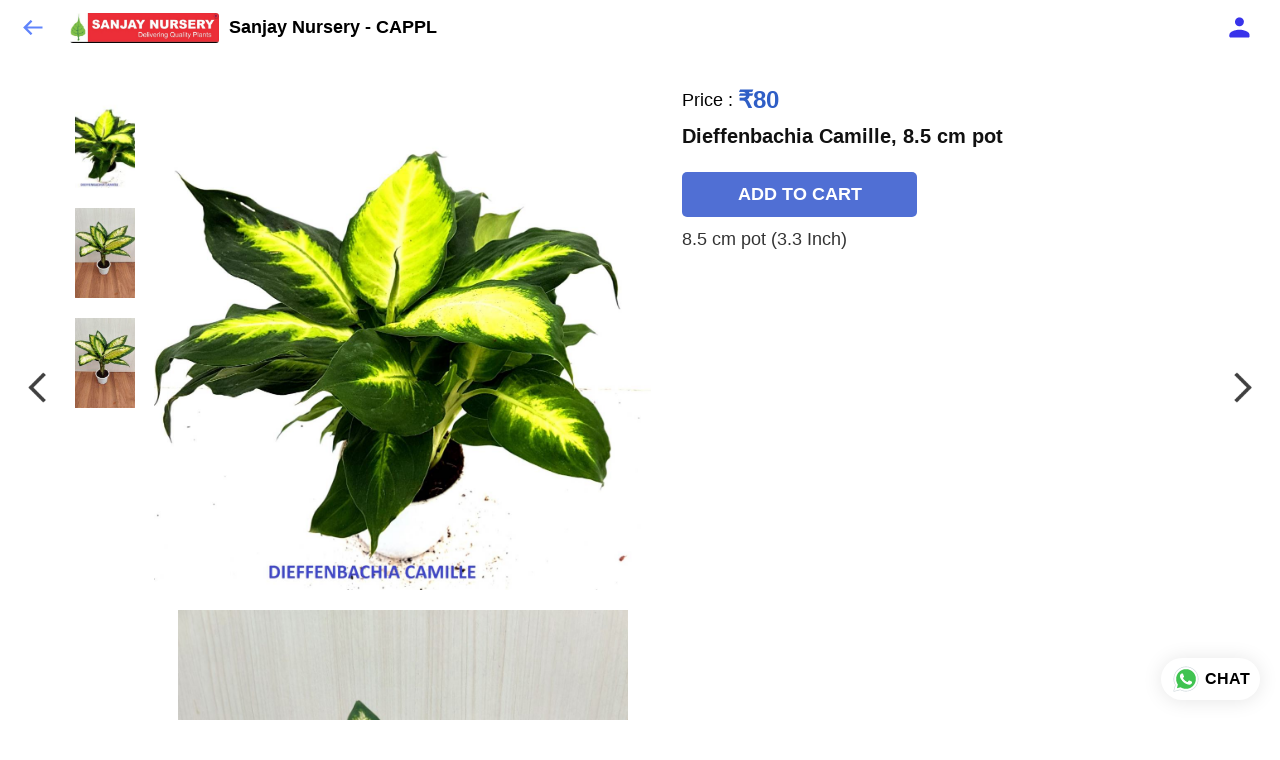

--- FILE ---
content_type: text/html; charset=utf-8
request_url: https://catalog.sanjaynursery.com/s/gallery/sanjay-nursery---cappl/indoor-new-change/ixk/product/-NGBx40a2Ho-d3KXX-4q
body_size: 73661
content:
<!DOCTYPE html><html lang=en><head><meta charset=UTF-8 /><link rel="shortcut icon" type=image/png href="https://d1h96izmtdkx5o.cloudfront.net/-L_uCAC-YA8g4_gITUx3.jpg?v=3"/><title>Dieffenbachia Camille, 8.5 cm pot | Sanjay Nursery - CAPPL</title><meta name=theme-color content=#fafafa /><meta name=viewport content="width=device-width,initial-scale=1"/><meta name=description content="8.5 cm pot (3.3 Inch)"><meta http-equiv=X-UA-Compatible content="ie=edge"/><meta property=og:title content="Buy Dieffenbachia Camille, 8.5 cm pot online at best price from Sanjay Nursery - CAPPL"/><meta property=og:image content=https://do9uy4stciz2v.cloudfront.net/-L_uCAC-YA8g4_gITUx2/products_600/-M947P0Sm7DNGIhgSsxq.jpg /><meta property=og:type content=article /><meta property=og:image:height content=1036 /><meta property=og:image:width content=774 /><meta property=og:description content="8.5 cm pot (3.3 Inch)"/><meta property=og:site_name content="Sanjay Nursery - CAPPL"/><meta name=twitter:card content=summary /><meta name=twitter:title content="Buy Dieffenbachia Camille, 8.5 cm pot online at best price from Sanjay Nursery - CAPPL"/><meta name=twitter:description content="8.5 cm pot (3.3 Inch)"/><meta name=twitter:image content=https://do9uy4stciz2v.cloudfront.net/-L_uCAC-YA8g4_gITUx2/products_600/-M947P0Sm7DNGIhgSsxq.jpg /><meta name=google content=notranslate /><meta name=referrer content=strict-origin-when-cross-origin /><link rel=preconnect href=https://catalogue-cdn.quicksell.co/s/ fetchpriority=high /><link rel=dns-prefetch href=https://catalogue-cdn.quicksell.co/s/ fetchpriority=high /><link rel=preconnect href=https://qs-catalogue-banners.s3-accelerate.amazonaws.com fetchpriority=high /><link rel=dns-prefetch href=https://qs-catalogue-banners.s3-accelerate.amazonaws.com fetchpriority=high /><link rel=preconnect href=https://d19s00k70wfv0n.cloudfront.net fetchpriority=high /><link rel=dns-prefetch href=https://d19s00k70wfv0n.cloudfront.net fetchpriority=high /><link rel=preconnect href=https://s3.amazonaws.com/quicksales fetchpriority=high /><link rel=dns-prefetch href=https://s3.amazonaws.com/quicksales fetchpriority=high /><link rel=preconnect href=https://do9uy4stciz2v.cloudfront.net fetchpriority=high /><link rel=dns-prefetch href=https://do9uy4stciz2v.cloudfront.net fetchpriority=high /><link rel=preconnect href=https://quicksales-processed-videos.s3.ap-south-1.amazonaws.com fetchpriority=high /><link rel=dns-prefetch href=https://quicksales-processed-videos.s3.ap-south-1.amazonaws.com fetchpriority=high /><link rel=preconnect href=https://duid26tx7z2bo.cloudfront.net fetchpriority=high /><link rel=dns-prefetch href=https://duid26tx7z2bo.cloudfront.net fetchpriority=high /><link rel=preconnect href=https://s3.ap-south-1.amazonaws.com/quicksell-logos fetchpriority=high /><link rel=dns-prefetch href=https://s3.ap-south-1.amazonaws.com/quicksell-logos fetchpriority=high /><link rel=preconnect href=https://d1h96izmtdkx5o.cloudfront.net fetchpriority=high /><link rel=dns-prefetch href=https://d1h96izmtdkx5o.cloudfront.net fetchpriority=high /><link rel=preconnect href=https://cdn.quicksell.co fetchpriority=high /><link rel=dns-prefetch href=https://cdn.quicksell.co fetchpriority=high /><link rel=preconnect href=https://video-cdn.quicksell.co fetchpriority=high /><link rel=dns-prefetch href=https://video-cdn.quicksell.co fetchpriority=high /><meta name=metaData content="{&#34;companyId&#34;:&#34;-L_uCAC-YA8g4_gITUx3&#34;,&#34;companyName&#34;:&#34;Sanjay Nursery - CAPPL&#34;,&#34;logoExists&#34;:true,&#34;logoVersion&#34;:3,&#34;logoHeight&#34;:185,&#34;logoWidth&#34;:917,&#34;logoType&#34;:&#34;jpg&#34;,&#34;logoUrl&#34;:&#34;https://d1h96izmtdkx5o.cloudfront.net/-L_uCAC-YA8g4_gITUx3.jpg?v=3&#34;,&#34;catalogueTitle&#34;:&#34;INDOOR NEW CHANGE&#34;,&#34;title&#34;:&#34;Dieffenbachia Camille, 8.5 cm pot | Sanjay Nursery - CAPPL&#34;,&#34;thumbUrl&#34;:&#34;https://do9uy4stciz2v.cloudfront.net/-L_uCAC-YA8g4_gITUx2/products_200/-Nh6Bc2oVIjlKT67-jqn.jpg&#34;,&#34;og:title&#34;:&#34;Buy Dieffenbachia Camille, 8.5 cm pot online at best price from Sanjay Nursery - CAPPL&#34;,&#34;og:image&#34;:&#34;https://do9uy4stciz2v.cloudfront.net/-L_uCAC-YA8g4_gITUx2/products_600/-Nh6Bc2oVIjlKT67-jqn.jpg&#34;,&#34;isOgImageProductPicture&#34;:true,&#34;productPictureHeight&#34;:1036,&#34;productPictureWidth&#34;:774,&#34;og:description&#34;:&#34;8.5 cm pot (3.3 Inch)&#34;,&#34;og:productImage&#34;:&#34;https://do9uy4stciz2v.cloudfront.net/-L_uCAC-YA8g4_gITUx2/products_600/-M947P0Sm7DNGIhgSsxq.jpg&#34;,&#34;og:productName&#34;:&#34;Dieffenbachia Camille, 8.5 cm pot&#34;,&#34;og:productDescription&#34;:&#34;8.5 cm pot (3.3 Inch)&#34;,&#34;shouldLoadShim&#34;:false,&#34;htmlThemeColor&#34;:&#34;#fafafa&#34;}"/><meta name=amalgam content="{&#34;showcase&#34;:{&#34;id&#34;:&#34;-NG08g6q-iItYQQ-GdZC&#34;,&#34;catalogueId&#34;:&#34;-NG05siquENDA1T6-6Zu&#34;,&#34;sentByCompanyId&#34;:&#34;-L_uCAC-YA8g4_gITUx3&#34;,&#34;sentByUserId&#34;:&#34;-L_uCAC-YA8g4_gITUx2&#34;,&#34;companySlug&#34;:&#34;sanjay-nursery---cappl&#34;,&#34;catalogueSlug&#34;:&#34;indoor-new-change&#34;,&#34;randomSlug&#34;:&#34;cdg&#34;,&#34;verifyOTP&#34;:null,&#34;requestIdentity&#34;:false,&#34;dateCreated&#34;:&#34;2022-11-04T05:39:30.031Z&#34;,&#34;dateUpdated&#34;:&#34;2025-06-06T04:27:06.726Z&#34;,&#34;dateExpired&#34;:null,&#34;dateDeleted&#34;:null,&#34;isHidden&#34;:null,&#34;pictureUrl&#34;:null,&#34;pictures&#34;:{},&#34;videos&#34;:{}},&#34;isVisitorBlocked&#34;:false,&#34;userId&#34;:&#34;-L_uCAC-YA8g4_gITUx2&#34;,&#34;companyId&#34;:&#34;-L_uCAC-YA8g4_gITUx3&#34;,&#34;user&#34;:{&#34;id&#34;:&#34;-L_uCAC-YA8g4_gITUx2&#34;,&#34;name&#34;:&#34;Sanjay Nursery&#34;,&#34;email&#34;:&#34;chhajedgarden@gmail.com&#34;,&#34;phone&#34;:&#34;+919225337601&#34;,&#34;profileImageURL&#34;:&#34;&#34;,&#34;pictureUrl&#34;:null,&#34;pictures&#34;:{},&#34;videos&#34;:{}},&#34;companyName&#34;:&#34;Sanjay Nursery - CAPPL&#34;,&#34;companyAddress&#34;:{&#34;city&#34;:&#34;Pune &#34;,&#34;state&#34;:&#34;Maharashtra&#34;,&#34;country&#34;:&#34;India &#34;,&#34;pincode&#34;:&#34;412201&#34;,&#34;addressLineOne&#34;:&#34;Sanjay Nursery&#34;,&#34;addressLineTwo&#34;:&#34;Arihant, S No -877, Kadam Wak Wasti, Pune Solapur Road , Loni Kalbhor Pune . Website : www.sanjaynursery.com&#34;},&#34;formattedAddress&#34;:&#34;Sanjay Nursery, Arihant, S No -877, Kadam Wak Wasti, Pune Solapur Road , Loni Kalbhor Pune . Website : www.sanjaynursery.com, Pune  - 412201, India , Maharashtra&#34;,&#34;currencyCode&#34;:&#34;INR&#34;,&#34;currencySymbol&#34;:&#34;₹&#34;,&#34;logoVersion&#34;:3,&#34;logoExists&#34;:true,&#34;altLogoVersion&#34;:&#34;&#34;,&#34;altLogoExists&#34;:false,&#34;paymentPlan&#34;:&#34;PLATINUM&#34;,&#34;pureWhitelabel&#34;:false,&#34;experiments&#34;:{&#34;showSkuBarcode&#34;:false,&#34;invoiceName&#34;:&#34;Estimate&#34;,&#34;showDesc&#34;:true,&#34;requestIdentityTime&#34;:15,&#34;chatNowAutoExpand&#34;:false,&#34;chatNowExpandTimeout&#34;:20,&#34;chatNowPopover&#34;:true,&#34;landingPage&#34;:&#34;company-open&#34;,&#34;payUmoneyLink&#34;:null,&#34;inquiryBox&#34;:&#34;single-click&#34;,&#34;inquiryText&#34;:&#34;Add to list&#34;,&#34;inquirySuccessText&#34;:&#34;Added to list&#34;,&#34;inquirySuccessPopover&#34;:&#34;in list&#34;,&#34;inquiryReviewTitle&#34;:&#34;My list&#34;,&#34;homeLayout&#34;:&#34;grid&#34;,&#34;companyHomeLayout&#34;:&#34;grid&#34;,&#34;selectedThemeId&#34;:&#34;light&#34;,&#34;receiveOrderOnWhatsapp&#34;:true,&#34;showPoweredBy&#34;:true,&#34;facebookPixelId&#34;:null,&#34;facebookPixelIds&#34;:[],&#34;aspectRatioRange&#34;:0.1,&#34;hideInquiryTutorial&#34;:false,&#34;action-button-id&#34;:&#34;add_to_cart&#34;,&#34;outOfStockLabelText&#34;:&#34;Out of stock&#34;,&#34;showOutOfStockProduct&#34;:false,&#34;outOfStockLabelId&#34;:&#34;OUT_OF_STOCK_DEFAULT&#34;,&#34;i18n&#34;:&#34;en_US&#34;,&#34;appI18n&#34;:&#34;en_US&#34;,&#34;allowOrdersOnOutOfStock&#34;:false,&#34;inquiryDownloadDisabled&#34;:false,&#34;trackInventory&#34;:false,&#34;autoReduceInventory&#34;:&#34;VISITOR&#34;,&#34;acceptPaymentsOnOrderConfirmation&#34;:false,&#34;showPaymentGateway&#34;:false,&#34;pdfDownloadFromWeb&#34;:true,&#34;subscriptionEnabled&#34;:false,&#34;removeCatalogueProductBadges&#34;:false,&#34;removeCatalogueProductPrice&#34;:false,&#34;enableProductDownload&#34;:true,&#34;captureShippingAddress&#34;:true,&#34;orderConfirmationCustomMessage&#34;:&#34;Dear Customer, \n\nPlease share your order number and the order copy to the sales associate that you are in touch with. This is very important. \n\nFor eg. if you were in touch with 9225337601 from our team send your order on that no. \n\nAnd if you were in touch with 7303231231 send your order on that number. \n\n\nThank you for your order. You will receive an excel Quote with the Payment and shipping information. \n\nIncase of any queries please get in touch with the team on whatsapp.  Our most preferred way of communication is whatsapp messages. \n\n\nThank You, \nTeam Sanjay Nursery. \n9225337601 \n7303231231&#34;,&#34;cataloguePaymentMethods&#34;:{},&#34;inquiryTextInputPlaceholder&#34;:null,&#34;removeHomeGridAddToList&#34;:false,&#34;removeCatalogueAddToList&#34;:false,&#34;removeGalleryAddToList&#34;:false,&#34;showGalleryDoubleTickSendInquiry&#34;:false,&#34;removeCompanyNameFromCatalogueHeader&#34;:false,&#34;removeGroupCatalogueGradient&#34;:true,&#34;removeGroupCatalogueTitle&#34;:false,&#34;removeCompanyContactDetailsFromCatalogue&#34;:false,&#34;removeCatalogueCountFromGroupCatalogue&#34;:false,&#34;homePageHeadline&#34;:null,&#34;largeGroupCatalogueLogo&#34;:false,&#34;mediumGroupCatalogueLogo&#34;:false,&#34;firstProductAsCover&#34;:false,&#34;minOrderAmount&#34;:null,&#34;getDailyReports&#34;:true,&#34;groupVideoBanner&#34;:null,&#34;groupVideoYoutubeId&#34;:null,&#34;groupBackgroundContain&#34;:false,&#34;shippingCost&#34;:true,&#34;removeGroupCompanyCard&#34;:false,&#34;removeSingleCompanyCard&#34;:false,&#34;removeGroupCompanyHeader&#34;:false,&#34;removeSingleCompanyHeader&#34;:false,&#34;allCatalogueGridImagesContain&#34;:false,&#34;minOrderQuantity&#34;:null,&#34;forceRemoveCreateFreeCatalogueBanner&#34;:false,&#34;showImagesInPdf&#34;:true,&#34;syncInventoryWithReseller&#34;:null,&#34;groupCatalogueCustomAspectRatio&#34;:null,&#34;hideSendOrderReceiptOnEmail&#34;:false,&#34;disableAnalytics&#34;:false,&#34;useQueueForFirebaseAnalytics&#34;:false,&#34;firebaseAnalyticsViewTimeInterval&#34;:5,&#34;showPoweredBySetting&#34;:false,&#34;overwriteProductPriceOnPublish&#34;:false,&#34;showCouponSection&#34;:true,&#34;shouldDoResellerCatalogueDiffSync&#34;:false,&#34;requestLeadIdentity&#34;:false,&#34;actionButtonId&#34;:&#34;add_to_cart&#34;,&#34;removeCustomerDetailsFromPdf&#34;:true,&#34;productType&#34;:&#34;BASIC&#34;,&#34;productTileImageSize&#34;:null,&#34;hideCompanyNameFromCatalogueHeader&#34;:false,&#34;centerAlignCompanyNameAndLogoInCatalogueHeader&#34;:false,&#34;jewelleryPriceBreakUpConfig&#34;:null,&#34;hideDoubleTickPoweredBy&#34;:false,&#34;hideProfilePageSection&#34;:false,&#34;sendOrderToSupplier&#34;:true,&#34;renderMagnifiedGalleryImages&#34;:false,&#34;hideGalleryPageNextPrevButtons&#34;:false,&#34;disableChatCrmWidget&#34;:false,&#34;lastOrderIdSequence&#34;:null,&#34;quickcomments&#34;:true,&#34;product-training&#34;:{&#34;enabled&#34;:true},&#34;createFreeCatalogueBannerVisible&#34;:true,&#34;productsTagwiseView&#34;:true,&#34;imageBackgroundColor&#34;:&#34;FFFFFF&#34;,&#34;removeBlur&#34;:true,&#34;pushToQueueRetryCount&#34;:3,&#34;requestIdentityModal&#34;:false,&#34;resellAllowed&#34;:false,&#34;sendcommentto&#34;:&#34;company&#34;,&#34;bundle_load_threshold&#34;:7000,&#34;businessTypes&#34;:{&#34;-L2j9SMpo9R7UemvdhUK&#34;:{&#34;id&#34;:&#34;-L2j9SMpo9R7UemvdhUK&#34;,&#34;name&#34;:&#34;Electronics &amp; Electrical Supplies&#34;,&#34;position&#34;:0},&#34;-L2j9SMs8ii10-WqNUQU&#34;:{&#34;id&#34;:&#34;-L2j9SMs8ii10-WqNUQU&#34;,&#34;name&#34;:&#34;Industrial Machinery &amp; Equipments&#34;,&#34;position&#34;:1},&#34;-L2j9SMtmEZga9f5oiHG&#34;:{&#34;id&#34;:&#34;-L2j9SMtmEZga9f5oiHG&#34;,&#34;name&#34;:&#34;Construction Machinery &amp; Supplies&#34;,&#34;position&#34;:2},&#34;-L2j9SMtmEZga9f5oiHH&#34;:{&#34;id&#34;:&#34;-L2j9SMtmEZga9f5oiHH&#34;,&#34;name&#34;:&#34;Automobiles Spare Parts &amp; Services&#34;,&#34;position&#34;:3},&#34;-L2j9SMtmEZga9f5oiHI&#34;:{&#34;id&#34;:&#34;-L2j9SMtmEZga9f5oiHI&#34;,&#34;name&#34;:&#34;Logistics &amp; Transportation&#34;,&#34;position&#34;:4},&#34;-L2j9SMtmEZga9f5oiHJ&#34;:{&#34;id&#34;:&#34;-L2j9SMtmEZga9f5oiHJ&#34;,&#34;name&#34;:&#34;Industrial Supplies&#34;,&#34;position&#34;:5},&#34;-L2j9SMtmEZga9f5oiHK&#34;:{&#34;id&#34;:&#34;-L2j9SMtmEZga9f5oiHK&#34;,&#34;name&#34;:&#34;Business Services &amp; Consultants&#34;,&#34;position&#34;:6},&#34;-L2j9SMu_EwzL8DTSnG_&#34;:{&#34;id&#34;:&#34;-L2j9SMu_EwzL8DTSnG_&#34;,&#34;name&#34;:&#34;Food &amp; Beverages&#34;,&#34;position&#34;:7},&#34;-L2j9SMu_EwzL8DTSnGa&#34;:{&#34;id&#34;:&#34;-L2j9SMu_EwzL8DTSnGa&#34;,&#34;name&#34;:&#34;Event Management&#34;,&#34;position&#34;:8},&#34;-L2j9SMu_EwzL8DTSnGb&#34;:{&#34;id&#34;:&#34;-L2j9SMu_EwzL8DTSnGb&#34;,&#34;name&#34;:&#34;Apparels Clothing &amp; Footwear&#34;,&#34;position&#34;:9},&#34;-L2j9SMu_EwzL8DTSnGc&#34;:{&#34;id&#34;:&#34;-L2j9SMu_EwzL8DTSnGc&#34;,&#34;name&#34;:&#34;Explore more A to Z&#34;,&#34;position&#34;:10},&#34;-L2j9SMu_EwzL8DTSnGd&#34;:{&#34;id&#34;:&#34;-L2j9SMu_EwzL8DTSnGd&#34;,&#34;name&#34;:&#34;Advertising &amp; PR Services&#34;,&#34;position&#34;:11},&#34;-L2j9SMu_EwzL8DTSnGe&#34;:{&#34;id&#34;:&#34;-L2j9SMu_EwzL8DTSnGe&#34;,&#34;name&#34;:&#34;Agriculture Produce &amp; Equipments&#34;,&#34;position&#34;:12},&#34;-L2j9SMu_EwzL8DTSnGf&#34;:{&#34;id&#34;:&#34;-L2j9SMu_EwzL8DTSnGf&#34;,&#34;name&#34;:&#34;Ayurvedic Drugs &amp; Products&#34;,&#34;position&#34;:13},&#34;-L2j9SMvDewtMprWKBtz&#34;:{&#34;id&#34;:&#34;-L2j9SMvDewtMprWKBtz&#34;,&#34;name&#34;:&#34;Beauty &amp; Healthcare&#34;,&#34;position&#34;:14},&#34;-L2j9SMvDewtMprWKBu-&#34;:{&#34;id&#34;:&#34;-L2j9SMvDewtMprWKBu-&#34;,&#34;name&#34;:&#34;Books &amp; Stationaries&#34;,&#34;position&#34;:15},&#34;-L2j9SMvDewtMprWKBu0&#34;:{&#34;id&#34;:&#34;-L2j9SMvDewtMprWKBu0&#34;,&#34;name&#34;:&#34;Chemical Products &amp; Equipments&#34;,&#34;position&#34;:16},&#34;-L2j9SMvDewtMprWKBu1&#34;:{&#34;id&#34;:&#34;-L2j9SMvDewtMprWKBu1&#34;,&#34;name&#34;:&#34;Corporate IT Components &amp; Services&#34;,&#34;position&#34;:17},&#34;-L2j9SMvDewtMprWKBu2&#34;:{&#34;id&#34;:&#34;-L2j9SMvDewtMprWKBu2&#34;,&#34;name&#34;:&#34;Corporate Travel &amp; Outing&#34;,&#34;position&#34;:18},&#34;-L2j9SMvDewtMprWKBu3&#34;:{&#34;id&#34;:&#34;-L2j9SMvDewtMprWKBu3&#34;,&#34;name&#34;:&#34;Engineering Services&#34;,&#34;position&#34;:19},&#34;-L2j9SMvDewtMprWKBu4&#34;:{&#34;id&#34;:&#34;-L2j9SMvDewtMprWKBu4&#34;,&#34;name&#34;:&#34;Fashion Accessories&#34;,&#34;position&#34;:20},&#34;-L2j9SMwm-ztSE4WAC6u&#34;:{&#34;id&#34;:&#34;-L2j9SMwm-ztSE4WAC6u&#34;,&#34;name&#34;:&#34;Film &amp; Movie Production&#34;,&#34;position&#34;:21},&#34;-L2j9SMwm-ztSE4WAC6v&#34;:{&#34;id&#34;:&#34;-L2j9SMwm-ztSE4WAC6v&#34;,&#34;name&#34;:&#34;Furniture &amp; Hardware Products&#34;,&#34;position&#34;:22},&#34;-L2j9SMwm-ztSE4WAC6w&#34;:{&#34;id&#34;:&#34;-L2j9SMwm-ztSE4WAC6w&#34;,&#34;name&#34;:&#34;Gardening Tools &amp; Services&#34;,&#34;position&#34;:23},&#34;-L2j9SMwm-ztSE4WAC6x&#34;:{&#34;id&#34;:&#34;-L2j9SMwm-ztSE4WAC6x&#34;,&#34;name&#34;:&#34;Gems &amp; Jewellery&#34;,&#34;position&#34;:24},&#34;-L2j9SMwm-ztSE4WAC6y&#34;:{&#34;id&#34;:&#34;-L2j9SMwm-ztSE4WAC6y&#34;,&#34;name&#34;:&#34;Gifts Handicrafts &amp; Decoratives&#34;,&#34;position&#34;:25},&#34;-L2j9SMwm-ztSE4WAC6z&#34;:{&#34;id&#34;:&#34;-L2j9SMwm-ztSE4WAC6z&#34;,&#34;name&#34;:&#34;Goods &amp; Services On Hire&#34;,&#34;position&#34;:26},&#34;-L2j9SMwm-ztSE4WAC7-&#34;:{&#34;id&#34;:&#34;-L2j9SMwm-ztSE4WAC7-&#34;,&#34;name&#34;:&#34;Heavy Transport Components &amp; Parts&#34;,&#34;position&#34;:27},&#34;-L2j9SMxLogTgPBNbd91&#34;:{&#34;id&#34;:&#34;-L2j9SMxLogTgPBNbd91&#34;,&#34;name&#34;:&#34;Home Supplies&#34;,&#34;position&#34;:28},&#34;-L2j9SMxLogTgPBNbd92&#34;:{&#34;id&#34;:&#34;-L2j9SMxLogTgPBNbd92&#34;,&#34;name&#34;:&#34;Housekeeping &amp; Facility Management&#34;,&#34;position&#34;:29},&#34;-L2j9SMxLogTgPBNbd93&#34;:{&#34;id&#34;:&#34;-L2j9SMxLogTgPBNbd93&#34;,&#34;name&#34;:&#34;Human Resource Services&#34;,&#34;position&#34;:30},&#34;-L2j9SMxLogTgPBNbd94&#34;:{&#34;id&#34;:&#34;-L2j9SMxLogTgPBNbd94&#34;,&#34;name&#34;:&#34;Industrial Tools &amp; Services&#34;,&#34;position&#34;:31},&#34;-L2j9SMxLogTgPBNbd95&#34;:{&#34;id&#34;:&#34;-L2j9SMxLogTgPBNbd95&#34;,&#34;name&#34;:&#34;Interior Designers &amp; Architecture&#34;,&#34;position&#34;:32},&#34;-L2j9SMxLogTgPBNbd96&#34;:{&#34;id&#34;:&#34;-L2j9SMxLogTgPBNbd96&#34;,&#34;name&#34;:&#34;Kitchenware &amp; Appliances&#34;,&#34;position&#34;:33},&#34;-L2j9SMxLogTgPBNbd97&#34;:{&#34;id&#34;:&#34;-L2j9SMxLogTgPBNbd97&#34;,&#34;name&#34;:&#34;Laboratory &amp; Testing Equipment&#34;,&#34;position&#34;:34},&#34;-L2j9SMyGDCT6xFuRd7x&#34;:{&#34;id&#34;:&#34;-L2j9SMyGDCT6xFuRd7x&#34;,&#34;name&#34;:&#34;Leather Goods &amp; Accessories&#34;,&#34;position&#34;:35},&#34;-L2j9SMyGDCT6xFuRd7y&#34;:{&#34;id&#34;:&#34;-L2j9SMyGDCT6xFuRd7y&#34;,&#34;name&#34;:&#34;Luggage &amp; Bags&#34;,&#34;position&#34;:36},&#34;-L2j9SMyGDCT6xFuRd7z&#34;:{&#34;id&#34;:&#34;-L2j9SMyGDCT6xFuRd7z&#34;,&#34;name&#34;:&#34;Mechanical Components &amp; Services&#34;,&#34;position&#34;:37},&#34;-L2j9SMyGDCT6xFuRd8-&#34;:{&#34;id&#34;:&#34;-L2j9SMyGDCT6xFuRd8-&#34;,&#34;name&#34;:&#34;Metals &amp; Metal Products&#34;,&#34;position&#34;:38},&#34;-L2j9SMyGDCT6xFuRd80&#34;:{&#34;id&#34;:&#34;-L2j9SMyGDCT6xFuRd80&#34;,&#34;name&#34;:&#34;Office Electronics Stationery &amp; Services&#34;,&#34;position&#34;:39},&#34;-L2j9SMyGDCT6xFuRd81&#34;:{&#34;id&#34;:&#34;-L2j9SMyGDCT6xFuRd81&#34;,&#34;name&#34;:&#34;Packaging &amp; Labelling&#34;,&#34;position&#34;:40},&#34;-L2j9SMyGDCT6xFuRd82&#34;:{&#34;id&#34;:&#34;-L2j9SMyGDCT6xFuRd82&#34;,&#34;name&#34;:&#34;Paper &amp; Paper Products&#34;,&#34;position&#34;:41},&#34;-L2j9SMzLK2JMyfCogYn&#34;:{&#34;id&#34;:&#34;-L2j9SMzLK2JMyfCogYn&#34;,&#34;name&#34;:&#34;Pharmaceutical &amp; Medical Supplies&#34;,&#34;position&#34;:42},&#34;-L2j9SMzLK2JMyfCogYo&#34;:{&#34;id&#34;:&#34;-L2j9SMzLK2JMyfCogYo&#34;,&#34;name&#34;:&#34;Printing &amp; Publishing Services&#34;,&#34;position&#34;:43},&#34;-L2j9SMzLK2JMyfCogYp&#34;:{&#34;id&#34;:&#34;-L2j9SMzLK2JMyfCogYp&#34;,&#34;name&#34;:&#34;Security Equipment &amp; Services&#34;,&#34;position&#34;:44},&#34;-L2j9SMzLK2JMyfCogYq&#34;:{&#34;id&#34;:&#34;-L2j9SMzLK2JMyfCogYq&#34;,&#34;name&#34;:&#34;Sports &amp; Fitness&#34;,&#34;position&#34;:45},&#34;-L2j9SMzLK2JMyfCogYr&#34;:{&#34;id&#34;:&#34;-L2j9SMzLK2JMyfCogYr&#34;,&#34;name&#34;:&#34;Stone Artefacts &amp; Flooring&#34;,&#34;position&#34;:46},&#34;-L2j9SMzLK2JMyfCogYs&#34;:{&#34;id&#34;:&#34;-L2j9SMzLK2JMyfCogYs&#34;,&#34;name&#34;:&#34;Telecom Products &amp; Services&#34;,&#34;position&#34;:47},&#34;-L2j9SMzLK2JMyfCogYt&#34;:{&#34;id&#34;:&#34;-L2j9SMzLK2JMyfCogYt&#34;,&#34;name&#34;:&#34;Textile Goods &amp; Services&#34;,&#34;position&#34;:48},&#34;-L2j9SMzLK2JMyfCogYu&#34;:{&#34;id&#34;:&#34;-L2j9SMzLK2JMyfCogYu&#34;,&#34;name&#34;:&#34;Toys, Games &amp; Baby Care&#34;,&#34;position&#34;:49},&#34;-L2j9SN-IRjMyKZFCgQI&#34;:{&#34;id&#34;:&#34;-L2j9SN-IRjMyKZFCgQI&#34;,&#34;name&#34;:&#34;Vocational &amp; Corporate Training&#34;,&#34;position&#34;:50}},&#34;categories&#34;:{&#34;-L2j7PxhY6kZZvKSKf19&#34;:{&#34;icon&#34;:&#34;https://s3.ap-south-1.amazonaws.com/qs-business-categories/manufacturer.png&#34;,&#34;id&#34;:&#34;-L2j7PxhY6kZZvKSKf19&#34;,&#34;name&#34;:&#34;Manufacturer&#34;,&#34;position&#34;:0},&#34;-L2j7PxkUuk7LFN3nbNV&#34;:{&#34;icon&#34;:&#34;https://s3.ap-south-1.amazonaws.com/qs-business-categories/wholesaler.png&#34;,&#34;id&#34;:&#34;-L2j7PxkUuk7LFN3nbNV&#34;,&#34;name&#34;:&#34;Wholesaler&#34;,&#34;position&#34;:1},&#34;-L2j7PxkUuk7LFN3nbNW&#34;:{&#34;icon&#34;:&#34;https://s3.ap-south-1.amazonaws.com/qs-business-categories/distributor.png&#34;,&#34;id&#34;:&#34;-L2j7PxkUuk7LFN3nbNW&#34;,&#34;name&#34;:&#34;Distributor&#34;,&#34;position&#34;:2},&#34;-L2j7Pxl3ig-koFnlg-Q&#34;:{&#34;icon&#34;:&#34;https://s3.ap-south-1.amazonaws.com/qs-business-categories/retailer.png&#34;,&#34;id&#34;:&#34;-L2j7Pxl3ig-koFnlg-Q&#34;,&#34;name&#34;:&#34;Retailer&#34;,&#34;position&#34;:3},&#34;-L2j7Pxl3ig-koFnlg-R&#34;:{&#34;icon&#34;:&#34;https://s3.ap-south-1.amazonaws.com/qs-business-categories/buyer.png&#34;,&#34;id&#34;:&#34;-L2j7Pxl3ig-koFnlg-R&#34;,&#34;name&#34;:&#34;Buyer&#34;,&#34;position&#34;:4}},&#34;fb-preview&#34;:false,&#34;resellerGroupCreationAllowed&#34;:true,&#34;bulkOrderingView&#34;:{&#34;optionTypeId&#34;:&#34;ff8123ae-a505-11ec-9eac-2b33722db660&#34;,&#34;id&#34;:&#34;SIZES&#34;,&#34;SIZES&#34;:true},&#34;shareOnlyDefaultImage&#34;:false,&#34;defaultExperiments&#34;:{&#34;showSkuBarcode&#34;:false,&#34;invoiceName&#34;:&#34;Estimate&#34;,&#34;showDesc&#34;:true,&#34;requestIdentityTime&#34;:15,&#34;chatNowAutoExpand&#34;:true,&#34;chatNowExpandTimeout&#34;:20,&#34;chatNowPopover&#34;:true,&#34;landingPage&#34;:&#34;default&#34;,&#34;payUmoneyLink&#34;:null,&#34;inquiryBox&#34;:&#34;multi-click&#34;,&#34;inquiryText&#34;:&#34;Tap to star&#34;,&#34;inquirySuccessText&#34;:&#34;Starred&#34;,&#34;inquirySuccessPopover&#34;:&#34;starred&#34;,&#34;inquiryReviewTitle&#34;:&#34;Your starred items&#34;,&#34;homeLayout&#34;:&#34;grid&#34;,&#34;companyHomeLayout&#34;:&#34;grid&#34;,&#34;selectedThemeId&#34;:&#34;light&#34;,&#34;receiveOrderOnWhatsapp&#34;:true,&#34;showPoweredBy&#34;:true,&#34;facebookPixelId&#34;:null,&#34;facebookPixelIds&#34;:[],&#34;aspectRatioRange&#34;:0.1,&#34;hideInquiryTutorial&#34;:false,&#34;action-button-id&#34;:&#34;default&#34;,&#34;outOfStockLabelText&#34;:&#34;Out of stock&#34;,&#34;showOutOfStockProduct&#34;:true,&#34;outOfStockLabelId&#34;:&#34;OUT_OF_STOCK_DEFAULT&#34;,&#34;i18n&#34;:&#34;en_US&#34;,&#34;appI18n&#34;:&#34;en_US&#34;,&#34;allowOrdersOnOutOfStock&#34;:false,&#34;inquiryDownloadDisabled&#34;:false,&#34;trackInventory&#34;:false,&#34;autoReduceInventory&#34;:&#34;COMPANY&#34;,&#34;acceptPaymentsOnOrderConfirmation&#34;:false,&#34;showPaymentGateway&#34;:false,&#34;pdfDownloadFromWeb&#34;:false,&#34;subscriptionEnabled&#34;:false,&#34;removeCatalogueProductBadges&#34;:false,&#34;removeCatalogueProductPrice&#34;:false,&#34;enableProductDownload&#34;:false,&#34;captureShippingAddress&#34;:false,&#34;orderConfirmationCustomMessage&#34;:null,&#34;cataloguePaymentMethods&#34;:null,&#34;inquiryTextInputPlaceholder&#34;:null,&#34;removeHomeGridAddToList&#34;:false,&#34;removeCatalogueAddToList&#34;:false,&#34;removeGalleryAddToList&#34;:false,&#34;showGalleryDoubleTickSendInquiry&#34;:false,&#34;removeCompanyNameFromCatalogueHeader&#34;:false,&#34;removeGroupCatalogueGradient&#34;:true,&#34;removeGroupCatalogueTitle&#34;:false,&#34;removeCompanyContactDetailsFromCatalogue&#34;:false,&#34;removeCatalogueCountFromGroupCatalogue&#34;:false,&#34;homePageHeadline&#34;:null,&#34;largeGroupCatalogueLogo&#34;:false,&#34;mediumGroupCatalogueLogo&#34;:false,&#34;firstProductAsCover&#34;:false,&#34;minOrderAmount&#34;:null,&#34;getDailyReports&#34;:true,&#34;groupVideoBanner&#34;:null,&#34;groupVideoYoutubeId&#34;:null,&#34;groupBackgroundContain&#34;:false,&#34;shippingCost&#34;:null,&#34;removeGroupCompanyCard&#34;:false,&#34;removeSingleCompanyCard&#34;:false,&#34;removeGroupCompanyHeader&#34;:false,&#34;removeSingleCompanyHeader&#34;:false,&#34;allCatalogueGridImagesContain&#34;:false,&#34;minOrderQuantity&#34;:null,&#34;forceRemoveCreateFreeCatalogueBanner&#34;:false,&#34;showImagesInPdf&#34;:true,&#34;syncInventoryWithReseller&#34;:null,&#34;groupCatalogueCustomAspectRatio&#34;:null,&#34;hideSendOrderReceiptOnEmail&#34;:false,&#34;disableAnalytics&#34;:false,&#34;useQueueForFirebaseAnalytics&#34;:false,&#34;firebaseAnalyticsViewTimeInterval&#34;:5,&#34;showPoweredBySetting&#34;:true,&#34;overwriteProductPriceOnPublish&#34;:false,&#34;showCouponSection&#34;:true,&#34;shouldDoResellerCatalogueDiffSync&#34;:false,&#34;requestLeadIdentity&#34;:false,&#34;actionButtonId&#34;:&#34;add_to_cart&#34;,&#34;removeCustomerDetailsFromPdf&#34;:false,&#34;productType&#34;:null,&#34;productTileImageSize&#34;:null,&#34;hideCompanyNameFromCatalogueHeader&#34;:false,&#34;centerAlignCompanyNameAndLogoInCatalogueHeader&#34;:false,&#34;jewelleryPriceBreakUpConfig&#34;:null,&#34;hideDoubleTickPoweredBy&#34;:false,&#34;hideProfilePageSection&#34;:false,&#34;sendOrderToSupplier&#34;:true,&#34;renderMagnifiedGalleryImages&#34;:false,&#34;hideGalleryPageNextPrevButtons&#34;:false,&#34;disableChatCrmWidget&#34;:false,&#34;lastOrderIdSequence&#34;:null}},&#34;companyExperiments&#34;:{&#34;showSkuBarcode&#34;:false,&#34;invoiceName&#34;:&#34;Estimate&#34;,&#34;showDesc&#34;:true,&#34;requestIdentityTime&#34;:15,&#34;chatNowAutoExpand&#34;:false,&#34;chatNowExpandTimeout&#34;:20,&#34;chatNowPopover&#34;:true,&#34;landingPage&#34;:&#34;company-open&#34;,&#34;payUmoneyLink&#34;:null,&#34;inquiryBox&#34;:&#34;single-click&#34;,&#34;inquiryText&#34;:&#34;Add to list&#34;,&#34;inquirySuccessText&#34;:&#34;Added to list&#34;,&#34;inquirySuccessPopover&#34;:&#34;in list&#34;,&#34;inquiryReviewTitle&#34;:&#34;My list&#34;,&#34;homeLayout&#34;:&#34;grid&#34;,&#34;companyHomeLayout&#34;:&#34;grid&#34;,&#34;selectedThemeId&#34;:&#34;light&#34;,&#34;receiveOrderOnWhatsapp&#34;:true,&#34;showPoweredBy&#34;:true,&#34;facebookPixelId&#34;:null,&#34;facebookPixelIds&#34;:[],&#34;aspectRatioRange&#34;:0.1,&#34;hideInquiryTutorial&#34;:false,&#34;action-button-id&#34;:&#34;add_to_cart&#34;,&#34;outOfStockLabelText&#34;:&#34;Out of stock&#34;,&#34;showOutOfStockProduct&#34;:false,&#34;outOfStockLabelId&#34;:&#34;OUT_OF_STOCK_DEFAULT&#34;,&#34;i18n&#34;:&#34;en_US&#34;,&#34;appI18n&#34;:&#34;en_US&#34;,&#34;allowOrdersOnOutOfStock&#34;:false,&#34;inquiryDownloadDisabled&#34;:false,&#34;trackInventory&#34;:false,&#34;autoReduceInventory&#34;:&#34;VISITOR&#34;,&#34;acceptPaymentsOnOrderConfirmation&#34;:false,&#34;showPaymentGateway&#34;:false,&#34;pdfDownloadFromWeb&#34;:true,&#34;subscriptionEnabled&#34;:false,&#34;removeCatalogueProductBadges&#34;:false,&#34;removeCatalogueProductPrice&#34;:false,&#34;enableProductDownload&#34;:true,&#34;captureShippingAddress&#34;:true,&#34;orderConfirmationCustomMessage&#34;:&#34;Dear Customer, \n\nPlease share your order number and the order copy to the sales associate that you are in touch with. This is very important. \n\nFor eg. if you were in touch with 9225337601 from our team send your order on that no. \n\nAnd if you were in touch with 7303231231 send your order on that number. \n\n\nThank you for your order. You will receive an excel Quote with the Payment and shipping information. \n\nIncase of any queries please get in touch with the team on whatsapp.  Our most preferred way of communication is whatsapp messages. \n\n\nThank You, \nTeam Sanjay Nursery. \n9225337601 \n7303231231&#34;,&#34;cataloguePaymentMethods&#34;:{},&#34;inquiryTextInputPlaceholder&#34;:null,&#34;removeHomeGridAddToList&#34;:false,&#34;removeCatalogueAddToList&#34;:false,&#34;removeGalleryAddToList&#34;:false,&#34;showGalleryDoubleTickSendInquiry&#34;:false,&#34;removeCompanyNameFromCatalogueHeader&#34;:false,&#34;removeGroupCatalogueGradient&#34;:true,&#34;removeGroupCatalogueTitle&#34;:false,&#34;removeCompanyContactDetailsFromCatalogue&#34;:false,&#34;removeCatalogueCountFromGroupCatalogue&#34;:false,&#34;homePageHeadline&#34;:null,&#34;largeGroupCatalogueLogo&#34;:false,&#34;mediumGroupCatalogueLogo&#34;:false,&#34;firstProductAsCover&#34;:false,&#34;minOrderAmount&#34;:null,&#34;getDailyReports&#34;:true,&#34;groupVideoBanner&#34;:null,&#34;groupVideoYoutubeId&#34;:null,&#34;groupBackgroundContain&#34;:false,&#34;shippingCost&#34;:true,&#34;removeGroupCompanyCard&#34;:false,&#34;removeSingleCompanyCard&#34;:false,&#34;removeGroupCompanyHeader&#34;:false,&#34;removeSingleCompanyHeader&#34;:false,&#34;allCatalogueGridImagesContain&#34;:false,&#34;minOrderQuantity&#34;:null,&#34;forceRemoveCreateFreeCatalogueBanner&#34;:false,&#34;showImagesInPdf&#34;:true,&#34;syncInventoryWithReseller&#34;:null,&#34;groupCatalogueCustomAspectRatio&#34;:null,&#34;hideSendOrderReceiptOnEmail&#34;:false,&#34;disableAnalytics&#34;:false,&#34;useQueueForFirebaseAnalytics&#34;:false,&#34;firebaseAnalyticsViewTimeInterval&#34;:5,&#34;showPoweredBySetting&#34;:false,&#34;overwriteProductPriceOnPublish&#34;:false,&#34;showCouponSection&#34;:true,&#34;shouldDoResellerCatalogueDiffSync&#34;:false,&#34;requestLeadIdentity&#34;:false,&#34;actionButtonId&#34;:&#34;add_to_cart&#34;,&#34;removeCustomerDetailsFromPdf&#34;:true,&#34;productType&#34;:&#34;BASIC&#34;,&#34;productTileImageSize&#34;:null,&#34;hideCompanyNameFromCatalogueHeader&#34;:false,&#34;centerAlignCompanyNameAndLogoInCatalogueHeader&#34;:false,&#34;jewelleryPriceBreakUpConfig&#34;:null,&#34;hideDoubleTickPoweredBy&#34;:false,&#34;hideProfilePageSection&#34;:false,&#34;sendOrderToSupplier&#34;:true,&#34;renderMagnifiedGalleryImages&#34;:false,&#34;hideGalleryPageNextPrevButtons&#34;:false,&#34;disableChatCrmWidget&#34;:false,&#34;lastOrderIdSequence&#34;:null,&#34;quickcomments&#34;:true,&#34;product-training&#34;:{&#34;enabled&#34;:true},&#34;createFreeCatalogueBannerVisible&#34;:true,&#34;productsTagwiseView&#34;:true,&#34;imageBackgroundColor&#34;:&#34;FFFFFF&#34;,&#34;removeBlur&#34;:true,&#34;pushToQueueRetryCount&#34;:3,&#34;requestIdentityModal&#34;:false,&#34;resellAllowed&#34;:false,&#34;sendcommentto&#34;:&#34;company&#34;,&#34;bundle_load_threshold&#34;:7000,&#34;businessTypes&#34;:{&#34;-L2j9SMpo9R7UemvdhUK&#34;:{&#34;id&#34;:&#34;-L2j9SMpo9R7UemvdhUK&#34;,&#34;name&#34;:&#34;Electronics &amp; Electrical Supplies&#34;,&#34;position&#34;:0},&#34;-L2j9SMs8ii10-WqNUQU&#34;:{&#34;id&#34;:&#34;-L2j9SMs8ii10-WqNUQU&#34;,&#34;name&#34;:&#34;Industrial Machinery &amp; Equipments&#34;,&#34;position&#34;:1},&#34;-L2j9SMtmEZga9f5oiHG&#34;:{&#34;id&#34;:&#34;-L2j9SMtmEZga9f5oiHG&#34;,&#34;name&#34;:&#34;Construction Machinery &amp; Supplies&#34;,&#34;position&#34;:2},&#34;-L2j9SMtmEZga9f5oiHH&#34;:{&#34;id&#34;:&#34;-L2j9SMtmEZga9f5oiHH&#34;,&#34;name&#34;:&#34;Automobiles Spare Parts &amp; Services&#34;,&#34;position&#34;:3},&#34;-L2j9SMtmEZga9f5oiHI&#34;:{&#34;id&#34;:&#34;-L2j9SMtmEZga9f5oiHI&#34;,&#34;name&#34;:&#34;Logistics &amp; Transportation&#34;,&#34;position&#34;:4},&#34;-L2j9SMtmEZga9f5oiHJ&#34;:{&#34;id&#34;:&#34;-L2j9SMtmEZga9f5oiHJ&#34;,&#34;name&#34;:&#34;Industrial Supplies&#34;,&#34;position&#34;:5},&#34;-L2j9SMtmEZga9f5oiHK&#34;:{&#34;id&#34;:&#34;-L2j9SMtmEZga9f5oiHK&#34;,&#34;name&#34;:&#34;Business Services &amp; Consultants&#34;,&#34;position&#34;:6},&#34;-L2j9SMu_EwzL8DTSnG_&#34;:{&#34;id&#34;:&#34;-L2j9SMu_EwzL8DTSnG_&#34;,&#34;name&#34;:&#34;Food &amp; Beverages&#34;,&#34;position&#34;:7},&#34;-L2j9SMu_EwzL8DTSnGa&#34;:{&#34;id&#34;:&#34;-L2j9SMu_EwzL8DTSnGa&#34;,&#34;name&#34;:&#34;Event Management&#34;,&#34;position&#34;:8},&#34;-L2j9SMu_EwzL8DTSnGb&#34;:{&#34;id&#34;:&#34;-L2j9SMu_EwzL8DTSnGb&#34;,&#34;name&#34;:&#34;Apparels Clothing &amp; Footwear&#34;,&#34;position&#34;:9},&#34;-L2j9SMu_EwzL8DTSnGc&#34;:{&#34;id&#34;:&#34;-L2j9SMu_EwzL8DTSnGc&#34;,&#34;name&#34;:&#34;Explore more A to Z&#34;,&#34;position&#34;:10},&#34;-L2j9SMu_EwzL8DTSnGd&#34;:{&#34;id&#34;:&#34;-L2j9SMu_EwzL8DTSnGd&#34;,&#34;name&#34;:&#34;Advertising &amp; PR Services&#34;,&#34;position&#34;:11},&#34;-L2j9SMu_EwzL8DTSnGe&#34;:{&#34;id&#34;:&#34;-L2j9SMu_EwzL8DTSnGe&#34;,&#34;name&#34;:&#34;Agriculture Produce &amp; Equipments&#34;,&#34;position&#34;:12},&#34;-L2j9SMu_EwzL8DTSnGf&#34;:{&#34;id&#34;:&#34;-L2j9SMu_EwzL8DTSnGf&#34;,&#34;name&#34;:&#34;Ayurvedic Drugs &amp; Products&#34;,&#34;position&#34;:13},&#34;-L2j9SMvDewtMprWKBtz&#34;:{&#34;id&#34;:&#34;-L2j9SMvDewtMprWKBtz&#34;,&#34;name&#34;:&#34;Beauty &amp; Healthcare&#34;,&#34;position&#34;:14},&#34;-L2j9SMvDewtMprWKBu-&#34;:{&#34;id&#34;:&#34;-L2j9SMvDewtMprWKBu-&#34;,&#34;name&#34;:&#34;Books &amp; Stationaries&#34;,&#34;position&#34;:15},&#34;-L2j9SMvDewtMprWKBu0&#34;:{&#34;id&#34;:&#34;-L2j9SMvDewtMprWKBu0&#34;,&#34;name&#34;:&#34;Chemical Products &amp; Equipments&#34;,&#34;position&#34;:16},&#34;-L2j9SMvDewtMprWKBu1&#34;:{&#34;id&#34;:&#34;-L2j9SMvDewtMprWKBu1&#34;,&#34;name&#34;:&#34;Corporate IT Components &amp; Services&#34;,&#34;position&#34;:17},&#34;-L2j9SMvDewtMprWKBu2&#34;:{&#34;id&#34;:&#34;-L2j9SMvDewtMprWKBu2&#34;,&#34;name&#34;:&#34;Corporate Travel &amp; Outing&#34;,&#34;position&#34;:18},&#34;-L2j9SMvDewtMprWKBu3&#34;:{&#34;id&#34;:&#34;-L2j9SMvDewtMprWKBu3&#34;,&#34;name&#34;:&#34;Engineering Services&#34;,&#34;position&#34;:19},&#34;-L2j9SMvDewtMprWKBu4&#34;:{&#34;id&#34;:&#34;-L2j9SMvDewtMprWKBu4&#34;,&#34;name&#34;:&#34;Fashion Accessories&#34;,&#34;position&#34;:20},&#34;-L2j9SMwm-ztSE4WAC6u&#34;:{&#34;id&#34;:&#34;-L2j9SMwm-ztSE4WAC6u&#34;,&#34;name&#34;:&#34;Film &amp; Movie Production&#34;,&#34;position&#34;:21},&#34;-L2j9SMwm-ztSE4WAC6v&#34;:{&#34;id&#34;:&#34;-L2j9SMwm-ztSE4WAC6v&#34;,&#34;name&#34;:&#34;Furniture &amp; Hardware Products&#34;,&#34;position&#34;:22},&#34;-L2j9SMwm-ztSE4WAC6w&#34;:{&#34;id&#34;:&#34;-L2j9SMwm-ztSE4WAC6w&#34;,&#34;name&#34;:&#34;Gardening Tools &amp; Services&#34;,&#34;position&#34;:23},&#34;-L2j9SMwm-ztSE4WAC6x&#34;:{&#34;id&#34;:&#34;-L2j9SMwm-ztSE4WAC6x&#34;,&#34;name&#34;:&#34;Gems &amp; Jewellery&#34;,&#34;position&#34;:24},&#34;-L2j9SMwm-ztSE4WAC6y&#34;:{&#34;id&#34;:&#34;-L2j9SMwm-ztSE4WAC6y&#34;,&#34;name&#34;:&#34;Gifts Handicrafts &amp; Decoratives&#34;,&#34;position&#34;:25},&#34;-L2j9SMwm-ztSE4WAC6z&#34;:{&#34;id&#34;:&#34;-L2j9SMwm-ztSE4WAC6z&#34;,&#34;name&#34;:&#34;Goods &amp; Services On Hire&#34;,&#34;position&#34;:26},&#34;-L2j9SMwm-ztSE4WAC7-&#34;:{&#34;id&#34;:&#34;-L2j9SMwm-ztSE4WAC7-&#34;,&#34;name&#34;:&#34;Heavy Transport Components &amp; Parts&#34;,&#34;position&#34;:27},&#34;-L2j9SMxLogTgPBNbd91&#34;:{&#34;id&#34;:&#34;-L2j9SMxLogTgPBNbd91&#34;,&#34;name&#34;:&#34;Home Supplies&#34;,&#34;position&#34;:28},&#34;-L2j9SMxLogTgPBNbd92&#34;:{&#34;id&#34;:&#34;-L2j9SMxLogTgPBNbd92&#34;,&#34;name&#34;:&#34;Housekeeping &amp; Facility Management&#34;,&#34;position&#34;:29},&#34;-L2j9SMxLogTgPBNbd93&#34;:{&#34;id&#34;:&#34;-L2j9SMxLogTgPBNbd93&#34;,&#34;name&#34;:&#34;Human Resource Services&#34;,&#34;position&#34;:30},&#34;-L2j9SMxLogTgPBNbd94&#34;:{&#34;id&#34;:&#34;-L2j9SMxLogTgPBNbd94&#34;,&#34;name&#34;:&#34;Industrial Tools &amp; Services&#34;,&#34;position&#34;:31},&#34;-L2j9SMxLogTgPBNbd95&#34;:{&#34;id&#34;:&#34;-L2j9SMxLogTgPBNbd95&#34;,&#34;name&#34;:&#34;Interior Designers &amp; Architecture&#34;,&#34;position&#34;:32},&#34;-L2j9SMxLogTgPBNbd96&#34;:{&#34;id&#34;:&#34;-L2j9SMxLogTgPBNbd96&#34;,&#34;name&#34;:&#34;Kitchenware &amp; Appliances&#34;,&#34;position&#34;:33},&#34;-L2j9SMxLogTgPBNbd97&#34;:{&#34;id&#34;:&#34;-L2j9SMxLogTgPBNbd97&#34;,&#34;name&#34;:&#34;Laboratory &amp; Testing Equipment&#34;,&#34;position&#34;:34},&#34;-L2j9SMyGDCT6xFuRd7x&#34;:{&#34;id&#34;:&#34;-L2j9SMyGDCT6xFuRd7x&#34;,&#34;name&#34;:&#34;Leather Goods &amp; Accessories&#34;,&#34;position&#34;:35},&#34;-L2j9SMyGDCT6xFuRd7y&#34;:{&#34;id&#34;:&#34;-L2j9SMyGDCT6xFuRd7y&#34;,&#34;name&#34;:&#34;Luggage &amp; Bags&#34;,&#34;position&#34;:36},&#34;-L2j9SMyGDCT6xFuRd7z&#34;:{&#34;id&#34;:&#34;-L2j9SMyGDCT6xFuRd7z&#34;,&#34;name&#34;:&#34;Mechanical Components &amp; Services&#34;,&#34;position&#34;:37},&#34;-L2j9SMyGDCT6xFuRd8-&#34;:{&#34;id&#34;:&#34;-L2j9SMyGDCT6xFuRd8-&#34;,&#34;name&#34;:&#34;Metals &amp; Metal Products&#34;,&#34;position&#34;:38},&#34;-L2j9SMyGDCT6xFuRd80&#34;:{&#34;id&#34;:&#34;-L2j9SMyGDCT6xFuRd80&#34;,&#34;name&#34;:&#34;Office Electronics Stationery &amp; Services&#34;,&#34;position&#34;:39},&#34;-L2j9SMyGDCT6xFuRd81&#34;:{&#34;id&#34;:&#34;-L2j9SMyGDCT6xFuRd81&#34;,&#34;name&#34;:&#34;Packaging &amp; Labelling&#34;,&#34;position&#34;:40},&#34;-L2j9SMyGDCT6xFuRd82&#34;:{&#34;id&#34;:&#34;-L2j9SMyGDCT6xFuRd82&#34;,&#34;name&#34;:&#34;Paper &amp; Paper Products&#34;,&#34;position&#34;:41},&#34;-L2j9SMzLK2JMyfCogYn&#34;:{&#34;id&#34;:&#34;-L2j9SMzLK2JMyfCogYn&#34;,&#34;name&#34;:&#34;Pharmaceutical &amp; Medical Supplies&#34;,&#34;position&#34;:42},&#34;-L2j9SMzLK2JMyfCogYo&#34;:{&#34;id&#34;:&#34;-L2j9SMzLK2JMyfCogYo&#34;,&#34;name&#34;:&#34;Printing &amp; Publishing Services&#34;,&#34;position&#34;:43},&#34;-L2j9SMzLK2JMyfCogYp&#34;:{&#34;id&#34;:&#34;-L2j9SMzLK2JMyfCogYp&#34;,&#34;name&#34;:&#34;Security Equipment &amp; Services&#34;,&#34;position&#34;:44},&#34;-L2j9SMzLK2JMyfCogYq&#34;:{&#34;id&#34;:&#34;-L2j9SMzLK2JMyfCogYq&#34;,&#34;name&#34;:&#34;Sports &amp; Fitness&#34;,&#34;position&#34;:45},&#34;-L2j9SMzLK2JMyfCogYr&#34;:{&#34;id&#34;:&#34;-L2j9SMzLK2JMyfCogYr&#34;,&#34;name&#34;:&#34;Stone Artefacts &amp; Flooring&#34;,&#34;position&#34;:46},&#34;-L2j9SMzLK2JMyfCogYs&#34;:{&#34;id&#34;:&#34;-L2j9SMzLK2JMyfCogYs&#34;,&#34;name&#34;:&#34;Telecom Products &amp; Services&#34;,&#34;position&#34;:47},&#34;-L2j9SMzLK2JMyfCogYt&#34;:{&#34;id&#34;:&#34;-L2j9SMzLK2JMyfCogYt&#34;,&#34;name&#34;:&#34;Textile Goods &amp; Services&#34;,&#34;position&#34;:48},&#34;-L2j9SMzLK2JMyfCogYu&#34;:{&#34;id&#34;:&#34;-L2j9SMzLK2JMyfCogYu&#34;,&#34;name&#34;:&#34;Toys, Games &amp; Baby Care&#34;,&#34;position&#34;:49},&#34;-L2j9SN-IRjMyKZFCgQI&#34;:{&#34;id&#34;:&#34;-L2j9SN-IRjMyKZFCgQI&#34;,&#34;name&#34;:&#34;Vocational &amp; Corporate Training&#34;,&#34;position&#34;:50}},&#34;categories&#34;:{&#34;-L2j7PxhY6kZZvKSKf19&#34;:{&#34;icon&#34;:&#34;https://s3.ap-south-1.amazonaws.com/qs-business-categories/manufacturer.png&#34;,&#34;id&#34;:&#34;-L2j7PxhY6kZZvKSKf19&#34;,&#34;name&#34;:&#34;Manufacturer&#34;,&#34;position&#34;:0},&#34;-L2j7PxkUuk7LFN3nbNV&#34;:{&#34;icon&#34;:&#34;https://s3.ap-south-1.amazonaws.com/qs-business-categories/wholesaler.png&#34;,&#34;id&#34;:&#34;-L2j7PxkUuk7LFN3nbNV&#34;,&#34;name&#34;:&#34;Wholesaler&#34;,&#34;position&#34;:1},&#34;-L2j7PxkUuk7LFN3nbNW&#34;:{&#34;icon&#34;:&#34;https://s3.ap-south-1.amazonaws.com/qs-business-categories/distributor.png&#34;,&#34;id&#34;:&#34;-L2j7PxkUuk7LFN3nbNW&#34;,&#34;name&#34;:&#34;Distributor&#34;,&#34;position&#34;:2},&#34;-L2j7Pxl3ig-koFnlg-Q&#34;:{&#34;icon&#34;:&#34;https://s3.ap-south-1.amazonaws.com/qs-business-categories/retailer.png&#34;,&#34;id&#34;:&#34;-L2j7Pxl3ig-koFnlg-Q&#34;,&#34;name&#34;:&#34;Retailer&#34;,&#34;position&#34;:3},&#34;-L2j7Pxl3ig-koFnlg-R&#34;:{&#34;icon&#34;:&#34;https://s3.ap-south-1.amazonaws.com/qs-business-categories/buyer.png&#34;,&#34;id&#34;:&#34;-L2j7Pxl3ig-koFnlg-R&#34;,&#34;name&#34;:&#34;Buyer&#34;,&#34;position&#34;:4}},&#34;fb-preview&#34;:false,&#34;resellerGroupCreationAllowed&#34;:true,&#34;bulkOrderingView&#34;:{&#34;optionTypeId&#34;:&#34;ff8123ae-a505-11ec-9eac-2b33722db660&#34;,&#34;id&#34;:&#34;SIZES&#34;,&#34;SIZES&#34;:true},&#34;shareOnlyDefaultImage&#34;:false,&#34;defaultExperiments&#34;:{&#34;showSkuBarcode&#34;:false,&#34;invoiceName&#34;:&#34;Estimate&#34;,&#34;showDesc&#34;:true,&#34;requestIdentityTime&#34;:15,&#34;chatNowAutoExpand&#34;:true,&#34;chatNowExpandTimeout&#34;:20,&#34;chatNowPopover&#34;:true,&#34;landingPage&#34;:&#34;default&#34;,&#34;payUmoneyLink&#34;:null,&#34;inquiryBox&#34;:&#34;multi-click&#34;,&#34;inquiryText&#34;:&#34;Tap to star&#34;,&#34;inquirySuccessText&#34;:&#34;Starred&#34;,&#34;inquirySuccessPopover&#34;:&#34;starred&#34;,&#34;inquiryReviewTitle&#34;:&#34;Your starred items&#34;,&#34;homeLayout&#34;:&#34;grid&#34;,&#34;companyHomeLayout&#34;:&#34;grid&#34;,&#34;selectedThemeId&#34;:&#34;light&#34;,&#34;receiveOrderOnWhatsapp&#34;:true,&#34;showPoweredBy&#34;:true,&#34;facebookPixelId&#34;:null,&#34;facebookPixelIds&#34;:[],&#34;aspectRatioRange&#34;:0.1,&#34;hideInquiryTutorial&#34;:false,&#34;action-button-id&#34;:&#34;default&#34;,&#34;outOfStockLabelText&#34;:&#34;Out of stock&#34;,&#34;showOutOfStockProduct&#34;:true,&#34;outOfStockLabelId&#34;:&#34;OUT_OF_STOCK_DEFAULT&#34;,&#34;i18n&#34;:&#34;en_US&#34;,&#34;appI18n&#34;:&#34;en_US&#34;,&#34;allowOrdersOnOutOfStock&#34;:false,&#34;inquiryDownloadDisabled&#34;:false,&#34;trackInventory&#34;:false,&#34;autoReduceInventory&#34;:&#34;COMPANY&#34;,&#34;acceptPaymentsOnOrderConfirmation&#34;:false,&#34;showPaymentGateway&#34;:false,&#34;pdfDownloadFromWeb&#34;:false,&#34;subscriptionEnabled&#34;:false,&#34;removeCatalogueProductBadges&#34;:false,&#34;removeCatalogueProductPrice&#34;:false,&#34;enableProductDownload&#34;:false,&#34;captureShippingAddress&#34;:false,&#34;orderConfirmationCustomMessage&#34;:null,&#34;cataloguePaymentMethods&#34;:null,&#34;inquiryTextInputPlaceholder&#34;:null,&#34;removeHomeGridAddToList&#34;:false,&#34;removeCatalogueAddToList&#34;:false,&#34;removeGalleryAddToList&#34;:false,&#34;showGalleryDoubleTickSendInquiry&#34;:false,&#34;removeCompanyNameFromCatalogueHeader&#34;:false,&#34;removeGroupCatalogueGradient&#34;:true,&#34;removeGroupCatalogueTitle&#34;:false,&#34;removeCompanyContactDetailsFromCatalogue&#34;:false,&#34;removeCatalogueCountFromGroupCatalogue&#34;:false,&#34;homePageHeadline&#34;:null,&#34;largeGroupCatalogueLogo&#34;:false,&#34;mediumGroupCatalogueLogo&#34;:false,&#34;firstProductAsCover&#34;:false,&#34;minOrderAmount&#34;:null,&#34;getDailyReports&#34;:true,&#34;groupVideoBanner&#34;:null,&#34;groupVideoYoutubeId&#34;:null,&#34;groupBackgroundContain&#34;:false,&#34;shippingCost&#34;:null,&#34;removeGroupCompanyCard&#34;:false,&#34;removeSingleCompanyCard&#34;:false,&#34;removeGroupCompanyHeader&#34;:false,&#34;removeSingleCompanyHeader&#34;:false,&#34;allCatalogueGridImagesContain&#34;:false,&#34;minOrderQuantity&#34;:null,&#34;forceRemoveCreateFreeCatalogueBanner&#34;:false,&#34;showImagesInPdf&#34;:true,&#34;syncInventoryWithReseller&#34;:null,&#34;groupCatalogueCustomAspectRatio&#34;:null,&#34;hideSendOrderReceiptOnEmail&#34;:false,&#34;disableAnalytics&#34;:false,&#34;useQueueForFirebaseAnalytics&#34;:false,&#34;firebaseAnalyticsViewTimeInterval&#34;:5,&#34;showPoweredBySetting&#34;:true,&#34;overwriteProductPriceOnPublish&#34;:false,&#34;showCouponSection&#34;:true,&#34;shouldDoResellerCatalogueDiffSync&#34;:false,&#34;requestLeadIdentity&#34;:false,&#34;actionButtonId&#34;:&#34;add_to_cart&#34;,&#34;removeCustomerDetailsFromPdf&#34;:false,&#34;productType&#34;:null,&#34;productTileImageSize&#34;:null,&#34;hideCompanyNameFromCatalogueHeader&#34;:false,&#34;centerAlignCompanyNameAndLogoInCatalogueHeader&#34;:false,&#34;jewelleryPriceBreakUpConfig&#34;:null,&#34;hideDoubleTickPoweredBy&#34;:false,&#34;hideProfilePageSection&#34;:false,&#34;sendOrderToSupplier&#34;:true,&#34;renderMagnifiedGalleryImages&#34;:false,&#34;hideGalleryPageNextPrevButtons&#34;:false,&#34;disableChatCrmWidget&#34;:false,&#34;lastOrderIdSequence&#34;:null}},&#34;catalogue&#34;:{&#34;id&#34;:&#34;-NG05siquENDA1T6-6Zu&#34;,&#34;description&#34;:null,&#34;title&#34;:&#34;INDOOR NEW CHANGE&#34;,&#34;themeId&#34;:null,&#34;belongsToCompanyId&#34;:&#34;-L_uCAC-YA8g4_gITUx3&#34;,&#34;productList&#34;:{&#34;-Nh6Bc2oVIjlKT67-jqn&#34;:0,&#34;-Nh5bJkRGfuyKVVWeA2R&#34;:1,&#34;-Nh5a9B1wAYOMylIFOsN&#34;:2,&#34;-NgSIl_4GHgkuDdrgNZj&#34;:3,&#34;-NgSGzcw7sdpvHbHCmEP&#34;:4,&#34;-NgSFWOj7aawolINYKuc&#34;:5,&#34;-NdjcUZeoEfQgGb9dpaD&#34;:6,&#34;-NdjbX0ypHbs_Q1oVxOJ&#34;:7,&#34;-Ndjaj4orjNAfhT-Hf9a&#34;:8,&#34;-NcA8m-IXGJn0DGcoqUj&#34;:9,&#34;-NcA8lzm3uIn3_vWjOoy&#34;:10,&#34;-NcA8lz9cE1tfkO65pPN&#34;:11,&#34;-NcA8lyKBhfL6YAeMHkO&#34;:12,&#34;-NcA8lxfINC1Y0Z3tuuA&#34;:13,&#34;-NcA8bSa0qccVQDrBJh5&#34;:14,&#34;-NM7lPUYvrLF2pypkmP7&#34;:15,&#34;-NM7ifpo1-tCiH-jCocS&#34;:16,&#34;-NM7iKqgCiwQvFpFglBi&#34;:17,&#34;-NM7dhwCI9IGawmC896F&#34;:18,&#34;-NM4JBErFQQlxHiUmZDw&#34;:19,&#34;-NIpc0PyCKM1UdwwQIgc&#34;:20,&#34;-NIpbYai89UBxR_JojRs&#34;:21,&#34;-NIpbCauFHyTA4YKOc-_&#34;:22,&#34;-NHCdE2MZQV7vULkqZNt&#34;:23,&#34;-NGBydS9Z0M3fK3VaRvv&#34;:24,&#34;-NGBydS9Z0M3fK3VaRvx&#34;:25,&#34;-NGBydS9Z0M3fK3VaRvz&#34;:26,&#34;-NGBydS9Z0M3fK3VaRw-&#34;:27,&#34;-NGBydS9Z0M3fK3VaRw0&#34;:28,&#34;-NGBydS9Z0M3fK3VaRw1&#34;:29,&#34;-NGBydS9Z0M3fK3VaRw2&#34;:30,&#34;-NGBydS9Z0M3fK3VaRw3&#34;:31,&#34;-NGBydSAceq3ybdEGJhy&#34;:32,&#34;-NGBxrdxaqsYMBab2w_t&#34;:33,&#34;-NGBxrdxaqsYMBab2w_u&#34;:34,&#34;-NGBxrdy04vYcwd4eVhp&#34;:35,&#34;-NGBxrdy04vYcwd4eVhw&#34;:36,&#34;-NGBxrdy04vYcwd4eVhy&#34;:37,&#34;-NGBxrdy04vYcwd4eVi-&#34;:38,&#34;-NGBxrdy04vYcwd4eVi0&#34;:39,&#34;-NGBxrdy04vYcwd4eVi1&#34;:40,&#34;-NGBxrdy04vYcwd4eVi4&#34;:41,&#34;-NGBxrdy04vYcwd4eVi5&#34;:42,&#34;-NGBxrdy04vYcwd4eVi6&#34;:43,&#34;-NGBxrdy04vYcwd4eVi8&#34;:44,&#34;-NGBxrdy04vYcwd4eVi9&#34;:45,&#34;-NGBxrdy04vYcwd4eViA&#34;:46,&#34;-NGBxrdy04vYcwd4eViB&#34;:47,&#34;-NGBxrdy04vYcwd4eViC&#34;:48,&#34;-NGBxe4a09UEmCzyFb-Q&#34;:49,&#34;-NGBxe4bcZqy0ASvM_mH&#34;:50,&#34;-NGBxZaAV1_p3X3G38Qe&#34;:51,&#34;-NGBxU9NeCzitJGCiwEV&#34;:52,&#34;-NGBxU9Oz8f3J95WP9xC&#34;:53,&#34;-NGBxND-Se9t2kY0nw9j&#34;:54,&#34;-NGBxND-Se9t2kY0nw9l&#34;:55,&#34;-NGBxGT8K3I4K8tuwvAe&#34;:56,&#34;-NGBxGT8K3I4K8tuwvAf&#34;:57,&#34;-NGBxGT8K3I4K8tuwvAg&#34;:58,&#34;-NGBxGT8K3I4K8tuwvAh&#34;:59,&#34;-NGBxGT8K3I4K8tuwvAi&#34;:60,&#34;-NGBxGT8K3I4K8tuwvAj&#34;:61,&#34;-NGBxGT8K3I4K8tuwvAk&#34;:62,&#34;-NGBxGT9I9O3ZxYVE__O&#34;:63,&#34;-NGBx9vQl3JR1arxQc4m&#34;:64,&#34;-NGBx9vQl3JR1arxQc4n&#34;:65,&#34;-NGBx9vQl3JR1arxQc4p&#34;:66,&#34;-NGBx9vQl3JR1arxQc4q&#34;:67,&#34;-NGBx9vQl3JR1arxQc4r&#34;:68,&#34;-NGBx9vQl3JR1arxQc4s&#34;:69,&#34;-NGBx9vQl3JR1arxQc4t&#34;:70,&#34;-NGBx9vQl3JR1arxQc4u&#34;:71,&#34;-NGBx9vQl3JR1arxQc4v&#34;:72,&#34;-NGBx9vQl3JR1arxQc4w&#34;:73,&#34;-NGBx40a2Ho-d3KXX-4b&#34;:74,&#34;-NGBx40a2Ho-d3KXX-4d&#34;:75,&#34;-NGBx40a2Ho-d3KXX-4e&#34;:76,&#34;-NGBx40a2Ho-d3KXX-4f&#34;:77,&#34;-NGBx40a2Ho-d3KXX-4g&#34;:78,&#34;-NGBx40a2Ho-d3KXX-4h&#34;:79,&#34;-NGBx40a2Ho-d3KXX-4i&#34;:80,&#34;-NGBx40a2Ho-d3KXX-4j&#34;:81,&#34;-NGBx40a2Ho-d3KXX-4k&#34;:82,&#34;-NGBx40a2Ho-d3KXX-4l&#34;:83,&#34;-NGBx40a2Ho-d3KXX-4m&#34;:84,&#34;-NGBx40a2Ho-d3KXX-4n&#34;:85,&#34;-NGBx40a2Ho-d3KXX-4o&#34;:86,&#34;-NGBx40a2Ho-d3KXX-4p&#34;:87,&#34;-NGBx40a2Ho-d3KXX-4q&#34;:88,&#34;-NGBx40a2Ho-d3KXX-4r&#34;:89,&#34;-NGBx40a2Ho-d3KXX-4s&#34;:90,&#34;-NGBx40a2Ho-d3KXX-4t&#34;:91,&#34;-NGBx40a2Ho-d3KXX-4u&#34;:92,&#34;-NGBx40a2Ho-d3KXX-4v&#34;:93,&#34;-NGBx40a2Ho-d3KXX-4w&#34;:94,&#34;-NGBx40a2Ho-d3KXX-4x&#34;:95,&#34;-NGBwyyTwehtBgWXGV5H&#34;:96,&#34;-NGBwyyTwehtBgWXGV5I&#34;:97,&#34;-NGBwyyTwehtBgWXGV5J&#34;:98,&#34;-NGBwyyTwehtBgWXGV5K&#34;:99,&#34;-NGBwyyTwehtBgWXGV5L&#34;:100,&#34;-NGBwyyTwehtBgWXGV5M&#34;:101,&#34;-NGBwyyUeDpyr4-ug5Oz&#34;:102,&#34;-NGBwyyUeDpyr4-ug5P-&#34;:103,&#34;-NGBwyyUeDpyr4-ug5P1&#34;:104,&#34;-NGBwyyUeDpyr4-ug5P2&#34;:105,&#34;-NGBwyyUeDpyr4-ug5P3&#34;:106,&#34;-NGBwyyUeDpyr4-ug5P4&#34;:107,&#34;-NGBwyyUeDpyr4-ug5P5&#34;:108,&#34;-NGBwyyUeDpyr4-ug5P6&#34;:109,&#34;-NGBwyyUeDpyr4-ug5P7&#34;:110,&#34;-NGBwyyUeDpyr4-ug5P8&#34;:111,&#34;-NGBwyyUeDpyr4-ug5P9&#34;:112,&#34;-NGBwyyUeDpyr4-ug5PB&#34;:113,&#34;-NGBwyyUeDpyr4-ug5PC&#34;:114,&#34;-NGBwyyUeDpyr4-ug5PD&#34;:115,&#34;-NGBwyyUeDpyr4-ug5PE&#34;:116,&#34;-NGBwyyUeDpyr4-ug5PG&#34;:117,&#34;-NGBwyyUeDpyr4-ug5PH&#34;:118,&#34;-NGBwyyUeDpyr4-ug5PI&#34;:119,&#34;-NGBwyyUeDpyr4-ug5PN&#34;:120,&#34;-NGBwyyUeDpyr4-ug5PO&#34;:121,&#34;-NGBwyyUeDpyr4-ug5PP&#34;:122,&#34;-NGBwyyUeDpyr4-ug5PQ&#34;:123,&#34;-NGBupBO2U0Ls0tlbU-f&#34;:124,&#34;-NGBq3EUQA9ycXGdCa8b&#34;:125,&#34;-NGAd-L-SRV7yUj-9q3C&#34;:126,&#34;-NG05tCr9mncBE7pCx7N&#34;:127,&#34;-NG05tCr9mncBE7pCx7W&#34;:128,&#34;-NG05tCr9mncBE7pCx7Y&#34;:129,&#34;-NG05tCr9mncBE7pCx7h&#34;:130,&#34;-NG05tCsl32Tfi-6-wPF&#34;:131,&#34;-NG05tCwVdj-koVVM4Bx&#34;:132,&#34;-NG05tCwVdj-koVVM4By&#34;:133,&#34;-NG05tCwVdj-koVVM4Bz&#34;:134,&#34;-NG05tuF-TFRozd92A22&#34;:135,&#34;-NG05tuGx7-EJHW6ie3p&#34;:136,&#34;-NG05tuGx7-EJHW6ie3q&#34;:137,&#34;-NG05tuGx7-EJHW6ie3v&#34;:138,&#34;-NG05tuGx7-EJHW6ie3z&#34;:139,&#34;-NG05tuGx7-EJHW6ie4-&#34;:140,&#34;-NG05tuGx7-EJHW6ie41&#34;:141,&#34;-NG05tuGx7-EJHW6ie49&#34;:142,&#34;-NG05tuHiyPy2oLJCa0O&#34;:143,&#34;-NG05ur8E6J4ChyZ17jV&#34;:144,&#34;-NG05v-h5TOf0lNn7CGD&#34;:145,&#34;-NGBwyyUeDpyr4-ug5PK&#34;:146,&#34;-NGBwyyUeDpyr4-ug5P0&#34;:147,&#34;-NGBxrdxaqsYMBab2w_x&#34;:148,&#34;-NGBxrdy04vYcwd4eVhx&#34;:149,&#34;-NGBxrdy04vYcwd4eVht&#34;:150,&#34;-NGBxrdy04vYcwd4eVhu&#34;:151},&#34;tagsList&#34;:[&#34;Money Tree&#34;,&#34;12 cm &#34;,&#34;Maranta&#34;,&#34;Dieffenbachia&#34;,&#34;Cryptanthus&#34;,&#34;Peperomia &#34;,&#34;Alocasia &#34;,&#34;Philodendron &#34;,&#34;Sanseveria&#34;,&#34;Aglonema &#34;,&#34;8 cm &#34;,&#34;10 cm&#34;,&#34;7cm &#34;,&#34;17 cm&#34;,&#34;15 cm &#34;,&#34;Calathea&#34;,&#34;Moneyplant&#34;,&#34;Rex Begonia&#34;,&#34;Epipremum Moonlight &#34;,&#34;indoor Plants&#34;],&#34;pictureUrl&#34;:null,&#34;pictures&#34;:{},&#34;videos&#34;:{}},&#34;inventory&#34;:{&#34;-NcA8bSa0qccVQDrBJh5&#34;:{&#34;autoReduceInventory&#34;:&#34;VISITOR&#34;,&#34;trackInventory&#34;:false},&#34;-NcA8lxfINC1Y0Z3tuuA&#34;:{&#34;autoReduceInventory&#34;:&#34;VISITOR&#34;,&#34;trackInventory&#34;:false},&#34;-NcA8lyKBhfL6YAeMHkO&#34;:{&#34;autoReduceInventory&#34;:&#34;VISITOR&#34;,&#34;minOrderQuantity&#34;:100,&#34;trackInventory&#34;:false},&#34;-NcA8lz9cE1tfkO65pPN&#34;:{&#34;autoReduceInventory&#34;:&#34;VISITOR&#34;,&#34;trackInventory&#34;:false},&#34;-NcA8lzm3uIn3_vWjOoy&#34;:{&#34;autoReduceInventory&#34;:&#34;VISITOR&#34;,&#34;trackInventory&#34;:false},&#34;-NcA8m-IXGJn0DGcoqUj&#34;:{&#34;autoReduceInventory&#34;:&#34;VISITOR&#34;,&#34;trackInventory&#34;:false},&#34;-Ndjaj4orjNAfhT-Hf9a&#34;:{&#34;autoReduceInventory&#34;:&#34;VISITOR&#34;,&#34;trackInventory&#34;:false},&#34;-NdjbX0ypHbs_Q1oVxOJ&#34;:{&#34;autoReduceInventory&#34;:&#34;VISITOR&#34;,&#34;trackInventory&#34;:false},&#34;-NdjcUZeoEfQgGb9dpaD&#34;:{&#34;autoReduceInventory&#34;:&#34;VISITOR&#34;,&#34;trackInventory&#34;:false},&#34;-NGBydS9Z0M3fK3VaRvv&#34;:{&#34;count&#34;:1,&#34;autoReduceInventory&#34;:&#34;VISITOR&#34;,&#34;trackInventory&#34;:false},&#34;-NGBydS9Z0M3fK3VaRvx&#34;:{&#34;count&#34;:593,&#34;autoReduceInventory&#34;:&#34;VISITOR&#34;,&#34;trackInventory&#34;:true},&#34;-NGBydS9Z0M3fK3VaRvz&#34;:{&#34;autoReduceInventory&#34;:&#34;VISITOR&#34;,&#34;trackInventory&#34;:false},&#34;-NGBydS9Z0M3fK3VaRw-&#34;:{&#34;autoReduceInventory&#34;:&#34;VISITOR&#34;,&#34;trackInventory&#34;:false},&#34;-NGBydS9Z0M3fK3VaRw0&#34;:{&#34;autoReduceInventory&#34;:&#34;VISITOR&#34;,&#34;trackInventory&#34;:false},&#34;-NGBydS9Z0M3fK3VaRw1&#34;:{&#34;autoReduceInventory&#34;:&#34;VISITOR&#34;,&#34;trackInventory&#34;:false},&#34;-NgSFWOj7aawolINYKuc&#34;:{&#34;autoReduceInventory&#34;:&#34;VISITOR&#34;,&#34;trackInventory&#34;:false},&#34;-NgSGzcw7sdpvHbHCmEP&#34;:{&#34;autoReduceInventory&#34;:&#34;VISITOR&#34;,&#34;trackInventory&#34;:false},&#34;-NgSIl_4GHgkuDdrgNZj&#34;:{&#34;autoReduceInventory&#34;:&#34;VISITOR&#34;,&#34;trackInventory&#34;:false},&#34;-Nh5a9B1wAYOMylIFOsN&#34;:{&#34;autoReduceInventory&#34;:&#34;VISITOR&#34;,&#34;trackInventory&#34;:false},&#34;-Nh5bJkRGfuyKVVWeA2R&#34;:{&#34;autoReduceInventory&#34;:&#34;VISITOR&#34;,&#34;trackInventory&#34;:false},&#34;-Nh6Bc2oVIjlKT67-jqn&#34;:{&#34;autoReduceInventory&#34;:&#34;VISITOR&#34;,&#34;trackInventory&#34;:false},&#34;-NHCdE2MZQV7vULkqZNt&#34;:{&#34;autoReduceInventory&#34;:&#34;VISITOR&#34;,&#34;trackInventory&#34;:false},&#34;-NIpbCauFHyTA4YKOc-_&#34;:{&#34;count&#34;:1,&#34;autoReduceInventory&#34;:&#34;VISITOR&#34;,&#34;trackInventory&#34;:false},&#34;-NIpbYai89UBxR_JojRs&#34;:{&#34;count&#34;:1,&#34;autoReduceInventory&#34;:&#34;VISITOR&#34;,&#34;trackInventory&#34;:false},&#34;-NIpc0PyCKM1UdwwQIgc&#34;:{&#34;autoReduceInventory&#34;:&#34;VISITOR&#34;,&#34;trackInventory&#34;:false},&#34;-NM4JBErFQQlxHiUmZDw&#34;:{&#34;autoReduceInventory&#34;:&#34;VISITOR&#34;,&#34;trackInventory&#34;:false},&#34;-NM7dhwCI9IGawmC896F&#34;:{&#34;autoReduceInventory&#34;:&#34;VISITOR&#34;,&#34;trackInventory&#34;:false},&#34;-NM7ifpo1-tCiH-jCocS&#34;:{&#34;autoReduceInventory&#34;:&#34;VISITOR&#34;,&#34;trackInventory&#34;:false},&#34;-NM7iKqgCiwQvFpFglBi&#34;:{&#34;autoReduceInventory&#34;:&#34;VISITOR&#34;,&#34;trackInventory&#34;:false},&#34;-NM7lPUYvrLF2pypkmP7&#34;:{&#34;autoReduceInventory&#34;:&#34;VISITOR&#34;,&#34;trackInventory&#34;:false},&#34;-NGBwyyTwehtBgWXGV5H&#34;:{&#34;autoReduceInventory&#34;:&#34;VISITOR&#34;,&#34;trackInventory&#34;:false},&#34;-NGBwyyTwehtBgWXGV5I&#34;:{&#34;autoReduceInventory&#34;:&#34;VISITOR&#34;,&#34;trackInventory&#34;:false},&#34;-NGBwyyTwehtBgWXGV5J&#34;:{&#34;autoReduceInventory&#34;:&#34;VISITOR&#34;,&#34;trackInventory&#34;:false},&#34;-NGBwyyTwehtBgWXGV5K&#34;:{&#34;autoReduceInventory&#34;:&#34;VISITOR&#34;,&#34;trackInventory&#34;:false},&#34;-NGBwyyTwehtBgWXGV5L&#34;:{&#34;autoReduceInventory&#34;:&#34;VISITOR&#34;,&#34;trackInventory&#34;:false},&#34;-NGBwyyTwehtBgWXGV5M&#34;:{&#34;count&#34;:355,&#34;allowOrdersOnOutOfStock&#34;:false,&#34;autoReduceInventory&#34;:&#34;VISITOR&#34;,&#34;showOutOfStockProduct&#34;:true,&#34;trackInventory&#34;:true},&#34;-NGBwyyUeDpyr4-ug5Oz&#34;:{&#34;count&#34;:1,&#34;allowOrdersOnOutOfStock&#34;:false,&#34;autoReduceInventory&#34;:&#34;VISITOR&#34;,&#34;showOutOfStockProduct&#34;:true,&#34;trackInventory&#34;:false},&#34;-NGBwyyUeDpyr4-ug5P-&#34;:{&#34;count&#34;:1,&#34;allowOrdersOnOutOfStock&#34;:false,&#34;autoReduceInventory&#34;:&#34;VISITOR&#34;,&#34;showOutOfStockProduct&#34;:true,&#34;trackInventory&#34;:false},&#34;-NGBwyyUeDpyr4-ug5P1&#34;:{&#34;count&#34;:718,&#34;allowOrdersOnOutOfStock&#34;:false,&#34;autoReduceInventory&#34;:&#34;VISITOR&#34;,&#34;showOutOfStockProduct&#34;:true,&#34;trackInventory&#34;:true},&#34;-NGBwyyUeDpyr4-ug5P2&#34;:{&#34;count&#34;:24998,&#34;allowOrdersOnOutOfStock&#34;:false,&#34;autoReduceInventory&#34;:&#34;VISITOR&#34;,&#34;showOutOfStockProduct&#34;:true,&#34;trackInventory&#34;:false},&#34;-NGBwyyUeDpyr4-ug5P3&#34;:{&#34;count&#34;:25000,&#34;allowOrdersOnOutOfStock&#34;:false,&#34;autoReduceInventory&#34;:&#34;VISITOR&#34;,&#34;showOutOfStockProduct&#34;:true,&#34;trackInventory&#34;:false},&#34;-NGBwyyUeDpyr4-ug5P4&#34;:{&#34;count&#34;:1,&#34;allowOrdersOnOutOfStock&#34;:false,&#34;autoReduceInventory&#34;:&#34;VISITOR&#34;,&#34;showOutOfStockProduct&#34;:true,&#34;trackInventory&#34;:false},&#34;-NGBwyyUeDpyr4-ug5P5&#34;:{&#34;count&#34;:1,&#34;allowOrdersOnOutOfStock&#34;:false,&#34;autoReduceInventory&#34;:&#34;VISITOR&#34;,&#34;showOutOfStockProduct&#34;:true,&#34;trackInventory&#34;:false},&#34;-NGBwyyUeDpyr4-ug5P6&#34;:{&#34;count&#34;:859,&#34;allowOrdersOnOutOfStock&#34;:false,&#34;autoReduceInventory&#34;:&#34;VISITOR&#34;,&#34;showOutOfStockProduct&#34;:true,&#34;trackInventory&#34;:true},&#34;-NGBwyyUeDpyr4-ug5P7&#34;:{&#34;count&#34;:1,&#34;allowOrdersOnOutOfStock&#34;:false,&#34;autoReduceInventory&#34;:&#34;VISITOR&#34;,&#34;showOutOfStockProduct&#34;:true,&#34;trackInventory&#34;:false},&#34;-NGBwyyUeDpyr4-ug5P8&#34;:{&#34;count&#34;:24999,&#34;allowOrdersOnOutOfStock&#34;:false,&#34;autoReduceInventory&#34;:&#34;VISITOR&#34;,&#34;showOutOfStockProduct&#34;:true,&#34;trackInventory&#34;:false},&#34;-NGBwyyUeDpyr4-ug5P9&#34;:{&#34;count&#34;:24999,&#34;allowOrdersOnOutOfStock&#34;:false,&#34;autoReduceInventory&#34;:&#34;VISITOR&#34;,&#34;showOutOfStockProduct&#34;:true,&#34;trackInventory&#34;:false},&#34;-NGBwyyUeDpyr4-ug5PB&#34;:{&#34;count&#34;:1,&#34;allowOrdersOnOutOfStock&#34;:false,&#34;autoReduceInventory&#34;:&#34;VISITOR&#34;,&#34;showOutOfStockProduct&#34;:true,&#34;trackInventory&#34;:false},&#34;-NGBwyyUeDpyr4-ug5PC&#34;:{&#34;count&#34;:1,&#34;allowOrdersOnOutOfStock&#34;:false,&#34;autoReduceInventory&#34;:&#34;VISITOR&#34;,&#34;showOutOfStockProduct&#34;:true,&#34;trackInventory&#34;:false},&#34;-NGBwyyUeDpyr4-ug5PD&#34;:{&#34;count&#34;:1,&#34;allowOrdersOnOutOfStock&#34;:false,&#34;autoReduceInventory&#34;:&#34;VISITOR&#34;,&#34;showOutOfStockProduct&#34;:true,&#34;trackInventory&#34;:false},&#34;-NGBwyyUeDpyr4-ug5PE&#34;:{&#34;count&#34;:1,&#34;allowOrdersOnOutOfStock&#34;:false,&#34;autoReduceInventory&#34;:&#34;VISITOR&#34;,&#34;showOutOfStockProduct&#34;:true,&#34;trackInventory&#34;:false},&#34;-NGBwyyUeDpyr4-ug5PG&#34;:{&#34;count&#34;:1,&#34;autoReduceInventory&#34;:&#34;VISITOR&#34;,&#34;trackInventory&#34;:false},&#34;-NGBwyyUeDpyr4-ug5PH&#34;:{&#34;count&#34;:908,&#34;autoReduceInventory&#34;:&#34;VISITOR&#34;,&#34;trackInventory&#34;:true},&#34;-NGBx40a2Ho-d3KXX-4b&#34;:{&#34;autoReduceInventory&#34;:&#34;VISITOR&#34;,&#34;trackInventory&#34;:false},&#34;-NGBx40a2Ho-d3KXX-4d&#34;:{&#34;autoReduceInventory&#34;:&#34;VISITOR&#34;,&#34;trackInventory&#34;:false},&#34;-NGBx40a2Ho-d3KXX-4e&#34;:{&#34;count&#34;:1,&#34;allowOrdersOnOutOfStock&#34;:false,&#34;autoReduceInventory&#34;:&#34;VISITOR&#34;,&#34;showOutOfStockProduct&#34;:true,&#34;trackInventory&#34;:false},&#34;-NGBx40a2Ho-d3KXX-4f&#34;:{&#34;count&#34;:1,&#34;allowOrdersOnOutOfStock&#34;:false,&#34;autoReduceInventory&#34;:&#34;VISITOR&#34;,&#34;showOutOfStockProduct&#34;:true,&#34;trackInventory&#34;:false},&#34;-NGBx40a2Ho-d3KXX-4g&#34;:{&#34;count&#34;:1,&#34;allowOrdersOnOutOfStock&#34;:false,&#34;autoReduceInventory&#34;:&#34;VISITOR&#34;,&#34;showOutOfStockProduct&#34;:true,&#34;trackInventory&#34;:false},&#34;-NGBx40a2Ho-d3KXX-4h&#34;:{&#34;count&#34;:1,&#34;allowOrdersOnOutOfStock&#34;:false,&#34;autoReduceInventory&#34;:&#34;VISITOR&#34;,&#34;showOutOfStockProduct&#34;:true,&#34;trackInventory&#34;:false},&#34;-NGBx40a2Ho-d3KXX-4i&#34;:{&#34;count&#34;:1,&#34;allowOrdersOnOutOfStock&#34;:false,&#34;autoReduceInventory&#34;:&#34;VISITOR&#34;,&#34;showOutOfStockProduct&#34;:true,&#34;trackInventory&#34;:false},&#34;-NGBx40a2Ho-d3KXX-4j&#34;:{&#34;count&#34;:1,&#34;allowOrdersOnOutOfStock&#34;:false,&#34;autoReduceInventory&#34;:&#34;VISITOR&#34;,&#34;showOutOfStockProduct&#34;:true,&#34;trackInventory&#34;:false},&#34;-NGBx40a2Ho-d3KXX-4k&#34;:{&#34;count&#34;:1,&#34;allowOrdersOnOutOfStock&#34;:false,&#34;autoReduceInventory&#34;:&#34;VISITOR&#34;,&#34;showOutOfStockProduct&#34;:true,&#34;trackInventory&#34;:false},&#34;-NGBx40a2Ho-d3KXX-4l&#34;:{&#34;count&#34;:1,&#34;allowOrdersOnOutOfStock&#34;:false,&#34;autoReduceInventory&#34;:&#34;VISITOR&#34;,&#34;showOutOfStockProduct&#34;:true,&#34;trackInventory&#34;:false},&#34;-NGBx40a2Ho-d3KXX-4m&#34;:{&#34;autoReduceInventory&#34;:&#34;VISITOR&#34;,&#34;trackInventory&#34;:false},&#34;-NGBx40a2Ho-d3KXX-4n&#34;:{&#34;autoReduceInventory&#34;:&#34;VISITOR&#34;,&#34;trackInventory&#34;:false},&#34;-NGBx40a2Ho-d3KXX-4o&#34;:{&#34;autoReduceInventory&#34;:&#34;VISITOR&#34;,&#34;trackInventory&#34;:false},&#34;-NGBx40a2Ho-d3KXX-4p&#34;:{&#34;autoReduceInventory&#34;:&#34;VISITOR&#34;,&#34;trackInventory&#34;:false},&#34;-NGBx40a2Ho-d3KXX-4q&#34;:{&#34;count&#34;:1,&#34;allowOrdersOnOutOfStock&#34;:false,&#34;autoReduceInventory&#34;:&#34;VISITOR&#34;,&#34;showOutOfStockProduct&#34;:true,&#34;trackInventory&#34;:false},&#34;-NGBx40a2Ho-d3KXX-4r&#34;:{&#34;count&#34;:1,&#34;allowOrdersOnOutOfStock&#34;:false,&#34;autoReduceInventory&#34;:&#34;VISITOR&#34;,&#34;showOutOfStockProduct&#34;:true,&#34;trackInventory&#34;:false},&#34;-NGBx40a2Ho-d3KXX-4s&#34;:{&#34;count&#34;:1,&#34;allowOrdersOnOutOfStock&#34;:false,&#34;autoReduceInventory&#34;:&#34;VISITOR&#34;,&#34;showOutOfStockProduct&#34;:true,&#34;trackInventory&#34;:false},&#34;-NGBx40a2Ho-d3KXX-4t&#34;:{&#34;count&#34;:1,&#34;allowOrdersOnOutOfStock&#34;:false,&#34;autoReduceInventory&#34;:&#34;VISITOR&#34;,&#34;showOutOfStockProduct&#34;:true,&#34;trackInventory&#34;:false},&#34;-NGBx40a2Ho-d3KXX-4u&#34;:{&#34;count&#34;:1,&#34;allowOrdersOnOutOfStock&#34;:false,&#34;autoReduceInventory&#34;:&#34;VISITOR&#34;,&#34;showOutOfStockProduct&#34;:true,&#34;trackInventory&#34;:false},&#34;-NGBx40a2Ho-d3KXX-4v&#34;:{&#34;count&#34;:1,&#34;allowOrdersOnOutOfStock&#34;:false,&#34;autoReduceInventory&#34;:&#34;VISITOR&#34;,&#34;showOutOfStockProduct&#34;:true,&#34;trackInventory&#34;:false},&#34;-NGBx40a2Ho-d3KXX-4w&#34;:{&#34;count&#34;:1,&#34;allowOrdersOnOutOfStock&#34;:false,&#34;autoReduceInventory&#34;:&#34;VISITOR&#34;,&#34;showOutOfStockProduct&#34;:true,&#34;trackInventory&#34;:false},&#34;-NGBx40a2Ho-d3KXX-4x&#34;:{&#34;count&#34;:1,&#34;allowOrdersOnOutOfStock&#34;:false,&#34;autoReduceInventory&#34;:&#34;VISITOR&#34;,&#34;showOutOfStockProduct&#34;:true,&#34;trackInventory&#34;:false},&#34;-NGBx9vQl3JR1arxQc4m&#34;:{&#34;count&#34;:11853,&#34;autoReduceInventory&#34;:&#34;VISITOR&#34;,&#34;trackInventory&#34;:true},&#34;-NGBx9vQl3JR1arxQc4n&#34;:{&#34;count&#34;:1089,&#34;autoReduceInventory&#34;:&#34;VISITOR&#34;,&#34;trackInventory&#34;:true},&#34;-NGBx9vQl3JR1arxQc4p&#34;:{&#34;count&#34;:1,&#34;autoReduceInventory&#34;:&#34;VISITOR&#34;,&#34;trackInventory&#34;:false},&#34;-NGBx9vQl3JR1arxQc4q&#34;:{&#34;count&#34;:952,&#34;autoReduceInventory&#34;:&#34;VISITOR&#34;,&#34;trackInventory&#34;:true},&#34;-NGBx9vQl3JR1arxQc4r&#34;:{&#34;count&#34;:2388,&#34;autoReduceInventory&#34;:&#34;VISITOR&#34;,&#34;trackInventory&#34;:true},&#34;-NGBx9vQl3JR1arxQc4s&#34;:{&#34;count&#34;:1,&#34;autoReduceInventory&#34;:&#34;VISITOR&#34;,&#34;trackInventory&#34;:false},&#34;-NGBx9vQl3JR1arxQc4t&#34;:{&#34;count&#34;:1,&#34;autoReduceInventory&#34;:&#34;VISITOR&#34;,&#34;trackInventory&#34;:false},&#34;-NGBx9vQl3JR1arxQc4u&#34;:{&#34;count&#34;:2407,&#34;autoReduceInventory&#34;:&#34;VISITOR&#34;,&#34;trackInventory&#34;:true},&#34;-NGBx9vQl3JR1arxQc4v&#34;:{&#34;count&#34;:2090,&#34;autoReduceInventory&#34;:&#34;VISITOR&#34;,&#34;trackInventory&#34;:true},&#34;-NGBx9vQl3JR1arxQc4w&#34;:{&#34;count&#34;:2390,&#34;autoReduceInventory&#34;:&#34;VISITOR&#34;,&#34;trackInventory&#34;:true},&#34;-NGBxGT8K3I4K8tuwvAg&#34;:{&#34;count&#34;:1,&#34;allowOrdersOnOutOfStock&#34;:false,&#34;autoReduceInventory&#34;:&#34;VISITOR&#34;,&#34;showOutOfStockProduct&#34;:true,&#34;trackInventory&#34;:false},&#34;-NGBxGT8K3I4K8tuwvAh&#34;:{&#34;count&#34;:1,&#34;allowOrdersOnOutOfStock&#34;:false,&#34;autoReduceInventory&#34;:&#34;VISITOR&#34;,&#34;showOutOfStockProduct&#34;:true,&#34;trackInventory&#34;:false},&#34;-NGBxGT8K3I4K8tuwvAi&#34;:{&#34;count&#34;:1,&#34;allowOrdersOnOutOfStock&#34;:false,&#34;autoReduceInventory&#34;:&#34;VISITOR&#34;,&#34;showOutOfStockProduct&#34;:true,&#34;trackInventory&#34;:false},&#34;-NGBxGT8K3I4K8tuwvAj&#34;:{&#34;count&#34;:1,&#34;allowOrdersOnOutOfStock&#34;:false,&#34;autoReduceInventory&#34;:&#34;VISITOR&#34;,&#34;showOutOfStockProduct&#34;:true,&#34;trackInventory&#34;:false},&#34;-NGBxGT8K3I4K8tuwvAk&#34;:{&#34;count&#34;:1,&#34;allowOrdersOnOutOfStock&#34;:false,&#34;autoReduceInventory&#34;:&#34;VISITOR&#34;,&#34;showOutOfStockProduct&#34;:true,&#34;trackInventory&#34;:false},&#34;-NGBxGT9I9O3ZxYVE__O&#34;:{&#34;count&#34;:1,&#34;allowOrdersOnOutOfStock&#34;:false,&#34;autoReduceInventory&#34;:&#34;VISITOR&#34;,&#34;showOutOfStockProduct&#34;:true,&#34;trackInventory&#34;:false}},&#34;-NcA8bSa0qccVQDrBJh5&#34;:{&#34;id&#34;:&#34;-NcA8bSa0qccVQDrBJh5&#34;,&#34;tags&#34;:{&#34;Aglonema &#34;:{&#34;title&#34;:&#34;Aglonema &#34;,&#34;p&#34;:0,&#34;v&#34;:true,&#34;t&#34;:1692404282210}},&#34;videos&#34;:{},&#34;experiments&#34;:[{&#34;companyId&#34;:&#34;-L_uCAC-YA8g4_gITUx3&#34;,&#34;productId&#34;:&#34;-NcA8bSa0qccVQDrBJh5&#34;,&#34;field&#34;:&#34;autoReduceInventory&#34;,&#34;value&#34;:&#34;\&#34;VISITOR\&#34;&#34;,&#34;dateCreated&#34;:&#34;2023-08-19T00:16:27.767093+00:00&#34;,&#34;dateUpdated&#34;:&#34;2023-08-19T00:16:27.767093+00:00&#34;,&#34;dateDeleted&#34;:null},{&#34;companyId&#34;:&#34;-L_uCAC-YA8g4_gITUx3&#34;,&#34;productId&#34;:&#34;-NcA8bSa0qccVQDrBJh5&#34;,&#34;field&#34;:&#34;trackInventory&#34;,&#34;value&#34;:&#34;false&#34;,&#34;dateCreated&#34;:&#34;2023-08-19T00:16:27.767093+00:00&#34;,&#34;dateUpdated&#34;:&#34;2023-08-19T00:16:27.767093+00:00&#34;,&#34;dateDeleted&#34;:null}],&#34;stock&#34;:null,&#34;pictures&#34;:{&#34;-NcA8bSa0qccVQDrBJh6&#34;:{&#34;url&#34;:&#34;https://cdn.quicksell.co/-L_uCAC-YA8g4_gITUx2/products/-NcA8bSa0qccVQDrBJh6.jpg&#34;,&#34;uuid&#34;:&#34;573095e2-aa6e-44e5-bc58-6426672880f5&#34;,&#34;error&#34;:null,&#34;width&#34;:3000,&#34;height&#34;:4000,&#34;position&#34;:1,&#34;prepared&#34;:true,&#34;extension&#34;:&#34;jpg&#34;,&#34;pictureId&#34;:&#34;-NcA8bSa0qccVQDrBJh6&#34;,&#34;dateCreated&#34;:&#34;2023-08-19T00:16:26.472848+00:00&#34;,&#34;dateUpdated&#34;:&#34;2023-08-19T00:16:26.472848+00:00&#34;,&#34;originalUrl&#34;:null,&#34;errorMessage&#34;:null,&#34;uploadedFrom&#34;:null,&#34;ios_local_url&#34;:null,&#34;internalImageId&#34;:1000855350,&#34;localAndroidUrl&#34;:&#34;/storage/emulated/0/DCIM/Camera/20230817_122834.jpg&#34;,&#34;localElectronUrl&#34;:null,&#34;inheritedFromImageId&#34;:null,&#34;id&#34;:&#34;-NcA8bSa0qccVQDrBJh6&#34;,&#34;colorPalette&#34;:{&#34;Vibrant&#34;:&#34;#b99c65&#34;,&#34;LightVibrant&#34;:&#34;#bec07a&#34;,&#34;DarkVibrant&#34;:&#34;#4a611c&#34;,&#34;Muted&#34;:&#34;#9aae5a&#34;,&#34;LightMuted&#34;:&#34;#c7bdb0&#34;,&#34;DarkMuted&#34;:&#34;#6b6233&#34;}}},&#34;belongsToCatalogueId&#34;:&#34;-NG05siquENDA1T6-6Zu&#34;,&#34;belongsToCompanyId&#34;:&#34;-L_uCAC-YA8g4_gITUx3&#34;,&#34;belongsToUserId&#34;:&#34;-L_uCAC-YA8g4_gITUx2&#34;,&#34;inheritedFromProductId&#34;:null,&#34;currency&#34;:&#34;INR&#34;,&#34;default_picture_id&#34;:&#34;-NcA8bSa0qccVQDrBJh6&#34;,&#34;description&#34;:&#34;8.5 cm pot (3.3 Inch)\n&#34;,&#34;encoded_variants&#34;:null,&#34;localPictureUrl&#34;:null,&#34;name&#34;:&#34;Aglonema Tricolour Sq.60 pot&#34;,&#34;parent&#34;:null,&#34;pictureUrl&#34;:&#34;https://cdn.quicksell.co/-L_uCAC-YA8g4_gITUx2/products/-NcA8bSa0qccVQDrBJh6.jpg&#34;,&#34;prepared&#34;:true,&#34;price&#34;:300,&#34;timestamp_created&#34;:1692404186394,&#34;timestamp_updated&#34;:1697110613191,&#34;timestamp_deleted&#34;:null,&#34;unit&#34;:null,&#34;localIosPictureUrl&#34;:null,&#34;variants&#34;:null,&#34;discounted_price&#34;:null,&#34;sold_out&#34;:null,&#34;supplierPrice&#34;:null,&#34;supplierDetailsName&#34;:null,&#34;supplierDetailsEmail&#34;:null,&#34;supplierDetailsPhone&#34;:null,&#34;dateCreated&#34;:&#34;2023-08-19T00:16:26.394+00:00&#34;,&#34;dateUpdated&#34;:&#34;2023-10-12T11:36:53.191+00:00&#34;,&#34;dateDeleted&#34;:null,&#34;taxes&#34;:null,&#34;sku&#34;:null,&#34;weight&#34;:null,&#34;isSet&#34;:false,&#34;setName&#34;:null,&#34;setQuantity&#34;:null,&#34;showOutOfStockProduct&#34;:null,&#34;productStockCount&#34;:null,&#34;slabPrices&#34;:null,&#34;isSlab&#34;:true,&#34;stockDateUpdated&#34;:null,&#34;setType&#34;:null,&#34;taxedPrice&#34;:null,&#34;customFields&#34;:[],&#34;formattedDiscountedPrice&#34;:&#34;&#34;,&#34;formattedPrice&#34;:&#34;₹300&#34;,&#34;formattedTaxedPrice&#34;:&#34;&#34;,&#34;formattedDescription&#34;:&#34;8.5 cm pot (3.3 Inch)\n&#34;},&#34;-NcA8lxfINC1Y0Z3tuuA&#34;:{&#34;id&#34;:&#34;-NcA8lxfINC1Y0Z3tuuA&#34;,&#34;tags&#34;:{&#34;Alocasia &#34;:{&#34;title&#34;:&#34;Alocasia &#34;,&#34;p&#34;:0,&#34;v&#34;:true,&#34;t&#34;:1692404625712}},&#34;videos&#34;:{},&#34;experiments&#34;:[{&#34;companyId&#34;:&#34;-L_uCAC-YA8g4_gITUx3&#34;,&#34;productId&#34;:&#34;-NcA8lxfINC1Y0Z3tuuA&#34;,&#34;field&#34;:&#34;autoReduceInventory&#34;,&#34;value&#34;:&#34;\&#34;VISITOR\&#34;&#34;,&#34;dateCreated&#34;:&#34;2023-08-19T00:17:12.792807+00:00&#34;,&#34;dateUpdated&#34;:&#34;2023-08-19T00:17:12.792807+00:00&#34;,&#34;dateDeleted&#34;:null},{&#34;companyId&#34;:&#34;-L_uCAC-YA8g4_gITUx3&#34;,&#34;productId&#34;:&#34;-NcA8lxfINC1Y0Z3tuuA&#34;,&#34;field&#34;:&#34;trackInventory&#34;,&#34;value&#34;:&#34;false&#34;,&#34;dateCreated&#34;:&#34;2023-08-19T00:17:12.792807+00:00&#34;,&#34;dateUpdated&#34;:&#34;2023-08-19T00:17:12.792807+00:00&#34;,&#34;dateDeleted&#34;:null}],&#34;stock&#34;:null,&#34;pictures&#34;:{&#34;-NcA8lxfINC1Y0Z3tuu9&#34;:{&#34;url&#34;:&#34;https://cdn.quicksell.co/-L_uCAC-YA8g4_gITUx2/products/-NcA8lxfINC1Y0Z3tuu9.jpg&#34;,&#34;uuid&#34;:&#34;573095e2-aa6e-44e5-bc58-6426672880f5&#34;,&#34;error&#34;:null,&#34;width&#34;:3000,&#34;height&#34;:4000,&#34;position&#34;:1,&#34;prepared&#34;:true,&#34;extension&#34;:&#34;jpg&#34;,&#34;pictureId&#34;:&#34;-NcA8lxfINC1Y0Z3tuu9&#34;,&#34;dateCreated&#34;:&#34;2023-08-19T00:17:08.501124+00:00&#34;,&#34;dateUpdated&#34;:&#34;2023-08-19T00:17:08.501124+00:00&#34;,&#34;originalUrl&#34;:null,&#34;errorMessage&#34;:null,&#34;uploadedFrom&#34;:null,&#34;ios_local_url&#34;:null,&#34;internalImageId&#34;:1000836084,&#34;localAndroidUrl&#34;:&#34;/storage/emulated/0/DCIM/Camera/20230811_182346.jpg&#34;,&#34;localElectronUrl&#34;:null,&#34;inheritedFromImageId&#34;:null,&#34;id&#34;:&#34;-NcA8lxfINC1Y0Z3tuu9&#34;,&#34;colorPalette&#34;:{&#34;Vibrant&#34;:&#34;#b4bc54&#34;,&#34;LightVibrant&#34;:&#34;#c7ca87&#34;,&#34;DarkVibrant&#34;:&#34;#5a5f25&#34;,&#34;Muted&#34;:&#34;#719785&#34;,&#34;LightMuted&#34;:&#34;#b28385&#34;,&#34;DarkMuted&#34;:&#34;#39504c&#34;}}},&#34;belongsToCatalogueId&#34;:&#34;-NG05siquENDA1T6-6Zu&#34;,&#34;belongsToCompanyId&#34;:&#34;-L_uCAC-YA8g4_gITUx3&#34;,&#34;belongsToUserId&#34;:&#34;-L_uCAC-YA8g4_gITUx2&#34;,&#34;inheritedFromProductId&#34;:null,&#34;currency&#34;:&#34;INR&#34;,&#34;default_picture_id&#34;:&#34;-NcA8lxfINC1Y0Z3tuu9&#34;,&#34;description&#34;:&#34;8.5 cm pot (3.3 Inch)\n&#34;,&#34;encoded_variants&#34;:null,&#34;localPictureUrl&#34;:null,&#34;name&#34;:&#34;Alocasia Jacklin 8.5 cm pot&#34;,&#34;parent&#34;:null,&#34;pictureUrl&#34;:&#34;https://cdn.quicksell.co/-L_uCAC-YA8g4_gITUx2/products/-NcA8lxfINC1Y0Z3tuu9.jpg&#34;,&#34;prepared&#34;:true,&#34;price&#34;:1200,&#34;timestamp_created&#34;:1692404228469,&#34;timestamp_updated&#34;:1697110597837,&#34;timestamp_deleted&#34;:null,&#34;unit&#34;:null,&#34;localIosPictureUrl&#34;:null,&#34;variants&#34;:null,&#34;discounted_price&#34;:null,&#34;sold_out&#34;:null,&#34;supplierPrice&#34;:null,&#34;supplierDetailsName&#34;:null,&#34;supplierDetailsEmail&#34;:null,&#34;supplierDetailsPhone&#34;:null,&#34;dateCreated&#34;:&#34;2023-08-19T00:17:08.469+00:00&#34;,&#34;dateUpdated&#34;:&#34;2023-10-12T11:36:37.837+00:00&#34;,&#34;dateDeleted&#34;:null,&#34;taxes&#34;:null,&#34;sku&#34;:null,&#34;weight&#34;:null,&#34;isSet&#34;:false,&#34;setName&#34;:null,&#34;setQuantity&#34;:null,&#34;showOutOfStockProduct&#34;:null,&#34;productStockCount&#34;:null,&#34;slabPrices&#34;:null,&#34;isSlab&#34;:true,&#34;stockDateUpdated&#34;:null,&#34;setType&#34;:null,&#34;taxedPrice&#34;:null,&#34;customFields&#34;:[],&#34;formattedDiscountedPrice&#34;:&#34;&#34;,&#34;formattedPrice&#34;:&#34;₹1,200&#34;,&#34;formattedTaxedPrice&#34;:&#34;&#34;,&#34;formattedDescription&#34;:&#34;8.5 cm pot (3.3 Inch)\n&#34;},&#34;-NcA8lyKBhfL6YAeMHkO&#34;:{&#34;id&#34;:&#34;-NcA8lyKBhfL6YAeMHkO&#34;,&#34;tags&#34;:{},&#34;videos&#34;:{},&#34;experiments&#34;:[{&#34;companyId&#34;:&#34;-L_uCAC-YA8g4_gITUx3&#34;,&#34;productId&#34;:&#34;-NcA8lyKBhfL6YAeMHkO&#34;,&#34;field&#34;:&#34;autoReduceInventory&#34;,&#34;value&#34;:&#34;\&#34;VISITOR\&#34;&#34;,&#34;dateCreated&#34;:&#34;2023-08-19T00:17:12.792807+00:00&#34;,&#34;dateUpdated&#34;:&#34;2023-08-19T00:17:12.792807+00:00&#34;,&#34;dateDeleted&#34;:null},{&#34;companyId&#34;:&#34;-L_uCAC-YA8g4_gITUx3&#34;,&#34;productId&#34;:&#34;-NcA8lyKBhfL6YAeMHkO&#34;,&#34;field&#34;:&#34;minOrderQuantity&#34;,&#34;value&#34;:&#34;100&#34;,&#34;dateCreated&#34;:&#34;2023-08-19T00:20:40.649+00:00&#34;,&#34;dateUpdated&#34;:&#34;2023-08-19T00:20:40.649+00:00&#34;,&#34;dateDeleted&#34;:null},{&#34;companyId&#34;:&#34;-L_uCAC-YA8g4_gITUx3&#34;,&#34;productId&#34;:&#34;-NcA8lyKBhfL6YAeMHkO&#34;,&#34;field&#34;:&#34;trackInventory&#34;,&#34;value&#34;:&#34;false&#34;,&#34;dateCreated&#34;:&#34;2023-08-19T00:17:12.792807+00:00&#34;,&#34;dateUpdated&#34;:&#34;2023-08-19T00:17:12.792807+00:00&#34;,&#34;dateDeleted&#34;:null}],&#34;stock&#34;:null,&#34;pictures&#34;:{&#34;-NcA8lyKBhfL6YAeMHkN&#34;:{&#34;url&#34;:&#34;https://cdn.quicksell.co/-L_uCAC-YA8g4_gITUx2/products/-NcA8lyKBhfL6YAeMHkN.jpg&#34;,&#34;uuid&#34;:&#34;573095e2-aa6e-44e5-bc58-6426672880f5&#34;,&#34;error&#34;:null,&#34;width&#34;:3000,&#34;height&#34;:4000,&#34;position&#34;:1,&#34;prepared&#34;:true,&#34;extension&#34;:&#34;jpg&#34;,&#34;pictureId&#34;:&#34;-NcA8lyKBhfL6YAeMHkN&#34;,&#34;dateCreated&#34;:&#34;2023-08-19T00:17:08.501124+00:00&#34;,&#34;dateUpdated&#34;:&#34;2023-08-19T00:17:08.501124+00:00&#34;,&#34;originalUrl&#34;:null,&#34;errorMessage&#34;:null,&#34;uploadedFrom&#34;:null,&#34;ios_local_url&#34;:null,&#34;internalImageId&#34;:1000853431,&#34;localAndroidUrl&#34;:&#34;/storage/emulated/0/DCIM/Camera/20230816_181910.jpg&#34;,&#34;localElectronUrl&#34;:null,&#34;inheritedFromImageId&#34;:null,&#34;id&#34;:&#34;-NcA8lyKBhfL6YAeMHkN&#34;,&#34;colorPalette&#34;:{&#34;Vibrant&#34;:&#34;#b46c34&#34;,&#34;LightVibrant&#34;:&#34;#d4a494&#34;,&#34;DarkVibrant&#34;:&#34;#64442c&#34;,&#34;Muted&#34;:&#34;#967263&#34;,&#34;LightMuted&#34;:&#34;#c3b8a2&#34;,&#34;DarkMuted&#34;:&#34;#46332a&#34;}}},&#34;belongsToCatalogueId&#34;:&#34;-NG05siquENDA1T6-6Zu&#34;,&#34;belongsToCompanyId&#34;:&#34;-L_uCAC-YA8g4_gITUx3&#34;,&#34;belongsToUserId&#34;:&#34;-L_uCAC-YA8g4_gITUx2&#34;,&#34;inheritedFromProductId&#34;:null,&#34;currency&#34;:&#34;INR&#34;,&#34;default_picture_id&#34;:&#34;-NcA8lyKBhfL6YAeMHkN&#34;,&#34;description&#34;:null,&#34;encoded_variants&#34;:null,&#34;localPictureUrl&#34;:null,&#34;name&#34;:&#34;Red Banana seedling&#34;,&#34;parent&#34;:null,&#34;pictureUrl&#34;:&#34;https://cdn.quicksell.co/-L_uCAC-YA8g4_gITUx2/products/-NcA8lyKBhfL6YAeMHkN.jpg&#34;,&#34;prepared&#34;:true,&#34;price&#34;:300,&#34;timestamp_created&#34;:1692404228469,&#34;timestamp_updated&#34;:1692404440577,&#34;timestamp_deleted&#34;:null,&#34;unit&#34;:null,&#34;localIosPictureUrl&#34;:null,&#34;variants&#34;:null,&#34;discounted_price&#34;:null,&#34;sold_out&#34;:null,&#34;supplierPrice&#34;:null,&#34;supplierDetailsName&#34;:null,&#34;supplierDetailsEmail&#34;:null,&#34;supplierDetailsPhone&#34;:null,&#34;dateCreated&#34;:&#34;2023-08-19T00:17:08.469+00:00&#34;,&#34;dateUpdated&#34;:&#34;2023-08-19T00:20:40.577+00:00&#34;,&#34;dateDeleted&#34;:null,&#34;taxes&#34;:null,&#34;sku&#34;:null,&#34;weight&#34;:null,&#34;isSet&#34;:false,&#34;setName&#34;:null,&#34;setQuantity&#34;:null,&#34;showOutOfStockProduct&#34;:null,&#34;productStockCount&#34;:null,&#34;slabPrices&#34;:null,&#34;isSlab&#34;:true,&#34;stockDateUpdated&#34;:null,&#34;setType&#34;:null,&#34;taxedPrice&#34;:null,&#34;customFields&#34;:[],&#34;formattedDiscountedPrice&#34;:&#34;&#34;,&#34;formattedPrice&#34;:&#34;₹300&#34;,&#34;formattedTaxedPrice&#34;:&#34;&#34;},&#34;-NcA8lz9cE1tfkO65pPN&#34;:{&#34;id&#34;:&#34;-NcA8lz9cE1tfkO65pPN&#34;,&#34;tags&#34;:{&#34;Philodendron &#34;:{&#34;title&#34;:&#34;Philodendron &#34;,&#34;p&#34;:0,&#34;v&#34;:true,&#34;t&#34;:1692404502542}},&#34;videos&#34;:{},&#34;experiments&#34;:[{&#34;companyId&#34;:&#34;-L_uCAC-YA8g4_gITUx3&#34;,&#34;productId&#34;:&#34;-NcA8lz9cE1tfkO65pPN&#34;,&#34;field&#34;:&#34;autoReduceInventory&#34;,&#34;value&#34;:&#34;\&#34;VISITOR\&#34;&#34;,&#34;dateCreated&#34;:&#34;2023-08-19T00:17:12.792807+00:00&#34;,&#34;dateUpdated&#34;:&#34;2023-08-19T00:17:12.792807+00:00&#34;,&#34;dateDeleted&#34;:null},{&#34;companyId&#34;:&#34;-L_uCAC-YA8g4_gITUx3&#34;,&#34;productId&#34;:&#34;-NcA8lz9cE1tfkO65pPN&#34;,&#34;field&#34;:&#34;trackInventory&#34;,&#34;value&#34;:&#34;false&#34;,&#34;dateCreated&#34;:&#34;2023-08-19T00:17:12.792807+00:00&#34;,&#34;dateUpdated&#34;:&#34;2023-08-19T00:17:12.792807+00:00&#34;,&#34;dateDeleted&#34;:null}],&#34;stock&#34;:null,&#34;pictures&#34;:{&#34;-NcA8lz9cE1tfkO65pPM&#34;:{&#34;url&#34;:&#34;https://cdn.quicksell.co/-L_uCAC-YA8g4_gITUx2/products/-NcA8lz9cE1tfkO65pPM.jpg&#34;,&#34;uuid&#34;:&#34;573095e2-aa6e-44e5-bc58-6426672880f5&#34;,&#34;error&#34;:null,&#34;width&#34;:3000,&#34;height&#34;:4000,&#34;position&#34;:1,&#34;prepared&#34;:true,&#34;extension&#34;:&#34;jpg&#34;,&#34;pictureId&#34;:&#34;-NcA8lz9cE1tfkO65pPM&#34;,&#34;dateCreated&#34;:&#34;2023-08-19T00:17:08.501124+00:00&#34;,&#34;dateUpdated&#34;:&#34;2023-08-19T00:17:08.501124+00:00&#34;,&#34;originalUrl&#34;:null,&#34;errorMessage&#34;:null,&#34;uploadedFrom&#34;:null,&#34;ios_local_url&#34;:null,&#34;internalImageId&#34;:1000855009,&#34;localAndroidUrl&#34;:&#34;/storage/emulated/0/DCIM/Camera/20230817_114653.jpg&#34;,&#34;localElectronUrl&#34;:null,&#34;inheritedFromImageId&#34;:null,&#34;id&#34;:&#34;-NcA8lz9cE1tfkO65pPM&#34;,&#34;colorPalette&#34;:{&#34;Vibrant&#34;:&#34;#b16c54&#34;,&#34;LightVibrant&#34;:&#34;#e0af9b&#34;,&#34;DarkVibrant&#34;:&#34;#583e29&#34;,&#34;Muted&#34;:&#34;#94856c&#34;,&#34;LightMuted&#34;:&#34;#aebe86&#34;,&#34;DarkMuted&#34;:&#34;#56553c&#34;}}},&#34;belongsToCatalogueId&#34;:&#34;-NG05siquENDA1T6-6Zu&#34;,&#34;belongsToCompanyId&#34;:&#34;-L_uCAC-YA8g4_gITUx3&#34;,&#34;belongsToUserId&#34;:&#34;-L_uCAC-YA8g4_gITUx2&#34;,&#34;inheritedFromProductId&#34;:null,&#34;currency&#34;:&#34;INR&#34;,&#34;default_picture_id&#34;:&#34;-NcA8lz9cE1tfkO65pPM&#34;,&#34;description&#34;:&#34;12 cm pot (4.75 Inch)\n&#34;,&#34;encoded_variants&#34;:null,&#34;localPictureUrl&#34;:null,&#34;name&#34;:&#34;Philodendron Red Apple 12 cm pot&#34;,&#34;parent&#34;:null,&#34;pictureUrl&#34;:&#34;https://cdn.quicksell.co/-L_uCAC-YA8g4_gITUx2/products/-NcA8lz9cE1tfkO65pPM.jpg&#34;,&#34;prepared&#34;:true,&#34;price&#34;:300,&#34;timestamp_created&#34;:1692404228469,&#34;timestamp_updated&#34;:1697110571087,&#34;timestamp_deleted&#34;:null,&#34;unit&#34;:null,&#34;localIosPictureUrl&#34;:null,&#34;variants&#34;:null,&#34;discounted_price&#34;:null,&#34;sold_out&#34;:null,&#34;supplierPrice&#34;:null,&#34;supplierDetailsName&#34;:null,&#34;supplierDetailsEmail&#34;:null,&#34;supplierDetailsPhone&#34;:null,&#34;dateCreated&#34;:&#34;2023-08-19T00:17:08.469+00:00&#34;,&#34;dateUpdated&#34;:&#34;2023-10-12T11:36:11.087+00:00&#34;,&#34;dateDeleted&#34;:null,&#34;taxes&#34;:null,&#34;sku&#34;:null,&#34;weight&#34;:null,&#34;isSet&#34;:false,&#34;setName&#34;:null,&#34;setQuantity&#34;:null,&#34;showOutOfStockProduct&#34;:null,&#34;productStockCount&#34;:null,&#34;slabPrices&#34;:null,&#34;isSlab&#34;:true,&#34;stockDateUpdated&#34;:null,&#34;setType&#34;:null,&#34;taxedPrice&#34;:null,&#34;customFields&#34;:[],&#34;formattedDiscountedPrice&#34;:&#34;&#34;,&#34;formattedPrice&#34;:&#34;₹300&#34;,&#34;formattedTaxedPrice&#34;:&#34;&#34;,&#34;formattedDescription&#34;:&#34;12 cm pot (4.75 Inch)\n&#34;},&#34;-NcA8lzm3uIn3_vWjOoy&#34;:{&#34;id&#34;:&#34;-NcA8lzm3uIn3_vWjOoy&#34;,&#34;tags&#34;:{&#34;Dieffenbachia&#34;:{&#34;title&#34;:&#34;Dieffenbachia&#34;,&#34;p&#34;:0,&#34;v&#34;:true,&#34;t&#34;:1692404549933}},&#34;videos&#34;:{},&#34;experiments&#34;:[{&#34;companyId&#34;:&#34;-L_uCAC-YA8g4_gITUx3&#34;,&#34;productId&#34;:&#34;-NcA8lzm3uIn3_vWjOoy&#34;,&#34;field&#34;:&#34;autoReduceInventory&#34;,&#34;value&#34;:&#34;\&#34;VISITOR\&#34;&#34;,&#34;dateCreated&#34;:&#34;2023-08-19T00:17:12.792807+00:00&#34;,&#34;dateUpdated&#34;:&#34;2023-08-19T00:17:12.792807+00:00&#34;,&#34;dateDeleted&#34;:null},{&#34;companyId&#34;:&#34;-L_uCAC-YA8g4_gITUx3&#34;,&#34;productId&#34;:&#34;-NcA8lzm3uIn3_vWjOoy&#34;,&#34;field&#34;:&#34;trackInventory&#34;,&#34;value&#34;:&#34;false&#34;,&#34;dateCreated&#34;:&#34;2023-08-19T00:17:12.792807+00:00&#34;,&#34;dateUpdated&#34;:&#34;2023-08-19T00:17:12.792807+00:00&#34;,&#34;dateDeleted&#34;:null}],&#34;stock&#34;:null,&#34;pictures&#34;:{&#34;-NcA8lzm3uIn3_vWjOox&#34;:{&#34;url&#34;:&#34;https://cdn.quicksell.co/-L_uCAC-YA8g4_gITUx2/products/-NcA8lzm3uIn3_vWjOox.jpg&#34;,&#34;uuid&#34;:&#34;573095e2-aa6e-44e5-bc58-6426672880f5&#34;,&#34;error&#34;:null,&#34;width&#34;:3000,&#34;height&#34;:4000,&#34;position&#34;:1,&#34;prepared&#34;:true,&#34;extension&#34;:&#34;jpg&#34;,&#34;pictureId&#34;:&#34;-NcA8lzm3uIn3_vWjOox&#34;,&#34;dateCreated&#34;:&#34;2023-08-19T00:17:08.501124+00:00&#34;,&#34;dateUpdated&#34;:&#34;2023-08-19T00:17:08.501124+00:00&#34;,&#34;originalUrl&#34;:null,&#34;errorMessage&#34;:null,&#34;uploadedFrom&#34;:null,&#34;ios_local_url&#34;:null,&#34;internalImageId&#34;:1000855004,&#34;localAndroidUrl&#34;:&#34;/storage/emulated/0/DCIM/Camera/20230817_114243.jpg&#34;,&#34;localElectronUrl&#34;:null,&#34;inheritedFromImageId&#34;:null,&#34;id&#34;:&#34;-NcA8lzm3uIn3_vWjOox&#34;,&#34;colorPalette&#34;:{&#34;Vibrant&#34;:&#34;#8cc434&#34;,&#34;LightVibrant&#34;:&#34;#c4da85&#34;,&#34;DarkVibrant&#34;:&#34;#416e1c&#34;,&#34;Muted&#34;:&#34;#7aa552&#34;,&#34;LightMuted&#34;:&#34;#c8c8bf&#34;,&#34;DarkMuted&#34;:&#34;#4f5f36&#34;}}},&#34;belongsToCatalogueId&#34;:&#34;-NG05siquENDA1T6-6Zu&#34;,&#34;belongsToCompanyId&#34;:&#34;-L_uCAC-YA8g4_gITUx3&#34;,&#34;belongsToUserId&#34;:&#34;-L_uCAC-YA8g4_gITUx2&#34;,&#34;inheritedFromProductId&#34;:null,&#34;currency&#34;:&#34;INR&#34;,&#34;default_picture_id&#34;:&#34;-NcA8lzm3uIn3_vWjOox&#34;,&#34;description&#34;:null,&#34;encoded_variants&#34;:null,&#34;localPictureUrl&#34;:null,&#34;name&#34;:&#34;Dieffenbachia Tiger&#34;,&#34;parent&#34;:null,&#34;pictureUrl&#34;:&#34;https://cdn.quicksell.co/-L_uCAC-YA8g4_gITUx2/products/-NcA8lzm3uIn3_vWjOox.jpg&#34;,&#34;prepared&#34;:true,&#34;price&#34;:2000,&#34;timestamp_created&#34;:1692404228469,&#34;timestamp_updated&#34;:1692404553980,&#34;timestamp_deleted&#34;:null,&#34;unit&#34;:null,&#34;localIosPictureUrl&#34;:null,&#34;variants&#34;:null,&#34;discounted_price&#34;:null,&#34;sold_out&#34;:null,&#34;supplierPrice&#34;:null,&#34;supplierDetailsName&#34;:null,&#34;supplierDetailsEmail&#34;:null,&#34;supplierDetailsPhone&#34;:null,&#34;dateCreated&#34;:&#34;2023-08-19T00:17:08.469+00:00&#34;,&#34;dateUpdated&#34;:&#34;2023-08-19T00:22:33.98+00:00&#34;,&#34;dateDeleted&#34;:null,&#34;taxes&#34;:null,&#34;sku&#34;:null,&#34;weight&#34;:null,&#34;isSet&#34;:false,&#34;setName&#34;:null,&#34;setQuantity&#34;:null,&#34;showOutOfStockProduct&#34;:null,&#34;productStockCount&#34;:null,&#34;slabPrices&#34;:null,&#34;isSlab&#34;:true,&#34;stockDateUpdated&#34;:null,&#34;setType&#34;:null,&#34;taxedPrice&#34;:null,&#34;customFields&#34;:[],&#34;formattedDiscountedPrice&#34;:&#34;&#34;,&#34;formattedPrice&#34;:&#34;₹2,000&#34;,&#34;formattedTaxedPrice&#34;:&#34;&#34;},&#34;-NcA8m-IXGJn0DGcoqUj&#34;:{&#34;id&#34;:&#34;-NcA8m-IXGJn0DGcoqUj&#34;,&#34;tags&#34;:{&#34;Dieffenbachia&#34;:{&#34;title&#34;:&#34;Dieffenbachia&#34;,&#34;p&#34;:0,&#34;v&#34;:true,&#34;t&#34;:1692404584095}},&#34;videos&#34;:{},&#34;experiments&#34;:[{&#34;companyId&#34;:&#34;-L_uCAC-YA8g4_gITUx3&#34;,&#34;productId&#34;:&#34;-NcA8m-IXGJn0DGcoqUj&#34;,&#34;field&#34;:&#34;autoReduceInventory&#34;,&#34;value&#34;:&#34;\&#34;VISITOR\&#34;&#34;,&#34;dateCreated&#34;:&#34;2023-08-19T00:17:12.792807+00:00&#34;,&#34;dateUpdated&#34;:&#34;2023-08-19T00:17:12.792807+00:00&#34;,&#34;dateDeleted&#34;:null},{&#34;companyId&#34;:&#34;-L_uCAC-YA8g4_gITUx3&#34;,&#34;productId&#34;:&#34;-NcA8m-IXGJn0DGcoqUj&#34;,&#34;field&#34;:&#34;trackInventory&#34;,&#34;value&#34;:&#34;false&#34;,&#34;dateCreated&#34;:&#34;2023-08-19T00:17:12.792807+00:00&#34;,&#34;dateUpdated&#34;:&#34;2023-08-19T00:17:12.792807+00:00&#34;,&#34;dateDeleted&#34;:null}],&#34;stock&#34;:null,&#34;pictures&#34;:{&#34;-NcA8m-IXGJn0DGcoqUi&#34;:{&#34;url&#34;:&#34;https://cdn.quicksell.co/-L_uCAC-YA8g4_gITUx2/products/-NcA8m-IXGJn0DGcoqUi.jpg&#34;,&#34;uuid&#34;:&#34;573095e2-aa6e-44e5-bc58-6426672880f5&#34;,&#34;error&#34;:null,&#34;width&#34;:3000,&#34;height&#34;:4000,&#34;position&#34;:1,&#34;prepared&#34;:true,&#34;extension&#34;:&#34;jpg&#34;,&#34;pictureId&#34;:&#34;-NcA8m-IXGJn0DGcoqUi&#34;,&#34;dateCreated&#34;:&#34;2023-08-19T00:17:08.501124+00:00&#34;,&#34;dateUpdated&#34;:&#34;2023-08-19T00:17:08.501124+00:00&#34;,&#34;originalUrl&#34;:null,&#34;errorMessage&#34;:null,&#34;uploadedFrom&#34;:null,&#34;ios_local_url&#34;:null,&#34;internalImageId&#34;:1000855005,&#34;localAndroidUrl&#34;:&#34;/storage/emulated/0/DCIM/Camera/20230817_114258.jpg&#34;,&#34;localElectronUrl&#34;:null,&#34;inheritedFromImageId&#34;:null,&#34;id&#34;:&#34;-NcA8m-IXGJn0DGcoqUi&#34;,&#34;colorPalette&#34;:{&#34;Vibrant&#34;:&#34;#a4c43c&#34;,&#34;LightVibrant&#34;:&#34;#cfdb8c&#34;,&#34;DarkVibrant&#34;:&#34;#4c601c&#34;,&#34;Muted&#34;:&#34;#849a54&#34;,&#34;LightMuted&#34;:&#34;#cfd0c1&#34;,&#34;DarkMuted&#34;:&#34;#546230&#34;}}},&#34;belongsToCatalogueId&#34;:&#34;-NG05siquENDA1T6-6Zu&#34;,&#34;belongsToCompanyId&#34;:&#34;-L_uCAC-YA8g4_gITUx3&#34;,&#34;belongsToUserId&#34;:&#34;-L_uCAC-YA8g4_gITUx2&#34;,&#34;inheritedFromProductId&#34;:null,&#34;currency&#34;:&#34;INR&#34;,&#34;default_picture_id&#34;:&#34;-NcA8m-IXGJn0DGcoqUi&#34;,&#34;description&#34;:null,&#34;encoded_variants&#34;:null,&#34;localPictureUrl&#34;:null,&#34;name&#34;:&#34;Dieffenbachia Ball&#34;,&#34;parent&#34;:null,&#34;pictureUrl&#34;:&#34;https://cdn.quicksell.co/-L_uCAC-YA8g4_gITUx2/products/-NcA8m-IXGJn0DGcoqUi.jpg&#34;,&#34;prepared&#34;:true,&#34;price&#34;:2000,&#34;timestamp_created&#34;:1692404228469,&#34;timestamp_updated&#34;:1692404588398,&#34;timestamp_deleted&#34;:null,&#34;unit&#34;:null,&#34;localIosPictureUrl&#34;:null,&#34;variants&#34;:null,&#34;discounted_price&#34;:null,&#34;sold_out&#34;:null,&#34;supplierPrice&#34;:null,&#34;supplierDetailsName&#34;:null,&#34;supplierDetailsEmail&#34;:null,&#34;supplierDetailsPhone&#34;:null,&#34;dateCreated&#34;:&#34;2023-08-19T00:17:08.469+00:00&#34;,&#34;dateUpdated&#34;:&#34;2023-08-19T00:23:08.398+00:00&#34;,&#34;dateDeleted&#34;:null,&#34;taxes&#34;:null,&#34;sku&#34;:null,&#34;weight&#34;:null,&#34;isSet&#34;:false,&#34;setName&#34;:null,&#34;setQuantity&#34;:null,&#34;showOutOfStockProduct&#34;:null,&#34;productStockCount&#34;:null,&#34;slabPrices&#34;:null,&#34;isSlab&#34;:true,&#34;stockDateUpdated&#34;:null,&#34;setType&#34;:null,&#34;taxedPrice&#34;:null,&#34;customFields&#34;:[],&#34;formattedDiscountedPrice&#34;:&#34;&#34;,&#34;formattedPrice&#34;:&#34;₹2,000&#34;,&#34;formattedTaxedPrice&#34;:&#34;&#34;},&#34;-Ndjaj4orjNAfhT-Hf9a&#34;:{&#34;id&#34;:&#34;-Ndjaj4orjNAfhT-Hf9a&#34;,&#34;tags&#34;:{&#34;15 cm &#34;:{&#34;title&#34;:&#34;15 cm &#34;,&#34;p&#34;:1,&#34;v&#34;:true,&#34;t&#34;:1694089660380},&#34;Aglonema &#34;:{&#34;title&#34;:&#34;Aglonema &#34;,&#34;p&#34;:0,&#34;v&#34;:true,&#34;t&#34;:1694089657255}},&#34;videos&#34;:{},&#34;experiments&#34;:[{&#34;companyId&#34;:&#34;-L_uCAC-YA8g4_gITUx3&#34;,&#34;productId&#34;:&#34;-Ndjaj4orjNAfhT-Hf9a&#34;,&#34;field&#34;:&#34;autoReduceInventory&#34;,&#34;value&#34;:&#34;\&#34;VISITOR\&#34;&#34;,&#34;dateCreated&#34;:&#34;2023-09-07T12:25:45.54405+00:00&#34;,&#34;dateUpdated&#34;:&#34;2023-09-07T12:25:45.54405+00:00&#34;,&#34;dateDeleted&#34;:null},{&#34;companyId&#34;:&#34;-L_uCAC-YA8g4_gITUx3&#34;,&#34;productId&#34;:&#34;-Ndjaj4orjNAfhT-Hf9a&#34;,&#34;field&#34;:&#34;autoReduceInventory&#34;,&#34;value&#34;:&#34;\&#34;VISITOR\&#34;&#34;,&#34;dateCreated&#34;:&#34;2023-09-07T12:25:45.54405+00:00&#34;,&#34;dateUpdated&#34;:&#34;2023-09-07T12:25:45.54405+00:00&#34;,&#34;dateDeleted&#34;:null},{&#34;companyId&#34;:&#34;-L_uCAC-YA8g4_gITUx3&#34;,&#34;productId&#34;:&#34;-Ndjaj4orjNAfhT-Hf9a&#34;,&#34;field&#34;:&#34;trackInventory&#34;,&#34;value&#34;:&#34;false&#34;,&#34;dateCreated&#34;:&#34;2023-09-07T12:25:45.54405+00:00&#34;,&#34;dateUpdated&#34;:&#34;2023-09-07T12:25:45.54405+00:00&#34;,&#34;dateDeleted&#34;:null},{&#34;companyId&#34;:&#34;-L_uCAC-YA8g4_gITUx3&#34;,&#34;productId&#34;:&#34;-Ndjaj4orjNAfhT-Hf9a&#34;,&#34;field&#34;:&#34;trackInventory&#34;,&#34;value&#34;:&#34;false&#34;,&#34;dateCreated&#34;:&#34;2023-09-07T12:25:45.54405+00:00&#34;,&#34;dateUpdated&#34;:&#34;2023-09-07T12:25:45.54405+00:00&#34;,&#34;dateDeleted&#34;:null}],&#34;stock&#34;:null,&#34;pictures&#34;:{&#34;-NdjbDKi8BgiA0IAcivH&#34;:{&#34;url&#34;:&#34;https://cdn.quicksell.co/-L_uCAC-YA8g4_gITUx2/products/-NdjbDKi8BgiA0IAcivH.jpg&#34;,&#34;uuid&#34;:&#34;29333a57-1981-4be7-b263-0ece455a724a&#34;,&#34;error&#34;:null,&#34;width&#34;:957,&#34;height&#34;:1280,&#34;position&#34;:1,&#34;prepared&#34;:true,&#34;extension&#34;:&#34;jpg&#34;,&#34;pictureId&#34;:&#34;-NdjbDKi8BgiA0IAcivH&#34;,&#34;dateCreated&#34;:&#34;2023-09-07T12:27:48.626921+00:00&#34;,&#34;dateUpdated&#34;:&#34;2023-09-07T12:27:48.626921+00:00&#34;,&#34;originalUrl&#34;:null,&#34;errorMessage&#34;:null,&#34;uploadedFrom&#34;:null,&#34;ios_local_url&#34;:null,&#34;internalImageId&#34;:null,&#34;localAndroidUrl&#34;:null,&#34;localElectronUrl&#34;:null,&#34;inheritedFromImageId&#34;:null,&#34;id&#34;:&#34;-NdjbDKi8BgiA0IAcivH&#34;,&#34;colorPalette&#34;:{&#34;Vibrant&#34;:&#34;#6a3fbf&#34;,&#34;LightVibrant&#34;:&#34;#b19bdd&#34;,&#34;DarkVibrant&#34;:&#34;#140c24&#34;,&#34;Muted&#34;:&#34;#749c54&#34;,&#34;LightMuted&#34;:&#34;#c7cab1&#34;,&#34;DarkMuted&#34;:&#34;#3f5a32&#34;}},&#34;-Ndjaj4orjNAfhT-Hf9a&#34;:{&#34;url&#34;:&#34;https://cdn.quicksell.co/-L_uCAC-YA8g4_gITUx2/products/-Ndjaj4orjNAfhT-Hf9a.jpg&#34;,&#34;uuid&#34;:&#34;29333a57-1981-4be7-b263-0ece455a724a&#34;,&#34;error&#34;:null,&#34;width&#34;:975,&#34;height&#34;:1152,&#34;position&#34;:2,&#34;prepared&#34;:true,&#34;extension&#34;:&#34;jpg&#34;,&#34;pictureId&#34;:&#34;-Ndjaj4orjNAfhT-Hf9a&#34;,&#34;dateCreated&#34;:&#34;2023-09-07T12:25:40.866471+00:00&#34;,&#34;dateUpdated&#34;:&#34;2023-09-07T12:25:40.866471+00:00&#34;,&#34;originalUrl&#34;:null,&#34;errorMessage&#34;:null,&#34;uploadedFrom&#34;:null,&#34;ios_local_url&#34;:null,&#34;internalImageId&#34;:null,&#34;localAndroidUrl&#34;:null,&#34;localElectronUrl&#34;:null,&#34;inheritedFromImageId&#34;:null,&#34;id&#34;:&#34;-Ndjaj4orjNAfhT-Hf9a&#34;,&#34;colorPalette&#34;:{&#34;Vibrant&#34;:&#34;#8a8e70&#34;,&#34;LightVibrant&#34;:&#34;#c2c4b5&#34;,&#34;DarkVibrant&#34;:&#34;#48493a&#34;,&#34;Muted&#34;:&#34;#818969&#34;,&#34;LightMuted&#34;:&#34;#c0c2b2&#34;,&#34;DarkMuted&#34;:&#34;#556335&#34;}}},&#34;belongsToCatalogueId&#34;:&#34;-NG05siquENDA1T6-6Zu&#34;,&#34;belongsToCompanyId&#34;:&#34;-L_uCAC-YA8g4_gITUx3&#34;,&#34;belongsToUserId&#34;:&#34;-L_uCAC-YA8g4_gITUx2&#34;,&#34;inheritedFromProductId&#34;:null,&#34;currency&#34;:&#34;INR&#34;,&#34;default_picture_id&#34;:&#34;-NdjbDKi8BgiA0IAcivH&#34;,&#34;description&#34;:&#34;13.5 cm pot (5.31 Inch)\n&#34;,&#34;encoded_variants&#34;:null,&#34;localPictureUrl&#34;:null,&#34;name&#34;:&#34;Aglaonema Dwarf 13.5 cm pot &#34;,&#34;parent&#34;:null,&#34;pictureUrl&#34;:&#34;https://cdn.quicksell.co/-L_uCAC-YA8g4_gITUx2/products/-NdjbDKi8BgiA0IAcivH.jpg&#34;,&#34;prepared&#34;:null,&#34;price&#34;:800,&#34;timestamp_created&#34;:1694089540787,&#34;timestamp_updated&#34;:1697110544134,&#34;timestamp_deleted&#34;:null,&#34;unit&#34;:null,&#34;localIosPictureUrl&#34;:null,&#34;variants&#34;:null,&#34;discounted_price&#34;:null,&#34;sold_out&#34;:null,&#34;supplierPrice&#34;:null,&#34;supplierDetailsName&#34;:null,&#34;supplierDetailsEmail&#34;:null,&#34;supplierDetailsPhone&#34;:null,&#34;dateCreated&#34;:&#34;2023-09-07T12:25:40.787+00:00&#34;,&#34;dateUpdated&#34;:&#34;2023-10-12T11:35:44.134+00:00&#34;,&#34;dateDeleted&#34;:null,&#34;taxes&#34;:null,&#34;sku&#34;:&#34;New plants &#34;,&#34;weight&#34;:null,&#34;isSet&#34;:null,&#34;setName&#34;:null,&#34;setQuantity&#34;:null,&#34;showOutOfStockProduct&#34;:null,&#34;productStockCount&#34;:null,&#34;slabPrices&#34;:null,&#34;isSlab&#34;:null,&#34;stockDateUpdated&#34;:null,&#34;setType&#34;:null,&#34;taxedPrice&#34;:null,&#34;customFields&#34;:[],&#34;formattedDiscountedPrice&#34;:&#34;&#34;,&#34;formattedPrice&#34;:&#34;₹800&#34;,&#34;formattedTaxedPrice&#34;:&#34;&#34;,&#34;formattedDescription&#34;:&#34;13.5 cm pot (5.31 Inch)\n&#34;},&#34;-NdjbX0ypHbs_Q1oVxOJ&#34;:{&#34;id&#34;:&#34;-NdjbX0ypHbs_Q1oVxOJ&#34;,&#34;tags&#34;:{&#34;15 cm &#34;:{&#34;title&#34;:&#34;15 cm &#34;,&#34;p&#34;:1,&#34;v&#34;:true,&#34;t&#34;:1694089842801},&#34;Aglonema &#34;:{&#34;title&#34;:&#34;Aglonema &#34;,&#34;p&#34;:0,&#34;v&#34;:true,&#34;t&#34;:1694089840749}},&#34;videos&#34;:{},&#34;experiments&#34;:[{&#34;companyId&#34;:&#34;-L_uCAC-YA8g4_gITUx3&#34;,&#34;productId&#34;:&#34;-NdjbX0ypHbs_Q1oVxOJ&#34;,&#34;field&#34;:&#34;autoReduceInventory&#34;,&#34;value&#34;:&#34;\&#34;VISITOR\&#34;&#34;,&#34;dateCreated&#34;:&#34;2023-09-07T12:29:11.369214+00:00&#34;,&#34;dateUpdated&#34;:&#34;2023-09-07T12:29:11.369214+00:00&#34;,&#34;dateDeleted&#34;:null},{&#34;companyId&#34;:&#34;-L_uCAC-YA8g4_gITUx3&#34;,&#34;productId&#34;:&#34;-NdjbX0ypHbs_Q1oVxOJ&#34;,&#34;field&#34;:&#34;autoReduceInventory&#34;,&#34;value&#34;:&#34;\&#34;VISITOR\&#34;&#34;,&#34;dateCreated&#34;:&#34;2023-09-07T12:29:11.369214+00:00&#34;,&#34;dateUpdated&#34;:&#34;2023-09-07T12:29:11.369214+00:00&#34;,&#34;dateDeleted&#34;:null},{&#34;companyId&#34;:&#34;-L_uCAC-YA8g4_gITUx3&#34;,&#34;productId&#34;:&#34;-NdjbX0ypHbs_Q1oVxOJ&#34;,&#34;field&#34;:&#34;trackInventory&#34;,&#34;value&#34;:&#34;false&#34;,&#34;dateCreated&#34;:&#34;2023-09-07T12:29:11.369214+00:00&#34;,&#34;dateUpdated&#34;:&#34;2023-09-07T12:29:11.369214+00:00&#34;,&#34;dateDeleted&#34;:null},{&#34;companyId&#34;:&#34;-L_uCAC-YA8g4_gITUx3&#34;,&#34;productId&#34;:&#34;-NdjbX0ypHbs_Q1oVxOJ&#34;,&#34;field&#34;:&#34;trackInventory&#34;,&#34;value&#34;:&#34;false&#34;,&#34;dateCreated&#34;:&#34;2023-09-07T12:29:11.369214+00:00&#34;,&#34;dateUpdated&#34;:&#34;2023-09-07T12:29:11.369214+00:00&#34;,&#34;dateDeleted&#34;:null}],&#34;stock&#34;:null,&#34;pictures&#34;:{&#34;-NdjbX0ypHbs_Q1oVxOJ&#34;:{&#34;url&#34;:&#34;https://cdn.quicksell.co/-L_uCAC-YA8g4_gITUx2/products/-NdjbX0ypHbs_Q1oVxOJ.jpg&#34;,&#34;uuid&#34;:&#34;29333a57-1981-4be7-b263-0ece455a724a&#34;,&#34;error&#34;:null,&#34;width&#34;:861,&#34;height&#34;:1152,&#34;position&#34;:2,&#34;prepared&#34;:true,&#34;extension&#34;:&#34;jpg&#34;,&#34;pictureId&#34;:&#34;-NdjbX0ypHbs_Q1oVxOJ&#34;,&#34;dateCreated&#34;:&#34;2023-09-07T12:29:09.746452+00:00&#34;,&#34;dateUpdated&#34;:&#34;2023-09-07T12:29:09.746452+00:00&#34;,&#34;originalUrl&#34;:null,&#34;errorMessage&#34;:null,&#34;uploadedFrom&#34;:null,&#34;ios_local_url&#34;:null,&#34;internalImageId&#34;:null,&#34;localAndroidUrl&#34;:null,&#34;localElectronUrl&#34;:null,&#34;inheritedFromImageId&#34;:null,&#34;id&#34;:&#34;-NdjbX0ypHbs_Q1oVxOJ&#34;,&#34;colorPalette&#34;:{&#34;Vibrant&#34;:&#34;#ac7050&#34;,&#34;LightVibrant&#34;:&#34;#d4b5a4&#34;,&#34;DarkVibrant&#34;:&#34;#8c6c1c&#34;,&#34;Muted&#34;:&#34;#a4ac54&#34;,&#34;LightMuted&#34;:&#34;#c4bcb2&#34;,&#34;DarkMuted&#34;:&#34;#545431&#34;}},&#34;-NdjbuYRIg7kLZTdSjo5&#34;:{&#34;url&#34;:&#34;https://cdn.quicksell.co/-L_uCAC-YA8g4_gITUx2/products/-NdjbuYRIg7kLZTdSjo5.jpg&#34;,&#34;uuid&#34;:&#34;29333a57-1981-4be7-b263-0ece455a724a&#34;,&#34;error&#34;:null,&#34;width&#34;:957,&#34;height&#34;:1280,&#34;position&#34;:1,&#34;prepared&#34;:true,&#34;extension&#34;:&#34;jpg&#34;,&#34;pictureId&#34;:&#34;-NdjbuYRIg7kLZTdSjo5&#34;,&#34;dateCreated&#34;:&#34;2023-09-07T12:30:49.739702+00:00&#34;,&#34;dateUpdated&#34;:&#34;2023-09-07T12:30:49.739702+00:00&#34;,&#34;originalUrl&#34;:null,&#34;errorMessage&#34;:null,&#34;uploadedFrom&#34;:null,&#34;ios_local_url&#34;:null,&#34;internalImageId&#34;:null,&#34;localAndroidUrl&#34;:null,&#34;localElectronUrl&#34;:null,&#34;inheritedFromImageId&#34;:null,&#34;id&#34;:&#34;-NdjbuYRIg7kLZTdSjo5&#34;,&#34;colorPalette&#34;:{&#34;Vibrant&#34;:&#34;#b4905a&#34;,&#34;LightVibrant&#34;:&#34;#dbccaa&#34;,&#34;DarkVibrant&#34;:&#34;#887335&#34;,&#34;Muted&#34;:&#34;#a99168&#34;,&#34;LightMuted&#34;:&#34;#c0c1a1&#34;,&#34;DarkMuted&#34;:&#34;#553d45&#34;}},&#34;-NdjbuYGZHMBH_mAXzG5&#34;:{&#34;url&#34;:&#34;https://cdn.quicksell.co/-L_uCAC-YA8g4_gITUx2/products/-NdjbuYGZHMBH_mAXzG5.jpg&#34;,&#34;uuid&#34;:&#34;29333a57-1981-4be7-b263-0ece455a724a&#34;,&#34;error&#34;:null,&#34;width&#34;:957,&#34;height&#34;:1280,&#34;position&#34;:3,&#34;prepared&#34;:true,&#34;extension&#34;:&#34;jpg&#34;,&#34;pictureId&#34;:&#34;-NdjbuYGZHMBH_mAXzG5&#34;,&#34;dateCreated&#34;:&#34;2023-09-07T12:30:49.739702+00:00&#34;,&#34;dateUpdated&#34;:&#34;2023-09-07T12:30:49.739702+00:00&#34;,&#34;originalUrl&#34;:null,&#34;errorMessage&#34;:null,&#34;uploadedFrom&#34;:null,&#34;ios_local_url&#34;:null,&#34;internalImageId&#34;:null,&#34;localAndroidUrl&#34;:null,&#34;localElectronUrl&#34;:null,&#34;inheritedFromImageId&#34;:null,&#34;id&#34;:&#34;-NdjbuYGZHMBH_mAXzG5&#34;,&#34;colorPalette&#34;:{&#34;Vibrant&#34;:&#34;#ac7a42&#34;,&#34;LightVibrant&#34;:&#34;#d6bc92&#34;,&#34;DarkVibrant&#34;:&#34;#777a27&#34;,&#34;Muted&#34;:&#34;#9e8d55&#34;,&#34;LightMuted&#34;:&#34;#acb4c4&#34;,&#34;DarkMuted&#34;:&#34;#848454&#34;}}},&#34;belongsToCatalogueId&#34;:&#34;-NG05siquENDA1T6-6Zu&#34;,&#34;belongsToCompanyId&#34;:&#34;-L_uCAC-YA8g4_gITUx3&#34;,&#34;belongsToUserId&#34;:&#34;-L_uCAC-YA8g4_gITUx2&#34;,&#34;inheritedFromProductId&#34;:null,&#34;currency&#34;:&#34;INR&#34;,&#34;default_picture_id&#34;:&#34;-NdjbuYRIg7kLZTdSjo5&#34;,&#34;description&#34;:&#34;13.5 cm pot (5.31 Inch)\n&#34;,&#34;encoded_variants&#34;:null,&#34;localPictureUrl&#34;:null,&#34;name&#34;:&#34;Aglaonema  Zen Star 13.5 cm pot &#34;,&#34;parent&#34;:null,&#34;pictureUrl&#34;:&#34;https://cdn.quicksell.co/-L_uCAC-YA8g4_gITUx2/products/-NdjbuYRIg7kLZTdSjo5.jpg&#34;,&#34;prepared&#34;:null,&#34;price&#34;:1500,&#34;timestamp_created&#34;:1694089749710,&#34;timestamp_updated&#34;:1697110529686,&#34;timestamp_deleted&#34;:null,&#34;unit&#34;:null,&#34;localIosPictureUrl&#34;:null,&#34;variants&#34;:null,&#34;discounted_price&#34;:null,&#34;sold_out&#34;:null,&#34;supplierPrice&#34;:null,&#34;supplierDetailsName&#34;:null,&#34;supplierDetailsEmail&#34;:null,&#34;supplierDetailsPhone&#34;:null,&#34;dateCreated&#34;:&#34;2023-09-07T12:29:09.71+00:00&#34;,&#34;dateUpdated&#34;:&#34;2023-10-12T11:35:29.686+00:00&#34;,&#34;dateDeleted&#34;:null,&#34;taxes&#34;:null,&#34;sku&#34;:&#34;New Plant &#34;,&#34;weight&#34;:null,&#34;isSet&#34;:null,&#34;setName&#34;:null,&#34;setQuantity&#34;:null,&#34;showOutOfStockProduct&#34;:null,&#34;productStockCount&#34;:null,&#34;slabPrices&#34;:null,&#34;isSlab&#34;:null,&#34;stockDateUpdated&#34;:null,&#34;setType&#34;:null,&#34;taxedPrice&#34;:null,&#34;customFields&#34;:[],&#34;formattedDiscountedPrice&#34;:&#34;&#34;,&#34;formattedPrice&#34;:&#34;₹1,500&#34;,&#34;formattedTaxedPrice&#34;:&#34;&#34;,&#34;formattedDescription&#34;:&#34;13.5 cm pot (5.31 Inch)\n&#34;},&#34;-NdjcUZeoEfQgGb9dpaD&#34;:{&#34;id&#34;:&#34;-NdjcUZeoEfQgGb9dpaD&#34;,&#34;tags&#34;:{&#34;15 cm &#34;:{&#34;title&#34;:&#34;15 cm &#34;,&#34;p&#34;:1,&#34;v&#34;:true,&#34;t&#34;:1694090062400},&#34;Aglonema &#34;:{&#34;title&#34;:&#34;Aglonema &#34;,&#34;p&#34;:0,&#34;v&#34;:true,&#34;t&#34;:1694090059961}},&#34;videos&#34;:{},&#34;experiments&#34;:[{&#34;companyId&#34;:&#34;-L_uCAC-YA8g4_gITUx3&#34;,&#34;productId&#34;:&#34;-NdjcUZeoEfQgGb9dpaD&#34;,&#34;field&#34;:&#34;autoReduceInventory&#34;,&#34;value&#34;:&#34;\&#34;VISITOR\&#34;&#34;,&#34;dateCreated&#34;:&#34;2023-09-07T12:33:22.472873+00:00&#34;,&#34;dateUpdated&#34;:&#34;2023-09-07T12:33:22.472873+00:00&#34;,&#34;dateDeleted&#34;:null},{&#34;companyId&#34;:&#34;-L_uCAC-YA8g4_gITUx3&#34;,&#34;productId&#34;:&#34;-NdjcUZeoEfQgGb9dpaD&#34;,&#34;field&#34;:&#34;autoReduceInventory&#34;,&#34;value&#34;:&#34;\&#34;VISITOR\&#34;&#34;,&#34;dateCreated&#34;:&#34;2023-09-07T12:33:22.472873+00:00&#34;,&#34;dateUpdated&#34;:&#34;2023-09-07T12:33:22.472873+00:00&#34;,&#34;dateDeleted&#34;:null},{&#34;companyId&#34;:&#34;-L_uCAC-YA8g4_gITUx3&#34;,&#34;productId&#34;:&#34;-NdjcUZeoEfQgGb9dpaD&#34;,&#34;field&#34;:&#34;trackInventory&#34;,&#34;value&#34;:&#34;false&#34;,&#34;dateCreated&#34;:&#34;2023-09-07T12:33:22.472873+00:00&#34;,&#34;dateUpdated&#34;:&#34;2023-09-07T12:33:22.472873+00:00&#34;,&#34;dateDeleted&#34;:null},{&#34;companyId&#34;:&#34;-L_uCAC-YA8g4_gITUx3&#34;,&#34;productId&#34;:&#34;-NdjcUZeoEfQgGb9dpaD&#34;,&#34;field&#34;:&#34;trackInventory&#34;,&#34;value&#34;:&#34;false&#34;,&#34;dateCreated&#34;:&#34;2023-09-07T12:33:22.472873+00:00&#34;,&#34;dateUpdated&#34;:&#34;2023-09-07T12:33:22.472873+00:00&#34;,&#34;dateDeleted&#34;:null}],&#34;stock&#34;:null,&#34;pictures&#34;:{&#34;-NdjcUZeoEfQgGb9dpaD&#34;:{&#34;url&#34;:&#34;https://cdn.quicksell.co/-L_uCAC-YA8g4_gITUx2/products/-NdjcUZeoEfQgGb9dpaD.jpg&#34;,&#34;uuid&#34;:&#34;29333a57-1981-4be7-b263-0ece455a724a&#34;,&#34;error&#34;:null,&#34;width&#34;:774,&#34;height&#34;:1036,&#34;position&#34;:1,&#34;prepared&#34;:true,&#34;extension&#34;:&#34;jpg&#34;,&#34;pictureId&#34;:&#34;-NdjcUZeoEfQgGb9dpaD&#34;,&#34;dateCreated&#34;:&#34;2023-09-07T12:33:21.708235+00:00&#34;,&#34;dateUpdated&#34;:&#34;2023-09-07T12:33:21.708235+00:00&#34;,&#34;originalUrl&#34;:null,&#34;errorMessage&#34;:null,&#34;uploadedFrom&#34;:null,&#34;ios_local_url&#34;:null,&#34;internalImageId&#34;:null,&#34;localAndroidUrl&#34;:null,&#34;localElectronUrl&#34;:null,&#34;inheritedFromImageId&#34;:null,&#34;id&#34;:&#34;-NdjcUZeoEfQgGb9dpaD&#34;,&#34;colorPalette&#34;:{&#34;Vibrant&#34;:&#34;#a4c434&#34;,&#34;LightVibrant&#34;:&#34;#c1d685&#34;,&#34;DarkVibrant&#34;:&#34;#42621f&#34;,&#34;Muted&#34;:&#34;#a1a963&#34;,&#34;LightMuted&#34;:&#34;#cbab8e&#34;,&#34;DarkMuted&#34;:&#34;#5e642e&#34;}},&#34;-Ndjckj8FI-58E_tO9DC&#34;:{&#34;url&#34;:&#34;https://cdn.quicksell.co/-L_uCAC-YA8g4_gITUx2/products/-Ndjckj8FI-58E_tO9DC.jpg&#34;,&#34;uuid&#34;:&#34;29333a57-1981-4be7-b263-0ece455a724a&#34;,&#34;error&#34;:null,&#34;width&#34;:957,&#34;height&#34;:1280,&#34;position&#34;:2,&#34;prepared&#34;:true,&#34;extension&#34;:&#34;jpg&#34;,&#34;pictureId&#34;:&#34;-Ndjckj8FI-58E_tO9DC&#34;,&#34;dateCreated&#34;:&#34;2023-09-07T12:34:31.682149+00:00&#34;,&#34;dateUpdated&#34;:&#34;2023-09-07T12:34:31.682149+00:00&#34;,&#34;originalUrl&#34;:null,&#34;errorMessage&#34;:null,&#34;uploadedFrom&#34;:null,&#34;ios_local_url&#34;:null,&#34;internalImageId&#34;:null,&#34;localAndroidUrl&#34;:null,&#34;localElectronUrl&#34;:null,&#34;inheritedFromImageId&#34;:null,&#34;id&#34;:&#34;-Ndjckj8FI-58E_tO9DC&#34;,&#34;colorPalette&#34;:{&#34;Vibrant&#34;:&#34;#798c26&#34;,&#34;LightVibrant&#34;:&#34;#d4e296&#34;,&#34;DarkVibrant&#34;:&#34;#68740c&#34;,&#34;Muted&#34;:&#34;#868b6f&#34;,&#34;LightMuted&#34;:&#34;#c4c4b8&#34;,&#34;DarkMuted&#34;:&#34;#66683e&#34;}}},&#34;belongsToCatalogueId&#34;:&#34;-NG05siquENDA1T6-6Zu&#34;,&#34;belongsToCompanyId&#34;:&#34;-L_uCAC-YA8g4_gITUx3&#34;,&#34;belongsToUserId&#34;:&#34;-L_uCAC-YA8g4_gITUx2&#34;,&#34;inheritedFromProductId&#34;:null,&#34;currency&#34;:&#34;INR&#34;,&#34;default_picture_id&#34;:&#34;-NdjcUZeoEfQgGb9dpaD&#34;,&#34;description&#34;:&#34;13.5 cm pot (5.31 Inch)\n\n&#34;,&#34;encoded_variants&#34;:null,&#34;localPictureUrl&#34;:null,&#34;name&#34;:&#34;Aglaonema Princess 13.5 cm pot &#34;,&#34;parent&#34;:null,&#34;pictureUrl&#34;:&#34;https://cdn.quicksell.co/-L_uCAC-YA8g4_gITUx2/products/-NdjcUZeoEfQgGb9dpaD.jpg&#34;,&#34;prepared&#34;:null,&#34;price&#34;:1500,&#34;timestamp_created&#34;:1694090001666,&#34;timestamp_updated&#34;:1697110511139,&#34;timestamp_deleted&#34;:null,&#34;unit&#34;:null,&#34;localIosPictureUrl&#34;:null,&#34;variants&#34;:null,&#34;discounted_price&#34;:null,&#34;sold_out&#34;:null,&#34;supplierPrice&#34;:null,&#34;supplierDetailsName&#34;:null,&#34;supplierDetailsEmail&#34;:null,&#34;supplierDetailsPhone&#34;:null,&#34;dateCreated&#34;:&#34;2023-09-07T12:33:21.666+00:00&#34;,&#34;dateUpdated&#34;:&#34;2023-10-12T11:35:11.139+00:00&#34;,&#34;dateDeleted&#34;:null,&#34;taxes&#34;:null,&#34;sku&#34;:&#34;New plant &#34;,&#34;weight&#34;:null,&#34;isSet&#34;:null,&#34;setName&#34;:null,&#34;setQuantity&#34;:null,&#34;showOutOfStockProduct&#34;:null,&#34;productStockCount&#34;:null,&#34;slabPrices&#34;:null,&#34;isSlab&#34;:null,&#34;stockDateUpdated&#34;:null,&#34;setType&#34;:null,&#34;taxedPrice&#34;:null,&#34;customFields&#34;:[],&#34;formattedDiscountedPrice&#34;:&#34;&#34;,&#34;formattedPrice&#34;:&#34;₹1,500&#34;,&#34;formattedTaxedPrice&#34;:&#34;&#34;,&#34;formattedDescription&#34;:&#34;13.5 cm pot (5.31 Inch)\n\n&#34;},&#34;-NGBydS9Z0M3fK3VaRvv&#34;:{&#34;id&#34;:&#34;-NGBydS9Z0M3fK3VaRvv&#34;,&#34;tags&#34;:{},&#34;videos&#34;:{},&#34;experiments&#34;:[{&#34;companyId&#34;:&#34;-L_uCAC-YA8g4_gITUx3&#34;,&#34;productId&#34;:&#34;-NGBydS9Z0M3fK3VaRvv&#34;,&#34;field&#34;:&#34;autoReduceInventory&#34;,&#34;value&#34;:&#34;\&#34;VISITOR\&#34;&#34;,&#34;dateCreated&#34;:&#34;2022-11-06T12:46:42.117+00:00&#34;,&#34;dateUpdated&#34;:&#34;2022-11-06T12:46:44.35+00:00&#34;,&#34;dateDeleted&#34;:null},{&#34;companyId&#34;:&#34;-L_uCAC-YA8g4_gITUx3&#34;,&#34;productId&#34;:&#34;-NGBydS9Z0M3fK3VaRvv&#34;,&#34;field&#34;:&#34;trackInventory&#34;,&#34;value&#34;:&#34;false&#34;,&#34;dateCreated&#34;:&#34;2022-11-06T12:46:42.117+00:00&#34;,&#34;dateUpdated&#34;:&#34;2022-11-06T12:46:44.378+00:00&#34;,&#34;dateDeleted&#34;:null}],&#34;stock&#34;:{&#34;productId&#34;:&#34;-NGBydS9Z0M3fK3VaRvv&#34;,&#34;companyId&#34;:&#34;-L_uCAC-YA8g4_gITUx3&#34;,&#34;stockCount&#34;:1,&#34;dateCreated&#34;:&#34;2022-11-30T09:46:00.83+00:00&#34;,&#34;dateUpdated&#34;:&#34;2022-12-06T12:03:22.923+00:00&#34;},&#34;pictures&#34;:{&#34;-NFwI8Iyvcf_KFPWZDir&#34;:{&#34;url&#34;:&#34;https://cdn.quicksell.co/-L_uCAC-YA8g4_gITUx2/products/-NFwI8Iyvcf_KFPWZDir.jpg&#34;,&#34;uuid&#34;:&#34;8f22bb52-09de-4128-8615-1b41a5f08ecc&#34;,&#34;error&#34;:null,&#34;width&#34;:1202,&#34;height&#34;:1203,&#34;position&#34;:null,&#34;prepared&#34;:true,&#34;extension&#34;:&#34;jpg&#34;,&#34;pictureId&#34;:&#34;-NFwI8Iyvcf_KFPWZDir&#34;,&#34;dateCreated&#34;:&#34;2022-11-03T07:02:42.881464+00:00&#34;,&#34;dateUpdated&#34;:&#34;2022-11-03T07:02:42.881464+00:00&#34;,&#34;originalUrl&#34;:null,&#34;errorMessage&#34;:null,&#34;uploadedFrom&#34;:null,&#34;ios_local_url&#34;:null,&#34;internalImageId&#34;:null,&#34;localAndroidUrl&#34;:null,&#34;localElectronUrl&#34;:null,&#34;inheritedFromImageId&#34;:null,&#34;id&#34;:&#34;-NFwI8Iyvcf_KFPWZDir&#34;,&#34;colorPalette&#34;:{&#34;Vibrant&#34;:&#34;#7c9724&#34;,&#34;LightVibrant&#34;:&#34;#f0b4c8&#34;,&#34;DarkVibrant&#34;:&#34;#688611&#34;,&#34;Muted&#34;:&#34;#947c49&#34;,&#34;LightMuted&#34;:&#34;#d0a09c&#34;,&#34;DarkMuted&#34;:&#34;#52422a&#34;}}},&#34;belongsToCatalogueId&#34;:&#34;-NG05siquENDA1T6-6Zu&#34;,&#34;belongsToCompanyId&#34;:&#34;-L_uCAC-YA8g4_gITUx3&#34;,&#34;belongsToUserId&#34;:&#34;-L_uCAC-YA8g4_gITUx2&#34;,&#34;inheritedFromProductId&#34;:&#34;-NFwI8Iyvcf_KFPWZDir&#34;,&#34;currency&#34;:&#34;INR&#34;,&#34;default_picture_id&#34;:&#34;-NFwI8Iyvcf_KFPWZDir&#34;,&#34;description&#34;:&#34;8.5 cm pot (3.3  Inch)\n\n&#34;,&#34;encoded_variants&#34;:null,&#34;localPictureUrl&#34;:null,&#34;name&#34;:&#34;Hoya-Kerrii Heart Shape  8.5 cm pot &#34;,&#34;parent&#34;:null,&#34;pictureUrl&#34;:&#34;https://cdn.quicksell.co/-L_uCAC-YA8g4_gITUx2/products/-NFwI8Iyvcf_KFPWZDir.jpg&#34;,&#34;prepared&#34;:false,&#34;price&#34;:150,&#34;timestamp_created&#34;:1667738802116,&#34;timestamp_updated&#34;:1697110830346,&#34;timestamp_deleted&#34;:null,&#34;unit&#34;:null,&#34;localIosPictureUrl&#34;:null,&#34;variants&#34;:null,&#34;discounted_price&#34;:null,&#34;sold_out&#34;:null,&#34;supplierPrice&#34;:null,&#34;supplierDetailsName&#34;:null,&#34;supplierDetailsEmail&#34;:null,&#34;supplierDetailsPhone&#34;:null,&#34;dateCreated&#34;:&#34;2022-11-06T12:46:42.147+00:00&#34;,&#34;dateUpdated&#34;:&#34;2023-10-12T11:40:30.346+00:00&#34;,&#34;dateDeleted&#34;:null,&#34;taxes&#34;:null,&#34;sku&#34;:null,&#34;weight&#34;:null,&#34;isSet&#34;:null,&#34;setName&#34;:null,&#34;setQuantity&#34;:null,&#34;showOutOfStockProduct&#34;:null,&#34;productStockCount&#34;:1,&#34;slabPrices&#34;:null,&#34;isSlab&#34;:null,&#34;stockDateUpdated&#34;:null,&#34;setType&#34;:null,&#34;taxedPrice&#34;:null,&#34;customFields&#34;:[],&#34;formattedDiscountedPrice&#34;:&#34;&#34;,&#34;formattedPrice&#34;:&#34;₹150&#34;,&#34;formattedTaxedPrice&#34;:&#34;&#34;,&#34;formattedDescription&#34;:&#34;8.5 cm pot (3.3  Inch)\n\n&#34;},&#34;-NGBydS9Z0M3fK3VaRvx&#34;:{&#34;id&#34;:&#34;-NGBydS9Z0M3fK3VaRvx&#34;,&#34;tags&#34;:{&#34;Philodendron &#34;:{&#34;title&#34;:&#34;Philodendron &#34;,&#34;p&#34;:0,&#34;v&#34;:true,&#34;t&#34;:1667738802117}},&#34;videos&#34;:{},&#34;experiments&#34;:[{&#34;companyId&#34;:&#34;-L_uCAC-YA8g4_gITUx3&#34;,&#34;productId&#34;:&#34;-NGBydS9Z0M3fK3VaRvx&#34;,&#34;field&#34;:&#34;autoReduceInventory&#34;,&#34;value&#34;:&#34;\&#34;VISITOR\&#34;&#34;,&#34;dateCreated&#34;:&#34;2022-11-06T12:46:42.117+00:00&#34;,&#34;dateUpdated&#34;:&#34;2022-11-06T12:46:44.374+00:00&#34;,&#34;dateDeleted&#34;:null},{&#34;companyId&#34;:&#34;-L_uCAC-YA8g4_gITUx3&#34;,&#34;productId&#34;:&#34;-NGBydS9Z0M3fK3VaRvx&#34;,&#34;field&#34;:&#34;trackInventory&#34;,&#34;value&#34;:&#34;true&#34;,&#34;dateCreated&#34;:&#34;2022-11-06T12:46:42.117+00:00&#34;,&#34;dateUpdated&#34;:&#34;2022-11-06T12:46:44.364+00:00&#34;,&#34;dateDeleted&#34;:null}],&#34;stock&#34;:{&#34;productId&#34;:&#34;-NGBydS9Z0M3fK3VaRvx&#34;,&#34;companyId&#34;:&#34;-L_uCAC-YA8g4_gITUx3&#34;,&#34;stockCount&#34;:593,&#34;dateCreated&#34;:&#34;2022-11-06T12:46:42.116+00:00&#34;,&#34;dateUpdated&#34;:&#34;2025-11-04T08:24:31.548+00:00&#34;},&#34;pictures&#34;:{&#34;-NFHvs5olrIWu65T96qo&#34;:{&#34;url&#34;:&#34;https://cdn.quicksell.co/-L_uCAC-YA8g4_gITUx2/products/-NFHvs5olrIWu65T96qo.jpg&#34;,&#34;uuid&#34;:&#34;8f22bb52-09de-4128-8615-1b41a5f08ecc&#34;,&#34;error&#34;:null,&#34;width&#34;:194,&#34;height&#34;:259,&#34;position&#34;:null,&#34;prepared&#34;:true,&#34;extension&#34;:&#34;jpg&#34;,&#34;pictureId&#34;:&#34;-NFHvs5olrIWu65T96qo&#34;,&#34;dateCreated&#34;:&#34;2022-10-26T06:16:37.24214+00:00&#34;,&#34;dateUpdated&#34;:&#34;2022-10-26T06:16:37.24214+00:00&#34;,&#34;originalUrl&#34;:null,&#34;errorMessage&#34;:null,&#34;uploadedFrom&#34;:null,&#34;ios_local_url&#34;:null,&#34;internalImageId&#34;:null,&#34;localAndroidUrl&#34;:null,&#34;localElectronUrl&#34;:null,&#34;inheritedFromImageId&#34;:null,&#34;id&#34;:&#34;-NFHvs5olrIWu65T96qo&#34;,&#34;colorPalette&#34;:{&#34;Vibrant&#34;:&#34;#607936&#34;,&#34;LightVibrant&#34;:&#34;#c3d6a3&#34;,&#34;DarkVibrant&#34;:&#34;#486c1c&#34;,&#34;Muted&#34;:&#34;#879667&#34;,&#34;LightMuted&#34;:&#34;#d0d8b8&#34;,&#34;DarkMuted&#34;:&#34;#455438&#34;}},&#34;-N7VC0MD7yE1q_aLObno&#34;:{&#34;url&#34;:&#34;https://cdn.quicksell.co/-L_uCAC-YA8g4_gITUx2/products/-N7VC0MD7yE1q_aLObno.jpg&#34;,&#34;uuid&#34;:&#34;d5904eda-1035-4636-94c5-c709196c5efc&#34;,&#34;error&#34;:null,&#34;width&#34;:554,&#34;height&#34;:554,&#34;position&#34;:null,&#34;prepared&#34;:true,&#34;extension&#34;:&#34;jpg&#34;,&#34;pictureId&#34;:&#34;-N7VC0MD7yE1q_aLObno&#34;,&#34;dateCreated&#34;:&#34;2022-07-21T10:01:01.64+00:00&#34;,&#34;dateUpdated&#34;:&#34;2022-07-21T10:01:00.932+00:00&#34;,&#34;originalUrl&#34;:null,&#34;errorMessage&#34;:null,&#34;uploadedFrom&#34;:null,&#34;ios_local_url&#34;:null,&#34;internalImageId&#34;:11657,&#34;localAndroidUrl&#34;:&#34;/storage/emulated/0/WhatsApp/Media/WhatsApp Images/IMG-20220721-WA0040.jpg&#34;,&#34;localElectronUrl&#34;:null,&#34;inheritedFromImageId&#34;:null,&#34;id&#34;:&#34;-N7VC0MD7yE1q_aLObno&#34;,&#34;colorPalette&#34;:{&#34;Vibrant&#34;:&#34;#c05c3e&#34;,&#34;LightVibrant&#34;:&#34;#eccec5&#34;,&#34;DarkVibrant&#34;:&#34;#633020&#34;,&#34;Muted&#34;:&#34;#9a7c6f&#34;,&#34;LightMuted&#34;:&#34;#c8ae9b&#34;,&#34;DarkMuted&#34;:&#34;#3d5b57&#34;}}},&#34;belongsToCatalogueId&#34;:&#34;-NG05siquENDA1T6-6Zu&#34;,&#34;belongsToCompanyId&#34;:&#34;-L_uCAC-YA8g4_gITUx3&#34;,&#34;belongsToUserId&#34;:&#34;-L_uCAC-YA8g4_gITUx2&#34;,&#34;inheritedFromProductId&#34;:null,&#34;currency&#34;:&#34;INR&#34;,&#34;default_picture_id&#34;:&#34;-NFHvs5olrIWu65T96qo&#34;,&#34;description&#34;:&#34;Seedling\n8.5 cm pot (3.3  Inch)\n&#34;,&#34;encoded_variants&#34;:null,&#34;localPictureUrl&#34;:null,&#34;name&#34;:&#34;Philodendron &#39;White Wizard&#39; Seedling  8.5 cm pot&#34;,&#34;parent&#34;:null,&#34;pictureUrl&#34;:&#34;https://cdn.quicksell.co/-L_uCAC-YA8g4_gITUx2/products/-NFHvs5olrIWu65T96qo.jpg&#34;,&#34;prepared&#34;:true,&#34;price&#34;:600,&#34;timestamp_created&#34;:1667738802116,&#34;timestamp_updated&#34;:1697110857651,&#34;timestamp_deleted&#34;:null,&#34;unit&#34;:null,&#34;localIosPictureUrl&#34;:null,&#34;variants&#34;:null,&#34;discounted_price&#34;:null,&#34;sold_out&#34;:null,&#34;supplierPrice&#34;:null,&#34;supplierDetailsName&#34;:null,&#34;supplierDetailsEmail&#34;:null,&#34;supplierDetailsPhone&#34;:null,&#34;dateCreated&#34;:&#34;2022-11-06T12:46:42.147+00:00&#34;,&#34;dateUpdated&#34;:&#34;2023-10-12T11:40:57.651+00:00&#34;,&#34;dateDeleted&#34;:null,&#34;taxes&#34;:null,&#34;sku&#34;:null,&#34;weight&#34;:null,&#34;isSet&#34;:false,&#34;setName&#34;:null,&#34;setQuantity&#34;:null,&#34;showOutOfStockProduct&#34;:null,&#34;productStockCount&#34;:593,&#34;slabPrices&#34;:null,&#34;isSlab&#34;:true,&#34;stockDateUpdated&#34;:&#34;2025-11-04T08:24:31.562052+00:00&#34;,&#34;setType&#34;:null,&#34;taxedPrice&#34;:null,&#34;customFields&#34;:[],&#34;formattedDiscountedPrice&#34;:&#34;&#34;,&#34;formattedPrice&#34;:&#34;₹600&#34;,&#34;formattedTaxedPrice&#34;:&#34;&#34;,&#34;formattedDescription&#34;:&#34;Seedling\n8.5 cm pot (3.3  Inch)\n&#34;},&#34;-NGBydS9Z0M3fK3VaRvz&#34;:{&#34;id&#34;:&#34;-NGBydS9Z0M3fK3VaRvz&#34;,&#34;tags&#34;:{&#34;8 cm &#34;:{&#34;title&#34;:&#34;8 cm &#34;,&#34;p&#34;:1,&#34;v&#34;:true,&#34;t&#34;:1670734968941},&#34;Aglonema &#34;:{&#34;title&#34;:&#34;Aglonema &#34;,&#34;p&#34;:0,&#34;v&#34;:true,&#34;t&#34;:1667970298907}},&#34;videos&#34;:{},&#34;experiments&#34;:[{&#34;companyId&#34;:&#34;-L_uCAC-YA8g4_gITUx3&#34;,&#34;productId&#34;:&#34;-NGBydS9Z0M3fK3VaRvz&#34;,&#34;field&#34;:&#34;autoReduceInventory&#34;,&#34;value&#34;:&#34;\&#34;VISITOR\&#34;&#34;,&#34;dateCreated&#34;:&#34;2022-11-06T12:46:42.117+00:00&#34;,&#34;dateUpdated&#34;:&#34;2022-11-06T12:46:44.384+00:00&#34;,&#34;dateDeleted&#34;:null},{&#34;companyId&#34;:&#34;-L_uCAC-YA8g4_gITUx3&#34;,&#34;productId&#34;:&#34;-NGBydS9Z0M3fK3VaRvz&#34;,&#34;field&#34;:&#34;autoReduceInventory&#34;,&#34;value&#34;:&#34;\&#34;VISITOR\&#34;&#34;,&#34;dateCreated&#34;:&#34;2022-11-06T12:46:42.117+00:00&#34;,&#34;dateUpdated&#34;:&#34;2022-11-06T12:46:44.384+00:00&#34;,&#34;dateDeleted&#34;:null},{&#34;companyId&#34;:&#34;-L_uCAC-YA8g4_gITUx3&#34;,&#34;productId&#34;:&#34;-NGBydS9Z0M3fK3VaRvz&#34;,&#34;field&#34;:&#34;trackInventory&#34;,&#34;value&#34;:&#34;false&#34;,&#34;dateCreated&#34;:&#34;2022-11-06T12:46:42.117+00:00&#34;,&#34;dateUpdated&#34;:&#34;2022-11-06T12:46:43.956+00:00&#34;,&#34;dateDeleted&#34;:null},{&#34;companyId&#34;:&#34;-L_uCAC-YA8g4_gITUx3&#34;,&#34;productId&#34;:&#34;-NGBydS9Z0M3fK3VaRvz&#34;,&#34;field&#34;:&#34;trackInventory&#34;,&#34;value&#34;:&#34;false&#34;,&#34;dateCreated&#34;:&#34;2022-11-06T12:46:42.117+00:00&#34;,&#34;dateUpdated&#34;:&#34;2022-11-06T12:46:43.956+00:00&#34;,&#34;dateDeleted&#34;:null}],&#34;stock&#34;:null,&#34;pictures&#34;:{&#34;-NIW1EOxmHb5GEEkiHwM&#34;:{&#34;url&#34;:&#34;https://cdn.quicksell.co/-L_uCAC-YA8g4_gITUx2/products/-NIW1EOxmHb5GEEkiHwM.jpg&#34;,&#34;uuid&#34;:&#34;d5904eda-1035-4636-94c5-c709196c5efc&#34;,&#34;error&#34;:null,&#34;width&#34;:1844,&#34;height&#34;:3639,&#34;position&#34;:5,&#34;prepared&#34;:true,&#34;extension&#34;:&#34;jpg&#34;,&#34;pictureId&#34;:&#34;-NIW1EOxmHb5GEEkiHwM&#34;,&#34;dateCreated&#34;:&#34;2022-12-05T06:46:12.819256+00:00&#34;,&#34;dateUpdated&#34;:&#34;2022-12-05T06:46:12.819256+00:00&#34;,&#34;originalUrl&#34;:null,&#34;errorMessage&#34;:null,&#34;uploadedFrom&#34;:null,&#34;ios_local_url&#34;:null,&#34;internalImageId&#34;:22602,&#34;localAndroidUrl&#34;:&#34;/storage/emulated/0/DCIM/Camera/IMG_20221205_121450.jpg&#34;,&#34;localElectronUrl&#34;:null,&#34;inheritedFromImageId&#34;:null,&#34;id&#34;:&#34;-NIW1EOxmHb5GEEkiHwM&#34;,&#34;colorPalette&#34;:{&#34;Vibrant&#34;:&#34;#878975&#34;,&#34;LightVibrant&#34;:&#34;#c0c1b7&#34;,&#34;DarkVibrant&#34;:&#34;#46473d&#34;,&#34;Muted&#34;:&#34;#82896c&#34;,&#34;LightMuted&#34;:&#34;#c3c4ba&#34;,&#34;DarkMuted&#34;:&#34;#494e34&#34;}},&#34;-NIW1EPebpe6CZB0Uw-j&#34;:{&#34;url&#34;:&#34;https://cdn.quicksell.co/-L_uCAC-YA8g4_gITUx2/products/-NIW1EPebpe6CZB0Uw-j.jpg&#34;,&#34;uuid&#34;:&#34;d5904eda-1035-4636-94c5-c709196c5efc&#34;,&#34;error&#34;:null,&#34;width&#34;:1844,&#34;height&#34;:4000,&#34;position&#34;:4,&#34;prepared&#34;:true,&#34;extension&#34;:&#34;jpg&#34;,&#34;pictureId&#34;:&#34;-NIW1EPebpe6CZB0Uw-j&#34;,&#34;dateCreated&#34;:&#34;2022-12-05T06:46:12.819256+00:00&#34;,&#34;dateUpdated&#34;:&#34;2022-12-05T06:46:12.819256+00:00&#34;,&#34;originalUrl&#34;:null,&#34;errorMessage&#34;:null,&#34;uploadedFrom&#34;:null,&#34;ios_local_url&#34;:null,&#34;internalImageId&#34;:22596,&#34;localAndroidUrl&#34;:&#34;/storage/emulated/0/DCIM/Camera/IMG_20221205_121322.jpg&#34;,&#34;localElectronUrl&#34;:null,&#34;inheritedFromImageId&#34;:null,&#34;id&#34;:&#34;-NIW1EPebpe6CZB0Uw-j&#34;,&#34;colorPalette&#34;:{&#34;Vibrant&#34;:&#34;#7baf4f&#34;,&#34;LightVibrant&#34;:&#34;#bad5a3&#34;,&#34;DarkVibrant&#34;:&#34;#385024&#34;,&#34;Muted&#34;:&#34;#80a369&#34;,&#34;LightMuted&#34;:&#34;#a6cd98&#34;,&#34;DarkMuted&#34;:&#34;#422929&#34;}},&#34;-NIW1EPK3c3A_0KXAwVn&#34;:{&#34;url&#34;:&#34;https://cdn.quicksell.co/-L_uCAC-YA8g4_gITUx2/products/-NIW1EPK3c3A_0KXAwVn.jpg&#34;,&#34;uuid&#34;:&#34;d5904eda-1035-4636-94c5-c709196c5efc&#34;,&#34;error&#34;:null,&#34;width&#34;:1301,&#34;height&#34;:2747,&#34;position&#34;:3,&#34;prepared&#34;:true,&#34;extension&#34;:&#34;jpg&#34;,&#34;pictureId&#34;:&#34;-NIW1EPK3c3A_0KXAwVn&#34;,&#34;dateCreated&#34;:&#34;2022-12-05T06:46:12.819256+00:00&#34;,&#34;dateUpdated&#34;:&#34;2022-12-05T06:46:12.819256+00:00&#34;,&#34;originalUrl&#34;:null,&#34;errorMessage&#34;:null,&#34;uploadedFrom&#34;:null,&#34;ios_local_url&#34;:null,&#34;internalImageId&#34;:22599,&#34;localAndroidUrl&#34;:&#34;/storage/emulated/0/DCIM/Camera/IMG_20221205_121421.jpg&#34;,&#34;localElectronUrl&#34;:null,&#34;inheritedFromImageId&#34;:null,&#34;id&#34;:&#34;-NIW1EPK3c3A_0KXAwVn&#34;,&#34;colorPalette&#34;:{&#34;Vibrant&#34;:&#34;#74a850&#34;,&#34;LightVibrant&#34;:&#34;#b4dca8&#34;,&#34;DarkVibrant&#34;:&#34;#3e592a&#34;,&#34;Muted&#34;:&#34;#7ca561&#34;,&#34;LightMuted&#34;:&#34;#a6c69f&#34;,&#34;DarkMuted&#34;:&#34;#545834&#34;}},&#34;-NFstJITYWKimkxHtGKQ&#34;:{&#34;url&#34;:&#34;https://cdn.quicksell.co/-L_uCAC-YA8g4_gITUx2/products/-NFstJITYWKimkxHtGKQ.jpg&#34;,&#34;uuid&#34;:&#34;8f22bb52-09de-4128-8615-1b41a5f08ecc&#34;,&#34;error&#34;:null,&#34;width&#34;:874,&#34;height&#34;:1093,&#34;position&#34;:1,&#34;prepared&#34;:true,&#34;extension&#34;:&#34;jpg&#34;,&#34;pictureId&#34;:&#34;-NFstJITYWKimkxHtGKQ&#34;,&#34;dateCreated&#34;:&#34;2022-11-02T15:11:00.756381+00:00&#34;,&#34;dateUpdated&#34;:&#34;2022-11-02T15:11:00.756381+00:00&#34;,&#34;originalUrl&#34;:null,&#34;errorMessage&#34;:null,&#34;uploadedFrom&#34;:null,&#34;ios_local_url&#34;:null,&#34;internalImageId&#34;:null,&#34;localAndroidUrl&#34;:null,&#34;localElectronUrl&#34;:null,&#34;inheritedFromImageId&#34;:null,&#34;id&#34;:&#34;-NFstJITYWKimkxHtGKQ&#34;,&#34;colorPalette&#34;:{&#34;Vibrant&#34;:&#34;#9dad51&#34;,&#34;LightVibrant&#34;:&#34;#ccd4a4&#34;,&#34;DarkVibrant&#34;:&#34;#525a2a&#34;,&#34;Muted&#34;:&#34;#888d62&#34;,&#34;LightMuted&#34;:&#34;#c9ceb3&#34;,&#34;DarkMuted&#34;:&#34;#5e6731&#34;}},&#34;-NIW1EONmYwZPgAGoDZJ&#34;:{&#34;url&#34;:&#34;https://cdn.quicksell.co/-L_uCAC-YA8g4_gITUx2/products/-NIW1EONmYwZPgAGoDZJ.jpg&#34;,&#34;uuid&#34;:&#34;d5904eda-1035-4636-94c5-c709196c5efc&#34;,&#34;error&#34;:null,&#34;width&#34;:1755,&#34;height&#34;:2845,&#34;position&#34;:2,&#34;prepared&#34;:true,&#34;extension&#34;:&#34;jpg&#34;,&#34;pictureId&#34;:&#34;-NIW1EONmYwZPgAGoDZJ&#34;,&#34;dateCreated&#34;:&#34;2022-12-05T06:46:12.819256+00:00&#34;,&#34;dateUpdated&#34;:&#34;2022-12-05T06:46:12.819256+00:00&#34;,&#34;originalUrl&#34;:null,&#34;errorMessage&#34;:null,&#34;uploadedFrom&#34;:null,&#34;ios_local_url&#34;:null,&#34;internalImageId&#34;:22604,&#34;localAndroidUrl&#34;:&#34;/storage/emulated/0/DCIM/Camera/IMG_20221205_121509.jpg&#34;,&#34;localElectronUrl&#34;:null,&#34;inheritedFromImageId&#34;:null,&#34;id&#34;:&#34;-NIW1EONmYwZPgAGoDZJ&#34;,&#34;colorPalette&#34;:{&#34;Vibrant&#34;:&#34;#4cb268&#34;,&#34;LightVibrant&#34;:&#34;#d0a39a&#34;,&#34;DarkVibrant&#34;:&#34;#245431&#34;,&#34;Muted&#34;:&#34;#82a460&#34;,&#34;LightMuted&#34;:&#34;#d0e3c7&#34;,&#34;DarkMuted&#34;:&#34;#3a5b43&#34;}}},&#34;belongsToCatalogueId&#34;:&#34;-NG05siquENDA1T6-6Zu&#34;,&#34;belongsToCompanyId&#34;:&#34;-L_uCAC-YA8g4_gITUx3&#34;,&#34;belongsToUserId&#34;:&#34;-L_uCAC-YA8g4_gITUx2&#34;,&#34;inheritedFromProductId&#34;:null,&#34;currency&#34;:&#34;INR&#34;,&#34;default_picture_id&#34;:&#34;-NFstJITYWKimkxHtGKQ&#34;,&#34;description&#34;:&#34;8.5 cm pot (3.3  Inch)\n&#34;,&#34;encoded_variants&#34;:null,&#34;localPictureUrl&#34;:null,&#34;name&#34;:&#34;Aglaonema-Super-White 8.5 cm pot&#34;,&#34;parent&#34;:null,&#34;pictureUrl&#34;:&#34;https://cdn.quicksell.co/-L_uCAC-YA8g4_gITUx2/products/-NFstJITYWKimkxHtGKQ.jpg&#34;,&#34;prepared&#34;:true,&#34;price&#34;:300,&#34;timestamp_created&#34;:1667738802116,&#34;timestamp_updated&#34;:1697110888943,&#34;timestamp_deleted&#34;:null,&#34;unit&#34;:null,&#34;localIosPictureUrl&#34;:null,&#34;variants&#34;:null,&#34;discounted_price&#34;:null,&#34;sold_out&#34;:null,&#34;supplierPrice&#34;:null,&#34;supplierDetailsName&#34;:null,&#34;supplierDetailsEmail&#34;:null,&#34;supplierDetailsPhone&#34;:null,&#34;dateCreated&#34;:&#34;2022-11-06T12:46:42.147+00:00&#34;,&#34;dateUpdated&#34;:&#34;2023-10-12T11:41:28.943+00:00&#34;,&#34;dateDeleted&#34;:null,&#34;taxes&#34;:null,&#34;sku&#34;:null,&#34;weight&#34;:null,&#34;isSet&#34;:false,&#34;setName&#34;:null,&#34;setQuantity&#34;:null,&#34;showOutOfStockProduct&#34;:null,&#34;productStockCount&#34;:null,&#34;slabPrices&#34;:null,&#34;isSlab&#34;:true,&#34;stockDateUpdated&#34;:null,&#34;setType&#34;:null,&#34;taxedPrice&#34;:null,&#34;customFields&#34;:[],&#34;formattedDiscountedPrice&#34;:&#34;&#34;,&#34;formattedPrice&#34;:&#34;₹300&#34;,&#34;formattedTaxedPrice&#34;:&#34;&#34;,&#34;formattedDescription&#34;:&#34;8.5 cm pot (3.3  Inch)\n&#34;},&#34;-NGBydS9Z0M3fK3VaRw-&#34;:{&#34;id&#34;:&#34;-NGBydS9Z0M3fK3VaRw-&#34;,&#34;tags&#34;:{&#34;Aglonema &#34;:{&#34;title&#34;:&#34;Aglonema &#34;,&#34;p&#34;:0,&#34;v&#34;:true,&#34;t&#34;:1667970294308}},&#34;videos&#34;:{},&#34;experiments&#34;:[{&#34;companyId&#34;:&#34;-L_uCAC-YA8g4_gITUx3&#34;,&#34;productId&#34;:&#34;-NGBydS9Z0M3fK3VaRw-&#34;,&#34;field&#34;:&#34;autoReduceInventory&#34;,&#34;value&#34;:&#34;\&#34;VISITOR\&#34;&#34;,&#34;dateCreated&#34;:&#34;2022-11-06T12:46:42.117+00:00&#34;,&#34;dateUpdated&#34;:&#34;2022-11-06T12:46:43.958+00:00&#34;,&#34;dateDeleted&#34;:null},{&#34;companyId&#34;:&#34;-L_uCAC-YA8g4_gITUx3&#34;,&#34;productId&#34;:&#34;-NGBydS9Z0M3fK3VaRw-&#34;,&#34;field&#34;:&#34;trackInventory&#34;,&#34;value&#34;:&#34;false&#34;,&#34;dateCreated&#34;:&#34;2022-11-06T12:46:42.117+00:00&#34;,&#34;dateUpdated&#34;:&#34;2022-11-06T12:46:44.332+00:00&#34;,&#34;dateDeleted&#34;:null}],&#34;stock&#34;:null,&#34;pictures&#34;:{&#34;-NFstUP2jFZ0RfkuoLzD&#34;:{&#34;url&#34;:&#34;https://cdn.quicksell.co/-L_uCAC-YA8g4_gITUx2/products/-NFstUP2jFZ0RfkuoLzD.jpg&#34;,&#34;uuid&#34;:&#34;8f22bb52-09de-4128-8615-1b41a5f08ecc&#34;,&#34;error&#34;:null,&#34;width&#34;:540,&#34;height&#34;:720,&#34;position&#34;:null,&#34;prepared&#34;:true,&#34;extension&#34;:&#34;jpg&#34;,&#34;pictureId&#34;:&#34;-NFstUP2jFZ0RfkuoLzD&#34;,&#34;dateCreated&#34;:&#34;2022-11-02T15:11:46.227367+00:00&#34;,&#34;dateUpdated&#34;:&#34;2022-11-02T15:11:46.227367+00:00&#34;,&#34;originalUrl&#34;:null,&#34;errorMessage&#34;:null,&#34;uploadedFrom&#34;:null,&#34;ios_local_url&#34;:null,&#34;internalImageId&#34;:null,&#34;localAndroidUrl&#34;:null,&#34;localElectronUrl&#34;:null,&#34;inheritedFromImageId&#34;:null,&#34;id&#34;:&#34;-NFstUP2jFZ0RfkuoLzD&#34;,&#34;colorPalette&#34;:{&#34;Vibrant&#34;:&#34;#cb2e49&#34;,&#34;LightVibrant&#34;:&#34;#c98f82&#34;,&#34;DarkVibrant&#34;:&#34;#b40424&#34;,&#34;Muted&#34;:&#34;#a0785c&#34;,&#34;LightMuted&#34;:&#34;#a79782&#34;,&#34;DarkMuted&#34;:&#34;#713640&#34;}}},&#34;belongsToCatalogueId&#34;:&#34;-NG05siquENDA1T6-6Zu&#34;,&#34;belongsToCompanyId&#34;:&#34;-L_uCAC-YA8g4_gITUx3&#34;,&#34;belongsToUserId&#34;:&#34;-L_uCAC-YA8g4_gITUx2&#34;,&#34;inheritedFromProductId&#34;:&#34;-NFstUP2jFZ0RfkuoLzD&#34;,&#34;currency&#34;:&#34;INR&#34;,&#34;default_picture_id&#34;:&#34;-NFstUP2jFZ0RfkuoLzD&#34;,&#34;description&#34;:&#34;7 cm pot (2.75 Inch)\n&#34;,&#34;encoded_variants&#34;:null,&#34;localPictureUrl&#34;:null,&#34;name&#34;:&#34;Aglaonema Lipstick  7 cm Pot&#34;,&#34;parent&#34;:null,&#34;pictureUrl&#34;:&#34;https://cdn.quicksell.co/-L_uCAC-YA8g4_gITUx2/products/-NFstUP2jFZ0RfkuoLzD.jpg&#34;,&#34;prepared&#34;:false,&#34;price&#34;:100,&#34;timestamp_created&#34;:1667738802116,&#34;timestamp_updated&#34;:1697110917282,&#34;timestamp_deleted&#34;:null,&#34;unit&#34;:null,&#34;localIosPictureUrl&#34;:null,&#34;variants&#34;:null,&#34;discounted_price&#34;:null,&#34;sold_out&#34;:null,&#34;supplierPrice&#34;:null,&#34;supplierDetailsName&#34;:null,&#34;supplierDetailsEmail&#34;:null,&#34;supplierDetailsPhone&#34;:null,&#34;dateCreated&#34;:&#34;2022-11-06T12:46:42.147+00:00&#34;,&#34;dateUpdated&#34;:&#34;2023-10-12T11:41:57.282+00:00&#34;,&#34;dateDeleted&#34;:null,&#34;taxes&#34;:null,&#34;sku&#34;:null,&#34;weight&#34;:null,&#34;isSet&#34;:null,&#34;setName&#34;:null,&#34;setQuantity&#34;:null,&#34;showOutOfStockProduct&#34;:null,&#34;productStockCount&#34;:null,&#34;slabPrices&#34;:null,&#34;isSlab&#34;:null,&#34;stockDateUpdated&#34;:null,&#34;setType&#34;:null,&#34;taxedPrice&#34;:null,&#34;customFields&#34;:[],&#34;formattedDiscountedPrice&#34;:&#34;&#34;,&#34;formattedPrice&#34;:&#34;₹100&#34;,&#34;formattedTaxedPrice&#34;:&#34;&#34;,&#34;formattedDescription&#34;:&#34;7 cm pot (2.75 Inch)\n&#34;},&#34;-NGBydS9Z0M3fK3VaRw0&#34;:{&#34;id&#34;:&#34;-NGBydS9Z0M3fK3VaRw0&#34;,&#34;tags&#34;:{&#34;12 cm &#34;:{&#34;title&#34;:&#34;12 cm &#34;,&#34;p&#34;:0,&#34;v&#34;:true,&#34;t&#34;:1697017600918}},&#34;videos&#34;:{},&#34;experiments&#34;:[{&#34;companyId&#34;:&#34;-L_uCAC-YA8g4_gITUx3&#34;,&#34;productId&#34;:&#34;-NGBydS9Z0M3fK3VaRw0&#34;,&#34;field&#34;:&#34;autoReduceInventory&#34;,&#34;value&#34;:&#34;\&#34;VISITOR\&#34;&#34;,&#34;dateCreated&#34;:&#34;2022-11-06T12:46:42.117+00:00&#34;,&#34;dateUpdated&#34;:&#34;2022-11-06T12:46:43.975+00:00&#34;,&#34;dateDeleted&#34;:null},{&#34;companyId&#34;:&#34;-L_uCAC-YA8g4_gITUx3&#34;,&#34;productId&#34;:&#34;-NGBydS9Z0M3fK3VaRw0&#34;,&#34;field&#34;:&#34;trackInventory&#34;,&#34;value&#34;:&#34;false&#34;,&#34;dateCreated&#34;:&#34;2022-11-06T12:46:42.117+00:00&#34;,&#34;dateUpdated&#34;:&#34;2022-11-06T12:46:43.981+00:00&#34;,&#34;dateDeleted&#34;:null}],&#34;stock&#34;:null,&#34;pictures&#34;:{&#34;-NFssHzk8UGh6lplxga0&#34;:{&#34;url&#34;:&#34;https://cdn.quicksell.co/-L_uCAC-YA8g4_gITUx2/products/-NFssHzk8UGh6lplxga0.jpg&#34;,&#34;uuid&#34;:&#34;8f22bb52-09de-4128-8615-1b41a5f08ecc&#34;,&#34;error&#34;:null,&#34;width&#34;:596,&#34;height&#34;:707,&#34;position&#34;:null,&#34;prepared&#34;:true,&#34;extension&#34;:&#34;jpg&#34;,&#34;pictureId&#34;:&#34;-NFssHzk8UGh6lplxga0&#34;,&#34;dateCreated&#34;:&#34;2022-11-02T15:06:33.54539+00:00&#34;,&#34;dateUpdated&#34;:&#34;2022-11-02T15:06:33.54539+00:00&#34;,&#34;originalUrl&#34;:null,&#34;errorMessage&#34;:null,&#34;uploadedFrom&#34;:null,&#34;ios_local_url&#34;:null,&#34;internalImageId&#34;:null,&#34;localAndroidUrl&#34;:null,&#34;localElectronUrl&#34;:null,&#34;inheritedFromImageId&#34;:null,&#34;id&#34;:&#34;-NFssHzk8UGh6lplxga0&#34;,&#34;colorPalette&#34;:{&#34;Vibrant&#34;:&#34;#ac444c&#34;,&#34;LightVibrant&#34;:&#34;#ccb488&#34;,&#34;DarkVibrant&#34;:&#34;#704634&#34;,&#34;Muted&#34;:&#34;#a48c60&#34;,&#34;LightMuted&#34;:&#34;#cdc2ba&#34;,&#34;DarkMuted&#34;:&#34;#514132&#34;}},&#34;-NFsrtycbcUNbnQL3jqU&#34;:{&#34;url&#34;:&#34;https://cdn.quicksell.co/-L_uCAC-YA8g4_gITUx2/products/-NFsrtycbcUNbnQL3jqU.jpg&#34;,&#34;uuid&#34;:&#34;8f22bb52-09de-4128-8615-1b41a5f08ecc&#34;,&#34;error&#34;:null,&#34;width&#34;:536,&#34;height&#34;:1152,&#34;position&#34;:null,&#34;prepared&#34;:true,&#34;extension&#34;:&#34;jpg&#34;,&#34;pictureId&#34;:&#34;-NFsrtycbcUNbnQL3jqU&#34;,&#34;dateCreated&#34;:&#34;2022-11-02T15:04:51.12064+00:00&#34;,&#34;dateUpdated&#34;:&#34;2022-11-02T15:04:51.12064+00:00&#34;,&#34;originalUrl&#34;:null,&#34;errorMessage&#34;:null,&#34;uploadedFrom&#34;:null,&#34;ios_local_url&#34;:null,&#34;internalImageId&#34;:null,&#34;localAndroidUrl&#34;:null,&#34;localElectronUrl&#34;:null,&#34;inheritedFromImageId&#34;:null,&#34;id&#34;:&#34;-NFsrtycbcUNbnQL3jqU&#34;,&#34;colorPalette&#34;:{&#34;Vibrant&#34;:&#34;#f4c46c&#34;,&#34;LightVibrant&#34;:&#34;#e7c280&#34;,&#34;DarkVibrant&#34;:&#34;#60422c&#34;,&#34;Muted&#34;:&#34;#9c8964&#34;,&#34;LightMuted&#34;:&#34;#d1cac2&#34;,&#34;DarkMuted&#34;:&#34;#4b4835&#34;}}},&#34;belongsToCatalogueId&#34;:&#34;-NG05siquENDA1T6-6Zu&#34;,&#34;belongsToCompanyId&#34;:&#34;-L_uCAC-YA8g4_gITUx3&#34;,&#34;belongsToUserId&#34;:&#34;-L_uCAC-YA8g4_gITUx2&#34;,&#34;inheritedFromProductId&#34;:&#34;-NFsrtycbcUNbnQL3jqU&#34;,&#34;currency&#34;:&#34;INR&#34;,&#34;default_picture_id&#34;:&#34;-NFssHzk8UGh6lplxga0&#34;,&#34;description&#34;:&#34;Seedling \n12 cm pot (4.75  Inch)\n&#34;,&#34;encoded_variants&#34;:null,&#34;localPictureUrl&#34;:null,&#34;name&#34;:&#34;Aglaonema  Pink Angel 12 cm pot  &#34;,&#34;parent&#34;:null,&#34;pictureUrl&#34;:&#34;https://cdn.quicksell.co/-L_uCAC-YA8g4_gITUx2/products/-NFssHzk8UGh6lplxga0.jpg&#34;,&#34;prepared&#34;:false,&#34;price&#34;:400,&#34;timestamp_created&#34;:1667738802116,&#34;timestamp_updated&#34;:1697110958435,&#34;timestamp_deleted&#34;:null,&#34;unit&#34;:null,&#34;localIosPictureUrl&#34;:null,&#34;variants&#34;:null,&#34;discounted_price&#34;:null,&#34;sold_out&#34;:null,&#34;supplierPrice&#34;:null,&#34;supplierDetailsName&#34;:null,&#34;supplierDetailsEmail&#34;:null,&#34;supplierDetailsPhone&#34;:null,&#34;dateCreated&#34;:&#34;2022-11-06T12:46:42.147+00:00&#34;,&#34;dateUpdated&#34;:&#34;2023-10-12T11:42:38.435+00:00&#34;,&#34;dateDeleted&#34;:null,&#34;taxes&#34;:null,&#34;sku&#34;:null,&#34;weight&#34;:null,&#34;isSet&#34;:null,&#34;setName&#34;:null,&#34;setQuantity&#34;:null,&#34;showOutOfStockProduct&#34;:null,&#34;productStockCount&#34;:null,&#34;slabPrices&#34;:null,&#34;isSlab&#34;:null,&#34;stockDateUpdated&#34;:null,&#34;setType&#34;:null,&#34;taxedPrice&#34;:null,&#34;customFields&#34;:[],&#34;formattedDiscountedPrice&#34;:&#34;&#34;,&#34;formattedPrice&#34;:&#34;₹400&#34;,&#34;formattedTaxedPrice&#34;:&#34;&#34;,&#34;formattedDescription&#34;:&#34;Seedling \n12 cm pot (4.75  Inch)\n&#34;},&#34;-NGBydS9Z0M3fK3VaRw1&#34;:{&#34;id&#34;:&#34;-NGBydS9Z0M3fK3VaRw1&#34;,&#34;tags&#34;:{&#34;12 cm &#34;:{&#34;title&#34;:&#34;12 cm &#34;,&#34;p&#34;:1,&#34;v&#34;:true,&#34;t&#34;:1669801627735},&#34;Aglonema &#34;:{&#34;title&#34;:&#34;Aglonema &#34;,&#34;p&#34;:0,&#34;v&#34;:true,&#34;t&#34;:1667970302128}},&#34;videos&#34;:{},&#34;experiments&#34;:[{&#34;companyId&#34;:&#34;-L_uCAC-YA8g4_gITUx3&#34;,&#34;productId&#34;:&#34;-NGBydS9Z0M3fK3VaRw1&#34;,&#34;field&#34;:&#34;autoReduceInventory&#34;,&#34;value&#34;:&#34;\&#34;VISITOR\&#34;&#34;,&#34;dateCreated&#34;:&#34;2022-11-06T12:46:42.117+00:00&#34;,&#34;dateUpdated&#34;:&#34;2022-11-06T12:46:44.368+00:00&#34;,&#34;dateDeleted&#34;:null},{&#34;companyId&#34;:&#34;-L_uCAC-YA8g4_gITUx3&#34;,&#34;productId&#34;:&#34;-NGBydS9Z0M3fK3VaRw1&#34;,&#34;field&#34;:&#34;autoReduceInventory&#34;,&#34;value&#34;:&#34;\&#34;VISITOR\&#34;&#34;,&#34;dateCreated&#34;:&#34;2022-11-06T12:46:42.117+00:00&#34;,&#34;dateUpdated&#34;:&#34;2022-11-06T12:46:44.368+00:00&#34;,&#34;dateDeleted&#34;:null},{&#34;companyId&#34;:&#34;-L_uCAC-YA8g4_gITUx3&#34;,&#34;productId&#34;:&#34;-NGBydS9Z0M3fK3VaRw1&#34;,&#34;field&#34;:&#34;trackInventory&#34;,&#34;value&#34;:&#34;false&#34;,&#34;dateCreated&#34;:&#34;2022-11-06T12:46:42.117+00:00&#34;,&#34;dateUpdated&#34;:&#34;2022-11-06T12:46:44.394+00:00&#34;,&#34;dateDeleted&#34;:null},{&#34;companyId&#34;:&#34;-L_uCAC-YA8g4_gITUx3&#34;,&#34;productId&#34;:&#34;-NGBydS9Z0M3fK3VaRw1&#34;,&#34;field&#34;:&#34;trackInventory&#34;,&#34;value&#34;:&#34;false&#34;,&#34;dateCreated&#34;:&#34;2022-11-06T12:46:42.117+00:00&#34;,&#34;dateUpdated&#34;:&#34;2022-11-06T12:46:44.394+00:00&#34;,&#34;dateDeleted&#34;:null}],&#34;stock&#34;:null,&#34;pictures&#34;:{&#34;-NFspRSntuR2zN5EhE-5&#34;:{&#34;url&#34;:&#34;https://cdn.quicksell.co/-L_uCAC-YA8g4_gITUx2/products/-NFspRSntuR2zN5EhE-5.jpg&#34;,&#34;uuid&#34;:&#34;8f22bb52-09de-4128-8615-1b41a5f08ecc&#34;,&#34;error&#34;:null,&#34;width&#34;:777,&#34;height&#34;:1036,&#34;position&#34;:null,&#34;prepared&#34;:true,&#34;extension&#34;:&#34;jpg&#34;,&#34;pictureId&#34;:&#34;-NFspRSntuR2zN5EhE-5&#34;,&#34;dateCreated&#34;:&#34;2022-11-02T14:54:05.640741+00:00&#34;,&#34;dateUpdated&#34;:&#34;2022-11-02T14:54:05.640741+00:00&#34;,&#34;originalUrl&#34;:null,&#34;errorMessage&#34;:null,&#34;uploadedFrom&#34;:null,&#34;ios_local_url&#34;:null,&#34;internalImageId&#34;:null,&#34;localAndroidUrl&#34;:null,&#34;localElectronUrl&#34;:null,&#34;inheritedFromImageId&#34;:null,&#34;id&#34;:&#34;-NFspRSntuR2zN5EhE-5&#34;,&#34;colorPalette&#34;:{&#34;Vibrant&#34;:&#34;#d4345c&#34;,&#34;LightVibrant&#34;:&#34;#dc7f96&#34;,&#34;DarkVibrant&#34;:&#34;#701b2e&#34;,&#34;Muted&#34;:&#34;#9c6669&#34;,&#34;LightMuted&#34;:&#34;#d0b6b5&#34;,&#34;DarkMuted&#34;:&#34;#3e1e20&#34;}}},&#34;belongsToCatalogueId&#34;:&#34;-NG05siquENDA1T6-6Zu&#34;,&#34;belongsToCompanyId&#34;:&#34;-L_uCAC-YA8g4_gITUx3&#34;,&#34;belongsToUserId&#34;:&#34;-L_uCAC-YA8g4_gITUx2&#34;,&#34;inheritedFromProductId&#34;:&#34;-NFspRSntuR2zN5EhE-5&#34;,&#34;currency&#34;:&#34;INR&#34;,&#34;default_picture_id&#34;:&#34;-NFspRSntuR2zN5EhE-5&#34;,&#34;description&#34;:&#34;12 cm pot (4.75  Inch)\n&#34;,&#34;encoded_variants&#34;:null,&#34;localPictureUrl&#34;:null,&#34;name&#34;:&#34;Aglaonema No.2  12 cm pot &#34;,&#34;parent&#34;:null,&#34;pictureUrl&#34;:&#34;https://cdn.quicksell.co/-L_uCAC-YA8g4_gITUx2/products/-NFspRSntuR2zN5EhE-5.jpg&#34;,&#34;prepared&#34;:false,&#34;price&#34;:500,&#34;timestamp_created&#34;:1667738802116,&#34;timestamp_updated&#34;:1697110973215,&#34;timestamp_deleted&#34;:null,&#34;unit&#34;:null,&#34;localIosPictureUrl&#34;:null,&#34;variants&#34;:null,&#34;discounted_price&#34;:null,&#34;sold_out&#34;:null,&#34;supplierPrice&#34;:null,&#34;supplierDetailsName&#34;:null,&#34;supplierDetailsEmail&#34;:null,&#34;supplierDetailsPhone&#34;:null,&#34;dateCreated&#34;:&#34;2022-11-06T12:46:42.147+00:00&#34;,&#34;dateUpdated&#34;:&#34;2023-10-12T11:42:53.215+00:00&#34;,&#34;dateDeleted&#34;:null,&#34;taxes&#34;:null,&#34;sku&#34;:null,&#34;weight&#34;:null,&#34;isSet&#34;:null,&#34;setName&#34;:null,&#34;setQuantity&#34;:null,&#34;showOutOfStockProduct&#34;:null,&#34;productStockCount&#34;:null,&#34;slabPrices&#34;:null,&#34;isSlab&#34;:null,&#34;stockDateUpdated&#34;:null,&#34;setType&#34;:null,&#34;taxedPrice&#34;:null,&#34;customFields&#34;:[],&#34;formattedDiscountedPrice&#34;:&#34;&#34;,&#34;formattedPrice&#34;:&#34;₹500&#34;,&#34;formattedTaxedPrice&#34;:&#34;&#34;,&#34;formattedDescription&#34;:&#34;12 cm pot (4.75  Inch)\n&#34;},&#34;-NgSFWOj7aawolINYKuc&#34;:{&#34;id&#34;:&#34;-NgSFWOj7aawolINYKuc&#34;,&#34;tags&#34;:{&#34;12 cm &#34;:{&#34;title&#34;:&#34;12 cm &#34;,&#34;p&#34;:0,&#34;v&#34;:true,&#34;t&#34;:1697003068686}},&#34;videos&#34;:{},&#34;experiments&#34;:[{&#34;companyId&#34;:&#34;-L_uCAC-YA8g4_gITUx3&#34;,&#34;productId&#34;:&#34;-NgSFWOj7aawolINYKuc&#34;,&#34;field&#34;:&#34;autoReduceInventory&#34;,&#34;value&#34;:&#34;\&#34;VISITOR\&#34;&#34;,&#34;dateCreated&#34;:&#34;2023-10-11T05:42:34.982051+00:00&#34;,&#34;dateUpdated&#34;:&#34;2023-10-11T05:42:34.982051+00:00&#34;,&#34;dateDeleted&#34;:null},{&#34;companyId&#34;:&#34;-L_uCAC-YA8g4_gITUx3&#34;,&#34;productId&#34;:&#34;-NgSFWOj7aawolINYKuc&#34;,&#34;field&#34;:&#34;trackInventory&#34;,&#34;value&#34;:&#34;false&#34;,&#34;dateCreated&#34;:&#34;2023-10-11T05:42:34.982051+00:00&#34;,&#34;dateUpdated&#34;:&#34;2023-10-11T05:42:34.982051+00:00&#34;,&#34;dateDeleted&#34;:null}],&#34;stock&#34;:null,&#34;pictures&#34;:{&#34;-NgSFcAP65YrwxgrvfcB&#34;:{&#34;url&#34;:&#34;https://cdn.quicksell.co/-L_uCAC-YA8g4_gITUx2/products/-NgSFcAP65YrwxgrvfcB.jpg&#34;,&#34;uuid&#34;:&#34;2afd59f7-9f6d-4c36-b5e7-78d03d67776b&#34;,&#34;error&#34;:null,&#34;width&#34;:655,&#34;height&#34;:1166,&#34;position&#34;:4,&#34;prepared&#34;:true,&#34;extension&#34;:&#34;jpg&#34;,&#34;pictureId&#34;:&#34;-NgSFcAP65YrwxgrvfcB&#34;,&#34;dateCreated&#34;:&#34;2023-10-11T05:43:00.275614+00:00&#34;,&#34;dateUpdated&#34;:&#34;2023-10-11T05:43:00.275614+00:00&#34;,&#34;originalUrl&#34;:null,&#34;errorMessage&#34;:null,&#34;uploadedFrom&#34;:null,&#34;ios_local_url&#34;:null,&#34;internalImageId&#34;:null,&#34;localAndroidUrl&#34;:null,&#34;localElectronUrl&#34;:null,&#34;inheritedFromImageId&#34;:null,&#34;id&#34;:&#34;-NgSFcAP65YrwxgrvfcB&#34;,&#34;colorPalette&#34;:{&#34;Vibrant&#34;:&#34;#7cac44&#34;,&#34;LightVibrant&#34;:&#34;#d4a494&#34;,&#34;DarkVibrant&#34;:&#34;#34481c&#34;,&#34;Muted&#34;:&#34;#80a95a&#34;,&#34;LightMuted&#34;:&#34;#b9ccac&#34;,&#34;DarkMuted&#34;:&#34;#394a32&#34;}},&#34;-NgSFcASX5GwUblIyJOV&#34;:{&#34;url&#34;:&#34;https://cdn.quicksell.co/-L_uCAC-YA8g4_gITUx2/products/-NgSFcASX5GwUblIyJOV.jpg&#34;,&#34;uuid&#34;:&#34;2afd59f7-9f6d-4c36-b5e7-78d03d67776b&#34;,&#34;error&#34;:null,&#34;width&#34;:530,&#34;height&#34;:944,&#34;position&#34;:5,&#34;prepared&#34;:true,&#34;extension&#34;:&#34;jpg&#34;,&#34;pictureId&#34;:&#34;-NgSFcASX5GwUblIyJOV&#34;,&#34;dateCreated&#34;:&#34;2023-10-11T05:43:00.275614+00:00&#34;,&#34;dateUpdated&#34;:&#34;2023-10-11T05:43:00.275614+00:00&#34;,&#34;originalUrl&#34;:null,&#34;errorMessage&#34;:null,&#34;uploadedFrom&#34;:null,&#34;ios_local_url&#34;:null,&#34;internalImageId&#34;:null,&#34;localAndroidUrl&#34;:null,&#34;localElectronUrl&#34;:null,&#34;inheritedFromImageId&#34;:null,&#34;id&#34;:&#34;-NgSFcASX5GwUblIyJOV&#34;,&#34;colorPalette&#34;:{&#34;Vibrant&#34;:&#34;#8cb43c&#34;,&#34;LightVibrant&#34;:&#34;#9dbe76&#34;,&#34;DarkVibrant&#34;:&#34;#4d7027&#34;,&#34;Muted&#34;:&#34;#7d9865&#34;,&#34;LightMuted&#34;:&#34;#b7c4a0&#34;,&#34;DarkMuted&#34;:&#34;#3b5829&#34;}},&#34;-NgSFWOj7aawolINYKuc&#34;:{&#34;url&#34;:&#34;https://cdn.quicksell.co/-L_uCAC-YA8g4_gITUx2/products/-NgSFWOj7aawolINYKuc.jpg&#34;,&#34;uuid&#34;:&#34;2afd59f7-9f6d-4c36-b5e7-78d03d67776b&#34;,&#34;error&#34;:null,&#34;width&#34;:786,&#34;height&#34;:1049,&#34;position&#34;:1,&#34;prepared&#34;:true,&#34;extension&#34;:&#34;jpg&#34;,&#34;pictureId&#34;:&#34;-NgSFWOj7aawolINYKuc&#34;,&#34;dateCreated&#34;:&#34;2023-10-11T05:42:32.587645+00:00&#34;,&#34;dateUpdated&#34;:&#34;2023-10-11T05:42:32.587645+00:00&#34;,&#34;originalUrl&#34;:null,&#34;errorMessage&#34;:null,&#34;uploadedFrom&#34;:null,&#34;ios_local_url&#34;:null,&#34;internalImageId&#34;:null,&#34;localAndroidUrl&#34;:null,&#34;localElectronUrl&#34;:null,&#34;inheritedFromImageId&#34;:null,&#34;id&#34;:&#34;-NgSFWOj7aawolINYKuc&#34;,&#34;colorPalette&#34;:{&#34;Vibrant&#34;:&#34;#bf8363&#34;,&#34;LightVibrant&#34;:&#34;#dc9a76&#34;,&#34;DarkVibrant&#34;:&#34;#5e3926&#34;,&#34;Muted&#34;:&#34;#9c7464&#34;,&#34;LightMuted&#34;:&#34;#ccb4ac&#34;,&#34;DarkMuted&#34;:&#34;#495a36&#34;}},&#34;-NgSFcA8pMMpIw82s5-j&#34;:{&#34;url&#34;:&#34;https://cdn.quicksell.co/-L_uCAC-YA8g4_gITUx2/products/-NgSFcA8pMMpIw82s5-j.jpg&#34;,&#34;uuid&#34;:&#34;2afd59f7-9f6d-4c36-b5e7-78d03d67776b&#34;,&#34;error&#34;:null,&#34;width&#34;:874,&#34;height&#34;:1166,&#34;position&#34;:2,&#34;prepared&#34;:true,&#34;extension&#34;:&#34;jpg&#34;,&#34;pictureId&#34;:&#34;-NgSFcA8pMMpIw82s5-j&#34;,&#34;dateCreated&#34;:&#34;2023-10-11T05:43:00.275614+00:00&#34;,&#34;dateUpdated&#34;:&#34;2023-10-11T05:43:00.275614+00:00&#34;,&#34;originalUrl&#34;:null,&#34;errorMessage&#34;:null,&#34;uploadedFrom&#34;:null,&#34;ios_local_url&#34;:null,&#34;internalImageId&#34;:null,&#34;localAndroidUrl&#34;:null,&#34;localElectronUrl&#34;:null,&#34;inheritedFromImageId&#34;:null,&#34;id&#34;:&#34;-NgSFcA8pMMpIw82s5-j&#34;,&#34;colorPalette&#34;:{&#34;Vibrant&#34;:&#34;#c18662&#34;,&#34;LightVibrant&#34;:&#34;#dc9a74&#34;,&#34;DarkVibrant&#34;:&#34;#5f3b25&#34;,&#34;Muted&#34;:&#34;#a18966&#34;,&#34;LightMuted&#34;:&#34;#ccc6b9&#34;,&#34;DarkMuted&#34;:&#34;#495631&#34;}},&#34;-NgSFcAN9OHdxxKGHAc9&#34;:{&#34;url&#34;:&#34;https://cdn.quicksell.co/-L_uCAC-YA8g4_gITUx2/products/-NgSFcAN9OHdxxKGHAc9.jpg&#34;,&#34;uuid&#34;:&#34;2afd59f7-9f6d-4c36-b5e7-78d03d67776b&#34;,&#34;error&#34;:null,&#34;width&#34;:655,&#34;height&#34;:1166,&#34;position&#34;:3,&#34;prepared&#34;:true,&#34;extension&#34;:&#34;jpg&#34;,&#34;pictureId&#34;:&#34;-NgSFcAN9OHdxxKGHAc9&#34;,&#34;dateCreated&#34;:&#34;2023-10-11T05:43:00.275614+00:00&#34;,&#34;dateUpdated&#34;:&#34;2023-10-11T05:43:00.275614+00:00&#34;,&#34;originalUrl&#34;:null,&#34;errorMessage&#34;:null,&#34;uploadedFrom&#34;:null,&#34;ios_local_url&#34;:null,&#34;internalImageId&#34;:null,&#34;localAndroidUrl&#34;:null,&#34;localElectronUrl&#34;:null,&#34;inheritedFromImageId&#34;:null,&#34;id&#34;:&#34;-NgSFcAN9OHdxxKGHAc9&#34;,&#34;colorPalette&#34;:{&#34;Vibrant&#34;:&#34;#888276&#34;,&#34;LightVibrant&#34;:&#34;#c1beb8&#34;,&#34;DarkVibrant&#34;:&#34;#46433d&#34;,&#34;Muted&#34;:&#34;#809172&#34;,&#34;LightMuted&#34;:&#34;#c3c0ba&#34;,&#34;DarkMuted&#34;:&#34;#434b3e&#34;}}},&#34;belongsToCatalogueId&#34;:&#34;-NG05siquENDA1T6-6Zu&#34;,&#34;belongsToCompanyId&#34;:&#34;-L_uCAC-YA8g4_gITUx3&#34;,&#34;belongsToUserId&#34;:&#34;-L_uCAC-YA8g4_gITUx2&#34;,&#34;inheritedFromProductId&#34;:null,&#34;currency&#34;:&#34;INR&#34;,&#34;default_picture_id&#34;:&#34;-NgSFWOj7aawolINYKuc&#34;,&#34;description&#34;:&#34;12 cm pot (4.75 Inch)\n&#34;,&#34;encoded_variants&#34;:null,&#34;localPictureUrl&#34;:null,&#34;name&#34;:&#34;Calathea Green 12 cm pot&#34;,&#34;parent&#34;:null,&#34;pictureUrl&#34;:&#34;https://cdn.quicksell.co/-L_uCAC-YA8g4_gITUx2/products/-NgSFWOj7aawolINYKuc.jpg&#34;,&#34;prepared&#34;:null,&#34;price&#34;:200,&#34;timestamp_created&#34;:1697002952511,&#34;timestamp_updated&#34;:1697110479413,&#34;timestamp_deleted&#34;:null,&#34;unit&#34;:null,&#34;localIosPictureUrl&#34;:null,&#34;variants&#34;:null,&#34;discounted_price&#34;:null,&#34;sold_out&#34;:null,&#34;supplierPrice&#34;:null,&#34;supplierDetailsName&#34;:null,&#34;supplierDetailsEmail&#34;:null,&#34;supplierDetailsPhone&#34;:null,&#34;dateCreated&#34;:&#34;2023-10-11T05:42:32.511+00:00&#34;,&#34;dateUpdated&#34;:&#34;2023-10-12T11:34:39.413+00:00&#34;,&#34;dateDeleted&#34;:null,&#34;taxes&#34;:null,&#34;sku&#34;:null,&#34;weight&#34;:null,&#34;isSet&#34;:null,&#34;setName&#34;:null,&#34;setQuantity&#34;:null,&#34;showOutOfStockProduct&#34;:null,&#34;productStockCount&#34;:null,&#34;slabPrices&#34;:null,&#34;isSlab&#34;:null,&#34;stockDateUpdated&#34;:null,&#34;setType&#34;:null,&#34;taxedPrice&#34;:null,&#34;customFields&#34;:[],&#34;formattedDiscountedPrice&#34;:&#34;&#34;,&#34;formattedPrice&#34;:&#34;₹200&#34;,&#34;formattedTaxedPrice&#34;:&#34;&#34;,&#34;formattedDescription&#34;:&#34;12 cm pot (4.75 Inch)\n&#34;},&#34;-NgSGzcw7sdpvHbHCmEP&#34;:{&#34;id&#34;:&#34;-NgSGzcw7sdpvHbHCmEP&#34;,&#34;tags&#34;:{&#34;12 cm &#34;:{&#34;title&#34;:&#34;12 cm &#34;,&#34;p&#34;:0,&#34;v&#34;:true,&#34;t&#34;:1697003519421}},&#34;videos&#34;:{},&#34;experiments&#34;:[{&#34;companyId&#34;:&#34;-L_uCAC-YA8g4_gITUx3&#34;,&#34;productId&#34;:&#34;-NgSGzcw7sdpvHbHCmEP&#34;,&#34;field&#34;:&#34;autoReduceInventory&#34;,&#34;value&#34;:&#34;\&#34;VISITOR\&#34;&#34;,&#34;dateCreated&#34;:&#34;2023-10-11T05:49:00.656958+00:00&#34;,&#34;dateUpdated&#34;:&#34;2023-10-11T05:49:00.656958+00:00&#34;,&#34;dateDeleted&#34;:null},{&#34;companyId&#34;:&#34;-L_uCAC-YA8g4_gITUx3&#34;,&#34;productId&#34;:&#34;-NgSGzcw7sdpvHbHCmEP&#34;,&#34;field&#34;:&#34;trackInventory&#34;,&#34;value&#34;:&#34;false&#34;,&#34;dateCreated&#34;:&#34;2023-10-11T05:49:00.656958+00:00&#34;,&#34;dateUpdated&#34;:&#34;2023-10-11T05:49:00.656958+00:00&#34;,&#34;dateDeleted&#34;:null}],&#34;stock&#34;:null,&#34;pictures&#34;:{&#34;-NgSHPuiOanOGZz3xfhV&#34;:{&#34;url&#34;:&#34;https://cdn.quicksell.co/-L_uCAC-YA8g4_gITUx2/products/-NgSHPuiOanOGZz3xfhV.jpg&#34;,&#34;uuid&#34;:&#34;2afd59f7-9f6d-4c36-b5e7-78d03d67776b&#34;,&#34;error&#34;:null,&#34;width&#34;:589,&#34;height&#34;:1049,&#34;position&#34;:3,&#34;prepared&#34;:true,&#34;extension&#34;:&#34;jpg&#34;,&#34;pictureId&#34;:&#34;-NgSHPuiOanOGZz3xfhV&#34;,&#34;dateCreated&#34;:&#34;2023-10-11T05:50:50.252617+00:00&#34;,&#34;dateUpdated&#34;:&#34;2023-10-11T05:50:50.252617+00:00&#34;,&#34;originalUrl&#34;:null,&#34;errorMessage&#34;:null,&#34;uploadedFrom&#34;:null,&#34;ios_local_url&#34;:null,&#34;internalImageId&#34;:null,&#34;localAndroidUrl&#34;:null,&#34;localElectronUrl&#34;:null,&#34;inheritedFromImageId&#34;:null,&#34;id&#34;:&#34;-NgSHPuiOanOGZz3xfhV&#34;,&#34;colorPalette&#34;:{&#34;Vibrant&#34;:&#34;#80ad51&#34;,&#34;LightVibrant&#34;:&#34;#bdd4a4&#34;,&#34;DarkVibrant&#34;:&#34;#374a23&#34;,&#34;Muted&#34;:&#34;#79866e&#34;,&#34;LightMuted&#34;:&#34;#b4cca8&#34;,&#34;DarkMuted&#34;:&#34;#3e4f30&#34;}},&#34;-NgSHPuWxZVDZFO3_mVC&#34;:{&#34;url&#34;:&#34;https://cdn.quicksell.co/-L_uCAC-YA8g4_gITUx2/products/-NgSHPuWxZVDZFO3_mVC.jpg&#34;,&#34;uuid&#34;:&#34;2afd59f7-9f6d-4c36-b5e7-78d03d67776b&#34;,&#34;error&#34;:null,&#34;width&#34;:728,&#34;height&#34;:1296,&#34;position&#34;:2,&#34;prepared&#34;:true,&#34;extension&#34;:&#34;jpg&#34;,&#34;pictureId&#34;:&#34;-NgSHPuWxZVDZFO3_mVC&#34;,&#34;dateCreated&#34;:&#34;2023-10-11T05:50:50.252617+00:00&#34;,&#34;dateUpdated&#34;:&#34;2023-10-11T05:50:50.252617+00:00&#34;,&#34;originalUrl&#34;:null,&#34;errorMessage&#34;:null,&#34;uploadedFrom&#34;:null,&#34;ios_local_url&#34;:null,&#34;internalImageId&#34;:null,&#34;localAndroidUrl&#34;:null,&#34;localElectronUrl&#34;:null,&#34;inheritedFromImageId&#34;:null,&#34;id&#34;:&#34;-NgSHPuWxZVDZFO3_mVC&#34;,&#34;colorPalette&#34;:{&#34;Vibrant&#34;:&#34;#79bc42&#34;,&#34;LightVibrant&#34;:&#34;#b9dc9d&#34;,&#34;DarkVibrant&#34;:&#34;#456b26&#34;,&#34;Muted&#34;:&#34;#617e45&#34;,&#34;LightMuted&#34;:&#34;#bcb4a9&#34;,&#34;DarkMuted&#34;:&#34;#454b44&#34;}},&#34;-NgSGzcw7sdpvHbHCmEP&#34;:{&#34;url&#34;:&#34;https://cdn.quicksell.co/-L_uCAC-YA8g4_gITUx2/products/-NgSGzcw7sdpvHbHCmEP.jpg&#34;,&#34;uuid&#34;:&#34;2afd59f7-9f6d-4c36-b5e7-78d03d67776b&#34;,&#34;error&#34;:null,&#34;width&#34;:588,&#34;height&#34;:713,&#34;position&#34;:1,&#34;prepared&#34;:true,&#34;extension&#34;:&#34;jpg&#34;,&#34;pictureId&#34;:&#34;-NgSGzcw7sdpvHbHCmEP&#34;,&#34;dateCreated&#34;:&#34;2023-10-11T05:48:58.598845+00:00&#34;,&#34;dateUpdated&#34;:&#34;2023-10-11T05:48:58.598845+00:00&#34;,&#34;originalUrl&#34;:null,&#34;errorMessage&#34;:null,&#34;uploadedFrom&#34;:null,&#34;ios_local_url&#34;:null,&#34;internalImageId&#34;:null,&#34;localAndroidUrl&#34;:null,&#34;localElectronUrl&#34;:null,&#34;inheritedFromImageId&#34;:null,&#34;id&#34;:&#34;-NgSGzcw7sdpvHbHCmEP&#34;,&#34;colorPalette&#34;:{&#34;Vibrant&#34;:&#34;#69b44a&#34;,&#34;LightVibrant&#34;:&#34;#b1d8a1&#34;,&#34;DarkVibrant&#34;:&#34;#3d682b&#34;,&#34;Muted&#34;:&#34;#7f9a65&#34;,&#34;LightMuted&#34;:&#34;#ccbbb4&#34;,&#34;DarkMuted&#34;:&#34;#36562e&#34;}}},&#34;belongsToCatalogueId&#34;:&#34;-NG05siquENDA1T6-6Zu&#34;,&#34;belongsToCompanyId&#34;:&#34;-L_uCAC-YA8g4_gITUx3&#34;,&#34;belongsToUserId&#34;:&#34;-L_uCAC-YA8g4_gITUx2&#34;,&#34;inheritedFromProductId&#34;:null,&#34;currency&#34;:&#34;INR&#34;,&#34;default_picture_id&#34;:&#34;-NgSGzcw7sdpvHbHCmEP&#34;,&#34;description&#34;:&#34;12 cm pot (4.75 Inch)\n&#34;,&#34;encoded_variants&#34;:null,&#34;localPictureUrl&#34;:null,&#34;name&#34;:&#34;Calathea Bijajoux gecko 12 cm pot&#34;,&#34;parent&#34;:null,&#34;pictureUrl&#34;:&#34;https://cdn.quicksell.co/-L_uCAC-YA8g4_gITUx2/products/-NgSGzcw7sdpvHbHCmEP.jpg&#34;,&#34;prepared&#34;:null,&#34;price&#34;:300,&#34;timestamp_created&#34;:1697003338532,&#34;timestamp_updated&#34;:1697110464723,&#34;timestamp_deleted&#34;:null,&#34;unit&#34;:null,&#34;localIosPictureUrl&#34;:null,&#34;variants&#34;:null,&#34;discounted_price&#34;:null,&#34;sold_out&#34;:null,&#34;supplierPrice&#34;:null,&#34;supplierDetailsName&#34;:null,&#34;supplierDetailsEmail&#34;:null,&#34;supplierDetailsPhone&#34;:null,&#34;dateCreated&#34;:&#34;2023-10-11T05:48:58.532+00:00&#34;,&#34;dateUpdated&#34;:&#34;2023-10-12T11:34:24.723+00:00&#34;,&#34;dateDeleted&#34;:null,&#34;taxes&#34;:null,&#34;sku&#34;:null,&#34;weight&#34;:null,&#34;isSet&#34;:null,&#34;setName&#34;:null,&#34;setQuantity&#34;:null,&#34;showOutOfStockProduct&#34;:null,&#34;productStockCount&#34;:null,&#34;slabPrices&#34;:null,&#34;isSlab&#34;:null,&#34;stockDateUpdated&#34;:null,&#34;setType&#34;:null,&#34;taxedPrice&#34;:null,&#34;customFields&#34;:[],&#34;formattedDiscountedPrice&#34;:&#34;&#34;,&#34;formattedPrice&#34;:&#34;₹300&#34;,&#34;formattedTaxedPrice&#34;:&#34;&#34;,&#34;formattedDescription&#34;:&#34;12 cm pot (4.75 Inch)\n&#34;},&#34;-NgSIl_4GHgkuDdrgNZj&#34;:{&#34;id&#34;:&#34;-NgSIl_4GHgkuDdrgNZj&#34;,&#34;tags&#34;:{&#34;17 cm&#34;:{&#34;title&#34;:&#34;17 cm&#34;,&#34;p&#34;:0,&#34;v&#34;:true,&#34;t&#34;:1697003862647}},&#34;videos&#34;:{},&#34;experiments&#34;:[{&#34;companyId&#34;:&#34;-L_uCAC-YA8g4_gITUx3&#34;,&#34;productId&#34;:&#34;-NgSIl_4GHgkuDdrgNZj&#34;,&#34;field&#34;:&#34;autoReduceInventory&#34;,&#34;value&#34;:&#34;\&#34;VISITOR\&#34;&#34;,&#34;dateCreated&#34;:&#34;2023-10-11T05:56:46.381756+00:00&#34;,&#34;dateUpdated&#34;:&#34;2023-10-11T05:56:46.381756+00:00&#34;,&#34;dateDeleted&#34;:null},{&#34;companyId&#34;:&#34;-L_uCAC-YA8g4_gITUx3&#34;,&#34;productId&#34;:&#34;-NgSIl_4GHgkuDdrgNZj&#34;,&#34;field&#34;:&#34;trackInventory&#34;,&#34;value&#34;:&#34;false&#34;,&#34;dateCreated&#34;:&#34;2023-10-11T05:56:46.381756+00:00&#34;,&#34;dateUpdated&#34;:&#34;2023-10-11T05:56:46.381756+00:00&#34;,&#34;dateDeleted&#34;:null}],&#34;stock&#34;:null,&#34;pictures&#34;:{&#34;-NgSIs0iM_M0_oii6cBC&#34;:{&#34;url&#34;:&#34;https://cdn.quicksell.co/-L_uCAC-YA8g4_gITUx2/products/-NgSIs0iM_M0_oii6cBC.jpg&#34;,&#34;uuid&#34;:&#34;2afd59f7-9f6d-4c36-b5e7-78d03d67776b&#34;,&#34;error&#34;:null,&#34;width&#34;:818,&#34;height&#34;:945,&#34;position&#34;:2,&#34;prepared&#34;:true,&#34;extension&#34;:&#34;jpg&#34;,&#34;pictureId&#34;:&#34;-NgSIs0iM_M0_oii6cBC&#34;,&#34;dateCreated&#34;:&#34;2023-10-11T05:57:11.648239+00:00&#34;,&#34;dateUpdated&#34;:&#34;2023-10-11T05:57:11.648239+00:00&#34;,&#34;originalUrl&#34;:null,&#34;errorMessage&#34;:null,&#34;uploadedFrom&#34;:null,&#34;ios_local_url&#34;:null,&#34;internalImageId&#34;:null,&#34;localAndroidUrl&#34;:null,&#34;localElectronUrl&#34;:null,&#34;inheritedFromImageId&#34;:null,&#34;id&#34;:&#34;-NgSIs0iM_M0_oii6cBC&#34;,&#34;colorPalette&#34;:{&#34;Vibrant&#34;:&#34;#ca9d8e&#34;,&#34;LightVibrant&#34;:&#34;#d4b0a4&#34;,&#34;DarkVibrant&#34;:&#34;#244414&#34;,&#34;Muted&#34;:&#34;#7ca45c&#34;,&#34;LightMuted&#34;:&#34;#a6cc9c&#34;,&#34;DarkMuted&#34;:&#34;#344a2a&#34;}},&#34;-NgSIl_4GHgkuDdrgNZj&#34;:{&#34;url&#34;:&#34;https://cdn.quicksell.co/-L_uCAC-YA8g4_gITUx2/products/-NgSIl_4GHgkuDdrgNZj.jpg&#34;,&#34;uuid&#34;:&#34;2afd59f7-9f6d-4c36-b5e7-78d03d67776b&#34;,&#34;error&#34;:null,&#34;width&#34;:827,&#34;height&#34;:849,&#34;position&#34;:1,&#34;prepared&#34;:true,&#34;extension&#34;:&#34;jpg&#34;,&#34;pictureId&#34;:&#34;-NgSIl_4GHgkuDdrgNZj&#34;,&#34;dateCreated&#34;:&#34;2023-10-11T05:56:45.267715+00:00&#34;,&#34;dateUpdated&#34;:&#34;2023-10-11T05:56:45.267715+00:00&#34;,&#34;originalUrl&#34;:null,&#34;errorMessage&#34;:null,&#34;uploadedFrom&#34;:null,&#34;ios_local_url&#34;:null,&#34;internalImageId&#34;:null,&#34;localAndroidUrl&#34;:null,&#34;localElectronUrl&#34;:null,&#34;inheritedFromImageId&#34;:null,&#34;id&#34;:&#34;-NgSIl_4GHgkuDdrgNZj&#34;,&#34;colorPalette&#34;:{&#34;Vibrant&#34;:&#34;#84bc34&#34;,&#34;LightVibrant&#34;:&#34;#c3e297&#34;,&#34;DarkVibrant&#34;:&#34;#366614&#34;,&#34;Muted&#34;:&#34;#719866&#34;,&#34;LightMuted&#34;:&#34;#b4d4ac&#34;,&#34;DarkMuted&#34;:&#34;#486039&#34;}},&#34;-NgSIs0yJsmzc0evayJk&#34;:{&#34;url&#34;:&#34;https://cdn.quicksell.co/-L_uCAC-YA8g4_gITUx2/products/-NgSIs0yJsmzc0evayJk.jpg&#34;,&#34;uuid&#34;:&#34;2afd59f7-9f6d-4c36-b5e7-78d03d67776b&#34;,&#34;error&#34;:null,&#34;width&#34;:818,&#34;height&#34;:1061,&#34;position&#34;:3,&#34;prepared&#34;:true,&#34;extension&#34;:&#34;jpg&#34;,&#34;pictureId&#34;:&#34;-NgSIs0yJsmzc0evayJk&#34;,&#34;dateCreated&#34;:&#34;2023-10-11T05:57:11.648239+00:00&#34;,&#34;dateUpdated&#34;:&#34;2023-10-11T05:57:11.648239+00:00&#34;,&#34;originalUrl&#34;:null,&#34;errorMessage&#34;:null,&#34;uploadedFrom&#34;:null,&#34;ios_local_url&#34;:null,&#34;internalImageId&#34;:null,&#34;localAndroidUrl&#34;:null,&#34;localElectronUrl&#34;:null,&#34;inheritedFromImageId&#34;:null,&#34;id&#34;:&#34;-NgSIs0yJsmzc0evayJk&#34;,&#34;colorPalette&#34;:{&#34;Vibrant&#34;:&#34;#84b454&#34;,&#34;LightVibrant&#34;:&#34;#bcd6a2&#34;,&#34;DarkVibrant&#34;:&#34;#345c14&#34;,&#34;Muted&#34;:&#34;#7ea056&#34;,&#34;LightMuted&#34;:&#34;#b6c2a2&#34;,&#34;DarkMuted&#34;:&#34;#3e5530&#34;}}},&#34;belongsToCatalogueId&#34;:&#34;-NG05siquENDA1T6-6Zu&#34;,&#34;belongsToCompanyId&#34;:&#34;-L_uCAC-YA8g4_gITUx3&#34;,&#34;belongsToUserId&#34;:&#34;-L_uCAC-YA8g4_gITUx2&#34;,&#34;inheritedFromProductId&#34;:null,&#34;currency&#34;:&#34;INR&#34;,&#34;default_picture_id&#34;:&#34;-NgSIl_4GHgkuDdrgNZj&#34;,&#34;description&#34;:&#34;17 cm pot (6.7 Inch)\n&#34;,&#34;encoded_variants&#34;:null,&#34;localPictureUrl&#34;:null,&#34;name&#34;:&#34;Calathea Vitata 17 cm pot&#34;,&#34;parent&#34;:null,&#34;pictureUrl&#34;:&#34;https://cdn.quicksell.co/-L_uCAC-YA8g4_gITUx2/products/-NgSIl_4GHgkuDdrgNZj.jpg&#34;,&#34;prepared&#34;:null,&#34;price&#34;:600,&#34;timestamp_created&#34;:1697003805214,&#34;timestamp_updated&#34;:1697110428142,&#34;timestamp_deleted&#34;:null,&#34;unit&#34;:null,&#34;localIosPictureUrl&#34;:null,&#34;variants&#34;:null,&#34;discounted_price&#34;:null,&#34;sold_out&#34;:null,&#34;supplierPrice&#34;:null,&#34;supplierDetailsName&#34;:null,&#34;supplierDetailsEmail&#34;:null,&#34;supplierDetailsPhone&#34;:null,&#34;dateCreated&#34;:&#34;2023-10-11T05:56:45.214+00:00&#34;,&#34;dateUpdated&#34;:&#34;2023-10-12T11:33:48.142+00:00&#34;,&#34;dateDeleted&#34;:null,&#34;taxes&#34;:null,&#34;sku&#34;:null,&#34;weight&#34;:null,&#34;isSet&#34;:null,&#34;setName&#34;:null,&#34;setQuantity&#34;:null,&#34;showOutOfStockProduct&#34;:null,&#34;productStockCount&#34;:null,&#34;slabPrices&#34;:null,&#34;isSlab&#34;:null,&#34;stockDateUpdated&#34;:null,&#34;setType&#34;:null,&#34;taxedPrice&#34;:null,&#34;customFields&#34;:[],&#34;formattedDiscountedPrice&#34;:&#34;&#34;,&#34;formattedPrice&#34;:&#34;₹600&#34;,&#34;formattedTaxedPrice&#34;:&#34;&#34;,&#34;formattedDescription&#34;:&#34;17 cm pot (6.7 Inch)\n&#34;},&#34;-Nh5a9B1wAYOMylIFOsN&#34;:{&#34;id&#34;:&#34;-Nh5a9B1wAYOMylIFOsN&#34;,&#34;tags&#34;:{&#34;8 cm &#34;:{&#34;title&#34;:&#34;8 cm &#34;,&#34;p&#34;:0,&#34;v&#34;:true,&#34;t&#34;:1697696537745}},&#34;videos&#34;:{},&#34;experiments&#34;:[{&#34;companyId&#34;:&#34;-L_uCAC-YA8g4_gITUx3&#34;,&#34;productId&#34;:&#34;-Nh5a9B1wAYOMylIFOsN&#34;,&#34;field&#34;:&#34;autoReduceInventory&#34;,&#34;value&#34;:&#34;\&#34;VISITOR\&#34;&#34;,&#34;dateCreated&#34;:&#34;2023-10-19T06:21:33.465534+00:00&#34;,&#34;dateUpdated&#34;:&#34;2023-10-19T06:21:33.465534+00:00&#34;,&#34;dateDeleted&#34;:null},{&#34;companyId&#34;:&#34;-L_uCAC-YA8g4_gITUx3&#34;,&#34;productId&#34;:&#34;-Nh5a9B1wAYOMylIFOsN&#34;,&#34;field&#34;:&#34;trackInventory&#34;,&#34;value&#34;:&#34;false&#34;,&#34;dateCreated&#34;:&#34;2023-10-19T06:21:33.465534+00:00&#34;,&#34;dateUpdated&#34;:&#34;2023-10-19T06:21:33.465534+00:00&#34;,&#34;dateDeleted&#34;:null}],&#34;stock&#34;:null,&#34;pictures&#34;:{&#34;-Nh5a9B1wAYOMylIFOsN&#34;:{&#34;url&#34;:&#34;https://cdn.quicksell.co/-L_uCAC-YA8g4_gITUx2/products/-Nh5a9B1wAYOMylIFOsN.jpg&#34;,&#34;uuid&#34;:&#34;96badae1-13e3-4593-bae2-4d17d1339201&#34;,&#34;error&#34;:null,&#34;width&#34;:1036,&#34;height&#34;:1036,&#34;position&#34;:1,&#34;prepared&#34;:true,&#34;extension&#34;:&#34;jpg&#34;,&#34;pictureId&#34;:&#34;-Nh5a9B1wAYOMylIFOsN&#34;,&#34;dateCreated&#34;:&#34;2023-10-19T06:21:30.530314+00:00&#34;,&#34;dateUpdated&#34;:&#34;2023-10-19T06:21:30.530314+00:00&#34;,&#34;originalUrl&#34;:null,&#34;errorMessage&#34;:null,&#34;uploadedFrom&#34;:null,&#34;ios_local_url&#34;:null,&#34;internalImageId&#34;:null,&#34;localAndroidUrl&#34;:null,&#34;localElectronUrl&#34;:null,&#34;inheritedFromImageId&#34;:null,&#34;id&#34;:&#34;-Nh5a9B1wAYOMylIFOsN&#34;,&#34;colorPalette&#34;:{&#34;Vibrant&#34;:&#34;#48872d&#34;,&#34;LightVibrant&#34;:&#34;#e3ecfc&#34;,&#34;DarkVibrant&#34;:&#34;#074906&#34;,&#34;Muted&#34;:&#34;#74ac5c&#34;,&#34;LightMuted&#34;:&#34;#a0a4d0&#34;,&#34;DarkMuted&#34;:&#34;#345c2c&#34;}}},&#34;belongsToCatalogueId&#34;:&#34;-NG05siquENDA1T6-6Zu&#34;,&#34;belongsToCompanyId&#34;:&#34;-L_uCAC-YA8g4_gITUx3&#34;,&#34;belongsToUserId&#34;:&#34;-L_uCAC-YA8g4_gITUx2&#34;,&#34;inheritedFromProductId&#34;:null,&#34;currency&#34;:&#34;INR&#34;,&#34;default_picture_id&#34;:&#34;-Nh5a9B1wAYOMylIFOsN&#34;,&#34;description&#34;:&#34;8.5 cm pot (3.3 Inch)&#34;,&#34;encoded_variants&#34;:null,&#34;localPictureUrl&#34;:null,&#34;name&#34;:&#34;Asplenium Manila 8.5 cm pot &#34;,&#34;parent&#34;:null,&#34;pictureUrl&#34;:&#34;https://cdn.quicksell.co/-L_uCAC-YA8g4_gITUx2/products/-Nh5a9B1wAYOMylIFOsN.jpg&#34;,&#34;prepared&#34;:null,&#34;price&#34;:null,&#34;timestamp_created&#34;:1697696490438,&#34;timestamp_updated&#34;:1697696542596,&#34;timestamp_deleted&#34;:null,&#34;unit&#34;:null,&#34;localIosPictureUrl&#34;:null,&#34;variants&#34;:null,&#34;discounted_price&#34;:null,&#34;sold_out&#34;:null,&#34;supplierPrice&#34;:null,&#34;supplierDetailsName&#34;:null,&#34;supplierDetailsEmail&#34;:null,&#34;supplierDetailsPhone&#34;:null,&#34;dateCreated&#34;:&#34;2023-10-19T06:21:30.438+00:00&#34;,&#34;dateUpdated&#34;:&#34;2023-10-19T06:22:22.596+00:00&#34;,&#34;dateDeleted&#34;:null,&#34;taxes&#34;:null,&#34;sku&#34;:null,&#34;weight&#34;:null,&#34;isSet&#34;:null,&#34;setName&#34;:null,&#34;setQuantity&#34;:null,&#34;showOutOfStockProduct&#34;:null,&#34;productStockCount&#34;:null,&#34;slabPrices&#34;:null,&#34;isSlab&#34;:null,&#34;stockDateUpdated&#34;:null,&#34;setType&#34;:null,&#34;taxedPrice&#34;:null,&#34;customFields&#34;:[],&#34;formattedDiscountedPrice&#34;:&#34;&#34;,&#34;formattedPrice&#34;:&#34;&#34;,&#34;formattedTaxedPrice&#34;:&#34;&#34;,&#34;formattedDescription&#34;:&#34;8.5 cm pot (3.3 Inch)&#34;},&#34;-Nh5bJkRGfuyKVVWeA2R&#34;:{&#34;id&#34;:&#34;-Nh5bJkRGfuyKVVWeA2R&#34;,&#34;tags&#34;:{&#34;8 cm &#34;:{&#34;title&#34;:&#34;8 cm &#34;,&#34;p&#34;:0,&#34;v&#34;:true,&#34;t&#34;:1697696835666}},&#34;videos&#34;:{},&#34;experiments&#34;:[{&#34;companyId&#34;:&#34;-L_uCAC-YA8g4_gITUx3&#34;,&#34;productId&#34;:&#34;-Nh5bJkRGfuyKVVWeA2R&#34;,&#34;field&#34;:&#34;autoReduceInventory&#34;,&#34;value&#34;:&#34;\&#34;VISITOR\&#34;&#34;,&#34;dateCreated&#34;:&#34;2023-10-19T06:26:38.977831+00:00&#34;,&#34;dateUpdated&#34;:&#34;2023-10-19T06:26:38.977831+00:00&#34;,&#34;dateDeleted&#34;:null},{&#34;companyId&#34;:&#34;-L_uCAC-YA8g4_gITUx3&#34;,&#34;productId&#34;:&#34;-Nh5bJkRGfuyKVVWeA2R&#34;,&#34;field&#34;:&#34;trackInventory&#34;,&#34;value&#34;:&#34;false&#34;,&#34;dateCreated&#34;:&#34;2023-10-19T06:26:38.977831+00:00&#34;,&#34;dateUpdated&#34;:&#34;2023-10-19T06:26:38.977831+00:00&#34;,&#34;dateDeleted&#34;:null}],&#34;stock&#34;:null,&#34;pictures&#34;:{&#34;-Nh5bJkRGfuyKVVWeA2R&#34;:{&#34;url&#34;:&#34;https://cdn.quicksell.co/-L_uCAC-YA8g4_gITUx2/products/-Nh5bJkRGfuyKVVWeA2R.jpg&#34;,&#34;uuid&#34;:&#34;96badae1-13e3-4593-bae2-4d17d1339201&#34;,&#34;error&#34;:null,&#34;width&#34;:1036,&#34;height&#34;:685,&#34;position&#34;:1,&#34;prepared&#34;:true,&#34;extension&#34;:&#34;jpg&#34;,&#34;pictureId&#34;:&#34;-Nh5bJkRGfuyKVVWeA2R&#34;,&#34;dateCreated&#34;:&#34;2023-10-19T06:26:35.946069+00:00&#34;,&#34;dateUpdated&#34;:&#34;2023-10-19T06:26:35.946069+00:00&#34;,&#34;originalUrl&#34;:null,&#34;errorMessage&#34;:null,&#34;uploadedFrom&#34;:null,&#34;ios_local_url&#34;:null,&#34;internalImageId&#34;:null,&#34;localAndroidUrl&#34;:null,&#34;localElectronUrl&#34;:null,&#34;inheritedFromImageId&#34;:null,&#34;id&#34;:&#34;-Nh5bJkRGfuyKVVWeA2R&#34;,&#34;colorPalette&#34;:{&#34;Vibrant&#34;:&#34;#648424&#34;,&#34;LightVibrant&#34;:&#34;#c9e296&#34;,&#34;DarkVibrant&#34;:&#34;#506c24&#34;,&#34;Muted&#34;:&#34;#8ca86d&#34;,&#34;LightMuted&#34;:&#34;#b4c1a6&#34;,&#34;DarkMuted&#34;:&#34;#3e4833&#34;}}},&#34;belongsToCatalogueId&#34;:&#34;-NG05siquENDA1T6-6Zu&#34;,&#34;belongsToCompanyId&#34;:&#34;-L_uCAC-YA8g4_gITUx3&#34;,&#34;belongsToUserId&#34;:&#34;-L_uCAC-YA8g4_gITUx2&#34;,&#34;inheritedFromProductId&#34;:null,&#34;currency&#34;:&#34;INR&#34;,&#34;default_picture_id&#34;:&#34;-Nh5bJkRGfuyKVVWeA2R&#34;,&#34;description&#34;:&#34;8.5 cm pot (3.3 Inch)&#34;,&#34;encoded_variants&#34;:null,&#34;localPictureUrl&#34;:null,&#34;name&#34;:&#34;Asplenium Silver Wing 8.5 cm pot &#34;,&#34;parent&#34;:null,&#34;pictureUrl&#34;:&#34;https://cdn.quicksell.co/-L_uCAC-YA8g4_gITUx2/products/-Nh5bJkRGfuyKVVWeA2R.jpg&#34;,&#34;prepared&#34;:null,&#34;price&#34;:null,&#34;timestamp_created&#34;:1697696795882,&#34;timestamp_updated&#34;:1697696914051,&#34;timestamp_deleted&#34;:null,&#34;unit&#34;:null,&#34;localIosPictureUrl&#34;:null,&#34;variants&#34;:null,&#34;discounted_price&#34;:null,&#34;sold_out&#34;:null,&#34;supplierPrice&#34;:null,&#34;supplierDetailsName&#34;:null,&#34;supplierDetailsEmail&#34;:null,&#34;supplierDetailsPhone&#34;:null,&#34;dateCreated&#34;:&#34;2023-10-19T06:26:35.882+00:00&#34;,&#34;dateUpdated&#34;:&#34;2023-10-19T06:28:34.051+00:00&#34;,&#34;dateDeleted&#34;:null,&#34;taxes&#34;:null,&#34;sku&#34;:null,&#34;weight&#34;:null,&#34;isSet&#34;:null,&#34;setName&#34;:null,&#34;setQuantity&#34;:null,&#34;showOutOfStockProduct&#34;:null,&#34;productStockCount&#34;:null,&#34;slabPrices&#34;:null,&#34;isSlab&#34;:null,&#34;stockDateUpdated&#34;:null,&#34;setType&#34;:null,&#34;taxedPrice&#34;:null,&#34;customFields&#34;:[],&#34;formattedDiscountedPrice&#34;:&#34;&#34;,&#34;formattedPrice&#34;:&#34;&#34;,&#34;formattedTaxedPrice&#34;:&#34;&#34;,&#34;formattedDescription&#34;:&#34;8.5 cm pot (3.3 Inch)&#34;},&#34;-Nh6Bc2oVIjlKT67-jqn&#34;:{&#34;id&#34;:&#34;-Nh6Bc2oVIjlKT67-jqn&#34;,&#34;tags&#34;:{&#34;12 cm &#34;:{&#34;title&#34;:&#34;12 cm &#34;,&#34;p&#34;:0,&#34;v&#34;:true,&#34;t&#34;:1697706613932}},&#34;videos&#34;:{},&#34;experiments&#34;:[{&#34;companyId&#34;:&#34;-L_uCAC-YA8g4_gITUx3&#34;,&#34;productId&#34;:&#34;-Nh6Bc2oVIjlKT67-jqn&#34;,&#34;field&#34;:&#34;autoReduceInventory&#34;,&#34;value&#34;:&#34;\&#34;VISITOR\&#34;&#34;,&#34;dateCreated&#34;:&#34;2023-10-19T09:09:37.403155+00:00&#34;,&#34;dateUpdated&#34;:&#34;2023-10-19T09:09:37.403155+00:00&#34;,&#34;dateDeleted&#34;:null},{&#34;companyId&#34;:&#34;-L_uCAC-YA8g4_gITUx3&#34;,&#34;productId&#34;:&#34;-Nh6Bc2oVIjlKT67-jqn&#34;,&#34;field&#34;:&#34;trackInventory&#34;,&#34;value&#34;:&#34;false&#34;,&#34;dateCreated&#34;:&#34;2023-10-19T09:09:37.403155+00:00&#34;,&#34;dateUpdated&#34;:&#34;2023-10-19T09:09:37.403155+00:00&#34;,&#34;dateDeleted&#34;:null}],&#34;stock&#34;:null,&#34;pictures&#34;:{&#34;-Nh6Bc2oVIjlKT67-jqn&#34;:{&#34;url&#34;:&#34;https://cdn.quicksell.co/-L_uCAC-YA8g4_gITUx2/products/-Nh6Bc2oVIjlKT67-jqn.jpg&#34;,&#34;uuid&#34;:&#34;2afd59f7-9f6d-4c36-b5e7-78d03d67776b&#34;,&#34;error&#34;:null,&#34;width&#34;:774,&#34;height&#34;:1036,&#34;position&#34;:1,&#34;prepared&#34;:true,&#34;extension&#34;:&#34;jpg&#34;,&#34;pictureId&#34;:&#34;-Nh6Bc2oVIjlKT67-jqn&#34;,&#34;dateCreated&#34;:&#34;2023-10-19T09:09:34.339679+00:00&#34;,&#34;dateUpdated&#34;:&#34;2023-10-19T09:09:34.339679+00:00&#34;,&#34;originalUrl&#34;:null,&#34;errorMessage&#34;:null,&#34;uploadedFrom&#34;:null,&#34;ios_local_url&#34;:null,&#34;internalImageId&#34;:null,&#34;localAndroidUrl&#34;:null,&#34;localElectronUrl&#34;:null,&#34;inheritedFromImageId&#34;:null,&#34;id&#34;:&#34;-Nh6Bc2oVIjlKT67-jqn&#34;,&#34;colorPalette&#34;:{&#34;Vibrant&#34;:&#34;#af4f6f&#34;,&#34;LightVibrant&#34;:&#34;#d5a3b4&#34;,&#34;DarkVibrant&#34;:&#34;#2c141c&#34;,&#34;Muted&#34;:&#34;#887f78&#34;,&#34;LightMuted&#34;:&#34;#c4b5ac&#34;,&#34;DarkMuted&#34;:&#34;#4b2f30&#34;}}},&#34;belongsToCatalogueId&#34;:&#34;-NG05siquENDA1T6-6Zu&#34;,&#34;belongsToCompanyId&#34;:&#34;-L_uCAC-YA8g4_gITUx3&#34;,&#34;belongsToUserId&#34;:&#34;-L_uCAC-YA8g4_gITUx2&#34;,&#34;inheritedFromProductId&#34;:null,&#34;currency&#34;:&#34;INR&#34;,&#34;default_picture_id&#34;:&#34;-Nh6Bc2oVIjlKT67-jqn&#34;,&#34;description&#34;:&#34;12 cm pot (4.75 Inch)&#34;,&#34;encoded_variants&#34;:null,&#34;localPictureUrl&#34;:null,&#34;name&#34;:&#34;Peperomia red luna 12 cm pot&#34;,&#34;parent&#34;:null,&#34;pictureUrl&#34;:&#34;https://cdn.quicksell.co/-L_uCAC-YA8g4_gITUx2/products/-Nh6Bc2oVIjlKT67-jqn.jpg&#34;,&#34;prepared&#34;:null,&#34;price&#34;:200,&#34;timestamp_created&#34;:1697706574237,&#34;timestamp_updated&#34;:1697706636201,&#34;timestamp_deleted&#34;:null,&#34;unit&#34;:null,&#34;localIosPictureUrl&#34;:null,&#34;variants&#34;:null,&#34;discounted_price&#34;:null,&#34;sold_out&#34;:null,&#34;supplierPrice&#34;:null,&#34;supplierDetailsName&#34;:null,&#34;supplierDetailsEmail&#34;:null,&#34;supplierDetailsPhone&#34;:null,&#34;dateCreated&#34;:&#34;2023-10-19T09:09:34.237+00:00&#34;,&#34;dateUpdated&#34;:&#34;2023-10-19T09:10:36.201+00:00&#34;,&#34;dateDeleted&#34;:null,&#34;taxes&#34;:null,&#34;sku&#34;:null,&#34;weight&#34;:null,&#34;isSet&#34;:null,&#34;setName&#34;:null,&#34;setQuantity&#34;:null,&#34;showOutOfStockProduct&#34;:null,&#34;productStockCount&#34;:null,&#34;slabPrices&#34;:null,&#34;isSlab&#34;:null,&#34;stockDateUpdated&#34;:null,&#34;setType&#34;:null,&#34;taxedPrice&#34;:null,&#34;customFields&#34;:[],&#34;formattedDiscountedPrice&#34;:&#34;&#34;,&#34;formattedPrice&#34;:&#34;₹200&#34;,&#34;formattedTaxedPrice&#34;:&#34;&#34;,&#34;formattedDescription&#34;:&#34;12 cm pot (4.75 Inch)&#34;},&#34;-NHCdE2MZQV7vULkqZNt&#34;:{&#34;id&#34;:&#34;-NHCdE2MZQV7vULkqZNt&#34;,&#34;tags&#34;:{},&#34;videos&#34;:{},&#34;experiments&#34;:[{&#34;companyId&#34;:&#34;-L_uCAC-YA8g4_gITUx3&#34;,&#34;productId&#34;:&#34;-NHCdE2MZQV7vULkqZNt&#34;,&#34;field&#34;:&#34;autoReduceInventory&#34;,&#34;value&#34;:&#34;\&#34;VISITOR\&#34;&#34;,&#34;dateCreated&#34;:&#34;2022-11-19T02:08:32.037278+00:00&#34;,&#34;dateUpdated&#34;:&#34;2022-11-19T02:08:32.037278+00:00&#34;,&#34;dateDeleted&#34;:null},{&#34;companyId&#34;:&#34;-L_uCAC-YA8g4_gITUx3&#34;,&#34;productId&#34;:&#34;-NHCdE2MZQV7vULkqZNt&#34;,&#34;field&#34;:&#34;trackInventory&#34;,&#34;value&#34;:&#34;false&#34;,&#34;dateCreated&#34;:&#34;2022-11-19T02:08:32.037278+00:00&#34;,&#34;dateUpdated&#34;:&#34;2022-11-19T02:08:32.037278+00:00&#34;,&#34;dateDeleted&#34;:null}],&#34;stock&#34;:null,&#34;pictures&#34;:{&#34;-NHCdE2MZQV7vULkqZNu&#34;:{&#34;url&#34;:&#34;https://cdn.quicksell.co/-L_uCAC-YA8g4_gITUx2/products/-NHCdE2MZQV7vULkqZNu.jpg&#34;,&#34;uuid&#34;:&#34;573095e2-aa6e-44e5-bc58-6426672880f5&#34;,&#34;error&#34;:null,&#34;width&#34;:1800,&#34;height&#34;:2400,&#34;position&#34;:1,&#34;prepared&#34;:true,&#34;extension&#34;:&#34;jpg&#34;,&#34;pictureId&#34;:&#34;-NHCdE2MZQV7vULkqZNu&#34;,&#34;dateCreated&#34;:&#34;2022-11-19T02:08:28.363918+00:00&#34;,&#34;dateUpdated&#34;:&#34;2022-11-19T02:08:28.363918+00:00&#34;,&#34;originalUrl&#34;:null,&#34;errorMessage&#34;:null,&#34;uploadedFrom&#34;:null,&#34;ios_local_url&#34;:null,&#34;internalImageId&#34;:1000099447,&#34;localAndroidUrl&#34;:&#34;/storage/emulated/0/Pictures/image_39b5b8fa-674b-43e0-9c00-3dabb5176adb_1800x.jpg&#34;,&#34;localElectronUrl&#34;:null,&#34;inheritedFromImageId&#34;:null,&#34;id&#34;:&#34;-NHCdE2MZQV7vULkqZNu&#34;,&#34;colorPalette&#34;:{&#34;Vibrant&#34;:&#34;#be9378&#34;,&#34;LightVibrant&#34;:&#34;#edd6ce&#34;,&#34;DarkVibrant&#34;:&#34;#04542c&#34;,&#34;Muted&#34;:&#34;#9c7464&#34;,&#34;LightMuted&#34;:&#34;#d1baaf&#34;,&#34;DarkMuted&#34;:&#34;#31623d&#34;}}},&#34;belongsToCatalogueId&#34;:&#34;-NG05siquENDA1T6-6Zu&#34;,&#34;belongsToCompanyId&#34;:&#34;-L_uCAC-YA8g4_gITUx3&#34;,&#34;belongsToUserId&#34;:&#34;-L_uCAC-YA8g4_gITUx2&#34;,&#34;inheritedFromProductId&#34;:null,&#34;currency&#34;:&#34;INR&#34;,&#34;default_picture_id&#34;:&#34;-NHCdE2MZQV7vULkqZNu&#34;,&#34;description&#34;:&#34;10 cm pot (4  Inch approximately)\n&#34;,&#34;encoded_variants&#34;:null,&#34;localPictureUrl&#34;:null,&#34;name&#34;:&#34;Epipremum New 10 cm&#34;,&#34;parent&#34;:null,&#34;pictureUrl&#34;:&#34;https://cdn.quicksell.co/-L_uCAC-YA8g4_gITUx2/products/-NHCdE2MZQV7vULkqZNu.jpg&#34;,&#34;prepared&#34;:true,&#34;price&#34;:500,&#34;timestamp_created&#34;:1668823708269,&#34;timestamp_updated&#34;:1697110807696,&#34;timestamp_deleted&#34;:null,&#34;unit&#34;:null,&#34;localIosPictureUrl&#34;:null,&#34;variants&#34;:null,&#34;discounted_price&#34;:null,&#34;sold_out&#34;:null,&#34;supplierPrice&#34;:null,&#34;supplierDetailsName&#34;:null,&#34;supplierDetailsEmail&#34;:null,&#34;supplierDetailsPhone&#34;:null,&#34;dateCreated&#34;:&#34;2022-11-19T02:08:28.269+00:00&#34;,&#34;dateUpdated&#34;:&#34;2023-10-12T11:40:07.696+00:00&#34;,&#34;dateDeleted&#34;:null,&#34;taxes&#34;:null,&#34;sku&#34;:null,&#34;weight&#34;:null,&#34;isSet&#34;:false,&#34;setName&#34;:null,&#34;setQuantity&#34;:null,&#34;showOutOfStockProduct&#34;:null,&#34;productStockCount&#34;:null,&#34;slabPrices&#34;:null,&#34;isSlab&#34;:true,&#34;stockDateUpdated&#34;:null,&#34;setType&#34;:null,&#34;taxedPrice&#34;:null,&#34;customFields&#34;:[],&#34;formattedDiscountedPrice&#34;:&#34;&#34;,&#34;formattedPrice&#34;:&#34;₹500&#34;,&#34;formattedTaxedPrice&#34;:&#34;&#34;,&#34;formattedDescription&#34;:&#34;10 cm pot (4  Inch approximately)\n&#34;},&#34;-NIpbCauFHyTA4YKOc-_&#34;:{&#34;id&#34;:&#34;-NIpbCauFHyTA4YKOc-_&#34;,&#34;tags&#34;:{&#34;10 cm&#34;:{&#34;title&#34;:&#34;10 cm&#34;,&#34;p&#34;:0,&#34;v&#34;:true,&#34;t&#34;:1670568054932},&#34;Rex Begonia&#34;:{&#34;title&#34;:&#34;Rex Begonia&#34;,&#34;p&#34;:1,&#34;v&#34;:true,&#34;t&#34;:1670568085268}},&#34;videos&#34;:{},&#34;experiments&#34;:[{&#34;companyId&#34;:&#34;-L_uCAC-YA8g4_gITUx3&#34;,&#34;productId&#34;:&#34;-NIpbCauFHyTA4YKOc-_&#34;,&#34;field&#34;:&#34;autoReduceInventory&#34;,&#34;value&#34;:&#34;\&#34;VISITOR\&#34;&#34;,&#34;dateCreated&#34;:&#34;2022-12-09T06:40:09.163347+00:00&#34;,&#34;dateUpdated&#34;:&#34;2022-12-09T06:40:09.163347+00:00&#34;,&#34;dateDeleted&#34;:null},{&#34;companyId&#34;:&#34;-L_uCAC-YA8g4_gITUx3&#34;,&#34;productId&#34;:&#34;-NIpbCauFHyTA4YKOc-_&#34;,&#34;field&#34;:&#34;autoReduceInventory&#34;,&#34;value&#34;:&#34;\&#34;VISITOR\&#34;&#34;,&#34;dateCreated&#34;:&#34;2022-12-09T06:40:09.163347+00:00&#34;,&#34;dateUpdated&#34;:&#34;2022-12-09T06:40:09.163347+00:00&#34;,&#34;dateDeleted&#34;:null},{&#34;companyId&#34;:&#34;-L_uCAC-YA8g4_gITUx3&#34;,&#34;productId&#34;:&#34;-NIpbCauFHyTA4YKOc-_&#34;,&#34;field&#34;:&#34;trackInventory&#34;,&#34;value&#34;:&#34;false&#34;,&#34;dateCreated&#34;:&#34;2022-12-09T06:40:09.163347+00:00&#34;,&#34;dateUpdated&#34;:&#34;2022-12-09T06:40:09.163347+00:00&#34;,&#34;dateDeleted&#34;:null},{&#34;companyId&#34;:&#34;-L_uCAC-YA8g4_gITUx3&#34;,&#34;productId&#34;:&#34;-NIpbCauFHyTA4YKOc-_&#34;,&#34;field&#34;:&#34;trackInventory&#34;,&#34;value&#34;:&#34;false&#34;,&#34;dateCreated&#34;:&#34;2022-12-09T06:40:09.163347+00:00&#34;,&#34;dateUpdated&#34;:&#34;2022-12-09T06:40:09.163347+00:00&#34;,&#34;dateDeleted&#34;:null}],&#34;stock&#34;:{&#34;productId&#34;:&#34;-NIpbCauFHyTA4YKOc-_&#34;,&#34;companyId&#34;:&#34;-L_uCAC-YA8g4_gITUx3&#34;,&#34;stockCount&#34;:1,&#34;dateCreated&#34;:&#34;2022-12-09T06:43:10.364+00:00&#34;,&#34;dateUpdated&#34;:&#34;2023-01-17T10:07:28.39+00:00&#34;},&#34;pictures&#34;:{&#34;-NIpbIicAbVKHKeCNTgS&#34;:{&#34;url&#34;:&#34;https://cdn.quicksell.co/-L_uCAC-YA8g4_gITUx2/products/-NIpbIicAbVKHKeCNTgS.jpg&#34;,&#34;uuid&#34;:&#34;75cd4543-bc72-4fa7-b628-03952235fca6&#34;,&#34;error&#34;:null,&#34;width&#34;:714,&#34;height&#34;:1280,&#34;position&#34;:4,&#34;prepared&#34;:true,&#34;extension&#34;:&#34;jpg&#34;,&#34;pictureId&#34;:&#34;-NIpbIicAbVKHKeCNTgS&#34;,&#34;dateCreated&#34;:&#34;2022-12-09T06:40:33.346199+00:00&#34;,&#34;dateUpdated&#34;:&#34;2022-12-09T06:40:33.346199+00:00&#34;,&#34;originalUrl&#34;:null,&#34;errorMessage&#34;:null,&#34;uploadedFrom&#34;:null,&#34;ios_local_url&#34;:null,&#34;internalImageId&#34;:null,&#34;localAndroidUrl&#34;:null,&#34;localElectronUrl&#34;:null,&#34;inheritedFromImageId&#34;:null,&#34;id&#34;:&#34;-NIpbIicAbVKHKeCNTgS&#34;,&#34;colorPalette&#34;:{&#34;Vibrant&#34;:&#34;#a4d134&#34;,&#34;LightVibrant&#34;:&#34;#a4d054&#34;,&#34;DarkVibrant&#34;:&#34;#587c1e&#34;,&#34;Muted&#34;:&#34;#a17265&#34;,&#34;LightMuted&#34;:&#34;#d6bfb8&#34;,&#34;DarkMuted&#34;:&#34;#593b2c&#34;}},&#34;-NIpbIiaMlgYUsK_Nt_d&#34;:{&#34;url&#34;:&#34;https://cdn.quicksell.co/-L_uCAC-YA8g4_gITUx2/products/-NIpbIiaMlgYUsK_Nt_d.jpg&#34;,&#34;uuid&#34;:&#34;75cd4543-bc72-4fa7-b628-03952235fca6&#34;,&#34;error&#34;:null,&#34;width&#34;:795,&#34;height&#34;:1280,&#34;position&#34;:3,&#34;prepared&#34;:true,&#34;extension&#34;:&#34;jpg&#34;,&#34;pictureId&#34;:&#34;-NIpbIiaMlgYUsK_Nt_d&#34;,&#34;dateCreated&#34;:&#34;2022-12-09T06:40:33.346199+00:00&#34;,&#34;dateUpdated&#34;:&#34;2022-12-09T06:40:33.346199+00:00&#34;,&#34;originalUrl&#34;:null,&#34;errorMessage&#34;:null,&#34;uploadedFrom&#34;:null,&#34;ios_local_url&#34;:null,&#34;internalImageId&#34;:null,&#34;localAndroidUrl&#34;:null,&#34;localElectronUrl&#34;:null,&#34;inheritedFromImageId&#34;:null,&#34;id&#34;:&#34;-NIpbIiaMlgYUsK_Nt_d&#34;,&#34;colorPalette&#34;:{&#34;Vibrant&#34;:&#34;#8ccf1a&#34;,&#34;LightVibrant&#34;:&#34;#ccd48c&#34;,&#34;DarkVibrant&#34;:&#34;#64c404&#34;,&#34;Muted&#34;:&#34;#93927e&#34;,&#34;LightMuted&#34;:&#34;#c4c1b3&#34;,&#34;DarkMuted&#34;:&#34;#50502a&#34;}},&#34;-NIpbCauFHyTA4YKOc-_&#34;:{&#34;url&#34;:&#34;https://cdn.quicksell.co/-L_uCAC-YA8g4_gITUx2/products/-NIpbCauFHyTA4YKOc-_.jpg&#34;,&#34;uuid&#34;:&#34;75cd4543-bc72-4fa7-b628-03952235fca6&#34;,&#34;error&#34;:null,&#34;width&#34;:477,&#34;height&#34;:1036,&#34;position&#34;:5,&#34;prepared&#34;:true,&#34;extension&#34;:&#34;jpg&#34;,&#34;pictureId&#34;:&#34;-NIpbCauFHyTA4YKOc-_&#34;,&#34;dateCreated&#34;:&#34;2022-12-09T06:40:08.387184+00:00&#34;,&#34;dateUpdated&#34;:&#34;2022-12-09T06:40:08.387184+00:00&#34;,&#34;originalUrl&#34;:null,&#34;errorMessage&#34;:null,&#34;uploadedFrom&#34;:null,&#34;ios_local_url&#34;:null,&#34;internalImageId&#34;:null,&#34;localAndroidUrl&#34;:null,&#34;localElectronUrl&#34;:null,&#34;inheritedFromImageId&#34;:null,&#34;id&#34;:&#34;-NIpbCauFHyTA4YKOc-_&#34;,&#34;colorPalette&#34;:{&#34;Vibrant&#34;:&#34;#9ac719&#34;,&#34;LightVibrant&#34;:&#34;#e4b4dc&#34;,&#34;DarkVibrant&#34;:&#34;#4c7404&#34;,&#34;Muted&#34;:&#34;#98a16c&#34;,&#34;LightMuted&#34;:&#34;#b5a7a6&#34;,&#34;DarkMuted&#34;:&#34;#474728&#34;}},&#34;-NMD1yH8tGv3_8Uo2NJj&#34;:{&#34;url&#34;:&#34;https://cdn.quicksell.co/-L_uCAC-YA8g4_gITUx2/products/-NMD1yH8tGv3_8Uo2NJj.jpg&#34;,&#34;uuid&#34;:&#34;f78cd2f4-e235-4944-8de1-7e4e58cbca1e&#34;,&#34;error&#34;:true,&#34;width&#34;:1445,&#34;height&#34;:1927,&#34;position&#34;:6,&#34;prepared&#34;:false,&#34;extension&#34;:&#34;jpg&#34;,&#34;pictureId&#34;:&#34;-NMD1yH8tGv3_8Uo2NJj&#34;,&#34;dateCreated&#34;:&#34;2023-01-20T07:19:24.245594+00:00&#34;,&#34;dateUpdated&#34;:&#34;2023-01-20T07:19:24.245594+00:00&#34;,&#34;originalUrl&#34;:null,&#34;errorMessage&#34;:null,&#34;uploadedFrom&#34;:null,&#34;ios_local_url&#34;:null,&#34;internalImageId&#34;:null,&#34;localAndroidUrl&#34;:null,&#34;localElectronUrl&#34;:null,&#34;inheritedFromImageId&#34;:null,&#34;id&#34;:&#34;-NMD1yH8tGv3_8Uo2NJj&#34;,&#34;colorPalette&#34;:null},&#34;-NMJ9gvNAP-WXS4631br&#34;:{&#34;url&#34;:&#34;https://cdn.quicksell.co/-L_uCAC-YA8g4_gITUx2/products/-NMJ9gvNAP-WXS4631br.jpg&#34;,&#34;uuid&#34;:&#34;f78cd2f4-e235-4944-8de1-7e4e58cbca1e&#34;,&#34;error&#34;:null,&#34;width&#34;:502,&#34;height&#34;:669,&#34;position&#34;:1,&#34;prepared&#34;:true,&#34;extension&#34;:&#34;jpg&#34;,&#34;pictureId&#34;:&#34;-NMJ9gvNAP-WXS4631br&#34;,&#34;dateCreated&#34;:&#34;2023-01-21T11:50:53.564668+00:00&#34;,&#34;dateUpdated&#34;:&#34;2023-01-21T11:50:53.564668+00:00&#34;,&#34;originalUrl&#34;:null,&#34;errorMessage&#34;:null,&#34;uploadedFrom&#34;:null,&#34;ios_local_url&#34;:null,&#34;internalImageId&#34;:null,&#34;localAndroidUrl&#34;:null,&#34;localElectronUrl&#34;:null,&#34;inheritedFromImageId&#34;:null,&#34;id&#34;:&#34;-NMJ9gvNAP-WXS4631br&#34;,&#34;colorPalette&#34;:{&#34;Vibrant&#34;:&#34;#99b414&#34;,&#34;LightVibrant&#34;:&#34;#dff187&#34;,&#34;DarkVibrant&#34;:&#34;#7f8e15&#34;,&#34;Muted&#34;:&#34;#a19a77&#34;,&#34;LightMuted&#34;:&#34;#c5c2b9&#34;,&#34;DarkMuted&#34;:&#34;#243c34&#34;}},&#34;-NIpbIiVQqe08u5oZ9X7&#34;:{&#34;url&#34;:&#34;https://cdn.quicksell.co/-L_uCAC-YA8g4_gITUx2/products/-NIpbIiVQqe08u5oZ9X7.jpg&#34;,&#34;uuid&#34;:&#34;75cd4543-bc72-4fa7-b628-03952235fca6&#34;,&#34;error&#34;:null,&#34;width&#34;:827,&#34;height&#34;:1280,&#34;position&#34;:2,&#34;prepared&#34;:true,&#34;extension&#34;:&#34;jpg&#34;,&#34;pictureId&#34;:&#34;-NIpbIiVQqe08u5oZ9X7&#34;,&#34;dateCreated&#34;:&#34;2022-12-09T06:40:33.346199+00:00&#34;,&#34;dateUpdated&#34;:&#34;2022-12-09T06:40:33.346199+00:00&#34;,&#34;originalUrl&#34;:null,&#34;errorMessage&#34;:null,&#34;uploadedFrom&#34;:null,&#34;ios_local_url&#34;:null,&#34;internalImageId&#34;:null,&#34;localAndroidUrl&#34;:null,&#34;localElectronUrl&#34;:null,&#34;inheritedFromImageId&#34;:null,&#34;id&#34;:&#34;-NIpbIiVQqe08u5oZ9X7&#34;,&#34;colorPalette&#34;:{&#34;Vibrant&#34;:&#34;#6cbc11&#34;,&#34;LightVibrant&#34;:&#34;#bcdc84&#34;,&#34;DarkVibrant&#34;:&#34;#445f19&#34;,&#34;Muted&#34;:&#34;#8c8c75&#34;,&#34;LightMuted&#34;:&#34;#c0bfb1&#34;,&#34;DarkMuted&#34;:&#34;#6c7440&#34;}}},&#34;belongsToCatalogueId&#34;:&#34;-NG05siquENDA1T6-6Zu&#34;,&#34;belongsToCompanyId&#34;:&#34;-L_uCAC-YA8g4_gITUx3&#34;,&#34;belongsToUserId&#34;:&#34;-L_uCAC-YA8g4_gITUx2&#34;,&#34;inheritedFromProductId&#34;:null,&#34;currency&#34;:&#34;INR&#34;,&#34;default_picture_id&#34;:&#34;-NMJ9gvNAP-WXS4631br&#34;,&#34;description&#34;:&#34;10 cm pot (4  Inch approximately)\n&#34;,&#34;encoded_variants&#34;:null,&#34;localPictureUrl&#34;:null,&#34;name&#34;:&#34;Rex Begonia Baby dress  10 cm pot&#34;,&#34;parent&#34;:null,&#34;pictureUrl&#34;:&#34;https://cdn.quicksell.co/-L_uCAC-YA8g4_gITUx2/products/-NMJ9gvNAP-WXS4631br.jpg&#34;,&#34;prepared&#34;:null,&#34;price&#34;:300,&#34;timestamp_created&#34;:1670568008293,&#34;timestamp_updated&#34;:1697110795040,&#34;timestamp_deleted&#34;:null,&#34;unit&#34;:null,&#34;localIosPictureUrl&#34;:null,&#34;variants&#34;:null,&#34;discounted_price&#34;:null,&#34;sold_out&#34;:null,&#34;supplierPrice&#34;:null,&#34;supplierDetailsName&#34;:null,&#34;supplierDetailsEmail&#34;:null,&#34;supplierDetailsPhone&#34;:null,&#34;dateCreated&#34;:&#34;2022-12-09T06:40:08.293+00:00&#34;,&#34;dateUpdated&#34;:&#34;2023-10-12T11:39:55.04+00:00&#34;,&#34;dateDeleted&#34;:null,&#34;taxes&#34;:null,&#34;sku&#34;:null,&#34;weight&#34;:null,&#34;isSet&#34;:null,&#34;setName&#34;:null,&#34;setQuantity&#34;:null,&#34;showOutOfStockProduct&#34;:null,&#34;productStockCount&#34;:1,&#34;slabPrices&#34;:null,&#34;isSlab&#34;:null,&#34;stockDateUpdated&#34;:null,&#34;setType&#34;:null,&#34;taxedPrice&#34;:null,&#34;customFields&#34;:[],&#34;formattedDiscountedPrice&#34;:&#34;&#34;,&#34;formattedPrice&#34;:&#34;₹300&#34;,&#34;formattedTaxedPrice&#34;:&#34;&#34;,&#34;formattedDescription&#34;:&#34;10 cm pot (4  Inch approximately)\n&#34;},&#34;-NIpbYai89UBxR_JojRs&#34;:{&#34;id&#34;:&#34;-NIpbYai89UBxR_JojRs&#34;,&#34;tags&#34;:{&#34;10 cm&#34;:{&#34;title&#34;:&#34;10 cm&#34;,&#34;p&#34;:0,&#34;v&#34;:true,&#34;t&#34;:1670568136932},&#34;Rex Begonia&#34;:{&#34;title&#34;:&#34;Rex Begonia&#34;,&#34;p&#34;:1,&#34;v&#34;:true,&#34;t&#34;:1670568139430}},&#34;videos&#34;:{},&#34;experiments&#34;:[{&#34;companyId&#34;:&#34;-L_uCAC-YA8g4_gITUx3&#34;,&#34;productId&#34;:&#34;-NIpbYai89UBxR_JojRs&#34;,&#34;field&#34;:&#34;autoReduceInventory&#34;,&#34;value&#34;:&#34;\&#34;VISITOR\&#34;&#34;,&#34;dateCreated&#34;:&#34;2022-12-09T06:41:39.703689+00:00&#34;,&#34;dateUpdated&#34;:&#34;2022-12-09T06:41:39.703689+00:00&#34;,&#34;dateDeleted&#34;:null},{&#34;companyId&#34;:&#34;-L_uCAC-YA8g4_gITUx3&#34;,&#34;productId&#34;:&#34;-NIpbYai89UBxR_JojRs&#34;,&#34;field&#34;:&#34;autoReduceInventory&#34;,&#34;value&#34;:&#34;\&#34;VISITOR\&#34;&#34;,&#34;dateCreated&#34;:&#34;2022-12-09T06:41:39.703689+00:00&#34;,&#34;dateUpdated&#34;:&#34;2022-12-09T06:41:39.703689+00:00&#34;,&#34;dateDeleted&#34;:null},{&#34;companyId&#34;:&#34;-L_uCAC-YA8g4_gITUx3&#34;,&#34;productId&#34;:&#34;-NIpbYai89UBxR_JojRs&#34;,&#34;field&#34;:&#34;trackInventory&#34;,&#34;value&#34;:&#34;false&#34;,&#34;dateCreated&#34;:&#34;2022-12-09T06:41:39.703689+00:00&#34;,&#34;dateUpdated&#34;:&#34;2022-12-09T06:41:39.703689+00:00&#34;,&#34;dateDeleted&#34;:null},{&#34;companyId&#34;:&#34;-L_uCAC-YA8g4_gITUx3&#34;,&#34;productId&#34;:&#34;-NIpbYai89UBxR_JojRs&#34;,&#34;field&#34;:&#34;trackInventory&#34;,&#34;value&#34;:&#34;false&#34;,&#34;dateCreated&#34;:&#34;2022-12-09T06:41:39.703689+00:00&#34;,&#34;dateUpdated&#34;:&#34;2022-12-09T06:41:39.703689+00:00&#34;,&#34;dateDeleted&#34;:null}],&#34;stock&#34;:{&#34;productId&#34;:&#34;-NIpbYai89UBxR_JojRs&#34;,&#34;companyId&#34;:&#34;-L_uCAC-YA8g4_gITUx3&#34;,&#34;stockCount&#34;:1,&#34;dateCreated&#34;:&#34;2022-12-09T06:43:34.271+00:00&#34;,&#34;dateUpdated&#34;:&#34;2023-01-17T10:07:37.915+00:00&#34;},&#34;pictures&#34;:{&#34;-NNFmzFPzaLqrOin38Cp&#34;:{&#34;url&#34;:&#34;https://cdn.quicksell.co/-L_uCAC-YA8g4_gITUx2/products/-NNFmzFPzaLqrOin38Cp.jpg&#34;,&#34;uuid&#34;:&#34;f78cd2f4-e235-4944-8de1-7e4e58cbca1e&#34;,&#34;error&#34;:null,&#34;width&#34;:600,&#34;height&#34;:600,&#34;position&#34;:1,&#34;prepared&#34;:true,&#34;extension&#34;:&#34;jpg&#34;,&#34;pictureId&#34;:&#34;-NNFmzFPzaLqrOin38Cp&#34;,&#34;dateCreated&#34;:&#34;2023-02-02T06:24:08.151762+00:00&#34;,&#34;dateUpdated&#34;:&#34;2023-02-02T06:24:08.151762+00:00&#34;,&#34;originalUrl&#34;:null,&#34;errorMessage&#34;:null,&#34;uploadedFrom&#34;:null,&#34;ios_local_url&#34;:null,&#34;internalImageId&#34;:null,&#34;localAndroidUrl&#34;:null,&#34;localElectronUrl&#34;:null,&#34;inheritedFromImageId&#34;:null,&#34;id&#34;:&#34;-NNFmzFPzaLqrOin38Cp&#34;,&#34;colorPalette&#34;:{&#34;Vibrant&#34;:&#34;#5849b5&#34;,&#34;LightVibrant&#34;:&#34;#d4d0ec&#34;,&#34;DarkVibrant&#34;:&#34;#2e265e&#34;,&#34;Muted&#34;:&#34;#838082&#34;,&#34;LightMuted&#34;:&#34;#c8c0dc&#34;,&#34;DarkMuted&#34;:&#34;#54464d&#34;}},&#34;-NIpbYai89UBxR_JojRs&#34;:{&#34;url&#34;:&#34;https://cdn.quicksell.co/-L_uCAC-YA8g4_gITUx2/products/-NIpbYai89UBxR_JojRs.jpg&#34;,&#34;uuid&#34;:&#34;75cd4543-bc72-4fa7-b628-03952235fca6&#34;,&#34;error&#34;:null,&#34;width&#34;:477,&#34;height&#34;:1036,&#34;position&#34;:5,&#34;prepared&#34;:true,&#34;extension&#34;:&#34;jpg&#34;,&#34;pictureId&#34;:&#34;-NIpbYai89UBxR_JojRs&#34;,&#34;dateCreated&#34;:&#34;2022-12-09T06:41:38.419451+00:00&#34;,&#34;dateUpdated&#34;:&#34;2022-12-09T06:41:38.419451+00:00&#34;,&#34;originalUrl&#34;:null,&#34;errorMessage&#34;:null,&#34;uploadedFrom&#34;:null,&#34;ios_local_url&#34;:null,&#34;internalImageId&#34;:null,&#34;localAndroidUrl&#34;:null,&#34;localElectronUrl&#34;:null,&#34;inheritedFromImageId&#34;:null,&#34;id&#34;:&#34;-NIpbYai89UBxR_JojRs&#34;,&#34;colorPalette&#34;:{&#34;Vibrant&#34;:&#34;#c47c84&#34;,&#34;LightVibrant&#34;:&#34;#cc94a0&#34;,&#34;DarkVibrant&#34;:&#34;#5b292e&#34;,&#34;Muted&#34;:&#34;#a46474&#34;,&#34;LightMuted&#34;:&#34;#c8a0ac&#34;,&#34;DarkMuted&#34;:&#34;#4f3032&#34;}},&#34;-NIpbeGL6yYbl3a39_tp&#34;:{&#34;url&#34;:&#34;https://cdn.quicksell.co/-L_uCAC-YA8g4_gITUx2/products/-NIpbeGL6yYbl3a39_tp.jpg&#34;,&#34;uuid&#34;:&#34;75cd4543-bc72-4fa7-b628-03952235fca6&#34;,&#34;error&#34;:null,&#34;width&#34;:683,&#34;height&#34;:1280,&#34;position&#34;:2,&#34;prepared&#34;:true,&#34;extension&#34;:&#34;jpg&#34;,&#34;pictureId&#34;:&#34;-NIpbeGL6yYbl3a39_tp&#34;,&#34;dateCreated&#34;:&#34;2022-12-09T06:42:05.712397+00:00&#34;,&#34;dateUpdated&#34;:&#34;2022-12-09T06:42:05.712397+00:00&#34;,&#34;originalUrl&#34;:null,&#34;errorMessage&#34;:null,&#34;uploadedFrom&#34;:null,&#34;ios_local_url&#34;:null,&#34;internalImageId&#34;:null,&#34;localAndroidUrl&#34;:null,&#34;localElectronUrl&#34;:null,&#34;inheritedFromImageId&#34;:null,&#34;id&#34;:&#34;-NIpbeGL6yYbl3a39_tp&#34;,&#34;colorPalette&#34;:{&#34;Vibrant&#34;:&#34;#a43048&#34;,&#34;LightVibrant&#34;:&#34;#dcbca4&#34;,&#34;DarkVibrant&#34;:&#34;#5c1c2c&#34;,&#34;Muted&#34;:&#34;#a56f63&#34;,&#34;LightMuted&#34;:&#34;#ccc2b1&#34;,&#34;DarkMuted&#34;:&#34;#683f3b&#34;}},&#34;-NIpbeGT-5fyXuzCi7b2&#34;:{&#34;url&#34;:&#34;https://cdn.quicksell.co/-L_uCAC-YA8g4_gITUx2/products/-NIpbeGT-5fyXuzCi7b2.jpg&#34;,&#34;uuid&#34;:&#34;75cd4543-bc72-4fa7-b628-03952235fca6&#34;,&#34;error&#34;:null,&#34;width&#34;:784,&#34;height&#34;:1280,&#34;position&#34;:3,&#34;prepared&#34;:true,&#34;extension&#34;:&#34;jpg&#34;,&#34;pictureId&#34;:&#34;-NIpbeGT-5fyXuzCi7b2&#34;,&#34;dateCreated&#34;:&#34;2022-12-09T06:42:05.712397+00:00&#34;,&#34;dateUpdated&#34;:&#34;2022-12-09T06:42:05.712397+00:00&#34;,&#34;originalUrl&#34;:null,&#34;errorMessage&#34;:null,&#34;uploadedFrom&#34;:null,&#34;ios_local_url&#34;:null,&#34;internalImageId&#34;:null,&#34;localAndroidUrl&#34;:null,&#34;localElectronUrl&#34;:null,&#34;inheritedFromImageId&#34;:null,&#34;id&#34;:&#34;-NIpbeGT-5fyXuzCi7b2&#34;,&#34;colorPalette&#34;:{&#34;Vibrant&#34;:&#34;#8e7f70&#34;,&#34;LightVibrant&#34;:&#34;#c4bcb4&#34;,&#34;DarkVibrant&#34;:&#34;#4a423a&#34;,&#34;Muted&#34;:&#34;#827e77&#34;,&#34;LightMuted&#34;:&#34;#c4bcb4&#34;,&#34;DarkMuted&#34;:&#34;#5a4f45&#34;}},&#34;-NIpbeG_SL7_Rc3DhmTK&#34;:{&#34;url&#34;:&#34;https://cdn.quicksell.co/-L_uCAC-YA8g4_gITUx2/products/-NIpbeG_SL7_Rc3DhmTK.jpg&#34;,&#34;uuid&#34;:&#34;75cd4543-bc72-4fa7-b628-03952235fca6&#34;,&#34;error&#34;:null,&#34;width&#34;:811,&#34;height&#34;:1280,&#34;position&#34;:4,&#34;prepared&#34;:true,&#34;extension&#34;:&#34;jpg&#34;,&#34;pictureId&#34;:&#34;-NIpbeG_SL7_Rc3DhmTK&#34;,&#34;dateCreated&#34;:&#34;2022-12-09T06:42:05.712397+00:00&#34;,&#34;dateUpdated&#34;:&#34;2022-12-09T06:42:05.712397+00:00&#34;,&#34;originalUrl&#34;:null,&#34;errorMessage&#34;:null,&#34;uploadedFrom&#34;:null,&#34;ios_local_url&#34;:null,&#34;internalImageId&#34;:null,&#34;localAndroidUrl&#34;:null,&#34;localElectronUrl&#34;:null,&#34;inheritedFromImageId&#34;:null,&#34;id&#34;:&#34;-NIpbeG_SL7_Rc3DhmTK&#34;,&#34;colorPalette&#34;:{&#34;Vibrant&#34;:&#34;#8e8270&#34;,&#34;LightVibrant&#34;:&#34;#c4beb4&#34;,&#34;DarkVibrant&#34;:&#34;#4a433a&#34;,&#34;Muted&#34;:&#34;#748c84&#34;,&#34;LightMuted&#34;:&#34;#c7c1b8&#34;,&#34;DarkMuted&#34;:&#34;#4e4a34&#34;}}},&#34;belongsToCatalogueId&#34;:&#34;-NG05siquENDA1T6-6Zu&#34;,&#34;belongsToCompanyId&#34;:&#34;-L_uCAC-YA8g4_gITUx3&#34;,&#34;belongsToUserId&#34;:&#34;-L_uCAC-YA8g4_gITUx2&#34;,&#34;inheritedFromProductId&#34;:null,&#34;currency&#34;:&#34;INR&#34;,&#34;default_picture_id&#34;:&#34;-NNFmzFPzaLqrOin38Cp&#34;,&#34;description&#34;:&#34;10 cm pot (4  Inch approximately)\n&#34;,&#34;encoded_variants&#34;:null,&#34;localPictureUrl&#34;:null,&#34;name&#34;:&#34;Rex Begonia Escargot 10 cm pot&#34;,&#34;parent&#34;:null,&#34;pictureUrl&#34;:&#34;https://cdn.quicksell.co/-L_uCAC-YA8g4_gITUx2/products/-NNFmzFPzaLqrOin38Cp.jpg&#34;,&#34;prepared&#34;:null,&#34;price&#34;:300,&#34;timestamp_created&#34;:1670568098386,&#34;timestamp_updated&#34;:1697110776013,&#34;timestamp_deleted&#34;:null,&#34;unit&#34;:null,&#34;localIosPictureUrl&#34;:null,&#34;variants&#34;:null,&#34;discounted_price&#34;:null,&#34;sold_out&#34;:null,&#34;supplierPrice&#34;:null,&#34;supplierDetailsName&#34;:null,&#34;supplierDetailsEmail&#34;:null,&#34;supplierDetailsPhone&#34;:null,&#34;dateCreated&#34;:&#34;2022-12-09T06:41:38.386+00:00&#34;,&#34;dateUpdated&#34;:&#34;2023-10-12T11:39:36.013+00:00&#34;,&#34;dateDeleted&#34;:null,&#34;taxes&#34;:null,&#34;sku&#34;:null,&#34;weight&#34;:null,&#34;isSet&#34;:null,&#34;setName&#34;:null,&#34;setQuantity&#34;:null,&#34;showOutOfStockProduct&#34;:null,&#34;productStockCount&#34;:1,&#34;slabPrices&#34;:null,&#34;isSlab&#34;:null,&#34;stockDateUpdated&#34;:null,&#34;setType&#34;:null,&#34;taxedPrice&#34;:null,&#34;customFields&#34;:[],&#34;formattedDiscountedPrice&#34;:&#34;&#34;,&#34;formattedPrice&#34;:&#34;₹300&#34;,&#34;formattedTaxedPrice&#34;:&#34;&#34;,&#34;formattedDescription&#34;:&#34;10 cm pot (4  Inch approximately)\n&#34;},&#34;-NIpc0PyCKM1UdwwQIgc&#34;:{&#34;id&#34;:&#34;-NIpc0PyCKM1UdwwQIgc&#34;,&#34;tags&#34;:{&#34;10 cm&#34;:{&#34;title&#34;:&#34;10 cm&#34;,&#34;p&#34;:0,&#34;v&#34;:true,&#34;t&#34;:1670568258939},&#34;Rex Begonia&#34;:{&#34;title&#34;:&#34;Rex Begonia&#34;,&#34;p&#34;:1,&#34;v&#34;:true,&#34;t&#34;:1670568259674}},&#34;videos&#34;:{},&#34;experiments&#34;:[{&#34;companyId&#34;:&#34;-L_uCAC-YA8g4_gITUx3&#34;,&#34;productId&#34;:&#34;-NIpc0PyCKM1UdwwQIgc&#34;,&#34;field&#34;:&#34;autoReduceInventory&#34;,&#34;value&#34;:&#34;\&#34;VISITOR\&#34;&#34;,&#34;dateCreated&#34;:&#34;2022-12-09T06:43:50.143427+00:00&#34;,&#34;dateUpdated&#34;:&#34;2022-12-09T06:43:50.143427+00:00&#34;,&#34;dateDeleted&#34;:null},{&#34;companyId&#34;:&#34;-L_uCAC-YA8g4_gITUx3&#34;,&#34;productId&#34;:&#34;-NIpc0PyCKM1UdwwQIgc&#34;,&#34;field&#34;:&#34;autoReduceInventory&#34;,&#34;value&#34;:&#34;\&#34;VISITOR\&#34;&#34;,&#34;dateCreated&#34;:&#34;2022-12-09T06:43:50.143427+00:00&#34;,&#34;dateUpdated&#34;:&#34;2022-12-09T06:43:50.143427+00:00&#34;,&#34;dateDeleted&#34;:null},{&#34;companyId&#34;:&#34;-L_uCAC-YA8g4_gITUx3&#34;,&#34;productId&#34;:&#34;-NIpc0PyCKM1UdwwQIgc&#34;,&#34;field&#34;:&#34;trackInventory&#34;,&#34;value&#34;:&#34;false&#34;,&#34;dateCreated&#34;:&#34;2022-12-09T06:43:50.143427+00:00&#34;,&#34;dateUpdated&#34;:&#34;2022-12-09T06:43:50.143427+00:00&#34;,&#34;dateDeleted&#34;:null},{&#34;companyId&#34;:&#34;-L_uCAC-YA8g4_gITUx3&#34;,&#34;productId&#34;:&#34;-NIpc0PyCKM1UdwwQIgc&#34;,&#34;field&#34;:&#34;trackInventory&#34;,&#34;value&#34;:&#34;false&#34;,&#34;dateCreated&#34;:&#34;2022-12-09T06:43:50.143427+00:00&#34;,&#34;dateUpdated&#34;:&#34;2022-12-09T06:43:50.143427+00:00&#34;,&#34;dateDeleted&#34;:null}],&#34;stock&#34;:null,&#34;pictures&#34;:{&#34;-NIpc0PyCKM1UdwwQIgc&#34;:{&#34;url&#34;:&#34;https://cdn.quicksell.co/-L_uCAC-YA8g4_gITUx2/products/-NIpc0PyCKM1UdwwQIgc.jpg&#34;,&#34;uuid&#34;:&#34;75cd4543-bc72-4fa7-b628-03952235fca6&#34;,&#34;error&#34;:null,&#34;width&#34;:1036,&#34;height&#34;:477,&#34;position&#34;:4,&#34;prepared&#34;:true,&#34;extension&#34;:&#34;jpg&#34;,&#34;pictureId&#34;:&#34;-NIpc0PyCKM1UdwwQIgc&#34;,&#34;dateCreated&#34;:&#34;2022-12-09T06:43:45.894507+00:00&#34;,&#34;dateUpdated&#34;:&#34;2022-12-09T06:43:45.894507+00:00&#34;,&#34;originalUrl&#34;:null,&#34;errorMessage&#34;:null,&#34;uploadedFrom&#34;:null,&#34;ios_local_url&#34;:null,&#34;internalImageId&#34;:null,&#34;localAndroidUrl&#34;:null,&#34;localElectronUrl&#34;:null,&#34;inheritedFromImageId&#34;:null,&#34;id&#34;:&#34;-NIpc0PyCKM1UdwwQIgc&#34;,&#34;colorPalette&#34;:{&#34;Vibrant&#34;:&#34;#ad5151&#34;,&#34;LightVibrant&#34;:&#34;#d4a4a4&#34;,&#34;DarkVibrant&#34;:&#34;#3c1c1c&#34;,&#34;Muted&#34;:&#34;#987f66&#34;,&#34;LightMuted&#34;:&#34;#d4ccb4&#34;,&#34;DarkMuted&#34;:&#34;#543931&#34;}},&#34;-NJ4YoK_4buefXkt-Oht&#34;:{&#34;url&#34;:&#34;https://cdn.quicksell.co/-L_uCAC-YA8g4_gITUx2/products/-NJ4YoK_4buefXkt-Oht.jpg&#34;,&#34;uuid&#34;:&#34;75cd4543-bc72-4fa7-b628-03952235fca6&#34;,&#34;error&#34;:null,&#34;width&#34;:561,&#34;height&#34;:1152,&#34;position&#34;:2,&#34;prepared&#34;:true,&#34;extension&#34;:&#34;jpg&#34;,&#34;pictureId&#34;:&#34;-NJ4YoK_4buefXkt-Oht&#34;,&#34;dateCreated&#34;:&#34;2022-12-12T08:59:13.987339+00:00&#34;,&#34;dateUpdated&#34;:&#34;2022-12-12T08:59:13.987339+00:00&#34;,&#34;originalUrl&#34;:null,&#34;errorMessage&#34;:null,&#34;uploadedFrom&#34;:null,&#34;ios_local_url&#34;:null,&#34;internalImageId&#34;:null,&#34;localAndroidUrl&#34;:null,&#34;localElectronUrl&#34;:null,&#34;inheritedFromImageId&#34;:null,&#34;id&#34;:&#34;-NJ4YoK_4buefXkt-Oht&#34;,&#34;colorPalette&#34;:{&#34;Vibrant&#34;:&#34;#cc9484&#34;,&#34;LightVibrant&#34;:&#34;#dcbcac&#34;,&#34;DarkVibrant&#34;:&#34;#5d3326&#34;,&#34;Muted&#34;:&#34;#918374&#34;,&#34;LightMuted&#34;:&#34;#c3b8a8&#34;,&#34;DarkMuted&#34;:&#34;#585048&#34;}},&#34;-NIpcFhxUOXBNuJX7ngI&#34;:{&#34;url&#34;:&#34;https://cdn.quicksell.co/-L_uCAC-YA8g4_gITUx2/products/-NIpcFhxUOXBNuJX7ngI.jpg&#34;,&#34;uuid&#34;:&#34;75cd4543-bc72-4fa7-b628-03952235fca6&#34;,&#34;error&#34;:null,&#34;width&#34;:714,&#34;height&#34;:1280,&#34;position&#34;:3,&#34;prepared&#34;:true,&#34;extension&#34;:&#34;jpg&#34;,&#34;pictureId&#34;:&#34;-NIpcFhxUOXBNuJX7ngI&#34;,&#34;dateCreated&#34;:&#34;2022-12-09T06:44:46.993373+00:00&#34;,&#34;dateUpdated&#34;:&#34;2022-12-09T06:44:46.993373+00:00&#34;,&#34;originalUrl&#34;:null,&#34;errorMessage&#34;:null,&#34;uploadedFrom&#34;:null,&#34;ios_local_url&#34;:null,&#34;internalImageId&#34;:null,&#34;localAndroidUrl&#34;:null,&#34;localElectronUrl&#34;:null,&#34;inheritedFromImageId&#34;:null,&#34;id&#34;:&#34;-NIpcFhxUOXBNuJX7ngI&#34;,&#34;colorPalette&#34;:{&#34;Vibrant&#34;:&#34;#8e7f70&#34;,&#34;LightVibrant&#34;:&#34;#c4bcb4&#34;,&#34;DarkVibrant&#34;:&#34;#4a423a&#34;,&#34;Muted&#34;:&#34;#928a7e&#34;,&#34;LightMuted&#34;:&#34;#c4bcb4&#34;,&#34;DarkMuted&#34;:&#34;#665753&#34;}},&#34;-NIpcFhnJ1H-VkbMx33A&#34;:{&#34;url&#34;:&#34;https://cdn.quicksell.co/-L_uCAC-YA8g4_gITUx2/products/-NIpcFhnJ1H-VkbMx33A.jpg&#34;,&#34;uuid&#34;:&#34;75cd4543-bc72-4fa7-b628-03952235fca6&#34;,&#34;error&#34;:null,&#34;width&#34;:732,&#34;height&#34;:1280,&#34;position&#34;:1,&#34;prepared&#34;:true,&#34;extension&#34;:&#34;jpg&#34;,&#34;pictureId&#34;:&#34;-NIpcFhnJ1H-VkbMx33A&#34;,&#34;dateCreated&#34;:&#34;2022-12-09T06:44:46.993373+00:00&#34;,&#34;dateUpdated&#34;:&#34;2022-12-09T06:44:46.993373+00:00&#34;,&#34;originalUrl&#34;:null,&#34;errorMessage&#34;:null,&#34;uploadedFrom&#34;:null,&#34;ios_local_url&#34;:null,&#34;internalImageId&#34;:null,&#34;localAndroidUrl&#34;:null,&#34;localElectronUrl&#34;:null,&#34;inheritedFromImageId&#34;:null,&#34;id&#34;:&#34;-NIpcFhnJ1H-VkbMx33A&#34;,&#34;colorPalette&#34;:{&#34;Vibrant&#34;:&#34;#ac4c64&#34;,&#34;LightVibrant&#34;:&#34;#dcbdb2&#34;,&#34;DarkVibrant&#34;:&#34;#682428&#34;,&#34;Muted&#34;:&#34;#a57769&#34;,&#34;LightMuted&#34;:&#34;#c4bcb0&#34;,&#34;DarkMuted&#34;:&#34;#513a31&#34;}}},&#34;belongsToCatalogueId&#34;:&#34;-NG05siquENDA1T6-6Zu&#34;,&#34;belongsToCompanyId&#34;:&#34;-L_uCAC-YA8g4_gITUx3&#34;,&#34;belongsToUserId&#34;:&#34;-L_uCAC-YA8g4_gITUx2&#34;,&#34;inheritedFromProductId&#34;:null,&#34;currency&#34;:&#34;INR&#34;,&#34;default_picture_id&#34;:&#34;-NIpcFhnJ1H-VkbMx33A&#34;,&#34;description&#34;:&#34;10 cm pot (4  Inch approximately)\n&#34;,&#34;encoded_variants&#34;:null,&#34;localPictureUrl&#34;:null,&#34;name&#34;:&#34;Rex Begonia Paillettes Ideales 10 cm pot&#34;,&#34;parent&#34;:null,&#34;pictureUrl&#34;:&#34;https://cdn.quicksell.co/-L_uCAC-YA8g4_gITUx2/products/-NIpcFhnJ1H-VkbMx33A.jpg&#34;,&#34;prepared&#34;:null,&#34;price&#34;:300,&#34;timestamp_created&#34;:1670568225857,&#34;timestamp_updated&#34;:1697110757755,&#34;timestamp_deleted&#34;:null,&#34;unit&#34;:null,&#34;localIosPictureUrl&#34;:null,&#34;variants&#34;:null,&#34;discounted_price&#34;:null,&#34;sold_out&#34;:null,&#34;supplierPrice&#34;:null,&#34;supplierDetailsName&#34;:null,&#34;supplierDetailsEmail&#34;:null,&#34;supplierDetailsPhone&#34;:null,&#34;dateCreated&#34;:&#34;2022-12-09T06:43:45.857+00:00&#34;,&#34;dateUpdated&#34;:&#34;2023-10-12T11:39:17.755+00:00&#34;,&#34;dateDeleted&#34;:null,&#34;taxes&#34;:null,&#34;sku&#34;:null,&#34;weight&#34;:null,&#34;isSet&#34;:null,&#34;setName&#34;:null,&#34;setQuantity&#34;:null,&#34;showOutOfStockProduct&#34;:null,&#34;productStockCount&#34;:null,&#34;slabPrices&#34;:null,&#34;isSlab&#34;:null,&#34;stockDateUpdated&#34;:null,&#34;setType&#34;:null,&#34;taxedPrice&#34;:null,&#34;customFields&#34;:[],&#34;formattedDiscountedPrice&#34;:&#34;&#34;,&#34;formattedPrice&#34;:&#34;₹300&#34;,&#34;formattedTaxedPrice&#34;:&#34;&#34;,&#34;formattedDescription&#34;:&#34;10 cm pot (4  Inch approximately)\n&#34;},&#34;-NM4JBErFQQlxHiUmZDw&#34;:{&#34;id&#34;:&#34;-NM4JBErFQQlxHiUmZDw&#34;,&#34;tags&#34;:{&#34;8 cm &#34;:{&#34;title&#34;:&#34;8 cm &#34;,&#34;p&#34;:0,&#34;v&#34;:true,&#34;t&#34;:1697017137282}},&#34;videos&#34;:{},&#34;experiments&#34;:[{&#34;companyId&#34;:&#34;-L_uCAC-YA8g4_gITUx3&#34;,&#34;productId&#34;:&#34;-NM4JBErFQQlxHiUmZDw&#34;,&#34;field&#34;:&#34;autoReduceInventory&#34;,&#34;value&#34;:&#34;\&#34;VISITOR\&#34;&#34;,&#34;dateCreated&#34;:&#34;2023-01-18T14:38:07.153289+00:00&#34;,&#34;dateUpdated&#34;:&#34;2023-01-18T14:38:07.153289+00:00&#34;,&#34;dateDeleted&#34;:null},{&#34;companyId&#34;:&#34;-L_uCAC-YA8g4_gITUx3&#34;,&#34;productId&#34;:&#34;-NM4JBErFQQlxHiUmZDw&#34;,&#34;field&#34;:&#34;trackInventory&#34;,&#34;value&#34;:&#34;false&#34;,&#34;dateCreated&#34;:&#34;2023-01-18T14:38:07.153289+00:00&#34;,&#34;dateUpdated&#34;:&#34;2023-01-18T14:38:07.153289+00:00&#34;,&#34;dateDeleted&#34;:null}],&#34;stock&#34;:null,&#34;pictures&#34;:{&#34;-NM4JHoHTRX0Zm-4NZdD&#34;:{&#34;url&#34;:&#34;https://cdn.quicksell.co/-L_uCAC-YA8g4_gITUx2/products/-NM4JHoHTRX0Zm-4NZdD.jpg&#34;,&#34;uuid&#34;:&#34;573095e2-aa6e-44e5-bc58-6426672880f5&#34;,&#34;error&#34;:null,&#34;width&#34;:400,&#34;height&#34;:400,&#34;position&#34;:2,&#34;prepared&#34;:true,&#34;extension&#34;:&#34;jpg&#34;,&#34;pictureId&#34;:&#34;-NM4JHoHTRX0Zm-4NZdD&#34;,&#34;dateCreated&#34;:&#34;2023-01-18T14:38:29.910087+00:00&#34;,&#34;dateUpdated&#34;:&#34;2023-01-18T14:38:29.910087+00:00&#34;,&#34;originalUrl&#34;:null,&#34;errorMessage&#34;:null,&#34;uploadedFrom&#34;:null,&#34;ios_local_url&#34;:null,&#34;internalImageId&#34;:1000257723,&#34;localAndroidUrl&#34;:&#34;/storage/emulated/0/Pictures/2832f10ceb1d51fb9f24e85cc5402309.jpg&#34;,&#34;localElectronUrl&#34;:null,&#34;inheritedFromImageId&#34;:null,&#34;id&#34;:&#34;-NM4JHoHTRX0Zm-4NZdD&#34;,&#34;colorPalette&#34;:{&#34;Vibrant&#34;:&#34;#9db449&#34;,&#34;LightVibrant&#34;:&#34;#c1dc75&#34;,&#34;DarkVibrant&#34;:&#34;#748834&#34;,&#34;Muted&#34;:&#34;#9ca45c&#34;,&#34;LightMuted&#34;:&#34;#c2d5a4&#34;,&#34;DarkMuted&#34;:&#34;#415038&#34;}},&#34;-NM4JBErFQQlxHiUmZDv&#34;:{&#34;url&#34;:&#34;https://cdn.quicksell.co/-L_uCAC-YA8g4_gITUx2/products/-NM4JBErFQQlxHiUmZDv.jpg&#34;,&#34;uuid&#34;:&#34;573095e2-aa6e-44e5-bc58-6426672880f5&#34;,&#34;error&#34;:null,&#34;width&#34;:1280,&#34;height&#34;:2048,&#34;position&#34;:1,&#34;prepared&#34;:true,&#34;extension&#34;:&#34;jpg&#34;,&#34;pictureId&#34;:&#34;-NM4JBErFQQlxHiUmZDv&#34;,&#34;dateCreated&#34;:&#34;2023-01-18T14:38:03.22469+00:00&#34;,&#34;dateUpdated&#34;:&#34;2023-01-18T14:38:03.22469+00:00&#34;,&#34;originalUrl&#34;:null,&#34;errorMessage&#34;:null,&#34;uploadedFrom&#34;:null,&#34;ios_local_url&#34;:null,&#34;internalImageId&#34;:1000257722,&#34;localAndroidUrl&#34;:&#34;/storage/emulated/0/Pictures/strelitzia-nicolai-bird-of-paradise-flower.jpg&#34;,&#34;localElectronUrl&#34;:null,&#34;inheritedFromImageId&#34;:null,&#34;id&#34;:&#34;-NM4JBErFQQlxHiUmZDv&#34;,&#34;colorPalette&#34;:{&#34;Vibrant&#34;:&#34;#668c11&#34;,&#34;LightVibrant&#34;:&#34;#f6fcec&#34;,&#34;DarkVibrant&#34;:&#34;#456815&#34;,&#34;Muted&#34;:&#34;#7d9c5e&#34;,&#34;LightMuted&#34;:&#34;#c0cea8&#34;,&#34;DarkMuted&#34;:&#34;#825c43&#34;}}},&#34;belongsToCatalogueId&#34;:&#34;-NG05siquENDA1T6-6Zu&#34;,&#34;belongsToCompanyId&#34;:&#34;-L_uCAC-YA8g4_gITUx3&#34;,&#34;belongsToUserId&#34;:&#34;-L_uCAC-YA8g4_gITUx2&#34;,&#34;inheritedFromProductId&#34;:null,&#34;currency&#34;:&#34;INR&#34;,&#34;default_picture_id&#34;:&#34;-NM4JBErFQQlxHiUmZDv&#34;,&#34;description&#34;:&#34;8.5 cm pot (3.3 Inch)\n&#34;,&#34;encoded_variants&#34;:null,&#34;localPictureUrl&#34;:null,&#34;name&#34;:&#34;Bird Of Paradise White 8.5 cm pot&#34;,&#34;parent&#34;:null,&#34;pictureUrl&#34;:&#34;https://cdn.quicksell.co/-L_uCAC-YA8g4_gITUx2/products/-NM4JBErFQQlxHiUmZDv.jpg&#34;,&#34;prepared&#34;:true,&#34;price&#34;:200,&#34;timestamp_created&#34;:1674052683140,&#34;timestamp_updated&#34;:1697110697812,&#34;timestamp_deleted&#34;:null,&#34;unit&#34;:null,&#34;localIosPictureUrl&#34;:null,&#34;variants&#34;:null,&#34;discounted_price&#34;:null,&#34;sold_out&#34;:null,&#34;supplierPrice&#34;:null,&#34;supplierDetailsName&#34;:null,&#34;supplierDetailsEmail&#34;:null,&#34;supplierDetailsPhone&#34;:null,&#34;dateCreated&#34;:&#34;2023-01-18T14:38:03.14+00:00&#34;,&#34;dateUpdated&#34;:&#34;2023-10-12T11:38:17.812+00:00&#34;,&#34;dateDeleted&#34;:null,&#34;taxes&#34;:null,&#34;sku&#34;:null,&#34;weight&#34;:null,&#34;isSet&#34;:false,&#34;setName&#34;:null,&#34;setQuantity&#34;:null,&#34;showOutOfStockProduct&#34;:null,&#34;productStockCount&#34;:null,&#34;slabPrices&#34;:null,&#34;isSlab&#34;:true,&#34;stockDateUpdated&#34;:null,&#34;setType&#34;:null,&#34;taxedPrice&#34;:null,&#34;customFields&#34;:[],&#34;formattedDiscountedPrice&#34;:&#34;&#34;,&#34;formattedPrice&#34;:&#34;₹200&#34;,&#34;formattedTaxedPrice&#34;:&#34;&#34;,&#34;formattedDescription&#34;:&#34;8.5 cm pot (3.3 Inch)\n&#34;},&#34;-NM7dhwCI9IGawmC896F&#34;:{&#34;id&#34;:&#34;-NM7dhwCI9IGawmC896F&#34;,&#34;tags&#34;:{},&#34;videos&#34;:{},&#34;experiments&#34;:[{&#34;companyId&#34;:&#34;-L_uCAC-YA8g4_gITUx3&#34;,&#34;productId&#34;:&#34;-NM7dhwCI9IGawmC896F&#34;,&#34;field&#34;:&#34;autoReduceInventory&#34;,&#34;value&#34;:&#34;\&#34;VISITOR\&#34;&#34;,&#34;dateCreated&#34;:&#34;2023-01-19T06:10:58.672391+00:00&#34;,&#34;dateUpdated&#34;:&#34;2023-01-19T06:10:58.672391+00:00&#34;,&#34;dateDeleted&#34;:null},{&#34;companyId&#34;:&#34;-L_uCAC-YA8g4_gITUx3&#34;,&#34;productId&#34;:&#34;-NM7dhwCI9IGawmC896F&#34;,&#34;field&#34;:&#34;trackInventory&#34;,&#34;value&#34;:&#34;false&#34;,&#34;dateCreated&#34;:&#34;2023-01-19T06:10:58.672391+00:00&#34;,&#34;dateUpdated&#34;:&#34;2023-01-19T06:10:58.672391+00:00&#34;,&#34;dateDeleted&#34;:null}],&#34;stock&#34;:null,&#34;pictures&#34;:{&#34;-NM7dhwCI9IGawmC896G&#34;:{&#34;url&#34;:&#34;https://cdn.quicksell.co/-L_uCAC-YA8g4_gITUx2/products/-NM7dhwCI9IGawmC896G.jpg&#34;,&#34;uuid&#34;:&#34;573095e2-aa6e-44e5-bc58-6426672880f5&#34;,&#34;error&#34;:null,&#34;width&#34;:1000,&#34;height&#34;:1250,&#34;position&#34;:1,&#34;prepared&#34;:true,&#34;extension&#34;:&#34;jpg&#34;,&#34;pictureId&#34;:&#34;-NM7dhwCI9IGawmC896G&#34;,&#34;dateCreated&#34;:&#34;2023-01-19T06:10:58.104453+00:00&#34;,&#34;dateUpdated&#34;:&#34;2023-01-19T06:10:58.104453+00:00&#34;,&#34;originalUrl&#34;:null,&#34;errorMessage&#34;:null,&#34;uploadedFrom&#34;:null,&#34;ios_local_url&#34;:null,&#34;internalImageId&#34;:1000259027,&#34;localAndroidUrl&#34;:&#34;/storage/emulated/0/Pictures/Pilea-Medium-1.jpg&#34;,&#34;localElectronUrl&#34;:null,&#34;inheritedFromImageId&#34;:null,&#34;id&#34;:&#34;-NM7dhwCI9IGawmC896G&#34;,&#34;colorPalette&#34;:{&#34;Vibrant&#34;:&#34;#cc641c&#34;,&#34;LightVibrant&#34;:&#34;#e5b37f&#34;,&#34;DarkVibrant&#34;:&#34;#465e12&#34;,&#34;Muted&#34;:&#34;#a2945b&#34;,&#34;LightMuted&#34;:&#34;#dacfad&#34;,&#34;DarkMuted&#34;:&#34;#5a542c&#34;}}},&#34;belongsToCatalogueId&#34;:&#34;-NG05siquENDA1T6-6Zu&#34;,&#34;belongsToCompanyId&#34;:&#34;-L_uCAC-YA8g4_gITUx3&#34;,&#34;belongsToUserId&#34;:&#34;-L_uCAC-YA8g4_gITUx2&#34;,&#34;inheritedFromProductId&#34;:null,&#34;currency&#34;:&#34;INR&#34;,&#34;default_picture_id&#34;:&#34;-NM7dhwCI9IGawmC896G&#34;,&#34;description&#34;:null,&#34;encoded_variants&#34;:null,&#34;localPictureUrl&#34;:null,&#34;name&#34;:&#34;Pilea Pepromidies&#34;,&#34;parent&#34;:null,&#34;pictureUrl&#34;:&#34;https://cdn.quicksell.co/-L_uCAC-YA8g4_gITUx2/products/-NM7dhwCI9IGawmC896G.jpg&#34;,&#34;prepared&#34;:true,&#34;price&#34;:300,&#34;timestamp_created&#34;:1674108657967,&#34;timestamp_updated&#34;:1674108707920,&#34;timestamp_deleted&#34;:null,&#34;unit&#34;:null,&#34;localIosPictureUrl&#34;:null,&#34;variants&#34;:null,&#34;discounted_price&#34;:null,&#34;sold_out&#34;:null,&#34;supplierPrice&#34;:null,&#34;supplierDetailsName&#34;:null,&#34;supplierDetailsEmail&#34;:null,&#34;supplierDetailsPhone&#34;:null,&#34;dateCreated&#34;:&#34;2023-01-19T06:10:57.967+00:00&#34;,&#34;dateUpdated&#34;:&#34;2023-01-19T06:11:47.92+00:00&#34;,&#34;dateDeleted&#34;:null,&#34;taxes&#34;:null,&#34;sku&#34;:null,&#34;weight&#34;:null,&#34;isSet&#34;:false,&#34;setName&#34;:null,&#34;setQuantity&#34;:null,&#34;showOutOfStockProduct&#34;:null,&#34;productStockCount&#34;:null,&#34;slabPrices&#34;:null,&#34;isSlab&#34;:true,&#34;stockDateUpdated&#34;:null,&#34;setType&#34;:null,&#34;taxedPrice&#34;:null,&#34;customFields&#34;:[],&#34;formattedDiscountedPrice&#34;:&#34;&#34;,&#34;formattedPrice&#34;:&#34;₹300&#34;,&#34;formattedTaxedPrice&#34;:&#34;&#34;},&#34;-NM7ifpo1-tCiH-jCocS&#34;:{&#34;id&#34;:&#34;-NM7ifpo1-tCiH-jCocS&#34;,&#34;tags&#34;:{&#34;10 cm&#34;:{&#34;title&#34;:&#34;10 cm&#34;,&#34;p&#34;:0,&#34;v&#34;:true,&#34;t&#34;:1697017113968}},&#34;videos&#34;:{},&#34;experiments&#34;:[{&#34;companyId&#34;:&#34;-L_uCAC-YA8g4_gITUx3&#34;,&#34;productId&#34;:&#34;-NM7ifpo1-tCiH-jCocS&#34;,&#34;field&#34;:&#34;autoReduceInventory&#34;,&#34;value&#34;:&#34;\&#34;VISITOR\&#34;&#34;,&#34;dateCreated&#34;:&#34;2023-01-19T06:32:41.517036+00:00&#34;,&#34;dateUpdated&#34;:&#34;2023-01-19T06:32:41.517036+00:00&#34;,&#34;dateDeleted&#34;:null},{&#34;companyId&#34;:&#34;-L_uCAC-YA8g4_gITUx3&#34;,&#34;productId&#34;:&#34;-NM7ifpo1-tCiH-jCocS&#34;,&#34;field&#34;:&#34;trackInventory&#34;,&#34;value&#34;:&#34;false&#34;,&#34;dateCreated&#34;:&#34;2023-01-19T06:32:41.517036+00:00&#34;,&#34;dateUpdated&#34;:&#34;2023-01-19T06:32:41.517036+00:00&#34;,&#34;dateDeleted&#34;:null}],&#34;stock&#34;:null,&#34;pictures&#34;:{&#34;-NM7ifpo1-tCiH-jCocT&#34;:{&#34;url&#34;:&#34;https://cdn.quicksell.co/-L_uCAC-YA8g4_gITUx2/products/-NM7ifpo1-tCiH-jCocT.jpg&#34;,&#34;uuid&#34;:&#34;573095e2-aa6e-44e5-bc58-6426672880f5&#34;,&#34;error&#34;:null,&#34;width&#34;:1440,&#34;height&#34;:1800,&#34;position&#34;:1,&#34;prepared&#34;:true,&#34;extension&#34;:&#34;jpg&#34;,&#34;pictureId&#34;:&#34;-NM7ifpo1-tCiH-jCocT&#34;,&#34;dateCreated&#34;:&#34;2023-01-19T06:32:40.212065+00:00&#34;,&#34;dateUpdated&#34;:&#34;2023-01-19T06:32:40.212065+00:00&#34;,&#34;originalUrl&#34;:null,&#34;errorMessage&#34;:null,&#34;uploadedFrom&#34;:null,&#34;ios_local_url&#34;:null,&#34;internalImageId&#34;:1000259266,&#34;localAndroidUrl&#34;:&#34;/storage/emulated/0/Pictures/ca7a31ebbbb931f7c3be93bbd5baa310.jpg&#34;,&#34;localElectronUrl&#34;:null,&#34;inheritedFromImageId&#34;:null,&#34;id&#34;:&#34;-NM7ifpo1-tCiH-jCocT&#34;,&#34;colorPalette&#34;:{&#34;Vibrant&#34;:&#34;#b78f68&#34;,&#34;LightVibrant&#34;:&#34;#ecccac&#34;,&#34;DarkVibrant&#34;:&#34;#684b32&#34;,&#34;Muted&#34;:&#34;#967350&#34;,&#34;LightMuted&#34;:&#34;#dccab2&#34;,&#34;DarkMuted&#34;:&#34;#613431&#34;}}},&#34;belongsToCatalogueId&#34;:&#34;-NG05siquENDA1T6-6Zu&#34;,&#34;belongsToCompanyId&#34;:&#34;-L_uCAC-YA8g4_gITUx3&#34;,&#34;belongsToUserId&#34;:&#34;-L_uCAC-YA8g4_gITUx2&#34;,&#34;inheritedFromProductId&#34;:null,&#34;currency&#34;:&#34;INR&#34;,&#34;default_picture_id&#34;:&#34;-NM7ifpo1-tCiH-jCocT&#34;,&#34;description&#34;:&#34;10 cm pot (4 Inch approximately)\n&#34;,&#34;encoded_variants&#34;:null,&#34;localPictureUrl&#34;:null,&#34;name&#34;:&#34;Rex Begonia Pink Spalash New 10 cm pot&#34;,&#34;parent&#34;:null,&#34;pictureUrl&#34;:&#34;https://cdn.quicksell.co/-L_uCAC-YA8g4_gITUx2/products/-NM7ifpo1-tCiH-jCocT.jpg&#34;,&#34;prepared&#34;:true,&#34;price&#34;:1000,&#34;timestamp_created&#34;:1674109960153,&#34;timestamp_updated&#34;:1697110646994,&#34;timestamp_deleted&#34;:null,&#34;unit&#34;:null,&#34;localIosPictureUrl&#34;:null,&#34;variants&#34;:null,&#34;discounted_price&#34;:null,&#34;sold_out&#34;:null,&#34;supplierPrice&#34;:null,&#34;supplierDetailsName&#34;:null,&#34;supplierDetailsEmail&#34;:null,&#34;supplierDetailsPhone&#34;:null,&#34;dateCreated&#34;:&#34;2023-01-19T06:32:40.153+00:00&#34;,&#34;dateUpdated&#34;:&#34;2023-10-12T11:37:26.994+00:00&#34;,&#34;dateDeleted&#34;:null,&#34;taxes&#34;:null,&#34;sku&#34;:null,&#34;weight&#34;:null,&#34;isSet&#34;:false,&#34;setName&#34;:null,&#34;setQuantity&#34;:null,&#34;showOutOfStockProduct&#34;:null,&#34;productStockCount&#34;:null,&#34;slabPrices&#34;:null,&#34;isSlab&#34;:true,&#34;stockDateUpdated&#34;:null,&#34;setType&#34;:null,&#34;taxedPrice&#34;:null,&#34;customFields&#34;:[],&#34;formattedDiscountedPrice&#34;:&#34;&#34;,&#34;formattedPrice&#34;:&#34;₹1,000&#34;,&#34;formattedTaxedPrice&#34;:&#34;&#34;,&#34;formattedDescription&#34;:&#34;10 cm pot (4 Inch approximately)\n&#34;},&#34;-NM7iKqgCiwQvFpFglBi&#34;:{&#34;id&#34;:&#34;-NM7iKqgCiwQvFpFglBi&#34;,&#34;tags&#34;:{&#34;10 cm&#34;:{&#34;title&#34;:&#34;10 cm&#34;,&#34;p&#34;:0,&#34;v&#34;:true,&#34;t&#34;:1697017067780}},&#34;videos&#34;:{},&#34;experiments&#34;:[{&#34;companyId&#34;:&#34;-L_uCAC-YA8g4_gITUx3&#34;,&#34;productId&#34;:&#34;-NM7iKqgCiwQvFpFglBi&#34;,&#34;field&#34;:&#34;autoReduceInventory&#34;,&#34;value&#34;:&#34;\&#34;VISITOR\&#34;&#34;,&#34;dateCreated&#34;:&#34;2023-01-19T06:31:11.117244+00:00&#34;,&#34;dateUpdated&#34;:&#34;2023-01-19T06:31:11.117244+00:00&#34;,&#34;dateDeleted&#34;:null},{&#34;companyId&#34;:&#34;-L_uCAC-YA8g4_gITUx3&#34;,&#34;productId&#34;:&#34;-NM7iKqgCiwQvFpFglBi&#34;,&#34;field&#34;:&#34;trackInventory&#34;,&#34;value&#34;:&#34;false&#34;,&#34;dateCreated&#34;:&#34;2023-01-19T06:31:11.117244+00:00&#34;,&#34;dateUpdated&#34;:&#34;2023-01-19T06:31:11.117244+00:00&#34;,&#34;dateDeleted&#34;:null}],&#34;stock&#34;:null,&#34;pictures&#34;:{&#34;-NM7iKqgCiwQvFpFglBj&#34;:{&#34;url&#34;:&#34;https://cdn.quicksell.co/-L_uCAC-YA8g4_gITUx2/products/-NM7iKqgCiwQvFpFglBj.jpg&#34;,&#34;uuid&#34;:&#34;573095e2-aa6e-44e5-bc58-6426672880f5&#34;,&#34;error&#34;:null,&#34;width&#34;:1282,&#34;height&#34;:1167,&#34;position&#34;:1,&#34;prepared&#34;:true,&#34;extension&#34;:&#34;jpg&#34;,&#34;pictureId&#34;:&#34;-NM7iKqgCiwQvFpFglBj&#34;,&#34;dateCreated&#34;:&#34;2023-01-19T06:31:10.208635+00:00&#34;,&#34;dateUpdated&#34;:&#34;2023-01-19T06:31:10.208635+00:00&#34;,&#34;originalUrl&#34;:null,&#34;errorMessage&#34;:null,&#34;uploadedFrom&#34;:null,&#34;ios_local_url&#34;:null,&#34;internalImageId&#34;:1000259285,&#34;localAndroidUrl&#34;:&#34;/storage/emulated/0/DCIM/Screenshots/Screenshot_20230119_115614_Google.jpg&#34;,&#34;localElectronUrl&#34;:null,&#34;inheritedFromImageId&#34;:null,&#34;id&#34;:&#34;-NM7iKqgCiwQvFpFglBj&#34;,&#34;colorPalette&#34;:{&#34;Vibrant&#34;:&#34;#ac4c58&#34;,&#34;LightVibrant&#34;:&#34;#f4fcfc&#34;,&#34;DarkVibrant&#34;:&#34;#7c1c2c&#34;,&#34;Muted&#34;:&#34;#925a61&#34;,&#34;LightMuted&#34;:&#34;#c49c9c&#34;,&#34;DarkMuted&#34;:&#34;#582a30&#34;}}},&#34;belongsToCatalogueId&#34;:&#34;-NG05siquENDA1T6-6Zu&#34;,&#34;belongsToCompanyId&#34;:&#34;-L_uCAC-YA8g4_gITUx3&#34;,&#34;belongsToUserId&#34;:&#34;-L_uCAC-YA8g4_gITUx2&#34;,&#34;inheritedFromProductId&#34;:null,&#34;currency&#34;:&#34;INR&#34;,&#34;default_picture_id&#34;:&#34;-NM7iKqgCiwQvFpFglBj&#34;,&#34;description&#34;:&#34;10 cm pot (4 Inch approximately)\n&#34;,&#34;encoded_variants&#34;:null,&#34;localPictureUrl&#34;:null,&#34;name&#34;:&#34;Rex Begonia Heartbeat 10 cm pot &#34;,&#34;parent&#34;:null,&#34;pictureUrl&#34;:&#34;https://cdn.quicksell.co/-L_uCAC-YA8g4_gITUx2/products/-NM7iKqgCiwQvFpFglBj.jpg&#34;,&#34;prepared&#34;:true,&#34;price&#34;:1000,&#34;timestamp_created&#34;:1674109870061,&#34;timestamp_updated&#34;:1697110668549,&#34;timestamp_deleted&#34;:null,&#34;unit&#34;:null,&#34;localIosPictureUrl&#34;:null,&#34;variants&#34;:null,&#34;discounted_price&#34;:null,&#34;sold_out&#34;:null,&#34;supplierPrice&#34;:null,&#34;supplierDetailsName&#34;:null,&#34;supplierDetailsEmail&#34;:null,&#34;supplierDetailsPhone&#34;:null,&#34;dateCreated&#34;:&#34;2023-01-19T06:31:10.061+00:00&#34;,&#34;dateUpdated&#34;:&#34;2023-10-12T11:37:48.549+00:00&#34;,&#34;dateDeleted&#34;:null,&#34;taxes&#34;:null,&#34;sku&#34;:null,&#34;weight&#34;:null,&#34;isSet&#34;:false,&#34;setName&#34;:null,&#34;setQuantity&#34;:null,&#34;showOutOfStockProduct&#34;:null,&#34;productStockCount&#34;:null,&#34;slabPrices&#34;:null,&#34;isSlab&#34;:true,&#34;stockDateUpdated&#34;:null,&#34;setType&#34;:null,&#34;taxedPrice&#34;:null,&#34;customFields&#34;:[],&#34;formattedDiscountedPrice&#34;:&#34;&#34;,&#34;formattedPrice&#34;:&#34;₹1,000&#34;,&#34;formattedTaxedPrice&#34;:&#34;&#34;,&#34;formattedDescription&#34;:&#34;10 cm pot (4 Inch approximately)\n&#34;},&#34;-NM7lPUYvrLF2pypkmP7&#34;:{&#34;id&#34;:&#34;-NM7lPUYvrLF2pypkmP7&#34;,&#34;tags&#34;:{},&#34;videos&#34;:{},&#34;experiments&#34;:[{&#34;companyId&#34;:&#34;-L_uCAC-YA8g4_gITUx3&#34;,&#34;productId&#34;:&#34;-NM7lPUYvrLF2pypkmP7&#34;,&#34;field&#34;:&#34;autoReduceInventory&#34;,&#34;value&#34;:&#34;\&#34;VISITOR\&#34;&#34;,&#34;dateCreated&#34;:&#34;2023-01-19T06:44:40.670462+00:00&#34;,&#34;dateUpdated&#34;:&#34;2023-01-19T06:44:40.670462+00:00&#34;,&#34;dateDeleted&#34;:null},{&#34;companyId&#34;:&#34;-L_uCAC-YA8g4_gITUx3&#34;,&#34;productId&#34;:&#34;-NM7lPUYvrLF2pypkmP7&#34;,&#34;field&#34;:&#34;trackInventory&#34;,&#34;value&#34;:&#34;false&#34;,&#34;dateCreated&#34;:&#34;2023-01-19T06:44:40.670462+00:00&#34;,&#34;dateUpdated&#34;:&#34;2023-01-19T06:44:40.670462+00:00&#34;,&#34;dateDeleted&#34;:null}],&#34;stock&#34;:null,&#34;pictures&#34;:{&#34;-NM7lPUYvrLF2pypkmP8&#34;:{&#34;url&#34;:&#34;https://cdn.quicksell.co/-L_uCAC-YA8g4_gITUx2/products/-NM7lPUYvrLF2pypkmP8.jpg&#34;,&#34;uuid&#34;:&#34;573095e2-aa6e-44e5-bc58-6426672880f5&#34;,&#34;error&#34;:null,&#34;width&#34;:700,&#34;height&#34;:467,&#34;position&#34;:1,&#34;prepared&#34;:true,&#34;extension&#34;:&#34;jpg&#34;,&#34;pictureId&#34;:&#34;-NM7lPUYvrLF2pypkmP8&#34;,&#34;dateCreated&#34;:&#34;2023-01-19T06:44:35.708626+00:00&#34;,&#34;dateUpdated&#34;:&#34;2023-01-19T06:44:35.708626+00:00&#34;,&#34;originalUrl&#34;:null,&#34;errorMessage&#34;:null,&#34;uploadedFrom&#34;:null,&#34;ios_local_url&#34;:null,&#34;internalImageId&#34;:1000259323,&#34;localAndroidUrl&#34;:&#34;/storage/emulated/0/Pictures/RHS_WSY0089114_7340.JPG&#34;,&#34;localElectronUrl&#34;:null,&#34;inheritedFromImageId&#34;:null,&#34;id&#34;:&#34;-NM7lPUYvrLF2pypkmP8&#34;,&#34;colorPalette&#34;:{&#34;Vibrant&#34;:&#34;#ac5952&#34;,&#34;LightVibrant&#34;:&#34;#d4a9a5&#34;,&#34;DarkVibrant&#34;:&#34;#5c302c&#34;,&#34;Muted&#34;:&#34;#787187&#34;,&#34;LightMuted&#34;:&#34;#b0adc5&#34;,&#34;DarkMuted&#34;:&#34;#483d4d&#34;}}},&#34;belongsToCatalogueId&#34;:&#34;-NG05siquENDA1T6-6Zu&#34;,&#34;belongsToCompanyId&#34;:&#34;-L_uCAC-YA8g4_gITUx3&#34;,&#34;belongsToUserId&#34;:&#34;-L_uCAC-YA8g4_gITUx2&#34;,&#34;inheritedFromProductId&#34;:null,&#34;currency&#34;:&#34;INR&#34;,&#34;default_picture_id&#34;:&#34;-NM7lPUYvrLF2pypkmP8&#34;,&#34;description&#34;:null,&#34;encoded_variants&#34;:null,&#34;localPictureUrl&#34;:null,&#34;name&#34;:&#34;Rex Begonia Firewoman&#34;,&#34;parent&#34;:null,&#34;pictureUrl&#34;:&#34;https://cdn.quicksell.co/-L_uCAC-YA8g4_gITUx2/products/-NM7lPUYvrLF2pypkmP8.jpg&#34;,&#34;prepared&#34;:true,&#34;price&#34;:1500,&#34;timestamp_created&#34;:1674110675611,&#34;timestamp_updated&#34;:1674110912639,&#34;timestamp_deleted&#34;:null,&#34;unit&#34;:null,&#34;localIosPictureUrl&#34;:null,&#34;variants&#34;:null,&#34;discounted_price&#34;:null,&#34;sold_out&#34;:null,&#34;supplierPrice&#34;:null,&#34;supplierDetailsName&#34;:null,&#34;supplierDetailsEmail&#34;:null,&#34;supplierDetailsPhone&#34;:null,&#34;dateCreated&#34;:&#34;2023-01-19T06:44:35.611+00:00&#34;,&#34;dateUpdated&#34;:&#34;2023-01-19T06:48:32.639+00:00&#34;,&#34;dateDeleted&#34;:null,&#34;taxes&#34;:null,&#34;sku&#34;:null,&#34;weight&#34;:null,&#34;isSet&#34;:false,&#34;setName&#34;:null,&#34;setQuantity&#34;:null,&#34;showOutOfStockProduct&#34;:null,&#34;productStockCount&#34;:null,&#34;slabPrices&#34;:null,&#34;isSlab&#34;:true,&#34;stockDateUpdated&#34;:null,&#34;setType&#34;:null,&#34;taxedPrice&#34;:null,&#34;customFields&#34;:[],&#34;formattedDiscountedPrice&#34;:&#34;&#34;,&#34;formattedPrice&#34;:&#34;₹1,500&#34;,&#34;formattedTaxedPrice&#34;:&#34;&#34;},&#34;showCatalogueBanners&#34;:false,&#34;catalogueBanners&#34;:[],&#34;catalogueThemeId&#34;:&#34;light&#34;,&#34;catalogueTheme&#34;:{&#34;id&#34;:&#34;light&#34;,&#34;banner&#34;:{&#34;textColor&#34;:&#34;#2F3D55&#34;,&#34;backgroundColor&#34;:&#34;#DADADA&#34;},&#34;homeGrid&#34;:{&#34;tags&#34;:{&#34;textColor&#34;:&#34;#3833EA&#34;,&#34;hoverColor&#34;:&#34;rgba(56, 50, 234, 0.11) !important&#34;,&#34;backgroundColor&#34;:&#34;#F9FBFF&#34;,&#34;selectedTagTextColor&#34;:&#34;#ffffff&#34;},&#34;adTile&#34;:{&#34;textColor&#34;:&#34;#000000&#34;,&#34;gradientEnd&#34;:&#34;transparent&#34;,&#34;gradientStart&#34;:&#34;transparent&#34;,&#34;poweredByColor&#34;:&#34;rgb(87, 99, 113)&#34;,&#34;downloadTextColor&#34;:&#34;#ffffff&#34;,&#34;poweredByLinkColor&#34;:&#34;#389ef5&#34;,&#34;downloadBackgroundColor&#34;:&#34;#1b6bf8&#34;},&#34;headline&#34;:{&#34;textColor&#34;:&#34;#1b222a&#34;,&#34;seeMoreColor&#34;:&#34;#46b8ff&#34;,&#34;backgroundColor&#34;:&#34;#F9FBFF&#34;},&#34;addToList&#34;:{&#34;starColor&#34;:&#34;#3833EA&#34;,&#34;textColor&#34;:&#34;#ffffff&#34;,&#34;borderColor&#34;:&#34;#3833EA&#34;,&#34;backgroundColor&#34;:&#34;cornflowerblue&#34;},&#34;textColor&#34;:&#34;#2F3D55&#34;,&#34;tileBorder&#34;:&#34;1px solid rgba(214, 214, 214, 0.81)&#34;,&#34;contactCard&#34;:{&#34;titleColor&#34;:&#34;#3833EA&#34;,&#34;borderColor&#34;:&#34;#3833EA&#34;,&#34;gradientEnd&#34;:&#34;#FFFFFF&#34;,&#34;shadowColor&#34;:&#34;rgba(0, 0, 0, 0.1)&#34;,&#34;successColor&#34;:&#34;#3833EA&#34;,&#34;gradientStart&#34;:&#34;#FFFFFF&#34;,&#34;subtitleColor&#34;:&#34;#3833EA&#34;,&#34;buttonTextColor&#34;:&#34;#3833EA&#34;,&#34;fieldLabelColor&#34;:&#34;#3833EA&#34;,&#34;inputShadowColor&#34;:&#34;rgba(0, 0, 0, 0.12)&#34;,&#34;buttonBorderColor&#34;:&#34;#3833EA&#34;,&#34;buttonGradientEnd&#34;:&#34;transparent&#34;,&#34;buttonShadowColor&#34;:&#34;#3A20B9&#34;,&#34;buttonGradientStart&#34;:&#34;transparent&#34;},&#34;searchClass&#34;:&#34;light&#34;,&#34;bookmarkCard&#34;:{&#34;titleColor&#34;:&#34;#3833EA&#34;,&#34;borderColor&#34;:&#34;#3833EA&#34;,&#34;gradientEnd&#34;:&#34;#FFFFFF&#34;,&#34;shadowColor&#34;:&#34;rgba(0, 0, 0, 0.1)&#34;,&#34;successColor&#34;:&#34;#3833EA&#34;,&#34;gradientStart&#34;:&#34;#FFFFFF&#34;,&#34;subtitleColor&#34;:&#34;#3833EA&#34;,&#34;buttonTextColor&#34;:&#34;#3833EA&#34;,&#34;buttonBorderColor&#34;:&#34;#3833EA&#34;,&#34;buttonGradientEnd&#34;:&#34;transparent&#34;,&#34;buttonShadowColor&#34;:&#34;#3A20B9&#34;,&#34;buttonGradientStart&#34;:&#34;transparent&#34;},&#34;tileTextColor&#34;:&#34;#2F3D55&#34;,&#34;subscribeClass&#34;:&#34;light&#34;,&#34;backgroundColor&#34;:&#34;#fafafa&#34;,&#34;chatButtonClass&#34;:&#34;light&#34;,&#34;outOfStockBadge&#34;:{&#34;textColor&#34;:&#34;#ffffff&#34;,&#34;backgroundColor&#34;:&#34;rgba(255, 0, 0, 0.8)&#34;},&#34;searchIconColor&#34;:&#34;#3833EA&#34;,&#34;tileShadowColor&#34;:&#34;rgba(26, 32, 39, 0.5)&#34;,&#34;addToListSuccess&#34;:{&#34;textColor&#34;:&#34;#ffffff&#34;,&#34;borderColor&#34;:&#34;#56be84&#34;,&#34;checkmarkColor&#34;:&#34;#FFFFFF&#34;,&#34;backgroundColor&#34;:&#34;#50b681&#34;},&#34;clearFilterColor&#34;:&#34;#4A8AEB&#34;,&#34;resellButtonClass&#34;:&#34;light&#34;,&#34;tileBackgroundColor&#34;:&#34;#ffffff&#34;,&#34;tileDiscountTextColor&#34;:&#34;#FFFFFF&#34;,&#34;companyCardLogoErrorClass&#34;:&#34;light&#34;,&#34;tilePictureCountTextColor&#34;:&#34;#000000&#34;,&#34;tileDiscountBackgroundColor&#34;:&#34;#3a3de6&#34;,&#34;tilePictureCountShadowColor&#34;:&#34;rgba(0, 0, 0, 0.1)&#34;,&#34;tilePictureCountBackgroundColor&#34;:&#34;#ffffff&#34;},&#34;homepage&#34;:{&#34;primaryColor&#34;:&#34;#373737&#34;,&#34;backgroundColor&#34;:&#34;#ffffff&#34;,&#34;searchBarBorder&#34;:&#34;1px solid #e0e0e0&#34;,&#34;headerBottomBorder&#34;:&#34;1px solid rgba(85, 110, 117, 0.37)&#34;,&#34;textUnderlineColor&#34;:&#34;#000000&#34;,&#34;catalogueTileBorder&#34;:&#34;1px solid rgba(214, 214, 214, 0.81)&#34;,&#34;catalogueTileBorderColorCode&#34;:&#34;rgba(214, 214, 214, 0.81)&#34;,&#34;productTileBorder&#34;:&#34;1px solid rgba(214, 214, 214, 0.81)&#34;,&#34;moreProductTileBorder&#34;:&#34;1px solid rgba(214, 214, 214, 0.81)&#34;,&#34;catalogueBoxShadow&#34;:&#34;rgba(125, 125, 125, 0.20) 0 0 5px&#34;,&#34;catalogueBoxShadowColorCode&#34;:&#34;rgb(125, 125, 125)&#34;,&#34;catalogueBoxShadowColorOpacity&#34;:0.2,&#34;catalogueBoxShadowBlur&#34;:5,&#34;moreCatalogueBoxShadow&#34;:&#34;rgba(125, 125, 125, 0.20) 0 0 5px&#34;,&#34;catalogueTitleColor&#34;:&#34;#373737&#34;,&#34;catalogueItemCountColor&#34;:&#34;#3a3a3a&#34;,&#34;expandedHeaderBackground&#34;:&#34;#ffffffb8&#34;,&#34;searchBarBackgroundColor&#34;:&#34;#ffffff&#34;,&#34;collapsedHeaderBackground&#34;:&#34;#ffffff&#34;,&#34;catalogueItemBackground&#34;:&#34;linear-gradient(180deg, #fff 14%, #fff 53%, #f0f0f0 100%)&#34;,&#34;companyAdTileTopBorder&#34;:&#34;1px solid #dcdcdc&#34;,&#34;companyAdTileBackgroundColor&#34;:&#34;rgba(228, 228, 228, 0.61)&#34;,&#34;footerContentTextColor&#34;:&#34;#000000&#34;,&#34;wLinkBackgroundColor&#34;:&#34;#f9f9f9e8&#34;,&#34;iconColor&#34;:&#34;#272727&#34;},&#34;orderBar&#34;:{&#34;color&#34;:&#34;#ffffff&#34;,&#34;boxShadow&#34;:&#34;0 0 10px 4px rgba(0, 0, 0, 0.1)&#34;,&#34;MozBoxShadow&#34;:&#34;0 0 10px 4px rgba(0, 0, 0, 0.1)&#34;,&#34;boxShadowColorCode&#34;:&#34;rgb(0, 0, 0)&#34;,&#34;boxShadowColorOpacity&#34;:0.1,&#34;boxShadowColorRadius&#34;:10,&#34;backgroundImage&#34;:&#34;linear-gradient(-179deg, #738ff6 3%, #4165a4 100%)&#34;,&#34;backgroundImageGradient&#34;:{&#34;angle&#34;:-179,&#34;colors&#34;:[&#34;#738ff6&#34;,&#34;#4165a4&#34;],&#34;locations&#34;:[0.03,1]},&#34;backgroundImageHover&#34;:&#34;linear-gradient(-179deg, #4d67c1 3%, #5580cd 100%)&#34;,&#34;backgroundImageHoverGradient&#34;:{&#34;angle&#34;:-179,&#34;colors&#34;:[&#34;#4d67c1&#34;,&#34;#5580cd&#34;],&#34;locations&#34;:[0.03,1]},&#34;webkitBoxShadow&#34;:&#34;0 0 10px 4px rgba(0, 0, 0, 0.1)&#34;},&#34;priority&#34;:102,&#34;name&#34;:&#34;QuickSell Light&#34;,&#34;companyTheme&#34;:{&#34;companyLogoError&#34;:{&#34;color&#34;:&#34;#cdcecf&#34;,&#34;border&#34;:&#34;1px solid #cdcadc&#34;,&#34;boxShadow&#34;:&#34;0 2px 4px 0 rgba(0, 0, 0, 0.12)&#34;,&#34;MozBoxShadow&#34;:&#34;0 2px 4px 0 rgba(0, 0, 0, 0.12)&#34;,&#34;backgroundImage&#34;:&#34;linear-gradient(-180deg, #ffffff 0%, #f5f5f5 100%)&#34;,&#34;webkitBoxShadow&#34;:&#34;0 2px 4px 0 rgba(0, 0, 0, 0.12)&#34;},&#34;companyNameTextColor&#34;:&#34;#ffffff&#34;},&#34;addToCartButton&#34;:{&#34;color&#34;:&#34;#506FD4&#34;,&#34;border&#34;:&#34; 1px solid #506FD4&#34;,&#34;textColor&#34;:&#34;#ffffff&#34;,&#34;backgroundColor&#34;:&#34;#506FD4&#34;,&#34;backgroundImage&#34;:&#34;linear-gradient(-179deg, #738ff6 3%, #4165a4 100%)&#34;,&#34;backgroundImageHover&#34;:&#34;linear-gradient(-179deg, #4d67c1 3%, #5580cd 100%)&#34;},&#34;inquiryQuantityPicker&#34;:{&#34;borderTopColor&#34;:&#34;1px solid #d0d0d0&#34;,&#34;backgroundColor&#34;:&#34;#4763bf&#34;,&#34;backgroundImage&#34;:&#34;linear-gradient(-179deg, #738ff6 3%, #4165a4 100%)&#34;,&#34;backgroundImageHover&#34;:&#34;linear-gradient(-179deg, #4d67c1 3%, #5580cd 100%)&#34;,&#34;textColor&#34;:&#34;#ffffff&#34;,&#34;minusButtonBackgroundColor&#34;:&#34;#eaeff7&#34;,&#34;disabledButtonBackgroundColor&#34;:&#34;#D3D3D3&#34;,&#34;sizeOptionIncrementBackgroundColor&#34;:&#34;#f1f3f9&#34;},&#34;reviewPageBackgroundColor&#34;:&#34;#F9FBFD&#34;,&#34;themeTextColor&#34;:&#34;#6084fb&#34;,&#34;priceTextColor&#34;:&#34;#2f5ec6&#34;,&#34;pictureOutlineColor&#34;:&#34;#2ebe83&#34;,&#34;discountBarBackgroundColor&#34;:&#34;#2f5ec6&#34;,&#34;pageTextColor&#34;:&#34;#2f3d55&#34;,&#34;separatorLineColor&#34;:&#34;rgba(201, 201, 201, 0.75)&#34;,&#34;tagSelectedCountColor&#34;:&#34;#2f3d55&#34;,&#34;tapToSeeMoreColor&#34;:&#34;#46b8ff&#34;,&#34;companyTitleTextColor&#34;:&#34;#2f3d55&#34;,&#34;footerTextColor&#34;:&#34;#373737&#34;,&#34;backIconColor&#34;:&#34;#000000&#34;,&#34;cartIconsColor&#34;:&#34;#000000&#34;,&#34;popOverIconColor&#34;:&#34;#28408f&#34;,&#34;resellButtonBackground&#34;:&#34;linear-gradient(-179deg, #738ff6 3%, #4165a4 100%)&#34;,&#34;resellButtonBackgroundGradient&#34;:{&#34;angle&#34;:-179,&#34;colors&#34;:[&#34;#738ff6&#34;,&#34;#4165a4&#34;],&#34;locations&#34;:[0.03,1]},&#34;isEditable&#34;:false,&#34;pictureUrl&#34;:null,&#34;pictures&#34;:{},&#34;videos&#34;:{}},&#34;actionButtonId&#34;:&#34;add_to_cart&#34;,&#34;actionButtonTheme&#34;:{&#34;id&#34;:&#34;add_to_cart&#34;,&#34;successText&#34;:&#34;IN CART&#34;,&#34;text&#34;:&#34;ADD TO CART&#34;,&#34;pictureUrl&#34;:null,&#34;pictures&#34;:{},&#34;videos&#34;:{}},&#34;domainTag&#34;:null,&#34;i18n&#34;:{&#34;CATALOGUE_ITEMS_COUNT&#34;:&#34;%{count} items&#34;,&#34;SELECTED_ITEMS_COUNT&#34;:&#34;Showing %{selected} of %{count} items&#34;,&#34;SELECTED_TAG_COUNT&#34;:&#34;%{count} tag selected&#34;,&#34;CLEAR_FILTER&#34;:&#34;Clear filter&#34;,&#34;TAG_ALL&#34;:&#34;All&#34;,&#34;IN_STOCK&#34;:&#34;In stock&#34;,&#34;ON_SALE&#34;:&#34;On sale&#34;,&#34;NAME&#34;:&#34;Name&#34;,&#34;PHONE&#34;:&#34;Phone&#34;,&#34;CLOSE&#34;:&#34;Close&#34;,&#34;CONNECT&#34;:&#34;Connect&#34;,&#34;OPEN_WHATSAPP&#34;:&#34;Open WhatsApp&#34;,&#34;OPENING_WHATSAPP&#34;:&#34;Opening WhatsApp&#34;,&#34;ENTER_YOUR_PHONE_NUMBER&#34;:&#34;Enter your phone number&#34;,&#34;POWERED_BY&#34;:&#34;powered by %{poweredBy}&#34;,&#34;LOGICAL_OR&#34;:&#34;or&#34;,&#34;SAVE_CATALOGUE_TITLE&#34;:&#34;Save this catalogue for later&#34;,&#34;SAVE_CATALOGUE_SUBTITLE&#34;:&#34;Get an SMS with the link to this catalogue&#34;,&#34;SAVE_CATALOGUE_BUTTON&#34;:&#34;Save for later&#34;,&#34;CONTACT_COMPANY_TITLE&#34;:&#34;Find out more from %{companyName}&#34;,&#34;CONTACT_COMPANY_BUTTON&#34;:&#34;Find out more&#34;,&#34;OUT_OF_STOCK_DEFAULT&#34;:&#34;Out of Stock&#34;,&#34;DISCOUNT_PERCENT&#34;:&#34;%{discount}% off&#34;,&#34;PRODUCT_PHOTOS_COUNT&#34;:&#34;%{count} photos&#34;,&#34;QS_CARD_COMPANY_USES&#34;:&#34;%{companyName} uses&#34;,&#34;QS_CARD_CONTENT&#34;:&#34;to create private and secure %{lineBreak} marketing catalogues %{lineBreak} from their phone&#34;,&#34;DOWNLOAD_NOW&#34;:&#34;Download now&#34;,&#34;LINK_EXPIRED&#34;:&#34;Sorry this link has expired&#34;,&#34;CHAT_CHAT_NOW&#34;:&#34;Chat now&#34;,&#34;CHAT_MESSAGE_1&#34;:&#34;Hi ! I’m %{userName} from %{companyName}.&#34;,&#34;CHAT_MESSAGE_2&#34;:&#34;Would you like to see more products like these ?&#34;,&#34;CHAT_ACTION_YES&#34;:&#34;Yes, show me more&#34;,&#34;CHAT_ACTION_NO&#34;:&#34;No, I want something else&#34;,&#34;CHAT_ACTION_OTHER&#34;:&#34;I have a question&#34;,&#34;CHAT_ACTION_YES_RESPONSE&#34;:&#34;Sure ! Drop in your WhatsApp number below&#34;,&#34;CHAT_ACTION_NO_RESPONSE&#34;:&#34;No problem. Please share your requirement with us on WhatsApp&#34;,&#34;CHAT_ACTION_OTHER_RESPONSE&#34;:&#34;We&#39;re happy to answer your inquiries&#34;,&#34;CHAT_THANKS&#34;:&#34;Thanks for entering your information&#34;,&#34;RESELL_TITLE&#34;:&#34;Quick Resell Catalogue&#34;,&#34;RESELL_CARD_CONTENT&#34;:&#34;Download all products in this catalogue, set your own prices and margin, and forward to your own customers to earn money in less than 1 minute&#34;,&#34;RESELL_BAR_CONTENT&#34;:&#34;Download catalogue, set your own prices, and send to your own customers&#34;,&#34;RESELL_RESELL_NOW_BUTTON&#34;:&#34;Resell now&#34;,&#34;WHATSAPP_NUMBER&#34;:&#34;WhatsApp Number&#34;,&#34;CHANGE_NUMBER&#34;:&#34;Change Number&#34;,&#34;OTP_CODE&#34;:&#34;OTP Code&#34;,&#34;RESEND_CODE&#34;:&#34;Resend code&#34;,&#34;SKIP_CODE&#34;:&#34;Skip&#34;,&#34;REQUEST_IDENTITY_MODAL_HELLO&#34;:&#34;Hello&#34;,&#34;REQUEST_IDENTITY_MODAL_PRIVACY_MESSAGE_1&#34;:&#34;We respect your privacy.&#34;,&#34;REQUEST_IDENTITY_MODAL_PRIVACY_MESSAGE_2&#34;:&#34;Your details are sent directly to %{companyName}. QuickSell promises to never contact you or sell your phone number to anyone&#34;,&#34;REQUEST_IDENTITY_MODAL_ENTER_PHONE&#34;:&#34;Enter your phone number to add to buying list&#34;,&#34;REQUEST_IDENTITY_MODAL_VERIFY_PHONE_NUMBER&#34;:&#34;Verify Phone Number&#34;,&#34;REQUEST_IDENTITY_MODAL_RESELL_CATALOGUE&#34;:&#34;Resell catalogue&#34;,&#34;REQUEST_IDENTITY_MODAL_SEE_PRODUCTS&#34;:&#34;See %{count} products&#34;,&#34;REQUEST_IDENTITY_MODAL_SAVE_CATALOGUE&#34;:&#34;Save catalogue&#34;,&#34;REQUEST_IDENTITY_CHAT_INTRO&#34;:&#34;Hi ! Welcome to our catalogue&#34;,&#34;REQUEST_IDENTITY_CHAT_INTENT_VERIFY&#34;:&#34;Hi ! Kindly identify yourself to continue viewing the catalogue&#34;,&#34;REQUEST_IDENTITY_CHAT_INTENT_INQUIRY&#34;:&#34;Hi ! We just need a few more details before we can process your inquiry&#34;,&#34;REQUEST_IDENTITY_CHAT_ENTER_NAME&#34;:&#34;Please enter your name below&#34;,&#34;REQUEST_IDENTITY_CHAT_ENTER_NAME_PLACEHOLDER&#34;:&#34;Enter your name&#34;,&#34;REQUEST_IDENTITY_CHAT_ENTER_PHONE&#34;:&#34;What&#39;s your phone number ?&#34;,&#34;REQUEST_IDENTITY_CHAT_INVALID_PHONE&#34;:&#34;Sorry we had a problem validating the number %{phone}. Please enter a valid number.&#34;,&#34;REQUEST_IDENTITY_CHAT_ENTER_OTP&#34;:&#34;Please enter verification code received by SMS on %{phone}&#34;,&#34;REQUEST_IDENTITY_CHAT_THANKS&#34;:&#34;Thanks for entering your information&#34;,&#34;REQUEST_IDENTITY_CHAT_SMS_FAIL&#34;:&#34;SMS Sending failed&#34;,&#34;REQUEST_IDENTITY_CHAT_INVALID_OTP&#34;:&#34;Wrong code entered. Please try again ..&#34;,&#34;REQUEST_IDENTITY_CHAT_VERIFY_OTP_WAIT&#34;:&#34;Please wait ..&#34;,&#34;REQUEST_IDENTITY_CHAT_ENTER_NEW_NUMBER&#34;:&#34;Please enter another number&#34;,&#34;REQUEST_IDENTITY_CHAT_ERROR&#34;:&#34;There was an error ..&#34;,&#34;GALLERY_PRODUCT_INDEX&#34;:&#34;%{current} of %{total}&#34;,&#34;PRODUCT_DETAILS&#34;:&#34;Product Details&#34;,&#34;GALLERY_CHAT_BUTTON&#34;:&#34;CHAT&#34;,&#34;GALLERY_SEND_INQUIRY_BUTTON&#34;:&#34;Send Inquiry&#34;,&#34;GALLERY_WIDGET_PLACEHOLDER&#34;:&#34;Enter your message here&#34;,&#34;BACK_TEXT_BACK&#34;:&#34;Back&#34;,&#34;BACK_TEXT_PRODUCTS&#34;:&#34;Products&#34;,&#34;BACK_TEXT_ALL&#34;:&#34;All&#34;,&#34;BACK_TEXT_VIEW_ALL&#34;:&#34;View All&#34;,&#34;MY_LIST&#34;:&#34;My list&#34;,&#34;REVIEW_LIST_ITEM&#34;:&#34;%{count} item in list&#34;,&#34;REVIEW_LIST_ITEMS&#34;:&#34;%{count} items in list&#34;,&#34;REVIEW_LIST_NO_ITEMS&#34;:&#34;No items in list&#34;,&#34;REVIEW_FINALIZED_ITEM&#34;:&#34;%{count} item ordered&#34;,&#34;REVIEW_FINALIZED_ITEMS&#34;:&#34;%{count} items ordered&#34;,&#34;SEND_ON_WHATSAPP&#34;:&#34;Send on WhatsApp&#34;,&#34;DOWNLOAD&#34;:&#34;Download&#34;,&#34;REVIEW_SEND_MESSAGE_TO_COMPANY&#34;:&#34;Send a message to %{companyName}&#34;,&#34;REVIEW_SEND_BUTTON&#34;:&#34;SEND&#34;,&#34;INQUIRY_INPUT_PLACEHOLDER&#34;:&#34;Type here..&#34;,&#34;INQUIRY_SENT_TO_COMPANY&#34;:&#34;Inquiry sent to %{companyName}&#34;,&#34;COMPANY_NOTIFIED&#34;:&#34;%{companyName} has been notified&#34;,&#34;REVIEW_CHAT&#34;:&#34;Chat&#34;,&#34;INQUIRY_PROMPT_1&#34;:&#34;Buy now&#34;,&#34;INQUIRY_PROMPT_2&#34;:&#34;I&#39;m interested !&#34;,&#34;INQUIRY_PROMPT_3&#34;:&#34;More like this&#34;,&#34;INQUIRY_PROMPT_4&#34;:&#34;Price ?&#34;,&#34;INQUIRY_PROMPT_5&#34;:&#34;Didn&#39;t like much&#34;,&#34;INVALID_PHONE_NUMBER&#34;:&#34;Invalid phone number&#34;,&#34;ITEMS_IN_LIST_TOOLTIP&#34;:&#34;%{count} items in cart&#34;,&#34;ITEM_IN_LIST_TOOLTIP&#34;:&#34;%{count} items in cart&#34;,&#34;TAP_TO_SEE_MORE&#34;:&#34;Tap to see more&#34;,&#34;YOUR_SHORTLIST&#34;:&#34;Your Shortlist&#34;,&#34;REVIEW_SHORTLIST_ITEM&#34;:&#34;%{count} item&#34;,&#34;REVIEW_SHORTLIST_ITEMS&#34;:&#34;%{count} items&#34;,&#34;REVIEW_SHORTLIST_NO_ITEMS&#34;:&#34;No items&#34;,&#34;CALL&#34;:&#34;Call&#34;,&#34;CHAT&#34;:&#34;Chat&#34;,&#34;SEND_ORDER&#34;:&#34;Send order&#34;,&#34;CUSTOMER&#34;:&#34;Customer&#34;,&#34;CLEAR_ITEMS&#34;:&#34;Clear items&#34;,&#34;QUANTITY&#34;:&#34;Qty&#34;,&#34;REMOVE&#34;:&#34;Remove&#34;,&#34;TYPE_A_MESSAGE&#34;:&#34;Type a message&#34;,&#34;MESSAGE_SENT_TO_COMPANY&#34;:&#34;Message sent to %{companyName}&#34;,&#34;YOU_SAVED_DISCOUNT_PERCENT&#34;:&#34;You saved %{discount}%&#34;,&#34;YES_CONFIRM&#34;:&#34;Yes, confirm&#34;,&#34;YOUR_ORDER_IS_FINALIZED&#34;:&#34;Your order is finalized&#34;,&#34;GO_BACK_TO_CATALOGUE&#34;:&#34;Go back to catalogue&#34;,&#34;GO_BACK_TO_HOME&#34;:&#34;Go back to home page&#34;,&#34;EMAIL_SENT&#34;:&#34;Email sent&#34;,&#34;YOUR_EMAIL&#34;:&#34;Your email&#34;,&#34;CANNOT_PLACE_ORDER&#34;:&#34;Can&#39;t place order&#34;,&#34;SOME_ITEMS_OUT_OF_STOCK&#34;:&#34;Some items are out of stock.&#34;,&#34;REMOVE_ITEMS&#34;:&#34;Remove Items&#34;,&#34;REMOVE_ITEM&#34;:&#34;Remove Item&#34;,&#34;DISMISS&#34;:&#34;Dismiss&#34;,&#34;MAKE_PAYMENT&#34;:&#34;Make payment&#34;,&#34;ENTER_PHONE_TO_VIEW_CATALOGUE&#34;:&#34;Enter your phone number to view this catalogue&#34;,&#34;ENTER_PHONE_TO_VIEW_ORDERS&#34;:&#34;Enter your phone number to view your orders&#34;,&#34;RESEND_OTP&#34;:&#34;Resend OTP&#34;,&#34;START&#34;:&#34;START&#34;,&#34;VERIFY&#34;:&#34;VERIFY&#34;,&#34;VERIFY_OTP&#34;:&#34;Verify OTP&#34;,&#34;LOGIN_TO_CATALOGUE&#34;:&#34;Login to catalogue&#34;,&#34;GET_OTP&#34;:&#34;GET OTP&#34;,&#34;ENTER_OTP_SENT_ON_PHONE&#34;:&#34;Enter OTP sent on %{phone}&#34;,&#34;REQUEST_ACCESS&#34;:&#34;Request access&#34;,&#34;REQUEST_ACCESS_TO_VIEW&#34;:&#34;Request access to view&#34;,&#34;ACCESS_REQUEST_SENT&#34;:&#34;Access request sent&#34;,&#34;PLEASE_ENTER_OTP&#34;:&#34;Please enter OTP&#34;,&#34;DID_NOT_RECEIVE_OTP&#34;:&#34;Did not receive OTP?&#34;,&#34;DOWNLOAD_CATALOGUE&#34;:&#34;Download catalogue&#34;,&#34;VIEW_BASKET&#34;:&#34;View cart&#34;,&#34;START_CHAT_NAME_CATALOGUE_TEXT&#34;:&#34;Hi, I&#39;m %{name} and I just visited your %{catalogue} catalogue&#34;,&#34;START_CHAT_NAME_TEXT&#34;:&#34;Hi, I&#39;m %{name} and I&#39;m interested in your catalogue&#34;,&#34;START_CHAT_CATALOGUE_TEXT&#34;:&#34;Hi, I&#39;m interested in your %{catalogue} catalogue&#34;,&#34;START_CHAT_TEXT&#34;:&#34;Hi, I&#39;m interested in your catalogue&#34;,&#34;DOWNLOAD_PDF&#34;:&#34;Download PDF&#34;,&#34;SEARCH_FOR_PRODUCTS&#34;:&#34;Search for products&#34;,&#34;FOLLOW&#34;:&#34;Follow&#34;,&#34;FOLLOWING&#34;:&#34;Following&#34;,&#34;PHONE_NUMBER&#34;:&#34;Phone number&#34;,&#34;SUBSCRIBE&#34;:&#34;Subscribe&#34;,&#34;UNSUBSCRIBE&#34;:&#34;Unsubscribe&#34;,&#34;STOP_RECEIVING_UPDATES&#34;:&#34;To stop receiving updates from %{companyName}&#34;,&#34;FOLLOW_COMPANY&#34;:&#34;Follow %{companyName} to stay updated about new products and catalogues&#34;,&#34;THANKS_FOR_SUBSCRIBING&#34;:&#34;Thanks for subscribing&#34;,&#34;KNOW_MORE_ABOUT_ITEM&#34;:&#34;I want to know more about this item&#34;,&#34;REVIEW&#34;:&#34;Review&#34;,&#34;YOUR_ORDER_ITEMS&#34;:&#34;Your order items&#34;,&#34;TOTAL&#34;:&#34;Total&#34;,&#34;CHANGE_PHONE&#34;:&#34;Change phone&#34;,&#34;ADDITIONAL_DETAILS&#34;:&#34;Additional Details&#34;,&#34;BILLING_DETAILS&#34;:&#34;Billing details&#34;,&#34;BILLING_DETAILS_NAME_LABEL&#34;:&#34;Name&#34;,&#34;BILLING_DETAILS_NAME_PLACEHOLDER&#34;:&#34;Please enter your name&#34;,&#34;BILLING_DETAILS_PHONE_LABEL&#34;:&#34;Mobile number&#34;,&#34;BILLING_DETAILS_PHONE_PLACEHOLDER&#34;:&#34;Please enter your mobile number&#34;,&#34;BILLING_DETAILS_EMAIL_LABEL&#34;:&#34;Email&#34;,&#34;BILLING_DETAILS_EMAIL_PLACEHOLDER&#34;:&#34;Please enter your email address&#34;,&#34;SHIPPING_ADDRESS&#34;:&#34;Shipping address&#34;,&#34;SHIPPING_ADDRESS_COUNTRY_LABEL&#34;:&#34;Country&#34;,&#34;SHIPPING_ADDRESS_COUNTRY_PLACEHOLDER&#34;:&#34;Please enter your country&#34;,&#34;SHIPPING_ADDRESS_PINCODE_LABEL&#34;:&#34;Pincode/Zipcode/Postal code&#34;,&#34;SHIPPING_ADDRESS_PINCODE_PLACEHOLDER&#34;:&#34;Please enter your Pincode/Zipcode/Postal code&#34;,&#34;SHIPPING_ADDRESS_ADDRESS_LINE_ONE_LABEL&#34;:&#34;Flat, House no., Building, Company, Apartment&#34;,&#34;SHIPPING_ADDRESS_ADDRESS_LINE_ONE_PLACEHOLDER&#34;:&#34;Flat, House no., Building, Company, Apartment&#34;,&#34;SHIPPING_ADDRESS_ADDRESS_LINE_TWO_LABEL&#34;:&#34;Area, Colony, Street, Sector, Village&#34;,&#34;SHIPPING_ADDRESS_ADDRESS_LINE_TWO_PLACEHOLDER&#34;:&#34;Area, Colony, Street, Sector, Village&#34;,&#34;SHIPPING_ADDRESS_LANDMARK_LABEL&#34;:&#34;Landmark&#34;,&#34;SHIPPING_ADDRESS_LANDMARK_PLACEHOLDER&#34;:&#34;near post-office, hospital, school, bank&#34;,&#34;SHIPPING_ADDRESS_CITY_LABEL&#34;:&#34;City&#34;,&#34;SHIPPING_ADDRESS_CITY_PLACEHOLDER&#34;:&#34;Type city name&#34;,&#34;SHIPPING_ADDRESS_CITY_PICKER_PLACEHOLDER&#34;:&#34;Choose city&#34;,&#34;SHIPPING_ADDRESS_STATE_LABEL&#34;:&#34;State&#34;,&#34;SHIPPING_ADDRESS_STATE_PLACEHOLDER&#34;:&#34;Type state name&#34;,&#34;SHIPPING_ADDRESS_STATE_PICKER_PLACEHOLDER&#34;:&#34;Choose state&#34;,&#34;SEARCH_COUNTRY&#34;:&#34;Search country&#34;,&#34;ORDER_CONFIRMED&#34;:&#34;Order confirmed&#34;,&#34;ENTER_VALID_PINCODE&#34;:&#34;Please enter a valid Pincode/Zipcode/Postal code&#34;,&#34;ENTER_VALID_NAME&#34;:&#34;Please enter your name&#34;,&#34;ENTER_VALID_EMAIL&#34;:&#34;Please enter a valid email address&#34;,&#34;ENTER_VALID_COUNTRY&#34;:&#34;Please enter a country&#34;,&#34;ENTER_VALID_ADDRESS_LINE_ONE&#34;:&#34;Please enter an address line&#34;,&#34;ENTER_VALID_CITY&#34;:&#34;Please enter a city&#34;,&#34;ENTER_VALID_STATE&#34;:&#34;Please enter a state&#34;,&#34;CONFIRM_SELECTION&#34;:&#34;Confirm order&#34;,&#34;CONFIRM_CONFIRM_SELECTION&#34;:&#34;Do you want to confirm and finalize this order?&#34;,&#34;CONFIRM&#34;:&#34;Confirm&#34;,&#34;GROUP_ITEMS_COUNT&#34;:&#34;%{count} catalogues&#34;,&#34;GROUP_ITEM_COUNT&#34;:&#34;%{count} catalogue&#34;,&#34;NO_CATALOGUES_PUBLISHED&#34;:&#34;No catalogues have been published to this link. Open QuickSell App to publish a catalogue to this link.&#34;,&#34;CATALOGUE_ITEM_COUNT&#34;:&#34;%{count} item&#34;,&#34;OPEN&#34;:&#34;Open&#34;,&#34;BACK_TO_ALL_ORDERS&#34;:&#34;Back to all orders&#34;,&#34;MY_ACCOUNT&#34;:&#34;My Account&#34;,&#34;ORDER_HISTORY&#34;:&#34;Order History&#34;,&#34;LOGOUT&#34;:&#34;Logout&#34;,&#34;DELETE_ACCOUNT&#34;:&#34;Delete Account&#34;,&#34;ORDERS&#34;:&#34;Orders&#34;,&#34;ORDER_DISPLAY_ID&#34;:&#34;Order %{id}&#34;,&#34;MESSAGE&#34;:&#34;Message&#34;,&#34;PAID&#34;:&#34;Paid&#34;,&#34;UNPAID&#34;:&#34;Unpaid&#34;,&#34;RECEIVE_BY_WHATSAPP&#34;:&#34;Receive by Whatsapp&#34;,&#34;APPLY_COUPON&#34;:&#34;Apply coupon&#34;,&#34;TYPE_COUPON_CODE&#34;:&#34;Type coupon code&#34;,&#34;CANCEL&#34;:&#34;Cancel&#34;,&#34;APPLY&#34;:&#34;Apply&#34;,&#34;INVALID_COUPON_CODE&#34;:&#34;Invalid coupon code&#34;,&#34;COUPON_APPLIED&#34;:&#34;Coupon applied&#34;,&#34;REMOVE_COUPON&#34;:&#34;Remove coupon&#34;,&#34;PERCENT_COUPON_APPLIED&#34;:&#34;%{percent}% coupon applied&#34;,&#34;CONFIRM_ORDER_HINT&#34;:&#34;Tap here to confirm order&#34;,&#34;PERCENT_COUPON&#34;:&#34;%{percent}% coupon&#34;,&#34;DISCOUNT&#34;:&#34;Discount&#34;,&#34;ADDITIONAL_DISCOUNT&#34;:&#34;Additional discount&#34;,&#34;PERCENT_SAVINGS&#34;:&#34;%{percent}% savings&#34;,&#34;CODE&#34;:&#34;Code&#34;,&#34;SUB_TOTAL&#34;:&#34;Sub total&#34;,&#34;DISCOUNTED_TOTAL&#34;:&#34;Discounted total&#34;,&#34;PAYMENT_TYPE&#34;:&#34;Payment type&#34;,&#34;PAYMENT_MODE&#34;:&#34;Payment mode&#34;,&#34;CARD_PAYMENT_METHOD&#34;:&#34;Cards / Netbanking / Wallets / UPI&#34;,&#34;CASH_ON_DELIVERY&#34;:&#34;Cash on delivery&#34;,&#34;PAY&#34;:&#34;Pay&#34;,&#34;PLEASE_ENTER_VALUES_FOR&#34;:&#34;Please enter values for %{fields}&#34;,&#34;PLEASE_SELECT_PAYMENT_MODE&#34;:&#34;Please select a payment mode&#34;,&#34;PLEASE_SELECT_SHIPPING_MODE&#34;:&#34;Please select a shipping mode&#34;,&#34;COLOR&#34;:&#34;Color&#34;,&#34;AVAILABLE&#34;:&#34;Available&#34;,&#34;AVAILABLE_COLORS&#34;:&#34;Available colors&#34;,&#34;AVAILABLE_SIZES&#34;:&#34;Available sizes&#34;,&#34;SELECT_COLORS&#34;:&#34;Select colors&#34;,&#34;SELECT_SIZES&#34;:&#34;Select sizes&#34;,&#34;SELECT_QUANTITY&#34;:&#34;Select quantity&#34;,&#34;QUANTITY_FULL_WORD&#34;:&#34;Quantity&#34;,&#34;COLORS&#34;:&#34;Colors&#34;,&#34;SIZES&#34;:&#34;Sizes&#34;,&#34;NOT_AVAILABLE&#34;:&#34;Not available&#34;,&#34;NOT_AVAILABLE_IN&#34;:&#34;Not available in&#34;,&#34;OUT_OF_STOCK&#34;:&#34;Out of Stock&#34;,&#34;OUT_OF_STOCK_IN&#34;:&#34;Out of stock in&#34;,&#34;AMOUNT_COUPON&#34;:&#34;%{amount} coupon&#34;,&#34;PRICE&#34;:&#34;Price&#34;,&#34;DISCOUNTED_PRICE&#34;:&#34;Discounted price&#34;,&#34;YOU_SAVE&#34;:&#34;You save&#34;,&#34;PRICE_WITH_TAXES&#34;:&#34;%{taxedPrice} (including %{taxString})&#34;,&#34;TAX&#34;:&#34;Tax&#34;,&#34;MULTIPLE_TAXES&#34;:&#34;Multiple taxes&#34;,&#34;EXTRA_AMOUNT_FOR_MOA&#34;:&#34;Add items worth %{formattedDiffAmount} to confirm the order&#34;,&#34;MOA_AND_EXTRA_AMOUNT&#34;:&#34;A minimum order amount of %{formattedMOA} is required to confirm the order. Please add items worth %{formattedDiffAmount} or more to confirm this order&#34;,&#34;FORMATTED_DIFF_AMOUNT&#34;:&#34;%{formattedDiffAmount} more&#34;,&#34;ORDER_ALREADY_CONFIRMED&#34;:&#34;Order is already confirmed.&#34;,&#34;SEARCH_STATE&#34;:&#34;Search state&#34;,&#34;SEARCH_CITY&#34;:&#34;Search city&#34;,&#34;SHIPPING_TOTAL&#34;:&#34;Total including shipping&#34;,&#34;VIEW_SHIPMENT_MODES&#34;:&#34;To view the available shipment modes, please select your country, state and city.&#34;,&#34;VIEW_SHIPMENT_MODES_REQUIRE_PINCODE&#34;:&#34;To view the available shipment modes, please select your country, state, city and pincode.&#34;,&#34;VIEW_SHIPMENT_MODES_REQUIRE_PAYMENT_MODE&#34;:&#34;To view the available shipment modes, please select your country, state, city and payment mode.&#34;,&#34;VIEW_SHIPMENT_MODES_REQUIRE_PAYMENT_MODE_PINCODE&#34;:&#34;To view the available shipment modes, please select your country, state, city, pincode and payment mode.&#34;,&#34;NO_SHIPMENT_MODES&#34;:&#34;We do not ship to your location currently&#34;,&#34;ORDER_CHAT_NAME&#34;:&#34;Hi I&#39;m %{name}. I want to place an order, but there&#39;s no shipping to %{city}, %{state}.&#34;,&#34;ORDER_CHAT&#34;:&#34;I want to place an order, but there&#39;s no shipping to %{city}, %{state}.&#34;,&#34;ORDER_CHAT_EMAIL&#34;:&#34;Email - %{email}&#34;,&#34;ORDER_CHAT_PRICE&#34;:&#34;Order total - %{price}&#34;,&#34;MODE_FETCH_ERROR&#34;:&#34;Something went wrong while fetching the shipping modes and their rates.&#34;,&#34;SHIPPING_COST&#34;:&#34;Shipping Cost&#34;,&#34;FREE_SHIPPING&#34;:&#34;Free shipping&#34;,&#34;CONTACT_US&#34;:&#34;Contact Us&#34;,&#34;SET_QUANTITY_COUNT&#34;:&#34;%{itemQuantity} set (%{setQuantity} pcs)&#34;,&#34;SET_PLURAL_QUANTITY_COUNT&#34;:&#34;%{itemQuantity} sets (%{setQuantity} pcs)&#34;,&#34;PIECE&#34;:&#34;Piece&#34;,&#34;PIECES&#34;:&#34;Pieces&#34;,&#34;PER_PIECE&#34;:&#34;per piece&#34;,&#34;REVIEW_SET&#34;:&#34;(%{itemQuantity} set)&#34;,&#34;REVIEW_SETS&#34;:&#34;(%{itemQuantity} sets)&#34;,&#34;MOQ_INQUIRY_ERROR&#34;:&#34;MOQ for this product has changed to %{minimumOrderQuantity}. Updating quantity&#34;,&#34;CREATE_CATALOGUE&#34;:&#34;QuickSell Catalogue&#34;,&#34;CREATE_CATALOGUE_HIGH_VISIBILITY&#34;:&#34;Create your own catalog&#34;,&#34;CREATE_CATALOGUE_LOW_VISIBILITY&#34;:&#34;QuickSell Catalogue&#34;,&#34;BACK_TEXT_SEARCH&#34;:&#34;Back to search&#34;,&#34;NO_SEARCH_RESULTS&#34;:&#34;No products found. Please try searching something else.&#34;,&#34;END_OF_SEARCH_RESULTS&#34;:&#34;End of search results&#34;,&#34;SEARCH_PRODUCTS_BY&#34;:&#34;Search products by sku, title, description, price, tags, colors, etc.&#34;,&#34;RECEIVE_ORDER_BY_EMAIL&#34;:&#34;Receive order receipt by email&#34;,&#34;RECEIVE_ORDER_ON_WHATSAPP&#34;:&#34;Receive order receipt on WhatsApp&#34;,&#34;ORDER_SENT_TO&#34;:&#34;Order receipt will be sent to %{email}&#34;,&#34;ORDER_SENT_TO_PHONE&#34;:&#34;Order receipt has been sent to %{identityPhone} on WhatsApp&#34;,&#34;ORDER_WILL_BE_SENT_TO_PHONE&#34;:&#34;Order receipt will be sent on WhatsApp to %{identityPhone}&#34;,&#34;SELECTED_RESULTS_FOUND&#34;:&#34;%{selected} results found&#34;,&#34;SELECT_FROM_CITIES_LIST&#34;:&#34;or select from cities list&#34;,&#34;CITY_NOT_LISTED&#34;:&#34;City not listed?&#34;,&#34;TYPE_CITY_NAME_INSTEAD&#34;:&#34;Type your city name instead&#34;,&#34;ADD&#34;:&#34;Add&#34;,&#34;PAYMENT_FAILED&#34;:&#34;Payment failed&#34;,&#34;REVIEW_COUNT_PRODUCT&#34;:&#34;1 product&#34;,&#34;REVIEW_COUNT_PRODUCTS&#34;:&#34;%{count} products&#34;,&#34;SPECIAL_OFFER_FOR_YOU&#34;:&#34;Special offer for you&#34;,&#34;GET_TEN_PERCENT_OFF_COUPON_NOW&#34;:&#34;Get 10% off coupon now&#34;,&#34;GET_TEN_PERCENT_OFF&#34;:&#34;Get 10% off&#34;,&#34;NO_TEN_PERCENT_OFF&#34;:&#34;No, I don&#39;t want 10% off&#34;,&#34;I_WANT_TEN_PERCENT_OFF&#34;:&#34;I want 10% discount&#34;,&#34;I_DONT_WANT_TEN_PERCENT_OFF&#34;:&#34;I don&#39;t want 10% discount&#34;,&#34;TEN_PERCENT_OFF&#34;:&#34;10% off&#34;,&#34;ARE_YOU_SURE_YOU_DONT_WNAT_TEN_PERCENT_OFF&#34;:&#34;Are you sure you don&#39;t want 10% off?&#34;,&#34;HERE_IS_YOUR_COUPON_CODE&#34;:&#34;Here&#39;s your coupon code :&#34;,&#34;COPY_CODE&#34;:&#34;COPY CODE&#34;,&#34;COUPON_WILL_BE_AUTOMATICALLY_APPLIED_ON_YOUR_CART&#34;:&#34;Coupon will be automatically applied on your cart&#34;,&#34;CONTINUE_SHOPPING&#34;:&#34;Continue shopping&#34;,&#34;THANKS&#34;:&#34;Thanks&#34;,&#34;COUPON_CODE_APPIED&#34;:&#34;Coupon code copied!&#34;,&#34;SORRY_NO_COUPON_FOUND&#34;:&#34;Sorry, no coupon found&#34;,&#34;REPORT_ABUSE&#34;:&#34;Report a problem&#34;,&#34;CUSTOMER_DETAILS&#34;:&#34;Customer details&#34;,&#34;HAVE_A_QUESTION&#34;:&#34;Have a question?&#34;,&#34;CHAT_WITH_US&#34;:&#34;Chat with us&#34;,&#34;HI_I_JUST_SAW_YOUR_CATALOGUE_AND_I_HAVE_A_QUESTION&#34;:&#34;Hi - I just saw your catalogue and I have a question&#34;,&#34;COUPON_CODE_MINIMUM_ORDER_AMOUNT_ERROR&#34;:&#34;Minimum order amount is %{minimumOrderAmount} for this coupon code&#34;,&#34;SELECTED_FILTER_COUNT&#34;:&#34;%{count} filter selected&#34;,&#34;SELECTED_FILTERS_COUNT&#34;:&#34;%{count} filters selected&#34;,&#34;CLEAR_FILTERS&#34;:&#34;Clear filters&#34;,&#34;FILTERS&#34;:&#34;Filters&#34;,&#34;APPLY_FILTER&#34;:&#34;Apply filter&#34;,&#34;RESET_FILTER&#34;:&#34;Reset filter&#34;,&#34;FILTER_OPTIONS_ARE_NOT_AVAILABLE&#34;:&#34;Filter options are not available&#34;,&#34;PRIVATE_CATALOGUE&#34;:&#34;Private catalogue&#34;,&#34;RENEWAL_INFO_TITLE&#34;:&#34;Renewal Due&#34;,&#34;RENEWAL_INFO_DESCRITPTION&#34;:&#34;Please renew your Quicksell now to continue to remove this banner&#34;,&#34;FULL_ONLINE_PAYMENT&#34;:&#34;Full Online payment&#34;,&#34;PARTIAL_COD&#34;:&#34;Partial COD&#34;,&#34;PARTIAL_COD_AMOUNTS&#34;:&#34;Pay %{payableAmount} now and remaining %{remainingAmount} in cash on delivery&#34;,&#34;PARTIAL_COD_AMOUNTS_TEXT&#34;:&#34;Pay %{payableAmount} now and remaining %{remainingAmount} in &lt;strong&gt;cash on delivery&lt;/strong&gt;&#34;,&#34;FAILED_TO_PLACE_ORDER&#34;:&#34;Failed to place order&#34;,&#34;SELECTED_PAYMENT_MODE_IS_NOT_LONGER_VALID&#34;:&#34;Selected payment mode is not longer valid&#34;,&#34;OUR_ADDRESS&#34;:&#34;Our Address&#34;,&#34;FOLLOW_US&#34;:&#34;Follow Us&#34;,&#34;ABOUT_US&#34;:&#34;About Us&#34;,&#34;PRIVACY_POLICY&#34;:&#34;Privacy Policy&#34;,&#34;TERMS_AND_CONDITIONS&#34;:&#34;Terms and Conditions&#34;,&#34;REFUND_AND_EXCHANGE_POLICY&#34;:&#34;Refund and exchange policy&#34;,&#34;NO_SECTIONS&#34;:&#34;No Sections&#34;,&#34;LEARN_HOW_TO_SETUP_CUSTOM_PAGE&#34;:&#34;Learn how to setup custom page&#34;,&#34;CHOOSE_QUANTITY&#34;:&#34;Choose Quantity&#34;,&#34;CHOOSE_COLORS&#34;:&#34;Choose Colors&#34;,&#34;CHOOSE_SIZES&#34;:&#34;Choose Sizes&#34;,&#34;WATCH_VIDEO&#34;:&#34;Watch Video&#34;,&#34;GROSS_WT&#34;:&#34;Gross wt.&#34;,&#34;NET_WT&#34;:&#34;Net wt.&#34;,&#34;GROSS_WEIGHT&#34;:&#34;Gross wt.&#34;,&#34;NET_WEIGHT&#34;:&#34;Net wt.&#34;,&#34;METAL_CHARGES&#34;:&#34;Metal Charges&#34;,&#34;PER&#34;:&#34;per&#34;,&#34;GM&#34;:&#34;gm&#34;,&#34;GMS&#34;:&#34;gms&#34;,&#34;RATE&#34;:&#34;Rate&#34;,&#34;MAKING_CHARGES&#34;:&#34;Making Charges&#34;,&#34;OTHER_CHARGES&#34;:&#34;Other Charges&#34;,&#34;OF_METAL_CHARGES&#34;:&#34;of Metal Charges&#34;,&#34;PERCENT_OFF&#34;:&#34;%{percent}% off&#34;,&#34;METAL_TYPE&#34;:&#34;Metal - %{entityType}&#34;,&#34;STONE_TYPE&#34;:&#34;Stone - %{entityType}&#34;,&#34;PRICE_BREAKUP&#34;:&#34;Price Breakup&#34;,&#34;GOLD&#34;:&#34;Gold&#34;,&#34;SILVER&#34;:&#34;Silver&#34;,&#34;DIAMOND&#34;:&#34;Diamond&#34;,&#34;DIAMONDS&#34;:&#34;Diamonds&#34;,&#34;STONE&#34;:&#34;Stone&#34;,&#34;STONES&#34;:&#34;Stones&#34;,&#34;GRAND_TOTAL&#34;:&#34;Grand Total&#34;,&#34;KNOW_MORE&#34;:&#34;Know More&#34;,&#34;MORE_PRODUCTS&#34;:&#34;More Products&#34;,&#34;MORE_CATALOGUES&#34;:&#34;More Catalogues&#34;,&#34;AND&#34;:&#34;and&#34;,&#34;BY_CREATING_ACCOUNT_YOU_AGREE&#34;:&#34;By creating an account you agree to our&#34;,&#34;INCLUSIVE_OF_ALL_TAXES&#34;:&#34;Inclusive of all taxes&#34;,&#34;LOAD_ALL_VARIANTS&#34;:&#34;Load all %{variantCount} %{variantType}&#34;,&#34;CANCEL_PAYMENT&#34;:&#34;Cancel payment&#34;,&#34;ARE_YOU_SURE_YOU_WANT_TO_CANCEL_PAYMENT&#34;:&#34;Are you sure you want to cancel payment?&#34;,&#34;SUB_CATEGORIES&#34;:&#34;Sub categories&#34;,&#34;NO_ORDERS_FOUND&#34;:&#34;No orders found&#34;,&#34;CONFIRMED&#34;:&#34;Confirmed&#34;,&#34;REJECTED&#34;:&#34;Rejected&#34;,&#34;ACCEPTED&#34;:&#34;Accepted&#34;,&#34;COMPLETED&#34;:&#34;Completed&#34;,&#34;MINIMUM&#34;:&#34;Minimum&#34;,&#34;MINIMUM_SHORT&#34;:&#34;Min&#34;,&#34;MAXIMUM&#34;:&#34;Maximum&#34;,&#34;MAXIMUM_SHORT&#34;:&#34;Max&#34;,&#34;MAX_VALUE_IS_LESS_THAN_MIN_VALUE&#34;:&#34;Max value is less than min value&#34;,&#34;MIN_VALUE_IS_MORE_THAN_MAX_VALUE&#34;:&#34;Min value is more than max value&#34;,&#34;LOGGED_OUT_SUCCESSFULLY&#34;:&#34;Logged out successfully&#34;,&#34;INTERNET_IS_DISCONNECTED&#34;:&#34;Internet is disconnected&#34;,&#34;INTERNET_BACK_ONLINE&#34;:&#34;Internet back online&#34;,&#34;WASTAGE_CHARGE&#34;:&#34;Wastage&#34;,&#34;PERCENT_OF_WASTAGE&#34;:&#34;%{percent} of wastage on %{wastageOn}&#34;,&#34;ADDRESS&#34;:&#34;Address&#34;,&#34;EMAIL&#34;:&#34;Email&#34;,&#34;VIEW_ALL_PRODUCTS&#34;:&#34;View all products&#34;,&#34;VIEW_ALL_CATALOGUES&#34;:&#34;View all catalogues&#34;,&#34;YES&#34;:&#34;Yes&#34;,&#34;NO&#34;:&#34;No&#34;,&#34;OK&#34;:&#34;Ok&#34;,&#34;TRUE&#34;:&#34;True&#34;,&#34;FALSE&#34;:&#34;False&#34;,&#34;RECEIVE_OTP_VIA&#34;:&#34;Receive OTP via&#34;,&#34;OR&#34;:&#34;Or&#34;,&#34;SMS&#34;:&#34;SMS&#34;,&#34;WHATSAPP&#34;:&#34;WhatsApp&#34;,&#34;RESELL_CATALOGUE&#34;:&#34;Resell Catalogue&#34;,&#34;PLEASE_SIGN_IN_TO_CONTINUE&#34;:&#34;Please sign in to continue&#34;,&#34;PLEASE_LOG_IN_TO_CONTINUE&#34;:&#34;Please log in to continue&#34;,&#34;VERIFY_NUMBER&#34;:&#34;Verify number&#34;,&#34;CONTINUE&#34;:&#34;Continue&#34;,&#34;ENTER_PHONE_NUMBER&#34;:&#34;Enter phone number&#34;,&#34;ENTER_OTP_CODE&#34;:&#34;Enter OTP code&#34;},&#34;extendedTrialStart&#34;:&#34;2019-05-13T08:12:28.352Z&#34;,&#34;currencyOptions&#34;:{&#34;iso2417CurrencyCode&#34;:&#34;INR&#34;},&#34;isBlockedCompany&#34;:false,&#34;localeNumberFormats&#34;:{&#34;CURRENCY_SYM&#34;:&#34;$&#34;,&#34;DECIMAL_SEP&#34;:&#34;.&#34;,&#34;GROUP_SEP&#34;:&#34;,&#34;,&#34;PATTERNS&#34;:[{&#34;gSize&#34;:3,&#34;lgSize&#34;:3,&#34;maxFrac&#34;:3,&#34;minFrac&#34;:0,&#34;minInt&#34;:1,&#34;negPre&#34;:&#34;-&#34;,&#34;negSuf&#34;:&#34;&#34;,&#34;posPre&#34;:&#34;&#34;,&#34;posSuf&#34;:&#34;&#34;},{&#34;gSize&#34;:3,&#34;lgSize&#34;:3,&#34;maxFrac&#34;:2,&#34;minFrac&#34;:2,&#34;minInt&#34;:1,&#34;negPre&#34;:&#34;-¤&#34;,&#34;negSuf&#34;:&#34;&#34;,&#34;posPre&#34;:&#34;¤&#34;,&#34;posSuf&#34;:&#34;&#34;}]},&#34;companyDomains&#34;:{&#34;catalog&#34;:[&#34;cappl.catalog.to&#34;],&#34;custom&#34;:[&#34;catalog.sanjaynursery.com&#34;]},&#34;catalogueHasVariants&#34;:false,&#34;isCustomAuthCompany&#34;:false,&#34;coverProductId&#34;:null,&#34;showCreateFreeCatalogueBanner&#34;:false,&#34;showCreateFreeCatalogueBannerHighVisiblity&#34;:false,&#34;showCreateFreeCatalogueBannerLowVisiblity&#34;:false,&#34;paymentStatus&#34;:&#34;PAID&#34;,&#34;isReseller&#34;:false,&#34;showOnSaleTag&#34;:false,&#34;showInStockTag&#34;:true,&#34;facebookPixelIds&#34;:[],&#34;groupShowcaseId&#34;:null,&#34;domain&#34;:&#34;https://cappl.catalog.to&#34;,&#34;planType&#34;:&#34;UNLIMITED&#34;,&#34;resellerViewData&#34;:null,&#34;shippingConfiguration&#34;:{&#34;city&#34;:{&#34;required&#34;:true},&#34;email&#34;:{&#34;required&#34;:false},&#34;state&#34;:{&#34;required&#34;:true},&#34;country&#34;:{&#34;required&#34;:true},&#34;pincode&#34;:{&#34;required&#34;:false}},&#34;hasFilters&#34;:true,&#34;hasCustomFrontPage&#34;:false,&#34;companyDetails&#34;:{&#34;facebook&#34;:&#34;https://www.facebook.com/sanjaynurserypune/&#34;,&#34;instagram&#34;:&#34;https://www.instagram.com/sanjay_nurserypune/&#34;},&#34;menuItems&#34;:[],&#34;customFooter&#34;:[{&#34;id&#34;:&#34;256d120c-1991-11ee-95eb-b3265c83fddf&#34;,&#34;title&#34;:&#34;About Us&#34;,&#34;type&#34;:&#34;menu&#34;,&#34;order&#34;:0,&#34;data&#34;:[],&#34;isHidden&#34;:false},{&#34;id&#34;:&#34;256d8cf0-1991-11ee-95ec-4f6c749fb1e6&#34;,&#34;title&#34;:&#34;Contact Us&#34;,&#34;type&#34;:&#34;contact&#34;,&#34;order&#34;:1,&#34;data&#34;:[{&#34;key&#34;:&#34;address&#34;,&#34;value&#34;:{&#34;city&#34;:&#34;Pune &#34;,&#34;state&#34;:&#34;Maharashtra&#34;,&#34;country&#34;:&#34;India &#34;,&#34;pincode&#34;:&#34;412201&#34;,&#34;addressLineOne&#34;:&#34;Sanjay Nursery&#34;,&#34;addressLineTwo&#34;:&#34;Arihant, S No -877, Kadam Wak Wasti, Pune Solapur Road , Loni Kalbhor Pune . Website : www.sanjaynursery.com&#34;},&#34;isHidden&#34;:false,&#34;order&#34;:0},{&#34;key&#34;:&#34;phone&#34;,&#34;value&#34;:&#34;+919225337601&#34;,&#34;isHidden&#34;:false,&#34;order&#34;:1},{&#34;key&#34;:&#34;email&#34;,&#34;value&#34;:&#34;chhajedgarden@gmail.com&#34;,&#34;isHidden&#34;:false,&#34;order&#34;:2}],&#34;isHidden&#34;:false},{&#34;id&#34;:&#34;256de2f4-1991-11ee-95ed-3bc39ca5bc87&#34;,&#34;title&#34;:&#34;Follow Us&#34;,&#34;type&#34;:&#34;social_links&#34;,&#34;order&#34;:2,&#34;data&#34;:[{&#34;key&#34;:&#34;INSTAGRAM&#34;,&#34;value&#34;:&#34;https://www.instagram.com/sanjay_nurserypune/&#34;,&#34;isHidden&#34;:false,&#34;order&#34;:1},{&#34;key&#34;:&#34;YOUTUBE&#34;,&#34;value&#34;:&#34;https://www.youtube.com/c/SonalChhajed/videos&#34;,&#34;isHidden&#34;:false,&#34;order&#34;:2}],&#34;isHidden&#34;:false}],&#34;customFooterTheme&#34;:{&#34;footerBackgroundColor&#34;:&#34;#fafafa&#34;,&#34;sectionHeaderColor&#34;:&#34;#506FD4&#34;,&#34;sectionTextColor&#34;:&#34;#373737&#34;},&#34;customFonts&#34;:[{&#34;fontFamily&#34;:&#34;DEFAULT&#34;,&#34;variant&#34;:&#34;regular&#34;,&#34;url&#34;:&#34;DEFAULT&#34;,&#34;type&#34;:&#34;DEFAULT&#34;,&#34;isDefault&#34;:true},{&#34;fontFamily&#34;:&#34;DEFAULT&#34;,&#34;variant&#34;:&#34;regular&#34;,&#34;url&#34;:&#34;DEFAULT&#34;,&#34;isDefault&#34;:true},{&#34;fontFamily&#34;:&#34;DEFAULT&#34;,&#34;variant&#34;:&#34;regular&#34;,&#34;url&#34;:&#34;DEFAULT&#34;,&#34;isDefault&#34;:true},{&#34;fontFamily&#34;:&#34;DEFAULT&#34;,&#34;variant&#34;:&#34;regular&#34;,&#34;url&#34;:&#34;DEFAULT&#34;,&#34;isDefault&#34;:true}],&#34;customComponents&#34;:[{&#34;id&#34;:&#34;205aa469-8b7b-4afa-a3b0-3c8302a83d3d&#34;,&#34;type&#34;:&#34;CATALOGUE_GRID_TILE&#34;,&#34;html&#34;:&#34;&lt;div data-gjs-highlightable=\&#34;true\&#34; id=\&#34;i523\&#34; data-gjs-type=\&#34;catalogue-grid-tile\&#34; data-catalogue-grid-tile-id=\&#34;{{catalogueId}}\&#34; data-quicksell-component-custom-name=\&#34;Catalogue grid tile\&#34; data-gjs-custom-name=\&#34;Catalogue grid tile\&#34; data-quicksell-component-type=\&#34;catalogue-grid-tile\&#34; data-gjs-type=\&#34;catalogue-grid-tile\&#34; data-quicksell-component-editable=\&#34;false\&#34; data-gjs-editable=\&#34;false\&#34; data-quicksell-component-removable=\&#34;false\&#34; data-gjs-removable=\&#34;false\&#34; data-quicksell-component-copyable=\&#34;false\&#34; data-gjs-copyable=\&#34;false\&#34; data-quicksell-component-draggable=\&#34;false\&#34; data-gjs-draggable=\&#34;false\&#34; class=\&#34;catalogue-grid-tile-container gjs-row\&#34;&gt;&lt;div data-gjs-highlightable=\&#34;true\&#34; id=\&#34;iqf8\&#34; data-gjs-type=\&#34;default\&#34; data-catalogue-grid-tile-image-container=\&#34;{{catalogueId}}\&#34; data-quicksell-component-type=\&#34;default\&#34; data-gjs-type=\&#34;default\&#34; data-quicksell-component-editable=\&#34;false\&#34; data-gjs-editable=\&#34;false\&#34; data-quicksell-component-removable=\&#34;false\&#34; data-gjs-removable=\&#34;false\&#34; data-quicksell-component-copyable=\&#34;false\&#34; data-gjs-copyable=\&#34;false\&#34; data-quicksell-component-draggable=\&#34;false\&#34; data-gjs-draggable=\&#34;false\&#34; class=\&#34;catalogue-grid-tile-image-container gjs-cell\&#34;&gt;&lt;svg id=\&#34;iljy\&#34; data-gjs-type=\&#34;svg\&#34; data-catalogue-grid-tile-lock-badge=\&#34;{{catalogueId}}\&#34; viewBox=\&#34;0 0 24 24\&#34; fill=\&#34;#000000\&#34; data-quicksell-component-custom-name=\&#34;SVG\&#34; data-gjs-custom-name=\&#34;SVG\&#34; data-quicksell-component-type=\&#34;svg\&#34; data-gjs-type=\&#34;svg\&#34; data-quicksell-component-editable=\&#34;false\&#34; data-gjs-editable=\&#34;false\&#34; data-quicksell-component-removable=\&#34;false\&#34; data-gjs-removable=\&#34;false\&#34; data-quicksell-component-copyable=\&#34;false\&#34; data-gjs-copyable=\&#34;false\&#34; data-quicksell-component-draggable=\&#34;false\&#34; data-gjs-draggable=\&#34;false\&#34; data-quicksell-component-layerable=\&#34;false\&#34; data-gjs-layerable=\&#34;false\&#34; stroke=\&#34;none\&#34; fill-rule=\&#34;none\&#34; fill-opacity=\&#34;1\&#34; class=\&#34;catalogue-grid-tile-lock-badge\&#34;&gt;&lt;path id=\&#34;iios\&#34; data-gjs-type=\&#34;svg-in\&#34; d=\&#34;M 12 1 C 8.6761905 1 6 3.6761905 6 7 L 6 8 C 4.9 8 4 8.9 4 10 L 4 20 C 4 21.1 4.9 22 6 22 L 18 22 C 19.1 22 20 21.1 20 20 L 20 10 C 20 8.9 19.1 8 18 8 L 18 7 C 18 3.6761905 15.32381 1 12 1 z M 12 3 C 14.27619 3 16 4.7238095 16 7 L 16 8 L 8 8 L 8 7 C 8 4.7238095 9.7238095 3 12 3 z M 12 13 C 13.1 13 14 13.9 14 15 C 14 16.1 13.1 17 12 17 C 10.9 17 10 16.1 10 15 C 10 13.9 10.9 13 12 13 z\&#34; fill=\&#34;#000000\&#34; data-quicksell-component-type=\&#34;svg-in\&#34; data-gjs-type=\&#34;svg-in\&#34; data-quicksell-component-editable=\&#34;false\&#34; data-gjs-editable=\&#34;false\&#34; data-quicksell-component-removable=\&#34;false\&#34; data-gjs-removable=\&#34;false\&#34; data-quicksell-component-copyable=\&#34;false\&#34; data-gjs-copyable=\&#34;false\&#34; data-quicksell-component-draggable=\&#34;false\&#34; data-gjs-draggable=\&#34;false\&#34; data-quicksell-component-layerable=\&#34;false\&#34; data-gjs-layerable=\&#34;false\&#34;&gt;\n            &lt;/path&gt;&lt;/svg&gt;&lt;img id=\&#34;izgm\&#34; data-gjs-type=\&#34;image\&#34; data-catalogue-grid-tile-image=\&#34;{{catalogueId}}\&#34; data-catalogue-grid-tile-picture-id=\&#34;{{pictureId}}\&#34; data-catalogue-grid-tile-element-type=\&#34;catalogue-grid-tile-image\&#34; src=\&#34;{{pictureUrl}}\&#34; alt=\&#34;{{pictureAlt}}\&#34; decoding=\&#34;sync\&#34; loading=\&#34;lazy\&#34; height=\&#34;0\&#34; data-catalogue-grid-tile-image-height=\&#34;{{pictureHeight}}\&#34; width=\&#34;0\&#34; data-catalogue-grid-tile-image-width=\&#34;{{pictureWidth}}\&#34; data-quicksell-component-type=\&#34;image\&#34; data-gjs-type=\&#34;image\&#34; data-quicksell-component-editable=\&#34;false\&#34; data-gjs-editable=\&#34;false\&#34; data-quicksell-component-removable=\&#34;false\&#34; data-gjs-removable=\&#34;false\&#34; data-quicksell-component-copyable=\&#34;false\&#34; data-gjs-copyable=\&#34;false\&#34; data-quicksell-component-draggable=\&#34;false\&#34; data-gjs-draggable=\&#34;false\&#34; class=\&#34;catalogue-grid-tile-image\&#34;&gt;&lt;/div&gt;&lt;div data-gjs-highlightable=\&#34;true\&#34; id=\&#34;im9z\&#34; data-gjs-type=\&#34;text\&#34; data-catalogue-grid-tile-loader=\&#34;{{catalogueId}}\&#34; data-quicksell-component-type=\&#34;text\&#34; data-gjs-type=\&#34;text\&#34; data-quicksell-component-editable=\&#34;false\&#34; data-gjs-editable=\&#34;false\&#34; data-quicksell-component-removable=\&#34;false\&#34; data-gjs-removable=\&#34;false\&#34; data-quicksell-component-copyable=\&#34;false\&#34; data-gjs-copyable=\&#34;false\&#34; data-quicksell-component-draggable=\&#34;false\&#34; data-gjs-draggable=\&#34;false\&#34; data-quicksell-component-layerable=\&#34;false\&#34; data-gjs-layerable=\&#34;false\&#34; class=\&#34;catalogue-grid-tile-loader\&#34;&gt;&lt;svg id=\&#34;i5p1\&#34; data-gjs-type=\&#34;svg\&#34; data-catalogue-grid-tile-loader-svg=\&#34;{{catalogueId}}\&#34; viewBox=\&#34;0 0 38 38\&#34; height=\&#34;24\&#34; width=\&#34;24\&#34; stroke=\&#34;#2547AD\&#34; data-quicksell-component-custom-name=\&#34;SVG\&#34; data-gjs-custom-name=\&#34;SVG\&#34; data-quicksell-component-type=\&#34;svg\&#34; data-gjs-type=\&#34;svg\&#34; data-quicksell-component-editable=\&#34;false\&#34; data-gjs-editable=\&#34;false\&#34; data-quicksell-component-removable=\&#34;false\&#34; data-gjs-removable=\&#34;false\&#34; data-quicksell-component-copyable=\&#34;false\&#34; data-gjs-copyable=\&#34;false\&#34; data-quicksell-component-draggable=\&#34;false\&#34; data-gjs-draggable=\&#34;false\&#34; data-quicksell-component-layerable=\&#34;false\&#34; data-gjs-layerable=\&#34;false\&#34; fill=\&#34;none\&#34; fill-rule=\&#34;none\&#34; fill-opacity=\&#34;1\&#34; class=\&#34;catalogue-grid-tile-loader-svg\&#34;&gt;&lt;g id=\&#34;ii66\&#34; data-gjs-type=\&#34;svg-in\&#34; draggable=\&#34;true\&#34; data-quicksell-component-type=\&#34;svg-in\&#34; data-gjs-type=\&#34;svg-in\&#34; fill=\&#34;none\&#34; fill-rule=\&#34;evenodd\&#34;&gt;&lt;g id=\&#34;ix9r4\&#34; data-gjs-type=\&#34;svg-in\&#34; draggable=\&#34;true\&#34; data-quicksell-component-type=\&#34;svg-in\&#34; data-gjs-type=\&#34;svg-in\&#34; transform=\&#34;translate(1 1)\&#34; stroke-width=\&#34;2\&#34;&gt;&lt;circle id=\&#34;i66t2\&#34; data-gjs-type=\&#34;svg-in\&#34; draggable=\&#34;true\&#34; data-quicksell-component-type=\&#34;svg-in\&#34; data-gjs-type=\&#34;svg-in\&#34; stroke-opacity=\&#34;.5\&#34; cx=\&#34;18\&#34; cy=\&#34;18\&#34; r=\&#34;18\&#34;&gt;&lt;/circle&gt;&lt;path id=\&#34;ijhbi\&#34; data-gjs-type=\&#34;svg-in\&#34; draggable=\&#34;true\&#34; data-quicksell-component-type=\&#34;svg-in\&#34; data-gjs-type=\&#34;svg-in\&#34; d=\&#34;M36 18c0-9.94-8.06-18-18-18\&#34;&gt;\n                &lt;/path&gt;&lt;/g&gt;&lt;/g&gt;&lt;/svg&gt;&lt;/div&gt;&lt;div data-gjs-highlightable=\&#34;true\&#34; id=\&#34;imfnq\&#34; data-gjs-type=\&#34;default\&#34; data-catalogue-grid-tile-details-container=\&#34;{{catalogueId}}\&#34; data-quicksell-component-type=\&#34;default\&#34; data-gjs-type=\&#34;default\&#34; data-quicksell-component-editable=\&#34;false\&#34; data-gjs-editable=\&#34;false\&#34; data-quicksell-component-removable=\&#34;false\&#34; data-gjs-removable=\&#34;false\&#34; data-quicksell-component-copyable=\&#34;false\&#34; data-gjs-copyable=\&#34;false\&#34; data-quicksell-component-draggable=\&#34;false\&#34; data-gjs-draggable=\&#34;false\&#34; class=\&#34;catalogue-grid-tile-details-container gjs-cell\&#34;&gt;&lt;div data-gjs-highlightable=\&#34;true\&#34; id=\&#34;ia5wz\&#34; data-gjs-type=\&#34;text\&#34; data-catalogue-grid-tile-title=\&#34;{{catalogueId}}\&#34; data-catalogue-grid-tile-element-type=\&#34;catalogue-grid-tile-title\&#34; data-quicksell-component-type=\&#34;text\&#34; data-gjs-type=\&#34;text\&#34; data-quicksell-component-editable=\&#34;false\&#34; data-gjs-editable=\&#34;false\&#34; data-quicksell-component-removable=\&#34;false\&#34; data-gjs-removable=\&#34;false\&#34; data-quicksell-component-copyable=\&#34;false\&#34; data-gjs-copyable=\&#34;false\&#34; data-quicksell-component-draggable=\&#34;false\&#34; data-gjs-draggable=\&#34;false\&#34; class=\&#34;catalogue-grid-tile-title\&#34;&gt;{{catalogueTitle}}&lt;/div&gt;&lt;div data-gjs-highlightable=\&#34;true\&#34; id=\&#34;iiwad\&#34; data-gjs-type=\&#34;text\&#34; data-catalogue-grid-tile-product-count=\&#34;{{catalogueId}}\&#34; data-catalogue-grid-tile-element-type=\&#34;catalogue-grid-tile-product-count\&#34; data-quicksell-component-type=\&#34;text\&#34; data-gjs-type=\&#34;text\&#34; data-quicksell-component-editable=\&#34;false\&#34; data-gjs-editable=\&#34;false\&#34; data-quicksell-component-removable=\&#34;false\&#34; data-gjs-removable=\&#34;false\&#34; data-quicksell-component-copyable=\&#34;false\&#34; data-gjs-copyable=\&#34;false\&#34; data-quicksell-component-draggable=\&#34;false\&#34; data-gjs-draggable=\&#34;false\&#34; class=\&#34;catalogue-grid-tile-product-count\&#34;&gt;{{productCount}}&lt;/div&gt;&lt;/div&gt;&lt;/div&gt;&#34;,&#34;style&#34;:&#34;* { box-sizing: border-box; } body {margin: 0;}html, body{height:100%;min-height:100%;max-height:100%;width:100%;min-width:100%;max-width:100%;padding:0px 0px 0px 0px;margin:0px 0px 0px 0px;display:flex;justify-content:center;align-items:center;-webkit-font-smoothing:antialiased;-moz-osx-font-smoothing:grayscale;}.catalogue-grid-tile-container{height:100%;min-height:0px;max-height:100%;width:100%;min-width:0px;max-width:100%;margin:0px 0px 0px 0px;padding:0px 0px 0px 0px;background-repeat:repeat;background-position:left top;background-attachment:scroll;background-size:auto;background-color:linear-gradient(180deg, #fff 14%, #fff 53%, #f0f0f0 100%);border-width:1px 1px 1px 1px;border-style:solid;border-color:rgba(214, 214, 214, 0.81);border-radius:10px 10px 10px 10px;box-shadow:rgba(125, 125, 125, 0.20) 0 0 5px;display:flex;justify-content:flex-start;align-items:stretch;flex-wrap:nowrap;flex-direction:column;overflow-x:hidden;overflow-y:hidden;cursor:pointer;transition:all 0.2s ease-in-out;text-decoration:none;color:#373737;}.catalogue-grid-tile-container:hover .catalogue-grid-tile-image-container .catalogue-grid-tile-image{transform:scale(1.05);}.catalogue-grid-tile-image-container{height:auto;min-height:75px;max-height:100%;width:100%;min-width:100%;max-width:100%;padding:0px 0px 0px 0px;margin:0px 0px 0px 0px;border-radius:9px 9px 0px 0px;top:0px;right:0px;left:0px;bottom:0px;border-width:0px 0px 0px 0px;border-style:solid;border-color:#CCCCCC;color:#373737;cursor:pointer;flex-grow:1;flex-shrink:0;flex-basis:auto;position:relative;overflow-x:hidden;overflow-y:hidden;transition:all 0.2s ease-in-out;text-decoration:none;background-color:linear-gradient(180deg, #fff 14%, #fff 53%, #f0f0f0 100%);}.catalogue-grid-tile-lock-badge{height:50px;min-height:50px;max-height:50px;width:50px;min-width:50px;max-width:50px;padding:13px 13px 13px 13px;margin:0px 0px 0px 0px;border-radius:50% 50% 50% 50%;background-color:#FFFFFF;color:#000000;object-fit:contain;display:none;cursor:pointer;overflow-x:hidden;overflow-y:hidden;position:absolute;top:50%;left:50%;bottom:0px;right:0px;box-shadow:5px 5px 10px rgba(25, 25, 25, 0.6);transform:translate(-50%, -50%);transition:all 0.2s ease-in-out;z-index:3;text-decoration:none;}.catalogue-grid-tile-image{height:100%;min-height:100%;max-height:300px;width:100%;min-width:100%;max-width:100%;color:#373737;object-fit:cover;border-radius:9px 9px 0px 0px;display:inline-block;cursor:pointer;overflow-x:hidden;overflow-y:hidden;vertical-align:middle;transition:all 0.2s ease-in-out;text-decoration:none;}.catalogue-grid-tile-details-container{height:auto;min-height:auto;width:100%;min-width:100%;max-width:100%;margin:0px 0px 0px 0px;padding:8px 10px 8px 10px;border-radius:0px 0px 9px 9px;border-width:0px 0px 0px 0px;border-style:solid;border-color:#CCCCCC;color:#373737;font-weight:400;font-size:14px;text-align:center;flex-grow:0;flex-shrink:1;flex-basis:auto;cursor:pointer;background-repeat:repeat;background-position:left top;background-attachment:scroll;background-size:auto;background-color:linear-gradient(180deg, #fff 14%, #fff 53%, #f0f0f0 100%);display:flex;flex-direction:column;justify-content:flex-start;align-items:flex-start;text-decoration:none;transition:all 0.2s ease-in-out;}.catalogue-grid-tile-details-container:empty{display:none;}.catalogue-grid-tile-loader{height:52px;min-height:52px;max-height:52px;width:100%;min-width:100%;max-width:100%;padding:12px 10px 12px 10px;margin:0px 0px 0px 0px;display:none;align-items:center;justify-content:center;}.catalogue-grid-tile-loader-svg{height:100%;min-height:100%;max-height:100%;width:100%;min-width:100%;max-width:100%;padding:0px 10px 0px 10px;margin:0px 0px 0px 0px;animation:rotating 1s linear infinite;stroke:#506FD4;}.catalogue-grid-tile-title{width:100%;color:#373737;font-size:14px;font-weight:700;text-align:center;margin:0px 0px 0px 0px;padding:0px 0px 0px 0px;-webkit-box-orient:vertical;-webkit-line-clamp:3;display:-webkit-box;line-height:1.2;overflow-x:hidden;overflow-y:hidden;text-overflow:ellipsis;white-space:normal;text-decoration:none;word-wrap:break-word;word-break:break-word;}.catalogue-grid-tile-title:empty{display:none;}.catalogue-grid-tile-product-count{width:100%;color:#3a3a3a;font-size:14px;font-weight:400;text-align:center;line-height:20px;overflow-x:hidden;overflow-y:hidden;text-overflow:ellipsis;white-space:nowrap;margin:2.5px 0px 0px 0px;text-decoration:none;word-wrap:break-word;word-break:break-word;}.catalogue-grid-tile-product-count:empty{display:none;}.catalogue-grid-tile-container{color:#373737;border-color:rgba(214, 214, 214, 0.81);background-color:linear-gradient(180deg, #fff 14%, #fff 53%, #f0f0f0 100%);box-shadow:rgba(125, 125, 125, 0.20) 0 0 5px;}.catalogue-grid-tile-image-container{color:#373737;background-color:linear-gradient(180deg, #fff 14%, #fff 53%, #f0f0f0 100%);}.catalogue-grid-tile-image{color:#373737;}.catalogue-grid-tile-details-container{color:#373737;background-color:linear-gradient(180deg, #fff 14%, #fff 53%, #f0f0f0 100%);}.catalogue-grid-tile-loader-svg{stroke:#506FD4;}.catalogue-grid-tile-title{color:#373737;}.catalogue-grid-tile-product-count{color:#3a3a3a;}#ia03{background-color:#FFFFFF;color:#2F3D55;height:100%;min-height:100px;max-height:350px;width:100%;min-width:300px;max-width:300px;padding:0px 0px 0px 0px;margin:0px 0px 0px 0px;font-family:-apple-system,BlinkMacSystemFont,\&#34;Segoe UI\&#34;,Roboto,\&#34;Helvetica Neue\&#34;,Arial,sans-serif,\&#34;Apple Color Emoji\&#34;,\&#34;Segoe UI Emoji\&#34;,\&#34;Segoe UI Symbol\&#34;;position:relative;}body{background-color:#fff;margin:0;}* ::-webkit-scrollbar-track{background:rgba(0, 0, 0, 0.1);}* ::-webkit-scrollbar-thumb{background:rgba(255, 255, 255, 0.2);}* ::-webkit-scrollbar{width:10px;}[data-gjs-type=\&#34;wrapper\&#34;]{min-height:100vh;padding-top:0.001em;}.gjs-dashed *[data-gjs-highlightable]{outline:1px dashed rgba(170,170,170,0.7);outline-offset:-2px;}.gjs-is__grabbing, .gjs-is__grabbing *{cursor:grabbing !important;}*{box-sizing:border-box;}#ia03-2{background-color:#FFFFFF;color:#2F3D55;height:100%;min-height:100px;max-height:350px;width:100%;min-width:300px;max-width:300px;padding:0px 0px 0px 0px;margin:0px 0px 0px 0px;font-family:-apple-system,BlinkMacSystemFont,\&#34;Segoe UI\&#34;,Roboto,\&#34;Helvetica Neue\&#34;,Arial,sans-serif,\&#34;Apple Color Emoji\&#34;,\&#34;Segoe UI Emoji\&#34;,\&#34;Segoe UI Symbol\&#34;;position:relative;}@keyframes rotating{from{transform:rotate(0deg);}to{transform:rotate(360deg);}}&#34;,&#34;script&#34;:&#34;&#34;,&#34;data&#34;:{&#34;pages&#34;:[{&#34;id&#34;:&#34;NB7MY9IY8CnqRw7q&#34;,&#34;type&#34;:&#34;main&#34;,&#34;frames&#34;:[{&#34;component&#34;:{&#34;type&#34;:&#34;wrapper&#34;,&#34;badgable&#34;:false,&#34;stylable&#34;:[&#34;background&#34;,&#34;background-color&#34;,&#34;background-image&#34;,&#34;background-repeat&#34;,&#34;background-attachment&#34;,&#34;background-position&#34;,&#34;background-size&#34;],&#34;attributes&#34;:{&#34;id&#34;:&#34;ia03&#34;},&#34;components&#34;:[{&#34;type&#34;:&#34;wrapper&#34;,&#34;tagName&#34;:&#34;div&#34;,&#34;stylable&#34;:[&#34;background&#34;,&#34;background-color&#34;,&#34;background-image&#34;,&#34;background-repeat&#34;,&#34;background-attachment&#34;,&#34;background-position&#34;,&#34;background-size&#34;],&#34;attributes&#34;:{&#34;id&#34;:&#34;ia03-2&#34;},&#34;components&#34;:[{&#34;type&#34;:&#34;catalogue-grid-tile&#34;,&#34;classes&#34;:[{&#34;name&#34;:&#34;catalogue-grid-tile-container&#34;,&#34;private&#34;:true,&#34;copyable&#34;:false,&#34;draggable&#34;:false,&#34;protected&#34;:true,&#34;removable&#34;:false},{&#34;name&#34;:&#34;gjs-row&#34;,&#34;private&#34;:1}],&#34;attributes&#34;:{&#34;id&#34;:&#34;i523&#34;,&#34;data-catalogue-grid-tile-id&#34;:&#34;{{catalogueId}}&#34;,&#34;data-quicksell-component-type&#34;:&#34;catalogue-grid-tile&#34;,&#34;data-quicksell-component-copyable&#34;:&#34;false&#34;,&#34;data-quicksell-component-editable&#34;:&#34;false&#34;,&#34;data-quicksell-component-draggable&#34;:&#34;false&#34;,&#34;data-quicksell-component-removable&#34;:&#34;false&#34;,&#34;data-quicksell-component-custom-name&#34;:&#34;Catalogue grid tile&#34;},&#34;components&#34;:[{&#34;type&#34;:&#34;default&#34;,&#34;classes&#34;:[{&#34;name&#34;:&#34;catalogue-grid-tile-image-container&#34;,&#34;private&#34;:true,&#34;copyable&#34;:false,&#34;draggable&#34;:false,&#34;protected&#34;:true,&#34;removable&#34;:false},{&#34;name&#34;:&#34;gjs-cell&#34;,&#34;private&#34;:1}],&#34;copyable&#34;:false,&#34;draggable&#34;:false,&#34;removable&#34;:false,&#34;attributes&#34;:{&#34;id&#34;:&#34;iqf8&#34;,&#34;data-quicksell-component-type&#34;:&#34;default&#34;,&#34;data-quicksell-component-copyable&#34;:&#34;false&#34;,&#34;data-quicksell-component-editable&#34;:&#34;false&#34;,&#34;data-quicksell-component-draggable&#34;:&#34;false&#34;,&#34;data-quicksell-component-removable&#34;:&#34;false&#34;,&#34;data-catalogue-grid-tile-image-container&#34;:&#34;{{catalogueId}}&#34;},&#34;components&#34;:[{&#34;type&#34;:&#34;svg&#34;,&#34;classes&#34;:[{&#34;name&#34;:&#34;catalogue-grid-tile-lock-badge&#34;,&#34;private&#34;:true,&#34;copyable&#34;:false,&#34;draggable&#34;:false,&#34;protected&#34;:true,&#34;removable&#34;:false}],&#34;copyable&#34;:false,&#34;draggable&#34;:false,&#34;layerable&#34;:false,&#34;removable&#34;:false,&#34;resizable&#34;:{&#34;ratioDefault&#34;:true},&#34;attributes&#34;:{&#34;id&#34;:&#34;iljy&#34;,&#34;fill&#34;:&#34;#000000&#34;,&#34;stroke&#34;:&#34;none&#34;,&#34;viewBox&#34;:&#34;0 0 24 24&#34;,&#34;fill-rule&#34;:&#34;none&#34;,&#34;fill-opacity&#34;:&#34;1&#34;,&#34;data-quicksell-component-type&#34;:&#34;svg&#34;,&#34;data-quicksell-component-copyable&#34;:&#34;false&#34;,&#34;data-quicksell-component-editable&#34;:&#34;false&#34;,&#34;data-quicksell-component-draggable&#34;:&#34;false&#34;,&#34;data-quicksell-component-layerable&#34;:&#34;false&#34;,&#34;data-quicksell-component-removable&#34;:&#34;false&#34;,&#34;data-catalogue-grid-tile-lock-badge&#34;:&#34;{{catalogueId}}&#34;,&#34;data-quicksell-component-custom-name&#34;:&#34;SVG&#34;},&#34;components&#34;:[{&#34;type&#34;:&#34;svg-in&#34;,&#34;tagName&#34;:&#34;path&#34;,&#34;copyable&#34;:false,&#34;draggable&#34;:false,&#34;removable&#34;:false,&#34;resizable&#34;:{&#34;ratioDefault&#34;:true},&#34;attributes&#34;:{&#34;d&#34;:&#34;M 12 1 C 8.6761905 1 6 3.6761905 6 7 L 6 8 C 4.9 8 4 8.9 4 10 L 4 20 C 4 21.1 4.9 22 6 22 L 18 22 C 19.1 22 20 21.1 20 20 L 20 10 C 20 8.9 19.1 8 18 8 L 18 7 C 18 3.6761905 15.32381 1 12 1 z M 12 3 C 14.27619 3 16 4.7238095 16 7 L 16 8 L 8 8 L 8 7 C 8 4.7238095 9.7238095 3 12 3 z M 12 13 C 13.1 13 14 13.9 14 15 C 14 16.1 13.1 17 12 17 C 10.9 17 10 16.1 10 15 C 10 13.9 10.9 13 12 13 z&#34;,&#34;id&#34;:&#34;iios&#34;,&#34;fill&#34;:&#34;#000000&#34;,&#34;data-quicksell-component-type&#34;:&#34;svg-in&#34;,&#34;data-quicksell-component-copyable&#34;:&#34;false&#34;,&#34;data-quicksell-component-editable&#34;:&#34;false&#34;,&#34;data-quicksell-component-draggable&#34;:&#34;false&#34;,&#34;data-quicksell-component-layerable&#34;:&#34;false&#34;,&#34;data-quicksell-component-removable&#34;:&#34;false&#34;},&#34;components&#34;:[{&#34;type&#34;:&#34;textnode&#34;,&#34;content&#34;:&#34;\n            &#34;}]}],&#34;custom-name&#34;:&#34;SVG&#34;},{&#34;type&#34;:&#34;image&#34;,&#34;classes&#34;:[{&#34;name&#34;:&#34;catalogue-grid-tile-image&#34;,&#34;private&#34;:true,&#34;copyable&#34;:false,&#34;draggable&#34;:false,&#34;protected&#34;:true,&#34;removable&#34;:false}],&#34;copyable&#34;:false,&#34;editable&#34;:false,&#34;draggable&#34;:false,&#34;removable&#34;:false,&#34;resizable&#34;:{&#34;ratioDefault&#34;:1},&#34;attributes&#34;:{&#34;id&#34;:&#34;izgm&#34;,&#34;alt&#34;:&#34;{{pictureAlt}}&#34;,&#34;src&#34;:&#34;{{pictureUrl}}&#34;,&#34;width&#34;:&#34;0&#34;,&#34;height&#34;:&#34;0&#34;,&#34;loading&#34;:&#34;lazy&#34;,&#34;decoding&#34;:&#34;sync&#34;,&#34;data-quicksell-component-type&#34;:&#34;image&#34;,&#34;data-catalogue-grid-tile-image&#34;:&#34;{{catalogueId}}&#34;,&#34;data-quicksell-component-copyable&#34;:&#34;false&#34;,&#34;data-quicksell-component-editable&#34;:&#34;false&#34;,&#34;data-quicksell-component-draggable&#34;:&#34;false&#34;,&#34;data-quicksell-component-removable&#34;:&#34;false&#34;,&#34;data-catalogue-grid-tile-picture-id&#34;:&#34;{{pictureId}}&#34;,&#34;data-catalogue-grid-tile-image-width&#34;:&#34;{{pictureWidth}}&#34;,&#34;data-catalogue-grid-tile-element-type&#34;:&#34;catalogue-grid-tile-image&#34;,&#34;data-catalogue-grid-tile-image-height&#34;:&#34;{{pictureHeight}}&#34;}}]},{&#34;type&#34;:&#34;text&#34;,&#34;classes&#34;:[{&#34;name&#34;:&#34;catalogue-grid-tile-loader&#34;,&#34;private&#34;:true,&#34;copyable&#34;:false,&#34;draggable&#34;:false,&#34;protected&#34;:true,&#34;removable&#34;:false}],&#34;copyable&#34;:false,&#34;editable&#34;:false,&#34;draggable&#34;:false,&#34;layerable&#34;:false,&#34;removable&#34;:false,&#34;attributes&#34;:{&#34;id&#34;:&#34;im9z&#34;,&#34;data-quicksell-component-type&#34;:&#34;text&#34;,&#34;data-catalogue-grid-tile-loader&#34;:&#34;{{catalogueId}}&#34;,&#34;data-quicksell-component-copyable&#34;:&#34;false&#34;,&#34;data-quicksell-component-editable&#34;:&#34;false&#34;,&#34;data-quicksell-component-draggable&#34;:&#34;false&#34;,&#34;data-quicksell-component-layerable&#34;:&#34;false&#34;,&#34;data-quicksell-component-removable&#34;:&#34;false&#34;},&#34;components&#34;:[{&#34;type&#34;:&#34;svg&#34;,&#34;classes&#34;:[{&#34;name&#34;:&#34;catalogue-grid-tile-loader-svg&#34;,&#34;private&#34;:true,&#34;copyable&#34;:false,&#34;draggable&#34;:false,&#34;protected&#34;:true,&#34;removable&#34;:false}],&#34;copyable&#34;:false,&#34;draggable&#34;:false,&#34;layerable&#34;:false,&#34;removable&#34;:false,&#34;resizable&#34;:{&#34;ratioDefault&#34;:true},&#34;attributes&#34;:{&#34;id&#34;:&#34;i5p1&#34;,&#34;fill&#34;:&#34;none&#34;,&#34;width&#34;:&#34;24&#34;,&#34;height&#34;:&#34;24&#34;,&#34;stroke&#34;:&#34;#2547AD&#34;,&#34;viewBox&#34;:&#34;0 0 38 38&#34;,&#34;fill-rule&#34;:&#34;none&#34;,&#34;fill-opacity&#34;:&#34;1&#34;,&#34;data-quicksell-component-type&#34;:&#34;svg&#34;,&#34;data-quicksell-component-copyable&#34;:&#34;false&#34;,&#34;data-quicksell-component-editable&#34;:&#34;false&#34;,&#34;data-quicksell-component-draggable&#34;:&#34;false&#34;,&#34;data-quicksell-component-layerable&#34;:&#34;false&#34;,&#34;data-quicksell-component-removable&#34;:&#34;false&#34;,&#34;data-catalogue-grid-tile-loader-svg&#34;:&#34;{{catalogueId}}&#34;,&#34;data-quicksell-component-custom-name&#34;:&#34;SVG&#34;},&#34;components&#34;:[{&#34;type&#34;:&#34;svg-in&#34;,&#34;tagName&#34;:&#34;g&#34;,&#34;resizable&#34;:{&#34;ratioDefault&#34;:true},&#34;attributes&#34;:{&#34;id&#34;:&#34;ii66&#34;,&#34;fill&#34;:&#34;none&#34;,&#34;draggable&#34;:&#34;true&#34;,&#34;fill-rule&#34;:&#34;evenodd&#34;,&#34;data-quicksell-component-type&#34;:&#34;svg-in&#34;},&#34;components&#34;:[{&#34;type&#34;:&#34;svg-in&#34;,&#34;tagName&#34;:&#34;g&#34;,&#34;resizable&#34;:{&#34;ratioDefault&#34;:true},&#34;attributes&#34;:{&#34;id&#34;:&#34;ix9r4&#34;,&#34;draggable&#34;:&#34;true&#34;,&#34;transform&#34;:&#34;translate(1 1)&#34;,&#34;stroke-width&#34;:&#34;2&#34;,&#34;data-quicksell-component-type&#34;:&#34;svg-in&#34;},&#34;components&#34;:[{&#34;type&#34;:&#34;svg-in&#34;,&#34;tagName&#34;:&#34;circle&#34;,&#34;resizable&#34;:{&#34;ratioDefault&#34;:true},&#34;attributes&#34;:{&#34;r&#34;:&#34;18&#34;,&#34;cx&#34;:&#34;18&#34;,&#34;cy&#34;:&#34;18&#34;,&#34;id&#34;:&#34;i66t2&#34;,&#34;draggable&#34;:&#34;true&#34;,&#34;stroke-opacity&#34;:&#34;.5&#34;,&#34;data-quicksell-component-type&#34;:&#34;svg-in&#34;}},{&#34;type&#34;:&#34;svg-in&#34;,&#34;tagName&#34;:&#34;path&#34;,&#34;resizable&#34;:{&#34;ratioDefault&#34;:true},&#34;attributes&#34;:{&#34;d&#34;:&#34;M36 18c0-9.94-8.06-18-18-18&#34;,&#34;id&#34;:&#34;ijhbi&#34;,&#34;draggable&#34;:&#34;true&#34;,&#34;data-quicksell-component-type&#34;:&#34;svg-in&#34;},&#34;components&#34;:[{&#34;type&#34;:&#34;textnode&#34;,&#34;content&#34;:&#34;\n                &#34;}]}]}]}],&#34;custom-name&#34;:&#34;SVG&#34;}]},{&#34;type&#34;:&#34;default&#34;,&#34;classes&#34;:[{&#34;name&#34;:&#34;catalogue-grid-tile-details-container&#34;,&#34;private&#34;:true,&#34;copyable&#34;:false,&#34;draggable&#34;:false,&#34;protected&#34;:true,&#34;removable&#34;:false},{&#34;name&#34;:&#34;gjs-cell&#34;,&#34;private&#34;:1}],&#34;copyable&#34;:false,&#34;draggable&#34;:false,&#34;removable&#34;:false,&#34;attributes&#34;:{&#34;id&#34;:&#34;imfnq&#34;,&#34;data-quicksell-component-type&#34;:&#34;default&#34;,&#34;data-quicksell-component-copyable&#34;:&#34;false&#34;,&#34;data-quicksell-component-editable&#34;:&#34;false&#34;,&#34;data-quicksell-component-draggable&#34;:&#34;false&#34;,&#34;data-quicksell-component-removable&#34;:&#34;false&#34;,&#34;data-catalogue-grid-tile-details-container&#34;:&#34;{{catalogueId}}&#34;},&#34;components&#34;:[{&#34;type&#34;:&#34;text&#34;,&#34;classes&#34;:[{&#34;name&#34;:&#34;catalogue-grid-tile-title&#34;,&#34;private&#34;:true,&#34;copyable&#34;:false,&#34;draggable&#34;:false,&#34;protected&#34;:true,&#34;removable&#34;:false}],&#34;copyable&#34;:false,&#34;editable&#34;:false,&#34;draggable&#34;:false,&#34;removable&#34;:false,&#34;attributes&#34;:{&#34;id&#34;:&#34;ia5wz&#34;,&#34;data-quicksell-component-type&#34;:&#34;text&#34;,&#34;data-catalogue-grid-tile-title&#34;:&#34;{{catalogueId}}&#34;,&#34;data-quicksell-component-copyable&#34;:&#34;false&#34;,&#34;data-quicksell-component-editable&#34;:&#34;false&#34;,&#34;data-quicksell-component-draggable&#34;:&#34;false&#34;,&#34;data-quicksell-component-removable&#34;:&#34;false&#34;,&#34;data-catalogue-grid-tile-element-type&#34;:&#34;catalogue-grid-tile-title&#34;},&#34;components&#34;:[{&#34;type&#34;:&#34;textnode&#34;,&#34;content&#34;:&#34;{{catalogueTitle}}&#34;}]},{&#34;type&#34;:&#34;text&#34;,&#34;classes&#34;:[{&#34;name&#34;:&#34;catalogue-grid-tile-product-count&#34;,&#34;private&#34;:true,&#34;copyable&#34;:false,&#34;draggable&#34;:false,&#34;protected&#34;:true,&#34;removable&#34;:false}],&#34;copyable&#34;:false,&#34;editable&#34;:false,&#34;draggable&#34;:false,&#34;removable&#34;:false,&#34;attributes&#34;:{&#34;id&#34;:&#34;iiwad&#34;,&#34;data-quicksell-component-type&#34;:&#34;text&#34;,&#34;data-quicksell-component-copyable&#34;:&#34;false&#34;,&#34;data-quicksell-component-editable&#34;:&#34;false&#34;,&#34;data-quicksell-component-draggable&#34;:&#34;false&#34;,&#34;data-quicksell-component-removable&#34;:&#34;false&#34;,&#34;data-catalogue-grid-tile-element-type&#34;:&#34;catalogue-grid-tile-product-count&#34;,&#34;data-catalogue-grid-tile-product-count&#34;:&#34;{{catalogueId}}&#34;},&#34;components&#34;:[{&#34;type&#34;:&#34;textnode&#34;,&#34;content&#34;:&#34;{{productCount}}&#34;}]}]}]}]},{&#34;classes&#34;:[&#34;gjs-css-rules&#34;],&#34;components&#34;:[{&#34;attributes&#34;:{&#34;id&#34;:&#34;gjs-css-rules&#34;}},{&#34;attributes&#34;:{&#34;id&#34;:&#34;gjs-css-rules-992&#34;}},{&#34;attributes&#34;:{&#34;id&#34;:&#34;gjs-css-rules-768&#34;}},{&#34;attributes&#34;:{&#34;id&#34;:&#34;gjs-css-rules-480&#34;}}]},{&#34;classes&#34;:[&#34;gjs-js-cont&#34;]}],&#34;selectable&#34;:false}}]}],&#34;assets&#34;:[],&#34;styles&#34;:[{&#34;style&#34;:{&#34;width&#34;:&#34;100%&#34;,&#34;height&#34;:&#34;100%&#34;,&#34;margin&#34;:&#34;0px 0px 0px 0px&#34;,&#34;display&#34;:&#34;flex&#34;,&#34;padding&#34;:&#34;0px 0px 0px 0px&#34;,&#34;max-width&#34;:&#34;100%&#34;,&#34;min-width&#34;:&#34;100%&#34;,&#34;max-height&#34;:&#34;100%&#34;,&#34;min-height&#34;:&#34;100%&#34;,&#34;align-items&#34;:&#34;center&#34;,&#34;justify-content&#34;:&#34;center&#34;,&#34;-webkit-font-smoothing&#34;:&#34;antialiased&#34;,&#34;-moz-osx-font-smoothing&#34;:&#34;grayscale&#34;},&#34;selectors&#34;:[],&#34;selectorsAdd&#34;:&#34;html, body&#34;},{&#34;style&#34;:{&#34;color&#34;:&#34;#373737&#34;,&#34;width&#34;:&#34;100%&#34;,&#34;cursor&#34;:&#34;pointer&#34;,&#34;height&#34;:&#34;100%&#34;,&#34;margin&#34;:&#34;0px 0px 0px 0px&#34;,&#34;display&#34;:&#34;flex&#34;,&#34;padding&#34;:&#34;0px 0px 0px 0px&#34;,&#34;flex-wrap&#34;:&#34;nowrap&#34;,&#34;max-width&#34;:&#34;100%&#34;,&#34;min-width&#34;:&#34;0px&#34;,&#34;box-shadow&#34;:&#34;rgba(125, 125, 125, 0.20) 0 0 5px&#34;,&#34;max-height&#34;:&#34;100%&#34;,&#34;min-height&#34;:&#34;0px&#34;,&#34;overflow-x&#34;:&#34;hidden&#34;,&#34;overflow-y&#34;:&#34;hidden&#34;,&#34;transition&#34;:&#34;all 0.2s ease-in-out&#34;,&#34;align-items&#34;:&#34;stretch&#34;,&#34;border-color&#34;:&#34;rgba(214, 214, 214, 0.81)&#34;,&#34;border-style&#34;:&#34;solid&#34;,&#34;border-width&#34;:&#34;1px 1px 1px 1px&#34;,&#34;border-radius&#34;:&#34;10px 10px 10px 10px&#34;,&#34;flex-direction&#34;:&#34;column&#34;,&#34;background-size&#34;:&#34;auto&#34;,&#34;justify-content&#34;:&#34;flex-start&#34;,&#34;text-decoration&#34;:&#34;none&#34;,&#34;background-color&#34;:&#34;linear-gradient(180deg, #fff 14%, #fff 53%, #f0f0f0 100%)&#34;,&#34;background-repeat&#34;:&#34;repeat&#34;,&#34;background-position&#34;:&#34;left top&#34;,&#34;background-attachment&#34;:&#34;scroll&#34;},&#34;selectors&#34;:[{&#34;name&#34;:&#34;catalogue-grid-tile-container&#34;,&#34;private&#34;:true,&#34;copyable&#34;:false,&#34;draggable&#34;:false,&#34;protected&#34;:true,&#34;removable&#34;:false}]},{&#34;style&#34;:{&#34;transform&#34;:&#34;scale(1.05)&#34;},&#34;selectors&#34;:[],&#34;selectorsAdd&#34;:&#34;.catalogue-grid-tile-container:hover .catalogue-grid-tile-image-container .catalogue-grid-tile-image&#34;},{&#34;style&#34;:{&#34;top&#34;:&#34;0px&#34;,&#34;left&#34;:&#34;0px&#34;,&#34;color&#34;:&#34;#373737&#34;,&#34;right&#34;:&#34;0px&#34;,&#34;width&#34;:&#34;100%&#34;,&#34;bottom&#34;:&#34;0px&#34;,&#34;cursor&#34;:&#34;pointer&#34;,&#34;height&#34;:&#34;auto&#34;,&#34;margin&#34;:&#34;0px 0px 0px 0px&#34;,&#34;padding&#34;:&#34;0px 0px 0px 0px&#34;,&#34;position&#34;:&#34;relative&#34;,&#34;flex-grow&#34;:&#34;1&#34;,&#34;max-width&#34;:&#34;100%&#34;,&#34;min-width&#34;:&#34;100%&#34;,&#34;flex-basis&#34;:&#34;auto&#34;,&#34;max-height&#34;:&#34;100%&#34;,&#34;min-height&#34;:&#34;75px&#34;,&#34;overflow-x&#34;:&#34;hidden&#34;,&#34;overflow-y&#34;:&#34;hidden&#34;,&#34;transition&#34;:&#34;all 0.2s ease-in-out&#34;,&#34;flex-shrink&#34;:&#34;0&#34;,&#34;border-color&#34;:&#34;#CCCCCC&#34;,&#34;border-style&#34;:&#34;solid&#34;,&#34;border-width&#34;:&#34;0px 0px 0px 0px&#34;,&#34;border-radius&#34;:&#34;9px 9px 0px 0px&#34;,&#34;text-decoration&#34;:&#34;none&#34;,&#34;background-color&#34;:&#34;linear-gradient(180deg, #fff 14%, #fff 53%, #f0f0f0 100%)&#34;},&#34;selectors&#34;:[{&#34;name&#34;:&#34;catalogue-grid-tile-image-container&#34;,&#34;private&#34;:true,&#34;copyable&#34;:false,&#34;draggable&#34;:false,&#34;protected&#34;:true,&#34;removable&#34;:false}]},{&#34;style&#34;:{&#34;top&#34;:&#34;50%&#34;,&#34;left&#34;:&#34;50%&#34;,&#34;color&#34;:&#34;#000000&#34;,&#34;right&#34;:&#34;0px&#34;,&#34;width&#34;:&#34;50px&#34;,&#34;bottom&#34;:&#34;0px&#34;,&#34;cursor&#34;:&#34;pointer&#34;,&#34;height&#34;:&#34;50px&#34;,&#34;margin&#34;:&#34;0px 0px 0px 0px&#34;,&#34;display&#34;:&#34;none&#34;,&#34;padding&#34;:&#34;13px 13px 13px 13px&#34;,&#34;z-index&#34;:&#34;3&#34;,&#34;position&#34;:&#34;absolute&#34;,&#34;max-width&#34;:&#34;50px&#34;,&#34;min-width&#34;:&#34;50px&#34;,&#34;transform&#34;:&#34;translate(-50%, -50%)&#34;,&#34;box-shadow&#34;:&#34;5px 5px 10px rgba(25, 25, 25, 0.6)&#34;,&#34;max-height&#34;:&#34;50px&#34;,&#34;min-height&#34;:&#34;50px&#34;,&#34;object-fit&#34;:&#34;contain&#34;,&#34;overflow-x&#34;:&#34;hidden&#34;,&#34;overflow-y&#34;:&#34;hidden&#34;,&#34;transition&#34;:&#34;all 0.2s ease-in-out&#34;,&#34;border-radius&#34;:&#34;50% 50% 50% 50%&#34;,&#34;text-decoration&#34;:&#34;none&#34;,&#34;background-color&#34;:&#34;#FFFFFF&#34;},&#34;selectors&#34;:[{&#34;name&#34;:&#34;catalogue-grid-tile-lock-badge&#34;,&#34;private&#34;:true,&#34;copyable&#34;:false,&#34;draggable&#34;:false,&#34;protected&#34;:true,&#34;removable&#34;:false}]},{&#34;style&#34;:{&#34;color&#34;:&#34;#373737&#34;,&#34;width&#34;:&#34;100%&#34;,&#34;cursor&#34;:&#34;pointer&#34;,&#34;height&#34;:&#34;100%&#34;,&#34;display&#34;:&#34;inline-block&#34;,&#34;max-width&#34;:&#34;100%&#34;,&#34;min-width&#34;:&#34;100%&#34;,&#34;max-height&#34;:&#34;300px&#34;,&#34;min-height&#34;:&#34;100%&#34;,&#34;object-fit&#34;:&#34;cover&#34;,&#34;overflow-x&#34;:&#34;hidden&#34;,&#34;overflow-y&#34;:&#34;hidden&#34;,&#34;transition&#34;:&#34;all 0.2s ease-in-out&#34;,&#34;border-radius&#34;:&#34;9px 9px 0px 0px&#34;,&#34;vertical-align&#34;:&#34;middle&#34;,&#34;text-decoration&#34;:&#34;none&#34;},&#34;selectors&#34;:[{&#34;name&#34;:&#34;catalogue-grid-tile-image&#34;,&#34;private&#34;:true,&#34;copyable&#34;:false,&#34;draggable&#34;:false,&#34;protected&#34;:true,&#34;removable&#34;:false}]},{&#34;style&#34;:{&#34;color&#34;:&#34;#373737&#34;,&#34;width&#34;:&#34;100%&#34;,&#34;cursor&#34;:&#34;pointer&#34;,&#34;height&#34;:&#34;auto&#34;,&#34;margin&#34;:&#34;0px 0px 0px 0px&#34;,&#34;display&#34;:&#34;flex&#34;,&#34;padding&#34;:&#34;8px 10px 8px 10px&#34;,&#34;flex-grow&#34;:&#34;0&#34;,&#34;font-size&#34;:&#34;14px&#34;,&#34;max-width&#34;:&#34;100%&#34;,&#34;min-width&#34;:&#34;100%&#34;,&#34;flex-basis&#34;:&#34;auto&#34;,&#34;min-height&#34;:&#34;auto&#34;,&#34;text-align&#34;:&#34;center&#34;,&#34;transition&#34;:&#34;all 0.2s ease-in-out&#34;,&#34;align-items&#34;:&#34;flex-start&#34;,&#34;flex-shrink&#34;:&#34;1&#34;,&#34;font-weight&#34;:&#34;400&#34;,&#34;border-color&#34;:&#34;#CCCCCC&#34;,&#34;border-style&#34;:&#34;solid&#34;,&#34;border-width&#34;:&#34;0px 0px 0px 0px&#34;,&#34;border-radius&#34;:&#34;0px 0px 9px 9px&#34;,&#34;flex-direction&#34;:&#34;column&#34;,&#34;background-size&#34;:&#34;auto&#34;,&#34;justify-content&#34;:&#34;flex-start&#34;,&#34;text-decoration&#34;:&#34;none&#34;,&#34;background-color&#34;:&#34;linear-gradient(180deg, #fff 14%, #fff 53%, #f0f0f0 100%)&#34;,&#34;background-repeat&#34;:&#34;repeat&#34;,&#34;background-position&#34;:&#34;left top&#34;,&#34;background-attachment&#34;:&#34;scroll&#34;},&#34;selectors&#34;:[{&#34;name&#34;:&#34;catalogue-grid-tile-details-container&#34;,&#34;private&#34;:true,&#34;copyable&#34;:false,&#34;draggable&#34;:false,&#34;protected&#34;:true,&#34;removable&#34;:false}]},{&#34;state&#34;:&#34;empty&#34;,&#34;style&#34;:{&#34;display&#34;:&#34;none&#34;},&#34;selectors&#34;:[{&#34;name&#34;:&#34;catalogue-grid-tile-details-container&#34;,&#34;private&#34;:true,&#34;copyable&#34;:false,&#34;draggable&#34;:false,&#34;protected&#34;:true,&#34;removable&#34;:false}]},{&#34;style&#34;:{&#34;width&#34;:&#34;100%&#34;,&#34;height&#34;:&#34;52px&#34;,&#34;margin&#34;:&#34;0px 0px 0px 0px&#34;,&#34;display&#34;:&#34;none&#34;,&#34;padding&#34;:&#34;12px 10px 12px 10px&#34;,&#34;max-width&#34;:&#34;100%&#34;,&#34;min-width&#34;:&#34;100%&#34;,&#34;max-height&#34;:&#34;52px&#34;,&#34;min-height&#34;:&#34;52px&#34;,&#34;align-items&#34;:&#34;center&#34;,&#34;justify-content&#34;:&#34;center&#34;},&#34;selectors&#34;:[{&#34;name&#34;:&#34;catalogue-grid-tile-loader&#34;,&#34;private&#34;:true,&#34;copyable&#34;:false,&#34;draggable&#34;:false,&#34;protected&#34;:true,&#34;removable&#34;:false}]},{&#34;style&#34;:{&#34;width&#34;:&#34;100%&#34;,&#34;height&#34;:&#34;100%&#34;,&#34;margin&#34;:&#34;0px 0px 0px 0px&#34;,&#34;stroke&#34;:&#34;#506FD4&#34;,&#34;padding&#34;:&#34;0px 10px 0px 10px&#34;,&#34;animation&#34;:&#34;rotating 1s linear infinite&#34;,&#34;max-width&#34;:&#34;100%&#34;,&#34;min-width&#34;:&#34;100%&#34;,&#34;max-height&#34;:&#34;100%&#34;,&#34;min-height&#34;:&#34;100%&#34;},&#34;selectors&#34;:[{&#34;name&#34;:&#34;catalogue-grid-tile-loader-svg&#34;,&#34;private&#34;:true,&#34;copyable&#34;:false,&#34;draggable&#34;:false,&#34;protected&#34;:true,&#34;removable&#34;:false}]},{&#34;style&#34;:{&#34;color&#34;:&#34;#373737&#34;,&#34;width&#34;:&#34;100%&#34;,&#34;margin&#34;:&#34;0px 0px 0px 0px&#34;,&#34;display&#34;:&#34;-webkit-box&#34;,&#34;padding&#34;:&#34;0px 0px 0px 0px&#34;,&#34;font-size&#34;:&#34;14px&#34;,&#34;word-wrap&#34;:&#34;break-word&#34;,&#34;overflow-x&#34;:&#34;hidden&#34;,&#34;overflow-y&#34;:&#34;hidden&#34;,&#34;text-align&#34;:&#34;center&#34;,&#34;word-break&#34;:&#34;break-word&#34;,&#34;font-weight&#34;:&#34;700&#34;,&#34;line-height&#34;:&#34;1.2&#34;,&#34;white-space&#34;:&#34;normal&#34;,&#34;text-overflow&#34;:&#34;ellipsis&#34;,&#34;text-decoration&#34;:&#34;none&#34;,&#34;-webkit-box-orient&#34;:&#34;vertical&#34;,&#34;-webkit-line-clamp&#34;:&#34;3&#34;},&#34;selectors&#34;:[{&#34;name&#34;:&#34;catalogue-grid-tile-title&#34;,&#34;private&#34;:true,&#34;copyable&#34;:false,&#34;draggable&#34;:false,&#34;protected&#34;:true,&#34;removable&#34;:false}]},{&#34;state&#34;:&#34;empty&#34;,&#34;style&#34;:{&#34;display&#34;:&#34;none&#34;},&#34;selectors&#34;:[{&#34;name&#34;:&#34;catalogue-grid-tile-title&#34;,&#34;private&#34;:true,&#34;copyable&#34;:false,&#34;draggable&#34;:false,&#34;protected&#34;:true,&#34;removable&#34;:false}]},{&#34;style&#34;:{&#34;color&#34;:&#34;#3a3a3a&#34;,&#34;width&#34;:&#34;100%&#34;,&#34;margin&#34;:&#34;2.5px 0px 0px 0px&#34;,&#34;font-size&#34;:&#34;14px&#34;,&#34;word-wrap&#34;:&#34;break-word&#34;,&#34;overflow-x&#34;:&#34;hidden&#34;,&#34;overflow-y&#34;:&#34;hidden&#34;,&#34;text-align&#34;:&#34;center&#34;,&#34;word-break&#34;:&#34;break-word&#34;,&#34;font-weight&#34;:&#34;400&#34;,&#34;line-height&#34;:&#34;20px&#34;,&#34;white-space&#34;:&#34;nowrap&#34;,&#34;text-overflow&#34;:&#34;ellipsis&#34;,&#34;text-decoration&#34;:&#34;none&#34;},&#34;selectors&#34;:[{&#34;name&#34;:&#34;catalogue-grid-tile-product-count&#34;,&#34;private&#34;:true,&#34;copyable&#34;:false,&#34;draggable&#34;:false,&#34;protected&#34;:true,&#34;removable&#34;:false}]},{&#34;state&#34;:&#34;empty&#34;,&#34;style&#34;:{&#34;display&#34;:&#34;none&#34;},&#34;selectors&#34;:[{&#34;name&#34;:&#34;catalogue-grid-tile-product-count&#34;,&#34;private&#34;:true,&#34;copyable&#34;:false,&#34;draggable&#34;:false,&#34;protected&#34;:true,&#34;removable&#34;:false}]},{&#34;style&#34;:{&#34;transform&#34;:&#34;rotate(0deg)&#34;},&#34;mediaText&#34;:&#34;rotating&#34;,&#34;selectors&#34;:[],&#34;atRuleType&#34;:&#34;keyframes&#34;,&#34;selectorsAdd&#34;:&#34;from&#34;},{&#34;style&#34;:{&#34;transform&#34;:&#34;rotate(360deg)&#34;},&#34;mediaText&#34;:&#34;rotating&#34;,&#34;selectors&#34;:[],&#34;atRuleType&#34;:&#34;keyframes&#34;,&#34;selectorsAdd&#34;:&#34;to&#34;},{&#34;style&#34;:{&#34;color&#34;:&#34;#373737&#34;,&#34;box-shadow&#34;:&#34;rgba(125, 125, 125, 0.20) 0 0 5px&#34;,&#34;border-color&#34;:&#34;rgba(214, 214, 214, 0.81)&#34;,&#34;background-color&#34;:&#34;linear-gradient(180deg, #fff 14%, #fff 53%, #f0f0f0 100%)&#34;},&#34;selectors&#34;:[{&#34;name&#34;:&#34;catalogue-grid-tile-container&#34;,&#34;private&#34;:true,&#34;copyable&#34;:false,&#34;draggable&#34;:false,&#34;protected&#34;:true,&#34;removable&#34;:false}]},{&#34;style&#34;:{&#34;color&#34;:&#34;#373737&#34;,&#34;background-color&#34;:&#34;linear-gradient(180deg, #fff 14%, #fff 53%, #f0f0f0 100%)&#34;},&#34;selectors&#34;:[{&#34;name&#34;:&#34;catalogue-grid-tile-image-container&#34;,&#34;private&#34;:true,&#34;copyable&#34;:false,&#34;draggable&#34;:false,&#34;protected&#34;:true,&#34;removable&#34;:false}]},{&#34;style&#34;:{&#34;color&#34;:&#34;#373737&#34;},&#34;selectors&#34;:[{&#34;name&#34;:&#34;catalogue-grid-tile-image&#34;,&#34;private&#34;:true,&#34;copyable&#34;:false,&#34;draggable&#34;:false,&#34;protected&#34;:true,&#34;removable&#34;:false}]},{&#34;style&#34;:{&#34;color&#34;:&#34;#373737&#34;,&#34;background-color&#34;:&#34;linear-gradient(180deg, #fff 14%, #fff 53%, #f0f0f0 100%)&#34;},&#34;selectors&#34;:[{&#34;name&#34;:&#34;catalogue-grid-tile-details-container&#34;,&#34;private&#34;:true,&#34;copyable&#34;:false,&#34;draggable&#34;:false,&#34;protected&#34;:true,&#34;removable&#34;:false}]},{&#34;style&#34;:{&#34;stroke&#34;:&#34;#506FD4&#34;},&#34;selectors&#34;:[{&#34;name&#34;:&#34;catalogue-grid-tile-loader-svg&#34;,&#34;private&#34;:true,&#34;copyable&#34;:false,&#34;draggable&#34;:false,&#34;protected&#34;:true,&#34;removable&#34;:false}]},{&#34;style&#34;:{&#34;color&#34;:&#34;#373737&#34;},&#34;selectors&#34;:[{&#34;name&#34;:&#34;catalogue-grid-tile-title&#34;,&#34;private&#34;:true,&#34;copyable&#34;:false,&#34;draggable&#34;:false,&#34;protected&#34;:true,&#34;removable&#34;:false}]},{&#34;style&#34;:{&#34;color&#34;:&#34;#3a3a3a&#34;},&#34;selectors&#34;:[{&#34;name&#34;:&#34;catalogue-grid-tile-product-count&#34;,&#34;private&#34;:true,&#34;copyable&#34;:false,&#34;draggable&#34;:false,&#34;protected&#34;:true,&#34;removable&#34;:false}]},{&#34;style&#34;:{&#34;color&#34;:&#34;#2F3D55&#34;,&#34;width&#34;:&#34;100%&#34;,&#34;height&#34;:&#34;100%&#34;,&#34;margin&#34;:&#34;0px 0px 0px 0px&#34;,&#34;padding&#34;:&#34;0px 0px 0px 0px&#34;,&#34;position&#34;:&#34;relative&#34;,&#34;max-width&#34;:&#34;300px&#34;,&#34;min-width&#34;:&#34;300px&#34;,&#34;max-height&#34;:&#34;350px&#34;,&#34;min-height&#34;:&#34;100px&#34;,&#34;font-family&#34;:&#34;-apple-system,BlinkMacSystemFont,\&#34;Segoe UI\&#34;,Roboto,\&#34;Helvetica Neue\&#34;,Arial,sans-serif,\&#34;Apple Color Emoji\&#34;,\&#34;Segoe UI Emoji\&#34;,\&#34;Segoe UI Symbol\&#34;&#34;,&#34;background-color&#34;:&#34;#FFFFFF&#34;},&#34;selectors&#34;:[&#34;#ia03&#34;]},{&#34;style&#34;:{&#34;margin&#34;:&#34;0&#34;,&#34;background-color&#34;:&#34;#fff&#34;},&#34;selectors&#34;:[],&#34;selectorsAdd&#34;:&#34;body&#34;},{&#34;style&#34;:{&#34;background&#34;:&#34;rgba(0, 0, 0, 0.1)&#34;},&#34;selectors&#34;:[],&#34;selectorsAdd&#34;:&#34;* ::-webkit-scrollbar-track&#34;},{&#34;style&#34;:{&#34;background&#34;:&#34;rgba(255, 255, 255, 0.2)&#34;},&#34;selectors&#34;:[],&#34;selectorsAdd&#34;:&#34;* ::-webkit-scrollbar-thumb&#34;},{&#34;style&#34;:{&#34;width&#34;:&#34;10px&#34;},&#34;selectors&#34;:[],&#34;selectorsAdd&#34;:&#34;* ::-webkit-scrollbar&#34;},{&#34;style&#34;:{&#34;min-height&#34;:&#34;100vh&#34;,&#34;padding-top&#34;:&#34;0.001em&#34;},&#34;selectors&#34;:[],&#34;selectorsAdd&#34;:&#34;[data-gjs-type=\&#34;wrapper\&#34;]&#34;},{&#34;style&#34;:{&#34;outline&#34;:&#34;1px dashed rgba(170,170,170,0.7)&#34;,&#34;outline-offset&#34;:&#34;-2px&#34;},&#34;selectors&#34;:[],&#34;selectorsAdd&#34;:&#34;.gjs-dashed *[data-gjs-highlightable]&#34;},{&#34;style&#34;:{&#34;outline&#34;:&#34;2px solid #3b97e3 !important&#34;,&#34;outline-offset&#34;:&#34;-2px&#34;},&#34;selectors&#34;:[&#34;gjs-selected&#34;]},{&#34;style&#34;:{&#34;outline&#34;:&#34;2px solid #ffca6f !important&#34;},&#34;selectors&#34;:[&#34;gjs-selected-parent&#34;]},{&#34;style&#34;:{&#34;user-select&#34;:&#34;none&#34;,&#34;-moz-user-select&#34;:&#34;none&#34;,&#34;-webkit-user-select&#34;:&#34;none&#34;},&#34;selectors&#34;:[&#34;gjs-no-select&#34;]},{&#34;style&#34;:{&#34;opacity&#34;:&#34;0.5&#34;,&#34;pointer-events&#34;:&#34;none&#34;},&#34;selectors&#34;:[&#34;gjs-freezed&#34;]},{&#34;style&#34;:{&#34;pointer-events&#34;:&#34;none&#34;},&#34;selectors&#34;:[&#34;gjs-no-pointer&#34;]},{&#34;style&#34;:{&#34;width&#34;:&#34;100px&#34;,&#34;border&#34;:&#34;none&#34;,&#34;cursor&#34;:&#34;pointer&#34;,&#34;height&#34;:&#34;100px&#34;,&#34;display&#34;:&#34;block&#34;,&#34;outline&#34;:&#34;3px solid #ffca6f&#34;,&#34;background&#34;:&#34;#f5f5f5&#34;,&#34;outline-offset&#34;:&#34;-2px&#34;},&#34;selectors&#34;:[&#34;gjs-plh-image&#34;]},{&#34;style&#34;:{&#34;cursor&#34;:&#34;-webkit-grabbing&#34;},&#34;selectors&#34;:[&#34;gjs-grabbing&#34;]},{&#34;style&#34;:{&#34;overflow-x&#34;:&#34;hidden&#34;},&#34;selectors&#34;:[&#34;gjs-is__grabbing&#34;]},{&#34;style&#34;:{&#34;cursor&#34;:&#34;grabbing !important&#34;},&#34;selectors&#34;:[&#34;gjs-is__grabbing&#34;],&#34;selectorsAdd&#34;:&#34;.gjs-is__grabbing *&#34;},{&#34;style&#34;:{&#34;box-sizing&#34;:&#34;border-box&#34;},&#34;selectors&#34;:[],&#34;selectorsAdd&#34;:&#34;*&#34;},{&#34;style&#34;:{&#34;color&#34;:&#34;#2F3D55&#34;,&#34;width&#34;:&#34;100%&#34;,&#34;height&#34;:&#34;100%&#34;,&#34;margin&#34;:&#34;0px 0px 0px 0px&#34;,&#34;padding&#34;:&#34;0px 0px 0px 0px&#34;,&#34;position&#34;:&#34;relative&#34;,&#34;max-width&#34;:&#34;300px&#34;,&#34;min-width&#34;:&#34;300px&#34;,&#34;max-height&#34;:&#34;350px&#34;,&#34;min-height&#34;:&#34;100px&#34;,&#34;font-family&#34;:&#34;-apple-system,BlinkMacSystemFont,\&#34;Segoe UI\&#34;,Roboto,\&#34;Helvetica Neue\&#34;,Arial,sans-serif,\&#34;Apple Color Emoji\&#34;,\&#34;Segoe UI Emoji\&#34;,\&#34;Segoe UI Symbol\&#34;&#34;,&#34;background-color&#34;:&#34;#FFFFFF&#34;},&#34;selectors&#34;:[&#34;#ia03-2&#34;]}]},&#34;settings&#34;:{}}],&#34;unitDetails&#34;:[{&#34;setType&#34;:&#34;meter&#34;,&#34;qtySet&#34;:&#34;m/roll&#34;,&#34;qtyType&#34;:&#34;roll&#34;,&#34;qty&#34;:&#34;m&#34;,&#34;qtyTitleFullForm&#34;:&#34;meter&#34;,&#34;qtyTitleShortForm&#34;:&#34;m&#34;,&#34;title&#34;:&#34;Price per meter&#34;},{&#34;qtySet&#34;:&#34;pc/set&#34;,&#34;qtyType&#34;:&#34;set&#34;,&#34;qty&#34;:&#34;pcs&#34;,&#34;title&#34;:&#34;Price per set&#34;,&#34;qtyTitleFullForm&#34;:&#34;pcs&#34;,&#34;qtyTitleShortForm&#34;:&#34;pcs&#34;},{&#34;title&#34;:&#34;Price per piece&#34;,&#34;qtyType&#34;:&#34;piece&#34;,&#34;qtyTitleFullForm&#34;:&#34;&#34;,&#34;qtyTitleShortForm&#34;:&#34;&#34;}],&#34;visitorPhone&#34;:null,&#34;visitorPhoneVerified&#34;:false,&#34;-NGBwyyTwehtBgWXGV5H&#34;:{&#34;id&#34;:&#34;-NGBwyyTwehtBgWXGV5H&#34;,&#34;tags&#34;:{&#34;12 cm &#34;:{&#34;title&#34;:&#34;12 cm &#34;,&#34;p&#34;:1,&#34;v&#34;:true,&#34;t&#34;:1669804535668},&#34;Maranta&#34;:{&#34;title&#34;:&#34;Maranta&#34;,&#34;p&#34;:0,&#34;v&#34;:true,&#34;t&#34;:1667738365977}},&#34;videos&#34;:{},&#34;experiments&#34;:[{&#34;companyId&#34;:&#34;-L_uCAC-YA8g4_gITUx3&#34;,&#34;productId&#34;:&#34;-NGBwyyTwehtBgWXGV5H&#34;,&#34;field&#34;:&#34;autoReduceInventory&#34;,&#34;value&#34;:&#34;\&#34;VISITOR\&#34;&#34;,&#34;dateCreated&#34;:&#34;2022-11-06T12:39:25.977+00:00&#34;,&#34;dateUpdated&#34;:&#34;2022-11-06T12:39:31.158+00:00&#34;,&#34;dateDeleted&#34;:null},{&#34;companyId&#34;:&#34;-L_uCAC-YA8g4_gITUx3&#34;,&#34;productId&#34;:&#34;-NGBwyyTwehtBgWXGV5H&#34;,&#34;field&#34;:&#34;autoReduceInventory&#34;,&#34;value&#34;:&#34;\&#34;VISITOR\&#34;&#34;,&#34;dateCreated&#34;:&#34;2022-11-06T12:39:25.977+00:00&#34;,&#34;dateUpdated&#34;:&#34;2022-11-06T12:39:31.158+00:00&#34;,&#34;dateDeleted&#34;:null},{&#34;companyId&#34;:&#34;-L_uCAC-YA8g4_gITUx3&#34;,&#34;productId&#34;:&#34;-NGBwyyTwehtBgWXGV5H&#34;,&#34;field&#34;:&#34;trackInventory&#34;,&#34;value&#34;:&#34;false&#34;,&#34;dateCreated&#34;:&#34;2022-11-06T12:39:25.977+00:00&#34;,&#34;dateUpdated&#34;:&#34;2022-11-06T12:39:31.994+00:00&#34;,&#34;dateDeleted&#34;:null},{&#34;companyId&#34;:&#34;-L_uCAC-YA8g4_gITUx3&#34;,&#34;productId&#34;:&#34;-NGBwyyTwehtBgWXGV5H&#34;,&#34;field&#34;:&#34;trackInventory&#34;,&#34;value&#34;:&#34;false&#34;,&#34;dateCreated&#34;:&#34;2022-11-06T12:39:25.977+00:00&#34;,&#34;dateUpdated&#34;:&#34;2022-11-06T12:39:31.994+00:00&#34;,&#34;dateDeleted&#34;:null}],&#34;stock&#34;:null,&#34;pictures&#34;:{&#34;-NFc-ZyG-VbS_RDr0M4d&#34;:{&#34;url&#34;:&#34;https://cdn.quicksell.co/-L_uCAC-YA8g4_gITUx2/products/-NFc-ZyG-VbS_RDr0M4d.jpg&#34;,&#34;uuid&#34;:&#34;573095e2-aa6e-44e5-bc58-6426672880f5&#34;,&#34;error&#34;:null,&#34;width&#34;:640,&#34;height&#34;:640,&#34;position&#34;:1,&#34;prepared&#34;:true,&#34;extension&#34;:&#34;jpg&#34;,&#34;pictureId&#34;:&#34;-NFc-ZyG-VbS_RDr0M4d&#34;,&#34;dateCreated&#34;:&#34;2022-10-30T08:29:13.427645+00:00&#34;,&#34;dateUpdated&#34;:&#34;2022-10-30T08:29:13.427645+00:00&#34;,&#34;originalUrl&#34;:null,&#34;errorMessage&#34;:null,&#34;uploadedFrom&#34;:null,&#34;ios_local_url&#34;:null,&#34;internalImageId&#34;:1000044117,&#34;localAndroidUrl&#34;:&#34;/storage/emulated/0/Pictures/pngtree-calathea-white-fusion-with-two-color-beautiful-plant-flower-png-image_3966569.png&#34;,&#34;localElectronUrl&#34;:null,&#34;inheritedFromImageId&#34;:null,&#34;id&#34;:&#34;-NFc-ZyG-VbS_RDr0M4d&#34;,&#34;colorPalette&#34;:{&#34;Vibrant&#34;:&#34;#3636c8&#34;,&#34;LightVibrant&#34;:&#34;#f4f4fc&#34;,&#34;DarkVibrant&#34;:&#34;#1c1c68&#34;,&#34;Muted&#34;:&#34;#849c74&#34;,&#34;LightMuted&#34;:&#34;#acacbc&#34;,&#34;DarkMuted&#34;:&#34;#425a36&#34;}},&#34;-NIb1pqMgTHP9QoeSklh&#34;:{&#34;url&#34;:&#34;https://cdn.quicksell.co/-L_uCAC-YA8g4_gITUx2/products/-NIb1pqMgTHP9QoeSklh.jpg&#34;,&#34;uuid&#34;:&#34;f4b4c206-ad06-4e0e-ad33-4fb8ac0c0b94&#34;,&#34;error&#34;:null,&#34;width&#34;:728,&#34;height&#34;:1296,&#34;position&#34;:4,&#34;prepared&#34;:true,&#34;extension&#34;:&#34;jpg&#34;,&#34;pictureId&#34;:&#34;-NIb1pqMgTHP9QoeSklh&#34;,&#34;dateCreated&#34;:&#34;2022-12-06T10:46:32.802769+00:00&#34;,&#34;dateUpdated&#34;:&#34;2022-12-06T10:46:32.802769+00:00&#34;,&#34;originalUrl&#34;:null,&#34;errorMessage&#34;:null,&#34;uploadedFrom&#34;:null,&#34;ios_local_url&#34;:null,&#34;internalImageId&#34;:null,&#34;localAndroidUrl&#34;:null,&#34;localElectronUrl&#34;:null,&#34;inheritedFromImageId&#34;:null,&#34;id&#34;:&#34;-NIb1pqMgTHP9QoeSklh&#34;,&#34;colorPalette&#34;:{&#34;Vibrant&#34;:&#34;#74a432&#34;,&#34;LightVibrant&#34;:&#34;#c2e099&#34;,&#34;DarkVibrant&#34;:&#34;#344c0c&#34;,&#34;Muted&#34;:&#34;#809f5b&#34;,&#34;LightMuted&#34;:&#34;#bfc3ab&#34;,&#34;DarkMuted&#34;:&#34;#4a5938&#34;}},&#34;-NIb1pqELTmrv0f5EBzH&#34;:{&#34;url&#34;:&#34;https://cdn.quicksell.co/-L_uCAC-YA8g4_gITUx2/products/-NIb1pqELTmrv0f5EBzH.jpg&#34;,&#34;uuid&#34;:&#34;f4b4c206-ad06-4e0e-ad33-4fb8ac0c0b94&#34;,&#34;error&#34;:null,&#34;width&#34;:728,&#34;height&#34;:1296,&#34;position&#34;:3,&#34;prepared&#34;:true,&#34;extension&#34;:&#34;jpg&#34;,&#34;pictureId&#34;:&#34;-NIb1pqELTmrv0f5EBzH&#34;,&#34;dateCreated&#34;:&#34;2022-12-06T10:46:32.802769+00:00&#34;,&#34;dateUpdated&#34;:&#34;2022-12-06T10:46:32.802769+00:00&#34;,&#34;originalUrl&#34;:null,&#34;errorMessage&#34;:null,&#34;uploadedFrom&#34;:null,&#34;ios_local_url&#34;:null,&#34;internalImageId&#34;:null,&#34;localAndroidUrl&#34;:null,&#34;localElectronUrl&#34;:null,&#34;inheritedFromImageId&#34;:null,&#34;id&#34;:&#34;-NIb1pqELTmrv0f5EBzH&#34;,&#34;colorPalette&#34;:{&#34;Vibrant&#34;:&#34;#51742e&#34;,&#34;LightVibrant&#34;:&#34;#bcd9a0&#34;,&#34;DarkVibrant&#34;:&#34;#3c5c11&#34;,&#34;Muted&#34;:&#34;#7ea15c&#34;,&#34;LightMuted&#34;:&#34;#cabcac&#34;,&#34;DarkMuted&#34;:&#34;#3a4730&#34;}},&#34;-NIb1pqP72n_erSCytdL&#34;:{&#34;url&#34;:&#34;https://cdn.quicksell.co/-L_uCAC-YA8g4_gITUx2/products/-NIb1pqP72n_erSCytdL.jpg&#34;,&#34;uuid&#34;:&#34;f4b4c206-ad06-4e0e-ad33-4fb8ac0c0b94&#34;,&#34;error&#34;:null,&#34;width&#34;:728,&#34;height&#34;:1296,&#34;position&#34;:2,&#34;prepared&#34;:true,&#34;extension&#34;:&#34;jpg&#34;,&#34;pictureId&#34;:&#34;-NIb1pqP72n_erSCytdL&#34;,&#34;dateCreated&#34;:&#34;2022-12-06T10:46:32.802769+00:00&#34;,&#34;dateUpdated&#34;:&#34;2022-12-06T10:46:32.802769+00:00&#34;,&#34;originalUrl&#34;:null,&#34;errorMessage&#34;:null,&#34;uploadedFrom&#34;:null,&#34;ios_local_url&#34;:null,&#34;internalImageId&#34;:null,&#34;localAndroidUrl&#34;:null,&#34;localElectronUrl&#34;:null,&#34;inheritedFromImageId&#34;:null,&#34;id&#34;:&#34;-NIb1pqP72n_erSCytdL&#34;,&#34;colorPalette&#34;:{&#34;Vibrant&#34;:&#34;#749930&#34;,&#34;LightVibrant&#34;:&#34;#c6df9a&#34;,&#34;DarkVibrant&#34;:&#34;#4c641f&#34;,&#34;Muted&#34;:&#34;#79867a&#34;,&#34;LightMuted&#34;:&#34;#bdb0ad&#34;,&#34;DarkMuted&#34;:&#34;#374833&#34;}}},&#34;belongsToCatalogueId&#34;:&#34;-NG05siquENDA1T6-6Zu&#34;,&#34;belongsToCompanyId&#34;:&#34;-L_uCAC-YA8g4_gITUx3&#34;,&#34;belongsToUserId&#34;:&#34;-L_uCAC-YA8g4_gITUx2&#34;,&#34;inheritedFromProductId&#34;:&#34;-NFc-ZyG-VbS_RDr0M4c&#34;,&#34;currency&#34;:&#34;INR&#34;,&#34;default_picture_id&#34;:&#34;-NFc-ZyG-VbS_RDr0M4d&#34;,&#34;description&#34;:&#34;12 cm pot  (4.75 Inch)\n&#34;,&#34;encoded_variants&#34;:null,&#34;localPictureUrl&#34;:null,&#34;name&#34;:&#34;Calathea White Fusion 12 cm pot &#34;,&#34;parent&#34;:null,&#34;pictureUrl&#34;:&#34;https://cdn.quicksell.co/-L_uCAC-YA8g4_gITUx2/products/-NFc-ZyG-VbS_RDr0M4d.jpg&#34;,&#34;prepared&#34;:false,&#34;price&#34;:1000,&#34;timestamp_created&#34;:1667738365976,&#34;timestamp_updated&#34;:1697187167929,&#34;timestamp_deleted&#34;:null,&#34;unit&#34;:null,&#34;localIosPictureUrl&#34;:null,&#34;variants&#34;:null,&#34;discounted_price&#34;:null,&#34;sold_out&#34;:null,&#34;supplierPrice&#34;:null,&#34;supplierDetailsName&#34;:null,&#34;supplierDetailsEmail&#34;:null,&#34;supplierDetailsPhone&#34;:null,&#34;dateCreated&#34;:&#34;2022-11-06T12:39:26.159+00:00&#34;,&#34;dateUpdated&#34;:&#34;2023-10-13T08:52:47.929+00:00&#34;,&#34;dateDeleted&#34;:null,&#34;taxes&#34;:null,&#34;sku&#34;:null,&#34;weight&#34;:null,&#34;isSet&#34;:false,&#34;setName&#34;:null,&#34;setQuantity&#34;:null,&#34;showOutOfStockProduct&#34;:null,&#34;productStockCount&#34;:null,&#34;slabPrices&#34;:null,&#34;isSlab&#34;:true,&#34;stockDateUpdated&#34;:null,&#34;setType&#34;:null,&#34;taxedPrice&#34;:null,&#34;customFields&#34;:[],&#34;formattedDiscountedPrice&#34;:&#34;&#34;,&#34;formattedPrice&#34;:&#34;₹1,000&#34;,&#34;formattedTaxedPrice&#34;:&#34;&#34;,&#34;formattedDescription&#34;:&#34;12 cm pot  (4.75 Inch)\n&#34;},&#34;-NGBwyyTwehtBgWXGV5I&#34;:{&#34;id&#34;:&#34;-NGBwyyTwehtBgWXGV5I&#34;,&#34;tags&#34;:{&#34;12 cm &#34;:{&#34;title&#34;:&#34;12 cm &#34;,&#34;p&#34;:1,&#34;v&#34;:true,&#34;t&#34;:1669804540107},&#34;Maranta&#34;:{&#34;title&#34;:&#34;Maranta&#34;,&#34;p&#34;:0,&#34;v&#34;:true,&#34;t&#34;:1667738365977}},&#34;videos&#34;:{},&#34;experiments&#34;:[{&#34;companyId&#34;:&#34;-L_uCAC-YA8g4_gITUx3&#34;,&#34;productId&#34;:&#34;-NGBwyyTwehtBgWXGV5I&#34;,&#34;field&#34;:&#34;autoReduceInventory&#34;,&#34;value&#34;:&#34;\&#34;VISITOR\&#34;&#34;,&#34;dateCreated&#34;:&#34;2022-11-06T12:39:25.977+00:00&#34;,&#34;dateUpdated&#34;:&#34;2022-11-06T12:39:31.602+00:00&#34;,&#34;dateDeleted&#34;:null},{&#34;companyId&#34;:&#34;-L_uCAC-YA8g4_gITUx3&#34;,&#34;productId&#34;:&#34;-NGBwyyTwehtBgWXGV5I&#34;,&#34;field&#34;:&#34;autoReduceInventory&#34;,&#34;value&#34;:&#34;\&#34;VISITOR\&#34;&#34;,&#34;dateCreated&#34;:&#34;2022-11-06T12:39:25.977+00:00&#34;,&#34;dateUpdated&#34;:&#34;2022-11-06T12:39:31.602+00:00&#34;,&#34;dateDeleted&#34;:null},{&#34;companyId&#34;:&#34;-L_uCAC-YA8g4_gITUx3&#34;,&#34;productId&#34;:&#34;-NGBwyyTwehtBgWXGV5I&#34;,&#34;field&#34;:&#34;trackInventory&#34;,&#34;value&#34;:&#34;false&#34;,&#34;dateCreated&#34;:&#34;2022-11-06T12:39:25.977+00:00&#34;,&#34;dateUpdated&#34;:&#34;2022-11-06T12:39:32.89+00:00&#34;,&#34;dateDeleted&#34;:null},{&#34;companyId&#34;:&#34;-L_uCAC-YA8g4_gITUx3&#34;,&#34;productId&#34;:&#34;-NGBwyyTwehtBgWXGV5I&#34;,&#34;field&#34;:&#34;trackInventory&#34;,&#34;value&#34;:&#34;false&#34;,&#34;dateCreated&#34;:&#34;2022-11-06T12:39:25.977+00:00&#34;,&#34;dateUpdated&#34;:&#34;2022-11-06T12:39:32.89+00:00&#34;,&#34;dateDeleted&#34;:null}],&#34;stock&#34;:null,&#34;pictures&#34;:{&#34;-NIalwYRv9cmwmORhMhV&#34;:{&#34;url&#34;:&#34;https://cdn.quicksell.co/-L_uCAC-YA8g4_gITUx2/products/-NIalwYRv9cmwmORhMhV.jpg&#34;,&#34;uuid&#34;:&#34;f4b4c206-ad06-4e0e-ad33-4fb8ac0c0b94&#34;,&#34;error&#34;:null,&#34;width&#34;:582,&#34;height&#34;:1036,&#34;position&#34;:5,&#34;prepared&#34;:true,&#34;extension&#34;:&#34;jpg&#34;,&#34;pictureId&#34;:&#34;-NIalwYRv9cmwmORhMhV&#34;,&#34;dateCreated&#34;:&#34;2022-12-06T09:32:43.841101+00:00&#34;,&#34;dateUpdated&#34;:&#34;2022-12-06T09:32:43.841101+00:00&#34;,&#34;originalUrl&#34;:null,&#34;errorMessage&#34;:null,&#34;uploadedFrom&#34;:null,&#34;ios_local_url&#34;:null,&#34;internalImageId&#34;:null,&#34;localAndroidUrl&#34;:null,&#34;localElectronUrl&#34;:null,&#34;inheritedFromImageId&#34;:null,&#34;id&#34;:&#34;-NIalwYRv9cmwmORhMhV&#34;,&#34;colorPalette&#34;:{&#34;Vibrant&#34;:&#34;#546c34&#34;,&#34;LightVibrant&#34;:&#34;#c0d3a5&#34;,&#34;DarkVibrant&#34;:&#34;#45592b&#34;,&#34;Muted&#34;:&#34;#788f68&#34;,&#34;LightMuted&#34;:&#34;#b1b4a6&#34;,&#34;DarkMuted&#34;:&#34;#475939&#34;}},&#34;-NIalwYO06ShF4DnGMOg&#34;:{&#34;url&#34;:&#34;https://cdn.quicksell.co/-L_uCAC-YA8g4_gITUx2/products/-NIalwYO06ShF4DnGMOg.jpg&#34;,&#34;uuid&#34;:&#34;f4b4c206-ad06-4e0e-ad33-4fb8ac0c0b94&#34;,&#34;error&#34;:null,&#34;width&#34;:909,&#34;height&#34;:1017,&#34;position&#34;:4,&#34;prepared&#34;:true,&#34;extension&#34;:&#34;jpg&#34;,&#34;pictureId&#34;:&#34;-NIalwYO06ShF4DnGMOg&#34;,&#34;dateCreated&#34;:&#34;2022-12-06T09:32:43.841101+00:00&#34;,&#34;dateUpdated&#34;:&#34;2022-12-06T09:32:43.841101+00:00&#34;,&#34;originalUrl&#34;:null,&#34;errorMessage&#34;:null,&#34;uploadedFrom&#34;:null,&#34;ios_local_url&#34;:null,&#34;internalImageId&#34;:null,&#34;localAndroidUrl&#34;:null,&#34;localElectronUrl&#34;:null,&#34;inheritedFromImageId&#34;:null,&#34;id&#34;:&#34;-NIalwYO06ShF4DnGMOg&#34;,&#34;colorPalette&#34;:{&#34;Vibrant&#34;:&#34;#69a025&#34;,&#34;LightVibrant&#34;:&#34;#c1e693&#34;,&#34;DarkVibrant&#34;:&#34;#4c741c&#34;,&#34;Muted&#34;:&#34;#789372&#34;,&#34;LightMuted&#34;:&#34;#c0c2ca&#34;,&#34;DarkMuted&#34;:&#34;#3c5433&#34;}},&#34;-NIalwYTa3eYhPeNLuEp&#34;:{&#34;url&#34;:&#34;https://cdn.quicksell.co/-L_uCAC-YA8g4_gITUx2/products/-NIalwYTa3eYhPeNLuEp.jpg&#34;,&#34;uuid&#34;:&#34;f4b4c206-ad06-4e0e-ad33-4fb8ac0c0b94&#34;,&#34;error&#34;:null,&#34;width&#34;:891,&#34;height&#34;:1039,&#34;position&#34;:2,&#34;prepared&#34;:true,&#34;extension&#34;:&#34;jpg&#34;,&#34;pictureId&#34;:&#34;-NIalwYTa3eYhPeNLuEp&#34;,&#34;dateCreated&#34;:&#34;2022-12-06T09:32:43.841101+00:00&#34;,&#34;dateUpdated&#34;:&#34;2022-12-06T09:32:43.841101+00:00&#34;,&#34;originalUrl&#34;:null,&#34;errorMessage&#34;:null,&#34;uploadedFrom&#34;:null,&#34;ios_local_url&#34;:null,&#34;internalImageId&#34;:null,&#34;localAndroidUrl&#34;:null,&#34;localElectronUrl&#34;:null,&#34;inheritedFromImageId&#34;:null,&#34;id&#34;:&#34;-NIalwYTa3eYhPeNLuEp&#34;,&#34;colorPalette&#34;:{&#34;Vibrant&#34;:&#34;#628f24&#34;,&#34;LightVibrant&#34;:&#34;#c2e495&#34;,&#34;DarkVibrant&#34;:&#34;#38501e&#34;,&#34;Muted&#34;:&#34;#7b947a&#34;,&#34;LightMuted&#34;:&#34;#acb4bc&#34;,&#34;DarkMuted&#34;:&#34;#4a4c32&#34;}},&#34;-NIalwYFoS_aQibSvpMW&#34;:{&#34;url&#34;:&#34;https://cdn.quicksell.co/-L_uCAC-YA8g4_gITUx2/products/-NIalwYFoS_aQibSvpMW.jpg&#34;,&#34;uuid&#34;:&#34;f4b4c206-ad06-4e0e-ad33-4fb8ac0c0b94&#34;,&#34;error&#34;:null,&#34;width&#34;:910,&#34;height&#34;:1103,&#34;position&#34;:3,&#34;prepared&#34;:true,&#34;extension&#34;:&#34;jpg&#34;,&#34;pictureId&#34;:&#34;-NIalwYFoS_aQibSvpMW&#34;,&#34;dateCreated&#34;:&#34;2022-12-06T09:32:43.841101+00:00&#34;,&#34;dateUpdated&#34;:&#34;2022-12-06T09:32:43.841101+00:00&#34;,&#34;originalUrl&#34;:null,&#34;errorMessage&#34;:null,&#34;uploadedFrom&#34;:null,&#34;ios_local_url&#34;:null,&#34;internalImageId&#34;:null,&#34;localAndroidUrl&#34;:null,&#34;localElectronUrl&#34;:null,&#34;inheritedFromImageId&#34;:null,&#34;id&#34;:&#34;-NIalwYFoS_aQibSvpMW&#34;,&#34;colorPalette&#34;:{&#34;Vibrant&#34;:&#34;#88b820&#34;,&#34;LightVibrant&#34;:&#34;#cdeb8e&#34;,&#34;DarkVibrant&#34;:&#34;#4a6c18&#34;,&#34;Muted&#34;:&#34;#88a364&#34;,&#34;LightMuted&#34;:&#34;#a6b4a9&#34;,&#34;DarkMuted&#34;:&#34;#464535&#34;}},&#34;-NFc-9vTYsthxl2SbeG6&#34;:{&#34;url&#34;:&#34;https://cdn.quicksell.co/-L_uCAC-YA8g4_gITUx2/products/-NFc-9vTYsthxl2SbeG6.jpg&#34;,&#34;uuid&#34;:&#34;573095e2-aa6e-44e5-bc58-6426672880f5&#34;,&#34;error&#34;:null,&#34;width&#34;:2244,&#34;height&#34;:2992,&#34;position&#34;:1,&#34;prepared&#34;:true,&#34;extension&#34;:&#34;jpg&#34;,&#34;pictureId&#34;:&#34;-NFc-9vTYsthxl2SbeG6&#34;,&#34;dateCreated&#34;:&#34;2022-10-30T08:27:26.567057+00:00&#34;,&#34;dateUpdated&#34;:&#34;2022-10-30T08:27:26.567057+00:00&#34;,&#34;originalUrl&#34;:null,&#34;errorMessage&#34;:null,&#34;uploadedFrom&#34;:null,&#34;ios_local_url&#34;:null,&#34;internalImageId&#34;:1000044113,&#34;localAndroidUrl&#34;:&#34;/storage/emulated/0/Pictures/il_fullxfull.3063444726_nage (1).jpg&#34;,&#34;localElectronUrl&#34;:null,&#34;inheritedFromImageId&#34;:null,&#34;id&#34;:&#34;-NFc-9vTYsthxl2SbeG6&#34;,&#34;colorPalette&#34;:{&#34;Vibrant&#34;:&#34;#6a862a&#34;,&#34;LightVibrant&#34;:&#34;#cadf9a&#34;,&#34;DarkVibrant&#34;:&#34;#3e5419&#34;,&#34;Muted&#34;:&#34;#7b965b&#34;,&#34;LightMuted&#34;:&#34;#c4bab1&#34;,&#34;DarkMuted&#34;:&#34;#415929&#34;}}},&#34;belongsToCatalogueId&#34;:&#34;-NG05siquENDA1T6-6Zu&#34;,&#34;belongsToCompanyId&#34;:&#34;-L_uCAC-YA8g4_gITUx3&#34;,&#34;belongsToUserId&#34;:&#34;-L_uCAC-YA8g4_gITUx2&#34;,&#34;inheritedFromProductId&#34;:&#34;-NFc-9vTYsthxl2SbeG5&#34;,&#34;currency&#34;:&#34;INR&#34;,&#34;default_picture_id&#34;:&#34;-NFc-9vTYsthxl2SbeG6&#34;,&#34;description&#34;:&#34;12 cm pot (4.75 Inch)\n&#34;,&#34;encoded_variants&#34;:null,&#34;localPictureUrl&#34;:null,&#34;name&#34;:&#34;Calathea Green Lipstick 12 cm pot &#34;,&#34;parent&#34;:null,&#34;pictureUrl&#34;:&#34;https://cdn.quicksell.co/-L_uCAC-YA8g4_gITUx2/products/-NFc-9vTYsthxl2SbeG6.jpg&#34;,&#34;prepared&#34;:false,&#34;price&#34;:400,&#34;timestamp_created&#34;:1667738365976,&#34;timestamp_updated&#34;:1697187184324,&#34;timestamp_deleted&#34;:null,&#34;unit&#34;:null,&#34;localIosPictureUrl&#34;:null,&#34;variants&#34;:null,&#34;discounted_price&#34;:null,&#34;sold_out&#34;:null,&#34;supplierPrice&#34;:null,&#34;supplierDetailsName&#34;:null,&#34;supplierDetailsEmail&#34;:null,&#34;supplierDetailsPhone&#34;:null,&#34;dateCreated&#34;:&#34;2022-11-06T12:39:26.159+00:00&#34;,&#34;dateUpdated&#34;:&#34;2023-10-13T08:53:04.324+00:00&#34;,&#34;dateDeleted&#34;:null,&#34;taxes&#34;:null,&#34;sku&#34;:null,&#34;weight&#34;:null,&#34;isSet&#34;:false,&#34;setName&#34;:null,&#34;setQuantity&#34;:null,&#34;showOutOfStockProduct&#34;:null,&#34;productStockCount&#34;:null,&#34;slabPrices&#34;:null,&#34;isSlab&#34;:true,&#34;stockDateUpdated&#34;:null,&#34;setType&#34;:null,&#34;taxedPrice&#34;:null,&#34;customFields&#34;:[],&#34;formattedDiscountedPrice&#34;:&#34;&#34;,&#34;formattedPrice&#34;:&#34;₹400&#34;,&#34;formattedTaxedPrice&#34;:&#34;&#34;,&#34;formattedDescription&#34;:&#34;12 cm pot (4.75 Inch)\n&#34;},&#34;-NGBwyyTwehtBgWXGV5J&#34;:{&#34;id&#34;:&#34;-NGBwyyTwehtBgWXGV5J&#34;,&#34;tags&#34;:{&#34;12 cm &#34;:{&#34;title&#34;:&#34;12 cm &#34;,&#34;p&#34;:0,&#34;v&#34;:true,&#34;t&#34;:1669804544944}},&#34;videos&#34;:{},&#34;experiments&#34;:[{&#34;companyId&#34;:&#34;-L_uCAC-YA8g4_gITUx3&#34;,&#34;productId&#34;:&#34;-NGBwyyTwehtBgWXGV5J&#34;,&#34;field&#34;:&#34;autoReduceInventory&#34;,&#34;value&#34;:&#34;\&#34;VISITOR\&#34;&#34;,&#34;dateCreated&#34;:&#34;2022-11-06T12:39:25.977+00:00&#34;,&#34;dateUpdated&#34;:&#34;2022-11-06T12:39:34.559+00:00&#34;,&#34;dateDeleted&#34;:null},{&#34;companyId&#34;:&#34;-L_uCAC-YA8g4_gITUx3&#34;,&#34;productId&#34;:&#34;-NGBwyyTwehtBgWXGV5J&#34;,&#34;field&#34;:&#34;trackInventory&#34;,&#34;value&#34;:&#34;false&#34;,&#34;dateCreated&#34;:&#34;2022-11-06T12:39:25.977+00:00&#34;,&#34;dateUpdated&#34;:&#34;2022-11-06T12:39:36.226+00:00&#34;,&#34;dateDeleted&#34;:null}],&#34;stock&#34;:null,&#34;pictures&#34;:{&#34;-NFbzNJyFQIt2Md1sabI&#34;:{&#34;url&#34;:&#34;https://cdn.quicksell.co/-L_uCAC-YA8g4_gITUx2/products/-NFbzNJyFQIt2Md1sabI.jpg&#34;,&#34;uuid&#34;:&#34;573095e2-aa6e-44e5-bc58-6426672880f5&#34;,&#34;error&#34;:null,&#34;width&#34;:630,&#34;height&#34;:500,&#34;position&#34;:null,&#34;prepared&#34;:true,&#34;extension&#34;:&#34;jpg&#34;,&#34;pictureId&#34;:&#34;-NFbzNJyFQIt2Md1sabI&#34;,&#34;dateCreated&#34;:&#34;2022-10-30T08:23:57.518685+00:00&#34;,&#34;dateUpdated&#34;:&#34;2022-10-30T08:23:57.518685+00:00&#34;,&#34;originalUrl&#34;:null,&#34;errorMessage&#34;:null,&#34;uploadedFrom&#34;:null,&#34;ios_local_url&#34;:null,&#34;internalImageId&#34;:1000044111,&#34;localAndroidUrl&#34;:&#34;/storage/emulated/0/Pictures/83226ce57ce01c402bb7081d7d36378c.jpg&#34;,&#34;localElectronUrl&#34;:null,&#34;inheritedFromImageId&#34;:null,&#34;id&#34;:&#34;-NFbzNJyFQIt2Md1sabI&#34;,&#34;colorPalette&#34;:{&#34;Vibrant&#34;:&#34;#b45c84&#34;,&#34;LightVibrant&#34;:&#34;#d5a4ba&#34;,&#34;DarkVibrant&#34;:&#34;#14041c&#34;,&#34;Muted&#34;:&#34;#8ca464&#34;,&#34;LightMuted&#34;:&#34;#bcc8ac&#34;,&#34;DarkMuted&#34;:&#34;#4c5434&#34;}}},&#34;belongsToCatalogueId&#34;:&#34;-NG05siquENDA1T6-6Zu&#34;,&#34;belongsToCompanyId&#34;:&#34;-L_uCAC-YA8g4_gITUx3&#34;,&#34;belongsToUserId&#34;:&#34;-L_uCAC-YA8g4_gITUx2&#34;,&#34;inheritedFromProductId&#34;:&#34;-NFbzNJyFQIt2Md1sabH&#34;,&#34;currency&#34;:&#34;INR&#34;,&#34;default_picture_id&#34;:&#34;-NFbzNJyFQIt2Md1sabI&#34;,&#34;description&#34;:&#34;12 cm pot (4.75 Inch)\n&#34;,&#34;encoded_variants&#34;:null,&#34;localPictureUrl&#34;:null,&#34;name&#34;:&#34;Calathea Marion 12 cm pot &#34;,&#34;parent&#34;:null,&#34;pictureUrl&#34;:&#34;https://cdn.quicksell.co/-L_uCAC-YA8g4_gITUx2/products/-NFbzNJyFQIt2Md1sabI.jpg&#34;,&#34;prepared&#34;:false,&#34;price&#34;:400,&#34;timestamp_created&#34;:1667738365976,&#34;timestamp_updated&#34;:1697187193889,&#34;timestamp_deleted&#34;:null,&#34;unit&#34;:null,&#34;localIosPictureUrl&#34;:null,&#34;variants&#34;:null,&#34;discounted_price&#34;:null,&#34;sold_out&#34;:null,&#34;supplierPrice&#34;:null,&#34;supplierDetailsName&#34;:null,&#34;supplierDetailsEmail&#34;:null,&#34;supplierDetailsPhone&#34;:null,&#34;dateCreated&#34;:&#34;2022-11-06T12:39:26.159+00:00&#34;,&#34;dateUpdated&#34;:&#34;2023-10-13T08:53:13.889+00:00&#34;,&#34;dateDeleted&#34;:null,&#34;taxes&#34;:null,&#34;sku&#34;:null,&#34;weight&#34;:null,&#34;isSet&#34;:false,&#34;setName&#34;:null,&#34;setQuantity&#34;:null,&#34;showOutOfStockProduct&#34;:null,&#34;productStockCount&#34;:null,&#34;slabPrices&#34;:null,&#34;isSlab&#34;:true,&#34;stockDateUpdated&#34;:null,&#34;setType&#34;:null,&#34;taxedPrice&#34;:null,&#34;customFields&#34;:[],&#34;formattedDiscountedPrice&#34;:&#34;&#34;,&#34;formattedPrice&#34;:&#34;₹400&#34;,&#34;formattedTaxedPrice&#34;:&#34;&#34;,&#34;formattedDescription&#34;:&#34;12 cm pot (4.75 Inch)\n&#34;},&#34;-NGBwyyTwehtBgWXGV5K&#34;:{&#34;id&#34;:&#34;-NGBwyyTwehtBgWXGV5K&#34;,&#34;tags&#34;:{&#34;12 cm &#34;:{&#34;title&#34;:&#34;12 cm &#34;,&#34;p&#34;:1,&#34;v&#34;:true,&#34;t&#34;:1669804550791},&#34;Maranta&#34;:{&#34;title&#34;:&#34;Maranta&#34;,&#34;p&#34;:0,&#34;v&#34;:true,&#34;t&#34;:1667738365977}},&#34;videos&#34;:{},&#34;experiments&#34;:[{&#34;companyId&#34;:&#34;-L_uCAC-YA8g4_gITUx3&#34;,&#34;productId&#34;:&#34;-NGBwyyTwehtBgWXGV5K&#34;,&#34;field&#34;:&#34;autoReduceInventory&#34;,&#34;value&#34;:&#34;\&#34;VISITOR\&#34;&#34;,&#34;dateCreated&#34;:&#34;2022-11-06T12:39:25.977+00:00&#34;,&#34;dateUpdated&#34;:&#34;2022-11-06T12:39:31.051+00:00&#34;,&#34;dateDeleted&#34;:null},{&#34;companyId&#34;:&#34;-L_uCAC-YA8g4_gITUx3&#34;,&#34;productId&#34;:&#34;-NGBwyyTwehtBgWXGV5K&#34;,&#34;field&#34;:&#34;autoReduceInventory&#34;,&#34;value&#34;:&#34;\&#34;VISITOR\&#34;&#34;,&#34;dateCreated&#34;:&#34;2022-11-06T12:39:25.977+00:00&#34;,&#34;dateUpdated&#34;:&#34;2022-11-06T12:39:31.051+00:00&#34;,&#34;dateDeleted&#34;:null},{&#34;companyId&#34;:&#34;-L_uCAC-YA8g4_gITUx3&#34;,&#34;productId&#34;:&#34;-NGBwyyTwehtBgWXGV5K&#34;,&#34;field&#34;:&#34;trackInventory&#34;,&#34;value&#34;:&#34;false&#34;,&#34;dateCreated&#34;:&#34;2022-11-06T12:39:25.977+00:00&#34;,&#34;dateUpdated&#34;:&#34;2022-11-06T12:39:34.457+00:00&#34;,&#34;dateDeleted&#34;:null},{&#34;companyId&#34;:&#34;-L_uCAC-YA8g4_gITUx3&#34;,&#34;productId&#34;:&#34;-NGBwyyTwehtBgWXGV5K&#34;,&#34;field&#34;:&#34;trackInventory&#34;,&#34;value&#34;:&#34;false&#34;,&#34;dateCreated&#34;:&#34;2022-11-06T12:39:25.977+00:00&#34;,&#34;dateUpdated&#34;:&#34;2022-11-06T12:39:34.457+00:00&#34;,&#34;dateDeleted&#34;:null}],&#34;stock&#34;:null,&#34;pictures&#34;:{&#34;-NFbyymJ-B_xsAEv6iHb&#34;:{&#34;url&#34;:&#34;https://cdn.quicksell.co/-L_uCAC-YA8g4_gITUx2/products/-NFbyymJ-B_xsAEv6iHb.jpg&#34;,&#34;uuid&#34;:&#34;573095e2-aa6e-44e5-bc58-6426672880f5&#34;,&#34;error&#34;:null,&#34;width&#34;:1280,&#34;height&#34;:1280,&#34;position&#34;:null,&#34;prepared&#34;:true,&#34;extension&#34;:&#34;jpg&#34;,&#34;pictureId&#34;:&#34;-NFbyymJ-B_xsAEv6iHb&#34;,&#34;dateCreated&#34;:&#34;2022-10-30T08:22:12.786396+00:00&#34;,&#34;dateUpdated&#34;:&#34;2022-10-30T08:22:12.786396+00:00&#34;,&#34;originalUrl&#34;:null,&#34;errorMessage&#34;:null,&#34;uploadedFrom&#34;:null,&#34;ios_local_url&#34;:null,&#34;internalImageId&#34;:1000044110,&#34;localAndroidUrl&#34;:&#34;/storage/emulated/0/Pictures/IMG-20220628-WA0190.jpg&#34;,&#34;localElectronUrl&#34;:null,&#34;inheritedFromImageId&#34;:null,&#34;id&#34;:&#34;-NFbyymJ-B_xsAEv6iHb&#34;,&#34;colorPalette&#34;:{&#34;Vibrant&#34;:&#34;#a49c4c&#34;,&#34;LightVibrant&#34;:&#34;#c4bc6c&#34;,&#34;DarkVibrant&#34;:&#34;#4c6c14&#34;,&#34;Muted&#34;:&#34;#979765&#34;,&#34;LightMuted&#34;:&#34;#c4b9b9&#34;,&#34;DarkMuted&#34;:&#34;#6d723e&#34;}},&#34;-NIfBmYcnIXkA_MxWOCP&#34;:{&#34;url&#34;:&#34;https://cdn.quicksell.co/-L_uCAC-YA8g4_gITUx2/products/-NIfBmYcnIXkA_MxWOCP.jpg&#34;,&#34;uuid&#34;:&#34;f4b4c206-ad06-4e0e-ad33-4fb8ac0c0b94&#34;,&#34;error&#34;:null,&#34;width&#34;:720,&#34;height&#34;:1280,&#34;position&#34;:null,&#34;prepared&#34;:true,&#34;extension&#34;:&#34;jpg&#34;,&#34;pictureId&#34;:&#34;-NIfBmYcnIXkA_MxWOCP&#34;,&#34;dateCreated&#34;:&#34;2022-12-07T06:08:29.584326+00:00&#34;,&#34;dateUpdated&#34;:&#34;2022-12-07T06:08:29.584326+00:00&#34;,&#34;originalUrl&#34;:null,&#34;errorMessage&#34;:null,&#34;uploadedFrom&#34;:null,&#34;ios_local_url&#34;:null,&#34;internalImageId&#34;:null,&#34;localAndroidUrl&#34;:null,&#34;localElectronUrl&#34;:null,&#34;inheritedFromImageId&#34;:null,&#34;id&#34;:&#34;-NIfBmYcnIXkA_MxWOCP&#34;,&#34;colorPalette&#34;:{&#34;Vibrant&#34;:&#34;#acc582&#34;,&#34;LightVibrant&#34;:&#34;#c2d4a4&#34;,&#34;DarkVibrant&#34;:&#34;#485a2a&#34;,&#34;Muted&#34;:&#34;#8ca460&#34;,&#34;LightMuted&#34;:&#34;#c6ce9e&#34;,&#34;DarkMuted&#34;:&#34;#38472d&#34;}}},&#34;belongsToCatalogueId&#34;:&#34;-NG05siquENDA1T6-6Zu&#34;,&#34;belongsToCompanyId&#34;:&#34;-L_uCAC-YA8g4_gITUx3&#34;,&#34;belongsToUserId&#34;:&#34;-L_uCAC-YA8g4_gITUx2&#34;,&#34;inheritedFromProductId&#34;:null,&#34;currency&#34;:&#34;INR&#34;,&#34;default_picture_id&#34;:&#34;-NFbyymJ-B_xsAEv6iHb&#34;,&#34;description&#34;:&#34;12 cm pot (4.75 Inch)\n&#34;,&#34;encoded_variants&#34;:null,&#34;localPictureUrl&#34;:null,&#34;name&#34;:&#34;Calathea Golden Mosaic 12 cm pot&#34;,&#34;parent&#34;:null,&#34;pictureUrl&#34;:&#34;https://cdn.quicksell.co/-L_uCAC-YA8g4_gITUx2/products/-NFbyymJ-B_xsAEv6iHb.jpg&#34;,&#34;prepared&#34;:true,&#34;price&#34;:500,&#34;timestamp_created&#34;:1667738365976,&#34;timestamp_updated&#34;:1697187202799,&#34;timestamp_deleted&#34;:null,&#34;unit&#34;:null,&#34;localIosPictureUrl&#34;:null,&#34;variants&#34;:null,&#34;discounted_price&#34;:null,&#34;sold_out&#34;:null,&#34;supplierPrice&#34;:null,&#34;supplierDetailsName&#34;:null,&#34;supplierDetailsEmail&#34;:null,&#34;supplierDetailsPhone&#34;:null,&#34;dateCreated&#34;:&#34;2022-11-06T12:39:26.159+00:00&#34;,&#34;dateUpdated&#34;:&#34;2023-10-13T08:53:22.799+00:00&#34;,&#34;dateDeleted&#34;:null,&#34;taxes&#34;:null,&#34;sku&#34;:null,&#34;weight&#34;:null,&#34;isSet&#34;:false,&#34;setName&#34;:null,&#34;setQuantity&#34;:null,&#34;showOutOfStockProduct&#34;:null,&#34;productStockCount&#34;:null,&#34;slabPrices&#34;:null,&#34;isSlab&#34;:true,&#34;stockDateUpdated&#34;:null,&#34;setType&#34;:null,&#34;taxedPrice&#34;:null,&#34;customFields&#34;:[],&#34;formattedDiscountedPrice&#34;:&#34;&#34;,&#34;formattedPrice&#34;:&#34;₹500&#34;,&#34;formattedTaxedPrice&#34;:&#34;&#34;,&#34;formattedDescription&#34;:&#34;12 cm pot (4.75 Inch)\n&#34;},&#34;-NGBwyyTwehtBgWXGV5L&#34;:{&#34;id&#34;:&#34;-NGBwyyTwehtBgWXGV5L&#34;,&#34;tags&#34;:{&#34;12 cm &#34;:{&#34;title&#34;:&#34;12 cm &#34;,&#34;p&#34;:1,&#34;v&#34;:true,&#34;t&#34;:1669804562235},&#34;Maranta&#34;:{&#34;title&#34;:&#34;Maranta&#34;,&#34;p&#34;:0,&#34;v&#34;:true,&#34;t&#34;:1667738365977}},&#34;videos&#34;:{},&#34;experiments&#34;:[{&#34;companyId&#34;:&#34;-L_uCAC-YA8g4_gITUx3&#34;,&#34;productId&#34;:&#34;-NGBwyyTwehtBgWXGV5L&#34;,&#34;field&#34;:&#34;autoReduceInventory&#34;,&#34;value&#34;:&#34;\&#34;VISITOR\&#34;&#34;,&#34;dateCreated&#34;:&#34;2022-11-06T12:39:25.977+00:00&#34;,&#34;dateUpdated&#34;:&#34;2022-11-06T12:39:36.027+00:00&#34;,&#34;dateDeleted&#34;:null},{&#34;companyId&#34;:&#34;-L_uCAC-YA8g4_gITUx3&#34;,&#34;productId&#34;:&#34;-NGBwyyTwehtBgWXGV5L&#34;,&#34;field&#34;:&#34;autoReduceInventory&#34;,&#34;value&#34;:&#34;\&#34;VISITOR\&#34;&#34;,&#34;dateCreated&#34;:&#34;2022-11-06T12:39:25.977+00:00&#34;,&#34;dateUpdated&#34;:&#34;2022-11-06T12:39:36.027+00:00&#34;,&#34;dateDeleted&#34;:null},{&#34;companyId&#34;:&#34;-L_uCAC-YA8g4_gITUx3&#34;,&#34;productId&#34;:&#34;-NGBwyyTwehtBgWXGV5L&#34;,&#34;field&#34;:&#34;trackInventory&#34;,&#34;value&#34;:&#34;false&#34;,&#34;dateCreated&#34;:&#34;2022-11-06T12:39:25.977+00:00&#34;,&#34;dateUpdated&#34;:&#34;2022-11-06T12:39:35.881+00:00&#34;,&#34;dateDeleted&#34;:null},{&#34;companyId&#34;:&#34;-L_uCAC-YA8g4_gITUx3&#34;,&#34;productId&#34;:&#34;-NGBwyyTwehtBgWXGV5L&#34;,&#34;field&#34;:&#34;trackInventory&#34;,&#34;value&#34;:&#34;false&#34;,&#34;dateCreated&#34;:&#34;2022-11-06T12:39:25.977+00:00&#34;,&#34;dateUpdated&#34;:&#34;2022-11-06T12:39:35.881+00:00&#34;,&#34;dateDeleted&#34;:null}],&#34;stock&#34;:null,&#34;pictures&#34;:{&#34;-NIb0cfL6jB9PVs1Bp-T&#34;:{&#34;url&#34;:&#34;https://cdn.quicksell.co/-L_uCAC-YA8g4_gITUx2/products/-NIb0cfL6jB9PVs1Bp-T.jpg&#34;,&#34;uuid&#34;:&#34;f4b4c206-ad06-4e0e-ad33-4fb8ac0c0b94&#34;,&#34;error&#34;:null,&#34;width&#34;:728,&#34;height&#34;:1296,&#34;position&#34;:null,&#34;prepared&#34;:true,&#34;extension&#34;:&#34;jpg&#34;,&#34;pictureId&#34;:&#34;-NIb0cfL6jB9PVs1Bp-T&#34;,&#34;dateCreated&#34;:&#34;2022-12-06T10:41:16.664283+00:00&#34;,&#34;dateUpdated&#34;:&#34;2022-12-06T10:41:16.664283+00:00&#34;,&#34;originalUrl&#34;:null,&#34;errorMessage&#34;:null,&#34;uploadedFrom&#34;:null,&#34;ios_local_url&#34;:null,&#34;internalImageId&#34;:null,&#34;localAndroidUrl&#34;:null,&#34;localElectronUrl&#34;:null,&#34;inheritedFromImageId&#34;:null,&#34;id&#34;:&#34;-NIb0cfL6jB9PVs1Bp-T&#34;,&#34;colorPalette&#34;:{&#34;Vibrant&#34;:&#34;#84a850&#34;,&#34;LightVibrant&#34;:&#34;#c0d8a8&#34;,&#34;DarkVibrant&#34;:&#34;#487c38&#34;,&#34;Muted&#34;:&#34;#889077&#34;,&#34;LightMuted&#34;:&#34;#bfb4b1&#34;,&#34;DarkMuted&#34;:&#34;#3a4f32&#34;}},&#34;-NIb1Xv9Nti-s9vfW6G5&#34;:{&#34;url&#34;:&#34;https://cdn.quicksell.co/-L_uCAC-YA8g4_gITUx2/products/-NIb1Xv9Nti-s9vfW6G5.jpg&#34;,&#34;uuid&#34;:&#34;f4b4c206-ad06-4e0e-ad33-4fb8ac0c0b94&#34;,&#34;error&#34;:null,&#34;width&#34;:800,&#34;height&#34;:600,&#34;position&#34;:null,&#34;prepared&#34;:true,&#34;extension&#34;:&#34;jpg&#34;,&#34;pictureId&#34;:&#34;-NIb1Xv9Nti-s9vfW6G5&#34;,&#34;dateCreated&#34;:&#34;2022-12-06T10:45:15.345756+00:00&#34;,&#34;dateUpdated&#34;:&#34;2022-12-06T10:45:15.345756+00:00&#34;,&#34;originalUrl&#34;:null,&#34;errorMessage&#34;:null,&#34;uploadedFrom&#34;:null,&#34;ios_local_url&#34;:null,&#34;internalImageId&#34;:null,&#34;localAndroidUrl&#34;:null,&#34;localElectronUrl&#34;:null,&#34;inheritedFromImageId&#34;:null,&#34;id&#34;:&#34;-NIb1Xv9Nti-s9vfW6G5&#34;,&#34;colorPalette&#34;:{&#34;Vibrant&#34;:&#34;#4bb37c&#34;,&#34;LightVibrant&#34;:&#34;#98d4b4&#34;,&#34;DarkVibrant&#34;:&#34;#275d40&#34;,&#34;Muted&#34;:&#34;#679984&#34;,&#34;LightMuted&#34;:&#34;#86bead&#34;,&#34;DarkMuted&#34;:&#34;#336052&#34;}},&#34;-NIb0cfDq8ytusqpa5OH&#34;:{&#34;url&#34;:&#34;https://cdn.quicksell.co/-L_uCAC-YA8g4_gITUx2/products/-NIb0cfDq8ytusqpa5OH.jpg&#34;,&#34;uuid&#34;:&#34;f4b4c206-ad06-4e0e-ad33-4fb8ac0c0b94&#34;,&#34;error&#34;:null,&#34;width&#34;:972,&#34;height&#34;:1298,&#34;position&#34;:null,&#34;prepared&#34;:true,&#34;extension&#34;:&#34;jpg&#34;,&#34;pictureId&#34;:&#34;-NIb0cfDq8ytusqpa5OH&#34;,&#34;dateCreated&#34;:&#34;2022-12-06T10:41:16.664283+00:00&#34;,&#34;dateUpdated&#34;:&#34;2022-12-06T10:41:16.664283+00:00&#34;,&#34;originalUrl&#34;:null,&#34;errorMessage&#34;:null,&#34;uploadedFrom&#34;:null,&#34;ios_local_url&#34;:null,&#34;internalImageId&#34;:null,&#34;localAndroidUrl&#34;:null,&#34;localElectronUrl&#34;:null,&#34;inheritedFromImageId&#34;:null,&#34;id&#34;:&#34;-NIb0cfDq8ytusqpa5OH&#34;,&#34;colorPalette&#34;:{&#34;Vibrant&#34;:&#34;#5b8922&#34;,&#34;LightVibrant&#34;:&#34;#f4e4ec&#34;,&#34;DarkVibrant&#34;:&#34;#142404&#34;,&#34;Muted&#34;:&#34;#6d9c71&#34;,&#34;LightMuted&#34;:&#34;#c0b3b4&#34;,&#34;DarkMuted&#34;:&#34;#395232&#34;}},&#34;-NFbxSfaOQW8vhrFD0dB&#34;:{&#34;url&#34;:&#34;https://cdn.quicksell.co/-L_uCAC-YA8g4_gITUx2/products/-NFbxSfaOQW8vhrFD0dB.jpg&#34;,&#34;uuid&#34;:&#34;573095e2-aa6e-44e5-bc58-6426672880f5&#34;,&#34;error&#34;:null,&#34;width&#34;:1200,&#34;height&#34;:1200,&#34;position&#34;:null,&#34;prepared&#34;:true,&#34;extension&#34;:&#34;jpg&#34;,&#34;pictureId&#34;:&#34;-NFbxSfaOQW8vhrFD0dB&#34;,&#34;dateCreated&#34;:&#34;2022-10-30T08:15:36.456434+00:00&#34;,&#34;dateUpdated&#34;:&#34;2022-10-30T08:15:36.456434+00:00&#34;,&#34;originalUrl&#34;:null,&#34;errorMessage&#34;:null,&#34;uploadedFrom&#34;:null,&#34;ios_local_url&#34;:null,&#34;internalImageId&#34;:1000044095,&#34;localAndroidUrl&#34;:&#34;/storage/emulated/0/Pictures/20201023_130712_1.jpg&#34;,&#34;localElectronUrl&#34;:null,&#34;inheritedFromImageId&#34;:null,&#34;id&#34;:&#34;-NFbxSfaOQW8vhrFD0dB&#34;,&#34;colorPalette&#34;:{&#34;Vibrant&#34;:&#34;#b44e4a&#34;,&#34;LightVibrant&#34;:&#34;#f8fcf4&#34;,&#34;DarkVibrant&#34;:&#34;#582624&#34;,&#34;Muted&#34;:&#34;#c09081&#34;,&#34;LightMuted&#34;:&#34;#c6b4b4&#34;,&#34;DarkMuted&#34;:&#34;#5a3138&#34;}}},&#34;belongsToCatalogueId&#34;:&#34;-NG05siquENDA1T6-6Zu&#34;,&#34;belongsToCompanyId&#34;:&#34;-L_uCAC-YA8g4_gITUx3&#34;,&#34;belongsToUserId&#34;:&#34;-L_uCAC-YA8g4_gITUx2&#34;,&#34;inheritedFromProductId&#34;:&#34;-NFbxSfaOQW8vhrFD0dA&#34;,&#34;currency&#34;:&#34;INR&#34;,&#34;default_picture_id&#34;:&#34;-NFbxSfaOQW8vhrFD0dB&#34;,&#34;description&#34;:&#34;12 cm pot  (4.75 Inch)\n&#34;,&#34;encoded_variants&#34;:null,&#34;localPictureUrl&#34;:null,&#34;name&#34;:&#34;Calathea Warchazii 12 cm pot &#34;,&#34;parent&#34;:null,&#34;pictureUrl&#34;:&#34;https://cdn.quicksell.co/-L_uCAC-YA8g4_gITUx2/products/-NFbxSfaOQW8vhrFD0dB.jpg&#34;,&#34;prepared&#34;:false,&#34;price&#34;:400,&#34;timestamp_created&#34;:1667738365976,&#34;timestamp_updated&#34;:1697187212871,&#34;timestamp_deleted&#34;:null,&#34;unit&#34;:null,&#34;localIosPictureUrl&#34;:null,&#34;variants&#34;:null,&#34;discounted_price&#34;:null,&#34;sold_out&#34;:null,&#34;supplierPrice&#34;:null,&#34;supplierDetailsName&#34;:null,&#34;supplierDetailsEmail&#34;:null,&#34;supplierDetailsPhone&#34;:null,&#34;dateCreated&#34;:&#34;2022-11-06T12:39:26.159+00:00&#34;,&#34;dateUpdated&#34;:&#34;2023-10-13T08:53:32.871+00:00&#34;,&#34;dateDeleted&#34;:null,&#34;taxes&#34;:null,&#34;sku&#34;:null,&#34;weight&#34;:null,&#34;isSet&#34;:false,&#34;setName&#34;:null,&#34;setQuantity&#34;:null,&#34;showOutOfStockProduct&#34;:null,&#34;productStockCount&#34;:null,&#34;slabPrices&#34;:null,&#34;isSlab&#34;:true,&#34;stockDateUpdated&#34;:null,&#34;setType&#34;:null,&#34;taxedPrice&#34;:null,&#34;customFields&#34;:[],&#34;formattedDiscountedPrice&#34;:&#34;&#34;,&#34;formattedPrice&#34;:&#34;₹400&#34;,&#34;formattedTaxedPrice&#34;:&#34;&#34;,&#34;formattedDescription&#34;:&#34;12 cm pot  (4.75 Inch)\n&#34;},&#34;-NGBwyyTwehtBgWXGV5M&#34;:{&#34;id&#34;:&#34;-NGBwyyTwehtBgWXGV5M&#34;,&#34;tags&#34;:{&#34;12 cm &#34;:{&#34;title&#34;:&#34;12 cm &#34;,&#34;p&#34;:1,&#34;v&#34;:true,&#34;t&#34;:1667738365977},&#34;Maranta&#34;:{&#34;title&#34;:&#34;Maranta&#34;,&#34;p&#34;:0,&#34;v&#34;:true,&#34;t&#34;:1667738365977}},&#34;videos&#34;:{},&#34;experiments&#34;:[{&#34;companyId&#34;:&#34;-L_uCAC-YA8g4_gITUx3&#34;,&#34;productId&#34;:&#34;-NGBwyyTwehtBgWXGV5M&#34;,&#34;field&#34;:&#34;allowOrdersOnOutOfStock&#34;,&#34;value&#34;:&#34;false&#34;,&#34;dateCreated&#34;:&#34;2022-11-06T12:39:25.977+00:00&#34;,&#34;dateUpdated&#34;:&#34;2022-11-06T12:39:34.79+00:00&#34;,&#34;dateDeleted&#34;:null},{&#34;companyId&#34;:&#34;-L_uCAC-YA8g4_gITUx3&#34;,&#34;productId&#34;:&#34;-NGBwyyTwehtBgWXGV5M&#34;,&#34;field&#34;:&#34;allowOrdersOnOutOfStock&#34;,&#34;value&#34;:&#34;false&#34;,&#34;dateCreated&#34;:&#34;2022-11-06T12:39:25.977+00:00&#34;,&#34;dateUpdated&#34;:&#34;2022-11-06T12:39:34.79+00:00&#34;,&#34;dateDeleted&#34;:null},{&#34;companyId&#34;:&#34;-L_uCAC-YA8g4_gITUx3&#34;,&#34;productId&#34;:&#34;-NGBwyyTwehtBgWXGV5M&#34;,&#34;field&#34;:&#34;autoReduceInventory&#34;,&#34;value&#34;:&#34;\&#34;VISITOR\&#34;&#34;,&#34;dateCreated&#34;:&#34;2022-11-06T12:39:25.977+00:00&#34;,&#34;dateUpdated&#34;:&#34;2022-11-06T12:39:32.801+00:00&#34;,&#34;dateDeleted&#34;:null},{&#34;companyId&#34;:&#34;-L_uCAC-YA8g4_gITUx3&#34;,&#34;productId&#34;:&#34;-NGBwyyTwehtBgWXGV5M&#34;,&#34;field&#34;:&#34;autoReduceInventory&#34;,&#34;value&#34;:&#34;\&#34;VISITOR\&#34;&#34;,&#34;dateCreated&#34;:&#34;2022-11-06T12:39:25.977+00:00&#34;,&#34;dateUpdated&#34;:&#34;2022-11-06T12:39:32.801+00:00&#34;,&#34;dateDeleted&#34;:null},{&#34;companyId&#34;:&#34;-L_uCAC-YA8g4_gITUx3&#34;,&#34;productId&#34;:&#34;-NGBwyyTwehtBgWXGV5M&#34;,&#34;field&#34;:&#34;showOutOfStockProduct&#34;,&#34;value&#34;:&#34;true&#34;,&#34;dateCreated&#34;:&#34;2022-11-06T12:39:25.977+00:00&#34;,&#34;dateUpdated&#34;:&#34;2022-11-06T12:39:32.814+00:00&#34;,&#34;dateDeleted&#34;:null},{&#34;companyId&#34;:&#34;-L_uCAC-YA8g4_gITUx3&#34;,&#34;productId&#34;:&#34;-NGBwyyTwehtBgWXGV5M&#34;,&#34;field&#34;:&#34;showOutOfStockProduct&#34;,&#34;value&#34;:&#34;true&#34;,&#34;dateCreated&#34;:&#34;2022-11-06T12:39:25.977+00:00&#34;,&#34;dateUpdated&#34;:&#34;2022-11-06T12:39:32.814+00:00&#34;,&#34;dateDeleted&#34;:null},{&#34;companyId&#34;:&#34;-L_uCAC-YA8g4_gITUx3&#34;,&#34;productId&#34;:&#34;-NGBwyyTwehtBgWXGV5M&#34;,&#34;field&#34;:&#34;trackInventory&#34;,&#34;value&#34;:&#34;true&#34;,&#34;dateCreated&#34;:&#34;2022-11-06T12:39:25.977+00:00&#34;,&#34;dateUpdated&#34;:&#34;2022-11-06T12:39:28.999+00:00&#34;,&#34;dateDeleted&#34;:null},{&#34;companyId&#34;:&#34;-L_uCAC-YA8g4_gITUx3&#34;,&#34;productId&#34;:&#34;-NGBwyyTwehtBgWXGV5M&#34;,&#34;field&#34;:&#34;trackInventory&#34;,&#34;value&#34;:&#34;true&#34;,&#34;dateCreated&#34;:&#34;2022-11-06T12:39:25.977+00:00&#34;,&#34;dateUpdated&#34;:&#34;2022-11-06T12:39:28.999+00:00&#34;,&#34;dateDeleted&#34;:null}],&#34;stock&#34;:{&#34;productId&#34;:&#34;-NGBwyyTwehtBgWXGV5M&#34;,&#34;companyId&#34;:&#34;-L_uCAC-YA8g4_gITUx3&#34;,&#34;stockCount&#34;:355,&#34;dateCreated&#34;:&#34;2022-11-06T12:39:25.976+00:00&#34;,&#34;dateUpdated&#34;:&#34;2025-09-06T17:22:30.657+00:00&#34;},&#34;pictures&#34;:{&#34;-MYKClLtk35QdBOG3k84&#34;:{&#34;url&#34;:&#34;https://cdn.quicksell.co/-L_uCAC-YA8g4_gITUx2/products/-MYKClLtk35QdBOG3k84.jpg&#34;,&#34;uuid&#34;:&#34;b8a5fe41-2ec5-43c8-96b1-2aae72cdcbe8&#34;,&#34;error&#34;:null,&#34;width&#34;:1816,&#34;height&#34;:4032,&#34;position&#34;:5,&#34;prepared&#34;:true,&#34;extension&#34;:&#34;jpg&#34;,&#34;pictureId&#34;:&#34;-MYKClLtk35QdBOG3k84&#34;,&#34;dateCreated&#34;:&#34;2021-04-15T11:07:41.08+00:00&#34;,&#34;dateUpdated&#34;:&#34;2020-06-05T15:30:57.122+00:00&#34;,&#34;originalUrl&#34;:null,&#34;errorMessage&#34;:null,&#34;uploadedFrom&#34;:null,&#34;ios_local_url&#34;:null,&#34;internalImageId&#34;:null,&#34;localAndroidUrl&#34;:&#34;/storage/emulated/0/DCIM/Camera/20210414_170820.jpg&#34;,&#34;localElectronUrl&#34;:null,&#34;inheritedFromImageId&#34;:null,&#34;id&#34;:&#34;-MYKClLtk35QdBOG3k84&#34;,&#34;colorPalette&#34;:{&#34;Vibrant&#34;:&#34;#c47c6c&#34;,&#34;LightVibrant&#34;:&#34;#dce4fc&#34;,&#34;DarkVibrant&#34;:&#34;#8c543c&#34;,&#34;Muted&#34;:&#34;#957057&#34;,&#34;LightMuted&#34;:&#34;#b4bcc4&#34;,&#34;DarkMuted&#34;:&#34;#524037&#34;}},&#34;-NVEZYnFMdOvxPZmhqkH&#34;:{&#34;url&#34;:&#34;https://cdn.quicksell.co/-L_uCAC-YA8g4_gITUx2/products/-NVEZYnFMdOvxPZmhqkH.jpg&#34;,&#34;uuid&#34;:&#34;5c99491d-2bae-458c-a3fa-08b0e3805abf&#34;,&#34;error&#34;:null,&#34;width&#34;:1200,&#34;height&#34;:1600,&#34;position&#34;:10,&#34;prepared&#34;:true,&#34;extension&#34;:&#34;jpg&#34;,&#34;pictureId&#34;:&#34;-NVEZYnFMdOvxPZmhqkH&#34;,&#34;dateCreated&#34;:&#34;2023-05-12T10:47:02.416582+00:00&#34;,&#34;dateUpdated&#34;:&#34;2023-05-12T10:47:02.416582+00:00&#34;,&#34;originalUrl&#34;:null,&#34;errorMessage&#34;:null,&#34;uploadedFrom&#34;:null,&#34;ios_local_url&#34;:null,&#34;internalImageId&#34;:null,&#34;localAndroidUrl&#34;:null,&#34;localElectronUrl&#34;:null,&#34;inheritedFromImageId&#34;:null,&#34;id&#34;:&#34;-NVEZYnFMdOvxPZmhqkH&#34;,&#34;colorPalette&#34;:{&#34;Vibrant&#34;:&#34;#ba8261&#34;,&#34;LightVibrant&#34;:&#34;#dc9c7c&#34;,&#34;DarkVibrant&#34;:&#34;#5c3b28&#34;,&#34;Muted&#34;:&#34;#a9745f&#34;,&#34;LightMuted&#34;:&#34;#bcc2b8&#34;,&#34;DarkMuted&#34;:&#34;#382c22&#34;}},&#34;-NVEZWnkZrqhgz22H2uw&#34;:{&#34;url&#34;:&#34;https://cdn.quicksell.co/-L_uCAC-YA8g4_gITUx2/products/-NVEZWnkZrqhgz22H2uw.jpg&#34;,&#34;uuid&#34;:&#34;5c99491d-2bae-458c-a3fa-08b0e3805abf&#34;,&#34;error&#34;:null,&#34;width&#34;:1200,&#34;height&#34;:1600,&#34;position&#34;:2,&#34;prepared&#34;:true,&#34;extension&#34;:&#34;jpg&#34;,&#34;pictureId&#34;:&#34;-NVEZWnkZrqhgz22H2uw&#34;,&#34;dateCreated&#34;:&#34;2023-05-12T10:46:54.276682+00:00&#34;,&#34;dateUpdated&#34;:&#34;2023-05-12T10:46:54.276682+00:00&#34;,&#34;originalUrl&#34;:null,&#34;errorMessage&#34;:null,&#34;uploadedFrom&#34;:null,&#34;ios_local_url&#34;:null,&#34;internalImageId&#34;:null,&#34;localAndroidUrl&#34;:null,&#34;localElectronUrl&#34;:null,&#34;inheritedFromImageId&#34;:null,&#34;id&#34;:&#34;-NVEZWnkZrqhgz22H2uw&#34;,&#34;colorPalette&#34;:{&#34;Vibrant&#34;:&#34;#ba8261&#34;,&#34;LightVibrant&#34;:&#34;#dc9c7c&#34;,&#34;DarkVibrant&#34;:&#34;#5c3b28&#34;,&#34;Muted&#34;:&#34;#a9745f&#34;,&#34;LightMuted&#34;:&#34;#bcc2b8&#34;,&#34;DarkMuted&#34;:&#34;#382c22&#34;}},&#34;-NVEZWoDjBXGMgnJrbBx&#34;:{&#34;url&#34;:&#34;https://cdn.quicksell.co/-L_uCAC-YA8g4_gITUx2/products/-NVEZWoDjBXGMgnJrbBx.jpg&#34;,&#34;uuid&#34;:&#34;5c99491d-2bae-458c-a3fa-08b0e3805abf&#34;,&#34;error&#34;:null,&#34;width&#34;:1200,&#34;height&#34;:1600,&#34;position&#34;:9,&#34;prepared&#34;:true,&#34;extension&#34;:&#34;jpg&#34;,&#34;pictureId&#34;:&#34;-NVEZWoDjBXGMgnJrbBx&#34;,&#34;dateCreated&#34;:&#34;2023-05-12T10:46:54.276682+00:00&#34;,&#34;dateUpdated&#34;:&#34;2023-05-12T10:46:54.276682+00:00&#34;,&#34;originalUrl&#34;:null,&#34;errorMessage&#34;:null,&#34;uploadedFrom&#34;:null,&#34;ios_local_url&#34;:null,&#34;internalImageId&#34;:null,&#34;localAndroidUrl&#34;:null,&#34;localElectronUrl&#34;:null,&#34;inheritedFromImageId&#34;:null,&#34;id&#34;:&#34;-NVEZWoDjBXGMgnJrbBx&#34;,&#34;colorPalette&#34;:{&#34;Vibrant&#34;:&#34;#ba8261&#34;,&#34;LightVibrant&#34;:&#34;#dc9c7c&#34;,&#34;DarkVibrant&#34;:&#34;#5c3b28&#34;,&#34;Muted&#34;:&#34;#a9745f&#34;,&#34;LightMuted&#34;:&#34;#bcc2b8&#34;,&#34;DarkMuted&#34;:&#34;#382c22&#34;}},&#34;-MYKClLo1FnMNYrdXDx2&#34;:{&#34;url&#34;:&#34;https://cdn.quicksell.co/-L_uCAC-YA8g4_gITUx2/products/-MYKClLo1FnMNYrdXDx2.jpg&#34;,&#34;uuid&#34;:&#34;b8a5fe41-2ec5-43c8-96b1-2aae72cdcbe8&#34;,&#34;error&#34;:null,&#34;width&#34;:1816,&#34;height&#34;:4032,&#34;position&#34;:4,&#34;prepared&#34;:true,&#34;extension&#34;:&#34;jpg&#34;,&#34;pictureId&#34;:&#34;-MYKClLo1FnMNYrdXDx2&#34;,&#34;dateCreated&#34;:&#34;2021-04-15T11:07:41.08+00:00&#34;,&#34;dateUpdated&#34;:&#34;2020-06-05T15:30:57.122+00:00&#34;,&#34;originalUrl&#34;:null,&#34;errorMessage&#34;:null,&#34;uploadedFrom&#34;:null,&#34;ios_local_url&#34;:null,&#34;internalImageId&#34;:null,&#34;localAndroidUrl&#34;:&#34;/storage/emulated/0/DCIM/Camera/20210414_170812.jpg&#34;,&#34;localElectronUrl&#34;:null,&#34;inheritedFromImageId&#34;:null,&#34;id&#34;:&#34;-MYKClLo1FnMNYrdXDx2&#34;,&#34;colorPalette&#34;:{&#34;Vibrant&#34;:&#34;#db9479&#34;,&#34;LightVibrant&#34;:&#34;#ec9c7c&#34;,&#34;DarkVibrant&#34;:&#34;#a0943c&#34;,&#34;Muted&#34;:&#34;#a46c56&#34;,&#34;LightMuted&#34;:&#34;#95aa84&#34;,&#34;DarkMuted&#34;:&#34;#4d433b&#34;}},&#34;-MxwZQfwCWVU48-oZds6&#34;:{&#34;url&#34;:&#34;https://cdn.quicksell.co/-L_uCAC-YA8g4_gITUx2/products/-MxwZQfwCWVU48-oZds6.jpg&#34;,&#34;uuid&#34;:&#34;0997f293-e4e3-4b20-b6e4-20e3a935ce23&#34;,&#34;error&#34;:null,&#34;width&#34;:1196,&#34;height&#34;:1600,&#34;position&#34;:8,&#34;prepared&#34;:true,&#34;extension&#34;:&#34;jpg&#34;,&#34;pictureId&#34;:&#34;-MxwZQfwCWVU48-oZds6&#34;,&#34;dateCreated&#34;:&#34;2022-03-12T05:20:00.512+00:00&#34;,&#34;dateUpdated&#34;:&#34;2020-06-05T15:30:57.122+00:00&#34;,&#34;originalUrl&#34;:null,&#34;errorMessage&#34;:null,&#34;uploadedFrom&#34;:null,&#34;ios_local_url&#34;:null,&#34;internalImageId&#34;:null,&#34;localAndroidUrl&#34;:null,&#34;localElectronUrl&#34;:null,&#34;inheritedFromImageId&#34;:null,&#34;id&#34;:&#34;-MxwZQfwCWVU48-oZds6&#34;,&#34;colorPalette&#34;:{&#34;Vibrant&#34;:&#34;#597636&#34;,&#34;LightVibrant&#34;:&#34;#dcb6bc&#34;,&#34;DarkVibrant&#34;:&#34;#425729&#34;,&#34;Muted&#34;:&#34;#7c966a&#34;,&#34;LightMuted&#34;:&#34;#aeaec1&#34;,&#34;DarkMuted&#34;:&#34;#50423f&#34;}},&#34;-M945oSY6ajvy6OSG9Wx&#34;:{&#34;url&#34;:&#34;https://cdn.quicksell.co/-L_uCAC-YA8g4_gITUx2/products/-M945oSY6ajvy6OSG9Wx.jpg&#34;,&#34;uuid&#34;:null,&#34;error&#34;:null,&#34;width&#34;:425,&#34;height&#34;:425,&#34;position&#34;:3,&#34;prepared&#34;:true,&#34;extension&#34;:&#34;jpg&#34;,&#34;pictureId&#34;:&#34;-M945oSY6ajvy6OSG9Wx&#34;,&#34;dateCreated&#34;:&#34;2020-06-05T15:30:57.122+00:00&#34;,&#34;dateUpdated&#34;:&#34;2020-06-05T15:31:20.125+00:00&#34;,&#34;originalUrl&#34;:null,&#34;errorMessage&#34;:null,&#34;uploadedFrom&#34;:null,&#34;ios_local_url&#34;:null,&#34;internalImageId&#34;:null,&#34;localAndroidUrl&#34;:null,&#34;localElectronUrl&#34;:null,&#34;inheritedFromImageId&#34;:&#34;-M93eZOIU7Em4mrzE9kH&#34;,&#34;id&#34;:&#34;-M945oSY6ajvy6OSG9Wx&#34;,&#34;colorPalette&#34;:{&#34;Vibrant&#34;:&#34;#546c34&#34;,&#34;LightVibrant&#34;:&#34;#f4fcec&#34;,&#34;DarkVibrant&#34;:&#34;#45592b&#34;,&#34;Muted&#34;:&#34;#849c64&#34;,&#34;LightMuted&#34;:&#34;#c7ccb8&#34;,&#34;DarkMuted&#34;:&#34;#485638&#34;}},&#34;-NVEZWo0MFwvmoLHdZbx&#34;:{&#34;url&#34;:&#34;https://cdn.quicksell.co/-L_uCAC-YA8g4_gITUx2/products/-NVEZWo0MFwvmoLHdZbx.jpg&#34;,&#34;uuid&#34;:&#34;5c99491d-2bae-458c-a3fa-08b0e3805abf&#34;,&#34;error&#34;:null,&#34;width&#34;:1200,&#34;height&#34;:1600,&#34;position&#34;:1,&#34;prepared&#34;:true,&#34;extension&#34;:&#34;jpg&#34;,&#34;pictureId&#34;:&#34;-NVEZWo0MFwvmoLHdZbx&#34;,&#34;dateCreated&#34;:&#34;2023-05-12T10:46:54.276682+00:00&#34;,&#34;dateUpdated&#34;:&#34;2023-05-12T10:46:54.276682+00:00&#34;,&#34;originalUrl&#34;:null,&#34;errorMessage&#34;:null,&#34;uploadedFrom&#34;:null,&#34;ios_local_url&#34;:null,&#34;internalImageId&#34;:null,&#34;localAndroidUrl&#34;:null,&#34;localElectronUrl&#34;:null,&#34;inheritedFromImageId&#34;:null,&#34;id&#34;:&#34;-NVEZWo0MFwvmoLHdZbx&#34;,&#34;colorPalette&#34;:{&#34;Vibrant&#34;:&#34;#c28365&#34;,&#34;LightVibrant&#34;:&#34;#dc9772&#34;,&#34;DarkVibrant&#34;:&#34;#6c4c2c&#34;,&#34;Muted&#34;:&#34;#a87e65&#34;,&#34;LightMuted&#34;:&#34;#d6c0b9&#34;,&#34;DarkMuted&#34;:&#34;#525c37&#34;}},&#34;-MYKClM-axLwAd48sjNw&#34;:{&#34;url&#34;:&#34;https://cdn.quicksell.co/-L_uCAC-YA8g4_gITUx2/products/-MYKClM-axLwAd48sjNw.jpg&#34;,&#34;uuid&#34;:&#34;b8a5fe41-2ec5-43c8-96b1-2aae72cdcbe8&#34;,&#34;error&#34;:null,&#34;width&#34;:1816,&#34;height&#34;:4032,&#34;position&#34;:7,&#34;prepared&#34;:true,&#34;extension&#34;:&#34;jpg&#34;,&#34;pictureId&#34;:&#34;-MYKClM-axLwAd48sjNw&#34;,&#34;dateCreated&#34;:&#34;2021-04-15T11:07:41.08+00:00&#34;,&#34;dateUpdated&#34;:&#34;2020-06-05T15:30:57.122+00:00&#34;,&#34;originalUrl&#34;:null,&#34;errorMessage&#34;:null,&#34;uploadedFrom&#34;:null,&#34;ios_local_url&#34;:null,&#34;internalImageId&#34;:null,&#34;localAndroidUrl&#34;:&#34;/storage/emulated/0/DCIM/Camera/20210414_170824.jpg&#34;,&#34;localElectronUrl&#34;:null,&#34;inheritedFromImageId&#34;:null,&#34;id&#34;:&#34;-MYKClM-axLwAd48sjNw&#34;,&#34;colorPalette&#34;:{&#34;Vibrant&#34;:&#34;#227fdc&#34;,&#34;LightVibrant&#34;:&#34;#ecf4fc&#34;,&#34;DarkVibrant&#34;:&#34;#124272&#34;,&#34;Muted&#34;:&#34;#97765f&#34;,&#34;LightMuted&#34;:&#34;#b8b4c0&#34;,&#34;DarkMuted&#34;:&#34;#394a32&#34;}},&#34;-MYKClLxNgpUKL5IX5k0&#34;:{&#34;url&#34;:&#34;https://cdn.quicksell.co/-L_uCAC-YA8g4_gITUx2/products/-MYKClLxNgpUKL5IX5k0.jpg&#34;,&#34;uuid&#34;:&#34;b8a5fe41-2ec5-43c8-96b1-2aae72cdcbe8&#34;,&#34;error&#34;:null,&#34;width&#34;:1816,&#34;height&#34;:4032,&#34;position&#34;:6,&#34;prepared&#34;:true,&#34;extension&#34;:&#34;jpg&#34;,&#34;pictureId&#34;:&#34;-MYKClLxNgpUKL5IX5k0&#34;,&#34;dateCreated&#34;:&#34;2021-04-15T11:07:41.08+00:00&#34;,&#34;dateUpdated&#34;:&#34;2020-06-05T15:30:57.122+00:00&#34;,&#34;originalUrl&#34;:null,&#34;errorMessage&#34;:null,&#34;uploadedFrom&#34;:null,&#34;ios_local_url&#34;:null,&#34;internalImageId&#34;:null,&#34;localAndroidUrl&#34;:&#34;/storage/emulated/0/DCIM/Camera/20210414_170801.jpg&#34;,&#34;localElectronUrl&#34;:null,&#34;inheritedFromImageId&#34;:null,&#34;id&#34;:&#34;-MYKClLxNgpUKL5IX5k0&#34;,&#34;colorPalette&#34;:{&#34;Vibrant&#34;:&#34;#ac6352&#34;,&#34;LightVibrant&#34;:&#34;#d0a69c&#34;,&#34;DarkVibrant&#34;:&#34;#59332a&#34;,&#34;Muted&#34;:&#34;#907f73&#34;,&#34;LightMuted&#34;:&#34;#b4d4ac&#34;,&#34;DarkMuted&#34;:&#34;#443f2d&#34;}},&#34;-NVEZpU1L7i85O79DmqL&#34;:{&#34;url&#34;:&#34;https://cdn.quicksell.co/-L_uCAC-YA8g4_gITUx2/products/-NVEZpU1L7i85O79DmqL.jpg&#34;,&#34;uuid&#34;:&#34;5c99491d-2bae-458c-a3fa-08b0e3805abf&#34;,&#34;error&#34;:null,&#34;width&#34;:1200,&#34;height&#34;:1600,&#34;position&#34;:12,&#34;prepared&#34;:true,&#34;extension&#34;:&#34;jpg&#34;,&#34;pictureId&#34;:&#34;-NVEZpU1L7i85O79DmqL&#34;,&#34;dateCreated&#34;:&#34;2023-05-12T10:48:14.743455+00:00&#34;,&#34;dateUpdated&#34;:&#34;2023-05-12T10:48:14.743455+00:00&#34;,&#34;originalUrl&#34;:null,&#34;errorMessage&#34;:null,&#34;uploadedFrom&#34;:null,&#34;ios_local_url&#34;:null,&#34;internalImageId&#34;:null,&#34;localAndroidUrl&#34;:null,&#34;localElectronUrl&#34;:null,&#34;inheritedFromImageId&#34;:null,&#34;id&#34;:&#34;-NVEZpU1L7i85O79DmqL&#34;,&#34;colorPalette&#34;:{&#34;Vibrant&#34;:&#34;#e09882&#34;,&#34;LightVibrant&#34;:&#34;#f5a98f&#34;,&#34;DarkVibrant&#34;:&#34;#4c4620&#34;,&#34;Muted&#34;:&#34;#a28466&#34;,&#34;LightMuted&#34;:&#34;#e4d8cc&#34;,&#34;DarkMuted&#34;:&#34;#4f6141&#34;}},&#34;-NVEZmHJACsFbvD7B2C0&#34;:{&#34;url&#34;:&#34;https://cdn.quicksell.co/-L_uCAC-YA8g4_gITUx2/products/-NVEZmHJACsFbvD7B2C0.jpg&#34;,&#34;uuid&#34;:&#34;5c99491d-2bae-458c-a3fa-08b0e3805abf&#34;,&#34;error&#34;:null,&#34;width&#34;:1200,&#34;height&#34;:1600,&#34;position&#34;:11,&#34;prepared&#34;:true,&#34;extension&#34;:&#34;jpg&#34;,&#34;pictureId&#34;:&#34;-NVEZmHJACsFbvD7B2C0&#34;,&#34;dateCreated&#34;:&#34;2023-05-12T10:48:01.698319+00:00&#34;,&#34;dateUpdated&#34;:&#34;2023-05-12T10:48:01.698319+00:00&#34;,&#34;originalUrl&#34;:null,&#34;errorMessage&#34;:null,&#34;uploadedFrom&#34;:null,&#34;ios_local_url&#34;:null,&#34;internalImageId&#34;:null,&#34;localAndroidUrl&#34;:null,&#34;localElectronUrl&#34;:null,&#34;inheritedFromImageId&#34;:null,&#34;id&#34;:&#34;-NVEZmHJACsFbvD7B2C0&#34;,&#34;colorPalette&#34;:{&#34;Vibrant&#34;:&#34;#c28365&#34;,&#34;LightVibrant&#34;:&#34;#dc9772&#34;,&#34;DarkVibrant&#34;:&#34;#6c4c2c&#34;,&#34;Muted&#34;:&#34;#a87e65&#34;,&#34;LightMuted&#34;:&#34;#d6c0b9&#34;,&#34;DarkMuted&#34;:&#34;#525c37&#34;}}},&#34;belongsToCatalogueId&#34;:&#34;-NG05siquENDA1T6-6Zu&#34;,&#34;belongsToCompanyId&#34;:&#34;-L_uCAC-YA8g4_gITUx3&#34;,&#34;belongsToUserId&#34;:&#34;-L_uCAC-YA8g4_gITUx2&#34;,&#34;inheritedFromProductId&#34;:&#34;-M945oSY6ajvy6OSG9Ww&#34;,&#34;currency&#34;:&#34;INR&#34;,&#34;default_picture_id&#34;:&#34;-NVEZWo0MFwvmoLHdZbx&#34;,&#34;description&#34;:&#34;12 cm pot (4.75 Inch)\n&#34;,&#34;encoded_variants&#34;:null,&#34;localPictureUrl&#34;:null,&#34;name&#34;:&#34;Calathea Makoyana, 12 cm pot&#34;,&#34;parent&#34;:null,&#34;pictureUrl&#34;:&#34;https://cdn.quicksell.co/-L_uCAC-YA8g4_gITUx2/products/-NVEZWo0MFwvmoLHdZbx.jpg&#34;,&#34;prepared&#34;:false,&#34;price&#34;:400,&#34;timestamp_created&#34;:1667738365976,&#34;timestamp_updated&#34;:1697187222367,&#34;timestamp_deleted&#34;:null,&#34;unit&#34;:null,&#34;localIosPictureUrl&#34;:null,&#34;variants&#34;:null,&#34;discounted_price&#34;:null,&#34;sold_out&#34;:null,&#34;supplierPrice&#34;:null,&#34;supplierDetailsName&#34;:null,&#34;supplierDetailsEmail&#34;:null,&#34;supplierDetailsPhone&#34;:null,&#34;dateCreated&#34;:&#34;2022-11-06T12:39:26.159+00:00&#34;,&#34;dateUpdated&#34;:&#34;2023-10-13T08:53:42.367+00:00&#34;,&#34;dateDeleted&#34;:null,&#34;taxes&#34;:null,&#34;sku&#34;:null,&#34;weight&#34;:null,&#34;isSet&#34;:null,&#34;setName&#34;:null,&#34;setQuantity&#34;:null,&#34;showOutOfStockProduct&#34;:true,&#34;productStockCount&#34;:355,&#34;slabPrices&#34;:null,&#34;isSlab&#34;:null,&#34;stockDateUpdated&#34;:&#34;2025-09-06T17:22:30.669422+00:00&#34;,&#34;setType&#34;:null,&#34;taxedPrice&#34;:null,&#34;customFields&#34;:[{&#34;fieldId&#34;:&#34;8170bff0-3207-11eb-96fa-03707fd78a60&#34;,&#34;fieldName&#34;:&#34;EAN CODE&#34;,&#34;fieldType&#34;:&#34;NUMBER&#34;,&#34;order&#34;:null,&#34;fieldValue&#34;:&#34;8905169002211&#34;}],&#34;formattedDiscountedPrice&#34;:&#34;&#34;,&#34;formattedPrice&#34;:&#34;₹400&#34;,&#34;formattedTaxedPrice&#34;:&#34;&#34;,&#34;formattedDescription&#34;:&#34;12 cm pot (4.75 Inch)\n&#34;},&#34;-NGBwyyUeDpyr4-ug5Oz&#34;:{&#34;id&#34;:&#34;-NGBwyyUeDpyr4-ug5Oz&#34;,&#34;tags&#34;:{&#34;12 cm &#34;:{&#34;title&#34;:&#34;12 cm &#34;,&#34;p&#34;:1,&#34;v&#34;:true,&#34;t&#34;:1667738365977},&#34;Maranta&#34;:{&#34;title&#34;:&#34;Maranta&#34;,&#34;p&#34;:0,&#34;v&#34;:true,&#34;t&#34;:1667738365977}},&#34;videos&#34;:{},&#34;experiments&#34;:[{&#34;companyId&#34;:&#34;-L_uCAC-YA8g4_gITUx3&#34;,&#34;productId&#34;:&#34;-NGBwyyUeDpyr4-ug5Oz&#34;,&#34;field&#34;:&#34;allowOrdersOnOutOfStock&#34;,&#34;value&#34;:&#34;false&#34;,&#34;dateCreated&#34;:&#34;2022-11-06T12:39:25.977+00:00&#34;,&#34;dateUpdated&#34;:&#34;2022-11-06T12:39:34.362+00:00&#34;,&#34;dateDeleted&#34;:null},{&#34;companyId&#34;:&#34;-L_uCAC-YA8g4_gITUx3&#34;,&#34;productId&#34;:&#34;-NGBwyyUeDpyr4-ug5Oz&#34;,&#34;field&#34;:&#34;allowOrdersOnOutOfStock&#34;,&#34;value&#34;:&#34;false&#34;,&#34;dateCreated&#34;:&#34;2022-11-06T12:39:25.977+00:00&#34;,&#34;dateUpdated&#34;:&#34;2022-11-06T12:39:34.362+00:00&#34;,&#34;dateDeleted&#34;:null},{&#34;companyId&#34;:&#34;-L_uCAC-YA8g4_gITUx3&#34;,&#34;productId&#34;:&#34;-NGBwyyUeDpyr4-ug5Oz&#34;,&#34;field&#34;:&#34;autoReduceInventory&#34;,&#34;value&#34;:&#34;\&#34;VISITOR\&#34;&#34;,&#34;dateCreated&#34;:&#34;2022-11-06T12:39:25.977+00:00&#34;,&#34;dateUpdated&#34;:&#34;2022-11-06T12:39:32.54+00:00&#34;,&#34;dateDeleted&#34;:null},{&#34;companyId&#34;:&#34;-L_uCAC-YA8g4_gITUx3&#34;,&#34;productId&#34;:&#34;-NGBwyyUeDpyr4-ug5Oz&#34;,&#34;field&#34;:&#34;autoReduceInventory&#34;,&#34;value&#34;:&#34;\&#34;VISITOR\&#34;&#34;,&#34;dateCreated&#34;:&#34;2022-11-06T12:39:25.977+00:00&#34;,&#34;dateUpdated&#34;:&#34;2022-11-06T12:39:32.54+00:00&#34;,&#34;dateDeleted&#34;:null},{&#34;companyId&#34;:&#34;-L_uCAC-YA8g4_gITUx3&#34;,&#34;productId&#34;:&#34;-NGBwyyUeDpyr4-ug5Oz&#34;,&#34;field&#34;:&#34;showOutOfStockProduct&#34;,&#34;value&#34;:&#34;true&#34;,&#34;dateCreated&#34;:&#34;2022-11-06T12:39:25.977+00:00&#34;,&#34;dateUpdated&#34;:&#34;2022-11-06T12:39:35.374+00:00&#34;,&#34;dateDeleted&#34;:null},{&#34;companyId&#34;:&#34;-L_uCAC-YA8g4_gITUx3&#34;,&#34;productId&#34;:&#34;-NGBwyyUeDpyr4-ug5Oz&#34;,&#34;field&#34;:&#34;showOutOfStockProduct&#34;,&#34;value&#34;:&#34;true&#34;,&#34;dateCreated&#34;:&#34;2022-11-06T12:39:25.977+00:00&#34;,&#34;dateUpdated&#34;:&#34;2022-11-06T12:39:35.374+00:00&#34;,&#34;dateDeleted&#34;:null},{&#34;companyId&#34;:&#34;-L_uCAC-YA8g4_gITUx3&#34;,&#34;productId&#34;:&#34;-NGBwyyUeDpyr4-ug5Oz&#34;,&#34;field&#34;:&#34;trackInventory&#34;,&#34;value&#34;:&#34;false&#34;,&#34;dateCreated&#34;:&#34;2022-11-06T12:39:25.977+00:00&#34;,&#34;dateUpdated&#34;:&#34;2022-11-06T12:39:33.287+00:00&#34;,&#34;dateDeleted&#34;:null},{&#34;companyId&#34;:&#34;-L_uCAC-YA8g4_gITUx3&#34;,&#34;productId&#34;:&#34;-NGBwyyUeDpyr4-ug5Oz&#34;,&#34;field&#34;:&#34;trackInventory&#34;,&#34;value&#34;:&#34;false&#34;,&#34;dateCreated&#34;:&#34;2022-11-06T12:39:25.977+00:00&#34;,&#34;dateUpdated&#34;:&#34;2022-11-06T12:39:33.287+00:00&#34;,&#34;dateDeleted&#34;:null}],&#34;stock&#34;:{&#34;productId&#34;:&#34;-NGBwyyUeDpyr4-ug5Oz&#34;,&#34;companyId&#34;:&#34;-L_uCAC-YA8g4_gITUx3&#34;,&#34;stockCount&#34;:1,&#34;dateCreated&#34;:&#34;2022-11-06T12:39:25.977+00:00&#34;,&#34;dateUpdated&#34;:&#34;2022-11-06T12:39:25.977+00:00&#34;},&#34;pictures&#34;:{&#34;-M945oSY6ajvy6OSG9Wz&#34;:{&#34;url&#34;:&#34;https://cdn.quicksell.co/-L_uCAC-YA8g4_gITUx2/products/-M945oSY6ajvy6OSG9Wz.jpg&#34;,&#34;uuid&#34;:null,&#34;error&#34;:null,&#34;width&#34;:531,&#34;height&#34;:491,&#34;position&#34;:null,&#34;prepared&#34;:true,&#34;extension&#34;:&#34;jpg&#34;,&#34;pictureId&#34;:&#34;-M945oSY6ajvy6OSG9Wz&#34;,&#34;dateCreated&#34;:&#34;2020-06-05T15:30:57.122+00:00&#34;,&#34;dateUpdated&#34;:&#34;2020-06-05T15:31:30.027+00:00&#34;,&#34;originalUrl&#34;:null,&#34;errorMessage&#34;:null,&#34;uploadedFrom&#34;:null,&#34;ios_local_url&#34;:null,&#34;internalImageId&#34;:null,&#34;localAndroidUrl&#34;:null,&#34;localElectronUrl&#34;:null,&#34;inheritedFromImageId&#34;:&#34;-M93eZOP6EVh6lcZ_fSI&#34;,&#34;id&#34;:&#34;-M945oSY6ajvy6OSG9Wz&#34;,&#34;colorPalette&#34;:{&#34;Vibrant&#34;:&#34;#c8c836&#34;,&#34;LightVibrant&#34;:&#34;#fcfcf4&#34;,&#34;DarkVibrant&#34;:&#34;#68681c&#34;,&#34;Muted&#34;:&#34;#7c9c6e&#34;,&#34;LightMuted&#34;:&#34;#b5c1b1&#34;,&#34;DarkMuted&#34;:&#34;#4e6444&#34;}},&#34;-N8lnUQuG5-_mGsOYK68&#34;:{&#34;url&#34;:&#34;https://cdn.quicksell.co/-L_uCAC-YA8g4_gITUx2/products/-N8lnUQuG5-_mGsOYK68.jpg&#34;,&#34;uuid&#34;:&#34;685cbf58-5e74-41f0-bc6a-87d4ae2c06df&#34;,&#34;error&#34;:null,&#34;width&#34;:957,&#34;height&#34;:1280,&#34;position&#34;:null,&#34;prepared&#34;:true,&#34;extension&#34;:&#34;jpg&#34;,&#34;pictureId&#34;:&#34;-N8lnUQuG5-_mGsOYK68&#34;,&#34;dateCreated&#34;:&#34;2022-08-06T06:18:20.49+00:00&#34;,&#34;dateUpdated&#34;:&#34;2020-06-05T15:30:57.122+00:00&#34;,&#34;originalUrl&#34;:null,&#34;errorMessage&#34;:null,&#34;uploadedFrom&#34;:null,&#34;ios_local_url&#34;:null,&#34;internalImageId&#34;:null,&#34;localAndroidUrl&#34;:null,&#34;localElectronUrl&#34;:null,&#34;inheritedFromImageId&#34;:null,&#34;id&#34;:&#34;-N8lnUQuG5-_mGsOYK68&#34;,&#34;colorPalette&#34;:{&#34;Vibrant&#34;:&#34;#749444&#34;,&#34;LightVibrant&#34;:&#34;#c1d5a4&#34;,&#34;DarkVibrant&#34;:&#34;#4d702c&#34;,&#34;Muted&#34;:&#34;#729854&#34;,&#34;LightMuted&#34;:&#34;#ccb9a9&#34;,&#34;DarkMuted&#34;:&#34;#373b23&#34;}},&#34;-MxxNDLFSCFb4H1Z41z4&#34;:{&#34;url&#34;:&#34;https://cdn.quicksell.co/-L_uCAC-YA8g4_gITUx2/products/-MxxNDLFSCFb4H1Z41z4.jpg&#34;,&#34;uuid&#34;:&#34;0997f293-e4e3-4b20-b6e4-20e3a935ce23&#34;,&#34;error&#34;:null,&#34;width&#34;:1200,&#34;height&#34;:1600,&#34;position&#34;:null,&#34;prepared&#34;:true,&#34;extension&#34;:&#34;jpg&#34;,&#34;pictureId&#34;:&#34;-MxxNDLFSCFb4H1Z41z4&#34;,&#34;dateCreated&#34;:&#34;2022-03-12T09:06:17.382+00:00&#34;,&#34;dateUpdated&#34;:&#34;2020-06-05T15:30:57.122+00:00&#34;,&#34;originalUrl&#34;:null,&#34;errorMessage&#34;:null,&#34;uploadedFrom&#34;:null,&#34;ios_local_url&#34;:null,&#34;internalImageId&#34;:null,&#34;localAndroidUrl&#34;:null,&#34;localElectronUrl&#34;:null,&#34;inheritedFromImageId&#34;:null,&#34;id&#34;:&#34;-MxxNDLFSCFb4H1Z41z4&#34;,&#34;colorPalette&#34;:{&#34;Vibrant&#34;:&#34;#bf3f3f&#34;,&#34;LightVibrant&#34;:&#34;#dd9b9b&#34;,&#34;DarkVibrant&#34;:&#34;#0c0404&#34;,&#34;Muted&#34;:&#34;#6c8b6f&#34;,&#34;LightMuted&#34;:&#34;#c1a59f&#34;,&#34;DarkMuted&#34;:&#34;#24442c&#34;}},&#34;-MYKCwBKZlr0cEJS9b7Z&#34;:{&#34;url&#34;:&#34;https://cdn.quicksell.co/-L_uCAC-YA8g4_gITUx2/products/-MYKCwBKZlr0cEJS9b7Z.jpg&#34;,&#34;uuid&#34;:&#34;b8a5fe41-2ec5-43c8-96b1-2aae72cdcbe8&#34;,&#34;error&#34;:null,&#34;width&#34;:1816,&#34;height&#34;:4032,&#34;position&#34;:null,&#34;prepared&#34;:true,&#34;extension&#34;:&#34;jpg&#34;,&#34;pictureId&#34;:&#34;-MYKCwBKZlr0cEJS9b7Z&#34;,&#34;dateCreated&#34;:&#34;2021-04-15T11:08:25.491+00:00&#34;,&#34;dateUpdated&#34;:&#34;2020-06-05T15:30:57.122+00:00&#34;,&#34;originalUrl&#34;:null,&#34;errorMessage&#34;:null,&#34;uploadedFrom&#34;:null,&#34;ios_local_url&#34;:null,&#34;internalImageId&#34;:null,&#34;localAndroidUrl&#34;:&#34;/storage/emulated/0/DCIM/Camera/20210414_170722.jpg&#34;,&#34;localElectronUrl&#34;:null,&#34;inheritedFromImageId&#34;:null,&#34;id&#34;:&#34;-MYKCwBKZlr0cEJS9b7Z&#34;,&#34;colorPalette&#34;:{&#34;Vibrant&#34;:&#34;#c0896f&#34;,&#34;LightVibrant&#34;:&#34;#d6b3a2&#34;,&#34;DarkVibrant&#34;:&#34;#666631&#34;,&#34;Muted&#34;:&#34;#7f9864&#34;,&#34;LightMuted&#34;:&#34;#bfc0cc&#34;,&#34;DarkMuted&#34;:&#34;#485a3a&#34;}}},&#34;belongsToCatalogueId&#34;:&#34;-NG05siquENDA1T6-6Zu&#34;,&#34;belongsToCompanyId&#34;:&#34;-L_uCAC-YA8g4_gITUx3&#34;,&#34;belongsToUserId&#34;:&#34;-L_uCAC-YA8g4_gITUx2&#34;,&#34;inheritedFromProductId&#34;:&#34;-M945oSY6ajvy6OSG9Wy&#34;,&#34;currency&#34;:&#34;INR&#34;,&#34;default_picture_id&#34;:&#34;-M945oSY6ajvy6OSG9Wz&#34;,&#34;description&#34;:&#34;12 cm pot (4.75 Inch)\n&#34;,&#34;encoded_variants&#34;:null,&#34;localPictureUrl&#34;:null,&#34;name&#34;:&#34;Calathea Vitata, 12 cm pot&#34;,&#34;parent&#34;:null,&#34;pictureUrl&#34;:&#34;https://cdn.quicksell.co/-L_uCAC-YA8g4_gITUx2/products/-M945oSY6ajvy6OSG9Wz.jpg&#34;,&#34;prepared&#34;:false,&#34;price&#34;:400,&#34;timestamp_created&#34;:1667738365977,&#34;timestamp_updated&#34;:1697187231936,&#34;timestamp_deleted&#34;:null,&#34;unit&#34;:null,&#34;localIosPictureUrl&#34;:null,&#34;variants&#34;:null,&#34;discounted_price&#34;:null,&#34;sold_out&#34;:null,&#34;supplierPrice&#34;:null,&#34;supplierDetailsName&#34;:null,&#34;supplierDetailsEmail&#34;:null,&#34;supplierDetailsPhone&#34;:null,&#34;dateCreated&#34;:&#34;2022-11-06T12:39:26.159+00:00&#34;,&#34;dateUpdated&#34;:&#34;2023-10-13T08:53:51.936+00:00&#34;,&#34;dateDeleted&#34;:null,&#34;taxes&#34;:null,&#34;sku&#34;:null,&#34;weight&#34;:null,&#34;isSet&#34;:null,&#34;setName&#34;:null,&#34;setQuantity&#34;:null,&#34;showOutOfStockProduct&#34;:true,&#34;productStockCount&#34;:1,&#34;slabPrices&#34;:null,&#34;isSlab&#34;:null,&#34;stockDateUpdated&#34;:null,&#34;setType&#34;:null,&#34;taxedPrice&#34;:null,&#34;customFields&#34;:[{&#34;fieldId&#34;:&#34;8170bff0-3207-11eb-96fa-03707fd78a60&#34;,&#34;fieldName&#34;:&#34;EAN CODE&#34;,&#34;fieldType&#34;:&#34;NUMBER&#34;,&#34;order&#34;:null,&#34;fieldValue&#34;:&#34;8905169003553&#34;}],&#34;formattedDiscountedPrice&#34;:&#34;&#34;,&#34;formattedPrice&#34;:&#34;₹400&#34;,&#34;formattedTaxedPrice&#34;:&#34;&#34;,&#34;formattedDescription&#34;:&#34;12 cm pot (4.75 Inch)\n&#34;},&#34;-NGBwyyUeDpyr4-ug5P-&#34;:{&#34;id&#34;:&#34;-NGBwyyUeDpyr4-ug5P-&#34;,&#34;tags&#34;:{&#34;12 cm &#34;:{&#34;title&#34;:&#34;12 cm &#34;,&#34;p&#34;:1,&#34;v&#34;:true,&#34;t&#34;:1667738365977},&#34;Maranta&#34;:{&#34;title&#34;:&#34;Maranta&#34;,&#34;p&#34;:0,&#34;v&#34;:true,&#34;t&#34;:1667738365977}},&#34;videos&#34;:{},&#34;experiments&#34;:[{&#34;companyId&#34;:&#34;-L_uCAC-YA8g4_gITUx3&#34;,&#34;productId&#34;:&#34;-NGBwyyUeDpyr4-ug5P-&#34;,&#34;field&#34;:&#34;allowOrdersOnOutOfStock&#34;,&#34;value&#34;:&#34;false&#34;,&#34;dateCreated&#34;:&#34;2022-11-06T12:39:25.977+00:00&#34;,&#34;dateUpdated&#34;:&#34;2022-11-06T12:39:34.526+00:00&#34;,&#34;dateDeleted&#34;:null},{&#34;companyId&#34;:&#34;-L_uCAC-YA8g4_gITUx3&#34;,&#34;productId&#34;:&#34;-NGBwyyUeDpyr4-ug5P-&#34;,&#34;field&#34;:&#34;allowOrdersOnOutOfStock&#34;,&#34;value&#34;:&#34;false&#34;,&#34;dateCreated&#34;:&#34;2022-11-06T12:39:25.977+00:00&#34;,&#34;dateUpdated&#34;:&#34;2022-11-06T12:39:34.526+00:00&#34;,&#34;dateDeleted&#34;:null},{&#34;companyId&#34;:&#34;-L_uCAC-YA8g4_gITUx3&#34;,&#34;productId&#34;:&#34;-NGBwyyUeDpyr4-ug5P-&#34;,&#34;field&#34;:&#34;autoReduceInventory&#34;,&#34;value&#34;:&#34;\&#34;VISITOR\&#34;&#34;,&#34;dateCreated&#34;:&#34;2022-11-06T12:39:25.977+00:00&#34;,&#34;dateUpdated&#34;:&#34;2022-11-06T12:39:33.277+00:00&#34;,&#34;dateDeleted&#34;:null},{&#34;companyId&#34;:&#34;-L_uCAC-YA8g4_gITUx3&#34;,&#34;productId&#34;:&#34;-NGBwyyUeDpyr4-ug5P-&#34;,&#34;field&#34;:&#34;autoReduceInventory&#34;,&#34;value&#34;:&#34;\&#34;VISITOR\&#34;&#34;,&#34;dateCreated&#34;:&#34;2022-11-06T12:39:25.977+00:00&#34;,&#34;dateUpdated&#34;:&#34;2022-11-06T12:39:33.277+00:00&#34;,&#34;dateDeleted&#34;:null},{&#34;companyId&#34;:&#34;-L_uCAC-YA8g4_gITUx3&#34;,&#34;productId&#34;:&#34;-NGBwyyUeDpyr4-ug5P-&#34;,&#34;field&#34;:&#34;showOutOfStockProduct&#34;,&#34;value&#34;:&#34;true&#34;,&#34;dateCreated&#34;:&#34;2022-11-06T12:39:25.977+00:00&#34;,&#34;dateUpdated&#34;:&#34;2022-11-06T12:39:32.552+00:00&#34;,&#34;dateDeleted&#34;:null},{&#34;companyId&#34;:&#34;-L_uCAC-YA8g4_gITUx3&#34;,&#34;productId&#34;:&#34;-NGBwyyUeDpyr4-ug5P-&#34;,&#34;field&#34;:&#34;showOutOfStockProduct&#34;,&#34;value&#34;:&#34;true&#34;,&#34;dateCreated&#34;:&#34;2022-11-06T12:39:25.977+00:00&#34;,&#34;dateUpdated&#34;:&#34;2022-11-06T12:39:32.552+00:00&#34;,&#34;dateDeleted&#34;:null},{&#34;companyId&#34;:&#34;-L_uCAC-YA8g4_gITUx3&#34;,&#34;productId&#34;:&#34;-NGBwyyUeDpyr4-ug5P-&#34;,&#34;field&#34;:&#34;trackInventory&#34;,&#34;value&#34;:&#34;false&#34;,&#34;dateCreated&#34;:&#34;2022-11-06T12:39:25.977+00:00&#34;,&#34;dateUpdated&#34;:&#34;2022-11-06T12:39:31.165+00:00&#34;,&#34;dateDeleted&#34;:null},{&#34;companyId&#34;:&#34;-L_uCAC-YA8g4_gITUx3&#34;,&#34;productId&#34;:&#34;-NGBwyyUeDpyr4-ug5P-&#34;,&#34;field&#34;:&#34;trackInventory&#34;,&#34;value&#34;:&#34;false&#34;,&#34;dateCreated&#34;:&#34;2022-11-06T12:39:25.977+00:00&#34;,&#34;dateUpdated&#34;:&#34;2022-11-06T12:39:31.165+00:00&#34;,&#34;dateDeleted&#34;:null}],&#34;stock&#34;:{&#34;productId&#34;:&#34;-NGBwyyUeDpyr4-ug5P-&#34;,&#34;companyId&#34;:&#34;-L_uCAC-YA8g4_gITUx3&#34;,&#34;stockCount&#34;:1,&#34;dateCreated&#34;:&#34;2022-11-06T12:39:25.977+00:00&#34;,&#34;dateUpdated&#34;:&#34;2022-11-06T12:39:25.977+00:00&#34;},&#34;pictures&#34;:{&#34;-M945oSY6ajvy6OSG9X4&#34;:{&#34;url&#34;:&#34;https://cdn.quicksell.co/-L_uCAC-YA8g4_gITUx2/products/-M945oSY6ajvy6OSG9X4.jpg&#34;,&#34;uuid&#34;:null,&#34;error&#34;:null,&#34;width&#34;:2200,&#34;height&#34;:2174,&#34;position&#34;:1,&#34;prepared&#34;:true,&#34;extension&#34;:&#34;jpg&#34;,&#34;pictureId&#34;:&#34;-M945oSY6ajvy6OSG9X4&#34;,&#34;dateCreated&#34;:&#34;2020-06-05T15:30:57.122+00:00&#34;,&#34;dateUpdated&#34;:&#34;2020-06-05T15:31:40.615+00:00&#34;,&#34;originalUrl&#34;:null,&#34;errorMessage&#34;:null,&#34;uploadedFrom&#34;:null,&#34;ios_local_url&#34;:null,&#34;internalImageId&#34;:null,&#34;localAndroidUrl&#34;:null,&#34;localElectronUrl&#34;:null,&#34;inheritedFromImageId&#34;:&#34;-M93eZODACryMtnXeHYu&#34;,&#34;id&#34;:&#34;-M945oSY6ajvy6OSG9X4&#34;,&#34;colorPalette&#34;:{&#34;Vibrant&#34;:&#34;#90b24c&#34;,&#34;LightVibrant&#34;:&#34;#f8fcf4&#34;,&#34;DarkVibrant&#34;:&#34;#445424&#34;,&#34;Muted&#34;:&#34;#8c917d&#34;,&#34;LightMuted&#34;:&#34;#c3c8b6&#34;,&#34;DarkMuted&#34;:&#34;#44542f&#34;}},&#34;-NIaqpfW4BpK2EGPVPlT&#34;:{&#34;url&#34;:&#34;https://cdn.quicksell.co/-L_uCAC-YA8g4_gITUx2/products/-NIaqpfW4BpK2EGPVPlT.jpg&#34;,&#34;uuid&#34;:&#34;f4b4c206-ad06-4e0e-ad33-4fb8ac0c0b94&#34;,&#34;error&#34;:null,&#34;width&#34;:582,&#34;height&#34;:1036,&#34;position&#34;:4,&#34;prepared&#34;:true,&#34;extension&#34;:&#34;jpg&#34;,&#34;pictureId&#34;:&#34;-NIaqpfW4BpK2EGPVPlT&#34;,&#34;dateCreated&#34;:&#34;2022-12-06T09:54:06.391239+00:00&#34;,&#34;dateUpdated&#34;:&#34;2022-12-06T09:54:06.391239+00:00&#34;,&#34;originalUrl&#34;:null,&#34;errorMessage&#34;:null,&#34;uploadedFrom&#34;:null,&#34;ios_local_url&#34;:null,&#34;internalImageId&#34;:null,&#34;localAndroidUrl&#34;:null,&#34;localElectronUrl&#34;:null,&#34;inheritedFromImageId&#34;:null,&#34;id&#34;:&#34;-NIaqpfW4BpK2EGPVPlT&#34;,&#34;colorPalette&#34;:{&#34;Vibrant&#34;:&#34;#868975&#34;,&#34;LightVibrant&#34;:&#34;#c0c2b7&#34;,&#34;DarkVibrant&#34;:&#34;#45473c&#34;,&#34;Muted&#34;:&#34;#9e7e64&#34;,&#34;LightMuted&#34;:&#34;#bec0b5&#34;,&#34;DarkMuted&#34;:&#34;#543438&#34;}},&#34;-NIaqpfafrwj0QOKIb-i&#34;:{&#34;url&#34;:&#34;https://cdn.quicksell.co/-L_uCAC-YA8g4_gITUx2/products/-NIaqpfafrwj0QOKIb-i.jpg&#34;,&#34;uuid&#34;:&#34;f4b4c206-ad06-4e0e-ad33-4fb8ac0c0b94&#34;,&#34;error&#34;:null,&#34;width&#34;:909,&#34;height&#34;:925,&#34;position&#34;:2,&#34;prepared&#34;:true,&#34;extension&#34;:&#34;jpg&#34;,&#34;pictureId&#34;:&#34;-NIaqpfafrwj0QOKIb-i&#34;,&#34;dateCreated&#34;:&#34;2022-12-06T09:54:06.391239+00:00&#34;,&#34;dateUpdated&#34;:&#34;2022-12-06T09:54:06.391239+00:00&#34;,&#34;originalUrl&#34;:null,&#34;errorMessage&#34;:null,&#34;uploadedFrom&#34;:null,&#34;ios_local_url&#34;:null,&#34;internalImageId&#34;:null,&#34;localAndroidUrl&#34;:null,&#34;localElectronUrl&#34;:null,&#34;inheritedFromImageId&#34;:null,&#34;id&#34;:&#34;-NIaqpfafrwj0QOKIb-i&#34;,&#34;colorPalette&#34;:{&#34;Vibrant&#34;:&#34;#94c47c&#34;,&#34;LightVibrant&#34;:&#34;#b4d5a3&#34;,&#34;DarkVibrant&#34;:&#34;#395b29&#34;,&#34;Muted&#34;:&#34;#73986f&#34;,&#34;LightMuted&#34;:&#34;#ccd4b4&#34;,&#34;DarkMuted&#34;:&#34;#543c32&#34;}},&#34;-NIaqpfO1fvUCBQpmGs4&#34;:{&#34;url&#34;:&#34;https://cdn.quicksell.co/-L_uCAC-YA8g4_gITUx2/products/-NIaqpfO1fvUCBQpmGs4.jpg&#34;,&#34;uuid&#34;:&#34;f4b4c206-ad06-4e0e-ad33-4fb8ac0c0b94&#34;,&#34;error&#34;:null,&#34;width&#34;:1011,&#34;height&#34;:997,&#34;position&#34;:3,&#34;prepared&#34;:true,&#34;extension&#34;:&#34;jpg&#34;,&#34;pictureId&#34;:&#34;-NIaqpfO1fvUCBQpmGs4&#34;,&#34;dateCreated&#34;:&#34;2022-12-06T09:54:06.391239+00:00&#34;,&#34;dateUpdated&#34;:&#34;2022-12-06T09:54:06.391239+00:00&#34;,&#34;originalUrl&#34;:null,&#34;errorMessage&#34;:null,&#34;uploadedFrom&#34;:null,&#34;ios_local_url&#34;:null,&#34;internalImageId&#34;:null,&#34;localAndroidUrl&#34;:null,&#34;localElectronUrl&#34;:null,&#34;inheritedFromImageId&#34;:null,&#34;id&#34;:&#34;-NIaqpfO1fvUCBQpmGs4&#34;,&#34;colorPalette&#34;:{&#34;Vibrant&#34;:&#34;#b06f4e&#34;,&#34;LightVibrant&#34;:&#34;#d8b8a8&#34;,&#34;DarkVibrant&#34;:&#34;#5b3929&#34;,&#34;Muted&#34;:&#34;#6d9a6e&#34;,&#34;LightMuted&#34;:&#34;#c4bdb2&#34;,&#34;DarkMuted&#34;:&#34;#414e39&#34;}}},&#34;belongsToCatalogueId&#34;:&#34;-NG05siquENDA1T6-6Zu&#34;,&#34;belongsToCompanyId&#34;:&#34;-L_uCAC-YA8g4_gITUx3&#34;,&#34;belongsToUserId&#34;:&#34;-L_uCAC-YA8g4_gITUx2&#34;,&#34;inheritedFromProductId&#34;:&#34;-M945oSY6ajvy6OSG9X3&#34;,&#34;currency&#34;:&#34;INR&#34;,&#34;default_picture_id&#34;:&#34;-M945oSY6ajvy6OSG9X4&#34;,&#34;description&#34;:&#34;12 cm pot (4.75 Inch)\n&#34;,&#34;encoded_variants&#34;:null,&#34;localPictureUrl&#34;:null,&#34;name&#34;:&#34;Calathea Roseopicta Madallion, 12 cm pot&#34;,&#34;parent&#34;:null,&#34;pictureUrl&#34;:&#34;https://cdn.quicksell.co/-L_uCAC-YA8g4_gITUx2/products/-M945oSY6ajvy6OSG9X4.jpg&#34;,&#34;prepared&#34;:false,&#34;price&#34;:300,&#34;timestamp_created&#34;:1667738365977,&#34;timestamp_updated&#34;:1697187240569,&#34;timestamp_deleted&#34;:null,&#34;unit&#34;:null,&#34;localIosPictureUrl&#34;:null,&#34;variants&#34;:null,&#34;discounted_price&#34;:null,&#34;sold_out&#34;:null,&#34;supplierPrice&#34;:null,&#34;supplierDetailsName&#34;:null,&#34;supplierDetailsEmail&#34;:null,&#34;supplierDetailsPhone&#34;:null,&#34;dateCreated&#34;:&#34;2022-11-06T12:39:26.159+00:00&#34;,&#34;dateUpdated&#34;:&#34;2023-10-13T08:54:00.569+00:00&#34;,&#34;dateDeleted&#34;:null,&#34;taxes&#34;:null,&#34;sku&#34;:null,&#34;weight&#34;:null,&#34;isSet&#34;:null,&#34;setName&#34;:null,&#34;setQuantity&#34;:null,&#34;showOutOfStockProduct&#34;:true,&#34;productStockCount&#34;:1,&#34;slabPrices&#34;:null,&#34;isSlab&#34;:null,&#34;stockDateUpdated&#34;:null,&#34;setType&#34;:null,&#34;taxedPrice&#34;:null,&#34;customFields&#34;:[{&#34;fieldId&#34;:&#34;8170bff0-3207-11eb-96fa-03707fd78a60&#34;,&#34;fieldName&#34;:&#34;EAN CODE&#34;,&#34;fieldType&#34;:&#34;NUMBER&#34;,&#34;order&#34;:null,&#34;fieldValue&#34;:&#34;8905169002242&#34;}],&#34;formattedDiscountedPrice&#34;:&#34;&#34;,&#34;formattedPrice&#34;:&#34;₹300&#34;,&#34;formattedTaxedPrice&#34;:&#34;&#34;,&#34;formattedDescription&#34;:&#34;12 cm pot (4.75 Inch)\n&#34;},&#34;-NGBwyyUeDpyr4-ug5P1&#34;:{&#34;id&#34;:&#34;-NGBwyyUeDpyr4-ug5P1&#34;,&#34;tags&#34;:{&#34;12 cm &#34;:{&#34;title&#34;:&#34;12 cm &#34;,&#34;p&#34;:1,&#34;v&#34;:true,&#34;t&#34;:1667738365977},&#34;Maranta&#34;:{&#34;title&#34;:&#34;Maranta&#34;,&#34;p&#34;:0,&#34;v&#34;:true,&#34;t&#34;:1667738365977}},&#34;videos&#34;:{},&#34;experiments&#34;:[{&#34;companyId&#34;:&#34;-L_uCAC-YA8g4_gITUx3&#34;,&#34;productId&#34;:&#34;-NGBwyyUeDpyr4-ug5P1&#34;,&#34;field&#34;:&#34;allowOrdersOnOutOfStock&#34;,&#34;value&#34;:&#34;false&#34;,&#34;dateCreated&#34;:&#34;2022-11-06T12:39:25.977+00:00&#34;,&#34;dateUpdated&#34;:&#34;2022-11-06T12:39:33.761+00:00&#34;,&#34;dateDeleted&#34;:null},{&#34;companyId&#34;:&#34;-L_uCAC-YA8g4_gITUx3&#34;,&#34;productId&#34;:&#34;-NGBwyyUeDpyr4-ug5P1&#34;,&#34;field&#34;:&#34;allowOrdersOnOutOfStock&#34;,&#34;value&#34;:&#34;false&#34;,&#34;dateCreated&#34;:&#34;2022-11-06T12:39:25.977+00:00&#34;,&#34;dateUpdated&#34;:&#34;2022-11-06T12:39:33.761+00:00&#34;,&#34;dateDeleted&#34;:null},{&#34;companyId&#34;:&#34;-L_uCAC-YA8g4_gITUx3&#34;,&#34;productId&#34;:&#34;-NGBwyyUeDpyr4-ug5P1&#34;,&#34;field&#34;:&#34;autoReduceInventory&#34;,&#34;value&#34;:&#34;\&#34;VISITOR\&#34;&#34;,&#34;dateCreated&#34;:&#34;2022-11-06T12:39:25.977+00:00&#34;,&#34;dateUpdated&#34;:&#34;2022-11-06T12:39:33.05+00:00&#34;,&#34;dateDeleted&#34;:null},{&#34;companyId&#34;:&#34;-L_uCAC-YA8g4_gITUx3&#34;,&#34;productId&#34;:&#34;-NGBwyyUeDpyr4-ug5P1&#34;,&#34;field&#34;:&#34;autoReduceInventory&#34;,&#34;value&#34;:&#34;\&#34;VISITOR\&#34;&#34;,&#34;dateCreated&#34;:&#34;2022-11-06T12:39:25.977+00:00&#34;,&#34;dateUpdated&#34;:&#34;2022-11-06T12:39:33.05+00:00&#34;,&#34;dateDeleted&#34;:null},{&#34;companyId&#34;:&#34;-L_uCAC-YA8g4_gITUx3&#34;,&#34;productId&#34;:&#34;-NGBwyyUeDpyr4-ug5P1&#34;,&#34;field&#34;:&#34;showOutOfStockProduct&#34;,&#34;value&#34;:&#34;true&#34;,&#34;dateCreated&#34;:&#34;2022-11-06T12:39:25.977+00:00&#34;,&#34;dateUpdated&#34;:&#34;2022-11-06T12:39:34.245+00:00&#34;,&#34;dateDeleted&#34;:null},{&#34;companyId&#34;:&#34;-L_uCAC-YA8g4_gITUx3&#34;,&#34;productId&#34;:&#34;-NGBwyyUeDpyr4-ug5P1&#34;,&#34;field&#34;:&#34;showOutOfStockProduct&#34;,&#34;value&#34;:&#34;true&#34;,&#34;dateCreated&#34;:&#34;2022-11-06T12:39:25.977+00:00&#34;,&#34;dateUpdated&#34;:&#34;2022-11-06T12:39:34.245+00:00&#34;,&#34;dateDeleted&#34;:null},{&#34;companyId&#34;:&#34;-L_uCAC-YA8g4_gITUx3&#34;,&#34;productId&#34;:&#34;-NGBwyyUeDpyr4-ug5P1&#34;,&#34;field&#34;:&#34;trackInventory&#34;,&#34;value&#34;:&#34;true&#34;,&#34;dateCreated&#34;:&#34;2022-11-06T12:39:25.977+00:00&#34;,&#34;dateUpdated&#34;:&#34;2022-11-06T12:39:34.097+00:00&#34;,&#34;dateDeleted&#34;:null},{&#34;companyId&#34;:&#34;-L_uCAC-YA8g4_gITUx3&#34;,&#34;productId&#34;:&#34;-NGBwyyUeDpyr4-ug5P1&#34;,&#34;field&#34;:&#34;trackInventory&#34;,&#34;value&#34;:&#34;true&#34;,&#34;dateCreated&#34;:&#34;2022-11-06T12:39:25.977+00:00&#34;,&#34;dateUpdated&#34;:&#34;2022-11-06T12:39:34.097+00:00&#34;,&#34;dateDeleted&#34;:null}],&#34;stock&#34;:{&#34;productId&#34;:&#34;-NGBwyyUeDpyr4-ug5P1&#34;,&#34;companyId&#34;:&#34;-L_uCAC-YA8g4_gITUx3&#34;,&#34;stockCount&#34;:718,&#34;dateCreated&#34;:&#34;2022-11-06T12:39:25.977+00:00&#34;,&#34;dateUpdated&#34;:&#34;2025-11-01T11:15:42.152+00:00&#34;},&#34;pictures&#34;:{&#34;-M945oSY6ajvy6OSG9X2&#34;:{&#34;url&#34;:&#34;https://cdn.quicksell.co/-L_uCAC-YA8g4_gITUx2/products/-M945oSY6ajvy6OSG9X2.jpg&#34;,&#34;uuid&#34;:null,&#34;error&#34;:null,&#34;width&#34;:500,&#34;height&#34;:500,&#34;position&#34;:null,&#34;prepared&#34;:true,&#34;extension&#34;:&#34;jpg&#34;,&#34;pictureId&#34;:&#34;-M945oSY6ajvy6OSG9X2&#34;,&#34;dateCreated&#34;:&#34;2020-06-05T15:30:57.122+00:00&#34;,&#34;dateUpdated&#34;:&#34;2020-06-05T15:31:08.833+00:00&#34;,&#34;originalUrl&#34;:null,&#34;errorMessage&#34;:null,&#34;uploadedFrom&#34;:null,&#34;ios_local_url&#34;:null,&#34;internalImageId&#34;:null,&#34;localAndroidUrl&#34;:null,&#34;localElectronUrl&#34;:null,&#34;inheritedFromImageId&#34;:&#34;-M93eZOG34VhIbRzNpyj&#34;,&#34;id&#34;:&#34;-M945oSY6ajvy6OSG9X2&#34;,&#34;colorPalette&#34;:{&#34;Vibrant&#34;:&#34;#942454&#34;,&#34;LightVibrant&#34;:&#34;#f4fcfc&#34;,&#34;DarkVibrant&#34;:&#34;#840c34&#34;,&#34;Muted&#34;:&#34;#9a5073&#34;,&#34;LightMuted&#34;:&#34;#c4acbc&#34;,&#34;DarkMuted&#34;:&#34;#3b2030&#34;}}},&#34;belongsToCatalogueId&#34;:&#34;-NG05siquENDA1T6-6Zu&#34;,&#34;belongsToCompanyId&#34;:&#34;-L_uCAC-YA8g4_gITUx3&#34;,&#34;belongsToUserId&#34;:&#34;-L_uCAC-YA8g4_gITUx2&#34;,&#34;inheritedFromProductId&#34;:&#34;-M945oSY6ajvy6OSG9X1&#34;,&#34;currency&#34;:&#34;INR&#34;,&#34;default_picture_id&#34;:&#34;-M945oSY6ajvy6OSG9X2&#34;,&#34;description&#34;:&#34;12 cm pot  (4.75 Inch)\n&#34;,&#34;encoded_variants&#34;:null,&#34;localPictureUrl&#34;:null,&#34;name&#34;:&#34;Calathea Roseopicta Crimson, 12 cm pot&#34;,&#34;parent&#34;:null,&#34;pictureUrl&#34;:&#34;https://cdn.quicksell.co/-L_uCAC-YA8g4_gITUx2/products/-M945oSY6ajvy6OSG9X2.jpg&#34;,&#34;prepared&#34;:false,&#34;price&#34;:500,&#34;timestamp_created&#34;:1667738365977,&#34;timestamp_updated&#34;:1697187423459,&#34;timestamp_deleted&#34;:null,&#34;unit&#34;:null,&#34;localIosPictureUrl&#34;:null,&#34;variants&#34;:null,&#34;discounted_price&#34;:null,&#34;sold_out&#34;:null,&#34;supplierPrice&#34;:null,&#34;supplierDetailsName&#34;:null,&#34;supplierDetailsEmail&#34;:null,&#34;supplierDetailsPhone&#34;:null,&#34;dateCreated&#34;:&#34;2022-11-06T12:39:26.159+00:00&#34;,&#34;dateUpdated&#34;:&#34;2023-10-13T08:57:03.459+00:00&#34;,&#34;dateDeleted&#34;:null,&#34;taxes&#34;:null,&#34;sku&#34;:null,&#34;weight&#34;:null,&#34;isSet&#34;:null,&#34;setName&#34;:null,&#34;setQuantity&#34;:null,&#34;showOutOfStockProduct&#34;:true,&#34;productStockCount&#34;:718,&#34;slabPrices&#34;:null,&#34;isSlab&#34;:null,&#34;stockDateUpdated&#34;:&#34;2025-11-01T11:15:42.165728+00:00&#34;,&#34;setType&#34;:null,&#34;taxedPrice&#34;:null,&#34;customFields&#34;:[],&#34;formattedDiscountedPrice&#34;:&#34;&#34;,&#34;formattedPrice&#34;:&#34;₹500&#34;,&#34;formattedTaxedPrice&#34;:&#34;&#34;,&#34;formattedDescription&#34;:&#34;12 cm pot  (4.75 Inch)\n&#34;},&#34;-NGBwyyUeDpyr4-ug5P2&#34;:{&#34;id&#34;:&#34;-NGBwyyUeDpyr4-ug5P2&#34;,&#34;tags&#34;:{&#34;12 cm &#34;:{&#34;title&#34;:&#34;12 cm &#34;,&#34;p&#34;:1,&#34;v&#34;:true,&#34;t&#34;:1667738365977},&#34;Maranta&#34;:{&#34;title&#34;:&#34;Maranta&#34;,&#34;p&#34;:0,&#34;v&#34;:true,&#34;t&#34;:1667738365977}},&#34;videos&#34;:{},&#34;experiments&#34;:[{&#34;companyId&#34;:&#34;-L_uCAC-YA8g4_gITUx3&#34;,&#34;productId&#34;:&#34;-NGBwyyUeDpyr4-ug5P2&#34;,&#34;field&#34;:&#34;allowOrdersOnOutOfStock&#34;,&#34;value&#34;:&#34;false&#34;,&#34;dateCreated&#34;:&#34;2022-11-06T12:39:25.977+00:00&#34;,&#34;dateUpdated&#34;:&#34;2022-11-06T12:39:34.788+00:00&#34;,&#34;dateDeleted&#34;:null},{&#34;companyId&#34;:&#34;-L_uCAC-YA8g4_gITUx3&#34;,&#34;productId&#34;:&#34;-NGBwyyUeDpyr4-ug5P2&#34;,&#34;field&#34;:&#34;allowOrdersOnOutOfStock&#34;,&#34;value&#34;:&#34;false&#34;,&#34;dateCreated&#34;:&#34;2022-11-06T12:39:25.977+00:00&#34;,&#34;dateUpdated&#34;:&#34;2022-11-06T12:39:34.788+00:00&#34;,&#34;dateDeleted&#34;:null},{&#34;companyId&#34;:&#34;-L_uCAC-YA8g4_gITUx3&#34;,&#34;productId&#34;:&#34;-NGBwyyUeDpyr4-ug5P2&#34;,&#34;field&#34;:&#34;autoReduceInventory&#34;,&#34;value&#34;:&#34;\&#34;VISITOR\&#34;&#34;,&#34;dateCreated&#34;:&#34;2022-11-06T12:39:25.977+00:00&#34;,&#34;dateUpdated&#34;:&#34;2022-11-06T12:39:32.496+00:00&#34;,&#34;dateDeleted&#34;:null},{&#34;companyId&#34;:&#34;-L_uCAC-YA8g4_gITUx3&#34;,&#34;productId&#34;:&#34;-NGBwyyUeDpyr4-ug5P2&#34;,&#34;field&#34;:&#34;autoReduceInventory&#34;,&#34;value&#34;:&#34;\&#34;VISITOR\&#34;&#34;,&#34;dateCreated&#34;:&#34;2022-11-06T12:39:25.977+00:00&#34;,&#34;dateUpdated&#34;:&#34;2022-11-06T12:39:32.496+00:00&#34;,&#34;dateDeleted&#34;:null},{&#34;companyId&#34;:&#34;-L_uCAC-YA8g4_gITUx3&#34;,&#34;productId&#34;:&#34;-NGBwyyUeDpyr4-ug5P2&#34;,&#34;field&#34;:&#34;showOutOfStockProduct&#34;,&#34;value&#34;:&#34;true&#34;,&#34;dateCreated&#34;:&#34;2022-11-06T12:39:25.977+00:00&#34;,&#34;dateUpdated&#34;:&#34;2022-11-06T12:39:28.923+00:00&#34;,&#34;dateDeleted&#34;:null},{&#34;companyId&#34;:&#34;-L_uCAC-YA8g4_gITUx3&#34;,&#34;productId&#34;:&#34;-NGBwyyUeDpyr4-ug5P2&#34;,&#34;field&#34;:&#34;showOutOfStockProduct&#34;,&#34;value&#34;:&#34;true&#34;,&#34;dateCreated&#34;:&#34;2022-11-06T12:39:25.977+00:00&#34;,&#34;dateUpdated&#34;:&#34;2022-11-06T12:39:28.923+00:00&#34;,&#34;dateDeleted&#34;:null},{&#34;companyId&#34;:&#34;-L_uCAC-YA8g4_gITUx3&#34;,&#34;productId&#34;:&#34;-NGBwyyUeDpyr4-ug5P2&#34;,&#34;field&#34;:&#34;trackInventory&#34;,&#34;value&#34;:&#34;false&#34;,&#34;dateCreated&#34;:&#34;2022-11-06T12:39:25.977+00:00&#34;,&#34;dateUpdated&#34;:&#34;2022-11-06T12:39:32.07+00:00&#34;,&#34;dateDeleted&#34;:null},{&#34;companyId&#34;:&#34;-L_uCAC-YA8g4_gITUx3&#34;,&#34;productId&#34;:&#34;-NGBwyyUeDpyr4-ug5P2&#34;,&#34;field&#34;:&#34;trackInventory&#34;,&#34;value&#34;:&#34;false&#34;,&#34;dateCreated&#34;:&#34;2022-11-06T12:39:25.977+00:00&#34;,&#34;dateUpdated&#34;:&#34;2022-11-06T12:39:32.07+00:00&#34;,&#34;dateDeleted&#34;:null}],&#34;stock&#34;:{&#34;productId&#34;:&#34;-NGBwyyUeDpyr4-ug5P2&#34;,&#34;companyId&#34;:&#34;-L_uCAC-YA8g4_gITUx3&#34;,&#34;stockCount&#34;:24998,&#34;dateCreated&#34;:&#34;2022-11-06T12:39:25.977+00:00&#34;,&#34;dateUpdated&#34;:&#34;2022-11-06T12:39:25.977+00:00&#34;},&#34;pictures&#34;:{&#34;-NIal6Hr3cAVZSixVMgg&#34;:{&#34;url&#34;:&#34;https://cdn.quicksell.co/-L_uCAC-YA8g4_gITUx2/products/-NIal6Hr3cAVZSixVMgg.jpg&#34;,&#34;uuid&#34;:&#34;f4b4c206-ad06-4e0e-ad33-4fb8ac0c0b94&#34;,&#34;error&#34;:null,&#34;width&#34;:909,&#34;height&#34;:900,&#34;position&#34;:5,&#34;prepared&#34;:true,&#34;extension&#34;:&#34;jpg&#34;,&#34;pictureId&#34;:&#34;-NIal6Hr3cAVZSixVMgg&#34;,&#34;dateCreated&#34;:&#34;2022-12-06T09:29:05.682242+00:00&#34;,&#34;dateUpdated&#34;:&#34;2022-12-06T09:29:05.682242+00:00&#34;,&#34;originalUrl&#34;:null,&#34;errorMessage&#34;:null,&#34;uploadedFrom&#34;:null,&#34;ios_local_url&#34;:null,&#34;internalImageId&#34;:null,&#34;localAndroidUrl&#34;:null,&#34;localElectronUrl&#34;:null,&#34;inheritedFromImageId&#34;:null,&#34;id&#34;:&#34;-NIal6Hr3cAVZSixVMgg&#34;,&#34;colorPalette&#34;:{&#34;Vibrant&#34;:&#34;#b56549&#34;,&#34;LightVibrant&#34;:&#34;#dab2a4&#34;,&#34;DarkVibrant&#34;:&#34;#5e3426&#34;,&#34;Muted&#34;:&#34;#8e7a71&#34;,&#34;LightMuted&#34;:&#34;#a7cba7&#34;,&#34;DarkMuted&#34;:&#34;#464240&#34;}},&#34;-NIal6Hmp3p3ihuUbvtE&#34;:{&#34;url&#34;:&#34;https://cdn.quicksell.co/-L_uCAC-YA8g4_gITUx2/products/-NIal6Hmp3p3ihuUbvtE.jpg&#34;,&#34;uuid&#34;:&#34;f4b4c206-ad06-4e0e-ad33-4fb8ac0c0b94&#34;,&#34;error&#34;:null,&#34;width&#34;:934,&#34;height&#34;:1152,&#34;position&#34;:2,&#34;prepared&#34;:true,&#34;extension&#34;:&#34;jpg&#34;,&#34;pictureId&#34;:&#34;-NIal6Hmp3p3ihuUbvtE&#34;,&#34;dateCreated&#34;:&#34;2022-12-06T09:29:05.682242+00:00&#34;,&#34;dateUpdated&#34;:&#34;2022-12-06T09:29:05.682242+00:00&#34;,&#34;originalUrl&#34;:null,&#34;errorMessage&#34;:null,&#34;uploadedFrom&#34;:null,&#34;ios_local_url&#34;:null,&#34;internalImageId&#34;:null,&#34;localAndroidUrl&#34;:null,&#34;localElectronUrl&#34;:null,&#34;inheritedFromImageId&#34;:null,&#34;id&#34;:&#34;-NIal6Hmp3p3ihuUbvtE&#34;,&#34;colorPalette&#34;:{&#34;Vibrant&#34;:&#34;#8d7171&#34;,&#34;LightVibrant&#34;:&#34;#c4b5b5&#34;,&#34;DarkVibrant&#34;:&#34;#493a3a&#34;,&#34;Muted&#34;:&#34;#867e71&#34;,&#34;LightMuted&#34;:&#34;#c3b4b4&#34;,&#34;DarkMuted&#34;:&#34;#465740&#34;}},&#34;-NIal6HppcSvfhIFGAKA&#34;:{&#34;url&#34;:&#34;https://cdn.quicksell.co/-L_uCAC-YA8g4_gITUx2/products/-NIal6HppcSvfhIFGAKA.jpg&#34;,&#34;uuid&#34;:&#34;f4b4c206-ad06-4e0e-ad33-4fb8ac0c0b94&#34;,&#34;error&#34;:null,&#34;width&#34;:1036,&#34;height&#34;:582,&#34;position&#34;:7,&#34;prepared&#34;:true,&#34;extension&#34;:&#34;jpg&#34;,&#34;pictureId&#34;:&#34;-NIal6HppcSvfhIFGAKA&#34;,&#34;dateCreated&#34;:&#34;2022-12-06T09:29:05.682242+00:00&#34;,&#34;dateUpdated&#34;:&#34;2022-12-06T09:29:05.682242+00:00&#34;,&#34;originalUrl&#34;:null,&#34;errorMessage&#34;:null,&#34;uploadedFrom&#34;:null,&#34;ios_local_url&#34;:null,&#34;internalImageId&#34;:null,&#34;localAndroidUrl&#34;:null,&#34;localElectronUrl&#34;:null,&#34;inheritedFromImageId&#34;:null,&#34;id&#34;:&#34;-NIal6HppcSvfhIFGAKA&#34;,&#34;colorPalette&#34;:{&#34;Vibrant&#34;:&#34;#84936b&#34;,&#34;LightVibrant&#34;:&#34;#bfc6b2&#34;,&#34;DarkVibrant&#34;:&#34;#444c38&#34;,&#34;Muted&#34;:&#34;#8c8e7e&#34;,&#34;LightMuted&#34;:&#34;#bdc5b0&#34;,&#34;DarkMuted&#34;:&#34;#4c4d3a&#34;}},&#34;-NIal6HfNw0tszt6MvWT&#34;:{&#34;url&#34;:&#34;https://cdn.quicksell.co/-L_uCAC-YA8g4_gITUx2/products/-NIal6HfNw0tszt6MvWT.jpg&#34;,&#34;uuid&#34;:&#34;f4b4c206-ad06-4e0e-ad33-4fb8ac0c0b94&#34;,&#34;error&#34;:null,&#34;width&#34;:909,&#34;height&#34;:993,&#34;position&#34;:3,&#34;prepared&#34;:true,&#34;extension&#34;:&#34;jpg&#34;,&#34;pictureId&#34;:&#34;-NIal6HfNw0tszt6MvWT&#34;,&#34;dateCreated&#34;:&#34;2022-12-06T09:29:05.682242+00:00&#34;,&#34;dateUpdated&#34;:&#34;2022-12-06T09:29:05.682242+00:00&#34;,&#34;originalUrl&#34;:null,&#34;errorMessage&#34;:null,&#34;uploadedFrom&#34;:null,&#34;ios_local_url&#34;:null,&#34;internalImageId&#34;:null,&#34;localAndroidUrl&#34;:null,&#34;localElectronUrl&#34;:null,&#34;inheritedFromImageId&#34;:null,&#34;id&#34;:&#34;-NIal6HfNw0tszt6MvWT&#34;,&#34;colorPalette&#34;:{&#34;Vibrant&#34;:&#34;#649a6a&#34;,&#34;LightVibrant&#34;:&#34;#aecab1&#34;,&#34;DarkVibrant&#34;:&#34;#345037&#34;,&#34;Muted&#34;:&#34;#768b69&#34;,&#34;LightMuted&#34;:&#34;#b8d1bb&#34;,&#34;DarkMuted&#34;:&#34;#475140&#34;}},&#34;-MHp9JPA5nzoyhXhEHYu&#34;:{&#34;url&#34;:&#34;https://cdn.quicksell.co/-L_uCAC-YA8g4_gITUx2/products/-MHp9JPA5nzoyhXhEHYu.jpg&#34;,&#34;uuid&#34;:&#34;3d11ed90-7f48-47bc-8e3c-ff42602a5635&#34;,&#34;error&#34;:null,&#34;width&#34;:3000,&#34;height&#34;:4000,&#34;position&#34;:6,&#34;prepared&#34;:true,&#34;extension&#34;:&#34;jpg&#34;,&#34;pictureId&#34;:&#34;-MHp9JPA5nzoyhXhEHYu&#34;,&#34;dateCreated&#34;:&#34;2020-09-22T09:33:35.61+00:00&#34;,&#34;dateUpdated&#34;:&#34;2020-09-22T09:33:40.03+00:00&#34;,&#34;originalUrl&#34;:null,&#34;errorMessage&#34;:null,&#34;uploadedFrom&#34;:null,&#34;ios_local_url&#34;:null,&#34;internalImageId&#34;:null,&#34;localAndroidUrl&#34;:null,&#34;localElectronUrl&#34;:null,&#34;inheritedFromImageId&#34;:null,&#34;id&#34;:&#34;-MHp9JPA5nzoyhXhEHYu&#34;,&#34;colorPalette&#34;:{&#34;Vibrant&#34;:&#34;#77ac52&#34;,&#34;LightVibrant&#34;:&#34;#dcb4a4&#34;,&#34;DarkVibrant&#34;:&#34;#405c2c&#34;,&#34;Muted&#34;:&#34;#927362&#34;,&#34;LightMuted&#34;:&#34;#c19c8c&#34;,&#34;DarkMuted&#34;:&#34;#445e34&#34;}},&#34;-MxxMvF5Y6-xvQIauqyY&#34;:{&#34;url&#34;:&#34;https://cdn.quicksell.co/-L_uCAC-YA8g4_gITUx2/products/-MxxMvF5Y6-xvQIauqyY.jpg&#34;,&#34;uuid&#34;:&#34;0997f293-e4e3-4b20-b6e4-20e3a935ce23&#34;,&#34;error&#34;:null,&#34;width&#34;:1200,&#34;height&#34;:1600,&#34;position&#34;:4,&#34;prepared&#34;:true,&#34;extension&#34;:&#34;jpg&#34;,&#34;pictureId&#34;:&#34;-MxxMvF5Y6-xvQIauqyY&#34;,&#34;dateCreated&#34;:&#34;2022-03-12T09:04:59.192+00:00&#34;,&#34;dateUpdated&#34;:&#34;2020-06-05T15:30:57.123+00:00&#34;,&#34;originalUrl&#34;:null,&#34;errorMessage&#34;:null,&#34;uploadedFrom&#34;:null,&#34;ios_local_url&#34;:null,&#34;internalImageId&#34;:null,&#34;localAndroidUrl&#34;:null,&#34;localElectronUrl&#34;:null,&#34;inheritedFromImageId&#34;:null,&#34;id&#34;:&#34;-MxxMvF5Y6-xvQIauqyY&#34;,&#34;colorPalette&#34;:{&#34;Vibrant&#34;:&#34;#c85736&#34;,&#34;LightVibrant&#34;:&#34;#e4ac9c&#34;,&#34;DarkVibrant&#34;:&#34;#682d1c&#34;,&#34;Muted&#34;:&#34;#80726f&#34;,&#34;LightMuted&#34;:&#34;#bdd4bb&#34;,&#34;DarkMuted&#34;:&#34;#473d39&#34;}},&#34;-M945oSZ67EnmKUrOlH6&#34;:{&#34;url&#34;:&#34;https://cdn.quicksell.co/-L_uCAC-YA8g4_gITUx2/products/-M945oSZ67EnmKUrOlH6.jpg&#34;,&#34;uuid&#34;:null,&#34;error&#34;:null,&#34;width&#34;:1391,&#34;height&#34;:1800,&#34;position&#34;:1,&#34;prepared&#34;:true,&#34;extension&#34;:&#34;jpg&#34;,&#34;pictureId&#34;:&#34;-M945oSZ67EnmKUrOlH6&#34;,&#34;dateCreated&#34;:&#34;2020-06-05T15:30:57.123+00:00&#34;,&#34;dateUpdated&#34;:&#34;2020-06-05T15:31:09.513+00:00&#34;,&#34;originalUrl&#34;:null,&#34;errorMessage&#34;:null,&#34;uploadedFrom&#34;:null,&#34;ios_local_url&#34;:null,&#34;internalImageId&#34;:null,&#34;localAndroidUrl&#34;:null,&#34;localElectronUrl&#34;:null,&#34;inheritedFromImageId&#34;:&#34;-M93eZNxdPYgXCr_6O2h&#34;,&#34;id&#34;:&#34;-M945oSZ67EnmKUrOlH6&#34;,&#34;colorPalette&#34;:{&#34;Vibrant&#34;:&#34;#63d42a&#34;,&#34;LightVibrant&#34;:&#34;#f4fcf0&#34;,&#34;DarkVibrant&#34;:&#34;#336e16&#34;,&#34;Muted&#34;:&#34;#889771&#34;,&#34;LightMuted&#34;:&#34;#bccca8&#34;,&#34;DarkMuted&#34;:&#34;#443c24&#34;}}},&#34;belongsToCatalogueId&#34;:&#34;-NG05siquENDA1T6-6Zu&#34;,&#34;belongsToCompanyId&#34;:&#34;-L_uCAC-YA8g4_gITUx3&#34;,&#34;belongsToUserId&#34;:&#34;-L_uCAC-YA8g4_gITUx2&#34;,&#34;inheritedFromProductId&#34;:null,&#34;currency&#34;:&#34;INR&#34;,&#34;default_picture_id&#34;:&#34;-M945oSZ67EnmKUrOlH6&#34;,&#34;description&#34;:&#34;12  cm pot (4.75 Inch)\n&#34;,&#34;encoded_variants&#34;:null,&#34;localPictureUrl&#34;:null,&#34;name&#34;:&#34;Calathea Amagris, 12  cm pot&#34;,&#34;parent&#34;:null,&#34;pictureUrl&#34;:&#34;https://cdn.quicksell.co/-L_uCAC-YA8g4_gITUx2/products/-M945oSZ67EnmKUrOlH6.jpg&#34;,&#34;prepared&#34;:true,&#34;price&#34;:250,&#34;timestamp_created&#34;:1667738365977,&#34;timestamp_updated&#34;:1697187436137,&#34;timestamp_deleted&#34;:null,&#34;unit&#34;:null,&#34;localIosPictureUrl&#34;:null,&#34;variants&#34;:null,&#34;discounted_price&#34;:null,&#34;sold_out&#34;:null,&#34;supplierPrice&#34;:null,&#34;supplierDetailsName&#34;:null,&#34;supplierDetailsEmail&#34;:null,&#34;supplierDetailsPhone&#34;:null,&#34;dateCreated&#34;:&#34;2022-11-06T12:39:26.159+00:00&#34;,&#34;dateUpdated&#34;:&#34;2023-10-13T08:57:16.137+00:00&#34;,&#34;dateDeleted&#34;:null,&#34;taxes&#34;:null,&#34;sku&#34;:null,&#34;weight&#34;:null,&#34;isSet&#34;:false,&#34;setName&#34;:null,&#34;setQuantity&#34;:null,&#34;showOutOfStockProduct&#34;:true,&#34;productStockCount&#34;:24998,&#34;slabPrices&#34;:null,&#34;isSlab&#34;:true,&#34;stockDateUpdated&#34;:null,&#34;setType&#34;:null,&#34;taxedPrice&#34;:null,&#34;customFields&#34;:[{&#34;fieldId&#34;:&#34;8170bff0-3207-11eb-96fa-03707fd78a60&#34;,&#34;fieldName&#34;:&#34;EAN CODE&#34;,&#34;fieldType&#34;:&#34;NUMBER&#34;,&#34;order&#34;:null,&#34;fieldValue&#34;:&#34;8905169001955&#34;}],&#34;formattedDiscountedPrice&#34;:&#34;&#34;,&#34;formattedPrice&#34;:&#34;₹250&#34;,&#34;formattedTaxedPrice&#34;:&#34;&#34;,&#34;formattedDescription&#34;:&#34;12  cm pot (4.75 Inch)\n&#34;},&#34;-NGBwyyUeDpyr4-ug5P3&#34;:{&#34;id&#34;:&#34;-NGBwyyUeDpyr4-ug5P3&#34;,&#34;tags&#34;:{&#34;12 cm &#34;:{&#34;title&#34;:&#34;12 cm &#34;,&#34;p&#34;:1,&#34;v&#34;:true,&#34;t&#34;:1667738365977},&#34;Maranta&#34;:{&#34;title&#34;:&#34;Maranta&#34;,&#34;p&#34;:0,&#34;v&#34;:true,&#34;t&#34;:1667738365977}},&#34;videos&#34;:{},&#34;experiments&#34;:[{&#34;companyId&#34;:&#34;-L_uCAC-YA8g4_gITUx3&#34;,&#34;productId&#34;:&#34;-NGBwyyUeDpyr4-ug5P3&#34;,&#34;field&#34;:&#34;allowOrdersOnOutOfStock&#34;,&#34;value&#34;:&#34;false&#34;,&#34;dateCreated&#34;:&#34;2022-11-06T12:39:25.977+00:00&#34;,&#34;dateUpdated&#34;:&#34;2022-11-06T12:39:32.126+00:00&#34;,&#34;dateDeleted&#34;:null},{&#34;companyId&#34;:&#34;-L_uCAC-YA8g4_gITUx3&#34;,&#34;productId&#34;:&#34;-NGBwyyUeDpyr4-ug5P3&#34;,&#34;field&#34;:&#34;allowOrdersOnOutOfStock&#34;,&#34;value&#34;:&#34;false&#34;,&#34;dateCreated&#34;:&#34;2022-11-06T12:39:25.977+00:00&#34;,&#34;dateUpdated&#34;:&#34;2022-11-06T12:39:32.126+00:00&#34;,&#34;dateDeleted&#34;:null},{&#34;companyId&#34;:&#34;-L_uCAC-YA8g4_gITUx3&#34;,&#34;productId&#34;:&#34;-NGBwyyUeDpyr4-ug5P3&#34;,&#34;field&#34;:&#34;autoReduceInventory&#34;,&#34;value&#34;:&#34;\&#34;VISITOR\&#34;&#34;,&#34;dateCreated&#34;:&#34;2022-11-06T12:39:25.977+00:00&#34;,&#34;dateUpdated&#34;:&#34;2022-11-06T12:39:34.89+00:00&#34;,&#34;dateDeleted&#34;:null},{&#34;companyId&#34;:&#34;-L_uCAC-YA8g4_gITUx3&#34;,&#34;productId&#34;:&#34;-NGBwyyUeDpyr4-ug5P3&#34;,&#34;field&#34;:&#34;autoReduceInventory&#34;,&#34;value&#34;:&#34;\&#34;VISITOR\&#34;&#34;,&#34;dateCreated&#34;:&#34;2022-11-06T12:39:25.977+00:00&#34;,&#34;dateUpdated&#34;:&#34;2022-11-06T12:39:34.89+00:00&#34;,&#34;dateDeleted&#34;:null},{&#34;companyId&#34;:&#34;-L_uCAC-YA8g4_gITUx3&#34;,&#34;productId&#34;:&#34;-NGBwyyUeDpyr4-ug5P3&#34;,&#34;field&#34;:&#34;showOutOfStockProduct&#34;,&#34;value&#34;:&#34;true&#34;,&#34;dateCreated&#34;:&#34;2022-11-06T12:39:25.977+00:00&#34;,&#34;dateUpdated&#34;:&#34;2022-11-06T12:39:29.83+00:00&#34;,&#34;dateDeleted&#34;:null},{&#34;companyId&#34;:&#34;-L_uCAC-YA8g4_gITUx3&#34;,&#34;productId&#34;:&#34;-NGBwyyUeDpyr4-ug5P3&#34;,&#34;field&#34;:&#34;showOutOfStockProduct&#34;,&#34;value&#34;:&#34;true&#34;,&#34;dateCreated&#34;:&#34;2022-11-06T12:39:25.977+00:00&#34;,&#34;dateUpdated&#34;:&#34;2022-11-06T12:39:29.83+00:00&#34;,&#34;dateDeleted&#34;:null},{&#34;companyId&#34;:&#34;-L_uCAC-YA8g4_gITUx3&#34;,&#34;productId&#34;:&#34;-NGBwyyUeDpyr4-ug5P3&#34;,&#34;field&#34;:&#34;trackInventory&#34;,&#34;value&#34;:&#34;false&#34;,&#34;dateCreated&#34;:&#34;2022-11-06T12:39:25.977+00:00&#34;,&#34;dateUpdated&#34;:&#34;2022-11-06T12:39:28.985+00:00&#34;,&#34;dateDeleted&#34;:null},{&#34;companyId&#34;:&#34;-L_uCAC-YA8g4_gITUx3&#34;,&#34;productId&#34;:&#34;-NGBwyyUeDpyr4-ug5P3&#34;,&#34;field&#34;:&#34;trackInventory&#34;,&#34;value&#34;:&#34;false&#34;,&#34;dateCreated&#34;:&#34;2022-11-06T12:39:25.977+00:00&#34;,&#34;dateUpdated&#34;:&#34;2022-11-06T12:39:28.985+00:00&#34;,&#34;dateDeleted&#34;:null}],&#34;stock&#34;:{&#34;productId&#34;:&#34;-NGBwyyUeDpyr4-ug5P3&#34;,&#34;companyId&#34;:&#34;-L_uCAC-YA8g4_gITUx3&#34;,&#34;stockCount&#34;:25000,&#34;dateCreated&#34;:&#34;2022-11-06T12:39:25.977+00:00&#34;,&#34;dateUpdated&#34;:&#34;2022-11-06T12:39:25.977+00:00&#34;},&#34;pictures&#34;:{&#34;-M945oSZ67EnmKUrOlGz&#34;:{&#34;url&#34;:&#34;https://cdn.quicksell.co/-L_uCAC-YA8g4_gITUx2/products/-M945oSZ67EnmKUrOlGz.jpg&#34;,&#34;uuid&#34;:null,&#34;error&#34;:null,&#34;width&#34;:1000,&#34;height&#34;:785,&#34;position&#34;:1,&#34;prepared&#34;:true,&#34;extension&#34;:&#34;jpg&#34;,&#34;pictureId&#34;:&#34;-M945oSZ67EnmKUrOlGz&#34;,&#34;dateCreated&#34;:&#34;2020-06-05T15:30:57.123+00:00&#34;,&#34;dateUpdated&#34;:&#34;2020-06-05T15:31:19.534+00:00&#34;,&#34;originalUrl&#34;:null,&#34;errorMessage&#34;:null,&#34;uploadedFrom&#34;:null,&#34;ios_local_url&#34;:null,&#34;internalImageId&#34;:null,&#34;localAndroidUrl&#34;:null,&#34;localElectronUrl&#34;:null,&#34;inheritedFromImageId&#34;:&#34;-M93eZOA4voSxK4On06B&#34;,&#34;id&#34;:&#34;-M945oSZ67EnmKUrOlGz&#34;,&#34;colorPalette&#34;:{&#34;Vibrant&#34;:&#34;#c8c836&#34;,&#34;LightVibrant&#34;:&#34;#fcfcf4&#34;,&#34;DarkVibrant&#34;:&#34;#68681c&#34;,&#34;Muted&#34;:&#34;#878877&#34;,&#34;LightMuted&#34;:&#34;#c2c7b4&#34;,&#34;DarkMuted&#34;:&#34;#485132&#34;}},&#34;-MYKCXg1S8pyJE8STTZd&#34;:{&#34;url&#34;:&#34;https://cdn.quicksell.co/-L_uCAC-YA8g4_gITUx2/products/-MYKCXg1S8pyJE8STTZd.jpg&#34;,&#34;uuid&#34;:&#34;b8a5fe41-2ec5-43c8-96b1-2aae72cdcbe8&#34;,&#34;error&#34;:null,&#34;width&#34;:1816,&#34;height&#34;:4032,&#34;position&#34;:2,&#34;prepared&#34;:true,&#34;extension&#34;:&#34;jpg&#34;,&#34;pictureId&#34;:&#34;-MYKCXg1S8pyJE8STTZd&#34;,&#34;dateCreated&#34;:&#34;2021-04-15T11:06:41.025+00:00&#34;,&#34;dateUpdated&#34;:&#34;2020-06-05T15:30:57.123+00:00&#34;,&#34;originalUrl&#34;:null,&#34;errorMessage&#34;:null,&#34;uploadedFrom&#34;:null,&#34;ios_local_url&#34;:null,&#34;internalImageId&#34;:null,&#34;localAndroidUrl&#34;:&#34;/storage/emulated/0/DCIM/Camera/20210414_171040.jpg&#34;,&#34;localElectronUrl&#34;:null,&#34;inheritedFromImageId&#34;:null,&#34;id&#34;:&#34;-MYKCXg1S8pyJE8STTZd&#34;,&#34;colorPalette&#34;:{&#34;Vibrant&#34;:&#34;#4494c4&#34;,&#34;LightVibrant&#34;:&#34;#eaebfc&#34;,&#34;DarkVibrant&#34;:&#34;#556119&#34;,&#34;Muted&#34;:&#34;#85985d&#34;,&#34;LightMuted&#34;:&#34;#9cb8cc&#34;,&#34;DarkMuted&#34;:&#34;#41572c&#34;}},&#34;-MYKCXg57_eItkNAKlt1&#34;:{&#34;url&#34;:&#34;https://cdn.quicksell.co/-L_uCAC-YA8g4_gITUx2/products/-MYKCXg57_eItkNAKlt1.jpg&#34;,&#34;uuid&#34;:&#34;b8a5fe41-2ec5-43c8-96b1-2aae72cdcbe8&#34;,&#34;error&#34;:null,&#34;width&#34;:1816,&#34;height&#34;:4032,&#34;position&#34;:3,&#34;prepared&#34;:true,&#34;extension&#34;:&#34;jpg&#34;,&#34;pictureId&#34;:&#34;-MYKCXg57_eItkNAKlt1&#34;,&#34;dateCreated&#34;:&#34;2021-04-15T11:06:41.025+00:00&#34;,&#34;dateUpdated&#34;:&#34;2020-06-05T15:30:57.123+00:00&#34;,&#34;originalUrl&#34;:null,&#34;errorMessage&#34;:null,&#34;uploadedFrom&#34;:null,&#34;ios_local_url&#34;:null,&#34;internalImageId&#34;:null,&#34;localAndroidUrl&#34;:&#34;/storage/emulated/0/DCIM/Camera/20210414_171102.jpg&#34;,&#34;localElectronUrl&#34;:null,&#34;inheritedFromImageId&#34;:null,&#34;id&#34;:&#34;-MYKCXg57_eItkNAKlt1&#34;,&#34;colorPalette&#34;:{&#34;Vibrant&#34;:&#34;#5186c1&#34;,&#34;LightVibrant&#34;:&#34;#dcdcfc&#34;,&#34;DarkVibrant&#34;:&#34;#495519&#34;,&#34;Muted&#34;:&#34;#829455&#34;,&#34;LightMuted&#34;:&#34;#b4c0dc&#34;,&#34;DarkMuted&#34;:&#34;#394e2a&#34;}},&#34;-NIazza5RGh_QlZLyNpJ&#34;:{&#34;url&#34;:&#34;https://cdn.quicksell.co/-L_uCAC-YA8g4_gITUx2/products/-NIazza5RGh_QlZLyNpJ.jpg&#34;,&#34;uuid&#34;:&#34;f4b4c206-ad06-4e0e-ad33-4fb8ac0c0b94&#34;,&#34;error&#34;:null,&#34;width&#34;:582,&#34;height&#34;:1036,&#34;position&#34;:7,&#34;prepared&#34;:true,&#34;extension&#34;:&#34;jpg&#34;,&#34;pictureId&#34;:&#34;-NIazza5RGh_QlZLyNpJ&#34;,&#34;dateCreated&#34;:&#34;2022-12-06T10:34:06.293584+00:00&#34;,&#34;dateUpdated&#34;:&#34;2022-12-06T10:34:06.293584+00:00&#34;,&#34;originalUrl&#34;:null,&#34;errorMessage&#34;:null,&#34;uploadedFrom&#34;:null,&#34;ios_local_url&#34;:null,&#34;internalImageId&#34;:null,&#34;localAndroidUrl&#34;:null,&#34;localElectronUrl&#34;:null,&#34;inheritedFromImageId&#34;:null,&#34;id&#34;:&#34;-NIazza5RGh_QlZLyNpJ&#34;,&#34;colorPalette&#34;:{&#34;Vibrant&#34;:&#34;#a8bc5c&#34;,&#34;LightVibrant&#34;:&#34;#ece4bc&#34;,&#34;DarkVibrant&#34;:&#34;#4e4922&#34;,&#34;Muted&#34;:&#34;#8f9974&#34;,&#34;LightMuted&#34;:&#34;#d4d1b1&#34;,&#34;DarkMuted&#34;:&#34;#4b522c&#34;}},&#34;-NIazza2B3AwIXmud2GN&#34;:{&#34;url&#34;:&#34;https://cdn.quicksell.co/-L_uCAC-YA8g4_gITUx2/products/-NIazza2B3AwIXmud2GN.jpg&#34;,&#34;uuid&#34;:&#34;f4b4c206-ad06-4e0e-ad33-4fb8ac0c0b94&#34;,&#34;error&#34;:null,&#34;width&#34;:909,&#34;height&#34;:917,&#34;position&#34;:5,&#34;prepared&#34;:true,&#34;extension&#34;:&#34;jpg&#34;,&#34;pictureId&#34;:&#34;-NIazza2B3AwIXmud2GN&#34;,&#34;dateCreated&#34;:&#34;2022-12-06T10:34:06.293584+00:00&#34;,&#34;dateUpdated&#34;:&#34;2022-12-06T10:34:06.293584+00:00&#34;,&#34;originalUrl&#34;:null,&#34;errorMessage&#34;:null,&#34;uploadedFrom&#34;:null,&#34;ios_local_url&#34;:null,&#34;internalImageId&#34;:null,&#34;localAndroidUrl&#34;:null,&#34;localElectronUrl&#34;:null,&#34;inheritedFromImageId&#34;:null,&#34;id&#34;:&#34;-NIazza2B3AwIXmud2GN&#34;,&#34;colorPalette&#34;:{&#34;Vibrant&#34;:&#34;#7bbd41&#34;,&#34;LightVibrant&#34;:&#34;#badc9c&#34;,&#34;DarkVibrant&#34;:&#34;#3c5c20&#34;,&#34;Muted&#34;:&#34;#95856d&#34;,&#34;LightMuted&#34;:&#34;#ccb9b2&#34;,&#34;DarkMuted&#34;:&#34;#435238&#34;}},&#34;-NIazza4QGWRKLKxSIOo&#34;:{&#34;url&#34;:&#34;https://cdn.quicksell.co/-L_uCAC-YA8g4_gITUx2/products/-NIazza4QGWRKLKxSIOo.jpg&#34;,&#34;uuid&#34;:&#34;f4b4c206-ad06-4e0e-ad33-4fb8ac0c0b94&#34;,&#34;error&#34;:null,&#34;width&#34;:783,&#34;height&#34;:1036,&#34;position&#34;:6,&#34;prepared&#34;:true,&#34;extension&#34;:&#34;jpg&#34;,&#34;pictureId&#34;:&#34;-NIazza4QGWRKLKxSIOo&#34;,&#34;dateCreated&#34;:&#34;2022-12-06T10:34:06.293584+00:00&#34;,&#34;dateUpdated&#34;:&#34;2022-12-06T10:34:06.293584+00:00&#34;,&#34;originalUrl&#34;:null,&#34;errorMessage&#34;:null,&#34;uploadedFrom&#34;:null,&#34;ios_local_url&#34;:null,&#34;internalImageId&#34;:null,&#34;localAndroidUrl&#34;:null,&#34;localElectronUrl&#34;:null,&#34;inheritedFromImageId&#34;:null,&#34;id&#34;:&#34;-NIazza4QGWRKLKxSIOo&#34;,&#34;colorPalette&#34;:{&#34;Vibrant&#34;:&#34;#5a7231&#34;,&#34;LightVibrant&#34;:&#34;#c3d7a2&#34;,&#34;DarkVibrant&#34;:&#34;#495c27&#34;,&#34;Muted&#34;:&#34;#909a6f&#34;,&#34;LightMuted&#34;:&#34;#a9c79e&#34;,&#34;DarkMuted&#34;:&#34;#465d38&#34;}},&#34;-NIazzaDkmuguIm_pLUY&#34;:{&#34;url&#34;:&#34;https://cdn.quicksell.co/-L_uCAC-YA8g4_gITUx2/products/-NIazzaDkmuguIm_pLUY.jpg&#34;,&#34;uuid&#34;:&#34;f4b4c206-ad06-4e0e-ad33-4fb8ac0c0b94&#34;,&#34;error&#34;:null,&#34;width&#34;:896,&#34;height&#34;:909,&#34;position&#34;:4,&#34;prepared&#34;:true,&#34;extension&#34;:&#34;jpg&#34;,&#34;pictureId&#34;:&#34;-NIazzaDkmuguIm_pLUY&#34;,&#34;dateCreated&#34;:&#34;2022-12-06T10:34:06.293584+00:00&#34;,&#34;dateUpdated&#34;:&#34;2022-12-06T10:34:06.293584+00:00&#34;,&#34;originalUrl&#34;:null,&#34;errorMessage&#34;:null,&#34;uploadedFrom&#34;:null,&#34;ios_local_url&#34;:null,&#34;internalImageId&#34;:null,&#34;localAndroidUrl&#34;:null,&#34;localElectronUrl&#34;:null,&#34;inheritedFromImageId&#34;:null,&#34;id&#34;:&#34;-NIazzaDkmuguIm_pLUY&#34;,&#34;colorPalette&#34;:{&#34;Vibrant&#34;:&#34;#9b6d63&#34;,&#34;LightVibrant&#34;:&#34;#cbb3ae&#34;,&#34;DarkVibrant&#34;:&#34;#503833&#34;,&#34;Muted&#34;:&#34;#91846f&#34;,&#34;LightMuted&#34;:&#34;#ccb4af&#34;,&#34;DarkMuted&#34;:&#34;#4c4136&#34;}}},&#34;belongsToCatalogueId&#34;:&#34;-NG05siquENDA1T6-6Zu&#34;,&#34;belongsToCompanyId&#34;:&#34;-L_uCAC-YA8g4_gITUx3&#34;,&#34;belongsToUserId&#34;:&#34;-L_uCAC-YA8g4_gITUx2&#34;,&#34;inheritedFromProductId&#34;:null,&#34;currency&#34;:&#34;INR&#34;,&#34;default_picture_id&#34;:&#34;-M945oSZ67EnmKUrOlGz&#34;,&#34;description&#34;:&#34;12 cm pot (4.75 Inch)\n&#34;,&#34;encoded_variants&#34;:null,&#34;localPictureUrl&#34;:null,&#34;name&#34;:&#34;Calathea Rufibarba, 12 cm pot&#34;,&#34;parent&#34;:null,&#34;pictureUrl&#34;:&#34;https://cdn.quicksell.co/-L_uCAC-YA8g4_gITUx2/products/-M945oSZ67EnmKUrOlGz.jpg&#34;,&#34;prepared&#34;:true,&#34;price&#34;:200,&#34;timestamp_created&#34;:1667738365977,&#34;timestamp_updated&#34;:1697187446347,&#34;timestamp_deleted&#34;:null,&#34;unit&#34;:null,&#34;localIosPictureUrl&#34;:null,&#34;variants&#34;:null,&#34;discounted_price&#34;:null,&#34;sold_out&#34;:null,&#34;supplierPrice&#34;:null,&#34;supplierDetailsName&#34;:null,&#34;supplierDetailsEmail&#34;:null,&#34;supplierDetailsPhone&#34;:null,&#34;dateCreated&#34;:&#34;2022-11-06T12:39:26.159+00:00&#34;,&#34;dateUpdated&#34;:&#34;2023-10-13T08:57:26.347+00:00&#34;,&#34;dateDeleted&#34;:null,&#34;taxes&#34;:null,&#34;sku&#34;:null,&#34;weight&#34;:null,&#34;isSet&#34;:false,&#34;setName&#34;:null,&#34;setQuantity&#34;:null,&#34;showOutOfStockProduct&#34;:true,&#34;productStockCount&#34;:25000,&#34;slabPrices&#34;:null,&#34;isSlab&#34;:true,&#34;stockDateUpdated&#34;:null,&#34;setType&#34;:null,&#34;taxedPrice&#34;:null,&#34;customFields&#34;:[{&#34;fieldId&#34;:&#34;8170bff0-3207-11eb-96fa-03707fd78a60&#34;,&#34;fieldName&#34;:&#34;EAN CODE&#34;,&#34;fieldType&#34;:&#34;NUMBER&#34;,&#34;order&#34;:null,&#34;fieldValue&#34;:&#34;8905169002303&#34;}],&#34;formattedDiscountedPrice&#34;:&#34;&#34;,&#34;formattedPrice&#34;:&#34;₹200&#34;,&#34;formattedTaxedPrice&#34;:&#34;&#34;,&#34;formattedDescription&#34;:&#34;12 cm pot (4.75 Inch)\n&#34;},&#34;-NGBwyyUeDpyr4-ug5P4&#34;:{&#34;id&#34;:&#34;-NGBwyyUeDpyr4-ug5P4&#34;,&#34;tags&#34;:{&#34;12 cm &#34;:{&#34;title&#34;:&#34;12 cm &#34;,&#34;p&#34;:1,&#34;v&#34;:true,&#34;t&#34;:1667738365977},&#34;Maranta&#34;:{&#34;title&#34;:&#34;Maranta&#34;,&#34;p&#34;:0,&#34;v&#34;:true,&#34;t&#34;:1667738365977}},&#34;videos&#34;:{},&#34;experiments&#34;:[{&#34;companyId&#34;:&#34;-L_uCAC-YA8g4_gITUx3&#34;,&#34;productId&#34;:&#34;-NGBwyyUeDpyr4-ug5P4&#34;,&#34;field&#34;:&#34;allowOrdersOnOutOfStock&#34;,&#34;value&#34;:&#34;false&#34;,&#34;dateCreated&#34;:&#34;2022-11-06T12:39:25.977+00:00&#34;,&#34;dateUpdated&#34;:&#34;2022-11-06T12:39:32.538+00:00&#34;,&#34;dateDeleted&#34;:null},{&#34;companyId&#34;:&#34;-L_uCAC-YA8g4_gITUx3&#34;,&#34;productId&#34;:&#34;-NGBwyyUeDpyr4-ug5P4&#34;,&#34;field&#34;:&#34;allowOrdersOnOutOfStock&#34;,&#34;value&#34;:&#34;false&#34;,&#34;dateCreated&#34;:&#34;2022-11-06T12:39:25.977+00:00&#34;,&#34;dateUpdated&#34;:&#34;2022-11-06T12:39:32.538+00:00&#34;,&#34;dateDeleted&#34;:null},{&#34;companyId&#34;:&#34;-L_uCAC-YA8g4_gITUx3&#34;,&#34;productId&#34;:&#34;-NGBwyyUeDpyr4-ug5P4&#34;,&#34;field&#34;:&#34;autoReduceInventory&#34;,&#34;value&#34;:&#34;\&#34;VISITOR\&#34;&#34;,&#34;dateCreated&#34;:&#34;2022-11-06T12:39:25.977+00:00&#34;,&#34;dateUpdated&#34;:&#34;2022-11-06T12:39:31.403+00:00&#34;,&#34;dateDeleted&#34;:null},{&#34;companyId&#34;:&#34;-L_uCAC-YA8g4_gITUx3&#34;,&#34;productId&#34;:&#34;-NGBwyyUeDpyr4-ug5P4&#34;,&#34;field&#34;:&#34;autoReduceInventory&#34;,&#34;value&#34;:&#34;\&#34;VISITOR\&#34;&#34;,&#34;dateCreated&#34;:&#34;2022-11-06T12:39:25.977+00:00&#34;,&#34;dateUpdated&#34;:&#34;2022-11-06T12:39:31.403+00:00&#34;,&#34;dateDeleted&#34;:null},{&#34;companyId&#34;:&#34;-L_uCAC-YA8g4_gITUx3&#34;,&#34;productId&#34;:&#34;-NGBwyyUeDpyr4-ug5P4&#34;,&#34;field&#34;:&#34;showOutOfStockProduct&#34;,&#34;value&#34;:&#34;true&#34;,&#34;dateCreated&#34;:&#34;2022-11-06T12:39:25.977+00:00&#34;,&#34;dateUpdated&#34;:&#34;2022-11-06T12:39:33.349+00:00&#34;,&#34;dateDeleted&#34;:null},{&#34;companyId&#34;:&#34;-L_uCAC-YA8g4_gITUx3&#34;,&#34;productId&#34;:&#34;-NGBwyyUeDpyr4-ug5P4&#34;,&#34;field&#34;:&#34;showOutOfStockProduct&#34;,&#34;value&#34;:&#34;true&#34;,&#34;dateCreated&#34;:&#34;2022-11-06T12:39:25.977+00:00&#34;,&#34;dateUpdated&#34;:&#34;2022-11-06T12:39:33.349+00:00&#34;,&#34;dateDeleted&#34;:null},{&#34;companyId&#34;:&#34;-L_uCAC-YA8g4_gITUx3&#34;,&#34;productId&#34;:&#34;-NGBwyyUeDpyr4-ug5P4&#34;,&#34;field&#34;:&#34;trackInventory&#34;,&#34;value&#34;:&#34;false&#34;,&#34;dateCreated&#34;:&#34;2022-11-06T12:39:25.977+00:00&#34;,&#34;dateUpdated&#34;:&#34;2022-11-06T12:39:33.281+00:00&#34;,&#34;dateDeleted&#34;:null},{&#34;companyId&#34;:&#34;-L_uCAC-YA8g4_gITUx3&#34;,&#34;productId&#34;:&#34;-NGBwyyUeDpyr4-ug5P4&#34;,&#34;field&#34;:&#34;trackInventory&#34;,&#34;value&#34;:&#34;false&#34;,&#34;dateCreated&#34;:&#34;2022-11-06T12:39:25.977+00:00&#34;,&#34;dateUpdated&#34;:&#34;2022-11-06T12:39:33.281+00:00&#34;,&#34;dateDeleted&#34;:null}],&#34;stock&#34;:{&#34;productId&#34;:&#34;-NGBwyyUeDpyr4-ug5P4&#34;,&#34;companyId&#34;:&#34;-L_uCAC-YA8g4_gITUx3&#34;,&#34;stockCount&#34;:1,&#34;dateCreated&#34;:&#34;2022-11-06T12:39:25.977+00:00&#34;,&#34;dateUpdated&#34;:&#34;2022-11-06T12:39:25.977+00:00&#34;},&#34;pictures&#34;:{&#34;-M945oSZ67EnmKUrOlH4&#34;:{&#34;url&#34;:&#34;https://cdn.quicksell.co/-L_uCAC-YA8g4_gITUx2/products/-M945oSZ67EnmKUrOlH4.jpg&#34;,&#34;uuid&#34;:null,&#34;error&#34;:null,&#34;width&#34;:1391,&#34;height&#34;:1800,&#34;position&#34;:null,&#34;prepared&#34;:true,&#34;extension&#34;:&#34;jpg&#34;,&#34;pictureId&#34;:&#34;-M945oSZ67EnmKUrOlH4&#34;,&#34;dateCreated&#34;:&#34;2020-06-05T15:30:57.123+00:00&#34;,&#34;dateUpdated&#34;:&#34;2020-06-05T15:31:02.039+00:00&#34;,&#34;originalUrl&#34;:null,&#34;errorMessage&#34;:null,&#34;uploadedFrom&#34;:null,&#34;ios_local_url&#34;:null,&#34;internalImageId&#34;:null,&#34;localAndroidUrl&#34;:null,&#34;localElectronUrl&#34;:null,&#34;inheritedFromImageId&#34;:&#34;-M93eZNzKmBGfwRvZ31P&#34;,&#34;id&#34;:&#34;-M945oSZ67EnmKUrOlH4&#34;,&#34;colorPalette&#34;:{&#34;Vibrant&#34;:&#34;#86b14d&#34;,&#34;LightVibrant&#34;:&#34;#bcd49c&#34;,&#34;DarkVibrant&#34;:&#34;#465c28&#34;,&#34;Muted&#34;:&#34;#849c6c&#34;,&#34;LightMuted&#34;:&#34;#ccd4ac&#34;,&#34;DarkMuted&#34;:&#34;#425634&#34;}},&#34;-MxxN1KvWXTcSvrCna1Z&#34;:{&#34;url&#34;:&#34;https://cdn.quicksell.co/-L_uCAC-YA8g4_gITUx2/products/-MxxN1KvWXTcSvrCna1Z.jpg&#34;,&#34;uuid&#34;:&#34;0997f293-e4e3-4b20-b6e4-20e3a935ce23&#34;,&#34;error&#34;:null,&#34;width&#34;:1200,&#34;height&#34;:1600,&#34;position&#34;:null,&#34;prepared&#34;:true,&#34;extension&#34;:&#34;jpg&#34;,&#34;pictureId&#34;:&#34;-MxxN1KvWXTcSvrCna1Z&#34;,&#34;dateCreated&#34;:&#34;2022-03-12T09:05:28.424+00:00&#34;,&#34;dateUpdated&#34;:&#34;2020-06-05T15:30:57.123+00:00&#34;,&#34;originalUrl&#34;:null,&#34;errorMessage&#34;:null,&#34;uploadedFrom&#34;:null,&#34;ios_local_url&#34;:null,&#34;internalImageId&#34;:null,&#34;localAndroidUrl&#34;:null,&#34;localElectronUrl&#34;:null,&#34;inheritedFromImageId&#34;:null,&#34;id&#34;:&#34;-MxxN1KvWXTcSvrCna1Z&#34;,&#34;colorPalette&#34;:{&#34;Vibrant&#34;:&#34;#b45d4a&#34;,&#34;LightVibrant&#34;:&#34;#dfbab2&#34;,&#34;DarkVibrant&#34;:&#34;#5d3026&#34;,&#34;Muted&#34;:&#34;#788d79&#34;,&#34;LightMuted&#34;:&#34;#afcbb1&#34;,&#34;DarkMuted&#34;:&#34;#4f4442&#34;}}},&#34;belongsToCatalogueId&#34;:&#34;-NG05siquENDA1T6-6Zu&#34;,&#34;belongsToCompanyId&#34;:&#34;-L_uCAC-YA8g4_gITUx3&#34;,&#34;belongsToUserId&#34;:&#34;-L_uCAC-YA8g4_gITUx2&#34;,&#34;inheritedFromProductId&#34;:&#34;-M945oSZ67EnmKUrOlH3&#34;,&#34;currency&#34;:&#34;INR&#34;,&#34;default_picture_id&#34;:&#34;-M945oSZ67EnmKUrOlH4&#34;,&#34;description&#34;:&#34;12  cm pot  (4.75 Inch)\n&#34;,&#34;encoded_variants&#34;:null,&#34;localPictureUrl&#34;:null,&#34;name&#34;:&#34;Calathea burle Marxii, 12  cm pot&#34;,&#34;parent&#34;:null,&#34;pictureUrl&#34;:&#34;https://cdn.quicksell.co/-L_uCAC-YA8g4_gITUx2/products/-M945oSZ67EnmKUrOlH4.jpg&#34;,&#34;prepared&#34;:false,&#34;price&#34;:300,&#34;timestamp_created&#34;:1667738365977,&#34;timestamp_updated&#34;:1697187472182,&#34;timestamp_deleted&#34;:null,&#34;unit&#34;:null,&#34;localIosPictureUrl&#34;:null,&#34;variants&#34;:null,&#34;discounted_price&#34;:null,&#34;sold_out&#34;:null,&#34;supplierPrice&#34;:null,&#34;supplierDetailsName&#34;:null,&#34;supplierDetailsEmail&#34;:null,&#34;supplierDetailsPhone&#34;:null,&#34;dateCreated&#34;:&#34;2022-11-06T12:39:26.159+00:00&#34;,&#34;dateUpdated&#34;:&#34;2023-10-13T08:57:52.182+00:00&#34;,&#34;dateDeleted&#34;:null,&#34;taxes&#34;:null,&#34;sku&#34;:null,&#34;weight&#34;:null,&#34;isSet&#34;:false,&#34;setName&#34;:null,&#34;setQuantity&#34;:null,&#34;showOutOfStockProduct&#34;:true,&#34;productStockCount&#34;:1,&#34;slabPrices&#34;:null,&#34;isSlab&#34;:true,&#34;stockDateUpdated&#34;:null,&#34;setType&#34;:null,&#34;taxedPrice&#34;:null,&#34;customFields&#34;:[{&#34;fieldId&#34;:&#34;8170bff0-3207-11eb-96fa-03707fd78a60&#34;,&#34;fieldName&#34;:&#34;EAN CODE&#34;,&#34;fieldType&#34;:&#34;NUMBER&#34;,&#34;order&#34;:null,&#34;fieldValue&#34;:&#34;8905169003812&#34;}],&#34;formattedDiscountedPrice&#34;:&#34;&#34;,&#34;formattedPrice&#34;:&#34;₹300&#34;,&#34;formattedTaxedPrice&#34;:&#34;&#34;,&#34;formattedDescription&#34;:&#34;12  cm pot  (4.75 Inch)\n&#34;},&#34;-NGBwyyUeDpyr4-ug5P5&#34;:{&#34;id&#34;:&#34;-NGBwyyUeDpyr4-ug5P5&#34;,&#34;tags&#34;:{&#34;12 cm &#34;:{&#34;title&#34;:&#34;12 cm &#34;,&#34;p&#34;:0,&#34;v&#34;:true,&#34;t&#34;:1667738365977},&#34;Calathea&#34;:{&#34;title&#34;:&#34;Calathea&#34;,&#34;p&#34;:1,&#34;v&#34;:true,&#34;t&#34;:1669804640392}},&#34;videos&#34;:{},&#34;experiments&#34;:[{&#34;companyId&#34;:&#34;-L_uCAC-YA8g4_gITUx3&#34;,&#34;productId&#34;:&#34;-NGBwyyUeDpyr4-ug5P5&#34;,&#34;field&#34;:&#34;allowOrdersOnOutOfStock&#34;,&#34;value&#34;:&#34;false&#34;,&#34;dateCreated&#34;:&#34;2022-11-06T12:39:25.977+00:00&#34;,&#34;dateUpdated&#34;:&#34;2022-11-06T12:39:32.076+00:00&#34;,&#34;dateDeleted&#34;:null},{&#34;companyId&#34;:&#34;-L_uCAC-YA8g4_gITUx3&#34;,&#34;productId&#34;:&#34;-NGBwyyUeDpyr4-ug5P5&#34;,&#34;field&#34;:&#34;allowOrdersOnOutOfStock&#34;,&#34;value&#34;:&#34;false&#34;,&#34;dateCreated&#34;:&#34;2022-11-06T12:39:25.977+00:00&#34;,&#34;dateUpdated&#34;:&#34;2022-11-06T12:39:32.076+00:00&#34;,&#34;dateDeleted&#34;:null},{&#34;companyId&#34;:&#34;-L_uCAC-YA8g4_gITUx3&#34;,&#34;productId&#34;:&#34;-NGBwyyUeDpyr4-ug5P5&#34;,&#34;field&#34;:&#34;autoReduceInventory&#34;,&#34;value&#34;:&#34;\&#34;VISITOR\&#34;&#34;,&#34;dateCreated&#34;:&#34;2022-11-06T12:39:25.977+00:00&#34;,&#34;dateUpdated&#34;:&#34;2022-11-06T12:39:35.234+00:00&#34;,&#34;dateDeleted&#34;:null},{&#34;companyId&#34;:&#34;-L_uCAC-YA8g4_gITUx3&#34;,&#34;productId&#34;:&#34;-NGBwyyUeDpyr4-ug5P5&#34;,&#34;field&#34;:&#34;autoReduceInventory&#34;,&#34;value&#34;:&#34;\&#34;VISITOR\&#34;&#34;,&#34;dateCreated&#34;:&#34;2022-11-06T12:39:25.977+00:00&#34;,&#34;dateUpdated&#34;:&#34;2022-11-06T12:39:35.234+00:00&#34;,&#34;dateDeleted&#34;:null},{&#34;companyId&#34;:&#34;-L_uCAC-YA8g4_gITUx3&#34;,&#34;productId&#34;:&#34;-NGBwyyUeDpyr4-ug5P5&#34;,&#34;field&#34;:&#34;showOutOfStockProduct&#34;,&#34;value&#34;:&#34;true&#34;,&#34;dateCreated&#34;:&#34;2022-11-06T12:39:25.977+00:00&#34;,&#34;dateUpdated&#34;:&#34;2022-11-06T12:39:31.078+00:00&#34;,&#34;dateDeleted&#34;:null},{&#34;companyId&#34;:&#34;-L_uCAC-YA8g4_gITUx3&#34;,&#34;productId&#34;:&#34;-NGBwyyUeDpyr4-ug5P5&#34;,&#34;field&#34;:&#34;showOutOfStockProduct&#34;,&#34;value&#34;:&#34;true&#34;,&#34;dateCreated&#34;:&#34;2022-11-06T12:39:25.977+00:00&#34;,&#34;dateUpdated&#34;:&#34;2022-11-06T12:39:31.078+00:00&#34;,&#34;dateDeleted&#34;:null},{&#34;companyId&#34;:&#34;-L_uCAC-YA8g4_gITUx3&#34;,&#34;productId&#34;:&#34;-NGBwyyUeDpyr4-ug5P5&#34;,&#34;field&#34;:&#34;trackInventory&#34;,&#34;value&#34;:&#34;false&#34;,&#34;dateCreated&#34;:&#34;2022-11-06T12:39:25.977+00:00&#34;,&#34;dateUpdated&#34;:&#34;2022-11-06T12:39:33.207+00:00&#34;,&#34;dateDeleted&#34;:null},{&#34;companyId&#34;:&#34;-L_uCAC-YA8g4_gITUx3&#34;,&#34;productId&#34;:&#34;-NGBwyyUeDpyr4-ug5P5&#34;,&#34;field&#34;:&#34;trackInventory&#34;,&#34;value&#34;:&#34;false&#34;,&#34;dateCreated&#34;:&#34;2022-11-06T12:39:25.977+00:00&#34;,&#34;dateUpdated&#34;:&#34;2022-11-06T12:39:33.207+00:00&#34;,&#34;dateDeleted&#34;:null}],&#34;stock&#34;:{&#34;productId&#34;:&#34;-NGBwyyUeDpyr4-ug5P5&#34;,&#34;companyId&#34;:&#34;-L_uCAC-YA8g4_gITUx3&#34;,&#34;stockCount&#34;:1,&#34;dateCreated&#34;:&#34;2022-11-06T12:39:25.977+00:00&#34;,&#34;dateUpdated&#34;:&#34;2022-11-06T12:39:25.977+00:00&#34;},&#34;pictures&#34;:{&#34;-MY8zHN7KntnFQQTJ79e&#34;:{&#34;url&#34;:&#34;https://cdn.quicksell.co/-L_uCAC-YA8g4_gITUx2/products/-MY8zHN7KntnFQQTJ79e.jpg&#34;,&#34;uuid&#34;:&#34;b8a5fe41-2ec5-43c8-96b1-2aae72cdcbe8&#34;,&#34;error&#34;:null,&#34;width&#34;:800,&#34;height&#34;:616,&#34;position&#34;:2,&#34;prepared&#34;:true,&#34;extension&#34;:&#34;jpg&#34;,&#34;pictureId&#34;:&#34;-MY8zHN7KntnFQQTJ79e&#34;,&#34;dateCreated&#34;:&#34;2021-04-13T06:48:36.607+00:00&#34;,&#34;dateUpdated&#34;:&#34;2021-04-13T06:48:36.607+00:00&#34;,&#34;originalUrl&#34;:null,&#34;errorMessage&#34;:null,&#34;uploadedFrom&#34;:null,&#34;ios_local_url&#34;:null,&#34;internalImageId&#34;:null,&#34;localAndroidUrl&#34;:&#34;/storage/emulated/0/Download/1-2.jpg&#34;,&#34;localElectronUrl&#34;:null,&#34;inheritedFromImageId&#34;:null,&#34;id&#34;:&#34;-MY8zHN7KntnFQQTJ79e&#34;,&#34;colorPalette&#34;:{&#34;Vibrant&#34;:&#34;#b08f4e&#34;,&#34;LightVibrant&#34;:&#34;#ece4d4&#34;,&#34;DarkVibrant&#34;:&#34;#5b4a28&#34;,&#34;Muted&#34;:&#34;#7e8e74&#34;,&#34;LightMuted&#34;:&#34;#c8b8ae&#34;,&#34;DarkMuted&#34;:&#34;#384c34&#34;}},&#34;-MYKBhol49p8VvZ66r9A&#34;:{&#34;url&#34;:&#34;https://cdn.quicksell.co/-L_uCAC-YA8g4_gITUx2/products/-MYKBhol49p8VvZ66r9A.jpg&#34;,&#34;uuid&#34;:&#34;b8a5fe41-2ec5-43c8-96b1-2aae72cdcbe8&#34;,&#34;error&#34;:null,&#34;width&#34;:1816,&#34;height&#34;:4032,&#34;position&#34;:3,&#34;prepared&#34;:true,&#34;extension&#34;:&#34;jpg&#34;,&#34;pictureId&#34;:&#34;-MYKBhol49p8VvZ66r9A&#34;,&#34;dateCreated&#34;:&#34;2021-04-15T11:03:04.648+00:00&#34;,&#34;dateUpdated&#34;:&#34;2020-12-18T10:14:12.322+00:00&#34;,&#34;originalUrl&#34;:null,&#34;errorMessage&#34;:null,&#34;uploadedFrom&#34;:null,&#34;ios_local_url&#34;:null,&#34;internalImageId&#34;:null,&#34;localAndroidUrl&#34;:&#34;/storage/emulated/0/DCIM/Camera/20210414_170638.jpg&#34;,&#34;localElectronUrl&#34;:null,&#34;inheritedFromImageId&#34;:null,&#34;id&#34;:&#34;-MYKBhol49p8VvZ66r9A&#34;,&#34;colorPalette&#34;:{&#34;Vibrant&#34;:&#34;#d4645c&#34;,&#34;LightVibrant&#34;:&#34;#cc907e&#34;,&#34;DarkVibrant&#34;:&#34;#68201b&#34;,&#34;Muted&#34;:&#34;#9f7e77&#34;,&#34;LightMuted&#34;:&#34;#d2afa5&#34;,&#34;DarkMuted&#34;:&#34;#544c30&#34;}},&#34;-McJ4D_AZ2_ujr-rbTGH&#34;:{&#34;url&#34;:&#34;https://cdn.quicksell.co/-L_uCAC-YA8g4_gITUx2/products/-McJ4D_AZ2_ujr-rbTGH.jpg&#34;,&#34;uuid&#34;:&#34;21212365-4e88-48e2-98ca-798ca93d70c9&#34;,&#34;error&#34;:null,&#34;width&#34;:570,&#34;height&#34;:570,&#34;position&#34;:1,&#34;prepared&#34;:true,&#34;extension&#34;:&#34;jpg&#34;,&#34;pictureId&#34;:&#34;-McJ4D_AZ2_ujr-rbTGH&#34;,&#34;dateCreated&#34;:&#34;2021-06-16T09:09:13.494+00:00&#34;,&#34;dateUpdated&#34;:&#34;2020-12-18T10:14:12.322+00:00&#34;,&#34;originalUrl&#34;:null,&#34;errorMessage&#34;:null,&#34;uploadedFrom&#34;:null,&#34;ios_local_url&#34;:null,&#34;internalImageId&#34;:null,&#34;localAndroidUrl&#34;:null,&#34;localElectronUrl&#34;:null,&#34;inheritedFromImageId&#34;:null,&#34;id&#34;:&#34;-McJ4D_AZ2_ujr-rbTGH&#34;,&#34;colorPalette&#34;:{&#34;Vibrant&#34;:&#34;#eab514&#34;,&#34;LightVibrant&#34;:&#34;#fcf4dc&#34;,&#34;DarkVibrant&#34;:&#34;#7a5e0a&#34;,&#34;Muted&#34;:&#34;#798680&#34;,&#34;LightMuted&#34;:&#34;#d0c09c&#34;,&#34;DarkMuted&#34;:&#34;#444834&#34;}},&#34;-MYKBpFcd3hBobRh-nb0&#34;:{&#34;url&#34;:&#34;https://cdn.quicksell.co/-L_uCAC-YA8g4_gITUx2/products/-MYKBpFcd3hBobRh-nb0.jpg&#34;,&#34;uuid&#34;:&#34;b8a5fe41-2ec5-43c8-96b1-2aae72cdcbe8&#34;,&#34;error&#34;:null,&#34;width&#34;:1816,&#34;height&#34;:4032,&#34;position&#34;:4,&#34;prepared&#34;:true,&#34;extension&#34;:&#34;jpg&#34;,&#34;pictureId&#34;:&#34;-MYKBpFcd3hBobRh-nb0&#34;,&#34;dateCreated&#34;:&#34;2021-04-15T11:03:35.002+00:00&#34;,&#34;dateUpdated&#34;:&#34;2020-12-18T10:14:12.322+00:00&#34;,&#34;originalUrl&#34;:null,&#34;errorMessage&#34;:null,&#34;uploadedFrom&#34;:null,&#34;ios_local_url&#34;:null,&#34;internalImageId&#34;:null,&#34;localAndroidUrl&#34;:&#34;/storage/emulated/0/DCIM/Camera/20210414_170605.jpg&#34;,&#34;localElectronUrl&#34;:null,&#34;inheritedFromImageId&#34;:null,&#34;id&#34;:&#34;-MYKBpFcd3hBobRh-nb0&#34;,&#34;colorPalette&#34;:{&#34;Vibrant&#34;:&#34;#74778a&#34;,&#34;LightVibrant&#34;:&#34;#b6b8c2&#34;,&#34;DarkVibrant&#34;:&#34;#3c3e48&#34;,&#34;Muted&#34;:&#34;#7c7e77&#34;,&#34;LightMuted&#34;:&#34;#a8aab6&#34;,&#34;DarkMuted&#34;:&#34;#4c4438&#34;}}},&#34;belongsToCatalogueId&#34;:&#34;-NG05siquENDA1T6-6Zu&#34;,&#34;belongsToCompanyId&#34;:&#34;-L_uCAC-YA8g4_gITUx3&#34;,&#34;belongsToUserId&#34;:&#34;-L_uCAC-YA8g4_gITUx2&#34;,&#34;inheritedFromProductId&#34;:&#34;-MOpKvRg9ZSr5ds7dxVj&#34;,&#34;currency&#34;:&#34;INR&#34;,&#34;default_picture_id&#34;:&#34;-McJ4D_AZ2_ujr-rbTGH&#34;,&#34;description&#34;:&#34;12 cm pot (4.75 Inch)\n&#34;,&#34;encoded_variants&#34;:null,&#34;localPictureUrl&#34;:null,&#34;name&#34;:&#34;Calathea Ornata Sanderiana 12 cm pot&#34;,&#34;parent&#34;:null,&#34;pictureUrl&#34;:&#34;https://cdn.quicksell.co/-L_uCAC-YA8g4_gITUx2/products/-McJ4D_AZ2_ujr-rbTGH.jpg&#34;,&#34;prepared&#34;:false,&#34;price&#34;:400,&#34;timestamp_created&#34;:1667738365977,&#34;timestamp_updated&#34;:1697187485212,&#34;timestamp_deleted&#34;:null,&#34;unit&#34;:null,&#34;localIosPictureUrl&#34;:null,&#34;variants&#34;:null,&#34;discounted_price&#34;:null,&#34;sold_out&#34;:null,&#34;supplierPrice&#34;:null,&#34;supplierDetailsName&#34;:null,&#34;supplierDetailsEmail&#34;:null,&#34;supplierDetailsPhone&#34;:null,&#34;dateCreated&#34;:&#34;2022-11-06T12:39:26.159+00:00&#34;,&#34;dateUpdated&#34;:&#34;2023-10-13T08:58:05.212+00:00&#34;,&#34;dateDeleted&#34;:null,&#34;taxes&#34;:null,&#34;sku&#34;:null,&#34;weight&#34;:null,&#34;isSet&#34;:null,&#34;setName&#34;:null,&#34;setQuantity&#34;:null,&#34;showOutOfStockProduct&#34;:true,&#34;productStockCount&#34;:1,&#34;slabPrices&#34;:null,&#34;isSlab&#34;:null,&#34;stockDateUpdated&#34;:null,&#34;setType&#34;:null,&#34;taxedPrice&#34;:null,&#34;customFields&#34;:[{&#34;fieldId&#34;:&#34;8170bff0-3207-11eb-96fa-03707fd78a60&#34;,&#34;fieldName&#34;:&#34;EAN CODE&#34;,&#34;fieldType&#34;:&#34;NUMBER&#34;,&#34;order&#34;:null,&#34;fieldValue&#34;:&#34;8905169002273&#34;}],&#34;formattedDiscountedPrice&#34;:&#34;&#34;,&#34;formattedPrice&#34;:&#34;₹400&#34;,&#34;formattedTaxedPrice&#34;:&#34;&#34;,&#34;formattedDescription&#34;:&#34;12 cm pot (4.75 Inch)\n&#34;},&#34;-NGBwyyUeDpyr4-ug5P6&#34;:{&#34;id&#34;:&#34;-NGBwyyUeDpyr4-ug5P6&#34;,&#34;tags&#34;:{&#34;12 cm &#34;:{&#34;title&#34;:&#34;12 cm &#34;,&#34;p&#34;:0,&#34;v&#34;:true,&#34;t&#34;:1667738365977}},&#34;videos&#34;:{},&#34;experiments&#34;:[{&#34;companyId&#34;:&#34;-L_uCAC-YA8g4_gITUx3&#34;,&#34;productId&#34;:&#34;-NGBwyyUeDpyr4-ug5P6&#34;,&#34;field&#34;:&#34;allowOrdersOnOutOfStock&#34;,&#34;value&#34;:&#34;false&#34;,&#34;dateCreated&#34;:&#34;2022-11-06T12:39:25.977+00:00&#34;,&#34;dateUpdated&#34;:&#34;2022-11-06T12:39:29.846+00:00&#34;,&#34;dateDeleted&#34;:null},{&#34;companyId&#34;:&#34;-L_uCAC-YA8g4_gITUx3&#34;,&#34;productId&#34;:&#34;-NGBwyyUeDpyr4-ug5P6&#34;,&#34;field&#34;:&#34;autoReduceInventory&#34;,&#34;value&#34;:&#34;\&#34;VISITOR\&#34;&#34;,&#34;dateCreated&#34;:&#34;2022-11-06T12:39:25.977+00:00&#34;,&#34;dateUpdated&#34;:&#34;2022-11-06T12:39:29.823+00:00&#34;,&#34;dateDeleted&#34;:null},{&#34;companyId&#34;:&#34;-L_uCAC-YA8g4_gITUx3&#34;,&#34;productId&#34;:&#34;-NGBwyyUeDpyr4-ug5P6&#34;,&#34;field&#34;:&#34;showOutOfStockProduct&#34;,&#34;value&#34;:&#34;true&#34;,&#34;dateCreated&#34;:&#34;2022-11-06T12:39:25.977+00:00&#34;,&#34;dateUpdated&#34;:&#34;2022-11-06T12:39:28.608+00:00&#34;,&#34;dateDeleted&#34;:null},{&#34;companyId&#34;:&#34;-L_uCAC-YA8g4_gITUx3&#34;,&#34;productId&#34;:&#34;-NGBwyyUeDpyr4-ug5P6&#34;,&#34;field&#34;:&#34;trackInventory&#34;,&#34;value&#34;:&#34;true&#34;,&#34;dateCreated&#34;:&#34;2022-11-06T12:39:25.977+00:00&#34;,&#34;dateUpdated&#34;:&#34;2022-11-06T12:39:34.384+00:00&#34;,&#34;dateDeleted&#34;:null}],&#34;stock&#34;:{&#34;productId&#34;:&#34;-NGBwyyUeDpyr4-ug5P6&#34;,&#34;companyId&#34;:&#34;-L_uCAC-YA8g4_gITUx3&#34;,&#34;stockCount&#34;:859,&#34;dateCreated&#34;:&#34;2022-11-06T12:39:25.977+00:00&#34;,&#34;dateUpdated&#34;:&#34;2025-11-01T11:15:42.152+00:00&#34;},&#34;pictures&#34;:{&#34;-MYKCOUi0LVQCMUE60aU&#34;:{&#34;url&#34;:&#34;https://cdn.quicksell.co/-L_uCAC-YA8g4_gITUx2/products/-MYKCOUi0LVQCMUE60aU.jpg&#34;,&#34;uuid&#34;:&#34;b8a5fe41-2ec5-43c8-96b1-2aae72cdcbe8&#34;,&#34;error&#34;:null,&#34;width&#34;:1816,&#34;height&#34;:4032,&#34;position&#34;:null,&#34;prepared&#34;:true,&#34;extension&#34;:&#34;jpg&#34;,&#34;pictureId&#34;:&#34;-MYKCOUi0LVQCMUE60aU&#34;,&#34;dateCreated&#34;:&#34;2021-04-15T11:06:03.424+00:00&#34;,&#34;dateUpdated&#34;:&#34;2020-12-18T10:14:12.322+00:00&#34;,&#34;originalUrl&#34;:null,&#34;errorMessage&#34;:null,&#34;uploadedFrom&#34;:null,&#34;ios_local_url&#34;:null,&#34;internalImageId&#34;:null,&#34;localAndroidUrl&#34;:&#34;/storage/emulated/0/DCIM/Camera/20210414_170844.jpg&#34;,&#34;localElectronUrl&#34;:null,&#34;inheritedFromImageId&#34;:null,&#34;id&#34;:&#34;-MYKCOUi0LVQCMUE60aU&#34;,&#34;colorPalette&#34;:{&#34;Vibrant&#34;:&#34;#bc6c54&#34;,&#34;LightVibrant&#34;:&#34;#e89e88&#34;,&#34;DarkVibrant&#34;:&#34;#5f3225&#34;,&#34;Muted&#34;:&#34;#a08070&#34;,&#34;LightMuted&#34;:&#34;#c6a997&#34;,&#34;DarkMuted&#34;:&#34;#4c542b&#34;}},&#34;-MYKCOUnDYxPJ83vw2K7&#34;:{&#34;url&#34;:&#34;https://cdn.quicksell.co/-L_uCAC-YA8g4_gITUx2/products/-MYKCOUnDYxPJ83vw2K7.jpg&#34;,&#34;uuid&#34;:&#34;b8a5fe41-2ec5-43c8-96b1-2aae72cdcbe8&#34;,&#34;error&#34;:null,&#34;width&#34;:1816,&#34;height&#34;:4032,&#34;position&#34;:null,&#34;prepared&#34;:true,&#34;extension&#34;:&#34;jpg&#34;,&#34;pictureId&#34;:&#34;-MYKCOUnDYxPJ83vw2K7&#34;,&#34;dateCreated&#34;:&#34;2021-04-15T11:06:03.424+00:00&#34;,&#34;dateUpdated&#34;:&#34;2020-12-18T10:14:12.322+00:00&#34;,&#34;originalUrl&#34;:null,&#34;errorMessage&#34;:null,&#34;uploadedFrom&#34;:null,&#34;ios_local_url&#34;:null,&#34;internalImageId&#34;:null,&#34;localAndroidUrl&#34;:&#34;/storage/emulated/0/DCIM/Camera/20210414_170745.jpg&#34;,&#34;localElectronUrl&#34;:null,&#34;inheritedFromImageId&#34;:null,&#34;id&#34;:&#34;-MYKCOUnDYxPJ83vw2K7&#34;,&#34;colorPalette&#34;:{&#34;Vibrant&#34;:&#34;#7494c0&#34;,&#34;LightVibrant&#34;:&#34;#d1a497&#34;,&#34;DarkVibrant&#34;:&#34;#68843c&#34;,&#34;Muted&#34;:&#34;#877b76&#34;,&#34;LightMuted&#34;:&#34;#aab5c1&#34;,&#34;DarkMuted&#34;:&#34;#49393b&#34;}},&#34;-MYKCOUvuikeR7j0xjzo&#34;:{&#34;url&#34;:&#34;https://cdn.quicksell.co/-L_uCAC-YA8g4_gITUx2/products/-MYKCOUvuikeR7j0xjzo.jpg&#34;,&#34;uuid&#34;:&#34;b8a5fe41-2ec5-43c8-96b1-2aae72cdcbe8&#34;,&#34;error&#34;:null,&#34;width&#34;:1816,&#34;height&#34;:4032,&#34;position&#34;:null,&#34;prepared&#34;:true,&#34;extension&#34;:&#34;jpg&#34;,&#34;pictureId&#34;:&#34;-MYKCOUvuikeR7j0xjzo&#34;,&#34;dateCreated&#34;:&#34;2021-04-15T11:06:03.424+00:00&#34;,&#34;dateUpdated&#34;:&#34;2020-12-18T10:14:12.322+00:00&#34;,&#34;originalUrl&#34;:null,&#34;errorMessage&#34;:null,&#34;uploadedFrom&#34;:null,&#34;ios_local_url&#34;:null,&#34;internalImageId&#34;:null,&#34;localAndroidUrl&#34;:&#34;/storage/emulated/0/DCIM/Camera/20210414_170754.jpg&#34;,&#34;localElectronUrl&#34;:null,&#34;inheritedFromImageId&#34;:null,&#34;id&#34;:&#34;-MYKCOUvuikeR7j0xjzo&#34;,&#34;colorPalette&#34;:{&#34;Vibrant&#34;:&#34;#2d3fd1&#34;,&#34;LightVibrant&#34;:&#34;#e8eafa&#34;,&#34;DarkVibrant&#34;:&#34;#17216c&#34;,&#34;Muted&#34;:&#34;#8c857d&#34;,&#34;LightMuted&#34;:&#34;#9cb4c4&#34;,&#34;DarkMuted&#34;:&#34;#4e4732&#34;}},&#34;-MxxMntY05Yb8quM8lzE&#34;:{&#34;url&#34;:&#34;https://cdn.quicksell.co/-L_uCAC-YA8g4_gITUx2/products/-MxxMntY05Yb8quM8lzE.jpg&#34;,&#34;uuid&#34;:&#34;0997f293-e4e3-4b20-b6e4-20e3a935ce23&#34;,&#34;error&#34;:null,&#34;width&#34;:957,&#34;height&#34;:1280,&#34;position&#34;:null,&#34;prepared&#34;:true,&#34;extension&#34;:&#34;jpg&#34;,&#34;pictureId&#34;:&#34;-MxxMntY05Yb8quM8lzE&#34;,&#34;dateCreated&#34;:&#34;2022-03-12T09:04:29.049+00:00&#34;,&#34;dateUpdated&#34;:&#34;2020-12-18T10:14:12.322+00:00&#34;,&#34;originalUrl&#34;:null,&#34;errorMessage&#34;:null,&#34;uploadedFrom&#34;:null,&#34;ios_local_url&#34;:null,&#34;internalImageId&#34;:null,&#34;localAndroidUrl&#34;:null,&#34;localElectronUrl&#34;:null,&#34;inheritedFromImageId&#34;:null,&#34;id&#34;:&#34;-MxxMntY05Yb8quM8lzE&#34;,&#34;colorPalette&#34;:{&#34;Vibrant&#34;:&#34;#868078&#34;,&#34;LightVibrant&#34;:&#34;#c0bdb9&#34;,&#34;DarkVibrant&#34;:&#34;#45423e&#34;,&#34;Muted&#34;:&#34;#867470&#34;,&#34;LightMuted&#34;:&#34;#bfbcb8&#34;,&#34;DarkMuted&#34;:&#34;#513038&#34;}},&#34;-MY8zTseAjvYi9_F8psV&#34;:{&#34;url&#34;:&#34;https://cdn.quicksell.co/-L_uCAC-YA8g4_gITUx2/products/-MY8zTseAjvYi9_F8psV.jpg&#34;,&#34;uuid&#34;:&#34;b8a5fe41-2ec5-43c8-96b1-2aae72cdcbe8&#34;,&#34;error&#34;:null,&#34;width&#34;:500,&#34;height&#34;:501,&#34;position&#34;:null,&#34;prepared&#34;:true,&#34;extension&#34;:&#34;jpg&#34;,&#34;pictureId&#34;:&#34;-MY8zTseAjvYi9_F8psV&#34;,&#34;dateCreated&#34;:&#34;2021-04-13T06:49:26.187+00:00&#34;,&#34;dateUpdated&#34;:&#34;2020-12-18T10:14:12.322+00:00&#34;,&#34;originalUrl&#34;:null,&#34;errorMessage&#34;:null,&#34;uploadedFrom&#34;:null,&#34;ios_local_url&#34;:null,&#34;internalImageId&#34;:null,&#34;localAndroidUrl&#34;:&#34;/storage/emulated/0/Download/HTB1x4g7XE_rK1Rjy0Fcq6zEvVXaT.jpg&#34;,&#34;localElectronUrl&#34;:null,&#34;inheritedFromImageId&#34;:null,&#34;id&#34;:&#34;-MY8zTseAjvYi9_F8psV&#34;,&#34;colorPalette&#34;:{&#34;Vibrant&#34;:&#34;#c49c84&#34;,&#34;LightVibrant&#34;:&#34;#e4e4b6&#34;,&#34;DarkVibrant&#34;:&#34;#593c2a&#34;,&#34;Muted&#34;:&#34;#758b87&#34;,&#34;LightMuted&#34;:&#34;#d1c8b2&#34;,&#34;DarkMuted&#34;:&#34;#31484e&#34;}},&#34;-MYKCOUdYdKTFxN6cmOm&#34;:{&#34;url&#34;:&#34;https://cdn.quicksell.co/-L_uCAC-YA8g4_gITUx2/products/-MYKCOUdYdKTFxN6cmOm.jpg&#34;,&#34;uuid&#34;:&#34;b8a5fe41-2ec5-43c8-96b1-2aae72cdcbe8&#34;,&#34;error&#34;:null,&#34;width&#34;:1816,&#34;height&#34;:4032,&#34;position&#34;:null,&#34;prepared&#34;:true,&#34;extension&#34;:&#34;jpg&#34;,&#34;pictureId&#34;:&#34;-MYKCOUdYdKTFxN6cmOm&#34;,&#34;dateCreated&#34;:&#34;2021-04-15T11:06:03.424+00:00&#34;,&#34;dateUpdated&#34;:&#34;2020-12-18T10:14:12.322+00:00&#34;,&#34;originalUrl&#34;:null,&#34;errorMessage&#34;:null,&#34;uploadedFrom&#34;:null,&#34;ios_local_url&#34;:null,&#34;internalImageId&#34;:null,&#34;localAndroidUrl&#34;:&#34;/storage/emulated/0/DCIM/Camera/20210414_170841.jpg&#34;,&#34;localElectronUrl&#34;:null,&#34;inheritedFromImageId&#34;:null,&#34;id&#34;:&#34;-MYKCOUdYdKTFxN6cmOm&#34;,&#34;colorPalette&#34;:{&#34;Vibrant&#34;:&#34;#bc6c5c&#34;,&#34;LightVibrant&#34;:&#34;#e59e8d&#34;,&#34;DarkVibrant&#34;:&#34;#5d2f26&#34;,&#34;Muted&#34;:&#34;#9e6c64&#34;,&#34;LightMuted&#34;:&#34;#ccb3a5&#34;,&#34;DarkMuted&#34;:&#34;#545931&#34;}}},&#34;belongsToCatalogueId&#34;:&#34;-NG05siquENDA1T6-6Zu&#34;,&#34;belongsToCompanyId&#34;:&#34;-L_uCAC-YA8g4_gITUx3&#34;,&#34;belongsToUserId&#34;:&#34;-L_uCAC-YA8g4_gITUx2&#34;,&#34;inheritedFromProductId&#34;:&#34;-MOpKvRg9ZSr5ds7dxVk&#34;,&#34;currency&#34;:&#34;INR&#34;,&#34;default_picture_id&#34;:&#34;-MY8zTseAjvYi9_F8psV&#34;,&#34;description&#34;:&#34;12 cm pot (4.75 Inch)\n&#34;,&#34;encoded_variants&#34;:null,&#34;localPictureUrl&#34;:null,&#34;name&#34;:&#34;Calathea Roseopicta Madallion, 12 cm pot&#34;,&#34;parent&#34;:null,&#34;pictureUrl&#34;:&#34;https://cdn.quicksell.co/-L_uCAC-YA8g4_gITUx2/products/-MY8zTseAjvYi9_F8psV.jpg&#34;,&#34;prepared&#34;:false,&#34;price&#34;:400,&#34;timestamp_created&#34;:1667738365977,&#34;timestamp_updated&#34;:1697187502001,&#34;timestamp_deleted&#34;:null,&#34;unit&#34;:null,&#34;localIosPictureUrl&#34;:null,&#34;variants&#34;:null,&#34;discounted_price&#34;:null,&#34;sold_out&#34;:null,&#34;supplierPrice&#34;:null,&#34;supplierDetailsName&#34;:null,&#34;supplierDetailsEmail&#34;:null,&#34;supplierDetailsPhone&#34;:null,&#34;dateCreated&#34;:&#34;2022-11-06T12:39:26.159+00:00&#34;,&#34;dateUpdated&#34;:&#34;2023-10-13T08:58:22.001+00:00&#34;,&#34;dateDeleted&#34;:null,&#34;taxes&#34;:null,&#34;sku&#34;:null,&#34;weight&#34;:null,&#34;isSet&#34;:null,&#34;setName&#34;:null,&#34;setQuantity&#34;:null,&#34;showOutOfStockProduct&#34;:true,&#34;productStockCount&#34;:859,&#34;slabPrices&#34;:null,&#34;isSlab&#34;:null,&#34;stockDateUpdated&#34;:&#34;2025-11-01T11:15:42.165728+00:00&#34;,&#34;setType&#34;:null,&#34;taxedPrice&#34;:null,&#34;customFields&#34;:[{&#34;fieldId&#34;:&#34;8170bff0-3207-11eb-96fa-03707fd78a60&#34;,&#34;fieldName&#34;:&#34;EAN CODE&#34;,&#34;fieldType&#34;:&#34;NUMBER&#34;,&#34;order&#34;:null,&#34;fieldValue&#34;:&#34;8905169002242&#34;}],&#34;formattedDiscountedPrice&#34;:&#34;&#34;,&#34;formattedPrice&#34;:&#34;₹400&#34;,&#34;formattedTaxedPrice&#34;:&#34;&#34;,&#34;formattedDescription&#34;:&#34;12 cm pot (4.75 Inch)\n&#34;},&#34;-NGBwyyUeDpyr4-ug5P7&#34;:{&#34;id&#34;:&#34;-NGBwyyUeDpyr4-ug5P7&#34;,&#34;tags&#34;:{&#34;12 cm &#34;:{&#34;title&#34;:&#34;12 cm &#34;,&#34;p&#34;:0,&#34;v&#34;:true,&#34;t&#34;:1667738365977},&#34;Calathea&#34;:{&#34;title&#34;:&#34;Calathea&#34;,&#34;p&#34;:1,&#34;v&#34;:true,&#34;t&#34;:1669804707337}},&#34;videos&#34;:{},&#34;experiments&#34;:[{&#34;companyId&#34;:&#34;-L_uCAC-YA8g4_gITUx3&#34;,&#34;productId&#34;:&#34;-NGBwyyUeDpyr4-ug5P7&#34;,&#34;field&#34;:&#34;allowOrdersOnOutOfStock&#34;,&#34;value&#34;:&#34;false&#34;,&#34;dateCreated&#34;:&#34;2022-11-06T12:39:25.977+00:00&#34;,&#34;dateUpdated&#34;:&#34;2022-11-06T12:39:34.359+00:00&#34;,&#34;dateDeleted&#34;:null},{&#34;companyId&#34;:&#34;-L_uCAC-YA8g4_gITUx3&#34;,&#34;productId&#34;:&#34;-NGBwyyUeDpyr4-ug5P7&#34;,&#34;field&#34;:&#34;allowOrdersOnOutOfStock&#34;,&#34;value&#34;:&#34;false&#34;,&#34;dateCreated&#34;:&#34;2022-11-06T12:39:25.977+00:00&#34;,&#34;dateUpdated&#34;:&#34;2022-11-06T12:39:34.359+00:00&#34;,&#34;dateDeleted&#34;:null},{&#34;companyId&#34;:&#34;-L_uCAC-YA8g4_gITUx3&#34;,&#34;productId&#34;:&#34;-NGBwyyUeDpyr4-ug5P7&#34;,&#34;field&#34;:&#34;autoReduceInventory&#34;,&#34;value&#34;:&#34;\&#34;VISITOR\&#34;&#34;,&#34;dateCreated&#34;:&#34;2022-11-06T12:39:25.977+00:00&#34;,&#34;dateUpdated&#34;:&#34;2022-11-06T12:39:33.39+00:00&#34;,&#34;dateDeleted&#34;:null},{&#34;companyId&#34;:&#34;-L_uCAC-YA8g4_gITUx3&#34;,&#34;productId&#34;:&#34;-NGBwyyUeDpyr4-ug5P7&#34;,&#34;field&#34;:&#34;autoReduceInventory&#34;,&#34;value&#34;:&#34;\&#34;VISITOR\&#34;&#34;,&#34;dateCreated&#34;:&#34;2022-11-06T12:39:25.977+00:00&#34;,&#34;dateUpdated&#34;:&#34;2022-11-06T12:39:33.39+00:00&#34;,&#34;dateDeleted&#34;:null},{&#34;companyId&#34;:&#34;-L_uCAC-YA8g4_gITUx3&#34;,&#34;productId&#34;:&#34;-NGBwyyUeDpyr4-ug5P7&#34;,&#34;field&#34;:&#34;showOutOfStockProduct&#34;,&#34;value&#34;:&#34;true&#34;,&#34;dateCreated&#34;:&#34;2022-11-06T12:39:25.977+00:00&#34;,&#34;dateUpdated&#34;:&#34;2022-11-06T12:39:34.059+00:00&#34;,&#34;dateDeleted&#34;:null},{&#34;companyId&#34;:&#34;-L_uCAC-YA8g4_gITUx3&#34;,&#34;productId&#34;:&#34;-NGBwyyUeDpyr4-ug5P7&#34;,&#34;field&#34;:&#34;showOutOfStockProduct&#34;,&#34;value&#34;:&#34;true&#34;,&#34;dateCreated&#34;:&#34;2022-11-06T12:39:25.977+00:00&#34;,&#34;dateUpdated&#34;:&#34;2022-11-06T12:39:34.059+00:00&#34;,&#34;dateDeleted&#34;:null},{&#34;companyId&#34;:&#34;-L_uCAC-YA8g4_gITUx3&#34;,&#34;productId&#34;:&#34;-NGBwyyUeDpyr4-ug5P7&#34;,&#34;field&#34;:&#34;trackInventory&#34;,&#34;value&#34;:&#34;false&#34;,&#34;dateCreated&#34;:&#34;2022-11-06T12:39:25.977+00:00&#34;,&#34;dateUpdated&#34;:&#34;2022-11-06T12:39:32.544+00:00&#34;,&#34;dateDeleted&#34;:null},{&#34;companyId&#34;:&#34;-L_uCAC-YA8g4_gITUx3&#34;,&#34;productId&#34;:&#34;-NGBwyyUeDpyr4-ug5P7&#34;,&#34;field&#34;:&#34;trackInventory&#34;,&#34;value&#34;:&#34;false&#34;,&#34;dateCreated&#34;:&#34;2022-11-06T12:39:25.977+00:00&#34;,&#34;dateUpdated&#34;:&#34;2022-11-06T12:39:32.544+00:00&#34;,&#34;dateDeleted&#34;:null}],&#34;stock&#34;:{&#34;productId&#34;:&#34;-NGBwyyUeDpyr4-ug5P7&#34;,&#34;companyId&#34;:&#34;-L_uCAC-YA8g4_gITUx3&#34;,&#34;stockCount&#34;:1,&#34;dateCreated&#34;:&#34;2022-11-06T12:39:25.977+00:00&#34;,&#34;dateUpdated&#34;:&#34;2022-11-06T12:39:25.977+00:00&#34;},&#34;pictures&#34;:{&#34;-NIalhKthXAMYQ1y-YGq&#34;:{&#34;url&#34;:&#34;https://cdn.quicksell.co/-L_uCAC-YA8g4_gITUx2/products/-NIalhKthXAMYQ1y-YGq.jpg&#34;,&#34;uuid&#34;:&#34;f4b4c206-ad06-4e0e-ad33-4fb8ac0c0b94&#34;,&#34;error&#34;:null,&#34;width&#34;:582,&#34;height&#34;:1036,&#34;position&#34;:6,&#34;prepared&#34;:true,&#34;extension&#34;:&#34;jpg&#34;,&#34;pictureId&#34;:&#34;-NIalhKthXAMYQ1y-YGq&#34;,&#34;dateCreated&#34;:&#34;2022-12-06T09:31:41.605484+00:00&#34;,&#34;dateUpdated&#34;:&#34;2022-12-06T09:31:41.605484+00:00&#34;,&#34;originalUrl&#34;:null,&#34;errorMessage&#34;:null,&#34;uploadedFrom&#34;:null,&#34;ios_local_url&#34;:null,&#34;internalImageId&#34;:null,&#34;localAndroidUrl&#34;:null,&#34;localElectronUrl&#34;:null,&#34;inheritedFromImageId&#34;:null,&#34;id&#34;:&#34;-NIalhKthXAMYQ1y-YGq&#34;,&#34;colorPalette&#34;:{&#34;Vibrant&#34;:&#34;#8d8d71&#34;,&#34;LightVibrant&#34;:&#34;#c4c4b5&#34;,&#34;DarkVibrant&#34;:&#34;#49493a&#34;,&#34;Muted&#34;:&#34;#9ca464&#34;,&#34;LightMuted&#34;:&#34;#c8c8ba&#34;,&#34;DarkMuted&#34;:&#34;#414337&#34;}},&#34;-NIalhKle9Nw7EDBdzBJ&#34;:{&#34;url&#34;:&#34;https://cdn.quicksell.co/-L_uCAC-YA8g4_gITUx2/products/-NIalhKle9Nw7EDBdzBJ.jpg&#34;,&#34;uuid&#34;:&#34;f4b4c206-ad06-4e0e-ad33-4fb8ac0c0b94&#34;,&#34;error&#34;:null,&#34;width&#34;:889,&#34;height&#34;:1036,&#34;position&#34;:5,&#34;prepared&#34;:true,&#34;extension&#34;:&#34;jpg&#34;,&#34;pictureId&#34;:&#34;-NIalhKle9Nw7EDBdzBJ&#34;,&#34;dateCreated&#34;:&#34;2022-12-06T09:31:41.605484+00:00&#34;,&#34;dateUpdated&#34;:&#34;2022-12-06T09:31:41.605484+00:00&#34;,&#34;originalUrl&#34;:null,&#34;errorMessage&#34;:null,&#34;uploadedFrom&#34;:null,&#34;ios_local_url&#34;:null,&#34;internalImageId&#34;:null,&#34;localAndroidUrl&#34;:null,&#34;localElectronUrl&#34;:null,&#34;inheritedFromImageId&#34;:null,&#34;id&#34;:&#34;-NIalhKle9Nw7EDBdzBJ&#34;,&#34;colorPalette&#34;:{&#34;Vibrant&#34;:&#34;#5c9444&#34;,&#34;LightVibrant&#34;:&#34;#dcb4aa&#34;,&#34;DarkVibrant&#34;:&#34;#447424&#34;,&#34;Muted&#34;:&#34;#84ac54&#34;,&#34;LightMuted&#34;:&#34;#c5b5b1&#34;,&#34;DarkMuted&#34;:&#34;#3c5431&#34;}},&#34;-MxxMU4wj4Oee8Oy180i&#34;:{&#34;url&#34;:&#34;https://cdn.quicksell.co/-L_uCAC-YA8g4_gITUx2/products/-MxxMU4wj4Oee8Oy180i.jpg&#34;,&#34;uuid&#34;:&#34;0997f293-e4e3-4b20-b6e4-20e3a935ce23&#34;,&#34;error&#34;:null,&#34;width&#34;:1196,&#34;height&#34;:1600,&#34;position&#34;:4,&#34;prepared&#34;:true,&#34;extension&#34;:&#34;jpg&#34;,&#34;pictureId&#34;:&#34;-MxxMU4wj4Oee8Oy180i&#34;,&#34;dateCreated&#34;:&#34;2022-03-12T09:03:03.844+00:00&#34;,&#34;dateUpdated&#34;:&#34;2020-12-18T10:23:11.102+00:00&#34;,&#34;originalUrl&#34;:null,&#34;errorMessage&#34;:null,&#34;uploadedFrom&#34;:null,&#34;ios_local_url&#34;:null,&#34;internalImageId&#34;:null,&#34;localAndroidUrl&#34;:null,&#34;localElectronUrl&#34;:null,&#34;inheritedFromImageId&#34;:null,&#34;id&#34;:&#34;-MxxMU4wj4Oee8Oy180i&#34;,&#34;colorPalette&#34;:{&#34;Vibrant&#34;:&#34;#a16e5d&#34;,&#34;LightVibrant&#34;:&#34;#ceb3ab&#34;,&#34;DarkVibrant&#34;:&#34;#533930&#34;,&#34;Muted&#34;:&#34;#858d7a&#34;,&#34;LightMuted&#34;:&#34;#d1b8b0&#34;,&#34;DarkMuted&#34;:&#34;#4d3c37&#34;}},&#34;-MY8ymVcAeSPdSe29d-z&#34;:{&#34;url&#34;:&#34;https://cdn.quicksell.co/-L_uCAC-YA8g4_gITUx2/products/-MY8ymVcAeSPdSe29d-z.jpg&#34;,&#34;uuid&#34;:&#34;b8a5fe41-2ec5-43c8-96b1-2aae72cdcbe8&#34;,&#34;error&#34;:null,&#34;width&#34;:1000,&#34;height&#34;:1000,&#34;position&#34;:1,&#34;prepared&#34;:true,&#34;extension&#34;:&#34;jpg&#34;,&#34;pictureId&#34;:&#34;-MY8ymVcAeSPdSe29d-z&#34;,&#34;dateCreated&#34;:&#34;2021-04-13T06:46:25.004+00:00&#34;,&#34;dateUpdated&#34;:&#34;2020-12-18T10:23:11.102+00:00&#34;,&#34;originalUrl&#34;:null,&#34;errorMessage&#34;:null,&#34;uploadedFrom&#34;:null,&#34;ios_local_url&#34;:null,&#34;internalImageId&#34;:null,&#34;localAndroidUrl&#34;:&#34;/storage/emulated/0/Download/detail-calathea-concinna-1_1000x1000.png&#34;,&#34;localElectronUrl&#34;:null,&#34;inheritedFromImageId&#34;:null,&#34;id&#34;:&#34;-MY8ymVcAeSPdSe29d-z&#34;,&#34;colorPalette&#34;:{&#34;Vibrant&#34;:&#34;#5c7034&#34;,&#34;LightVibrant&#34;:&#34;#c4d4a4&#34;,&#34;DarkVibrant&#34;:&#34;#405424&#34;,&#34;Muted&#34;:&#34;#7a8f5f&#34;,&#34;LightMuted&#34;:&#34;#9bb080&#34;,&#34;DarkMuted&#34;:&#34;#475a37&#34;}},&#34;-NIalhKfC4_bcMVU4o1X&#34;:{&#34;url&#34;:&#34;https://cdn.quicksell.co/-L_uCAC-YA8g4_gITUx2/products/-NIalhKfC4_bcMVU4o1X.jpg&#34;,&#34;uuid&#34;:&#34;f4b4c206-ad06-4e0e-ad33-4fb8ac0c0b94&#34;,&#34;error&#34;:null,&#34;width&#34;:908,&#34;height&#34;:1036,&#34;position&#34;:3,&#34;prepared&#34;:true,&#34;extension&#34;:&#34;jpg&#34;,&#34;pictureId&#34;:&#34;-NIalhKfC4_bcMVU4o1X&#34;,&#34;dateCreated&#34;:&#34;2022-12-06T09:31:41.605484+00:00&#34;,&#34;dateUpdated&#34;:&#34;2022-12-06T09:31:41.605484+00:00&#34;,&#34;originalUrl&#34;:null,&#34;errorMessage&#34;:null,&#34;uploadedFrom&#34;:null,&#34;ios_local_url&#34;:null,&#34;internalImageId&#34;:null,&#34;localAndroidUrl&#34;:null,&#34;localElectronUrl&#34;:null,&#34;inheritedFromImageId&#34;:null,&#34;id&#34;:&#34;-NIalhKfC4_bcMVU4o1X&#34;,&#34;colorPalette&#34;:{&#34;Vibrant&#34;:&#34;#6fc737&#34;,&#34;LightVibrant&#34;:&#34;#b4e197&#34;,&#34;DarkVibrant&#34;:&#34;#38641c&#34;,&#34;Muted&#34;:&#34;#7a996d&#34;,&#34;LightMuted&#34;:&#34;#c4bcb4&#34;,&#34;DarkMuted&#34;:&#34;#465636&#34;}},&#34;-NIalhKwVUD2SxuMurBs&#34;:{&#34;url&#34;:&#34;https://cdn.quicksell.co/-L_uCAC-YA8g4_gITUx2/products/-NIalhKwVUD2SxuMurBs.jpg&#34;,&#34;uuid&#34;:&#34;f4b4c206-ad06-4e0e-ad33-4fb8ac0c0b94&#34;,&#34;error&#34;:null,&#34;width&#34;:921,&#34;height&#34;:1152,&#34;position&#34;:2,&#34;prepared&#34;:true,&#34;extension&#34;:&#34;jpg&#34;,&#34;pictureId&#34;:&#34;-NIalhKwVUD2SxuMurBs&#34;,&#34;dateCreated&#34;:&#34;2022-12-06T09:31:41.605484+00:00&#34;,&#34;dateUpdated&#34;:&#34;2022-12-06T09:31:41.605484+00:00&#34;,&#34;originalUrl&#34;:null,&#34;errorMessage&#34;:null,&#34;uploadedFrom&#34;:null,&#34;ios_local_url&#34;:null,&#34;internalImageId&#34;:null,&#34;localAndroidUrl&#34;:null,&#34;localElectronUrl&#34;:null,&#34;inheritedFromImageId&#34;:null,&#34;id&#34;:&#34;-NIalhKwVUD2SxuMurBs&#34;,&#34;colorPalette&#34;:{&#34;Vibrant&#34;:&#34;#89c13d&#34;,&#34;LightVibrant&#34;:&#34;#c2df9a&#34;,&#34;DarkVibrant&#34;:&#34;#364c18&#34;,&#34;Muted&#34;:&#34;#709450&#34;,&#34;LightMuted&#34;:&#34;#c4bcb4&#34;,&#34;DarkMuted&#34;:&#34;#344c2a&#34;}}},&#34;belongsToCatalogueId&#34;:&#34;-NG05siquENDA1T6-6Zu&#34;,&#34;belongsToCompanyId&#34;:&#34;-L_uCAC-YA8g4_gITUx3&#34;,&#34;belongsToUserId&#34;:&#34;-L_uCAC-YA8g4_gITUx2&#34;,&#34;inheritedFromProductId&#34;:null,&#34;currency&#34;:&#34;INR&#34;,&#34;default_picture_id&#34;:&#34;-MY8ymVcAeSPdSe29d-z&#34;,&#34;description&#34;:&#34;12 cm Pot (4.75 Inch)\n&#34;,&#34;encoded_variants&#34;:null,&#34;localPictureUrl&#34;:null,&#34;name&#34;:&#34;Calathea freddie, 12 cm pot&#34;,&#34;parent&#34;:null,&#34;pictureUrl&#34;:&#34;https://cdn.quicksell.co/-L_uCAC-YA8g4_gITUx2/products/-MY8ymVcAeSPdSe29d-z.jpg&#34;,&#34;prepared&#34;:true,&#34;price&#34;:400,&#34;timestamp_created&#34;:1667738365977,&#34;timestamp_updated&#34;:1697187513271,&#34;timestamp_deleted&#34;:null,&#34;unit&#34;:null,&#34;localIosPictureUrl&#34;:null,&#34;variants&#34;:null,&#34;discounted_price&#34;:null,&#34;sold_out&#34;:null,&#34;supplierPrice&#34;:null,&#34;supplierDetailsName&#34;:null,&#34;supplierDetailsEmail&#34;:null,&#34;supplierDetailsPhone&#34;:null,&#34;dateCreated&#34;:&#34;2022-11-06T12:39:26.159+00:00&#34;,&#34;dateUpdated&#34;:&#34;2023-10-13T08:58:33.271+00:00&#34;,&#34;dateDeleted&#34;:null,&#34;taxes&#34;:null,&#34;sku&#34;:null,&#34;weight&#34;:null,&#34;isSet&#34;:false,&#34;setName&#34;:null,&#34;setQuantity&#34;:null,&#34;showOutOfStockProduct&#34;:true,&#34;productStockCount&#34;:1,&#34;slabPrices&#34;:null,&#34;isSlab&#34;:true,&#34;stockDateUpdated&#34;:null,&#34;setType&#34;:null,&#34;taxedPrice&#34;:null,&#34;customFields&#34;:[{&#34;fieldId&#34;:&#34;8170bff0-3207-11eb-96fa-03707fd78a60&#34;,&#34;fieldName&#34;:&#34;EAN CODE&#34;,&#34;fieldType&#34;:&#34;NUMBER&#34;,&#34;order&#34;:null,&#34;fieldValue&#34;:&#34;8905169002075&#34;}],&#34;formattedDiscountedPrice&#34;:&#34;&#34;,&#34;formattedPrice&#34;:&#34;₹400&#34;,&#34;formattedTaxedPrice&#34;:&#34;&#34;,&#34;formattedDescription&#34;:&#34;12 cm Pot (4.75 Inch)\n&#34;},&#34;-NGBwyyUeDpyr4-ug5P8&#34;:{&#34;id&#34;:&#34;-NGBwyyUeDpyr4-ug5P8&#34;,&#34;tags&#34;:{&#34;12 cm &#34;:{&#34;title&#34;:&#34;12 cm &#34;,&#34;p&#34;:0,&#34;v&#34;:true,&#34;t&#34;:1667738365977},&#34;Calathea&#34;:{&#34;title&#34;:&#34;Calathea&#34;,&#34;p&#34;:1,&#34;v&#34;:true,&#34;t&#34;:1669804703718}},&#34;videos&#34;:{},&#34;experiments&#34;:[{&#34;companyId&#34;:&#34;-L_uCAC-YA8g4_gITUx3&#34;,&#34;productId&#34;:&#34;-NGBwyyUeDpyr4-ug5P8&#34;,&#34;field&#34;:&#34;allowOrdersOnOutOfStock&#34;,&#34;value&#34;:&#34;false&#34;,&#34;dateCreated&#34;:&#34;2022-11-06T12:39:25.977+00:00&#34;,&#34;dateUpdated&#34;:&#34;2022-11-06T12:39:28.671+00:00&#34;,&#34;dateDeleted&#34;:null},{&#34;companyId&#34;:&#34;-L_uCAC-YA8g4_gITUx3&#34;,&#34;productId&#34;:&#34;-NGBwyyUeDpyr4-ug5P8&#34;,&#34;field&#34;:&#34;allowOrdersOnOutOfStock&#34;,&#34;value&#34;:&#34;false&#34;,&#34;dateCreated&#34;:&#34;2022-11-06T12:39:25.977+00:00&#34;,&#34;dateUpdated&#34;:&#34;2022-11-06T12:39:28.671+00:00&#34;,&#34;dateDeleted&#34;:null},{&#34;companyId&#34;:&#34;-L_uCAC-YA8g4_gITUx3&#34;,&#34;productId&#34;:&#34;-NGBwyyUeDpyr4-ug5P8&#34;,&#34;field&#34;:&#34;autoReduceInventory&#34;,&#34;value&#34;:&#34;\&#34;VISITOR\&#34;&#34;,&#34;dateCreated&#34;:&#34;2022-11-06T12:39:25.977+00:00&#34;,&#34;dateUpdated&#34;:&#34;2022-11-06T12:39:34.72+00:00&#34;,&#34;dateDeleted&#34;:null},{&#34;companyId&#34;:&#34;-L_uCAC-YA8g4_gITUx3&#34;,&#34;productId&#34;:&#34;-NGBwyyUeDpyr4-ug5P8&#34;,&#34;field&#34;:&#34;autoReduceInventory&#34;,&#34;value&#34;:&#34;\&#34;VISITOR\&#34;&#34;,&#34;dateCreated&#34;:&#34;2022-11-06T12:39:25.977+00:00&#34;,&#34;dateUpdated&#34;:&#34;2022-11-06T12:39:34.72+00:00&#34;,&#34;dateDeleted&#34;:null},{&#34;companyId&#34;:&#34;-L_uCAC-YA8g4_gITUx3&#34;,&#34;productId&#34;:&#34;-NGBwyyUeDpyr4-ug5P8&#34;,&#34;field&#34;:&#34;showOutOfStockProduct&#34;,&#34;value&#34;:&#34;true&#34;,&#34;dateCreated&#34;:&#34;2022-11-06T12:39:25.977+00:00&#34;,&#34;dateUpdated&#34;:&#34;2022-11-06T12:39:33.117+00:00&#34;,&#34;dateDeleted&#34;:null},{&#34;companyId&#34;:&#34;-L_uCAC-YA8g4_gITUx3&#34;,&#34;productId&#34;:&#34;-NGBwyyUeDpyr4-ug5P8&#34;,&#34;field&#34;:&#34;showOutOfStockProduct&#34;,&#34;value&#34;:&#34;true&#34;,&#34;dateCreated&#34;:&#34;2022-11-06T12:39:25.977+00:00&#34;,&#34;dateUpdated&#34;:&#34;2022-11-06T12:39:33.117+00:00&#34;,&#34;dateDeleted&#34;:null},{&#34;companyId&#34;:&#34;-L_uCAC-YA8g4_gITUx3&#34;,&#34;productId&#34;:&#34;-NGBwyyUeDpyr4-ug5P8&#34;,&#34;field&#34;:&#34;trackInventory&#34;,&#34;value&#34;:&#34;false&#34;,&#34;dateCreated&#34;:&#34;2022-11-06T12:39:25.977+00:00&#34;,&#34;dateUpdated&#34;:&#34;2022-11-06T12:39:35.704+00:00&#34;,&#34;dateDeleted&#34;:null},{&#34;companyId&#34;:&#34;-L_uCAC-YA8g4_gITUx3&#34;,&#34;productId&#34;:&#34;-NGBwyyUeDpyr4-ug5P8&#34;,&#34;field&#34;:&#34;trackInventory&#34;,&#34;value&#34;:&#34;false&#34;,&#34;dateCreated&#34;:&#34;2022-11-06T12:39:25.977+00:00&#34;,&#34;dateUpdated&#34;:&#34;2022-11-06T12:39:35.704+00:00&#34;,&#34;dateDeleted&#34;:null}],&#34;stock&#34;:{&#34;productId&#34;:&#34;-NGBwyyUeDpyr4-ug5P8&#34;,&#34;companyId&#34;:&#34;-L_uCAC-YA8g4_gITUx3&#34;,&#34;stockCount&#34;:24999,&#34;dateCreated&#34;:&#34;2022-11-06T12:39:25.977+00:00&#34;,&#34;dateUpdated&#34;:&#34;2022-11-06T12:39:25.977+00:00&#34;},&#34;pictures&#34;:{&#34;-NVEaUg5YQOj1tCSJUtL&#34;:{&#34;url&#34;:&#34;https://cdn.quicksell.co/-L_uCAC-YA8g4_gITUx2/products/-NVEaUg5YQOj1tCSJUtL.jpg&#34;,&#34;uuid&#34;:&#34;5c99491d-2bae-458c-a3fa-08b0e3805abf&#34;,&#34;error&#34;:null,&#34;width&#34;:1200,&#34;height&#34;:1600,&#34;position&#34;:2,&#34;prepared&#34;:true,&#34;extension&#34;:&#34;jpg&#34;,&#34;pictureId&#34;:&#34;-NVEaUg5YQOj1tCSJUtL&#34;,&#34;dateCreated&#34;:&#34;2023-05-12T10:55:29.778376+00:00&#34;,&#34;dateUpdated&#34;:&#34;2023-05-12T10:55:29.778376+00:00&#34;,&#34;originalUrl&#34;:null,&#34;errorMessage&#34;:null,&#34;uploadedFrom&#34;:null,&#34;ios_local_url&#34;:null,&#34;internalImageId&#34;:null,&#34;localAndroidUrl&#34;:null,&#34;localElectronUrl&#34;:null,&#34;inheritedFromImageId&#34;:null,&#34;id&#34;:&#34;-NVEaUg5YQOj1tCSJUtL&#34;,&#34;colorPalette&#34;:{&#34;Vibrant&#34;:&#34;#c27c54&#34;,&#34;LightVibrant&#34;:&#34;#d48a5a&#34;,&#34;DarkVibrant&#34;:&#34;#ac6434&#34;,&#34;Muted&#34;:&#34;#9e9459&#34;,&#34;LightMuted&#34;:&#34;#c7b8ae&#34;,&#34;DarkMuted&#34;:&#34;#443b2a&#34;}},&#34;-NIamOSSvvHtSbrAEdBL&#34;:{&#34;url&#34;:&#34;https://cdn.quicksell.co/-L_uCAC-YA8g4_gITUx2/products/-NIamOSSvvHtSbrAEdBL.jpg&#34;,&#34;uuid&#34;:&#34;f4b4c206-ad06-4e0e-ad33-4fb8ac0c0b94&#34;,&#34;error&#34;:null,&#34;width&#34;:909,&#34;height&#34;:1152,&#34;position&#34;:5,&#34;prepared&#34;:true,&#34;extension&#34;:&#34;jpg&#34;,&#34;pictureId&#34;:&#34;-NIamOSSvvHtSbrAEdBL&#34;,&#34;dateCreated&#34;:&#34;2022-12-06T09:34:42.228188+00:00&#34;,&#34;dateUpdated&#34;:&#34;2022-12-06T09:34:42.228188+00:00&#34;,&#34;originalUrl&#34;:null,&#34;errorMessage&#34;:null,&#34;uploadedFrom&#34;:null,&#34;ios_local_url&#34;:null,&#34;internalImageId&#34;:null,&#34;localAndroidUrl&#34;:null,&#34;localElectronUrl&#34;:null,&#34;inheritedFromImageId&#34;:null,&#34;id&#34;:&#34;-NIamOSSvvHtSbrAEdBL&#34;,&#34;colorPalette&#34;:{&#34;Vibrant&#34;:&#34;#91806d&#34;,&#34;LightVibrant&#34;:&#34;#c6bdb3&#34;,&#34;DarkVibrant&#34;:&#34;#4b4238&#34;,&#34;Muted&#34;:&#34;#68876f&#34;,&#34;LightMuted&#34;:&#34;#ccc4bb&#34;,&#34;DarkMuted&#34;:&#34;#37453a&#34;}},&#34;-NVEaUgCZ3u3INFL4Ygy&#34;:{&#34;url&#34;:&#34;https://cdn.quicksell.co/-L_uCAC-YA8g4_gITUx2/products/-NVEaUgCZ3u3INFL4Ygy.jpg&#34;,&#34;uuid&#34;:&#34;5c99491d-2bae-458c-a3fa-08b0e3805abf&#34;,&#34;error&#34;:null,&#34;width&#34;:1200,&#34;height&#34;:1600,&#34;position&#34;:9,&#34;prepared&#34;:true,&#34;extension&#34;:&#34;jpg&#34;,&#34;pictureId&#34;:&#34;-NVEaUgCZ3u3INFL4Ygy&#34;,&#34;dateCreated&#34;:&#34;2023-05-12T10:55:29.778376+00:00&#34;,&#34;dateUpdated&#34;:&#34;2023-05-12T10:55:29.778376+00:00&#34;,&#34;originalUrl&#34;:null,&#34;errorMessage&#34;:null,&#34;uploadedFrom&#34;:null,&#34;ios_local_url&#34;:null,&#34;internalImageId&#34;:null,&#34;localAndroidUrl&#34;:null,&#34;localElectronUrl&#34;:null,&#34;inheritedFromImageId&#34;:null,&#34;id&#34;:&#34;-NVEaUgCZ3u3INFL4Ygy&#34;,&#34;colorPalette&#34;:{&#34;Vibrant&#34;:&#34;#c88a66&#34;,&#34;LightVibrant&#34;:&#34;#e2a476&#34;,&#34;DarkVibrant&#34;:&#34;#80983c&#34;,&#34;Muted&#34;:&#34;#85945c&#34;,&#34;LightMuted&#34;:&#34;#ccbcb4&#34;,&#34;DarkMuted&#34;:&#34;#4a602f&#34;}},&#34;-NIamOSK_Y92i_6FlOIz&#34;:{&#34;url&#34;:&#34;https://cdn.quicksell.co/-L_uCAC-YA8g4_gITUx2/products/-NIamOSK_Y92i_6FlOIz.jpg&#34;,&#34;uuid&#34;:&#34;f4b4c206-ad06-4e0e-ad33-4fb8ac0c0b94&#34;,&#34;error&#34;:null,&#34;width&#34;:867,&#34;height&#34;:1036,&#34;position&#34;:6,&#34;prepared&#34;:true,&#34;extension&#34;:&#34;jpg&#34;,&#34;pictureId&#34;:&#34;-NIamOSK_Y92i_6FlOIz&#34;,&#34;dateCreated&#34;:&#34;2022-12-06T09:34:42.228188+00:00&#34;,&#34;dateUpdated&#34;:&#34;2022-12-06T09:34:42.228188+00:00&#34;,&#34;originalUrl&#34;:null,&#34;errorMessage&#34;:null,&#34;uploadedFrom&#34;:null,&#34;ios_local_url&#34;:null,&#34;internalImageId&#34;:null,&#34;localAndroidUrl&#34;:null,&#34;localElectronUrl&#34;:null,&#34;inheritedFromImageId&#34;:null,&#34;id&#34;:&#34;-NIamOSK_Y92i_6FlOIz&#34;,&#34;colorPalette&#34;:{&#34;Vibrant&#34;:&#34;#90766e&#34;,&#34;LightVibrant&#34;:&#34;#c5b7b3&#34;,&#34;DarkVibrant&#34;:&#34;#4b3d39&#34;,&#34;Muted&#34;:&#34;#768e7e&#34;,&#34;LightMuted&#34;:&#34;#c4b6b2&#34;,&#34;DarkMuted&#34;:&#34;#473f3e&#34;}},&#34;-NIamOSUjzXVhjnAZKmb&#34;:{&#34;url&#34;:&#34;https://cdn.quicksell.co/-L_uCAC-YA8g4_gITUx2/products/-NIamOSUjzXVhjnAZKmb.jpg&#34;,&#34;uuid&#34;:&#34;f4b4c206-ad06-4e0e-ad33-4fb8ac0c0b94&#34;,&#34;error&#34;:null,&#34;width&#34;:792,&#34;height&#34;:1018,&#34;position&#34;:7,&#34;prepared&#34;:true,&#34;extension&#34;:&#34;jpg&#34;,&#34;pictureId&#34;:&#34;-NIamOSUjzXVhjnAZKmb&#34;,&#34;dateCreated&#34;:&#34;2022-12-06T09:34:42.228188+00:00&#34;,&#34;dateUpdated&#34;:&#34;2022-12-06T09:34:42.228188+00:00&#34;,&#34;originalUrl&#34;:null,&#34;errorMessage&#34;:null,&#34;uploadedFrom&#34;:null,&#34;ios_local_url&#34;:null,&#34;internalImageId&#34;:null,&#34;localAndroidUrl&#34;:null,&#34;localElectronUrl&#34;:null,&#34;inheritedFromImageId&#34;:null,&#34;id&#34;:&#34;-NIamOSUjzXVhjnAZKmb&#34;,&#34;colorPalette&#34;:{&#34;Vibrant&#34;:&#34;#b1694d&#34;,&#34;LightVibrant&#34;:&#34;#d4ac9c&#34;,&#34;DarkVibrant&#34;:&#34;#5c3728&#34;,&#34;Muted&#34;:&#34;#6d927d&#34;,&#34;LightMuted&#34;:&#34;#c4bcb8&#34;,&#34;DarkMuted&#34;:&#34;#2a3c32&#34;}},&#34;-MY8ywVWNY2JD5eQqkJw&#34;:{&#34;url&#34;:&#34;https://cdn.quicksell.co/-L_uCAC-YA8g4_gITUx2/products/-MY8ywVWNY2JD5eQqkJw.jpg&#34;,&#34;uuid&#34;:&#34;b8a5fe41-2ec5-43c8-96b1-2aae72cdcbe8&#34;,&#34;error&#34;:null,&#34;width&#34;:600,&#34;height&#34;:600,&#34;position&#34;:3,&#34;prepared&#34;:true,&#34;extension&#34;:&#34;jpg&#34;,&#34;pictureId&#34;:&#34;-MY8ywVWNY2JD5eQqkJw&#34;,&#34;dateCreated&#34;:&#34;2021-04-13T06:47:05.331+00:00&#34;,&#34;dateUpdated&#34;:&#34;2020-12-18T10:23:11.102+00:00&#34;,&#34;originalUrl&#34;:null,&#34;errorMessage&#34;:null,&#34;uploadedFrom&#34;:null,&#34;ios_local_url&#34;:null,&#34;internalImageId&#34;:null,&#34;localAndroidUrl&#34;:&#34;/storage/emulated/0/Download/Calathea-lancifolia-Rattlesnake-Plant-75cm_600x.jpg&#34;,&#34;localElectronUrl&#34;:null,&#34;inheritedFromImageId&#34;:null,&#34;id&#34;:&#34;-MY8ywVWNY2JD5eQqkJw&#34;,&#34;colorPalette&#34;:{&#34;Vibrant&#34;:&#34;#cc7c64&#34;,&#34;LightVibrant&#34;:&#34;#dc8c6c&#34;,&#34;DarkVibrant&#34;:&#34;#344c24&#34;,&#34;Muted&#34;:&#34;#94a45c&#34;,&#34;LightMuted&#34;:&#34;#caceb5&#34;,&#34;DarkMuted&#34;:&#34;#50532e&#34;}},&#34;-MYKC5oo_cCno87jSfFM&#34;:{&#34;url&#34;:&#34;https://cdn.quicksell.co/-L_uCAC-YA8g4_gITUx2/products/-MYKC5oo_cCno87jSfFM.jpg&#34;,&#34;uuid&#34;:&#34;b8a5fe41-2ec5-43c8-96b1-2aae72cdcbe8&#34;,&#34;error&#34;:null,&#34;width&#34;:1816,&#34;height&#34;:4032,&#34;position&#34;:4,&#34;prepared&#34;:true,&#34;extension&#34;:&#34;jpg&#34;,&#34;pictureId&#34;:&#34;-MYKC5oo_cCno87jSfFM&#34;,&#34;dateCreated&#34;:&#34;2021-04-15T11:04:46.927+00:00&#34;,&#34;dateUpdated&#34;:&#34;2020-12-18T10:23:11.102+00:00&#34;,&#34;originalUrl&#34;:null,&#34;errorMessage&#34;:null,&#34;uploadedFrom&#34;:null,&#34;ios_local_url&#34;:null,&#34;internalImageId&#34;:null,&#34;localAndroidUrl&#34;:&#34;/storage/emulated/0/DCIM/Camera/20210414_171217.jpg&#34;,&#34;localElectronUrl&#34;:null,&#34;inheritedFromImageId&#34;:null,&#34;id&#34;:&#34;-MYKC5oo_cCno87jSfFM&#34;,&#34;colorPalette&#34;:{&#34;Vibrant&#34;:&#34;#549cd4&#34;,&#34;LightVibrant&#34;:&#34;#94bcdc&#34;,&#34;DarkVibrant&#34;:&#34;#465824&#34;,&#34;Muted&#34;:&#34;#967769&#34;,&#34;LightMuted&#34;:&#34;#c4cdde&#34;,&#34;DarkMuted&#34;:&#34;#394f2a&#34;}},&#34;-MYKC5oube8KZRAwCyg2&#34;:{&#34;url&#34;:&#34;https://cdn.quicksell.co/-L_uCAC-YA8g4_gITUx2/products/-MYKC5oube8KZRAwCyg2.jpg&#34;,&#34;uuid&#34;:&#34;b8a5fe41-2ec5-43c8-96b1-2aae72cdcbe8&#34;,&#34;error&#34;:null,&#34;width&#34;:1816,&#34;height&#34;:4032,&#34;position&#34;:8,&#34;prepared&#34;:true,&#34;extension&#34;:&#34;jpg&#34;,&#34;pictureId&#34;:&#34;-MYKC5oube8KZRAwCyg2&#34;,&#34;dateCreated&#34;:&#34;2021-04-15T11:04:46.927+00:00&#34;,&#34;dateUpdated&#34;:&#34;2020-12-18T10:23:11.102+00:00&#34;,&#34;originalUrl&#34;:null,&#34;errorMessage&#34;:null,&#34;uploadedFrom&#34;:null,&#34;ios_local_url&#34;:null,&#34;internalImageId&#34;:null,&#34;localAndroidUrl&#34;:&#34;/storage/emulated/0/DCIM/Camera/20210414_171209.jpg&#34;,&#34;localElectronUrl&#34;:null,&#34;inheritedFromImageId&#34;:null,&#34;id&#34;:&#34;-MYKC5oube8KZRAwCyg2&#34;,&#34;colorPalette&#34;:{&#34;Vibrant&#34;:&#34;#5ca0cc&#34;,&#34;LightVibrant&#34;:&#34;#ca836d&#34;,&#34;DarkVibrant&#34;:&#34;#486624&#34;,&#34;Muted&#34;:&#34;#967664&#34;,&#34;LightMuted&#34;:&#34;#bcbccc&#34;,&#34;DarkMuted&#34;:&#34;#4b4e33&#34;}},&#34;-NVEaUfp6Cc3CGDjEVe1&#34;:{&#34;url&#34;:&#34;https://cdn.quicksell.co/-L_uCAC-YA8g4_gITUx2/products/-NVEaUfp6Cc3CGDjEVe1.jpg&#34;,&#34;uuid&#34;:&#34;5c99491d-2bae-458c-a3fa-08b0e3805abf&#34;,&#34;error&#34;:null,&#34;width&#34;:1200,&#34;height&#34;:1600,&#34;position&#34;:1,&#34;prepared&#34;:true,&#34;extension&#34;:&#34;jpg&#34;,&#34;pictureId&#34;:&#34;-NVEaUfp6Cc3CGDjEVe1&#34;,&#34;dateCreated&#34;:&#34;2023-05-12T10:55:29.778376+00:00&#34;,&#34;dateUpdated&#34;:&#34;2023-05-12T10:55:29.778376+00:00&#34;,&#34;originalUrl&#34;:null,&#34;errorMessage&#34;:null,&#34;uploadedFrom&#34;:null,&#34;ios_local_url&#34;:null,&#34;internalImageId&#34;:null,&#34;localAndroidUrl&#34;:null,&#34;localElectronUrl&#34;:null,&#34;inheritedFromImageId&#34;:null,&#34;id&#34;:&#34;-NVEaUfp6Cc3CGDjEVe1&#34;,&#34;colorPalette&#34;:{&#34;Vibrant&#34;:&#34;#bf7951&#34;,&#34;LightVibrant&#34;:&#34;#eca878&#34;,&#34;DarkVibrant&#34;:&#34;#603923&#34;,&#34;Muted&#34;:&#34;#6c9c54&#34;,&#34;LightMuted&#34;:&#34;#ccc4af&#34;,&#34;DarkMuted&#34;:&#34;#515435&#34;}}},&#34;belongsToCatalogueId&#34;:&#34;-NG05siquENDA1T6-6Zu&#34;,&#34;belongsToCompanyId&#34;:&#34;-L_uCAC-YA8g4_gITUx3&#34;,&#34;belongsToUserId&#34;:&#34;-L_uCAC-YA8g4_gITUx2&#34;,&#34;inheritedFromProductId&#34;:&#34;-MOpMvuPbQyZj_BoalUy&#34;,&#34;currency&#34;:&#34;INR&#34;,&#34;default_picture_id&#34;:&#34;-NVEaUfp6Cc3CGDjEVe1&#34;,&#34;description&#34;:&#34;12 cm pot (4.75 Inch)\n&#34;,&#34;encoded_variants&#34;:null,&#34;localPictureUrl&#34;:null,&#34;name&#34;:&#34;Calathea Insignis, 12 cm Pot&#34;,&#34;parent&#34;:null,&#34;pictureUrl&#34;:&#34;https://cdn.quicksell.co/-L_uCAC-YA8g4_gITUx2/products/-NVEaUfp6Cc3CGDjEVe1.jpg&#34;,&#34;prepared&#34;:false,&#34;price&#34;:400,&#34;timestamp_created&#34;:1667738365977,&#34;timestamp_updated&#34;:1697187527705,&#34;timestamp_deleted&#34;:null,&#34;unit&#34;:null,&#34;localIosPictureUrl&#34;:null,&#34;variants&#34;:null,&#34;discounted_price&#34;:null,&#34;sold_out&#34;:null,&#34;supplierPrice&#34;:null,&#34;supplierDetailsName&#34;:null,&#34;supplierDetailsEmail&#34;:null,&#34;supplierDetailsPhone&#34;:null,&#34;dateCreated&#34;:&#34;2022-11-06T12:39:26.159+00:00&#34;,&#34;dateUpdated&#34;:&#34;2023-10-13T08:58:47.705+00:00&#34;,&#34;dateDeleted&#34;:null,&#34;taxes&#34;:null,&#34;sku&#34;:null,&#34;weight&#34;:null,&#34;isSet&#34;:null,&#34;setName&#34;:null,&#34;setQuantity&#34;:null,&#34;showOutOfStockProduct&#34;:true,&#34;productStockCount&#34;:24999,&#34;slabPrices&#34;:null,&#34;isSlab&#34;:null,&#34;stockDateUpdated&#34;:null,&#34;setType&#34;:null,&#34;taxedPrice&#34;:null,&#34;customFields&#34;:[{&#34;fieldId&#34;:&#34;8170bff0-3207-11eb-96fa-03707fd78a60&#34;,&#34;fieldName&#34;:&#34;EAN CODE&#34;,&#34;fieldType&#34;:&#34;NUMBER&#34;,&#34;order&#34;:null,&#34;fieldValue&#34;:&#34;8905169002136&#34;}],&#34;formattedDiscountedPrice&#34;:&#34;&#34;,&#34;formattedPrice&#34;:&#34;₹400&#34;,&#34;formattedTaxedPrice&#34;:&#34;&#34;,&#34;formattedDescription&#34;:&#34;12 cm pot (4.75 Inch)\n&#34;},&#34;-NGBwyyUeDpyr4-ug5P9&#34;:{&#34;id&#34;:&#34;-NGBwyyUeDpyr4-ug5P9&#34;,&#34;tags&#34;:{&#34;12 cm &#34;:{&#34;title&#34;:&#34;12 cm &#34;,&#34;p&#34;:0,&#34;v&#34;:true,&#34;t&#34;:1667738365977},&#34;Calathea&#34;:{&#34;title&#34;:&#34;Calathea&#34;,&#34;p&#34;:1,&#34;v&#34;:true,&#34;t&#34;:1669804700271}},&#34;videos&#34;:{},&#34;experiments&#34;:[{&#34;companyId&#34;:&#34;-L_uCAC-YA8g4_gITUx3&#34;,&#34;productId&#34;:&#34;-NGBwyyUeDpyr4-ug5P9&#34;,&#34;field&#34;:&#34;allowOrdersOnOutOfStock&#34;,&#34;value&#34;:&#34;false&#34;,&#34;dateCreated&#34;:&#34;2022-11-06T12:39:25.977+00:00&#34;,&#34;dateUpdated&#34;:&#34;2022-11-06T12:39:29.863+00:00&#34;,&#34;dateDeleted&#34;:null},{&#34;companyId&#34;:&#34;-L_uCAC-YA8g4_gITUx3&#34;,&#34;productId&#34;:&#34;-NGBwyyUeDpyr4-ug5P9&#34;,&#34;field&#34;:&#34;allowOrdersOnOutOfStock&#34;,&#34;value&#34;:&#34;false&#34;,&#34;dateCreated&#34;:&#34;2022-11-06T12:39:25.977+00:00&#34;,&#34;dateUpdated&#34;:&#34;2022-11-06T12:39:29.863+00:00&#34;,&#34;dateDeleted&#34;:null},{&#34;companyId&#34;:&#34;-L_uCAC-YA8g4_gITUx3&#34;,&#34;productId&#34;:&#34;-NGBwyyUeDpyr4-ug5P9&#34;,&#34;field&#34;:&#34;autoReduceInventory&#34;,&#34;value&#34;:&#34;\&#34;VISITOR\&#34;&#34;,&#34;dateCreated&#34;:&#34;2022-11-06T12:39:25.977+00:00&#34;,&#34;dateUpdated&#34;:&#34;2022-11-06T12:39:30.607+00:00&#34;,&#34;dateDeleted&#34;:null},{&#34;companyId&#34;:&#34;-L_uCAC-YA8g4_gITUx3&#34;,&#34;productId&#34;:&#34;-NGBwyyUeDpyr4-ug5P9&#34;,&#34;field&#34;:&#34;autoReduceInventory&#34;,&#34;value&#34;:&#34;\&#34;VISITOR\&#34;&#34;,&#34;dateCreated&#34;:&#34;2022-11-06T12:39:25.977+00:00&#34;,&#34;dateUpdated&#34;:&#34;2022-11-06T12:39:30.607+00:00&#34;,&#34;dateDeleted&#34;:null},{&#34;companyId&#34;:&#34;-L_uCAC-YA8g4_gITUx3&#34;,&#34;productId&#34;:&#34;-NGBwyyUeDpyr4-ug5P9&#34;,&#34;field&#34;:&#34;showOutOfStockProduct&#34;,&#34;value&#34;:&#34;true&#34;,&#34;dateCreated&#34;:&#34;2022-11-06T12:39:25.977+00:00&#34;,&#34;dateUpdated&#34;:&#34;2022-11-06T12:39:32.311+00:00&#34;,&#34;dateDeleted&#34;:null},{&#34;companyId&#34;:&#34;-L_uCAC-YA8g4_gITUx3&#34;,&#34;productId&#34;:&#34;-NGBwyyUeDpyr4-ug5P9&#34;,&#34;field&#34;:&#34;showOutOfStockProduct&#34;,&#34;value&#34;:&#34;true&#34;,&#34;dateCreated&#34;:&#34;2022-11-06T12:39:25.977+00:00&#34;,&#34;dateUpdated&#34;:&#34;2022-11-06T12:39:32.311+00:00&#34;,&#34;dateDeleted&#34;:null},{&#34;companyId&#34;:&#34;-L_uCAC-YA8g4_gITUx3&#34;,&#34;productId&#34;:&#34;-NGBwyyUeDpyr4-ug5P9&#34;,&#34;field&#34;:&#34;trackInventory&#34;,&#34;value&#34;:&#34;false&#34;,&#34;dateCreated&#34;:&#34;2022-11-06T12:39:25.977+00:00&#34;,&#34;dateUpdated&#34;:&#34;2022-11-06T12:39:34.502+00:00&#34;,&#34;dateDeleted&#34;:null},{&#34;companyId&#34;:&#34;-L_uCAC-YA8g4_gITUx3&#34;,&#34;productId&#34;:&#34;-NGBwyyUeDpyr4-ug5P9&#34;,&#34;field&#34;:&#34;trackInventory&#34;,&#34;value&#34;:&#34;false&#34;,&#34;dateCreated&#34;:&#34;2022-11-06T12:39:25.977+00:00&#34;,&#34;dateUpdated&#34;:&#34;2022-11-06T12:39:34.502+00:00&#34;,&#34;dateDeleted&#34;:null}],&#34;stock&#34;:{&#34;productId&#34;:&#34;-NGBwyyUeDpyr4-ug5P9&#34;,&#34;companyId&#34;:&#34;-L_uCAC-YA8g4_gITUx3&#34;,&#34;stockCount&#34;:24999,&#34;dateCreated&#34;:&#34;2022-11-06T12:39:25.977+00:00&#34;,&#34;dateUpdated&#34;:&#34;2022-11-06T12:39:25.977+00:00&#34;},&#34;pictures&#34;:{&#34;-MYKBxjTVwNMdtelvBLH&#34;:{&#34;url&#34;:&#34;https://cdn.quicksell.co/-L_uCAC-YA8g4_gITUx2/products/-MYKBxjTVwNMdtelvBLH.jpg&#34;,&#34;uuid&#34;:&#34;b8a5fe41-2ec5-43c8-96b1-2aae72cdcbe8&#34;,&#34;error&#34;:null,&#34;width&#34;:1816,&#34;height&#34;:4032,&#34;position&#34;:5,&#34;prepared&#34;:true,&#34;extension&#34;:&#34;jpg&#34;,&#34;pictureId&#34;:&#34;-MYKBxjTVwNMdtelvBLH&#34;,&#34;dateCreated&#34;:&#34;2021-04-15T11:04:10.001+00:00&#34;,&#34;dateUpdated&#34;:&#34;2020-12-18T10:23:11.102+00:00&#34;,&#34;originalUrl&#34;:null,&#34;errorMessage&#34;:null,&#34;uploadedFrom&#34;:null,&#34;ios_local_url&#34;:null,&#34;internalImageId&#34;:null,&#34;localAndroidUrl&#34;:&#34;/storage/emulated/0/DCIM/Camera/20210414_171345.jpg&#34;,&#34;localElectronUrl&#34;:null,&#34;inheritedFromImageId&#34;:null,&#34;id&#34;:&#34;-MYKBxjTVwNMdtelvBLH&#34;,&#34;colorPalette&#34;:{&#34;Vibrant&#34;:&#34;#1f8adf&#34;,&#34;LightVibrant&#34;:&#34;#eaf4fc&#34;,&#34;DarkVibrant&#34;:&#34;#104774&#34;,&#34;Muted&#34;:&#34;#9d8760&#34;,&#34;LightMuted&#34;:&#34;#bababe&#34;,&#34;DarkMuted&#34;:&#34;#463130&#34;}},&#34;-MYKBxjWP3psZTldkHjb&#34;:{&#34;url&#34;:&#34;https://cdn.quicksell.co/-L_uCAC-YA8g4_gITUx2/products/-MYKBxjWP3psZTldkHjb.jpg&#34;,&#34;uuid&#34;:&#34;b8a5fe41-2ec5-43c8-96b1-2aae72cdcbe8&#34;,&#34;error&#34;:null,&#34;width&#34;:1816,&#34;height&#34;:4032,&#34;position&#34;:4,&#34;prepared&#34;:true,&#34;extension&#34;:&#34;jpg&#34;,&#34;pictureId&#34;:&#34;-MYKBxjWP3psZTldkHjb&#34;,&#34;dateCreated&#34;:&#34;2021-04-15T11:04:10.001+00:00&#34;,&#34;dateUpdated&#34;:&#34;2020-12-18T10:23:11.102+00:00&#34;,&#34;originalUrl&#34;:null,&#34;errorMessage&#34;:null,&#34;uploadedFrom&#34;:null,&#34;ios_local_url&#34;:null,&#34;internalImageId&#34;:null,&#34;localAndroidUrl&#34;:&#34;/storage/emulated/0/DCIM/Camera/20210414_171137.jpg&#34;,&#34;localElectronUrl&#34;:null,&#34;inheritedFromImageId&#34;:null,&#34;id&#34;:&#34;-MYKBxjWP3psZTldkHjb&#34;,&#34;colorPalette&#34;:{&#34;Vibrant&#34;:&#34;#bc745c&#34;,&#34;LightVibrant&#34;:&#34;#dcbe9c&#34;,&#34;DarkVibrant&#34;:&#34;#5d3426&#34;,&#34;Muted&#34;:&#34;#8f7465&#34;,&#34;LightMuted&#34;:&#34;#d7c1a5&#34;,&#34;DarkMuted&#34;:&#34;#525c2e&#34;}},&#34;-MY8z8tVdl0bxFV8LUof&#34;:{&#34;url&#34;:&#34;https://cdn.quicksell.co/-L_uCAC-YA8g4_gITUx2/products/-MY8z8tVdl0bxFV8LUof.jpg&#34;,&#34;uuid&#34;:&#34;b8a5fe41-2ec5-43c8-96b1-2aae72cdcbe8&#34;,&#34;error&#34;:null,&#34;width&#34;:750,&#34;height&#34;:750,&#34;position&#34;:1,&#34;prepared&#34;:true,&#34;extension&#34;:&#34;jpg&#34;,&#34;pictureId&#34;:&#34;-MY8z8tVdl0bxFV8LUof&#34;,&#34;dateCreated&#34;:&#34;2021-04-13T06:48:00.179+00:00&#34;,&#34;dateUpdated&#34;:&#34;2020-12-18T10:23:11.102+00:00&#34;,&#34;originalUrl&#34;:null,&#34;errorMessage&#34;:null,&#34;uploadedFrom&#34;:null,&#34;ios_local_url&#34;:null,&#34;internalImageId&#34;:null,&#34;localAndroidUrl&#34;:&#34;/storage/emulated/0/Download/f4f51bf1755fba26be1d7c3a9a44710c.jpg&#34;,&#34;localElectronUrl&#34;:null,&#34;inheritedFromImageId&#34;:null,&#34;id&#34;:&#34;-MY8z8tVdl0bxFV8LUof&#34;,&#34;colorPalette&#34;:{&#34;Vibrant&#34;:&#34;#af8f4f&#34;,&#34;LightVibrant&#34;:&#34;#d5c4a3&#34;,&#34;DarkVibrant&#34;:&#34;#2c2414&#34;,&#34;Muted&#34;:&#34;#988363&#34;,&#34;LightMuted&#34;:&#34;#b1b4b8&#34;,&#34;DarkMuted&#34;:&#34;#5d4e43&#34;}},&#34;-MYKBxjKCQeIGaDrDIFN&#34;:{&#34;url&#34;:&#34;https://cdn.quicksell.co/-L_uCAC-YA8g4_gITUx2/products/-MYKBxjKCQeIGaDrDIFN.jpg&#34;,&#34;uuid&#34;:&#34;b8a5fe41-2ec5-43c8-96b1-2aae72cdcbe8&#34;,&#34;error&#34;:null,&#34;width&#34;:1816,&#34;height&#34;:4032,&#34;position&#34;:2,&#34;prepared&#34;:true,&#34;extension&#34;:&#34;jpg&#34;,&#34;pictureId&#34;:&#34;-MYKBxjKCQeIGaDrDIFN&#34;,&#34;dateCreated&#34;:&#34;2021-04-15T11:04:10.001+00:00&#34;,&#34;dateUpdated&#34;:&#34;2020-12-18T10:23:11.102+00:00&#34;,&#34;originalUrl&#34;:null,&#34;errorMessage&#34;:null,&#34;uploadedFrom&#34;:null,&#34;ios_local_url&#34;:null,&#34;internalImageId&#34;:null,&#34;localAndroidUrl&#34;:&#34;/storage/emulated/0/DCIM/Camera/20210414_171143.jpg&#34;,&#34;localElectronUrl&#34;:null,&#34;inheritedFromImageId&#34;:null,&#34;id&#34;:&#34;-MYKBxjKCQeIGaDrDIFN&#34;,&#34;colorPalette&#34;:{&#34;Vibrant&#34;:&#34;#b46c4e&#34;,&#34;LightVibrant&#34;:&#34;#ebf4fb&#34;,&#34;DarkVibrant&#34;:&#34;#504224&#34;,&#34;Muted&#34;:&#34;#99745a&#34;,&#34;LightMuted&#34;:&#34;#ccc4ac&#34;,&#34;DarkMuted&#34;:&#34;#584231&#34;}},&#34;-MYKBxjQG172isJyDsZE&#34;:{&#34;url&#34;:&#34;https://cdn.quicksell.co/-L_uCAC-YA8g4_gITUx2/products/-MYKBxjQG172isJyDsZE.jpg&#34;,&#34;uuid&#34;:&#34;b8a5fe41-2ec5-43c8-96b1-2aae72cdcbe8&#34;,&#34;error&#34;:null,&#34;width&#34;:1816,&#34;height&#34;:4032,&#34;position&#34;:3,&#34;prepared&#34;:true,&#34;extension&#34;:&#34;jpg&#34;,&#34;pictureId&#34;:&#34;-MYKBxjQG172isJyDsZE&#34;,&#34;dateCreated&#34;:&#34;2021-04-15T11:04:10.001+00:00&#34;,&#34;dateUpdated&#34;:&#34;2020-12-18T10:23:11.102+00:00&#34;,&#34;originalUrl&#34;:null,&#34;errorMessage&#34;:null,&#34;uploadedFrom&#34;:null,&#34;ios_local_url&#34;:null,&#34;internalImageId&#34;:null,&#34;localAndroidUrl&#34;:&#34;/storage/emulated/0/DCIM/Camera/20210414_171145.jpg&#34;,&#34;localElectronUrl&#34;:null,&#34;inheritedFromImageId&#34;:null,&#34;id&#34;:&#34;-MYKBxjQG172isJyDsZE&#34;,&#34;colorPalette&#34;:{&#34;Vibrant&#34;:&#34;#c9926f&#34;,&#34;LightVibrant&#34;:&#34;#ecf3fb&#34;,&#34;DarkVibrant&#34;:&#34;#563c24&#34;,&#34;Muted&#34;:&#34;#a08063&#34;,&#34;LightMuted&#34;:&#34;#c9c4b6&#34;,&#34;DarkMuted&#34;:&#34;#584432&#34;}}},&#34;belongsToCatalogueId&#34;:&#34;-NG05siquENDA1T6-6Zu&#34;,&#34;belongsToCompanyId&#34;:&#34;-L_uCAC-YA8g4_gITUx3&#34;,&#34;belongsToUserId&#34;:&#34;-L_uCAC-YA8g4_gITUx2&#34;,&#34;inheritedFromProductId&#34;:&#34;-MOpMvuPbQyZj_BoalUz&#34;,&#34;currency&#34;:&#34;INR&#34;,&#34;default_picture_id&#34;:&#34;-MY8z8tVdl0bxFV8LUof&#34;,&#34;description&#34;:&#34;12 cm pot (4.75 Inch)\n&#34;,&#34;encoded_variants&#34;:null,&#34;localPictureUrl&#34;:null,&#34;name&#34;:&#34;Calathea Dottie, 12 cm pot&#34;,&#34;parent&#34;:null,&#34;pictureUrl&#34;:&#34;https://cdn.quicksell.co/-L_uCAC-YA8g4_gITUx2/products/-MY8z8tVdl0bxFV8LUof.jpg&#34;,&#34;prepared&#34;:false,&#34;price&#34;:400,&#34;timestamp_created&#34;:1667738365977,&#34;timestamp_updated&#34;:1697187539101,&#34;timestamp_deleted&#34;:null,&#34;unit&#34;:null,&#34;localIosPictureUrl&#34;:null,&#34;variants&#34;:null,&#34;discounted_price&#34;:null,&#34;sold_out&#34;:null,&#34;supplierPrice&#34;:null,&#34;supplierDetailsName&#34;:null,&#34;supplierDetailsEmail&#34;:null,&#34;supplierDetailsPhone&#34;:null,&#34;dateCreated&#34;:&#34;2022-11-06T12:39:26.159+00:00&#34;,&#34;dateUpdated&#34;:&#34;2023-10-13T08:58:59.101+00:00&#34;,&#34;dateDeleted&#34;:null,&#34;taxes&#34;:null,&#34;sku&#34;:null,&#34;weight&#34;:null,&#34;isSet&#34;:null,&#34;setName&#34;:null,&#34;setQuantity&#34;:null,&#34;showOutOfStockProduct&#34;:true,&#34;productStockCount&#34;:24999,&#34;slabPrices&#34;:null,&#34;isSlab&#34;:null,&#34;stockDateUpdated&#34;:null,&#34;setType&#34;:null,&#34;taxedPrice&#34;:null,&#34;customFields&#34;:[{&#34;fieldId&#34;:&#34;8170bff0-3207-11eb-96fa-03707fd78a60&#34;,&#34;fieldName&#34;:&#34;EAN CODE&#34;,&#34;fieldType&#34;:&#34;NUMBER&#34;,&#34;order&#34;:null,&#34;fieldValue&#34;:&#34;8905169002013&#34;}],&#34;formattedDiscountedPrice&#34;:&#34;&#34;,&#34;formattedPrice&#34;:&#34;₹400&#34;,&#34;formattedTaxedPrice&#34;:&#34;&#34;,&#34;formattedDescription&#34;:&#34;12 cm pot (4.75 Inch)\n&#34;},&#34;-NGBwyyUeDpyr4-ug5PB&#34;:{&#34;id&#34;:&#34;-NGBwyyUeDpyr4-ug5PB&#34;,&#34;tags&#34;:{&#34;12 cm &#34;:{&#34;title&#34;:&#34;12 cm &#34;,&#34;p&#34;:0,&#34;v&#34;:true,&#34;t&#34;:1667738365977},&#34;Calathea&#34;:{&#34;title&#34;:&#34;Calathea&#34;,&#34;p&#34;:1,&#34;v&#34;:true,&#34;t&#34;:1669804721262}},&#34;videos&#34;:{},&#34;experiments&#34;:[{&#34;companyId&#34;:&#34;-L_uCAC-YA8g4_gITUx3&#34;,&#34;productId&#34;:&#34;-NGBwyyUeDpyr4-ug5PB&#34;,&#34;field&#34;:&#34;allowOrdersOnOutOfStock&#34;,&#34;value&#34;:&#34;false&#34;,&#34;dateCreated&#34;:&#34;2022-11-06T12:39:25.977+00:00&#34;,&#34;dateUpdated&#34;:&#34;2022-11-06T12:39:34.764+00:00&#34;,&#34;dateDeleted&#34;:null},{&#34;companyId&#34;:&#34;-L_uCAC-YA8g4_gITUx3&#34;,&#34;productId&#34;:&#34;-NGBwyyUeDpyr4-ug5PB&#34;,&#34;field&#34;:&#34;allowOrdersOnOutOfStock&#34;,&#34;value&#34;:&#34;false&#34;,&#34;dateCreated&#34;:&#34;2022-11-06T12:39:25.977+00:00&#34;,&#34;dateUpdated&#34;:&#34;2022-11-06T12:39:34.764+00:00&#34;,&#34;dateDeleted&#34;:null},{&#34;companyId&#34;:&#34;-L_uCAC-YA8g4_gITUx3&#34;,&#34;productId&#34;:&#34;-NGBwyyUeDpyr4-ug5PB&#34;,&#34;field&#34;:&#34;autoReduceInventory&#34;,&#34;value&#34;:&#34;\&#34;VISITOR\&#34;&#34;,&#34;dateCreated&#34;:&#34;2022-11-06T12:39:25.977+00:00&#34;,&#34;dateUpdated&#34;:&#34;2022-11-06T12:39:32.271+00:00&#34;,&#34;dateDeleted&#34;:null},{&#34;companyId&#34;:&#34;-L_uCAC-YA8g4_gITUx3&#34;,&#34;productId&#34;:&#34;-NGBwyyUeDpyr4-ug5PB&#34;,&#34;field&#34;:&#34;autoReduceInventory&#34;,&#34;value&#34;:&#34;\&#34;VISITOR\&#34;&#34;,&#34;dateCreated&#34;:&#34;2022-11-06T12:39:25.977+00:00&#34;,&#34;dateUpdated&#34;:&#34;2022-11-06T12:39:32.271+00:00&#34;,&#34;dateDeleted&#34;:null},{&#34;companyId&#34;:&#34;-L_uCAC-YA8g4_gITUx3&#34;,&#34;productId&#34;:&#34;-NGBwyyUeDpyr4-ug5PB&#34;,&#34;field&#34;:&#34;showOutOfStockProduct&#34;,&#34;value&#34;:&#34;true&#34;,&#34;dateCreated&#34;:&#34;2022-11-06T12:39:25.977+00:00&#34;,&#34;dateUpdated&#34;:&#34;2022-11-06T12:39:28.611+00:00&#34;,&#34;dateDeleted&#34;:null},{&#34;companyId&#34;:&#34;-L_uCAC-YA8g4_gITUx3&#34;,&#34;productId&#34;:&#34;-NGBwyyUeDpyr4-ug5PB&#34;,&#34;field&#34;:&#34;showOutOfStockProduct&#34;,&#34;value&#34;:&#34;true&#34;,&#34;dateCreated&#34;:&#34;2022-11-06T12:39:25.977+00:00&#34;,&#34;dateUpdated&#34;:&#34;2022-11-06T12:39:28.611+00:00&#34;,&#34;dateDeleted&#34;:null},{&#34;companyId&#34;:&#34;-L_uCAC-YA8g4_gITUx3&#34;,&#34;productId&#34;:&#34;-NGBwyyUeDpyr4-ug5PB&#34;,&#34;field&#34;:&#34;trackInventory&#34;,&#34;value&#34;:&#34;false&#34;,&#34;dateCreated&#34;:&#34;2022-11-06T12:39:25.977+00:00&#34;,&#34;dateUpdated&#34;:&#34;2022-11-06T12:39:33.346+00:00&#34;,&#34;dateDeleted&#34;:null},{&#34;companyId&#34;:&#34;-L_uCAC-YA8g4_gITUx3&#34;,&#34;productId&#34;:&#34;-NGBwyyUeDpyr4-ug5PB&#34;,&#34;field&#34;:&#34;trackInventory&#34;,&#34;value&#34;:&#34;false&#34;,&#34;dateCreated&#34;:&#34;2022-11-06T12:39:25.977+00:00&#34;,&#34;dateUpdated&#34;:&#34;2022-11-06T12:39:33.346+00:00&#34;,&#34;dateDeleted&#34;:null}],&#34;stock&#34;:{&#34;productId&#34;:&#34;-NGBwyyUeDpyr4-ug5PB&#34;,&#34;companyId&#34;:&#34;-L_uCAC-YA8g4_gITUx3&#34;,&#34;stockCount&#34;:1,&#34;dateCreated&#34;:&#34;2022-11-06T12:39:25.977+00:00&#34;,&#34;dateUpdated&#34;:&#34;2022-11-06T12:39:25.977+00:00&#34;},&#34;pictures&#34;:{&#34;-NVE_-SJikV-6LSzMbtT&#34;:{&#34;url&#34;:&#34;https://cdn.quicksell.co/-L_uCAC-YA8g4_gITUx2/products/-NVE_-SJikV-6LSzMbtT.jpg&#34;,&#34;uuid&#34;:&#34;5c99491d-2bae-458c-a3fa-08b0e3805abf&#34;,&#34;error&#34;:null,&#34;width&#34;:1200,&#34;height&#34;:1600,&#34;position&#34;:1,&#34;prepared&#34;:true,&#34;extension&#34;:&#34;jpg&#34;,&#34;pictureId&#34;:&#34;-NVE_-SJikV-6LSzMbtT&#34;,&#34;dateCreated&#34;:&#34;2023-05-12T10:48:59.717216+00:00&#34;,&#34;dateUpdated&#34;:&#34;2023-05-12T10:48:59.717216+00:00&#34;,&#34;originalUrl&#34;:null,&#34;errorMessage&#34;:null,&#34;uploadedFrom&#34;:null,&#34;ios_local_url&#34;:null,&#34;internalImageId&#34;:null,&#34;localAndroidUrl&#34;:null,&#34;localElectronUrl&#34;:null,&#34;inheritedFromImageId&#34;:null,&#34;id&#34;:&#34;-NVE_-SJikV-6LSzMbtT&#34;,&#34;colorPalette&#34;:{&#34;Vibrant&#34;:&#34;#b56d40&#34;,&#34;LightVibrant&#34;:&#34;#d4b49c&#34;,&#34;DarkVibrant&#34;:&#34;#84741c&#34;,&#34;Muted&#34;:&#34;#9aa44f&#34;,&#34;LightMuted&#34;:&#34;#d4ccac&#34;,&#34;DarkMuted&#34;:&#34;#59663c&#34;}},&#34;-NIani7gNzGYcBRPvEEF&#34;:{&#34;url&#34;:&#34;https://cdn.quicksell.co/-L_uCAC-YA8g4_gITUx2/products/-NIani7gNzGYcBRPvEEF.jpg&#34;,&#34;uuid&#34;:&#34;f4b4c206-ad06-4e0e-ad33-4fb8ac0c0b94&#34;,&#34;error&#34;:null,&#34;width&#34;:820,&#34;height&#34;:1152,&#34;position&#34;:5,&#34;prepared&#34;:true,&#34;extension&#34;:&#34;jpg&#34;,&#34;pictureId&#34;:&#34;-NIani7gNzGYcBRPvEEF&#34;,&#34;dateCreated&#34;:&#34;2022-12-06T09:40:29.033357+00:00&#34;,&#34;dateUpdated&#34;:&#34;2022-12-06T09:40:29.033357+00:00&#34;,&#34;originalUrl&#34;:null,&#34;errorMessage&#34;:null,&#34;uploadedFrom&#34;:null,&#34;ios_local_url&#34;:null,&#34;internalImageId&#34;:null,&#34;localAndroidUrl&#34;:null,&#34;localElectronUrl&#34;:null,&#34;inheritedFromImageId&#34;:null,&#34;id&#34;:&#34;-NIani7gNzGYcBRPvEEF&#34;,&#34;colorPalette&#34;:{&#34;Vibrant&#34;:&#34;#6c9444&#34;,&#34;LightVibrant&#34;:&#34;#bcd5a4&#34;,&#34;DarkVibrant&#34;:&#34;#3c5c0c&#34;,&#34;Muted&#34;:&#34;#848d6b&#34;,&#34;LightMuted&#34;:&#34;#ccb4b0&#34;,&#34;DarkMuted&#34;:&#34;#3e3d21&#34;}},&#34;-NIani7fSR6baUS5TW_p&#34;:{&#34;url&#34;:&#34;https://cdn.quicksell.co/-L_uCAC-YA8g4_gITUx2/products/-NIani7fSR6baUS5TW_p.jpg&#34;,&#34;uuid&#34;:&#34;f4b4c206-ad06-4e0e-ad33-4fb8ac0c0b94&#34;,&#34;error&#34;:null,&#34;width&#34;:582,&#34;height&#34;:1036,&#34;position&#34;:8,&#34;prepared&#34;:true,&#34;extension&#34;:&#34;jpg&#34;,&#34;pictureId&#34;:&#34;-NIani7fSR6baUS5TW_p&#34;,&#34;dateCreated&#34;:&#34;2022-12-06T09:40:29.033357+00:00&#34;,&#34;dateUpdated&#34;:&#34;2022-12-06T09:40:29.033357+00:00&#34;,&#34;originalUrl&#34;:null,&#34;errorMessage&#34;:null,&#34;uploadedFrom&#34;:null,&#34;ios_local_url&#34;:null,&#34;internalImageId&#34;:null,&#34;localAndroidUrl&#34;:null,&#34;localElectronUrl&#34;:null,&#34;inheritedFromImageId&#34;:null,&#34;id&#34;:&#34;-NIani7fSR6baUS5TW_p&#34;,&#34;colorPalette&#34;:{&#34;Vibrant&#34;:&#34;#92ad51&#34;,&#34;LightVibrant&#34;:&#34;#c6d4a4&#34;,&#34;DarkVibrant&#34;:&#34;#465327&#34;,&#34;Muted&#34;:&#34;#9eae58&#34;,&#34;LightMuted&#34;:&#34;#c8c8a6&#34;,&#34;DarkMuted&#34;:&#34;#4f593c&#34;}},&#34;-NVE_0RzmVGvFIaiapTz&#34;:{&#34;url&#34;:&#34;https://cdn.quicksell.co/-L_uCAC-YA8g4_gITUx2/products/-NVE_0RzmVGvFIaiapTz.jpg&#34;,&#34;uuid&#34;:&#34;5c99491d-2bae-458c-a3fa-08b0e3805abf&#34;,&#34;error&#34;:null,&#34;width&#34;:1200,&#34;height&#34;:1600,&#34;position&#34;:2,&#34;prepared&#34;:true,&#34;extension&#34;:&#34;jpg&#34;,&#34;pictureId&#34;:&#34;-NVE_0RzmVGvFIaiapTz&#34;,&#34;dateCreated&#34;:&#34;2023-05-12T10:49:03.77756+00:00&#34;,&#34;dateUpdated&#34;:&#34;2023-05-12T10:49:03.77756+00:00&#34;,&#34;originalUrl&#34;:null,&#34;errorMessage&#34;:null,&#34;uploadedFrom&#34;:null,&#34;ios_local_url&#34;:null,&#34;internalImageId&#34;:null,&#34;localAndroidUrl&#34;:null,&#34;localElectronUrl&#34;:null,&#34;inheritedFromImageId&#34;:null,&#34;id&#34;:&#34;-NVE_0RzmVGvFIaiapTz&#34;,&#34;colorPalette&#34;:{&#34;Vibrant&#34;:&#34;#ad6338&#34;,&#34;LightVibrant&#34;:&#34;#d4b4a0&#34;,&#34;DarkVibrant&#34;:&#34;#747c14&#34;,&#34;Muted&#34;:&#34;#959a54&#34;,&#34;LightMuted&#34;:&#34;#dcccbc&#34;,&#34;DarkMuted&#34;:&#34;#6c7637&#34;}},&#34;-NIani7c5O8ue8T9fcQD&#34;:{&#34;url&#34;:&#34;https://cdn.quicksell.co/-L_uCAC-YA8g4_gITUx2/products/-NIani7c5O8ue8T9fcQD.jpg&#34;,&#34;uuid&#34;:&#34;f4b4c206-ad06-4e0e-ad33-4fb8ac0c0b94&#34;,&#34;error&#34;:null,&#34;width&#34;:889,&#34;height&#34;:1152,&#34;position&#34;:7,&#34;prepared&#34;:true,&#34;extension&#34;:&#34;jpg&#34;,&#34;pictureId&#34;:&#34;-NIani7c5O8ue8T9fcQD&#34;,&#34;dateCreated&#34;:&#34;2022-12-06T09:40:29.033357+00:00&#34;,&#34;dateUpdated&#34;:&#34;2022-12-06T09:40:29.033357+00:00&#34;,&#34;originalUrl&#34;:null,&#34;errorMessage&#34;:null,&#34;uploadedFrom&#34;:null,&#34;ios_local_url&#34;:null,&#34;internalImageId&#34;:null,&#34;localAndroidUrl&#34;:null,&#34;localElectronUrl&#34;:null,&#34;inheritedFromImageId&#34;:null,&#34;id&#34;:&#34;-NIani7c5O8ue8T9fcQD&#34;,&#34;colorPalette&#34;:{&#34;Vibrant&#34;:&#34;#466d2e&#34;,&#34;LightVibrant&#34;:&#34;#a4cc94&#34;,&#34;DarkVibrant&#34;:&#34;#3b5d27&#34;,&#34;Muted&#34;:&#34;#749561&#34;,&#34;LightMuted&#34;:&#34;#b7d6b6&#34;,&#34;DarkMuted&#34;:&#34;#332f24&#34;}},&#34;-MxxMJv0hLq5lPVbCN7o&#34;:{&#34;url&#34;:&#34;https://cdn.quicksell.co/-L_uCAC-YA8g4_gITUx2/products/-MxxMJv0hLq5lPVbCN7o.jpg&#34;,&#34;uuid&#34;:&#34;0997f293-e4e3-4b20-b6e4-20e3a935ce23&#34;,&#34;error&#34;:null,&#34;width&#34;:1200,&#34;height&#34;:1600,&#34;position&#34;:4,&#34;prepared&#34;:true,&#34;extension&#34;:&#34;jpg&#34;,&#34;pictureId&#34;:&#34;-MxxMJv0hLq5lPVbCN7o&#34;,&#34;dateCreated&#34;:&#34;2022-03-12T09:02:22.152+00:00&#34;,&#34;dateUpdated&#34;:&#34;2021-04-13T08:11:37.632+00:00&#34;,&#34;originalUrl&#34;:null,&#34;errorMessage&#34;:null,&#34;uploadedFrom&#34;:null,&#34;ios_local_url&#34;:null,&#34;internalImageId&#34;:null,&#34;localAndroidUrl&#34;:null,&#34;localElectronUrl&#34;:null,&#34;inheritedFromImageId&#34;:null,&#34;id&#34;:&#34;-MxxMJv0hLq5lPVbCN7o&#34;,&#34;colorPalette&#34;:{&#34;Vibrant&#34;:&#34;#8f876f&#34;,&#34;LightVibrant&#34;:&#34;#c4c0b4&#34;,&#34;DarkVibrant&#34;:&#34;#4a463a&#34;,&#34;Muted&#34;:&#34;#8e7c75&#34;,&#34;LightMuted&#34;:&#34;#c6c2b6&#34;,&#34;DarkMuted&#34;:&#34;#4d3c37&#34;}},&#34;-N2udYuwsHGdROaZ73ZZ&#34;:{&#34;url&#34;:&#34;https://cdn.quicksell.co/-L_uCAC-YA8g4_gITUx2/products/-N2udYuwsHGdROaZ73ZZ.jpg&#34;,&#34;uuid&#34;:&#34;0997f293-e4e3-4b20-b6e4-20e3a935ce23&#34;,&#34;error&#34;:null,&#34;width&#34;:960,&#34;height&#34;:1280,&#34;position&#34;:6,&#34;prepared&#34;:true,&#34;extension&#34;:&#34;jpg&#34;,&#34;pictureId&#34;:&#34;-N2udYuwsHGdROaZ73ZZ&#34;,&#34;dateCreated&#34;:&#34;2022-05-25T09:57:21.452+00:00&#34;,&#34;dateUpdated&#34;:&#34;2021-04-13T08:11:37.632+00:00&#34;,&#34;originalUrl&#34;:null,&#34;errorMessage&#34;:null,&#34;uploadedFrom&#34;:null,&#34;ios_local_url&#34;:null,&#34;internalImageId&#34;:null,&#34;localAndroidUrl&#34;:null,&#34;localElectronUrl&#34;:null,&#34;inheritedFromImageId&#34;:null,&#34;id&#34;:&#34;-N2udYuwsHGdROaZ73ZZ&#34;,&#34;colorPalette&#34;:{&#34;Vibrant&#34;:&#34;#56ac4c&#34;,&#34;LightVibrant&#34;:&#34;#a1dca0&#34;,&#34;DarkVibrant&#34;:&#34;#2e7e14&#34;,&#34;Muted&#34;:&#34;#719c60&#34;,&#34;LightMuted&#34;:&#34;#b2c8ac&#34;,&#34;DarkMuted&#34;:&#34;#253d1f&#34;}},&#34;-MY9HHz3pBdPfhe5cXhJ&#34;:{&#34;url&#34;:&#34;https://cdn.quicksell.co/-L_uCAC-YA8g4_gITUx2/products/-MY9HHz3pBdPfhe5cXhJ.jpg&#34;,&#34;uuid&#34;:&#34;b8a5fe41-2ec5-43c8-96b1-2aae72cdcbe8&#34;,&#34;error&#34;:null,&#34;width&#34;:710,&#34;height&#34;:990,&#34;position&#34;:3,&#34;prepared&#34;:true,&#34;extension&#34;:&#34;jpg&#34;,&#34;pictureId&#34;:&#34;-MY9HHz3pBdPfhe5cXhJ&#34;,&#34;dateCreated&#34;:&#34;2021-04-13T08:11:47.007+00:00&#34;,&#34;dateUpdated&#34;:&#34;2021-04-13T08:11:47.007+00:00&#34;,&#34;originalUrl&#34;:null,&#34;errorMessage&#34;:null,&#34;uploadedFrom&#34;:null,&#34;ios_local_url&#34;:null,&#34;internalImageId&#34;:null,&#34;localAndroidUrl&#34;:&#34;/storage/emulated/0/Download/08075cc8d145dbc287d6010e673d1166.jpg&#34;,&#34;localElectronUrl&#34;:null,&#34;inheritedFromImageId&#34;:null,&#34;id&#34;:&#34;-MY9HHz3pBdPfhe5cXhJ&#34;,&#34;colorPalette&#34;:{&#34;Vibrant&#34;:&#34;#3f7e37&#34;,&#34;LightVibrant&#34;:&#34;#cfdaec&#34;,&#34;DarkVibrant&#34;:&#34;#2e6217&#34;,&#34;Muted&#34;:&#34;#61a451&#34;,&#34;LightMuted&#34;:&#34;#a0ccbc&#34;,&#34;DarkMuted&#34;:&#34;#316432&#34;}}},&#34;belongsToCatalogueId&#34;:&#34;-NG05siquENDA1T6-6Zu&#34;,&#34;belongsToCompanyId&#34;:&#34;-L_uCAC-YA8g4_gITUx3&#34;,&#34;belongsToUserId&#34;:&#34;-L_uCAC-YA8g4_gITUx2&#34;,&#34;inheritedFromProductId&#34;:null,&#34;currency&#34;:&#34;INR&#34;,&#34;default_picture_id&#34;:&#34;-NVE_-SJikV-6LSzMbtT&#34;,&#34;description&#34;:&#34;12 cm pot (4.75 Inch)\n&#34;,&#34;encoded_variants&#34;:null,&#34;localPictureUrl&#34;:null,&#34;name&#34;:&#34;Calathea Orbifolia, 12 cm pot&#34;,&#34;parent&#34;:null,&#34;pictureUrl&#34;:&#34;https://cdn.quicksell.co/-L_uCAC-YA8g4_gITUx2/products/-NVE_-SJikV-6LSzMbtT.jpg&#34;,&#34;prepared&#34;:true,&#34;price&#34;:400,&#34;timestamp_created&#34;:1667738365977,&#34;timestamp_updated&#34;:1697187574186,&#34;timestamp_deleted&#34;:null,&#34;unit&#34;:null,&#34;localIosPictureUrl&#34;:null,&#34;variants&#34;:null,&#34;discounted_price&#34;:null,&#34;sold_out&#34;:null,&#34;supplierPrice&#34;:null,&#34;supplierDetailsName&#34;:null,&#34;supplierDetailsEmail&#34;:null,&#34;supplierDetailsPhone&#34;:null,&#34;dateCreated&#34;:&#34;2022-11-06T12:39:26.159+00:00&#34;,&#34;dateUpdated&#34;:&#34;2023-10-13T08:59:34.186+00:00&#34;,&#34;dateDeleted&#34;:null,&#34;taxes&#34;:null,&#34;sku&#34;:null,&#34;weight&#34;:null,&#34;isSet&#34;:false,&#34;setName&#34;:null,&#34;setQuantity&#34;:null,&#34;showOutOfStockProduct&#34;:true,&#34;productStockCount&#34;:1,&#34;slabPrices&#34;:null,&#34;isSlab&#34;:true,&#34;stockDateUpdated&#34;:null,&#34;setType&#34;:null,&#34;taxedPrice&#34;:null,&#34;customFields&#34;:[{&#34;fieldId&#34;:&#34;8170bff0-3207-11eb-96fa-03707fd78a60&#34;,&#34;fieldName&#34;:&#34;EAN CODE&#34;,&#34;fieldType&#34;:&#34;NUMBER&#34;,&#34;order&#34;:null,&#34;fieldValue&#34;:&#34;8905169001924&#34;}],&#34;formattedDiscountedPrice&#34;:&#34;&#34;,&#34;formattedPrice&#34;:&#34;₹400&#34;,&#34;formattedTaxedPrice&#34;:&#34;&#34;,&#34;formattedDescription&#34;:&#34;12 cm pot (4.75 Inch)\n&#34;},&#34;-NGBwyyUeDpyr4-ug5PC&#34;:{&#34;id&#34;:&#34;-NGBwyyUeDpyr4-ug5PC&#34;,&#34;tags&#34;:{&#34;12 cm &#34;:{&#34;title&#34;:&#34;12 cm &#34;,&#34;p&#34;:1,&#34;v&#34;:true,&#34;t&#34;:1667738365977},&#34;Calathea&#34;:{&#34;title&#34;:&#34;Calathea&#34;,&#34;p&#34;:2,&#34;v&#34;:true,&#34;t&#34;:1669804725716},&#34;Maranta&#34;:{&#34;title&#34;:&#34;Maranta&#34;,&#34;p&#34;:0,&#34;v&#34;:true,&#34;t&#34;:1667738365977}},&#34;videos&#34;:{},&#34;experiments&#34;:[{&#34;companyId&#34;:&#34;-L_uCAC-YA8g4_gITUx3&#34;,&#34;productId&#34;:&#34;-NGBwyyUeDpyr4-ug5PC&#34;,&#34;field&#34;:&#34;allowOrdersOnOutOfStock&#34;,&#34;value&#34;:&#34;false&#34;,&#34;dateCreated&#34;:&#34;2022-11-06T12:39:25.977+00:00&#34;,&#34;dateUpdated&#34;:&#34;2022-11-06T12:39:34.153+00:00&#34;,&#34;dateDeleted&#34;:null},{&#34;companyId&#34;:&#34;-L_uCAC-YA8g4_gITUx3&#34;,&#34;productId&#34;:&#34;-NGBwyyUeDpyr4-ug5PC&#34;,&#34;field&#34;:&#34;allowOrdersOnOutOfStock&#34;,&#34;value&#34;:&#34;false&#34;,&#34;dateCreated&#34;:&#34;2022-11-06T12:39:25.977+00:00&#34;,&#34;dateUpdated&#34;:&#34;2022-11-06T12:39:34.153+00:00&#34;,&#34;dateDeleted&#34;:null},{&#34;companyId&#34;:&#34;-L_uCAC-YA8g4_gITUx3&#34;,&#34;productId&#34;:&#34;-NGBwyyUeDpyr4-ug5PC&#34;,&#34;field&#34;:&#34;allowOrdersOnOutOfStock&#34;,&#34;value&#34;:&#34;false&#34;,&#34;dateCreated&#34;:&#34;2022-11-06T12:39:25.977+00:00&#34;,&#34;dateUpdated&#34;:&#34;2022-11-06T12:39:34.153+00:00&#34;,&#34;dateDeleted&#34;:null},{&#34;companyId&#34;:&#34;-L_uCAC-YA8g4_gITUx3&#34;,&#34;productId&#34;:&#34;-NGBwyyUeDpyr4-ug5PC&#34;,&#34;field&#34;:&#34;autoReduceInventory&#34;,&#34;value&#34;:&#34;\&#34;VISITOR\&#34;&#34;,&#34;dateCreated&#34;:&#34;2022-11-06T12:39:25.977+00:00&#34;,&#34;dateUpdated&#34;:&#34;2022-11-06T12:39:34.712+00:00&#34;,&#34;dateDeleted&#34;:null},{&#34;companyId&#34;:&#34;-L_uCAC-YA8g4_gITUx3&#34;,&#34;productId&#34;:&#34;-NGBwyyUeDpyr4-ug5PC&#34;,&#34;field&#34;:&#34;autoReduceInventory&#34;,&#34;value&#34;:&#34;\&#34;VISITOR\&#34;&#34;,&#34;dateCreated&#34;:&#34;2022-11-06T12:39:25.977+00:00&#34;,&#34;dateUpdated&#34;:&#34;2022-11-06T12:39:34.712+00:00&#34;,&#34;dateDeleted&#34;:null},{&#34;companyId&#34;:&#34;-L_uCAC-YA8g4_gITUx3&#34;,&#34;productId&#34;:&#34;-NGBwyyUeDpyr4-ug5PC&#34;,&#34;field&#34;:&#34;autoReduceInventory&#34;,&#34;value&#34;:&#34;\&#34;VISITOR\&#34;&#34;,&#34;dateCreated&#34;:&#34;2022-11-06T12:39:25.977+00:00&#34;,&#34;dateUpdated&#34;:&#34;2022-11-06T12:39:34.712+00:00&#34;,&#34;dateDeleted&#34;:null},{&#34;companyId&#34;:&#34;-L_uCAC-YA8g4_gITUx3&#34;,&#34;productId&#34;:&#34;-NGBwyyUeDpyr4-ug5PC&#34;,&#34;field&#34;:&#34;showOutOfStockProduct&#34;,&#34;value&#34;:&#34;true&#34;,&#34;dateCreated&#34;:&#34;2022-11-06T12:39:25.977+00:00&#34;,&#34;dateUpdated&#34;:&#34;2022-11-06T12:39:33.304+00:00&#34;,&#34;dateDeleted&#34;:null},{&#34;companyId&#34;:&#34;-L_uCAC-YA8g4_gITUx3&#34;,&#34;productId&#34;:&#34;-NGBwyyUeDpyr4-ug5PC&#34;,&#34;field&#34;:&#34;showOutOfStockProduct&#34;,&#34;value&#34;:&#34;true&#34;,&#34;dateCreated&#34;:&#34;2022-11-06T12:39:25.977+00:00&#34;,&#34;dateUpdated&#34;:&#34;2022-11-06T12:39:33.304+00:00&#34;,&#34;dateDeleted&#34;:null},{&#34;companyId&#34;:&#34;-L_uCAC-YA8g4_gITUx3&#34;,&#34;productId&#34;:&#34;-NGBwyyUeDpyr4-ug5PC&#34;,&#34;field&#34;:&#34;showOutOfStockProduct&#34;,&#34;value&#34;:&#34;true&#34;,&#34;dateCreated&#34;:&#34;2022-11-06T12:39:25.977+00:00&#34;,&#34;dateUpdated&#34;:&#34;2022-11-06T12:39:33.304+00:00&#34;,&#34;dateDeleted&#34;:null},{&#34;companyId&#34;:&#34;-L_uCAC-YA8g4_gITUx3&#34;,&#34;productId&#34;:&#34;-NGBwyyUeDpyr4-ug5PC&#34;,&#34;field&#34;:&#34;trackInventory&#34;,&#34;value&#34;:&#34;false&#34;,&#34;dateCreated&#34;:&#34;2022-11-06T12:39:25.977+00:00&#34;,&#34;dateUpdated&#34;:&#34;2022-11-06T12:39:33.426+00:00&#34;,&#34;dateDeleted&#34;:null},{&#34;companyId&#34;:&#34;-L_uCAC-YA8g4_gITUx3&#34;,&#34;productId&#34;:&#34;-NGBwyyUeDpyr4-ug5PC&#34;,&#34;field&#34;:&#34;trackInventory&#34;,&#34;value&#34;:&#34;false&#34;,&#34;dateCreated&#34;:&#34;2022-11-06T12:39:25.977+00:00&#34;,&#34;dateUpdated&#34;:&#34;2022-11-06T12:39:33.426+00:00&#34;,&#34;dateDeleted&#34;:null},{&#34;companyId&#34;:&#34;-L_uCAC-YA8g4_gITUx3&#34;,&#34;productId&#34;:&#34;-NGBwyyUeDpyr4-ug5PC&#34;,&#34;field&#34;:&#34;trackInventory&#34;,&#34;value&#34;:&#34;false&#34;,&#34;dateCreated&#34;:&#34;2022-11-06T12:39:25.977+00:00&#34;,&#34;dateUpdated&#34;:&#34;2022-11-06T12:39:33.426+00:00&#34;,&#34;dateDeleted&#34;:null}],&#34;stock&#34;:{&#34;productId&#34;:&#34;-NGBwyyUeDpyr4-ug5PC&#34;,&#34;companyId&#34;:&#34;-L_uCAC-YA8g4_gITUx3&#34;,&#34;stockCount&#34;:1,&#34;dateCreated&#34;:&#34;2022-11-06T12:39:25.977+00:00&#34;,&#34;dateUpdated&#34;:&#34;2022-11-06T12:39:25.977+00:00&#34;},&#34;pictures&#34;:{&#34;-NMCr7dUn5rnU64v_IHb&#34;:{&#34;url&#34;:&#34;https://cdn.quicksell.co/-L_uCAC-YA8g4_gITUx2/products/-NMCr7dUn5rnU64v_IHb.jpg&#34;,&#34;uuid&#34;:&#34;f78cd2f4-e235-4944-8de1-7e4e58cbca1e&#34;,&#34;error&#34;:true,&#34;width&#34;:679,&#34;height&#34;:619,&#34;position&#34;:4,&#34;prepared&#34;:false,&#34;extension&#34;:&#34;jpg&#34;,&#34;pictureId&#34;:&#34;-NMCr7dUn5rnU64v_IHb&#34;,&#34;dateCreated&#34;:&#34;2023-01-20T06:27:41.174374+00:00&#34;,&#34;dateUpdated&#34;:&#34;2023-01-20T06:27:41.174374+00:00&#34;,&#34;originalUrl&#34;:null,&#34;errorMessage&#34;:null,&#34;uploadedFrom&#34;:null,&#34;ios_local_url&#34;:null,&#34;internalImageId&#34;:null,&#34;localAndroidUrl&#34;:null,&#34;localElectronUrl&#34;:null,&#34;inheritedFromImageId&#34;:null,&#34;id&#34;:&#34;-NMCr7dUn5rnU64v_IHb&#34;,&#34;colorPalette&#34;:null},&#34;-MxxMMwARkX80CfZuUMz&#34;:{&#34;url&#34;:&#34;https://cdn.quicksell.co/-L_uCAC-YA8g4_gITUx2/products/-MxxMMwARkX80CfZuUMz.jpg&#34;,&#34;uuid&#34;:&#34;0997f293-e4e3-4b20-b6e4-20e3a935ce23&#34;,&#34;error&#34;:null,&#34;width&#34;:1196,&#34;height&#34;:1600,&#34;position&#34;:2,&#34;prepared&#34;:true,&#34;extension&#34;:&#34;jpg&#34;,&#34;pictureId&#34;:&#34;-MxxMMwARkX80CfZuUMz&#34;,&#34;dateCreated&#34;:&#34;2022-03-12T09:02:34.54+00:00&#34;,&#34;dateUpdated&#34;:&#34;2021-04-14T04:12:48.417+00:00&#34;,&#34;originalUrl&#34;:null,&#34;errorMessage&#34;:null,&#34;uploadedFrom&#34;:null,&#34;ios_local_url&#34;:null,&#34;internalImageId&#34;:null,&#34;localAndroidUrl&#34;:null,&#34;localElectronUrl&#34;:null,&#34;inheritedFromImageId&#34;:null,&#34;id&#34;:&#34;-MxxMMwARkX80CfZuUMz&#34;,&#34;colorPalette&#34;:{&#34;Vibrant&#34;:&#34;#70a440&#34;,&#34;LightVibrant&#34;:&#34;#d1e5ba&#34;,&#34;DarkVibrant&#34;:&#34;#2c5521&#34;,&#34;Muted&#34;:&#34;#83ac69&#34;,&#34;LightMuted&#34;:&#34;#bcd1a4&#34;,&#34;DarkMuted&#34;:&#34;#4c7843&#34;}},&#34;-MYD_DNZq46Kwq-4is5V&#34;:{&#34;url&#34;:&#34;https://cdn.quicksell.co/-L_uCAC-YA8g4_gITUx2/products/-MYD_DNZq46Kwq-4is5V.jpg&#34;,&#34;uuid&#34;:&#34;b8a5fe41-2ec5-43c8-96b1-2aae72cdcbe8&#34;,&#34;error&#34;:null,&#34;width&#34;:1080,&#34;height&#34;:2400,&#34;position&#34;:3,&#34;prepared&#34;:true,&#34;extension&#34;:&#34;jpg&#34;,&#34;pictureId&#34;:&#34;-MYD_DNZq46Kwq-4is5V&#34;,&#34;dateCreated&#34;:&#34;2021-04-14T04:12:48.932+00:00&#34;,&#34;dateUpdated&#34;:&#34;2021-04-14T04:12:48.417+00:00&#34;,&#34;originalUrl&#34;:null,&#34;errorMessage&#34;:null,&#34;uploadedFrom&#34;:null,&#34;ios_local_url&#34;:null,&#34;internalImageId&#34;:null,&#34;localAndroidUrl&#34;:&#34;/storage/emulated/0/DCIM/Screenshots/Screenshot_20210414-094004_WhatsApp.jpg&#34;,&#34;localElectronUrl&#34;:null,&#34;inheritedFromImageId&#34;:null,&#34;id&#34;:&#34;-MYD_DNZq46Kwq-4is5V&#34;,&#34;colorPalette&#34;:{&#34;Vibrant&#34;:&#34;#92b850&#34;,&#34;LightVibrant&#34;:&#34;#e8c192&#34;,&#34;DarkVibrant&#34;:&#34;#466c0f&#34;,&#34;Muted&#34;:&#34;#8b9a5a&#34;,&#34;LightMuted&#34;:&#34;#cdc3af&#34;,&#34;DarkMuted&#34;:&#34;#4d5730&#34;}},&#34;-NMTG7Jm1RKvtqlls6UH&#34;:{&#34;url&#34;:&#34;https://cdn.quicksell.co/-L_uCAC-YA8g4_gITUx2/products/-NMTG7Jm1RKvtqlls6UH.jpg&#34;,&#34;uuid&#34;:&#34;f78cd2f4-e235-4944-8de1-7e4e58cbca1e&#34;,&#34;error&#34;:null,&#34;width&#34;:679,&#34;height&#34;:619,&#34;position&#34;:1,&#34;prepared&#34;:true,&#34;extension&#34;:&#34;jpg&#34;,&#34;pictureId&#34;:&#34;-NMTG7Jm1RKvtqlls6UH&#34;,&#34;dateCreated&#34;:&#34;2023-01-23T10:55:10.808545+00:00&#34;,&#34;dateUpdated&#34;:&#34;2023-01-23T10:55:10.808545+00:00&#34;,&#34;originalUrl&#34;:null,&#34;errorMessage&#34;:null,&#34;uploadedFrom&#34;:null,&#34;ios_local_url&#34;:null,&#34;internalImageId&#34;:null,&#34;localAndroidUrl&#34;:null,&#34;localElectronUrl&#34;:null,&#34;inheritedFromImageId&#34;:null,&#34;id&#34;:&#34;-NMTG7Jm1RKvtqlls6UH&#34;,&#34;colorPalette&#34;:{&#34;Vibrant&#34;:&#34;#7d9e27&#34;,&#34;LightVibrant&#34;:&#34;#dce4c4&#34;,&#34;DarkVibrant&#34;:&#34;#546c18&#34;,&#34;Muted&#34;:&#34;#8ea659&#34;,&#34;LightMuted&#34;:&#34;#cad2b0&#34;,&#34;DarkMuted&#34;:&#34;#4d6230&#34;}}},&#34;belongsToCatalogueId&#34;:&#34;-NG05siquENDA1T6-6Zu&#34;,&#34;belongsToCompanyId&#34;:&#34;-L_uCAC-YA8g4_gITUx3&#34;,&#34;belongsToUserId&#34;:&#34;-L_uCAC-YA8g4_gITUx2&#34;,&#34;inheritedFromProductId&#34;:&#34;-MYD_DNZq46Kwq-4is5U&#34;,&#34;currency&#34;:&#34;INR&#34;,&#34;default_picture_id&#34;:&#34;-NMTG7Jm1RKvtqlls6UH&#34;,&#34;description&#34;:&#34;12 cm pot (4.75 Inch)\n&#34;,&#34;encoded_variants&#34;:null,&#34;localPictureUrl&#34;:null,&#34;name&#34;:&#34;Calathea Leuconeura 12 cm pot &#34;,&#34;parent&#34;:null,&#34;pictureUrl&#34;:&#34;https://cdn.quicksell.co/-L_uCAC-YA8g4_gITUx2/products/-NMTG7Jm1RKvtqlls6UH.jpg&#34;,&#34;prepared&#34;:false,&#34;price&#34;:150,&#34;timestamp_created&#34;:1667738365977,&#34;timestamp_updated&#34;:1697187589107,&#34;timestamp_deleted&#34;:null,&#34;unit&#34;:null,&#34;localIosPictureUrl&#34;:null,&#34;variants&#34;:null,&#34;discounted_price&#34;:null,&#34;sold_out&#34;:null,&#34;supplierPrice&#34;:null,&#34;supplierDetailsName&#34;:null,&#34;supplierDetailsEmail&#34;:null,&#34;supplierDetailsPhone&#34;:null,&#34;dateCreated&#34;:&#34;2022-11-06T12:39:26.159+00:00&#34;,&#34;dateUpdated&#34;:&#34;2023-10-13T08:59:49.107+00:00&#34;,&#34;dateDeleted&#34;:null,&#34;taxes&#34;:null,&#34;sku&#34;:null,&#34;weight&#34;:null,&#34;isSet&#34;:false,&#34;setName&#34;:null,&#34;setQuantity&#34;:null,&#34;showOutOfStockProduct&#34;:true,&#34;productStockCount&#34;:1,&#34;slabPrices&#34;:null,&#34;isSlab&#34;:true,&#34;stockDateUpdated&#34;:null,&#34;setType&#34;:null,&#34;taxedPrice&#34;:null,&#34;customFields&#34;:[{&#34;fieldId&#34;:&#34;8170bff0-3207-11eb-96fa-03707fd78a60&#34;,&#34;fieldName&#34;:&#34;EAN CODE&#34;,&#34;fieldType&#34;:&#34;NUMBER&#34;,&#34;order&#34;:null,&#34;fieldValue&#34;:&#34;8905169002181&#34;}],&#34;formattedDiscountedPrice&#34;:&#34;&#34;,&#34;formattedPrice&#34;:&#34;₹150&#34;,&#34;formattedTaxedPrice&#34;:&#34;&#34;,&#34;formattedDescription&#34;:&#34;12 cm pot (4.75 Inch)\n&#34;},&#34;-NGBwyyUeDpyr4-ug5PD&#34;:{&#34;id&#34;:&#34;-NGBwyyUeDpyr4-ug5PD&#34;,&#34;tags&#34;:{&#34;Calathea&#34;:{&#34;title&#34;:&#34;Calathea&#34;,&#34;p&#34;:1,&#34;v&#34;:true,&#34;t&#34;:1669804728814},&#34;Maranta&#34;:{&#34;title&#34;:&#34;Maranta&#34;,&#34;p&#34;:0,&#34;v&#34;:true,&#34;t&#34;:1667738365977}},&#34;videos&#34;:{},&#34;experiments&#34;:[{&#34;companyId&#34;:&#34;-L_uCAC-YA8g4_gITUx3&#34;,&#34;productId&#34;:&#34;-NGBwyyUeDpyr4-ug5PD&#34;,&#34;field&#34;:&#34;allowOrdersOnOutOfStock&#34;,&#34;value&#34;:&#34;false&#34;,&#34;dateCreated&#34;:&#34;2022-11-06T12:39:25.977+00:00&#34;,&#34;dateUpdated&#34;:&#34;2022-11-06T12:39:31.073+00:00&#34;,&#34;dateDeleted&#34;:null},{&#34;companyId&#34;:&#34;-L_uCAC-YA8g4_gITUx3&#34;,&#34;productId&#34;:&#34;-NGBwyyUeDpyr4-ug5PD&#34;,&#34;field&#34;:&#34;allowOrdersOnOutOfStock&#34;,&#34;value&#34;:&#34;false&#34;,&#34;dateCreated&#34;:&#34;2022-11-06T12:39:25.977+00:00&#34;,&#34;dateUpdated&#34;:&#34;2022-11-06T12:39:31.073+00:00&#34;,&#34;dateDeleted&#34;:null},{&#34;companyId&#34;:&#34;-L_uCAC-YA8g4_gITUx3&#34;,&#34;productId&#34;:&#34;-NGBwyyUeDpyr4-ug5PD&#34;,&#34;field&#34;:&#34;autoReduceInventory&#34;,&#34;value&#34;:&#34;\&#34;VISITOR\&#34;&#34;,&#34;dateCreated&#34;:&#34;2022-11-06T12:39:25.977+00:00&#34;,&#34;dateUpdated&#34;:&#34;2022-11-06T12:39:34.462+00:00&#34;,&#34;dateDeleted&#34;:null},{&#34;companyId&#34;:&#34;-L_uCAC-YA8g4_gITUx3&#34;,&#34;productId&#34;:&#34;-NGBwyyUeDpyr4-ug5PD&#34;,&#34;field&#34;:&#34;autoReduceInventory&#34;,&#34;value&#34;:&#34;\&#34;VISITOR\&#34;&#34;,&#34;dateCreated&#34;:&#34;2022-11-06T12:39:25.977+00:00&#34;,&#34;dateUpdated&#34;:&#34;2022-11-06T12:39:34.462+00:00&#34;,&#34;dateDeleted&#34;:null},{&#34;companyId&#34;:&#34;-L_uCAC-YA8g4_gITUx3&#34;,&#34;productId&#34;:&#34;-NGBwyyUeDpyr4-ug5PD&#34;,&#34;field&#34;:&#34;showOutOfStockProduct&#34;,&#34;value&#34;:&#34;true&#34;,&#34;dateCreated&#34;:&#34;2022-11-06T12:39:25.977+00:00&#34;,&#34;dateUpdated&#34;:&#34;2022-11-06T12:39:30.652+00:00&#34;,&#34;dateDeleted&#34;:null},{&#34;companyId&#34;:&#34;-L_uCAC-YA8g4_gITUx3&#34;,&#34;productId&#34;:&#34;-NGBwyyUeDpyr4-ug5PD&#34;,&#34;field&#34;:&#34;showOutOfStockProduct&#34;,&#34;value&#34;:&#34;true&#34;,&#34;dateCreated&#34;:&#34;2022-11-06T12:39:25.977+00:00&#34;,&#34;dateUpdated&#34;:&#34;2022-11-06T12:39:30.652+00:00&#34;,&#34;dateDeleted&#34;:null},{&#34;companyId&#34;:&#34;-L_uCAC-YA8g4_gITUx3&#34;,&#34;productId&#34;:&#34;-NGBwyyUeDpyr4-ug5PD&#34;,&#34;field&#34;:&#34;trackInventory&#34;,&#34;value&#34;:&#34;false&#34;,&#34;dateCreated&#34;:&#34;2022-11-06T12:39:25.977+00:00&#34;,&#34;dateUpdated&#34;:&#34;2022-11-06T12:39:33.469+00:00&#34;,&#34;dateDeleted&#34;:null},{&#34;companyId&#34;:&#34;-L_uCAC-YA8g4_gITUx3&#34;,&#34;productId&#34;:&#34;-NGBwyyUeDpyr4-ug5PD&#34;,&#34;field&#34;:&#34;trackInventory&#34;,&#34;value&#34;:&#34;false&#34;,&#34;dateCreated&#34;:&#34;2022-11-06T12:39:25.977+00:00&#34;,&#34;dateUpdated&#34;:&#34;2022-11-06T12:39:33.469+00:00&#34;,&#34;dateDeleted&#34;:null}],&#34;stock&#34;:{&#34;productId&#34;:&#34;-NGBwyyUeDpyr4-ug5PD&#34;,&#34;companyId&#34;:&#34;-L_uCAC-YA8g4_gITUx3&#34;,&#34;stockCount&#34;:1,&#34;dateCreated&#34;:&#34;2022-11-06T12:39:25.977+00:00&#34;,&#34;dateUpdated&#34;:&#34;2022-11-06T12:39:25.977+00:00&#34;},&#34;pictures&#34;:{&#34;-NMCqoaGA--XXpYYPKa9&#34;:{&#34;url&#34;:&#34;https://cdn.quicksell.co/-L_uCAC-YA8g4_gITUx2/products/-NMCqoaGA--XXpYYPKa9.jpg&#34;,&#34;uuid&#34;:&#34;f78cd2f4-e235-4944-8de1-7e4e58cbca1e&#34;,&#34;error&#34;:true,&#34;width&#34;:700,&#34;height&#34;:700,&#34;position&#34;:7,&#34;prepared&#34;:false,&#34;extension&#34;:&#34;jpg&#34;,&#34;pictureId&#34;:&#34;-NMCqoaGA--XXpYYPKa9&#34;,&#34;dateCreated&#34;:&#34;2023-01-20T06:26:19.109476+00:00&#34;,&#34;dateUpdated&#34;:&#34;2023-01-20T06:26:19.109476+00:00&#34;,&#34;originalUrl&#34;:null,&#34;errorMessage&#34;:null,&#34;uploadedFrom&#34;:null,&#34;ios_local_url&#34;:null,&#34;internalImageId&#34;:null,&#34;localAndroidUrl&#34;:null,&#34;localElectronUrl&#34;:null,&#34;inheritedFromImageId&#34;:null,&#34;id&#34;:&#34;-NMCqoaGA--XXpYYPKa9&#34;,&#34;colorPalette&#34;:null},&#34;-MxwZUrJn4gotNEmzmGC&#34;:{&#34;url&#34;:&#34;https://cdn.quicksell.co/-L_uCAC-YA8g4_gITUx2/products/-MxwZUrJn4gotNEmzmGC.jpg&#34;,&#34;uuid&#34;:&#34;0997f293-e4e3-4b20-b6e4-20e3a935ce23&#34;,&#34;error&#34;:null,&#34;width&#34;:1196,&#34;height&#34;:1600,&#34;position&#34;:2,&#34;prepared&#34;:true,&#34;extension&#34;:&#34;jpg&#34;,&#34;pictureId&#34;:&#34;-MxwZUrJn4gotNEmzmGC&#34;,&#34;dateCreated&#34;:&#34;2022-03-12T05:20:17.586+00:00&#34;,&#34;dateUpdated&#34;:&#34;2021-04-15T11:17:12.175+00:00&#34;,&#34;originalUrl&#34;:null,&#34;errorMessage&#34;:null,&#34;uploadedFrom&#34;:null,&#34;ios_local_url&#34;:null,&#34;internalImageId&#34;:null,&#34;localAndroidUrl&#34;:null,&#34;localElectronUrl&#34;:null,&#34;inheritedFromImageId&#34;:null,&#34;id&#34;:&#34;-MxwZUrJn4gotNEmzmGC&#34;,&#34;colorPalette&#34;:{&#34;Vibrant&#34;:&#34;#94cc3c&#34;,&#34;LightVibrant&#34;:&#34;#bce4a4&#34;,&#34;DarkVibrant&#34;:&#34;#65910e&#34;,&#34;Muted&#34;:&#34;#689d57&#34;,&#34;LightMuted&#34;:&#34;#bcb4b4&#34;,&#34;DarkMuted&#34;:&#34;#3c5828&#34;}},&#34;-MYKEwu2MC2Nd006pbmE&#34;:{&#34;url&#34;:&#34;https://cdn.quicksell.co/-L_uCAC-YA8g4_gITUx2/products/-MYKEwu2MC2Nd006pbmE.jpg&#34;,&#34;uuid&#34;:&#34;b8a5fe41-2ec5-43c8-96b1-2aae72cdcbe8&#34;,&#34;error&#34;:null,&#34;width&#34;:1816,&#34;height&#34;:4032,&#34;position&#34;:4,&#34;prepared&#34;:true,&#34;extension&#34;:&#34;jpg&#34;,&#34;pictureId&#34;:&#34;-MYKEwu2MC2Nd006pbmE&#34;,&#34;dateCreated&#34;:&#34;2021-04-15T11:17:12.794+00:00&#34;,&#34;dateUpdated&#34;:&#34;2021-04-15T11:17:12.175+00:00&#34;,&#34;originalUrl&#34;:null,&#34;errorMessage&#34;:null,&#34;uploadedFrom&#34;:null,&#34;ios_local_url&#34;:null,&#34;internalImageId&#34;:null,&#34;localAndroidUrl&#34;:&#34;/storage/emulated/0/DCIM/Camera/20210414_170911.jpg&#34;,&#34;localElectronUrl&#34;:null,&#34;inheritedFromImageId&#34;:null,&#34;id&#34;:&#34;-MYKEwu2MC2Nd006pbmE&#34;,&#34;colorPalette&#34;:{&#34;Vibrant&#34;:&#34;#147cc8&#34;,&#34;LightVibrant&#34;:&#34;#a4ccec&#34;,&#34;DarkVibrant&#34;:&#34;#648e19&#34;,&#34;Muted&#34;:&#34;#7a9a60&#34;,&#34;LightMuted&#34;:&#34;#d6dfe7&#34;,&#34;DarkMuted&#34;:&#34;#3c462e&#34;}},&#34;-MYKEwu5s9ylQPao68zJ&#34;:{&#34;url&#34;:&#34;https://cdn.quicksell.co/-L_uCAC-YA8g4_gITUx2/products/-MYKEwu5s9ylQPao68zJ.jpg&#34;,&#34;uuid&#34;:&#34;b8a5fe41-2ec5-43c8-96b1-2aae72cdcbe8&#34;,&#34;error&#34;:null,&#34;width&#34;:1816,&#34;height&#34;:4032,&#34;position&#34;:6,&#34;prepared&#34;:true,&#34;extension&#34;:&#34;jpg&#34;,&#34;pictureId&#34;:&#34;-MYKEwu5s9ylQPao68zJ&#34;,&#34;dateCreated&#34;:&#34;2021-04-15T11:17:12.794+00:00&#34;,&#34;dateUpdated&#34;:&#34;2021-04-15T11:17:12.175+00:00&#34;,&#34;originalUrl&#34;:null,&#34;errorMessage&#34;:null,&#34;uploadedFrom&#34;:null,&#34;ios_local_url&#34;:null,&#34;internalImageId&#34;:null,&#34;localAndroidUrl&#34;:&#34;/storage/emulated/0/DCIM/Camera/20210414_170907.jpg&#34;,&#34;localElectronUrl&#34;:null,&#34;inheritedFromImageId&#34;:null,&#34;id&#34;:&#34;-MYKEwu5s9ylQPao68zJ&#34;,&#34;colorPalette&#34;:{&#34;Vibrant&#34;:&#34;#2088dc&#34;,&#34;LightVibrant&#34;:&#34;#8bc1ee&#34;,&#34;DarkVibrant&#34;:&#34;#5c8d1a&#34;,&#34;Muted&#34;:&#34;#7ea852&#34;,&#34;LightMuted&#34;:&#34;#bfced1&#34;,&#34;DarkMuted&#34;:&#34;#425630&#34;}},&#34;-MYKEwttK4KuLN3ep0PF&#34;:{&#34;url&#34;:&#34;https://cdn.quicksell.co/-L_uCAC-YA8g4_gITUx2/products/-MYKEwttK4KuLN3ep0PF.jpg&#34;,&#34;uuid&#34;:&#34;b8a5fe41-2ec5-43c8-96b1-2aae72cdcbe8&#34;,&#34;error&#34;:null,&#34;width&#34;:1816,&#34;height&#34;:4032,&#34;position&#34;:3,&#34;prepared&#34;:true,&#34;extension&#34;:&#34;jpg&#34;,&#34;pictureId&#34;:&#34;-MYKEwttK4KuLN3ep0PF&#34;,&#34;dateCreated&#34;:&#34;2021-04-15T11:17:12.794+00:00&#34;,&#34;dateUpdated&#34;:&#34;2021-04-15T11:17:12.175+00:00&#34;,&#34;originalUrl&#34;:null,&#34;errorMessage&#34;:null,&#34;uploadedFrom&#34;:null,&#34;ios_local_url&#34;:null,&#34;internalImageId&#34;:null,&#34;localAndroidUrl&#34;:&#34;/storage/emulated/0/DCIM/Camera/20210414_170955.jpg&#34;,&#34;localElectronUrl&#34;:null,&#34;inheritedFromImageId&#34;:null,&#34;id&#34;:&#34;-MYKEwttK4KuLN3ep0PF&#34;,&#34;colorPalette&#34;:{&#34;Vibrant&#34;:&#34;#b78060&#34;,&#34;LightVibrant&#34;:&#34;#d5b6a3&#34;,&#34;DarkVibrant&#34;:&#34;#5c8414&#34;,&#34;Muted&#34;:&#34;#91a759&#34;,&#34;LightMuted&#34;:&#34;#c4c4cb&#34;,&#34;DarkMuted&#34;:&#34;#485a2b&#34;}},&#34;-MYKEwu-6LZfFtg6-p5j&#34;:{&#34;url&#34;:&#34;https://cdn.quicksell.co/-L_uCAC-YA8g4_gITUx2/products/-MYKEwu-6LZfFtg6-p5j.jpg&#34;,&#34;uuid&#34;:&#34;b8a5fe41-2ec5-43c8-96b1-2aae72cdcbe8&#34;,&#34;error&#34;:null,&#34;width&#34;:1816,&#34;height&#34;:4032,&#34;position&#34;:5,&#34;prepared&#34;:true,&#34;extension&#34;:&#34;jpg&#34;,&#34;pictureId&#34;:&#34;-MYKEwu-6LZfFtg6-p5j&#34;,&#34;dateCreated&#34;:&#34;2021-04-15T11:17:12.794+00:00&#34;,&#34;dateUpdated&#34;:&#34;2021-04-15T11:17:12.175+00:00&#34;,&#34;originalUrl&#34;:null,&#34;errorMessage&#34;:null,&#34;uploadedFrom&#34;:null,&#34;ios_local_url&#34;:null,&#34;internalImageId&#34;:null,&#34;localAndroidUrl&#34;:&#34;/storage/emulated/0/DCIM/Camera/20210414_170946.jpg&#34;,&#34;localElectronUrl&#34;:null,&#34;inheritedFromImageId&#34;:null,&#34;id&#34;:&#34;-MYKEwu-6LZfFtg6-p5j&#34;,&#34;colorPalette&#34;:{&#34;Vibrant&#34;:&#34;#b27557&#34;,&#34;LightVibrant&#34;:&#34;#d5b4a4&#34;,&#34;DarkVibrant&#34;:&#34;#4d6c0f&#34;,&#34;Muted&#34;:&#34;#828546&#34;,&#34;LightMuted&#34;:&#34;#c4c4ce&#34;,&#34;DarkMuted&#34;:&#34;#435028&#34;}},&#34;-NMTGLcX-BD8vvakK_Zh&#34;:{&#34;url&#34;:&#34;https://cdn.quicksell.co/-L_uCAC-YA8g4_gITUx2/products/-NMTGLcX-BD8vvakK_Zh.jpg&#34;,&#34;uuid&#34;:&#34;f78cd2f4-e235-4944-8de1-7e4e58cbca1e&#34;,&#34;error&#34;:null,&#34;width&#34;:567,&#34;height&#34;:567,&#34;position&#34;:1,&#34;prepared&#34;:true,&#34;extension&#34;:&#34;jpg&#34;,&#34;pictureId&#34;:&#34;-NMTGLcX-BD8vvakK_Zh&#34;,&#34;dateCreated&#34;:&#34;2023-01-23T10:56:09.432583+00:00&#34;,&#34;dateUpdated&#34;:&#34;2023-01-23T10:56:09.432583+00:00&#34;,&#34;originalUrl&#34;:null,&#34;errorMessage&#34;:null,&#34;uploadedFrom&#34;:null,&#34;ios_local_url&#34;:null,&#34;internalImageId&#34;:null,&#34;localAndroidUrl&#34;:null,&#34;localElectronUrl&#34;:null,&#34;inheritedFromImageId&#34;:null,&#34;id&#34;:&#34;-NMTGLcX-BD8vvakK_Zh&#34;,&#34;colorPalette&#34;:{&#34;Vibrant&#34;:&#34;#649424&#34;,&#34;LightVibrant&#34;:&#34;#fcf3f3&#34;,&#34;DarkVibrant&#34;:&#34;#427012&#34;,&#34;Muted&#34;:&#34;#88a15f&#34;,&#34;LightMuted&#34;:&#34;#c4ccb2&#34;,&#34;DarkMuted&#34;:&#34;#607645&#34;}}},&#34;belongsToCatalogueId&#34;:&#34;-NG05siquENDA1T6-6Zu&#34;,&#34;belongsToCompanyId&#34;:&#34;-L_uCAC-YA8g4_gITUx3&#34;,&#34;belongsToUserId&#34;:&#34;-L_uCAC-YA8g4_gITUx2&#34;,&#34;inheritedFromProductId&#34;:null,&#34;currency&#34;:&#34;INR&#34;,&#34;default_picture_id&#34;:&#34;-NMTGLcX-BD8vvakK_Zh&#34;,&#34;description&#34;:&#34;12 cm pot (4.75 Inch)\n&#34;,&#34;encoded_variants&#34;:null,&#34;localPictureUrl&#34;:null,&#34;name&#34;:&#34;Calathea Jf macbr 12 cm pot&#34;,&#34;parent&#34;:null,&#34;pictureUrl&#34;:&#34;https://cdn.quicksell.co/-L_uCAC-YA8g4_gITUx2/products/-NMTGLcX-BD8vvakK_Zh.jpg&#34;,&#34;prepared&#34;:true,&#34;price&#34;:300,&#34;timestamp_created&#34;:1667738365977,&#34;timestamp_updated&#34;:1697187601460,&#34;timestamp_deleted&#34;:null,&#34;unit&#34;:null,&#34;localIosPictureUrl&#34;:null,&#34;variants&#34;:null,&#34;discounted_price&#34;:null,&#34;sold_out&#34;:null,&#34;supplierPrice&#34;:null,&#34;supplierDetailsName&#34;:null,&#34;supplierDetailsEmail&#34;:null,&#34;supplierDetailsPhone&#34;:null,&#34;dateCreated&#34;:&#34;2022-11-06T12:39:26.159+00:00&#34;,&#34;dateUpdated&#34;:&#34;2023-10-13T09:00:01.46+00:00&#34;,&#34;dateDeleted&#34;:null,&#34;taxes&#34;:null,&#34;sku&#34;:null,&#34;weight&#34;:null,&#34;isSet&#34;:false,&#34;setName&#34;:null,&#34;setQuantity&#34;:null,&#34;showOutOfStockProduct&#34;:true,&#34;productStockCount&#34;:1,&#34;slabPrices&#34;:null,&#34;isSlab&#34;:true,&#34;stockDateUpdated&#34;:null,&#34;setType&#34;:null,&#34;taxedPrice&#34;:null,&#34;customFields&#34;:[],&#34;formattedDiscountedPrice&#34;:&#34;&#34;,&#34;formattedPrice&#34;:&#34;₹300&#34;,&#34;formattedTaxedPrice&#34;:&#34;&#34;,&#34;formattedDescription&#34;:&#34;12 cm pot (4.75 Inch)\n&#34;},&#34;-NGBwyyUeDpyr4-ug5PE&#34;:{&#34;id&#34;:&#34;-NGBwyyUeDpyr4-ug5PE&#34;,&#34;tags&#34;:{&#34;12 cm &#34;:{&#34;title&#34;:&#34;12 cm &#34;,&#34;p&#34;:1,&#34;v&#34;:true,&#34;t&#34;:1667738365977},&#34;Maranta&#34;:{&#34;title&#34;:&#34;Maranta&#34;,&#34;p&#34;:0,&#34;v&#34;:true,&#34;t&#34;:1667738365977}},&#34;videos&#34;:{},&#34;experiments&#34;:[{&#34;companyId&#34;:&#34;-L_uCAC-YA8g4_gITUx3&#34;,&#34;productId&#34;:&#34;-NGBwyyUeDpyr4-ug5PE&#34;,&#34;field&#34;:&#34;allowOrdersOnOutOfStock&#34;,&#34;value&#34;:&#34;false&#34;,&#34;dateCreated&#34;:&#34;2022-11-06T12:39:25.977+00:00&#34;,&#34;dateUpdated&#34;:&#34;2022-11-06T12:39:29.825+00:00&#34;,&#34;dateDeleted&#34;:null},{&#34;companyId&#34;:&#34;-L_uCAC-YA8g4_gITUx3&#34;,&#34;productId&#34;:&#34;-NGBwyyUeDpyr4-ug5PE&#34;,&#34;field&#34;:&#34;allowOrdersOnOutOfStock&#34;,&#34;value&#34;:&#34;false&#34;,&#34;dateCreated&#34;:&#34;2022-11-06T12:39:25.977+00:00&#34;,&#34;dateUpdated&#34;:&#34;2022-11-06T12:39:29.825+00:00&#34;,&#34;dateDeleted&#34;:null},{&#34;companyId&#34;:&#34;-L_uCAC-YA8g4_gITUx3&#34;,&#34;productId&#34;:&#34;-NGBwyyUeDpyr4-ug5PE&#34;,&#34;field&#34;:&#34;autoReduceInventory&#34;,&#34;value&#34;:&#34;\&#34;VISITOR\&#34;&#34;,&#34;dateCreated&#34;:&#34;2022-11-06T12:39:25.977+00:00&#34;,&#34;dateUpdated&#34;:&#34;2022-11-06T12:39:34.043+00:00&#34;,&#34;dateDeleted&#34;:null},{&#34;companyId&#34;:&#34;-L_uCAC-YA8g4_gITUx3&#34;,&#34;productId&#34;:&#34;-NGBwyyUeDpyr4-ug5PE&#34;,&#34;field&#34;:&#34;autoReduceInventory&#34;,&#34;value&#34;:&#34;\&#34;VISITOR\&#34;&#34;,&#34;dateCreated&#34;:&#34;2022-11-06T12:39:25.977+00:00&#34;,&#34;dateUpdated&#34;:&#34;2022-11-06T12:39:34.043+00:00&#34;,&#34;dateDeleted&#34;:null},{&#34;companyId&#34;:&#34;-L_uCAC-YA8g4_gITUx3&#34;,&#34;productId&#34;:&#34;-NGBwyyUeDpyr4-ug5PE&#34;,&#34;field&#34;:&#34;showOutOfStockProduct&#34;,&#34;value&#34;:&#34;true&#34;,&#34;dateCreated&#34;:&#34;2022-11-06T12:39:25.977+00:00&#34;,&#34;dateUpdated&#34;:&#34;2022-11-06T12:39:32.257+00:00&#34;,&#34;dateDeleted&#34;:null},{&#34;companyId&#34;:&#34;-L_uCAC-YA8g4_gITUx3&#34;,&#34;productId&#34;:&#34;-NGBwyyUeDpyr4-ug5PE&#34;,&#34;field&#34;:&#34;showOutOfStockProduct&#34;,&#34;value&#34;:&#34;true&#34;,&#34;dateCreated&#34;:&#34;2022-11-06T12:39:25.977+00:00&#34;,&#34;dateUpdated&#34;:&#34;2022-11-06T12:39:32.257+00:00&#34;,&#34;dateDeleted&#34;:null},{&#34;companyId&#34;:&#34;-L_uCAC-YA8g4_gITUx3&#34;,&#34;productId&#34;:&#34;-NGBwyyUeDpyr4-ug5PE&#34;,&#34;field&#34;:&#34;trackInventory&#34;,&#34;value&#34;:&#34;false&#34;,&#34;dateCreated&#34;:&#34;2022-11-06T12:39:25.977+00:00&#34;,&#34;dateUpdated&#34;:&#34;2022-11-06T12:39:33.926+00:00&#34;,&#34;dateDeleted&#34;:null},{&#34;companyId&#34;:&#34;-L_uCAC-YA8g4_gITUx3&#34;,&#34;productId&#34;:&#34;-NGBwyyUeDpyr4-ug5PE&#34;,&#34;field&#34;:&#34;trackInventory&#34;,&#34;value&#34;:&#34;false&#34;,&#34;dateCreated&#34;:&#34;2022-11-06T12:39:25.977+00:00&#34;,&#34;dateUpdated&#34;:&#34;2022-11-06T12:39:33.926+00:00&#34;,&#34;dateDeleted&#34;:null}],&#34;stock&#34;:{&#34;productId&#34;:&#34;-NGBwyyUeDpyr4-ug5PE&#34;,&#34;companyId&#34;:&#34;-L_uCAC-YA8g4_gITUx3&#34;,&#34;stockCount&#34;:1,&#34;dateCreated&#34;:&#34;2022-11-06T12:39:25.977+00:00&#34;,&#34;dateUpdated&#34;:&#34;2022-11-06T12:39:25.977+00:00&#34;},&#34;pictures&#34;:{&#34;-NIb-dQnBpU2y7Sgf4Df&#34;:{&#34;url&#34;:&#34;https://cdn.quicksell.co/-L_uCAC-YA8g4_gITUx2/products/-NIb-dQnBpU2y7Sgf4Df.jpg&#34;,&#34;uuid&#34;:&#34;f4b4c206-ad06-4e0e-ad33-4fb8ac0c0b94&#34;,&#34;error&#34;:null,&#34;width&#34;:1036,&#34;height&#34;:1008,&#34;position&#34;:6,&#34;prepared&#34;:true,&#34;extension&#34;:&#34;jpg&#34;,&#34;pictureId&#34;:&#34;-NIb-dQnBpU2y7Sgf4Df&#34;,&#34;dateCreated&#34;:&#34;2022-12-06T10:36:57.6424+00:00&#34;,&#34;dateUpdated&#34;:&#34;2022-12-06T10:36:57.6424+00:00&#34;,&#34;originalUrl&#34;:null,&#34;errorMessage&#34;:null,&#34;uploadedFrom&#34;:null,&#34;ios_local_url&#34;:null,&#34;internalImageId&#34;:null,&#34;localAndroidUrl&#34;:null,&#34;localElectronUrl&#34;:null,&#34;inheritedFromImageId&#34;:null,&#34;id&#34;:&#34;-NIb-dQnBpU2y7Sgf4Df&#34;,&#34;colorPalette&#34;:{&#34;Vibrant&#34;:&#34;#a0bc54&#34;,&#34;LightVibrant&#34;:&#34;#cad898&#34;,&#34;DarkVibrant&#34;:&#34;#4e5928&#34;,&#34;Muted&#34;:&#34;#909b55&#34;,&#34;LightMuted&#34;:&#34;#c4b4ac&#34;,&#34;DarkMuted&#34;:&#34;#43423c&#34;}},&#34;-MxxMAFb_O0ZRc_AABr-&#34;:{&#34;url&#34;:&#34;https://cdn.quicksell.co/-L_uCAC-YA8g4_gITUx2/products/-MxxMAFb_O0ZRc_AABr-.jpg&#34;,&#34;uuid&#34;:&#34;0997f293-e4e3-4b20-b6e4-20e3a935ce23&#34;,&#34;error&#34;:null,&#34;width&#34;:1196,&#34;height&#34;:1600,&#34;position&#34;:5,&#34;prepared&#34;:true,&#34;extension&#34;:&#34;jpg&#34;,&#34;pictureId&#34;:&#34;-MxxMAFb_O0ZRc_AABr-&#34;,&#34;dateCreated&#34;:&#34;2022-03-12T09:01:42.597+00:00&#34;,&#34;dateUpdated&#34;:&#34;2021-04-16T01:01:31.365+00:00&#34;,&#34;originalUrl&#34;:null,&#34;errorMessage&#34;:null,&#34;uploadedFrom&#34;:null,&#34;ios_local_url&#34;:null,&#34;internalImageId&#34;:null,&#34;localAndroidUrl&#34;:null,&#34;localElectronUrl&#34;:null,&#34;inheritedFromImageId&#34;:null,&#34;id&#34;:&#34;-MxxMAFb_O0ZRc_AABr-&#34;,&#34;colorPalette&#34;:{&#34;Vibrant&#34;:&#34;#9db158&#34;,&#34;LightVibrant&#34;:&#34;#dce884&#34;,&#34;DarkVibrant&#34;:&#34;#5d7120&#34;,&#34;Muted&#34;:&#34;#889b4d&#34;,&#34;LightMuted&#34;:&#34;#b59b87&#34;,&#34;DarkMuted&#34;:&#34;#3e5326&#34;}},&#34;-NVE_Mf6HD5Ui8qGD8Ft&#34;:{&#34;url&#34;:&#34;https://cdn.quicksell.co/-L_uCAC-YA8g4_gITUx2/products/-NVE_Mf6HD5Ui8qGD8Ft.jpg&#34;,&#34;uuid&#34;:&#34;5c99491d-2bae-458c-a3fa-08b0e3805abf&#34;,&#34;error&#34;:null,&#34;width&#34;:1200,&#34;height&#34;:1600,&#34;position&#34;:2,&#34;prepared&#34;:true,&#34;extension&#34;:&#34;jpg&#34;,&#34;pictureId&#34;:&#34;-NVE_Mf6HD5Ui8qGD8Ft&#34;,&#34;dateCreated&#34;:&#34;2023-05-12T10:50:34.79499+00:00&#34;,&#34;dateUpdated&#34;:&#34;2023-05-12T10:50:34.79499+00:00&#34;,&#34;originalUrl&#34;:null,&#34;errorMessage&#34;:null,&#34;uploadedFrom&#34;:null,&#34;ios_local_url&#34;:null,&#34;internalImageId&#34;:null,&#34;localAndroidUrl&#34;:null,&#34;localElectronUrl&#34;:null,&#34;inheritedFromImageId&#34;:null,&#34;id&#34;:&#34;-NVE_Mf6HD5Ui8qGD8Ft&#34;,&#34;colorPalette&#34;:{&#34;Vibrant&#34;:&#34;#b47454&#34;,&#34;LightVibrant&#34;:&#34;#cc8d6b&#34;,&#34;DarkVibrant&#34;:&#34;#737826&#34;,&#34;Muted&#34;:&#34;#a3a857&#34;,&#34;LightMuted&#34;:&#34;#d1cab2&#34;,&#34;DarkMuted&#34;:&#34;#3d4020&#34;}},&#34;-NIb-dQuMCXOm5K5WEOF&#34;:{&#34;url&#34;:&#34;https://cdn.quicksell.co/-L_uCAC-YA8g4_gITUx2/products/-NIb-dQuMCXOm5K5WEOF.jpg&#34;,&#34;uuid&#34;:&#34;f4b4c206-ad06-4e0e-ad33-4fb8ac0c0b94&#34;,&#34;error&#34;:null,&#34;width&#34;:1011,&#34;height&#34;:1054,&#34;position&#34;:7,&#34;prepared&#34;:true,&#34;extension&#34;:&#34;jpg&#34;,&#34;pictureId&#34;:&#34;-NIb-dQuMCXOm5K5WEOF&#34;,&#34;dateCreated&#34;:&#34;2022-12-06T10:36:57.6424+00:00&#34;,&#34;dateUpdated&#34;:&#34;2022-12-06T10:36:57.6424+00:00&#34;,&#34;originalUrl&#34;:null,&#34;errorMessage&#34;:null,&#34;uploadedFrom&#34;:null,&#34;ios_local_url&#34;:null,&#34;internalImageId&#34;:null,&#34;localAndroidUrl&#34;:null,&#34;localElectronUrl&#34;:null,&#34;inheritedFromImageId&#34;:null,&#34;id&#34;:&#34;-NIb-dQuMCXOm5K5WEOF&#34;,&#34;colorPalette&#34;:{&#34;Vibrant&#34;:&#34;#97ab52&#34;,&#34;LightVibrant&#34;:&#34;#d6de84&#34;,&#34;DarkVibrant&#34;:&#34;#6a7d2a&#34;,&#34;Muted&#34;:&#34;#8f8a61&#34;,&#34;LightMuted&#34;:&#34;#bcbbc0&#34;,&#34;DarkMuted&#34;:&#34;#4c522d&#34;}},&#34;-MYNBbqudYtehBLyXfiD&#34;:{&#34;url&#34;:&#34;https://cdn.quicksell.co/-L_uCAC-YA8g4_gITUx2/products/-MYNBbqudYtehBLyXfiD.jpg&#34;,&#34;uuid&#34;:&#34;b8a5fe41-2ec5-43c8-96b1-2aae72cdcbe8&#34;,&#34;error&#34;:null,&#34;width&#34;:3000,&#34;height&#34;:4000,&#34;position&#34;:3,&#34;prepared&#34;:true,&#34;extension&#34;:&#34;jpg&#34;,&#34;pictureId&#34;:&#34;-MYNBbqudYtehBLyXfiD&#34;,&#34;dateCreated&#34;:&#34;2021-04-16T01:01:32.011+00:00&#34;,&#34;dateUpdated&#34;:&#34;2021-04-16T01:01:31.365+00:00&#34;,&#34;originalUrl&#34;:null,&#34;errorMessage&#34;:null,&#34;uploadedFrom&#34;:null,&#34;ios_local_url&#34;:null,&#34;internalImageId&#34;:null,&#34;localAndroidUrl&#34;:&#34;/storage/emulated/0/Download/IMG20201223132914.jpg&#34;,&#34;localElectronUrl&#34;:null,&#34;inheritedFromImageId&#34;:null,&#34;id&#34;:&#34;-MYNBbqudYtehBLyXfiD&#34;,&#34;colorPalette&#34;:{&#34;Vibrant&#34;:&#34;#a29e4a&#34;,&#34;LightVibrant&#34;:&#34;#c4b675&#34;,&#34;DarkVibrant&#34;:&#34;#3c6404&#34;,&#34;Muted&#34;:&#34;#a49e72&#34;,&#34;LightMuted&#34;:&#34;#d6c8ae&#34;,&#34;DarkMuted&#34;:&#34;#6f7635&#34;}},&#34;-NIb-dR434eftaeSnfq6&#34;:{&#34;url&#34;:&#34;https://cdn.quicksell.co/-L_uCAC-YA8g4_gITUx2/products/-NIb-dR434eftaeSnfq6.jpg&#34;,&#34;uuid&#34;:&#34;f4b4c206-ad06-4e0e-ad33-4fb8ac0c0b94&#34;,&#34;error&#34;:null,&#34;width&#34;:1011,&#34;height&#34;:905,&#34;position&#34;:4,&#34;prepared&#34;:true,&#34;extension&#34;:&#34;jpg&#34;,&#34;pictureId&#34;:&#34;-NIb-dR434eftaeSnfq6&#34;,&#34;dateCreated&#34;:&#34;2022-12-06T10:36:57.6424+00:00&#34;,&#34;dateUpdated&#34;:&#34;2022-12-06T10:36:57.6424+00:00&#34;,&#34;originalUrl&#34;:null,&#34;errorMessage&#34;:null,&#34;uploadedFrom&#34;:null,&#34;ios_local_url&#34;:null,&#34;internalImageId&#34;:null,&#34;localAndroidUrl&#34;:null,&#34;localElectronUrl&#34;:null,&#34;inheritedFromImageId&#34;:null,&#34;id&#34;:&#34;-NIb-dR434eftaeSnfq6&#34;,&#34;colorPalette&#34;:{&#34;Vibrant&#34;:&#34;#8cb444&#34;,&#34;LightVibrant&#34;:&#34;#c0d58a&#34;,&#34;DarkVibrant&#34;:&#34;#84941c&#34;,&#34;Muted&#34;:&#34;#95a959&#34;,&#34;LightMuted&#34;:&#34;#c4c49c&#34;,&#34;DarkMuted&#34;:&#34;#4e4a3d&#34;}},&#34;-NIb-dR-uvXOp35erzQV&#34;:{&#34;url&#34;:&#34;https://cdn.quicksell.co/-L_uCAC-YA8g4_gITUx2/products/-NIb-dR-uvXOp35erzQV.jpg&#34;,&#34;uuid&#34;:&#34;f4b4c206-ad06-4e0e-ad33-4fb8ac0c0b94&#34;,&#34;error&#34;:null,&#34;width&#34;:582,&#34;height&#34;:1036,&#34;position&#34;:8,&#34;prepared&#34;:true,&#34;extension&#34;:&#34;jpg&#34;,&#34;pictureId&#34;:&#34;-NIb-dR-uvXOp35erzQV&#34;,&#34;dateCreated&#34;:&#34;2022-12-06T10:36:57.6424+00:00&#34;,&#34;dateUpdated&#34;:&#34;2022-12-06T10:36:57.6424+00:00&#34;,&#34;originalUrl&#34;:null,&#34;errorMessage&#34;:null,&#34;uploadedFrom&#34;:null,&#34;ios_local_url&#34;:null,&#34;internalImageId&#34;:null,&#34;localAndroidUrl&#34;:null,&#34;localElectronUrl&#34;:null,&#34;inheritedFromImageId&#34;:null,&#34;id&#34;:&#34;-NIb-dR-uvXOp35erzQV&#34;,&#34;colorPalette&#34;:{&#34;Vibrant&#34;:&#34;#9fa34c&#34;,&#34;LightVibrant&#34;:&#34;#c0b871&#34;,&#34;DarkVibrant&#34;:&#34;#5a6024&#34;,&#34;Muted&#34;:&#34;#a2a35d&#34;,&#34;LightMuted&#34;:&#34;#acac74&#34;,&#34;DarkMuted&#34;:&#34;#494e27&#34;}},&#34;-NVE_OZlwy-aJ3EOvQa2&#34;:{&#34;url&#34;:&#34;https://cdn.quicksell.co/-L_uCAC-YA8g4_gITUx2/products/-NVE_OZlwy-aJ3EOvQa2.jpg&#34;,&#34;uuid&#34;:&#34;5c99491d-2bae-458c-a3fa-08b0e3805abf&#34;,&#34;error&#34;:null,&#34;width&#34;:1200,&#34;height&#34;:1600,&#34;position&#34;:9,&#34;prepared&#34;:true,&#34;extension&#34;:&#34;jpg&#34;,&#34;pictureId&#34;:&#34;-NVE_OZlwy-aJ3EOvQa2&#34;,&#34;dateCreated&#34;:&#34;2023-05-12T10:50:42.588718+00:00&#34;,&#34;dateUpdated&#34;:&#34;2023-05-12T10:50:42.588718+00:00&#34;,&#34;originalUrl&#34;:null,&#34;errorMessage&#34;:null,&#34;uploadedFrom&#34;:null,&#34;ios_local_url&#34;:null,&#34;internalImageId&#34;:null,&#34;localAndroidUrl&#34;:null,&#34;localElectronUrl&#34;:null,&#34;inheritedFromImageId&#34;:null,&#34;id&#34;:&#34;-NVE_OZlwy-aJ3EOvQa2&#34;,&#34;colorPalette&#34;:{&#34;Vibrant&#34;:&#34;#a06243&#34;,&#34;LightVibrant&#34;:&#34;#c4845c&#34;,&#34;DarkVibrant&#34;:&#34;#5c621c&#34;,&#34;Muted&#34;:&#34;#ac6f54&#34;,&#34;LightMuted&#34;:&#34;#d0ceb4&#34;,&#34;DarkMuted&#34;:&#34;#626635&#34;}},&#34;-NVE_NVHCAXYPFTbpRy8&#34;:{&#34;url&#34;:&#34;https://cdn.quicksell.co/-L_uCAC-YA8g4_gITUx2/products/-NVE_NVHCAXYPFTbpRy8.jpg&#34;,&#34;uuid&#34;:&#34;5c99491d-2bae-458c-a3fa-08b0e3805abf&#34;,&#34;error&#34;:null,&#34;width&#34;:1200,&#34;height&#34;:1600,&#34;position&#34;:1,&#34;prepared&#34;:true,&#34;extension&#34;:&#34;jpg&#34;,&#34;pictureId&#34;:&#34;-NVE_NVHCAXYPFTbpRy8&#34;,&#34;dateCreated&#34;:&#34;2023-05-12T10:50:38.156389+00:00&#34;,&#34;dateUpdated&#34;:&#34;2023-05-12T10:50:38.156389+00:00&#34;,&#34;originalUrl&#34;:null,&#34;errorMessage&#34;:null,&#34;uploadedFrom&#34;:null,&#34;ios_local_url&#34;:null,&#34;internalImageId&#34;:null,&#34;localAndroidUrl&#34;:null,&#34;localElectronUrl&#34;:null,&#34;inheritedFromImageId&#34;:null,&#34;id&#34;:&#34;-NVE_NVHCAXYPFTbpRy8&#34;,&#34;colorPalette&#34;:{&#34;Vibrant&#34;:&#34;#b4785a&#34;,&#34;LightVibrant&#34;:&#34;#cc9070&#34;,&#34;DarkVibrant&#34;:&#34;#66641e&#34;,&#34;Muted&#34;:&#34;#9fa35a&#34;,&#34;LightMuted&#34;:&#34;#d1ceb4&#34;,&#34;DarkMuted&#34;:&#34;#3a3d20&#34;}}},&#34;belongsToCatalogueId&#34;:&#34;-NG05siquENDA1T6-6Zu&#34;,&#34;belongsToCompanyId&#34;:&#34;-L_uCAC-YA8g4_gITUx3&#34;,&#34;belongsToUserId&#34;:&#34;-L_uCAC-YA8g4_gITUx2&#34;,&#34;inheritedFromProductId&#34;:&#34;-MYNBbqudYtehBLyXfiC&#34;,&#34;currency&#34;:&#34;INR&#34;,&#34;default_picture_id&#34;:&#34;-NVE_NVHCAXYPFTbpRy8&#34;,&#34;description&#34;:&#34;12 cm pot (4.75 Inch)\n&#34;,&#34;encoded_variants&#34;:null,&#34;localPictureUrl&#34;:null,&#34;name&#34;:&#34;Calathea Yellow Fusion 12 cm pot&#34;,&#34;parent&#34;:null,&#34;pictureUrl&#34;:&#34;https://cdn.quicksell.co/-L_uCAC-YA8g4_gITUx2/products/-NVE_NVHCAXYPFTbpRy8.jpg&#34;,&#34;prepared&#34;:false,&#34;price&#34;:500,&#34;timestamp_created&#34;:1667738365977,&#34;timestamp_updated&#34;:1697187613973,&#34;timestamp_deleted&#34;:null,&#34;unit&#34;:null,&#34;localIosPictureUrl&#34;:null,&#34;variants&#34;:null,&#34;discounted_price&#34;:null,&#34;sold_out&#34;:null,&#34;supplierPrice&#34;:null,&#34;supplierDetailsName&#34;:null,&#34;supplierDetailsEmail&#34;:null,&#34;supplierDetailsPhone&#34;:null,&#34;dateCreated&#34;:&#34;2022-11-06T12:39:26.159+00:00&#34;,&#34;dateUpdated&#34;:&#34;2023-10-13T09:00:13.973+00:00&#34;,&#34;dateDeleted&#34;:null,&#34;taxes&#34;:null,&#34;sku&#34;:null,&#34;weight&#34;:null,&#34;isSet&#34;:false,&#34;setName&#34;:null,&#34;setQuantity&#34;:null,&#34;showOutOfStockProduct&#34;:true,&#34;productStockCount&#34;:1,&#34;slabPrices&#34;:null,&#34;isSlab&#34;:true,&#34;stockDateUpdated&#34;:null,&#34;setType&#34;:null,&#34;taxedPrice&#34;:null,&#34;customFields&#34;:[{&#34;fieldId&#34;:&#34;8170bff0-3207-11eb-96fa-03707fd78a60&#34;,&#34;fieldName&#34;:&#34;EAN CODE&#34;,&#34;fieldType&#34;:&#34;NUMBER&#34;,&#34;order&#34;:null,&#34;fieldValue&#34;:&#34;8905169008794&#34;}],&#34;formattedDiscountedPrice&#34;:&#34;&#34;,&#34;formattedPrice&#34;:&#34;₹500&#34;,&#34;formattedTaxedPrice&#34;:&#34;&#34;,&#34;formattedDescription&#34;:&#34;12 cm pot (4.75 Inch)\n&#34;},&#34;-NGBwyyUeDpyr4-ug5PG&#34;:{&#34;id&#34;:&#34;-NGBwyyUeDpyr4-ug5PG&#34;,&#34;tags&#34;:{&#34;12 cm &#34;:{&#34;title&#34;:&#34;12 cm &#34;,&#34;p&#34;:0,&#34;v&#34;:true,&#34;t&#34;:1667738365977},&#34;Calathea&#34;:{&#34;title&#34;:&#34;Calathea&#34;,&#34;p&#34;:1,&#34;v&#34;:true,&#34;t&#34;:1669804738812}},&#34;videos&#34;:{},&#34;experiments&#34;:[{&#34;companyId&#34;:&#34;-L_uCAC-YA8g4_gITUx3&#34;,&#34;productId&#34;:&#34;-NGBwyyUeDpyr4-ug5PG&#34;,&#34;field&#34;:&#34;autoReduceInventory&#34;,&#34;value&#34;:&#34;\&#34;VISITOR\&#34;&#34;,&#34;dateCreated&#34;:&#34;2022-11-06T12:39:25.977+00:00&#34;,&#34;dateUpdated&#34;:&#34;2022-11-06T12:39:33.028+00:00&#34;,&#34;dateDeleted&#34;:null},{&#34;companyId&#34;:&#34;-L_uCAC-YA8g4_gITUx3&#34;,&#34;productId&#34;:&#34;-NGBwyyUeDpyr4-ug5PG&#34;,&#34;field&#34;:&#34;autoReduceInventory&#34;,&#34;value&#34;:&#34;\&#34;VISITOR\&#34;&#34;,&#34;dateCreated&#34;:&#34;2022-11-06T12:39:25.977+00:00&#34;,&#34;dateUpdated&#34;:&#34;2022-11-06T12:39:33.028+00:00&#34;,&#34;dateDeleted&#34;:null},{&#34;companyId&#34;:&#34;-L_uCAC-YA8g4_gITUx3&#34;,&#34;productId&#34;:&#34;-NGBwyyUeDpyr4-ug5PG&#34;,&#34;field&#34;:&#34;trackInventory&#34;,&#34;value&#34;:&#34;false&#34;,&#34;dateCreated&#34;:&#34;2022-11-06T12:39:25.977+00:00&#34;,&#34;dateUpdated&#34;:&#34;2022-11-06T12:39:31.937+00:00&#34;,&#34;dateDeleted&#34;:null},{&#34;companyId&#34;:&#34;-L_uCAC-YA8g4_gITUx3&#34;,&#34;productId&#34;:&#34;-NGBwyyUeDpyr4-ug5PG&#34;,&#34;field&#34;:&#34;trackInventory&#34;,&#34;value&#34;:&#34;false&#34;,&#34;dateCreated&#34;:&#34;2022-11-06T12:39:25.977+00:00&#34;,&#34;dateUpdated&#34;:&#34;2022-11-06T12:39:31.937+00:00&#34;,&#34;dateDeleted&#34;:null}],&#34;stock&#34;:{&#34;productId&#34;:&#34;-NGBwyyUeDpyr4-ug5PG&#34;,&#34;companyId&#34;:&#34;-L_uCAC-YA8g4_gITUx3&#34;,&#34;stockCount&#34;:1,&#34;dateCreated&#34;:&#34;2022-11-06T12:39:25.977+00:00&#34;,&#34;dateUpdated&#34;:&#34;2022-11-06T12:39:25.977+00:00&#34;},&#34;pictures&#34;:{&#34;-MeEhxpoiacXzHPdmxlW&#34;:{&#34;url&#34;:&#34;https://cdn.quicksell.co/-L_uCAC-YA8g4_gITUx2/products/-MeEhxpoiacXzHPdmxlW.jpg&#34;,&#34;uuid&#34;:&#34;0430e690-aab1-4a6c-8cd0-649f357ecaca&#34;,&#34;error&#34;:null,&#34;width&#34;:554,&#34;height&#34;:554,&#34;position&#34;:1,&#34;prepared&#34;:true,&#34;extension&#34;:&#34;jpg&#34;,&#34;pictureId&#34;:&#34;-MeEhxpoiacXzHPdmxlW&#34;,&#34;dateCreated&#34;:&#34;2021-07-10T09:20:30.431+00:00&#34;,&#34;dateUpdated&#34;:&#34;2021-07-10T09:20:29.906+00:00&#34;,&#34;originalUrl&#34;:null,&#34;errorMessage&#34;:null,&#34;uploadedFrom&#34;:null,&#34;ios_local_url&#34;:null,&#34;internalImageId&#34;:336066,&#34;localAndroidUrl&#34;:&#34;/storage/emulated/0/Download/images (14).jpeg&#34;,&#34;localElectronUrl&#34;:null,&#34;inheritedFromImageId&#34;:null,&#34;id&#34;:&#34;-MeEhxpoiacXzHPdmxlW&#34;,&#34;colorPalette&#34;:{&#34;Vibrant&#34;:&#34;#c45629&#34;,&#34;LightVibrant&#34;:&#34;#dc9c7c&#34;,&#34;DarkVibrant&#34;:&#34;#592e29&#34;,&#34;Muted&#34;:&#34;#ab615f&#34;,&#34;LightMuted&#34;:&#34;#c8a6a4&#34;,&#34;DarkMuted&#34;:&#34;#595239&#34;}},&#34;-N82CYBKZjn-DVjin0iE&#34;:{&#34;url&#34;:&#34;https://cdn.quicksell.co/-L_uCAC-YA8g4_gITUx2/products/-N82CYBKZjn-DVjin0iE.jpg&#34;,&#34;uuid&#34;:&#34;d5904eda-1035-4636-94c5-c709196c5efc&#34;,&#34;error&#34;:null,&#34;width&#34;:3000,&#34;height&#34;:4000,&#34;position&#34;:2,&#34;prepared&#34;:true,&#34;extension&#34;:&#34;jpg&#34;,&#34;pictureId&#34;:&#34;-N82CYBKZjn-DVjin0iE&#34;,&#34;dateCreated&#34;:&#34;2022-07-28T05:10:02.684+00:00&#34;,&#34;dateUpdated&#34;:&#34;2021-07-10T09:20:29.906+00:00&#34;,&#34;originalUrl&#34;:null,&#34;errorMessage&#34;:null,&#34;uploadedFrom&#34;:null,&#34;ios_local_url&#34;:null,&#34;internalImageId&#34;:11629,&#34;localAndroidUrl&#34;:&#34;/storage/emulated/0/DCIM/Camera/IMG_20220721_142936.jpg&#34;,&#34;localElectronUrl&#34;:null,&#34;inheritedFromImageId&#34;:null,&#34;id&#34;:&#34;-N82CYBKZjn-DVjin0iE&#34;,&#34;colorPalette&#34;:{&#34;Vibrant&#34;:&#34;#cc7cac&#34;,&#34;LightVibrant&#34;:&#34;#f8e0d5&#34;,&#34;DarkVibrant&#34;:&#34;#481f2f&#34;,&#34;Muted&#34;:&#34;#9c5c64&#34;,&#34;LightMuted&#34;:&#34;#d0aea2&#34;,&#34;DarkMuted&#34;:&#34;#49433d&#34;}},&#34;-NIazjVVupUH1xNAQ9ZE&#34;:{&#34;url&#34;:&#34;https://cdn.quicksell.co/-L_uCAC-YA8g4_gITUx2/products/-NIazjVVupUH1xNAQ9ZE.jpg&#34;,&#34;uuid&#34;:&#34;f4b4c206-ad06-4e0e-ad33-4fb8ac0c0b94&#34;,&#34;error&#34;:null,&#34;width&#34;:867,&#34;height&#34;:970,&#34;position&#34;:3,&#34;prepared&#34;:true,&#34;extension&#34;:&#34;jpg&#34;,&#34;pictureId&#34;:&#34;-NIazjVVupUH1xNAQ9ZE&#34;,&#34;dateCreated&#34;:&#34;2022-12-06T10:33:00.369775+00:00&#34;,&#34;dateUpdated&#34;:&#34;2022-12-06T10:33:00.369775+00:00&#34;,&#34;originalUrl&#34;:null,&#34;errorMessage&#34;:null,&#34;uploadedFrom&#34;:null,&#34;ios_local_url&#34;:null,&#34;internalImageId&#34;:null,&#34;localAndroidUrl&#34;:null,&#34;localElectronUrl&#34;:null,&#34;inheritedFromImageId&#34;:null,&#34;id&#34;:&#34;-NIazjVVupUH1xNAQ9ZE&#34;,&#34;colorPalette&#34;:{&#34;Vibrant&#34;:&#34;#d16cac&#34;,&#34;LightVibrant&#34;:&#34;#c46c9c&#34;,&#34;DarkVibrant&#34;:&#34;#401c2e&#34;,&#34;Muted&#34;:&#34;#a46284&#34;,&#34;LightMuted&#34;:&#34;#cfa8be&#34;,&#34;DarkMuted&#34;:&#34;#45393d&#34;}},&#34;-NIazjVCHCclZ5XPowLZ&#34;:{&#34;url&#34;:&#34;https://cdn.quicksell.co/-L_uCAC-YA8g4_gITUx2/products/-NIazjVCHCclZ5XPowLZ.jpg&#34;,&#34;uuid&#34;:&#34;f4b4c206-ad06-4e0e-ad33-4fb8ac0c0b94&#34;,&#34;error&#34;:null,&#34;width&#34;:956,&#34;height&#34;:1091,&#34;position&#34;:4,&#34;prepared&#34;:true,&#34;extension&#34;:&#34;jpg&#34;,&#34;pictureId&#34;:&#34;-NIazjVCHCclZ5XPowLZ&#34;,&#34;dateCreated&#34;:&#34;2022-12-06T10:33:00.369775+00:00&#34;,&#34;dateUpdated&#34;:&#34;2022-12-06T10:33:00.369775+00:00&#34;,&#34;originalUrl&#34;:null,&#34;errorMessage&#34;:null,&#34;uploadedFrom&#34;:null,&#34;ios_local_url&#34;:null,&#34;internalImageId&#34;:null,&#34;localAndroidUrl&#34;:null,&#34;localElectronUrl&#34;:null,&#34;inheritedFromImageId&#34;:null,&#34;id&#34;:&#34;-NIazjVCHCclZ5XPowLZ&#34;,&#34;colorPalette&#34;:{&#34;Vibrant&#34;:&#34;#bb435d&#34;,&#34;LightVibrant&#34;:&#34;#ddb8cd&#34;,&#34;DarkVibrant&#34;:&#34;#38141c&#34;,&#34;Muted&#34;:&#34;#9a6576&#34;,&#34;LightMuted&#34;:&#34;#c4bab8&#34;,&#34;DarkMuted&#34;:&#34;#43242a&#34;}},&#34;-NIazjVNxCJkl_NYn7Ya&#34;:{&#34;url&#34;:&#34;https://cdn.quicksell.co/-L_uCAC-YA8g4_gITUx2/products/-NIazjVNxCJkl_NYn7Ya.jpg&#34;,&#34;uuid&#34;:&#34;f4b4c206-ad06-4e0e-ad33-4fb8ac0c0b94&#34;,&#34;error&#34;:null,&#34;width&#34;:647,&#34;height&#34;:1152,&#34;position&#34;:5,&#34;prepared&#34;:true,&#34;extension&#34;:&#34;jpg&#34;,&#34;pictureId&#34;:&#34;-NIazjVNxCJkl_NYn7Ya&#34;,&#34;dateCreated&#34;:&#34;2022-12-06T10:33:00.369775+00:00&#34;,&#34;dateUpdated&#34;:&#34;2022-12-06T10:33:00.369775+00:00&#34;,&#34;originalUrl&#34;:null,&#34;errorMessage&#34;:null,&#34;uploadedFrom&#34;:null,&#34;ios_local_url&#34;:null,&#34;internalImageId&#34;:null,&#34;localAndroidUrl&#34;:null,&#34;localElectronUrl&#34;:null,&#34;inheritedFromImageId&#34;:null,&#34;id&#34;:&#34;-NIazjVNxCJkl_NYn7Ya&#34;,&#34;colorPalette&#34;:{&#34;Vibrant&#34;:&#34;#9c3c64&#34;,&#34;LightVibrant&#34;:&#34;#da9fb7&#34;,&#34;DarkVibrant&#34;:&#34;#44611c&#34;,&#34;Muted&#34;:&#34;#7e9b66&#34;,&#34;LightMuted&#34;:&#34;#c28c8b&#34;,&#34;DarkMuted&#34;:&#34;#3c5631&#34;}},&#34;-NIazjVPZl6-6DSJKRud&#34;:{&#34;url&#34;:&#34;https://cdn.quicksell.co/-L_uCAC-YA8g4_gITUx2/products/-NIazjVPZl6-6DSJKRud.jpg&#34;,&#34;uuid&#34;:&#34;f4b4c206-ad06-4e0e-ad33-4fb8ac0c0b94&#34;,&#34;error&#34;:null,&#34;width&#34;:582,&#34;height&#34;:1036,&#34;position&#34;:6,&#34;prepared&#34;:true,&#34;extension&#34;:&#34;jpg&#34;,&#34;pictureId&#34;:&#34;-NIazjVPZl6-6DSJKRud&#34;,&#34;dateCreated&#34;:&#34;2022-12-06T10:33:00.369775+00:00&#34;,&#34;dateUpdated&#34;:&#34;2022-12-06T10:33:00.369775+00:00&#34;,&#34;originalUrl&#34;:null,&#34;errorMessage&#34;:null,&#34;uploadedFrom&#34;:null,&#34;ios_local_url&#34;:null,&#34;internalImageId&#34;:null,&#34;localAndroidUrl&#34;:null,&#34;localElectronUrl&#34;:null,&#34;inheritedFromImageId&#34;:null,&#34;id&#34;:&#34;-NIazjVPZl6-6DSJKRud&#34;,&#34;colorPalette&#34;:{&#34;Vibrant&#34;:&#34;#943464&#34;,&#34;LightVibrant&#34;:&#34;#dc94b8&#34;,&#34;DarkVibrant&#34;:&#34;#622242&#34;,&#34;Muted&#34;:&#34;#947580&#34;,&#34;LightMuted&#34;:&#34;#d4aac4&#34;,&#34;DarkMuted&#34;:&#34;#51313f&#34;}},&#34;-N82Cc-kOSMU6Cxb4ywv&#34;:{&#34;url&#34;:&#34;https://cdn.quicksell.co/-L_uCAC-YA8g4_gITUx2/products/-N82Cc-kOSMU6Cxb4ywv.jpg&#34;,&#34;uuid&#34;:&#34;d5904eda-1035-4636-94c5-c709196c5efc&#34;,&#34;error&#34;:null,&#34;width&#34;:720,&#34;height&#34;:960,&#34;position&#34;:7,&#34;prepared&#34;:true,&#34;extension&#34;:&#34;jpg&#34;,&#34;pictureId&#34;:&#34;-N82Cc-kOSMU6Cxb4ywv&#34;,&#34;dateCreated&#34;:&#34;2022-07-28T05:10:22.267+00:00&#34;,&#34;dateUpdated&#34;:&#34;2021-07-10T09:20:29.906+00:00&#34;,&#34;originalUrl&#34;:null,&#34;errorMessage&#34;:null,&#34;uploadedFrom&#34;:null,&#34;ios_local_url&#34;:null,&#34;internalImageId&#34;:11628,&#34;localAndroidUrl&#34;:&#34;/storage/emulated/0/DCIM/Camera/IMG_20220721_142923.jpg&#34;,&#34;localElectronUrl&#34;:null,&#34;inheritedFromImageId&#34;:null,&#34;id&#34;:&#34;-N82Cc-kOSMU6Cxb4ywv&#34;,&#34;colorPalette&#34;:{&#34;Vibrant&#34;:&#34;#9f5f7b&#34;,&#34;LightVibrant&#34;:&#34;#cdacba&#34;,&#34;DarkVibrant&#34;:&#34;#523140&#34;,&#34;Muted&#34;:&#34;#94717e&#34;,&#34;LightMuted&#34;:&#34;#bf94a7&#34;,&#34;DarkMuted&#34;:&#34;#683848&#34;}}},&#34;belongsToCatalogueId&#34;:&#34;-NG05siquENDA1T6-6Zu&#34;,&#34;belongsToCompanyId&#34;:&#34;-L_uCAC-YA8g4_gITUx3&#34;,&#34;belongsToUserId&#34;:&#34;-L_uCAC-YA8g4_gITUx2&#34;,&#34;inheritedFromProductId&#34;:null,&#34;currency&#34;:&#34;INR&#34;,&#34;default_picture_id&#34;:&#34;-MeEhxpoiacXzHPdmxlW&#34;,&#34;description&#34;:&#34;12 cm pot (4.75 Inch)\n&#34;,&#34;encoded_variants&#34;:null,&#34;localPictureUrl&#34;:null,&#34;name&#34;:&#34;Calathea Roseopicta Rosy, 12 cm pot&#34;,&#34;parent&#34;:null,&#34;pictureUrl&#34;:&#34;https://cdn.quicksell.co/-L_uCAC-YA8g4_gITUx2/products/-MeEhxpoiacXzHPdmxlW.jpg&#34;,&#34;prepared&#34;:true,&#34;price&#34;:500,&#34;timestamp_created&#34;:1667738365977,&#34;timestamp_updated&#34;:1697187639896,&#34;timestamp_deleted&#34;:null,&#34;unit&#34;:null,&#34;localIosPictureUrl&#34;:null,&#34;variants&#34;:null,&#34;discounted_price&#34;:null,&#34;sold_out&#34;:null,&#34;supplierPrice&#34;:null,&#34;supplierDetailsName&#34;:null,&#34;supplierDetailsEmail&#34;:null,&#34;supplierDetailsPhone&#34;:null,&#34;dateCreated&#34;:&#34;2022-11-06T12:39:26.159+00:00&#34;,&#34;dateUpdated&#34;:&#34;2023-10-13T09:00:39.896+00:00&#34;,&#34;dateDeleted&#34;:null,&#34;taxes&#34;:null,&#34;sku&#34;:null,&#34;weight&#34;:null,&#34;isSet&#34;:false,&#34;setName&#34;:null,&#34;setQuantity&#34;:null,&#34;showOutOfStockProduct&#34;:null,&#34;productStockCount&#34;:1,&#34;slabPrices&#34;:null,&#34;isSlab&#34;:true,&#34;stockDateUpdated&#34;:null,&#34;setType&#34;:null,&#34;taxedPrice&#34;:null,&#34;customFields&#34;:[],&#34;formattedDiscountedPrice&#34;:&#34;&#34;,&#34;formattedPrice&#34;:&#34;₹500&#34;,&#34;formattedTaxedPrice&#34;:&#34;&#34;,&#34;formattedDescription&#34;:&#34;12 cm pot (4.75 Inch)\n&#34;},&#34;-NGBwyyUeDpyr4-ug5PH&#34;:{&#34;id&#34;:&#34;-NGBwyyUeDpyr4-ug5PH&#34;,&#34;tags&#34;:{&#34;Calathea&#34;:{&#34;title&#34;:&#34;Calathea&#34;,&#34;p&#34;:0,&#34;v&#34;:true,&#34;t&#34;:1669804742104}},&#34;videos&#34;:{},&#34;experiments&#34;:[{&#34;companyId&#34;:&#34;-L_uCAC-YA8g4_gITUx3&#34;,&#34;productId&#34;:&#34;-NGBwyyUeDpyr4-ug5PH&#34;,&#34;field&#34;:&#34;autoReduceInventory&#34;,&#34;value&#34;:&#34;\&#34;VISITOR\&#34;&#34;,&#34;dateCreated&#34;:&#34;2022-11-06T12:39:25.977+00:00&#34;,&#34;dateUpdated&#34;:&#34;2022-11-06T12:39:34.69+00:00&#34;,&#34;dateDeleted&#34;:null},{&#34;companyId&#34;:&#34;-L_uCAC-YA8g4_gITUx3&#34;,&#34;productId&#34;:&#34;-NGBwyyUeDpyr4-ug5PH&#34;,&#34;field&#34;:&#34;trackInventory&#34;,&#34;value&#34;:&#34;true&#34;,&#34;dateCreated&#34;:&#34;2022-11-06T12:39:25.977+00:00&#34;,&#34;dateUpdated&#34;:&#34;2022-11-06T12:39:33.366+00:00&#34;,&#34;dateDeleted&#34;:null}],&#34;stock&#34;:{&#34;productId&#34;:&#34;-NGBwyyUeDpyr4-ug5PH&#34;,&#34;companyId&#34;:&#34;-L_uCAC-YA8g4_gITUx3&#34;,&#34;stockCount&#34;:908,&#34;dateCreated&#34;:&#34;2022-11-06T12:39:25.977+00:00&#34;,&#34;dateUpdated&#34;:&#34;2025-11-01T11:15:42.152+00:00&#34;},&#34;pictures&#34;:{&#34;-NVE_qI0BcEMtOHO0UEe&#34;:{&#34;url&#34;:&#34;https://cdn.quicksell.co/-L_uCAC-YA8g4_gITUx2/products/-NVE_qI0BcEMtOHO0UEe.jpg&#34;,&#34;uuid&#34;:&#34;5c99491d-2bae-458c-a3fa-08b0e3805abf&#34;,&#34;error&#34;:null,&#34;width&#34;:1200,&#34;height&#34;:1600,&#34;position&#34;:10,&#34;prepared&#34;:true,&#34;extension&#34;:&#34;jpg&#34;,&#34;pictureId&#34;:&#34;-NVE_qI0BcEMtOHO0UEe&#34;,&#34;dateCreated&#34;:&#34;2023-05-12T10:52:40.242202+00:00&#34;,&#34;dateUpdated&#34;:&#34;2023-05-12T10:52:40.242202+00:00&#34;,&#34;originalUrl&#34;:null,&#34;errorMessage&#34;:null,&#34;uploadedFrom&#34;:null,&#34;ios_local_url&#34;:null,&#34;internalImageId&#34;:null,&#34;localAndroidUrl&#34;:null,&#34;localElectronUrl&#34;:null,&#34;inheritedFromImageId&#34;:null,&#34;id&#34;:&#34;-NVE_qI0BcEMtOHO0UEe&#34;,&#34;colorPalette&#34;:{&#34;Vibrant&#34;:&#34;#b9744e&#34;,&#34;LightVibrant&#34;:&#34;#dc946c&#34;,&#34;DarkVibrant&#34;:&#34;#5d6f2f&#34;,&#34;Muted&#34;:&#34;#94ac54&#34;,&#34;LightMuted&#34;:&#34;#c9bca4&#34;,&#34;DarkMuted&#34;:&#34;#484d2a&#34;}},&#34;-MeEhxperSWAMXebj_0v&#34;:{&#34;url&#34;:&#34;https://cdn.quicksell.co/-L_uCAC-YA8g4_gITUx2/products/-MeEhxperSWAMXebj_0v.jpg&#34;,&#34;uuid&#34;:&#34;0430e690-aab1-4a6c-8cd0-649f357ecaca&#34;,&#34;error&#34;:null,&#34;width&#34;:554,&#34;height&#34;:554,&#34;position&#34;:6,&#34;prepared&#34;:true,&#34;extension&#34;:&#34;jpg&#34;,&#34;pictureId&#34;:&#34;-MeEhxperSWAMXebj_0v&#34;,&#34;dateCreated&#34;:&#34;2021-07-10T09:20:30.517+00:00&#34;,&#34;dateUpdated&#34;:&#34;2021-07-10T09:20:29.906+00:00&#34;,&#34;originalUrl&#34;:null,&#34;errorMessage&#34;:null,&#34;uploadedFrom&#34;:null,&#34;ios_local_url&#34;:null,&#34;internalImageId&#34;:336024,&#34;localAndroidUrl&#34;:&#34;/storage/emulated/0/Download/images (10).jpeg&#34;,&#34;localElectronUrl&#34;:null,&#34;inheritedFromImageId&#34;:null,&#34;id&#34;:&#34;-MeEhxperSWAMXebj_0v&#34;,&#34;colorPalette&#34;:{&#34;Vibrant&#34;:&#34;#783636&#34;,&#34;LightVibrant&#34;:&#34;#acd48c&#34;,&#34;DarkVibrant&#34;:&#34;#641c14&#34;,&#34;Muted&#34;:&#34;#a45a56&#34;,&#34;LightMuted&#34;:&#34;#b6c9b1&#34;,&#34;DarkMuted&#34;:&#34;#3e5437&#34;}},&#34;-NVE_b05FCp6cHjeZjeE&#34;:{&#34;url&#34;:&#34;https://cdn.quicksell.co/-L_uCAC-YA8g4_gITUx2/products/-NVE_b05FCp6cHjeZjeE.jpg&#34;,&#34;uuid&#34;:&#34;5c99491d-2bae-458c-a3fa-08b0e3805abf&#34;,&#34;error&#34;:null,&#34;width&#34;:1200,&#34;height&#34;:1600,&#34;position&#34;:9,&#34;prepared&#34;:true,&#34;extension&#34;:&#34;jpg&#34;,&#34;pictureId&#34;:&#34;-NVE_b05FCp6cHjeZjeE&#34;,&#34;dateCreated&#34;:&#34;2023-05-12T10:51:37.639188+00:00&#34;,&#34;dateUpdated&#34;:&#34;2023-05-12T10:51:37.639188+00:00&#34;,&#34;originalUrl&#34;:null,&#34;errorMessage&#34;:null,&#34;uploadedFrom&#34;:null,&#34;ios_local_url&#34;:null,&#34;internalImageId&#34;:null,&#34;localAndroidUrl&#34;:null,&#34;localElectronUrl&#34;:null,&#34;inheritedFromImageId&#34;:null,&#34;id&#34;:&#34;-NVE_b05FCp6cHjeZjeE&#34;,&#34;colorPalette&#34;:{&#34;Vibrant&#34;:&#34;#bf7c59&#34;,&#34;LightVibrant&#34;:&#34;#dc996a&#34;,&#34;DarkVibrant&#34;:&#34;#728830&#34;,&#34;Muted&#34;:&#34;#9a9765&#34;,&#34;LightMuted&#34;:&#34;#ccb4b4&#34;,&#34;DarkMuted&#34;:&#34;#3c3f25&#34;}},&#34;-NMCrTCu0n5P7NNeqNpu&#34;:{&#34;url&#34;:&#34;https://cdn.quicksell.co/-L_uCAC-YA8g4_gITUx2/products/-NMCrTCu0n5P7NNeqNpu.jpg&#34;,&#34;uuid&#34;:&#34;f78cd2f4-e235-4944-8de1-7e4e58cbca1e&#34;,&#34;error&#34;:true,&#34;width&#34;:695,&#34;height&#34;:927,&#34;position&#34;:8,&#34;prepared&#34;:false,&#34;extension&#34;:&#34;jpg&#34;,&#34;pictureId&#34;:&#34;-NMCrTCu0n5P7NNeqNpu&#34;,&#34;dateCreated&#34;:&#34;2023-01-20T06:29:09.472175+00:00&#34;,&#34;dateUpdated&#34;:&#34;2023-01-20T06:29:09.472175+00:00&#34;,&#34;originalUrl&#34;:null,&#34;errorMessage&#34;:null,&#34;uploadedFrom&#34;:null,&#34;ios_local_url&#34;:null,&#34;internalImageId&#34;:null,&#34;localAndroidUrl&#34;:null,&#34;localElectronUrl&#34;:null,&#34;inheritedFromImageId&#34;:null,&#34;id&#34;:&#34;-NMCrTCu0n5P7NNeqNpu&#34;,&#34;colorPalette&#34;:null},&#34;-NVE_ZofkT121xQfxskL&#34;:{&#34;url&#34;:&#34;https://cdn.quicksell.co/-L_uCAC-YA8g4_gITUx2/products/-NVE_ZofkT121xQfxskL.jpg&#34;,&#34;uuid&#34;:&#34;5c99491d-2bae-458c-a3fa-08b0e3805abf&#34;,&#34;error&#34;:null,&#34;width&#34;:1200,&#34;height&#34;:1600,&#34;position&#34;:1,&#34;prepared&#34;:true,&#34;extension&#34;:&#34;jpg&#34;,&#34;pictureId&#34;:&#34;-NVE_ZofkT121xQfxskL&#34;,&#34;dateCreated&#34;:&#34;2023-05-12T10:51:28.672006+00:00&#34;,&#34;dateUpdated&#34;:&#34;2023-05-12T10:51:28.672006+00:00&#34;,&#34;originalUrl&#34;:null,&#34;errorMessage&#34;:null,&#34;uploadedFrom&#34;:null,&#34;ios_local_url&#34;:null,&#34;internalImageId&#34;:null,&#34;localAndroidUrl&#34;:null,&#34;localElectronUrl&#34;:null,&#34;inheritedFromImageId&#34;:null,&#34;id&#34;:&#34;-NVE_ZofkT121xQfxskL&#34;,&#34;colorPalette&#34;:{&#34;Vibrant&#34;:&#34;#b9744e&#34;,&#34;LightVibrant&#34;:&#34;#dc946c&#34;,&#34;DarkVibrant&#34;:&#34;#5d6f2f&#34;,&#34;Muted&#34;:&#34;#94ac54&#34;,&#34;LightMuted&#34;:&#34;#c9bca4&#34;,&#34;DarkMuted&#34;:&#34;#484d2a&#34;}},&#34;-NMTHVS3OjK6ue1Ywlkl&#34;:{&#34;url&#34;:&#34;https://cdn.quicksell.co/-L_uCAC-YA8g4_gITUx2/products/-NMTHVS3OjK6ue1Ywlkl.jpg&#34;,&#34;uuid&#34;:&#34;f78cd2f4-e235-4944-8de1-7e4e58cbca1e&#34;,&#34;error&#34;:null,&#34;width&#34;:643,&#34;height&#34;:643,&#34;position&#34;:2,&#34;prepared&#34;:true,&#34;extension&#34;:&#34;jpg&#34;,&#34;pictureId&#34;:&#34;-NMTHVS3OjK6ue1Ywlkl&#34;,&#34;dateCreated&#34;:&#34;2023-01-23T11:01:11.829831+00:00&#34;,&#34;dateUpdated&#34;:&#34;2023-01-23T11:01:11.829831+00:00&#34;,&#34;originalUrl&#34;:null,&#34;errorMessage&#34;:null,&#34;uploadedFrom&#34;:null,&#34;ios_local_url&#34;:null,&#34;internalImageId&#34;:null,&#34;localAndroidUrl&#34;:null,&#34;localElectronUrl&#34;:null,&#34;inheritedFromImageId&#34;:null,&#34;id&#34;:&#34;-NMTHVS3OjK6ue1Ywlkl&#34;,&#34;colorPalette&#34;:{&#34;Vibrant&#34;:&#34;#6c8f42&#34;,&#34;LightVibrant&#34;:&#34;#bed5a4&#34;,&#34;DarkVibrant&#34;:&#34;#345919&#34;,&#34;Muted&#34;:&#34;#80a454&#34;,&#34;LightMuted&#34;:&#34;#bcd0ac&#34;,&#34;DarkMuted&#34;:&#34;#476431&#34;}},&#34;-NIgJyK1xRtR02UVfyno&#34;:{&#34;url&#34;:&#34;https://cdn.quicksell.co/-L_uCAC-YA8g4_gITUx2/products/-NIgJyK1xRtR02UVfyno.jpg&#34;,&#34;uuid&#34;:&#34;f4b4c206-ad06-4e0e-ad33-4fb8ac0c0b94&#34;,&#34;error&#34;:null,&#34;width&#34;:874,&#34;height&#34;:1006,&#34;position&#34;:5,&#34;prepared&#34;:true,&#34;extension&#34;:&#34;jpg&#34;,&#34;pictureId&#34;:&#34;-NIgJyK1xRtR02UVfyno&#34;,&#34;dateCreated&#34;:&#34;2022-12-07T11:23:52.764207+00:00&#34;,&#34;dateUpdated&#34;:&#34;2022-12-07T11:23:52.764207+00:00&#34;,&#34;originalUrl&#34;:null,&#34;errorMessage&#34;:null,&#34;uploadedFrom&#34;:null,&#34;ios_local_url&#34;:null,&#34;internalImageId&#34;:null,&#34;localAndroidUrl&#34;:null,&#34;localElectronUrl&#34;:null,&#34;inheritedFromImageId&#34;:null,&#34;id&#34;:&#34;-NIgJyK1xRtR02UVfyno&#34;,&#34;colorPalette&#34;:{&#34;Vibrant&#34;:&#34;#699341&#34;,&#34;LightVibrant&#34;:&#34;#bcd6a3&#34;,&#34;DarkVibrant&#34;:&#34;#59792c&#34;,&#34;Muted&#34;:&#34;#7ca45c&#34;,&#34;LightMuted&#34;:&#34;#b4cca4&#34;,&#34;DarkMuted&#34;:&#34;#34412f&#34;}},&#34;-NIgJyJwCeDfo8XHNYrX&#34;:{&#34;url&#34;:&#34;https://cdn.quicksell.co/-L_uCAC-YA8g4_gITUx2/products/-NIgJyJwCeDfo8XHNYrX.jpg&#34;,&#34;uuid&#34;:&#34;f4b4c206-ad06-4e0e-ad33-4fb8ac0c0b94&#34;,&#34;error&#34;:null,&#34;width&#34;:1036,&#34;height&#34;:582,&#34;position&#34;:7,&#34;prepared&#34;:true,&#34;extension&#34;:&#34;jpg&#34;,&#34;pictureId&#34;:&#34;-NIgJyJwCeDfo8XHNYrX&#34;,&#34;dateCreated&#34;:&#34;2022-12-07T11:23:52.764207+00:00&#34;,&#34;dateUpdated&#34;:&#34;2022-12-07T11:23:52.764207+00:00&#34;,&#34;originalUrl&#34;:null,&#34;errorMessage&#34;:null,&#34;uploadedFrom&#34;:null,&#34;ios_local_url&#34;:null,&#34;internalImageId&#34;:null,&#34;localAndroidUrl&#34;:null,&#34;localElectronUrl&#34;:null,&#34;inheritedFromImageId&#34;:null,&#34;id&#34;:&#34;-NIgJyJwCeDfo8XHNYrX&#34;,&#34;colorPalette&#34;:{&#34;Vibrant&#34;:&#34;#c4e46c&#34;,&#34;LightVibrant&#34;:&#34;#c4e48e&#34;,&#34;DarkVibrant&#34;:&#34;#788c40&#34;,&#34;Muted&#34;:&#34;#7c9a6c&#34;,&#34;LightMuted&#34;:&#34;#bace9e&#34;,&#34;DarkMuted&#34;:&#34;#50582c&#34;}},&#34;-NIgJyJvcnYande8dqOw&#34;:{&#34;url&#34;:&#34;https://cdn.quicksell.co/-L_uCAC-YA8g4_gITUx2/products/-NIgJyJvcnYande8dqOw.jpg&#34;,&#34;uuid&#34;:&#34;f4b4c206-ad06-4e0e-ad33-4fb8ac0c0b94&#34;,&#34;error&#34;:null,&#34;width&#34;:647,&#34;height&#34;:1152,&#34;position&#34;:3,&#34;prepared&#34;:true,&#34;extension&#34;:&#34;jpg&#34;,&#34;pictureId&#34;:&#34;-NIgJyJvcnYande8dqOw&#34;,&#34;dateCreated&#34;:&#34;2022-12-07T11:23:52.764207+00:00&#34;,&#34;dateUpdated&#34;:&#34;2022-12-07T11:23:52.764207+00:00&#34;,&#34;originalUrl&#34;:null,&#34;errorMessage&#34;:null,&#34;uploadedFrom&#34;:null,&#34;ios_local_url&#34;:null,&#34;internalImageId&#34;:null,&#34;localAndroidUrl&#34;:null,&#34;localElectronUrl&#34;:null,&#34;inheritedFromImageId&#34;:null,&#34;id&#34;:&#34;-NIgJyJvcnYande8dqOw&#34;,&#34;colorPalette&#34;:{&#34;Vibrant&#34;:&#34;#4c7c2c&#34;,&#34;LightVibrant&#34;:&#34;#b6dc9d&#34;,&#34;DarkVibrant&#34;:&#34;#3b6122&#34;,&#34;Muted&#34;:&#34;#8cac72&#34;,&#34;LightMuted&#34;:&#34;#ccc2b8&#34;,&#34;DarkMuted&#34;:&#34;#374c2f&#34;}},&#34;-NIgJyJr4oJSm8AzPODq&#34;:{&#34;url&#34;:&#34;https://cdn.quicksell.co/-L_uCAC-YA8g4_gITUx2/products/-NIgJyJr4oJSm8AzPODq.jpg&#34;,&#34;uuid&#34;:&#34;f4b4c206-ad06-4e0e-ad33-4fb8ac0c0b94&#34;,&#34;error&#34;:null,&#34;width&#34;:893,&#34;height&#34;:1028,&#34;position&#34;:4,&#34;prepared&#34;:true,&#34;extension&#34;:&#34;jpg&#34;,&#34;pictureId&#34;:&#34;-NIgJyJr4oJSm8AzPODq&#34;,&#34;dateCreated&#34;:&#34;2022-12-07T11:23:52.764207+00:00&#34;,&#34;dateUpdated&#34;:&#34;2022-12-07T11:23:52.764207+00:00&#34;,&#34;originalUrl&#34;:null,&#34;errorMessage&#34;:null,&#34;uploadedFrom&#34;:null,&#34;ios_local_url&#34;:null,&#34;internalImageId&#34;:null,&#34;localAndroidUrl&#34;:null,&#34;localElectronUrl&#34;:null,&#34;inheritedFromImageId&#34;:null,&#34;id&#34;:&#34;-NIgJyJr4oJSm8AzPODq&#34;,&#34;colorPalette&#34;:{&#34;Vibrant&#34;:&#34;#94c439&#34;,&#34;LightVibrant&#34;:&#34;#abd95e&#34;,&#34;DarkVibrant&#34;:&#34;#3c6c14&#34;,&#34;Muted&#34;:&#34;#759758&#34;,&#34;LightMuted&#34;:&#34;#ccc4b4&#34;,&#34;DarkMuted&#34;:&#34;#426030&#34;}}},&#34;belongsToCatalogueId&#34;:&#34;-NG05siquENDA1T6-6Zu&#34;,&#34;belongsToCompanyId&#34;:&#34;-L_uCAC-YA8g4_gITUx3&#34;,&#34;belongsToUserId&#34;:&#34;-L_uCAC-YA8g4_gITUx2&#34;,&#34;inheritedFromProductId&#34;:&#34;-MeEhxperSWAMXebj_0w&#34;,&#34;currency&#34;:&#34;INR&#34;,&#34;default_picture_id&#34;:&#34;-NVE_ZofkT121xQfxskL&#34;,&#34;description&#34;:&#34;12 cm pot (4.75 Inch)\n&#34;,&#34;encoded_variants&#34;:null,&#34;localPictureUrl&#34;:null,&#34;name&#34;:&#34;Calathea Ornata Beauty Star 12 cm pot &#34;,&#34;parent&#34;:null,&#34;pictureUrl&#34;:&#34;https://cdn.quicksell.co/-L_uCAC-YA8g4_gITUx2/products/-NVE_ZofkT121xQfxskL.jpg&#34;,&#34;prepared&#34;:false,&#34;price&#34;:400,&#34;timestamp_created&#34;:1667738365977,&#34;timestamp_updated&#34;:1697187657609,&#34;timestamp_deleted&#34;:null,&#34;unit&#34;:null,&#34;localIosPictureUrl&#34;:null,&#34;variants&#34;:null,&#34;discounted_price&#34;:null,&#34;sold_out&#34;:null,&#34;supplierPrice&#34;:null,&#34;supplierDetailsName&#34;:null,&#34;supplierDetailsEmail&#34;:null,&#34;supplierDetailsPhone&#34;:null,&#34;dateCreated&#34;:&#34;2022-11-06T12:39:26.159+00:00&#34;,&#34;dateUpdated&#34;:&#34;2023-10-13T09:00:57.609+00:00&#34;,&#34;dateDeleted&#34;:null,&#34;taxes&#34;:null,&#34;sku&#34;:null,&#34;weight&#34;:null,&#34;isSet&#34;:false,&#34;setName&#34;:null,&#34;setQuantity&#34;:null,&#34;showOutOfStockProduct&#34;:null,&#34;productStockCount&#34;:908,&#34;slabPrices&#34;:null,&#34;isSlab&#34;:true,&#34;stockDateUpdated&#34;:&#34;2025-11-01T11:15:42.165728+00:00&#34;,&#34;setType&#34;:null,&#34;taxedPrice&#34;:null,&#34;customFields&#34;:[],&#34;formattedDiscountedPrice&#34;:&#34;&#34;,&#34;formattedPrice&#34;:&#34;₹400&#34;,&#34;formattedTaxedPrice&#34;:&#34;&#34;,&#34;formattedDescription&#34;:&#34;12 cm pot (4.75 Inch)\n&#34;},&#34;-NGBx40a2Ho-d3KXX-4b&#34;:{&#34;id&#34;:&#34;-NGBx40a2Ho-d3KXX-4b&#34;,&#34;tags&#34;:{&#34;12 cm &#34;:{&#34;title&#34;:&#34;12 cm &#34;,&#34;p&#34;:1,&#34;v&#34;:true,&#34;t&#34;:1669804319447},&#34;Dieffenbachia&#34;:{&#34;title&#34;:&#34;Dieffenbachia&#34;,&#34;p&#34;:0,&#34;v&#34;:true,&#34;t&#34;:1667738390759}},&#34;videos&#34;:{},&#34;experiments&#34;:[{&#34;companyId&#34;:&#34;-L_uCAC-YA8g4_gITUx3&#34;,&#34;productId&#34;:&#34;-NGBx40a2Ho-d3KXX-4b&#34;,&#34;field&#34;:&#34;autoReduceInventory&#34;,&#34;value&#34;:&#34;\&#34;VISITOR\&#34;&#34;,&#34;dateCreated&#34;:&#34;2022-11-06T12:39:50.759+00:00&#34;,&#34;dateUpdated&#34;:&#34;2022-11-06T12:39:54.423+00:00&#34;,&#34;dateDeleted&#34;:null},{&#34;companyId&#34;:&#34;-L_uCAC-YA8g4_gITUx3&#34;,&#34;productId&#34;:&#34;-NGBx40a2Ho-d3KXX-4b&#34;,&#34;field&#34;:&#34;autoReduceInventory&#34;,&#34;value&#34;:&#34;\&#34;VISITOR\&#34;&#34;,&#34;dateCreated&#34;:&#34;2022-11-06T12:39:50.759+00:00&#34;,&#34;dateUpdated&#34;:&#34;2022-11-06T12:39:54.423+00:00&#34;,&#34;dateDeleted&#34;:null},{&#34;companyId&#34;:&#34;-L_uCAC-YA8g4_gITUx3&#34;,&#34;productId&#34;:&#34;-NGBx40a2Ho-d3KXX-4b&#34;,&#34;field&#34;:&#34;trackInventory&#34;,&#34;value&#34;:&#34;false&#34;,&#34;dateCreated&#34;:&#34;2022-11-06T12:39:50.759+00:00&#34;,&#34;dateUpdated&#34;:&#34;2022-11-06T12:39:53.877+00:00&#34;,&#34;dateDeleted&#34;:null},{&#34;companyId&#34;:&#34;-L_uCAC-YA8g4_gITUx3&#34;,&#34;productId&#34;:&#34;-NGBx40a2Ho-d3KXX-4b&#34;,&#34;field&#34;:&#34;trackInventory&#34;,&#34;value&#34;:&#34;false&#34;,&#34;dateCreated&#34;:&#34;2022-11-06T12:39:50.759+00:00&#34;,&#34;dateUpdated&#34;:&#34;2022-11-06T12:39:53.877+00:00&#34;,&#34;dateDeleted&#34;:null}],&#34;stock&#34;:null,&#34;pictures&#34;:{&#34;-NFblpWOAQgg2Q1GHtp6&#34;:{&#34;url&#34;:&#34;https://cdn.quicksell.co/-L_uCAC-YA8g4_gITUx2/products/-NFblpWOAQgg2Q1GHtp6.jpg&#34;,&#34;uuid&#34;:&#34;573095e2-aa6e-44e5-bc58-6426672880f5&#34;,&#34;error&#34;:null,&#34;width&#34;:1200,&#34;height&#34;:1200,&#34;position&#34;:null,&#34;prepared&#34;:true,&#34;extension&#34;:&#34;jpg&#34;,&#34;pictureId&#34;:&#34;-NFblpWOAQgg2Q1GHtp6&#34;,&#34;dateCreated&#34;:&#34;2022-10-30T07:24:47.11888+00:00&#34;,&#34;dateUpdated&#34;:&#34;2022-10-30T07:24:47.11888+00:00&#34;,&#34;originalUrl&#34;:null,&#34;errorMessage&#34;:null,&#34;uploadedFrom&#34;:null,&#34;ios_local_url&#34;:null,&#34;internalImageId&#34;:1000043980,&#34;localAndroidUrl&#34;:&#34;/storage/emulated/0/Pictures/euhb82r96s3qo00dst7lchc6eaf62drlgb79vej4_big.jpg&#34;,&#34;localElectronUrl&#34;:null,&#34;inheritedFromImageId&#34;:null,&#34;id&#34;:&#34;-NFblpWOAQgg2Q1GHtp6&#34;,&#34;colorPalette&#34;:{&#34;Vibrant&#34;:&#34;#80a844&#34;,&#34;LightVibrant&#34;:&#34;#d4e494&#34;,&#34;DarkVibrant&#34;:&#34;#4c6e2a&#34;,&#34;Muted&#34;:&#34;#94ac64&#34;,&#34;LightMuted&#34;:&#34;#d1d7b5&#34;,&#34;DarkMuted&#34;:&#34;#414522&#34;}}},&#34;belongsToCatalogueId&#34;:&#34;-NG05siquENDA1T6-6Zu&#34;,&#34;belongsToCompanyId&#34;:&#34;-L_uCAC-YA8g4_gITUx3&#34;,&#34;belongsToUserId&#34;:&#34;-L_uCAC-YA8g4_gITUx2&#34;,&#34;inheritedFromProductId&#34;:&#34;-NFbpJ_mzOKbjEYPmm6x&#34;,&#34;currency&#34;:&#34;INR&#34;,&#34;default_picture_id&#34;:&#34;-NFblpWOAQgg2Q1GHtp6&#34;,&#34;description&#34;:&#34;12 cm pot (4.75 Inch)\n&#34;,&#34;encoded_variants&#34;:null,&#34;localPictureUrl&#34;:null,&#34;name&#34;:&#34;Dieffenbachia Vesuvius 12 cm Pot&#34;,&#34;parent&#34;:null,&#34;pictureUrl&#34;:&#34;https://cdn.quicksell.co/-L_uCAC-YA8g4_gITUx2/products/-NFblpWOAQgg2Q1GHtp6.jpg&#34;,&#34;prepared&#34;:false,&#34;price&#34;:150,&#34;timestamp_created&#34;:1667738390759,&#34;timestamp_updated&#34;:1697182100638,&#34;timestamp_deleted&#34;:null,&#34;unit&#34;:null,&#34;localIosPictureUrl&#34;:null,&#34;variants&#34;:null,&#34;discounted_price&#34;:null,&#34;sold_out&#34;:null,&#34;supplierPrice&#34;:null,&#34;supplierDetailsName&#34;:null,&#34;supplierDetailsEmail&#34;:null,&#34;supplierDetailsPhone&#34;:null,&#34;dateCreated&#34;:&#34;2022-11-06T12:39:50.831+00:00&#34;,&#34;dateUpdated&#34;:&#34;2023-10-13T07:28:20.638+00:00&#34;,&#34;dateDeleted&#34;:null,&#34;taxes&#34;:null,&#34;sku&#34;:null,&#34;weight&#34;:null,&#34;isSet&#34;:false,&#34;setName&#34;:null,&#34;setQuantity&#34;:null,&#34;showOutOfStockProduct&#34;:null,&#34;productStockCount&#34;:null,&#34;slabPrices&#34;:null,&#34;isSlab&#34;:true,&#34;stockDateUpdated&#34;:null,&#34;setType&#34;:null,&#34;taxedPrice&#34;:null,&#34;customFields&#34;:[],&#34;formattedDiscountedPrice&#34;:&#34;&#34;,&#34;formattedPrice&#34;:&#34;₹150&#34;,&#34;formattedTaxedPrice&#34;:&#34;&#34;,&#34;formattedDescription&#34;:&#34;12 cm pot (4.75 Inch)\n&#34;},&#34;-NGBx40a2Ho-d3KXX-4d&#34;:{&#34;id&#34;:&#34;-NGBx40a2Ho-d3KXX-4d&#34;,&#34;tags&#34;:{&#34;12 cm &#34;:{&#34;title&#34;:&#34;12 cm &#34;,&#34;p&#34;:1,&#34;v&#34;:true,&#34;t&#34;:1669804333424},&#34;Dieffenbachia&#34;:{&#34;title&#34;:&#34;Dieffenbachia&#34;,&#34;p&#34;:0,&#34;v&#34;:true,&#34;t&#34;:1667738390759}},&#34;videos&#34;:{},&#34;experiments&#34;:[{&#34;companyId&#34;:&#34;-L_uCAC-YA8g4_gITUx3&#34;,&#34;productId&#34;:&#34;-NGBx40a2Ho-d3KXX-4d&#34;,&#34;field&#34;:&#34;autoReduceInventory&#34;,&#34;value&#34;:&#34;\&#34;VISITOR\&#34;&#34;,&#34;dateCreated&#34;:&#34;2022-11-06T12:39:50.759+00:00&#34;,&#34;dateUpdated&#34;:&#34;2022-11-06T12:39:53.391+00:00&#34;,&#34;dateDeleted&#34;:null},{&#34;companyId&#34;:&#34;-L_uCAC-YA8g4_gITUx3&#34;,&#34;productId&#34;:&#34;-NGBx40a2Ho-d3KXX-4d&#34;,&#34;field&#34;:&#34;autoReduceInventory&#34;,&#34;value&#34;:&#34;\&#34;VISITOR\&#34;&#34;,&#34;dateCreated&#34;:&#34;2022-11-06T12:39:50.759+00:00&#34;,&#34;dateUpdated&#34;:&#34;2022-11-06T12:39:53.391+00:00&#34;,&#34;dateDeleted&#34;:null},{&#34;companyId&#34;:&#34;-L_uCAC-YA8g4_gITUx3&#34;,&#34;productId&#34;:&#34;-NGBx40a2Ho-d3KXX-4d&#34;,&#34;field&#34;:&#34;trackInventory&#34;,&#34;value&#34;:&#34;false&#34;,&#34;dateCreated&#34;:&#34;2022-11-06T12:39:50.759+00:00&#34;,&#34;dateUpdated&#34;:&#34;2022-11-06T12:39:52.991+00:00&#34;,&#34;dateDeleted&#34;:null},{&#34;companyId&#34;:&#34;-L_uCAC-YA8g4_gITUx3&#34;,&#34;productId&#34;:&#34;-NGBx40a2Ho-d3KXX-4d&#34;,&#34;field&#34;:&#34;trackInventory&#34;,&#34;value&#34;:&#34;false&#34;,&#34;dateCreated&#34;:&#34;2022-11-06T12:39:50.759+00:00&#34;,&#34;dateUpdated&#34;:&#34;2022-11-06T12:39:52.991+00:00&#34;,&#34;dateDeleted&#34;:null}],&#34;stock&#34;:null,&#34;pictures&#34;:{&#34;-NVEjT2qBZWvSpp6cWOr&#34;:{&#34;url&#34;:&#34;https://cdn.quicksell.co/-L_uCAC-YA8g4_gITUx2/products/-NVEjT2qBZWvSpp6cWOr.jpg&#34;,&#34;uuid&#34;:&#34;5c99491d-2bae-458c-a3fa-08b0e3805abf&#34;,&#34;error&#34;:null,&#34;width&#34;:1200,&#34;height&#34;:1600,&#34;position&#34;:3,&#34;prepared&#34;:true,&#34;extension&#34;:&#34;jpg&#34;,&#34;pictureId&#34;:&#34;-NVEjT2qBZWvSpp6cWOr&#34;,&#34;dateCreated&#34;:&#34;2023-05-12T11:34:42.364105+00:00&#34;,&#34;dateUpdated&#34;:&#34;2023-05-12T11:34:42.364105+00:00&#34;,&#34;originalUrl&#34;:null,&#34;errorMessage&#34;:null,&#34;uploadedFrom&#34;:null,&#34;ios_local_url&#34;:null,&#34;internalImageId&#34;:null,&#34;localAndroidUrl&#34;:null,&#34;localElectronUrl&#34;:null,&#34;inheritedFromImageId&#34;:null,&#34;id&#34;:&#34;-NVEjT2qBZWvSpp6cWOr&#34;,&#34;colorPalette&#34;:{&#34;Vibrant&#34;:&#34;#ad7451&#34;,&#34;LightVibrant&#34;:&#34;#e49880&#34;,&#34;DarkVibrant&#34;:&#34;#9c5e48&#34;,&#34;Muted&#34;:&#34;#a4745c&#34;,&#34;LightMuted&#34;:&#34;#cebcb3&#34;,&#34;DarkMuted&#34;:&#34;#476738&#34;}},&#34;-NIpjB3hXXH8fWGD6Rfu&#34;:{&#34;url&#34;:&#34;https://cdn.quicksell.co/-L_uCAC-YA8g4_gITUx2/products/-NIpjB3hXXH8fWGD6Rfu.jpg&#34;,&#34;uuid&#34;:&#34;75cd4543-bc72-4fa7-b628-03952235fca6&#34;,&#34;error&#34;:null,&#34;width&#34;:771,&#34;height&#34;:1280,&#34;position&#34;:6,&#34;prepared&#34;:true,&#34;extension&#34;:&#34;jpg&#34;,&#34;pictureId&#34;:&#34;-NIpjB3hXXH8fWGD6Rfu&#34;,&#34;dateCreated&#34;:&#34;2022-12-09T07:15:00.201172+00:00&#34;,&#34;dateUpdated&#34;:&#34;2022-12-09T07:15:00.201172+00:00&#34;,&#34;originalUrl&#34;:null,&#34;errorMessage&#34;:null,&#34;uploadedFrom&#34;:null,&#34;ios_local_url&#34;:null,&#34;internalImageId&#34;:null,&#34;localAndroidUrl&#34;:null,&#34;localElectronUrl&#34;:null,&#34;inheritedFromImageId&#34;:null,&#34;id&#34;:&#34;-NIpjB3hXXH8fWGD6Rfu&#34;,&#34;colorPalette&#34;:{&#34;Vibrant&#34;:&#34;#409b39&#34;,&#34;LightVibrant&#34;:&#34;#a4d48c&#34;,&#34;DarkVibrant&#34;:&#34;#348622&#34;,&#34;Muted&#34;:&#34;#51a463&#34;,&#34;LightMuted&#34;:&#34;#cdc4b7&#34;,&#34;DarkMuted&#34;:&#34;#39703e&#34;}},&#34;-NIpjB3pfW7n90QOnvMh&#34;:{&#34;url&#34;:&#34;https://cdn.quicksell.co/-L_uCAC-YA8g4_gITUx2/products/-NIpjB3pfW7n90QOnvMh.jpg&#34;,&#34;uuid&#34;:&#34;75cd4543-bc72-4fa7-b628-03952235fca6&#34;,&#34;error&#34;:null,&#34;width&#34;:735,&#34;height&#34;:1280,&#34;position&#34;:7,&#34;prepared&#34;:true,&#34;extension&#34;:&#34;jpg&#34;,&#34;pictureId&#34;:&#34;-NIpjB3pfW7n90QOnvMh&#34;,&#34;dateCreated&#34;:&#34;2022-12-09T07:15:00.201172+00:00&#34;,&#34;dateUpdated&#34;:&#34;2022-12-09T07:15:00.201172+00:00&#34;,&#34;originalUrl&#34;:null,&#34;errorMessage&#34;:null,&#34;uploadedFrom&#34;:null,&#34;ios_local_url&#34;:null,&#34;internalImageId&#34;:null,&#34;localAndroidUrl&#34;:null,&#34;localElectronUrl&#34;:null,&#34;inheritedFromImageId&#34;:null,&#34;id&#34;:&#34;-NIpjB3pfW7n90QOnvMh&#34;,&#34;colorPalette&#34;:{&#34;Vibrant&#34;:&#34;#60b474&#34;,&#34;LightVibrant&#34;:&#34;#e4dc94&#34;,&#34;DarkVibrant&#34;:&#34;#2c7c44&#34;,&#34;Muted&#34;:&#34;#538e5a&#34;,&#34;LightMuted&#34;:&#34;#d4c9bb&#34;,&#34;DarkMuted&#34;:&#34;#494e41&#34;}},&#34;-NIpjB3rxGxfWJesuTQ6&#34;:{&#34;url&#34;:&#34;https://cdn.quicksell.co/-L_uCAC-YA8g4_gITUx2/products/-NIpjB3rxGxfWJesuTQ6.jpg&#34;,&#34;uuid&#34;:&#34;75cd4543-bc72-4fa7-b628-03952235fca6&#34;,&#34;error&#34;:null,&#34;width&#34;:737,&#34;height&#34;:1600,&#34;position&#34;:8,&#34;prepared&#34;:true,&#34;extension&#34;:&#34;jpg&#34;,&#34;pictureId&#34;:&#34;-NIpjB3rxGxfWJesuTQ6&#34;,&#34;dateCreated&#34;:&#34;2022-12-09T07:15:00.201172+00:00&#34;,&#34;dateUpdated&#34;:&#34;2022-12-09T07:15:00.201172+00:00&#34;,&#34;originalUrl&#34;:null,&#34;errorMessage&#34;:null,&#34;uploadedFrom&#34;:null,&#34;ios_local_url&#34;:null,&#34;internalImageId&#34;:null,&#34;localAndroidUrl&#34;:null,&#34;localElectronUrl&#34;:null,&#34;inheritedFromImageId&#34;:null,&#34;id&#34;:&#34;-NIpjB3rxGxfWJesuTQ6&#34;,&#34;colorPalette&#34;:{&#34;Vibrant&#34;:&#34;#7cbc34&#34;,&#34;LightVibrant&#34;:&#34;#b0cd8f&#34;,&#34;DarkVibrant&#34;:&#34;#547e24&#34;,&#34;Muted&#34;:&#34;#6e975b&#34;,&#34;LightMuted&#34;:&#34;#9bbe8b&#34;,&#34;DarkMuted&#34;:&#34;#39542e&#34;}},&#34;-NVEjyyvSsJyI7Gr-hoc&#34;:{&#34;url&#34;:&#34;https://cdn.quicksell.co/-L_uCAC-YA8g4_gITUx2/products/-NVEjyyvSsJyI7Gr-hoc.jpg&#34;,&#34;uuid&#34;:&#34;5c99491d-2bae-458c-a3fa-08b0e3805abf&#34;,&#34;error&#34;:null,&#34;width&#34;:960,&#34;height&#34;:1280,&#34;position&#34;:2,&#34;prepared&#34;:true,&#34;extension&#34;:&#34;jpg&#34;,&#34;pictureId&#34;:&#34;-NVEjyyvSsJyI7Gr-hoc&#34;,&#34;dateCreated&#34;:&#34;2023-05-12T11:36:57.237103+00:00&#34;,&#34;dateUpdated&#34;:&#34;2023-05-12T11:36:57.237103+00:00&#34;,&#34;originalUrl&#34;:null,&#34;errorMessage&#34;:null,&#34;uploadedFrom&#34;:null,&#34;ios_local_url&#34;:null,&#34;internalImageId&#34;:null,&#34;localAndroidUrl&#34;:null,&#34;localElectronUrl&#34;:null,&#34;inheritedFromImageId&#34;:null,&#34;id&#34;:&#34;-NVEjyyvSsJyI7Gr-hoc&#34;,&#34;colorPalette&#34;:{&#34;Vibrant&#34;:&#34;#c1916d&#34;,&#34;LightVibrant&#34;:&#34;#dca47c&#34;,&#34;DarkVibrant&#34;:&#34;#2c581a&#34;,&#34;Muted&#34;:&#34;#b07c5b&#34;,&#34;LightMuted&#34;:&#34;#dcd4c4&#34;,&#34;DarkMuted&#34;:&#34;#4b643b&#34;}},&#34;-NIpjB3fOOyQjsDL2pTU&#34;:{&#34;url&#34;:&#34;https://cdn.quicksell.co/-L_uCAC-YA8g4_gITUx2/products/-NIpjB3fOOyQjsDL2pTU.jpg&#34;,&#34;uuid&#34;:&#34;75cd4543-bc72-4fa7-b628-03952235fca6&#34;,&#34;error&#34;:null,&#34;width&#34;:785,&#34;height&#34;:1280,&#34;position&#34;:5,&#34;prepared&#34;:true,&#34;extension&#34;:&#34;jpg&#34;,&#34;pictureId&#34;:&#34;-NIpjB3fOOyQjsDL2pTU&#34;,&#34;dateCreated&#34;:&#34;2022-12-09T07:15:00.201172+00:00&#34;,&#34;dateUpdated&#34;:&#34;2022-12-09T07:15:00.201172+00:00&#34;,&#34;originalUrl&#34;:null,&#34;errorMessage&#34;:null,&#34;uploadedFrom&#34;:null,&#34;ios_local_url&#34;:null,&#34;internalImageId&#34;:null,&#34;localAndroidUrl&#34;:null,&#34;localElectronUrl&#34;:null,&#34;inheritedFromImageId&#34;:null,&#34;id&#34;:&#34;-NIpjB3fOOyQjsDL2pTU&#34;,&#34;colorPalette&#34;:{&#34;Vibrant&#34;:&#34;#44a844&#34;,&#34;LightVibrant&#34;:&#34;#acd598&#34;,&#34;DarkVibrant&#34;:&#34;#528938&#34;,&#34;Muted&#34;:&#34;#76a25a&#34;,&#34;LightMuted&#34;:&#34;#d4b4b0&#34;,&#34;DarkMuted&#34;:&#34;#3e4e38&#34;}},&#34;-NVEjS1jbaZgmgTdRGjB&#34;:{&#34;url&#34;:&#34;https://cdn.quicksell.co/-L_uCAC-YA8g4_gITUx2/products/-NVEjS1jbaZgmgTdRGjB.jpg&#34;,&#34;uuid&#34;:&#34;5c99491d-2bae-458c-a3fa-08b0e3805abf&#34;,&#34;error&#34;:null,&#34;width&#34;:1200,&#34;height&#34;:1600,&#34;position&#34;:1,&#34;prepared&#34;:true,&#34;extension&#34;:&#34;jpg&#34;,&#34;pictureId&#34;:&#34;-NVEjS1jbaZgmgTdRGjB&#34;,&#34;dateCreated&#34;:&#34;2023-05-12T11:34:38.216545+00:00&#34;,&#34;dateUpdated&#34;:&#34;2023-05-12T11:34:38.216545+00:00&#34;,&#34;originalUrl&#34;:null,&#34;errorMessage&#34;:null,&#34;uploadedFrom&#34;:null,&#34;ios_local_url&#34;:null,&#34;internalImageId&#34;:null,&#34;localAndroidUrl&#34;:null,&#34;localElectronUrl&#34;:null,&#34;inheritedFromImageId&#34;:null,&#34;id&#34;:&#34;-NVEjS1jbaZgmgTdRGjB&#34;,&#34;colorPalette&#34;:{&#34;Vibrant&#34;:&#34;#bc9471&#34;,&#34;LightVibrant&#34;:&#34;#d5a27e&#34;,&#34;DarkVibrant&#34;:&#34;#416731&#34;,&#34;Muted&#34;:&#34;#b58a6a&#34;,&#34;LightMuted&#34;:&#34;#d1c5b4&#34;,&#34;DarkMuted&#34;:&#34;#2a341e&#34;}},&#34;-NFbkjkSz0o-8UMh2vnd&#34;:{&#34;url&#34;:&#34;https://cdn.quicksell.co/-L_uCAC-YA8g4_gITUx2/products/-NFbkjkSz0o-8UMh2vnd.jpg&#34;,&#34;uuid&#34;:&#34;573095e2-aa6e-44e5-bc58-6426672880f5&#34;,&#34;error&#34;:null,&#34;width&#34;:1060,&#34;height&#34;:1280,&#34;position&#34;:4,&#34;prepared&#34;:true,&#34;extension&#34;:&#34;jpg&#34;,&#34;pictureId&#34;:&#34;-NFbkjkSz0o-8UMh2vnd&#34;,&#34;dateCreated&#34;:&#34;2022-10-30T07:20:01.197209+00:00&#34;,&#34;dateUpdated&#34;:&#34;2022-10-30T07:20:01.197209+00:00&#34;,&#34;originalUrl&#34;:null,&#34;errorMessage&#34;:null,&#34;uploadedFrom&#34;:null,&#34;ios_local_url&#34;:null,&#34;internalImageId&#34;:12847,&#34;localAndroidUrl&#34;:&#34;/storage/emulated/0/Dieffenbachia variety_1/IMG-20210416-WA0045.jpg&#34;,&#34;localElectronUrl&#34;:null,&#34;inheritedFromImageId&#34;:null,&#34;id&#34;:&#34;-NFbkjkSz0o-8UMh2vnd&#34;,&#34;colorPalette&#34;:{&#34;Vibrant&#34;:&#34;#84b34b&#34;,&#34;LightVibrant&#34;:&#34;#fcf0e8&#34;,&#34;DarkVibrant&#34;:&#34;#3f5524&#34;,&#34;Muted&#34;:&#34;#748850&#34;,&#34;LightMuted&#34;:&#34;#dcd3bf&#34;,&#34;DarkMuted&#34;:&#34;#405435&#34;}}},&#34;belongsToCatalogueId&#34;:&#34;-NG05siquENDA1T6-6Zu&#34;,&#34;belongsToCompanyId&#34;:&#34;-L_uCAC-YA8g4_gITUx3&#34;,&#34;belongsToUserId&#34;:&#34;-L_uCAC-YA8g4_gITUx2&#34;,&#34;inheritedFromProductId&#34;:&#34;-NFbpJ_mzOKbjEYPmm6z&#34;,&#34;currency&#34;:&#34;INR&#34;,&#34;default_picture_id&#34;:&#34;-NVEjS1jbaZgmgTdRGjB&#34;,&#34;description&#34;:&#34;12 cm Pot (4.75 Inch)\n&#34;,&#34;encoded_variants&#34;:null,&#34;localPictureUrl&#34;:null,&#34;name&#34;:&#34;Dieffenbachia Green Magic 12 cm&#34;,&#34;parent&#34;:null,&#34;pictureUrl&#34;:&#34;https://cdn.quicksell.co/-L_uCAC-YA8g4_gITUx2/products/-NVEjS1jbaZgmgTdRGjB.jpg&#34;,&#34;prepared&#34;:false,&#34;price&#34;:150,&#34;timestamp_created&#34;:1667738390759,&#34;timestamp_updated&#34;:1697182123385,&#34;timestamp_deleted&#34;:null,&#34;unit&#34;:null,&#34;localIosPictureUrl&#34;:null,&#34;variants&#34;:null,&#34;discounted_price&#34;:null,&#34;sold_out&#34;:null,&#34;supplierPrice&#34;:null,&#34;supplierDetailsName&#34;:null,&#34;supplierDetailsEmail&#34;:null,&#34;supplierDetailsPhone&#34;:null,&#34;dateCreated&#34;:&#34;2022-11-06T12:39:50.831+00:00&#34;,&#34;dateUpdated&#34;:&#34;2023-10-13T07:28:43.385+00:00&#34;,&#34;dateDeleted&#34;:null,&#34;taxes&#34;:null,&#34;sku&#34;:null,&#34;weight&#34;:null,&#34;isSet&#34;:false,&#34;setName&#34;:null,&#34;setQuantity&#34;:null,&#34;showOutOfStockProduct&#34;:null,&#34;productStockCount&#34;:null,&#34;slabPrices&#34;:null,&#34;isSlab&#34;:true,&#34;stockDateUpdated&#34;:null,&#34;setType&#34;:null,&#34;taxedPrice&#34;:null,&#34;customFields&#34;:[],&#34;formattedDiscountedPrice&#34;:&#34;&#34;,&#34;formattedPrice&#34;:&#34;₹150&#34;,&#34;formattedTaxedPrice&#34;:&#34;&#34;,&#34;formattedDescription&#34;:&#34;12 cm Pot (4.75 Inch)\n&#34;},&#34;-NGBx40a2Ho-d3KXX-4e&#34;:{&#34;id&#34;:&#34;-NGBx40a2Ho-d3KXX-4e&#34;,&#34;tags&#34;:{&#34;12 cm &#34;:{&#34;title&#34;:&#34;12 cm &#34;,&#34;p&#34;:1,&#34;v&#34;:true,&#34;t&#34;:1669804338328},&#34;Dieffenbachia&#34;:{&#34;title&#34;:&#34;Dieffenbachia&#34;,&#34;p&#34;:0,&#34;v&#34;:true,&#34;t&#34;:1667738390759}},&#34;videos&#34;:{},&#34;experiments&#34;:[{&#34;companyId&#34;:&#34;-L_uCAC-YA8g4_gITUx3&#34;,&#34;productId&#34;:&#34;-NGBx40a2Ho-d3KXX-4e&#34;,&#34;field&#34;:&#34;allowOrdersOnOutOfStock&#34;,&#34;value&#34;:&#34;false&#34;,&#34;dateCreated&#34;:&#34;2022-11-06T12:39:50.759+00:00&#34;,&#34;dateUpdated&#34;:&#34;2022-11-06T12:39:52.59+00:00&#34;,&#34;dateDeleted&#34;:null},{&#34;companyId&#34;:&#34;-L_uCAC-YA8g4_gITUx3&#34;,&#34;productId&#34;:&#34;-NGBx40a2Ho-d3KXX-4e&#34;,&#34;field&#34;:&#34;allowOrdersOnOutOfStock&#34;,&#34;value&#34;:&#34;false&#34;,&#34;dateCreated&#34;:&#34;2022-11-06T12:39:50.759+00:00&#34;,&#34;dateUpdated&#34;:&#34;2022-11-06T12:39:52.59+00:00&#34;,&#34;dateDeleted&#34;:null},{&#34;companyId&#34;:&#34;-L_uCAC-YA8g4_gITUx3&#34;,&#34;productId&#34;:&#34;-NGBx40a2Ho-d3KXX-4e&#34;,&#34;field&#34;:&#34;autoReduceInventory&#34;,&#34;value&#34;:&#34;\&#34;VISITOR\&#34;&#34;,&#34;dateCreated&#34;:&#34;2022-11-06T12:39:50.759+00:00&#34;,&#34;dateUpdated&#34;:&#34;2022-11-06T12:39:53.415+00:00&#34;,&#34;dateDeleted&#34;:null},{&#34;companyId&#34;:&#34;-L_uCAC-YA8g4_gITUx3&#34;,&#34;productId&#34;:&#34;-NGBx40a2Ho-d3KXX-4e&#34;,&#34;field&#34;:&#34;autoReduceInventory&#34;,&#34;value&#34;:&#34;\&#34;VISITOR\&#34;&#34;,&#34;dateCreated&#34;:&#34;2022-11-06T12:39:50.759+00:00&#34;,&#34;dateUpdated&#34;:&#34;2022-11-06T12:39:53.415+00:00&#34;,&#34;dateDeleted&#34;:null},{&#34;companyId&#34;:&#34;-L_uCAC-YA8g4_gITUx3&#34;,&#34;productId&#34;:&#34;-NGBx40a2Ho-d3KXX-4e&#34;,&#34;field&#34;:&#34;showOutOfStockProduct&#34;,&#34;value&#34;:&#34;true&#34;,&#34;dateCreated&#34;:&#34;2022-11-06T12:39:50.759+00:00&#34;,&#34;dateUpdated&#34;:&#34;2022-11-06T12:39:52.958+00:00&#34;,&#34;dateDeleted&#34;:null},{&#34;companyId&#34;:&#34;-L_uCAC-YA8g4_gITUx3&#34;,&#34;productId&#34;:&#34;-NGBx40a2Ho-d3KXX-4e&#34;,&#34;field&#34;:&#34;showOutOfStockProduct&#34;,&#34;value&#34;:&#34;true&#34;,&#34;dateCreated&#34;:&#34;2022-11-06T12:39:50.759+00:00&#34;,&#34;dateUpdated&#34;:&#34;2022-11-06T12:39:52.958+00:00&#34;,&#34;dateDeleted&#34;:null},{&#34;companyId&#34;:&#34;-L_uCAC-YA8g4_gITUx3&#34;,&#34;productId&#34;:&#34;-NGBx40a2Ho-d3KXX-4e&#34;,&#34;field&#34;:&#34;trackInventory&#34;,&#34;value&#34;:&#34;false&#34;,&#34;dateCreated&#34;:&#34;2022-11-06T12:39:50.759+00:00&#34;,&#34;dateUpdated&#34;:&#34;2022-11-06T12:39:53.398+00:00&#34;,&#34;dateDeleted&#34;:null},{&#34;companyId&#34;:&#34;-L_uCAC-YA8g4_gITUx3&#34;,&#34;productId&#34;:&#34;-NGBx40a2Ho-d3KXX-4e&#34;,&#34;field&#34;:&#34;trackInventory&#34;,&#34;value&#34;:&#34;false&#34;,&#34;dateCreated&#34;:&#34;2022-11-06T12:39:50.759+00:00&#34;,&#34;dateUpdated&#34;:&#34;2022-11-06T12:39:53.398+00:00&#34;,&#34;dateDeleted&#34;:null}],&#34;stock&#34;:{&#34;productId&#34;:&#34;-NGBx40a2Ho-d3KXX-4e&#34;,&#34;companyId&#34;:&#34;-L_uCAC-YA8g4_gITUx3&#34;,&#34;stockCount&#34;:1,&#34;dateCreated&#34;:&#34;2022-11-06T12:39:50.759+00:00&#34;,&#34;dateUpdated&#34;:&#34;2022-11-06T12:39:50.759+00:00&#34;},&#34;pictures&#34;:{&#34;-NVEkyJ8t25Pyb6gTuLU&#34;:{&#34;url&#34;:&#34;https://cdn.quicksell.co/-L_uCAC-YA8g4_gITUx2/products/-NVEkyJ8t25Pyb6gTuLU.jpg&#34;,&#34;uuid&#34;:&#34;5c99491d-2bae-458c-a3fa-08b0e3805abf&#34;,&#34;error&#34;:null,&#34;width&#34;:1200,&#34;height&#34;:1600,&#34;position&#34;:null,&#34;prepared&#34;:true,&#34;extension&#34;:&#34;jpg&#34;,&#34;pictureId&#34;:&#34;-NVEkyJ8t25Pyb6gTuLU&#34;,&#34;dateCreated&#34;:&#34;2023-05-12T11:41:16.596953+00:00&#34;,&#34;dateUpdated&#34;:&#34;2023-05-12T11:41:16.596953+00:00&#34;,&#34;originalUrl&#34;:null,&#34;errorMessage&#34;:null,&#34;uploadedFrom&#34;:null,&#34;ios_local_url&#34;:null,&#34;internalImageId&#34;:null,&#34;localAndroidUrl&#34;:null,&#34;localElectronUrl&#34;:null,&#34;inheritedFromImageId&#34;:null,&#34;id&#34;:&#34;-NVEkyJ8t25Pyb6gTuLU&#34;,&#34;colorPalette&#34;:{&#34;Vibrant&#34;:&#34;#a97050&#34;,&#34;LightVibrant&#34;:&#34;#ecf0ac&#34;,&#34;DarkVibrant&#34;:&#34;#515e28&#34;,&#34;Muted&#34;:&#34;#b47a59&#34;,&#34;LightMuted&#34;:&#34;#c7bcb7&#34;,&#34;DarkMuted&#34;:&#34;#6f7c45&#34;}},&#34;-M947P0Sm7DNGIhgSsxq&#34;:{&#34;url&#34;:&#34;https://cdn.quicksell.co/-L_uCAC-YA8g4_gITUx2/products/-M947P0Sm7DNGIhgSsxq.jpg&#34;,&#34;uuid&#34;:null,&#34;error&#34;:null,&#34;width&#34;:2410,&#34;height&#34;:2436,&#34;position&#34;:null,&#34;prepared&#34;:true,&#34;extension&#34;:&#34;jpg&#34;,&#34;pictureId&#34;:&#34;-M947P0Sm7DNGIhgSsxq&#34;,&#34;dateCreated&#34;:&#34;2020-06-05T15:37:53.116+00:00&#34;,&#34;dateUpdated&#34;:&#34;2020-06-05T15:37:58.775+00:00&#34;,&#34;originalUrl&#34;:null,&#34;errorMessage&#34;:null,&#34;uploadedFrom&#34;:null,&#34;ios_local_url&#34;:null,&#34;internalImageId&#34;:null,&#34;localAndroidUrl&#34;:null,&#34;localElectronUrl&#34;:null,&#34;inheritedFromImageId&#34;:&#34;-M93bZGARB_oVJlnWVyy&#34;,&#34;id&#34;:&#34;-M947P0Sm7DNGIhgSsxq&#34;,&#34;colorPalette&#34;:{&#34;Vibrant&#34;:&#34;#ccec14&#34;,&#34;LightVibrant&#34;:&#34;#e2e88a&#34;,&#34;DarkVibrant&#34;:&#34;#4e701a&#34;,&#34;Muted&#34;:&#34;#6a8741&#34;,&#34;LightMuted&#34;:&#34;#cbd1bb&#34;,&#34;DarkMuted&#34;:&#34;#424e2e&#34;}},&#34;-NVEkxBLemr4miqR86Hb&#34;:{&#34;url&#34;:&#34;https://cdn.quicksell.co/-L_uCAC-YA8g4_gITUx2/products/-NVEkxBLemr4miqR86Hb.jpg&#34;,&#34;uuid&#34;:&#34;5c99491d-2bae-458c-a3fa-08b0e3805abf&#34;,&#34;error&#34;:null,&#34;width&#34;:1200,&#34;height&#34;:1600,&#34;position&#34;:null,&#34;prepared&#34;:true,&#34;extension&#34;:&#34;jpg&#34;,&#34;pictureId&#34;:&#34;-NVEkxBLemr4miqR86Hb&#34;,&#34;dateCreated&#34;:&#34;2023-05-12T11:41:12.053649+00:00&#34;,&#34;dateUpdated&#34;:&#34;2023-05-12T11:41:12.053649+00:00&#34;,&#34;originalUrl&#34;:null,&#34;errorMessage&#34;:null,&#34;uploadedFrom&#34;:null,&#34;ios_local_url&#34;:null,&#34;internalImageId&#34;:null,&#34;localAndroidUrl&#34;:null,&#34;localElectronUrl&#34;:null,&#34;inheritedFromImageId&#34;:null,&#34;id&#34;:&#34;-NVEkxBLemr4miqR86Hb&#34;,&#34;colorPalette&#34;:{&#34;Vibrant&#34;:&#34;#a97050&#34;,&#34;LightVibrant&#34;:&#34;#ecf0ac&#34;,&#34;DarkVibrant&#34;:&#34;#515e28&#34;,&#34;Muted&#34;:&#34;#b47a59&#34;,&#34;LightMuted&#34;:&#34;#c7bcb7&#34;,&#34;DarkMuted&#34;:&#34;#6f7c45&#34;}}},&#34;belongsToCatalogueId&#34;:&#34;-NG05siquENDA1T6-6Zu&#34;,&#34;belongsToCompanyId&#34;:&#34;-L_uCAC-YA8g4_gITUx3&#34;,&#34;belongsToUserId&#34;:&#34;-L_uCAC-YA8g4_gITUx2&#34;,&#34;inheritedFromProductId&#34;:&#34;-NFbpJ_mzOKbjEYPmm7-&#34;,&#34;currency&#34;:&#34;INR&#34;,&#34;default_picture_id&#34;:&#34;-M947P0Sm7DNGIhgSsxq&#34;,&#34;description&#34;:&#34;12  cm pot (4.75 Inch)\n&#34;,&#34;encoded_variants&#34;:null,&#34;localPictureUrl&#34;:null,&#34;name&#34;:&#34;Dieffenbachia Camille, 12 cm pot&#34;,&#34;parent&#34;:null,&#34;pictureUrl&#34;:&#34;https://cdn.quicksell.co/-L_uCAC-YA8g4_gITUx2/products/-M947P0Sm7DNGIhgSsxq.jpg&#34;,&#34;prepared&#34;:false,&#34;price&#34;:150,&#34;timestamp_created&#34;:1667738390759,&#34;timestamp_updated&#34;:1697182134684,&#34;timestamp_deleted&#34;:null,&#34;unit&#34;:null,&#34;localIosPictureUrl&#34;:null,&#34;variants&#34;:null,&#34;discounted_price&#34;:null,&#34;sold_out&#34;:null,&#34;supplierPrice&#34;:null,&#34;supplierDetailsName&#34;:null,&#34;supplierDetailsEmail&#34;:null,&#34;supplierDetailsPhone&#34;:null,&#34;dateCreated&#34;:&#34;2022-11-06T12:39:50.831+00:00&#34;,&#34;dateUpdated&#34;:&#34;2023-10-13T07:28:54.684+00:00&#34;,&#34;dateDeleted&#34;:null,&#34;taxes&#34;:null,&#34;sku&#34;:null,&#34;weight&#34;:null,&#34;isSet&#34;:false,&#34;setName&#34;:null,&#34;setQuantity&#34;:null,&#34;showOutOfStockProduct&#34;:true,&#34;productStockCount&#34;:1,&#34;slabPrices&#34;:null,&#34;isSlab&#34;:true,&#34;stockDateUpdated&#34;:null,&#34;setType&#34;:null,&#34;taxedPrice&#34;:null,&#34;customFields&#34;:[],&#34;formattedDiscountedPrice&#34;:&#34;&#34;,&#34;formattedPrice&#34;:&#34;₹150&#34;,&#34;formattedTaxedPrice&#34;:&#34;&#34;,&#34;formattedDescription&#34;:&#34;12  cm pot (4.75 Inch)\n&#34;},&#34;-NGBx40a2Ho-d3KXX-4f&#34;:{&#34;id&#34;:&#34;-NGBx40a2Ho-d3KXX-4f&#34;,&#34;tags&#34;:{&#34;12 cm &#34;:{&#34;title&#34;:&#34;12 cm &#34;,&#34;p&#34;:1,&#34;v&#34;:true,&#34;t&#34;:1669804342901},&#34;Dieffenbachia&#34;:{&#34;title&#34;:&#34;Dieffenbachia&#34;,&#34;p&#34;:0,&#34;v&#34;:true,&#34;t&#34;:1667738390759}},&#34;videos&#34;:{},&#34;experiments&#34;:[{&#34;companyId&#34;:&#34;-L_uCAC-YA8g4_gITUx3&#34;,&#34;productId&#34;:&#34;-NGBx40a2Ho-d3KXX-4f&#34;,&#34;field&#34;:&#34;allowOrdersOnOutOfStock&#34;,&#34;value&#34;:&#34;false&#34;,&#34;dateCreated&#34;:&#34;2022-11-06T12:39:50.759+00:00&#34;,&#34;dateUpdated&#34;:&#34;2022-11-06T12:39:54.389+00:00&#34;,&#34;dateDeleted&#34;:null},{&#34;companyId&#34;:&#34;-L_uCAC-YA8g4_gITUx3&#34;,&#34;productId&#34;:&#34;-NGBx40a2Ho-d3KXX-4f&#34;,&#34;field&#34;:&#34;allowOrdersOnOutOfStock&#34;,&#34;value&#34;:&#34;false&#34;,&#34;dateCreated&#34;:&#34;2022-11-06T12:39:50.759+00:00&#34;,&#34;dateUpdated&#34;:&#34;2022-11-06T12:39:54.389+00:00&#34;,&#34;dateDeleted&#34;:null},{&#34;companyId&#34;:&#34;-L_uCAC-YA8g4_gITUx3&#34;,&#34;productId&#34;:&#34;-NGBx40a2Ho-d3KXX-4f&#34;,&#34;field&#34;:&#34;autoReduceInventory&#34;,&#34;value&#34;:&#34;\&#34;VISITOR\&#34;&#34;,&#34;dateCreated&#34;:&#34;2022-11-06T12:39:50.759+00:00&#34;,&#34;dateUpdated&#34;:&#34;2022-11-06T12:39:53.445+00:00&#34;,&#34;dateDeleted&#34;:null},{&#34;companyId&#34;:&#34;-L_uCAC-YA8g4_gITUx3&#34;,&#34;productId&#34;:&#34;-NGBx40a2Ho-d3KXX-4f&#34;,&#34;field&#34;:&#34;autoReduceInventory&#34;,&#34;value&#34;:&#34;\&#34;VISITOR\&#34;&#34;,&#34;dateCreated&#34;:&#34;2022-11-06T12:39:50.759+00:00&#34;,&#34;dateUpdated&#34;:&#34;2022-11-06T12:39:53.445+00:00&#34;,&#34;dateDeleted&#34;:null},{&#34;companyId&#34;:&#34;-L_uCAC-YA8g4_gITUx3&#34;,&#34;productId&#34;:&#34;-NGBx40a2Ho-d3KXX-4f&#34;,&#34;field&#34;:&#34;showOutOfStockProduct&#34;,&#34;value&#34;:&#34;true&#34;,&#34;dateCreated&#34;:&#34;2022-11-06T12:39:50.759+00:00&#34;,&#34;dateUpdated&#34;:&#34;2022-11-06T12:39:54.391+00:00&#34;,&#34;dateDeleted&#34;:null},{&#34;companyId&#34;:&#34;-L_uCAC-YA8g4_gITUx3&#34;,&#34;productId&#34;:&#34;-NGBx40a2Ho-d3KXX-4f&#34;,&#34;field&#34;:&#34;showOutOfStockProduct&#34;,&#34;value&#34;:&#34;true&#34;,&#34;dateCreated&#34;:&#34;2022-11-06T12:39:50.759+00:00&#34;,&#34;dateUpdated&#34;:&#34;2022-11-06T12:39:54.391+00:00&#34;,&#34;dateDeleted&#34;:null},{&#34;companyId&#34;:&#34;-L_uCAC-YA8g4_gITUx3&#34;,&#34;productId&#34;:&#34;-NGBx40a2Ho-d3KXX-4f&#34;,&#34;field&#34;:&#34;trackInventory&#34;,&#34;value&#34;:&#34;false&#34;,&#34;dateCreated&#34;:&#34;2022-11-06T12:39:50.759+00:00&#34;,&#34;dateUpdated&#34;:&#34;2022-11-06T12:39:53.89+00:00&#34;,&#34;dateDeleted&#34;:null},{&#34;companyId&#34;:&#34;-L_uCAC-YA8g4_gITUx3&#34;,&#34;productId&#34;:&#34;-NGBx40a2Ho-d3KXX-4f&#34;,&#34;field&#34;:&#34;trackInventory&#34;,&#34;value&#34;:&#34;false&#34;,&#34;dateCreated&#34;:&#34;2022-11-06T12:39:50.759+00:00&#34;,&#34;dateUpdated&#34;:&#34;2022-11-06T12:39:53.89+00:00&#34;,&#34;dateDeleted&#34;:null}],&#34;stock&#34;:{&#34;productId&#34;:&#34;-NGBx40a2Ho-d3KXX-4f&#34;,&#34;companyId&#34;:&#34;-L_uCAC-YA8g4_gITUx3&#34;,&#34;stockCount&#34;:1,&#34;dateCreated&#34;:&#34;2022-11-06T12:39:50.759+00:00&#34;,&#34;dateUpdated&#34;:&#34;2022-11-06T12:39:50.759+00:00&#34;},&#34;pictures&#34;:{&#34;-NIpjXjRa7POSMeQ-JRD&#34;:{&#34;url&#34;:&#34;https://cdn.quicksell.co/-L_uCAC-YA8g4_gITUx2/products/-NIpjXjRa7POSMeQ-JRD.jpg&#34;,&#34;uuid&#34;:&#34;75cd4543-bc72-4fa7-b628-03952235fca6&#34;,&#34;error&#34;:null,&#34;width&#34;:708,&#34;height&#34;:1280,&#34;position&#34;:null,&#34;prepared&#34;:true,&#34;extension&#34;:&#34;jpg&#34;,&#34;pictureId&#34;:&#34;-NIpjXjRa7POSMeQ-JRD&#34;,&#34;dateCreated&#34;:&#34;2022-12-09T07:16:31.991163+00:00&#34;,&#34;dateUpdated&#34;:&#34;2022-12-09T07:16:31.991163+00:00&#34;,&#34;originalUrl&#34;:null,&#34;errorMessage&#34;:null,&#34;uploadedFrom&#34;:null,&#34;ios_local_url&#34;:null,&#34;internalImageId&#34;:null,&#34;localAndroidUrl&#34;:null,&#34;localElectronUrl&#34;:null,&#34;inheritedFromImageId&#34;:null,&#34;id&#34;:&#34;-NIpjXjRa7POSMeQ-JRD&#34;,&#34;colorPalette&#34;:{&#34;Vibrant&#34;:&#34;#a1c349&#34;,&#34;LightVibrant&#34;:&#34;#cae08a&#34;,&#34;DarkVibrant&#34;:&#34;#40671a&#34;,&#34;Muted&#34;:&#34;#759a49&#34;,&#34;LightMuted&#34;:&#34;#cbd7b5&#34;,&#34;DarkMuted&#34;:&#34;#3f573a&#34;}},&#34;-NIpjXjUDMSSwQyxvpeD&#34;:{&#34;url&#34;:&#34;https://cdn.quicksell.co/-L_uCAC-YA8g4_gITUx2/products/-NIpjXjUDMSSwQyxvpeD.jpg&#34;,&#34;uuid&#34;:&#34;75cd4543-bc72-4fa7-b628-03952235fca6&#34;,&#34;error&#34;:null,&#34;width&#34;:649,&#34;height&#34;:1280,&#34;position&#34;:null,&#34;prepared&#34;:true,&#34;extension&#34;:&#34;jpg&#34;,&#34;pictureId&#34;:&#34;-NIpjXjUDMSSwQyxvpeD&#34;,&#34;dateCreated&#34;:&#34;2022-12-09T07:16:31.991163+00:00&#34;,&#34;dateUpdated&#34;:&#34;2022-12-09T07:16:31.991163+00:00&#34;,&#34;originalUrl&#34;:null,&#34;errorMessage&#34;:null,&#34;uploadedFrom&#34;:null,&#34;ios_local_url&#34;:null,&#34;internalImageId&#34;:null,&#34;localAndroidUrl&#34;:null,&#34;localElectronUrl&#34;:null,&#34;inheritedFromImageId&#34;:null,&#34;id&#34;:&#34;-NIpjXjUDMSSwQyxvpeD&#34;,&#34;colorPalette&#34;:{&#34;Vibrant&#34;:&#34;#e4cc5c&#34;,&#34;LightVibrant&#34;:&#34;#dcdc84&#34;,&#34;DarkVibrant&#34;:&#34;#3e4e11&#34;,&#34;Muted&#34;:&#34;#8f9a51&#34;,&#34;LightMuted&#34;:&#34;#dee1c8&#34;,&#34;DarkMuted&#34;:&#34;#384336&#34;}},&#34;-NIpjXjVEg_wY_Wy-MrD&#34;:{&#34;url&#34;:&#34;https://cdn.quicksell.co/-L_uCAC-YA8g4_gITUx2/products/-NIpjXjVEg_wY_Wy-MrD.jpg&#34;,&#34;uuid&#34;:&#34;75cd4543-bc72-4fa7-b628-03952235fca6&#34;,&#34;error&#34;:null,&#34;width&#34;:766,&#34;height&#34;:1280,&#34;position&#34;:null,&#34;prepared&#34;:true,&#34;extension&#34;:&#34;jpg&#34;,&#34;pictureId&#34;:&#34;-NIpjXjVEg_wY_Wy-MrD&#34;,&#34;dateCreated&#34;:&#34;2022-12-09T07:16:31.991163+00:00&#34;,&#34;dateUpdated&#34;:&#34;2022-12-09T07:16:31.991163+00:00&#34;,&#34;originalUrl&#34;:null,&#34;errorMessage&#34;:null,&#34;uploadedFrom&#34;:null,&#34;ios_local_url&#34;:null,&#34;internalImageId&#34;:null,&#34;localAndroidUrl&#34;:null,&#34;localElectronUrl&#34;:null,&#34;inheritedFromImageId&#34;:null,&#34;id&#34;:&#34;-NIpjXjVEg_wY_Wy-MrD&#34;,&#34;colorPalette&#34;:{&#34;Vibrant&#34;:&#34;#7ca54b&#34;,&#34;LightVibrant&#34;:&#34;#d0e895&#34;,&#34;DarkVibrant&#34;:&#34;#445b29&#34;,&#34;Muted&#34;:&#34;#5cac54&#34;,&#34;LightMuted&#34;:&#34;#ccc4b4&#34;,&#34;DarkMuted&#34;:&#34;#466d3e&#34;}},&#34;-NIpjXjcPKE9tKU_8ttI&#34;:{&#34;url&#34;:&#34;https://cdn.quicksell.co/-L_uCAC-YA8g4_gITUx2/products/-NIpjXjcPKE9tKU_8ttI.jpg&#34;,&#34;uuid&#34;:&#34;75cd4543-bc72-4fa7-b628-03952235fca6&#34;,&#34;error&#34;:null,&#34;width&#34;:737,&#34;height&#34;:1600,&#34;position&#34;:null,&#34;prepared&#34;:true,&#34;extension&#34;:&#34;jpg&#34;,&#34;pictureId&#34;:&#34;-NIpjXjcPKE9tKU_8ttI&#34;,&#34;dateCreated&#34;:&#34;2022-12-09T07:16:31.991163+00:00&#34;,&#34;dateUpdated&#34;:&#34;2022-12-09T07:16:31.991163+00:00&#34;,&#34;originalUrl&#34;:null,&#34;errorMessage&#34;:null,&#34;uploadedFrom&#34;:null,&#34;ios_local_url&#34;:null,&#34;internalImageId&#34;:null,&#34;localAndroidUrl&#34;:null,&#34;localElectronUrl&#34;:null,&#34;inheritedFromImageId&#34;:null,&#34;id&#34;:&#34;-NIpjXjcPKE9tKU_8ttI&#34;,&#34;colorPalette&#34;:{&#34;Vibrant&#34;:&#34;#94a834&#34;,&#34;LightVibrant&#34;:&#34;#e4debc&#34;,&#34;DarkVibrant&#34;:&#34;#3a4e1c&#34;,&#34;Muted&#34;:&#34;#959e60&#34;,&#34;LightMuted&#34;:&#34;#d4d1b1&#34;,&#34;DarkMuted&#34;:&#34;#4c582f&#34;}},&#34;-MYNtw6tnMOnF7DdjHn0&#34;:{&#34;url&#34;:&#34;https://cdn.quicksell.co/-L_uCAC-YA8g4_gITUx2/products/-MYNtw6tnMOnF7DdjHn0.jpg&#34;,&#34;uuid&#34;:&#34;b8a5fe41-2ec5-43c8-96b1-2aae72cdcbe8&#34;,&#34;error&#34;:null,&#34;width&#34;:250,&#34;height&#34;:250,&#34;position&#34;:null,&#34;prepared&#34;:true,&#34;extension&#34;:&#34;jpg&#34;,&#34;pictureId&#34;:&#34;-MYNtw6tnMOnF7DdjHn0&#34;,&#34;dateCreated&#34;:&#34;2021-04-16T04:19:31.311+00:00&#34;,&#34;dateUpdated&#34;:&#34;2021-04-16T04:19:31.311+00:00&#34;,&#34;originalUrl&#34;:null,&#34;errorMessage&#34;:null,&#34;uploadedFrom&#34;:null,&#34;ios_local_url&#34;:null,&#34;internalImageId&#34;:null,&#34;localAndroidUrl&#34;:&#34;/storage/emulated/0/Download/designed-pot-caramel-250x250.jpg&#34;,&#34;localElectronUrl&#34;:null,&#34;inheritedFromImageId&#34;:null,&#34;id&#34;:&#34;-MYNtw6tnMOnF7DdjHn0&#34;,&#34;colorPalette&#34;:{&#34;Vibrant&#34;:&#34;#5c742c&#34;,&#34;LightVibrant&#34;:&#34;#fcfcf4&#34;,&#34;DarkVibrant&#34;:&#34;#5a692e&#34;,&#34;Muted&#34;:&#34;#869355&#34;,&#34;LightMuted&#34;:&#34;#ccd4bc&#34;,&#34;DarkMuted&#34;:&#34;#584b30&#34;}}},&#34;belongsToCatalogueId&#34;:&#34;-NG05siquENDA1T6-6Zu&#34;,&#34;belongsToCompanyId&#34;:&#34;-L_uCAC-YA8g4_gITUx3&#34;,&#34;belongsToUserId&#34;:&#34;-L_uCAC-YA8g4_gITUx2&#34;,&#34;inheritedFromProductId&#34;:&#34;-NFbpJ_mzOKbjEYPmm70&#34;,&#34;currency&#34;:&#34;INR&#34;,&#34;default_picture_id&#34;:&#34;-MYNtw6tnMOnF7DdjHn0&#34;,&#34;description&#34;:&#34;12  cm pot (4.75 Inch)\n&#34;,&#34;encoded_variants&#34;:null,&#34;localPictureUrl&#34;:null,&#34;name&#34;:&#34;Dieffenbachia Sparkle 12 cm pot&#34;,&#34;parent&#34;:null,&#34;pictureUrl&#34;:&#34;https://cdn.quicksell.co/-L_uCAC-YA8g4_gITUx2/products/-MYNtw6tnMOnF7DdjHn0.jpg&#34;,&#34;prepared&#34;:false,&#34;price&#34;:150,&#34;timestamp_created&#34;:1667738390759,&#34;timestamp_updated&#34;:1697182145478,&#34;timestamp_deleted&#34;:null,&#34;unit&#34;:null,&#34;localIosPictureUrl&#34;:null,&#34;variants&#34;:null,&#34;discounted_price&#34;:null,&#34;sold_out&#34;:null,&#34;supplierPrice&#34;:null,&#34;supplierDetailsName&#34;:null,&#34;supplierDetailsEmail&#34;:null,&#34;supplierDetailsPhone&#34;:null,&#34;dateCreated&#34;:&#34;2022-11-06T12:39:50.831+00:00&#34;,&#34;dateUpdated&#34;:&#34;2023-10-13T07:29:05.478+00:00&#34;,&#34;dateDeleted&#34;:null,&#34;taxes&#34;:null,&#34;sku&#34;:null,&#34;weight&#34;:null,&#34;isSet&#34;:false,&#34;setName&#34;:null,&#34;setQuantity&#34;:null,&#34;showOutOfStockProduct&#34;:true,&#34;productStockCount&#34;:1,&#34;slabPrices&#34;:null,&#34;isSlab&#34;:true,&#34;stockDateUpdated&#34;:null,&#34;setType&#34;:null,&#34;taxedPrice&#34;:null,&#34;customFields&#34;:[],&#34;formattedDiscountedPrice&#34;:&#34;&#34;,&#34;formattedPrice&#34;:&#34;₹150&#34;,&#34;formattedTaxedPrice&#34;:&#34;&#34;,&#34;formattedDescription&#34;:&#34;12  cm pot (4.75 Inch)\n&#34;},&#34;-NGBx40a2Ho-d3KXX-4g&#34;:{&#34;id&#34;:&#34;-NGBx40a2Ho-d3KXX-4g&#34;,&#34;tags&#34;:{&#34;12 cm &#34;:{&#34;title&#34;:&#34;12 cm &#34;,&#34;p&#34;:1,&#34;v&#34;:true,&#34;t&#34;:1667738390759},&#34;Dieffenbachia&#34;:{&#34;title&#34;:&#34;Dieffenbachia&#34;,&#34;p&#34;:0,&#34;v&#34;:true,&#34;t&#34;:1667738390759}},&#34;videos&#34;:{},&#34;experiments&#34;:[{&#34;companyId&#34;:&#34;-L_uCAC-YA8g4_gITUx3&#34;,&#34;productId&#34;:&#34;-NGBx40a2Ho-d3KXX-4g&#34;,&#34;field&#34;:&#34;allowOrdersOnOutOfStock&#34;,&#34;value&#34;:&#34;false&#34;,&#34;dateCreated&#34;:&#34;2022-11-06T12:39:50.759+00:00&#34;,&#34;dateUpdated&#34;:&#34;2022-11-06T12:39:52.576+00:00&#34;,&#34;dateDeleted&#34;:null},{&#34;companyId&#34;:&#34;-L_uCAC-YA8g4_gITUx3&#34;,&#34;productId&#34;:&#34;-NGBx40a2Ho-d3KXX-4g&#34;,&#34;field&#34;:&#34;allowOrdersOnOutOfStock&#34;,&#34;value&#34;:&#34;false&#34;,&#34;dateCreated&#34;:&#34;2022-11-06T12:39:50.759+00:00&#34;,&#34;dateUpdated&#34;:&#34;2022-11-06T12:39:52.576+00:00&#34;,&#34;dateDeleted&#34;:null},{&#34;companyId&#34;:&#34;-L_uCAC-YA8g4_gITUx3&#34;,&#34;productId&#34;:&#34;-NGBx40a2Ho-d3KXX-4g&#34;,&#34;field&#34;:&#34;autoReduceInventory&#34;,&#34;value&#34;:&#34;\&#34;VISITOR\&#34;&#34;,&#34;dateCreated&#34;:&#34;2022-11-06T12:39:50.759+00:00&#34;,&#34;dateUpdated&#34;:&#34;2022-11-06T12:39:53.396+00:00&#34;,&#34;dateDeleted&#34;:null},{&#34;companyId&#34;:&#34;-L_uCAC-YA8g4_gITUx3&#34;,&#34;productId&#34;:&#34;-NGBx40a2Ho-d3KXX-4g&#34;,&#34;field&#34;:&#34;autoReduceInventory&#34;,&#34;value&#34;:&#34;\&#34;VISITOR\&#34;&#34;,&#34;dateCreated&#34;:&#34;2022-11-06T12:39:50.759+00:00&#34;,&#34;dateUpdated&#34;:&#34;2022-11-06T12:39:53.396+00:00&#34;,&#34;dateDeleted&#34;:null},{&#34;companyId&#34;:&#34;-L_uCAC-YA8g4_gITUx3&#34;,&#34;productId&#34;:&#34;-NGBx40a2Ho-d3KXX-4g&#34;,&#34;field&#34;:&#34;showOutOfStockProduct&#34;,&#34;value&#34;:&#34;true&#34;,&#34;dateCreated&#34;:&#34;2022-11-06T12:39:50.759+00:00&#34;,&#34;dateUpdated&#34;:&#34;2022-11-06T12:39:53.337+00:00&#34;,&#34;dateDeleted&#34;:null},{&#34;companyId&#34;:&#34;-L_uCAC-YA8g4_gITUx3&#34;,&#34;productId&#34;:&#34;-NGBx40a2Ho-d3KXX-4g&#34;,&#34;field&#34;:&#34;showOutOfStockProduct&#34;,&#34;value&#34;:&#34;true&#34;,&#34;dateCreated&#34;:&#34;2022-11-06T12:39:50.759+00:00&#34;,&#34;dateUpdated&#34;:&#34;2022-11-06T12:39:53.337+00:00&#34;,&#34;dateDeleted&#34;:null},{&#34;companyId&#34;:&#34;-L_uCAC-YA8g4_gITUx3&#34;,&#34;productId&#34;:&#34;-NGBx40a2Ho-d3KXX-4g&#34;,&#34;field&#34;:&#34;trackInventory&#34;,&#34;value&#34;:&#34;false&#34;,&#34;dateCreated&#34;:&#34;2022-11-06T12:39:50.759+00:00&#34;,&#34;dateUpdated&#34;:&#34;2022-11-06T12:39:52.598+00:00&#34;,&#34;dateDeleted&#34;:null},{&#34;companyId&#34;:&#34;-L_uCAC-YA8g4_gITUx3&#34;,&#34;productId&#34;:&#34;-NGBx40a2Ho-d3KXX-4g&#34;,&#34;field&#34;:&#34;trackInventory&#34;,&#34;value&#34;:&#34;false&#34;,&#34;dateCreated&#34;:&#34;2022-11-06T12:39:50.759+00:00&#34;,&#34;dateUpdated&#34;:&#34;2022-11-06T12:39:52.598+00:00&#34;,&#34;dateDeleted&#34;:null}],&#34;stock&#34;:{&#34;productId&#34;:&#34;-NGBx40a2Ho-d3KXX-4g&#34;,&#34;companyId&#34;:&#34;-L_uCAC-YA8g4_gITUx3&#34;,&#34;stockCount&#34;:1,&#34;dateCreated&#34;:&#34;2022-11-06T12:39:50.759+00:00&#34;,&#34;dateUpdated&#34;:&#34;2022-11-06T12:39:50.759+00:00&#34;},&#34;pictures&#34;:{&#34;-MYNsdh1mZ7Fo0BCugIM&#34;:{&#34;url&#34;:&#34;https://cdn.quicksell.co/-L_uCAC-YA8g4_gITUx2/products/-MYNsdh1mZ7Fo0BCugIM.jpg&#34;,&#34;uuid&#34;:&#34;b8a5fe41-2ec5-43c8-96b1-2aae72cdcbe8&#34;,&#34;error&#34;:null,&#34;width&#34;:1200,&#34;height&#34;:900,&#34;position&#34;:null,&#34;prepared&#34;:true,&#34;extension&#34;:&#34;jpg&#34;,&#34;pictureId&#34;:&#34;-MYNsdh1mZ7Fo0BCugIM&#34;,&#34;dateCreated&#34;:&#34;2021-04-16T04:13:53.698+00:00&#34;,&#34;dateUpdated&#34;:&#34;2021-04-16T04:13:53.164+00:00&#34;,&#34;originalUrl&#34;:null,&#34;errorMessage&#34;:null,&#34;uploadedFrom&#34;:null,&#34;ios_local_url&#34;:null,&#34;internalImageId&#34;:null,&#34;localAndroidUrl&#34;:&#34;/storage/emulated/0/Download/cfd2c905389a1972a5cbbce8eef43552.jpg&#34;,&#34;localElectronUrl&#34;:null,&#34;inheritedFromImageId&#34;:null,&#34;id&#34;:&#34;-MYNsdh1mZ7Fo0BCugIM&#34;,&#34;colorPalette&#34;:{&#34;Vibrant&#34;:&#34;#88aa3e&#34;,&#34;LightVibrant&#34;:&#34;#d5e28a&#34;,&#34;DarkVibrant&#34;:&#34;#476623&#34;,&#34;Muted&#34;:&#34;#99b14c&#34;,&#34;LightMuted&#34;:&#34;#ece2dd&#34;,&#34;DarkMuted&#34;:&#34;#455427&#34;}},&#34;-NIpjc1mh6A2tzFy7N2m&#34;:{&#34;url&#34;:&#34;https://cdn.quicksell.co/-L_uCAC-YA8g4_gITUx2/products/-NIpjc1mh6A2tzFy7N2m.jpg&#34;,&#34;uuid&#34;:&#34;75cd4543-bc72-4fa7-b628-03952235fca6&#34;,&#34;error&#34;:null,&#34;width&#34;:1024,&#34;height&#34;:1280,&#34;position&#34;:null,&#34;prepared&#34;:true,&#34;extension&#34;:&#34;jpg&#34;,&#34;pictureId&#34;:&#34;-NIpjc1mh6A2tzFy7N2m&#34;,&#34;dateCreated&#34;:&#34;2022-12-09T07:16:54.042358+00:00&#34;,&#34;dateUpdated&#34;:&#34;2022-12-09T07:16:54.042358+00:00&#34;,&#34;originalUrl&#34;:null,&#34;errorMessage&#34;:null,&#34;uploadedFrom&#34;:null,&#34;ios_local_url&#34;:null,&#34;internalImageId&#34;:null,&#34;localAndroidUrl&#34;:null,&#34;localElectronUrl&#34;:null,&#34;inheritedFromImageId&#34;:null,&#34;id&#34;:&#34;-NIpjc1mh6A2tzFy7N2m&#34;,&#34;colorPalette&#34;:{&#34;Vibrant&#34;:&#34;#9ec17a&#34;,&#34;LightVibrant&#34;:&#34;#d8ebc1&#34;,&#34;DarkVibrant&#34;:&#34;#425a2a&#34;,&#34;Muted&#34;:&#34;#80a154&#34;,&#34;LightMuted&#34;:&#34;#cad6b4&#34;,&#34;DarkMuted&#34;:&#34;#534836&#34;}},&#34;-NIpjc1pNLJLANJoJxgF&#34;:{&#34;url&#34;:&#34;https://cdn.quicksell.co/-L_uCAC-YA8g4_gITUx2/products/-NIpjc1pNLJLANJoJxgF.jpg&#34;,&#34;uuid&#34;:&#34;75cd4543-bc72-4fa7-b628-03952235fca6&#34;,&#34;error&#34;:null,&#34;width&#34;:926,&#34;height&#34;:1280,&#34;position&#34;:null,&#34;prepared&#34;:true,&#34;extension&#34;:&#34;jpg&#34;,&#34;pictureId&#34;:&#34;-NIpjc1pNLJLANJoJxgF&#34;,&#34;dateCreated&#34;:&#34;2022-12-09T07:16:54.042358+00:00&#34;,&#34;dateUpdated&#34;:&#34;2022-12-09T07:16:54.042358+00:00&#34;,&#34;originalUrl&#34;:null,&#34;errorMessage&#34;:null,&#34;uploadedFrom&#34;:null,&#34;ios_local_url&#34;:null,&#34;internalImageId&#34;:null,&#34;localAndroidUrl&#34;:null,&#34;localElectronUrl&#34;:null,&#34;inheritedFromImageId&#34;:null,&#34;id&#34;:&#34;-NIpjc1pNLJLANJoJxgF&#34;,&#34;colorPalette&#34;:{&#34;Vibrant&#34;:&#34;#6d9e3c&#34;,&#34;LightVibrant&#34;:&#34;#ccec6c&#34;,&#34;DarkVibrant&#34;:&#34;#426024&#34;,&#34;Muted&#34;:&#34;#70a060&#34;,&#34;LightMuted&#34;:&#34;#ccc4b4&#34;,&#34;DarkMuted&#34;:&#34;#403c24&#34;}},&#34;-NIpjc1vncXOCJOWOrCa&#34;:{&#34;url&#34;:&#34;https://cdn.quicksell.co/-L_uCAC-YA8g4_gITUx2/products/-NIpjc1vncXOCJOWOrCa.jpg&#34;,&#34;uuid&#34;:&#34;75cd4543-bc72-4fa7-b628-03952235fca6&#34;,&#34;error&#34;:null,&#34;width&#34;:737,&#34;height&#34;:1600,&#34;position&#34;:null,&#34;prepared&#34;:true,&#34;extension&#34;:&#34;jpg&#34;,&#34;pictureId&#34;:&#34;-NIpjc1vncXOCJOWOrCa&#34;,&#34;dateCreated&#34;:&#34;2022-12-09T07:16:54.042358+00:00&#34;,&#34;dateUpdated&#34;:&#34;2022-12-09T07:16:54.042358+00:00&#34;,&#34;originalUrl&#34;:null,&#34;errorMessage&#34;:null,&#34;uploadedFrom&#34;:null,&#34;ios_local_url&#34;:null,&#34;internalImageId&#34;:null,&#34;localAndroidUrl&#34;:null,&#34;localElectronUrl&#34;:null,&#34;inheritedFromImageId&#34;:null,&#34;id&#34;:&#34;-NIpjc1vncXOCJOWOrCa&#34;,&#34;colorPalette&#34;:{&#34;Vibrant&#34;:&#34;#9cab52&#34;,&#34;LightVibrant&#34;:&#34;#cfdc8a&#34;,&#34;DarkVibrant&#34;:&#34;#425214&#34;,&#34;Muted&#34;:&#34;#869e51&#34;,&#34;LightMuted&#34;:&#34;#bbc78b&#34;,&#34;DarkMuted&#34;:&#34;#485c2c&#34;}},&#34;-NIpjc1fsiiSW5XNXJTY&#34;:{&#34;url&#34;:&#34;https://cdn.quicksell.co/-L_uCAC-YA8g4_gITUx2/products/-NIpjc1fsiiSW5XNXJTY.jpg&#34;,&#34;uuid&#34;:&#34;75cd4543-bc72-4fa7-b628-03952235fca6&#34;,&#34;error&#34;:null,&#34;width&#34;:802,&#34;height&#34;:1280,&#34;position&#34;:null,&#34;prepared&#34;:true,&#34;extension&#34;:&#34;jpg&#34;,&#34;pictureId&#34;:&#34;-NIpjc1fsiiSW5XNXJTY&#34;,&#34;dateCreated&#34;:&#34;2022-12-09T07:16:54.042358+00:00&#34;,&#34;dateUpdated&#34;:&#34;2022-12-09T07:16:54.042358+00:00&#34;,&#34;originalUrl&#34;:null,&#34;errorMessage&#34;:null,&#34;uploadedFrom&#34;:null,&#34;ios_local_url&#34;:null,&#34;internalImageId&#34;:null,&#34;localAndroidUrl&#34;:null,&#34;localElectronUrl&#34;:null,&#34;inheritedFromImageId&#34;:null,&#34;id&#34;:&#34;-NIpjc1fsiiSW5XNXJTY&#34;,&#34;colorPalette&#34;:{&#34;Vibrant&#34;:&#34;#aad464&#34;,&#34;LightVibrant&#34;:&#34;#cce1a2&#34;,&#34;DarkVibrant&#34;:&#34;#373c18&#34;,&#34;Muted&#34;:&#34;#8ca854&#34;,&#34;LightMuted&#34;:&#34;#c6bdb5&#34;,&#34;DarkMuted&#34;:&#34;#426436&#34;}}},&#34;belongsToCatalogueId&#34;:&#34;-NG05siquENDA1T6-6Zu&#34;,&#34;belongsToCompanyId&#34;:&#34;-L_uCAC-YA8g4_gITUx3&#34;,&#34;belongsToUserId&#34;:&#34;-L_uCAC-YA8g4_gITUx2&#34;,&#34;inheritedFromProductId&#34;:&#34;-NFbpJ_mzOKbjEYPmm71&#34;,&#34;currency&#34;:&#34;INR&#34;,&#34;default_picture_id&#34;:&#34;-MYNsdh1mZ7Fo0BCugIM&#34;,&#34;description&#34;:&#34;12 cm pot (4.75 Inch)\n&#34;,&#34;encoded_variants&#34;:null,&#34;localPictureUrl&#34;:null,&#34;name&#34;:&#34;Dieffenbachia Amy 12 cm pot&#34;,&#34;parent&#34;:null,&#34;pictureUrl&#34;:&#34;https://cdn.quicksell.co/-L_uCAC-YA8g4_gITUx2/products/-MYNsdh1mZ7Fo0BCugIM.jpg&#34;,&#34;prepared&#34;:false,&#34;price&#34;:150,&#34;timestamp_created&#34;:1667738390759,&#34;timestamp_updated&#34;:1697182155164,&#34;timestamp_deleted&#34;:null,&#34;unit&#34;:null,&#34;localIosPictureUrl&#34;:null,&#34;variants&#34;:null,&#34;discounted_price&#34;:null,&#34;sold_out&#34;:null,&#34;supplierPrice&#34;:null,&#34;supplierDetailsName&#34;:null,&#34;supplierDetailsEmail&#34;:null,&#34;supplierDetailsPhone&#34;:null,&#34;dateCreated&#34;:&#34;2022-11-06T12:39:50.831+00:00&#34;,&#34;dateUpdated&#34;:&#34;2023-10-13T07:29:15.164+00:00&#34;,&#34;dateDeleted&#34;:null,&#34;taxes&#34;:null,&#34;sku&#34;:null,&#34;weight&#34;:null,&#34;isSet&#34;:false,&#34;setName&#34;:null,&#34;setQuantity&#34;:null,&#34;showOutOfStockProduct&#34;:true,&#34;productStockCount&#34;:1,&#34;slabPrices&#34;:null,&#34;isSlab&#34;:true,&#34;stockDateUpdated&#34;:null,&#34;setType&#34;:null,&#34;taxedPrice&#34;:null,&#34;customFields&#34;:[],&#34;formattedDiscountedPrice&#34;:&#34;&#34;,&#34;formattedPrice&#34;:&#34;₹150&#34;,&#34;formattedTaxedPrice&#34;:&#34;&#34;,&#34;formattedDescription&#34;:&#34;12 cm pot (4.75 Inch)\n&#34;},&#34;-NGBx40a2Ho-d3KXX-4h&#34;:{&#34;id&#34;:&#34;-NGBx40a2Ho-d3KXX-4h&#34;,&#34;tags&#34;:{&#34;12 cm &#34;:{&#34;title&#34;:&#34;12 cm &#34;,&#34;p&#34;:1,&#34;v&#34;:true,&#34;t&#34;:1667738390759},&#34;Dieffenbachia&#34;:{&#34;title&#34;:&#34;Dieffenbachia&#34;,&#34;p&#34;:0,&#34;v&#34;:true,&#34;t&#34;:1667738390759}},&#34;videos&#34;:{},&#34;experiments&#34;:[{&#34;companyId&#34;:&#34;-L_uCAC-YA8g4_gITUx3&#34;,&#34;productId&#34;:&#34;-NGBx40a2Ho-d3KXX-4h&#34;,&#34;field&#34;:&#34;allowOrdersOnOutOfStock&#34;,&#34;value&#34;:&#34;false&#34;,&#34;dateCreated&#34;:&#34;2022-11-06T12:39:50.759+00:00&#34;,&#34;dateUpdated&#34;:&#34;2022-11-06T12:39:53.091+00:00&#34;,&#34;dateDeleted&#34;:null},{&#34;companyId&#34;:&#34;-L_uCAC-YA8g4_gITUx3&#34;,&#34;productId&#34;:&#34;-NGBx40a2Ho-d3KXX-4h&#34;,&#34;field&#34;:&#34;allowOrdersOnOutOfStock&#34;,&#34;value&#34;:&#34;false&#34;,&#34;dateCreated&#34;:&#34;2022-11-06T12:39:50.759+00:00&#34;,&#34;dateUpdated&#34;:&#34;2022-11-06T12:39:53.091+00:00&#34;,&#34;dateDeleted&#34;:null},{&#34;companyId&#34;:&#34;-L_uCAC-YA8g4_gITUx3&#34;,&#34;productId&#34;:&#34;-NGBx40a2Ho-d3KXX-4h&#34;,&#34;field&#34;:&#34;autoReduceInventory&#34;,&#34;value&#34;:&#34;\&#34;VISITOR\&#34;&#34;,&#34;dateCreated&#34;:&#34;2022-11-06T12:39:50.759+00:00&#34;,&#34;dateUpdated&#34;:&#34;2022-11-06T12:39:53.419+00:00&#34;,&#34;dateDeleted&#34;:null},{&#34;companyId&#34;:&#34;-L_uCAC-YA8g4_gITUx3&#34;,&#34;productId&#34;:&#34;-NGBx40a2Ho-d3KXX-4h&#34;,&#34;field&#34;:&#34;autoReduceInventory&#34;,&#34;value&#34;:&#34;\&#34;VISITOR\&#34;&#34;,&#34;dateCreated&#34;:&#34;2022-11-06T12:39:50.759+00:00&#34;,&#34;dateUpdated&#34;:&#34;2022-11-06T12:39:53.419+00:00&#34;,&#34;dateDeleted&#34;:null},{&#34;companyId&#34;:&#34;-L_uCAC-YA8g4_gITUx3&#34;,&#34;productId&#34;:&#34;-NGBx40a2Ho-d3KXX-4h&#34;,&#34;field&#34;:&#34;showOutOfStockProduct&#34;,&#34;value&#34;:&#34;true&#34;,&#34;dateCreated&#34;:&#34;2022-11-06T12:39:50.759+00:00&#34;,&#34;dateUpdated&#34;:&#34;2022-11-06T12:39:52.963+00:00&#34;,&#34;dateDeleted&#34;:null},{&#34;companyId&#34;:&#34;-L_uCAC-YA8g4_gITUx3&#34;,&#34;productId&#34;:&#34;-NGBx40a2Ho-d3KXX-4h&#34;,&#34;field&#34;:&#34;showOutOfStockProduct&#34;,&#34;value&#34;:&#34;true&#34;,&#34;dateCreated&#34;:&#34;2022-11-06T12:39:50.759+00:00&#34;,&#34;dateUpdated&#34;:&#34;2022-11-06T12:39:52.963+00:00&#34;,&#34;dateDeleted&#34;:null},{&#34;companyId&#34;:&#34;-L_uCAC-YA8g4_gITUx3&#34;,&#34;productId&#34;:&#34;-NGBx40a2Ho-d3KXX-4h&#34;,&#34;field&#34;:&#34;trackInventory&#34;,&#34;value&#34;:&#34;false&#34;,&#34;dateCreated&#34;:&#34;2022-11-06T12:39:50.759+00:00&#34;,&#34;dateUpdated&#34;:&#34;2022-11-06T12:39:52.6+00:00&#34;,&#34;dateDeleted&#34;:null},{&#34;companyId&#34;:&#34;-L_uCAC-YA8g4_gITUx3&#34;,&#34;productId&#34;:&#34;-NGBx40a2Ho-d3KXX-4h&#34;,&#34;field&#34;:&#34;trackInventory&#34;,&#34;value&#34;:&#34;false&#34;,&#34;dateCreated&#34;:&#34;2022-11-06T12:39:50.759+00:00&#34;,&#34;dateUpdated&#34;:&#34;2022-11-06T12:39:52.6+00:00&#34;,&#34;dateDeleted&#34;:null}],&#34;stock&#34;:{&#34;productId&#34;:&#34;-NGBx40a2Ho-d3KXX-4h&#34;,&#34;companyId&#34;:&#34;-L_uCAC-YA8g4_gITUx3&#34;,&#34;stockCount&#34;:1,&#34;dateCreated&#34;:&#34;2022-11-06T12:39:50.759+00:00&#34;,&#34;dateUpdated&#34;:&#34;2022-11-06T12:39:50.759+00:00&#34;},&#34;pictures&#34;:{&#34;-NEu8wZ-F90rAOAk8SnS&#34;:{&#34;url&#34;:&#34;https://cdn.quicksell.co/-L_uCAC-YA8g4_gITUx2/products/-NEu8wZ-F90rAOAk8SnS.jpg&#34;,&#34;uuid&#34;:&#34;196e198c-3de6-4beb-adee-1cfcb159be0c&#34;,&#34;error&#34;:null,&#34;width&#34;:899,&#34;height&#34;:1600,&#34;position&#34;:5,&#34;prepared&#34;:true,&#34;extension&#34;:&#34;jpg&#34;,&#34;pictureId&#34;:&#34;-NEu8wZ-F90rAOAk8SnS&#34;,&#34;dateCreated&#34;:&#34;2022-10-21T10:47:35.083694+00:00&#34;,&#34;dateUpdated&#34;:&#34;2022-10-21T10:47:35.083694+00:00&#34;,&#34;originalUrl&#34;:null,&#34;errorMessage&#34;:null,&#34;uploadedFrom&#34;:null,&#34;ios_local_url&#34;:null,&#34;internalImageId&#34;:null,&#34;localAndroidUrl&#34;:null,&#34;localElectronUrl&#34;:null,&#34;inheritedFromImageId&#34;:null,&#34;id&#34;:&#34;-NEu8wZ-F90rAOAk8SnS&#34;,&#34;colorPalette&#34;:{&#34;Vibrant&#34;:&#34;#a2d51f&#34;,&#34;LightVibrant&#34;:&#34;#b2d652&#34;,&#34;DarkVibrant&#34;:&#34;#5c9404&#34;,&#34;Muted&#34;:&#34;#658513&#34;,&#34;LightMuted&#34;:&#34;#617b1d&#34;,&#34;DarkMuted&#34;:&#34;#1c2c1c&#34;}},&#34;-NEu91WjQ43ih6M34jOB&#34;:{&#34;url&#34;:&#34;https://cdn.quicksell.co/-L_uCAC-YA8g4_gITUx2/products/-NEu91WjQ43ih6M34jOB.jpg&#34;,&#34;uuid&#34;:&#34;196e198c-3de6-4beb-adee-1cfcb159be0c&#34;,&#34;error&#34;:null,&#34;width&#34;:1095,&#34;height&#34;:1490,&#34;position&#34;:3,&#34;prepared&#34;:true,&#34;extension&#34;:&#34;jpg&#34;,&#34;pictureId&#34;:&#34;-NEu91WjQ43ih6M34jOB&#34;,&#34;dateCreated&#34;:&#34;2022-10-21T10:47:59.518506+00:00&#34;,&#34;dateUpdated&#34;:&#34;2022-10-21T10:47:59.518506+00:00&#34;,&#34;originalUrl&#34;:null,&#34;errorMessage&#34;:null,&#34;uploadedFrom&#34;:null,&#34;ios_local_url&#34;:null,&#34;internalImageId&#34;:null,&#34;localAndroidUrl&#34;:null,&#34;localElectronUrl&#34;:null,&#34;inheritedFromImageId&#34;:null,&#34;id&#34;:&#34;-NEu91WjQ43ih6M34jOB&#34;,&#34;colorPalette&#34;:{&#34;Vibrant&#34;:&#34;#88c438&#34;,&#34;LightVibrant&#34;:&#34;#a4d886&#34;,&#34;DarkVibrant&#34;:&#34;#497830&#34;,&#34;Muted&#34;:&#34;#569464&#34;,&#34;LightMuted&#34;:&#34;#a6acb6&#34;,&#34;DarkMuted&#34;:&#34;#3c614b&#34;}},&#34;-NEu91WgBkB6iw07GS-f&#34;:{&#34;url&#34;:&#34;https://cdn.quicksell.co/-L_uCAC-YA8g4_gITUx2/products/-NEu91WgBkB6iw07GS-f.jpg&#34;,&#34;uuid&#34;:&#34;196e198c-3de6-4beb-adee-1cfcb159be0c&#34;,&#34;error&#34;:null,&#34;width&#34;:1070,&#34;height&#34;:1464,&#34;position&#34;:2,&#34;prepared&#34;:true,&#34;extension&#34;:&#34;jpg&#34;,&#34;pictureId&#34;:&#34;-NEu91WgBkB6iw07GS-f&#34;,&#34;dateCreated&#34;:&#34;2022-10-21T10:47:59.518506+00:00&#34;,&#34;dateUpdated&#34;:&#34;2022-10-21T10:47:59.518506+00:00&#34;,&#34;originalUrl&#34;:null,&#34;errorMessage&#34;:null,&#34;uploadedFrom&#34;:null,&#34;ios_local_url&#34;:null,&#34;internalImageId&#34;:null,&#34;localAndroidUrl&#34;:null,&#34;localElectronUrl&#34;:null,&#34;inheritedFromImageId&#34;:null,&#34;id&#34;:&#34;-NEu91WgBkB6iw07GS-f&#34;,&#34;colorPalette&#34;:{&#34;Vibrant&#34;:&#34;#89cc1c&#34;,&#34;LightVibrant&#34;:&#34;#c2e981&#34;,&#34;DarkVibrant&#34;:&#34;#5b9d17&#34;,&#34;Muted&#34;:&#34;#70a054&#34;,&#34;LightMuted&#34;:&#34;#b4b7b1&#34;,&#34;DarkMuted&#34;:&#34;#375435&#34;}},&#34;-MYNsdhAZnKpB3a9P9Ae&#34;:{&#34;url&#34;:&#34;https://cdn.quicksell.co/-L_uCAC-YA8g4_gITUx2/products/-MYNsdhAZnKpB3a9P9Ae.jpg&#34;,&#34;uuid&#34;:&#34;b8a5fe41-2ec5-43c8-96b1-2aae72cdcbe8&#34;,&#34;error&#34;:null,&#34;width&#34;:510,&#34;height&#34;:510,&#34;position&#34;:1,&#34;prepared&#34;:true,&#34;extension&#34;:&#34;jpg&#34;,&#34;pictureId&#34;:&#34;-MYNsdhAZnKpB3a9P9Ae&#34;,&#34;dateCreated&#34;:&#34;2021-04-16T04:13:53.706+00:00&#34;,&#34;dateUpdated&#34;:&#34;2021-04-16T04:13:53.164+00:00&#34;,&#34;originalUrl&#34;:null,&#34;errorMessage&#34;:null,&#34;uploadedFrom&#34;:null,&#34;ios_local_url&#34;:null,&#34;internalImageId&#34;:null,&#34;localAndroidUrl&#34;:&#34;/storage/emulated/0/Download/d48nump0oad6pve5utuadehc2smkrnevg332950a_superthumb.jpg&#34;,&#34;localElectronUrl&#34;:null,&#34;inheritedFromImageId&#34;:null,&#34;id&#34;:&#34;-MYNsdhAZnKpB3a9P9Ae&#34;,&#34;colorPalette&#34;:{&#34;Vibrant&#34;:&#34;#7ca14c&#34;,&#34;LightVibrant&#34;:&#34;#f4f3fc&#34;,&#34;DarkVibrant&#34;:&#34;#446424&#34;,&#34;Muted&#34;:&#34;#a86956&#34;,&#34;LightMuted&#34;:&#34;#cca49c&#34;,&#34;DarkMuted&#34;:&#34;#5c7740&#34;}},&#34;-NEu91WknQlYw3h9u2ik&#34;:{&#34;url&#34;:&#34;https://cdn.quicksell.co/-L_uCAC-YA8g4_gITUx2/products/-NEu91WknQlYw3h9u2ik.jpg&#34;,&#34;uuid&#34;:&#34;196e198c-3de6-4beb-adee-1cfcb159be0c&#34;,&#34;error&#34;:null,&#34;width&#34;:1003,&#34;height&#34;:1600,&#34;position&#34;:4,&#34;prepared&#34;:true,&#34;extension&#34;:&#34;jpg&#34;,&#34;pictureId&#34;:&#34;-NEu91WknQlYw3h9u2ik&#34;,&#34;dateCreated&#34;:&#34;2022-10-21T10:47:59.518506+00:00&#34;,&#34;dateUpdated&#34;:&#34;2022-10-21T10:47:59.518506+00:00&#34;,&#34;originalUrl&#34;:null,&#34;errorMessage&#34;:null,&#34;uploadedFrom&#34;:null,&#34;ios_local_url&#34;:null,&#34;internalImageId&#34;:null,&#34;localAndroidUrl&#34;:null,&#34;localElectronUrl&#34;:null,&#34;inheritedFromImageId&#34;:null,&#34;id&#34;:&#34;-NEu91WknQlYw3h9u2ik&#34;,&#34;colorPalette&#34;:{&#34;Vibrant&#34;:&#34;#94d134&#34;,&#34;LightVibrant&#34;:&#34;#b7d79d&#34;,&#34;DarkVibrant&#34;:&#34;#639125&#34;,&#34;Muted&#34;:&#34;#948a74&#34;,&#34;LightMuted&#34;:&#34;#a7abb3&#34;,&#34;DarkMuted&#34;:&#34;#395029&#34;}}},&#34;belongsToCatalogueId&#34;:&#34;-NG05siquENDA1T6-6Zu&#34;,&#34;belongsToCompanyId&#34;:&#34;-L_uCAC-YA8g4_gITUx3&#34;,&#34;belongsToUserId&#34;:&#34;-L_uCAC-YA8g4_gITUx2&#34;,&#34;inheritedFromProductId&#34;:&#34;-NFbpJ_nK3BZf9_CMzNd&#34;,&#34;currency&#34;:&#34;INR&#34;,&#34;default_picture_id&#34;:&#34;-MYNsdhAZnKpB3a9P9Ae&#34;,&#34;description&#34;:&#34;12 cm pot (4.75 Inch)\n&#34;,&#34;encoded_variants&#34;:null,&#34;localPictureUrl&#34;:null,&#34;name&#34;:&#34;Dieffenbachia White Flame 12 cm pot&#34;,&#34;parent&#34;:null,&#34;pictureUrl&#34;:&#34;https://cdn.quicksell.co/-L_uCAC-YA8g4_gITUx2/products/-MYNsdhAZnKpB3a9P9Ae.jpg&#34;,&#34;prepared&#34;:false,&#34;price&#34;:150,&#34;timestamp_created&#34;:1667738390759,&#34;timestamp_updated&#34;:1697182164974,&#34;timestamp_deleted&#34;:null,&#34;unit&#34;:null,&#34;localIosPictureUrl&#34;:null,&#34;variants&#34;:null,&#34;discounted_price&#34;:null,&#34;sold_out&#34;:null,&#34;supplierPrice&#34;:null,&#34;supplierDetailsName&#34;:null,&#34;supplierDetailsEmail&#34;:null,&#34;supplierDetailsPhone&#34;:null,&#34;dateCreated&#34;:&#34;2022-11-06T12:39:50.831+00:00&#34;,&#34;dateUpdated&#34;:&#34;2023-10-13T07:29:24.974+00:00&#34;,&#34;dateDeleted&#34;:null,&#34;taxes&#34;:null,&#34;sku&#34;:null,&#34;weight&#34;:null,&#34;isSet&#34;:false,&#34;setName&#34;:null,&#34;setQuantity&#34;:null,&#34;showOutOfStockProduct&#34;:true,&#34;productStockCount&#34;:1,&#34;slabPrices&#34;:null,&#34;isSlab&#34;:true,&#34;stockDateUpdated&#34;:null,&#34;setType&#34;:null,&#34;taxedPrice&#34;:null,&#34;customFields&#34;:[],&#34;formattedDiscountedPrice&#34;:&#34;&#34;,&#34;formattedPrice&#34;:&#34;₹150&#34;,&#34;formattedTaxedPrice&#34;:&#34;&#34;,&#34;formattedDescription&#34;:&#34;12 cm pot (4.75 Inch)\n&#34;},&#34;-NGBx40a2Ho-d3KXX-4i&#34;:{&#34;id&#34;:&#34;-NGBx40a2Ho-d3KXX-4i&#34;,&#34;tags&#34;:{&#34;12 cm &#34;:{&#34;title&#34;:&#34;12 cm &#34;,&#34;p&#34;:1,&#34;v&#34;:true,&#34;t&#34;:1667738390759},&#34;Dieffenbachia&#34;:{&#34;title&#34;:&#34;Dieffenbachia&#34;,&#34;p&#34;:0,&#34;v&#34;:true,&#34;t&#34;:1667738390759}},&#34;videos&#34;:{},&#34;experiments&#34;:[{&#34;companyId&#34;:&#34;-L_uCAC-YA8g4_gITUx3&#34;,&#34;productId&#34;:&#34;-NGBx40a2Ho-d3KXX-4i&#34;,&#34;field&#34;:&#34;allowOrdersOnOutOfStock&#34;,&#34;value&#34;:&#34;false&#34;,&#34;dateCreated&#34;:&#34;2022-11-06T12:39:50.759+00:00&#34;,&#34;dateUpdated&#34;:&#34;2022-11-06T12:39:54.41+00:00&#34;,&#34;dateDeleted&#34;:null},{&#34;companyId&#34;:&#34;-L_uCAC-YA8g4_gITUx3&#34;,&#34;productId&#34;:&#34;-NGBx40a2Ho-d3KXX-4i&#34;,&#34;field&#34;:&#34;allowOrdersOnOutOfStock&#34;,&#34;value&#34;:&#34;false&#34;,&#34;dateCreated&#34;:&#34;2022-11-06T12:39:50.759+00:00&#34;,&#34;dateUpdated&#34;:&#34;2022-11-06T12:39:54.41+00:00&#34;,&#34;dateDeleted&#34;:null},{&#34;companyId&#34;:&#34;-L_uCAC-YA8g4_gITUx3&#34;,&#34;productId&#34;:&#34;-NGBx40a2Ho-d3KXX-4i&#34;,&#34;field&#34;:&#34;autoReduceInventory&#34;,&#34;value&#34;:&#34;\&#34;VISITOR\&#34;&#34;,&#34;dateCreated&#34;:&#34;2022-11-06T12:39:50.759+00:00&#34;,&#34;dateUpdated&#34;:&#34;2022-11-06T12:39:53.898+00:00&#34;,&#34;dateDeleted&#34;:null},{&#34;companyId&#34;:&#34;-L_uCAC-YA8g4_gITUx3&#34;,&#34;productId&#34;:&#34;-NGBx40a2Ho-d3KXX-4i&#34;,&#34;field&#34;:&#34;autoReduceInventory&#34;,&#34;value&#34;:&#34;\&#34;VISITOR\&#34;&#34;,&#34;dateCreated&#34;:&#34;2022-11-06T12:39:50.759+00:00&#34;,&#34;dateUpdated&#34;:&#34;2022-11-06T12:39:53.898+00:00&#34;,&#34;dateDeleted&#34;:null},{&#34;companyId&#34;:&#34;-L_uCAC-YA8g4_gITUx3&#34;,&#34;productId&#34;:&#34;-NGBx40a2Ho-d3KXX-4i&#34;,&#34;field&#34;:&#34;showOutOfStockProduct&#34;,&#34;value&#34;:&#34;true&#34;,&#34;dateCreated&#34;:&#34;2022-11-06T12:39:50.759+00:00&#34;,&#34;dateUpdated&#34;:&#34;2022-11-06T12:39:54.403+00:00&#34;,&#34;dateDeleted&#34;:null},{&#34;companyId&#34;:&#34;-L_uCAC-YA8g4_gITUx3&#34;,&#34;productId&#34;:&#34;-NGBx40a2Ho-d3KXX-4i&#34;,&#34;field&#34;:&#34;showOutOfStockProduct&#34;,&#34;value&#34;:&#34;true&#34;,&#34;dateCreated&#34;:&#34;2022-11-06T12:39:50.759+00:00&#34;,&#34;dateUpdated&#34;:&#34;2022-11-06T12:39:54.403+00:00&#34;,&#34;dateDeleted&#34;:null},{&#34;companyId&#34;:&#34;-L_uCAC-YA8g4_gITUx3&#34;,&#34;productId&#34;:&#34;-NGBx40a2Ho-d3KXX-4i&#34;,&#34;field&#34;:&#34;trackInventory&#34;,&#34;value&#34;:&#34;false&#34;,&#34;dateCreated&#34;:&#34;2022-11-06T12:39:50.759+00:00&#34;,&#34;dateUpdated&#34;:&#34;2022-11-06T12:39:53.882+00:00&#34;,&#34;dateDeleted&#34;:null},{&#34;companyId&#34;:&#34;-L_uCAC-YA8g4_gITUx3&#34;,&#34;productId&#34;:&#34;-NGBx40a2Ho-d3KXX-4i&#34;,&#34;field&#34;:&#34;trackInventory&#34;,&#34;value&#34;:&#34;false&#34;,&#34;dateCreated&#34;:&#34;2022-11-06T12:39:50.759+00:00&#34;,&#34;dateUpdated&#34;:&#34;2022-11-06T12:39:53.882+00:00&#34;,&#34;dateDeleted&#34;:null}],&#34;stock&#34;:{&#34;productId&#34;:&#34;-NGBx40a2Ho-d3KXX-4i&#34;,&#34;companyId&#34;:&#34;-L_uCAC-YA8g4_gITUx3&#34;,&#34;stockCount&#34;:1,&#34;dateCreated&#34;:&#34;2022-11-06T12:39:50.759+00:00&#34;,&#34;dateUpdated&#34;:&#34;2022-11-06T12:39:50.759+00:00&#34;},&#34;pictures&#34;:{&#34;-M947P0Sm7DNGIhgSsxg&#34;:{&#34;url&#34;:&#34;https://cdn.quicksell.co/-L_uCAC-YA8g4_gITUx2/products/-M947P0Sm7DNGIhgSsxg.jpg&#34;,&#34;uuid&#34;:null,&#34;error&#34;:null,&#34;width&#34;:2777,&#34;height&#34;:2257,&#34;position&#34;:null,&#34;prepared&#34;:true,&#34;extension&#34;:&#34;jpg&#34;,&#34;pictureId&#34;:&#34;-M947P0Sm7DNGIhgSsxg&#34;,&#34;dateCreated&#34;:&#34;2020-06-05T15:37:53.116+00:00&#34;,&#34;dateUpdated&#34;:&#34;2020-06-05T15:37:59.582+00:00&#34;,&#34;originalUrl&#34;:null,&#34;errorMessage&#34;:null,&#34;uploadedFrom&#34;:null,&#34;ios_local_url&#34;:null,&#34;internalImageId&#34;:null,&#34;localAndroidUrl&#34;:null,&#34;localElectronUrl&#34;:null,&#34;inheritedFromImageId&#34;:&#34;-M93bvEawYeQWt5HA3XN&#34;,&#34;id&#34;:&#34;-M947P0Sm7DNGIhgSsxg&#34;,&#34;colorPalette&#34;:{&#34;Vibrant&#34;:&#34;#94ae2c&#34;,&#34;LightVibrant&#34;:&#34;#ccdc60&#34;,&#34;DarkVibrant&#34;:&#34;#4d671c&#34;,&#34;Muted&#34;:&#34;#9eaf64&#34;,&#34;LightMuted&#34;:&#34;#c9d3b2&#34;,&#34;DarkMuted&#34;:&#34;#516431&#34;}}},&#34;belongsToCatalogueId&#34;:&#34;-NG05siquENDA1T6-6Zu&#34;,&#34;belongsToCompanyId&#34;:&#34;-L_uCAC-YA8g4_gITUx3&#34;,&#34;belongsToUserId&#34;:&#34;-L_uCAC-YA8g4_gITUx2&#34;,&#34;inheritedFromProductId&#34;:&#34;-NFbpJ_nK3BZf9_CMzNe&#34;,&#34;currency&#34;:&#34;INR&#34;,&#34;default_picture_id&#34;:&#34;-M947P0Sm7DNGIhgSsxg&#34;,&#34;description&#34;:&#34;12 cm pot (4.75 Inch)\n&#34;,&#34;encoded_variants&#34;:null,&#34;localPictureUrl&#34;:null,&#34;name&#34;:&#34;Dieffenbachia Speckle, 12 cm pot&#34;,&#34;parent&#34;:null,&#34;pictureUrl&#34;:&#34;https://cdn.quicksell.co/-L_uCAC-YA8g4_gITUx2/products/-M947P0Sm7DNGIhgSsxg.jpg&#34;,&#34;prepared&#34;:false,&#34;price&#34;:150,&#34;timestamp_created&#34;:1667738390759,&#34;timestamp_updated&#34;:1697182175055,&#34;timestamp_deleted&#34;:null,&#34;unit&#34;:null,&#34;localIosPictureUrl&#34;:null,&#34;variants&#34;:null,&#34;discounted_price&#34;:null,&#34;sold_out&#34;:null,&#34;supplierPrice&#34;:null,&#34;supplierDetailsName&#34;:null,&#34;supplierDetailsEmail&#34;:null,&#34;supplierDetailsPhone&#34;:null,&#34;dateCreated&#34;:&#34;2022-11-06T12:39:50.831+00:00&#34;,&#34;dateUpdated&#34;:&#34;2023-10-13T07:29:35.055+00:00&#34;,&#34;dateDeleted&#34;:null,&#34;taxes&#34;:null,&#34;sku&#34;:null,&#34;weight&#34;:null,&#34;isSet&#34;:false,&#34;setName&#34;:null,&#34;setQuantity&#34;:null,&#34;showOutOfStockProduct&#34;:true,&#34;productStockCount&#34;:1,&#34;slabPrices&#34;:null,&#34;isSlab&#34;:true,&#34;stockDateUpdated&#34;:null,&#34;setType&#34;:null,&#34;taxedPrice&#34;:null,&#34;customFields&#34;:[],&#34;formattedDiscountedPrice&#34;:&#34;&#34;,&#34;formattedPrice&#34;:&#34;₹150&#34;,&#34;formattedTaxedPrice&#34;:&#34;&#34;,&#34;formattedDescription&#34;:&#34;12 cm pot (4.75 Inch)\n&#34;},&#34;-NGBx40a2Ho-d3KXX-4j&#34;:{&#34;id&#34;:&#34;-NGBx40a2Ho-d3KXX-4j&#34;,&#34;tags&#34;:{&#34;12 cm &#34;:{&#34;title&#34;:&#34;12 cm &#34;,&#34;p&#34;:1,&#34;v&#34;:true,&#34;t&#34;:1667738390759},&#34;Dieffenbachia&#34;:{&#34;title&#34;:&#34;Dieffenbachia&#34;,&#34;p&#34;:0,&#34;v&#34;:true,&#34;t&#34;:1667738390759}},&#34;videos&#34;:{},&#34;experiments&#34;:[{&#34;companyId&#34;:&#34;-L_uCAC-YA8g4_gITUx3&#34;,&#34;productId&#34;:&#34;-NGBx40a2Ho-d3KXX-4j&#34;,&#34;field&#34;:&#34;allowOrdersOnOutOfStock&#34;,&#34;value&#34;:&#34;false&#34;,&#34;dateCreated&#34;:&#34;2022-11-06T12:39:50.759+00:00&#34;,&#34;dateUpdated&#34;:&#34;2022-11-06T12:39:53.436+00:00&#34;,&#34;dateDeleted&#34;:null},{&#34;companyId&#34;:&#34;-L_uCAC-YA8g4_gITUx3&#34;,&#34;productId&#34;:&#34;-NGBx40a2Ho-d3KXX-4j&#34;,&#34;field&#34;:&#34;allowOrdersOnOutOfStock&#34;,&#34;value&#34;:&#34;false&#34;,&#34;dateCreated&#34;:&#34;2022-11-06T12:39:50.759+00:00&#34;,&#34;dateUpdated&#34;:&#34;2022-11-06T12:39:53.436+00:00&#34;,&#34;dateDeleted&#34;:null},{&#34;companyId&#34;:&#34;-L_uCAC-YA8g4_gITUx3&#34;,&#34;productId&#34;:&#34;-NGBx40a2Ho-d3KXX-4j&#34;,&#34;field&#34;:&#34;autoReduceInventory&#34;,&#34;value&#34;:&#34;\&#34;VISITOR\&#34;&#34;,&#34;dateCreated&#34;:&#34;2022-11-06T12:39:50.759+00:00&#34;,&#34;dateUpdated&#34;:&#34;2022-11-06T12:39:53.38+00:00&#34;,&#34;dateDeleted&#34;:null},{&#34;companyId&#34;:&#34;-L_uCAC-YA8g4_gITUx3&#34;,&#34;productId&#34;:&#34;-NGBx40a2Ho-d3KXX-4j&#34;,&#34;field&#34;:&#34;autoReduceInventory&#34;,&#34;value&#34;:&#34;\&#34;VISITOR\&#34;&#34;,&#34;dateCreated&#34;:&#34;2022-11-06T12:39:50.759+00:00&#34;,&#34;dateUpdated&#34;:&#34;2022-11-06T12:39:53.38+00:00&#34;,&#34;dateDeleted&#34;:null},{&#34;companyId&#34;:&#34;-L_uCAC-YA8g4_gITUx3&#34;,&#34;productId&#34;:&#34;-NGBx40a2Ho-d3KXX-4j&#34;,&#34;field&#34;:&#34;showOutOfStockProduct&#34;,&#34;value&#34;:&#34;true&#34;,&#34;dateCreated&#34;:&#34;2022-11-06T12:39:50.759+00:00&#34;,&#34;dateUpdated&#34;:&#34;2022-11-06T12:39:53.263+00:00&#34;,&#34;dateDeleted&#34;:null},{&#34;companyId&#34;:&#34;-L_uCAC-YA8g4_gITUx3&#34;,&#34;productId&#34;:&#34;-NGBx40a2Ho-d3KXX-4j&#34;,&#34;field&#34;:&#34;showOutOfStockProduct&#34;,&#34;value&#34;:&#34;true&#34;,&#34;dateCreated&#34;:&#34;2022-11-06T12:39:50.759+00:00&#34;,&#34;dateUpdated&#34;:&#34;2022-11-06T12:39:53.263+00:00&#34;,&#34;dateDeleted&#34;:null},{&#34;companyId&#34;:&#34;-L_uCAC-YA8g4_gITUx3&#34;,&#34;productId&#34;:&#34;-NGBx40a2Ho-d3KXX-4j&#34;,&#34;field&#34;:&#34;trackInventory&#34;,&#34;value&#34;:&#34;false&#34;,&#34;dateCreated&#34;:&#34;2022-11-06T12:39:50.759+00:00&#34;,&#34;dateUpdated&#34;:&#34;2022-11-06T12:39:52.994+00:00&#34;,&#34;dateDeleted&#34;:null},{&#34;companyId&#34;:&#34;-L_uCAC-YA8g4_gITUx3&#34;,&#34;productId&#34;:&#34;-NGBx40a2Ho-d3KXX-4j&#34;,&#34;field&#34;:&#34;trackInventory&#34;,&#34;value&#34;:&#34;false&#34;,&#34;dateCreated&#34;:&#34;2022-11-06T12:39:50.759+00:00&#34;,&#34;dateUpdated&#34;:&#34;2022-11-06T12:39:52.994+00:00&#34;,&#34;dateDeleted&#34;:null}],&#34;stock&#34;:{&#34;productId&#34;:&#34;-NGBx40a2Ho-d3KXX-4j&#34;,&#34;companyId&#34;:&#34;-L_uCAC-YA8g4_gITUx3&#34;,&#34;stockCount&#34;:1,&#34;dateCreated&#34;:&#34;2022-11-06T12:39:50.759+00:00&#34;,&#34;dateUpdated&#34;:&#34;2022-11-06T12:39:50.759+00:00&#34;},&#34;pictures&#34;:{&#34;-M947P0Sm7DNGIhgSsxi&#34;:{&#34;url&#34;:&#34;https://cdn.quicksell.co/-L_uCAC-YA8g4_gITUx2/products/-M947P0Sm7DNGIhgSsxi.jpg&#34;,&#34;uuid&#34;:null,&#34;error&#34;:null,&#34;width&#34;:3303,&#34;height&#34;:2351,&#34;position&#34;:null,&#34;prepared&#34;:true,&#34;extension&#34;:&#34;jpg&#34;,&#34;pictureId&#34;:&#34;-M947P0Sm7DNGIhgSsxi&#34;,&#34;dateCreated&#34;:&#34;2020-06-05T15:37:53.116+00:00&#34;,&#34;dateUpdated&#34;:&#34;2020-06-05T15:37:58.876+00:00&#34;,&#34;originalUrl&#34;:null,&#34;errorMessage&#34;:null,&#34;uploadedFrom&#34;:null,&#34;ios_local_url&#34;:null,&#34;internalImageId&#34;:null,&#34;localAndroidUrl&#34;:null,&#34;localElectronUrl&#34;:null,&#34;inheritedFromImageId&#34;:&#34;-M93br7MmlCsoGN4Qs9d&#34;,&#34;id&#34;:&#34;-M947P0Sm7DNGIhgSsxi&#34;,&#34;colorPalette&#34;:{&#34;Vibrant&#34;:&#34;#a6b351&#34;,&#34;LightVibrant&#34;:&#34;#c8d38e&#34;,&#34;DarkVibrant&#34;:&#34;#4c6c14&#34;,&#34;Muted&#34;:&#34;#808e65&#34;,&#34;LightMuted&#34;:&#34;#daddc8&#34;,&#34;DarkMuted&#34;:&#34;#50642c&#34;}},&#34;-NIpjl-gLgmJ4qAxmUjn&#34;:{&#34;url&#34;:&#34;https://cdn.quicksell.co/-L_uCAC-YA8g4_gITUx2/products/-NIpjl-gLgmJ4qAxmUjn.jpg&#34;,&#34;uuid&#34;:&#34;75cd4543-bc72-4fa7-b628-03952235fca6&#34;,&#34;error&#34;:null,&#34;width&#34;:769,&#34;height&#34;:1280,&#34;position&#34;:null,&#34;prepared&#34;:true,&#34;extension&#34;:&#34;jpg&#34;,&#34;pictureId&#34;:&#34;-NIpjl-gLgmJ4qAxmUjn&#34;,&#34;dateCreated&#34;:&#34;2022-12-09T07:17:30.428864+00:00&#34;,&#34;dateUpdated&#34;:&#34;2022-12-09T07:17:30.428864+00:00&#34;,&#34;originalUrl&#34;:null,&#34;errorMessage&#34;:null,&#34;uploadedFrom&#34;:null,&#34;ios_local_url&#34;:null,&#34;internalImageId&#34;:null,&#34;localAndroidUrl&#34;:null,&#34;localElectronUrl&#34;:null,&#34;inheritedFromImageId&#34;:null,&#34;id&#34;:&#34;-NIpjl-gLgmJ4qAxmUjn&#34;,&#34;colorPalette&#34;:{&#34;Vibrant&#34;:&#34;#74cc54&#34;,&#34;LightVibrant&#34;:&#34;#c3e597&#34;,&#34;DarkVibrant&#34;:&#34;#689d44&#34;,&#34;Muted&#34;:&#34;#6ca863&#34;,&#34;LightMuted&#34;:&#34;#cdb6a4&#34;,&#34;DarkMuted&#34;:&#34;#343e37&#34;}},&#34;-NIpjl-lpOtz9CMITfjR&#34;:{&#34;url&#34;:&#34;https://cdn.quicksell.co/-L_uCAC-YA8g4_gITUx2/products/-NIpjl-lpOtz9CMITfjR.jpg&#34;,&#34;uuid&#34;:&#34;75cd4543-bc72-4fa7-b628-03952235fca6&#34;,&#34;error&#34;:null,&#34;width&#34;:737,&#34;height&#34;:1600,&#34;position&#34;:null,&#34;prepared&#34;:true,&#34;extension&#34;:&#34;jpg&#34;,&#34;pictureId&#34;:&#34;-NIpjl-lpOtz9CMITfjR&#34;,&#34;dateCreated&#34;:&#34;2022-12-09T07:17:30.428864+00:00&#34;,&#34;dateUpdated&#34;:&#34;2022-12-09T07:17:30.428864+00:00&#34;,&#34;originalUrl&#34;:null,&#34;errorMessage&#34;:null,&#34;uploadedFrom&#34;:null,&#34;ios_local_url&#34;:null,&#34;internalImageId&#34;:null,&#34;localAndroidUrl&#34;:null,&#34;localElectronUrl&#34;:null,&#34;inheritedFromImageId&#34;:null,&#34;id&#34;:&#34;-NIpjl-lpOtz9CMITfjR&#34;,&#34;colorPalette&#34;:{&#34;Vibrant&#34;:&#34;#99b44a&#34;,&#34;LightVibrant&#34;:&#34;#c9dbac&#34;,&#34;DarkVibrant&#34;:&#34;#446325&#34;,&#34;Muted&#34;:&#34;#719873&#34;,&#34;LightMuted&#34;:&#34;#9dba84&#34;,&#34;DarkMuted&#34;:&#34;#425c3c&#34;}},&#34;-NIpjl-iRS2CXMbtsif_&#34;:{&#34;url&#34;:&#34;https://cdn.quicksell.co/-L_uCAC-YA8g4_gITUx2/products/-NIpjl-iRS2CXMbtsif_.jpg&#34;,&#34;uuid&#34;:&#34;75cd4543-bc72-4fa7-b628-03952235fca6&#34;,&#34;error&#34;:null,&#34;width&#34;:771,&#34;height&#34;:1280,&#34;position&#34;:null,&#34;prepared&#34;:true,&#34;extension&#34;:&#34;jpg&#34;,&#34;pictureId&#34;:&#34;-NIpjl-iRS2CXMbtsif_&#34;,&#34;dateCreated&#34;:&#34;2022-12-09T07:17:30.428864+00:00&#34;,&#34;dateUpdated&#34;:&#34;2022-12-09T07:17:30.428864+00:00&#34;,&#34;originalUrl&#34;:null,&#34;errorMessage&#34;:null,&#34;uploadedFrom&#34;:null,&#34;ios_local_url&#34;:null,&#34;internalImageId&#34;:null,&#34;localAndroidUrl&#34;:null,&#34;localElectronUrl&#34;:null,&#34;inheritedFromImageId&#34;:null,&#34;id&#34;:&#34;-NIpjl-iRS2CXMbtsif_&#34;,&#34;colorPalette&#34;:{&#34;Vibrant&#34;:&#34;#9cd44c&#34;,&#34;LightVibrant&#34;:&#34;#e4d86c&#34;,&#34;DarkVibrant&#34;:&#34;#5c8d3e&#34;,&#34;Muted&#34;:&#34;#84ae6a&#34;,&#34;LightMuted&#34;:&#34;#cdc4b4&#34;,&#34;DarkMuted&#34;:&#34;#3c6434&#34;}},&#34;-NIpjl-kI4w7gWH1wGvO&#34;:{&#34;url&#34;:&#34;https://cdn.quicksell.co/-L_uCAC-YA8g4_gITUx2/products/-NIpjl-kI4w7gWH1wGvO.jpg&#34;,&#34;uuid&#34;:&#34;75cd4543-bc72-4fa7-b628-03952235fca6&#34;,&#34;error&#34;:null,&#34;width&#34;:734,&#34;height&#34;:1280,&#34;position&#34;:null,&#34;prepared&#34;:true,&#34;extension&#34;:&#34;jpg&#34;,&#34;pictureId&#34;:&#34;-NIpjl-kI4w7gWH1wGvO&#34;,&#34;dateCreated&#34;:&#34;2022-12-09T07:17:30.428864+00:00&#34;,&#34;dateUpdated&#34;:&#34;2022-12-09T07:17:30.428864+00:00&#34;,&#34;originalUrl&#34;:null,&#34;errorMessage&#34;:null,&#34;uploadedFrom&#34;:null,&#34;ios_local_url&#34;:null,&#34;internalImageId&#34;:null,&#34;localAndroidUrl&#34;:null,&#34;localElectronUrl&#34;:null,&#34;inheritedFromImageId&#34;:null,&#34;id&#34;:&#34;-NIpjl-kI4w7gWH1wGvO&#34;,&#34;colorPalette&#34;:{&#34;Vibrant&#34;:&#34;#8cc04c&#34;,&#34;LightVibrant&#34;:&#34;#acd478&#34;,&#34;DarkVibrant&#34;:&#34;#448c1c&#34;,&#34;Muted&#34;:&#34;#5fa561&#34;,&#34;LightMuted&#34;:&#34;#ccc4b4&#34;,&#34;DarkMuted&#34;:&#34;#38642d&#34;}}},&#34;belongsToCatalogueId&#34;:&#34;-NG05siquENDA1T6-6Zu&#34;,&#34;belongsToCompanyId&#34;:&#34;-L_uCAC-YA8g4_gITUx3&#34;,&#34;belongsToUserId&#34;:&#34;-L_uCAC-YA8g4_gITUx2&#34;,&#34;inheritedFromProductId&#34;:&#34;-NFbpJ_nK3BZf9_CMzNf&#34;,&#34;currency&#34;:&#34;INR&#34;,&#34;default_picture_id&#34;:&#34;-M947P0Sm7DNGIhgSsxi&#34;,&#34;description&#34;:&#34;12  cm pot (4.75 Inch)\n&#34;,&#34;encoded_variants&#34;:null,&#34;localPictureUrl&#34;:null,&#34;name&#34;:&#34;Dieffenbachia Sublime 12 cm pot&#34;,&#34;parent&#34;:null,&#34;pictureUrl&#34;:&#34;https://cdn.quicksell.co/-L_uCAC-YA8g4_gITUx2/products/-M947P0Sm7DNGIhgSsxi.jpg&#34;,&#34;prepared&#34;:false,&#34;price&#34;:150,&#34;timestamp_created&#34;:1667738390759,&#34;timestamp_updated&#34;:1697182184738,&#34;timestamp_deleted&#34;:null,&#34;unit&#34;:null,&#34;localIosPictureUrl&#34;:null,&#34;variants&#34;:null,&#34;discounted_price&#34;:null,&#34;sold_out&#34;:null,&#34;supplierPrice&#34;:null,&#34;supplierDetailsName&#34;:null,&#34;supplierDetailsEmail&#34;:null,&#34;supplierDetailsPhone&#34;:null,&#34;dateCreated&#34;:&#34;2022-11-06T12:39:50.831+00:00&#34;,&#34;dateUpdated&#34;:&#34;2023-10-13T07:29:44.738+00:00&#34;,&#34;dateDeleted&#34;:null,&#34;taxes&#34;:null,&#34;sku&#34;:null,&#34;weight&#34;:null,&#34;isSet&#34;:false,&#34;setName&#34;:null,&#34;setQuantity&#34;:null,&#34;showOutOfStockProduct&#34;:true,&#34;productStockCount&#34;:1,&#34;slabPrices&#34;:null,&#34;isSlab&#34;:true,&#34;stockDateUpdated&#34;:null,&#34;setType&#34;:null,&#34;taxedPrice&#34;:null,&#34;customFields&#34;:[],&#34;formattedDiscountedPrice&#34;:&#34;&#34;,&#34;formattedPrice&#34;:&#34;₹150&#34;,&#34;formattedTaxedPrice&#34;:&#34;&#34;,&#34;formattedDescription&#34;:&#34;12  cm pot (4.75 Inch)\n&#34;},&#34;-NGBx40a2Ho-d3KXX-4k&#34;:{&#34;id&#34;:&#34;-NGBx40a2Ho-d3KXX-4k&#34;,&#34;tags&#34;:{&#34;8 cm &#34;:{&#34;title&#34;:&#34;8 cm &#34;,&#34;p&#34;:1,&#34;v&#34;:true,&#34;t&#34;:1669804372715},&#34;Dieffenbachia&#34;:{&#34;title&#34;:&#34;Dieffenbachia&#34;,&#34;p&#34;:0,&#34;v&#34;:true,&#34;t&#34;:1667738390759}},&#34;videos&#34;:{},&#34;experiments&#34;:[{&#34;companyId&#34;:&#34;-L_uCAC-YA8g4_gITUx3&#34;,&#34;productId&#34;:&#34;-NGBx40a2Ho-d3KXX-4k&#34;,&#34;field&#34;:&#34;allowOrdersOnOutOfStock&#34;,&#34;value&#34;:&#34;false&#34;,&#34;dateCreated&#34;:&#34;2022-11-06T12:39:50.759+00:00&#34;,&#34;dateUpdated&#34;:&#34;2022-11-06T12:39:53.376+00:00&#34;,&#34;dateDeleted&#34;:null},{&#34;companyId&#34;:&#34;-L_uCAC-YA8g4_gITUx3&#34;,&#34;productId&#34;:&#34;-NGBx40a2Ho-d3KXX-4k&#34;,&#34;field&#34;:&#34;allowOrdersOnOutOfStock&#34;,&#34;value&#34;:&#34;false&#34;,&#34;dateCreated&#34;:&#34;2022-11-06T12:39:50.759+00:00&#34;,&#34;dateUpdated&#34;:&#34;2022-11-06T12:39:53.376+00:00&#34;,&#34;dateDeleted&#34;:null},{&#34;companyId&#34;:&#34;-L_uCAC-YA8g4_gITUx3&#34;,&#34;productId&#34;:&#34;-NGBx40a2Ho-d3KXX-4k&#34;,&#34;field&#34;:&#34;autoReduceInventory&#34;,&#34;value&#34;:&#34;\&#34;VISITOR\&#34;&#34;,&#34;dateCreated&#34;:&#34;2022-11-06T12:39:50.759+00:00&#34;,&#34;dateUpdated&#34;:&#34;2022-11-06T12:39:53.027+00:00&#34;,&#34;dateDeleted&#34;:null},{&#34;companyId&#34;:&#34;-L_uCAC-YA8g4_gITUx3&#34;,&#34;productId&#34;:&#34;-NGBx40a2Ho-d3KXX-4k&#34;,&#34;field&#34;:&#34;autoReduceInventory&#34;,&#34;value&#34;:&#34;\&#34;VISITOR\&#34;&#34;,&#34;dateCreated&#34;:&#34;2022-11-06T12:39:50.759+00:00&#34;,&#34;dateUpdated&#34;:&#34;2022-11-06T12:39:53.027+00:00&#34;,&#34;dateDeleted&#34;:null},{&#34;companyId&#34;:&#34;-L_uCAC-YA8g4_gITUx3&#34;,&#34;productId&#34;:&#34;-NGBx40a2Ho-d3KXX-4k&#34;,&#34;field&#34;:&#34;showOutOfStockProduct&#34;,&#34;value&#34;:&#34;true&#34;,&#34;dateCreated&#34;:&#34;2022-11-06T12:39:50.759+00:00&#34;,&#34;dateUpdated&#34;:&#34;2022-11-06T12:39:53.399+00:00&#34;,&#34;dateDeleted&#34;:null},{&#34;companyId&#34;:&#34;-L_uCAC-YA8g4_gITUx3&#34;,&#34;productId&#34;:&#34;-NGBx40a2Ho-d3KXX-4k&#34;,&#34;field&#34;:&#34;showOutOfStockProduct&#34;,&#34;value&#34;:&#34;true&#34;,&#34;dateCreated&#34;:&#34;2022-11-06T12:39:50.759+00:00&#34;,&#34;dateUpdated&#34;:&#34;2022-11-06T12:39:53.399+00:00&#34;,&#34;dateDeleted&#34;:null},{&#34;companyId&#34;:&#34;-L_uCAC-YA8g4_gITUx3&#34;,&#34;productId&#34;:&#34;-NGBx40a2Ho-d3KXX-4k&#34;,&#34;field&#34;:&#34;trackInventory&#34;,&#34;value&#34;:&#34;false&#34;,&#34;dateCreated&#34;:&#34;2022-11-06T12:39:50.759+00:00&#34;,&#34;dateUpdated&#34;:&#34;2022-11-06T12:39:53.892+00:00&#34;,&#34;dateDeleted&#34;:null},{&#34;companyId&#34;:&#34;-L_uCAC-YA8g4_gITUx3&#34;,&#34;productId&#34;:&#34;-NGBx40a2Ho-d3KXX-4k&#34;,&#34;field&#34;:&#34;trackInventory&#34;,&#34;value&#34;:&#34;false&#34;,&#34;dateCreated&#34;:&#34;2022-11-06T12:39:50.759+00:00&#34;,&#34;dateUpdated&#34;:&#34;2022-11-06T12:39:53.892+00:00&#34;,&#34;dateDeleted&#34;:null}],&#34;stock&#34;:{&#34;productId&#34;:&#34;-NGBx40a2Ho-d3KXX-4k&#34;,&#34;companyId&#34;:&#34;-L_uCAC-YA8g4_gITUx3&#34;,&#34;stockCount&#34;:1,&#34;dateCreated&#34;:&#34;2022-11-06T12:39:50.759+00:00&#34;,&#34;dateUpdated&#34;:&#34;2022-11-06T12:39:50.759+00:00&#34;},&#34;pictures&#34;:{&#34;-M947P0Sm7DNGIhgSsxm&#34;:{&#34;url&#34;:&#34;https://cdn.quicksell.co/-L_uCAC-YA8g4_gITUx2/products/-M947P0Sm7DNGIhgSsxm.jpg&#34;,&#34;uuid&#34;:null,&#34;error&#34;:null,&#34;width&#34;:2813,&#34;height&#34;:2640,&#34;position&#34;:null,&#34;prepared&#34;:true,&#34;extension&#34;:&#34;jpg&#34;,&#34;pictureId&#34;:&#34;-M947P0Sm7DNGIhgSsxm&#34;,&#34;dateCreated&#34;:&#34;2020-06-05T15:37:53.116+00:00&#34;,&#34;dateUpdated&#34;:&#34;2020-06-05T15:37:58.549+00:00&#34;,&#34;originalUrl&#34;:null,&#34;errorMessage&#34;:null,&#34;uploadedFrom&#34;:null,&#34;ios_local_url&#34;:null,&#34;internalImageId&#34;:null,&#34;localAndroidUrl&#34;:null,&#34;localElectronUrl&#34;:null,&#34;inheritedFromImageId&#34;:&#34;-M93bhHCoHCamJFIhxW5&#34;,&#34;id&#34;:&#34;-M947P0Sm7DNGIhgSsxm&#34;,&#34;colorPalette&#34;:{&#34;Vibrant&#34;:&#34;#e7ee45&#34;,&#34;LightVibrant&#34;:&#34;#f8fcf3&#34;,&#34;DarkVibrant&#34;:&#34;#395713&#34;,&#34;Muted&#34;:&#34;#8c997c&#34;,&#34;LightMuted&#34;:&#34;#c0c88f&#34;,&#34;DarkMuted&#34;:&#34;#3c443c&#34;}}},&#34;belongsToCatalogueId&#34;:&#34;-NG05siquENDA1T6-6Zu&#34;,&#34;belongsToCompanyId&#34;:&#34;-L_uCAC-YA8g4_gITUx3&#34;,&#34;belongsToUserId&#34;:&#34;-L_uCAC-YA8g4_gITUx2&#34;,&#34;inheritedFromProductId&#34;:&#34;-NFbpJ_nK3BZf9_CMzNg&#34;,&#34;currency&#34;:&#34;INR&#34;,&#34;default_picture_id&#34;:&#34;-M947P0Sm7DNGIhgSsxm&#34;,&#34;description&#34;:&#34;8.5  cm pot (3.3 Inch)\n&#34;,&#34;encoded_variants&#34;:null,&#34;localPictureUrl&#34;:null,&#34;name&#34;:&#34;Dieffenbachia Tropic Mary, 8.5 cm pot&#34;,&#34;parent&#34;:null,&#34;pictureUrl&#34;:&#34;https://cdn.quicksell.co/-L_uCAC-YA8g4_gITUx2/products/-M947P0Sm7DNGIhgSsxm.jpg&#34;,&#34;prepared&#34;:false,&#34;price&#34;:150,&#34;timestamp_created&#34;:1667738390759,&#34;timestamp_updated&#34;:1697182206768,&#34;timestamp_deleted&#34;:null,&#34;unit&#34;:null,&#34;localIosPictureUrl&#34;:null,&#34;variants&#34;:null,&#34;discounted_price&#34;:null,&#34;sold_out&#34;:null,&#34;supplierPrice&#34;:null,&#34;supplierDetailsName&#34;:null,&#34;supplierDetailsEmail&#34;:null,&#34;supplierDetailsPhone&#34;:null,&#34;dateCreated&#34;:&#34;2022-11-06T12:39:50.831+00:00&#34;,&#34;dateUpdated&#34;:&#34;2023-10-13T07:30:06.768+00:00&#34;,&#34;dateDeleted&#34;:null,&#34;taxes&#34;:null,&#34;sku&#34;:null,&#34;weight&#34;:null,&#34;isSet&#34;:false,&#34;setName&#34;:null,&#34;setQuantity&#34;:null,&#34;showOutOfStockProduct&#34;:true,&#34;productStockCount&#34;:1,&#34;slabPrices&#34;:null,&#34;isSlab&#34;:true,&#34;stockDateUpdated&#34;:null,&#34;setType&#34;:null,&#34;taxedPrice&#34;:null,&#34;customFields&#34;:[],&#34;formattedDiscountedPrice&#34;:&#34;&#34;,&#34;formattedPrice&#34;:&#34;₹150&#34;,&#34;formattedTaxedPrice&#34;:&#34;&#34;,&#34;formattedDescription&#34;:&#34;8.5  cm pot (3.3 Inch)\n&#34;},&#34;-NGBx40a2Ho-d3KXX-4l&#34;:{&#34;id&#34;:&#34;-NGBx40a2Ho-d3KXX-4l&#34;,&#34;tags&#34;:{&#34;12 cm &#34;:{&#34;title&#34;:&#34;12 cm &#34;,&#34;p&#34;:1,&#34;v&#34;:true,&#34;t&#34;:1667738390759},&#34;Dieffenbachia&#34;:{&#34;title&#34;:&#34;Dieffenbachia&#34;,&#34;p&#34;:0,&#34;v&#34;:true,&#34;t&#34;:1667738390759}},&#34;videos&#34;:{},&#34;experiments&#34;:[{&#34;companyId&#34;:&#34;-L_uCAC-YA8g4_gITUx3&#34;,&#34;productId&#34;:&#34;-NGBx40a2Ho-d3KXX-4l&#34;,&#34;field&#34;:&#34;allowOrdersOnOutOfStock&#34;,&#34;value&#34;:&#34;false&#34;,&#34;dateCreated&#34;:&#34;2022-11-06T12:39:50.759+00:00&#34;,&#34;dateUpdated&#34;:&#34;2022-11-06T12:39:52.985+00:00&#34;,&#34;dateDeleted&#34;:null},{&#34;companyId&#34;:&#34;-L_uCAC-YA8g4_gITUx3&#34;,&#34;productId&#34;:&#34;-NGBx40a2Ho-d3KXX-4l&#34;,&#34;field&#34;:&#34;allowOrdersOnOutOfStock&#34;,&#34;value&#34;:&#34;false&#34;,&#34;dateCreated&#34;:&#34;2022-11-06T12:39:50.759+00:00&#34;,&#34;dateUpdated&#34;:&#34;2022-11-06T12:39:52.985+00:00&#34;,&#34;dateDeleted&#34;:null},{&#34;companyId&#34;:&#34;-L_uCAC-YA8g4_gITUx3&#34;,&#34;productId&#34;:&#34;-NGBx40a2Ho-d3KXX-4l&#34;,&#34;field&#34;:&#34;autoReduceInventory&#34;,&#34;value&#34;:&#34;\&#34;VISITOR\&#34;&#34;,&#34;dateCreated&#34;:&#34;2022-11-06T12:39:50.759+00:00&#34;,&#34;dateUpdated&#34;:&#34;2022-11-06T12:39:52.587+00:00&#34;,&#34;dateDeleted&#34;:null},{&#34;companyId&#34;:&#34;-L_uCAC-YA8g4_gITUx3&#34;,&#34;productId&#34;:&#34;-NGBx40a2Ho-d3KXX-4l&#34;,&#34;field&#34;:&#34;autoReduceInventory&#34;,&#34;value&#34;:&#34;\&#34;VISITOR\&#34;&#34;,&#34;dateCreated&#34;:&#34;2022-11-06T12:39:50.759+00:00&#34;,&#34;dateUpdated&#34;:&#34;2022-11-06T12:39:52.587+00:00&#34;,&#34;dateDeleted&#34;:null},{&#34;companyId&#34;:&#34;-L_uCAC-YA8g4_gITUx3&#34;,&#34;productId&#34;:&#34;-NGBx40a2Ho-d3KXX-4l&#34;,&#34;field&#34;:&#34;showOutOfStockProduct&#34;,&#34;value&#34;:&#34;true&#34;,&#34;dateCreated&#34;:&#34;2022-11-06T12:39:50.759+00:00&#34;,&#34;dateUpdated&#34;:&#34;2022-11-06T12:39:52.591+00:00&#34;,&#34;dateDeleted&#34;:null},{&#34;companyId&#34;:&#34;-L_uCAC-YA8g4_gITUx3&#34;,&#34;productId&#34;:&#34;-NGBx40a2Ho-d3KXX-4l&#34;,&#34;field&#34;:&#34;showOutOfStockProduct&#34;,&#34;value&#34;:&#34;true&#34;,&#34;dateCreated&#34;:&#34;2022-11-06T12:39:50.759+00:00&#34;,&#34;dateUpdated&#34;:&#34;2022-11-06T12:39:52.591+00:00&#34;,&#34;dateDeleted&#34;:null},{&#34;companyId&#34;:&#34;-L_uCAC-YA8g4_gITUx3&#34;,&#34;productId&#34;:&#34;-NGBx40a2Ho-d3KXX-4l&#34;,&#34;field&#34;:&#34;trackInventory&#34;,&#34;value&#34;:&#34;false&#34;,&#34;dateCreated&#34;:&#34;2022-11-06T12:39:50.759+00:00&#34;,&#34;dateUpdated&#34;:&#34;2022-11-06T12:39:53.873+00:00&#34;,&#34;dateDeleted&#34;:null},{&#34;companyId&#34;:&#34;-L_uCAC-YA8g4_gITUx3&#34;,&#34;productId&#34;:&#34;-NGBx40a2Ho-d3KXX-4l&#34;,&#34;field&#34;:&#34;trackInventory&#34;,&#34;value&#34;:&#34;false&#34;,&#34;dateCreated&#34;:&#34;2022-11-06T12:39:50.759+00:00&#34;,&#34;dateUpdated&#34;:&#34;2022-11-06T12:39:53.873+00:00&#34;,&#34;dateDeleted&#34;:null}],&#34;stock&#34;:{&#34;productId&#34;:&#34;-NGBx40a2Ho-d3KXX-4l&#34;,&#34;companyId&#34;:&#34;-L_uCAC-YA8g4_gITUx3&#34;,&#34;stockCount&#34;:1,&#34;dateCreated&#34;:&#34;2022-11-06T12:39:50.759+00:00&#34;,&#34;dateUpdated&#34;:&#34;2022-11-06T12:39:50.759+00:00&#34;},&#34;pictures&#34;:{&#34;-M947P0Sm7DNGIhgSsxo&#34;:{&#34;url&#34;:&#34;https://cdn.quicksell.co/-L_uCAC-YA8g4_gITUx2/products/-M947P0Sm7DNGIhgSsxo.jpg&#34;,&#34;uuid&#34;:null,&#34;error&#34;:null,&#34;width&#34;:3330,&#34;height&#34;:2267,&#34;position&#34;:null,&#34;prepared&#34;:true,&#34;extension&#34;:&#34;jpg&#34;,&#34;pictureId&#34;:&#34;-M947P0Sm7DNGIhgSsxo&#34;,&#34;dateCreated&#34;:&#34;2020-06-05T15:37:53.116+00:00&#34;,&#34;dateUpdated&#34;:&#34;2020-06-05T15:37:58.864+00:00&#34;,&#34;originalUrl&#34;:null,&#34;errorMessage&#34;:null,&#34;uploadedFrom&#34;:null,&#34;ios_local_url&#34;:null,&#34;internalImageId&#34;:null,&#34;localAndroidUrl&#34;:null,&#34;localElectronUrl&#34;:null,&#34;inheritedFromImageId&#34;:&#34;-M93bdN1SRJNtnjvPDWx&#34;,&#34;id&#34;:&#34;-M947P0Sm7DNGIhgSsxo&#34;,&#34;colorPalette&#34;:{&#34;Vibrant&#34;:&#34;#b5c041&#34;,&#34;LightVibrant&#34;:&#34;#dcde76&#34;,&#34;DarkVibrant&#34;:&#34;#748414&#34;,&#34;Muted&#34;:&#34;#9ea954&#34;,&#34;LightMuted&#34;:&#34;#c8cda8&#34;,&#34;DarkMuted&#34;:&#34;#1e1e19&#34;}},&#34;-NEuA8H9hUVFR6Wfv3re&#34;:{&#34;url&#34;:&#34;https://cdn.quicksell.co/-L_uCAC-YA8g4_gITUx2/products/-NEuA8H9hUVFR6Wfv3re.jpg&#34;,&#34;uuid&#34;:&#34;196e198c-3de6-4beb-adee-1cfcb159be0c&#34;,&#34;error&#34;:null,&#34;width&#34;:899,&#34;height&#34;:1600,&#34;position&#34;:null,&#34;prepared&#34;:true,&#34;extension&#34;:&#34;jpg&#34;,&#34;pictureId&#34;:&#34;-NEuA8H9hUVFR6Wfv3re&#34;,&#34;dateCreated&#34;:&#34;2022-10-21T10:52:49.336729+00:00&#34;,&#34;dateUpdated&#34;:&#34;2022-10-21T10:52:49.336729+00:00&#34;,&#34;originalUrl&#34;:null,&#34;errorMessage&#34;:null,&#34;uploadedFrom&#34;:null,&#34;ios_local_url&#34;:null,&#34;internalImageId&#34;:null,&#34;localAndroidUrl&#34;:null,&#34;localElectronUrl&#34;:null,&#34;inheritedFromImageId&#34;:null,&#34;id&#34;:&#34;-NEuA8H9hUVFR6Wfv3re&#34;,&#34;colorPalette&#34;:{&#34;Vibrant&#34;:&#34;#88b240&#34;,&#34;LightVibrant&#34;:&#34;#a4c952&#34;,&#34;DarkVibrant&#34;:&#34;#52820a&#34;,&#34;Muted&#34;:&#34;#93b657&#34;,&#34;LightMuted&#34;:&#34;#9cbc69&#34;,&#34;DarkMuted&#34;:&#34;#344c24&#34;}}},&#34;belongsToCatalogueId&#34;:&#34;-NG05siquENDA1T6-6Zu&#34;,&#34;belongsToCompanyId&#34;:&#34;-L_uCAC-YA8g4_gITUx3&#34;,&#34;belongsToUserId&#34;:&#34;-L_uCAC-YA8g4_gITUx2&#34;,&#34;inheritedFromProductId&#34;:&#34;-NFbpJ_nK3BZf9_CMzNh&#34;,&#34;currency&#34;:&#34;INR&#34;,&#34;default_picture_id&#34;:&#34;-M947P0Sm7DNGIhgSsxo&#34;,&#34;description&#34;:&#34;12  cm pot\n4.75 Inch&#34;,&#34;encoded_variants&#34;:null,&#34;localPictureUrl&#34;:null,&#34;name&#34;:&#34;Dieffenbachia Starbright, 12 cm pot&#34;,&#34;parent&#34;:null,&#34;pictureUrl&#34;:&#34;https://cdn.quicksell.co/-L_uCAC-YA8g4_gITUx2/products/-M947P0Sm7DNGIhgSsxo.jpg&#34;,&#34;prepared&#34;:false,&#34;price&#34;:150,&#34;timestamp_created&#34;:1667738390759,&#34;timestamp_updated&#34;:1697086168016,&#34;timestamp_deleted&#34;:null,&#34;unit&#34;:null,&#34;localIosPictureUrl&#34;:null,&#34;variants&#34;:null,&#34;discounted_price&#34;:null,&#34;sold_out&#34;:null,&#34;supplierPrice&#34;:null,&#34;supplierDetailsName&#34;:null,&#34;supplierDetailsEmail&#34;:null,&#34;supplierDetailsPhone&#34;:null,&#34;dateCreated&#34;:&#34;2022-11-06T12:39:50.831+00:00&#34;,&#34;dateUpdated&#34;:&#34;2023-10-12T04:49:28.016+00:00&#34;,&#34;dateDeleted&#34;:null,&#34;taxes&#34;:null,&#34;sku&#34;:null,&#34;weight&#34;:null,&#34;isSet&#34;:false,&#34;setName&#34;:null,&#34;setQuantity&#34;:null,&#34;showOutOfStockProduct&#34;:true,&#34;productStockCount&#34;:1,&#34;slabPrices&#34;:null,&#34;isSlab&#34;:true,&#34;stockDateUpdated&#34;:null,&#34;setType&#34;:null,&#34;taxedPrice&#34;:null,&#34;customFields&#34;:[],&#34;formattedDiscountedPrice&#34;:&#34;&#34;,&#34;formattedPrice&#34;:&#34;₹150&#34;,&#34;formattedTaxedPrice&#34;:&#34;&#34;,&#34;formattedDescription&#34;:&#34;12  cm pot\n4.75 Inch&#34;},&#34;-NGBx40a2Ho-d3KXX-4m&#34;:{&#34;id&#34;:&#34;-NGBx40a2Ho-d3KXX-4m&#34;,&#34;tags&#34;:{&#34;12 cm &#34;:{&#34;title&#34;:&#34;12 cm &#34;,&#34;p&#34;:1,&#34;v&#34;:true,&#34;t&#34;:1669804386382},&#34;Dieffenbachia&#34;:{&#34;title&#34;:&#34;Dieffenbachia&#34;,&#34;p&#34;:0,&#34;v&#34;:true,&#34;t&#34;:1667738390759}},&#34;videos&#34;:{},&#34;experiments&#34;:[{&#34;companyId&#34;:&#34;-L_uCAC-YA8g4_gITUx3&#34;,&#34;productId&#34;:&#34;-NGBx40a2Ho-d3KXX-4m&#34;,&#34;field&#34;:&#34;autoReduceInventory&#34;,&#34;value&#34;:&#34;\&#34;VISITOR\&#34;&#34;,&#34;dateCreated&#34;:&#34;2022-11-06T12:39:50.759+00:00&#34;,&#34;dateUpdated&#34;:&#34;2022-11-06T12:39:53.888+00:00&#34;,&#34;dateDeleted&#34;:null},{&#34;companyId&#34;:&#34;-L_uCAC-YA8g4_gITUx3&#34;,&#34;productId&#34;:&#34;-NGBx40a2Ho-d3KXX-4m&#34;,&#34;field&#34;:&#34;autoReduceInventory&#34;,&#34;value&#34;:&#34;\&#34;VISITOR\&#34;&#34;,&#34;dateCreated&#34;:&#34;2022-11-06T12:39:50.759+00:00&#34;,&#34;dateUpdated&#34;:&#34;2022-11-06T12:39:53.888+00:00&#34;,&#34;dateDeleted&#34;:null},{&#34;companyId&#34;:&#34;-L_uCAC-YA8g4_gITUx3&#34;,&#34;productId&#34;:&#34;-NGBx40a2Ho-d3KXX-4m&#34;,&#34;field&#34;:&#34;trackInventory&#34;,&#34;value&#34;:&#34;false&#34;,&#34;dateCreated&#34;:&#34;2022-11-06T12:39:50.759+00:00&#34;,&#34;dateUpdated&#34;:&#34;2022-11-06T12:39:53.897+00:00&#34;,&#34;dateDeleted&#34;:null},{&#34;companyId&#34;:&#34;-L_uCAC-YA8g4_gITUx3&#34;,&#34;productId&#34;:&#34;-NGBx40a2Ho-d3KXX-4m&#34;,&#34;field&#34;:&#34;trackInventory&#34;,&#34;value&#34;:&#34;false&#34;,&#34;dateCreated&#34;:&#34;2022-11-06T12:39:50.759+00:00&#34;,&#34;dateUpdated&#34;:&#34;2022-11-06T12:39:53.897+00:00&#34;,&#34;dateDeleted&#34;:null}],&#34;stock&#34;:null,&#34;pictures&#34;:{&#34;-NFbmso7TqQ_qj7sdODr&#34;:{&#34;url&#34;:&#34;https://cdn.quicksell.co/-L_uCAC-YA8g4_gITUx2/products/-NFbmso7TqQ_qj7sdODr.jpg&#34;,&#34;uuid&#34;:&#34;573095e2-aa6e-44e5-bc58-6426672880f5&#34;,&#34;error&#34;:null,&#34;width&#34;:3000,&#34;height&#34;:4000,&#34;position&#34;:null,&#34;prepared&#34;:true,&#34;extension&#34;:&#34;jpg&#34;,&#34;pictureId&#34;:&#34;-NFbmso7TqQ_qj7sdODr&#34;,&#34;dateCreated&#34;:&#34;2022-10-30T07:29:22.705436+00:00&#34;,&#34;dateUpdated&#34;:&#34;2022-10-30T07:29:22.705436+00:00&#34;,&#34;originalUrl&#34;:null,&#34;errorMessage&#34;:null,&#34;uploadedFrom&#34;:null,&#34;ios_local_url&#34;:null,&#34;internalImageId&#34;:1000040087,&#34;localAndroidUrl&#34;:&#34;/storage/emulated/0/DCIM/Camera/20221029_101446.jpg&#34;,&#34;localElectronUrl&#34;:null,&#34;inheritedFromImageId&#34;:null,&#34;id&#34;:&#34;-NFbmso7TqQ_qj7sdODr&#34;,&#34;colorPalette&#34;:{&#34;Vibrant&#34;:&#34;#b5c924&#34;,&#34;LightVibrant&#34;:&#34;#b6c978&#34;,&#34;DarkVibrant&#34;:&#34;#6c840c&#34;,&#34;Muted&#34;:&#34;#889d51&#34;,&#34;LightMuted&#34;:&#34;#5d6d2b&#34;,&#34;DarkMuted&#34;:&#34;#515c2c&#34;}},&#34;-NIpk1I0SrwpjtoxxkHS&#34;:{&#34;url&#34;:&#34;https://cdn.quicksell.co/-L_uCAC-YA8g4_gITUx2/products/-NIpk1I0SrwpjtoxxkHS.jpg&#34;,&#34;uuid&#34;:&#34;75cd4543-bc72-4fa7-b628-03952235fca6&#34;,&#34;error&#34;:null,&#34;width&#34;:825,&#34;height&#34;:1280,&#34;position&#34;:null,&#34;prepared&#34;:true,&#34;extension&#34;:&#34;jpg&#34;,&#34;pictureId&#34;:&#34;-NIpk1I0SrwpjtoxxkHS&#34;,&#34;dateCreated&#34;:&#34;2022-12-09T07:18:41.318918+00:00&#34;,&#34;dateUpdated&#34;:&#34;2022-12-09T07:18:41.318918+00:00&#34;,&#34;originalUrl&#34;:null,&#34;errorMessage&#34;:null,&#34;uploadedFrom&#34;:null,&#34;ios_local_url&#34;:null,&#34;internalImageId&#34;:null,&#34;localAndroidUrl&#34;:null,&#34;localElectronUrl&#34;:null,&#34;inheritedFromImageId&#34;:null,&#34;id&#34;:&#34;-NIpk1I0SrwpjtoxxkHS&#34;,&#34;colorPalette&#34;:{&#34;Vibrant&#34;:&#34;#6ccc46&#34;,&#34;LightVibrant&#34;:&#34;#bce49c&#34;,&#34;DarkVibrant&#34;:&#34;#34742c&#34;,&#34;Muted&#34;:&#34;#61af5d&#34;,&#34;LightMuted&#34;:&#34;#cdc6ac&#34;,&#34;DarkMuted&#34;:&#34;#316e2a&#34;}},&#34;-NIpk1Hs497OhUlXvzDr&#34;:{&#34;url&#34;:&#34;https://cdn.quicksell.co/-L_uCAC-YA8g4_gITUx2/products/-NIpk1Hs497OhUlXvzDr.jpg&#34;,&#34;uuid&#34;:&#34;75cd4543-bc72-4fa7-b628-03952235fca6&#34;,&#34;error&#34;:null,&#34;width&#34;:769,&#34;height&#34;:1280,&#34;position&#34;:null,&#34;prepared&#34;:true,&#34;extension&#34;:&#34;jpg&#34;,&#34;pictureId&#34;:&#34;-NIpk1Hs497OhUlXvzDr&#34;,&#34;dateCreated&#34;:&#34;2022-12-09T07:18:41.318918+00:00&#34;,&#34;dateUpdated&#34;:&#34;2022-12-09T07:18:41.318918+00:00&#34;,&#34;originalUrl&#34;:null,&#34;errorMessage&#34;:null,&#34;uploadedFrom&#34;:null,&#34;ios_local_url&#34;:null,&#34;internalImageId&#34;:null,&#34;localAndroidUrl&#34;:null,&#34;localElectronUrl&#34;:null,&#34;inheritedFromImageId&#34;:null,&#34;id&#34;:&#34;-NIpk1Hs497OhUlXvzDr&#34;,&#34;colorPalette&#34;:{&#34;Vibrant&#34;:&#34;#6daf43&#34;,&#34;LightVibrant&#34;:&#34;#b3e1b1&#34;,&#34;DarkVibrant&#34;:&#34;#489c38&#34;,&#34;Muted&#34;:&#34;#69a070&#34;,&#34;LightMuted&#34;:&#34;#ccc1b6&#34;,&#34;DarkMuted&#34;:&#34;#233e34&#34;}},&#34;-NIpk1HzJ2ULyaQRFNbc&#34;:{&#34;url&#34;:&#34;https://cdn.quicksell.co/-L_uCAC-YA8g4_gITUx2/products/-NIpk1HzJ2ULyaQRFNbc.jpg&#34;,&#34;uuid&#34;:&#34;75cd4543-bc72-4fa7-b628-03952235fca6&#34;,&#34;error&#34;:null,&#34;width&#34;:710,&#34;height&#34;:1280,&#34;position&#34;:null,&#34;prepared&#34;:true,&#34;extension&#34;:&#34;jpg&#34;,&#34;pictureId&#34;:&#34;-NIpk1HzJ2ULyaQRFNbc&#34;,&#34;dateCreated&#34;:&#34;2022-12-09T07:18:41.318918+00:00&#34;,&#34;dateUpdated&#34;:&#34;2022-12-09T07:18:41.318918+00:00&#34;,&#34;originalUrl&#34;:null,&#34;errorMessage&#34;:null,&#34;uploadedFrom&#34;:null,&#34;ios_local_url&#34;:null,&#34;internalImageId&#34;:null,&#34;localAndroidUrl&#34;:null,&#34;localElectronUrl&#34;:null,&#34;inheritedFromImageId&#34;:null,&#34;id&#34;:&#34;-NIpk1HzJ2ULyaQRFNbc&#34;,&#34;colorPalette&#34;:{&#34;Vibrant&#34;:&#34;#568c38&#34;,&#34;LightVibrant&#34;:&#34;#9ed792&#34;,&#34;DarkVibrant&#34;:&#34;#3a5e25&#34;,&#34;Muted&#34;:&#34;#5ca464&#34;,&#34;LightMuted&#34;:&#34;#cdc7ac&#34;,&#34;DarkMuted&#34;:&#34;#4c5f41&#34;}},&#34;-NIpk1I77dgp6ypapCHl&#34;:{&#34;url&#34;:&#34;https://cdn.quicksell.co/-L_uCAC-YA8g4_gITUx2/products/-NIpk1I77dgp6ypapCHl.jpg&#34;,&#34;uuid&#34;:&#34;75cd4543-bc72-4fa7-b628-03952235fca6&#34;,&#34;error&#34;:null,&#34;width&#34;:731,&#34;height&#34;:1280,&#34;position&#34;:null,&#34;prepared&#34;:true,&#34;extension&#34;:&#34;jpg&#34;,&#34;pictureId&#34;:&#34;-NIpk1I77dgp6ypapCHl&#34;,&#34;dateCreated&#34;:&#34;2022-12-09T07:18:41.318918+00:00&#34;,&#34;dateUpdated&#34;:&#34;2022-12-09T07:18:41.318918+00:00&#34;,&#34;originalUrl&#34;:null,&#34;errorMessage&#34;:null,&#34;uploadedFrom&#34;:null,&#34;ios_local_url&#34;:null,&#34;internalImageId&#34;:null,&#34;localAndroidUrl&#34;:null,&#34;localElectronUrl&#34;:null,&#34;inheritedFromImageId&#34;:null,&#34;id&#34;:&#34;-NIpk1I77dgp6ypapCHl&#34;,&#34;colorPalette&#34;:{&#34;Vibrant&#34;:&#34;#67af42&#34;,&#34;LightVibrant&#34;:&#34;#9ce4bc&#34;,&#34;DarkVibrant&#34;:&#34;#4c9c3c&#34;,&#34;Muted&#34;:&#34;#669f78&#34;,&#34;LightMuted&#34;:&#34;#ccc1b3&#34;,&#34;DarkMuted&#34;:&#34;#304a3c&#34;}}},&#34;belongsToCatalogueId&#34;:&#34;-NG05siquENDA1T6-6Zu&#34;,&#34;belongsToCompanyId&#34;:&#34;-L_uCAC-YA8g4_gITUx3&#34;,&#34;belongsToUserId&#34;:&#34;-L_uCAC-YA8g4_gITUx2&#34;,&#34;inheritedFromProductId&#34;:&#34;-NFbmso7TqQ_qj7sdODq&#34;,&#34;currency&#34;:&#34;INR&#34;,&#34;default_picture_id&#34;:&#34;-NFbmso7TqQ_qj7sdODr&#34;,&#34;description&#34;:&#34;12 cm pot (4.75 Inch)\n&#34;,&#34;encoded_variants&#34;:null,&#34;localPictureUrl&#34;:null,&#34;name&#34;:&#34;Dieffenbachia Amonea Tiger 12 cm&#34;,&#34;parent&#34;:null,&#34;pictureUrl&#34;:&#34;https://cdn.quicksell.co/-L_uCAC-YA8g4_gITUx2/products/-NFbmso7TqQ_qj7sdODr.jpg&#34;,&#34;prepared&#34;:false,&#34;price&#34;:600,&#34;timestamp_created&#34;:1667738390759,&#34;timestamp_updated&#34;:1697182236567,&#34;timestamp_deleted&#34;:null,&#34;unit&#34;:null,&#34;localIosPictureUrl&#34;:null,&#34;variants&#34;:null,&#34;discounted_price&#34;:null,&#34;sold_out&#34;:null,&#34;supplierPrice&#34;:null,&#34;supplierDetailsName&#34;:null,&#34;supplierDetailsEmail&#34;:null,&#34;supplierDetailsPhone&#34;:null,&#34;dateCreated&#34;:&#34;2022-11-06T12:39:50.831+00:00&#34;,&#34;dateUpdated&#34;:&#34;2023-10-13T07:30:36.567+00:00&#34;,&#34;dateDeleted&#34;:null,&#34;taxes&#34;:null,&#34;sku&#34;:null,&#34;weight&#34;:null,&#34;isSet&#34;:false,&#34;setName&#34;:null,&#34;setQuantity&#34;:null,&#34;showOutOfStockProduct&#34;:null,&#34;productStockCount&#34;:null,&#34;slabPrices&#34;:null,&#34;isSlab&#34;:true,&#34;stockDateUpdated&#34;:null,&#34;setType&#34;:null,&#34;taxedPrice&#34;:null,&#34;customFields&#34;:[],&#34;formattedDiscountedPrice&#34;:&#34;&#34;,&#34;formattedPrice&#34;:&#34;₹600&#34;,&#34;formattedTaxedPrice&#34;:&#34;&#34;,&#34;formattedDescription&#34;:&#34;12 cm pot (4.75 Inch)\n&#34;},&#34;-NGBx40a2Ho-d3KXX-4n&#34;:{&#34;id&#34;:&#34;-NGBx40a2Ho-d3KXX-4n&#34;,&#34;tags&#34;:{&#34;8 cm &#34;:{&#34;title&#34;:&#34;8 cm &#34;,&#34;p&#34;:1,&#34;v&#34;:true,&#34;t&#34;:1669804389711},&#34;Dieffenbachia&#34;:{&#34;title&#34;:&#34;Dieffenbachia&#34;,&#34;p&#34;:0,&#34;v&#34;:true,&#34;t&#34;:1667738390759}},&#34;videos&#34;:{},&#34;experiments&#34;:[{&#34;companyId&#34;:&#34;-L_uCAC-YA8g4_gITUx3&#34;,&#34;productId&#34;:&#34;-NGBx40a2Ho-d3KXX-4n&#34;,&#34;field&#34;:&#34;autoReduceInventory&#34;,&#34;value&#34;:&#34;\&#34;VISITOR\&#34;&#34;,&#34;dateCreated&#34;:&#34;2022-11-06T12:39:50.759+00:00&#34;,&#34;dateUpdated&#34;:&#34;2022-11-06T12:39:53.947+00:00&#34;,&#34;dateDeleted&#34;:null},{&#34;companyId&#34;:&#34;-L_uCAC-YA8g4_gITUx3&#34;,&#34;productId&#34;:&#34;-NGBx40a2Ho-d3KXX-4n&#34;,&#34;field&#34;:&#34;autoReduceInventory&#34;,&#34;value&#34;:&#34;\&#34;VISITOR\&#34;&#34;,&#34;dateCreated&#34;:&#34;2022-11-06T12:39:50.759+00:00&#34;,&#34;dateUpdated&#34;:&#34;2022-11-06T12:39:53.947+00:00&#34;,&#34;dateDeleted&#34;:null},{&#34;companyId&#34;:&#34;-L_uCAC-YA8g4_gITUx3&#34;,&#34;productId&#34;:&#34;-NGBx40a2Ho-d3KXX-4n&#34;,&#34;field&#34;:&#34;trackInventory&#34;,&#34;value&#34;:&#34;false&#34;,&#34;dateCreated&#34;:&#34;2022-11-06T12:39:50.759+00:00&#34;,&#34;dateUpdated&#34;:&#34;2022-11-06T12:39:52.98+00:00&#34;,&#34;dateDeleted&#34;:null},{&#34;companyId&#34;:&#34;-L_uCAC-YA8g4_gITUx3&#34;,&#34;productId&#34;:&#34;-NGBx40a2Ho-d3KXX-4n&#34;,&#34;field&#34;:&#34;trackInventory&#34;,&#34;value&#34;:&#34;false&#34;,&#34;dateCreated&#34;:&#34;2022-11-06T12:39:50.759+00:00&#34;,&#34;dateUpdated&#34;:&#34;2022-11-06T12:39:52.98+00:00&#34;,&#34;dateDeleted&#34;:null}],&#34;stock&#34;:null,&#34;pictures&#34;:{&#34;-NFblpWOAQgg2Q1GHtp6&#34;:{&#34;url&#34;:&#34;https://cdn.quicksell.co/-L_uCAC-YA8g4_gITUx2/products/-NFblpWOAQgg2Q1GHtp6.jpg&#34;,&#34;uuid&#34;:&#34;573095e2-aa6e-44e5-bc58-6426672880f5&#34;,&#34;error&#34;:null,&#34;width&#34;:1200,&#34;height&#34;:1200,&#34;position&#34;:null,&#34;prepared&#34;:true,&#34;extension&#34;:&#34;jpg&#34;,&#34;pictureId&#34;:&#34;-NFblpWOAQgg2Q1GHtp6&#34;,&#34;dateCreated&#34;:&#34;2022-10-30T07:24:47.11888+00:00&#34;,&#34;dateUpdated&#34;:&#34;2022-10-30T07:24:47.11888+00:00&#34;,&#34;originalUrl&#34;:null,&#34;errorMessage&#34;:null,&#34;uploadedFrom&#34;:null,&#34;ios_local_url&#34;:null,&#34;internalImageId&#34;:1000043980,&#34;localAndroidUrl&#34;:&#34;/storage/emulated/0/Pictures/euhb82r96s3qo00dst7lchc6eaf62drlgb79vej4_big.jpg&#34;,&#34;localElectronUrl&#34;:null,&#34;inheritedFromImageId&#34;:null,&#34;id&#34;:&#34;-NFblpWOAQgg2Q1GHtp6&#34;,&#34;colorPalette&#34;:{&#34;Vibrant&#34;:&#34;#80a844&#34;,&#34;LightVibrant&#34;:&#34;#d4e494&#34;,&#34;DarkVibrant&#34;:&#34;#4c6e2a&#34;,&#34;Muted&#34;:&#34;#94ac64&#34;,&#34;LightMuted&#34;:&#34;#d1d7b5&#34;,&#34;DarkMuted&#34;:&#34;#414522&#34;}}},&#34;belongsToCatalogueId&#34;:&#34;-NG05siquENDA1T6-6Zu&#34;,&#34;belongsToCompanyId&#34;:&#34;-L_uCAC-YA8g4_gITUx3&#34;,&#34;belongsToUserId&#34;:&#34;-L_uCAC-YA8g4_gITUx2&#34;,&#34;inheritedFromProductId&#34;:&#34;-NFblpWOAQgg2Q1GHtp5&#34;,&#34;currency&#34;:&#34;INR&#34;,&#34;default_picture_id&#34;:&#34;-NFblpWOAQgg2Q1GHtp6&#34;,&#34;description&#34;:&#34;8.5 cm pot (3.3 Inch)\n&#34;,&#34;encoded_variants&#34;:null,&#34;localPictureUrl&#34;:null,&#34;name&#34;:&#34;Dieffenbachia Vesuvius 8.5 cm Pot&#34;,&#34;parent&#34;:null,&#34;pictureUrl&#34;:&#34;https://cdn.quicksell.co/-L_uCAC-YA8g4_gITUx2/products/-NFblpWOAQgg2Q1GHtp6.jpg&#34;,&#34;prepared&#34;:false,&#34;price&#34;:80,&#34;timestamp_created&#34;:1667738390759,&#34;timestamp_updated&#34;:1697173748871,&#34;timestamp_deleted&#34;:null,&#34;unit&#34;:null,&#34;localIosPictureUrl&#34;:null,&#34;variants&#34;:null,&#34;discounted_price&#34;:null,&#34;sold_out&#34;:null,&#34;supplierPrice&#34;:null,&#34;supplierDetailsName&#34;:null,&#34;supplierDetailsEmail&#34;:null,&#34;supplierDetailsPhone&#34;:null,&#34;dateCreated&#34;:&#34;2022-11-06T12:39:50.831+00:00&#34;,&#34;dateUpdated&#34;:&#34;2023-10-13T05:09:08.871+00:00&#34;,&#34;dateDeleted&#34;:null,&#34;taxes&#34;:null,&#34;sku&#34;:null,&#34;weight&#34;:null,&#34;isSet&#34;:false,&#34;setName&#34;:null,&#34;setQuantity&#34;:null,&#34;showOutOfStockProduct&#34;:null,&#34;productStockCount&#34;:null,&#34;slabPrices&#34;:null,&#34;isSlab&#34;:true,&#34;stockDateUpdated&#34;:null,&#34;setType&#34;:null,&#34;taxedPrice&#34;:null,&#34;customFields&#34;:[],&#34;formattedDiscountedPrice&#34;:&#34;&#34;,&#34;formattedPrice&#34;:&#34;₹80&#34;,&#34;formattedTaxedPrice&#34;:&#34;&#34;,&#34;formattedDescription&#34;:&#34;8.5 cm pot (3.3 Inch)\n&#34;},&#34;-NGBx40a2Ho-d3KXX-4o&#34;:{&#34;id&#34;:&#34;-NGBx40a2Ho-d3KXX-4o&#34;,&#34;tags&#34;:{&#34;15 cm &#34;:{&#34;title&#34;:&#34;15 cm &#34;,&#34;p&#34;:1,&#34;v&#34;:true,&#34;t&#34;:1669804413842},&#34;Dieffenbachia&#34;:{&#34;title&#34;:&#34;Dieffenbachia&#34;,&#34;p&#34;:0,&#34;v&#34;:true,&#34;t&#34;:1667738390759}},&#34;videos&#34;:{},&#34;experiments&#34;:[{&#34;companyId&#34;:&#34;-L_uCAC-YA8g4_gITUx3&#34;,&#34;productId&#34;:&#34;-NGBx40a2Ho-d3KXX-4o&#34;,&#34;field&#34;:&#34;autoReduceInventory&#34;,&#34;value&#34;:&#34;\&#34;VISITOR\&#34;&#34;,&#34;dateCreated&#34;:&#34;2022-11-06T12:39:50.759+00:00&#34;,&#34;dateUpdated&#34;:&#34;2022-11-06T12:39:53.013+00:00&#34;,&#34;dateDeleted&#34;:null},{&#34;companyId&#34;:&#34;-L_uCAC-YA8g4_gITUx3&#34;,&#34;productId&#34;:&#34;-NGBx40a2Ho-d3KXX-4o&#34;,&#34;field&#34;:&#34;autoReduceInventory&#34;,&#34;value&#34;:&#34;\&#34;VISITOR\&#34;&#34;,&#34;dateCreated&#34;:&#34;2022-11-06T12:39:50.759+00:00&#34;,&#34;dateUpdated&#34;:&#34;2022-11-06T12:39:53.013+00:00&#34;,&#34;dateDeleted&#34;:null},{&#34;companyId&#34;:&#34;-L_uCAC-YA8g4_gITUx3&#34;,&#34;productId&#34;:&#34;-NGBx40a2Ho-d3KXX-4o&#34;,&#34;field&#34;:&#34;trackInventory&#34;,&#34;value&#34;:&#34;false&#34;,&#34;dateCreated&#34;:&#34;2022-11-06T12:39:50.759+00:00&#34;,&#34;dateUpdated&#34;:&#34;2022-11-06T12:39:53.001+00:00&#34;,&#34;dateDeleted&#34;:null},{&#34;companyId&#34;:&#34;-L_uCAC-YA8g4_gITUx3&#34;,&#34;productId&#34;:&#34;-NGBx40a2Ho-d3KXX-4o&#34;,&#34;field&#34;:&#34;trackInventory&#34;,&#34;value&#34;:&#34;false&#34;,&#34;dateCreated&#34;:&#34;2022-11-06T12:39:50.759+00:00&#34;,&#34;dateUpdated&#34;:&#34;2022-11-06T12:39:53.001+00:00&#34;,&#34;dateDeleted&#34;:null}],&#34;stock&#34;:null,&#34;pictures&#34;:{&#34;-NFbkjkhY0DtNZQT0NNL&#34;:{&#34;url&#34;:&#34;https://cdn.quicksell.co/-L_uCAC-YA8g4_gITUx2/products/-NFbkjkhY0DtNZQT0NNL.jpg&#34;,&#34;uuid&#34;:&#34;573095e2-aa6e-44e5-bc58-6426672880f5&#34;,&#34;error&#34;:null,&#34;width&#34;:1440,&#34;height&#34;:3088,&#34;position&#34;:3,&#34;prepared&#34;:true,&#34;extension&#34;:&#34;jpg&#34;,&#34;pictureId&#34;:&#34;-NFbkjkhY0DtNZQT0NNL&#34;,&#34;dateCreated&#34;:&#34;2022-10-30T07:20:01.197209+00:00&#34;,&#34;dateUpdated&#34;:&#34;2022-10-30T07:20:01.197209+00:00&#34;,&#34;originalUrl&#34;:null,&#34;errorMessage&#34;:null,&#34;uploadedFrom&#34;:null,&#34;ios_local_url&#34;:null,&#34;internalImageId&#34;:18608,&#34;localAndroidUrl&#34;:&#34;/storage/emulated/0/Dieffenbachia variety_1/Screenshot_20220630-195011_WhatsApp.jpg&#34;,&#34;localElectronUrl&#34;:null,&#34;inheritedFromImageId&#34;:null,&#34;id&#34;:&#34;-NFbkjkhY0DtNZQT0NNL&#34;,&#34;colorPalette&#34;:{&#34;Vibrant&#34;:&#34;#3c69c3&#34;,&#34;LightVibrant&#34;:&#34;#99b1df&#34;,&#34;DarkVibrant&#34;:&#34;#203868&#34;,&#34;Muted&#34;:&#34;#ac9464&#34;,&#34;LightMuted&#34;:&#34;#bbcac2&#34;,&#34;DarkMuted&#34;:&#34;#49483c&#34;}},&#34;-NVEjqyOJbgZBi3KSft8&#34;:{&#34;url&#34;:&#34;https://cdn.quicksell.co/-L_uCAC-YA8g4_gITUx2/products/-NVEjqyOJbgZBi3KSft8.jpg&#34;,&#34;uuid&#34;:&#34;5c99491d-2bae-458c-a3fa-08b0e3805abf&#34;,&#34;error&#34;:null,&#34;width&#34;:1200,&#34;height&#34;:1600,&#34;position&#34;:4,&#34;prepared&#34;:true,&#34;extension&#34;:&#34;jpg&#34;,&#34;pictureId&#34;:&#34;-NVEjqyOJbgZBi3KSft8&#34;,&#34;dateCreated&#34;:&#34;2023-05-12T11:36:24.404414+00:00&#34;,&#34;dateUpdated&#34;:&#34;2023-05-12T11:36:24.404414+00:00&#34;,&#34;originalUrl&#34;:null,&#34;errorMessage&#34;:null,&#34;uploadedFrom&#34;:null,&#34;ios_local_url&#34;:null,&#34;internalImageId&#34;:null,&#34;localAndroidUrl&#34;:null,&#34;localElectronUrl&#34;:null,&#34;inheritedFromImageId&#34;:null,&#34;id&#34;:&#34;-NVEjqyOJbgZBi3KSft8&#34;,&#34;colorPalette&#34;:{&#34;Vibrant&#34;:&#34;#b07554&#34;,&#34;LightVibrant&#34;:&#34;#e0e8b4&#34;,&#34;DarkVibrant&#34;:&#34;#546e24&#34;,&#34;Muted&#34;:&#34;#a39f64&#34;,&#34;LightMuted&#34;:&#34;#cacba9&#34;,&#34;DarkMuted&#34;:&#34;#5c6c34&#34;}},&#34;-NVEjp0B7Ro6pJxUYGdb&#34;:{&#34;url&#34;:&#34;https://cdn.quicksell.co/-L_uCAC-YA8g4_gITUx2/products/-NVEjp0B7Ro6pJxUYGdb.jpg&#34;,&#34;uuid&#34;:&#34;5c99491d-2bae-458c-a3fa-08b0e3805abf&#34;,&#34;error&#34;:null,&#34;width&#34;:1200,&#34;height&#34;:1600,&#34;position&#34;:1,&#34;prepared&#34;:true,&#34;extension&#34;:&#34;jpg&#34;,&#34;pictureId&#34;:&#34;-NVEjp0B7Ro6pJxUYGdb&#34;,&#34;dateCreated&#34;:&#34;2023-05-12T11:36:16.409876+00:00&#34;,&#34;dateUpdated&#34;:&#34;2023-05-12T11:36:16.409876+00:00&#34;,&#34;originalUrl&#34;:null,&#34;errorMessage&#34;:null,&#34;uploadedFrom&#34;:null,&#34;ios_local_url&#34;:null,&#34;internalImageId&#34;:null,&#34;localAndroidUrl&#34;:null,&#34;localElectronUrl&#34;:null,&#34;inheritedFromImageId&#34;:null,&#34;id&#34;:&#34;-NVEjp0B7Ro6pJxUYGdb&#34;,&#34;colorPalette&#34;:{&#34;Vibrant&#34;:&#34;#b87f5f&#34;,&#34;LightVibrant&#34;:&#34;#e4e9b9&#34;,&#34;DarkVibrant&#34;:&#34;#63722e&#34;,&#34;Muted&#34;:&#34;#879e58&#34;,&#34;LightMuted&#34;:&#34;#cacfa8&#34;,&#34;DarkMuted&#34;:&#34;#3f2b1e&#34;}},&#34;-NVEjnz4MuC4EYGHpER5&#34;:{&#34;url&#34;:&#34;https://cdn.quicksell.co/-L_uCAC-YA8g4_gITUx2/products/-NVEjnz4MuC4EYGHpER5.jpg&#34;,&#34;uuid&#34;:&#34;5c99491d-2bae-458c-a3fa-08b0e3805abf&#34;,&#34;error&#34;:null,&#34;width&#34;:1200,&#34;height&#34;:1600,&#34;position&#34;:2,&#34;prepared&#34;:true,&#34;extension&#34;:&#34;jpg&#34;,&#34;pictureId&#34;:&#34;-NVEjnz4MuC4EYGHpER5&#34;,&#34;dateCreated&#34;:&#34;2023-05-12T11:36:12.201996+00:00&#34;,&#34;dateUpdated&#34;:&#34;2023-05-12T11:36:12.201996+00:00&#34;,&#34;originalUrl&#34;:null,&#34;errorMessage&#34;:null,&#34;uploadedFrom&#34;:null,&#34;ios_local_url&#34;:null,&#34;internalImageId&#34;:null,&#34;localAndroidUrl&#34;:null,&#34;localElectronUrl&#34;:null,&#34;inheritedFromImageId&#34;:null,&#34;id&#34;:&#34;-NVEjnz4MuC4EYGHpER5&#34;,&#34;colorPalette&#34;:{&#34;Vibrant&#34;:&#34;#bc8b6b&#34;,&#34;LightVibrant&#34;:&#34;#d8deb0&#34;,&#34;DarkVibrant&#34;:&#34;#50692e&#34;,&#34;Muted&#34;:&#34;#a77a60&#34;,&#34;LightMuted&#34;:&#34;#d4ccc4&#34;,&#34;DarkMuted&#34;:&#34;#7c8c4d&#34;}}},&#34;belongsToCatalogueId&#34;:&#34;-NG05siquENDA1T6-6Zu&#34;,&#34;belongsToCompanyId&#34;:&#34;-L_uCAC-YA8g4_gITUx3&#34;,&#34;belongsToUserId&#34;:&#34;-L_uCAC-YA8g4_gITUx2&#34;,&#34;inheritedFromProductId&#34;:&#34;-NFbkjkhY0DtNZQT0NNM&#34;,&#34;currency&#34;:&#34;INR&#34;,&#34;default_picture_id&#34;:&#34;-NVEjp0B7Ro6pJxUYGdb&#34;,&#34;description&#34;:&#34;15 cm pot (6 Inch approximately)\n&#34;,&#34;encoded_variants&#34;:null,&#34;localPictureUrl&#34;:null,&#34;name&#34;:&#34;Dieffenbachia Delilah 15 cm pot &#34;,&#34;parent&#34;:null,&#34;pictureUrl&#34;:&#34;https://cdn.quicksell.co/-L_uCAC-YA8g4_gITUx2/products/-NVEjp0B7Ro6pJxUYGdb.jpg&#34;,&#34;prepared&#34;:false,&#34;price&#34;:2500,&#34;timestamp_created&#34;:1667738390759,&#34;timestamp_updated&#34;:1697173788810,&#34;timestamp_deleted&#34;:null,&#34;unit&#34;:null,&#34;localIosPictureUrl&#34;:null,&#34;variants&#34;:null,&#34;discounted_price&#34;:null,&#34;sold_out&#34;:null,&#34;supplierPrice&#34;:null,&#34;supplierDetailsName&#34;:null,&#34;supplierDetailsEmail&#34;:null,&#34;supplierDetailsPhone&#34;:null,&#34;dateCreated&#34;:&#34;2022-11-06T12:39:50.831+00:00&#34;,&#34;dateUpdated&#34;:&#34;2023-10-13T05:09:48.81+00:00&#34;,&#34;dateDeleted&#34;:null,&#34;taxes&#34;:null,&#34;sku&#34;:null,&#34;weight&#34;:null,&#34;isSet&#34;:false,&#34;setName&#34;:null,&#34;setQuantity&#34;:null,&#34;showOutOfStockProduct&#34;:null,&#34;productStockCount&#34;:null,&#34;slabPrices&#34;:null,&#34;isSlab&#34;:true,&#34;stockDateUpdated&#34;:null,&#34;setType&#34;:null,&#34;taxedPrice&#34;:null,&#34;customFields&#34;:[],&#34;formattedDiscountedPrice&#34;:&#34;&#34;,&#34;formattedPrice&#34;:&#34;₹2,500&#34;,&#34;formattedTaxedPrice&#34;:&#34;&#34;,&#34;formattedDescription&#34;:&#34;15 cm pot (6 Inch approximately)\n&#34;},&#34;-NGBx40a2Ho-d3KXX-4p&#34;:{&#34;id&#34;:&#34;-NGBx40a2Ho-d3KXX-4p&#34;,&#34;tags&#34;:{&#34;8 cm &#34;:{&#34;title&#34;:&#34;8 cm &#34;,&#34;p&#34;:1,&#34;v&#34;:true,&#34;t&#34;:1669804421315},&#34;Dieffenbachia&#34;:{&#34;title&#34;:&#34;Dieffenbachia&#34;,&#34;p&#34;:0,&#34;v&#34;:true,&#34;t&#34;:1667738390759}},&#34;videos&#34;:{},&#34;experiments&#34;:[{&#34;companyId&#34;:&#34;-L_uCAC-YA8g4_gITUx3&#34;,&#34;productId&#34;:&#34;-NGBx40a2Ho-d3KXX-4p&#34;,&#34;field&#34;:&#34;autoReduceInventory&#34;,&#34;value&#34;:&#34;\&#34;VISITOR\&#34;&#34;,&#34;dateCreated&#34;:&#34;2022-11-06T12:39:50.759+00:00&#34;,&#34;dateUpdated&#34;:&#34;2022-11-06T12:39:53.867+00:00&#34;,&#34;dateDeleted&#34;:null},{&#34;companyId&#34;:&#34;-L_uCAC-YA8g4_gITUx3&#34;,&#34;productId&#34;:&#34;-NGBx40a2Ho-d3KXX-4p&#34;,&#34;field&#34;:&#34;autoReduceInventory&#34;,&#34;value&#34;:&#34;\&#34;VISITOR\&#34;&#34;,&#34;dateCreated&#34;:&#34;2022-11-06T12:39:50.759+00:00&#34;,&#34;dateUpdated&#34;:&#34;2022-11-06T12:39:53.867+00:00&#34;,&#34;dateDeleted&#34;:null},{&#34;companyId&#34;:&#34;-L_uCAC-YA8g4_gITUx3&#34;,&#34;productId&#34;:&#34;-NGBx40a2Ho-d3KXX-4p&#34;,&#34;field&#34;:&#34;trackInventory&#34;,&#34;value&#34;:&#34;false&#34;,&#34;dateCreated&#34;:&#34;2022-11-06T12:39:50.759+00:00&#34;,&#34;dateUpdated&#34;:&#34;2022-11-06T12:39:54.386+00:00&#34;,&#34;dateDeleted&#34;:null},{&#34;companyId&#34;:&#34;-L_uCAC-YA8g4_gITUx3&#34;,&#34;productId&#34;:&#34;-NGBx40a2Ho-d3KXX-4p&#34;,&#34;field&#34;:&#34;trackInventory&#34;,&#34;value&#34;:&#34;false&#34;,&#34;dateCreated&#34;:&#34;2022-11-06T12:39:50.759+00:00&#34;,&#34;dateUpdated&#34;:&#34;2022-11-06T12:39:54.386+00:00&#34;,&#34;dateDeleted&#34;:null}],&#34;stock&#34;:null,&#34;pictures&#34;:{&#34;-NFbkjkSz0o-8UMh2vnd&#34;:{&#34;url&#34;:&#34;https://cdn.quicksell.co/-L_uCAC-YA8g4_gITUx2/products/-NFbkjkSz0o-8UMh2vnd.jpg&#34;,&#34;uuid&#34;:&#34;573095e2-aa6e-44e5-bc58-6426672880f5&#34;,&#34;error&#34;:null,&#34;width&#34;:1060,&#34;height&#34;:1280,&#34;position&#34;:null,&#34;prepared&#34;:true,&#34;extension&#34;:&#34;jpg&#34;,&#34;pictureId&#34;:&#34;-NFbkjkSz0o-8UMh2vnd&#34;,&#34;dateCreated&#34;:&#34;2022-10-30T07:20:01.197209+00:00&#34;,&#34;dateUpdated&#34;:&#34;2022-10-30T07:20:01.197209+00:00&#34;,&#34;originalUrl&#34;:null,&#34;errorMessage&#34;:null,&#34;uploadedFrom&#34;:null,&#34;ios_local_url&#34;:null,&#34;internalImageId&#34;:12847,&#34;localAndroidUrl&#34;:&#34;/storage/emulated/0/Dieffenbachia variety_1/IMG-20210416-WA0045.jpg&#34;,&#34;localElectronUrl&#34;:null,&#34;inheritedFromImageId&#34;:null,&#34;id&#34;:&#34;-NFbkjkSz0o-8UMh2vnd&#34;,&#34;colorPalette&#34;:{&#34;Vibrant&#34;:&#34;#84b34b&#34;,&#34;LightVibrant&#34;:&#34;#fcf0e8&#34;,&#34;DarkVibrant&#34;:&#34;#3f5524&#34;,&#34;Muted&#34;:&#34;#748850&#34;,&#34;LightMuted&#34;:&#34;#dcd3bf&#34;,&#34;DarkMuted&#34;:&#34;#405435&#34;}}},&#34;belongsToCatalogueId&#34;:&#34;-NG05siquENDA1T6-6Zu&#34;,&#34;belongsToCompanyId&#34;:&#34;-L_uCAC-YA8g4_gITUx3&#34;,&#34;belongsToUserId&#34;:&#34;-L_uCAC-YA8g4_gITUx2&#34;,&#34;inheritedFromProductId&#34;:&#34;-NFbkjkSz0o-8UMh2vne&#34;,&#34;currency&#34;:&#34;INR&#34;,&#34;default_picture_id&#34;:&#34;-NFbkjkSz0o-8UMh2vnd&#34;,&#34;description&#34;:&#34;8.5 cm Pot (3.3 Inch)\n&#34;,&#34;encoded_variants&#34;:null,&#34;localPictureUrl&#34;:null,&#34;name&#34;:&#34;Dieffenbachia Green Magic 8.5 cm&#34;,&#34;parent&#34;:null,&#34;pictureUrl&#34;:&#34;https://cdn.quicksell.co/-L_uCAC-YA8g4_gITUx2/products/-NFbkjkSz0o-8UMh2vnd.jpg&#34;,&#34;prepared&#34;:false,&#34;price&#34;:80,&#34;timestamp_created&#34;:1667738390759,&#34;timestamp_updated&#34;:1697182269057,&#34;timestamp_deleted&#34;:null,&#34;unit&#34;:null,&#34;localIosPictureUrl&#34;:null,&#34;variants&#34;:null,&#34;discounted_price&#34;:null,&#34;sold_out&#34;:null,&#34;supplierPrice&#34;:null,&#34;supplierDetailsName&#34;:null,&#34;supplierDetailsEmail&#34;:null,&#34;supplierDetailsPhone&#34;:null,&#34;dateCreated&#34;:&#34;2022-11-06T12:39:50.831+00:00&#34;,&#34;dateUpdated&#34;:&#34;2023-10-13T07:31:09.057+00:00&#34;,&#34;dateDeleted&#34;:null,&#34;taxes&#34;:null,&#34;sku&#34;:null,&#34;weight&#34;:null,&#34;isSet&#34;:false,&#34;setName&#34;:null,&#34;setQuantity&#34;:null,&#34;showOutOfStockProduct&#34;:null,&#34;productStockCount&#34;:null,&#34;slabPrices&#34;:null,&#34;isSlab&#34;:true,&#34;stockDateUpdated&#34;:null,&#34;setType&#34;:null,&#34;taxedPrice&#34;:null,&#34;customFields&#34;:[],&#34;formattedDiscountedPrice&#34;:&#34;&#34;,&#34;formattedPrice&#34;:&#34;₹80&#34;,&#34;formattedTaxedPrice&#34;:&#34;&#34;,&#34;formattedDescription&#34;:&#34;8.5 cm Pot (3.3 Inch)\n&#34;},&#34;-NGBx40a2Ho-d3KXX-4q&#34;:{&#34;id&#34;:&#34;-NGBx40a2Ho-d3KXX-4q&#34;,&#34;tags&#34;:{&#34;8 cm &#34;:{&#34;title&#34;:&#34;8 cm &#34;,&#34;p&#34;:1,&#34;v&#34;:true,&#34;t&#34;:1669804429997},&#34;Dieffenbachia&#34;:{&#34;title&#34;:&#34;Dieffenbachia&#34;,&#34;p&#34;:0,&#34;v&#34;:true,&#34;t&#34;:1667738390759}},&#34;videos&#34;:{},&#34;experiments&#34;:[{&#34;companyId&#34;:&#34;-L_uCAC-YA8g4_gITUx3&#34;,&#34;productId&#34;:&#34;-NGBx40a2Ho-d3KXX-4q&#34;,&#34;field&#34;:&#34;allowOrdersOnOutOfStock&#34;,&#34;value&#34;:&#34;false&#34;,&#34;dateCreated&#34;:&#34;2022-11-06T12:39:50.759+00:00&#34;,&#34;dateUpdated&#34;:&#34;2022-11-06T12:39:52.586+00:00&#34;,&#34;dateDeleted&#34;:null},{&#34;companyId&#34;:&#34;-L_uCAC-YA8g4_gITUx3&#34;,&#34;productId&#34;:&#34;-NGBx40a2Ho-d3KXX-4q&#34;,&#34;field&#34;:&#34;allowOrdersOnOutOfStock&#34;,&#34;value&#34;:&#34;false&#34;,&#34;dateCreated&#34;:&#34;2022-11-06T12:39:50.759+00:00&#34;,&#34;dateUpdated&#34;:&#34;2022-11-06T12:39:52.586+00:00&#34;,&#34;dateDeleted&#34;:null},{&#34;companyId&#34;:&#34;-L_uCAC-YA8g4_gITUx3&#34;,&#34;productId&#34;:&#34;-NGBx40a2Ho-d3KXX-4q&#34;,&#34;field&#34;:&#34;autoReduceInventory&#34;,&#34;value&#34;:&#34;\&#34;VISITOR\&#34;&#34;,&#34;dateCreated&#34;:&#34;2022-11-06T12:39:50.759+00:00&#34;,&#34;dateUpdated&#34;:&#34;2022-11-06T12:39:53.419+00:00&#34;,&#34;dateDeleted&#34;:null},{&#34;companyId&#34;:&#34;-L_uCAC-YA8g4_gITUx3&#34;,&#34;productId&#34;:&#34;-NGBx40a2Ho-d3KXX-4q&#34;,&#34;field&#34;:&#34;autoReduceInventory&#34;,&#34;value&#34;:&#34;\&#34;VISITOR\&#34;&#34;,&#34;dateCreated&#34;:&#34;2022-11-06T12:39:50.759+00:00&#34;,&#34;dateUpdated&#34;:&#34;2022-11-06T12:39:53.419+00:00&#34;,&#34;dateDeleted&#34;:null},{&#34;companyId&#34;:&#34;-L_uCAC-YA8g4_gITUx3&#34;,&#34;productId&#34;:&#34;-NGBx40a2Ho-d3KXX-4q&#34;,&#34;field&#34;:&#34;showOutOfStockProduct&#34;,&#34;value&#34;:&#34;true&#34;,&#34;dateCreated&#34;:&#34;2022-11-06T12:39:50.759+00:00&#34;,&#34;dateUpdated&#34;:&#34;2022-11-06T12:39:53.459+00:00&#34;,&#34;dateDeleted&#34;:null},{&#34;companyId&#34;:&#34;-L_uCAC-YA8g4_gITUx3&#34;,&#34;productId&#34;:&#34;-NGBx40a2Ho-d3KXX-4q&#34;,&#34;field&#34;:&#34;showOutOfStockProduct&#34;,&#34;value&#34;:&#34;true&#34;,&#34;dateCreated&#34;:&#34;2022-11-06T12:39:50.759+00:00&#34;,&#34;dateUpdated&#34;:&#34;2022-11-06T12:39:53.459+00:00&#34;,&#34;dateDeleted&#34;:null},{&#34;companyId&#34;:&#34;-L_uCAC-YA8g4_gITUx3&#34;,&#34;productId&#34;:&#34;-NGBx40a2Ho-d3KXX-4q&#34;,&#34;field&#34;:&#34;trackInventory&#34;,&#34;value&#34;:&#34;false&#34;,&#34;dateCreated&#34;:&#34;2022-11-06T12:39:50.759+00:00&#34;,&#34;dateUpdated&#34;:&#34;2022-11-06T12:39:53.377+00:00&#34;,&#34;dateDeleted&#34;:null},{&#34;companyId&#34;:&#34;-L_uCAC-YA8g4_gITUx3&#34;,&#34;productId&#34;:&#34;-NGBx40a2Ho-d3KXX-4q&#34;,&#34;field&#34;:&#34;trackInventory&#34;,&#34;value&#34;:&#34;false&#34;,&#34;dateCreated&#34;:&#34;2022-11-06T12:39:50.759+00:00&#34;,&#34;dateUpdated&#34;:&#34;2022-11-06T12:39:53.377+00:00&#34;,&#34;dateDeleted&#34;:null}],&#34;stock&#34;:{&#34;productId&#34;:&#34;-NGBx40a2Ho-d3KXX-4q&#34;,&#34;companyId&#34;:&#34;-L_uCAC-YA8g4_gITUx3&#34;,&#34;stockCount&#34;:1,&#34;dateCreated&#34;:&#34;2022-11-06T12:39:50.759+00:00&#34;,&#34;dateUpdated&#34;:&#34;2022-11-06T12:39:50.759+00:00&#34;},&#34;pictures&#34;:{&#34;-M947P0Sm7DNGIhgSsxq&#34;:{&#34;url&#34;:&#34;https://cdn.quicksell.co/-L_uCAC-YA8g4_gITUx2/products/-M947P0Sm7DNGIhgSsxq.jpg&#34;,&#34;uuid&#34;:null,&#34;error&#34;:null,&#34;width&#34;:2410,&#34;height&#34;:2436,&#34;position&#34;:1,&#34;prepared&#34;:true,&#34;extension&#34;:&#34;jpg&#34;,&#34;pictureId&#34;:&#34;-M947P0Sm7DNGIhgSsxq&#34;,&#34;dateCreated&#34;:&#34;2020-06-05T15:37:53.116+00:00&#34;,&#34;dateUpdated&#34;:&#34;2020-06-05T15:37:58.775+00:00&#34;,&#34;originalUrl&#34;:null,&#34;errorMessage&#34;:null,&#34;uploadedFrom&#34;:null,&#34;ios_local_url&#34;:null,&#34;internalImageId&#34;:null,&#34;localAndroidUrl&#34;:null,&#34;localElectronUrl&#34;:null,&#34;inheritedFromImageId&#34;:&#34;-M93bZGARB_oVJlnWVyy&#34;,&#34;id&#34;:&#34;-M947P0Sm7DNGIhgSsxq&#34;,&#34;colorPalette&#34;:{&#34;Vibrant&#34;:&#34;#ccec14&#34;,&#34;LightVibrant&#34;:&#34;#e2e88a&#34;,&#34;DarkVibrant&#34;:&#34;#4e701a&#34;,&#34;Muted&#34;:&#34;#6a8741&#34;,&#34;LightMuted&#34;:&#34;#cbd1bb&#34;,&#34;DarkMuted&#34;:&#34;#424e2e&#34;}},&#34;-NVEkkFEg5vxHFj3mmJj&#34;:{&#34;url&#34;:&#34;https://cdn.quicksell.co/-L_uCAC-YA8g4_gITUx2/products/-NVEkkFEg5vxHFj3mmJj.jpg&#34;,&#34;uuid&#34;:&#34;5c99491d-2bae-458c-a3fa-08b0e3805abf&#34;,&#34;error&#34;:null,&#34;width&#34;:1200,&#34;height&#34;:1600,&#34;position&#34;:3,&#34;prepared&#34;:true,&#34;extension&#34;:&#34;jpg&#34;,&#34;pictureId&#34;:&#34;-NVEkkFEg5vxHFj3mmJj&#34;,&#34;dateCreated&#34;:&#34;2023-05-12T11:40:19.056054+00:00&#34;,&#34;dateUpdated&#34;:&#34;2023-05-12T11:40:19.056054+00:00&#34;,&#34;originalUrl&#34;:null,&#34;errorMessage&#34;:null,&#34;uploadedFrom&#34;:null,&#34;ios_local_url&#34;:null,&#34;internalImageId&#34;:null,&#34;localAndroidUrl&#34;:null,&#34;localElectronUrl&#34;:null,&#34;inheritedFromImageId&#34;:null,&#34;id&#34;:&#34;-NVEkkFEg5vxHFj3mmJj&#34;,&#34;colorPalette&#34;:{&#34;Vibrant&#34;:&#34;#a97050&#34;,&#34;LightVibrant&#34;:&#34;#ecf0ac&#34;,&#34;DarkVibrant&#34;:&#34;#515e28&#34;,&#34;Muted&#34;:&#34;#b47a59&#34;,&#34;LightMuted&#34;:&#34;#c7bcb7&#34;,&#34;DarkMuted&#34;:&#34;#6f7c45&#34;}},&#34;-NVEklADqU-vdidXHjes&#34;:{&#34;url&#34;:&#34;https://cdn.quicksell.co/-L_uCAC-YA8g4_gITUx2/products/-NVEklADqU-vdidXHjes.jpg&#34;,&#34;uuid&#34;:&#34;5c99491d-2bae-458c-a3fa-08b0e3805abf&#34;,&#34;error&#34;:null,&#34;width&#34;:1200,&#34;height&#34;:1600,&#34;position&#34;:2,&#34;prepared&#34;:true,&#34;extension&#34;:&#34;jpg&#34;,&#34;pictureId&#34;:&#34;-NVEklADqU-vdidXHjes&#34;,&#34;dateCreated&#34;:&#34;2023-05-12T11:40:22.800612+00:00&#34;,&#34;dateUpdated&#34;:&#34;2023-05-12T11:40:22.800612+00:00&#34;,&#34;originalUrl&#34;:null,&#34;errorMessage&#34;:null,&#34;uploadedFrom&#34;:null,&#34;ios_local_url&#34;:null,&#34;internalImageId&#34;:null,&#34;localAndroidUrl&#34;:null,&#34;localElectronUrl&#34;:null,&#34;inheritedFromImageId&#34;:null,&#34;id&#34;:&#34;-NVEklADqU-vdidXHjes&#34;,&#34;colorPalette&#34;:{&#34;Vibrant&#34;:&#34;#a86f50&#34;,&#34;LightVibrant&#34;:&#34;#f4ecbc&#34;,&#34;DarkVibrant&#34;:&#34;#8a9222&#34;,&#34;Muted&#34;:&#34;#b47959&#34;,&#34;LightMuted&#34;:&#34;#c4ccb4&#34;,&#34;DarkMuted&#34;:&#34;#414d21&#34;}}},&#34;belongsToCatalogueId&#34;:&#34;-NG05siquENDA1T6-6Zu&#34;,&#34;belongsToCompanyId&#34;:&#34;-L_uCAC-YA8g4_gITUx3&#34;,&#34;belongsToUserId&#34;:&#34;-L_uCAC-YA8g4_gITUx2&#34;,&#34;inheritedFromProductId&#34;:&#34;-M947P0Sm7DNGIhgSsxp&#34;,&#34;currency&#34;:&#34;INR&#34;,&#34;default_picture_id&#34;:&#34;-M947P0Sm7DNGIhgSsxq&#34;,&#34;description&#34;:&#34;8.5 cm pot (3.3 Inch)&#34;,&#34;encoded_variants&#34;:null,&#34;localPictureUrl&#34;:null,&#34;name&#34;:&#34;Dieffenbachia Camille, 8.5 cm pot&#34;,&#34;parent&#34;:null,&#34;pictureUrl&#34;:&#34;https://cdn.quicksell.co/-L_uCAC-YA8g4_gITUx2/products/-M947P0Sm7DNGIhgSsxq.jpg&#34;,&#34;prepared&#34;:false,&#34;price&#34;:80,&#34;timestamp_created&#34;:1667738390759,&#34;timestamp_updated&#34;:1697187070328,&#34;timestamp_deleted&#34;:null,&#34;unit&#34;:null,&#34;localIosPictureUrl&#34;:null,&#34;variants&#34;:null,&#34;discounted_price&#34;:null,&#34;sold_out&#34;:null,&#34;supplierPrice&#34;:null,&#34;supplierDetailsName&#34;:null,&#34;supplierDetailsEmail&#34;:null,&#34;supplierDetailsPhone&#34;:null,&#34;dateCreated&#34;:&#34;2022-11-06T12:39:50.831+00:00&#34;,&#34;dateUpdated&#34;:&#34;2023-10-13T08:51:10.328+00:00&#34;,&#34;dateDeleted&#34;:null,&#34;taxes&#34;:null,&#34;sku&#34;:null,&#34;weight&#34;:null,&#34;isSet&#34;:false,&#34;setName&#34;:null,&#34;setQuantity&#34;:null,&#34;showOutOfStockProduct&#34;:true,&#34;productStockCount&#34;:1,&#34;slabPrices&#34;:null,&#34;isSlab&#34;:true,&#34;stockDateUpdated&#34;:null,&#34;setType&#34;:null,&#34;taxedPrice&#34;:null,&#34;customFields&#34;:[],&#34;formattedDiscountedPrice&#34;:&#34;&#34;,&#34;formattedPrice&#34;:&#34;₹80&#34;,&#34;formattedTaxedPrice&#34;:&#34;&#34;,&#34;formattedDescription&#34;:&#34;8.5 cm pot (3.3 Inch)&#34;},&#34;-NGBx40a2Ho-d3KXX-4r&#34;:{&#34;id&#34;:&#34;-NGBx40a2Ho-d3KXX-4r&#34;,&#34;tags&#34;:{&#34;8 cm &#34;:{&#34;title&#34;:&#34;8 cm &#34;,&#34;p&#34;:1,&#34;v&#34;:true,&#34;t&#34;:1669804433990},&#34;Dieffenbachia&#34;:{&#34;title&#34;:&#34;Dieffenbachia&#34;,&#34;p&#34;:0,&#34;v&#34;:true,&#34;t&#34;:1667738390759}},&#34;videos&#34;:{},&#34;experiments&#34;:[{&#34;companyId&#34;:&#34;-L_uCAC-YA8g4_gITUx3&#34;,&#34;productId&#34;:&#34;-NGBx40a2Ho-d3KXX-4r&#34;,&#34;field&#34;:&#34;allowOrdersOnOutOfStock&#34;,&#34;value&#34;:&#34;false&#34;,&#34;dateCreated&#34;:&#34;2022-11-06T12:39:50.759+00:00&#34;,&#34;dateUpdated&#34;:&#34;2022-11-06T12:39:53.895+00:00&#34;,&#34;dateDeleted&#34;:null},{&#34;companyId&#34;:&#34;-L_uCAC-YA8g4_gITUx3&#34;,&#34;productId&#34;:&#34;-NGBx40a2Ho-d3KXX-4r&#34;,&#34;field&#34;:&#34;allowOrdersOnOutOfStock&#34;,&#34;value&#34;:&#34;false&#34;,&#34;dateCreated&#34;:&#34;2022-11-06T12:39:50.759+00:00&#34;,&#34;dateUpdated&#34;:&#34;2022-11-06T12:39:53.895+00:00&#34;,&#34;dateDeleted&#34;:null},{&#34;companyId&#34;:&#34;-L_uCAC-YA8g4_gITUx3&#34;,&#34;productId&#34;:&#34;-NGBx40a2Ho-d3KXX-4r&#34;,&#34;field&#34;:&#34;autoReduceInventory&#34;,&#34;value&#34;:&#34;\&#34;VISITOR\&#34;&#34;,&#34;dateCreated&#34;:&#34;2022-11-06T12:39:50.759+00:00&#34;,&#34;dateUpdated&#34;:&#34;2022-11-06T12:39:53.392+00:00&#34;,&#34;dateDeleted&#34;:null},{&#34;companyId&#34;:&#34;-L_uCAC-YA8g4_gITUx3&#34;,&#34;productId&#34;:&#34;-NGBx40a2Ho-d3KXX-4r&#34;,&#34;field&#34;:&#34;autoReduceInventory&#34;,&#34;value&#34;:&#34;\&#34;VISITOR\&#34;&#34;,&#34;dateCreated&#34;:&#34;2022-11-06T12:39:50.759+00:00&#34;,&#34;dateUpdated&#34;:&#34;2022-11-06T12:39:53.392+00:00&#34;,&#34;dateDeleted&#34;:null},{&#34;companyId&#34;:&#34;-L_uCAC-YA8g4_gITUx3&#34;,&#34;productId&#34;:&#34;-NGBx40a2Ho-d3KXX-4r&#34;,&#34;field&#34;:&#34;showOutOfStockProduct&#34;,&#34;value&#34;:&#34;true&#34;,&#34;dateCreated&#34;:&#34;2022-11-06T12:39:50.759+00:00&#34;,&#34;dateUpdated&#34;:&#34;2022-11-06T12:39:53.462+00:00&#34;,&#34;dateDeleted&#34;:null},{&#34;companyId&#34;:&#34;-L_uCAC-YA8g4_gITUx3&#34;,&#34;productId&#34;:&#34;-NGBx40a2Ho-d3KXX-4r&#34;,&#34;field&#34;:&#34;showOutOfStockProduct&#34;,&#34;value&#34;:&#34;true&#34;,&#34;dateCreated&#34;:&#34;2022-11-06T12:39:50.759+00:00&#34;,&#34;dateUpdated&#34;:&#34;2022-11-06T12:39:53.462+00:00&#34;,&#34;dateDeleted&#34;:null},{&#34;companyId&#34;:&#34;-L_uCAC-YA8g4_gITUx3&#34;,&#34;productId&#34;:&#34;-NGBx40a2Ho-d3KXX-4r&#34;,&#34;field&#34;:&#34;trackInventory&#34;,&#34;value&#34;:&#34;false&#34;,&#34;dateCreated&#34;:&#34;2022-11-06T12:39:50.759+00:00&#34;,&#34;dateUpdated&#34;:&#34;2022-11-06T12:39:53.901+00:00&#34;,&#34;dateDeleted&#34;:null},{&#34;companyId&#34;:&#34;-L_uCAC-YA8g4_gITUx3&#34;,&#34;productId&#34;:&#34;-NGBx40a2Ho-d3KXX-4r&#34;,&#34;field&#34;:&#34;trackInventory&#34;,&#34;value&#34;:&#34;false&#34;,&#34;dateCreated&#34;:&#34;2022-11-06T12:39:50.759+00:00&#34;,&#34;dateUpdated&#34;:&#34;2022-11-06T12:39:53.901+00:00&#34;,&#34;dateDeleted&#34;:null}],&#34;stock&#34;:{&#34;productId&#34;:&#34;-NGBx40a2Ho-d3KXX-4r&#34;,&#34;companyId&#34;:&#34;-L_uCAC-YA8g4_gITUx3&#34;,&#34;stockCount&#34;:1,&#34;dateCreated&#34;:&#34;2022-11-06T12:39:50.759+00:00&#34;,&#34;dateUpdated&#34;:&#34;2022-11-06T12:39:50.759+00:00&#34;},&#34;pictures&#34;:{&#34;-MYNtw6tnMOnF7DdjHn0&#34;:{&#34;url&#34;:&#34;https://cdn.quicksell.co/-L_uCAC-YA8g4_gITUx2/products/-MYNtw6tnMOnF7DdjHn0.jpg&#34;,&#34;uuid&#34;:&#34;b8a5fe41-2ec5-43c8-96b1-2aae72cdcbe8&#34;,&#34;error&#34;:null,&#34;width&#34;:250,&#34;height&#34;:250,&#34;position&#34;:null,&#34;prepared&#34;:true,&#34;extension&#34;:&#34;jpg&#34;,&#34;pictureId&#34;:&#34;-MYNtw6tnMOnF7DdjHn0&#34;,&#34;dateCreated&#34;:&#34;2021-04-16T04:19:31.311+00:00&#34;,&#34;dateUpdated&#34;:&#34;2021-04-16T04:19:31.311+00:00&#34;,&#34;originalUrl&#34;:null,&#34;errorMessage&#34;:null,&#34;uploadedFrom&#34;:null,&#34;ios_local_url&#34;:null,&#34;internalImageId&#34;:null,&#34;localAndroidUrl&#34;:&#34;/storage/emulated/0/Download/designed-pot-caramel-250x250.jpg&#34;,&#34;localElectronUrl&#34;:null,&#34;inheritedFromImageId&#34;:null,&#34;id&#34;:&#34;-MYNtw6tnMOnF7DdjHn0&#34;,&#34;colorPalette&#34;:{&#34;Vibrant&#34;:&#34;#5c742c&#34;,&#34;LightVibrant&#34;:&#34;#fcfcf4&#34;,&#34;DarkVibrant&#34;:&#34;#5a692e&#34;,&#34;Muted&#34;:&#34;#869355&#34;,&#34;LightMuted&#34;:&#34;#ccd4bc&#34;,&#34;DarkMuted&#34;:&#34;#584b30&#34;}},&#34;-NIpkQMNd-AFbfPLlGhk&#34;:{&#34;url&#34;:&#34;https://cdn.quicksell.co/-L_uCAC-YA8g4_gITUx2/products/-NIpkQMNd-AFbfPLlGhk.jpg&#34;,&#34;uuid&#34;:&#34;75cd4543-bc72-4fa7-b628-03952235fca6&#34;,&#34;error&#34;:null,&#34;width&#34;:737,&#34;height&#34;:1600,&#34;position&#34;:null,&#34;prepared&#34;:true,&#34;extension&#34;:&#34;jpg&#34;,&#34;pictureId&#34;:&#34;-NIpkQMNd-AFbfPLlGhk&#34;,&#34;dateCreated&#34;:&#34;2022-12-09T07:20:23.954599+00:00&#34;,&#34;dateUpdated&#34;:&#34;2022-12-09T07:20:23.954599+00:00&#34;,&#34;originalUrl&#34;:null,&#34;errorMessage&#34;:null,&#34;uploadedFrom&#34;:null,&#34;ios_local_url&#34;:null,&#34;internalImageId&#34;:null,&#34;localAndroidUrl&#34;:null,&#34;localElectronUrl&#34;:null,&#34;inheritedFromImageId&#34;:null,&#34;id&#34;:&#34;-NIpkQMNd-AFbfPLlGhk&#34;,&#34;colorPalette&#34;:{&#34;Vibrant&#34;:&#34;#c4cc5c&#34;,&#34;LightVibrant&#34;:&#34;#e4e199&#34;,&#34;DarkVibrant&#34;:&#34;#546f1f&#34;,&#34;Muted&#34;:&#34;#93a464&#34;,&#34;LightMuted&#34;:&#34;#d4ccb0&#34;,&#34;DarkMuted&#34;:&#34;#465e33&#34;}},&#34;-NIpkQMKwAbtnGa7EMbz&#34;:{&#34;url&#34;:&#34;https://cdn.quicksell.co/-L_uCAC-YA8g4_gITUx2/products/-NIpkQMKwAbtnGa7EMbz.jpg&#34;,&#34;uuid&#34;:&#34;75cd4543-bc72-4fa7-b628-03952235fca6&#34;,&#34;error&#34;:null,&#34;width&#34;:762,&#34;height&#34;:1280,&#34;position&#34;:null,&#34;prepared&#34;:true,&#34;extension&#34;:&#34;jpg&#34;,&#34;pictureId&#34;:&#34;-NIpkQMKwAbtnGa7EMbz&#34;,&#34;dateCreated&#34;:&#34;2022-12-09T07:20:23.954599+00:00&#34;,&#34;dateUpdated&#34;:&#34;2022-12-09T07:20:23.954599+00:00&#34;,&#34;originalUrl&#34;:null,&#34;errorMessage&#34;:null,&#34;uploadedFrom&#34;:null,&#34;ios_local_url&#34;:null,&#34;internalImageId&#34;:null,&#34;localAndroidUrl&#34;:null,&#34;localElectronUrl&#34;:null,&#34;inheritedFromImageId&#34;:null,&#34;id&#34;:&#34;-NIpkQMKwAbtnGa7EMbz&#34;,&#34;colorPalette&#34;:{&#34;Vibrant&#34;:&#34;#557e3a&#34;,&#34;LightVibrant&#34;:&#34;#b4d48e&#34;,&#34;DarkVibrant&#34;:&#34;#3d5a29&#34;,&#34;Muted&#34;:&#34;#83a268&#34;,&#34;LightMuted&#34;:&#34;#c4bcac&#34;,&#34;DarkMuted&#34;:&#34;#3c4234&#34;}},&#34;-NIpkQMC3lLl2Gx9k8U1&#34;:{&#34;url&#34;:&#34;https://cdn.quicksell.co/-L_uCAC-YA8g4_gITUx2/products/-NIpkQMC3lLl2Gx9k8U1.jpg&#34;,&#34;uuid&#34;:&#34;75cd4543-bc72-4fa7-b628-03952235fca6&#34;,&#34;error&#34;:null,&#34;width&#34;:782,&#34;height&#34;:1280,&#34;position&#34;:null,&#34;prepared&#34;:true,&#34;extension&#34;:&#34;jpg&#34;,&#34;pictureId&#34;:&#34;-NIpkQMC3lLl2Gx9k8U1&#34;,&#34;dateCreated&#34;:&#34;2022-12-09T07:20:23.954599+00:00&#34;,&#34;dateUpdated&#34;:&#34;2022-12-09T07:20:23.954599+00:00&#34;,&#34;originalUrl&#34;:null,&#34;errorMessage&#34;:null,&#34;uploadedFrom&#34;:null,&#34;ios_local_url&#34;:null,&#34;internalImageId&#34;:null,&#34;localAndroidUrl&#34;:null,&#34;localElectronUrl&#34;:null,&#34;inheritedFromImageId&#34;:null,&#34;id&#34;:&#34;-NIpkQMC3lLl2Gx9k8U1&#34;,&#34;colorPalette&#34;:{&#34;Vibrant&#34;:&#34;#8cb040&#34;,&#34;LightVibrant&#34;:&#34;#cde79e&#34;,&#34;DarkVibrant&#34;:&#34;#508f3c&#34;,&#34;Muted&#34;:&#34;#809f64&#34;,&#34;LightMuted&#34;:&#34;#c4bbac&#34;,&#34;DarkMuted&#34;:&#34;#3b6433&#34;}},&#34;-NIpkQM9k-FKM0SluVN2&#34;:{&#34;url&#34;:&#34;https://cdn.quicksell.co/-L_uCAC-YA8g4_gITUx2/products/-NIpkQM9k-FKM0SluVN2.jpg&#34;,&#34;uuid&#34;:&#34;75cd4543-bc72-4fa7-b628-03952235fca6&#34;,&#34;error&#34;:null,&#34;width&#34;:525,&#34;height&#34;:1280,&#34;position&#34;:null,&#34;prepared&#34;:true,&#34;extension&#34;:&#34;jpg&#34;,&#34;pictureId&#34;:&#34;-NIpkQM9k-FKM0SluVN2&#34;,&#34;dateCreated&#34;:&#34;2022-12-09T07:20:23.954599+00:00&#34;,&#34;dateUpdated&#34;:&#34;2022-12-09T07:20:23.954599+00:00&#34;,&#34;originalUrl&#34;:null,&#34;errorMessage&#34;:null,&#34;uploadedFrom&#34;:null,&#34;ios_local_url&#34;:null,&#34;internalImageId&#34;:null,&#34;localAndroidUrl&#34;:null,&#34;localElectronUrl&#34;:null,&#34;inheritedFromImageId&#34;:null,&#34;id&#34;:&#34;-NIpkQM9k-FKM0SluVN2&#34;,&#34;colorPalette&#34;:{&#34;Vibrant&#34;:&#34;#c4e46c&#34;,&#34;LightVibrant&#34;:&#34;#d6e3b1&#34;,&#34;DarkVibrant&#34;:&#34;#326414&#34;,&#34;Muted&#34;:&#34;#84a060&#34;,&#34;LightMuted&#34;:&#34;#cda892&#34;,&#34;DarkMuted&#34;:&#34;#30344c&#34;}}},&#34;belongsToCatalogueId&#34;:&#34;-NG05siquENDA1T6-6Zu&#34;,&#34;belongsToCompanyId&#34;:&#34;-L_uCAC-YA8g4_gITUx3&#34;,&#34;belongsToUserId&#34;:&#34;-L_uCAC-YA8g4_gITUx2&#34;,&#34;inheritedFromProductId&#34;:&#34;-MYNtw6tnMOnF7DdjHmz&#34;,&#34;currency&#34;:&#34;INR&#34;,&#34;default_picture_id&#34;:&#34;-MYNtw6tnMOnF7DdjHn0&#34;,&#34;description&#34;:&#34;8.5 cm pot (3.3 Inch)\n&#34;,&#34;encoded_variants&#34;:null,&#34;localPictureUrl&#34;:null,&#34;name&#34;:&#34;Dieffenbachia Sparkle 8.5 cm pot&#34;,&#34;parent&#34;:null,&#34;pictureUrl&#34;:&#34;https://cdn.quicksell.co/-L_uCAC-YA8g4_gITUx2/products/-MYNtw6tnMOnF7DdjHn0.jpg&#34;,&#34;prepared&#34;:false,&#34;price&#34;:100,&#34;timestamp_created&#34;:1667738390759,&#34;timestamp_updated&#34;:1697187095029,&#34;timestamp_deleted&#34;:null,&#34;unit&#34;:null,&#34;localIosPictureUrl&#34;:null,&#34;variants&#34;:null,&#34;discounted_price&#34;:null,&#34;sold_out&#34;:null,&#34;supplierPrice&#34;:null,&#34;supplierDetailsName&#34;:null,&#34;supplierDetailsEmail&#34;:null,&#34;supplierDetailsPhone&#34;:null,&#34;dateCreated&#34;:&#34;2022-11-06T12:39:50.831+00:00&#34;,&#34;dateUpdated&#34;:&#34;2023-10-13T08:51:35.029+00:00&#34;,&#34;dateDeleted&#34;:null,&#34;taxes&#34;:null,&#34;sku&#34;:null,&#34;weight&#34;:null,&#34;isSet&#34;:false,&#34;setName&#34;:null,&#34;setQuantity&#34;:null,&#34;showOutOfStockProduct&#34;:true,&#34;productStockCount&#34;:1,&#34;slabPrices&#34;:null,&#34;isSlab&#34;:true,&#34;stockDateUpdated&#34;:null,&#34;setType&#34;:null,&#34;taxedPrice&#34;:null,&#34;customFields&#34;:[],&#34;formattedDiscountedPrice&#34;:&#34;&#34;,&#34;formattedPrice&#34;:&#34;₹100&#34;,&#34;formattedTaxedPrice&#34;:&#34;&#34;,&#34;formattedDescription&#34;:&#34;8.5 cm pot (3.3 Inch)\n&#34;},&#34;-NGBx40a2Ho-d3KXX-4s&#34;:{&#34;id&#34;:&#34;-NGBx40a2Ho-d3KXX-4s&#34;,&#34;tags&#34;:{&#34;8 cm &#34;:{&#34;title&#34;:&#34;8 cm &#34;,&#34;p&#34;:1,&#34;v&#34;:true,&#34;t&#34;:1669804442795},&#34;Dieffenbachia&#34;:{&#34;title&#34;:&#34;Dieffenbachia&#34;,&#34;p&#34;:0,&#34;v&#34;:true,&#34;t&#34;:1667738390759}},&#34;videos&#34;:{},&#34;experiments&#34;:[{&#34;companyId&#34;:&#34;-L_uCAC-YA8g4_gITUx3&#34;,&#34;productId&#34;:&#34;-NGBx40a2Ho-d3KXX-4s&#34;,&#34;field&#34;:&#34;allowOrdersOnOutOfStock&#34;,&#34;value&#34;:&#34;false&#34;,&#34;dateCreated&#34;:&#34;2022-11-06T12:39:50.759+00:00&#34;,&#34;dateUpdated&#34;:&#34;2022-11-06T12:39:53.078+00:00&#34;,&#34;dateDeleted&#34;:null},{&#34;companyId&#34;:&#34;-L_uCAC-YA8g4_gITUx3&#34;,&#34;productId&#34;:&#34;-NGBx40a2Ho-d3KXX-4s&#34;,&#34;field&#34;:&#34;allowOrdersOnOutOfStock&#34;,&#34;value&#34;:&#34;false&#34;,&#34;dateCreated&#34;:&#34;2022-11-06T12:39:50.759+00:00&#34;,&#34;dateUpdated&#34;:&#34;2022-11-06T12:39:53.078+00:00&#34;,&#34;dateDeleted&#34;:null},{&#34;companyId&#34;:&#34;-L_uCAC-YA8g4_gITUx3&#34;,&#34;productId&#34;:&#34;-NGBx40a2Ho-d3KXX-4s&#34;,&#34;field&#34;:&#34;autoReduceInventory&#34;,&#34;value&#34;:&#34;\&#34;VISITOR\&#34;&#34;,&#34;dateCreated&#34;:&#34;2022-11-06T12:39:50.759+00:00&#34;,&#34;dateUpdated&#34;:&#34;2022-11-06T12:39:53.394+00:00&#34;,&#34;dateDeleted&#34;:null},{&#34;companyId&#34;:&#34;-L_uCAC-YA8g4_gITUx3&#34;,&#34;productId&#34;:&#34;-NGBx40a2Ho-d3KXX-4s&#34;,&#34;field&#34;:&#34;autoReduceInventory&#34;,&#34;value&#34;:&#34;\&#34;VISITOR\&#34;&#34;,&#34;dateCreated&#34;:&#34;2022-11-06T12:39:50.759+00:00&#34;,&#34;dateUpdated&#34;:&#34;2022-11-06T12:39:53.394+00:00&#34;,&#34;dateDeleted&#34;:null},{&#34;companyId&#34;:&#34;-L_uCAC-YA8g4_gITUx3&#34;,&#34;productId&#34;:&#34;-NGBx40a2Ho-d3KXX-4s&#34;,&#34;field&#34;:&#34;showOutOfStockProduct&#34;,&#34;value&#34;:&#34;true&#34;,&#34;dateCreated&#34;:&#34;2022-11-06T12:39:50.759+00:00&#34;,&#34;dateUpdated&#34;:&#34;2022-11-06T12:39:53.069+00:00&#34;,&#34;dateDeleted&#34;:null},{&#34;companyId&#34;:&#34;-L_uCAC-YA8g4_gITUx3&#34;,&#34;productId&#34;:&#34;-NGBx40a2Ho-d3KXX-4s&#34;,&#34;field&#34;:&#34;showOutOfStockProduct&#34;,&#34;value&#34;:&#34;true&#34;,&#34;dateCreated&#34;:&#34;2022-11-06T12:39:50.759+00:00&#34;,&#34;dateUpdated&#34;:&#34;2022-11-06T12:39:53.069+00:00&#34;,&#34;dateDeleted&#34;:null},{&#34;companyId&#34;:&#34;-L_uCAC-YA8g4_gITUx3&#34;,&#34;productId&#34;:&#34;-NGBx40a2Ho-d3KXX-4s&#34;,&#34;field&#34;:&#34;trackInventory&#34;,&#34;value&#34;:&#34;false&#34;,&#34;dateCreated&#34;:&#34;2022-11-06T12:39:50.759+00:00&#34;,&#34;dateUpdated&#34;:&#34;2022-11-06T12:39:52.762+00:00&#34;,&#34;dateDeleted&#34;:null},{&#34;companyId&#34;:&#34;-L_uCAC-YA8g4_gITUx3&#34;,&#34;productId&#34;:&#34;-NGBx40a2Ho-d3KXX-4s&#34;,&#34;field&#34;:&#34;trackInventory&#34;,&#34;value&#34;:&#34;false&#34;,&#34;dateCreated&#34;:&#34;2022-11-06T12:39:50.759+00:00&#34;,&#34;dateUpdated&#34;:&#34;2022-11-06T12:39:52.762+00:00&#34;,&#34;dateDeleted&#34;:null}],&#34;stock&#34;:{&#34;productId&#34;:&#34;-NGBx40a2Ho-d3KXX-4s&#34;,&#34;companyId&#34;:&#34;-L_uCAC-YA8g4_gITUx3&#34;,&#34;stockCount&#34;:1,&#34;dateCreated&#34;:&#34;2022-11-06T12:39:50.759+00:00&#34;,&#34;dateUpdated&#34;:&#34;2022-11-06T12:39:50.759+00:00&#34;},&#34;pictures&#34;:{&#34;-NEu91WjQ43ih6M34jOB&#34;:{&#34;url&#34;:&#34;https://cdn.quicksell.co/-L_uCAC-YA8g4_gITUx2/products/-NEu91WjQ43ih6M34jOB.jpg&#34;,&#34;uuid&#34;:&#34;196e198c-3de6-4beb-adee-1cfcb159be0c&#34;,&#34;error&#34;:null,&#34;width&#34;:1095,&#34;height&#34;:1490,&#34;position&#34;:null,&#34;prepared&#34;:true,&#34;extension&#34;:&#34;jpg&#34;,&#34;pictureId&#34;:&#34;-NEu91WjQ43ih6M34jOB&#34;,&#34;dateCreated&#34;:&#34;2022-10-21T10:47:59.518506+00:00&#34;,&#34;dateUpdated&#34;:&#34;2022-10-21T10:47:59.518506+00:00&#34;,&#34;originalUrl&#34;:null,&#34;errorMessage&#34;:null,&#34;uploadedFrom&#34;:null,&#34;ios_local_url&#34;:null,&#34;internalImageId&#34;:null,&#34;localAndroidUrl&#34;:null,&#34;localElectronUrl&#34;:null,&#34;inheritedFromImageId&#34;:null,&#34;id&#34;:&#34;-NEu91WjQ43ih6M34jOB&#34;,&#34;colorPalette&#34;:{&#34;Vibrant&#34;:&#34;#88c438&#34;,&#34;LightVibrant&#34;:&#34;#a4d886&#34;,&#34;DarkVibrant&#34;:&#34;#497830&#34;,&#34;Muted&#34;:&#34;#569464&#34;,&#34;LightMuted&#34;:&#34;#a6acb6&#34;,&#34;DarkMuted&#34;:&#34;#3c614b&#34;}},&#34;-MYNsdhAZnKpB3a9P9Ae&#34;:{&#34;url&#34;:&#34;https://cdn.quicksell.co/-L_uCAC-YA8g4_gITUx2/products/-MYNsdhAZnKpB3a9P9Ae.jpg&#34;,&#34;uuid&#34;:&#34;b8a5fe41-2ec5-43c8-96b1-2aae72cdcbe8&#34;,&#34;error&#34;:null,&#34;width&#34;:510,&#34;height&#34;:510,&#34;position&#34;:null,&#34;prepared&#34;:true,&#34;extension&#34;:&#34;jpg&#34;,&#34;pictureId&#34;:&#34;-MYNsdhAZnKpB3a9P9Ae&#34;,&#34;dateCreated&#34;:&#34;2021-04-16T04:13:53.706+00:00&#34;,&#34;dateUpdated&#34;:&#34;2021-04-16T04:13:53.164+00:00&#34;,&#34;originalUrl&#34;:null,&#34;errorMessage&#34;:null,&#34;uploadedFrom&#34;:null,&#34;ios_local_url&#34;:null,&#34;internalImageId&#34;:null,&#34;localAndroidUrl&#34;:&#34;/storage/emulated/0/Download/d48nump0oad6pve5utuadehc2smkrnevg332950a_superthumb.jpg&#34;,&#34;localElectronUrl&#34;:null,&#34;inheritedFromImageId&#34;:null,&#34;id&#34;:&#34;-MYNsdhAZnKpB3a9P9Ae&#34;,&#34;colorPalette&#34;:{&#34;Vibrant&#34;:&#34;#7ca14c&#34;,&#34;LightVibrant&#34;:&#34;#f4f3fc&#34;,&#34;DarkVibrant&#34;:&#34;#446424&#34;,&#34;Muted&#34;:&#34;#a86956&#34;,&#34;LightMuted&#34;:&#34;#cca49c&#34;,&#34;DarkMuted&#34;:&#34;#5c7740&#34;}},&#34;-NEu8wZ-F90rAOAk8SnS&#34;:{&#34;url&#34;:&#34;https://cdn.quicksell.co/-L_uCAC-YA8g4_gITUx2/products/-NEu8wZ-F90rAOAk8SnS.jpg&#34;,&#34;uuid&#34;:&#34;196e198c-3de6-4beb-adee-1cfcb159be0c&#34;,&#34;error&#34;:null,&#34;width&#34;:899,&#34;height&#34;:1600,&#34;position&#34;:null,&#34;prepared&#34;:true,&#34;extension&#34;:&#34;jpg&#34;,&#34;pictureId&#34;:&#34;-NEu8wZ-F90rAOAk8SnS&#34;,&#34;dateCreated&#34;:&#34;2022-10-21T10:47:35.083694+00:00&#34;,&#34;dateUpdated&#34;:&#34;2022-10-21T10:47:35.083694+00:00&#34;,&#34;originalUrl&#34;:null,&#34;errorMessage&#34;:null,&#34;uploadedFrom&#34;:null,&#34;ios_local_url&#34;:null,&#34;internalImageId&#34;:null,&#34;localAndroidUrl&#34;:null,&#34;localElectronUrl&#34;:null,&#34;inheritedFromImageId&#34;:null,&#34;id&#34;:&#34;-NEu8wZ-F90rAOAk8SnS&#34;,&#34;colorPalette&#34;:{&#34;Vibrant&#34;:&#34;#a2d51f&#34;,&#34;LightVibrant&#34;:&#34;#b2d652&#34;,&#34;DarkVibrant&#34;:&#34;#5c9404&#34;,&#34;Muted&#34;:&#34;#658513&#34;,&#34;LightMuted&#34;:&#34;#617b1d&#34;,&#34;DarkMuted&#34;:&#34;#1c2c1c&#34;}},&#34;-NEu91WgBkB6iw07GS-f&#34;:{&#34;url&#34;:&#34;https://cdn.quicksell.co/-L_uCAC-YA8g4_gITUx2/products/-NEu91WgBkB6iw07GS-f.jpg&#34;,&#34;uuid&#34;:&#34;196e198c-3de6-4beb-adee-1cfcb159be0c&#34;,&#34;error&#34;:null,&#34;width&#34;:1070,&#34;height&#34;:1464,&#34;position&#34;:null,&#34;prepared&#34;:true,&#34;extension&#34;:&#34;jpg&#34;,&#34;pictureId&#34;:&#34;-NEu91WgBkB6iw07GS-f&#34;,&#34;dateCreated&#34;:&#34;2022-10-21T10:47:59.518506+00:00&#34;,&#34;dateUpdated&#34;:&#34;2022-10-21T10:47:59.518506+00:00&#34;,&#34;originalUrl&#34;:null,&#34;errorMessage&#34;:null,&#34;uploadedFrom&#34;:null,&#34;ios_local_url&#34;:null,&#34;internalImageId&#34;:null,&#34;localAndroidUrl&#34;:null,&#34;localElectronUrl&#34;:null,&#34;inheritedFromImageId&#34;:null,&#34;id&#34;:&#34;-NEu91WgBkB6iw07GS-f&#34;,&#34;colorPalette&#34;:{&#34;Vibrant&#34;:&#34;#89cc1c&#34;,&#34;LightVibrant&#34;:&#34;#c2e981&#34;,&#34;DarkVibrant&#34;:&#34;#5b9d17&#34;,&#34;Muted&#34;:&#34;#70a054&#34;,&#34;LightMuted&#34;:&#34;#b4b7b1&#34;,&#34;DarkMuted&#34;:&#34;#375435&#34;}},&#34;-NEu91WknQlYw3h9u2ik&#34;:{&#34;url&#34;:&#34;https://cdn.quicksell.co/-L_uCAC-YA8g4_gITUx2/products/-NEu91WknQlYw3h9u2ik.jpg&#34;,&#34;uuid&#34;:&#34;196e198c-3de6-4beb-adee-1cfcb159be0c&#34;,&#34;error&#34;:null,&#34;width&#34;:1003,&#34;height&#34;:1600,&#34;position&#34;:null,&#34;prepared&#34;:true,&#34;extension&#34;:&#34;jpg&#34;,&#34;pictureId&#34;:&#34;-NEu91WknQlYw3h9u2ik&#34;,&#34;dateCreated&#34;:&#34;2022-10-21T10:47:59.518506+00:00&#34;,&#34;dateUpdated&#34;:&#34;2022-10-21T10:47:59.518506+00:00&#34;,&#34;originalUrl&#34;:null,&#34;errorMessage&#34;:null,&#34;uploadedFrom&#34;:null,&#34;ios_local_url&#34;:null,&#34;internalImageId&#34;:null,&#34;localAndroidUrl&#34;:null,&#34;localElectronUrl&#34;:null,&#34;inheritedFromImageId&#34;:null,&#34;id&#34;:&#34;-NEu91WknQlYw3h9u2ik&#34;,&#34;colorPalette&#34;:{&#34;Vibrant&#34;:&#34;#94d134&#34;,&#34;LightVibrant&#34;:&#34;#b7d79d&#34;,&#34;DarkVibrant&#34;:&#34;#639125&#34;,&#34;Muted&#34;:&#34;#948a74&#34;,&#34;LightMuted&#34;:&#34;#a7abb3&#34;,&#34;DarkMuted&#34;:&#34;#395029&#34;}}},&#34;belongsToCatalogueId&#34;:&#34;-NG05siquENDA1T6-6Zu&#34;,&#34;belongsToCompanyId&#34;:&#34;-L_uCAC-YA8g4_gITUx3&#34;,&#34;belongsToUserId&#34;:&#34;-L_uCAC-YA8g4_gITUx2&#34;,&#34;inheritedFromProductId&#34;:&#34;-MYNsdhAZnKpB3a9P9Af&#34;,&#34;currency&#34;:&#34;INR&#34;,&#34;default_picture_id&#34;:&#34;-MYNsdhAZnKpB3a9P9Ae&#34;,&#34;description&#34;:&#34;8.5 cm pot (3.3 Inch)\n&#34;,&#34;encoded_variants&#34;:null,&#34;localPictureUrl&#34;:null,&#34;name&#34;:&#34;Dieffenbachia White Flame 8.5 cm pot&#34;,&#34;parent&#34;:null,&#34;pictureUrl&#34;:&#34;https://cdn.quicksell.co/-L_uCAC-YA8g4_gITUx2/products/-MYNsdhAZnKpB3a9P9Ae.jpg&#34;,&#34;prepared&#34;:false,&#34;price&#34;:80,&#34;timestamp_created&#34;:1667738390759,&#34;timestamp_updated&#34;:1697187104341,&#34;timestamp_deleted&#34;:null,&#34;unit&#34;:null,&#34;localIosPictureUrl&#34;:null,&#34;variants&#34;:null,&#34;discounted_price&#34;:null,&#34;sold_out&#34;:null,&#34;supplierPrice&#34;:null,&#34;supplierDetailsName&#34;:null,&#34;supplierDetailsEmail&#34;:null,&#34;supplierDetailsPhone&#34;:null,&#34;dateCreated&#34;:&#34;2022-11-06T12:39:50.831+00:00&#34;,&#34;dateUpdated&#34;:&#34;2023-10-13T08:51:44.341+00:00&#34;,&#34;dateDeleted&#34;:null,&#34;taxes&#34;:null,&#34;sku&#34;:null,&#34;weight&#34;:null,&#34;isSet&#34;:false,&#34;setName&#34;:null,&#34;setQuantity&#34;:null,&#34;showOutOfStockProduct&#34;:true,&#34;productStockCount&#34;:1,&#34;slabPrices&#34;:null,&#34;isSlab&#34;:true,&#34;stockDateUpdated&#34;:null,&#34;setType&#34;:null,&#34;taxedPrice&#34;:null,&#34;customFields&#34;:[],&#34;formattedDiscountedPrice&#34;:&#34;&#34;,&#34;formattedPrice&#34;:&#34;₹80&#34;,&#34;formattedTaxedPrice&#34;:&#34;&#34;,&#34;formattedDescription&#34;:&#34;8.5 cm pot (3.3 Inch)\n&#34;},&#34;-NGBx40a2Ho-d3KXX-4t&#34;:{&#34;id&#34;:&#34;-NGBx40a2Ho-d3KXX-4t&#34;,&#34;tags&#34;:{&#34;8 cm &#34;:{&#34;title&#34;:&#34;8 cm &#34;,&#34;p&#34;:1,&#34;v&#34;:true,&#34;t&#34;:1669804472633},&#34;Dieffenbachia&#34;:{&#34;title&#34;:&#34;Dieffenbachia&#34;,&#34;p&#34;:0,&#34;v&#34;:true,&#34;t&#34;:1667738390759}},&#34;videos&#34;:{},&#34;experiments&#34;:[{&#34;companyId&#34;:&#34;-L_uCAC-YA8g4_gITUx3&#34;,&#34;productId&#34;:&#34;-NGBx40a2Ho-d3KXX-4t&#34;,&#34;field&#34;:&#34;allowOrdersOnOutOfStock&#34;,&#34;value&#34;:&#34;false&#34;,&#34;dateCreated&#34;:&#34;2022-11-06T12:39:50.759+00:00&#34;,&#34;dateUpdated&#34;:&#34;2022-11-06T12:39:53.003+00:00&#34;,&#34;dateDeleted&#34;:null},{&#34;companyId&#34;:&#34;-L_uCAC-YA8g4_gITUx3&#34;,&#34;productId&#34;:&#34;-NGBx40a2Ho-d3KXX-4t&#34;,&#34;field&#34;:&#34;allowOrdersOnOutOfStock&#34;,&#34;value&#34;:&#34;false&#34;,&#34;dateCreated&#34;:&#34;2022-11-06T12:39:50.759+00:00&#34;,&#34;dateUpdated&#34;:&#34;2022-11-06T12:39:53.003+00:00&#34;,&#34;dateDeleted&#34;:null},{&#34;companyId&#34;:&#34;-L_uCAC-YA8g4_gITUx3&#34;,&#34;productId&#34;:&#34;-NGBx40a2Ho-d3KXX-4t&#34;,&#34;field&#34;:&#34;autoReduceInventory&#34;,&#34;value&#34;:&#34;\&#34;VISITOR\&#34;&#34;,&#34;dateCreated&#34;:&#34;2022-11-06T12:39:50.759+00:00&#34;,&#34;dateUpdated&#34;:&#34;2022-11-06T12:39:53.407+00:00&#34;,&#34;dateDeleted&#34;:null},{&#34;companyId&#34;:&#34;-L_uCAC-YA8g4_gITUx3&#34;,&#34;productId&#34;:&#34;-NGBx40a2Ho-d3KXX-4t&#34;,&#34;field&#34;:&#34;autoReduceInventory&#34;,&#34;value&#34;:&#34;\&#34;VISITOR\&#34;&#34;,&#34;dateCreated&#34;:&#34;2022-11-06T12:39:50.759+00:00&#34;,&#34;dateUpdated&#34;:&#34;2022-11-06T12:39:53.407+00:00&#34;,&#34;dateDeleted&#34;:null},{&#34;companyId&#34;:&#34;-L_uCAC-YA8g4_gITUx3&#34;,&#34;productId&#34;:&#34;-NGBx40a2Ho-d3KXX-4t&#34;,&#34;field&#34;:&#34;showOutOfStockProduct&#34;,&#34;value&#34;:&#34;true&#34;,&#34;dateCreated&#34;:&#34;2022-11-06T12:39:50.759+00:00&#34;,&#34;dateUpdated&#34;:&#34;2022-11-06T12:39:53.762+00:00&#34;,&#34;dateDeleted&#34;:null},{&#34;companyId&#34;:&#34;-L_uCAC-YA8g4_gITUx3&#34;,&#34;productId&#34;:&#34;-NGBx40a2Ho-d3KXX-4t&#34;,&#34;field&#34;:&#34;showOutOfStockProduct&#34;,&#34;value&#34;:&#34;true&#34;,&#34;dateCreated&#34;:&#34;2022-11-06T12:39:50.759+00:00&#34;,&#34;dateUpdated&#34;:&#34;2022-11-06T12:39:53.762+00:00&#34;,&#34;dateDeleted&#34;:null},{&#34;companyId&#34;:&#34;-L_uCAC-YA8g4_gITUx3&#34;,&#34;productId&#34;:&#34;-NGBx40a2Ho-d3KXX-4t&#34;,&#34;field&#34;:&#34;trackInventory&#34;,&#34;value&#34;:&#34;false&#34;,&#34;dateCreated&#34;:&#34;2022-11-06T12:39:50.759+00:00&#34;,&#34;dateUpdated&#34;:&#34;2022-11-06T12:39:52.759+00:00&#34;,&#34;dateDeleted&#34;:null},{&#34;companyId&#34;:&#34;-L_uCAC-YA8g4_gITUx3&#34;,&#34;productId&#34;:&#34;-NGBx40a2Ho-d3KXX-4t&#34;,&#34;field&#34;:&#34;trackInventory&#34;,&#34;value&#34;:&#34;false&#34;,&#34;dateCreated&#34;:&#34;2022-11-06T12:39:50.759+00:00&#34;,&#34;dateUpdated&#34;:&#34;2022-11-06T12:39:52.759+00:00&#34;,&#34;dateDeleted&#34;:null}],&#34;stock&#34;:{&#34;productId&#34;:&#34;-NGBx40a2Ho-d3KXX-4t&#34;,&#34;companyId&#34;:&#34;-L_uCAC-YA8g4_gITUx3&#34;,&#34;stockCount&#34;:1,&#34;dateCreated&#34;:&#34;2022-11-06T12:39:50.759+00:00&#34;,&#34;dateUpdated&#34;:&#34;2022-11-06T12:39:50.759+00:00&#34;},&#34;pictures&#34;:{&#34;-NIpkTsBGs4BcEK7QJbE&#34;:{&#34;url&#34;:&#34;https://cdn.quicksell.co/-L_uCAC-YA8g4_gITUx2/products/-NIpkTsBGs4BcEK7QJbE.jpg&#34;,&#34;uuid&#34;:&#34;75cd4543-bc72-4fa7-b628-03952235fca6&#34;,&#34;error&#34;:null,&#34;width&#34;:771,&#34;height&#34;:1280,&#34;position&#34;:null,&#34;prepared&#34;:true,&#34;extension&#34;:&#34;jpg&#34;,&#34;pictureId&#34;:&#34;-NIpkTsBGs4BcEK7QJbE&#34;,&#34;dateCreated&#34;:&#34;2022-12-09T07:20:38.326679+00:00&#34;,&#34;dateUpdated&#34;:&#34;2022-12-09T07:20:38.326679+00:00&#34;,&#34;originalUrl&#34;:null,&#34;errorMessage&#34;:null,&#34;uploadedFrom&#34;:null,&#34;ios_local_url&#34;:null,&#34;internalImageId&#34;:null,&#34;localAndroidUrl&#34;:null,&#34;localElectronUrl&#34;:null,&#34;inheritedFromImageId&#34;:null,&#34;id&#34;:&#34;-NIpkTsBGs4BcEK7QJbE&#34;,&#34;colorPalette&#34;:{&#34;Vibrant&#34;:&#34;#648d2d&#34;,&#34;LightVibrant&#34;:&#34;#acce7e&#34;,&#34;DarkVibrant&#34;:&#34;#476420&#34;,&#34;Muted&#34;:&#34;#89ac63&#34;,&#34;LightMuted&#34;:&#34;#c7ba9d&#34;,&#34;DarkMuted&#34;:&#34;#406032&#34;}},&#34;-NIpkTsK2_PDGS2cZRod&#34;:{&#34;url&#34;:&#34;https://cdn.quicksell.co/-L_uCAC-YA8g4_gITUx2/products/-NIpkTsK2_PDGS2cZRod.jpg&#34;,&#34;uuid&#34;:&#34;75cd4543-bc72-4fa7-b628-03952235fca6&#34;,&#34;error&#34;:null,&#34;width&#34;:700,&#34;height&#34;:1280,&#34;position&#34;:null,&#34;prepared&#34;:true,&#34;extension&#34;:&#34;jpg&#34;,&#34;pictureId&#34;:&#34;-NIpkTsK2_PDGS2cZRod&#34;,&#34;dateCreated&#34;:&#34;2022-12-09T07:20:38.326679+00:00&#34;,&#34;dateUpdated&#34;:&#34;2022-12-09T07:20:38.326679+00:00&#34;,&#34;originalUrl&#34;:null,&#34;errorMessage&#34;:null,&#34;uploadedFrom&#34;:null,&#34;ios_local_url&#34;:null,&#34;internalImageId&#34;:null,&#34;localAndroidUrl&#34;:null,&#34;localElectronUrl&#34;:null,&#34;inheritedFromImageId&#34;:null,&#34;id&#34;:&#34;-NIpkTsK2_PDGS2cZRod&#34;,&#34;colorPalette&#34;:{&#34;Vibrant&#34;:&#34;#84cc2c&#34;,&#34;LightVibrant&#34;:&#34;#b8d295&#34;,&#34;DarkVibrant&#34;:&#34;#4c712e&#34;,&#34;Muted&#34;:&#34;#899961&#34;,&#34;LightMuted&#34;:&#34;#c3b2a5&#34;,&#34;DarkMuted&#34;:&#34;#34404c&#34;}},&#34;-NIpkTsNQyJycR2X9HQp&#34;:{&#34;url&#34;:&#34;https://cdn.quicksell.co/-L_uCAC-YA8g4_gITUx2/products/-NIpkTsNQyJycR2X9HQp.jpg&#34;,&#34;uuid&#34;:&#34;75cd4543-bc72-4fa7-b628-03952235fca6&#34;,&#34;error&#34;:null,&#34;width&#34;:836,&#34;height&#34;:1280,&#34;position&#34;:null,&#34;prepared&#34;:true,&#34;extension&#34;:&#34;jpg&#34;,&#34;pictureId&#34;:&#34;-NIpkTsNQyJycR2X9HQp&#34;,&#34;dateCreated&#34;:&#34;2022-12-09T07:20:38.326679+00:00&#34;,&#34;dateUpdated&#34;:&#34;2022-12-09T07:20:38.326679+00:00&#34;,&#34;originalUrl&#34;:null,&#34;errorMessage&#34;:null,&#34;uploadedFrom&#34;:null,&#34;ios_local_url&#34;:null,&#34;internalImageId&#34;:null,&#34;localAndroidUrl&#34;:null,&#34;localElectronUrl&#34;:null,&#34;inheritedFromImageId&#34;:null,&#34;id&#34;:&#34;-NIpkTsNQyJycR2X9HQp&#34;,&#34;colorPalette&#34;:{&#34;Vibrant&#34;:&#34;#6d953b&#34;,&#34;LightVibrant&#34;:&#34;#c9e2a5&#34;,&#34;DarkVibrant&#34;:&#34;#455e25&#34;,&#34;Muted&#34;:&#34;#85a95d&#34;,&#34;LightMuted&#34;:&#34;#babfa4&#34;,&#34;DarkMuted&#34;:&#34;#4a7140&#34;}},&#34;-NIpkTsP2kIyh3XjgRCY&#34;:{&#34;url&#34;:&#34;https://cdn.quicksell.co/-L_uCAC-YA8g4_gITUx2/products/-NIpkTsP2kIyh3XjgRCY.jpg&#34;,&#34;uuid&#34;:&#34;75cd4543-bc72-4fa7-b628-03952235fca6&#34;,&#34;error&#34;:null,&#34;width&#34;:889,&#34;height&#34;:1280,&#34;position&#34;:null,&#34;prepared&#34;:true,&#34;extension&#34;:&#34;jpg&#34;,&#34;pictureId&#34;:&#34;-NIpkTsP2kIyh3XjgRCY&#34;,&#34;dateCreated&#34;:&#34;2022-12-09T07:20:38.326679+00:00&#34;,&#34;dateUpdated&#34;:&#34;2022-12-09T07:20:38.326679+00:00&#34;,&#34;originalUrl&#34;:null,&#34;errorMessage&#34;:null,&#34;uploadedFrom&#34;:null,&#34;ios_local_url&#34;:null,&#34;internalImageId&#34;:null,&#34;localAndroidUrl&#34;:null,&#34;localElectronUrl&#34;:null,&#34;inheritedFromImageId&#34;:null,&#34;id&#34;:&#34;-NIpkTsP2kIyh3XjgRCY&#34;,&#34;colorPalette&#34;:{&#34;Vibrant&#34;:&#34;#cce444&#34;,&#34;LightVibrant&#34;:&#34;#c8df9f&#34;,&#34;DarkVibrant&#34;:&#34;#355c25&#34;,&#34;Muted&#34;:&#34;#8aab5c&#34;,&#34;LightMuted&#34;:&#34;#b6c199&#34;,&#34;DarkMuted&#34;:&#34;#6c7d52&#34;}},&#34;-NIpkTsSR-jEMd0ssZAG&#34;:{&#34;url&#34;:&#34;https://cdn.quicksell.co/-L_uCAC-YA8g4_gITUx2/products/-NIpkTsSR-jEMd0ssZAG.jpg&#34;,&#34;uuid&#34;:&#34;75cd4543-bc72-4fa7-b628-03952235fca6&#34;,&#34;error&#34;:null,&#34;width&#34;:1600,&#34;height&#34;:737,&#34;position&#34;:null,&#34;prepared&#34;:true,&#34;extension&#34;:&#34;jpg&#34;,&#34;pictureId&#34;:&#34;-NIpkTsSR-jEMd0ssZAG&#34;,&#34;dateCreated&#34;:&#34;2022-12-09T07:20:38.326679+00:00&#34;,&#34;dateUpdated&#34;:&#34;2022-12-09T07:20:38.326679+00:00&#34;,&#34;originalUrl&#34;:null,&#34;errorMessage&#34;:null,&#34;uploadedFrom&#34;:null,&#34;ios_local_url&#34;:null,&#34;internalImageId&#34;:null,&#34;localAndroidUrl&#34;:null,&#34;localElectronUrl&#34;:null,&#34;inheritedFromImageId&#34;:null,&#34;id&#34;:&#34;-NIpkTsSR-jEMd0ssZAG&#34;,&#34;colorPalette&#34;:{&#34;Vibrant&#34;:&#34;#748c34&#34;,&#34;LightVibrant&#34;:&#34;#c4d494&#34;,&#34;DarkVibrant&#34;:&#34;#344c1c&#34;,&#34;Muted&#34;:&#34;#8a9c65&#34;,&#34;LightMuted&#34;:&#34;#d0d5b2&#34;,&#34;DarkMuted&#34;:&#34;#4c582e&#34;}},&#34;-MYNsdh1mZ7Fo0BCugIM&#34;:{&#34;url&#34;:&#34;https://cdn.quicksell.co/-L_uCAC-YA8g4_gITUx2/products/-MYNsdh1mZ7Fo0BCugIM.jpg&#34;,&#34;uuid&#34;:&#34;b8a5fe41-2ec5-43c8-96b1-2aae72cdcbe8&#34;,&#34;error&#34;:null,&#34;width&#34;:1200,&#34;height&#34;:900,&#34;position&#34;:null,&#34;prepared&#34;:true,&#34;extension&#34;:&#34;jpg&#34;,&#34;pictureId&#34;:&#34;-MYNsdh1mZ7Fo0BCugIM&#34;,&#34;dateCreated&#34;:&#34;2021-04-16T04:13:53.698+00:00&#34;,&#34;dateUpdated&#34;:&#34;2021-04-16T04:13:53.164+00:00&#34;,&#34;originalUrl&#34;:null,&#34;errorMessage&#34;:null,&#34;uploadedFrom&#34;:null,&#34;ios_local_url&#34;:null,&#34;internalImageId&#34;:null,&#34;localAndroidUrl&#34;:&#34;/storage/emulated/0/Download/cfd2c905389a1972a5cbbce8eef43552.jpg&#34;,&#34;localElectronUrl&#34;:null,&#34;inheritedFromImageId&#34;:null,&#34;id&#34;:&#34;-MYNsdh1mZ7Fo0BCugIM&#34;,&#34;colorPalette&#34;:{&#34;Vibrant&#34;:&#34;#88aa3e&#34;,&#34;LightVibrant&#34;:&#34;#d5e28a&#34;,&#34;DarkVibrant&#34;:&#34;#476623&#34;,&#34;Muted&#34;:&#34;#99b14c&#34;,&#34;LightMuted&#34;:&#34;#ece2dd&#34;,&#34;DarkMuted&#34;:&#34;#455427&#34;}}},&#34;belongsToCatalogueId&#34;:&#34;-NG05siquENDA1T6-6Zu&#34;,&#34;belongsToCompanyId&#34;:&#34;-L_uCAC-YA8g4_gITUx3&#34;,&#34;belongsToUserId&#34;:&#34;-L_uCAC-YA8g4_gITUx2&#34;,&#34;inheritedFromProductId&#34;:&#34;-MYNsdh23q8q_Qp3CeNi&#34;,&#34;currency&#34;:&#34;INR&#34;,&#34;default_picture_id&#34;:&#34;-MYNsdh1mZ7Fo0BCugIM&#34;,&#34;description&#34;:&#34;8.5 cm pot (3.3 Inch)\n&#34;,&#34;encoded_variants&#34;:null,&#34;localPictureUrl&#34;:null,&#34;name&#34;:&#34;Dieffenbachia Amy 8.5 cm pot&#34;,&#34;parent&#34;:null,&#34;pictureUrl&#34;:&#34;https://cdn.quicksell.co/-L_uCAC-YA8g4_gITUx2/products/-MYNsdh1mZ7Fo0BCugIM.jpg&#34;,&#34;prepared&#34;:false,&#34;price&#34;:80,&#34;timestamp_created&#34;:1667738390759,&#34;timestamp_updated&#34;:1697187112703,&#34;timestamp_deleted&#34;:null,&#34;unit&#34;:null,&#34;localIosPictureUrl&#34;:null,&#34;variants&#34;:null,&#34;discounted_price&#34;:null,&#34;sold_out&#34;:null,&#34;supplierPrice&#34;:null,&#34;supplierDetailsName&#34;:null,&#34;supplierDetailsEmail&#34;:null,&#34;supplierDetailsPhone&#34;:null,&#34;dateCreated&#34;:&#34;2022-11-06T12:39:50.831+00:00&#34;,&#34;dateUpdated&#34;:&#34;2023-10-13T08:51:52.703+00:00&#34;,&#34;dateDeleted&#34;:null,&#34;taxes&#34;:null,&#34;sku&#34;:null,&#34;weight&#34;:null,&#34;isSet&#34;:false,&#34;setName&#34;:null,&#34;setQuantity&#34;:null,&#34;showOutOfStockProduct&#34;:true,&#34;productStockCount&#34;:1,&#34;slabPrices&#34;:null,&#34;isSlab&#34;:true,&#34;stockDateUpdated&#34;:null,&#34;setType&#34;:null,&#34;taxedPrice&#34;:null,&#34;customFields&#34;:[],&#34;formattedDiscountedPrice&#34;:&#34;&#34;,&#34;formattedPrice&#34;:&#34;₹80&#34;,&#34;formattedTaxedPrice&#34;:&#34;&#34;,&#34;formattedDescription&#34;:&#34;8.5 cm pot (3.3 Inch)\n&#34;},&#34;-NGBx40a2Ho-d3KXX-4u&#34;:{&#34;id&#34;:&#34;-NGBx40a2Ho-d3KXX-4u&#34;,&#34;tags&#34;:{&#34;8 cm &#34;:{&#34;title&#34;:&#34;8 cm &#34;,&#34;p&#34;:1,&#34;v&#34;:true,&#34;t&#34;:1669804506368},&#34;Dieffenbachia&#34;:{&#34;title&#34;:&#34;Dieffenbachia&#34;,&#34;p&#34;:0,&#34;v&#34;:true,&#34;t&#34;:1667738390759}},&#34;videos&#34;:{},&#34;experiments&#34;:[{&#34;companyId&#34;:&#34;-L_uCAC-YA8g4_gITUx3&#34;,&#34;productId&#34;:&#34;-NGBx40a2Ho-d3KXX-4u&#34;,&#34;field&#34;:&#34;allowOrdersOnOutOfStock&#34;,&#34;value&#34;:&#34;false&#34;,&#34;dateCreated&#34;:&#34;2022-11-06T12:39:50.759+00:00&#34;,&#34;dateUpdated&#34;:&#34;2022-11-06T12:39:54.4+00:00&#34;,&#34;dateDeleted&#34;:null},{&#34;companyId&#34;:&#34;-L_uCAC-YA8g4_gITUx3&#34;,&#34;productId&#34;:&#34;-NGBx40a2Ho-d3KXX-4u&#34;,&#34;field&#34;:&#34;allowOrdersOnOutOfStock&#34;,&#34;value&#34;:&#34;false&#34;,&#34;dateCreated&#34;:&#34;2022-11-06T12:39:50.759+00:00&#34;,&#34;dateUpdated&#34;:&#34;2022-11-06T12:39:54.4+00:00&#34;,&#34;dateDeleted&#34;:null},{&#34;companyId&#34;:&#34;-L_uCAC-YA8g4_gITUx3&#34;,&#34;productId&#34;:&#34;-NGBx40a2Ho-d3KXX-4u&#34;,&#34;field&#34;:&#34;autoReduceInventory&#34;,&#34;value&#34;:&#34;\&#34;VISITOR\&#34;&#34;,&#34;dateCreated&#34;:&#34;2022-11-06T12:39:50.759+00:00&#34;,&#34;dateUpdated&#34;:&#34;2022-11-06T12:39:54.383+00:00&#34;,&#34;dateDeleted&#34;:null},{&#34;companyId&#34;:&#34;-L_uCAC-YA8g4_gITUx3&#34;,&#34;productId&#34;:&#34;-NGBx40a2Ho-d3KXX-4u&#34;,&#34;field&#34;:&#34;autoReduceInventory&#34;,&#34;value&#34;:&#34;\&#34;VISITOR\&#34;&#34;,&#34;dateCreated&#34;:&#34;2022-11-06T12:39:50.759+00:00&#34;,&#34;dateUpdated&#34;:&#34;2022-11-06T12:39:54.383+00:00&#34;,&#34;dateDeleted&#34;:null},{&#34;companyId&#34;:&#34;-L_uCAC-YA8g4_gITUx3&#34;,&#34;productId&#34;:&#34;-NGBx40a2Ho-d3KXX-4u&#34;,&#34;field&#34;:&#34;showOutOfStockProduct&#34;,&#34;value&#34;:&#34;true&#34;,&#34;dateCreated&#34;:&#34;2022-11-06T12:39:50.759+00:00&#34;,&#34;dateUpdated&#34;:&#34;2022-11-06T12:39:54.406+00:00&#34;,&#34;dateDeleted&#34;:null},{&#34;companyId&#34;:&#34;-L_uCAC-YA8g4_gITUx3&#34;,&#34;productId&#34;:&#34;-NGBx40a2Ho-d3KXX-4u&#34;,&#34;field&#34;:&#34;showOutOfStockProduct&#34;,&#34;value&#34;:&#34;true&#34;,&#34;dateCreated&#34;:&#34;2022-11-06T12:39:50.759+00:00&#34;,&#34;dateUpdated&#34;:&#34;2022-11-06T12:39:54.406+00:00&#34;,&#34;dateDeleted&#34;:null},{&#34;companyId&#34;:&#34;-L_uCAC-YA8g4_gITUx3&#34;,&#34;productId&#34;:&#34;-NGBx40a2Ho-d3KXX-4u&#34;,&#34;field&#34;:&#34;trackInventory&#34;,&#34;value&#34;:&#34;false&#34;,&#34;dateCreated&#34;:&#34;2022-11-06T12:39:50.759+00:00&#34;,&#34;dateUpdated&#34;:&#34;2022-11-06T12:39:54.423+00:00&#34;,&#34;dateDeleted&#34;:null},{&#34;companyId&#34;:&#34;-L_uCAC-YA8g4_gITUx3&#34;,&#34;productId&#34;:&#34;-NGBx40a2Ho-d3KXX-4u&#34;,&#34;field&#34;:&#34;trackInventory&#34;,&#34;value&#34;:&#34;false&#34;,&#34;dateCreated&#34;:&#34;2022-11-06T12:39:50.759+00:00&#34;,&#34;dateUpdated&#34;:&#34;2022-11-06T12:39:54.423+00:00&#34;,&#34;dateDeleted&#34;:null}],&#34;stock&#34;:{&#34;productId&#34;:&#34;-NGBx40a2Ho-d3KXX-4u&#34;,&#34;companyId&#34;:&#34;-L_uCAC-YA8g4_gITUx3&#34;,&#34;stockCount&#34;:1,&#34;dateCreated&#34;:&#34;2022-11-06T12:39:50.759+00:00&#34;,&#34;dateUpdated&#34;:&#34;2022-11-06T12:39:50.759+00:00&#34;},&#34;pictures&#34;:{&#34;-M947P0Sm7DNGIhgSsxg&#34;:{&#34;url&#34;:&#34;https://cdn.quicksell.co/-L_uCAC-YA8g4_gITUx2/products/-M947P0Sm7DNGIhgSsxg.jpg&#34;,&#34;uuid&#34;:null,&#34;error&#34;:null,&#34;width&#34;:2777,&#34;height&#34;:2257,&#34;position&#34;:null,&#34;prepared&#34;:true,&#34;extension&#34;:&#34;jpg&#34;,&#34;pictureId&#34;:&#34;-M947P0Sm7DNGIhgSsxg&#34;,&#34;dateCreated&#34;:&#34;2020-06-05T15:37:53.116+00:00&#34;,&#34;dateUpdated&#34;:&#34;2020-06-05T15:37:59.582+00:00&#34;,&#34;originalUrl&#34;:null,&#34;errorMessage&#34;:null,&#34;uploadedFrom&#34;:null,&#34;ios_local_url&#34;:null,&#34;internalImageId&#34;:null,&#34;localAndroidUrl&#34;:null,&#34;localElectronUrl&#34;:null,&#34;inheritedFromImageId&#34;:&#34;-M93bvEawYeQWt5HA3XN&#34;,&#34;id&#34;:&#34;-M947P0Sm7DNGIhgSsxg&#34;,&#34;colorPalette&#34;:{&#34;Vibrant&#34;:&#34;#94ae2c&#34;,&#34;LightVibrant&#34;:&#34;#ccdc60&#34;,&#34;DarkVibrant&#34;:&#34;#4d671c&#34;,&#34;Muted&#34;:&#34;#9eaf64&#34;,&#34;LightMuted&#34;:&#34;#c9d3b2&#34;,&#34;DarkMuted&#34;:&#34;#516431&#34;}}},&#34;belongsToCatalogueId&#34;:&#34;-NG05siquENDA1T6-6Zu&#34;,&#34;belongsToCompanyId&#34;:&#34;-L_uCAC-YA8g4_gITUx3&#34;,&#34;belongsToUserId&#34;:&#34;-L_uCAC-YA8g4_gITUx2&#34;,&#34;inheritedFromProductId&#34;:&#34;-M947P0Sm7DNGIhgSsxf&#34;,&#34;currency&#34;:&#34;INR&#34;,&#34;default_picture_id&#34;:&#34;-M947P0Sm7DNGIhgSsxg&#34;,&#34;description&#34;:&#34;8.5 cm pot (3.3 Inch)\n&#34;,&#34;encoded_variants&#34;:null,&#34;localPictureUrl&#34;:null,&#34;name&#34;:&#34;Dieffenbachia Speckle, 8.5 cm pot&#34;,&#34;parent&#34;:null,&#34;pictureUrl&#34;:&#34;https://cdn.quicksell.co/-L_uCAC-YA8g4_gITUx2/products/-M947P0Sm7DNGIhgSsxg.jpg&#34;,&#34;prepared&#34;:false,&#34;price&#34;:80,&#34;timestamp_created&#34;:1667738390759,&#34;timestamp_updated&#34;:1697187120962,&#34;timestamp_deleted&#34;:null,&#34;unit&#34;:null,&#34;localIosPictureUrl&#34;:null,&#34;variants&#34;:null,&#34;discounted_price&#34;:null,&#34;sold_out&#34;:null,&#34;supplierPrice&#34;:null,&#34;supplierDetailsName&#34;:null,&#34;supplierDetailsEmail&#34;:null,&#34;supplierDetailsPhone&#34;:null,&#34;dateCreated&#34;:&#34;2022-11-06T12:39:50.831+00:00&#34;,&#34;dateUpdated&#34;:&#34;2023-10-13T08:52:00.962+00:00&#34;,&#34;dateDeleted&#34;:null,&#34;taxes&#34;:null,&#34;sku&#34;:null,&#34;weight&#34;:null,&#34;isSet&#34;:false,&#34;setName&#34;:null,&#34;setQuantity&#34;:null,&#34;showOutOfStockProduct&#34;:true,&#34;productStockCount&#34;:1,&#34;slabPrices&#34;:null,&#34;isSlab&#34;:true,&#34;stockDateUpdated&#34;:null,&#34;setType&#34;:null,&#34;taxedPrice&#34;:null,&#34;customFields&#34;:[],&#34;formattedDiscountedPrice&#34;:&#34;&#34;,&#34;formattedPrice&#34;:&#34;₹80&#34;,&#34;formattedTaxedPrice&#34;:&#34;&#34;,&#34;formattedDescription&#34;:&#34;8.5 cm pot (3.3 Inch)\n&#34;},&#34;-NGBx40a2Ho-d3KXX-4v&#34;:{&#34;id&#34;:&#34;-NGBx40a2Ho-d3KXX-4v&#34;,&#34;tags&#34;:{&#34;8 cm &#34;:{&#34;title&#34;:&#34;8 cm &#34;,&#34;p&#34;:1,&#34;v&#34;:true,&#34;t&#34;:1669804513394},&#34;Dieffenbachia&#34;:{&#34;title&#34;:&#34;Dieffenbachia&#34;,&#34;p&#34;:0,&#34;v&#34;:true,&#34;t&#34;:1667738390759}},&#34;videos&#34;:{},&#34;experiments&#34;:[{&#34;companyId&#34;:&#34;-L_uCAC-YA8g4_gITUx3&#34;,&#34;productId&#34;:&#34;-NGBx40a2Ho-d3KXX-4v&#34;,&#34;field&#34;:&#34;allowOrdersOnOutOfStock&#34;,&#34;value&#34;:&#34;false&#34;,&#34;dateCreated&#34;:&#34;2022-11-06T12:39:50.759+00:00&#34;,&#34;dateUpdated&#34;:&#34;2022-11-06T12:39:52.976+00:00&#34;,&#34;dateDeleted&#34;:null},{&#34;companyId&#34;:&#34;-L_uCAC-YA8g4_gITUx3&#34;,&#34;productId&#34;:&#34;-NGBx40a2Ho-d3KXX-4v&#34;,&#34;field&#34;:&#34;allowOrdersOnOutOfStock&#34;,&#34;value&#34;:&#34;false&#34;,&#34;dateCreated&#34;:&#34;2022-11-06T12:39:50.759+00:00&#34;,&#34;dateUpdated&#34;:&#34;2022-11-06T12:39:52.976+00:00&#34;,&#34;dateDeleted&#34;:null},{&#34;companyId&#34;:&#34;-L_uCAC-YA8g4_gITUx3&#34;,&#34;productId&#34;:&#34;-NGBx40a2Ho-d3KXX-4v&#34;,&#34;field&#34;:&#34;autoReduceInventory&#34;,&#34;value&#34;:&#34;\&#34;VISITOR\&#34;&#34;,&#34;dateCreated&#34;:&#34;2022-11-06T12:39:50.759+00:00&#34;,&#34;dateUpdated&#34;:&#34;2022-11-06T12:39:53.025+00:00&#34;,&#34;dateDeleted&#34;:null},{&#34;companyId&#34;:&#34;-L_uCAC-YA8g4_gITUx3&#34;,&#34;productId&#34;:&#34;-NGBx40a2Ho-d3KXX-4v&#34;,&#34;field&#34;:&#34;autoReduceInventory&#34;,&#34;value&#34;:&#34;\&#34;VISITOR\&#34;&#34;,&#34;dateCreated&#34;:&#34;2022-11-06T12:39:50.759+00:00&#34;,&#34;dateUpdated&#34;:&#34;2022-11-06T12:39:53.025+00:00&#34;,&#34;dateDeleted&#34;:null},{&#34;companyId&#34;:&#34;-L_uCAC-YA8g4_gITUx3&#34;,&#34;productId&#34;:&#34;-NGBx40a2Ho-d3KXX-4v&#34;,&#34;field&#34;:&#34;showOutOfStockProduct&#34;,&#34;value&#34;:&#34;true&#34;,&#34;dateCreated&#34;:&#34;2022-11-06T12:39:50.759+00:00&#34;,&#34;dateUpdated&#34;:&#34;2022-11-06T12:39:53.305+00:00&#34;,&#34;dateDeleted&#34;:null},{&#34;companyId&#34;:&#34;-L_uCAC-YA8g4_gITUx3&#34;,&#34;productId&#34;:&#34;-NGBx40a2Ho-d3KXX-4v&#34;,&#34;field&#34;:&#34;showOutOfStockProduct&#34;,&#34;value&#34;:&#34;true&#34;,&#34;dateCreated&#34;:&#34;2022-11-06T12:39:50.759+00:00&#34;,&#34;dateUpdated&#34;:&#34;2022-11-06T12:39:53.305+00:00&#34;,&#34;dateDeleted&#34;:null},{&#34;companyId&#34;:&#34;-L_uCAC-YA8g4_gITUx3&#34;,&#34;productId&#34;:&#34;-NGBx40a2Ho-d3KXX-4v&#34;,&#34;field&#34;:&#34;trackInventory&#34;,&#34;value&#34;:&#34;false&#34;,&#34;dateCreated&#34;:&#34;2022-11-06T12:39:50.759+00:00&#34;,&#34;dateUpdated&#34;:&#34;2022-11-06T12:39:53.386+00:00&#34;,&#34;dateDeleted&#34;:null},{&#34;companyId&#34;:&#34;-L_uCAC-YA8g4_gITUx3&#34;,&#34;productId&#34;:&#34;-NGBx40a2Ho-d3KXX-4v&#34;,&#34;field&#34;:&#34;trackInventory&#34;,&#34;value&#34;:&#34;false&#34;,&#34;dateCreated&#34;:&#34;2022-11-06T12:39:50.759+00:00&#34;,&#34;dateUpdated&#34;:&#34;2022-11-06T12:39:53.386+00:00&#34;,&#34;dateDeleted&#34;:null}],&#34;stock&#34;:{&#34;productId&#34;:&#34;-NGBx40a2Ho-d3KXX-4v&#34;,&#34;companyId&#34;:&#34;-L_uCAC-YA8g4_gITUx3&#34;,&#34;stockCount&#34;:1,&#34;dateCreated&#34;:&#34;2022-11-06T12:39:50.759+00:00&#34;,&#34;dateUpdated&#34;:&#34;2022-11-06T12:39:50.759+00:00&#34;},&#34;pictures&#34;:{&#34;-M947P0Sm7DNGIhgSsxi&#34;:{&#34;url&#34;:&#34;https://cdn.quicksell.co/-L_uCAC-YA8g4_gITUx2/products/-M947P0Sm7DNGIhgSsxi.jpg&#34;,&#34;uuid&#34;:null,&#34;error&#34;:null,&#34;width&#34;:3303,&#34;height&#34;:2351,&#34;position&#34;:null,&#34;prepared&#34;:true,&#34;extension&#34;:&#34;jpg&#34;,&#34;pictureId&#34;:&#34;-M947P0Sm7DNGIhgSsxi&#34;,&#34;dateCreated&#34;:&#34;2020-06-05T15:37:53.116+00:00&#34;,&#34;dateUpdated&#34;:&#34;2020-06-05T15:37:58.876+00:00&#34;,&#34;originalUrl&#34;:null,&#34;errorMessage&#34;:null,&#34;uploadedFrom&#34;:null,&#34;ios_local_url&#34;:null,&#34;internalImageId&#34;:null,&#34;localAndroidUrl&#34;:null,&#34;localElectronUrl&#34;:null,&#34;inheritedFromImageId&#34;:&#34;-M93br7MmlCsoGN4Qs9d&#34;,&#34;id&#34;:&#34;-M947P0Sm7DNGIhgSsxi&#34;,&#34;colorPalette&#34;:{&#34;Vibrant&#34;:&#34;#a6b351&#34;,&#34;LightVibrant&#34;:&#34;#c8d38e&#34;,&#34;DarkVibrant&#34;:&#34;#4c6c14&#34;,&#34;Muted&#34;:&#34;#808e65&#34;,&#34;LightMuted&#34;:&#34;#daddc8&#34;,&#34;DarkMuted&#34;:&#34;#50642c&#34;}}},&#34;belongsToCatalogueId&#34;:&#34;-NG05siquENDA1T6-6Zu&#34;,&#34;belongsToCompanyId&#34;:&#34;-L_uCAC-YA8g4_gITUx3&#34;,&#34;belongsToUserId&#34;:&#34;-L_uCAC-YA8g4_gITUx2&#34;,&#34;inheritedFromProductId&#34;:&#34;-M947P0Sm7DNGIhgSsxh&#34;,&#34;currency&#34;:&#34;INR&#34;,&#34;default_picture_id&#34;:&#34;-M947P0Sm7DNGIhgSsxi&#34;,&#34;description&#34;:&#34;8.5  cm pot (3.3 Inch)\n&#34;,&#34;encoded_variants&#34;:null,&#34;localPictureUrl&#34;:null,&#34;name&#34;:&#34;Dieffenbachia Sublime 8.5 cm pot&#34;,&#34;parent&#34;:null,&#34;pictureUrl&#34;:&#34;https://cdn.quicksell.co/-L_uCAC-YA8g4_gITUx2/products/-M947P0Sm7DNGIhgSsxi.jpg&#34;,&#34;prepared&#34;:false,&#34;price&#34;:80,&#34;timestamp_created&#34;:1667738390759,&#34;timestamp_updated&#34;:1697187131734,&#34;timestamp_deleted&#34;:null,&#34;unit&#34;:null,&#34;localIosPictureUrl&#34;:null,&#34;variants&#34;:null,&#34;discounted_price&#34;:null,&#34;sold_out&#34;:null,&#34;supplierPrice&#34;:null,&#34;supplierDetailsName&#34;:null,&#34;supplierDetailsEmail&#34;:null,&#34;supplierDetailsPhone&#34;:null,&#34;dateCreated&#34;:&#34;2022-11-06T12:39:50.831+00:00&#34;,&#34;dateUpdated&#34;:&#34;2023-10-13T08:52:11.734+00:00&#34;,&#34;dateDeleted&#34;:null,&#34;taxes&#34;:null,&#34;sku&#34;:null,&#34;weight&#34;:null,&#34;isSet&#34;:false,&#34;setName&#34;:null,&#34;setQuantity&#34;:null,&#34;showOutOfStockProduct&#34;:true,&#34;productStockCount&#34;:1,&#34;slabPrices&#34;:null,&#34;isSlab&#34;:true,&#34;stockDateUpdated&#34;:null,&#34;setType&#34;:null,&#34;taxedPrice&#34;:null,&#34;customFields&#34;:[],&#34;formattedDiscountedPrice&#34;:&#34;&#34;,&#34;formattedPrice&#34;:&#34;₹80&#34;,&#34;formattedTaxedPrice&#34;:&#34;&#34;,&#34;formattedDescription&#34;:&#34;8.5  cm pot (3.3 Inch)\n&#34;},&#34;-NGBx40a2Ho-d3KXX-4w&#34;:{&#34;id&#34;:&#34;-NGBx40a2Ho-d3KXX-4w&#34;,&#34;tags&#34;:{&#34;8 cm &#34;:{&#34;title&#34;:&#34;8 cm &#34;,&#34;p&#34;:1,&#34;v&#34;:true,&#34;t&#34;:1669804523713},&#34;Dieffenbachia&#34;:{&#34;title&#34;:&#34;Dieffenbachia&#34;,&#34;p&#34;:0,&#34;v&#34;:true,&#34;t&#34;:1667738390759}},&#34;videos&#34;:{},&#34;experiments&#34;:[{&#34;companyId&#34;:&#34;-L_uCAC-YA8g4_gITUx3&#34;,&#34;productId&#34;:&#34;-NGBx40a2Ho-d3KXX-4w&#34;,&#34;field&#34;:&#34;allowOrdersOnOutOfStock&#34;,&#34;value&#34;:&#34;false&#34;,&#34;dateCreated&#34;:&#34;2022-11-06T12:39:50.759+00:00&#34;,&#34;dateUpdated&#34;:&#34;2022-11-06T12:39:53.92+00:00&#34;,&#34;dateDeleted&#34;:null},{&#34;companyId&#34;:&#34;-L_uCAC-YA8g4_gITUx3&#34;,&#34;productId&#34;:&#34;-NGBx40a2Ho-d3KXX-4w&#34;,&#34;field&#34;:&#34;allowOrdersOnOutOfStock&#34;,&#34;value&#34;:&#34;false&#34;,&#34;dateCreated&#34;:&#34;2022-11-06T12:39:50.759+00:00&#34;,&#34;dateUpdated&#34;:&#34;2022-11-06T12:39:53.92+00:00&#34;,&#34;dateDeleted&#34;:null},{&#34;companyId&#34;:&#34;-L_uCAC-YA8g4_gITUx3&#34;,&#34;productId&#34;:&#34;-NGBx40a2Ho-d3KXX-4w&#34;,&#34;field&#34;:&#34;autoReduceInventory&#34;,&#34;value&#34;:&#34;\&#34;VISITOR\&#34;&#34;,&#34;dateCreated&#34;:&#34;2022-11-06T12:39:50.759+00:00&#34;,&#34;dateUpdated&#34;:&#34;2022-11-06T12:39:54.487+00:00&#34;,&#34;dateDeleted&#34;:null},{&#34;companyId&#34;:&#34;-L_uCAC-YA8g4_gITUx3&#34;,&#34;productId&#34;:&#34;-NGBx40a2Ho-d3KXX-4w&#34;,&#34;field&#34;:&#34;autoReduceInventory&#34;,&#34;value&#34;:&#34;\&#34;VISITOR\&#34;&#34;,&#34;dateCreated&#34;:&#34;2022-11-06T12:39:50.759+00:00&#34;,&#34;dateUpdated&#34;:&#34;2022-11-06T12:39:54.487+00:00&#34;,&#34;dateDeleted&#34;:null},{&#34;companyId&#34;:&#34;-L_uCAC-YA8g4_gITUx3&#34;,&#34;productId&#34;:&#34;-NGBx40a2Ho-d3KXX-4w&#34;,&#34;field&#34;:&#34;showOutOfStockProduct&#34;,&#34;value&#34;:&#34;true&#34;,&#34;dateCreated&#34;:&#34;2022-11-06T12:39:50.759+00:00&#34;,&#34;dateUpdated&#34;:&#34;2022-11-06T12:39:54.396+00:00&#34;,&#34;dateDeleted&#34;:null},{&#34;companyId&#34;:&#34;-L_uCAC-YA8g4_gITUx3&#34;,&#34;productId&#34;:&#34;-NGBx40a2Ho-d3KXX-4w&#34;,&#34;field&#34;:&#34;showOutOfStockProduct&#34;,&#34;value&#34;:&#34;true&#34;,&#34;dateCreated&#34;:&#34;2022-11-06T12:39:50.759+00:00&#34;,&#34;dateUpdated&#34;:&#34;2022-11-06T12:39:54.396+00:00&#34;,&#34;dateDeleted&#34;:null},{&#34;companyId&#34;:&#34;-L_uCAC-YA8g4_gITUx3&#34;,&#34;productId&#34;:&#34;-NGBx40a2Ho-d3KXX-4w&#34;,&#34;field&#34;:&#34;trackInventory&#34;,&#34;value&#34;:&#34;false&#34;,&#34;dateCreated&#34;:&#34;2022-11-06T12:39:50.759+00:00&#34;,&#34;dateUpdated&#34;:&#34;2022-11-06T12:39:54.415+00:00&#34;,&#34;dateDeleted&#34;:null},{&#34;companyId&#34;:&#34;-L_uCAC-YA8g4_gITUx3&#34;,&#34;productId&#34;:&#34;-NGBx40a2Ho-d3KXX-4w&#34;,&#34;field&#34;:&#34;trackInventory&#34;,&#34;value&#34;:&#34;false&#34;,&#34;dateCreated&#34;:&#34;2022-11-06T12:39:50.759+00:00&#34;,&#34;dateUpdated&#34;:&#34;2022-11-06T12:39:54.415+00:00&#34;,&#34;dateDeleted&#34;:null}],&#34;stock&#34;:{&#34;productId&#34;:&#34;-NGBx40a2Ho-d3KXX-4w&#34;,&#34;companyId&#34;:&#34;-L_uCAC-YA8g4_gITUx3&#34;,&#34;stockCount&#34;:1,&#34;dateCreated&#34;:&#34;2022-11-06T12:39:50.759+00:00&#34;,&#34;dateUpdated&#34;:&#34;2022-11-06T12:39:50.759+00:00&#34;},&#34;pictures&#34;:{&#34;-M947P0Sm7DNGIhgSsxm&#34;:{&#34;url&#34;:&#34;https://cdn.quicksell.co/-L_uCAC-YA8g4_gITUx2/products/-M947P0Sm7DNGIhgSsxm.jpg&#34;,&#34;uuid&#34;:null,&#34;error&#34;:null,&#34;width&#34;:2813,&#34;height&#34;:2640,&#34;position&#34;:null,&#34;prepared&#34;:true,&#34;extension&#34;:&#34;jpg&#34;,&#34;pictureId&#34;:&#34;-M947P0Sm7DNGIhgSsxm&#34;,&#34;dateCreated&#34;:&#34;2020-06-05T15:37:53.116+00:00&#34;,&#34;dateUpdated&#34;:&#34;2020-06-05T15:37:58.549+00:00&#34;,&#34;originalUrl&#34;:null,&#34;errorMessage&#34;:null,&#34;uploadedFrom&#34;:null,&#34;ios_local_url&#34;:null,&#34;internalImageId&#34;:null,&#34;localAndroidUrl&#34;:null,&#34;localElectronUrl&#34;:null,&#34;inheritedFromImageId&#34;:&#34;-M93bhHCoHCamJFIhxW5&#34;,&#34;id&#34;:&#34;-M947P0Sm7DNGIhgSsxm&#34;,&#34;colorPalette&#34;:{&#34;Vibrant&#34;:&#34;#e7ee45&#34;,&#34;LightVibrant&#34;:&#34;#f8fcf3&#34;,&#34;DarkVibrant&#34;:&#34;#395713&#34;,&#34;Muted&#34;:&#34;#8c997c&#34;,&#34;LightMuted&#34;:&#34;#c0c88f&#34;,&#34;DarkMuted&#34;:&#34;#3c443c&#34;}}},&#34;belongsToCatalogueId&#34;:&#34;-NG05siquENDA1T6-6Zu&#34;,&#34;belongsToCompanyId&#34;:&#34;-L_uCAC-YA8g4_gITUx3&#34;,&#34;belongsToUserId&#34;:&#34;-L_uCAC-YA8g4_gITUx2&#34;,&#34;inheritedFromProductId&#34;:&#34;-M947P0Sm7DNGIhgSsxl&#34;,&#34;currency&#34;:&#34;INR&#34;,&#34;default_picture_id&#34;:&#34;-M947P0Sm7DNGIhgSsxm&#34;,&#34;description&#34;:&#34;8.5 cm pot (3.3 Inch)\n&#34;,&#34;encoded_variants&#34;:null,&#34;localPictureUrl&#34;:null,&#34;name&#34;:&#34;Dieffenbachia Tropic Mary, 8.5 cm pot&#34;,&#34;parent&#34;:null,&#34;pictureUrl&#34;:&#34;https://cdn.quicksell.co/-L_uCAC-YA8g4_gITUx2/products/-M947P0Sm7DNGIhgSsxm.jpg&#34;,&#34;prepared&#34;:false,&#34;price&#34;:80,&#34;timestamp_created&#34;:1667738390759,&#34;timestamp_updated&#34;:1697187142512,&#34;timestamp_deleted&#34;:null,&#34;unit&#34;:null,&#34;localIosPictureUrl&#34;:null,&#34;variants&#34;:null,&#34;discounted_price&#34;:null,&#34;sold_out&#34;:null,&#34;supplierPrice&#34;:null,&#34;supplierDetailsName&#34;:null,&#34;supplierDetailsEmail&#34;:null,&#34;supplierDetailsPhone&#34;:null,&#34;dateCreated&#34;:&#34;2022-11-06T12:39:50.831+00:00&#34;,&#34;dateUpdated&#34;:&#34;2023-10-13T08:52:22.512+00:00&#34;,&#34;dateDeleted&#34;:null,&#34;taxes&#34;:null,&#34;sku&#34;:null,&#34;weight&#34;:null,&#34;isSet&#34;:false,&#34;setName&#34;:null,&#34;setQuantity&#34;:null,&#34;showOutOfStockProduct&#34;:true,&#34;productStockCount&#34;:1,&#34;slabPrices&#34;:null,&#34;isSlab&#34;:true,&#34;stockDateUpdated&#34;:null,&#34;setType&#34;:null,&#34;taxedPrice&#34;:null,&#34;customFields&#34;:[],&#34;formattedDiscountedPrice&#34;:&#34;&#34;,&#34;formattedPrice&#34;:&#34;₹80&#34;,&#34;formattedTaxedPrice&#34;:&#34;&#34;,&#34;formattedDescription&#34;:&#34;8.5 cm pot (3.3 Inch)\n&#34;},&#34;-NGBx40a2Ho-d3KXX-4x&#34;:{&#34;id&#34;:&#34;-NGBx40a2Ho-d3KXX-4x&#34;,&#34;tags&#34;:{&#34;8 cm &#34;:{&#34;title&#34;:&#34;8 cm &#34;,&#34;p&#34;:1,&#34;v&#34;:true,&#34;t&#34;:1669804527514},&#34;Dieffenbachia&#34;:{&#34;title&#34;:&#34;Dieffenbachia&#34;,&#34;p&#34;:0,&#34;v&#34;:true,&#34;t&#34;:1667738390759}},&#34;videos&#34;:{},&#34;experiments&#34;:[{&#34;companyId&#34;:&#34;-L_uCAC-YA8g4_gITUx3&#34;,&#34;productId&#34;:&#34;-NGBx40a2Ho-d3KXX-4x&#34;,&#34;field&#34;:&#34;allowOrdersOnOutOfStock&#34;,&#34;value&#34;:&#34;false&#34;,&#34;dateCreated&#34;:&#34;2022-11-06T12:39:50.759+00:00&#34;,&#34;dateUpdated&#34;:&#34;2022-11-06T12:39:53.892+00:00&#34;,&#34;dateDeleted&#34;:null},{&#34;companyId&#34;:&#34;-L_uCAC-YA8g4_gITUx3&#34;,&#34;productId&#34;:&#34;-NGBx40a2Ho-d3KXX-4x&#34;,&#34;field&#34;:&#34;allowOrdersOnOutOfStock&#34;,&#34;value&#34;:&#34;false&#34;,&#34;dateCreated&#34;:&#34;2022-11-06T12:39:50.759+00:00&#34;,&#34;dateUpdated&#34;:&#34;2022-11-06T12:39:53.892+00:00&#34;,&#34;dateDeleted&#34;:null},{&#34;companyId&#34;:&#34;-L_uCAC-YA8g4_gITUx3&#34;,&#34;productId&#34;:&#34;-NGBx40a2Ho-d3KXX-4x&#34;,&#34;field&#34;:&#34;autoReduceInventory&#34;,&#34;value&#34;:&#34;\&#34;VISITOR\&#34;&#34;,&#34;dateCreated&#34;:&#34;2022-11-06T12:39:50.759+00:00&#34;,&#34;dateUpdated&#34;:&#34;2022-11-06T12:39:54.42+00:00&#34;,&#34;dateDeleted&#34;:null},{&#34;companyId&#34;:&#34;-L_uCAC-YA8g4_gITUx3&#34;,&#34;productId&#34;:&#34;-NGBx40a2Ho-d3KXX-4x&#34;,&#34;field&#34;:&#34;autoReduceInventory&#34;,&#34;value&#34;:&#34;\&#34;VISITOR\&#34;&#34;,&#34;dateCreated&#34;:&#34;2022-11-06T12:39:50.759+00:00&#34;,&#34;dateUpdated&#34;:&#34;2022-11-06T12:39:54.42+00:00&#34;,&#34;dateDeleted&#34;:null},{&#34;companyId&#34;:&#34;-L_uCAC-YA8g4_gITUx3&#34;,&#34;productId&#34;:&#34;-NGBx40a2Ho-d3KXX-4x&#34;,&#34;field&#34;:&#34;showOutOfStockProduct&#34;,&#34;value&#34;:&#34;true&#34;,&#34;dateCreated&#34;:&#34;2022-11-06T12:39:50.759+00:00&#34;,&#34;dateUpdated&#34;:&#34;2022-11-06T12:39:54.41+00:00&#34;,&#34;dateDeleted&#34;:null},{&#34;companyId&#34;:&#34;-L_uCAC-YA8g4_gITUx3&#34;,&#34;productId&#34;:&#34;-NGBx40a2Ho-d3KXX-4x&#34;,&#34;field&#34;:&#34;showOutOfStockProduct&#34;,&#34;value&#34;:&#34;true&#34;,&#34;dateCreated&#34;:&#34;2022-11-06T12:39:50.759+00:00&#34;,&#34;dateUpdated&#34;:&#34;2022-11-06T12:39:54.41+00:00&#34;,&#34;dateDeleted&#34;:null},{&#34;companyId&#34;:&#34;-L_uCAC-YA8g4_gITUx3&#34;,&#34;productId&#34;:&#34;-NGBx40a2Ho-d3KXX-4x&#34;,&#34;field&#34;:&#34;trackInventory&#34;,&#34;value&#34;:&#34;false&#34;,&#34;dateCreated&#34;:&#34;2022-11-06T12:39:50.759+00:00&#34;,&#34;dateUpdated&#34;:&#34;2022-11-06T12:39:54.413+00:00&#34;,&#34;dateDeleted&#34;:null},{&#34;companyId&#34;:&#34;-L_uCAC-YA8g4_gITUx3&#34;,&#34;productId&#34;:&#34;-NGBx40a2Ho-d3KXX-4x&#34;,&#34;field&#34;:&#34;trackInventory&#34;,&#34;value&#34;:&#34;false&#34;,&#34;dateCreated&#34;:&#34;2022-11-06T12:39:50.759+00:00&#34;,&#34;dateUpdated&#34;:&#34;2022-11-06T12:39:54.413+00:00&#34;,&#34;dateDeleted&#34;:null}],&#34;stock&#34;:{&#34;productId&#34;:&#34;-NGBx40a2Ho-d3KXX-4x&#34;,&#34;companyId&#34;:&#34;-L_uCAC-YA8g4_gITUx3&#34;,&#34;stockCount&#34;:1,&#34;dateCreated&#34;:&#34;2022-11-06T12:39:50.759+00:00&#34;,&#34;dateUpdated&#34;:&#34;2022-11-06T12:39:50.759+00:00&#34;},&#34;pictures&#34;:{&#34;-M947P0Sm7DNGIhgSsxo&#34;:{&#34;url&#34;:&#34;https://cdn.quicksell.co/-L_uCAC-YA8g4_gITUx2/products/-M947P0Sm7DNGIhgSsxo.jpg&#34;,&#34;uuid&#34;:null,&#34;error&#34;:null,&#34;width&#34;:3330,&#34;height&#34;:2267,&#34;position&#34;:null,&#34;prepared&#34;:true,&#34;extension&#34;:&#34;jpg&#34;,&#34;pictureId&#34;:&#34;-M947P0Sm7DNGIhgSsxo&#34;,&#34;dateCreated&#34;:&#34;2020-06-05T15:37:53.116+00:00&#34;,&#34;dateUpdated&#34;:&#34;2020-06-05T15:37:58.864+00:00&#34;,&#34;originalUrl&#34;:null,&#34;errorMessage&#34;:null,&#34;uploadedFrom&#34;:null,&#34;ios_local_url&#34;:null,&#34;internalImageId&#34;:null,&#34;localAndroidUrl&#34;:null,&#34;localElectronUrl&#34;:null,&#34;inheritedFromImageId&#34;:&#34;-M93bdN1SRJNtnjvPDWx&#34;,&#34;id&#34;:&#34;-M947P0Sm7DNGIhgSsxo&#34;,&#34;colorPalette&#34;:{&#34;Vibrant&#34;:&#34;#b5c041&#34;,&#34;LightVibrant&#34;:&#34;#dcde76&#34;,&#34;DarkVibrant&#34;:&#34;#748414&#34;,&#34;Muted&#34;:&#34;#9ea954&#34;,&#34;LightMuted&#34;:&#34;#c8cda8&#34;,&#34;DarkMuted&#34;:&#34;#1e1e19&#34;}},&#34;-NEuA8H9hUVFR6Wfv3re&#34;:{&#34;url&#34;:&#34;https://cdn.quicksell.co/-L_uCAC-YA8g4_gITUx2/products/-NEuA8H9hUVFR6Wfv3re.jpg&#34;,&#34;uuid&#34;:&#34;196e198c-3de6-4beb-adee-1cfcb159be0c&#34;,&#34;error&#34;:null,&#34;width&#34;:899,&#34;height&#34;:1600,&#34;position&#34;:null,&#34;prepared&#34;:true,&#34;extension&#34;:&#34;jpg&#34;,&#34;pictureId&#34;:&#34;-NEuA8H9hUVFR6Wfv3re&#34;,&#34;dateCreated&#34;:&#34;2022-10-21T10:52:49.336729+00:00&#34;,&#34;dateUpdated&#34;:&#34;2022-10-21T10:52:49.336729+00:00&#34;,&#34;originalUrl&#34;:null,&#34;errorMessage&#34;:null,&#34;uploadedFrom&#34;:null,&#34;ios_local_url&#34;:null,&#34;internalImageId&#34;:null,&#34;localAndroidUrl&#34;:null,&#34;localElectronUrl&#34;:null,&#34;inheritedFromImageId&#34;:null,&#34;id&#34;:&#34;-NEuA8H9hUVFR6Wfv3re&#34;,&#34;colorPalette&#34;:{&#34;Vibrant&#34;:&#34;#88b240&#34;,&#34;LightVibrant&#34;:&#34;#a4c952&#34;,&#34;DarkVibrant&#34;:&#34;#52820a&#34;,&#34;Muted&#34;:&#34;#93b657&#34;,&#34;LightMuted&#34;:&#34;#9cbc69&#34;,&#34;DarkMuted&#34;:&#34;#344c24&#34;}}},&#34;belongsToCatalogueId&#34;:&#34;-NG05siquENDA1T6-6Zu&#34;,&#34;belongsToCompanyId&#34;:&#34;-L_uCAC-YA8g4_gITUx3&#34;,&#34;belongsToUserId&#34;:&#34;-L_uCAC-YA8g4_gITUx2&#34;,&#34;inheritedFromProductId&#34;:&#34;-M947P0Sm7DNGIhgSsxn&#34;,&#34;currency&#34;:&#34;INR&#34;,&#34;default_picture_id&#34;:&#34;-M947P0Sm7DNGIhgSsxo&#34;,&#34;description&#34;:&#34;8.5  cm pot (3.3 Inch)\n&#34;,&#34;encoded_variants&#34;:null,&#34;localPictureUrl&#34;:null,&#34;name&#34;:&#34;Dieffenbachia Starbright, 8.5 cm pot&#34;,&#34;parent&#34;:null,&#34;pictureUrl&#34;:&#34;https://cdn.quicksell.co/-L_uCAC-YA8g4_gITUx2/products/-M947P0Sm7DNGIhgSsxo.jpg&#34;,&#34;prepared&#34;:false,&#34;price&#34;:80,&#34;timestamp_created&#34;:1667738390759,&#34;timestamp_updated&#34;:1697187151665,&#34;timestamp_deleted&#34;:null,&#34;unit&#34;:null,&#34;localIosPictureUrl&#34;:null,&#34;variants&#34;:null,&#34;discounted_price&#34;:null,&#34;sold_out&#34;:null,&#34;supplierPrice&#34;:null,&#34;supplierDetailsName&#34;:null,&#34;supplierDetailsEmail&#34;:null,&#34;supplierDetailsPhone&#34;:null,&#34;dateCreated&#34;:&#34;2022-11-06T12:39:50.831+00:00&#34;,&#34;dateUpdated&#34;:&#34;2023-10-13T08:52:31.665+00:00&#34;,&#34;dateDeleted&#34;:null,&#34;taxes&#34;:null,&#34;sku&#34;:null,&#34;weight&#34;:null,&#34;isSet&#34;:false,&#34;setName&#34;:null,&#34;setQuantity&#34;:null,&#34;showOutOfStockProduct&#34;:true,&#34;productStockCount&#34;:1,&#34;slabPrices&#34;:null,&#34;isSlab&#34;:true,&#34;stockDateUpdated&#34;:null,&#34;setType&#34;:null,&#34;taxedPrice&#34;:null,&#34;customFields&#34;:[],&#34;formattedDiscountedPrice&#34;:&#34;&#34;,&#34;formattedPrice&#34;:&#34;₹80&#34;,&#34;formattedTaxedPrice&#34;:&#34;&#34;,&#34;formattedDescription&#34;:&#34;8.5  cm pot (3.3 Inch)\n&#34;},&#34;-NGBx9vQl3JR1arxQc4m&#34;:{&#34;id&#34;:&#34;-NGBx9vQl3JR1arxQc4m&#34;,&#34;tags&#34;:{&#34;8 cm &#34;:{&#34;title&#34;:&#34;8 cm &#34;,&#34;p&#34;:0,&#34;v&#34;:true,&#34;t&#34;:1669804247588}},&#34;videos&#34;:{},&#34;experiments&#34;:[{&#34;companyId&#34;:&#34;-L_uCAC-YA8g4_gITUx3&#34;,&#34;productId&#34;:&#34;-NGBx9vQl3JR1arxQc4m&#34;,&#34;field&#34;:&#34;autoReduceInventory&#34;,&#34;value&#34;:&#34;\&#34;VISITOR\&#34;&#34;,&#34;dateCreated&#34;:&#34;2022-11-06T12:40:14.94+00:00&#34;,&#34;dateUpdated&#34;:&#34;2022-11-06T12:40:17.271+00:00&#34;,&#34;dateDeleted&#34;:null},{&#34;companyId&#34;:&#34;-L_uCAC-YA8g4_gITUx3&#34;,&#34;productId&#34;:&#34;-NGBx9vQl3JR1arxQc4m&#34;,&#34;field&#34;:&#34;trackInventory&#34;,&#34;value&#34;:&#34;true&#34;,&#34;dateCreated&#34;:&#34;2022-11-06T12:40:14.94+00:00&#34;,&#34;dateUpdated&#34;:&#34;2022-11-06T12:40:16.722+00:00&#34;,&#34;dateDeleted&#34;:null}],&#34;stock&#34;:{&#34;productId&#34;:&#34;-NGBx9vQl3JR1arxQc4m&#34;,&#34;companyId&#34;:&#34;-L_uCAC-YA8g4_gITUx3&#34;,&#34;stockCount&#34;:11853,&#34;dateCreated&#34;:&#34;2022-11-06T12:40:14.94+00:00&#34;,&#34;dateUpdated&#34;:&#34;2023-08-30T11:34:40.736+00:00&#34;},&#34;pictures&#34;:{&#34;-NIah5v_jWMlqMYmKJ3E&#34;:{&#34;url&#34;:&#34;https://cdn.quicksell.co/-L_uCAC-YA8g4_gITUx2/products/-NIah5v_jWMlqMYmKJ3E.jpg&#34;,&#34;uuid&#34;:&#34;f4b4c206-ad06-4e0e-ad33-4fb8ac0c0b94&#34;,&#34;error&#34;:null,&#34;width&#34;:728,&#34;height&#34;:1296,&#34;position&#34;:4,&#34;prepared&#34;:true,&#34;extension&#34;:&#34;jpg&#34;,&#34;pictureId&#34;:&#34;-NIah5v_jWMlqMYmKJ3E&#34;,&#34;dateCreated&#34;:&#34;2022-12-06T09:11:35.617131+00:00&#34;,&#34;dateUpdated&#34;:&#34;2022-12-06T09:11:35.617131+00:00&#34;,&#34;originalUrl&#34;:null,&#34;errorMessage&#34;:null,&#34;uploadedFrom&#34;:null,&#34;ios_local_url&#34;:null,&#34;internalImageId&#34;:null,&#34;localAndroidUrl&#34;:null,&#34;localElectronUrl&#34;:null,&#34;inheritedFromImageId&#34;:null,&#34;id&#34;:&#34;-NIah5v_jWMlqMYmKJ3E&#34;,&#34;colorPalette&#34;:{&#34;Vibrant&#34;:&#34;#79a846&#34;,&#34;LightVibrant&#34;:&#34;#a3c77a&#34;,&#34;DarkVibrant&#34;:&#34;#3c6414&#34;,&#34;Muted&#34;:&#34;#86b05c&#34;,&#34;LightMuted&#34;:&#34;#8eb670&#34;,&#34;DarkMuted&#34;:&#34;#344c2c&#34;}},&#34;-NIah5vYsVJdTyWSXQLE&#34;:{&#34;url&#34;:&#34;https://cdn.quicksell.co/-L_uCAC-YA8g4_gITUx2/products/-NIah5vYsVJdTyWSXQLE.jpg&#34;,&#34;uuid&#34;:&#34;f4b4c206-ad06-4e0e-ad33-4fb8ac0c0b94&#34;,&#34;error&#34;:null,&#34;width&#34;:1075,&#34;height&#34;:1166,&#34;position&#34;:2,&#34;prepared&#34;:true,&#34;extension&#34;:&#34;jpg&#34;,&#34;pictureId&#34;:&#34;-NIah5vYsVJdTyWSXQLE&#34;,&#34;dateCreated&#34;:&#34;2022-12-06T09:11:35.617131+00:00&#34;,&#34;dateUpdated&#34;:&#34;2022-12-06T09:11:35.617131+00:00&#34;,&#34;originalUrl&#34;:null,&#34;errorMessage&#34;:null,&#34;uploadedFrom&#34;:null,&#34;ios_local_url&#34;:null,&#34;internalImageId&#34;:null,&#34;localAndroidUrl&#34;:null,&#34;localElectronUrl&#34;:null,&#34;inheritedFromImageId&#34;:null,&#34;id&#34;:&#34;-NIah5vYsVJdTyWSXQLE&#34;,&#34;colorPalette&#34;:{&#34;Vibrant&#34;:&#34;#58b838&#34;,&#34;LightVibrant&#34;:&#34;#9cd28a&#34;,&#34;DarkVibrant&#34;:&#34;#247010&#34;,&#34;Muted&#34;:&#34;#7ba06c&#34;,&#34;LightMuted&#34;:&#34;#ccc4b4&#34;,&#34;DarkMuted&#34;:&#34;#355b2c&#34;}},&#34;-NIah5vimtiPo9rlLOCj&#34;:{&#34;url&#34;:&#34;https://cdn.quicksell.co/-L_uCAC-YA8g4_gITUx2/products/-NIah5vimtiPo9rlLOCj.jpg&#34;,&#34;uuid&#34;:&#34;f4b4c206-ad06-4e0e-ad33-4fb8ac0c0b94&#34;,&#34;error&#34;:null,&#34;width&#34;:1158,&#34;height&#34;:1166,&#34;position&#34;:3,&#34;prepared&#34;:true,&#34;extension&#34;:&#34;jpg&#34;,&#34;pictureId&#34;:&#34;-NIah5vimtiPo9rlLOCj&#34;,&#34;dateCreated&#34;:&#34;2022-12-06T09:11:35.617131+00:00&#34;,&#34;dateUpdated&#34;:&#34;2022-12-06T09:11:35.617131+00:00&#34;,&#34;originalUrl&#34;:null,&#34;errorMessage&#34;:null,&#34;uploadedFrom&#34;:null,&#34;ios_local_url&#34;:null,&#34;internalImageId&#34;:null,&#34;localAndroidUrl&#34;:null,&#34;localElectronUrl&#34;:null,&#34;inheritedFromImageId&#34;:null,&#34;id&#34;:&#34;-NIah5vimtiPo9rlLOCj&#34;,&#34;colorPalette&#34;:{&#34;Vibrant&#34;:&#34;#55a140&#34;,&#34;LightVibrant&#34;:&#34;#acd9a0&#34;,&#34;DarkVibrant&#34;:&#34;#3c7e11&#34;,&#34;Muted&#34;:&#34;#689660&#34;,&#34;LightMuted&#34;:&#34;#b0c6d6&#34;,&#34;DarkMuted&#34;:&#34;#51453b&#34;}},&#34;-NFH_UARB6ew_3_SLCTb&#34;:{&#34;url&#34;:&#34;https://cdn.quicksell.co/-L_uCAC-YA8g4_gITUx2/products/-NFH_UARB6ew_3_SLCTb.jpg&#34;,&#34;uuid&#34;:&#34;8f22bb52-09de-4128-8615-1b41a5f08ecc&#34;,&#34;error&#34;:null,&#34;width&#34;:360,&#34;height&#34;:360,&#34;position&#34;:1,&#34;prepared&#34;:true,&#34;extension&#34;:&#34;jpg&#34;,&#34;pictureId&#34;:&#34;-NFH_UARB6ew_3_SLCTb&#34;,&#34;dateCreated&#34;:&#34;2022-10-26T04:38:47.979008+00:00&#34;,&#34;dateUpdated&#34;:&#34;2022-10-26T04:38:47.979008+00:00&#34;,&#34;originalUrl&#34;:null,&#34;errorMessage&#34;:null,&#34;uploadedFrom&#34;:null,&#34;ios_local_url&#34;:null,&#34;internalImageId&#34;:null,&#34;localAndroidUrl&#34;:null,&#34;localElectronUrl&#34;:null,&#34;inheritedFromImageId&#34;:null,&#34;id&#34;:&#34;-NFH_UARB6ew_3_SLCTb&#34;,&#34;colorPalette&#34;:{&#34;Vibrant&#34;:&#34;#a4bc3c&#34;,&#34;LightVibrant&#34;:&#34;#dce4a4&#34;,&#34;DarkVibrant&#34;:&#34;#4e6614&#34;,&#34;Muted&#34;:&#34;#96a068&#34;,&#34;LightMuted&#34;:&#34;#a9a5d0&#34;,&#34;DarkMuted&#34;:&#34;#4f5938&#34;}}},&#34;belongsToCatalogueId&#34;:&#34;-NG05siquENDA1T6-6Zu&#34;,&#34;belongsToCompanyId&#34;:&#34;-L_uCAC-YA8g4_gITUx3&#34;,&#34;belongsToUserId&#34;:&#34;-L_uCAC-YA8g4_gITUx2&#34;,&#34;inheritedFromProductId&#34;:null,&#34;currency&#34;:&#34;INR&#34;,&#34;default_picture_id&#34;:&#34;-NFH_UARB6ew_3_SLCTb&#34;,&#34;description&#34;:&#34;8.5 cm pot (3.3 Inch)\n&#34;,&#34;encoded_variants&#34;:null,&#34;localPictureUrl&#34;:null,&#34;name&#34;:&#34;Aplenium Nidus Osaka 8.5 cm pot&#34;,&#34;parent&#34;:null,&#34;pictureUrl&#34;:&#34;https://cdn.quicksell.co/-L_uCAC-YA8g4_gITUx2/products/-NFH_UARB6ew_3_SLCTb.jpg&#34;,&#34;prepared&#34;:true,&#34;price&#34;:250,&#34;timestamp_created&#34;:1667738414940,&#34;timestamp_updated&#34;:1697181910245,&#34;timestamp_deleted&#34;:null,&#34;unit&#34;:null,&#34;localIosPictureUrl&#34;:null,&#34;variants&#34;:null,&#34;discounted_price&#34;:null,&#34;sold_out&#34;:null,&#34;supplierPrice&#34;:null,&#34;supplierDetailsName&#34;:null,&#34;supplierDetailsEmail&#34;:null,&#34;supplierDetailsPhone&#34;:null,&#34;dateCreated&#34;:&#34;2022-11-06T12:40:14.984+00:00&#34;,&#34;dateUpdated&#34;:&#34;2023-10-13T07:25:10.245+00:00&#34;,&#34;dateDeleted&#34;:null,&#34;taxes&#34;:null,&#34;sku&#34;:null,&#34;weight&#34;:null,&#34;isSet&#34;:false,&#34;setName&#34;:null,&#34;setQuantity&#34;:null,&#34;showOutOfStockProduct&#34;:null,&#34;productStockCount&#34;:11853,&#34;slabPrices&#34;:{&#34;prices&#34;:[{&#34;price&#34;:300,&#34;maxQuantity&#34;:100,&#34;minQuantity&#34;:1},{&#34;price&#34;:275,&#34;maxQuantity&#34;:500,&#34;minQuantity&#34;:101},{&#34;price&#34;:250,&#34;maxQuantity&#34;:1000,&#34;minQuantity&#34;:501},{&#34;price&#34;:225,&#34;maxQuantity&#34;:2500,&#34;minQuantity&#34;:1001},{&#34;price&#34;:225,&#34;maxQuantity&#34;:-1,&#34;minQuantity&#34;:2501}]},&#34;isSlab&#34;:true,&#34;stockDateUpdated&#34;:&#34;2023-08-30T11:34:40.753398+00:00&#34;,&#34;setType&#34;:null,&#34;taxedPrice&#34;:null,&#34;customFields&#34;:[],&#34;formattedDiscountedPrice&#34;:&#34;&#34;,&#34;formattedPrice&#34;:&#34;₹250&#34;,&#34;formattedTaxedPrice&#34;:&#34;&#34;,&#34;formattedDescription&#34;:&#34;8.5 cm pot (3.3 Inch)\n&#34;},&#34;-NGBx9vQl3JR1arxQc4n&#34;:{&#34;id&#34;:&#34;-NGBx9vQl3JR1arxQc4n&#34;,&#34;tags&#34;:{&#34;8 cm &#34;:{&#34;title&#34;:&#34;8 cm &#34;,&#34;p&#34;:0,&#34;v&#34;:true,&#34;t&#34;:1669804251071}},&#34;videos&#34;:{},&#34;experiments&#34;:[{&#34;companyId&#34;:&#34;-L_uCAC-YA8g4_gITUx3&#34;,&#34;productId&#34;:&#34;-NGBx9vQl3JR1arxQc4n&#34;,&#34;field&#34;:&#34;autoReduceInventory&#34;,&#34;value&#34;:&#34;\&#34;VISITOR\&#34;&#34;,&#34;dateCreated&#34;:&#34;2022-11-06T12:40:14.94+00:00&#34;,&#34;dateUpdated&#34;:&#34;2022-11-06T12:40:16.692+00:00&#34;,&#34;dateDeleted&#34;:null},{&#34;companyId&#34;:&#34;-L_uCAC-YA8g4_gITUx3&#34;,&#34;productId&#34;:&#34;-NGBx9vQl3JR1arxQc4n&#34;,&#34;field&#34;:&#34;trackInventory&#34;,&#34;value&#34;:&#34;true&#34;,&#34;dateCreated&#34;:&#34;2022-11-06T12:40:14.94+00:00&#34;,&#34;dateUpdated&#34;:&#34;2022-11-06T12:40:19.273+00:00&#34;,&#34;dateDeleted&#34;:null}],&#34;stock&#34;:{&#34;productId&#34;:&#34;-NGBx9vQl3JR1arxQc4n&#34;,&#34;companyId&#34;:&#34;-L_uCAC-YA8g4_gITUx3&#34;,&#34;stockCount&#34;:1089,&#34;dateCreated&#34;:&#34;2022-11-06T12:40:14.94+00:00&#34;,&#34;dateUpdated&#34;:&#34;2025-09-06T17:22:30.657+00:00&#34;},&#34;pictures&#34;:{&#34;-NFH_UARB6ew_3_SLCTc&#34;:{&#34;url&#34;:&#34;https://cdn.quicksell.co/-L_uCAC-YA8g4_gITUx2/products/-NFH_UARB6ew_3_SLCTc.jpg&#34;,&#34;uuid&#34;:&#34;8f22bb52-09de-4128-8615-1b41a5f08ecc&#34;,&#34;error&#34;:null,&#34;width&#34;:921,&#34;height&#34;:738,&#34;position&#34;:1,&#34;prepared&#34;:true,&#34;extension&#34;:&#34;jpg&#34;,&#34;pictureId&#34;:&#34;-NFH_UARB6ew_3_SLCTc&#34;,&#34;dateCreated&#34;:&#34;2022-10-26T04:38:47.979008+00:00&#34;,&#34;dateUpdated&#34;:&#34;2022-10-26T04:38:47.979008+00:00&#34;,&#34;originalUrl&#34;:null,&#34;errorMessage&#34;:null,&#34;uploadedFrom&#34;:null,&#34;ios_local_url&#34;:null,&#34;internalImageId&#34;:null,&#34;localAndroidUrl&#34;:null,&#34;localElectronUrl&#34;:null,&#34;inheritedFromImageId&#34;:null,&#34;id&#34;:&#34;-NFH_UARB6ew_3_SLCTc&#34;,&#34;colorPalette&#34;:{&#34;Vibrant&#34;:&#34;#82bc2d&#34;,&#34;LightVibrant&#34;:&#34;#b9d194&#34;,&#34;DarkVibrant&#34;:&#34;#4c940c&#34;,&#34;Muted&#34;:&#34;#79a853&#34;,&#34;LightMuted&#34;:&#34;#d1e1ba&#34;,&#34;DarkMuted&#34;:&#34;#64944c&#34;}},&#34;-NIahV2VeKnqmDTjUipN&#34;:{&#34;url&#34;:&#34;https://cdn.quicksell.co/-L_uCAC-YA8g4_gITUx2/products/-NIahV2VeKnqmDTjUipN.jpg&#34;,&#34;uuid&#34;:&#34;f4b4c206-ad06-4e0e-ad33-4fb8ac0c0b94&#34;,&#34;error&#34;:null,&#34;width&#34;:655,&#34;height&#34;:1166,&#34;position&#34;:4,&#34;prepared&#34;:true,&#34;extension&#34;:&#34;jpg&#34;,&#34;pictureId&#34;:&#34;-NIahV2VeKnqmDTjUipN&#34;,&#34;dateCreated&#34;:&#34;2022-12-06T09:13:18.577792+00:00&#34;,&#34;dateUpdated&#34;:&#34;2022-12-06T09:13:18.577792+00:00&#34;,&#34;originalUrl&#34;:null,&#34;errorMessage&#34;:null,&#34;uploadedFrom&#34;:null,&#34;ios_local_url&#34;:null,&#34;internalImageId&#34;:null,&#34;localAndroidUrl&#34;:null,&#34;localElectronUrl&#34;:null,&#34;inheritedFromImageId&#34;:null,&#34;id&#34;:&#34;-NIahV2VeKnqmDTjUipN&#34;,&#34;colorPalette&#34;:{&#34;Vibrant&#34;:&#34;#7cc41c&#34;,&#34;LightVibrant&#34;:&#34;#9ec174&#34;,&#34;DarkVibrant&#34;:&#34;#40800c&#34;,&#34;Muted&#34;:&#34;#799b5d&#34;,&#34;LightMuted&#34;:&#34;#8cc06c&#34;,&#34;DarkMuted&#34;:&#34;#3c562c&#34;}},&#34;-NIahV2ZCCjjbBEI7f73&#34;:{&#34;url&#34;:&#34;https://cdn.quicksell.co/-L_uCAC-YA8g4_gITUx2/products/-NIahV2ZCCjjbBEI7f73.jpg&#34;,&#34;uuid&#34;:&#34;f4b4c206-ad06-4e0e-ad33-4fb8ac0c0b94&#34;,&#34;error&#34;:null,&#34;width&#34;:909,&#34;height&#34;:1116,&#34;position&#34;:2,&#34;prepared&#34;:true,&#34;extension&#34;:&#34;jpg&#34;,&#34;pictureId&#34;:&#34;-NIahV2ZCCjjbBEI7f73&#34;,&#34;dateCreated&#34;:&#34;2022-12-06T09:13:18.577792+00:00&#34;,&#34;dateUpdated&#34;:&#34;2022-12-06T09:13:18.577792+00:00&#34;,&#34;originalUrl&#34;:null,&#34;errorMessage&#34;:null,&#34;uploadedFrom&#34;:null,&#34;ios_local_url&#34;:null,&#34;internalImageId&#34;:null,&#34;localAndroidUrl&#34;:null,&#34;localElectronUrl&#34;:null,&#34;inheritedFromImageId&#34;:null,&#34;id&#34;:&#34;-NIahV2ZCCjjbBEI7f73&#34;,&#34;colorPalette&#34;:{&#34;Vibrant&#34;:&#34;#84bc50&#34;,&#34;LightVibrant&#34;:&#34;#bbda9f&#34;,&#34;DarkVibrant&#34;:&#34;#3e6d1e&#34;,&#34;Muted&#34;:&#34;#729452&#34;,&#34;LightMuted&#34;:&#34;#bcb2a9&#34;,&#34;DarkMuted&#34;:&#34;#3b5148&#34;}},&#34;-NIahV2M0BUaKe1oOjJG&#34;:{&#34;url&#34;:&#34;https://cdn.quicksell.co/-L_uCAC-YA8g4_gITUx2/products/-NIahV2M0BUaKe1oOjJG.jpg&#34;,&#34;uuid&#34;:&#34;f4b4c206-ad06-4e0e-ad33-4fb8ac0c0b94&#34;,&#34;error&#34;:null,&#34;width&#34;:909,&#34;height&#34;:1275,&#34;position&#34;:3,&#34;prepared&#34;:true,&#34;extension&#34;:&#34;jpg&#34;,&#34;pictureId&#34;:&#34;-NIahV2M0BUaKe1oOjJG&#34;,&#34;dateCreated&#34;:&#34;2022-12-06T09:13:18.577792+00:00&#34;,&#34;dateUpdated&#34;:&#34;2022-12-06T09:13:18.577792+00:00&#34;,&#34;originalUrl&#34;:null,&#34;errorMessage&#34;:null,&#34;uploadedFrom&#34;:null,&#34;ios_local_url&#34;:null,&#34;internalImageId&#34;:null,&#34;localAndroidUrl&#34;:null,&#34;localElectronUrl&#34;:null,&#34;inheritedFromImageId&#34;:null,&#34;id&#34;:&#34;-NIahV2M0BUaKe1oOjJG&#34;,&#34;colorPalette&#34;:{&#34;Vibrant&#34;:&#34;#71b92a&#34;,&#34;LightVibrant&#34;:&#34;#b4e47c&#34;,&#34;DarkVibrant&#34;:&#34;#47940f&#34;,&#34;Muted&#34;:&#34;#a47464&#34;,&#34;LightMuted&#34;:&#34;#ccac9c&#34;,&#34;DarkMuted&#34;:&#34;#2f4f30&#34;}}},&#34;belongsToCatalogueId&#34;:&#34;-NG05siquENDA1T6-6Zu&#34;,&#34;belongsToCompanyId&#34;:&#34;-L_uCAC-YA8g4_gITUx3&#34;,&#34;belongsToUserId&#34;:&#34;-L_uCAC-YA8g4_gITUx2&#34;,&#34;inheritedFromProductId&#34;:null,&#34;currency&#34;:&#34;INR&#34;,&#34;default_picture_id&#34;:&#34;-NFH_UARB6ew_3_SLCTc&#34;,&#34;description&#34;:&#34;8.5 cm pot (3.3 Inch)\n&#34;,&#34;encoded_variants&#34;:null,&#34;localPictureUrl&#34;:null,&#34;name&#34;:&#34;Asplenium Crisslie 8.5 cm Pot&#34;,&#34;parent&#34;:null,&#34;pictureUrl&#34;:&#34;https://cdn.quicksell.co/-L_uCAC-YA8g4_gITUx2/products/-NFH_UARB6ew_3_SLCTc.jpg&#34;,&#34;prepared&#34;:true,&#34;price&#34;:250,&#34;timestamp_created&#34;:1667738414940,&#34;timestamp_updated&#34;:1697693707992,&#34;timestamp_deleted&#34;:null,&#34;unit&#34;:null,&#34;localIosPictureUrl&#34;:null,&#34;variants&#34;:null,&#34;discounted_price&#34;:null,&#34;sold_out&#34;:null,&#34;supplierPrice&#34;:null,&#34;supplierDetailsName&#34;:null,&#34;supplierDetailsEmail&#34;:null,&#34;supplierDetailsPhone&#34;:null,&#34;dateCreated&#34;:&#34;2022-11-06T12:40:14.984+00:00&#34;,&#34;dateUpdated&#34;:&#34;2023-10-19T05:35:07.992+00:00&#34;,&#34;dateDeleted&#34;:null,&#34;taxes&#34;:null,&#34;sku&#34;:null,&#34;weight&#34;:null,&#34;isSet&#34;:false,&#34;setName&#34;:null,&#34;setQuantity&#34;:null,&#34;showOutOfStockProduct&#34;:null,&#34;productStockCount&#34;:1089,&#34;slabPrices&#34;:null,&#34;isSlab&#34;:true,&#34;stockDateUpdated&#34;:&#34;2025-09-06T17:22:30.669422+00:00&#34;,&#34;setType&#34;:null,&#34;taxedPrice&#34;:null,&#34;customFields&#34;:[],&#34;formattedDiscountedPrice&#34;:&#34;&#34;,&#34;formattedPrice&#34;:&#34;₹250&#34;,&#34;formattedTaxedPrice&#34;:&#34;&#34;,&#34;formattedDescription&#34;:&#34;8.5 cm pot (3.3 Inch)\n&#34;},&#34;-NGBx9vQl3JR1arxQc4p&#34;:{&#34;id&#34;:&#34;-NGBx9vQl3JR1arxQc4p&#34;,&#34;tags&#34;:{&#34;8 cm &#34;:{&#34;title&#34;:&#34;8 cm &#34;,&#34;p&#34;:0,&#34;v&#34;:true,&#34;t&#34;:1669868367448}},&#34;videos&#34;:{},&#34;experiments&#34;:[{&#34;companyId&#34;:&#34;-L_uCAC-YA8g4_gITUx3&#34;,&#34;productId&#34;:&#34;-NGBx9vQl3JR1arxQc4p&#34;,&#34;field&#34;:&#34;autoReduceInventory&#34;,&#34;value&#34;:&#34;\&#34;VISITOR\&#34;&#34;,&#34;dateCreated&#34;:&#34;2022-11-06T12:40:14.94+00:00&#34;,&#34;dateUpdated&#34;:&#34;2022-11-06T12:40:19.16+00:00&#34;,&#34;dateDeleted&#34;:null},{&#34;companyId&#34;:&#34;-L_uCAC-YA8g4_gITUx3&#34;,&#34;productId&#34;:&#34;-NGBx9vQl3JR1arxQc4p&#34;,&#34;field&#34;:&#34;trackInventory&#34;,&#34;value&#34;:&#34;false&#34;,&#34;dateCreated&#34;:&#34;2022-11-06T12:40:14.94+00:00&#34;,&#34;dateUpdated&#34;:&#34;2022-11-06T12:40:19.183+00:00&#34;,&#34;dateDeleted&#34;:null}],&#34;stock&#34;:{&#34;productId&#34;:&#34;-NGBx9vQl3JR1arxQc4p&#34;,&#34;companyId&#34;:&#34;-L_uCAC-YA8g4_gITUx3&#34;,&#34;stockCount&#34;:1,&#34;dateCreated&#34;:&#34;2022-11-06T12:40:14.94+00:00&#34;,&#34;dateUpdated&#34;:&#34;2023-01-20T06:28:24.953+00:00&#34;},&#34;pictures&#34;:{&#34;-NFH_UAScv42BgzuGtkC&#34;:{&#34;url&#34;:&#34;https://cdn.quicksell.co/-L_uCAC-YA8g4_gITUx2/products/-NFH_UAScv42BgzuGtkC.jpg&#34;,&#34;uuid&#34;:&#34;8f22bb52-09de-4128-8615-1b41a5f08ecc&#34;,&#34;error&#34;:null,&#34;width&#34;:720,&#34;height&#34;:479,&#34;position&#34;:null,&#34;prepared&#34;:true,&#34;extension&#34;:&#34;jpg&#34;,&#34;pictureId&#34;:&#34;-NFH_UAScv42BgzuGtkC&#34;,&#34;dateCreated&#34;:&#34;2022-10-26T04:38:47.979008+00:00&#34;,&#34;dateUpdated&#34;:&#34;2022-10-26T04:38:47.979008+00:00&#34;,&#34;originalUrl&#34;:null,&#34;errorMessage&#34;:null,&#34;uploadedFrom&#34;:null,&#34;ios_local_url&#34;:null,&#34;internalImageId&#34;:null,&#34;localAndroidUrl&#34;:null,&#34;localElectronUrl&#34;:null,&#34;inheritedFromImageId&#34;:null,&#34;id&#34;:&#34;-NFH_UAScv42BgzuGtkC&#34;,&#34;colorPalette&#34;:{&#34;Vibrant&#34;:&#34;#549434&#34;,&#34;LightVibrant&#34;:&#34;#f4fcf7&#34;,&#34;DarkVibrant&#34;:&#34;#245c1c&#34;,&#34;Muted&#34;:&#34;#80a07e&#34;,&#34;LightMuted&#34;:&#34;#bac6ce&#34;,&#34;DarkMuted&#34;:&#34;#3c6b30&#34;}}},&#34;belongsToCatalogueId&#34;:&#34;-NG05siquENDA1T6-6Zu&#34;,&#34;belongsToCompanyId&#34;:&#34;-L_uCAC-YA8g4_gITUx3&#34;,&#34;belongsToUserId&#34;:&#34;-L_uCAC-YA8g4_gITUx2&#34;,&#34;inheritedFromProductId&#34;:null,&#34;currency&#34;:&#34;INR&#34;,&#34;default_picture_id&#34;:&#34;-NFH_UAScv42BgzuGtkC&#34;,&#34;description&#34;:&#34;8.5 cm pot (3.3 Inch)\n&#34;,&#34;encoded_variants&#34;:null,&#34;localPictureUrl&#34;:null,&#34;name&#34;:&#34;Asplenium Cobra 8.5 cm pot &#34;,&#34;parent&#34;:null,&#34;pictureUrl&#34;:&#34;https://cdn.quicksell.co/-L_uCAC-YA8g4_gITUx2/products/-NFH_UAScv42BgzuGtkC.jpg&#34;,&#34;prepared&#34;:true,&#34;price&#34;:null,&#34;timestamp_created&#34;:1667738414940,&#34;timestamp_updated&#34;:1697182007625,&#34;timestamp_deleted&#34;:null,&#34;unit&#34;:null,&#34;localIosPictureUrl&#34;:null,&#34;variants&#34;:null,&#34;discounted_price&#34;:null,&#34;sold_out&#34;:null,&#34;supplierPrice&#34;:null,&#34;supplierDetailsName&#34;:null,&#34;supplierDetailsEmail&#34;:null,&#34;supplierDetailsPhone&#34;:null,&#34;dateCreated&#34;:&#34;2022-11-06T12:40:14.984+00:00&#34;,&#34;dateUpdated&#34;:&#34;2023-10-13T07:26:47.625+00:00&#34;,&#34;dateDeleted&#34;:null,&#34;taxes&#34;:null,&#34;sku&#34;:null,&#34;weight&#34;:null,&#34;isSet&#34;:false,&#34;setName&#34;:null,&#34;setQuantity&#34;:null,&#34;showOutOfStockProduct&#34;:null,&#34;productStockCount&#34;:1,&#34;slabPrices&#34;:null,&#34;isSlab&#34;:true,&#34;stockDateUpdated&#34;:null,&#34;setType&#34;:null,&#34;taxedPrice&#34;:null,&#34;customFields&#34;:[],&#34;formattedDiscountedPrice&#34;:&#34;&#34;,&#34;formattedPrice&#34;:&#34;&#34;,&#34;formattedTaxedPrice&#34;:&#34;&#34;,&#34;formattedDescription&#34;:&#34;8.5 cm pot (3.3 Inch)\n&#34;},&#34;-NGBx9vQl3JR1arxQc4q&#34;:{&#34;id&#34;:&#34;-NGBx9vQl3JR1arxQc4q&#34;,&#34;tags&#34;:{&#34;8 cm &#34;:{&#34;title&#34;:&#34;8 cm &#34;,&#34;p&#34;:0,&#34;v&#34;:true,&#34;t&#34;:1669804259956}},&#34;videos&#34;:{},&#34;experiments&#34;:[{&#34;companyId&#34;:&#34;-L_uCAC-YA8g4_gITUx3&#34;,&#34;productId&#34;:&#34;-NGBx9vQl3JR1arxQc4q&#34;,&#34;field&#34;:&#34;autoReduceInventory&#34;,&#34;value&#34;:&#34;\&#34;VISITOR\&#34;&#34;,&#34;dateCreated&#34;:&#34;2022-11-06T12:40:14.94+00:00&#34;,&#34;dateUpdated&#34;:&#34;2022-11-06T12:40:16.744+00:00&#34;,&#34;dateDeleted&#34;:null},{&#34;companyId&#34;:&#34;-L_uCAC-YA8g4_gITUx3&#34;,&#34;productId&#34;:&#34;-NGBx9vQl3JR1arxQc4q&#34;,&#34;field&#34;:&#34;trackInventory&#34;,&#34;value&#34;:&#34;true&#34;,&#34;dateCreated&#34;:&#34;2022-11-06T12:40:14.94+00:00&#34;,&#34;dateUpdated&#34;:&#34;2022-11-06T12:40:16.72+00:00&#34;,&#34;dateDeleted&#34;:null}],&#34;stock&#34;:{&#34;productId&#34;:&#34;-NGBx9vQl3JR1arxQc4q&#34;,&#34;companyId&#34;:&#34;-L_uCAC-YA8g4_gITUx3&#34;,&#34;stockCount&#34;:952,&#34;dateCreated&#34;:&#34;2022-11-06T12:40:14.94+00:00&#34;,&#34;dateUpdated&#34;:&#34;2025-09-28T12:09:06.65+00:00&#34;},&#34;pictures&#34;:{&#34;-NIahNgf9WWQcS44lZSQ&#34;:{&#34;url&#34;:&#34;https://cdn.quicksell.co/-L_uCAC-YA8g4_gITUx2/products/-NIahNgf9WWQcS44lZSQ.jpg&#34;,&#34;uuid&#34;:&#34;f4b4c206-ad06-4e0e-ad33-4fb8ac0c0b94&#34;,&#34;error&#34;:null,&#34;width&#34;:776,&#34;height&#34;:1296,&#34;position&#34;:2,&#34;prepared&#34;:true,&#34;extension&#34;:&#34;jpg&#34;,&#34;pictureId&#34;:&#34;-NIahNgf9WWQcS44lZSQ&#34;,&#34;dateCreated&#34;:&#34;2022-12-06T09:12:48.462118+00:00&#34;,&#34;dateUpdated&#34;:&#34;2022-12-06T09:12:48.462118+00:00&#34;,&#34;originalUrl&#34;:null,&#34;errorMessage&#34;:null,&#34;uploadedFrom&#34;:null,&#34;ios_local_url&#34;:null,&#34;internalImageId&#34;:null,&#34;localAndroidUrl&#34;:null,&#34;localElectronUrl&#34;:null,&#34;inheritedFromImageId&#34;:null,&#34;id&#34;:&#34;-NIahNgf9WWQcS44lZSQ&#34;,&#34;colorPalette&#34;:{&#34;Vibrant&#34;:&#34;#7cb44c&#34;,&#34;LightVibrant&#34;:&#34;#d4c4a4&#34;,&#34;DarkVibrant&#34;:&#34;#386d24&#34;,&#34;Muted&#34;:&#34;#6ca354&#34;,&#34;LightMuted&#34;:&#34;#ccb9a8&#34;,&#34;DarkMuted&#34;:&#34;#2c5c44&#34;}},&#34;-NIahNgVEzRGGFydtnFW&#34;:{&#34;url&#34;:&#34;https://cdn.quicksell.co/-L_uCAC-YA8g4_gITUx2/products/-NIahNgVEzRGGFydtnFW.jpg&#34;,&#34;uuid&#34;:&#34;f4b4c206-ad06-4e0e-ad33-4fb8ac0c0b94&#34;,&#34;error&#34;:null,&#34;width&#34;:899,&#34;height&#34;:1184,&#34;position&#34;:3,&#34;prepared&#34;:true,&#34;extension&#34;:&#34;jpg&#34;,&#34;pictureId&#34;:&#34;-NIahNgVEzRGGFydtnFW&#34;,&#34;dateCreated&#34;:&#34;2022-12-06T09:12:48.462118+00:00&#34;,&#34;dateUpdated&#34;:&#34;2022-12-06T09:12:48.462118+00:00&#34;,&#34;originalUrl&#34;:null,&#34;errorMessage&#34;:null,&#34;uploadedFrom&#34;:null,&#34;ios_local_url&#34;:null,&#34;internalImageId&#34;:null,&#34;localAndroidUrl&#34;:null,&#34;localElectronUrl&#34;:null,&#34;inheritedFromImageId&#34;:null,&#34;id&#34;:&#34;-NIahNgVEzRGGFydtnFW&#34;,&#34;colorPalette&#34;:{&#34;Vibrant&#34;:&#34;#5ea334&#34;,&#34;LightVibrant&#34;:&#34;#afde79&#34;,&#34;DarkVibrant&#34;:&#34;#26690f&#34;,&#34;Muted&#34;:&#34;#659053&#34;,&#34;LightMuted&#34;:&#34;#ccada6&#34;,&#34;DarkMuted&#34;:&#34;#2c4a32&#34;}},&#34;-NIahNgXPkkcJPgWI4lb&#34;:{&#34;url&#34;:&#34;https://cdn.quicksell.co/-L_uCAC-YA8g4_gITUx2/products/-NIahNgXPkkcJPgWI4lb.jpg&#34;,&#34;uuid&#34;:&#34;f4b4c206-ad06-4e0e-ad33-4fb8ac0c0b94&#34;,&#34;error&#34;:null,&#34;width&#34;:1166,&#34;height&#34;:655,&#34;position&#34;:4,&#34;prepared&#34;:true,&#34;extension&#34;:&#34;jpg&#34;,&#34;pictureId&#34;:&#34;-NIahNgXPkkcJPgWI4lb&#34;,&#34;dateCreated&#34;:&#34;2022-12-06T09:12:48.462118+00:00&#34;,&#34;dateUpdated&#34;:&#34;2022-12-06T09:12:48.462118+00:00&#34;,&#34;originalUrl&#34;:null,&#34;errorMessage&#34;:null,&#34;uploadedFrom&#34;:null,&#34;ios_local_url&#34;:null,&#34;internalImageId&#34;:null,&#34;localAndroidUrl&#34;:null,&#34;localElectronUrl&#34;:null,&#34;inheritedFromImageId&#34;:null,&#34;id&#34;:&#34;-NIahNgXPkkcJPgWI4lb&#34;,&#34;colorPalette&#34;:{&#34;Vibrant&#34;:&#34;#718a41&#34;,&#34;LightVibrant&#34;:&#34;#c4d4a4&#34;,&#34;DarkVibrant&#34;:&#34;#3c6c0c&#34;,&#34;Muted&#34;:&#34;#8ea95e&#34;,&#34;LightMuted&#34;:&#34;#b2b7a5&#34;,&#34;DarkMuted&#34;:&#34;#4d642e&#34;}},&#34;-NFH_UAScv42BgzuGtkD&#34;:{&#34;url&#34;:&#34;https://cdn.quicksell.co/-L_uCAC-YA8g4_gITUx2/products/-NFH_UAScv42BgzuGtkD.jpg&#34;,&#34;uuid&#34;:&#34;8f22bb52-09de-4128-8615-1b41a5f08ecc&#34;,&#34;error&#34;:null,&#34;width&#34;:921,&#34;height&#34;:921,&#34;position&#34;:1,&#34;prepared&#34;:true,&#34;extension&#34;:&#34;jpg&#34;,&#34;pictureId&#34;:&#34;-NFH_UAScv42BgzuGtkD&#34;,&#34;dateCreated&#34;:&#34;2022-10-26T04:38:47.979008+00:00&#34;,&#34;dateUpdated&#34;:&#34;2022-10-26T04:38:47.979008+00:00&#34;,&#34;originalUrl&#34;:null,&#34;errorMessage&#34;:null,&#34;uploadedFrom&#34;:null,&#34;ios_local_url&#34;:null,&#34;internalImageId&#34;:null,&#34;localAndroidUrl&#34;:null,&#34;localElectronUrl&#34;:null,&#34;inheritedFromImageId&#34;:null,&#34;id&#34;:&#34;-NFH_UAScv42BgzuGtkD&#34;,&#34;colorPalette&#34;:{&#34;Vibrant&#34;:&#34;#89b436&#34;,&#34;LightVibrant&#34;:&#34;#ccd89c&#34;,&#34;DarkVibrant&#34;:&#34;#4c611c&#34;,&#34;Muted&#34;:&#34;#95a863&#34;,&#34;LightMuted&#34;:&#34;#ceb6ba&#34;,&#34;DarkMuted&#34;:&#34;#975d4a&#34;}}},&#34;belongsToCatalogueId&#34;:&#34;-NG05siquENDA1T6-6Zu&#34;,&#34;belongsToCompanyId&#34;:&#34;-L_uCAC-YA8g4_gITUx3&#34;,&#34;belongsToUserId&#34;:&#34;-L_uCAC-YA8g4_gITUx2&#34;,&#34;inheritedFromProductId&#34;:null,&#34;currency&#34;:&#34;INR&#34;,&#34;default_picture_id&#34;:&#34;-NFH_UAScv42BgzuGtkD&#34;,&#34;description&#34;:&#34;8.5 cm pot (3.3 Inch)\n&#34;,&#34;encoded_variants&#34;:null,&#34;localPictureUrl&#34;:null,&#34;name&#34;:&#34;Asplenium Crispy Wave 8.5 cm pot&#34;,&#34;parent&#34;:null,&#34;pictureUrl&#34;:&#34;https://cdn.quicksell.co/-L_uCAC-YA8g4_gITUx2/products/-NFH_UAScv42BgzuGtkD.jpg&#34;,&#34;prepared&#34;:true,&#34;price&#34;:250,&#34;timestamp_created&#34;:1667738414940,&#34;timestamp_updated&#34;:1697693229360,&#34;timestamp_deleted&#34;:null,&#34;unit&#34;:null,&#34;localIosPictureUrl&#34;:null,&#34;variants&#34;:null,&#34;discounted_price&#34;:null,&#34;sold_out&#34;:null,&#34;supplierPrice&#34;:null,&#34;supplierDetailsName&#34;:null,&#34;supplierDetailsEmail&#34;:null,&#34;supplierDetailsPhone&#34;:null,&#34;dateCreated&#34;:&#34;2022-11-06T12:40:14.984+00:00&#34;,&#34;dateUpdated&#34;:&#34;2023-10-19T05:27:09.36+00:00&#34;,&#34;dateDeleted&#34;:null,&#34;taxes&#34;:null,&#34;sku&#34;:null,&#34;weight&#34;:null,&#34;isSet&#34;:false,&#34;setName&#34;:null,&#34;setQuantity&#34;:null,&#34;showOutOfStockProduct&#34;:null,&#34;productStockCount&#34;:952,&#34;slabPrices&#34;:null,&#34;isSlab&#34;:true,&#34;stockDateUpdated&#34;:&#34;2025-09-28T12:09:06.677673+00:00&#34;,&#34;setType&#34;:null,&#34;taxedPrice&#34;:null,&#34;customFields&#34;:[],&#34;formattedDiscountedPrice&#34;:&#34;&#34;,&#34;formattedPrice&#34;:&#34;₹250&#34;,&#34;formattedTaxedPrice&#34;:&#34;&#34;,&#34;formattedDescription&#34;:&#34;8.5 cm pot (3.3 Inch)\n&#34;},&#34;-NGBx9vQl3JR1arxQc4r&#34;:{&#34;id&#34;:&#34;-NGBx9vQl3JR1arxQc4r&#34;,&#34;tags&#34;:{&#34;8 cm &#34;:{&#34;title&#34;:&#34;8 cm &#34;,&#34;p&#34;:0,&#34;v&#34;:true,&#34;t&#34;:1669804263015}},&#34;videos&#34;:{},&#34;experiments&#34;:[{&#34;companyId&#34;:&#34;-L_uCAC-YA8g4_gITUx3&#34;,&#34;productId&#34;:&#34;-NGBx9vQl3JR1arxQc4r&#34;,&#34;field&#34;:&#34;autoReduceInventory&#34;,&#34;value&#34;:&#34;\&#34;VISITOR\&#34;&#34;,&#34;dateCreated&#34;:&#34;2022-11-06T12:40:14.94+00:00&#34;,&#34;dateUpdated&#34;:&#34;2022-11-06T12:40:16.76+00:00&#34;,&#34;dateDeleted&#34;:null},{&#34;companyId&#34;:&#34;-L_uCAC-YA8g4_gITUx3&#34;,&#34;productId&#34;:&#34;-NGBx9vQl3JR1arxQc4r&#34;,&#34;field&#34;:&#34;trackInventory&#34;,&#34;value&#34;:&#34;true&#34;,&#34;dateCreated&#34;:&#34;2022-11-06T12:40:14.94+00:00&#34;,&#34;dateUpdated&#34;:&#34;2022-11-06T12:40:16.828+00:00&#34;,&#34;dateDeleted&#34;:null}],&#34;stock&#34;:{&#34;productId&#34;:&#34;-NGBx9vQl3JR1arxQc4r&#34;,&#34;companyId&#34;:&#34;-L_uCAC-YA8g4_gITUx3&#34;,&#34;stockCount&#34;:2388,&#34;dateCreated&#34;:&#34;2022-11-06T12:40:14.94+00:00&#34;,&#34;dateUpdated&#34;:&#34;2023-09-03T16:03:34.316+00:00&#34;},&#34;pictures&#34;:{&#34;-NFH_UAScv42BgzuGtkE&#34;:{&#34;url&#34;:&#34;https://cdn.quicksell.co/-L_uCAC-YA8g4_gITUx2/products/-NFH_UAScv42BgzuGtkE.jpg&#34;,&#34;uuid&#34;:&#34;8f22bb52-09de-4128-8615-1b41a5f08ecc&#34;,&#34;error&#34;:null,&#34;width&#34;:885,&#34;height&#34;:1013,&#34;position&#34;:1,&#34;prepared&#34;:true,&#34;extension&#34;:&#34;jpg&#34;,&#34;pictureId&#34;:&#34;-NFH_UAScv42BgzuGtkE&#34;,&#34;dateCreated&#34;:&#34;2022-10-26T04:38:47.979008+00:00&#34;,&#34;dateUpdated&#34;:&#34;2022-10-26T04:38:47.979008+00:00&#34;,&#34;originalUrl&#34;:null,&#34;errorMessage&#34;:null,&#34;uploadedFrom&#34;:null,&#34;ios_local_url&#34;:null,&#34;internalImageId&#34;:null,&#34;localAndroidUrl&#34;:null,&#34;localElectronUrl&#34;:null,&#34;inheritedFromImageId&#34;:null,&#34;id&#34;:&#34;-NFH_UAScv42BgzuGtkE&#34;,&#34;colorPalette&#34;:{&#34;Vibrant&#34;:&#34;#63b421&#34;,&#34;LightVibrant&#34;:&#34;#b8e492&#34;,&#34;DarkVibrant&#34;:&#34;#389808&#34;,&#34;Muted&#34;:&#34;#9dbc7f&#34;,&#34;LightMuted&#34;:&#34;#c9d9b3&#34;,&#34;DarkMuted&#34;:&#34;#359107&#34;}},&#34;-NIahdPC-hCwcCe10CxM&#34;:{&#34;url&#34;:&#34;https://cdn.quicksell.co/-L_uCAC-YA8g4_gITUx2/products/-NIahdPC-hCwcCe10CxM.jpg&#34;,&#34;uuid&#34;:&#34;f4b4c206-ad06-4e0e-ad33-4fb8ac0c0b94&#34;,&#34;error&#34;:null,&#34;width&#34;:728,&#34;height&#34;:1296,&#34;position&#34;:5,&#34;prepared&#34;:true,&#34;extension&#34;:&#34;jpg&#34;,&#34;pictureId&#34;:&#34;-NIahdPC-hCwcCe10CxM&#34;,&#34;dateCreated&#34;:&#34;2022-12-06T09:13:56.828506+00:00&#34;,&#34;dateUpdated&#34;:&#34;2022-12-06T09:13:56.828506+00:00&#34;,&#34;originalUrl&#34;:null,&#34;errorMessage&#34;:null,&#34;uploadedFrom&#34;:null,&#34;ios_local_url&#34;:null,&#34;internalImageId&#34;:null,&#34;localAndroidUrl&#34;:null,&#34;localElectronUrl&#34;:null,&#34;inheritedFromImageId&#34;:null,&#34;id&#34;:&#34;-NIahdPC-hCwcCe10CxM&#34;,&#34;colorPalette&#34;:{&#34;Vibrant&#34;:&#34;#94cc34&#34;,&#34;LightVibrant&#34;:&#34;#9dcc60&#34;,&#34;DarkVibrant&#34;:&#34;#447e0b&#34;,&#34;Muted&#34;:&#34;#6e9c48&#34;,&#34;LightMuted&#34;:&#34;#98ac8c&#34;,&#34;DarkMuted&#34;:&#34;#3a552c&#34;}},&#34;-NIahdP9VcsnkCscfT3s&#34;:{&#34;url&#34;:&#34;https://cdn.quicksell.co/-L_uCAC-YA8g4_gITUx2/products/-NIahdP9VcsnkCscfT3s.jpg&#34;,&#34;uuid&#34;:&#34;f4b4c206-ad06-4e0e-ad33-4fb8ac0c0b94&#34;,&#34;error&#34;:null,&#34;width&#34;:1109,&#34;height&#34;:1166,&#34;position&#34;:4,&#34;prepared&#34;:true,&#34;extension&#34;:&#34;jpg&#34;,&#34;pictureId&#34;:&#34;-NIahdP9VcsnkCscfT3s&#34;,&#34;dateCreated&#34;:&#34;2022-12-06T09:13:56.828506+00:00&#34;,&#34;dateUpdated&#34;:&#34;2022-12-06T09:13:56.828506+00:00&#34;,&#34;originalUrl&#34;:null,&#34;errorMessage&#34;:null,&#34;uploadedFrom&#34;:null,&#34;ios_local_url&#34;:null,&#34;internalImageId&#34;:null,&#34;localAndroidUrl&#34;:null,&#34;localElectronUrl&#34;:null,&#34;inheritedFromImageId&#34;:null,&#34;id&#34;:&#34;-NIahdP9VcsnkCscfT3s&#34;,&#34;colorPalette&#34;:{&#34;Vibrant&#34;:&#34;#69b644&#34;,&#34;LightVibrant&#34;:&#34;#80be68&#34;,&#34;DarkVibrant&#34;:&#34;#42701c&#34;,&#34;Muted&#34;:&#34;#919e5c&#34;,&#34;LightMuted&#34;:&#34;#b3bec9&#34;,&#34;DarkMuted&#34;:&#34;#4e4b25&#34;}},&#34;-NIahdPEoEq0OldVAfTW&#34;:{&#34;url&#34;:&#34;https://cdn.quicksell.co/-L_uCAC-YA8g4_gITUx2/products/-NIahdPEoEq0OldVAfTW.jpg&#34;,&#34;uuid&#34;:&#34;f4b4c206-ad06-4e0e-ad33-4fb8ac0c0b94&#34;,&#34;error&#34;:null,&#34;width&#34;:1129,&#34;height&#34;:1166,&#34;position&#34;:2,&#34;prepared&#34;:true,&#34;extension&#34;:&#34;jpg&#34;,&#34;pictureId&#34;:&#34;-NIahdPEoEq0OldVAfTW&#34;,&#34;dateCreated&#34;:&#34;2022-12-06T09:13:56.828506+00:00&#34;,&#34;dateUpdated&#34;:&#34;2022-12-06T09:13:56.828506+00:00&#34;,&#34;originalUrl&#34;:null,&#34;errorMessage&#34;:null,&#34;uploadedFrom&#34;:null,&#34;ios_local_url&#34;:null,&#34;internalImageId&#34;:null,&#34;localAndroidUrl&#34;:null,&#34;localElectronUrl&#34;:null,&#34;inheritedFromImageId&#34;:null,&#34;id&#34;:&#34;-NIahdPEoEq0OldVAfTW&#34;,&#34;colorPalette&#34;:{&#34;Vibrant&#34;:&#34;#72b05a&#34;,&#34;LightVibrant&#34;:&#34;#a4c070&#34;,&#34;DarkVibrant&#34;:&#34;#3d6229&#34;,&#34;Muted&#34;:&#34;#809b52&#34;,&#34;LightMuted&#34;:&#34;#c4b5a6&#34;,&#34;DarkMuted&#34;:&#34;#639149&#34;}},&#34;-NIahdP2SmrHLk_tJKHl&#34;:{&#34;url&#34;:&#34;https://cdn.quicksell.co/-L_uCAC-YA8g4_gITUx2/products/-NIahdP2SmrHLk_tJKHl.jpg&#34;,&#34;uuid&#34;:&#34;f4b4c206-ad06-4e0e-ad33-4fb8ac0c0b94&#34;,&#34;error&#34;:null,&#34;width&#34;:1116,&#34;height&#34;:1166,&#34;position&#34;:3,&#34;prepared&#34;:true,&#34;extension&#34;:&#34;jpg&#34;,&#34;pictureId&#34;:&#34;-NIahdP2SmrHLk_tJKHl&#34;,&#34;dateCreated&#34;:&#34;2022-12-06T09:13:56.828506+00:00&#34;,&#34;dateUpdated&#34;:&#34;2022-12-06T09:13:56.828506+00:00&#34;,&#34;originalUrl&#34;:null,&#34;errorMessage&#34;:null,&#34;uploadedFrom&#34;:null,&#34;ios_local_url&#34;:null,&#34;internalImageId&#34;:null,&#34;localAndroidUrl&#34;:null,&#34;localElectronUrl&#34;:null,&#34;inheritedFromImageId&#34;:null,&#34;id&#34;:&#34;-NIahdP2SmrHLk_tJKHl&#34;,&#34;colorPalette&#34;:{&#34;Vibrant&#34;:&#34;#6a9a3d&#34;,&#34;LightVibrant&#34;:&#34;#adcd97&#34;,&#34;DarkVibrant&#34;:&#34;#2c6c1c&#34;,&#34;Muted&#34;:&#34;#89af62&#34;,&#34;LightMuted&#34;:&#34;#c4c4b9&#34;,&#34;DarkMuted&#34;:&#34;#1f3217&#34;}}},&#34;belongsToCatalogueId&#34;:&#34;-NG05siquENDA1T6-6Zu&#34;,&#34;belongsToCompanyId&#34;:&#34;-L_uCAC-YA8g4_gITUx3&#34;,&#34;belongsToUserId&#34;:&#34;-L_uCAC-YA8g4_gITUx2&#34;,&#34;inheritedFromProductId&#34;:null,&#34;currency&#34;:&#34;INR&#34;,&#34;default_picture_id&#34;:&#34;-NFH_UAScv42BgzuGtkE&#34;,&#34;description&#34;:&#34;8.5 cm pot (3.3 Inch)\n&#34;,&#34;encoded_variants&#34;:null,&#34;localPictureUrl&#34;:null,&#34;name&#34;:&#34;Asplenium Lemkasii 8.5 cm pot&#34;,&#34;parent&#34;:null,&#34;pictureUrl&#34;:&#34;https://cdn.quicksell.co/-L_uCAC-YA8g4_gITUx2/products/-NFH_UAScv42BgzuGtkE.jpg&#34;,&#34;prepared&#34;:true,&#34;price&#34;:250,&#34;timestamp_created&#34;:1667738414940,&#34;timestamp_updated&#34;:1697694675086,&#34;timestamp_deleted&#34;:null,&#34;unit&#34;:null,&#34;localIosPictureUrl&#34;:null,&#34;variants&#34;:null,&#34;discounted_price&#34;:null,&#34;sold_out&#34;:null,&#34;supplierPrice&#34;:null,&#34;supplierDetailsName&#34;:null,&#34;supplierDetailsEmail&#34;:null,&#34;supplierDetailsPhone&#34;:null,&#34;dateCreated&#34;:&#34;2022-11-06T12:40:14.984+00:00&#34;,&#34;dateUpdated&#34;:&#34;2023-10-19T05:51:15.086+00:00&#34;,&#34;dateDeleted&#34;:null,&#34;taxes&#34;:null,&#34;sku&#34;:null,&#34;weight&#34;:null,&#34;isSet&#34;:false,&#34;setName&#34;:null,&#34;setQuantity&#34;:null,&#34;showOutOfStockProduct&#34;:null,&#34;productStockCount&#34;:2388,&#34;slabPrices&#34;:null,&#34;isSlab&#34;:true,&#34;stockDateUpdated&#34;:&#34;2023-09-03T16:03:34.334282+00:00&#34;,&#34;setType&#34;:null,&#34;taxedPrice&#34;:null,&#34;customFields&#34;:[],&#34;formattedDiscountedPrice&#34;:&#34;&#34;,&#34;formattedPrice&#34;:&#34;₹250&#34;,&#34;formattedTaxedPrice&#34;:&#34;&#34;,&#34;formattedDescription&#34;:&#34;8.5 cm pot (3.3 Inch)\n&#34;},&#34;-NGBx9vQl3JR1arxQc4s&#34;:{&#34;id&#34;:&#34;-NGBx9vQl3JR1arxQc4s&#34;,&#34;tags&#34;:{},&#34;videos&#34;:{},&#34;experiments&#34;:[{&#34;companyId&#34;:&#34;-L_uCAC-YA8g4_gITUx3&#34;,&#34;productId&#34;:&#34;-NGBx9vQl3JR1arxQc4s&#34;,&#34;field&#34;:&#34;autoReduceInventory&#34;,&#34;value&#34;:&#34;\&#34;VISITOR\&#34;&#34;,&#34;dateCreated&#34;:&#34;2022-11-06T12:40:14.94+00:00&#34;,&#34;dateUpdated&#34;:&#34;2022-11-06T12:40:16.696+00:00&#34;,&#34;dateDeleted&#34;:null},{&#34;companyId&#34;:&#34;-L_uCAC-YA8g4_gITUx3&#34;,&#34;productId&#34;:&#34;-NGBx9vQl3JR1arxQc4s&#34;,&#34;field&#34;:&#34;trackInventory&#34;,&#34;value&#34;:&#34;false&#34;,&#34;dateCreated&#34;:&#34;2022-11-06T12:40:14.94+00:00&#34;,&#34;dateUpdated&#34;:&#34;2022-11-06T12:40:16.748+00:00&#34;,&#34;dateDeleted&#34;:null}],&#34;stock&#34;:{&#34;productId&#34;:&#34;-NGBx9vQl3JR1arxQc4s&#34;,&#34;companyId&#34;:&#34;-L_uCAC-YA8g4_gITUx3&#34;,&#34;stockCount&#34;:1,&#34;dateCreated&#34;:&#34;2022-11-06T12:40:14.94+00:00&#34;,&#34;dateUpdated&#34;:&#34;2023-01-20T06:28:26.575+00:00&#34;},&#34;pictures&#34;:{&#34;-NFH_UAScv42BgzuGtkF&#34;:{&#34;url&#34;:&#34;https://cdn.quicksell.co/-L_uCAC-YA8g4_gITUx2/products/-NFH_UAScv42BgzuGtkF.jpg&#34;,&#34;uuid&#34;:&#34;8f22bb52-09de-4128-8615-1b41a5f08ecc&#34;,&#34;error&#34;:null,&#34;width&#34;:1152,&#34;height&#34;:1152,&#34;position&#34;:null,&#34;prepared&#34;:true,&#34;extension&#34;:&#34;jpg&#34;,&#34;pictureId&#34;:&#34;-NFH_UAScv42BgzuGtkF&#34;,&#34;dateCreated&#34;:&#34;2022-10-26T04:38:47.979008+00:00&#34;,&#34;dateUpdated&#34;:&#34;2022-10-26T04:38:47.979008+00:00&#34;,&#34;originalUrl&#34;:null,&#34;errorMessage&#34;:null,&#34;uploadedFrom&#34;:null,&#34;ios_local_url&#34;:null,&#34;internalImageId&#34;:null,&#34;localAndroidUrl&#34;:null,&#34;localElectronUrl&#34;:null,&#34;inheritedFromImageId&#34;:null,&#34;id&#34;:&#34;-NFH_UAScv42BgzuGtkF&#34;,&#34;colorPalette&#34;:{&#34;Vibrant&#34;:&#34;#5c942c&#34;,&#34;LightVibrant&#34;:&#34;#e4eafc&#34;,&#34;DarkVibrant&#34;:&#34;#064706&#34;,&#34;Muted&#34;:&#34;#74ac5c&#34;,&#34;LightMuted&#34;:&#34;#a4acd4&#34;,&#34;DarkMuted&#34;:&#34;#38642c&#34;}}},&#34;belongsToCatalogueId&#34;:&#34;-NG05siquENDA1T6-6Zu&#34;,&#34;belongsToCompanyId&#34;:&#34;-L_uCAC-YA8g4_gITUx3&#34;,&#34;belongsToUserId&#34;:&#34;-L_uCAC-YA8g4_gITUx2&#34;,&#34;inheritedFromProductId&#34;:&#34;-NFH_UAScv42BgzuGtkF&#34;,&#34;currency&#34;:&#34;INR&#34;,&#34;default_picture_id&#34;:&#34;-NFH_UAScv42BgzuGtkF&#34;,&#34;description&#34;:null,&#34;encoded_variants&#34;:null,&#34;localPictureUrl&#34;:null,&#34;name&#34;:&#34;WhatsApp Image 2022-07-27 at 11.36.36 AM&#34;,&#34;parent&#34;:null,&#34;pictureUrl&#34;:&#34;https://cdn.quicksell.co/-L_uCAC-YA8g4_gITUx2/products/-NFH_UAScv42BgzuGtkF.jpg&#34;,&#34;prepared&#34;:false,&#34;price&#34;:null,&#34;timestamp_created&#34;:1667738414940,&#34;timestamp_updated&#34;:1667738414940,&#34;timestamp_deleted&#34;:null,&#34;unit&#34;:null,&#34;localIosPictureUrl&#34;:null,&#34;variants&#34;:null,&#34;discounted_price&#34;:null,&#34;sold_out&#34;:null,&#34;supplierPrice&#34;:null,&#34;supplierDetailsName&#34;:null,&#34;supplierDetailsEmail&#34;:null,&#34;supplierDetailsPhone&#34;:null,&#34;dateCreated&#34;:&#34;2022-11-06T12:40:14.984+00:00&#34;,&#34;dateUpdated&#34;:&#34;2023-01-20T06:28:26.576292+00:00&#34;,&#34;dateDeleted&#34;:null,&#34;taxes&#34;:null,&#34;sku&#34;:null,&#34;weight&#34;:null,&#34;isSet&#34;:null,&#34;setName&#34;:null,&#34;setQuantity&#34;:null,&#34;showOutOfStockProduct&#34;:null,&#34;productStockCount&#34;:1,&#34;slabPrices&#34;:null,&#34;isSlab&#34;:null,&#34;stockDateUpdated&#34;:null,&#34;setType&#34;:null,&#34;taxedPrice&#34;:null,&#34;customFields&#34;:[],&#34;formattedDiscountedPrice&#34;:&#34;&#34;,&#34;formattedPrice&#34;:&#34;&#34;,&#34;formattedTaxedPrice&#34;:&#34;&#34;},&#34;-NGBx9vQl3JR1arxQc4t&#34;:{&#34;id&#34;:&#34;-NGBx9vQl3JR1arxQc4t&#34;,&#34;tags&#34;:{},&#34;videos&#34;:{},&#34;experiments&#34;:[{&#34;companyId&#34;:&#34;-L_uCAC-YA8g4_gITUx3&#34;,&#34;productId&#34;:&#34;-NGBx9vQl3JR1arxQc4t&#34;,&#34;field&#34;:&#34;autoReduceInventory&#34;,&#34;value&#34;:&#34;\&#34;VISITOR\&#34;&#34;,&#34;dateCreated&#34;:&#34;2022-11-06T12:40:14.94+00:00&#34;,&#34;dateUpdated&#34;:&#34;2022-11-06T12:40:17.232+00:00&#34;,&#34;dateDeleted&#34;:null},{&#34;companyId&#34;:&#34;-L_uCAC-YA8g4_gITUx3&#34;,&#34;productId&#34;:&#34;-NGBx9vQl3JR1arxQc4t&#34;,&#34;field&#34;:&#34;trackInventory&#34;,&#34;value&#34;:&#34;false&#34;,&#34;dateCreated&#34;:&#34;2022-11-06T12:40:14.94+00:00&#34;,&#34;dateUpdated&#34;:&#34;2022-11-06T12:40:19.809+00:00&#34;,&#34;dateDeleted&#34;:null}],&#34;stock&#34;:{&#34;productId&#34;:&#34;-NGBx9vQl3JR1arxQc4t&#34;,&#34;companyId&#34;:&#34;-L_uCAC-YA8g4_gITUx3&#34;,&#34;stockCount&#34;:1,&#34;dateCreated&#34;:&#34;2022-11-06T12:40:14.94+00:00&#34;,&#34;dateUpdated&#34;:&#34;2023-01-20T06:28:28.726+00:00&#34;},&#34;pictures&#34;:{&#34;-NFH_UAScv42BgzuGtkG&#34;:{&#34;url&#34;:&#34;https://cdn.quicksell.co/-L_uCAC-YA8g4_gITUx2/products/-NFH_UAScv42BgzuGtkG.jpg&#34;,&#34;uuid&#34;:&#34;8f22bb52-09de-4128-8615-1b41a5f08ecc&#34;,&#34;error&#34;:null,&#34;width&#34;:1152,&#34;height&#34;:762,&#34;position&#34;:null,&#34;prepared&#34;:true,&#34;extension&#34;:&#34;jpg&#34;,&#34;pictureId&#34;:&#34;-NFH_UAScv42BgzuGtkG&#34;,&#34;dateCreated&#34;:&#34;2022-10-26T04:38:47.979008+00:00&#34;,&#34;dateUpdated&#34;:&#34;2022-10-26T04:38:47.979008+00:00&#34;,&#34;originalUrl&#34;:null,&#34;errorMessage&#34;:null,&#34;uploadedFrom&#34;:null,&#34;ios_local_url&#34;:null,&#34;internalImageId&#34;:null,&#34;localAndroidUrl&#34;:null,&#34;localElectronUrl&#34;:null,&#34;inheritedFromImageId&#34;:null,&#34;id&#34;:&#34;-NFH_UAScv42BgzuGtkG&#34;,&#34;colorPalette&#34;:{&#34;Vibrant&#34;:&#34;#648424&#34;,&#34;LightVibrant&#34;:&#34;#c9e296&#34;,&#34;DarkVibrant&#34;:&#34;#506c24&#34;,&#34;Muted&#34;:&#34;#90ac5c&#34;,&#34;LightMuted&#34;:&#34;#b2bfa3&#34;,&#34;DarkMuted&#34;:&#34;#4c5d35&#34;}}},&#34;belongsToCatalogueId&#34;:&#34;-NG05siquENDA1T6-6Zu&#34;,&#34;belongsToCompanyId&#34;:&#34;-L_uCAC-YA8g4_gITUx3&#34;,&#34;belongsToUserId&#34;:&#34;-L_uCAC-YA8g4_gITUx2&#34;,&#34;inheritedFromProductId&#34;:&#34;-NFH_UAScv42BgzuGtkG&#34;,&#34;currency&#34;:&#34;INR&#34;,&#34;default_picture_id&#34;:&#34;-NFH_UAScv42BgzuGtkG&#34;,&#34;description&#34;:null,&#34;encoded_variants&#34;:null,&#34;localPictureUrl&#34;:null,&#34;name&#34;:&#34;WhatsApp Image 2022-07-27 at 11.37.16 AM&#34;,&#34;parent&#34;:null,&#34;pictureUrl&#34;:&#34;https://cdn.quicksell.co/-L_uCAC-YA8g4_gITUx2/products/-NFH_UAScv42BgzuGtkG.jpg&#34;,&#34;prepared&#34;:false,&#34;price&#34;:null,&#34;timestamp_created&#34;:1667738414940,&#34;timestamp_updated&#34;:1667738414940,&#34;timestamp_deleted&#34;:null,&#34;unit&#34;:null,&#34;localIosPictureUrl&#34;:null,&#34;variants&#34;:null,&#34;discounted_price&#34;:null,&#34;sold_out&#34;:null,&#34;supplierPrice&#34;:null,&#34;supplierDetailsName&#34;:null,&#34;supplierDetailsEmail&#34;:null,&#34;supplierDetailsPhone&#34;:null,&#34;dateCreated&#34;:&#34;2022-11-06T12:40:14.984+00:00&#34;,&#34;dateUpdated&#34;:&#34;2023-01-20T06:28:28.708885+00:00&#34;,&#34;dateDeleted&#34;:null,&#34;taxes&#34;:null,&#34;sku&#34;:null,&#34;weight&#34;:null,&#34;isSet&#34;:null,&#34;setName&#34;:null,&#34;setQuantity&#34;:null,&#34;showOutOfStockProduct&#34;:null,&#34;productStockCount&#34;:1,&#34;slabPrices&#34;:null,&#34;isSlab&#34;:null,&#34;stockDateUpdated&#34;:null,&#34;setType&#34;:null,&#34;taxedPrice&#34;:null,&#34;customFields&#34;:[],&#34;formattedDiscountedPrice&#34;:&#34;&#34;,&#34;formattedPrice&#34;:&#34;&#34;,&#34;formattedTaxedPrice&#34;:&#34;&#34;},&#34;-NGBx9vQl3JR1arxQc4u&#34;:{&#34;id&#34;:&#34;-NGBx9vQl3JR1arxQc4u&#34;,&#34;tags&#34;:{&#34;8 cm &#34;:{&#34;title&#34;:&#34;8 cm &#34;,&#34;p&#34;:0,&#34;v&#34;:true,&#34;t&#34;:1697697251101}},&#34;videos&#34;:{},&#34;experiments&#34;:[{&#34;companyId&#34;:&#34;-L_uCAC-YA8g4_gITUx3&#34;,&#34;productId&#34;:&#34;-NGBx9vQl3JR1arxQc4u&#34;,&#34;field&#34;:&#34;autoReduceInventory&#34;,&#34;value&#34;:&#34;\&#34;VISITOR\&#34;&#34;,&#34;dateCreated&#34;:&#34;2022-11-06T12:40:14.94+00:00&#34;,&#34;dateUpdated&#34;:&#34;2022-11-06T12:40:17.247+00:00&#34;,&#34;dateDeleted&#34;:null},{&#34;companyId&#34;:&#34;-L_uCAC-YA8g4_gITUx3&#34;,&#34;productId&#34;:&#34;-NGBx9vQl3JR1arxQc4u&#34;,&#34;field&#34;:&#34;trackInventory&#34;,&#34;value&#34;:&#34;true&#34;,&#34;dateCreated&#34;:&#34;2022-11-06T12:40:14.94+00:00&#34;,&#34;dateUpdated&#34;:&#34;2022-11-06T12:40:19.77+00:00&#34;,&#34;dateDeleted&#34;:null}],&#34;stock&#34;:{&#34;productId&#34;:&#34;-NGBx9vQl3JR1arxQc4u&#34;,&#34;companyId&#34;:&#34;-L_uCAC-YA8g4_gITUx3&#34;,&#34;stockCount&#34;:2407,&#34;dateCreated&#34;:&#34;2022-11-06T12:40:14.94+00:00&#34;,&#34;dateUpdated&#34;:&#34;2025-09-28T12:09:06.65+00:00&#34;},&#34;pictures&#34;:{&#34;-NFH_UAScv42BgzuGtkH&#34;:{&#34;url&#34;:&#34;https://cdn.quicksell.co/-L_uCAC-YA8g4_gITUx2/products/-NFH_UAScv42BgzuGtkH.jpg&#34;,&#34;uuid&#34;:&#34;8f22bb52-09de-4128-8615-1b41a5f08ecc&#34;,&#34;error&#34;:null,&#34;width&#34;:793,&#34;height&#34;:793,&#34;position&#34;:null,&#34;prepared&#34;:true,&#34;extension&#34;:&#34;jpg&#34;,&#34;pictureId&#34;:&#34;-NFH_UAScv42BgzuGtkH&#34;,&#34;dateCreated&#34;:&#34;2022-10-26T04:38:47.979008+00:00&#34;,&#34;dateUpdated&#34;:&#34;2022-10-26T04:38:47.979008+00:00&#34;,&#34;originalUrl&#34;:null,&#34;errorMessage&#34;:null,&#34;uploadedFrom&#34;:null,&#34;ios_local_url&#34;:null,&#34;internalImageId&#34;:null,&#34;localAndroidUrl&#34;:null,&#34;localElectronUrl&#34;:null,&#34;inheritedFromImageId&#34;:null,&#34;id&#34;:&#34;-NFH_UAScv42BgzuGtkH&#34;,&#34;colorPalette&#34;:{&#34;Vibrant&#34;:&#34;#b1d92a&#34;,&#34;LightVibrant&#34;:&#34;#bacd61&#34;,&#34;DarkVibrant&#34;:&#34;#477414&#34;,&#34;Muted&#34;:&#34;#8caa4d&#34;,&#34;LightMuted&#34;:&#34;#c7c5cc&#34;,&#34;DarkMuted&#34;:&#34;#5d703c&#34;}}},&#34;belongsToCatalogueId&#34;:&#34;-NG05siquENDA1T6-6Zu&#34;,&#34;belongsToCompanyId&#34;:&#34;-L_uCAC-YA8g4_gITUx3&#34;,&#34;belongsToUserId&#34;:&#34;-L_uCAC-YA8g4_gITUx2&#34;,&#34;inheritedFromProductId&#34;:&#34;-NFH_UAScv42BgzuGtkH&#34;,&#34;currency&#34;:&#34;INR&#34;,&#34;default_picture_id&#34;:&#34;-NFH_UAScv42BgzuGtkH&#34;,&#34;description&#34;:&#34;8.5 cm pot (3.3 Inch)\n&#34;,&#34;encoded_variants&#34;:null,&#34;localPictureUrl&#34;:null,&#34;name&#34;:&#34;Asplenium Scolopendrium , 8.5 cm pot &#34;,&#34;parent&#34;:null,&#34;pictureUrl&#34;:&#34;https://cdn.quicksell.co/-L_uCAC-YA8g4_gITUx2/products/-NFH_UAScv42BgzuGtkH.jpg&#34;,&#34;prepared&#34;:false,&#34;price&#34;:300,&#34;timestamp_created&#34;:1667738414940,&#34;timestamp_updated&#34;:1697182048350,&#34;timestamp_deleted&#34;:null,&#34;unit&#34;:null,&#34;localIosPictureUrl&#34;:null,&#34;variants&#34;:null,&#34;discounted_price&#34;:null,&#34;sold_out&#34;:null,&#34;supplierPrice&#34;:null,&#34;supplierDetailsName&#34;:null,&#34;supplierDetailsEmail&#34;:null,&#34;supplierDetailsPhone&#34;:null,&#34;dateCreated&#34;:&#34;2022-11-06T12:40:14.984+00:00&#34;,&#34;dateUpdated&#34;:&#34;2023-10-13T07:27:28.35+00:00&#34;,&#34;dateDeleted&#34;:null,&#34;taxes&#34;:null,&#34;sku&#34;:null,&#34;weight&#34;:null,&#34;isSet&#34;:null,&#34;setName&#34;:null,&#34;setQuantity&#34;:null,&#34;showOutOfStockProduct&#34;:null,&#34;productStockCount&#34;:2407,&#34;slabPrices&#34;:null,&#34;isSlab&#34;:null,&#34;stockDateUpdated&#34;:&#34;2025-09-28T12:09:06.677673+00:00&#34;,&#34;setType&#34;:null,&#34;taxedPrice&#34;:null,&#34;customFields&#34;:[],&#34;formattedDiscountedPrice&#34;:&#34;&#34;,&#34;formattedPrice&#34;:&#34;₹300&#34;,&#34;formattedTaxedPrice&#34;:&#34;&#34;,&#34;formattedDescription&#34;:&#34;8.5 cm pot (3.3 Inch)\n&#34;},&#34;-NGBx9vQl3JR1arxQc4v&#34;:{&#34;id&#34;:&#34;-NGBx9vQl3JR1arxQc4v&#34;,&#34;tags&#34;:{&#34;8 cm &#34;:{&#34;title&#34;:&#34;8 cm &#34;,&#34;p&#34;:0,&#34;v&#34;:true,&#34;t&#34;:1669804285140}},&#34;videos&#34;:{},&#34;experiments&#34;:[{&#34;companyId&#34;:&#34;-L_uCAC-YA8g4_gITUx3&#34;,&#34;productId&#34;:&#34;-NGBx9vQl3JR1arxQc4v&#34;,&#34;field&#34;:&#34;autoReduceInventory&#34;,&#34;value&#34;:&#34;\&#34;VISITOR\&#34;&#34;,&#34;dateCreated&#34;:&#34;2022-11-06T12:40:14.94+00:00&#34;,&#34;dateUpdated&#34;:&#34;2022-11-06T12:40:17.284+00:00&#34;,&#34;dateDeleted&#34;:null},{&#34;companyId&#34;:&#34;-L_uCAC-YA8g4_gITUx3&#34;,&#34;productId&#34;:&#34;-NGBx9vQl3JR1arxQc4v&#34;,&#34;field&#34;:&#34;trackInventory&#34;,&#34;value&#34;:&#34;true&#34;,&#34;dateCreated&#34;:&#34;2022-11-06T12:40:14.94+00:00&#34;,&#34;dateUpdated&#34;:&#34;2022-11-06T12:40:17.229+00:00&#34;,&#34;dateDeleted&#34;:null}],&#34;stock&#34;:{&#34;productId&#34;:&#34;-NGBx9vQl3JR1arxQc4v&#34;,&#34;companyId&#34;:&#34;-L_uCAC-YA8g4_gITUx3&#34;,&#34;stockCount&#34;:2090,&#34;dateCreated&#34;:&#34;2022-11-06T12:40:14.94+00:00&#34;,&#34;dateUpdated&#34;:&#34;2025-09-28T12:09:06.65+00:00&#34;},&#34;pictures&#34;:{&#34;-NIahw-04Fl4Z2uZul00&#34;:{&#34;url&#34;:&#34;https://cdn.quicksell.co/-L_uCAC-YA8g4_gITUx2/products/-NIahw-04Fl4Z2uZul00.jpg&#34;,&#34;uuid&#34;:&#34;f4b4c206-ad06-4e0e-ad33-4fb8ac0c0b94&#34;,&#34;error&#34;:null,&#34;width&#34;:655,&#34;height&#34;:1166,&#34;position&#34;:4,&#34;prepared&#34;:true,&#34;extension&#34;:&#34;jpg&#34;,&#34;pictureId&#34;:&#34;-NIahw-04Fl4Z2uZul00&#34;,&#34;dateCreated&#34;:&#34;2022-12-06T09:15:12.99069+00:00&#34;,&#34;dateUpdated&#34;:&#34;2022-12-06T09:15:12.99069+00:00&#34;,&#34;originalUrl&#34;:null,&#34;errorMessage&#34;:null,&#34;uploadedFrom&#34;:null,&#34;ios_local_url&#34;:null,&#34;internalImageId&#34;:null,&#34;localAndroidUrl&#34;:null,&#34;localElectronUrl&#34;:null,&#34;inheritedFromImageId&#34;:null,&#34;id&#34;:&#34;-NIahw-04Fl4Z2uZul00&#34;,&#34;colorPalette&#34;:{&#34;Vibrant&#34;:&#34;#87c237&#34;,&#34;LightVibrant&#34;:&#34;#a5d25a&#34;,&#34;DarkVibrant&#34;:&#34;#36710c&#34;,&#34;Muted&#34;:&#34;#84a44c&#34;,&#34;LightMuted&#34;:&#34;#577820&#34;,&#34;DarkMuted&#34;:&#34;#4c5939&#34;}},&#34;-NIahvzzm1qiD7KaKL5B&#34;:{&#34;url&#34;:&#34;https://cdn.quicksell.co/-L_uCAC-YA8g4_gITUx2/products/-NIahvzzm1qiD7KaKL5B.jpg&#34;,&#34;uuid&#34;:&#34;f4b4c206-ad06-4e0e-ad33-4fb8ac0c0b94&#34;,&#34;error&#34;:null,&#34;width&#34;:1011,&#34;height&#34;:998,&#34;position&#34;:3,&#34;prepared&#34;:true,&#34;extension&#34;:&#34;jpg&#34;,&#34;pictureId&#34;:&#34;-NIahvzzm1qiD7KaKL5B&#34;,&#34;dateCreated&#34;:&#34;2022-12-06T09:15:12.99069+00:00&#34;,&#34;dateUpdated&#34;:&#34;2022-12-06T09:15:12.99069+00:00&#34;,&#34;originalUrl&#34;:null,&#34;errorMessage&#34;:null,&#34;uploadedFrom&#34;:null,&#34;ios_local_url&#34;:null,&#34;internalImageId&#34;:null,&#34;localAndroidUrl&#34;:null,&#34;localElectronUrl&#34;:null,&#34;inheritedFromImageId&#34;:null,&#34;id&#34;:&#34;-NIahvzzm1qiD7KaKL5B&#34;,&#34;colorPalette&#34;:{&#34;Vibrant&#34;:&#34;#81b84c&#34;,&#34;LightVibrant&#34;:&#34;#addd7e&#34;,&#34;DarkVibrant&#34;:&#34;#346f19&#34;,&#34;Muted&#34;:&#34;#7f946f&#34;,&#34;LightMuted&#34;:&#34;#bbc59c&#34;,&#34;DarkMuted&#34;:&#34;#355428&#34;}},&#34;-NIahw-1CBNAqhHarWoH&#34;:{&#34;url&#34;:&#34;https://cdn.quicksell.co/-L_uCAC-YA8g4_gITUx2/products/-NIahw-1CBNAqhHarWoH.jpg&#34;,&#34;uuid&#34;:&#34;f4b4c206-ad06-4e0e-ad33-4fb8ac0c0b94&#34;,&#34;error&#34;:null,&#34;width&#34;:909,&#34;height&#34;:1083,&#34;position&#34;:2,&#34;prepared&#34;:true,&#34;extension&#34;:&#34;jpg&#34;,&#34;pictureId&#34;:&#34;-NIahw-1CBNAqhHarWoH&#34;,&#34;dateCreated&#34;:&#34;2022-12-06T09:15:12.99069+00:00&#34;,&#34;dateUpdated&#34;:&#34;2022-12-06T09:15:12.99069+00:00&#34;,&#34;originalUrl&#34;:null,&#34;errorMessage&#34;:null,&#34;uploadedFrom&#34;:null,&#34;ios_local_url&#34;:null,&#34;internalImageId&#34;:null,&#34;localAndroidUrl&#34;:null,&#34;localElectronUrl&#34;:null,&#34;inheritedFromImageId&#34;:null,&#34;id&#34;:&#34;-NIahw-1CBNAqhHarWoH&#34;,&#34;colorPalette&#34;:{&#34;Vibrant&#34;:&#34;#54a43c&#34;,&#34;LightVibrant&#34;:&#34;#a1d4a0&#34;,&#34;DarkVibrant&#34;:&#34;#185c10&#34;,&#34;Muted&#34;:&#34;#6dab61&#34;,&#34;LightMuted&#34;:&#34;#ccbfae&#34;,&#34;DarkMuted&#34;:&#34;#3f5834&#34;}},&#34;-NFH_UAScv42BgzuGtkI&#34;:{&#34;url&#34;:&#34;https://cdn.quicksell.co/-L_uCAC-YA8g4_gITUx2/products/-NFH_UAScv42BgzuGtkI.jpg&#34;,&#34;uuid&#34;:&#34;8f22bb52-09de-4128-8615-1b41a5f08ecc&#34;,&#34;error&#34;:null,&#34;width&#34;:720,&#34;height&#34;:720,&#34;position&#34;:1,&#34;prepared&#34;:true,&#34;extension&#34;:&#34;jpg&#34;,&#34;pictureId&#34;:&#34;-NFH_UAScv42BgzuGtkI&#34;,&#34;dateCreated&#34;:&#34;2022-10-26T04:38:47.979008+00:00&#34;,&#34;dateUpdated&#34;:&#34;2022-10-26T04:38:47.979008+00:00&#34;,&#34;originalUrl&#34;:null,&#34;errorMessage&#34;:null,&#34;uploadedFrom&#34;:null,&#34;ios_local_url&#34;:null,&#34;internalImageId&#34;:null,&#34;localAndroidUrl&#34;:null,&#34;localElectronUrl&#34;:null,&#34;inheritedFromImageId&#34;:null,&#34;id&#34;:&#34;-NFH_UAScv42BgzuGtkI&#34;,&#34;colorPalette&#34;:{&#34;Vibrant&#34;:&#34;#a0cc38&#34;,&#34;LightVibrant&#34;:&#34;#bfd696&#34;,&#34;DarkVibrant&#34;:&#34;#3c7404&#34;,&#34;Muted&#34;:&#34;#708e4e&#34;,&#34;LightMuted&#34;:&#34;#d9b4c2&#34;,&#34;DarkMuted&#34;:&#34;#4c9305&#34;}}},&#34;belongsToCatalogueId&#34;:&#34;-NG05siquENDA1T6-6Zu&#34;,&#34;belongsToCompanyId&#34;:&#34;-L_uCAC-YA8g4_gITUx3&#34;,&#34;belongsToUserId&#34;:&#34;-L_uCAC-YA8g4_gITUx2&#34;,&#34;inheritedFromProductId&#34;:null,&#34;currency&#34;:&#34;INR&#34;,&#34;default_picture_id&#34;:&#34;-NFH_UAScv42BgzuGtkI&#34;,&#34;description&#34;:&#34;8.5 cm pot (3.3 Inch)\n&#34;,&#34;encoded_variants&#34;:null,&#34;localPictureUrl&#34;:null,&#34;name&#34;:&#34;Asplenium Venus 8.5 cm pot&#34;,&#34;parent&#34;:null,&#34;pictureUrl&#34;:&#34;https://cdn.quicksell.co/-L_uCAC-YA8g4_gITUx2/products/-NFH_UAScv42BgzuGtkI.jpg&#34;,&#34;prepared&#34;:true,&#34;price&#34;:250,&#34;timestamp_created&#34;:1667738414940,&#34;timestamp_updated&#34;:1697695603955,&#34;timestamp_deleted&#34;:null,&#34;unit&#34;:null,&#34;localIosPictureUrl&#34;:null,&#34;variants&#34;:null,&#34;discounted_price&#34;:null,&#34;sold_out&#34;:null,&#34;supplierPrice&#34;:null,&#34;supplierDetailsName&#34;:null,&#34;supplierDetailsEmail&#34;:null,&#34;supplierDetailsPhone&#34;:null,&#34;dateCreated&#34;:&#34;2022-11-06T12:40:14.984+00:00&#34;,&#34;dateUpdated&#34;:&#34;2023-10-19T06:06:43.955+00:00&#34;,&#34;dateDeleted&#34;:null,&#34;taxes&#34;:null,&#34;sku&#34;:null,&#34;weight&#34;:null,&#34;isSet&#34;:false,&#34;setName&#34;:null,&#34;setQuantity&#34;:null,&#34;showOutOfStockProduct&#34;:null,&#34;productStockCount&#34;:2090,&#34;slabPrices&#34;:null,&#34;isSlab&#34;:true,&#34;stockDateUpdated&#34;:&#34;2025-09-28T12:09:06.677673+00:00&#34;,&#34;setType&#34;:null,&#34;taxedPrice&#34;:null,&#34;customFields&#34;:[],&#34;formattedDiscountedPrice&#34;:&#34;&#34;,&#34;formattedPrice&#34;:&#34;₹250&#34;,&#34;formattedTaxedPrice&#34;:&#34;&#34;,&#34;formattedDescription&#34;:&#34;8.5 cm pot (3.3 Inch)\n&#34;},&#34;-NGBx9vQl3JR1arxQc4w&#34;:{&#34;id&#34;:&#34;-NGBx9vQl3JR1arxQc4w&#34;,&#34;tags&#34;:{&#34;8 cm &#34;:{&#34;title&#34;:&#34;8 cm &#34;,&#34;p&#34;:0,&#34;v&#34;:true,&#34;t&#34;:1669804314297}},&#34;videos&#34;:{},&#34;experiments&#34;:[{&#34;companyId&#34;:&#34;-L_uCAC-YA8g4_gITUx3&#34;,&#34;productId&#34;:&#34;-NGBx9vQl3JR1arxQc4w&#34;,&#34;field&#34;:&#34;autoReduceInventory&#34;,&#34;value&#34;:&#34;\&#34;VISITOR\&#34;&#34;,&#34;dateCreated&#34;:&#34;2022-11-06T12:40:14.94+00:00&#34;,&#34;dateUpdated&#34;:&#34;2022-11-06T12:40:17.521+00:00&#34;,&#34;dateDeleted&#34;:null},{&#34;companyId&#34;:&#34;-L_uCAC-YA8g4_gITUx3&#34;,&#34;productId&#34;:&#34;-NGBx9vQl3JR1arxQc4w&#34;,&#34;field&#34;:&#34;trackInventory&#34;,&#34;value&#34;:&#34;true&#34;,&#34;dateCreated&#34;:&#34;2022-11-06T12:40:14.94+00:00&#34;,&#34;dateUpdated&#34;:&#34;2022-11-06T12:40:16.74+00:00&#34;,&#34;dateDeleted&#34;:null}],&#34;stock&#34;:{&#34;productId&#34;:&#34;-NGBx9vQl3JR1arxQc4w&#34;,&#34;companyId&#34;:&#34;-L_uCAC-YA8g4_gITUx3&#34;,&#34;stockCount&#34;:2390,&#34;dateCreated&#34;:&#34;2022-11-06T12:40:14.94+00:00&#34;,&#34;dateUpdated&#34;:&#34;2025-09-28T12:09:06.65+00:00&#34;},&#34;pictures&#34;:{&#34;-NFH_UAScv42BgzuGtkJ&#34;:{&#34;url&#34;:&#34;https://cdn.quicksell.co/-L_uCAC-YA8g4_gITUx2/products/-NFH_UAScv42BgzuGtkJ.jpg&#34;,&#34;uuid&#34;:&#34;8f22bb52-09de-4128-8615-1b41a5f08ecc&#34;,&#34;error&#34;:null,&#34;width&#34;:266,&#34;height&#34;:190,&#34;position&#34;:null,&#34;prepared&#34;:true,&#34;extension&#34;:&#34;jpg&#34;,&#34;pictureId&#34;:&#34;-NFH_UAScv42BgzuGtkJ&#34;,&#34;dateCreated&#34;:&#34;2022-10-26T04:38:47.979008+00:00&#34;,&#34;dateUpdated&#34;:&#34;2022-10-26T04:38:47.979008+00:00&#34;,&#34;originalUrl&#34;:null,&#34;errorMessage&#34;:null,&#34;uploadedFrom&#34;:null,&#34;ios_local_url&#34;:null,&#34;internalImageId&#34;:null,&#34;localAndroidUrl&#34;:null,&#34;localElectronUrl&#34;:null,&#34;inheritedFromImageId&#34;:null,&#34;id&#34;:&#34;-NFH_UAScv42BgzuGtkJ&#34;,&#34;colorPalette&#34;:{&#34;Vibrant&#34;:&#34;#9bd341&#34;,&#34;LightVibrant&#34;:&#34;#a0ec6e&#34;,&#34;DarkVibrant&#34;:&#34;#3f9426&#34;,&#34;Muted&#34;:&#34;#84a45c&#34;,&#34;LightMuted&#34;:&#34;#8cc494&#34;,&#34;DarkMuted&#34;:&#34;#304a34&#34;}}},&#34;belongsToCatalogueId&#34;:&#34;-NG05siquENDA1T6-6Zu&#34;,&#34;belongsToCompanyId&#34;:&#34;-L_uCAC-YA8g4_gITUx3&#34;,&#34;belongsToUserId&#34;:&#34;-L_uCAC-YA8g4_gITUx2&#34;,&#34;inheritedFromProductId&#34;:&#34;-NFH_UAScv42BgzuGtkJ&#34;,&#34;currency&#34;:&#34;INR&#34;,&#34;default_picture_id&#34;:&#34;-NFH_UAScv42BgzuGtkJ&#34;,&#34;description&#34;:&#34;8.5 cm pot (3.3 Inch)\n&#34;,&#34;encoded_variants&#34;:null,&#34;localPictureUrl&#34;:null,&#34;name&#34;:&#34;Asplenium Nidus 8.5 cm pot&#34;,&#34;parent&#34;:null,&#34;pictureUrl&#34;:&#34;https://cdn.quicksell.co/-L_uCAC-YA8g4_gITUx2/products/-NFH_UAScv42BgzuGtkJ.jpg&#34;,&#34;prepared&#34;:false,&#34;price&#34;:250,&#34;timestamp_created&#34;:1667738414940,&#34;timestamp_updated&#34;:1697697069110,&#34;timestamp_deleted&#34;:null,&#34;unit&#34;:null,&#34;localIosPictureUrl&#34;:null,&#34;variants&#34;:null,&#34;discounted_price&#34;:null,&#34;sold_out&#34;:null,&#34;supplierPrice&#34;:null,&#34;supplierDetailsName&#34;:null,&#34;supplierDetailsEmail&#34;:null,&#34;supplierDetailsPhone&#34;:null,&#34;dateCreated&#34;:&#34;2022-11-06T12:40:14.984+00:00&#34;,&#34;dateUpdated&#34;:&#34;2023-10-19T06:31:09.11+00:00&#34;,&#34;dateDeleted&#34;:null,&#34;taxes&#34;:null,&#34;sku&#34;:null,&#34;weight&#34;:null,&#34;isSet&#34;:null,&#34;setName&#34;:null,&#34;setQuantity&#34;:null,&#34;showOutOfStockProduct&#34;:null,&#34;productStockCount&#34;:2390,&#34;slabPrices&#34;:null,&#34;isSlab&#34;:null,&#34;stockDateUpdated&#34;:&#34;2025-09-28T12:09:06.677673+00:00&#34;,&#34;setType&#34;:null,&#34;taxedPrice&#34;:null,&#34;customFields&#34;:[],&#34;formattedDiscountedPrice&#34;:&#34;&#34;,&#34;formattedPrice&#34;:&#34;₹250&#34;,&#34;formattedTaxedPrice&#34;:&#34;&#34;,&#34;formattedDescription&#34;:&#34;8.5 cm pot (3.3 Inch)\n&#34;},&#34;-NGBxGT8K3I4K8tuwvAg&#34;:{&#34;id&#34;:&#34;-NGBxGT8K3I4K8tuwvAg&#34;,&#34;tags&#34;:{&#34;8 cm &#34;:{&#34;title&#34;:&#34;8 cm &#34;,&#34;p&#34;:1,&#34;v&#34;:true,&#34;t&#34;:1669804224723},&#34;Cryptanthus&#34;:{&#34;title&#34;:&#34;Cryptanthus&#34;,&#34;p&#34;:0,&#34;v&#34;:true,&#34;t&#34;:1667738441737}},&#34;videos&#34;:{},&#34;experiments&#34;:[{&#34;companyId&#34;:&#34;-L_uCAC-YA8g4_gITUx3&#34;,&#34;productId&#34;:&#34;-NGBxGT8K3I4K8tuwvAg&#34;,&#34;field&#34;:&#34;allowOrdersOnOutOfStock&#34;,&#34;value&#34;:&#34;false&#34;,&#34;dateCreated&#34;:&#34;2022-11-06T12:40:41.737+00:00&#34;,&#34;dateUpdated&#34;:&#34;2022-11-06T12:40:44.357+00:00&#34;,&#34;dateDeleted&#34;:null},{&#34;companyId&#34;:&#34;-L_uCAC-YA8g4_gITUx3&#34;,&#34;productId&#34;:&#34;-NGBxGT8K3I4K8tuwvAg&#34;,&#34;field&#34;:&#34;allowOrdersOnOutOfStock&#34;,&#34;value&#34;:&#34;false&#34;,&#34;dateCreated&#34;:&#34;2022-11-06T12:40:41.737+00:00&#34;,&#34;dateUpdated&#34;:&#34;2022-11-06T12:40:44.357+00:00&#34;,&#34;dateDeleted&#34;:null},{&#34;companyId&#34;:&#34;-L_uCAC-YA8g4_gITUx3&#34;,&#34;productId&#34;:&#34;-NGBxGT8K3I4K8tuwvAg&#34;,&#34;field&#34;:&#34;autoReduceInventory&#34;,&#34;value&#34;:&#34;\&#34;VISITOR\&#34;&#34;,&#34;dateCreated&#34;:&#34;2022-11-06T12:40:41.737+00:00&#34;,&#34;dateUpdated&#34;:&#34;2022-11-06T12:40:44.028+00:00&#34;,&#34;dateDeleted&#34;:null},{&#34;companyId&#34;:&#34;-L_uCAC-YA8g4_gITUx3&#34;,&#34;productId&#34;:&#34;-NGBxGT8K3I4K8tuwvAg&#34;,&#34;field&#34;:&#34;autoReduceInventory&#34;,&#34;value&#34;:&#34;\&#34;VISITOR\&#34;&#34;,&#34;dateCreated&#34;:&#34;2022-11-06T12:40:41.737+00:00&#34;,&#34;dateUpdated&#34;:&#34;2022-11-06T12:40:44.028+00:00&#34;,&#34;dateDeleted&#34;:null},{&#34;companyId&#34;:&#34;-L_uCAC-YA8g4_gITUx3&#34;,&#34;productId&#34;:&#34;-NGBxGT8K3I4K8tuwvAg&#34;,&#34;field&#34;:&#34;showOutOfStockProduct&#34;,&#34;value&#34;:&#34;true&#34;,&#34;dateCreated&#34;:&#34;2022-11-06T12:40:41.737+00:00&#34;,&#34;dateUpdated&#34;:&#34;2022-11-06T12:40:43.622+00:00&#34;,&#34;dateDeleted&#34;:null},{&#34;companyId&#34;:&#34;-L_uCAC-YA8g4_gITUx3&#34;,&#34;productId&#34;:&#34;-NGBxGT8K3I4K8tuwvAg&#34;,&#34;field&#34;:&#34;showOutOfStockProduct&#34;,&#34;value&#34;:&#34;true&#34;,&#34;dateCreated&#34;:&#34;2022-11-06T12:40:41.737+00:00&#34;,&#34;dateUpdated&#34;:&#34;2022-11-06T12:40:43.622+00:00&#34;,&#34;dateDeleted&#34;:null},{&#34;companyId&#34;:&#34;-L_uCAC-YA8g4_gITUx3&#34;,&#34;productId&#34;:&#34;-NGBxGT8K3I4K8tuwvAg&#34;,&#34;field&#34;:&#34;trackInventory&#34;,&#34;value&#34;:&#34;false&#34;,&#34;dateCreated&#34;:&#34;2022-11-06T12:40:41.737+00:00&#34;,&#34;dateUpdated&#34;:&#34;2022-11-06T12:40:45.662+00:00&#34;,&#34;dateDeleted&#34;:null},{&#34;companyId&#34;:&#34;-L_uCAC-YA8g4_gITUx3&#34;,&#34;productId&#34;:&#34;-NGBxGT8K3I4K8tuwvAg&#34;,&#34;field&#34;:&#34;trackInventory&#34;,&#34;value&#34;:&#34;false&#34;,&#34;dateCreated&#34;:&#34;2022-11-06T12:40:41.737+00:00&#34;,&#34;dateUpdated&#34;:&#34;2022-11-06T12:40:45.662+00:00&#34;,&#34;dateDeleted&#34;:null}],&#34;stock&#34;:{&#34;productId&#34;:&#34;-NGBxGT8K3I4K8tuwvAg&#34;,&#34;companyId&#34;:&#34;-L_uCAC-YA8g4_gITUx3&#34;,&#34;stockCount&#34;:1,&#34;dateCreated&#34;:&#34;2022-11-06T12:40:41.736+00:00&#34;,&#34;dateUpdated&#34;:&#34;2022-11-06T12:40:41.736+00:00&#34;},&#34;pictures&#34;:{&#34;-MYNv6QBBltoNTAFSsQi&#34;:{&#34;url&#34;:&#34;https://cdn.quicksell.co/-L_uCAC-YA8g4_gITUx2/products/-MYNv6QBBltoNTAFSsQi.jpg&#34;,&#34;uuid&#34;:&#34;b8a5fe41-2ec5-43c8-96b1-2aae72cdcbe8&#34;,&#34;error&#34;:null,&#34;width&#34;:1280,&#34;height&#34;:1280,&#34;position&#34;:2,&#34;prepared&#34;:true,&#34;extension&#34;:&#34;jpg&#34;,&#34;pictureId&#34;:&#34;-MYNv6QBBltoNTAFSsQi&#34;,&#34;dateCreated&#34;:&#34;2021-04-16T04:24:40.157+00:00&#34;,&#34;dateUpdated&#34;:&#34;2021-04-16T04:24:40.157+00:00&#34;,&#34;originalUrl&#34;:null,&#34;errorMessage&#34;:null,&#34;uploadedFrom&#34;:null,&#34;ios_local_url&#34;:null,&#34;internalImageId&#34;:null,&#34;localAndroidUrl&#34;:&#34;/storage/emulated/0/Download/IMG-20201004-WA0004.jpg&#34;,&#34;localElectronUrl&#34;:null,&#34;inheritedFromImageId&#34;:null,&#34;id&#34;:&#34;-MYNv6QBBltoNTAFSsQi&#34;,&#34;colorPalette&#34;:{&#34;Vibrant&#34;:&#34;#94ac44&#34;,&#34;LightVibrant&#34;:&#34;#ccd99f&#34;,&#34;DarkVibrant&#34;:&#34;#365c14&#34;,&#34;Muted&#34;:&#34;#8e9865&#34;,&#34;LightMuted&#34;:&#34;#c4bab2&#34;,&#34;DarkMuted&#34;:&#34;#4c6c34&#34;}},&#34;-NMTK0KJZtPYanXWyZiM&#34;:{&#34;url&#34;:&#34;https://cdn.quicksell.co/-L_uCAC-YA8g4_gITUx2/products/-NMTK0KJZtPYanXWyZiM.jpg&#34;,&#34;uuid&#34;:&#34;f78cd2f4-e235-4944-8de1-7e4e58cbca1e&#34;,&#34;error&#34;:null,&#34;width&#34;:462,&#34;height&#34;:462,&#34;position&#34;:1,&#34;prepared&#34;:true,&#34;extension&#34;:&#34;jpg&#34;,&#34;pictureId&#34;:&#34;-NMTK0KJZtPYanXWyZiM&#34;,&#34;dateCreated&#34;:&#34;2023-01-23T11:12:10.756158+00:00&#34;,&#34;dateUpdated&#34;:&#34;2023-01-23T11:12:10.756158+00:00&#34;,&#34;originalUrl&#34;:null,&#34;errorMessage&#34;:null,&#34;uploadedFrom&#34;:null,&#34;ios_local_url&#34;:null,&#34;internalImageId&#34;:null,&#34;localAndroidUrl&#34;:null,&#34;localElectronUrl&#34;:null,&#34;inheritedFromImageId&#34;:null,&#34;id&#34;:&#34;-NMTK0KJZtPYanXWyZiM&#34;,&#34;colorPalette&#34;:{&#34;Vibrant&#34;:&#34;#bc8b71&#34;,&#34;LightVibrant&#34;:&#34;#cc9c84&#34;,&#34;DarkVibrant&#34;:&#34;#3f6b26&#34;,&#34;Muted&#34;:&#34;#a5785a&#34;,&#34;LightMuted&#34;:&#34;#caaa98&#34;,&#34;DarkMuted&#34;:&#34;#344e24&#34;}}},&#34;belongsToCatalogueId&#34;:&#34;-NG05siquENDA1T6-6Zu&#34;,&#34;belongsToCompanyId&#34;:&#34;-L_uCAC-YA8g4_gITUx3&#34;,&#34;belongsToUserId&#34;:&#34;-L_uCAC-YA8g4_gITUx2&#34;,&#34;inheritedFromProductId&#34;:&#34;-MYNv6QBBltoNTAFSsQh&#34;,&#34;currency&#34;:&#34;INR&#34;,&#34;default_picture_id&#34;:&#34;-NMTK0KJZtPYanXWyZiM&#34;,&#34;description&#34;:&#34;8.5 cm pot (3.3 Inch)\n&#34;,&#34;encoded_variants&#34;:null,&#34;localPictureUrl&#34;:null,&#34;name&#34;:&#34;Cryptanthus Acaulis Varigata 8.5 cm pot&#34;,&#34;parent&#34;:null,&#34;pictureUrl&#34;:&#34;https://cdn.quicksell.co/-L_uCAC-YA8g4_gITUx2/products/-NMTK0KJZtPYanXWyZiM.jpg&#34;,&#34;prepared&#34;:false,&#34;price&#34;:100,&#34;timestamp_created&#34;:1667738441736,&#34;timestamp_updated&#34;:1697181821162,&#34;timestamp_deleted&#34;:null,&#34;unit&#34;:null,&#34;localIosPictureUrl&#34;:null,&#34;variants&#34;:null,&#34;discounted_price&#34;:null,&#34;sold_out&#34;:null,&#34;supplierPrice&#34;:null,&#34;supplierDetailsName&#34;:null,&#34;supplierDetailsEmail&#34;:null,&#34;supplierDetailsPhone&#34;:null,&#34;dateCreated&#34;:&#34;2022-11-06T12:40:41.812+00:00&#34;,&#34;dateUpdated&#34;:&#34;2023-10-13T07:23:41.162+00:00&#34;,&#34;dateDeleted&#34;:null,&#34;taxes&#34;:null,&#34;sku&#34;:null,&#34;weight&#34;:null,&#34;isSet&#34;:null,&#34;setName&#34;:null,&#34;setQuantity&#34;:null,&#34;showOutOfStockProduct&#34;:true,&#34;productStockCount&#34;:1,&#34;slabPrices&#34;:null,&#34;isSlab&#34;:null,&#34;stockDateUpdated&#34;:null,&#34;setType&#34;:null,&#34;taxedPrice&#34;:null,&#34;customFields&#34;:[],&#34;formattedDiscountedPrice&#34;:&#34;&#34;,&#34;formattedPrice&#34;:&#34;₹100&#34;,&#34;formattedTaxedPrice&#34;:&#34;&#34;,&#34;formattedDescription&#34;:&#34;8.5 cm pot (3.3 Inch)\n&#34;},&#34;-NGBxGT8K3I4K8tuwvAh&#34;:{&#34;id&#34;:&#34;-NGBxGT8K3I4K8tuwvAh&#34;,&#34;tags&#34;:{&#34;8 cm &#34;:{&#34;title&#34;:&#34;8 cm &#34;,&#34;p&#34;:1,&#34;v&#34;:true,&#34;t&#34;:1669804228815},&#34;Cryptanthus&#34;:{&#34;title&#34;:&#34;Cryptanthus&#34;,&#34;p&#34;:0,&#34;v&#34;:true,&#34;t&#34;:1667738441737}},&#34;videos&#34;:{},&#34;experiments&#34;:[{&#34;companyId&#34;:&#34;-L_uCAC-YA8g4_gITUx3&#34;,&#34;productId&#34;:&#34;-NGBxGT8K3I4K8tuwvAh&#34;,&#34;field&#34;:&#34;allowOrdersOnOutOfStock&#34;,&#34;value&#34;:&#34;false&#34;,&#34;dateCreated&#34;:&#34;2022-11-06T12:40:41.737+00:00&#34;,&#34;dateUpdated&#34;:&#34;2022-11-06T12:40:44.399+00:00&#34;,&#34;dateDeleted&#34;:null},{&#34;companyId&#34;:&#34;-L_uCAC-YA8g4_gITUx3&#34;,&#34;productId&#34;:&#34;-NGBxGT8K3I4K8tuwvAh&#34;,&#34;field&#34;:&#34;allowOrdersOnOutOfStock&#34;,&#34;value&#34;:&#34;false&#34;,&#34;dateCreated&#34;:&#34;2022-11-06T12:40:41.737+00:00&#34;,&#34;dateUpdated&#34;:&#34;2022-11-06T12:40:44.399+00:00&#34;,&#34;dateDeleted&#34;:null},{&#34;companyId&#34;:&#34;-L_uCAC-YA8g4_gITUx3&#34;,&#34;productId&#34;:&#34;-NGBxGT8K3I4K8tuwvAh&#34;,&#34;field&#34;:&#34;autoReduceInventory&#34;,&#34;value&#34;:&#34;\&#34;VISITOR\&#34;&#34;,&#34;dateCreated&#34;:&#34;2022-11-06T12:40:41.737+00:00&#34;,&#34;dateUpdated&#34;:&#34;2022-11-06T12:40:43.595+00:00&#34;,&#34;dateDeleted&#34;:null},{&#34;companyId&#34;:&#34;-L_uCAC-YA8g4_gITUx3&#34;,&#34;productId&#34;:&#34;-NGBxGT8K3I4K8tuwvAh&#34;,&#34;field&#34;:&#34;autoReduceInventory&#34;,&#34;value&#34;:&#34;\&#34;VISITOR\&#34;&#34;,&#34;dateCreated&#34;:&#34;2022-11-06T12:40:41.737+00:00&#34;,&#34;dateUpdated&#34;:&#34;2022-11-06T12:40:43.595+00:00&#34;,&#34;dateDeleted&#34;:null},{&#34;companyId&#34;:&#34;-L_uCAC-YA8g4_gITUx3&#34;,&#34;productId&#34;:&#34;-NGBxGT8K3I4K8tuwvAh&#34;,&#34;field&#34;:&#34;showOutOfStockProduct&#34;,&#34;value&#34;:&#34;true&#34;,&#34;dateCreated&#34;:&#34;2022-11-06T12:40:41.737+00:00&#34;,&#34;dateUpdated&#34;:&#34;2022-11-06T12:40:44.422+00:00&#34;,&#34;dateDeleted&#34;:null},{&#34;companyId&#34;:&#34;-L_uCAC-YA8g4_gITUx3&#34;,&#34;productId&#34;:&#34;-NGBxGT8K3I4K8tuwvAh&#34;,&#34;field&#34;:&#34;showOutOfStockProduct&#34;,&#34;value&#34;:&#34;true&#34;,&#34;dateCreated&#34;:&#34;2022-11-06T12:40:41.737+00:00&#34;,&#34;dateUpdated&#34;:&#34;2022-11-06T12:40:44.422+00:00&#34;,&#34;dateDeleted&#34;:null},{&#34;companyId&#34;:&#34;-L_uCAC-YA8g4_gITUx3&#34;,&#34;productId&#34;:&#34;-NGBxGT8K3I4K8tuwvAh&#34;,&#34;field&#34;:&#34;trackInventory&#34;,&#34;value&#34;:&#34;false&#34;,&#34;dateCreated&#34;:&#34;2022-11-06T12:40:41.737+00:00&#34;,&#34;dateUpdated&#34;:&#34;2022-11-06T12:40:44.013+00:00&#34;,&#34;dateDeleted&#34;:null},{&#34;companyId&#34;:&#34;-L_uCAC-YA8g4_gITUx3&#34;,&#34;productId&#34;:&#34;-NGBxGT8K3I4K8tuwvAh&#34;,&#34;field&#34;:&#34;trackInventory&#34;,&#34;value&#34;:&#34;false&#34;,&#34;dateCreated&#34;:&#34;2022-11-06T12:40:41.737+00:00&#34;,&#34;dateUpdated&#34;:&#34;2022-11-06T12:40:44.013+00:00&#34;,&#34;dateDeleted&#34;:null}],&#34;stock&#34;:{&#34;productId&#34;:&#34;-NGBxGT8K3I4K8tuwvAh&#34;,&#34;companyId&#34;:&#34;-L_uCAC-YA8g4_gITUx3&#34;,&#34;stockCount&#34;:1,&#34;dateCreated&#34;:&#34;2022-11-06T12:40:41.736+00:00&#34;,&#34;dateUpdated&#34;:&#34;2022-11-06T12:40:41.736+00:00&#34;},&#34;pictures&#34;:{&#34;-MFFSSB-FLgFtNZ_HYp-&#34;:{&#34;url&#34;:&#34;https://cdn.quicksell.co/-L_uCAC-YA8g4_gITUx2/products/-MFFSSB-FLgFtNZ_HYp-.jpg&#34;,&#34;uuid&#34;:&#34;210788f7-f5e6-4fd2-922f-cf7a80a339a3&#34;,&#34;error&#34;:null,&#34;width&#34;:864,&#34;height&#34;:1152,&#34;position&#34;:null,&#34;prepared&#34;:true,&#34;extension&#34;:&#34;jpg&#34;,&#34;pictureId&#34;:&#34;-MFFSSB-FLgFtNZ_HYp-&#34;,&#34;dateCreated&#34;:&#34;2020-08-21T09:59:52.163+00:00&#34;,&#34;dateUpdated&#34;:&#34;2020-08-21T09:59:52.163+00:00&#34;,&#34;originalUrl&#34;:null,&#34;errorMessage&#34;:null,&#34;uploadedFrom&#34;:null,&#34;ios_local_url&#34;:null,&#34;internalImageId&#34;:null,&#34;localAndroidUrl&#34;:null,&#34;localElectronUrl&#34;:null,&#34;inheritedFromImageId&#34;:null,&#34;id&#34;:&#34;-MFFSSB-FLgFtNZ_HYp-&#34;,&#34;colorPalette&#34;:{&#34;Vibrant&#34;:&#34;#cea597&#34;,&#34;LightVibrant&#34;:&#34;#ecd8d1&#34;,&#34;DarkVibrant&#34;:&#34;#5a362a&#34;,&#34;Muted&#34;:&#34;#8d605e&#34;,&#34;LightMuted&#34;:&#34;#d4bfa8&#34;,&#34;DarkMuted&#34;:&#34;#3b5237&#34;}},&#34;-MIx9GYbKhGc3hSX0Yh1&#34;:{&#34;url&#34;:&#34;https://cdn.quicksell.co/-L_uCAC-YA8g4_gITUx2/products/-MIx9GYbKhGc3hSX0Yh1.jpg&#34;,&#34;uuid&#34;:&#34;ebfb4367-d96c-412f-844d-deb16486d875&#34;,&#34;error&#34;:null,&#34;width&#34;:2992,&#34;height&#34;:4000,&#34;position&#34;:null,&#34;prepared&#34;:true,&#34;extension&#34;:&#34;jpg&#34;,&#34;pictureId&#34;:&#34;-MIx9GYbKhGc3hSX0Yh1&#34;,&#34;dateCreated&#34;:&#34;2020-10-06T09:06:03.511+00:00&#34;,&#34;dateUpdated&#34;:&#34;2020-10-06T09:06:03.532+00:00&#34;,&#34;originalUrl&#34;:null,&#34;errorMessage&#34;:null,&#34;uploadedFrom&#34;:null,&#34;ios_local_url&#34;:null,&#34;internalImageId&#34;:null,&#34;localAndroidUrl&#34;:null,&#34;localElectronUrl&#34;:null,&#34;inheritedFromImageId&#34;:null,&#34;id&#34;:&#34;-MIx9GYbKhGc3hSX0Yh1&#34;,&#34;colorPalette&#34;:{&#34;Vibrant&#34;:&#34;#7cacc6&#34;,&#34;LightVibrant&#34;:&#34;#a2c4d6&#34;,&#34;DarkVibrant&#34;:&#34;#284a5c&#34;,&#34;Muted&#34;:&#34;#8c7a79&#34;,&#34;LightMuted&#34;:&#34;#a7c6c3&#34;,&#34;DarkMuted&#34;:&#34;#40313f&#34;}}},&#34;belongsToCatalogueId&#34;:&#34;-NG05siquENDA1T6-6Zu&#34;,&#34;belongsToCompanyId&#34;:&#34;-L_uCAC-YA8g4_gITUx3&#34;,&#34;belongsToUserId&#34;:&#34;-L_uCAC-YA8g4_gITUx2&#34;,&#34;inheritedFromProductId&#34;:&#34;-MFFSSB-FLgFtNZ_HYp-&#34;,&#34;currency&#34;:&#34;INR&#34;,&#34;default_picture_id&#34;:&#34;-MFFSSB-FLgFtNZ_HYp-&#34;,&#34;description&#34;:&#34;8.5 cm pot (3.3 Inch)\n&#34;,&#34;encoded_variants&#34;:null,&#34;localPictureUrl&#34;:null,&#34;name&#34;:&#34;Cryptanthus Chocklate, 8.5 cm pot&#34;,&#34;parent&#34;:null,&#34;pictureUrl&#34;:&#34;https://cdn.quicksell.co/-L_uCAC-YA8g4_gITUx2/products/-MFFSSB-FLgFtNZ_HYp-.jpg&#34;,&#34;prepared&#34;:false,&#34;price&#34;:100,&#34;timestamp_created&#34;:1667738441736,&#34;timestamp_updated&#34;:1697181849864,&#34;timestamp_deleted&#34;:null,&#34;unit&#34;:null,&#34;localIosPictureUrl&#34;:null,&#34;variants&#34;:null,&#34;discounted_price&#34;:null,&#34;sold_out&#34;:null,&#34;supplierPrice&#34;:null,&#34;supplierDetailsName&#34;:null,&#34;supplierDetailsEmail&#34;:null,&#34;supplierDetailsPhone&#34;:null,&#34;dateCreated&#34;:&#34;2022-11-06T12:40:41.812+00:00&#34;,&#34;dateUpdated&#34;:&#34;2023-10-13T07:24:09.864+00:00&#34;,&#34;dateDeleted&#34;:null,&#34;taxes&#34;:null,&#34;sku&#34;:null,&#34;weight&#34;:null,&#34;isSet&#34;:null,&#34;setName&#34;:null,&#34;setQuantity&#34;:null,&#34;showOutOfStockProduct&#34;:true,&#34;productStockCount&#34;:1,&#34;slabPrices&#34;:null,&#34;isSlab&#34;:null,&#34;stockDateUpdated&#34;:null,&#34;setType&#34;:null,&#34;taxedPrice&#34;:null,&#34;customFields&#34;:[],&#34;formattedDiscountedPrice&#34;:&#34;&#34;,&#34;formattedPrice&#34;:&#34;₹100&#34;,&#34;formattedTaxedPrice&#34;:&#34;&#34;,&#34;formattedDescription&#34;:&#34;8.5 cm pot (3.3 Inch)\n&#34;},&#34;-NGBxGT8K3I4K8tuwvAi&#34;:{&#34;id&#34;:&#34;-NGBxGT8K3I4K8tuwvAi&#34;,&#34;tags&#34;:{&#34;8 cm &#34;:{&#34;title&#34;:&#34;8 cm &#34;,&#34;p&#34;:1,&#34;v&#34;:true,&#34;t&#34;:1669804233043},&#34;Cryptanthus&#34;:{&#34;title&#34;:&#34;Cryptanthus&#34;,&#34;p&#34;:0,&#34;v&#34;:true,&#34;t&#34;:1667738441737}},&#34;videos&#34;:{},&#34;experiments&#34;:[{&#34;companyId&#34;:&#34;-L_uCAC-YA8g4_gITUx3&#34;,&#34;productId&#34;:&#34;-NGBxGT8K3I4K8tuwvAi&#34;,&#34;field&#34;:&#34;allowOrdersOnOutOfStock&#34;,&#34;value&#34;:&#34;false&#34;,&#34;dateCreated&#34;:&#34;2022-11-06T12:40:41.737+00:00&#34;,&#34;dateUpdated&#34;:&#34;2022-11-06T12:40:43.591+00:00&#34;,&#34;dateDeleted&#34;:null},{&#34;companyId&#34;:&#34;-L_uCAC-YA8g4_gITUx3&#34;,&#34;productId&#34;:&#34;-NGBxGT8K3I4K8tuwvAi&#34;,&#34;field&#34;:&#34;allowOrdersOnOutOfStock&#34;,&#34;value&#34;:&#34;false&#34;,&#34;dateCreated&#34;:&#34;2022-11-06T12:40:41.737+00:00&#34;,&#34;dateUpdated&#34;:&#34;2022-11-06T12:40:43.591+00:00&#34;,&#34;dateDeleted&#34;:null},{&#34;companyId&#34;:&#34;-L_uCAC-YA8g4_gITUx3&#34;,&#34;productId&#34;:&#34;-NGBxGT8K3I4K8tuwvAi&#34;,&#34;field&#34;:&#34;autoReduceInventory&#34;,&#34;value&#34;:&#34;\&#34;VISITOR\&#34;&#34;,&#34;dateCreated&#34;:&#34;2022-11-06T12:40:41.737+00:00&#34;,&#34;dateUpdated&#34;:&#34;2022-11-06T12:40:43.561+00:00&#34;,&#34;dateDeleted&#34;:null},{&#34;companyId&#34;:&#34;-L_uCAC-YA8g4_gITUx3&#34;,&#34;productId&#34;:&#34;-NGBxGT8K3I4K8tuwvAi&#34;,&#34;field&#34;:&#34;autoReduceInventory&#34;,&#34;value&#34;:&#34;\&#34;VISITOR\&#34;&#34;,&#34;dateCreated&#34;:&#34;2022-11-06T12:40:41.737+00:00&#34;,&#34;dateUpdated&#34;:&#34;2022-11-06T12:40:43.561+00:00&#34;,&#34;dateDeleted&#34;:null},{&#34;companyId&#34;:&#34;-L_uCAC-YA8g4_gITUx3&#34;,&#34;productId&#34;:&#34;-NGBxGT8K3I4K8tuwvAi&#34;,&#34;field&#34;:&#34;showOutOfStockProduct&#34;,&#34;value&#34;:&#34;true&#34;,&#34;dateCreated&#34;:&#34;2022-11-06T12:40:41.737+00:00&#34;,&#34;dateUpdated&#34;:&#34;2022-11-06T12:40:44.02+00:00&#34;,&#34;dateDeleted&#34;:null},{&#34;companyId&#34;:&#34;-L_uCAC-YA8g4_gITUx3&#34;,&#34;productId&#34;:&#34;-NGBxGT8K3I4K8tuwvAi&#34;,&#34;field&#34;:&#34;showOutOfStockProduct&#34;,&#34;value&#34;:&#34;true&#34;,&#34;dateCreated&#34;:&#34;2022-11-06T12:40:41.737+00:00&#34;,&#34;dateUpdated&#34;:&#34;2022-11-06T12:40:44.02+00:00&#34;,&#34;dateDeleted&#34;:null},{&#34;companyId&#34;:&#34;-L_uCAC-YA8g4_gITUx3&#34;,&#34;productId&#34;:&#34;-NGBxGT8K3I4K8tuwvAi&#34;,&#34;field&#34;:&#34;trackInventory&#34;,&#34;value&#34;:&#34;false&#34;,&#34;dateCreated&#34;:&#34;2022-11-06T12:40:41.737+00:00&#34;,&#34;dateUpdated&#34;:&#34;2022-11-06T12:40:46.546+00:00&#34;,&#34;dateDeleted&#34;:null},{&#34;companyId&#34;:&#34;-L_uCAC-YA8g4_gITUx3&#34;,&#34;productId&#34;:&#34;-NGBxGT8K3I4K8tuwvAi&#34;,&#34;field&#34;:&#34;trackInventory&#34;,&#34;value&#34;:&#34;false&#34;,&#34;dateCreated&#34;:&#34;2022-11-06T12:40:41.737+00:00&#34;,&#34;dateUpdated&#34;:&#34;2022-11-06T12:40:46.546+00:00&#34;,&#34;dateDeleted&#34;:null}],&#34;stock&#34;:{&#34;productId&#34;:&#34;-NGBxGT8K3I4K8tuwvAi&#34;,&#34;companyId&#34;:&#34;-L_uCAC-YA8g4_gITUx3&#34;,&#34;stockCount&#34;:1,&#34;dateCreated&#34;:&#34;2022-11-06T12:40:41.736+00:00&#34;,&#34;dateUpdated&#34;:&#34;2022-11-06T12:40:41.736+00:00&#34;},&#34;pictures&#34;:{&#34;-M946ZsqkCoKAbyRSgz4&#34;:{&#34;url&#34;:&#34;https://cdn.quicksell.co/-L_uCAC-YA8g4_gITUx2/products/-M946ZsqkCoKAbyRSgz4.jpg&#34;,&#34;uuid&#34;:null,&#34;error&#34;:null,&#34;width&#34;:2522,&#34;height&#34;:2334,&#34;position&#34;:null,&#34;prepared&#34;:true,&#34;extension&#34;:&#34;jpg&#34;,&#34;pictureId&#34;:&#34;-M946ZsqkCoKAbyRSgz4&#34;,&#34;dateCreated&#34;:&#34;2020-06-05T15:34:15.477+00:00&#34;,&#34;dateUpdated&#34;:&#34;2020-06-05T15:34:16.498+00:00&#34;,&#34;originalUrl&#34;:null,&#34;errorMessage&#34;:null,&#34;uploadedFrom&#34;:null,&#34;ios_local_url&#34;:null,&#34;internalImageId&#34;:null,&#34;localAndroidUrl&#34;:null,&#34;localElectronUrl&#34;:null,&#34;inheritedFromImageId&#34;:&#34;-M93drbNubdAxP28c9Hx&#34;,&#34;id&#34;:&#34;-M946ZsqkCoKAbyRSgz4&#34;,&#34;colorPalette&#34;:{&#34;Vibrant&#34;:&#34;#be787c&#34;,&#34;LightVibrant&#34;:&#34;#cc848c&#34;,&#34;DarkVibrant&#34;:&#34;#592b2d&#34;,&#34;Muted&#34;:&#34;#a26868&#34;,&#34;LightMuted&#34;:&#34;#d0acac&#34;,&#34;DarkMuted&#34;:&#34;#6c4440&#34;}},&#34;-MIx90dIX0aIGTzB2MUd&#34;:{&#34;url&#34;:&#34;https://cdn.quicksell.co/-L_uCAC-YA8g4_gITUx2/products/-MIx90dIX0aIGTzB2MUd.jpg&#34;,&#34;uuid&#34;:&#34;ebfb4367-d96c-412f-844d-deb16486d875&#34;,&#34;error&#34;:null,&#34;width&#34;:2992,&#34;height&#34;:4000,&#34;position&#34;:null,&#34;prepared&#34;:true,&#34;extension&#34;:&#34;jpg&#34;,&#34;pictureId&#34;:&#34;-MIx90dIX0aIGTzB2MUd&#34;,&#34;dateCreated&#34;:&#34;2020-10-06T09:05:00.647+00:00&#34;,&#34;dateUpdated&#34;:&#34;2020-10-06T09:05:00.85+00:00&#34;,&#34;originalUrl&#34;:null,&#34;errorMessage&#34;:null,&#34;uploadedFrom&#34;:null,&#34;ios_local_url&#34;:null,&#34;internalImageId&#34;:null,&#34;localAndroidUrl&#34;:null,&#34;localElectronUrl&#34;:null,&#34;inheritedFromImageId&#34;:null,&#34;id&#34;:&#34;-MIx90dIX0aIGTzB2MUd&#34;,&#34;colorPalette&#34;:{&#34;Vibrant&#34;:&#34;#986f66&#34;,&#34;LightVibrant&#34;:&#34;#c9b4af&#34;,&#34;DarkVibrant&#34;:&#34;#4f3a35&#34;,&#34;Muted&#34;:&#34;#8c7b72&#34;,&#34;LightMuted&#34;:&#34;#bea49e&#34;,&#34;DarkMuted&#34;:&#34;#543434&#34;}}},&#34;belongsToCatalogueId&#34;:&#34;-NG05siquENDA1T6-6Zu&#34;,&#34;belongsToCompanyId&#34;:&#34;-L_uCAC-YA8g4_gITUx3&#34;,&#34;belongsToUserId&#34;:&#34;-L_uCAC-YA8g4_gITUx2&#34;,&#34;inheritedFromProductId&#34;:&#34;-M946ZsqkCoKAbyRSgz3&#34;,&#34;currency&#34;:&#34;INR&#34;,&#34;default_picture_id&#34;:&#34;-M946ZsqkCoKAbyRSgz4&#34;,&#34;description&#34;:&#34;8.5 cm pot (3.3 Inch)\n&#34;,&#34;encoded_variants&#34;:null,&#34;localPictureUrl&#34;:null,&#34;name&#34;:&#34;Cryptanthus Pink, 8.5 cm pot&#34;,&#34;parent&#34;:null,&#34;pictureUrl&#34;:&#34;https://cdn.quicksell.co/-L_uCAC-YA8g4_gITUx2/products/-M946ZsqkCoKAbyRSgz4.jpg&#34;,&#34;prepared&#34;:false,&#34;price&#34;:100,&#34;timestamp_created&#34;:1667738441736,&#34;timestamp_updated&#34;:1697181860561,&#34;timestamp_deleted&#34;:null,&#34;unit&#34;:null,&#34;localIosPictureUrl&#34;:null,&#34;variants&#34;:null,&#34;discounted_price&#34;:null,&#34;sold_out&#34;:null,&#34;supplierPrice&#34;:null,&#34;supplierDetailsName&#34;:null,&#34;supplierDetailsEmail&#34;:null,&#34;supplierDetailsPhone&#34;:null,&#34;dateCreated&#34;:&#34;2022-11-06T12:40:41.812+00:00&#34;,&#34;dateUpdated&#34;:&#34;2023-10-13T07:24:20.561+00:00&#34;,&#34;dateDeleted&#34;:null,&#34;taxes&#34;:null,&#34;sku&#34;:null,&#34;weight&#34;:null,&#34;isSet&#34;:null,&#34;setName&#34;:null,&#34;setQuantity&#34;:null,&#34;showOutOfStockProduct&#34;:true,&#34;productStockCount&#34;:1,&#34;slabPrices&#34;:null,&#34;isSlab&#34;:null,&#34;stockDateUpdated&#34;:null,&#34;setType&#34;:null,&#34;taxedPrice&#34;:null,&#34;customFields&#34;:[],&#34;formattedDiscountedPrice&#34;:&#34;&#34;,&#34;formattedPrice&#34;:&#34;₹100&#34;,&#34;formattedTaxedPrice&#34;:&#34;&#34;,&#34;formattedDescription&#34;:&#34;8.5 cm pot (3.3 Inch)\n&#34;},&#34;-NGBxGT8K3I4K8tuwvAj&#34;:{&#34;id&#34;:&#34;-NGBxGT8K3I4K8tuwvAj&#34;,&#34;tags&#34;:{&#34;8 cm &#34;:{&#34;title&#34;:&#34;8 cm &#34;,&#34;p&#34;:1,&#34;v&#34;:true,&#34;t&#34;:1669804236305},&#34;Cryptanthus&#34;:{&#34;title&#34;:&#34;Cryptanthus&#34;,&#34;p&#34;:0,&#34;v&#34;:true,&#34;t&#34;:1667738441737}},&#34;videos&#34;:{},&#34;experiments&#34;:[{&#34;companyId&#34;:&#34;-L_uCAC-YA8g4_gITUx3&#34;,&#34;productId&#34;:&#34;-NGBxGT8K3I4K8tuwvAj&#34;,&#34;field&#34;:&#34;allowOrdersOnOutOfStock&#34;,&#34;value&#34;:&#34;false&#34;,&#34;dateCreated&#34;:&#34;2022-11-06T12:40:41.737+00:00&#34;,&#34;dateUpdated&#34;:&#34;2022-11-06T12:40:45.64+00:00&#34;,&#34;dateDeleted&#34;:null},{&#34;companyId&#34;:&#34;-L_uCAC-YA8g4_gITUx3&#34;,&#34;productId&#34;:&#34;-NGBxGT8K3I4K8tuwvAj&#34;,&#34;field&#34;:&#34;allowOrdersOnOutOfStock&#34;,&#34;value&#34;:&#34;false&#34;,&#34;dateCreated&#34;:&#34;2022-11-06T12:40:41.737+00:00&#34;,&#34;dateUpdated&#34;:&#34;2022-11-06T12:40:45.64+00:00&#34;,&#34;dateDeleted&#34;:null},{&#34;companyId&#34;:&#34;-L_uCAC-YA8g4_gITUx3&#34;,&#34;productId&#34;:&#34;-NGBxGT8K3I4K8tuwvAj&#34;,&#34;field&#34;:&#34;autoReduceInventory&#34;,&#34;value&#34;:&#34;\&#34;VISITOR\&#34;&#34;,&#34;dateCreated&#34;:&#34;2022-11-06T12:40:41.737+00:00&#34;,&#34;dateUpdated&#34;:&#34;2022-11-06T12:40:43.578+00:00&#34;,&#34;dateDeleted&#34;:null},{&#34;companyId&#34;:&#34;-L_uCAC-YA8g4_gITUx3&#34;,&#34;productId&#34;:&#34;-NGBxGT8K3I4K8tuwvAj&#34;,&#34;field&#34;:&#34;autoReduceInventory&#34;,&#34;value&#34;:&#34;\&#34;VISITOR\&#34;&#34;,&#34;dateCreated&#34;:&#34;2022-11-06T12:40:41.737+00:00&#34;,&#34;dateUpdated&#34;:&#34;2022-11-06T12:40:43.578+00:00&#34;,&#34;dateDeleted&#34;:null},{&#34;companyId&#34;:&#34;-L_uCAC-YA8g4_gITUx3&#34;,&#34;productId&#34;:&#34;-NGBxGT8K3I4K8tuwvAj&#34;,&#34;field&#34;:&#34;showOutOfStockProduct&#34;,&#34;value&#34;:&#34;true&#34;,&#34;dateCreated&#34;:&#34;2022-11-06T12:40:41.737+00:00&#34;,&#34;dateUpdated&#34;:&#34;2022-11-06T12:40:43.576+00:00&#34;,&#34;dateDeleted&#34;:null},{&#34;companyId&#34;:&#34;-L_uCAC-YA8g4_gITUx3&#34;,&#34;productId&#34;:&#34;-NGBxGT8K3I4K8tuwvAj&#34;,&#34;field&#34;:&#34;showOutOfStockProduct&#34;,&#34;value&#34;:&#34;true&#34;,&#34;dateCreated&#34;:&#34;2022-11-06T12:40:41.737+00:00&#34;,&#34;dateUpdated&#34;:&#34;2022-11-06T12:40:43.576+00:00&#34;,&#34;dateDeleted&#34;:null},{&#34;companyId&#34;:&#34;-L_uCAC-YA8g4_gITUx3&#34;,&#34;productId&#34;:&#34;-NGBxGT8K3I4K8tuwvAj&#34;,&#34;field&#34;:&#34;trackInventory&#34;,&#34;value&#34;:&#34;false&#34;,&#34;dateCreated&#34;:&#34;2022-11-06T12:40:41.737+00:00&#34;,&#34;dateUpdated&#34;:&#34;2022-11-06T12:40:43.595+00:00&#34;,&#34;dateDeleted&#34;:null},{&#34;companyId&#34;:&#34;-L_uCAC-YA8g4_gITUx3&#34;,&#34;productId&#34;:&#34;-NGBxGT8K3I4K8tuwvAj&#34;,&#34;field&#34;:&#34;trackInventory&#34;,&#34;value&#34;:&#34;false&#34;,&#34;dateCreated&#34;:&#34;2022-11-06T12:40:41.737+00:00&#34;,&#34;dateUpdated&#34;:&#34;2022-11-06T12:40:43.595+00:00&#34;,&#34;dateDeleted&#34;:null}],&#34;stock&#34;:{&#34;productId&#34;:&#34;-NGBxGT8K3I4K8tuwvAj&#34;,&#34;companyId&#34;:&#34;-L_uCAC-YA8g4_gITUx3&#34;,&#34;stockCount&#34;:1,&#34;dateCreated&#34;:&#34;2022-11-06T12:40:41.736+00:00&#34;,&#34;dateUpdated&#34;:&#34;2022-11-06T12:40:41.736+00:00&#34;},&#34;pictures&#34;:{&#34;-M946ZsqkCoKAbyRSgz2&#34;:{&#34;url&#34;:&#34;https://cdn.quicksell.co/-L_uCAC-YA8g4_gITUx2/products/-M946ZsqkCoKAbyRSgz2.jpg&#34;,&#34;uuid&#34;:null,&#34;error&#34;:null,&#34;width&#34;:2922,&#34;height&#34;:3252,&#34;position&#34;:null,&#34;prepared&#34;:true,&#34;extension&#34;:&#34;jpg&#34;,&#34;pictureId&#34;:&#34;-M946ZsqkCoKAbyRSgz2&#34;,&#34;dateCreated&#34;:&#34;2020-06-05T15:34:15.477+00:00&#34;,&#34;dateUpdated&#34;:&#34;2020-06-05T15:34:17.182+00:00&#34;,&#34;originalUrl&#34;:null,&#34;errorMessage&#34;:null,&#34;uploadedFrom&#34;:null,&#34;ios_local_url&#34;:null,&#34;internalImageId&#34;:null,&#34;localAndroidUrl&#34;:null,&#34;localElectronUrl&#34;:null,&#34;inheritedFromImageId&#34;:&#34;-M93drbQtWk-KTqht19O&#34;,&#34;id&#34;:&#34;-M946ZsqkCoKAbyRSgz2&#34;,&#34;colorPalette&#34;:{&#34;Vibrant&#34;:&#34;#b45c64&#34;,&#34;LightVibrant&#34;:&#34;#fcf4f6&#34;,&#34;DarkVibrant&#34;:&#34;#762c3c&#34;,&#34;Muted&#34;:&#34;#a45c6c&#34;,&#34;LightMuted&#34;:&#34;#d4aaac&#34;,&#34;DarkMuted&#34;:&#34;#683139&#34;}},&#34;-MFFSf9ZTv66OZ_x0X4w&#34;:{&#34;url&#34;:&#34;https://cdn.quicksell.co/-L_uCAC-YA8g4_gITUx2/products/-MFFSf9ZTv66OZ_x0X4w.jpg&#34;,&#34;uuid&#34;:&#34;210788f7-f5e6-4fd2-922f-cf7a80a339a3&#34;,&#34;error&#34;:null,&#34;width&#34;:960,&#34;height&#34;:1280,&#34;position&#34;:null,&#34;prepared&#34;:true,&#34;extension&#34;:&#34;jpg&#34;,&#34;pictureId&#34;:&#34;-MFFSf9ZTv66OZ_x0X4w&#34;,&#34;dateCreated&#34;:&#34;2020-08-21T10:00:48.979+00:00&#34;,&#34;dateUpdated&#34;:&#34;2020-08-21T10:00:49.006+00:00&#34;,&#34;originalUrl&#34;:null,&#34;errorMessage&#34;:null,&#34;uploadedFrom&#34;:null,&#34;ios_local_url&#34;:null,&#34;internalImageId&#34;:null,&#34;localAndroidUrl&#34;:null,&#34;localElectronUrl&#34;:null,&#34;inheritedFromImageId&#34;:null,&#34;id&#34;:&#34;-MFFSf9ZTv66OZ_x0X4w&#34;,&#34;colorPalette&#34;:{&#34;Vibrant&#34;:&#34;#c6a684&#34;,&#34;LightVibrant&#34;:&#34;#d9bca1&#34;,&#34;DarkVibrant&#34;:&#34;#5b2a35&#34;,&#34;Muted&#34;:&#34;#936e6a&#34;,&#34;LightMuted&#34;:&#34;#c9ac93&#34;,&#34;DarkMuted&#34;:&#34;#503d34&#34;}},&#34;-MFPw1WV6eJ4QPf6ZcMC&#34;:{&#34;url&#34;:&#34;https://cdn.quicksell.co/-L_uCAC-YA8g4_gITUx2/products/-MFPw1WV6eJ4QPf6ZcMC.jpg&#34;,&#34;uuid&#34;:&#34;5cf3e84b-ae8e-495d-97bc-d4492574484b&#34;,&#34;error&#34;:null,&#34;width&#34;:960,&#34;height&#34;:1280,&#34;position&#34;:null,&#34;prepared&#34;:true,&#34;extension&#34;:&#34;jpg&#34;,&#34;pictureId&#34;:&#34;-MFPw1WV6eJ4QPf6ZcMC&#34;,&#34;dateCreated&#34;:&#34;2020-08-23T10:49:41.25+00:00&#34;,&#34;dateUpdated&#34;:&#34;2020-08-23T10:49:41.292+00:00&#34;,&#34;originalUrl&#34;:null,&#34;errorMessage&#34;:null,&#34;uploadedFrom&#34;:null,&#34;ios_local_url&#34;:null,&#34;internalImageId&#34;:null,&#34;localAndroidUrl&#34;:null,&#34;localElectronUrl&#34;:null,&#34;inheritedFromImageId&#34;:null,&#34;id&#34;:&#34;-MFPw1WV6eJ4QPf6ZcMC&#34;,&#34;colorPalette&#34;:{&#34;Vibrant&#34;:&#34;#cc6c9c&#34;,&#34;LightVibrant&#34;:&#34;#ecbeb6&#34;,&#34;DarkVibrant&#34;:&#34;#4f242c&#34;,&#34;Muted&#34;:&#34;#a85677&#34;,&#34;LightMuted&#34;:&#34;#ceae9e&#34;,&#34;DarkMuted&#34;:&#34;#4f4d31&#34;}}},&#34;belongsToCatalogueId&#34;:&#34;-NG05siquENDA1T6-6Zu&#34;,&#34;belongsToCompanyId&#34;:&#34;-L_uCAC-YA8g4_gITUx3&#34;,&#34;belongsToUserId&#34;:&#34;-L_uCAC-YA8g4_gITUx2&#34;,&#34;inheritedFromProductId&#34;:null,&#34;currency&#34;:&#34;INR&#34;,&#34;default_picture_id&#34;:&#34;-M946ZsqkCoKAbyRSgz2&#34;,&#34;description&#34;:&#34;8.5 cm pot (3.3 Inch)\n&#34;,&#34;encoded_variants&#34;:null,&#34;localPictureUrl&#34;:null,&#34;name&#34;:&#34;Cryapanthus Ruby, 8.5 cm pot&#34;,&#34;parent&#34;:null,&#34;pictureUrl&#34;:&#34;https://cdn.quicksell.co/-L_uCAC-YA8g4_gITUx2/products/-M946ZsqkCoKAbyRSgz2.jpg&#34;,&#34;prepared&#34;:true,&#34;price&#34;:150,&#34;timestamp_created&#34;:1667738441736,&#34;timestamp_updated&#34;:1697181872432,&#34;timestamp_deleted&#34;:null,&#34;unit&#34;:null,&#34;localIosPictureUrl&#34;:null,&#34;variants&#34;:null,&#34;discounted_price&#34;:null,&#34;sold_out&#34;:null,&#34;supplierPrice&#34;:null,&#34;supplierDetailsName&#34;:null,&#34;supplierDetailsEmail&#34;:null,&#34;supplierDetailsPhone&#34;:null,&#34;dateCreated&#34;:&#34;2022-11-06T12:40:41.812+00:00&#34;,&#34;dateUpdated&#34;:&#34;2023-10-13T07:24:32.432+00:00&#34;,&#34;dateDeleted&#34;:null,&#34;taxes&#34;:null,&#34;sku&#34;:null,&#34;weight&#34;:null,&#34;isSet&#34;:false,&#34;setName&#34;:null,&#34;setQuantity&#34;:null,&#34;showOutOfStockProduct&#34;:true,&#34;productStockCount&#34;:1,&#34;slabPrices&#34;:null,&#34;isSlab&#34;:true,&#34;stockDateUpdated&#34;:null,&#34;setType&#34;:null,&#34;taxedPrice&#34;:null,&#34;customFields&#34;:[],&#34;formattedDiscountedPrice&#34;:&#34;&#34;,&#34;formattedPrice&#34;:&#34;₹150&#34;,&#34;formattedTaxedPrice&#34;:&#34;&#34;,&#34;formattedDescription&#34;:&#34;8.5 cm pot (3.3 Inch)\n&#34;},&#34;-NGBxGT8K3I4K8tuwvAk&#34;:{&#34;id&#34;:&#34;-NGBxGT8K3I4K8tuwvAk&#34;,&#34;tags&#34;:{&#34;8 cm &#34;:{&#34;title&#34;:&#34;8 cm &#34;,&#34;p&#34;:1,&#34;v&#34;:true,&#34;t&#34;:1669804239749},&#34;Cryptanthus&#34;:{&#34;title&#34;:&#34;Cryptanthus&#34;,&#34;p&#34;:0,&#34;v&#34;:true,&#34;t&#34;:1667738441737}},&#34;videos&#34;:{},&#34;experiments&#34;:[{&#34;companyId&#34;:&#34;-L_uCAC-YA8g4_gITUx3&#34;,&#34;productId&#34;:&#34;-NGBxGT8K3I4K8tuwvAk&#34;,&#34;field&#34;:&#34;allowOrdersOnOutOfStock&#34;,&#34;value&#34;:&#34;false&#34;,&#34;dateCreated&#34;:&#34;2022-11-06T12:40:41.737+00:00&#34;,&#34;dateUpdated&#34;:&#34;2022-11-06T12:40:44.003+00:00&#34;,&#34;dateDeleted&#34;:null},{&#34;companyId&#34;:&#34;-L_uCAC-YA8g4_gITUx3&#34;,&#34;productId&#34;:&#34;-NGBxGT8K3I4K8tuwvAk&#34;,&#34;field&#34;:&#34;allowOrdersOnOutOfStock&#34;,&#34;value&#34;:&#34;false&#34;,&#34;dateCreated&#34;:&#34;2022-11-06T12:40:41.737+00:00&#34;,&#34;dateUpdated&#34;:&#34;2022-11-06T12:40:44.003+00:00&#34;,&#34;dateDeleted&#34;:null},{&#34;companyId&#34;:&#34;-L_uCAC-YA8g4_gITUx3&#34;,&#34;productId&#34;:&#34;-NGBxGT8K3I4K8tuwvAk&#34;,&#34;field&#34;:&#34;autoReduceInventory&#34;,&#34;value&#34;:&#34;\&#34;VISITOR\&#34;&#34;,&#34;dateCreated&#34;:&#34;2022-11-06T12:40:41.737+00:00&#34;,&#34;dateUpdated&#34;:&#34;2022-11-06T12:40:44.025+00:00&#34;,&#34;dateDeleted&#34;:null},{&#34;companyId&#34;:&#34;-L_uCAC-YA8g4_gITUx3&#34;,&#34;productId&#34;:&#34;-NGBxGT8K3I4K8tuwvAk&#34;,&#34;field&#34;:&#34;autoReduceInventory&#34;,&#34;value&#34;:&#34;\&#34;VISITOR\&#34;&#34;,&#34;dateCreated&#34;:&#34;2022-11-06T12:40:41.737+00:00&#34;,&#34;dateUpdated&#34;:&#34;2022-11-06T12:40:44.025+00:00&#34;,&#34;dateDeleted&#34;:null},{&#34;companyId&#34;:&#34;-L_uCAC-YA8g4_gITUx3&#34;,&#34;productId&#34;:&#34;-NGBxGT8K3I4K8tuwvAk&#34;,&#34;field&#34;:&#34;showOutOfStockProduct&#34;,&#34;value&#34;:&#34;true&#34;,&#34;dateCreated&#34;:&#34;2022-11-06T12:40:41.737+00:00&#34;,&#34;dateUpdated&#34;:&#34;2022-11-06T12:40:43.899+00:00&#34;,&#34;dateDeleted&#34;:null},{&#34;companyId&#34;:&#34;-L_uCAC-YA8g4_gITUx3&#34;,&#34;productId&#34;:&#34;-NGBxGT8K3I4K8tuwvAk&#34;,&#34;field&#34;:&#34;showOutOfStockProduct&#34;,&#34;value&#34;:&#34;true&#34;,&#34;dateCreated&#34;:&#34;2022-11-06T12:40:41.737+00:00&#34;,&#34;dateUpdated&#34;:&#34;2022-11-06T12:40:43.899+00:00&#34;,&#34;dateDeleted&#34;:null},{&#34;companyId&#34;:&#34;-L_uCAC-YA8g4_gITUx3&#34;,&#34;productId&#34;:&#34;-NGBxGT8K3I4K8tuwvAk&#34;,&#34;field&#34;:&#34;trackInventory&#34;,&#34;value&#34;:&#34;false&#34;,&#34;dateCreated&#34;:&#34;2022-11-06T12:40:41.737+00:00&#34;,&#34;dateUpdated&#34;:&#34;2022-11-06T12:40:44.01+00:00&#34;,&#34;dateDeleted&#34;:null},{&#34;companyId&#34;:&#34;-L_uCAC-YA8g4_gITUx3&#34;,&#34;productId&#34;:&#34;-NGBxGT8K3I4K8tuwvAk&#34;,&#34;field&#34;:&#34;trackInventory&#34;,&#34;value&#34;:&#34;false&#34;,&#34;dateCreated&#34;:&#34;2022-11-06T12:40:41.737+00:00&#34;,&#34;dateUpdated&#34;:&#34;2022-11-06T12:40:44.01+00:00&#34;,&#34;dateDeleted&#34;:null}],&#34;stock&#34;:{&#34;productId&#34;:&#34;-NGBxGT8K3I4K8tuwvAk&#34;,&#34;companyId&#34;:&#34;-L_uCAC-YA8g4_gITUx3&#34;,&#34;stockCount&#34;:1,&#34;dateCreated&#34;:&#34;2022-11-06T12:40:41.736+00:00&#34;,&#34;dateUpdated&#34;:&#34;2022-11-06T12:40:41.736+00:00&#34;},&#34;pictures&#34;:{&#34;-M946ZsqkCoKAbyRSgz0&#34;:{&#34;url&#34;:&#34;https://cdn.quicksell.co/-L_uCAC-YA8g4_gITUx2/products/-M946ZsqkCoKAbyRSgz0.jpg&#34;,&#34;uuid&#34;:null,&#34;error&#34;:null,&#34;width&#34;:2486,&#34;height&#34;:2332,&#34;position&#34;:null,&#34;prepared&#34;:true,&#34;extension&#34;:&#34;jpg&#34;,&#34;pictureId&#34;:&#34;-M946ZsqkCoKAbyRSgz0&#34;,&#34;dateCreated&#34;:&#34;2020-06-05T15:34:15.477+00:00&#34;,&#34;dateUpdated&#34;:&#34;2020-06-05T15:34:27.496+00:00&#34;,&#34;originalUrl&#34;:null,&#34;errorMessage&#34;:null,&#34;uploadedFrom&#34;:null,&#34;ios_local_url&#34;:null,&#34;internalImageId&#34;:null,&#34;localAndroidUrl&#34;:null,&#34;localElectronUrl&#34;:null,&#34;inheritedFromImageId&#34;:&#34;-M93drbRtURaFjdnbkbL&#34;,&#34;id&#34;:&#34;-M946ZsqkCoKAbyRSgz0&#34;,&#34;colorPalette&#34;:{&#34;Vibrant&#34;:&#34;#d0435d&#34;,&#34;LightVibrant&#34;:&#34;#ce999f&#34;,&#34;DarkVibrant&#34;:&#34;#601c28&#34;,&#34;Muted&#34;:&#34;#ae5661&#34;,&#34;LightMuted&#34;:&#34;#d7b2bc&#34;,&#34;DarkMuted&#34;:&#34;#762231&#34;}}},&#34;belongsToCatalogueId&#34;:&#34;-NG05siquENDA1T6-6Zu&#34;,&#34;belongsToCompanyId&#34;:&#34;-L_uCAC-YA8g4_gITUx3&#34;,&#34;belongsToUserId&#34;:&#34;-L_uCAC-YA8g4_gITUx2&#34;,&#34;inheritedFromProductId&#34;:null,&#34;currency&#34;:&#34;INR&#34;,&#34;default_picture_id&#34;:&#34;-M946ZsqkCoKAbyRSgz0&#34;,&#34;description&#34;:&#34;8.5 cm pot (3.3 Inch)\n&#34;,&#34;encoded_variants&#34;:null,&#34;localPictureUrl&#34;:null,&#34;name&#34;:&#34;Cryptanthus Red Star, 8.5 cm pot&#34;,&#34;parent&#34;:null,&#34;pictureUrl&#34;:&#34;https://cdn.quicksell.co/-L_uCAC-YA8g4_gITUx2/products/-M946ZsqkCoKAbyRSgz0.jpg&#34;,&#34;prepared&#34;:true,&#34;price&#34;:100,&#34;timestamp_created&#34;:1667738441736,&#34;timestamp_updated&#34;:1697181887091,&#34;timestamp_deleted&#34;:null,&#34;unit&#34;:null,&#34;localIosPictureUrl&#34;:null,&#34;variants&#34;:null,&#34;discounted_price&#34;:null,&#34;sold_out&#34;:null,&#34;supplierPrice&#34;:null,&#34;supplierDetailsName&#34;:null,&#34;supplierDetailsEmail&#34;:null,&#34;supplierDetailsPhone&#34;:null,&#34;dateCreated&#34;:&#34;2022-11-06T12:40:41.812+00:00&#34;,&#34;dateUpdated&#34;:&#34;2023-10-13T07:24:47.091+00:00&#34;,&#34;dateDeleted&#34;:null,&#34;taxes&#34;:null,&#34;sku&#34;:null,&#34;weight&#34;:null,&#34;isSet&#34;:false,&#34;setName&#34;:null,&#34;setQuantity&#34;:null,&#34;showOutOfStockProduct&#34;:true,&#34;productStockCount&#34;:1,&#34;slabPrices&#34;:null,&#34;isSlab&#34;:true,&#34;stockDateUpdated&#34;:null,&#34;setType&#34;:null,&#34;taxedPrice&#34;:null,&#34;customFields&#34;:[],&#34;formattedDiscountedPrice&#34;:&#34;&#34;,&#34;formattedPrice&#34;:&#34;₹100&#34;,&#34;formattedTaxedPrice&#34;:&#34;&#34;,&#34;formattedDescription&#34;:&#34;8.5 cm pot (3.3 Inch)\n&#34;},&#34;-NGBxGT9I9O3ZxYVE__O&#34;:{&#34;id&#34;:&#34;-NGBxGT9I9O3ZxYVE__O&#34;,&#34;tags&#34;:{&#34;8 cm &#34;:{&#34;title&#34;:&#34;8 cm &#34;,&#34;p&#34;:1,&#34;v&#34;:true,&#34;t&#34;:1669804243715},&#34;Cryptanthus&#34;:{&#34;title&#34;:&#34;Cryptanthus&#34;,&#34;p&#34;:0,&#34;v&#34;:true,&#34;t&#34;:1667738441737}},&#34;videos&#34;:{},&#34;experiments&#34;:[{&#34;companyId&#34;:&#34;-L_uCAC-YA8g4_gITUx3&#34;,&#34;productId&#34;:&#34;-NGBxGT9I9O3ZxYVE__O&#34;,&#34;field&#34;:&#34;allowOrdersOnOutOfStock&#34;,&#34;value&#34;:&#34;false&#34;,&#34;dateCreated&#34;:&#34;2022-11-06T12:40:41.737+00:00&#34;,&#34;dateUpdated&#34;:&#34;2022-11-06T12:40:44.019+00:00&#34;,&#34;dateDeleted&#34;:null},{&#34;companyId&#34;:&#34;-L_uCAC-YA8g4_gITUx3&#34;,&#34;productId&#34;:&#34;-NGBxGT9I9O3ZxYVE__O&#34;,&#34;field&#34;:&#34;allowOrdersOnOutOfStock&#34;,&#34;value&#34;:&#34;false&#34;,&#34;dateCreated&#34;:&#34;2022-11-06T12:40:41.737+00:00&#34;,&#34;dateUpdated&#34;:&#34;2022-11-06T12:40:44.019+00:00&#34;,&#34;dateDeleted&#34;:null},{&#34;companyId&#34;:&#34;-L_uCAC-YA8g4_gITUx3&#34;,&#34;productId&#34;:&#34;-NGBxGT9I9O3ZxYVE__O&#34;,&#34;field&#34;:&#34;autoReduceInventory&#34;,&#34;value&#34;:&#34;\&#34;VISITOR\&#34;&#34;,&#34;dateCreated&#34;:&#34;2022-11-06T12:40:41.737+00:00&#34;,&#34;dateUpdated&#34;:&#34;2022-11-06T12:40:44.011+00:00&#34;,&#34;dateDeleted&#34;:null},{&#34;companyId&#34;:&#34;-L_uCAC-YA8g4_gITUx3&#34;,&#34;productId&#34;:&#34;-NGBxGT9I9O3ZxYVE__O&#34;,&#34;field&#34;:&#34;autoReduceInventory&#34;,&#34;value&#34;:&#34;\&#34;VISITOR\&#34;&#34;,&#34;dateCreated&#34;:&#34;2022-11-06T12:40:41.737+00:00&#34;,&#34;dateUpdated&#34;:&#34;2022-11-06T12:40:44.011+00:00&#34;,&#34;dateDeleted&#34;:null},{&#34;companyId&#34;:&#34;-L_uCAC-YA8g4_gITUx3&#34;,&#34;productId&#34;:&#34;-NGBxGT9I9O3ZxYVE__O&#34;,&#34;field&#34;:&#34;showOutOfStockProduct&#34;,&#34;value&#34;:&#34;true&#34;,&#34;dateCreated&#34;:&#34;2022-11-06T12:40:41.737+00:00&#34;,&#34;dateUpdated&#34;:&#34;2022-11-06T12:40:43.995+00:00&#34;,&#34;dateDeleted&#34;:null},{&#34;companyId&#34;:&#34;-L_uCAC-YA8g4_gITUx3&#34;,&#34;productId&#34;:&#34;-NGBxGT9I9O3ZxYVE__O&#34;,&#34;field&#34;:&#34;showOutOfStockProduct&#34;,&#34;value&#34;:&#34;true&#34;,&#34;dateCreated&#34;:&#34;2022-11-06T12:40:41.737+00:00&#34;,&#34;dateUpdated&#34;:&#34;2022-11-06T12:40:43.995+00:00&#34;,&#34;dateDeleted&#34;:null},{&#34;companyId&#34;:&#34;-L_uCAC-YA8g4_gITUx3&#34;,&#34;productId&#34;:&#34;-NGBxGT9I9O3ZxYVE__O&#34;,&#34;field&#34;:&#34;trackInventory&#34;,&#34;value&#34;:&#34;false&#34;,&#34;dateCreated&#34;:&#34;2022-11-06T12:40:41.737+00:00&#34;,&#34;dateUpdated&#34;:&#34;2022-11-06T12:40:44.025+00:00&#34;,&#34;dateDeleted&#34;:null},{&#34;companyId&#34;:&#34;-L_uCAC-YA8g4_gITUx3&#34;,&#34;productId&#34;:&#34;-NGBxGT9I9O3ZxYVE__O&#34;,&#34;field&#34;:&#34;trackInventory&#34;,&#34;value&#34;:&#34;false&#34;,&#34;dateCreated&#34;:&#34;2022-11-06T12:40:41.737+00:00&#34;,&#34;dateUpdated&#34;:&#34;2022-11-06T12:40:44.025+00:00&#34;,&#34;dateDeleted&#34;:null}],&#34;stock&#34;:{&#34;productId&#34;:&#34;-NGBxGT9I9O3ZxYVE__O&#34;,&#34;companyId&#34;:&#34;-L_uCAC-YA8g4_gITUx3&#34;,&#34;stockCount&#34;:1,&#34;dateCreated&#34;:&#34;2022-11-06T12:40:41.737+00:00&#34;,&#34;dateUpdated&#34;:&#34;2022-11-06T12:40:41.737+00:00&#34;},&#34;pictures&#34;:{&#34;-MFPumGX_WRx39NK9KEF&#34;:{&#34;url&#34;:&#34;https://cdn.quicksell.co/-L_uCAC-YA8g4_gITUx2/products/-MFPumGX_WRx39NK9KEF.jpg&#34;,&#34;uuid&#34;:&#34;5cf3e84b-ae8e-495d-97bc-d4492574484b&#34;,&#34;error&#34;:null,&#34;width&#34;:960,&#34;height&#34;:1280,&#34;position&#34;:null,&#34;prepared&#34;:true,&#34;extension&#34;:&#34;jpg&#34;,&#34;pictureId&#34;:&#34;-MFPumGX_WRx39NK9KEF&#34;,&#34;dateCreated&#34;:&#34;2020-08-23T10:44:12.445+00:00&#34;,&#34;dateUpdated&#34;:&#34;2020-08-23T10:44:12.563+00:00&#34;,&#34;originalUrl&#34;:null,&#34;errorMessage&#34;:null,&#34;uploadedFrom&#34;:null,&#34;ios_local_url&#34;:null,&#34;internalImageId&#34;:null,&#34;localAndroidUrl&#34;:null,&#34;localElectronUrl&#34;:null,&#34;inheritedFromImageId&#34;:null,&#34;id&#34;:&#34;-MFPumGX_WRx39NK9KEF&#34;,&#34;colorPalette&#34;:{&#34;Vibrant&#34;:&#34;#bc6474&#34;,&#34;LightVibrant&#34;:&#34;#ecacc4&#34;,&#34;DarkVibrant&#34;:&#34;#944454&#34;,&#34;Muted&#34;:&#34;#998167&#34;,&#34;LightMuted&#34;:&#34;#c9a2a3&#34;,&#34;DarkMuted&#34;:&#34;#4a3a2c&#34;}},&#34;-M946ZsqkCoKAbyRSgz8&#34;:{&#34;url&#34;:&#34;https://cdn.quicksell.co/-L_uCAC-YA8g4_gITUx2/products/-M946ZsqkCoKAbyRSgz8.jpg&#34;,&#34;uuid&#34;:null,&#34;error&#34;:null,&#34;width&#34;:3145,&#34;height&#34;:2582,&#34;position&#34;:null,&#34;prepared&#34;:true,&#34;extension&#34;:&#34;jpg&#34;,&#34;pictureId&#34;:&#34;-M946ZsqkCoKAbyRSgz8&#34;,&#34;dateCreated&#34;:&#34;2020-06-05T15:34:15.477+00:00&#34;,&#34;dateUpdated&#34;:&#34;2020-06-05T15:34:16.402+00:00&#34;,&#34;originalUrl&#34;:null,&#34;errorMessage&#34;:null,&#34;uploadedFrom&#34;:null,&#34;ios_local_url&#34;:null,&#34;internalImageId&#34;:null,&#34;localAndroidUrl&#34;:null,&#34;localElectronUrl&#34;:null,&#34;inheritedFromImageId&#34;:&#34;-M93drbGyMTAnO4KSkPr&#34;,&#34;id&#34;:&#34;-M946ZsqkCoKAbyRSgz8&#34;,&#34;colorPalette&#34;:{&#34;Vibrant&#34;:&#34;#c47c74&#34;,&#34;LightVibrant&#34;:&#34;#dc9c94&#34;,&#34;DarkVibrant&#34;:&#34;#4c2426&#34;,&#34;Muted&#34;:&#34;#ac746a&#34;,&#34;LightMuted&#34;:&#34;#c6aba3&#34;,&#34;DarkMuted&#34;:&#34;#6c3434&#34;}}},&#34;belongsToCatalogueId&#34;:&#34;-NG05siquENDA1T6-6Zu&#34;,&#34;belongsToCompanyId&#34;:&#34;-L_uCAC-YA8g4_gITUx3&#34;,&#34;belongsToUserId&#34;:&#34;-L_uCAC-YA8g4_gITUx2&#34;,&#34;inheritedFromProductId&#34;:&#34;-M946ZsqkCoKAbyRSgz7&#34;,&#34;currency&#34;:&#34;INR&#34;,&#34;default_picture_id&#34;:&#34;-M946ZsqkCoKAbyRSgz8&#34;,&#34;description&#34;:&#34;8.5 cm pot (3.3 Inch)\n&#34;,&#34;encoded_variants&#34;:null,&#34;localPictureUrl&#34;:null,&#34;name&#34;:&#34;Cryptanthus Pink Starlite, 8.5 cm pot&#34;,&#34;parent&#34;:null,&#34;pictureUrl&#34;:&#34;https://cdn.quicksell.co/-L_uCAC-YA8g4_gITUx2/products/-M946ZsqkCoKAbyRSgz8.jpg&#34;,&#34;prepared&#34;:false,&#34;price&#34;:100,&#34;timestamp_created&#34;:1667738441737,&#34;timestamp_updated&#34;:1697181897484,&#34;timestamp_deleted&#34;:null,&#34;unit&#34;:null,&#34;localIosPictureUrl&#34;:null,&#34;variants&#34;:null,&#34;discounted_price&#34;:null,&#34;sold_out&#34;:null,&#34;supplierPrice&#34;:null,&#34;supplierDetailsName&#34;:null,&#34;supplierDetailsEmail&#34;:null,&#34;supplierDetailsPhone&#34;:null,&#34;dateCreated&#34;:&#34;2022-11-06T12:40:41.812+00:00&#34;,&#34;dateUpdated&#34;:&#34;2023-10-13T07:24:57.484+00:00&#34;,&#34;dateDeleted&#34;:null,&#34;taxes&#34;:null,&#34;sku&#34;:null,&#34;weight&#34;:null,&#34;isSet&#34;:null,&#34;setName&#34;:null,&#34;setQuantity&#34;:null,&#34;showOutOfStockProduct&#34;:true,&#34;productStockCount&#34;:1,&#34;slabPrices&#34;:null,&#34;isSlab&#34;:null,&#34;stockDateUpdated&#34;:null,&#34;setType&#34;:null,&#34;taxedPrice&#34;:null,&#34;customFields&#34;:[],&#34;formattedDiscountedPrice&#34;:&#34;&#34;,&#34;formattedPrice&#34;:&#34;₹100&#34;,&#34;formattedTaxedPrice&#34;:&#34;&#34;,&#34;formattedDescription&#34;:&#34;8.5 cm pot (3.3 Inch)\n&#34;},&#34;visitorIp&#34;:&#34;3.133.87.10&#34;,&#34;requestGeo&#34;:{&#34;as&#34;:&#34;AS16509 Amazon.com, Inc.&#34;,&#34;city&#34;:&#34;Dublin&#34;,&#34;country&#34;:&#34;United States&#34;,&#34;countryCode&#34;:&#34;US&#34;,&#34;isp&#34;:&#34;Amazon.com, Inc.&#34;,&#34;lat&#34;:40.0992,&#34;lon&#34;:-83.1141,&#34;org&#34;:&#34;AWS EC2 (us-east-2)&#34;,&#34;query&#34;:&#34;3.133.87.10&#34;,&#34;region&#34;:&#34;OH&#34;,&#34;regionName&#34;:&#34;Ohio&#34;,&#34;status&#34;:&#34;success&#34;,&#34;timezone&#34;:&#34;America/New_York&#34;,&#34;zip&#34;:&#34;43017&#34;},&#34;visitorId&#34;:&#34;-OkRYTv-YzoFP4x-tJ4O&#34;,&#34;loadCloudfront&#34;:true,&#34;isPaid&#34;:true,&#34;base64DomainTag&#34;:null,&#34;isSingle&#34;:true,&#34;routeSlugs&#34;:{&#34;companySlug&#34;:&#34;sanjay-nursery---cappl&#34;,&#34;catalogueSlug&#34;:&#34;indoor-new-change&#34;,&#34;randomSlug&#34;:&#34;ixk&#34;},&#34;showReportAbuseLink&#34;:false,&#34;preloadImages&#34;:[&#34;https://cdn.quicksell.co/-L_uCAC-YA8g4_gITUx2/products_400/-Nh6Bc2oVIjlKT67-jqn.jpg&#34;,&#34;https://cdn.quicksell.co/-L_uCAC-YA8g4_gITUx2/products_400/-Nh5bJkRGfuyKVVWeA2R.jpg&#34;,&#34;https://cdn.quicksell.co/-L_uCAC-YA8g4_gITUx2/products_400/-Nh5a9B1wAYOMylIFOsN.jpg&#34;,&#34;https://cdn.quicksell.co/-L_uCAC-YA8g4_gITUx2/products_400/-NgSIl_4GHgkuDdrgNZj.jpg&#34;,&#34;https://cdn.quicksell.co/-L_uCAC-YA8g4_gITUx2/products_400/-NgSGzcw7sdpvHbHCmEP.jpg&#34;,&#34;https://cdn.quicksell.co/-L_uCAC-YA8g4_gITUx2/products_400/-NgSFWOj7aawolINYKuc.jpg&#34;,&#34;https://cdn.quicksell.co/-L_uCAC-YA8g4_gITUx2/products_400/-NdjcUZeoEfQgGb9dpaD.jpg&#34;,&#34;https://cdn.quicksell.co/-L_uCAC-YA8g4_gITUx2/products_400/-NdjbuYRIg7kLZTdSjo5.jpg&#34;,&#34;https://cdn.quicksell.co/-L_uCAC-YA8g4_gITUx2/products_400/-NdjbDKi8BgiA0IAcivH.jpg&#34;,&#34;https://cdn.quicksell.co/-L_uCAC-YA8g4_gITUx2/products_400/-NcA8m-IXGJn0DGcoqUi.jpg&#34;,&#34;https://cdn.quicksell.co/-L_uCAC-YA8g4_gITUx2/products_400/-NcA8lzm3uIn3_vWjOox.jpg&#34;,&#34;https://cdn.quicksell.co/-L_uCAC-YA8g4_gITUx2/products_400/-NcA8lz9cE1tfkO65pPM.jpg&#34;,&#34;https://cdn.quicksell.co/-L_uCAC-YA8g4_gITUx2/products_400/-NcA8lyKBhfL6YAeMHkN.jpg&#34;,&#34;https://cdn.quicksell.co/-L_uCAC-YA8g4_gITUx2/products_400/-NcA8lxfINC1Y0Z3tuu9.jpg&#34;,&#34;https://cdn.quicksell.co/-L_uCAC-YA8g4_gITUx2/products_400/-NcA8bSa0qccVQDrBJh6.jpg&#34;,&#34;https://cdn.quicksell.co/-L_uCAC-YA8g4_gITUx2/products_400/-NM7lPUYvrLF2pypkmP8.jpg&#34;,&#34;https://cdn.quicksell.co/-L_uCAC-YA8g4_gITUx2/products_400/-NM7ifpo1-tCiH-jCocT.jpg&#34;,&#34;https://cdn.quicksell.co/-L_uCAC-YA8g4_gITUx2/products_400/-NM7iKqgCiwQvFpFglBj.jpg&#34;,&#34;https://cdn.quicksell.co/-L_uCAC-YA8g4_gITUx2/products_400/-NM7dhwCI9IGawmC896G.jpg&#34;,&#34;https://cdn.quicksell.co/-L_uCAC-YA8g4_gITUx2/products_400/-NM4JBErFQQlxHiUmZDv.jpg&#34;,&#34;https://cdn.quicksell.co/-L_uCAC-YA8g4_gITUx2/products/-M947P0Sm7DNGIhgSsxq.jpg&#34;,&#34;https://cdn.quicksell.co/-L_uCAC-YA8g4_gITUx2/products_200/-M947P0Sm7DNGIhgSsxq.jpg&#34;,&#34;https://cdn.quicksell.co/-L_uCAC-YA8g4_gITUx2/products/-NVEkkFEg5vxHFj3mmJj.jpg&#34;,&#34;https://cdn.quicksell.co/-L_uCAC-YA8g4_gITUx2/products_200/-NVEkkFEg5vxHFj3mmJj.jpg&#34;,&#34;https://cdn.quicksell.co/-L_uCAC-YA8g4_gITUx2/products/-NVEklADqU-vdidXHjes.jpg&#34;,&#34;https://cdn.quicksell.co/-L_uCAC-YA8g4_gITUx2/products_200/-NVEklADqU-vdidXHjes.jpg&#34;],&#34;preconnectUrls&#34;:[&#34;https://catalogue-cdn.quicksell.co/s/&#34;,&#34;https://qs-catalogue-banners.s3-accelerate.amazonaws.com&#34;,&#34;https://d19s00k70wfv0n.cloudfront.net&#34;,&#34;https://s3.amazonaws.com/quicksales&#34;,&#34;https://do9uy4stciz2v.cloudfront.net&#34;,&#34;https://quicksales-processed-videos.s3.ap-south-1.amazonaws.com&#34;,&#34;https://duid26tx7z2bo.cloudfront.net&#34;,&#34;https://s3.ap-south-1.amazonaws.com/quicksell-logos&#34;,&#34;https://d1h96izmtdkx5o.cloudfront.net&#34;,&#34;https://cdn.quicksell.co&#34;,&#34;https://video-cdn.quicksell.co&#34;],&#34;isResellerView&#34;:false}"/><link rel=preload as=image href=https://cdn.quicksell.co/-L_uCAC-YA8g4_gITUx2/products_400/-Nh6Bc2oVIjlKT67-jqn.jpg fetchpriority=low /><link rel=preload as=image href=https://cdn.quicksell.co/-L_uCAC-YA8g4_gITUx2/products_400/-Nh5bJkRGfuyKVVWeA2R.jpg fetchpriority=low /><link rel=preload as=image href=https://cdn.quicksell.co/-L_uCAC-YA8g4_gITUx2/products_400/-Nh5a9B1wAYOMylIFOsN.jpg fetchpriority=low /><link rel=preload as=image href=https://cdn.quicksell.co/-L_uCAC-YA8g4_gITUx2/products_400/-NgSIl_4GHgkuDdrgNZj.jpg fetchpriority=low /><link rel=preload as=image href=https://cdn.quicksell.co/-L_uCAC-YA8g4_gITUx2/products_400/-NgSGzcw7sdpvHbHCmEP.jpg fetchpriority=low /><link rel=preload as=image href=https://cdn.quicksell.co/-L_uCAC-YA8g4_gITUx2/products_400/-NgSFWOj7aawolINYKuc.jpg fetchpriority=low /><link rel=preload as=image href=https://cdn.quicksell.co/-L_uCAC-YA8g4_gITUx2/products_400/-NdjcUZeoEfQgGb9dpaD.jpg fetchpriority=low /><link rel=preload as=image href=https://cdn.quicksell.co/-L_uCAC-YA8g4_gITUx2/products_400/-NdjbuYRIg7kLZTdSjo5.jpg fetchpriority=low /><link rel=preload as=image href=https://cdn.quicksell.co/-L_uCAC-YA8g4_gITUx2/products_400/-NdjbDKi8BgiA0IAcivH.jpg fetchpriority=low /><link rel=preload as=image href=https://cdn.quicksell.co/-L_uCAC-YA8g4_gITUx2/products_400/-NcA8m-IXGJn0DGcoqUi.jpg fetchpriority=low /><link rel=preload as=image href=https://cdn.quicksell.co/-L_uCAC-YA8g4_gITUx2/products_400/-NcA8lzm3uIn3_vWjOox.jpg fetchpriority=low /><link rel=preload as=image href=https://cdn.quicksell.co/-L_uCAC-YA8g4_gITUx2/products_400/-NcA8lz9cE1tfkO65pPM.jpg fetchpriority=low /><link rel=preload as=image href=https://cdn.quicksell.co/-L_uCAC-YA8g4_gITUx2/products_400/-NcA8lyKBhfL6YAeMHkN.jpg fetchpriority=low /><link rel=preload as=image href=https://cdn.quicksell.co/-L_uCAC-YA8g4_gITUx2/products_400/-NcA8lxfINC1Y0Z3tuu9.jpg fetchpriority=low /><link rel=preload as=image href=https://cdn.quicksell.co/-L_uCAC-YA8g4_gITUx2/products_400/-NcA8bSa0qccVQDrBJh6.jpg fetchpriority=low /><link rel=preload as=image href=https://cdn.quicksell.co/-L_uCAC-YA8g4_gITUx2/products_400/-NM7lPUYvrLF2pypkmP8.jpg fetchpriority=low /><link rel=preload as=image href=https://cdn.quicksell.co/-L_uCAC-YA8g4_gITUx2/products_400/-NM7ifpo1-tCiH-jCocT.jpg fetchpriority=low /><link rel=preload as=image href=https://cdn.quicksell.co/-L_uCAC-YA8g4_gITUx2/products_400/-NM7iKqgCiwQvFpFglBj.jpg fetchpriority=low /><link rel=preload as=image href=https://cdn.quicksell.co/-L_uCAC-YA8g4_gITUx2/products_400/-NM7dhwCI9IGawmC896G.jpg fetchpriority=low /><link rel=preload as=image href=https://cdn.quicksell.co/-L_uCAC-YA8g4_gITUx2/products_400/-NM4JBErFQQlxHiUmZDv.jpg fetchpriority=low /><link rel=preload as=image href=https://cdn.quicksell.co/-L_uCAC-YA8g4_gITUx2/products/-M947P0Sm7DNGIhgSsxq.jpg fetchpriority=low /><link rel=preload as=image href=https://cdn.quicksell.co/-L_uCAC-YA8g4_gITUx2/products_200/-M947P0Sm7DNGIhgSsxq.jpg fetchpriority=low /><link rel=preload as=image href=https://cdn.quicksell.co/-L_uCAC-YA8g4_gITUx2/products/-NVEkkFEg5vxHFj3mmJj.jpg fetchpriority=low /><link rel=preload as=image href=https://cdn.quicksell.co/-L_uCAC-YA8g4_gITUx2/products_200/-NVEkkFEg5vxHFj3mmJj.jpg fetchpriority=low /><link rel=preload as=image href=https://cdn.quicksell.co/-L_uCAC-YA8g4_gITUx2/products/-NVEklADqU-vdidXHjes.jpg fetchpriority=low /><link rel=preload as=image href=https://cdn.quicksell.co/-L_uCAC-YA8g4_gITUx2/products_200/-NVEklADqU-vdidXHjes.jpg fetchpriority=low /><link rel=stylesheet href=https://catalogue-cdn.quicksell.co/s/catalogue/catalogue-4.6.309.css media=print onload='this.media="all"' fetchpriority=low><noscript><link rel=stylesheet href=https://catalogue-cdn.quicksell.co/s/catalogue/catalogue-4.6.309.css fetchpriority=low></noscript><script type=text/javascript>history&&(history.scrollRestoration="manual")</script><script type=text/javascript>window.metaDataObject=JSON.parse(document.querySelector("meta[name=metaData]").content),window.amalgamObject=JSON.parse(document.querySelector("meta[name=amalgam]").content)</script><script type=text/javascript async defer fetchpriority=low>!function(){var a,e,t,n,o=document.createElement("script"),m=window.amalgamObject.domain,i=Object.keys(amalgamObject.companyDomains||{}).map(function(a){return(amalgamObject.companyDomains||{})[a]}).reduce(function(a,e){return a.concat(e),[]},[]),m=m?m.replace("http://","").replace("https://",""):i&&i[0]?i[0]:"";window.metaDataObject.logoExists&&m&&(i=window.metaDataObject.logoUrl,a=window.amalgamObject.companyAddress,e=window.amalgamObject.user?window.amalgamObject.user.phone:window.amalgamObject.userPhone||window.amalgamObject.phone,t=window.amalgamObject.user?window.amalgamObject.user.email:window.amalgamObject.userEmail||window.amalgamObject.email,n=[],["facebook","instagram","twitter","youtube"].forEach(function(a){(window.amalgamObject.companyDetails||{})[a]&&n.push((window.amalgamObject.companyDetails||{})[a])}),o.type="application/ld+json",o.textContent=JSON.stringify({"@context":"https://schema.org","@type":"Organization",name:window.amalgamObject.companyName,url:"https://"+m,logo:i,image:i?[i]:void 0,address:a?{"@type":"PostalAddress",streetAddress:a.addressLineOne,addressLocality:a.city,addressRegion:a.state,postalCode:a.pincode,addressCountry:a.country}:void 0,telephone:e,email:t,sameAs:0<n.length?n:void 0,potentialAction:{"@type":"SearchAction",target:{"@type":"EntryPoint",urlTemplate:`https://${m}/?searchTerm={search_term_string}`},"query-input":"required name=search_term_string"}}),document.head.appendChild(o))}()</script></head><body style=background-color:#fafafa><div id=root></div><script type=text/javascript src=https://cdnjs.cloudflare.com/ajax/libs/es6-shim/0.34.2/es6-shim.min.js nomodule=true></script><script type=text/javascript src=https://catalogue-cdn.quicksell.co/s/catalogue/catalogue-4.6.309.js async defer fetchpriority=low></script><script type=text/javascript></script><script type=text/javascript async defer fetchpriority=low>!function(){window.dt=function(){window.dt.q=window.dt.q||[],window.dt.q.push(arguments)};var e=JSON.parse(document.querySelector("meta[name=metaData]").content),t=JSON.parse(document.querySelector("meta[name=amalgam]").content),o=t.i18n||{},a=t.catalogueTheme||t.theme||{},n=(t.experiments||{}).hideDoubleTickPoweredBy||(t.companyExperiments||{}).hideDoubleTickPoweredBy,r=t.user&&(t.user.phone||t.user.userPhone)?t.user.phone||t.user.userPhone:t.userPhone||t.phone,m=document.createElement("script"),s=(m.type="text/javascript",m.id="dt",m.defer=!0,m.src="https://d3r49s2alut4u1.cloudfront.net/js/widget.js",document.getElementsByTagName("script")[0]);s.parentNode.insertBefore(m,s),window.dt("init",{disabled:(t.experiments||{}).disableChatCrmWidget||(t.companyExperiments||{}).disableChatCrmWidget||!1,crmWidgetId:(t.companyExperiments||{}).chatCrmWidgetId||"",companyId:e.companyId||"",companyName:e.companyName||"QuickSell",companyLogoUrl:e.logoExists?"https://d1h96izmtdkx5o.cloudfront.net/-L_uCAC-YA8g4_gITUx3.jpg?v=3":"",phoneNumber:r.replace(/\+/g,"").replace(/\s/g,""),email:t.user&&(t.user.email||t.user.userEmail)?t.user.email||t.user.userEmail:t.userEmail||t.email,language:(t.experiments||{}).i18n||(t.companyExperiments||{}).i18n||"en_US",text:{buttonText:o.CHAT?o.CHAT.toUpperCase():"CHAT",inquiryText:o.GALLERY_SEND_INQUIRY_BUTTON?o.GALLERY_SEND_INQUIRY_BUTTON.toUpperCase():"SEND INQUIRY",chatButtonTitle:o.CHAT?o.CHAT.toUpperCase():"CHAT",messagePlaceholder:o.GALLERY_WIDGET_PLACEHOLDER||"Enter your message here"},queryParams:[{key:"companyId",value:t.companyId||""},{key:"companyName",value:t.companyName||""}],styles:{buttonColor:(a.addToCartButton||{}).backgroundColor||"#3f916d",buttonTextColor:(a.addToCartButton||{}).textColor||"#ffffff"},hideDoubleTickPoweredBy:"boolean"==typeof n&&n})}()</script><script type=text/javascript async defer fetchpriority=low>!function(){window.fbq=function(){window.fbq.callMethod?window.fbq.callMethod.apply(window.fbq,arguments):window.fbq.queue.push(arguments)},window._fbq||(window._fbq=window.fbq),window.fbq.push=window.fbq,window.fbq.loaded=!0,window.fbq.version="2.0",window.fbq.queue=[];var e=document.createElement("script"),n=document.getElementsByTagName("script")[0];e.type="text/javascript",e.async=!0,e.defer=!0,e.fetchPriority="low",e.src="https://connect.facebook.net/en_US/fbevents.js",n.parentNode.insertBefore(e,n)}()</script><script type=text/javascript async defer fetchpriority=low>!function(){window.dataLayer=window.dataLayer||[],window.gtag=function(){window.dataLayer.push(arguments)},window.GoogleAnalyticsObject="ga",window.ga=function(){window.ga.q=window.ga.q||[],window.ga.q.push(arguments)},window.ga.l=+new Date;var a=document.createElement("script"),t=document.getElementsByTagName("script")[0];a.type="text/javascript",a.async=!0,a.defer=!0,a.fetchPriority="low",a.src="https://www.google-analytics.com/analytics.js",t.parentNode.insertBefore(a,t)}()</script><script type=text/javascript async defer fetchpriority=low>!function(){var e=document.createElement("script"),t=document.getElementsByTagName("script")[0];e.type="text/javascript",e.async=!0,e.defer=!0,e.fetchPriority="low",e.src="https://d2wy8f7a9ursnm.cloudfront.net/v7/bugsnag.min.js",e.onload=function(){try{window.Bugsnag&&"function"==typeof window.Bugsnag.start&&window.Bugsnag.start({apiKey:"008dc93d2a006d8bdd7ea71503acb65a",appVersion:"4.6.309",onError:function(e){return!(e&&e.errors&&e.errors[0]&&"string"==typeof e.errors[0].message&&e.errors[0].message.includes("ResizeObserver")||e&&e.exceptions&&e.exceptions[0]&&"string"==typeof e.exceptions[0].message&&e.exceptions[0].message.includes("ResizeObserver"))}})}catch(e){}},(t=document.getElementsByTagName("script")[0]).parentNode.insertBefore(e,t)}()</script></body></html>

--- FILE ---
content_type: text/html; charset=utf-8
request_url: https://www.google.com/recaptcha/api2/anchor?ar=1&k=6LdseQEpAAAAABUTmp5-ZkNVHIxb8BcxD6i9AKxr&co=aHR0cHM6Ly9jYXRhbG9nLnNhbmpheW51cnNlcnkuY29tOjQ0Mw..&hl=en&type=image&v=N67nZn4AqZkNcbeMu4prBgzg&theme=light&size=invisible&badge=bottomright&anchor-ms=20000&execute-ms=30000&cb=2sx40yi5se7p
body_size: 49456
content:
<!DOCTYPE HTML><html dir="ltr" lang="en"><head><meta http-equiv="Content-Type" content="text/html; charset=UTF-8">
<meta http-equiv="X-UA-Compatible" content="IE=edge">
<title>reCAPTCHA</title>
<style type="text/css">
/* cyrillic-ext */
@font-face {
  font-family: 'Roboto';
  font-style: normal;
  font-weight: 400;
  font-stretch: 100%;
  src: url(//fonts.gstatic.com/s/roboto/v48/KFO7CnqEu92Fr1ME7kSn66aGLdTylUAMa3GUBHMdazTgWw.woff2) format('woff2');
  unicode-range: U+0460-052F, U+1C80-1C8A, U+20B4, U+2DE0-2DFF, U+A640-A69F, U+FE2E-FE2F;
}
/* cyrillic */
@font-face {
  font-family: 'Roboto';
  font-style: normal;
  font-weight: 400;
  font-stretch: 100%;
  src: url(//fonts.gstatic.com/s/roboto/v48/KFO7CnqEu92Fr1ME7kSn66aGLdTylUAMa3iUBHMdazTgWw.woff2) format('woff2');
  unicode-range: U+0301, U+0400-045F, U+0490-0491, U+04B0-04B1, U+2116;
}
/* greek-ext */
@font-face {
  font-family: 'Roboto';
  font-style: normal;
  font-weight: 400;
  font-stretch: 100%;
  src: url(//fonts.gstatic.com/s/roboto/v48/KFO7CnqEu92Fr1ME7kSn66aGLdTylUAMa3CUBHMdazTgWw.woff2) format('woff2');
  unicode-range: U+1F00-1FFF;
}
/* greek */
@font-face {
  font-family: 'Roboto';
  font-style: normal;
  font-weight: 400;
  font-stretch: 100%;
  src: url(//fonts.gstatic.com/s/roboto/v48/KFO7CnqEu92Fr1ME7kSn66aGLdTylUAMa3-UBHMdazTgWw.woff2) format('woff2');
  unicode-range: U+0370-0377, U+037A-037F, U+0384-038A, U+038C, U+038E-03A1, U+03A3-03FF;
}
/* math */
@font-face {
  font-family: 'Roboto';
  font-style: normal;
  font-weight: 400;
  font-stretch: 100%;
  src: url(//fonts.gstatic.com/s/roboto/v48/KFO7CnqEu92Fr1ME7kSn66aGLdTylUAMawCUBHMdazTgWw.woff2) format('woff2');
  unicode-range: U+0302-0303, U+0305, U+0307-0308, U+0310, U+0312, U+0315, U+031A, U+0326-0327, U+032C, U+032F-0330, U+0332-0333, U+0338, U+033A, U+0346, U+034D, U+0391-03A1, U+03A3-03A9, U+03B1-03C9, U+03D1, U+03D5-03D6, U+03F0-03F1, U+03F4-03F5, U+2016-2017, U+2034-2038, U+203C, U+2040, U+2043, U+2047, U+2050, U+2057, U+205F, U+2070-2071, U+2074-208E, U+2090-209C, U+20D0-20DC, U+20E1, U+20E5-20EF, U+2100-2112, U+2114-2115, U+2117-2121, U+2123-214F, U+2190, U+2192, U+2194-21AE, U+21B0-21E5, U+21F1-21F2, U+21F4-2211, U+2213-2214, U+2216-22FF, U+2308-230B, U+2310, U+2319, U+231C-2321, U+2336-237A, U+237C, U+2395, U+239B-23B7, U+23D0, U+23DC-23E1, U+2474-2475, U+25AF, U+25B3, U+25B7, U+25BD, U+25C1, U+25CA, U+25CC, U+25FB, U+266D-266F, U+27C0-27FF, U+2900-2AFF, U+2B0E-2B11, U+2B30-2B4C, U+2BFE, U+3030, U+FF5B, U+FF5D, U+1D400-1D7FF, U+1EE00-1EEFF;
}
/* symbols */
@font-face {
  font-family: 'Roboto';
  font-style: normal;
  font-weight: 400;
  font-stretch: 100%;
  src: url(//fonts.gstatic.com/s/roboto/v48/KFO7CnqEu92Fr1ME7kSn66aGLdTylUAMaxKUBHMdazTgWw.woff2) format('woff2');
  unicode-range: U+0001-000C, U+000E-001F, U+007F-009F, U+20DD-20E0, U+20E2-20E4, U+2150-218F, U+2190, U+2192, U+2194-2199, U+21AF, U+21E6-21F0, U+21F3, U+2218-2219, U+2299, U+22C4-22C6, U+2300-243F, U+2440-244A, U+2460-24FF, U+25A0-27BF, U+2800-28FF, U+2921-2922, U+2981, U+29BF, U+29EB, U+2B00-2BFF, U+4DC0-4DFF, U+FFF9-FFFB, U+10140-1018E, U+10190-1019C, U+101A0, U+101D0-101FD, U+102E0-102FB, U+10E60-10E7E, U+1D2C0-1D2D3, U+1D2E0-1D37F, U+1F000-1F0FF, U+1F100-1F1AD, U+1F1E6-1F1FF, U+1F30D-1F30F, U+1F315, U+1F31C, U+1F31E, U+1F320-1F32C, U+1F336, U+1F378, U+1F37D, U+1F382, U+1F393-1F39F, U+1F3A7-1F3A8, U+1F3AC-1F3AF, U+1F3C2, U+1F3C4-1F3C6, U+1F3CA-1F3CE, U+1F3D4-1F3E0, U+1F3ED, U+1F3F1-1F3F3, U+1F3F5-1F3F7, U+1F408, U+1F415, U+1F41F, U+1F426, U+1F43F, U+1F441-1F442, U+1F444, U+1F446-1F449, U+1F44C-1F44E, U+1F453, U+1F46A, U+1F47D, U+1F4A3, U+1F4B0, U+1F4B3, U+1F4B9, U+1F4BB, U+1F4BF, U+1F4C8-1F4CB, U+1F4D6, U+1F4DA, U+1F4DF, U+1F4E3-1F4E6, U+1F4EA-1F4ED, U+1F4F7, U+1F4F9-1F4FB, U+1F4FD-1F4FE, U+1F503, U+1F507-1F50B, U+1F50D, U+1F512-1F513, U+1F53E-1F54A, U+1F54F-1F5FA, U+1F610, U+1F650-1F67F, U+1F687, U+1F68D, U+1F691, U+1F694, U+1F698, U+1F6AD, U+1F6B2, U+1F6B9-1F6BA, U+1F6BC, U+1F6C6-1F6CF, U+1F6D3-1F6D7, U+1F6E0-1F6EA, U+1F6F0-1F6F3, U+1F6F7-1F6FC, U+1F700-1F7FF, U+1F800-1F80B, U+1F810-1F847, U+1F850-1F859, U+1F860-1F887, U+1F890-1F8AD, U+1F8B0-1F8BB, U+1F8C0-1F8C1, U+1F900-1F90B, U+1F93B, U+1F946, U+1F984, U+1F996, U+1F9E9, U+1FA00-1FA6F, U+1FA70-1FA7C, U+1FA80-1FA89, U+1FA8F-1FAC6, U+1FACE-1FADC, U+1FADF-1FAE9, U+1FAF0-1FAF8, U+1FB00-1FBFF;
}
/* vietnamese */
@font-face {
  font-family: 'Roboto';
  font-style: normal;
  font-weight: 400;
  font-stretch: 100%;
  src: url(//fonts.gstatic.com/s/roboto/v48/KFO7CnqEu92Fr1ME7kSn66aGLdTylUAMa3OUBHMdazTgWw.woff2) format('woff2');
  unicode-range: U+0102-0103, U+0110-0111, U+0128-0129, U+0168-0169, U+01A0-01A1, U+01AF-01B0, U+0300-0301, U+0303-0304, U+0308-0309, U+0323, U+0329, U+1EA0-1EF9, U+20AB;
}
/* latin-ext */
@font-face {
  font-family: 'Roboto';
  font-style: normal;
  font-weight: 400;
  font-stretch: 100%;
  src: url(//fonts.gstatic.com/s/roboto/v48/KFO7CnqEu92Fr1ME7kSn66aGLdTylUAMa3KUBHMdazTgWw.woff2) format('woff2');
  unicode-range: U+0100-02BA, U+02BD-02C5, U+02C7-02CC, U+02CE-02D7, U+02DD-02FF, U+0304, U+0308, U+0329, U+1D00-1DBF, U+1E00-1E9F, U+1EF2-1EFF, U+2020, U+20A0-20AB, U+20AD-20C0, U+2113, U+2C60-2C7F, U+A720-A7FF;
}
/* latin */
@font-face {
  font-family: 'Roboto';
  font-style: normal;
  font-weight: 400;
  font-stretch: 100%;
  src: url(//fonts.gstatic.com/s/roboto/v48/KFO7CnqEu92Fr1ME7kSn66aGLdTylUAMa3yUBHMdazQ.woff2) format('woff2');
  unicode-range: U+0000-00FF, U+0131, U+0152-0153, U+02BB-02BC, U+02C6, U+02DA, U+02DC, U+0304, U+0308, U+0329, U+2000-206F, U+20AC, U+2122, U+2191, U+2193, U+2212, U+2215, U+FEFF, U+FFFD;
}
/* cyrillic-ext */
@font-face {
  font-family: 'Roboto';
  font-style: normal;
  font-weight: 500;
  font-stretch: 100%;
  src: url(//fonts.gstatic.com/s/roboto/v48/KFO7CnqEu92Fr1ME7kSn66aGLdTylUAMa3GUBHMdazTgWw.woff2) format('woff2');
  unicode-range: U+0460-052F, U+1C80-1C8A, U+20B4, U+2DE0-2DFF, U+A640-A69F, U+FE2E-FE2F;
}
/* cyrillic */
@font-face {
  font-family: 'Roboto';
  font-style: normal;
  font-weight: 500;
  font-stretch: 100%;
  src: url(//fonts.gstatic.com/s/roboto/v48/KFO7CnqEu92Fr1ME7kSn66aGLdTylUAMa3iUBHMdazTgWw.woff2) format('woff2');
  unicode-range: U+0301, U+0400-045F, U+0490-0491, U+04B0-04B1, U+2116;
}
/* greek-ext */
@font-face {
  font-family: 'Roboto';
  font-style: normal;
  font-weight: 500;
  font-stretch: 100%;
  src: url(//fonts.gstatic.com/s/roboto/v48/KFO7CnqEu92Fr1ME7kSn66aGLdTylUAMa3CUBHMdazTgWw.woff2) format('woff2');
  unicode-range: U+1F00-1FFF;
}
/* greek */
@font-face {
  font-family: 'Roboto';
  font-style: normal;
  font-weight: 500;
  font-stretch: 100%;
  src: url(//fonts.gstatic.com/s/roboto/v48/KFO7CnqEu92Fr1ME7kSn66aGLdTylUAMa3-UBHMdazTgWw.woff2) format('woff2');
  unicode-range: U+0370-0377, U+037A-037F, U+0384-038A, U+038C, U+038E-03A1, U+03A3-03FF;
}
/* math */
@font-face {
  font-family: 'Roboto';
  font-style: normal;
  font-weight: 500;
  font-stretch: 100%;
  src: url(//fonts.gstatic.com/s/roboto/v48/KFO7CnqEu92Fr1ME7kSn66aGLdTylUAMawCUBHMdazTgWw.woff2) format('woff2');
  unicode-range: U+0302-0303, U+0305, U+0307-0308, U+0310, U+0312, U+0315, U+031A, U+0326-0327, U+032C, U+032F-0330, U+0332-0333, U+0338, U+033A, U+0346, U+034D, U+0391-03A1, U+03A3-03A9, U+03B1-03C9, U+03D1, U+03D5-03D6, U+03F0-03F1, U+03F4-03F5, U+2016-2017, U+2034-2038, U+203C, U+2040, U+2043, U+2047, U+2050, U+2057, U+205F, U+2070-2071, U+2074-208E, U+2090-209C, U+20D0-20DC, U+20E1, U+20E5-20EF, U+2100-2112, U+2114-2115, U+2117-2121, U+2123-214F, U+2190, U+2192, U+2194-21AE, U+21B0-21E5, U+21F1-21F2, U+21F4-2211, U+2213-2214, U+2216-22FF, U+2308-230B, U+2310, U+2319, U+231C-2321, U+2336-237A, U+237C, U+2395, U+239B-23B7, U+23D0, U+23DC-23E1, U+2474-2475, U+25AF, U+25B3, U+25B7, U+25BD, U+25C1, U+25CA, U+25CC, U+25FB, U+266D-266F, U+27C0-27FF, U+2900-2AFF, U+2B0E-2B11, U+2B30-2B4C, U+2BFE, U+3030, U+FF5B, U+FF5D, U+1D400-1D7FF, U+1EE00-1EEFF;
}
/* symbols */
@font-face {
  font-family: 'Roboto';
  font-style: normal;
  font-weight: 500;
  font-stretch: 100%;
  src: url(//fonts.gstatic.com/s/roboto/v48/KFO7CnqEu92Fr1ME7kSn66aGLdTylUAMaxKUBHMdazTgWw.woff2) format('woff2');
  unicode-range: U+0001-000C, U+000E-001F, U+007F-009F, U+20DD-20E0, U+20E2-20E4, U+2150-218F, U+2190, U+2192, U+2194-2199, U+21AF, U+21E6-21F0, U+21F3, U+2218-2219, U+2299, U+22C4-22C6, U+2300-243F, U+2440-244A, U+2460-24FF, U+25A0-27BF, U+2800-28FF, U+2921-2922, U+2981, U+29BF, U+29EB, U+2B00-2BFF, U+4DC0-4DFF, U+FFF9-FFFB, U+10140-1018E, U+10190-1019C, U+101A0, U+101D0-101FD, U+102E0-102FB, U+10E60-10E7E, U+1D2C0-1D2D3, U+1D2E0-1D37F, U+1F000-1F0FF, U+1F100-1F1AD, U+1F1E6-1F1FF, U+1F30D-1F30F, U+1F315, U+1F31C, U+1F31E, U+1F320-1F32C, U+1F336, U+1F378, U+1F37D, U+1F382, U+1F393-1F39F, U+1F3A7-1F3A8, U+1F3AC-1F3AF, U+1F3C2, U+1F3C4-1F3C6, U+1F3CA-1F3CE, U+1F3D4-1F3E0, U+1F3ED, U+1F3F1-1F3F3, U+1F3F5-1F3F7, U+1F408, U+1F415, U+1F41F, U+1F426, U+1F43F, U+1F441-1F442, U+1F444, U+1F446-1F449, U+1F44C-1F44E, U+1F453, U+1F46A, U+1F47D, U+1F4A3, U+1F4B0, U+1F4B3, U+1F4B9, U+1F4BB, U+1F4BF, U+1F4C8-1F4CB, U+1F4D6, U+1F4DA, U+1F4DF, U+1F4E3-1F4E6, U+1F4EA-1F4ED, U+1F4F7, U+1F4F9-1F4FB, U+1F4FD-1F4FE, U+1F503, U+1F507-1F50B, U+1F50D, U+1F512-1F513, U+1F53E-1F54A, U+1F54F-1F5FA, U+1F610, U+1F650-1F67F, U+1F687, U+1F68D, U+1F691, U+1F694, U+1F698, U+1F6AD, U+1F6B2, U+1F6B9-1F6BA, U+1F6BC, U+1F6C6-1F6CF, U+1F6D3-1F6D7, U+1F6E0-1F6EA, U+1F6F0-1F6F3, U+1F6F7-1F6FC, U+1F700-1F7FF, U+1F800-1F80B, U+1F810-1F847, U+1F850-1F859, U+1F860-1F887, U+1F890-1F8AD, U+1F8B0-1F8BB, U+1F8C0-1F8C1, U+1F900-1F90B, U+1F93B, U+1F946, U+1F984, U+1F996, U+1F9E9, U+1FA00-1FA6F, U+1FA70-1FA7C, U+1FA80-1FA89, U+1FA8F-1FAC6, U+1FACE-1FADC, U+1FADF-1FAE9, U+1FAF0-1FAF8, U+1FB00-1FBFF;
}
/* vietnamese */
@font-face {
  font-family: 'Roboto';
  font-style: normal;
  font-weight: 500;
  font-stretch: 100%;
  src: url(//fonts.gstatic.com/s/roboto/v48/KFO7CnqEu92Fr1ME7kSn66aGLdTylUAMa3OUBHMdazTgWw.woff2) format('woff2');
  unicode-range: U+0102-0103, U+0110-0111, U+0128-0129, U+0168-0169, U+01A0-01A1, U+01AF-01B0, U+0300-0301, U+0303-0304, U+0308-0309, U+0323, U+0329, U+1EA0-1EF9, U+20AB;
}
/* latin-ext */
@font-face {
  font-family: 'Roboto';
  font-style: normal;
  font-weight: 500;
  font-stretch: 100%;
  src: url(//fonts.gstatic.com/s/roboto/v48/KFO7CnqEu92Fr1ME7kSn66aGLdTylUAMa3KUBHMdazTgWw.woff2) format('woff2');
  unicode-range: U+0100-02BA, U+02BD-02C5, U+02C7-02CC, U+02CE-02D7, U+02DD-02FF, U+0304, U+0308, U+0329, U+1D00-1DBF, U+1E00-1E9F, U+1EF2-1EFF, U+2020, U+20A0-20AB, U+20AD-20C0, U+2113, U+2C60-2C7F, U+A720-A7FF;
}
/* latin */
@font-face {
  font-family: 'Roboto';
  font-style: normal;
  font-weight: 500;
  font-stretch: 100%;
  src: url(//fonts.gstatic.com/s/roboto/v48/KFO7CnqEu92Fr1ME7kSn66aGLdTylUAMa3yUBHMdazQ.woff2) format('woff2');
  unicode-range: U+0000-00FF, U+0131, U+0152-0153, U+02BB-02BC, U+02C6, U+02DA, U+02DC, U+0304, U+0308, U+0329, U+2000-206F, U+20AC, U+2122, U+2191, U+2193, U+2212, U+2215, U+FEFF, U+FFFD;
}
/* cyrillic-ext */
@font-face {
  font-family: 'Roboto';
  font-style: normal;
  font-weight: 900;
  font-stretch: 100%;
  src: url(//fonts.gstatic.com/s/roboto/v48/KFO7CnqEu92Fr1ME7kSn66aGLdTylUAMa3GUBHMdazTgWw.woff2) format('woff2');
  unicode-range: U+0460-052F, U+1C80-1C8A, U+20B4, U+2DE0-2DFF, U+A640-A69F, U+FE2E-FE2F;
}
/* cyrillic */
@font-face {
  font-family: 'Roboto';
  font-style: normal;
  font-weight: 900;
  font-stretch: 100%;
  src: url(//fonts.gstatic.com/s/roboto/v48/KFO7CnqEu92Fr1ME7kSn66aGLdTylUAMa3iUBHMdazTgWw.woff2) format('woff2');
  unicode-range: U+0301, U+0400-045F, U+0490-0491, U+04B0-04B1, U+2116;
}
/* greek-ext */
@font-face {
  font-family: 'Roboto';
  font-style: normal;
  font-weight: 900;
  font-stretch: 100%;
  src: url(//fonts.gstatic.com/s/roboto/v48/KFO7CnqEu92Fr1ME7kSn66aGLdTylUAMa3CUBHMdazTgWw.woff2) format('woff2');
  unicode-range: U+1F00-1FFF;
}
/* greek */
@font-face {
  font-family: 'Roboto';
  font-style: normal;
  font-weight: 900;
  font-stretch: 100%;
  src: url(//fonts.gstatic.com/s/roboto/v48/KFO7CnqEu92Fr1ME7kSn66aGLdTylUAMa3-UBHMdazTgWw.woff2) format('woff2');
  unicode-range: U+0370-0377, U+037A-037F, U+0384-038A, U+038C, U+038E-03A1, U+03A3-03FF;
}
/* math */
@font-face {
  font-family: 'Roboto';
  font-style: normal;
  font-weight: 900;
  font-stretch: 100%;
  src: url(//fonts.gstatic.com/s/roboto/v48/KFO7CnqEu92Fr1ME7kSn66aGLdTylUAMawCUBHMdazTgWw.woff2) format('woff2');
  unicode-range: U+0302-0303, U+0305, U+0307-0308, U+0310, U+0312, U+0315, U+031A, U+0326-0327, U+032C, U+032F-0330, U+0332-0333, U+0338, U+033A, U+0346, U+034D, U+0391-03A1, U+03A3-03A9, U+03B1-03C9, U+03D1, U+03D5-03D6, U+03F0-03F1, U+03F4-03F5, U+2016-2017, U+2034-2038, U+203C, U+2040, U+2043, U+2047, U+2050, U+2057, U+205F, U+2070-2071, U+2074-208E, U+2090-209C, U+20D0-20DC, U+20E1, U+20E5-20EF, U+2100-2112, U+2114-2115, U+2117-2121, U+2123-214F, U+2190, U+2192, U+2194-21AE, U+21B0-21E5, U+21F1-21F2, U+21F4-2211, U+2213-2214, U+2216-22FF, U+2308-230B, U+2310, U+2319, U+231C-2321, U+2336-237A, U+237C, U+2395, U+239B-23B7, U+23D0, U+23DC-23E1, U+2474-2475, U+25AF, U+25B3, U+25B7, U+25BD, U+25C1, U+25CA, U+25CC, U+25FB, U+266D-266F, U+27C0-27FF, U+2900-2AFF, U+2B0E-2B11, U+2B30-2B4C, U+2BFE, U+3030, U+FF5B, U+FF5D, U+1D400-1D7FF, U+1EE00-1EEFF;
}
/* symbols */
@font-face {
  font-family: 'Roboto';
  font-style: normal;
  font-weight: 900;
  font-stretch: 100%;
  src: url(//fonts.gstatic.com/s/roboto/v48/KFO7CnqEu92Fr1ME7kSn66aGLdTylUAMaxKUBHMdazTgWw.woff2) format('woff2');
  unicode-range: U+0001-000C, U+000E-001F, U+007F-009F, U+20DD-20E0, U+20E2-20E4, U+2150-218F, U+2190, U+2192, U+2194-2199, U+21AF, U+21E6-21F0, U+21F3, U+2218-2219, U+2299, U+22C4-22C6, U+2300-243F, U+2440-244A, U+2460-24FF, U+25A0-27BF, U+2800-28FF, U+2921-2922, U+2981, U+29BF, U+29EB, U+2B00-2BFF, U+4DC0-4DFF, U+FFF9-FFFB, U+10140-1018E, U+10190-1019C, U+101A0, U+101D0-101FD, U+102E0-102FB, U+10E60-10E7E, U+1D2C0-1D2D3, U+1D2E0-1D37F, U+1F000-1F0FF, U+1F100-1F1AD, U+1F1E6-1F1FF, U+1F30D-1F30F, U+1F315, U+1F31C, U+1F31E, U+1F320-1F32C, U+1F336, U+1F378, U+1F37D, U+1F382, U+1F393-1F39F, U+1F3A7-1F3A8, U+1F3AC-1F3AF, U+1F3C2, U+1F3C4-1F3C6, U+1F3CA-1F3CE, U+1F3D4-1F3E0, U+1F3ED, U+1F3F1-1F3F3, U+1F3F5-1F3F7, U+1F408, U+1F415, U+1F41F, U+1F426, U+1F43F, U+1F441-1F442, U+1F444, U+1F446-1F449, U+1F44C-1F44E, U+1F453, U+1F46A, U+1F47D, U+1F4A3, U+1F4B0, U+1F4B3, U+1F4B9, U+1F4BB, U+1F4BF, U+1F4C8-1F4CB, U+1F4D6, U+1F4DA, U+1F4DF, U+1F4E3-1F4E6, U+1F4EA-1F4ED, U+1F4F7, U+1F4F9-1F4FB, U+1F4FD-1F4FE, U+1F503, U+1F507-1F50B, U+1F50D, U+1F512-1F513, U+1F53E-1F54A, U+1F54F-1F5FA, U+1F610, U+1F650-1F67F, U+1F687, U+1F68D, U+1F691, U+1F694, U+1F698, U+1F6AD, U+1F6B2, U+1F6B9-1F6BA, U+1F6BC, U+1F6C6-1F6CF, U+1F6D3-1F6D7, U+1F6E0-1F6EA, U+1F6F0-1F6F3, U+1F6F7-1F6FC, U+1F700-1F7FF, U+1F800-1F80B, U+1F810-1F847, U+1F850-1F859, U+1F860-1F887, U+1F890-1F8AD, U+1F8B0-1F8BB, U+1F8C0-1F8C1, U+1F900-1F90B, U+1F93B, U+1F946, U+1F984, U+1F996, U+1F9E9, U+1FA00-1FA6F, U+1FA70-1FA7C, U+1FA80-1FA89, U+1FA8F-1FAC6, U+1FACE-1FADC, U+1FADF-1FAE9, U+1FAF0-1FAF8, U+1FB00-1FBFF;
}
/* vietnamese */
@font-face {
  font-family: 'Roboto';
  font-style: normal;
  font-weight: 900;
  font-stretch: 100%;
  src: url(//fonts.gstatic.com/s/roboto/v48/KFO7CnqEu92Fr1ME7kSn66aGLdTylUAMa3OUBHMdazTgWw.woff2) format('woff2');
  unicode-range: U+0102-0103, U+0110-0111, U+0128-0129, U+0168-0169, U+01A0-01A1, U+01AF-01B0, U+0300-0301, U+0303-0304, U+0308-0309, U+0323, U+0329, U+1EA0-1EF9, U+20AB;
}
/* latin-ext */
@font-face {
  font-family: 'Roboto';
  font-style: normal;
  font-weight: 900;
  font-stretch: 100%;
  src: url(//fonts.gstatic.com/s/roboto/v48/KFO7CnqEu92Fr1ME7kSn66aGLdTylUAMa3KUBHMdazTgWw.woff2) format('woff2');
  unicode-range: U+0100-02BA, U+02BD-02C5, U+02C7-02CC, U+02CE-02D7, U+02DD-02FF, U+0304, U+0308, U+0329, U+1D00-1DBF, U+1E00-1E9F, U+1EF2-1EFF, U+2020, U+20A0-20AB, U+20AD-20C0, U+2113, U+2C60-2C7F, U+A720-A7FF;
}
/* latin */
@font-face {
  font-family: 'Roboto';
  font-style: normal;
  font-weight: 900;
  font-stretch: 100%;
  src: url(//fonts.gstatic.com/s/roboto/v48/KFO7CnqEu92Fr1ME7kSn66aGLdTylUAMa3yUBHMdazQ.woff2) format('woff2');
  unicode-range: U+0000-00FF, U+0131, U+0152-0153, U+02BB-02BC, U+02C6, U+02DA, U+02DC, U+0304, U+0308, U+0329, U+2000-206F, U+20AC, U+2122, U+2191, U+2193, U+2212, U+2215, U+FEFF, U+FFFD;
}

</style>
<link rel="stylesheet" type="text/css" href="https://www.gstatic.com/recaptcha/releases/N67nZn4AqZkNcbeMu4prBgzg/styles__ltr.css">
<script nonce="7BUWBOc4y_Pt-Hc1st_Klw" type="text/javascript">window['__recaptcha_api'] = 'https://www.google.com/recaptcha/api2/';</script>
<script type="text/javascript" src="https://www.gstatic.com/recaptcha/releases/N67nZn4AqZkNcbeMu4prBgzg/recaptcha__en.js" nonce="7BUWBOc4y_Pt-Hc1st_Klw">
      
    </script></head>
<body><div id="rc-anchor-alert" class="rc-anchor-alert"></div>
<input type="hidden" id="recaptcha-token" value="[base64]">
<script type="text/javascript" nonce="7BUWBOc4y_Pt-Hc1st_Klw">
      recaptcha.anchor.Main.init("[\x22ainput\x22,[\x22bgdata\x22,\x22\x22,\[base64]/[base64]/MjU1Ong/[base64]/[base64]/[base64]/[base64]/[base64]/[base64]/[base64]/[base64]/[base64]/[base64]/[base64]/[base64]/[base64]/[base64]/[base64]\\u003d\x22,\[base64]\\u003d\x22,\[base64]/Cm2NlKnfDucKiwrrDl8OGMB3CkCDCncOkw7LDtCTDpsOVw49xQzvChllXDELCp8KFXnp8w4LCgMK+XHR+UcKhQ3/DgcKGcV/[base64]/Cl1JbKynDucORwpHDqirCvsOxwpxCw6XCn2Yew5TDmTMhcMKbbWLDuUzDkT3DmgXChcK6w7kGQ8K1acObKcK1M8O/wq/CksKbw6luw4h1w6VmTm3DjVbDhsKHb8O2w5kEw7HDjU7Dg8O3OHE5NsOKK8K8LkbCsMOPChAfOsO3wqROHHvDuElHwo0Ka8K+GU43w4/[base64]/Cu8KQXcOnwqrDvXHDslbCtMOEwrMQWTtkw4c4GsKHC8OCw57Do1gqccKLwp1XYcOFwq/Dvh/DkmPCm1Q7c8Ouw4MOwpNHwrJdWkfCusONRmchMMKfTG4gwooTGk3CtcKywr8mQ8OTwpAHwr/DmcK4w6Ydw6PCpxrCocOrwrMQw4nCjcK5wrp5wpIedsKROcKzOh9fwpbDl8OYw5DCtnjDjRgCwrzDs0sWHMOgDnglw585wpd9AhHDoGcFw5ZCw7nClcKlwq7Cr0E5FsKaw4nCjsK6DMOuKcO/[base64]/ChWDDiElcwrPCgkpQE28vwrkld2I8wpzCun7DgcKUJcOpWcO5X8Ojw7LCm8KLZcOxwozCpMO2ZsOrw5vDgMKpCBbDqw/DgFfDhyRIbDgSwpfDsjPCisOiw4jCisOBwrZJD8KLwptINAtVwrl9w4R/wpLDoXYow5PCrRkHNMO4wpPCkMKBcF3ChcOUFsOoKcKPDz8IQnbCosKdd8KZwrh2wrjCpFxTw7kDw5fCnMODU2NSMxEywrPDtVjCumDCvkzDhcOZHMKww6/DrjXCjMKFSA3Ciix+w45nZsKFwqnCm8OpHsOCwobCnMK2XEjCqk/DjU7Cvi3Dvycpw58CGcO8G8O5w7osesOqwpHCq8K4w6c3FFPDuMO6E0xBDMOyZcOlTiLCh2fCjsOmw7MFLm3CnhM8w5YgE8OxVB1qw7/CgcKVJ8K1wpjCixl/J8KeUiZAWMOsVxDDoMOEcSvDrMOWwqBLWMODw7XDvMO2PVwkYj/CmVA0fMOBdTTCksO3wqLCi8OAD8KTw4dqTcKOU8KfTFQVH2HCrAhaw4E3wr3DisOXLcOnbcKXeVN0PD7CgSMfwobCh3LCswltVWUbw7R4fsKXw49FQSTCrMOBQ8KcT8OCLsKvGGVgQB3DvkbDhcOwY8KCX8Ouw6/Cmz7Cv8KWTAQWF27Cr8OzeBQiMnIAFcK5w6vDtTnCmBXDiTQywqEfwpfDqyvCsR1CV8Okw7DDnWXDsMK2IhvCpQ9WwrDDuMOlwoNPwqsWcMOFwrHDvMOaCEN/Sh3CngcXwroiwrZwN8Kow6DDhcO8w5YAw5QOUQoKYX7Co8KNOibDucOrd8KMcxzCpcKpw6TDmsO4E8O/wrMqQSwVwoPDm8OudHvCmsOXw5zCpcOzwp45EcKCSlUDHW5MLsO7csK6ScOadCnCgynDisOaw7NIFi/DocOVw7XDkhxne8OowpVww7Zlw50Rwp3CkVM1bxDDuHHDhcOdb8OywqN2wqLDm8OYwrnDucOoJFtAVXfDpHgtwr/DtAceC8ODGcKxw5fDkcOXwqnDucK0wp0PV8OEwpDCmsKYc8KRw4widsKVw5vCh8OlesKuPVHCvAzDjsOCw6hOVlIGQcK8w6TCvMKXwrRbw5JHw5kBwpJDwqk9w61yV8KZI1YbwqvCrsO/wqbCi8KzWTIFwrjCm8OXw5ZnXwjCncOrwocSZsKzTj9aDcK6BC01w7R5CcKpFQpPIMOewpMAbsKGSU3DrH0kwrogwofDucObwovCiWXDrcOIY8KBwpvDiMK8RnfDmsKGwqrCrxrCiEMVw7DDiCEPw4oWZjHCicKRw4HDgk/CqnjCncKNwpofw6EPw4tEwoUFw5nDuy8wEsOlN8O0w6/Cngkow6x4wp0/[base64]/w7dCWsKbwo7DpyzCjsKrwrUXw6hgWMOkDcOPPcKwR8KbQ8O0fFnDqXjCqcOUwrzCugbCj2MMw78kMXjDqcO3wq3DjMOmYRbDiD3DjcKAw57Dr0lIYMK0wpJ3w5/DqSPDqMKuwpoVwr8oTGTDpgspUTPCm8OOSMO7RMKPwrLDs2wnd8OywqUiw5vCpVYTeMOhw7QawqbDh8Kbwq5hwq8gETRIw4okOjTCocKCwqYCw6/[base64]/[base64]/ClB5pM0FHWlwcw4ZoC0hQCE/CssKKw6rDi3jCk1HDnh3DlGJtGWFpJcOKwoXCsR9CfMO3w5xawr/Du8KDw7dDwo4cFcOUd8KzJCzCp8K5w5lydsKvw51kwq/CvSnDrcOUMhfCswozYhbCgMOrYsKqw4w0w5jDlcKBw5TCmsKuP8OAwp5Ywq/CqTnCrcKVwqjDlsKYwqRiwqxbOV9kwp8QAsO1PcOUwqMVw7DCscOHw6I1XT7CgcOLwpTCnAHDosKhAsOUw6zDhcOuw6HDssKSw5rDkRkwI2AcD8OubizCuiXCnUAscnY7dMO+w4fDicKBUcKbw5ocKcKTO8KZwp4uw5U/esK1wposwozDswcqZVwLw6DCjnLDv8KPKHjCosKdwp42wo/Dt1/[base64]/DrV8hA8Opfi3Dl8OIZsKtalgKHsO0L8OewoPDqGjDncKuwpJ7w5FjCHJZwqnCgDApWcO5wpgVwqjCr8K2IUVsw4bDnxRNw6rDuD5aZWzCq1PDnsOrVGt2w6nDlMOcw5AEworDv0zCqGTCu37DlHADPRXDjcKIwqhXD8KtERx+w58/w50cwqTDvC8KPMONwpbDisKowqTCv8K9GcKyO8KYEsO6dsKQPcKGw5TDlsOSasKHaTNrwpHDtMKkGMKwdMONaDvDsjfCmsO5wpnDtcOSYDVNw4fDmMOkwoxbw7vChsOEworDpcKVAAzDjw/ChH7Dow3Ck8OobmjDsE5YVsOWw6NKK8OtZ8OVw60ww7TDmGXDihATw7rCocO5wpY5VMKIZGgaJMKRPVDCtBTDuMOwUBwBeMK4Zjc2wqNOPGzDmFYwCXHCscOVwqcFU0HChlXChhPDhAMRw5J4w7/DscKpwpzCt8KHw4fDmkfCqcKsKV/[base64]/DmcOHJMOJw5PCvSxRA8KYAHjCtkvCnGI/w7ZuM8O3QMOQw4nCsCTDpFtCT8KqwrY2M8OMwr3CosOPwrhrcD4vwpbCq8KRey9ZSBnCpRQeS8OoXMKdK3tgw7nDsSHDnMKiScOaVMKjZMO6ScKRIsOQwrxIwotIIQTCkDw1MHvDogzDvxMtwpUxAwR1QjEmBVTDrMKtW8KMHcKPw7DCojjCrT/Cr8OMwofCly9Rw4bCq8K4w69bdMOdSsObw6zDozTCpizChxQYfcO2aHPDqjhJNcKKw4s3w7JAR8K0YzE/wonDgxdvMVkgwoDDu8KRO2zCk8ORw5rCiMOnw68SWENzwrzDv8K6w59xfMKow4rCt8OHdMO+w5/[base64]/csOgcMKyX8O0aRUlw6pEw6BlMsKCwrZkBljDhMK7JsONYQDCg8K/w4/DjCzCoMKTw6cpwpUcwrIUw4TCmwkGPMKrU359JsKUwqJ0WzpcwoTCjzPClRZTw5rDpEzDlXzCkkpXw5IwwqPDoUlrMiTDvnDChMKrw5N8w753P8Kpw4/DhVPDu8ORw4Vzw5bDisO/[base64]/wonCncKZwpk0GSg4cMOYBh10CQdww6HCvMOobXFkFU53CcO+wrB0w5E/w7owwrt8wrHCs0FpE8KQwr1eQ8O7wqzCm1APw4PClFTCn8KANFzDqcOUYw4yw5Yrw51iw4JoScKTRMKkB2HCoMK9IsKLXyk4V8OlwrEUw4lbMMOCZHk1w4TCn0cEPMKYIXvDlUbDoMKsw7vCvX5NRMKxGMK7OifCm8OWFQzCocOATUTCpcKOYUXDksKEYS/DshHDoSjCjDnDvVfDpBg/wprDqsK8UMKFw79gw5cnw4DDv8K/D3kKHBMGw4DCl8Kcw7dfwo7Ck2TCj0ESAl7CpMKwXh3CpsKABlvCqMKEQU/CggnDt8ONOzDCmR7CtcKmwoRzdMOdBl9vwqNDwo/CmsKHw4J3DT81w7HDu8KoCMOjwq/DusO0w49SwrQaExsdIwLDpcK3dXrDicOawojCgFTCoh3Cv8KJfcKmw45EwoXCmXAxFVsLw77CgzfDgsKmw5/Cg3Uqwp0Ew6V8QMOHwqTDlMOkLcKTwpJgw7VSw4IlRVRcOiLCjXbDvWjDrsOhGsKFWnVRw7A0PsOhdlRdw5rDvMOHZGjCocOUH39CYMKkecOgaHfDlGs6w6xPFC/DuhQjBjXCncK4CcKGw53DnVANwoECw58KwoPDjBU+wq/Dt8OLw7BDwoDDhcOaw59OU8OqwqrDkxM/aMKYHMOkKQM8w6B2DDvDvcKWZsKNwrk7aMKPUWHDthPCoMOjwq/Ct8KGwpVNKsKXV8KAwq7DusKbw7Jjw5bDuRXCqMKqwoAsVgZtFzgywqTCssKsQMOGS8KPOwTCgyfCisOSw6YLwo03D8O8CR5gw6TCkcKkQnhmKQTCisKJNEPDhFJhM8O+OsKtZQM/[base64]/CqA/DnC7Cv8Kqw5cJAMOIwrnCuz/ChsOzZ1HDu004YRVBYsKna8O4dAfDp216wqkbBirDmMKvwojChsOYLws+w5LCrFZyYHLCg8K5wrDCrcKYw4vDhcKLw5zDmMO7wocOZmzCssKyGHgsAMOPw44Gw6jDocO8w5TDnmPClsKMwrHChcKBwrccQsK8LmzDu8KSJcKJT8Owwq/DuU9Hw5IIwpUWDcOFNBDDlsOIw6nCsGDCucOUwpHCgsO4chElw4jCgcKVwrHDs2pbw79/TsKLw6AOE8ObwpB5woVZWiBnfFjDmBIDOVxUw65IwonDlMKWw4/DoDNHwrNPwp5OYWI6wr/[base64]/DvhDDpiwfExFZXBxfB2sVwpcRw4MwwoLCu8OkHMK1wo3DrHxaHnE8VsKXaX7DjsKuw6TDocKVd2XCr8OXC3nCjsKkI3PDsR5TwoHCsWs9w6nDsx4eeR/[base64]/Dv2bDvsKzBxx+wofDginCvsKKVcK2OsK2FTDDqFo0VsK8TMOHPhPChMOsw4dKLlzDtBkbfcK8wrLCmMK/McK7IcK5O8OtwrfCpVzCowrCucKUK8KFw4hpw4DDh098LkbDmy7Do1sVZwg/wqDDhAHDv8OaBGTCvMKPc8OCVMKaRE3CsMKOwobDnMKTCwDCqmPDl28Iw4jCnsKOw5/CqcK4wqJoSw3CvcK+w6h0NMOCw7jDqgzDpsO/w4vDpGBLY8OpwqcGFsOiwq7Ct2l3E0nDjHIlw5/[base64]/[base64]/DosO7bHrDv8KwwqDCjMKyw6HCv8KtQcOMJHvDiMKdS8KTw5c4SDPDvMOCwrZ5U8KZwonDlRgiWMOCeMKhwrPCgsK6FAnCgcKfMMKGw4PDuyTCnxvDscO/VypIwr7Dq8OBPn43w5FFw7I/[base64]/CqcKNwq7DhThzwqrDkMKcLMOiw61TGcKZYcKuw4U9NsKOwoFGJMKaw6/CsRoRAjbCjMOzdDVLwrBRw5DCvsOiNsKHw6AEw4nClcOlVFsLEcOEDsOAwo/DqmzChMKKwrfCpMO1IcKFwqDDuMKdSQzDvMOmVsO+wqMMVAsfF8KMw6FoOcKtwovCsQnClMKYfjHDimvDv8KTEsK3w47DrMK0w7gVw4sHwrE1w5IJwqjDhlZTwqzDocOadH1Sw4c1w55Lw441w69ZBMK8wprCpCRfO8K2LsOMw6/DsMKUJgvDvVDCh8OCIcKrY0TCmMONwpHCsMO8S3rDuW81wqZ1w6/Ch1lOwrg2X0XDu8OQBcOYwqLCujR9wpgneCLCmCTDpy9aFsKjNgbDi2TDuUnDs8O8UcKISBvDjsOGG3kqMMKsKH7CjMK5FcOvNsOAwrtmMgPDj8KYH8OMEcORwpfDtsKJwqvDlE/DhEQbHcKweknDsMO/wrUwwrTCv8K+w73Cug4iw5UewrnCm3nDizpMLyleSsOpw4fDjMKiPsKtecO6aMONcWZ8Qh51I8Kzwr1naD/DrsK9w73CgiYHwrbClQpqccKBGjTDtcKPw5zDjsOpVhg9AsKAaCXClg03w4rCkMKDLcOywozDrADDpRHDknDDtT7CucKmw6XDjcKgw4IPwrvDiE3ClMOmIwF6w4AAwpbDn8OXwq3Cn8KBwqZowoLDu8KmKEzCtT/CuFdcAcOxAcO4F2YlKyrDjAI/w7kXw7HDrkhXw5ITw69kWU/DmsK2w5jDgMOoUMK/CcO2LQLDnhTDiBTCgsKPHCfChcK2Lxk/wrfChXHCm8KXwpXDoiLCrCN7wrV/SsObZXI/wphzEn/Dn8KDw6Vdwo8CWj7CqlBmwqh3wpPDsmHCo8KKw5BAdgXDtTnDusK6LMKAwqcqw6MkEcOVw5fCvErDnTDDp8O5dMOgdSnDugkPfcO0MS5Dw53CrMO6CwfDv8KowoBLHQrCtsKWw6bDjsKnw594O37CqSXCvsKxBANGNcOdPcK0wpfCrsKcSQh/[base64]/UMO8woDDr2DDtsONw67Cpy9ew68pw4DCpMK6wpjCkG1pXjXDs1jDosO2N8KLOTtEOhIES8KywohlwoLCp30Hw4ZVwp1tPGFTw4EESyjCp2TDlz5iwqR0w7/Cu8KpW8OgFhhBw6XCqsOGTV9ywqoKwqtvRxTCrMKHw6UYHMOiw5zDv2d8J8O2w6/DoENSwopUJ8O5QWvCoHrCsMO2w7h4wqnCp8KVwqTCusK0U3HDjsKYw6gUNMKZw6nDslQSwrA+HyUkwqN+w7bDs8O7cXE3w7Ftw5DDqcKDGsOEw7Bfw40EIcOMwqVwwovDkUJsJhgxwrgFw7LDkMKCwoDCnkVNwq1Lw6TDp27Do8OJw4ENTcOWCz/CiGtWV3HDosOQO8Kuw49CV2nCkCUOfcOtw4vCj8Kmw53CkcKfwoXCjsO9OxLCpsKuVsK9wqjDlRtBCsOYw4vCncKrwofCsm7CocOQPw14XcOfNMKEUhFsZMK/JwLCjMKjUgoCw4UKfE1gwobChsOIw6PDp8OCRhNGwr0Wwr0Yw5HDmGsBwrEfw73CgsO3R8O5w7DCoQDCkcKgPhtUdcKHw4nDmnEbYxHDo37Drz1twpfDgMK8QRPDvj1qAsOvwqbDl0/DnsOEwoJDwr5mGUU0AHlRw5bDnsK4wrNHBTvDijfDq8ODw4rDuRbDsMOIAyHDssK2O8KgQMK5wqTClCvCv8KNwp7CogjDncOKw6bDtsOFwqtsw7QsQcOOczTCqcK3wrXCo0bDr8Okw4vDvCkcHcO9w5DDgA3CtVDClcK0K2fDoADCtsO9XW/[base64]/wrHCgcOwwr/Cn8OFwrTChU49w5zDr8K3w5PDiBN1d8OgRD4qdxvDhW/Dhm3CqMKgCcOgZhkIK8OPw59XCcKPI8Owwp0RAMKwwoPDqsK7w7ojRHF8d0ojwrLDkD1cBMKJck7DucOFR0rDkSjCmsOyw4oZw5LDp8OewoYOX8K/w6EYwrDCuz7CpsOdwroSZMOHehfDhsOKaTp3wqdXbWzDkcKJw5zDpMOXw7ldXMO/YTYqw7g/wrdqw53DqWUEPcO4w43DusOhw4bCiMKbwpLCtiwRwqDDkMOUw7RiKMKewoVmw7HDlFDCscKHwqHCpVEKw7d7wofCslDCt8Kkwr1Je8O5w6LDjsOibF7Dlx9BwpfCh2NFTcOswr80YGfDpcKxWVDCtMOXcMK9U8OGWMKaIG3CvcOHwp/ClcKow77Coixlw4Rhw5cfwoMxEsK1wqUuDF/CpsOjOEvCiBUGJyJnERPDnsKywpnCocOywpTDs2fDsUU+YiHDmztuF8ORwp3DmcOHwo7CpMKvOcO4HCDDg8Kcwo0PwpdFU8OnfsOtEsKWwoMbXQlGYMOdU8OEwofDhzdADC/DvsO+NAN2WsKvesO+KzJWEMKowo99w48ZO2fCiUcXwpnCvxoUfRZpw5rDicKDwr0yFVzDisORwqh7cjJVw7skw6BdHMK5QgLCnsORwoXCuyEPTMONwosIw5UGdsK3HsObwqhIJno/OsKQwobCqgTCmgslwq93w5HCgMK+w457bWXClUdLw7wvwpnDs8KsYGU9wpXConA8JBIXw7/[base64]/DusOowrIPF8OvwpbDjBgZw70ewpfCrsOQw54sw6NnGw7Csxgiw7V+wozDiMO1O2PCmkcEOgPCi8OOwoIww5/CpR3DlsODw7TChcOBCXsywrJsw7k8A8OGZ8Kyw5LCjsOzwrXCvMO4w4kdfGTCk39HFF4dw6FHJcKew5t4wpdOwonDnMK3cMOhKBDCnyvDpl7Dv8OsXVtNw4nDrsOvCBrDkFQOwq/Ch8Kqw6bDinoxwqcCLEXCicOew4Rywo9zwp47woLCjxPDq8OPZADDv3ACODvDksKlw6fCt8OFWFUiwofCscO7wrhww5Qsw45GGjLDvUnDusOXwpPDoMKlw5tpw5vCpkPCmC5Ew57CmsKWcmBjw4I9wrLCknkodcOAS8OXbsOMTMKzw6XDtHDDmcK8w5fDm24/AcKJH8O5Gk3DlTFyYMKWc8K8wrrDhiQGQBzDisKywqfDjMKPwrASYyDDvBDCjXEuPlpHwodMEsOzw4zCrMKxwrjCp8KRwofCnsKmHcKow4AsGsK9Hh8gc2fCl8KWw4J5wr5bwpwRW8K0wr/DqA9AwoI/ZntRwq1BwqZXMcKHacOLw7rCisObw6h2w5rCmMOSwrvDvsOCEhbDvBvCpC09a2ldCl/CvcOUf8KfIcOaAsO/bMOCRcO3b8ORw5XDmScNEMKRKE0Dw7bClTvCicOtwq3CkjDDvjIFw7oXwrTCln8FwrbCvMKxwprDl0HDuinDryDCoxc6w6rCnUk0MsKsRjXCl8OBKsK/w5vCpR8XXcKeGEHCgGrCpgo/w6lgw4TCjQXDmV3CqkvDnRFBZ8K3MMKnJMO8BEzDpMOfwoxpw7bDucOcwpfCsMOQwpTCkcOqwq7DpcOiw4YXdEN7UlPCo8KRDmNXwoM/w7sBwpzCmE/CvMKnf3XCowrDnnHCtk86WC/DiiRpWgkawrMFw7IdQQ3DqcK3w67DlsOvTUx+w4wBMcKUw5tJw4cEU8K/w7vCoRM9wp9Wwq/Duw1Aw5NywpbDoDDDl3bCgMO4w47CpcK/FMOfwqjDlUEEwrYxwoNmwqNGZsOVw5JJME9UJyfDinvClcOaw6HCojLDm8KXBATDlcKjwprCpsKUw5zClsK1woUTwqIWwphnYQZSw78pwrgxwr/DnQHChWdADyR3wobDtCxqwqzDgsOsw5bDpykiMMKlw6lQw6/CuMK0f8KHP1PCgGfCiirClmIaw6Yawq3DlmNrScOSXcKBXMKaw6JYGWFWOh7Dk8OBTn4zwqHCm1/Cnj/Cs8OTBcODwqMtwohpwoA/w7jCoT3ChiFeZAA2GnvCnA/DsDTDlQJAJsOnwql3w5jDtl3CssKWwqfDpcK3Yk/CpMKMwr0nwrPCvsKjwrYAWMKbRsOGwq/[base64]/w6HDkMOKwqLDh1/Ch0JTw6jCmcKOwrlAOsKsEGLDtMOaTXbCpih6w7wJw6EgAlDCs00kwrnCuMKOwpFowqI4w7/Cv05eTcKJwpIEwr5Cw64QVynCl3jDuHpLw4fDmsOxw6LCpFBRwpQvGljDuErDhcORT8OEwpPDgBLCtsOrwpU2w6YCwpAxHFPCoHcMKMOQw4QBSE7DmMK3woh/[base64]/[base64]/[base64]/Di21sGSEHb2t1wobCtMO7EMKpYsOfw7DDkhzChVnCkQZ/woVvw7PDpW8mZRJgc8OMcBskw7bCp0bCu8KPw7sJwrbDmsKWwpLChcKCw419woHCkE8Pw57Ck8O9wrPCjcOSw6LCrB0OwoNywpfDgcOKwovDskbCk8OQw61XFT1BGnPDgEpnejvDtx/DuypEZsKcwq/CozbCjlFmE8Kdw4NGOMKNGibDrMKkwrp/[base64]/Dg0nDm0jDvz7CgcOddkURN1sBNnkCLcKJw6VYCyoSUsOETMKGAcOcw7c9RHYWZQVAwqHCo8OsW004OC7DrsKcw7x4w5XDvAQow4s5QB8XbMK/w6QoKMKJJU1awrzDo8KFw7RNwogHw5FyJsOgw7bDhMODEcO3OT9WwprDuMKuw4HCpBrDny7Ds8OdV8O0Ly4CwpPCi8OOwrgESG5WwrfDpVHDtcOlVMKgw7oQRhzDtybCnEp2wqoWKBNnw4Jzw6/DrsKYHWzChVrCusKcaxjCginDnsOiwrBxwqPDmMOCEEjCtmE2Nj/Di8Onwr7DoMORwq1GVcOqfMK2woFnIDkRfsOFwr4Jw5sVPW0+CBYWYMOew7U4eikid23CusOEfcOgw4/DvlzDvcO7ZBrCrDbCrGpffMOJw5AWw5zCjcKzwq5Sw6J7w4QxNWYTC0sjNXHCnsKaZsOBdgFlP8OYwrliccO3wptxS8OfKgpzwqEUIMOGwo/CncORTEt4wo19w6rCgg3CisKLw7xgNSbDoMOgw47Coz5CHcK/wpbDj3XDq8KIw7I0w65OZ2bDucO/wo/Dn1DCgcOCCMKEEFRzwqjCpmI+bhhDwoVCw5PDlMOSwovCv8K5wqvDjHvDhsKww5oZwp4Ww689DMKxw57Crl7DvyHCtwRPIcKDL8KmAlciw58TecOuwrIFwqFeXsKow4szw414YMK9w7t/HcKvGcO0w5tNw69hHMKHwp5eck17LFMBw4AzOzzDnH5jwrnDrmXDmsK2VDPCncKZwpXDs8OrwoIewoVtDAQQLDVpEcOuw4MRZVJRwp5YacOzwpnDtMOkNwrDn8OOwqlAPxzCoUA0wpxiwp1bPcKCw4bCmTIUT8KZw4kvwrbDlD3CiMO5MsK7GcKJBF/DpEPCg8OVw7TCojAFX8Otw6/[base64]/DtSLCmMOAwqRMwrt7wrvDjl7CnC8kXxMUAMO4wr7DhsOkw6dSSFYKw5VHKSHDnmg9W2c/w6t/w5IsJsO1OcKsCUjCrMKkRcOkH8K/RlnDiWtDGDQrwrVwwoI7KVkKNX8Nw7jCuMO1DcOOwo3DoMOGb8KRwpjCvB4ldsKAwpQLwqFyR33DuXzCh8Oewq7Dn8K3wpbDk2pNw4rDkzlrw6odXWVOQMKZcMKsHMOQwoTCnMKHwpTCo8KvD2ocw70aCcOCwo7Cn1Y6LMOlasO+UcOSwo/ChsOMw5HDgH46ZcKZHcKBREkiwqLCo8OoFMOiSMKiYXcyw63CsQoXP1VswrLCiUvDv8KDw47Dni3DosOGI3zCjsO8CcKxwoXCqFZFa8KwMsKbVsKGC8Opw5bCtFbCtMKgfH4CwpxABsOoOzcHCMKVCsO/w6bDhcKUw47DmsOMLsKYRx4Pwr/CrMKaw7Z/woLDnGLCkMO+wqrCqEjDiR/DqlAKw6DCsUkrwoPCrBzDuU1kwq/DoTPDjsOXc3HCiMO4wrVdasKyfkpxG8KAw4JIw7/Do8Kpw6zCoRAHccOUw7DDo8KrwqNnwpQVX8OxWVbDoWDDsMOTworCiMKUwplbwpzDjijCoSvCqsKgw4ZpbmlIe3fCo1zCoh3ChcKJwp/CisOkIMO9aMOGw4pVP8KewpAaw4B6woNLwr9lJsOYw5PCgD7CscKqYW85LsK6wo7DtgNzwp5yZcKqBMOlUSvChmZmKUnDsB54w4wGVcOhFsKBw4TDl33ChxrDkMK6M8OXwpLCuEfCinnCr0HCiRNfAsK+wr/CnjcrwqNYwrPDg0kDMEgORzNawpvCpB3DlsOZTDDCpsOAWUZKwrw5wqV7woBhwpHDp1MUw7TDtR7CgcORCUbCqwAYwrbCk2s+OlTCuTAgdcKUSVvCm18gw5rDr8O0w4QBNkDCr2tIDcK4RcKswq/[base64]/ClsO6w6FIOhdWXlZewrBSw7pDBMKMR2wGwpYYwrxcZhfDu8OjwrFqw4HDpm9+TsK0I15wZsK8w5vDv8O5EsKeCcOkYcKLw5suPkp9wo1NGk/CnS/[base64]/w4rCjcKRw6LDuHh+wrkUODPCusKmw4RGDcK3f2tawo04d8OawrbCj3k9wrTCo3vDsMOGw6wLNBvDm8KjwoEQRC3Cj8KaWcOBUsOyw5AWw4dhMEPDn8K4fcKyFsO3b2vCtnNrw5DDscOROXjCh1zDlydlw73CsD8/B8K9N8KRwqjDjWsSwpLClEXDgUjCj1vDm2zDpCjDocKbwq0xesK0b3HDqTfCvcOEZsOSXF7DkEXCrnDDkC7CgcK8ESNtw6kFw7zDuMKBw4zDi23Do8Odw4jCjsK6V3nCuwrDg8O1P8K3T8OIBcKYJcKww7/DksOAw5NeTETCsifDvsOATcKVw7rCm8OcAEESX8Ohw65/fRshwoVrGSPCncOkP8Kawr4VcMKSw4cqw43Dt8KTw6DDicObw6PCnsKicW/Crwsgwq7DqzvCuWTCiMK4Q8Ogw7hpLMKKwp5sNMOjw4FvYlIlw7puw7DCpcKMw6rDhcObbzQNesOqwoTCm1TCjsO+asOpwrDDi8Obw7DCsSrDnsONwpBhAcOVCA83DsOMFHfDrAUmY8O1FMKJwpBtZcOiwrHCiRcKI1gaw5AKwpfDjMOOw4/CrMKnFwRJVcKVw6Elwo/CuGhmfMKFwqzCtcOnGS9xPsOZw6pXwqvCkcKVKmDCtXvCgcKlw7drw7PDnsKMAMKXMQrDo8OHHEvCiMOTwqrCp8Krwp5dw73CssKLVsKLaMK3blzDqcOIdcO3wrogYA5uw7PDgcO+DEE9J8O3w4s+wr3DsMO/BMOwwrI1w7BFQBRSw5V5w45nDj5Iwo9xwrLCpcKuwrrCp8ObVm7DhFHDjsOmw7Mcw4t2wpspw4E/w4Z/wrTCosOHMsORdsOyVj0CwoTDgsOAw53CjsK4wpZEw6/CpcKlUwsgG8KIB8O6QEIbwpLChcOEbsOzJRc0w6TDuHnCvUkBLMKyempWw4HCrMOYw7nDvx1dwqcrwp7CrVLCtynCgMO2wqDCrh0eU8K8wqXCnS/[base64]/Cql/DscOUC8OowpoOwqvDjsOOwr8jw4bDgTIawrjCryHCthnCp8OUw49YeQjCssOew7nCtwnDhMKNIMOxwrEQCMOoFz7CvMKnwpjDrkrDjWE+wpxiT0Y8chA0woQHwrrCqUh8JsKUw4xRcMK6w63CqMO1wp/DshlWwocrw7RQw5xUSzbDuyoTPMOzwrLCmwXDlzM+CA3CncKkJ8OQw63CnirCqn0Rwp8PwqHDiT/[base64]/DgcK8w7HCt2XDqsOlwrMewolhL1kDw70dKmoZTsKTwobChwjCtsKqX8O/wpJxw7LCgSFEwq/Cl8K/wpxEMcOJQMKtwpxrw6XDp8KXKsKyAQkGw5IJwpXCisOrOMKGwp7ChsKuw5fCggYaGsKbw4kEKwphwqDClB/DmC/Ds8K6WFvCogHCv8K+LB1QYDgjRsKbw4pdwqB/JCfDunVzw6nCsSRowoTCoC3DosOjYRpPwqg/[base64]/DqsO6w7g0d8KSw4vDrxVlR8Kew6DClVLCgsK3WWYQc8O0BMKFw7gsL8KIwoIlf3s/w7s0wqUAw4LCjg7DucKXLyslwooZw5ISwogFw4dYO8KoacKZS8Ofwpcrw5ojwpfCp0pcwrdYwqzCnCDChD0lVCxuw4NXO8KKwrzDp8O7wpHDpcKfw7Q4woAzw71+w5Znw5/Col/[base64]/K8O9CcKkw4vDq8Ktdj7DjsKwXFfDj8O7QsOQAg5oOcONwo7CscOuwonCnlzCrMOcTMKJwrnDgMKzfcKqI8KEw5NeO2cQw6PCin/CgsKYWHbDnAnCvloRwpnCtztxeMKmwqPClH3CrTxOw60xwoHCrGXCuDjDi3TDpsKuF8KuwpJDXcKjIUbCq8KBw53DkG9VD8OowoHCuFfDj3xoAcK1VHrDuMOGei/CrRLDusOjF8OowpMiBwXCqSnClD9Ew5fDsHrDlsOkwpw4Hy1pYQxZIF0mGsOfw78KV3nDj8Osw7XDhsOSw6zDjkXDvcK/w6HDsMO8w58LbFnCom8uw6fDusO6LsOow5fDgj/Cumc3wo0twrR5dsOawofCgMKhRDRveAHDgjJUw6nDvMKiwqRhaGHDg0wJw7RIb8OHwrLCi2klw4V+bcONwohYw4ArTX1EwogXJi8BCW/[base64]/Cq2Adw4JNM8KNCULCsVFbXcK8AsK7A8KIw58awqkofsOPw4/Cs8OsSHTCgsK5woHCnMKew5tDwqtjdWwIwoHCon5aE8KBVcOMR8ORw6waVhzCvGBBNWl1wrfCjcKLw5JleMKQN3FZIxgiTMOVSgMxO8O2C8O5FWEER8Kew7TCmcOewobCtMKabRTDjsKlwr/CmSlBw41YwoXDggjDpWHDrcOCwpTCoH4nYmtNwrd1PB7DgijChWVONEgvNsKPa8Kow43Cvj4hKT7DhsKPwpnDiwDDgsK1w7rCiwROw4BsQMOoJ1xbKMKZWMOEw43CmxbCgFgvCVHCucKfQnxWWURAw5zDhcOLI8O/[base64]/[base64]/DsiE2wpcXw5rCisOlVSTDtlrCg3/DtQgkwqDCiU/DrCPCthrCg8KrwpbCuFQNLMO2wpHDtFRRwrTDn0bCrzvDv8KlO8KeYWrCisOOw6rDqT3DiBwjwpZxwrjDrsKWPsKBQcOnfsOAwrZWwq9rwoJkwp4ww4LDmHTDucK4wrbDgsOnw4LCm8OSw6tIOAXDnHl9w5IONsOUwpRLUsOhWGULwqIvwpQpwr/[base64]/RMKUQAbDjijCv3rDmMOFGy/CmTsUw799w7zDv8OtJEwDw7giwrrCsFjDqG3DoR7DrMOtQSjCgW8tAmQpw6g4w73Cg8OveB9Zw44gTFY+O0AQGT3CusKnwrLDsUvDqFZMIBBdwqPDiGrDtlzCjcKAA37DkMKhPkbDpMK1axEBMWsrOik/H0zDhG5MwotMwrxXE8OiRMK8wpXDsApEDsObR27CkMKlwo3CkMOIwo3DgMOXw7bDtAPDu8KWN8KdwotBw4TCgjHDs3/Dulwiw6dRQ8OVQ2zDnsKNw65Ne8KDOUzDuiEcw7vCr8OuUcKqwo5ML8Ogw75/WMOHw7MSCsKfG8OBTiRKwpzDmX3DnMKVPsO1wqzCvcO6wodjw5zCu3LDn8O9w4rClmvDp8KpwrRww7/DiRNRw6VHBFzDk8ODwrvCvQs4e8O4asKoNQRYDkzDqcK1w4zCmMKuwpB5wo7Cn8O2ZiJywoTClmrDhsKqw6siN8KKwo/Dq8KPESfCtMKhbUTDnD0Jwp7Cuygqw6ETw4kOw6h/w5LDo8OuRMKqw49pMzUgY8OYw7pgwrcKZTFLPwzDrFjDszNrw4DDggxQFXthw4l5w5XDlcOKN8KRw4/CmcKQB8OnHcO9wpQew5LCn0hGwqZ+wrFlMsKTw4nCgMOJSHfChsO2wqpxIMOjwpPCqMKDB8O2w7d8RTjCkFwuw5bDkh/DmcOSZcOCbBAkw6fCvgJmwohuScKvEhPDqMKmwqM8woPCsMOHecO8w6tHGcKnIsO9w587w5p6w4XCnMOkw6MLw6TCr8KLwo3DmMKFPcOBw5QWUllHFcKFTEfCsWTChDLDkMKnZFAswq1Ew7YNw5DCqitdw7PDpMKmwqkrPcOYwrDDjDYQwpt0ZhPCjkArwoVNUj9/WSbCuhwYGx8TwpQUw7NmwqfChcO2w7nDoH/DuTdzw6nComRQdUbCmMOQKwcWw7U+ZD/Cu8OfwqbDrX7DsMKqw7B/[base64]/w4dwTDRaw4vDvzR8PsKFQcKYLydVHwDDjcKFwqNRwr3Dom4SwovCtjB/[base64]/CtiUrIsOGZsODwqzDuSQQcXsGM8OdBMK6QcKiw5hxw7LCssOWKR/[base64]/w7XCg3vDvcK2w6F5ZAjCk8ObwqfCjlPDi8KkwqbDhBnCvsKOesO8JUwdMWbDvCjCmcKKbcK8EsKkQndDQwRBw4Q4w5nCs8KNdcOHDsKFwqJReztpwqEDKCPDphZDTHjChCDDmsKnwqbCtsOew4dWO1PCjcKPw7PDtHQJwqcYPcKAw7/DkBbCiCJsZ8OSw6B/ZlkpD8OXLsKaMz/DmAzCnBsJw4vCpFwgw43Dmy4ow5/[base64]/DgHtka8KjY8OzTlBWVMOjwr43wp8bV1rDvsOAahlXK8KawrXCrxolw5lsElkXV1fDtkDDkcK+wpjDk8KxNjHDoMKSwpbDvMK+OhhuDE/DqMOAUUTDtidLwrlHw496FHLDi8Ofw4FeEkxmBcKXwoBGE8K7w4N3N0pkAyjDkwE2BsOwwrdgw5HCuEPCtsKAwplJdcO7PF5dPUsTwqXDvsKOecKww43DoiZVSk3CuGkawrJLw7HCl2lHUA5dwrjCqys8RHw+UsKnHcOiw7UCw4/DglnDoWdUwq3DgDUnw4DCgTIYKcOTwpUBw4jDpcOvwp/CtMKyacKpw4/ClVkpw6d6w6g4DsKlPMKywo4XdcKQwp8pwodCXcOuw5V7PDHDtMKNwqI8w5FhWcKkIMOIw6jCmsOzbyhQfgvCpgTCgQjDnMKuVsO5w4zCkMORAFI3HQjCsT0JCT5aGcK2w64bwrsUWmsWGMONwoI5V8Okwpp5WcO/w6cnw6rCrS7CvQRJGsKiwo/CpcKTw4/Du8Opw43DrcKFwoDCrMKbw4prwplGJsO1QcKaw6ZWw6TCvCNWd24Nb8OcPCYyQcKzKizDhTBlSnt1woPChcOGw7rDrcKHUsOoIcKJY1Yfw5Jaw6vClgwFYcKbcH/DrVzCucKBOEPCtMKMFsOxcl9EM8OnJMOQPSTDuQFiwpUdwrwgY8OMw5HCmsKDwq7CjMOjw7Q/woxKw5nCo2DCs8OjwrrCihPCssOOwq0IZ8KFNzfCk8OzBcK0ccKowpTCpDzCiMKmdcOFO1x2w7fDp8OBwo0EEMKrwoTCmRzCh8OVNcKhw5Faw4vChsOkw77Co34Uw6YMw7bDn8K5PMO3w7DCsMKCVcOeKj99w4Mawpl/wr7CjDzCl8OXAQg7w6/DrMK1TzM9w7TCqMO7w7YowrPCmMOcw6TDs3dheXzDiw8owpXDgsO8Wx7CjcOPQcKjQsKlwrLDoS00wpTCn2Z1GxrDvMK3bnxtNgkCwqgHw65JC8KPV8K/[base64]/DjMKNwokmEcKjwprDpMOmei0QL8OXwrzCtEdbUF52wo/DrsKcw6NLXWzDrcOsw5TDrsKFw7bCoWoaw6V/w7/DnA7DusObY2trO24cwrtLRcKzw7JeXS/DncOJwp7CjUl6IMKEHsKtw4N7w55ND8K+B2DDuXMaJMOuwolWwqkkH3VqwptPSkvCiG/DksKEw4UQN8OjdxrDo8Okw4vClT3Cm8OIwofCn8KgTcOEI2rChsO8w53CuEVaOmXDhTPDjiXDtsOlfXlSAsK1MMOna2kiKGwiw7RHOhbCmTAsW1thfMOJGSHDisOZwqXDtnFGBcOTTT/CkhrDmcKRfWlDwoVwOWLChmE9w6rDsjfDjsKOBTrCqcOBw6czH8OpJ8OBYmrDkTIOwpjCmB7CosK8w5DDlMKNEnxMwoZ+w6EzEMK8A8OKwoXCulZ6w73Dqm1Aw5/DhhrCvVclwrJZZcOKQMK+wokWFTrDjRoIKMKmI2vCo8Kdw5Nbwo9Cw7QFwpfDjcKMw5XCvn3DgTVjGMOZUFp2Y3TDkUt5wobCmyXCg8OLIxkbwpcRA0EOw6XCisK1EE7CqRYcE8Kyd8K7JsO1NcO3wpVUw6bDsg0LY1nDoHnCq3HDgUIVZ8Kcw68dU8OzAxsMwq/DgMOmIh8RLMOAAMKPw5HCii3Cml83a11twoTCukrDoTPCnXFqJTZOw6rCnkzDrsObw6Mgw5V/[base64]/UHxxF8Ojw4zCqX0dd8K4wobCpnVKJEDCtB4URsO5LMOubyPDhcO8T8K0wpwUwrDCjDXDrSJAJhllDH/Dp8OSMUrDucKSWMKfDUtpLMOZw4JDWsOQw4dYw6HCkj/CqsKadU3ChgbDrXbDtMKuw6FZSsKlwpjDkcOjG8Ofw7vDlcOjw69wwo3DpMOmGG4vwo7DtG4ceiHCi8OeHcObOgMEbMKhO8KFbHMew4QHHxPCnzvCpF3Cm8KvPsOXEMK3w6l6emBrw6xVN8OLckkIdi/Cp8OOw44qCUh8wot4wobDuRPDtcKvw7fDmlEgBEopXHBIw7lBwrwGw40tM8KMB8OiL8Osbg8IbgTCmzpHY8O2XUgMw5HCpxE3wqfDiUbCrE/DmsKXwprCmcOIOsO5e8K/[base64]/Ci1/DksK9w75aJz3CjnzCjsK3b8KVw4/Di3Jmw6jDrzEQw67DplXDtjYgXcK+wqkBw65Mw6DCuMOuw4zCuHBlXAXDrMOubB1EZcOBw4s5HyvCvsOBwqbCtht4wrZub1hAwociwqHDusK+wrUcw5fCh8OhwrQywqs8w4IcHm/[base64]/DrsKpw4x3w4zCon7CgMO9w659wpxbw5HCscKIw7sgekLCvgQ8w74Qw7DDl8KHwqUEDioXwo5Wwq/CugTCtsK/w7QOwo5lwpMJasOLw6rCoVVrwqciO21Ow7/Dpk3DtAN0w60fw5fChkXCqDXDsMOKw5Zxd8OTw47ClQ4rJsO8w6AIw6RNfcKqb8KOwqByNB8Pwrlmw4MjaQ9ew5pWw79swrg2woYECB8NeCxAwokkCApHP8OzV1jDsVtPJGRCw6gfbMK9UUTDn3vDpkdbdWzDiMK/wq9kXVvCmUnCiVbDjMO8GcK9W8OwwrF7CsKAR8Kow7I9w7/DgzdnwrctFsOBwoLDscOfQcKwWcOBfTbCisKGQ8Okw6Nxw5IWFzweM8Kawq3ConrDnmDDkG7DtMOewrNUwopWwprCjSNOU0VFw4cSeTbCjFgYaDnDmhzCljoWDCAAFQ7CpMO4KMOkLMOrw4XCggjDhsKcFcOfw6NJfcOgQ1/Ct8KNOGt4FsOrEBnDgMO5ADrCq8KCwqzDk8OHO8O8AsK/KgJuODnCisKgMBHDncKUw6XCmMKrRB7CjFoNG8K7LmLCpsO2w7ANdcKfw6g9KMKBBcKXw7nDu8K4w7DCq8O+w5lddcKHwrFiBiQ4wpzDtMOXIwtYdRVhwpAswqNwVcOWe8O8w7dAIcKGwoMuw7w/wqbCinggw5VQw5kzHVEPw73CqhIRTMKkw7AJw6FRw4tDcMOWw5fDm8K2w7MzZsK1AEzDjDLDkMOewp/[base64]/w4I4wrUPw5JMckZLVDzCjV0NwosHw51ew7fDvDfCmQDDucKvDnNzw7vDnMOgw57ChEHCm8K4S8Oww7FtwpE7DRdccMK4w6zDsMOvwqrCv8K2PMKHVxfCv0wN\x22],null,[\x22conf\x22,null,\x226LdseQEpAAAAABUTmp5-ZkNVHIxb8BcxD6i9AKxr\x22,0,null,null,null,1,[21,125,63,73,95,87,41,43,42,83,102,105,109,121],[7059694,634],0,null,null,null,null,0,null,0,null,700,1,null,0,\[base64]/76lBhn6iwkZoQoZnOKMAhmv8xEZ\x22,0,0,null,null,1,null,0,0,null,null,null,0],\x22https://catalog.sanjaynursery.com:443\x22,null,[3,1,1],null,null,null,0,3600,[\x22https://www.google.com/intl/en/policies/privacy/\x22,\x22https://www.google.com/intl/en/policies/terms/\x22],\x22VtQM7GkKnduuPhTGUlRi+QJN67HWJjjRf9tZxVp1HPw\\u003d\x22,0,0,null,1,1770009195462,0,0,[158,242,48],null,[177],\x22RC-omYg_sXFsos02g\x22,null,null,null,null,null,\x220dAFcWeA7AKawZa7L0vILZcBm7IagXcKtAXFXiH1Gx9szCCdTBSvLlZBwihaJsvHLjmM9iiobac4xN9yrGcni1rZa2n2dPHpbHKQ\x22,1770091995240]");
    </script></body></html>

--- FILE ---
content_type: text/css
request_url: https://catalogue-cdn.quicksell.co/s/catalogue/catalogue_catalogue_app_pages_GalleryPage_index_js-catalogue_catalogue_app_molecules_CompanyC-4746b5-4.6.309.css
body_size: 8407
content:
.gallery-search-results-container{overflow:auto;z-index:2}.gallery-search-results-container .no-search-results{color:#ababab;font-size:18px;padding:8px;text-align:center;width:100%;z-index:2}.gallery-search-results-container .end-of-search-results{color:#ababab;font-size:18px;margin:20px 0;padding:8px;text-align:center}.gallery-container{padding-top:55px;position:relative}.gallery-container.gallery-container-hidden{display:none}.gallery-container.gallery-container-desktop{background-color:#fff}.gallery-container.gallery-container-desktop .next-prev-button-container img{height:45px;opacity:.75;width:auto}.gallery-container.gallery-container-desktop .gallery-chat-button,.gallery-container.gallery-container-reseller .gallery-chat-button{bottom:22px;left:auto;min-height:-webkit-fit-content;min-height:-moz-fit-content;min-height:fit-content;min-width:-webkit-fit-content;min-width:-moz-fit-content;min-width:fit-content;position:fixed;right:22px;top:auto;z-index:7}.gallery-container .company-ad-tile{background-color:#fff;padding-bottom:70px}.gallery-container .company-ad-tile .main-container .ad-tile-powered-by-container,.gallery-container .company-ad-tile .main-container .company-details-container{padding-left:20px;padding-right:20px}.gallery-product-tile{position:relative}.gallery-product-tile.gallery-product-tile-desktop{background-color:#fff;display:flex;flex-wrap:wrap;padding:33px 55px 11px;position:relative}.gallery-product-tile.gallery-product-tile-desktop .thumb-container{height:100%;padding-left:10px;padding-right:20px;position:-webkit-sticky;position:sticky;top:88px;width:110px}.gallery-product-tile.gallery-product-tile-desktop .thumb-container .pictures-container .gallery-thumb-container,.gallery-product-tile.gallery-product-tile-desktop .thumb-container .pictures-container .gallery-thumb-container .lazy-load-image-background,.gallery-product-tile.gallery-product-tile-desktop .thumb-container .pictures-container .gallery-thumb-container img{border-radius:0;height:90px;max-height:90px;max-width:60px;width:60px}.gallery-product-tile.gallery-product-tile-desktop .thumb-container .pictures-container{display:flex;flex-direction:column}.gallery-product-tile.gallery-product-tile-desktop .thumb-container .pictures-container .gallery-thumb-container .thumb-loader{left:20px;top:35px}.gallery-product-tile.gallery-product-tile-desktop .thumb-container .pictures-container .gallery-thumb-container img{border-radius:0;object-fit:cover}.gallery-product-tile:not(.gallery-product-tile-desktop){margin-bottom:-1px;overflow:hidden}.gallery-product-tile>.gallery-image-container.gallery-image-container-desktop .product-image-container:not(:last-child),.gallery-product-tile>.gallery-image-container.gallery-image-container-desktop .product-video-container:not(:last-child){margin-bottom:20px}.gallery-product-tile:not(.gallery-product-tile-desktop) .gallery-image-container{align-items:center;transition:height .2s linear}.gallery-product-tile:not(.gallery-product-tile-desktop) .gallery-details-container .thumb-container .pictures-container{overflow-x:auto;overflow-y:hidden}.gallery-product-tile .white-background-border{border:1px solid #ccc}.gallery-product-tile>.gallery-image-container{background-color:#fff;display:flex;flex:0 0 auto;padding:0;position:relative;touch-action:pan-y;transition:transform .2s ease;width:100%}.gallery-product-tile>.gallery-image-container .product-image-list{align-items:center;display:flex;height:100%;width:100%}.gallery-product-tile>.gallery-image-container .product-image-list.product-image-list-mobile{flex-direction:row}.gallery-product-tile>.gallery-image-container .product-image-list.product-image-list-desktop{flex-direction:column}.gallery-product-tile>.gallery-image-container.gallery-image-container-desktop{display:flex;flex-direction:row-reverse;height:100%;max-width:calc(50% - 110px);position:-webkit-sticky;position:sticky;top:88px;width:calc(50% - 110px);z-index:7}.gallery-product-tile>.gallery-image-container.gallery-image-container-desktop.without-thumbnails{max-width:50%;width:50%}.gallery-product-tile>.gallery-image-container.gallery-image-container-desktop .gallery-chat-button,.gallery-product-tile>.gallery-image-container.gallery-image-container-desktop .gallery-download-button{position:absolute}.gallery-product-tile>.gallery-image-container.gallery-image-container-desktop .product-image-container,.gallery-product-tile>.gallery-image-container.gallery-image-container-desktop .product-image-loader-container,.gallery-product-tile>.gallery-image-container.gallery-image-container-desktop .product-video-container{min-height:300px}.gallery-product-tile>.gallery-image-container.gallery-image-container-desktop .product-image-list{align-items:center;display:flex;height:100%;width:100%}.gallery-product-tile>.gallery-image-container.gallery-image-container-desktop .product-image-list.product-image-list-mobile{flex-direction:row}.gallery-product-tile>.gallery-image-container.gallery-image-container-desktop .product-image-list.product-image-list-desktop{flex-direction:column}.gallery-product-tile>.gallery-image-container.gallery-image-container-desktop .product-image-container{align-items:center;cursor:pointer;display:flex;justify-content:center;min-height:auto}.gallery-product-tile>.gallery-image-container.gallery-image-container-desktop .product-image-container .gallery-download-button{display:none}.gallery-product-tile>.gallery-image-container.gallery-image-container-desktop .product-image-container:hover .gallery-download-button{display:flex;max-width:100%;min-width:150px;right:11px;top:11px;z-index:6}.gallery-product-tile>.gallery-image-container.gallery-image-container-desktop .product-image-container .product-full-image{min-height:100%;object-fit:contain;width:auto}.gallery-product-tile>.gallery-image-container.gallery-image-container-desktop .product-video-container{cursor:pointer;min-height:auto;position:relative;-webkit-user-select:none;-moz-user-select:none;user-select:none;width:100%}.gallery-product-tile>.gallery-image-container.gallery-image-container-desktop .product-video-container .product-video{height:100%;max-height:100%;max-width:100%;min-height:100%;min-width:100%;object-fit:contain;transition:height .2s linear,width .2s linear,opacity .2s linear;width:100%}.gallery-product-tile>.gallery-image-container.gallery-image-container-desktop .gallery-chat-button,.gallery-product-tile>.gallery-image-container.gallery-image-container-desktop .gallery-download-button{max-width:calc(50% - 10px);width:-webkit-fit-content;width:-moz-fit-content;width:fit-content}.gallery-product-tile>.gallery-image-container .product-image-container{align-items:center;cursor:-webkit-grab;cursor:grab;display:flex;flex-direction:column;height:100%;justify-content:center;max-height:inherit;min-height:inherit;position:relative;-webkit-user-select:none;-moz-user-select:none;user-select:none;width:100%;z-index:3}.gallery-product-tile>.gallery-image-container .product-image-container .pinch-zoom-container{z-index:5}.gallery-product-tile>.gallery-image-container .product-image-container .product-image{background-position:50%;background-repeat:no-repeat;background-size:contain;bottom:0;height:100%;left:0;max-height:inherit;min-height:inherit;position:absolute;right:0;top:0;-webkit-user-select:none;-moz-user-select:none;user-select:none}.gallery-product-tile>.gallery-image-container .product-image-container .product-image.blur{-webkit-filter:blur(7px);filter:blur(7px)}.gallery-product-tile>.gallery-image-container .product-image-container .product-full-image{display:block;height:auto;max-height:inherit;max-width:100%;object-fit:contain;position:relative;transition:height .2s linear,width .2s linear,opacity .2s linear;-webkit-user-select:none;-moz-user-select:none;user-select:none;width:auto;z-index:5}.gallery-product-tile>.gallery-image-container .product-image-container .product-image-loader-container{align-items:center;bottom:0;display:flex;height:100%;justify-content:center;left:0;max-height:inherit;min-height:inherit;position:absolute;right:0;text-align:center;top:0;z-index:4}.gallery-product-tile>.gallery-image-container .product-image-container .product-image-loader-container .product-image-loader{-webkit-animation:load8 1.1s linear infinite;animation:load8 1.1s linear infinite;border-radius:50%;display:inline-block;height:50px;text-indent:-9999em;transform:translateZ(0);width:50px}.gallery-product-tile>.gallery-image-container .product-video-container{position:relative}.gallery-product-tile>.gallery-image-container>.next-prev-button-container{align-items:center;cursor:pointer;display:flex;justify-content:center;position:absolute;top:0;-webkit-user-select:none;-moz-user-select:none;user-select:none;z-index:3}.gallery-product-tile>.gallery-image-container>.next-prev-button-container>img{height:35px;width:auto}.gallery-product-tile>.gallery-image-container>.next-prev-button-container.loader>.loader,.gallery-product-tile>.gallery-image-container>.next-prev-button-container.prev-loader>.loader{-webkit-animation:load8 1.1s linear infinite;animation:load8 1.1s linear infinite;border:3px solid hsla(0,0%,100%,.2);border-left-color:#fff;border-radius:50%;display:inline-block;height:40px;text-indent:-9999em;transform:translateZ(0);width:40px}.gallery-product-tile>.gallery-image-container>.next-prev-button-container.prev{left:0;padding-left:10px;padding-right:20px}.gallery-product-tile>.gallery-image-container>.next-prev-button-container.next{padding-left:20px;padding-right:10px;right:0}.gallery-product-tile>.gallery-image-container>.next-prev-button-container.prev-loader{left:0;padding-left:10px;padding-right:20px}.gallery-product-tile>.gallery-image-container>.next-prev-button-container.loader{align-items:center;display:flex;justify-content:center;padding-left:20px;padding-right:10px;right:0}.gallery-product-tile .gallery-download-button-container{align-items:center;display:flex;justify-content:space-between;margin:0 10px 10px;padding:0 10px;position:relative;z-index:6}.gallery-product-tile .gallery-details-container{background-color:#fff;margin-top:0;padding:10px 0 20px;position:relative;z-index:5}.gallery-product-tile .gallery-details-container.gallery-details-container-desktop{height:100%;padding:0 33px 22px 22px;position:-webkit-sticky;position:sticky;top:88px;width:50%;z-index:6}.gallery-product-tile .gallery-details-container.gallery-details-container-desktop .inquiry-box-gallery{margin-left:10px;margin-right:10px;max-width:100%;position:static}.gallery-product-tile .gallery-details-container.gallery-details-container-desktop .inquiry-box-gallery.only-single-button-container .inquiry-box-gallery-actions-container,.gallery-product-tile .gallery-details-container.gallery-details-container-desktop .inquiry-box-gallery.only-single-button-container .inquiry-box-gallery-actions-container.single-button-container{min-width:250px}.gallery-product-tile .gallery-details-container.gallery-details-container-desktop .inquiry-box-gallery .inquiry-box-gallery-actions-container:first-child{width:50%}.gallery-product-tile .gallery-details-container.gallery-details-container-desktop .price-container{margin-bottom:5px;margin-top:0}.gallery-chat-button,.gallery-download-button{background-color:#fff;border-radius:20px;box-shadow:1px 1px 20px 1px rgba(0,0,0,.1);cursor:pointer;display:flex}.gallery-tile-content{background-color:#fff;margin-top:0;padding:10px 0;position:relative;z-index:5}.gallery-tile-content.bounce-into-view{-webkit-animation:bounce 1s;animation:bounce 1s}.gallery-tile-content.gallery-tile-content-desktop{flex-basis:60%;max-width:100%;z-index:6}.gallery-tile-content:not(.gallery-tile-content-tile-desktop){margin-bottom:-1px}.gallery-tile-content .gallery-more-products-container{margin-left:10px;margin-right:10px}.gallery-chat-button>span,.gallery-download-button>.download-text{margin-left:5px;overflow:hidden;text-overflow:ellipsis;text-transform:uppercase;white-space:nowrap}.gallery-tile-no-content{background-color:#fff;bottom:0;position:relative;z-index:5}.gallery-chat-button{align-items:center;color:#000;font-size:16px;font-weight:600;padding:5px 15px 6px 10px}.gallery-chat-button:hover{transform:scale(1.04)}.gallery-chat-button:active{transform:scale(.9)!important}.gallery-chat-button>span{align-self:center}.gallery-download-button{align-items:center;max-width:50%;overflow:hidden;padding:9px 15px}.gallery-download-button:hover{transform:scale(1.04)}.gallery-download-button:active{transform:scale(.9)!important}@media only screen and (min-width:769px){.gallery-chat-button,.gallery-download-button{top:-70px}}.gallery-download-button.no-details{top:-65px}.gallery-download-button>.download-text{font-weight:600;width:100%}.gallery-download-button>.loader-container{align-items:center;background-color:hsla(0,0%,100%,.95);bottom:0;display:flex;justify-content:center;left:0;position:absolute;right:0;top:0}.gallery-download-button>.loader-container .loader{-webkit-animation:load8 1.1s linear infinite;animation:load8 1.1s linear infinite;border:2px solid rgba(0,0,0,.2);border-left-color:#000;border-radius:50%;font-size:3px;height:20px;position:relative;text-indent:-9999em;transform:translateZ(0);transition:border 1s;width:20px}.gallery-post-image-first-content-margin{margin-left:10px;margin-right:10px}.detail-page-report-link{margin:15px 20px;position:absolute;text-align:start}.more-products-section-container{background:#fff}.more-products-container .divider,.more-products-section-container .divider{border-top:1px solid #d9d9d9;height:16px}.more-products-container .title-container{padding:0 14px 4px}.more-products-container .title-container .title{color:#2f3d55;font-size:17px;font-weight:700;margin:0;padding-right:4px}.more-products-container .title-container .count{color:#2f3d55;font-size:17px;font-weight:600;margin:0}.more-products-container .product-list{display:flex;overflow-x:auto;padding:8px 0}.more-products-container .product-list.product-list-custom-component{padding:0 10px 10px}.more-products-container .product-list.product-list-custom-component .home-grid-product-tile-container{max-width:min(225px,25%);min-width:225px;padding:10px}.more-products-container .product-list .empty-div{padding-right:8px}.more-products-container .view-all-container{align-items:center;display:flex;padding-left:3px;padding-right:8px}.more-products-container .view-all-container .view-all{color:#2f3d55;cursor:pointer;font-size:15px;font-weight:700;margin:0;text-transform:uppercase}.more-products-container .view-all-container .arrow-left,.more-products-container .view-all-container .arrow-right{cursor:pointer;height:16px;margin:0 8px;width:16px}.tagged-products-section-container{background:#fff}.inquiry-box-gallery{background-color:initial;bottom:0;left:0;position:fixed;right:0;z-index:5}.inquiry-box-gallery .inquiry-box-gallery-actions-container{display:flex;font-size:18px;padding:10px;position:relative;width:100%}.inquiry-box-gallery .inquiry-box-gallery-actions-container .add-to-list-action{border-radius:5px;color:#fff;cursor:pointer;flex:1;font-weight:600;overflow:hidden;padding:10px 0;position:relative;text-align:center;text-transform:uppercase}.inquiry-box-gallery .inquiry-box-gallery-actions-container .add-to-list-action .sending-inquiry{background-image:inherit;bottom:0;left:0;position:absolute;right:0;text-align:center;top:0}.inquiry-box-gallery .inquiry-box-gallery-actions-container .add-to-list-action .sending-inquiry .sending-inquiry-loader{-webkit-animation:load8 1s linear infinite;animation:load8 1s linear infinite;border:2px solid hsla(0,0%,100%,.2);border-radius:50%;border-top-color:#fff;display:inline-block;height:20px;margin-top:12px;transform:translateZ(0);width:20px}.inquiry-box-gallery .inquiry-box-gallery-actions-container .add-to-list-action .inquiry-sent-container{border-radius:4px;bottom:0;color:#fff;left:0;overflow:hidden;padding:10px 20px;position:absolute;right:0;text-align:center;text-transform:uppercase;top:0;width:100%}.inquiry-box-gallery .inquiry-box-gallery-actions-container .add-to-list-action .inquiry-sent-container .checkmark{margin-right:5px;margin-top:-3px;width:22px}.inquiry-box-gallery .inquiry-box-gallery-actions-container .add-to-list-action .inquiry-sent-container .quantity-overlay{border-radius:4px;bottom:0;left:0;position:absolute;right:0;top:0;width:100%}.inquiry-box-gallery .inquiry-box-gallery-actions-container .add-to-list-action .inquiry-sent-container .quantity-overlay .rounded-border-container{border-radius:6px}.inquiry-box-gallery .inquiry-box-gallery-actions-container .add-to-list-action .inquiry-sent-container .quantity-overlay .inquiry-quantity-picker .minus{border-bottom-left-radius:4px;border-top-left-radius:4px;padding-top:5px!important}.inquiry-box-gallery .inquiry-box-gallery-actions-container .add-to-list-action .inquiry-sent-container .quantity-overlay .inquiry-quantity-picker .add{border-bottom-right-radius:4px;border-top-right-radius:4px;padding-top:5px!important}.inquiry-box-gallery .inquiry-box-gallery-actions-container .add-to-list-action .add-to-list-disabled-overlay{background-color:rgba(0,0,0,.5);bottom:0;cursor:auto;left:0;position:absolute;right:0;top:0}@media only screen and (min-width:993px){.inquiry-box-gallery{bottom:20px;left:auto;right:20px}.inquiry-box-gallery .inquiry-box-gallery-actions-container .add-to-list-action{width:100%}.inquiry-box-gallery .inquiry-box-gallery-actions-container .add-to-list-action.add-to-list-action-doubletick-button,.inquiry-box-gallery .inquiry-box-gallery-actions-container .add-to-list-action.add-to-list-action-watch-video-button{width:calc(50% - 20px)}.inquiry-box-gallery .inquiry-box-gallery-actions-container .add-to-list-action.add-to-list-action-doubletick-button.single-button,.inquiry-box-gallery .inquiry-box-gallery-actions-container .add-to-list-action.add-to-list-action-watch-video-button.single-button{width:50%}.inquiry-box-gallery .inquiry-box-gallery-actions-container .add-to-list-action.add-to-list-action-doubletick-button{margin-left:20px}.inquiry-box-gallery .inquiry-box-gallery-actions-container .add-to-list-action.add-to-list-action-doubletick-button.single-button{margin-left:0}.inquiry-box-gallery .inquiry-box-gallery-actions-container .inquiry-sent-container{width:100%}}@media only screen and (max-width:328px){.inquiry-box-gallery .inquiry-box-gallery-actions-container .add-to-list-action{padding:10px 20px;width:100%}.inquiry-box-gallery .inquiry-box-gallery-actions-container .inquiry-sent-container{padding:10px 20px}}@media screen and (max-width:992px){.inquiry-box-gallery{min-width:100%;position:-webkit-sticky;position:sticky;width:100%}.inquiry-box-gallery .inquiry-box-gallery-actions-container{flex-direction:column}.inquiry-box-gallery .inquiry-box-gallery-actions-container.single-button-container{width:100%!important}.inquiry-box-gallery .inquiry-box-gallery-actions-container .add-to-list-action:not(:first-child){margin-top:20px}}.add-to-list-action-doubletick-button{align-items:center;border-radius:5px;color:#fff;cursor:pointer;display:flex;flex:1;font-weight:600;justify-content:center;overflow:hidden;padding:10px 0;position:relative}.add-to-list-action-doubletick-button .add-to-list-action-icon{border:1px solid #dcdcdc;border-radius:50%;height:24px;padding:2px;width:24px}.add-to-list-action-doubletick-button .add-to-list-action-text{margin-left:10px}.add-to-list-action-doubletick-button .add-to-list-action-chat-icon{left:10px;position:absolute;top:50%;transform:translateY(-50%)}.add-to-list-action-watch-video-button{align-items:center;border-radius:5px;color:#fff;cursor:pointer;display:flex;flex:1;font-weight:600;justify-content:center;overflow:hidden;padding:10px 0;position:relative}.add-to-list-action-watch-video-button .add-to-list-action-icon{border:1px solid #dcdcdc;border-radius:50%;height:24px;padding:2px;width:24px}.add-to-list-action-watch-video-button .add-to-list-action-text{margin-left:10px}.add-to-list-action-watch-video-button .add-to-list-action-chat-icon{left:10px;position:absolute;top:50%;transform:translateY(-50%)}.gallery-details-container .product-badge-container{margin-left:20px;margin-right:10px;padding-bottom:8px}.gallery-details-container .product-badge-container .product-badge{display:inline-block}.gallery-details-container .product-badge-container .product-badge .out-of-stock-badge{background-color:#d11010!important;border-radius:5px;font-size:15px;margin-right:10px;position:static;right:0;top:0}.gallery-details-container .product-badge-container .product-badge .discount-badge{border-radius:5px;font-size:15px;left:0;position:static;top:0}.gallery-details-container .scroll-indicator{left:0;position:absolute;right:0;text-align:center;top:-40px}.gallery-details-container .scroll-indicator>div{cursor:pointer;display:inline-block}.gallery-details-container .scroll-indicator>div img{width:30px}.gallery-details-container .thumb-container{margin-bottom:12px;margin-left:10px;margin-right:10px}.gallery-details-container .text-content-padding{padding-left:10px;padding-right:10px}.gallery-details-container .price-container{margin-bottom:15px;margin-top:20px}.gallery-details-container .flex-container{align-items:center;display:flex}.gallery-details-container .product-price{font-size:24px;font-weight:600;line-height:1;margin-bottom:10px;margin-left:10px;margin-right:10px}.gallery-details-container .product-price .info{color:#000;font-size:18px;font-weight:400;line-height:18px}.gallery-details-container .product-price .margin-left-5{margin-left:5px}.gallery-details-container .product-price .right{float:right}.gallery-details-container .product-price .wordbreak{word-break:break-word}.gallery-details-container .product-price .font-size--20{font-size:20px}.gallery-details-container .product-price .font-size--18{font-size:18px}.gallery-details-container .product-price .font-size--16{font-size:16px}.gallery-details-container .product-price .font-size--15{font-size:15px}.gallery-details-container .product-price .font-weight--400{font-weight:400}.gallery-details-container .product-price .lighter{font-weight:300}.gallery-details-container .product-price .product-price-box-left{flex:1 0 0;font-weight:400}.gallery-details-container .product-price .product-price-box-right{flex:1;line-height:18px;word-break:break-word}.gallery-details-container .product-price .non-discounted{font-size:18px;text-decoration:line-through}.gallery-details-container .product-price .tax-string{color:#899dc6;font-size:18px;font-weight:400;word-break:break-all}.gallery-details-container .taxed-product-price{color:#b3b3b3;font-size:18px;font-weight:400;margin:-5px 10px 5px}.gallery-details-container .product-margin-container{margin:10px 10px 10px 0}.gallery-details-container .mrp{color:#5c82d6;font-size:18px;font-weight:300;margin:0 10px;padding:0 10px 15px}.gallery-details-container .check-offers-gallery-container{margin:0 10px 15px 20px}.gallery-details-container .product-moq{font-size:18px;margin-bottom:5px;margin-left:10px;margin-right:10px}.gallery-details-container .product-name{align-items:center;color:#111;display:flex;flex-direction:row;font-size:20px;font-weight:600;justify-content:flex-start;margin:0 10px;white-space:pre-line}.gallery-details-container .product-name .loader{border:2px solid #000;border-radius:50%;height:15px;width:15px}.gallery-details-container .product-sku{align-items:center;color:#888;display:flex;flex-direction:row;font-size:16px;font-weight:400;justify-content:flex-start;margin:0 10px;white-space:pre-line;word-break:break-all}.gallery-details-container .product-description{color:#333;font-family:var(--paragraph-font);font-size:18px;margin:0 10px 10px;padding:0 10px 10px;word-break:break-word}.gallery-details-container .product-description span{font-family:var(--paragraph-font);white-space:pre-line}.gallery-details-container .gallery-custom-fields-container,.gallery-details-container .gallery-product-variants-container{margin-left:10px;margin-right:10px}#ProductVariantsContainer{margin-bottom:12px;padding:0 10px;position:relative}#ProductVariantsContainer .bulk-ordering-view-loader-container{align-items:center;background-color:hsla(0,0%,100%,.8);bottom:0;display:flex;justify-content:center;left:0;position:absolute;right:0;text-align:center;top:0;z-index:1}#ProductVariantsContainer .bulk-ordering-view-loader-container>.loader{-webkit-animation:load8 1.1s linear infinite;animation:load8 1.1s linear infinite;border:3px solid rgba(58,61,230,.2);border-left-color:#3a3de6;border-radius:50%;display:inline-block;height:40px;position:relative;text-indent:-9999em;transform:translateZ(0);width:40px}.variant-container{margin-top:17px}.variant-container .title-container .title{color:#26223a;font-size:14px;font-weight:500;text-transform:uppercase}.color-variants-container .colorsPreview{display:flex;flex-direction:row;flex-wrap:wrap;margin-top:4px}.color-variants-container .colorsPreview .preview{border-radius:50%;height:12px;margin-right:4px;margin-top:0;width:12px}.color-variants-container .color-preview-tag{border-radius:50%;height:15px;margin-right:8px;margin-top:0;width:15px}.color-variants-container .display-none{display:none}.color-variants-container .variant-picker-wrapper{display:inline-block;margin-top:10px}.variantPickerButtonContainer{align-items:center;background-image:linear-gradient(#fbfbfb,#f6f6fc);border:1px solid rgba(52,88,184,.5);border-radius:4px;box-shadow:0 0 0 2px rgba(52,88,184,.1);clear:both;display:flex;flex-direction:row;justify-content:space-between;padding:7px 15px;position:relative}.variantPickerButtonContainer:hover{cursor:pointer}.variantPickerButtonContainer .selectedVariant{align-items:center;display:flex;flex-direction:row;justify-content:flex-start;margin-right:17px}.variantPickerButtonContainer .selectedVariant .color{border-radius:50%;height:16px;margin-right:8px;width:16px}.variantPickerButtonContainer .selectedVariant .label{font-weight:500;word-break:break-word}.variantPickerButtonContainer .unselectedVariantText{margin-right:10px}.variantPickerButtonContainer .loader{background-color:#000;bottom:0;left:0;opacity:.4;position:absolute;right:0;top:0}.variantPickerButtonContainer .triangle{border-left:6px solid transparent;border-right:6px solid transparent;border-top:7px solid #9dabce;height:0;width:0}.variant-color-checkbox-wrapper{display:flex;flex-wrap:wrap;margin:6px -12px 0;overflow:auto;padding:0 6px}.variant-color-checkbox-container{align-items:center;border-radius:8px;display:flex;flex-direction:column;justify-content:center;margin:6px;outline:0;padding:4px;-webkit-user-select:none;-moz-user-select:none;user-select:none}.variant-color-checkbox-container .variant-color-checkbox{background-position:50%;background-repeat:no-repeat;background-size:cover;border-radius:8px;height:67px;position:relative;width:67px}.variant-color-checkbox-container .variant-color-checkbox .variant-color-checkbox-icon{background-color:#fff;border:1px solid #fff;border-radius:50%;bottom:8px;box-shadow:0 2px 14px 0 rgba(0,0,0,.35);height:20px;outline:0;position:absolute;right:8px;width:20px}.variant-color-checkbox-container .variant-color-checkbox .variant-color-checkbox-icon.checked{background-color:#fff;background-position:50%;background-repeat:no-repeat;background-size:contain}.variant-color-checkbox-container .variant-color-checkbox-label{font-size:14px;font-weight:500;margin-top:12px;max-width:67px;overflow:hidden;text-align:center;text-overflow:ellipsis;white-space:nowrap}.b2b-view{max-width:500px;padding:10px 0;position:relative;width:100%}.b2b-view input[type=number]::-webkit-inner-spin-button,.b2b-view input[type=number]::-webkit-outer-spin-button{appearance:none;-webkit-appearance:none;-moz-appearance:textfield;margin:0}.b2b-view input[type=number]{appearance:none;-webkit-appearance:none;-moz-appearance:textfield}.b2b-view .load-all-item{align-items:center;background-image:linear-gradient(180deg,hsla(0,0%,100%,0),#fff 56%);color:#000;cursor:pointer;display:flex;height:100px;justify-content:center;position:absolute;top:245px;width:100%}.b2b-view .load-all-item .all-items{align-items:center;background-color:#fff;border:1px solid #d0d0d0;border-radius:50px;box-shadow:0 1px 5px 1px rgba(0,0,0,.1);display:flex;justify-content:center;padding:10px 15px}.b2b-view .bulk-ordering-view .bulk-ordering-container:not(:last-child),.b2b-view .bulk-ordering-view .variant-row:not(:last-child){border-bottom:1px solid #e0e0e0}.b2b-view .load-all-item .down-arrow{height:20px;margin-right:10px;width:20px}.b2b-view .bulk-ordering-view{display:flex;flex-direction:column;position:relative}.b2b-view .bulk-ordering-view .fetching-order-loader{background-image:linear-gradient(180deg,hsla(0,0%,100%,0),#fff 56%);bottom:0;left:0;position:absolute;right:0;top:0;z-index:1}.b2b-view .bulk-ordering-view .bulk-ordering-container-label{margin-bottom:12px}.b2b-view .bulk-ordering-view .bulk-ordering-container{align-items:flex-start;display:flex;justify-content:space-between;margin-bottom:4px;padding:6px 0}.b2b-view .bulk-ordering-view .bulk-ordering-container .bulk-ordering-color-icon{align-items:center;align-self:stretch;border-radius:8px;display:flex;flex-direction:column;margin-right:18px;padding-bottom:12px}.b2b-view .bulk-ordering-view .bulk-ordering-container .bulk-ordering-color-icon .variant-color-checkbox-separator{background-color:#000;flex:1;width:1px}.b2b-view .bulk-ordering-view .bulk-ordering-container .bulk-ordering-color-icon .variant-color-checkbox-container{margin:0 0 12px;padding:0;pointer-events:none}.b2b-view .bulk-ordering-view .bulk-ordering-container .bulk-ordering-size-list{flex:1}.b2b-view .bulk-ordering-view .bulk-ordering-container.single-item{align-items:center}.b2b-view .bulk-ordering-view .bulk-ordering-container.single-item .bulk-ordering-color-icon{padding-bottom:4px}.b2b-view .bulk-ordering-view .bulk-ordering-container.single-item .bulk-ordering-color-icon .variant-color-checkbox-container{margin-bottom:0}.b2b-view .bulk-ordering-view .variant-row{align-items:center;display:flex;flex-direction:row;justify-content:center;padding:10px 0}.b2b-view .bulk-ordering-view .variant-row:only-child{padding:0}.b2b-view .bulk-ordering-view .variant-row:first-child{padding-top:0}.b2b-view .bulk-ordering-view .variant-row:last-child{padding-bottom:0}.b2b-view .bulk-ordering-view .variant-row .left-container{display:flex;flex:1;flex-direction:column;overflow:hidden;padding-right:10px}.b2b-view .bulk-ordering-view .variant-row .left-container .option-value{display:table;font-size:18px;font-weight:600;overflow-wrap:break-word;table-layout:fixed;width:100%}.b2b-view .bulk-ordering-view .variant-row .left-container .variant-moq{color:#000;font-weight:400}.b2b-view .bulk-ordering-view .variant-row .left-container .out-of-stock-badge-container{margin-top:2px}.b2b-view .bulk-ordering-view .variant-row .left-container .out-of-stock-badge-container .out-of-stock-badge{background-color:#d11010!important;border-radius:5px;display:inline-block;position:static;right:0;top:0}.b2b-view .bulk-ordering-view .variant-row .centre-container{align-items:center;display:flex;justify-content:center}.b2b-view .bulk-ordering-view .variant-row .centre-container .times{height:20px;width:20px}.b2b-view .bulk-ordering-view .variant-row .right-container{align-items:center;display:flex;flex:1;flex-direction:row;justify-content:flex-end;position:relative}.b2b-view .bulk-ordering-view .variant-row .right-container .large-loader{align-items:center;background-color:red;bottom:0;display:flex;height:100%;justify-content:center;left:0;position:absolute;right:0;top:0;width:100%}.b2b-view .bulk-ordering-view .variant-row .right-container .disabled{background-color:hsla(0,0%,85%,.5)!important;border-color:#bbb!important;color:#828282!important}.b2b-view .bulk-ordering-view .variant-row .right-container .box{align-items:center;border-radius:3px;border-style:solid;border-width:1px;cursor:pointer;display:flex;height:40px;justify-content:center;width:40px}.b2b-view .bulk-ordering-view .variant-row .right-container .disabled-box-minus{background-color:#fff!important;border:1px solid #c5c5c5!important}.b2b-view .bulk-ordering-view .variant-row .right-container .disabled-box-input{border:1px solid #c2c2c2!important}.b2b-view .bulk-ordering-view .variant-row .right-container .disabled-box-input>input{color:#9d9d9d!important}.b2b-view .bulk-ordering-view .variant-row .right-container .disabled-box-plus{background-color:#dbdbdb!important;border:1px solid #9a9a9a!important;color:#9e9e9e!important}.b2b-view .bulk-ordering-view .variant-row .right-container .reduce-count{border-color:#c5c5c5;margin-right:10px}.b2b-view .bulk-ordering-view .variant-row .right-container .reduce-count:active{background-color:#c5c5c5}.b2b-view .bulk-ordering-view .variant-row .right-container .ordered-quantity{border-color:#c5c5c5;margin-right:10px;padding:2px;width:50px}.b2b-view .bulk-ordering-view .variant-row .right-container .ordered-quantity .input{appearance:none;-webkit-appearance:none;-moz-appearance:textfield;border:none;border-radius:0;height:100%;text-align:center;width:100%}.b2b-view .bulk-ordering-view .variant-row .right-container .ordered-quantity .input:focus{outline:0}.b2b-view .bulk-ordering-view .variant-row .right-container .increase-count{background-color:#f1f3f9;border-color:#2d317f;color:#122661}.b2b-view .bulk-ordering-view .variant-row .right-container .increase-count:active{background-color:#2d317f;color:#fff}.b2b-view .bulk-ordering-view .variant-row .right-container .api-call-loader{display:flex;padding:0 15px}.b2b-view .bulk-ordering-view .variant-row .right-container .api-call-loader>.loader{-webkit-animation:load8 1.1s linear infinite;animation:load8 1.1s linear infinite;border-radius:50%;display:inline-block;height:20px;text-indent:-9999em;transform:translateZ(0);width:20px}.b2b-view .bulk-ordering-view .variant-row .right-container .out-of-stock-badge-container{align-items:center;background-color:#fff;bottom:0;display:flex;justify-content:flex-end;left:0;position:absolute;right:0;top:0}.b2b-view .bulk-ordering-view .variant-row .right-container .out-of-stock-badge-container .out-of-stock-badge{background-color:#d11010!important;border-radius:5px;display:inline-block;font-size:15px;margin-right:30px;position:static;right:0;top:0;z-index:auto}.b2b-view .bulk-ordering-view .mobile-view .variant-color-checkbox{height:37px;width:37px}.b2b-view.colors-b2b-view{padding:0}.limit-height{max-height:345px;overflow:hidden}.variant-options-container{display:flex;flex:1;flex-wrap:wrap;margin-left:-5px;margin-top:5px}.variant-options-container .variant-option{border:1px solid #404040;border-radius:4px;margin:5px;position:relative}.variant-options-container .variant-option .variant-label{align-items:center;cursor:pointer;display:flex;flex-direction:row;padding:7px 14px;text-align:center}.variant-options-container .variant-option .variant-label .ellipsis{max-width:300px;overflow:hidden;text-overflow:ellipsis;white-space:nowrap}.variant-options-container .variant-option input{display:none}.variant-options-container .variant-option:hover{box-shadow:0 0 3px hsla(0,0%,41%,.45)}.variant-options-container .variant-option.border-dashed{border-color:#adb1b8 #a2a6ac #8d9096;border-style:dashed;opacity:.7}.variant-options-container .variant-option.unavailable{opacity:1!important}.size-variant-container .size-preview{display:flex;flex-direction:row;flex-wrap:wrap;margin-right:10px;margin-top:4px}.size-variant-container .size-preview .preview{font-size:14px;margin-right:5px}.size-variant-container .size-preview .strike-through{text-decoration:line-through}.size-variant-container .size-picker-and-guide-container{align-items:flex-end;display:flex;justify-content:space-between;margin-top:10px}.size-variant-container .variant-picker-wrapper{display:inline-block;margin-top:0!important}.size-variant-container .limit-height{max-height:345px;overflow:hidden}.size-variant-container .variant-size-checkbox-wrapper{display:flex;flex-wrap:wrap;margin:18px -12px;overflow:auto;padding:0 6px}.size-variant-container .variant-size-checkbox-wrapper .variant-size-checkbox-container{border-radius:18px;margin:6px;outline:0;padding:6px 18px;-webkit-user-select:none;-moz-user-select:none;user-select:none}.size-guide-container{align-items:center;cursor:pointer;display:flex}.size-guide-container .size-guide-icon{height:12px;margin-right:10px;width:20px}.size-guide-container .size-guide-text{color:#5c82d6;font-size:16px;font-weight:300;margin:0}.size-guide-container .size-guide-image-container{position:relative}.size-guide-container .size-guide-image-container .close-modal{height:40px;padding:10px;position:absolute;right:0;top:0;width:40px}.inventory-variant-container .variant-picker-wrapper{display:inline-block;margin-top:10px}.variant-quantity-selector{align-items:center;border:1px solid #8b8b8b;border-radius:4px;display:flex;flex:1;height:42px;overflow:hidden}.variant-quantity-selector .add,.variant-quantity-selector .minus{color:#000;cursor:pointer;display:flex;flex:1;font-size:22px;height:40px;line-height:10px;line-height:20px;padding:9px 14px 11px}.variant-quantity-selector .add.disabled,.variant-quantity-selector .minus.disabled{background-color:grey;cursor:default}.variant-quantity-selector .quantity{background-color:#fff;border-left:1px solid #000;border-right:1px solid #000;color:#000;font-size:17px;height:40px;max-width:70px}.variant-quantity-selector .quantity input{padding:10px 14px;text-align:center;width:100%}.variant-quantity-selector .noselect{-webkit-user-select:none;-moz-user-select:none;user-select:none}.custom-variants-container{margin-top:17px}.custom-variants-container .title-container .title{color:#26223a;font-size:14px;font-weight:500;text-transform:uppercase;word-break:break-word}.custom-variants-container .custom-variants-preview{display:flex;flex-direction:row;flex-wrap:wrap;margin-right:10px;margin-top:4px}.custom-variants-container .custom-variants-preview .preview{font-size:14px;margin-right:5px;word-break:break-word}.custom-variants-container .custom-variants-preview .strike-through{text-decoration:line-through}.custom-variants-container .variant-picker-wrapper{display:inline-block;margin-top:10px}#custom-fields-container{display:flex;margin-bottom:10px;padding:10px}#custom-fields-container .table{border-spacing:0;font-size:18px}#custom-fields-container .table tr:first-child td:first-child{border-top-left-radius:4px}#custom-fields-container .table tr:first-child td:last-child{border-top-right-radius:4px}#custom-fields-container .table tr:last-child td:first-child{border-bottom-left-radius:4px}#custom-fields-container .table tr:last-child td:last-child{border-bottom-right-radius:4px}@media only screen and (max-width:426px){#custom-fields-container .table{flex:1}}#custom-fields-container .table{flex:1}#custom-fields-container .table .custom-fields-table-cell{padding:7px;word-break:break-word}@media only screen and (max-width:426px){#custom-fields-container .table .custom-fields-table-cell{width:50%!important}}#custom-fields-container .table .custom-fields-row .custom-fields-table-cell:first-child{padding-left:0;width:200px}#custom-fields-container .table .custom-fields-row .custom-fields-table-cell:last-child{padding-right:0;width:calc(100% - 200px)}#custom-fields-container .table .remove-border-bottom{border-bottom:none!important}#custom-fields-container .table .remove-border-right{border-right:none!important}#custom-fields-container .table .filed-value-color{color:#4047de}#custom-fields-container .table .cell-label{font-weight:700}.check-offers-container{align-items:center;border:1px solid #ff1616;border-radius:5px;cursor:pointer;display:flex;height:40px!important;padding:5px 10px;width:-webkit-fit-content;width:-moz-fit-content;width:fit-content}.check-offers-container .check-offers-icon{height:20px;margin-right:10px;width:20px}.check-offers-container .check-offer-text{color:#ff1616;font-size:16px;margin:0}.check-offers-container .check-offers-image{height:auto;max-width:300px}.discount-pill{border-radius:15px;color:#fff;font-size:small;padding:0 8px}.slab-prices-container{align-items:center;display:flex;flex:0 0 auto;flex-direction:column;height:100px;justify-content:center;margin:20px 0;min-width:calc(33% - 10px)}.slab-price-range{font-weight:700;line-height:1;margin-top:10px}.slab-price-separator{border-top:1px solid;width:100%}.slab-price-subtitle{color:#959595;font-size:small;line-height:.5}.slab-prices-container-wrapper{display:flex;flex-wrap:wrap;margin:10px 0;width:100%}.left-border{border-left:1px solid}.jewellery-charges-title{margin:10px 0;padding:0 10px 10px}.jewellery-charges-title .text{font-size:20px;margin:0}.jewellery-charge-type .jewellery-charge-type-title{font-size:18px;margin:10px 0}.jewellery-charge-type .jewellery-charge-price{background-color:#b0b0b01a;border-radius:4px;margin-top:10px}.jewellery-charge-type .jewellery-charge-price .jewellery-charge-left-container,.jewellery-charge-type .jewellery-charge-price .jewellery-charge-right-container{padding:10px 15px}.jewellery-charge-type .jewellery-charge-price .jewellery-charge-left-container .jewellery-non-discounted-price,.jewellery-charge-type .jewellery-charge-price .jewellery-charge-right-container .jewellery-non-discounted-price{padding-bottom:5px;text-decoration:line-through}.jewellery-charge-type .jewellery-charge-price .jewellery-charge-left-container .jewellery-discount-in-percent,.jewellery-charge-type .jewellery-charge-price .jewellery-charge-right-container .jewellery-discount-in-percent{padding-bottom:5px}.jewellery-charge-price{max-width:100%;overflow:hidden}.jewellery-charge-price .jewellery-charge-description,.jewellery-charge-price .jewellery-charge-title,.jewellery-charge-price .jewellery-price{font-size:17px;font-weight:500}.jewellery-charge-price .jewellery-charge-description,.jewellery-charge-price .jewellery-price-description{color:#8b8585;font-size:16px;font-weight:500}.jewellery-charge-price .jewellery-charge-title{margin:5px 0}.jewellery-charge-price .flex-container{align-items:flex-start}.jewellery-charge-price .jewellery-charge-description{margin:4px 0}.jewellery-charge-price .jewellery-charge-description .description-detail{display:flex}.jewellery-charge-price .jewellery-charge-description .description-detail span{margin-left:5px}.jewellery-charge-price .jewellery-charge-description .description-detail .title{font-weight:500;margin-left:0}.jewellery-charge-price .align-right{flex:0 0 auto!important;text-align:right}.jewellery-charge-price.light-descriptions .jewellery-charge-description,.jewellery-charge-price.light-descriptions .jewellery-price-description{font-weight:400;line-height:1.4em}.additional-charge-details,.jewellery-charge-type{padding:0 10px 10px}.additional-charge-details{border-top:1px solid #b0b0b01a;margin-bottom:0!important;padding-top:10px}.border-bottom{border-bottom:1px solid #b0b0b01a}.top-space{margin-top:12px!important}.next-prev-buttons-container{align-items:center;bottom:0;display:flex;height:100%;justify-content:space-between;left:0;pointer-events:none;position:absolute;right:0;top:0;width:100%}.next-prev-buttons-container .next-prev-button-container{height:100%}.next-prev-button-container{align-items:center;cursor:pointer;display:flex;height:100%;justify-content:center;padding:16px;pointer-events:all;z-index:7}.next-prev-button-container>img{height:32px;width:21px}.next-prev-button-container.prev{left:0}.next-prev-button-container.next{right:0}.group-amalgam-loader-container,.reseller-amalgam-loader-container,.single-amalgam-loader-container{align-items:center;background-color:hsla(0,0%,100%,.95);bottom:0;display:flex;justify-content:center;left:0;position:fixed;right:0;top:0}.group-amalgam-loader-container .loader,.reseller-amalgam-loader-container .loader,.single-amalgam-loader-container .loader{-webkit-animation:load8 1.1s linear infinite;animation:load8 1.1s linear infinite;border:5px solid rgba(36,159,100,.2);border-left-color:#249f64;border-radius:50%;font-size:3px;height:60px;position:relative;text-indent:-9999em;transform:translateZ(0);transition:border 1s;width:60px}.reseller-container{background-color:#fff}.mandatory-login-container{height:100vh}.mandatory-login-container .title{font-family:var(--heading-font)}.mandatory-login-container .subtitle{font-family:var(--sub-heading-font)}.mandatory-login-content{display:flex;flex-wrap:wrap;justify-content:center}.mandatory-login-product-tile{border-radius:8px;padding:6px}.mandatory-login-product-tile .image{background-position:50%;background-repeat:no-repeat;background-size:cover;border-radius:8px;-webkit-filter:blur(6px);filter:blur(6px);height:100%;width:100%}.mandatory-login-auth-container{bottom:0;left:0;padding:0 15px;position:fixed;right:0;z-index:99}@media only screen and (min-width:775px){.mandatory-login-auth-container{align-items:center;display:flex;justify-content:center;top:0}.mandatory-login-auth-container .mandatory-login-auth{border-bottom-left-radius:8px;border-bottom-right-radius:8px}}.mandatory-login-auth-container .mandatory-login-auth{align-items:center;background-image:linear-gradient(-180deg,#fff,#f0f0f0);border-top-left-radius:8px;border-top-right-radius:8px;box-shadow:0 2px 82px 0 rgba(0,0,0,.31);display:flex;flex-direction:column;margin:0 auto;max-width:400px;padding:50px 20px 20px;position:relative;text-align:center}.mandatory-login-auth-container .mandatory-login-auth .logo-container{display:flex;justify-content:center;left:0;position:absolute;right:0;top:-35px}.mandatory-login-auth-container .mandatory-login-auth .logo-container .logo-wrapper{background-color:#fff;border-radius:50%;padding:5px}.mandatory-login-auth-container .mandatory-login-auth .logo-container .logo-wrapper .logo{background-position:50%;background-repeat:no-repeat;background-size:cover;border-radius:50%;height:65px;width:65px}.mandatory-login-auth-container .mandatory-login-auth .logo-container .logo-wrapper .logo-error{align-items:center;background-color:#282f36;border-radius:50%;color:#fff;display:flex;font-size:30px;height:65px;justify-content:center;width:65px}.mandatory-login-auth-container .mandatory-login-auth .company-name{color:#000;font-family:var(--heading-font);font-size:27px;font-weight:700}.mandatory-login-auth-container .mandatory-login-auth .step-info{color:#000;font-family:var(--sub-heading-font);font-size:19px;margin-top:15px}.mandatory-login-auth-container .mandatory-login-auth>.input-container{margin-top:25px;width:100%}.mandatory-login-auth-container .mandatory-login-auth>.input-container.otp{margin-top:5px}.mandatory-login-auth-container .mandatory-login-auth .submit-container{align-items:center;display:flex;justify-content:space-between;margin-top:15px;padding:5px;width:100%}.mandatory-login-auth-container .mandatory-login-auth .submit-container .change-number{cursor:pointer;font-size:14px;padding:10px 20px 10px 0}.mandatory-login-auth-container .mandatory-login-auth .submit-container .submit-button{align-items:center;border:none;border-radius:4px;cursor:pointer;display:flex;min-height:40px;min-width:150px;padding:10px 15px;position:relative;width:-webkit-max-content;width:-moz-max-content;width:max-content}.mandatory-login-auth-container .mandatory-login-auth .submit-container .submit-button span{color:#fff;font-size:19px}.mandatory-login-auth-container .mandatory-login-auth .submit-container .submit-button img{height:15px;margin-left:12px;width:26px}.mandatory-login-auth-container .mandatory-login-auth .submit-container .submit-button .submitting{align-items:center;bottom:0;display:flex;justify-content:center;left:0;position:absolute;right:0;top:0}.mandatory-login-auth-container .mandatory-login-auth .submit-container .submit-button .submitting .circle-loader{-webkit-animation:load8 1.1s linear infinite;animation:load8 1.1s linear infinite;border:2px solid hsla(0,0%,100%,.2);border-left-color:#fff;border-radius:50%;font-size:3px;height:20px;transform:translateZ(0);width:20px}.mandatory-login-phone-input{align-content:center;background-color:#fff;border:1px solid #171956;border-radius:5px;display:flex;padding:12px 14px}.mandatory-login-phone-input .country{align-self:center;color:#3c3c3c;font-size:20px;height:100%;position:relative}.mandatory-login-phone-input .country .display{align-items:center;display:flex;height:100%}.mandatory-login-phone-input .country .display span{margin-left:5px}.mandatory-login-phone-input .country .display img{max-height:20px;width:20px}.mandatory-login-phone-input .country select{height:100%;left:0;opacity:0;position:absolute;top:0;width:100%}.mandatory-login-phone-input .input-container{align-self:center;flex:1;padding-left:10px}.mandatory-login-phone-input .input-container input{border:none;color:#3c3c3c;font-size:20px;outline:0;width:100%}.mandatory-login-phone-input .input-container input:disabled{background-color:inherit}.mandatory-login-phone-input.invalid{border-color:#f44336}.mandatory-login-phone-input.invalid .country,.mandatory-login-phone-input.invalid input{color:#f44336}.mandatory-login-otp-input{padding-top:10px}.mandatory-login-otp-input .resend-otp-container{align-items:flex-start;display:flex;flex-direction:column;padding-top:10px}.mandatory-login-otp-input .resend-otp-container .resend-otp{display:flex;flex-direction:row;justify-content:center;padding:5px}.mandatory-login-otp-input .resend-otp-container .resend-otp .resend-otp-disabled,.mandatory-login-otp-input .resend-otp-container .resend-otp .resend-otp-disabled .resend-otp-button:hover{color:hsla(0,0%,6%,.3)}.mandatory-login-otp-input .resend-otp-container .resend-otp .resend-otp-button{background:0 0;border:none;text-decoration:underline;text-underline-offset:5px}.mandatory-login-otp-input .resend-otp-container .resend-otp .resend-otp-button:hover{cursor:pointer}.mandatory-login-otp-input .resend-otp-container .otp-input-container{margin-top:15px}.Component_otp-input-wrapper{align-items:center;display:flex;justify-content:space-around}.Component_otp-input-wrapper input{border:1px solid #171956;border-radius:5px;font-size:20px;height:55px;outline:0;text-align:center;width:56px}.Component_otp-input-wrapper input::-webkit-input-placeholder{color:#cacaca}.Component_otp-input-wrapper input::-moz-placeholder{color:#cacaca}.Component_otp-input-wrapper input::placeholder{color:#cacaca}.Component_otp-input-wrapper input.invalid{border-color:#f44336}.company-ad-tile .main-container .company-address-container .company-address-label,.company-ad-tile .main-container .company-contact-container .company-contact-label{font-weight:600;margin-bottom:6px}.company-ad-tile{padding-bottom:110px}.company-ad-tile .main-container{color:#fff;text-align:center}.company-ad-tile .main-container .company-details-container{border-top:1px solid #dcdcdc;display:flex;flex-direction:column;gap:20px 0;padding:20px 20px 15px}.company-ad-tile .main-container .company-details-container:empty{display:none}.company-ad-tile .main-container address{font-style:normal;text-decoration:none}.company-ad-tile .main-container address:empty{display:none}.company-ad-tile .main-container .company-logo-container{align-items:center;display:none;justify-content:flex-start;width:100%}.company-ad-tile .main-container .company-logo-container .company-logo{height:30px;max-width:50%}.company-ad-tile .main-container .company-logo-container .company-logo img{border-radius:4px;height:30px;vertical-align:middle}.company-ad-tile .main-container .company-logo-container .company-logo .logo-error-container .logo-error{align-items:center;background-color:#282f36;border-radius:10px;color:#fff;display:flex;font-size:24px;height:36px;justify-content:center;width:36px}.company-ad-tile .main-container .company-logo-container .company-name{color:#fff;font-size:18px;font-weight:600;overflow-wrap:break-word;position:relative;word-wrap:break-word;margin-left:10px;max-width:calc(100% - 80px);text-align:left}.company-ad-tile .main-container .company-address-container,.company-ad-tile .main-container .company-contact-container{font-size:14px;text-align:left}.company-ad-tile .main-container .company-address-container .company-address{color:#fff;display:inline-block;text-decoration:none;word-break:break-word}.company-ad-tile .main-container .company-address-container p{-webkit-margin-before:0;margin-block-start:0;-webkit-margin-after:0;margin-block-end:0;-webkit-margin-start:0;-moz-margin-start:0;margin-inline-start:0;-webkit-margin-end:0;-moz-margin-end:0;margin-inline-end:0}.company-ad-tile .main-container .company-address-container+.company-contact-container,.company-ad-tile .main-container .company-contact-container+.company-address-container{margin-top:12px}.company-ad-tile .main-container .company-contact-container+.company-contact-container{margin-top:6px}.company-ad-tile .main-container .company-contact-container .company-email-container,.company-ad-tile .main-container .company-contact-container .company-phone-container{word-break:break-all}.company-ad-tile .main-container .company-contact-container .company-email,.company-ad-tile .main-container .company-contact-container .company-phone{border-bottom:1px solid #fff;color:#fff;display:inline-block;margin-bottom:3px;text-decoration:none}.company-ad-tile .main-container .company-contact-details-container .company-contact-details-label,.company-ad-tile .main-container .company-social-media-links-container .company-social-media-links-label{font-size:14px;font-weight:600;margin-bottom:10px;text-align:left;text-transform:uppercase}.company-ad-tile .main-container .company-social-media-links-container{font-size:14px;text-align:left}.company-ad-tile .main-container .company-social-media-links-container .company-social-media-links{color:#fff;display:inline-flex;gap:0 12px;margin:6px 0 0 -4px;text-decoration:none}.company-ad-tile .main-container .company-social-media-links-container .company-social-media-links .company-social-media-link,.company-ad-tile .main-container .company-social-media-links-container .company-social-media-links img{height:32px;outline:0;text-decoration:none;width:32px}.company-ad-tile .main-container .company-footer-pages-container{font-size:14px;text-align:left}.company-ad-tile .main-container .company-footer-pages-container .company-footer-pages-links-label{font-size:14px;font-weight:600;margin-bottom:10px;text-align:left;text-transform:uppercase}.company-ad-tile .main-container .company-footer-pages-container .company-footer-pages{color:#fff;display:inline-flex;flex-direction:column;gap:12px 0;text-decoration:none}.company-ad-tile .main-container .company-footer-pages-container .company-footer-pages .company-footer-page{font-size:16px;outline:0;text-decoration:none}.company-ad-tile .main-container .company-footer-custom-text{font-size:14px;text-align:left}.company-ad-tile .main-container .company-footer-custom-text .company-footer-custom-text-label{font-size:14px;font-weight:600;margin-bottom:10px;text-align:left;text-transform:uppercase}.company-ad-tile .main-container .company-address-container:empty,.company-ad-tile .main-container .company-contact-container:empty,.company-ad-tile .main-container .company-contact-details-container:empty,.company-ad-tile .main-container .company-footer-columns:empty,.company-ad-tile .main-container .company-footer-custom-text:empty,.company-ad-tile .main-container .company-footer-pages-container:empty,.company-ad-tile .main-container .company-footer-pages:empty,.company-ad-tile .main-container .company-logo-container:empty,.company-ad-tile .main-container .company-logo:empty,.company-ad-tile .main-container .company-name:empty,.company-ad-tile .main-container .company-social-media-links-container:empty,.company-ad-tile .main-container .company-social-media-links:empty{display:none}.company-ad-tile .main-container .company-footer-columns{align-items:flex-start;display:flex;flex-wrap:wrap;gap:30px 60px;justify-content:flex-start;word-wrap:break-word}.company-ad-tile .main-container .company-footer-columns section{width:200px}.company-ad-tile .main-container .ad-tile-powered-by-container{padding:20px 20px 25px}.company-ad-tile .main-container .ad-tile-powered-by-container.outer-powered-by-component{margin-top:0}.company-ad-tile .main-container .ad-tile-powered-by-container .ad-tile-logo-container{align-items:center;cursor:pointer;display:inline-flex;flex-direction:row;justify-content:center}.company-ad-tile .main-container .ad-tile-powered-by-container .ad-tile-logo-container .ad-tile-powered-by{border-bottom:none;color:#fff;display:inline-block;margin:0 5px 0 0;text-decoration:none}.company-ad-tile .main-container .ad-tile-powered-by-container .ad-tile-logo-container .ad-tile-powered-by span{color:#389ef5}.company-ad-tile .main-container .ad-tile-powered-by-container .ad-tile-logo-container .powered_by_logo{height:40px;margin-top:4px}.company-ad-tile .main-container .ad-tile-powered-by-container .ad-tile-logo-container .ad-tile-powered-by:hover{text-decoration:none}.breadcrumbs-container{margin-top:15px;padding:10px 20px}.breadcrumbs-container .breadcrumbs{align-items:center;color:#fff;display:flex;flex-wrap:wrap;list-style:none;margin:0;padding:0}.breadcrumbs-container .breadcrumbs li{font-size:1rem;letter-spacing:.00938em}.breadcrumbs-container .breadcrumbs li a{color:#fff;cursor:default;text-decoration:none}.breadcrumbs-container .breadcrumbs li.clickable>a{cursor:pointer}.breadcrumbs-container .breadcrumbs li.clickable :hover{text-decoration:underline}.breadcrumbs-container .breadcrumbs .breadcrumb-active:hover,.breadcrumbs-container .breadcrumbs .breadcrumbs-separator:hover{text-decoration:none}.breadcrumbs-container .breadcrumbs .breadcrumbs-separator{margin-left:8px;margin-right:8px;-webkit-user-select:none;-moz-user-select:none;user-select:none}.breadcrumbs-container .breadcrumbs .breadcrumb-active{font-weight:700}.breadcrumbs-container .breadcrumbs .breadcrumb-active a{cursor:default}.reseller-container .breadcrumbs-container{background:#fff;margin-top:0}.product-image-view-container .lazy-load-image-background{display:block}.image-view-container{align-items:center;background-color:#000;bottom:0;display:flex;height:100vh;justify-content:center;left:0;overflow:hidden;position:fixed;right:0;top:0;width:100vw}.image-view-container .zoom-image{max-height:100%;max-width:100%}.image-view-container>.loading-container{align-items:center;bottom:0;display:flex;justify-content:center;left:0;position:absolute;right:0;top:0}.image-view-container>.loading-container>.loader{-webkit-animation:load8 1.1s linear infinite;animation:load8 1.1s linear infinite;border:2px solid hsla(0,0%,100%,.2);border-left-color:#fff;border-radius:50%;font-size:3px;height:30px;transform:translateZ(0);width:30px}.image-view-container>.close-button{cursor:pointer;padding:10px;position:absolute;right:10px;top:10px}.image-view-container>.close-button>img{width:30px}
/*# sourceMappingURL=catalogue_catalogue_app_pages_GalleryPage_index_js-catalogue_catalogue_app_molecules_CompanyC-4746b5-4.6.309.css.map*/

--- FILE ---
content_type: text/javascript
request_url: https://catalogue-cdn.quicksell.co/s/catalogue/catalogue_catalogue_app_pages_GalleryPage_index_js-catalogue_catalogue_app_molecules_CompanyC-4746b5-4.6.309.js
body_size: 35542
content:
"use strict";(self.webpackChunkcatalogue=self.webpackChunkcatalogue||[]).push([["catalogue_catalogue_app_pages_GalleryPage_index_js-catalogue_catalogue_app_molecules_CompanyC-4746b5","single","image"],{"./catalogue/catalogue/app/molecules/Breadcrumbs/index.js":function(t,e,r){var n=r("./node_modules/preact/dist/preact.module.js"),o=r("./node_modules/preact-router/dist/preact-router.mjs"),i=r("./node_modules/preact/hooks/dist/hooks.module.js"),a=r("./catalogue/catalogue/app/lib/Route.js"),c=r("./catalogue/catalogue/app/lib/Theme.js"),u=r("./catalogue/catalogue/app/lib/Catalogue.js"),l=r("./catalogue/catalogue/app/lib/Product.js"),s=r("./catalogue/catalogue/app/lib/Amalgam.js"),d=r("./catalogue/catalogue/app/lib/GroupAmalgam.js"),p=r("./catalogue/catalogue/app/lib/Company.js"),f=r("./catalogue/catalogue/app/lib/EventBus.js"),h=r("./catalogue/catalogue/app/lib/Utils.js");function y(t){return function(t){if(Array.isArray(t))return v(t)}(t)||function(t){if("undefined"!=typeof Symbol&&null!=t[Symbol.iterator]||null!=t["@@iterator"])return Array.from(t)}(t)||m(t)||function(){throw new TypeError("Invalid attempt to spread non-iterable instance.\nIn order to be iterable, non-array objects must have a [Symbol.iterator]() method.")}()}function m(t,e){if(t){if("string"==typeof t)return v(t,e);var r={}.toString.call(t).slice(8,-1);return"Object"===r&&t.constructor&&(r=t.constructor.name),"Map"===r||"Set"===r?Array.from(t):"Arguments"===r||/^(?:Ui|I)nt(?:8|16|32)(?:Clamped)?Array$/.test(r)?v(t,e):void 0}}function v(t,e){(null==e||e>t.length)&&(e=t.length);for(var r=0,n=Array(e);r<e;r++)n[r]=t[r];return n}e.Z=function(t){var e,r,v=t.forceOverrideTextColor,g=t.forceOverrideBorderStyling,b=t.productId,O=(0,a.B8)(),w=(0,c.qh)(),I=w.homepage||{},P=(e=(0,i.eJ)([]),r=2,function(t){if(Array.isArray(t))return t}(e)||function(t,e){var r=null==t?null:"undefined"!=typeof Symbol&&t[Symbol.iterator]||t["@@iterator"];if(null!=r){var n,o,i,a,c=[],u=!0,l=!1;try{if(i=(r=r.call(t)).next,0===e){if(Object(r)!==r)return;u=!1}else for(;!(u=(n=i.call(r)).done)&&(c.push(n.value),c.length!==e);u=!0);}catch(t){l=!0,o=t}finally{try{if(!u&&null!=r.return&&(a=r.return(),Object(a)!==a))return}finally{if(l)throw o}}return c}}(e,r)||m(e,r)||function(){throw new TypeError("Invalid attempt to destructure non-iterable instance.\nIn order to be iterable, non-array objects must have a [Symbol.iterator]() method.")}()),S=P[0],C=P[1];(0,i.d4)(function(){var t=(0,p.Yd)()||"",e=(0,u.fz)()||"",r=(0,l.wv)(b)||{},n=r.parentProductId;if(n){var o=(0,l.wv)(n);r.catalogueDetails=o.catalogueDetails}var i=r.catalogueDetails,c=e.trim()||"Catalogue",f=b?r.name||"Product":"",m=(0,a.jH)((0,a.B8)())?(0,d.bp)()||{}:(0,s.bp)()||{},v=(0,a.Rs)(),g=v.companySlug,w=v.catalogueSlug,I=v.randomSlug,P=v.companyDetailSlug;i&&(c=i.catalogueTitle||c,w=w||i.catalogueSlug,g=g||i.companySlug,I=I||i.randomSlug);var S=(0,s.C$)()||(0,s.gN)(),j="",k="";switch(O){case a.A1.GALLERY:case a.A1.RESELLER_CATALOGUE_GALLERY:g&&w&&I&&(j=O===a.A1.GALLERY?"/s/".concat(g,"/").concat(w,"/").concat(I):"/t/".concat(g,"/").concat(w,"/").concat(I)),C([].concat(y(m?[{link:"/",name:t,shouldRedirect:S}]:[]),[{link:j,name:c,shouldRedirect:!0,isCatalogueLink:!0},{link:window.location.href,name:f,shouldRedirect:!1}]));break;case a.A1.HOME:case a.A1.RESELLER_CATALOGUE_HOME:C([].concat(y(m?[{link:"/",name:t,shouldRedirect:S}]:[]),[{link:window.location.href,name:c,shouldRedirect:!1}]));break;case a.A1.COMPANY_DETAIL:switch(P){case h.MM.ABOUT_US:k="About Us";break;case h.MM.PRIVACY_POLICY:k="Privacy Policy";break;case h.MM.TERMS_AND_CONDITIONS:k="Terms and Conditions";break;case h.MM.REFUND_AND_EXCHANGE_POLICY:k="Refund and Exchange Policy"}C([].concat(y(m?[{link:"/",name:t,shouldRedirect:S}]:[]),[{link:window.location.href,name:k,shouldRedirect:!1}]));break;default:C([])}},[t.productId]);return S.length>0&&(0,n.h)("nav",{className:"breadcrumbs-container",style:{borderTop:g||I.companyAdTileTopBorder}},(0,n.h)("ol",{className:"breadcrumbs",itemScope:!0,itemType:"https://schema.org/BreadcrumbList"},S.map(function(t,e){return(0,n.h)(n.HY,{key:e},(0,n.h)("li",{itemProp:"itemListElement",itemScope:!0,itemType:"https://schema.org/ListItem",className:"".concat(e===S.length-1&&"breadcrumb-active"," ").concat(t.shouldRedirect?"clickable":"","\n          ")},(i=(r=t).link,a=r.shouldRedirect,c=r.name,u=r.isCatalogueLink,l=function(){return(0,n.h)("span",{itemProp:"name",style:{color:v||w.pageTextColor}},c)},i?(0,n.h)("a",{itemProp:"item",href:i,title:c,id:i,onClick:function(t){return function(t,e,r,n){(0,h.yD)(t)&&(t.preventDefault(),t.stopPropagation(),n&&f.Z.notify(f.Z.TYPE.CLEAR_SINGLE_PAGE_VIRTUOSO_CACHE),r&&e&&(window.searchTerm=null,(0,o.BC)(e)))}(t,i,a,u)},style:{color:v||w.pageTextColor}},l()):l()),(0,n.h)("meta",{itemProp:"position",content:"".concat(e+1)})),!(e===S.length-1)&&(0,n.h)("li",{className:"breadcrumbs-separator",style:{color:v||w.pageTextColor}},"/"));var r,i,a,c,u,l})))}},"./catalogue/catalogue/app/molecules/Icon/Download.js":function(t,e,r){var n=r("./node_modules/preact/dist/preact.module.js");function o(t){return o="function"==typeof Symbol&&"symbol"==typeof Symbol.iterator?function(t){return typeof t}:function(t){return t&&"function"==typeof Symbol&&t.constructor===Symbol&&t!==Symbol.prototype?"symbol":typeof t},o(t)}function i(t,e){for(var r=0;r<e.length;r++){var n=e[r];n.enumerable=n.enumerable||!1,n.configurable=!0,"value"in n&&(n.writable=!0),Object.defineProperty(t,a(n.key),n)}}function a(t){var e=function(t){if("object"!=o(t)||!t)return t;var e=t[Symbol.toPrimitive];if(void 0!==e){var r=e.call(t,"string");if("object"!=o(r))return r;throw new TypeError("@@toPrimitive must return a primitive value.")}return String(t)}(t);return"symbol"==o(e)?e:e+""}function c(){try{var t=!Boolean.prototype.valueOf.call(Reflect.construct(Boolean,[],function(){}))}catch(t){}return(c=function(){return!!t})()}function u(t){return u=Object.setPrototypeOf?Object.getPrototypeOf.bind():function(t){return t.__proto__||Object.getPrototypeOf(t)},u(t)}function l(t,e){return l=Object.setPrototypeOf?Object.setPrototypeOf.bind():function(t,e){return t.__proto__=e,t},l(t,e)}var s=function(t){function e(){return function(t,e){if(!(t instanceof e))throw new TypeError("Cannot call a class as a function")}(this,e),function(t,e,r){return e=u(e),function(t,e){if(e&&("object"==o(e)||"function"==typeof e))return e;if(void 0!==e)throw new TypeError("Derived constructors may only return object or undefined");return function(t){if(void 0===t)throw new ReferenceError("this hasn't been initialised - super() hasn't been called");return t}(t)}(t,c()?Reflect.construct(e,r||[],u(t).constructor):e.apply(t,r))}(this,e,arguments)}return function(t,e){if("function"!=typeof e&&null!==e)throw new TypeError("Super expression must either be null or a function");t.prototype=Object.create(e&&e.prototype,{constructor:{value:t,writable:!0,configurable:!0}}),Object.defineProperty(t,"prototype",{writable:!1}),e&&l(t,e)}(e,t),r=e,(a=[{key:"render",value:function(){var t=this.props,e=t.color,r=t.size;return(0,n.h)("svg",{fill:e||"#000000",xmlns:"http://www.w3.org/2000/svg",viewBox:"0 0 32 32",width:r,height:r},(0,n.h)("path",{d:"M 15 4 L 15 20.5625 L 9.71875 15.28125 L 8.28125 16.71875 L 15.28125 23.71875 L 16 24.40625 L 16.71875 23.71875 L 23.71875 16.71875 L 22.28125 15.28125 L 17 20.5625 L 17 4 Z M 7 26 L 7 28 L 25 28 L 25 26 Z"}))}}])&&i(r.prototype,a),Object.defineProperty(r,"prototype",{writable:!1}),r;var r,a}(n.wA);e.Z=s},"./catalogue/catalogue/app/pages/GalleryPage/index.js":function(t,e,r){r.r(e),r.d(e,{default:function(){return Ho}});var n=r("./node_modules/preact/dist/preact.module.js"),o=r("./catalogue/catalogue/app/atoms/LazyLoadedImage/index.js"),i=r("./node_modules/preact-router/dist/preact-router.mjs"),a=r("./node_modules/hammerjs/hammer.js"),c=r.n(a),u=r("./catalogue/catalogue/app/lib/Product.js"),l=r("./catalogue/catalogue/app/lib/Inventory.js"),s=r("./catalogue/catalogue/app/lib/Utils.js"),d=r("./catalogue/catalogue/app/lib/cache.js"),p=r("./catalogue/catalogue/app/lib/I18n.js"),f=r("./catalogue/catalogue/app/lib/EventBus.js"),h=r("./catalogue/catalogue/app/lib/Amalgam.js"),y=r("./catalogue/catalogue/app/lib/PositionCache.js"),m=r("./catalogue/catalogue/app/lib/Catalogue.js"),v=r("./catalogue/catalogue/app/organisms/ProductGridTile/index.js"),g=r("./catalogue/catalogue/app/organisms/ProductGridTile/CustomComponent.js"),b=r("./catalogue/catalogue/app/molecules/OutOfStockBadge/index.js"),O=r("./catalogue/catalogue/app/organisms/PrimaryLoader/index.js"),w=r("./catalogue/utils/GlobalUtils.js"),I=r("./catalogue/catalogue/app/lib/Route.js"),P=r("./catalogue/catalogue/app/lib/Tags.js"),S=r("./catalogue/catalogue/app/lib/GridRendererHelpers.js");function C(t){return C="function"==typeof Symbol&&"symbol"==typeof Symbol.iterator?function(t){return typeof t}:function(t){return t&&"function"==typeof Symbol&&t.constructor===Symbol&&t!==Symbol.prototype?"symbol":typeof t},C(t)}function j(t,e){for(var r=0;r<e.length;r++){var n=e[r];n.enumerable=n.enumerable||!1,n.configurable=!0,"value"in n&&(n.writable=!0),Object.defineProperty(t,x(n.key),n)}}function k(){try{var t=!Boolean.prototype.valueOf.call(Reflect.construct(Boolean,[],function(){}))}catch(t){}return(k=function(){return!!t})()}function T(t){return T=Object.setPrototypeOf?Object.getPrototypeOf.bind():function(t){return t.__proto__||Object.getPrototypeOf(t)},T(t)}function E(t,e){return E=Object.setPrototypeOf?Object.setPrototypeOf.bind():function(t,e){return t.__proto__=e,t},E(t,e)}function N(t,e,r){return(e=x(e))in t?Object.defineProperty(t,e,{value:r,enumerable:!0,configurable:!0,writable:!0}):t[e]=r,t}function x(t){var e=function(t){if("object"!=C(t)||!t)return t;var e=t[Symbol.toPrimitive];if(void 0!==e){var r=e.call(t,"string");if("object"!=C(r))return r;throw new TypeError("@@toPrimitive must return a primitive value.")}return String(t)}(t);return"symbol"==C(e)?e:e+""}var _=function(t){function e(t){var r;!function(t,e){if(!(t instanceof e))throw new TypeError("Cannot call a class as a function")}(this,e),N(r=function(t,e,r){return e=T(e),function(t,e){if(e&&("object"==C(e)||"function"==typeof e))return e;if(void 0!==e)throw new TypeError("Derived constructors may only return object or undefined");return function(t){if(void 0===t)throw new ReferenceError("this hasn't been initialised - super() hasn't been called");return t}(t)}(t,k()?Reflect.construct(e,r||[],T(t).constructor):e.apply(t,r))}(this,e,[t]),"headToHomepage",function(){var t=(0,I.Rs)(),e=t.companySlug,r=t.catalogueSlug,n=t.randomSlug;(0,i.BC)("/s/".concat(e,"/").concat(r,"/").concat(n))}),N(r,"onClickViewAllProducts",function(t){(0,P.jA)(t),t!==s.Zg?(f.Z.notify(f.Z.TYPE.CLEAR_SINGLE_PAGE_VIRTUOSO_CACHE),f.Z.addListener(f.Z.TYPE.TAG_FILTERING_DONE,r.headToHomepage)):r.headToHomepage()}),d.Z.clearGridRowHeightAndNameHeightCache();var o=t.productIds,a=(0,S.Xt)(o);return r.state={productIds:o,rowId:a,maxWrapperHeight:d.Z.getGridRowMaxHeightCache(a)||0,maxGridNameHeight:d.Z.getGridNameMaxHeightCache(a)||0,fetchingMoreProducts:0!==o.length,nextFrom:t.nextFrom,nextProductPosition:t.nextProductPosition,nextPageExists:t.moreProductsForTag},r.onProductsDataFetched=r.onProductsDataFetched.bind(r),r.onScrollMoreProductList=r.onScrollMoreProductList.bind(r),r.fetchNextPageProducts=r.fetchNextPageProducts.bind(r),r.moreProductListRef=(0,n.Vf)(),r}return function(t,e){if("function"!=typeof e&&null!==e)throw new TypeError("Super expression must either be null or a function");t.prototype=Object.create(e&&e.prototype,{constructor:{value:t,writable:!0,configurable:!0}}),Object.defineProperty(t,"prototype",{writable:!1}),e&&E(t,e)}(e,t),r=e,(o=[{key:"componentDidMount",value:function(){var t=this.props,e=t.eventBusType,r=t.moreProductsForTag;f.Z.addListener(e,this.onProductsDataFetched),0!==this.state.productIds.length?this.getMoreProductsData():r&&this.canMoreProductsFitInContainer()}},{key:"componentWillReceiveProps",value:function(t,e){var r=this;if(t.productId!==this.props.productId){d.Z.clearGridRowHeightAndNameHeightCache(),this.moreProductListRef&&this.moreProductListRef.current&&(this.moreProductListRef.current.scrollLeft=0);var n=t.productIds,o=n.join();this.setState({productIds:n,rowId:o,maxWrapperHeight:d.Z.getGridRowMaxHeightCache(o)||0,maxGridNameHeight:d.Z.getGridNameMaxHeightCache(o)||0,fetchingMoreProducts:0!==n.length,nextFrom:t.nextFrom,nextProductPosition:t.nextProductPosition,nextPageExists:t.moreProductsForTag},function(){0!==t.productIds.length?r.getMoreProductsData():t.moreProductsForTag&&r.canMoreProductsFitInContainer()})}}},{key:"componentWillUnmount",value:function(){var t=this.props.eventBusType;f.Z.removeListener(t,this.onProductsDataFetched),d.Z.clearGridRowHeightAndNameHeightCache()}},{key:"canMoreProductsFitInContainer",value:function(){var t=this.state,e=t.nextPageExists,r=t.fetchingNextPageProducts;if(e&&!r&&this.moreProductListRef&&this.moreProductListRef.current){for(var n=this.moreProductListRef.current.children,o=0,i=0;i<n.length;i++)o+=n[i].offsetWidth;o<this.moreProductListRef.current.offsetWidth&&this.setState({fetchingNextPageProducts:!0},this.fetchNextPageProducts)}}},{key:"onScrollMoreProductList",value:function(){var t=this.props.totalProducts,e=this.state,r=e.productIds,n=e.nextPageExists;!e.fetchingNextPageProducts&&n&&t>r.length&&this.setState({fetchingNextPageProducts:!0},this.fetchNextPageProducts)}},{key:"fetchNextPageProducts",value:function(){var t=this,e=this.props,r=e.productId,n=e.tag,o=this.state,i=o.nextFrom,a=o.nextProductPosition,c=(0,h.wv)(r),u=c.parentProductId,l=c.belongsToCatalogueId;(0,m.nl)({tag:n,catalogueId:l||(0,m.Yk)(),productId:u||r,from:i,lastProductPosition:a}).then(function(e){var r=e.productIds,n=e.nextFromPos,o=e.nextProductPos,i=t.state.productIds.concat(r),a=i.join();t.setState({fetchingNextPageProducts:!1,productIds:i,maxWrapperHeight:d.Z.getGridRowMaxHeightCache(a)||0,maxGridNameHeight:d.Z.getGridNameMaxHeightCache(a)||0,rowId:a,nextFrom:n,nextProductPosition:o,nextPageExists:r.length===s.Dj},t.getMoreProductsData)}).catch(function(){t.setState({fetchingNextPageProducts:!1})})}},{key:"getMoreProductsData",value:function(){var t=this,e=this.props.eventBusType,r=this.state.productIds,n=(0,s.wb)(r);n.length>0?(0,m.NO)(n).then(function(){f.Z.notify(e)}).catch(function(){t.setState({fetchingMoreProducts:!1,productIds:[]})}):f.Z.notify(e)}},{key:"onProductsDataFetched",value:function(){for(var t=this.state.productIds,e=!0,r=0;r<t.length;r++)if(!(0,h.wv)(t[r])){e=!1;break}e&&this.setState({fetchingMoreProducts:!1},this.canMoreProductsFitInContainer)}},{key:"updateTileHeight",value:function(t,e,r){var n=this.state,o=n.maxWrapperHeight,i=n.maxGridNameHeight,a=n.rowId,c=Math.max(e,o),u=Math.max(r,i);o===c&&i===u||(d.Z.addGridRowMaxHeightCache(a,c),d.Z.addGridNameMaxHeightCache(a,u),this.setState({maxWrapperHeight:c,maxGridNameHeight:u}))}},{key:"renderProductList",value:function(t){var e=this,r=this.state,o=r.productIds,i=r.maxWrapperHeight,a=r.maxGridNameHeight,c=r.fetchingMoreProducts,u=r.fetchingNextPageProducts,l=this.props,d=l.moreProductsForTag,f=l.fromBundle,m=Math.min(parseInt(window.innerWidth/2,10)-20,180),I=this,P=d&&!u,S=(0,s.wb)(o),C=o.filter(function(t){return!(0,w.q9)(S,t)}),j=(0,h.SZ)(),k=!!j&&!!j.html&&!(0,s.u9)(f);return(0,n.h)("div",{className:"product-list ".concat(k?"product-list-custom-component":""),ref:this.moreProductListRef,onScroll:P?this.onScrollMoreProductList:null},C.map(function(e,r){return k?(0,n.h)(g.Z,{key:r,productId:e,fromCustomPage:!1,viewType:b.s.HOME_GRID,html:j.html,style:j.style}):(0,n.h)(v.Z,{key:e,viewType:b.s.HOME_GRID,productIds:C,productId:e,onTileHeightChange:function(t){return I.updateTileHeight(e,t.tileHeight,t.gridNameHeight)},maxWrapperHeight:i,maxGridNameHeight:a,gridTileWidth:m-y.lx,containerStyle:{width:m,"margin-left":0===r?"8px":0},tag:t,fromBundle:f,tileBorder:((0,h.qh)().homepage||{}).moreProductTileBorder})}),u&&(0,n.h)(O.Z,null),!c&&!u&&o.length>=s.fb&&(0,n.h)("div",{className:"view-all-container"},(0,n.h)("img",{className:"arrow-left",src:(0,s.K3)("left-angle-black.png"),alt:"view all products",height:50,width:50}),(0,n.h)("span",{className:"view-all",onclick:function(){return e.onClickViewAllProducts(t)}},p.Z.t("VIEW_ALL_PRODUCTS"))),k?null:(0,n.h)("div",{className:"empty-div"}))}},{key:"render",value:function(){var t=this.state,e=t.productIds,r=t.fetchingMoreProducts,o=this.props,i=o.style,a=o.tag,c=o.moreProductsForTag,u=o.totalProducts,l=a===P.y7?p.Z.t("ON_SALE"):a;return r||0!==e.length||c?(0,n.h)("div",{className:"more-products-container",style:i},(0,n.h)("div",{className:"divider"}),(0,n.h)("div",{className:"title-container"},(0,n.h)("span",{className:"title"},l),u&&(0,n.h)("span",{className:"count"},"(".concat(u,")"))),r?(0,n.h)(O.Z,null):this.renderProductList(l)):null}}])&&j(r.prototype,o),Object.defineProperty(r,"prototype",{writable:!1}),r;var r,o}(n.wA);function V(t){return V="function"==typeof Symbol&&"symbol"==typeof Symbol.iterator?function(t){return typeof t}:function(t){return t&&"function"==typeof Symbol&&t.constructor===Symbol&&t!==Symbol.prototype?"symbol":typeof t},V(t)}function A(t,e){for(var r=0;r<e.length;r++){var n=e[r];n.enumerable=n.enumerable||!1,n.configurable=!0,"value"in n&&(n.writable=!0),Object.defineProperty(t,M(n.key),n)}}function M(t){var e=function(t){if("object"!=V(t)||!t)return t;var e=t[Symbol.toPrimitive];if(void 0!==e){var r=e.call(t,"string");if("object"!=V(r))return r;throw new TypeError("@@toPrimitive must return a primitive value.")}return String(t)}(t);return"symbol"==V(e)?e:e+""}function R(){try{var t=!Boolean.prototype.valueOf.call(Reflect.construct(Boolean,[],function(){}))}catch(t){}return(R=function(){return!!t})()}function B(t){return B=Object.setPrototypeOf?Object.getPrototypeOf.bind():function(t){return t.__proto__||Object.getPrototypeOf(t)},B(t)}function D(t,e){return D=Object.setPrototypeOf?Object.setPrototypeOf.bind():function(t,e){return t.__proto__=e,t},D(t,e)}var L=function(t){function e(t){var r;return function(t,e){if(!(t instanceof e))throw new TypeError("Cannot call a class as a function")}(this,e),(r=function(t,e,r){return e=B(e),function(t,e){if(e&&("object"==V(e)||"function"==typeof e))return e;if(void 0!==e)throw new TypeError("Derived constructors may only return object or undefined");return function(t){if(void 0===t)throw new ReferenceError("this hasn't been initialised - super() hasn't been called");return t}(t)}(t,R()?Reflect.construct(e,r||[],B(t).constructor):e.apply(t,r))}(this,e,[t])).state={productId:t.productId,tagMappedProducts:{},fetchingMoreProducts:!0},r}return function(t,e){if("function"!=typeof e&&null!==e)throw new TypeError("Super expression must either be null or a function");t.prototype=Object.create(e&&e.prototype,{constructor:{value:t,writable:!0,configurable:!0}}),Object.defineProperty(t,"prototype",{writable:!1}),e&&D(t,e)}(e,t),r=e,(o=[{key:"componentDidMount",value:function(){this.fetchProductsForTags()}},{key:"componentWillReceiveProps",value:function(t,e){t.tags!==this.props.tags&&this.setState({productId:t.productId,tagMappedProducts:{},fetchingMoreProducts:!0},this.fetchProductsForTags)}},{key:"shouldComponentUpdate",value:function(t,e,r){return t.tags!==this.props.tags||e.fetchingMoreProducts!==this.state.fetchingMoreProducts||e.tagMappedProducts!==this.state.tagMappedProducts}},{key:"fetchProductsForTags",value:function(){var t=this,e=this.props,r=e.tags,n=e.productId,o=e.onSaleTagSelected,i=(0,h.wv)(n);i?(0,m.fn)({tagIdsList:r,catalogueId:(0,m.Yk)()||i.belongsToCatalogueId,productId:i.parentProductId||n,onSaleTagSelected:o}).then(function(e){t.setState({fetchingMoreProducts:!1,tagMappedProducts:e})}).catch(function(){t.setState({fetchingMoreProducts:!1})}):this.setState({fetchingMoreProducts:!1})}},{key:"render",value:function(){var t=this.state,e=t.tagMappedProducts,r=t.fetchingMoreProducts,o=this.props,i=o.productId,a=o.tags,c=o.onSaleTagSelected,u=o.fromBundle;if(r)return(0,n.h)(O.Z,null);if(0===Object.keys(e).length)return null;var l=a,s=P.y7;return c&&e[s]&&-1===a.indexOf(s)&&l.unshift(s),(0,n.h)("div",{className:"tagged-products-section-container"},l.map(function(t){return e[t]&&(0,n.h)(_,{tag:t,eventBusType:"".concat(t,"_products_data_fetched"),productId:i,productIds:e[t].productIds,fetchMorePaginatedProducts:!0,moreProductsForTag:e[t].moreProductsForTag,totalProducts:e[t].totalProducts,nextFrom:e[t].nextFrom,nextProductPosition:e[t].nextProductPosition,fromBundle:u})}))}}])&&A(r.prototype,o),Object.defineProperty(r,"prototype",{writable:!1}),r;var r,o}(n.wA);function H(t){return H="function"==typeof Symbol&&"symbol"==typeof Symbol.iterator?function(t){return typeof t}:function(t){return t&&"function"==typeof Symbol&&t.constructor===Symbol&&t!==Symbol.prototype?"symbol":typeof t},H(t)}function Z(t,e){for(var r=0;r<e.length;r++){var n=e[r];n.enumerable=n.enumerable||!1,n.configurable=!0,"value"in n&&(n.writable=!0),Object.defineProperty(t,q(n.key),n)}}function q(t){var e=function(t){if("object"!=H(t)||!t)return t;var e=t[Symbol.toPrimitive];if(void 0!==e){var r=e.call(t,"string");if("object"!=H(r))return r;throw new TypeError("@@toPrimitive must return a primitive value.")}return String(t)}(t);return"symbol"==H(e)?e:e+""}function z(){try{var t=!Boolean.prototype.valueOf.call(Reflect.construct(Boolean,[],function(){}))}catch(t){}return(z=function(){return!!t})()}function Y(t){return Y=Object.setPrototypeOf?Object.getPrototypeOf.bind():function(t){return t.__proto__||Object.getPrototypeOf(t)},Y(t)}function W(t,e){return W=Object.setPrototypeOf?Object.setPrototypeOf.bind():function(t,e){return t.__proto__=e,t},W(t,e)}var F=function(t){function e(t){var r;return function(t,e){if(!(t instanceof e))throw new TypeError("Cannot call a class as a function")}(this,e),(r=function(t,e,r){return e=Y(e),function(t,e){if(e&&("object"==H(e)||"function"==typeof e))return e;if(void 0!==e)throw new TypeError("Derived constructors may only return object or undefined");return function(t){if(void 0===t)throw new ReferenceError("this hasn't been initialised - super() hasn't been called");return t}(t)}(t,z()?Reflect.construct(e,r||[],Y(t).constructor):e.apply(t,r))}(this,e,[t])).state={product:(0,h.wv)(t.productId),productIds:(0,s.dU)(t.productId)},r}return function(t,e){if("function"!=typeof e&&null!==e)throw new TypeError("Super expression must either be null or a function");t.prototype=Object.create(e&&e.prototype,{constructor:{value:t,writable:!0,configurable:!0}}),Object.defineProperty(t,"prototype",{writable:!1}),e&&W(t,e)}(e,t),r=e,(o=[{key:"componentWillReceiveProps",value:function(t,e){t.productId!==this.props.productId&&this.setState({product:(0,h.wv)(t.productId),productIds:(0,s.dU)(t.productId)})}},{key:"shouldComponentUpdate",value:function(t,e,r){return t.productId!==this.props.productId}},{key:"getSortedTags",value:function(t){return(0,w.zt)(t).sort(function(t,e){return t.p-e.p}).map(function(t){return t.title})}},{key:"render",value:function(){var t=this.props,e=t.style,r=t.goBack,o=t.productId,i=t.fromBundle,a=t.containerClass,c=void 0===a?"":a,u=this.state,l=u.product,d=u.productIds;if(!l)return null;var p=l.tags;l.parentProductId&&(p=((0,h.wv)(l.parentProductId)||{}).tags);var f=this.getSortedTags(p),y=!!l.formattedDiscountedPrice;return(0,n.h)("div",{className:"more-products-section-container ".concat(c),style:e},(f.length>0||y)&&(0,n.h)(L,{onSaleTagSelected:y,tags:f,productId:o,fromBundle:i}),(0,n.h)(_,{tag:s.Zg,eventBusType:"more_products_data_fetched",productId:o,fetchMorePaginatedProducts:!1,productIds:d,goBack:r,fromBundle:i}))}}])&&Z(r.prototype,o),Object.defineProperty(r,"prototype",{writable:!1}),r;var r,o}(n.wA),G=r("./node_modules/preact/hooks/dist/hooks.module.js"),U=r("./catalogue/catalogue/app/molecules/Icon/Download.js"),X=r("./catalogue/catalogue/app/lib/Experiments.js");function Q(t,e){(null==e||e>t.length)&&(e=t.length);for(var r=0,n=Array(e);r<e;r++)n[r]=t[r];return n}var K=function(t){var e,r,o=this,i=t.productId,a=t.selectedPictureId,c=t.mediaType,l=(e=(0,G.eJ)(!1),r=2,function(t){if(Array.isArray(t))return t}(e)||function(t,e){var r=null==t?null:"undefined"!=typeof Symbol&&t[Symbol.iterator]||t["@@iterator"];if(null!=r){var n,o,i,a,c=[],u=!0,l=!1;try{if(i=(r=r.call(t)).next,0===e){if(Object(r)!==r)return;u=!1}else for(;!(u=(n=i.call(r)).done)&&(c.push(n.value),c.length!==e);u=!0);}catch(t){l=!0,o=t}finally{try{if(!u&&null!=r.return&&(a=r.return(),Object(a)!==a))return}finally{if(l)throw o}}return c}}(e,r)||function(t,e){if(t){if("string"==typeof t)return Q(t,e);var r={}.toString.call(t).slice(8,-1);return"Object"===r&&t.constructor&&(r=t.constructor.name),"Map"===r||"Set"===r?Array.from(t):"Arguments"===r||/^(?:Ui|I)nt(?:8|16|32)(?:Clamped)?Array$/.test(r)?Q(t,e):void 0}}(e,r)||function(){throw new TypeError("Invalid attempt to destructure non-iterable instance.\nIn order to be iterable, non-array objects must have a [Symbol.iterator]() method.")}()),s=l[0],d=l[1];return(0,X.H5)()?(0,n.h)("div",{className:"gallery-download-button",onClick:function(){o.state.downloading||(d(!0),(0,u.pV)(i,(0,u.Fj)({mediaId:a,mediaType:c,productId:i})).then(function(){d(!1)}).catch(function(){d(!1)}))}},(0,n.h)(U.Z,{size:22}),(0,n.h)("div",{className:"download-text"},p.Z.t("DOWNLOAD")),s&&(0,n.h)("div",{className:"loader-container"},(0,n.h)("div",{className:"loader"}))):null};function $(t){return $="function"==typeof Symbol&&"symbol"==typeof Symbol.iterator?function(t){return typeof t}:function(t){return t&&"function"==typeof Symbol&&t.constructor===Symbol&&t!==Symbol.prototype?"symbol":typeof t},$(t)}function J(t,e){for(var r=0;r<e.length;r++){var n=e[r];n.enumerable=n.enumerable||!1,n.configurable=!0,"value"in n&&(n.writable=!0),Object.defineProperty(t,ot(n.key),n)}}function tt(){try{var t=!Boolean.prototype.valueOf.call(Reflect.construct(Boolean,[],function(){}))}catch(t){}return(tt=function(){return!!t})()}function et(t){return et=Object.setPrototypeOf?Object.getPrototypeOf.bind():function(t){return t.__proto__||Object.getPrototypeOf(t)},et(t)}function rt(t,e){return rt=Object.setPrototypeOf?Object.setPrototypeOf.bind():function(t,e){return t.__proto__=e,t},rt(t,e)}function nt(t,e,r){return(e=ot(e))in t?Object.defineProperty(t,e,{value:r,enumerable:!0,configurable:!0,writable:!0}):t[e]=r,t}function ot(t){var e=function(t){if("object"!=$(t)||!t)return t;var e=t[Symbol.toPrimitive];if(void 0!==e){var r=e.call(t,"string");if("object"!=$(r))return r;throw new TypeError("@@toPrimitive must return a primitive value.")}return String(t)}(t);return"symbol"==$(e)?e:e+""}var it=function(t){function e(t){var r;!function(t,e){if(!(t instanceof e))throw new TypeError("Cannot call a class as a function")}(this,e),nt(r=function(t,e,r){return e=et(e),function(t,e){if(e&&("object"==$(e)||"function"==typeof e))return e;if(void 0!==e)throw new TypeError("Derived constructors may only return object or undefined");return function(t){if(void 0===t)throw new ReferenceError("this hasn't been initialised - super() hasn't been called");return t}(t)}(t,tt()?Reflect.construct(e,r||[],et(t).constructor):e.apply(t,r))}(this,e,[t]),"onProductMarginChange",function(t){return function(e){return r.setState({taxedPriceWithMargin:t.getTaxedPriceString(e)})}}),nt(r,"renderDownloadButton",function(){var t=r.props,e=t.hideDownloadButton,o=t.productId,i=t.selectedPictureId,a=t.mediaType;return e?null:(0,n.h)(K,{productId:o,selectedPictureId:i,mediaType:a})}),nt(r,"renderPostImageFirstChildren",function(){var t=r.props,e=t.postImageFirstDetailsRenderer,n=t.productId;return"function"==typeof e?e({productId:n,containerClass:"text-content-padding",contentClass:"gallery-post-image-first-content-margin"}):null}),r.state={shouldBounceIntoView:!1,showOutOfStockBadge:(0,l.hP)(t.productId),renderMoreProductsSection:!1},r.checkMoreProductsPosition=r.checkMoreProductsPosition.bind(r);var o=t.containerRef;return r.scrollEventListener=(0,s.Nk)({eventName:"scroll",listener:r.checkMoreProductsPosition}),r.scrollEventListener({element:o}),r}return function(t,e){if("function"!=typeof e&&null!==e)throw new TypeError("Super expression must either be null or a function");t.prototype=Object.create(e&&e.prototype,{constructor:{value:t,writable:!0,configurable:!0}}),Object.defineProperty(t,"prototype",{writable:!1}),e&&rt(t,e)}(e,t),r=e,(o=[{key:"componentDidMount",value:function(){var t=this,e=!(0,u.y9)();this.state.shouldBounceIntoView!==e&&this.setState({shouldBounceIntoView:e}),setTimeout(function(){t.checkMoreProductsPosition()},200)}},{key:"componentWillUnmount",value:function(){this.scrollEventListener({unsubscribe:!0})}},{key:"componentWillReceiveProps",value:function(t,e){var r=this,n=t.containerRef,o=t.productId,i=this.props,a=i.containerRef;i.productId!==o&&this.setState({renderMoreProductsSection:!1},function(){setTimeout(function(){r.scrollEventListener({element:n}),r.checkMoreProductsPosition()},200)}),a!==n&&this.scrollEventListener({element:n})}},{key:"checkMoreProductsPosition",value:function(){var t,e,r=this,n=this.props.containerRef,o=this.state.renderMoreProductsSection,i=document.getElementById("gallery-image-container"),a=i?i.offsetHeight:0,c=document.getElementById("gallery-details-container"),u=c?c.offsetHeight:0;n?(t=n.scrollTop,e=n.clientHeight):(t=window.pageYOffset,e=window.innerHeight),!o&&t+e>a+u&&this.setState({renderMoreProductsSection:!0},function(){r.scrollEventListener({unsubscribe:!0})})}},{key:"renderGalleryInquiryBox",value:function(){var t=this.props.galleryInquiryBoxRenderer;if("function"==typeof t)return t()}},{key:"render",value:function(){var t=this.props,e=t.productId,r=t.showOutOfStockBadge,o=t.loadMoreProducts,i=t.fromBundle,a=t.contentContainerClass,c=void 0===a?"":a,d=this.state,p=d.shouldBounceIntoView,f=d.renderMoreProductsSection,h=(0,u.wv)(e);if(!h)return null;var y=(0,u.X4)({product:h}).priceString,m=(0,u.HV)({productId:e}).length>1,v=h.isVariant(),g=Array.isArray(h.customFields)&&h.customFields.length>0;if(!(m||y||h.sku||h.name||h.description||r||v||(0,l.wV)(e)||g))return(0,n.h)("div",{className:"gallery-tile-no-content"},(0,n.h)("div",{id:"gallery-details-container"},this.renderPostImageFirstChildren(),this.renderGalleryInquiryBox()),o&&f&&(0,n.h)(F,{productId:e,goBack:this.props.goBack,style:{paddingBottom:"70px"},containerClass:"gallery-more-products-container"}));var b=(0,s.lp)();return(0,n.h)("section",{className:"gallery-tile-content ".concat(b?"gallery-tile-content-desktop":""," ").concat(p?"bounce-into-view":""," ").concat(c)},o&&f&&(0,n.h)(F,{productId:e,goBack:this.props.goBack,fromBundle:i}))}}])&&J(r.prototype,o),Object.defineProperty(r,"prototype",{writable:!1}),r;var r,o}(n.wA),at=r("./catalogue/catalogue/app/molecules/InquiryQuantityPicker/index.js"),ct=r("./catalogue/catalogue/app/lib/Theme.js"),ut=r("./catalogue/catalogue/app/molecules/Icon/WhatsAppBrand.js");function lt(t){return lt="function"==typeof Symbol&&"symbol"==typeof Symbol.iterator?function(t){return typeof t}:function(t){return t&&"function"==typeof Symbol&&t.constructor===Symbol&&t!==Symbol.prototype?"symbol":typeof t},lt(t)}function st(t,e){var r=Object.keys(t);if(Object.getOwnPropertySymbols){var n=Object.getOwnPropertySymbols(t);e&&(n=n.filter(function(e){return Object.getOwnPropertyDescriptor(t,e).enumerable})),r.push.apply(r,n)}return r}function dt(t,e,r){return(e=function(t){var e=function(t){if("object"!=lt(t)||!t)return t;var e=t[Symbol.toPrimitive];if(void 0!==e){var r=e.call(t,"string");if("object"!=lt(r))return r;throw new TypeError("@@toPrimitive must return a primitive value.")}return String(t)}(t);return"symbol"==lt(e)?e:e+""}(e))in t?Object.defineProperty(t,e,{value:r,enumerable:!0,configurable:!0,writable:!0}):t[e]=r,t}var pt=function(t){var e=t.productId,r=t.className,o=t.style,i=void 0===o?{}:o;if(!(0,u.wv)(e))return null;var a=(0,ct.qh)().addToCartButton||{},c=function(t){for(var e=1;e<arguments.length;e++){var r=null!=arguments[e]?arguments[e]:{};e%2?st(Object(r),!0).forEach(function(e){dt(t,e,r[e])}):Object.getOwnPropertyDescriptors?Object.defineProperties(t,Object.getOwnPropertyDescriptors(r)):st(Object(r)).forEach(function(e){Object.defineProperty(t,e,Object.getOwnPropertyDescriptor(r,e))})}return t}({backgroundImage:"none",backgroundColor:a.backgroundColor,color:a.textColor,border:"2px solid ".concat(a.backgroundColor)},i);return(0,n.h)("div",{className:"add-to-list-action add-to-list-action-doubletick-button ".concat(r||""),style:c,onClick:function(){var e=t.onClick;"function"==typeof e&&e()}},(0,n.h)(ut.Z,{size:28,className:"add-to-list-action-chat-icon"}),(0,n.h)("div",{className:"add-to-list-action-text"},p.Z.t("GALLERY_SEND_INQUIRY_BUTTON")||"SEND INQUIRY"))},ft=r("./catalogue/catalogue/app/molecules/Icon/PlayIcon.js");function ht(t){return ht="function"==typeof Symbol&&"symbol"==typeof Symbol.iterator?function(t){return typeof t}:function(t){return t&&"function"==typeof Symbol&&t.constructor===Symbol&&t!==Symbol.prototype?"symbol":typeof t},ht(t)}function yt(t,e){var r=Object.keys(t);if(Object.getOwnPropertySymbols){var n=Object.getOwnPropertySymbols(t);e&&(n=n.filter(function(e){return Object.getOwnPropertyDescriptor(t,e).enumerable})),r.push.apply(r,n)}return r}function mt(t,e,r){return(e=function(t){var e=function(t){if("object"!=ht(t)||!t)return t;var e=t[Symbol.toPrimitive];if(void 0!==e){var r=e.call(t,"string");if("object"!=ht(r))return r;throw new TypeError("@@toPrimitive must return a primitive value.")}return String(t)}(t);return"symbol"==ht(e)?e:e+""}(e))in t?Object.defineProperty(t,e,{value:r,enumerable:!0,configurable:!0,writable:!0}):t[e]=r,t}var vt=function(t){var e=t.productId,r=t.className,o=t.style,i=void 0===o?{}:o;if(!(0,u.wv)(e))return null;var a=(0,ct.qh)().addToCartButton||{},c=function(t){for(var e=1;e<arguments.length;e++){var r=null!=arguments[e]?arguments[e]:{};e%2?yt(Object(r),!0).forEach(function(e){mt(t,e,r[e])}):Object.getOwnPropertyDescriptors?Object.defineProperties(t,Object.getOwnPropertyDescriptors(r)):yt(Object(r)).forEach(function(e){Object.defineProperty(t,e,Object.getOwnPropertyDescriptor(r,e))})}return t}({backgroundImage:"none",backgroundColor:a.textColor,color:a.backgroundColor,border:"2px solid ".concat(a.backgroundColor)},i);return(0,n.h)("div",{className:"add-to-list-action add-to-list-action-watch-video-button ".concat(r||""),style:c,onClick:function(){var e=t.onClick;"function"==typeof e&&e()}},(0,n.h)(ft.Z,{viewBox:"0 0 42 48",size:"24px",style:{border:"2px solid ".concat(c.color)},color:c.color,className:"add-to-list-action-icon"}),(0,n.h)("div",{className:"add-to-list-action-text"},p.Z.t("WATCH_VIDEO")))},gt=r("./catalogue/catalogue/app/lib/Order.js"),bt=r("./catalogue/catalogue/app/lib/Events.js"),Ot=r("./catalogue/catalogue/app/lib/Identity.js"),wt=r("./catalogue/catalogue/app/lib/Animation.js"),It=r("./catalogue/catalogue/app/lib/Inquiry.js");function Pt(t){return Pt="function"==typeof Symbol&&"symbol"==typeof Symbol.iterator?function(t){return typeof t}:function(t){return t&&"function"==typeof Symbol&&t.constructor===Symbol&&t!==Symbol.prototype?"symbol":typeof t},Pt(t)}function St(t,e){for(var r=0;r<e.length;r++){var n=e[r];n.enumerable=n.enumerable||!1,n.configurable=!0,"value"in n&&(n.writable=!0),Object.defineProperty(t,Et(n.key),n)}}function Ct(){try{var t=!Boolean.prototype.valueOf.call(Reflect.construct(Boolean,[],function(){}))}catch(t){}return(Ct=function(){return!!t})()}function jt(t){return jt=Object.setPrototypeOf?Object.getPrototypeOf.bind():function(t){return t.__proto__||Object.getPrototypeOf(t)},jt(t)}function kt(t,e){return kt=Object.setPrototypeOf?Object.setPrototypeOf.bind():function(t,e){return t.__proto__=e,t},kt(t,e)}function Tt(t,e,r){return(e=Et(e))in t?Object.defineProperty(t,e,{value:r,enumerable:!0,configurable:!0,writable:!0}):t[e]=r,t}function Et(t){var e=function(t){if("object"!=Pt(t)||!t)return t;var e=t[Symbol.toPrimitive];if(void 0!==e){var r=e.call(t,"string");if("object"!=Pt(r))return r;throw new TypeError("@@toPrimitive must return a primitive value.")}return String(t)}(t);return"symbol"==Pt(e)?e:e+""}var Nt=function(t){function e(){var t;!function(t,e){if(!(t instanceof e))throw new TypeError("Cannot call a class as a function")}(this,e);for(var r=arguments.length,o=new Array(r),i=0;i<r;i++)o[i]=arguments[i];return Tt(t=function(t,e,r){return e=jt(e),function(t,e){if(e&&("object"==Pt(e)||"function"==typeof e))return e;if(void 0!==e)throw new TypeError("Derived constructors may only return object or undefined");return function(t){if(void 0===t)throw new ReferenceError("this hasn't been initialised - super() hasn't been called");return t}(t)}(t,Ct()?Reflect.construct(e,r||[],jt(t).constructor):e.apply(t,r))}(this,e,[].concat(o)),"state",{loadingOrder:!1,sendingInquiry:!1,inquirySent:!1,isInquiryAllowed:!0,inquiry:null,isVariant:!1}),Tt(t,"showLoader",function(){t.setState({loadingOrder:!0})}),Tt(t,"hideLoader",function(){t.setState({loadingOrder:!1})}),Tt(t,"onInventoryChange",function(){t.populateInquiry(t.props)}),Tt(t,"isInquiryAllowed",function(t){var e=t.productId,r=t.inquiry,n=t.isVariant,o=(0,l.Qb)(e);return n&&r&&(o=o&&r.itemCount<r.maxItemCount),o}),Tt(t,"populateInquiry",function(e){var r=e.productId,n=(0,u.wv)(r);if(n){var o=n.isVariant();t.setState({loadingOrder:!0}),(0,gt.co)().then(function(e){var i=(0,gt.dH)(n.id),a=t.isInquiryAllowed({productId:r,inquiry:i,isVariant:o});t.setState({loadingOrder:!1,isInquiryAllowed:a,inquirySent:!!e&&!!i,inquiry:i,isVariant:o})}).catch(function(){t.setState({loadingOrder:!1,isInquiryAllowed:!0})})}}),Tt(t,"sendInquiry",function(){var e,r=t.props,n=r.productId,o=r.selectedPictureId,i=r.animateElem,a=r.onClick,c=r.fromBundle,d=t.state,p=d.inquirySent,f=d.inquiry,h=d.isVariant,y=(0,s.u9)(c);if(t.setState({sendingInquiry:!0}),(0,bt.Md)({productId:n,quantity:(0,l.Cm)(n)},{callNativeHandler:y}),p&&h){var v=(0,l.$v)(n);(0,It.y2)(f.id,v),e=(0,It.BP)(f,v).catch(function(t){return(0,gt.Bl)(t),Promise.reject(t)})}else e=(0,gt.DE)((0,u.wv)(n),(0,m.Yk)(),{pictureId:o},{sendNativeEvent:y});e||((0,s.OO)("Can't send inquiry, promise is undefined",{productId:n,selectedPictureId:o,inquirySent:p,inquiry:f,isVariant:h}),(0,s.uU)()),e.then(function(){return(0,wt.zD)()}).then(function(){"function"==typeof i&&i();var e=(0,gt.dH)(n),r=t.isInquiryAllowed({productId:n,inquiry:e,isVariant:h});t.setState({inquirySent:!0,sendingInquiry:!1,inquiry:e,isInquiryAllowed:r}),a()}).catch(function(){t.setState({sendingInquiry:!1})})}),Tt(t,"onAddToListPress",function(){var e=t.props,r=e.productId,n=e.fromBundle,o=t.state,i=o.sendingInquiry,a=o.loadingOrder,c=o.inquirySent,l=o.isInquiryAllowed,d=o.isVariant;if(!(i||a||c&&!d)&&l){var p=(0,u.wv)(r);(0,bt.nb)({product_id:p.id,product_name:p.name,product_price:p.getPriceString(),from:"Gallery"},{callNativeHandler:(0,s.u9)(n)}),(0,wt.zD)(),(0,Ot.uy)().then(function(){return(0,Ot.TL)()}).then(function(e){e?t.sendInquiry():f.Z.notify(f.Z.TYPE.SHOW_REQUEST_IDENTITY_MODAL,{intent:Ot.Tr.ADD_INQUIRY,onDone:function(){t.sendInquiry()}})})}}),Tt(t,"renderAddToListButton",function(){var e=(arguments.length>0&&void 0!==arguments[0]?arguments[0]:{}).singleButton,r=void 0!==e&&e,o=t.state,i=o.sendingInquiry,a=o.loadingOrder,c=o.isInquiryAllowed,u=o.inquirySent,l=o.inquiry,d=o.isVariant,p=t.props.showLoader,f=(0,ct.ov)(),h=(0,ct.qh)().addToCartButton||{},y={backgroundColor:h.backgroundColor,color:h.textColor};return(0,n.h)("div",{className:"add-to-list-action add-to-list-action-inquiry-button ".concat(r?"single-button":""),onClick:t.onAddToListPress,style:y},(0,n.h)("span",{style:{visibility:a||i||p?"hidden":""}},f.text),(i||a||p)&&(0,n.h)("div",{className:"sending-inquiry"},(0,n.h)("div",{className:"sending-inquiry-loader"})),!d&&u&&(0,n.h)("div",{className:"inquiry-sent-container"},(0,n.h)("img",{alt:!0,className:"checkmark",src:(0,s.K3)("checkmark.svg")}),f.successText,(0,n.h)("div",{className:"quantity-overlay"},(0,n.h)(at.Z,{borderStyle:"2px solid ".concat(h.backgroundColor),inquiry:l,containerClass:"rounded-border-container",source:"gallery-button"}))),!c&&(0,n.h)("div",{className:"add-to-list-disabled-overlay"}))}),Tt(t,"renderWatchVideoButton",function(){var e=(arguments.length>0&&void 0!==arguments[0]?arguments[0]:{}).singleButton,r=void 0!==e&&e,o=t.props,i=o.productId,a=o.openWatchVideoButtonMediaModal,c=o.showLoader,u=t.state,l=u.sendingInquiry,s=u.loadingOrder;return!(0,h._E)({productId:i})||s?null:(0,n.h)(vt,{productId:i,onClick:s||l||c?void 0:a,className:r?"single-button":""})}),Tt(t,"renderDoubleTickSendInquiryButton",function(){var e=(arguments.length>0&&void 0!==arguments[0]?arguments[0]:{}).singleButton,r=void 0!==e&&e,o=t.props,i=o.productId,a=o.onSendInquiryButtonClick,c=o.showLoader,u=t.state,l=u.sendingInquiry,s=u.loadingOrder;return!(0,X.pm)()||s?null:(0,n.h)(pt,{productId:i,onClick:s||l||c?void 0:a,className:r?"single-button":""})}),t}return function(t,e){if("function"!=typeof e&&null!==e)throw new TypeError("Super expression must either be null or a function");t.prototype=Object.create(e&&e.prototype,{constructor:{value:t,writable:!0,configurable:!0}}),Object.defineProperty(t,"prototype",{writable:!1}),e&&kt(t,e)}(e,t),r=e,(o=[{key:"componentDidMount",value:function(){f.Z.addListener(f.Z.TYPE.INVENTORY_CHANGED,this.onInventoryChange),f.Z.addListener(f.Z.TYPE.FETCH_VARIANT_META_STARTED,this.showLoader),f.Z.addListener(f.Z.TYPE.FETCH_VARIANT_META_ENDED,this.hideLoader),this.populateInquiry(this.props),this.props.onRender(this.container)}},{key:"componentWillReceiveProps",value:function(t){t.productId!==this.props.productId&&this.populateInquiry(t)}},{key:"componentWillUnmount",value:function(){f.Z.removeListener(f.Z.TYPE.INVENTORY_CHANGED,this.onInventoryChange),f.Z.removeListener(f.Z.TYPE.FETCH_VARIANT_META_STARTED,this.showLoader),f.Z.removeListener(f.Z.TYPE.FETCH_VARIANT_META_ENDED,this.hideLoader)}},{key:"render",value:function(){var t=this,e=this.state.isVariant,r=this.props.productId,o=(0,u.wv)(r);if(!o)return null;var i=(0,X.vW)()||(0,h._P)(o)||e&&(0,gt.BI)(r),a=!(0,h._E)({productId:r}),c=!(0,X.pm)(),l=!(a&&c)&&(a||c);if(i&&a&&c)return null;f.Z.notify(f.Z.TYPE.SIZE_GUIDE_MODAL);var d={};return(0,s.CR)()&&(d.display="none"),(0,n.h)("div",{ref:function(e){return t.container=e},className:"inquiry-box-gallery ".concat(l?" only-single-button-container":""),style:d},!i&&(0,n.h)("div",{className:"inquiry-box-gallery-actions-container single-button-container"},this.renderAddToListButton({singleButton:!0})),!(a&&c)&&(0,n.h)("div",{className:"inquiry-box-gallery-actions-container ".concat(a||c?"single-button-container":""),style:{width:(0,s.lp)()&&(a||c)?"50%":"100%"}},!a&&this.renderWatchVideoButton({singleButton:c}),!c&&this.renderDoubleTickSendInquiryButton({singleButton:a})))}}])&&St(r.prototype,o),Object.defineProperty(r,"prototype",{writable:!1}),r;var r,o}(n.wA),xt=Nt,_t=r("./node_modules/react-image-magnify/dist/es/ReactImageMagnify.js");function Vt(t){return Vt="function"==typeof Symbol&&"symbol"==typeof Symbol.iterator?function(t){return typeof t}:function(t){return t&&"function"==typeof Symbol&&t.constructor===Symbol&&t!==Symbol.prototype?"symbol":typeof t},Vt(t)}function At(t,e){for(var r=0;r<e.length;r++){var n=e[r];n.enumerable=n.enumerable||!1,n.configurable=!0,"value"in n&&(n.writable=!0),Object.defineProperty(t,Lt(n.key),n)}}function Mt(){try{var t=!Boolean.prototype.valueOf.call(Reflect.construct(Boolean,[],function(){}))}catch(t){}return(Mt=function(){return!!t})()}function Rt(t){return Rt=Object.setPrototypeOf?Object.getPrototypeOf.bind():function(t){return t.__proto__||Object.getPrototypeOf(t)},Rt(t)}function Bt(t,e){return Bt=Object.setPrototypeOf?Object.setPrototypeOf.bind():function(t,e){return t.__proto__=e,t},Bt(t,e)}function Dt(t,e,r){return(e=Lt(e))in t?Object.defineProperty(t,e,{value:r,enumerable:!0,configurable:!0,writable:!0}):t[e]=r,t}function Lt(t){var e=function(t){if("object"!=Vt(t)||!t)return t;var e=t[Symbol.toPrimitive];if(void 0!==e){var r=e.call(t,"string");if("object"!=Vt(r))return r;throw new TypeError("@@toPrimitive must return a primitive value.")}return String(t)}(t);return"symbol"==Vt(e)?e:e+""}var Ht=function(t){function e(t){var r;return function(t,e){if(!(t instanceof e))throw new TypeError("Cannot call a class as a function")}(this,e),Dt(r=function(t,e,r){return e=Rt(e),function(t,e){if(e&&("object"==Vt(e)||"function"==typeof e))return e;if(void 0!==e)throw new TypeError("Derived constructors may only return object or undefined");return function(t){if(void 0===t)throw new ReferenceError("this hasn't been initialised - super() hasn't been called");return t}(t)}(t,Mt()?Reflect.construct(e,r||[],Rt(t).constructor):e.apply(t,r))}(this,e,[t]),"elWidth",null),Dt(r,"elHeight",null),Dt(r,"mode",""),Dt(r,"distance",0),Dt(r,"initialDistance",0),Dt(r,"scale",1),Dt(r,"relativeScale",1),Dt(r,"initialScale",1),Dt(r,"maxScale",3),Dt(r,"positionX",0),Dt(r,"positionY",0),Dt(r,"initialPositionX",0),Dt(r,"initialPositionY",0),Dt(r,"originX",0),Dt(r,"originY",0),Dt(r,"startX",0),Dt(r,"startY",0),Dt(r,"moveX",0),Dt(r,"moveY",0),Dt(r,"isIpadOrIphone",(0,s.HM)()||(0,s.qx)()),Dt(r,"handler",function(){setTimeout(function(){r.props.loadMoreProductSection()},7e3)}),Dt(r,"ipadOrIphoneImageHandler",function(){var t=r.props.imageSource;r.isIpadOrIphone&&t&&r.setState({showIpadLoader:!0},function(){var e=new Image;e.src=t,e.decoding="sync",e.onload=function(){setTimeout(function(){r.setState({showIpadLoader:!1})},0)}})}),Dt(r,"onImageLoad",function(){var t=r.props,e=t.onLoad,n=t.onRender,o=r.state,i=o.showLoader,a=o.showIpadLoader;r.baseElement&&(r.element=r.baseElement),r.props.loadMoreProductSection(),r.element&&r.element.style&&(r.elWidth=r.element.clientWidth,r.elHeight=r.element.clientHeight,r.element.style.webkitTransformOrigin="0 0",r.element.style.transformOrigin="0 0",(0,s.tq)()?(r.element.addEventListener("touchstart",r.touchstartHandler),r.element.addEventListener("touchmove",r.touchmoveHandler),r.element.addEventListener("touchend",r.touchendHandler)):r.element.addEventListener("click",r.onClick)),"function"==typeof e&&e(r.element),"function"==typeof n&&n(r.element),i&&r.setState({showLoader:!1}),a&&r.setState({showIpadLoader:!1})}),Dt(r,"getDistance",function(t){var e=Math.sqrt(Math.pow(t[0].clientX-t[1].clientX,2)+Math.pow(t[0].clientY-t[1].clientY,2));return parseInt(e,10)}),Dt(r,"transformElement",function(t){var e=r.props.onScaleChange,n=void 0===e?function(){}:e,o=t?"all cubic-bezier(0,0,.5,1) ".concat(t,"s"):"",i=[r.scale,0,0,r.scale,r.positionX,r.positionY],a="matrix(".concat(i.join(","),")");r.element&&r.element.style&&(r.element.style.webkitTransition=o,r.element.style.transition=o,r.element.style.webkitTransform="".concat(a," translate3d(0,0,0)"),r.element.style.transform=a),n(r.scale)}),Dt(r,"touchstartHandler",function(t){var e=t.originalEvent?t.originalEvent.touches:t.touches;r.startX=e[0].clientX,r.startY=e[0].clientY,r.initialPositionX=r.positionX,r.initialPositionY=r.positionY,r.moveX=0,r.moveY=0}),Dt(r,"didFireTouchMove",!1),Dt(r,"touchmoveHandler",function(t){r.didFireTouchMove=!0;var e=t.originalEvent?t.originalEvent.touches:t.touches;""===r.mode&&(1===e.length&&r.scale>1?r.mode="swipe":2===e.length&&(r.mode="pinch",r.initialScale=r.scale,r.initialDistance=r.getDistance(e),r.element&&(r.originX=e[0].clientX-parseInt((e[0].clientX-e[1].clientX)/2,10)-r.element.offsetLeft-r.initialPositionX,r.originY=e[0].clientY-parseInt((e[0].clientY-e[1].clientY)/2,10)-r.element.offsetTop-r.initialPositionY))),"swipe"===r.mode?(t.preventDefault(),r.moveX=e[0].clientX-r.startX,r.moveY=e[0].clientY-r.startY,r.positionX=r.initialPositionX+r.moveX,r.positionY=r.initialPositionY+r.moveY,r.transformElement()):"pinch"===r.mode&&2===e.length&&(t.preventDefault(),r.distance=r.getDistance(e),r.relativeScale=r.distance/r.initialDistance,r.scale=r.relativeScale*r.initialScale,r.positionX=r.originX*(1-r.relativeScale)+r.initialPositionX+r.moveX,r.positionY=r.originY*(1-r.relativeScale)+r.initialPositionY+r.moveY,r.transformElement())}),Dt(r,"touchendHandler",function(t){t.targetTouches.length||(r.didFireTouchMove||r.onClick(),r.didFireTouchMove=!1),t.preventDefault();var e=t.originalEvent?t.originalEvent.touches:t.touches;""===r.mode||e.length>0||(r.scale<1?(r.scale=1,r.positionX=0,r.positionY=0):r.scale>r.maxScale?(r.scale=r.maxScale,r.relativeScale=r.scale/r.initialScale,r.positionX=r.originX*(1-r.relativeScale)+r.initialPositionX+r.moveX,r.positionY=r.originY*(1-r.relativeScale)+r.initialPositionY+r.moveY):(r.positionX>0?r.positionX=0:r.positionX<r.elWidth*(1-r.scale)&&(r.positionX=r.elWidth*(1-r.scale)),r.positionY>0?r.positionY=0:r.positionY<r.elHeight*(1-r.scale)&&(r.positionY=r.elHeight*(1-r.scale))),r.transformElement(.1),r.mode="")}),Dt(r,"resetZoom",function(){r.mode="",r.distance=0,r.initialDistance=0,r.scale=1,r.relativeScale=1,r.initialScale=1,r.maxScale=3,r.positionX=0,r.positionY=0,r.initialPositionX=0,r.initialPositionY=0,r.originX=0,r.originY=0,r.startX=0,r.startY=0,r.moveX=0,r.moveY=0,r.transformElement(.1)}),Dt(r,"clicks",0),Dt(r,"onClick",function(){r.props.disableDoubleTap?r.onSingleClick():(r.clicks+=1,1===r.clicks&&setTimeout(function(){1===r.clicks?r.onSingleClick():r.onDoubleClick(),r.clicks=0},100))}),Dt(r,"onSingleClick",function(){var t=r.props.onClick;"function"==typeof t&&t()}),Dt(r,"onDoubleClick",function(){1!==r.scale?r.resetZoom():(0,s.tq)()&&(r.scale=2,r.positionX=-1*(r.startX||r.elWidth/2),r.positionY=-1*(r.startY||r.elHeight/2),r.transformElement(.1))}),r.state={showLoader:!0,showIpadLoader:!0},r}return function(t,e){if("function"!=typeof e&&null!==e)throw new TypeError("Super expression must either be null or a function");t.prototype=Object.create(e&&e.prototype,{constructor:{value:t,writable:!0,configurable:!0}}),Object.defineProperty(t,"prototype",{writable:!1}),e&&Bt(t,e)}(e,t),r=e,(o=[{key:"componentDidMount",value:function(){this.props.imageSource&&(this.handler(),this.resetZoom(),this.ipadOrIphoneImageHandler())}},{key:"componentWillReceiveProps",value:function(t){var e=this;t.imageSource!==this.props.imageSource&&t.imageSource&&this.setState({showLoader:!0},function(){e.handler(),e.resetZoom(),e.ipadOrIphoneImageHandler()})}},{key:"render",value:function(){var t=this,e=this.state,r=e.showLoader,o=e.showIpadLoader,i=this.props,a=i.className,c=i.imageSource,u=(i.placeholderSource,i.errorSource,i.draggable),l=i.imageHeight,d=i.imageWidth,p=i.containerHeight,f=i.containerWidth,h=i.visibleByDefault,y=i.itemProp,m=i.alt;if(!c)return null;var v=function(){return(0,n.h)(_t.Z,{imageStyle:{height:p,maxHeight:"100%",width:f,maxWidth:"100%",objectFit:"contain",color:"#000000",display:r||o?"none":"block"},largeImage:{src:c,alt:m,width:2*f,height:2*p,draggable:u,itemProp:y,loading:h?"eager":"lazy",decoding:(0,s.gn)()&&(0,s.tq)()?"sync":"auto"},smallImage:{src:c,alt:m,onLoad:t.onImageLoad,onError:function(){r&&t.setState({showLoader:!1}),o&&t.setState({showIpadLoader:!1})},width:f,height:p,draggable:u,itemProp:y,loading:h?"eager":"lazy",decoding:(0,s.gn)()&&(0,s.tq)()?"sync":"auto"},enlargedImageContainerStyle:{zIndex:10,backgroundColor:"#fff"},enlargedImageContainerDimensions:{width:"100%",height:"100%"},lensStyle:{zIndex:10},shouldUsePositiveSpaceLens:!0,imageClassName:a})},g=function(){return(0,n.h)("img",{ref:function(e){return t.baseElement=e},class:a,src:c,alt:m,height:l,width:d,style:{height:p,maxHeight:"100%",width:f,maxWidth:"100%",objectFit:"contain",color:"#000000",display:r||o?"none":"block"},draggable:u,onError:function(){r&&t.setState({showLoader:!1}),o&&t.setState({showIpadLoader:!1})},onLoad:t.onImageLoad,itemProp:y,loading:r?"eager":"lazy",decoding:(0,s.gn)()&&(0,s.tq)()?"sync":"auto"})},b=function(){return(0,n.h)("div",{className:"product-image-loader-container",style:{height:p,maxHeight:"100%",width:f,maxWidth:"100%"}},(0,n.h)("div",{className:"product-image-loader",style:(0,s.UH)()}))},O=function(){return!(0,s.tq)()&&!t.isIpadOrIphone&&(0,X.Az)()};return(0,n.h)(n.HY,null,this.isIpadOrIphone?(0,n.h)(n.HY,null,(0,n.h)("div",{className:"product-image-ipad-container",style:{height:p,maxHeight:"100%",width:f,maxWidth:"100%"}},O()?v():g(),o&&b())):(0,n.h)(n.HY,null,O()?v():g(),r&&b()))}}])&&At(r.prototype,o),Object.defineProperty(r,"prototype",{writable:!1}),r;var r,o}(n.wA),Zt=r("./catalogue/catalogue/app/lib/ProductCache.js"),qt=r("./catalogue/catalogue/app/lib/Analytics.js"),zt=r("./catalogue/catalogue/config.js"),Yt=r("./catalogue/catalogue/app/lib/ProductMedia.js"),Wt=r("./catalogue/catalogue/app/lib/Chat.js"),Ft=r("./catalogue/catalogue/app/molecules/VideoModal/index.js"),Gt=r("./catalogue/catalogue/app/molecules/DiscountBadge/index.js"),Ut=r("./catalogue/catalogue/app/molecules/GalleryPicturesThumbs/index.js"),Xt=r("./catalogue/catalogue/app/lib/Company.js");function Qt(t){return Qt="function"==typeof Symbol&&"symbol"==typeof Symbol.iterator?function(t){return typeof t}:function(t){return t&&"function"==typeof Symbol&&t.constructor===Symbol&&t!==Symbol.prototype?"symbol":typeof t},Qt(t)}function Kt(){return Kt=Object.assign?Object.assign.bind():function(t){for(var e=1;e<arguments.length;e++){var r=arguments[e];for(var n in r)({}).hasOwnProperty.call(r,n)&&(t[n]=r[n])}return t},Kt.apply(null,arguments)}function $t(t,e){var r=Object.keys(t);if(Object.getOwnPropertySymbols){var n=Object.getOwnPropertySymbols(t);e&&(n=n.filter(function(e){return Object.getOwnPropertyDescriptor(t,e).enumerable})),r.push.apply(r,n)}return r}function Jt(t){for(var e=1;e<arguments.length;e++){var r=null!=arguments[e]?arguments[e]:{};e%2?$t(Object(r),!0).forEach(function(e){te(t,e,r[e])}):Object.getOwnPropertyDescriptors?Object.defineProperties(t,Object.getOwnPropertyDescriptors(r)):$t(Object(r)).forEach(function(e){Object.defineProperty(t,e,Object.getOwnPropertyDescriptor(r,e))})}return t}function te(t,e,r){return(e=function(t){var e=function(t){if("object"!=Qt(t)||!t)return t;var e=t[Symbol.toPrimitive];if(void 0!==e){var r=e.call(t,"string");if("object"!=Qt(r))return r;throw new TypeError("@@toPrimitive must return a primitive value.")}return String(t)}(t);return"symbol"==Qt(e)?e:e+""}(e))in t?Object.defineProperty(t,e,{value:r,enumerable:!0,configurable:!0,writable:!0}):t[e]=r,t}function ee(t,e){(null==e||e>t.length)&&(e=t.length);for(var r=0,n=Array(e);r<e;r++)n[r]=t[r];return n}var re=function(t){var e,r,o=t.colorOption,i=void 0===o?{}:o,a=t.showCheckboxIcon,c=t.isChecked,u=t.backgroundImage,l=(e=(0,G.eJ)(!1),r=2,function(t){if(Array.isArray(t))return t}(e)||function(t,e){var r=null==t?null:"undefined"!=typeof Symbol&&t[Symbol.iterator]||t["@@iterator"];if(null!=r){var n,o,i,a,c=[],u=!0,l=!1;try{if(i=(r=r.call(t)).next,0===e){if(Object(r)!==r)return;u=!1}else for(;!(u=(n=i.call(r)).done)&&(c.push(n.value),c.length!==e);u=!0);}catch(t){l=!0,o=t}finally{try{if(!u&&null!=r.return&&(a=r.return(),Object(a)!==a))return}finally{if(l)throw o}}return c}}(e,r)||function(t,e){if(t){if("string"==typeof t)return ee(t,e);var r={}.toString.call(t).slice(8,-1);return"Object"===r&&t.constructor&&(r=t.constructor.name),"Map"===r||"Set"===r?Array.from(t):"Arguments"===r||/^(?:Ui|I)nt(?:8|16|32)(?:Clamped)?Array$/.test(r)?ee(t,e):void 0}}(e,r)||function(){throw new TypeError("Invalid attempt to destructure non-iterable instance.\nIn order to be iterable, non-array objects must have a [Symbol.iterator]() method.")}()),d=l[0],p=l[1],f=function(){"function"==typeof t.onClick&&p(!d)},h=u?"":(0,s.Ce)({rgbValues:[i.rgbValue||[]]})[0],y=(0,ct.qh)().inquiryQuantityPicker||{},m={borderColor:y.backgroundColor,backgroundColor:(0,s.a7)(y.backgroundColor,.15)},v=c?Jt({cursor:"pointer"},m):{cursor:t.onClick?"pointer":"auto"};d&&!c&&(v=Jt(Jt({},v),m));var g=(0,s.lp)(),b=g?{onMouseEnter:f,onMouseLeave:f}:{onTouchStart:f,onTouchEnd:f};return(0,n.h)("div",Kt({className:"variant-color-checkbox-container".concat(c?" checked":"").concat(g?"":" mobile-view"),onClick:function(){var e=t.onClick;"function"==typeof e&&e()},style:v},b),(0,n.h)("div",{className:"variant-color-checkbox",style:{backgroundImage:u?"url(".concat(u,")"):"",backgroundColor:h}},a&&(0,n.h)("div",{className:"variant-color-checkbox-icon".concat(c?" checked":""),style:{backgroundImage:"url(".concat((0,s.K3)("icon-checkmark.png"),")")}})),(0,n.h)("div",{className:"variant-color-checkbox-label"},i.value))},ne=r("./catalogue/catalogue/app/lib/Variants.js"),oe=r("./catalogue/catalogue/app/molecules/MoqContent/index.js");function ie(t){return ie="function"==typeof Symbol&&"symbol"==typeof Symbol.iterator?function(t){return typeof t}:function(t){return t&&"function"==typeof Symbol&&t.constructor===Symbol&&t!==Symbol.prototype?"symbol":typeof t},ie(t)}function ae(t,e){return function(t){if(Array.isArray(t))return t}(t)||function(t,e){var r=null==t?null:"undefined"!=typeof Symbol&&t[Symbol.iterator]||t["@@iterator"];if(null!=r){var n,o,i,a,c=[],u=!0,l=!1;try{if(i=(r=r.call(t)).next,0===e){if(Object(r)!==r)return;u=!1}else for(;!(u=(n=i.call(r)).done)&&(c.push(n.value),c.length!==e);u=!0);}catch(t){l=!0,o=t}finally{try{if(!u&&null!=r.return&&(a=r.return(),Object(a)!==a))return}finally{if(l)throw o}}return c}}(t,e)||function(t,e){if(t){if("string"==typeof t)return ce(t,e);var r={}.toString.call(t).slice(8,-1);return"Object"===r&&t.constructor&&(r=t.constructor.name),"Map"===r||"Set"===r?Array.from(t):"Arguments"===r||/^(?:Ui|I)nt(?:8|16|32)(?:Clamped)?Array$/.test(r)?ce(t,e):void 0}}(t,e)||function(){throw new TypeError("Invalid attempt to destructure non-iterable instance.\nIn order to be iterable, non-array objects must have a [Symbol.iterator]() method.")}()}function ce(t,e){(null==e||e>t.length)&&(e=t.length);for(var r=0,n=Array(e);r<e;r++)n[r]=t[r];return n}function ue(t,e){var r=Object.keys(t);if(Object.getOwnPropertySymbols){var n=Object.getOwnPropertySymbols(t);e&&(n=n.filter(function(e){return Object.getOwnPropertyDescriptor(t,e).enumerable})),r.push.apply(r,n)}return r}function le(t){for(var e=1;e<arguments.length;e++){var r=null!=arguments[e]?arguments[e]:{};e%2?ue(Object(r),!0).forEach(function(e){he(t,e,r[e])}):Object.getOwnPropertyDescriptors?Object.defineProperties(t,Object.getOwnPropertyDescriptors(r)):ue(Object(r)).forEach(function(e){Object.defineProperty(t,e,Object.getOwnPropertyDescriptor(r,e))})}return t}function se(t,e){for(var r=0;r<e.length;r++){var n=e[r];n.enumerable=n.enumerable||!1,n.configurable=!0,"value"in n&&(n.writable=!0),Object.defineProperty(t,ye(n.key),n)}}function de(){try{var t=!Boolean.prototype.valueOf.call(Reflect.construct(Boolean,[],function(){}))}catch(t){}return(de=function(){return!!t})()}function pe(t){return pe=Object.setPrototypeOf?Object.getPrototypeOf.bind():function(t){return t.__proto__||Object.getPrototypeOf(t)},pe(t)}function fe(t,e){return fe=Object.setPrototypeOf?Object.setPrototypeOf.bind():function(t,e){return t.__proto__=e,t},fe(t,e)}function he(t,e,r){return(e=ye(e))in t?Object.defineProperty(t,e,{value:r,enumerable:!0,configurable:!0,writable:!0}):t[e]=r,t}function ye(t){var e=function(t){if("object"!=ie(t)||!t)return t;var e=t[Symbol.toPrimitive];if(void 0!==e){var r=e.call(t,"string");if("object"!=ie(r))return r;throw new TypeError("@@toPrimitive must return a primitive value.")}return String(t)}(t);return"symbol"==ie(e)?e:e+""}var me=function(t){function e(t){var r;!function(t,e){if(!(t instanceof e))throw new TypeError("Cannot call a class as a function")}(this,e),he(r=function(t,e,r){return e=pe(e),function(t,e){if(e&&("object"==ie(e)||"function"==typeof e))return e;if(void 0!==e)throw new TypeError("Derived constructors may only return object or undefined");return function(t){if(void 0===t)throw new ReferenceError("this hasn't been initialised - super() hasn't been called");return t}(t)}(t,de()?Reflect.construct(e,r||[],pe(t).constructor):e.apply(t,r))}(this,e,[t]),"removeAllUnselectedBulkOrderColorVariants",function(t){var e=t.parentProductId,n=t.removedColorOptionId,o=t.shouldRemoveInquiry,i=(0,u.we)({parentProductId:e,colorOptionId:n}),a=(0,gt.YL)();a&&a.selectedProducts&&o&&i.forEach(function(t){a.selectedProducts[t.variantId]&&(r.createOrSetItemCount({id:t.variantId,newItemCount:0}),r.removeInquiry({id:t.variantId}))})}),he(r,"removeAllUnselectedBulkOrderSizeVariants",function(t){var e=t.parentProductId,n=t.removedSizeOptionId,o=t.shouldRemoveInquiry,i=(0,u.es)({parentProductId:e,sizeOptionId:n}),a=(0,gt.YL)();a&&a.selectedProducts&&o&&i.forEach(function(t){a.selectedProducts[t.variantId]&&(r.createOrSetItemCount({id:t.variantId,newItemCount:0}),r.removeInquiry({id:t.variantId}))})}),he(r,"incrementCallStack",function(t){r.isUnmount||r.state.apiCallInProgress[t]||r.setState({apiCallInProgress:le(le({},r.state.apiCallInProgress),{},he({},t,!0))})}),he(r,"decrementCallStack",function(t){r.isUnmount||r.state.apiCallInProgress[t]&&r.setState({apiCallInProgress:le(le({},r.state.apiCallInProgress),{},he({},t,!1))})}),he(r,"removeInquiry",function(t){var e=t.id;r.setState({removingInquiry:le(le({},r.state.removingInquiry),{},he({},e,!0))}),r.incrementCallStack(e),(0,gt.dH)(e)||!(0,It.NP)(e)?(0,gt.kh)(e).then(function(){r.setState({removingInquiry:le(le({},r.state.removingInquiry),{},he({},e,!1))}),r.decrementCallStack(e)}).catch(function(t){r.setState({removingInquiry:le(le({},r.state.removingInquiry),{},he({},e,!1))}),r.decrementCallStack(e),(0,gt.Bl)(t)}):setTimeout(function(){r.decrementCallStack(e),r.removeInquiry({id:e})},500)}),he(r,"setItemCount",function(t){var e=t.id,n=t.itemCount,o=(0,gt.dH)(e);o&&n?((0,It.tO)(o.id,n),r.incrementCallStack(e),(0,It.Lt)(o,n).then(function(){r.decrementCallStack(e)}).catch(function(t){r.decrementCallStack(e),(0,gt.Bl)(t)})):r.decrementCallStack(e)}),he(r,"createOrSetItemCountAfterDebounce",function(t){var e=t.id,n=t.newItemCount;if(n<=0)return r.decrementCallStack(e),Promise.resolve();if(!(0,gt.dH)(e)){if((0,It.NP)(e))return Promise.resolve();var o=r.props,i=o.selectedPictureId,a=o.productId,c=e===a?i:(0,u.wv)(e).default_picture_id;return r.incrementCallStack(e),(0,It.T0)(e,!0),(0,gt.DE)((0,u.wv)(e),(0,m.Yk)(),{pictureId:c,quantity:n}).then(function(){(0,It.T0)(e,!1);var t=(0,It.K1)(e);n!==t?r.setItemCount({id:e,itemCount:t}):r.decrementCallStack(e)}).catch(function(){r.decrementCallStack(e)})}return r.setItemCount({id:e,itemCount:n}),Promise.resolve()}),he(r,"createOrSetItemCount",function(t){var e=t.id,n=t.newItemCount;(0,It.CE)(e,n),r.setState(r.state),r.debouncer[e]&&clearTimeout(r.debouncer[e]),r.debouncer[e]=setTimeout(function(){delete r.debouncer[e],r.createOrSetItemCountAfterDebounce({id:e,newItemCount:(0,It.K1)(e)}).then(function(){r.clearCachedVariantData()})},zt.Ff)}),he(r,"checkIdentityAndCreateOrSetItemCount",function(t){var e=t.id,n=t.newItemCount;(0,Ot.uy)().then(function(){return(0,Ot.TL)()}).then(function(t){t?r.createOrSetItemCount({id:e,newItemCount:n}):f.Z.notify(f.Z.TYPE.SHOW_REQUEST_IDENTITY_MODAL,{intent:Ot.Tr.ADD_INQUIRY,onDone:function(){r.createOrSetItemCount({id:e,newItemCount:n})}})})}),he(r,"onPlusClick",function(t){var e=t.id,n=t.moq,o=(0,gt.dH)(e),i=o?o.maxItemCount||0:(0,l.BU)(e),a=(0,It.K1)(e)||(o&&o.itemCount?o.itemCount:0);(a+=0===a?n:1)>i||r.checkIdentityAndCreateOrSetItemCount({id:e,newItemCount:a})}),he(r,"onMinusClick",function(t){var e=t.id,n=t.setMultiplier,o=t.moq,i=(0,gt.dH)(e),a=r.itemCountInput[e]?Math.floor(r.itemCountInput[e].value/n):(0,It.K1)(e)||(i&&i.itemCount?i.itemCount:0);if(a===o?a=0:a-=1,!(a<0))return 0===a?((0,It.CE)(e,0),void r.removeInquiry({id:e})):void r.checkIdentityAndCreateOrSetItemCount({id:e,newItemCount:a})}),he(r,"onInputBlur",function(t,e){var n=e.id,o=e.setMultiplier,i=e.moq,a=(0,gt.dH)(n),c=a?a.maxItemCount||0:(0,l.BU)(n),u=t.target.value?parseInt(t.target.value,10):0;if((u=Math.ceil(u/o))>0&&u<=i&&(u=i),u<=0)return(0,It.CE)(n,0),void r.removeInquiry({id:n});u>c&&(u=c),r.checkIdentityAndCreateOrSetItemCount({id:n,newItemCount:u})}),he(r,"showEntireList",function(){r.setState({fullListVisible:!0})}),he(r,"renderBulkOrderingView",function(){var t=r.state.variants,e=r.state.fetchingOrder,o=r.props,i=o.productId,a=o.selectedColorOptions,c=void 0===a?[]:a,l=o.selectedSizeOptions,s=void 0===l?[]:l,d=(0,u.wv)(i);if(!d)return null;var f=(0,gt.Z1)({productId:i}),h=s.map(ne.cA),y=!0;return(0,n.h)("div",{className:"bulk-ordering-view"},!!e&&(0,n.h)("div",{className:"fetching-order-loader"}),f?c.sort(function(t,e){return t.position-e.position}).map(function(e){var o=(0,ne.cA)(e);if((t=(0,u.we)({parentProductId:d.parentProductId,colorOptionId:o}).filter(function(t){return h.indexOf(t.sizeOptionId)>-1}))&&0!==t.length){var i=(0,u.sl)({parentProductId:d.parentProductId,colorOptionId:o}),a=[(0,n.h)("div",{className:"bulk-ordering-container".concat(1===t.length?" single-item":"")},(0,n.h)("div",{className:"bulk-ordering-color-icon"},(0,n.h)(re,{colorOption:e,isChecked:!1,showCheckboxIcon:!1,backgroundImage:i?i.replace("/products/","/products_200/"):void 0}),(0,n.h)("div",{className:"variant-color-checkbox-separator"})),(0,n.h)("div",{className:"bulk-ordering-size-list"},r.renderVariantsList(t)))];return y&&a.unshift((0,n.h)("div",{className:"bulk-ordering-container-label title-container"},(0,n.h)("div",{className:"title"},p.Z.t("CHOOSE_QUANTITY")))),y=!1,(0,n.h)(n.HY,{key:o},a)}}):r.renderVariantsList(t))}),he(r,"renderCrossIcon",function(){return(0,s.lp)()?(0,n.h)("div",{className:"centre-container"},(0,n.h)("img",{alt:"X",src:(0,s.K3)("variant_size_multiplier.svg"),className:"times"})):null}),he(r,"renderVariantsList",function(){var t=arguments.length>0&&void 0!==arguments[0]?arguments[0]:[],e=r.props.productId,o=r.state,i=o.removingInquiry,a=o.apiCallInProgress,c=(0,u.wv)(e);if(!c)return null;var d=(0,gt.Z1)({productId:e});return t.map(function(t,e){var o=t.variantId,f=t.optionLabel,y=t.price,m=t.isOutOfStock,v=(0,gt.dH)(o)||{},g=v.count,O=y;if(y&&(0,u.iW)({productId:o})){var w=(0,h.sN)(c.setType)||{};O+=w.setType?" ".concat(p.Z.t("PER")," ").concat(w.setType):" ".concat(p.Z.t("PER_PIECE"))}var I=(0,u.$i)({productId:o}),P=(0,It.K1)(o)||v.itemCount||0,S=(0,l.ZP)(o)||1,C="number"==typeof g?g:(0,l.BU)(o),j=i[o],k=!!a[o],T=(0,h.qh)().inquiryQuantityPicker||{},E=0===P?P+S>=C:P+1>C;return(0,n.h)("div",{key:e,className:"variant-row"},(0,n.h)("div",{className:"left-container"},(0,n.h)("div",{className:"option-value"},f),(0,n.h)("div",{className:"variant-price"},O),(0,n.h)(oe.Z,{productId:o,containerClass:"variant-moq"}),(0,l.hP)(o)&&(0,l.vI)(o)?(0,n.h)("div",{className:"out-of-stock-badge-container"},(0,n.h)(b.Z,{productId:o,type:b.s.GALLERY_VIEW})):(0,n.h)("div",null)),r.renderCrossIcon(),(0,n.h)("div",{className:"right-container"},k||j?(0,n.h)("div",{className:"api-call-loader"},(0,n.h)("div",{className:"loader",style:(0,s.UH)()})):d?null:(0,n.h)("div",{style:{width:50}}),(0,n.h)("div",{onClick:function(){return r.onMinusClick({id:o,setMultiplier:I,moq:S})},className:"box reduce-count ".concat(P<1||j?"disabled":"")},"-"),(0,n.h)("div",{className:"box ordered-quantity ".concat(m?"disabled-box-input":"")},(0,n.h)("input",{ref:function(t){return r.itemCountInput[o]=t},type:"number",value:j?0:P*I,onBlur:function(t){return r.onInputBlur(t,{id:o,setMultiplier:I,moq:S})},className:"input"})),(0,n.h)("div",{onClick:function(){return r.onPlusClick({id:o,moq:S})},className:"box increase-count ".concat(E||j?"disabled":""," ").concat(m?"disabled-box-plus":""),style:{color:T.backgroundColor,borderColor:T.backgroundColor,backgroundColor:(0,s.a7)(T.backgroundColor,.15)}},"+"),m?(0,n.h)("div",{className:"out-of-stock-badge-container"},(0,n.h)(b.Z,{productId:o,type:b.s.GALLERY_VIEW})):(0,n.h)("div",null)))})}),r.debouncer={},r.itemCountInput={},r.isUnmount=!1,r.cacheCleared=!1;var o=t.allOptionsOfAVariant,i=t.productId,a=t.type,c=t.customVariantHeading,d=(0,u.wv)(i)||{},y=r.getStaticOption(d,a||c),v=(0,u.ik)({staticOption:y,variableOptions:o,productId:i});return r.state={variants:v,fullListVisible:!1,fetchingOrder:!0,removingInquiry:{},apiCallInProgress:{}},r}return function(t,e){if("function"!=typeof e&&null!==e)throw new TypeError("Super expression must either be null or a function");t.prototype=Object.create(e&&e.prototype,{constructor:{value:t,writable:!0,configurable:!0}}),Object.defineProperty(t,"prototype",{writable:!1}),e&&fe(t,e)}(e,t),r=e,(o=[{key:"componentDidMount",value:function(){var t=this;(0,gt.co)().then(function(){t.setState({fetchingOrder:!1})})}},{key:"componentWillReceiveProps",value:function(t,e){var r={};if(t.allOptionsOfAVariant!==this.props.allOptionsOfAVariant){var n=(0,u.wv)(t.productId)||{},o=this.getStaticOption(n,t.type||t.customVariantHeading);r={variants:(0,u.ik)({staticOption:o,variableOptions:t.allOptionsOfAVariant,productId:t.productId})}}if((0,gt.Z1)({productId:t.productId})){var i=(0,u.wv)(t.productId||{});if(t.selectedColorOptions.length<this.props.selectedColorOptions.length){var a=this.props.selectedColorOptions.map(ne.cA),c=t.selectedColorOptions.map(ne.cA),l=new Set(c),s=ae(a.filter(function(t){return!l.has((0,ne.cA)(t))}),1)[0];s&&this.removeAllUnselectedBulkOrderColorVariants({parentProductId:i.parentProductId,removedColorOptionId:s,shouldRemoveInquiry:!1})}if(t.selectedSizeOptions.length<this.props.selectedSizeOptions.length){var d=this.props.selectedSizeOptions.map(ne.cA),p=t.selectedSizeOptions.map(ne.cA),f=new Set(p),h=ae(d.filter(function(t){return!f.has((0,ne.cA)(t))}),1)[0];h&&this.removeAllUnselectedBulkOrderSizeVariants({parentProductId:i.parentProductId,removedSizeOptionId:h,shouldRemoveInquiry:!1})}}Object.keys(r).length&&(r.variants&&this.updateCounts(r.variants.length),this.setState(r))}},{key:"componentWillUnmount",value:function(){this.isUnmount=!0,this.clearCachedVariantData()}},{key:"updateCounts",value:function(t){var e=this.props.updateCount;"function"==typeof e&&e(t)}},{key:"getStaticOption",value:function(t,e){var r=(t||{}).optionsMeta,n=Object.keys(r).filter(function(t){return t!==e}),o={};return o.id=n.map(function(t){return(0,ne.cA)(r[t]||{})}),o}},{key:"isAnyAddToCartPending",value:function(){return 0!==Object.keys(this.debouncer).length}},{key:"clearCachedVariantData",value:function(){if(!this.cacheCleared&&this.isUnmount&&!this.isAnyAddToCartPending()){var t=this.state.variants;(0,It.xC)(t.map(function(t){return t.variantId})),this.cacheCleared=!0}}},{key:"render",value:function(){var t=this.state,e=t.fullListVisible,r=t.variants,o=this.props,i=o.type,a=o.customVariantHeading,c=o.productId,u=r.length>5&&!e,l=(0,gt.Z1)({productId:c});return(0,n.h)("div",{className:"b2b-view ".concat(u&&!l?"limit-height":""," ").concat(l?"colors-b2b-view":"")},this.renderBulkOrderingView(),r.length>5&&!e&&!l?(0,n.h)("div",{onClick:this.showEntireList,className:"load-all-item"},(0,n.h)("span",{className:"all-items"},(0,n.h)("img",{alt:"down arrow icon",src:(0,s.K3)("size_option_down_icon.svg"),className:"down-arrow"}),"Load all ",r.length,a?" "+a.toLowerCase():" "+i.toLowerCase())):null)}}])&&se(r.prototype,o),Object.defineProperty(r,"prototype",{writable:!1}),r;var r,o}(n.wA),ve=me;function ge(t){return ge="function"==typeof Symbol&&"symbol"==typeof Symbol.iterator?function(t){return typeof t}:function(t){return t&&"function"==typeof Symbol&&t.constructor===Symbol&&t!==Symbol.prototype?"symbol":typeof t},ge(t)}function be(t,e){var r=Object.keys(t);if(Object.getOwnPropertySymbols){var n=Object.getOwnPropertySymbols(t);e&&(n=n.filter(function(e){return Object.getOwnPropertyDescriptor(t,e).enumerable})),r.push.apply(r,n)}return r}function Oe(t){for(var e=1;e<arguments.length;e++){var r=null!=arguments[e]?arguments[e]:{};e%2?be(Object(r),!0).forEach(function(e){we(t,e,r[e])}):Object.getOwnPropertyDescriptors?Object.defineProperties(t,Object.getOwnPropertyDescriptors(r)):be(Object(r)).forEach(function(e){Object.defineProperty(t,e,Object.getOwnPropertyDescriptor(r,e))})}return t}function we(t,e,r){return(e=function(t){var e=function(t){if("object"!=ge(t)||!t)return t;var e=t[Symbol.toPrimitive];if(void 0!==e){var r=e.call(t,"string");if("object"!=ge(r))return r;throw new TypeError("@@toPrimitive must return a primitive value.")}return String(t)}(t);return"symbol"==ge(e)?e:e+""}(e))in t?Object.defineProperty(t,e,{value:r,enumerable:!0,configurable:!0,writable:!0}):t[e]=r,t}function Ie(t){return function(t){if(Array.isArray(t))return Se(t)}(t)||function(t){if("undefined"!=typeof Symbol&&null!=t[Symbol.iterator]||null!=t["@@iterator"])return Array.from(t)}(t)||Pe(t)||function(){throw new TypeError("Invalid attempt to spread non-iterable instance.\nIn order to be iterable, non-array objects must have a [Symbol.iterator]() method.")}()}function Pe(t,e){if(t){if("string"==typeof t)return Se(t,e);var r={}.toString.call(t).slice(8,-1);return"Object"===r&&t.constructor&&(r=t.constructor.name),"Map"===r||"Set"===r?Array.from(t):"Arguments"===r||/^(?:Ui|I)nt(?:8|16|32)(?:Clamped)?Array$/.test(r)?Se(t,e):void 0}}function Se(t,e){(null==e||e>t.length)&&(e=t.length);for(var r=0,n=Array(e);r<e;r++)n[r]=t[r];return n}var Ce=function(t){var e,r,o=t.options,i=void 0===o?[]:o,a=t.selectedValues,c=void 0===a?[]:a,u=t.multiSelect,l=void 0!==u&&u,s=t.onChangeSelection,d=void 0===s?function(){}:s,p=t.getLabel,f=void 0===p?function(t){return t.value}:p,h=t.getValue,y=void 0===h?function(t){var e=t.id,r=t.optionId;return e||r}:h,m=t.isDisabled,v=void 0===m?function(){return!1}:m,g=t.isSelectable,b=void 0===g?function(){return!0}:g,O=t.optionStyle,w=void 0===O?{}:O,I=t.selectedStyle,P=void 0===I?{}:I,S=t.disabledStyle,C=void 0===S?{borderColor:"#808080",color:"#808080"}:S,j=t.disableEmptySelection,k=void 0===j||j,T=(0,ct.qh)().themeTextColor,E=(e=(0,G.eJ)(c||[]),r=2,function(t){if(Array.isArray(t))return t}(e)||function(t,e){var r=null==t?null:"undefined"!=typeof Symbol&&t[Symbol.iterator]||t["@@iterator"];if(null!=r){var n,o,i,a,c=[],u=!0,l=!1;try{if(i=(r=r.call(t)).next,0===e){if(Object(r)!==r)return;u=!1}else for(;!(u=(n=i.call(r)).done)&&(c.push(n.value),c.length!==e);u=!0);}catch(t){l=!0,o=t}finally{try{if(!u&&null!=r.return&&(a=r.return(),Object(a)!==a))return}finally{if(l)throw o}}return c}}(e,r)||Pe(e,r)||function(){throw new TypeError("Invalid attempt to destructure non-iterable instance.\nIn order to be iterable, non-array objects must have a [Symbol.iterator]() method.")}()),N=E[0],x=E[1];(0,G.d4)(function(){x(c)},[c]);var _=function(t){var e=t.selectedOption,r=t.option;return y(r)===y(e)};return(0,n.h)("div",{className:"variant-options-container"},i.map(function(t,e){var r=t.id,o=f(t,e),i=N.findIndex(function(e){return _({selectedOption:e,option:t})}),a=-1!==i,c=v(t,e),u=!b(t,e),s=function(t){var e=t.selectedIndex,r=t.option;return function(){var t;k&&1===N.length&&_({selectedOption:N[0],option:r})||(t=-1===e?l?[].concat(Ie(N),[r]):[r]:l?[].concat(Ie(N.slice(0,e)),Ie(N.slice(e+1))):N.filter(function(t){return!_({selectedOption:t,option:r})}),x(t),function(t){"function"==typeof d&&d(t)}(t))}}({selectedIndex:i,option:t});return(0,n.h)("div",{className:"variant-option".concat(a?" selected":"").concat(c?" border-dashed unavailable":"").concat(u?" border-dashed":""),title:c?"Unavailable":"",style:Oe(Oe(Oe(Oe({borderColor:T},w),a?Oe({backgroundColor:T+"40"},P):{}),c?Oe(Oe({},C),{},{borderColor:T}):{}),u?C:{})},(0,n.h)("label",{htmlFor:r,className:"variant-label"},o),(0,n.h)("input",{id:r,type:"checkbox",disabled:u,onChange:s}))}))};function je(t){return je="function"==typeof Symbol&&"symbol"==typeof Symbol.iterator?function(t){return typeof t}:function(t){return t&&"function"==typeof Symbol&&t.constructor===Symbol&&t!==Symbol.prototype?"symbol":typeof t},je(t)}function ke(t,e){var r=Object.keys(t);if(Object.getOwnPropertySymbols){var n=Object.getOwnPropertySymbols(t);e&&(n=n.filter(function(e){return Object.getOwnPropertyDescriptor(t,e).enumerable})),r.push.apply(r,n)}return r}function Te(t){for(var e=1;e<arguments.length;e++){var r=null!=arguments[e]?arguments[e]:{};e%2?ke(Object(r),!0).forEach(function(e){Me(t,e,r[e])}):Object.getOwnPropertyDescriptors?Object.defineProperties(t,Object.getOwnPropertyDescriptors(r)):ke(Object(r)).forEach(function(e){Object.defineProperty(t,e,Object.getOwnPropertyDescriptor(r,e))})}return t}function Ee(t){return function(t){if(Array.isArray(t))return Ne(t)}(t)||function(t){if("undefined"!=typeof Symbol&&null!=t[Symbol.iterator]||null!=t["@@iterator"])return Array.from(t)}(t)||function(t,e){if(t){if("string"==typeof t)return Ne(t,e);var r={}.toString.call(t).slice(8,-1);return"Object"===r&&t.constructor&&(r=t.constructor.name),"Map"===r||"Set"===r?Array.from(t):"Arguments"===r||/^(?:Ui|I)nt(?:8|16|32)(?:Clamped)?Array$/.test(r)?Ne(t,e):void 0}}(t)||function(){throw new TypeError("Invalid attempt to spread non-iterable instance.\nIn order to be iterable, non-array objects must have a [Symbol.iterator]() method.")}()}function Ne(t,e){(null==e||e>t.length)&&(e=t.length);for(var r=0,n=Array(e);r<e;r++)n[r]=t[r];return n}function xe(t,e){for(var r=0;r<e.length;r++){var n=e[r];n.enumerable=n.enumerable||!1,n.configurable=!0,"value"in n&&(n.writable=!0),Object.defineProperty(t,Re(n.key),n)}}function _e(){try{var t=!Boolean.prototype.valueOf.call(Reflect.construct(Boolean,[],function(){}))}catch(t){}return(_e=function(){return!!t})()}function Ve(t){return Ve=Object.setPrototypeOf?Object.getPrototypeOf.bind():function(t){return t.__proto__||Object.getPrototypeOf(t)},Ve(t)}function Ae(t,e){return Ae=Object.setPrototypeOf?Object.setPrototypeOf.bind():function(t,e){return t.__proto__=e,t},Ae(t,e)}function Me(t,e,r){return(e=Re(e))in t?Object.defineProperty(t,e,{value:r,enumerable:!0,configurable:!0,writable:!0}):t[e]=r,t}function Re(t){var e=function(t){if("object"!=je(t)||!t)return t;var e=t[Symbol.toPrimitive];if(void 0!==e){var r=e.call(t,"string");if("object"!=je(r))return r;throw new TypeError("@@toPrimitive must return a primitive value.")}return String(t)}(t);return"symbol"==je(e)?e:e+""}var Be=function(t){function e(t){var r;!function(t,e){if(!(t instanceof e))throw new TypeError("Cannot call a class as a function")}(this,e),Me(r=function(t,e,r){return e=Ve(e),function(t,e){if(e&&("object"==je(e)||"function"==typeof e))return e;if(void 0!==e)throw new TypeError("Derived constructors may only return object or undefined");return function(t){if(void 0===t)throw new ReferenceError("this hasn't been initialised - super() hasn't been called");return t}(t)}(t,_e()?Reflect.construct(e,r||[],Ve(t).constructor):e.apply(t,r))}(this,e,[t]),"computeComponentState",function(t){var e=t.productId,r={allColorOptions:null,colorsPreview:null},n=(0,ne.D$)({variantId:e,optionType:u.fV.COLORS.id},{ignoreOutOfStockOptions:!0});if(!n||!n.length)return r;var o=(n=n.map(function(t,e){var r=t.rgbValue,n=t.optionValue,o=t.optionId;return{rgbValue:r,value:n,id:o,optionId:o,position:e}})).map(function(t){return t.rgbValue}).map(function(t){if(!t)return{previewClasses:"display-none"};var e=(0,s.o8)(t)?"white-background-border":"";return{backgroundColor:(0,s.Ce)({rgbValues:[t]})[0],previewClasses:e}}),i=(0,u.PD)({productId:e,optionType:u.fV.COLORS.id}),a=(0,ne.Qi)({variantId:e}),c=i&&i.extraData&&i.extraData.rgbValue;return r.allColorOptions=n,r.availableOptionsCount=Object.keys(n||{}).length,r.colorsPreview=o,r.optionIdsAvailability=a,r.colorPreviewClasses=(0,s.o8)(c)?"white-background-border":"",r}),Me(r,"renderColorPreview",function(t){var e=t.backgroundColor,r=t.previewClasses,o=arguments.length>1&&void 0!==arguments[1]?arguments[1]:"";return(0,n.h)("div",{className:"preview ".concat(o," ").concat(r),style:{backgroundColor:e}})}),Me(r,"renderColorsPreview",function(){var t=r.state.colorsPreview;return t&&t.length<2?null:(0,n.h)("div",{className:"colorsPreview"},t.map(r.renderColorPreview))}),Me(r,"setSelectedVariantOptions",function(t){var e=arguments.length>1&&void 0!==arguments[1]&&arguments[1],n=r.props.setSelectedVariantOptions,o=r.state.optionIdsAvailability;"function"==typeof n&&n({selectNewVariantOptions:t,optionIdsAvailability:o,avoidRedirect:e})}),Me(r,"toggleSelectedVariantOptions",function(t){var e=Ee(r.props.selectedColorOptions),n=e.findIndex(function(e){return(0,ne.cA)(e)===(0,ne.cA)(t)}),o=function(t){r.setSelectedVariantOptions(t,!0)};if(-1===n)return e.push(t),void o(e);1!==e.length?o(e=[].concat(Ee(e.slice(0,n)),Ee(e.slice(n+1)))):(0,s.wp)("Atleast one color must be selected")}),Me(r,"renderSelectionOptions",function(t){var e=t.showBulkOrderingViewCheckboxes,o=r.props,i=o.productId,a=o.selectedColorOptions,c=void 0===a?[]:a,l=o.isBulkOrdering,s=o.selectedPictureId,d=r.state,p=d.allColorOptions,f=d.optionIdsAvailability,h=(0,u.wv)(i);if(!h)return null;if(e)return(0,n.h)(n.HY,null,r.renderColorsPreview(),(0,n.h)("div",{className:"variant-color-checkbox-wrapper"},p.map(function(t){var e=(0,ne.cA)(t),o=c.findIndex(function(t){return(0,ne.cA)(t)===e})>-1,i=(0,u.sl)({parentProductId:h.parentProductId,colorOptionId:e});return(0,n.h)(re,{key:e,colorOption:t,isChecked:o,showCheckboxIcon:!0,onClick:function(){return r.toggleSelectedVariantOptions(t)},backgroundImage:i?i.replace("/products/","/products_200/"):void 0})})));if(l)return(0,n.h)(ve,{allOptionsOfAVariant:p,productId:i,selectedPictureId:s,type:"COLORS",updateCount:function(t){return r.setState({availableOptionsCount:t})}});var y=r.state.colorsPreview;return(0,n.h)(Ce,{options:p,selectedValues:c,getLabel:function(t,e){var o=t.value;return(0,n.h)(n.HY,null,r.renderColorPreview((y||[])[e]||{},"color-preview-tag"),(0,n.h)("span",{className:"ellipsis"},o))},onChangeSelection:r.setSelectedVariantOptions,isDisabled:function(t){var e=t.id;return!!f[e]}})});var o=r.computeComponentState({productId:t.productId});return r.state=Te({},o),r}return function(t,e){if("function"!=typeof e&&null!==e)throw new TypeError("Super expression must either be null or a function");t.prototype=Object.create(e&&e.prototype,{constructor:{value:t,writable:!0,configurable:!0}}),Object.defineProperty(t,"prototype",{writable:!1}),e&&Ae(t,e)}(e,t),r=e,(o=[{key:"componentWillReceiveProps",value:function(t){var e={};if(t.productId!==this.props.productId){var r=this.computeComponentState({productId:t.productId});e=Te(Te({},e),r)}Object.keys(e).length&&this.setState(e)}},{key:"render",value:function(){var t=this.state,e=t.allColorOptions,r=t.availableOptionsCount,o=this.props.productId;if(!e||!e.length)return null;var i=(0,gt.Z1)({productId:o});return(0,n.h)("div",{className:"color-variants-container variant-container"},(0,n.h)("div",{className:"title-container"},(0,n.h)("div",{className:"title"},p.Z.t("".concat(i?"CHOOSE":"AVAILABLE","_COLORS"))," (",r,")")),this.renderSelectionOptions({showBulkOrderingViewCheckboxes:i}))}}])&&xe(r.prototype,o),Object.defineProperty(r,"prototype",{writable:!1}),r;var r,o}(n.wA),De=Be,Le=r("./catalogue/catalogue/app/molecules/Modal/index.js");function He(t){return He="function"==typeof Symbol&&"symbol"==typeof Symbol.iterator?function(t){return typeof t}:function(t){return t&&"function"==typeof Symbol&&t.constructor===Symbol&&t!==Symbol.prototype?"symbol":typeof t},He(t)}function Ze(t,e){for(var r=0;r<e.length;r++){var n=e[r];n.enumerable=n.enumerable||!1,n.configurable=!0,"value"in n&&(n.writable=!0),Object.defineProperty(t,qe(n.key),n)}}function qe(t){var e=function(t){if("object"!=He(t)||!t)return t;var e=t[Symbol.toPrimitive];if(void 0!==e){var r=e.call(t,"string");if("object"!=He(r))return r;throw new TypeError("@@toPrimitive must return a primitive value.")}return String(t)}(t);return"symbol"==He(e)?e:e+""}function ze(){try{var t=!Boolean.prototype.valueOf.call(Reflect.construct(Boolean,[],function(){}))}catch(t){}return(ze=function(){return!!t})()}function Ye(t){return Ye=Object.setPrototypeOf?Object.getPrototypeOf.bind():function(t){return t.__proto__||Object.getPrototypeOf(t)},Ye(t)}function We(t,e){return We=Object.setPrototypeOf?Object.setPrototypeOf.bind():function(t,e){return t.__proto__=e,t},We(t,e)}var Fe=function(t){function e(t){var r;return function(t,e){if(!(t instanceof e))throw new TypeError("Cannot call a class as a function")}(this,e),(r=function(t,e,r){return e=Ye(e),function(t,e){if(e&&("object"==He(e)||"function"==typeof e))return e;if(void 0!==e)throw new TypeError("Derived constructors may only return object or undefined");return function(t){if(void 0===t)throw new ReferenceError("this hasn't been initialised - super() hasn't been called");return t}(t)}(t,ze()?Reflect.construct(e,r||[],Ye(t).constructor):e.apply(t,r))}(this,e,[t])).state={showModal:!1,showLoader:!0},r.showSizeGuideModal=r.showSizeGuideModal.bind(r),r.hideSizeGuideModal=r.hideSizeGuideModal.bind(r),r}return function(t,e){if("function"!=typeof e&&null!==e)throw new TypeError("Super expression must either be null or a function");t.prototype=Object.create(e&&e.prototype,{constructor:{value:t,writable:!0,configurable:!0}}),Object.defineProperty(t,"prototype",{writable:!1}),e&&We(t,e)}(e,t),r=e,(o=[{key:"componentDidMount",value:function(){this.checkFilterModalVisibility()}},{key:"componentDidUpdate",value:function(){this.checkFilterModalVisibility()}},{key:"checkFilterModalVisibility",value:function(){var t=this.state.showModal;window.location.hash!==s.ss||t?""===window.location.hash&&t&&this.hideSizeGuideModal():this.showSizeGuideModal()}},{key:"showSizeGuideModal",value:function(){this.setState({showModal:!0},function(){window.location.hash!==s.ss&&window.open(window.location.href+s.ss,"_self")})}},{key:"hideSizeGuideModal",value:function(){this.setState({showModal:!1},function(){window.location.hash===s.ss&&history.go(-1)})}},{key:"calculateWidthAndHeight",value:function(){var t=document.getElementById("size-guide-image");if(t){var e={};t.clientWidth>t.clientHeight?(e.maxWidth="90vw",e.height="auto"):(e.width="auto",e.maxHeight="90vh"),this.setState({showLoader:!1,imageStyle:e})}}},{key:"renderModal",value:function(){var t=this,e=this.state,r=e.showModal,o=e.showLoader,i=e.imageStyle,a=this.props.sizeGuideUrl;return(0,n.h)(Le.Z,{isVisible:r,onBackdropClick:this.hideSizeGuideModal,closeModalOnBackButton:!1},o&&(0,n.h)(O.Z,{containerStyle:{position:"absolute",top:0,bottom:0,left:0,right:0,width:"50px",height:"50px",margin:"auto"}}),(0,n.h)("div",{className:"size-guide-image-container"},!o&&(0,n.h)("img",{src:(0,s.K3)("cross-shadow.png"),alt:"close",className:"close-modal",onClick:this.hideSizeGuideModal}),(0,n.h)("img",{id:"size-guide-image",alt:"",src:a,style:i,onLoad:function(){return t.calculateWidthAndHeight(t.width,t.height)}})))}},{key:"render",value:function(){var t=this.state.showModal;return(0,n.h)("div",{className:"size-guide-container",onClick:this.showSizeGuideModal},(0,n.h)("img",{alt:"size guide",className:"size-guide-icon",src:(0,s.K3)("size-chart.png")}),(0,n.h)("p",{className:"size-guide-text"}," Size Guide "),t&&this.renderModal())}}])&&Ze(r.prototype,o),Object.defineProperty(r,"prototype",{writable:!1}),r;var r,o}(n.wA);function Ge(t){return Ge="function"==typeof Symbol&&"symbol"==typeof Symbol.iterator?function(t){return typeof t}:function(t){return t&&"function"==typeof Symbol&&t.constructor===Symbol&&t!==Symbol.prototype?"symbol":typeof t},Ge(t)}function Ue(){return Ue=Object.assign?Object.assign.bind():function(t){for(var e=1;e<arguments.length;e++){var r=arguments[e];for(var n in r)({}).hasOwnProperty.call(r,n)&&(t[n]=r[n])}return t},Ue.apply(null,arguments)}function Xe(t,e){var r=Object.keys(t);if(Object.getOwnPropertySymbols){var n=Object.getOwnPropertySymbols(t);e&&(n=n.filter(function(e){return Object.getOwnPropertyDescriptor(t,e).enumerable})),r.push.apply(r,n)}return r}function Qe(t){for(var e=1;e<arguments.length;e++){var r=null!=arguments[e]?arguments[e]:{};e%2?Xe(Object(r),!0).forEach(function(e){Ke(t,e,r[e])}):Object.getOwnPropertyDescriptors?Object.defineProperties(t,Object.getOwnPropertyDescriptors(r)):Xe(Object(r)).forEach(function(e){Object.defineProperty(t,e,Object.getOwnPropertyDescriptor(r,e))})}return t}function Ke(t,e,r){return(e=function(t){var e=function(t){if("object"!=Ge(t)||!t)return t;var e=t[Symbol.toPrimitive];if(void 0!==e){var r=e.call(t,"string");if("object"!=Ge(r))return r;throw new TypeError("@@toPrimitive must return a primitive value.")}return String(t)}(t);return"symbol"==Ge(e)?e:e+""}(e))in t?Object.defineProperty(t,e,{value:r,enumerable:!0,configurable:!0,writable:!0}):t[e]=r,t}function $e(t,e){(null==e||e>t.length)&&(e=t.length);for(var r=0,n=Array(e);r<e;r++)n[r]=t[r];return n}var Je=function(t){var e,r,o=t.sizeOption,i=void 0===o?{}:o,a=t.isChecked,c=(e=(0,G.eJ)(!1),r=2,function(t){if(Array.isArray(t))return t}(e)||function(t,e){var r=null==t?null:"undefined"!=typeof Symbol&&t[Symbol.iterator]||t["@@iterator"];if(null!=r){var n,o,i,a,c=[],u=!0,l=!1;try{if(i=(r=r.call(t)).next,0===e){if(Object(r)!==r)return;u=!1}else for(;!(u=(n=i.call(r)).done)&&(c.push(n.value),c.length!==e);u=!0);}catch(t){l=!0,o=t}finally{try{if(!u&&null!=r.return&&(a=r.return(),Object(a)!==a))return}finally{if(l)throw o}}return c}}(e,r)||function(t,e){if(t){if("string"==typeof t)return $e(t,e);var r={}.toString.call(t).slice(8,-1);return"Object"===r&&t.constructor&&(r=t.constructor.name),"Map"===r||"Set"===r?Array.from(t):"Arguments"===r||/^(?:Ui|I)nt(?:8|16|32)(?:Clamped)?Array$/.test(r)?$e(t,e):void 0}}(e,r)||function(){throw new TypeError("Invalid attempt to destructure non-iterable instance.\nIn order to be iterable, non-array objects must have a [Symbol.iterator]() method.")}()),u=c[0],l=c[1],d=function(){var e=t.onClick;"function"==typeof e&&e()},p=function(){"function"==typeof t.onClick&&l(!u)},f=(0,ct.qh)().inquiryQuantityPicker||{},h={border:"1px solid ".concat(f.backgroundColor),backgroundColor:f.backgroundColor,color:f.textColor},y=a?Qe({cursor:"pointer"},h):{cursor:d?"pointer":"auto",border:f.borderTopColor};u&&!a&&(y=Qe(Qe({},y),h));var m=(0,s.lp)()?{onMouseEnter:p,onMouseLeave:p}:{onTouchStart:p,onTouchEnd:p};return(0,n.h)("div",Ue({className:"variant-size-checkbox-container".concat(a?" checked":""),onClick:d,style:y},m),(0,n.h)("div",{className:"variant-size-checkbox-label"},i.value))};function tr(t){return tr="function"==typeof Symbol&&"symbol"==typeof Symbol.iterator?function(t){return typeof t}:function(t){return t&&"function"==typeof Symbol&&t.constructor===Symbol&&t!==Symbol.prototype?"symbol":typeof t},tr(t)}function er(t,e){var r=Object.keys(t);if(Object.getOwnPropertySymbols){var n=Object.getOwnPropertySymbols(t);e&&(n=n.filter(function(e){return Object.getOwnPropertyDescriptor(t,e).enumerable})),r.push.apply(r,n)}return r}function rr(t){for(var e=1;e<arguments.length;e++){var r=null!=arguments[e]?arguments[e]:{};e%2?er(Object(r),!0).forEach(function(e){lr(t,e,r[e])}):Object.getOwnPropertyDescriptors?Object.defineProperties(t,Object.getOwnPropertyDescriptors(r)):er(Object(r)).forEach(function(e){Object.defineProperty(t,e,Object.getOwnPropertyDescriptor(r,e))})}return t}function nr(t){return function(t){if(Array.isArray(t))return or(t)}(t)||function(t){if("undefined"!=typeof Symbol&&null!=t[Symbol.iterator]||null!=t["@@iterator"])return Array.from(t)}(t)||function(t,e){if(t){if("string"==typeof t)return or(t,e);var r={}.toString.call(t).slice(8,-1);return"Object"===r&&t.constructor&&(r=t.constructor.name),"Map"===r||"Set"===r?Array.from(t):"Arguments"===r||/^(?:Ui|I)nt(?:8|16|32)(?:Clamped)?Array$/.test(r)?or(t,e):void 0}}(t)||function(){throw new TypeError("Invalid attempt to spread non-iterable instance.\nIn order to be iterable, non-array objects must have a [Symbol.iterator]() method.")}()}function or(t,e){(null==e||e>t.length)&&(e=t.length);for(var r=0,n=Array(e);r<e;r++)n[r]=t[r];return n}function ir(t,e){for(var r=0;r<e.length;r++){var n=e[r];n.enumerable=n.enumerable||!1,n.configurable=!0,"value"in n&&(n.writable=!0),Object.defineProperty(t,sr(n.key),n)}}function ar(){try{var t=!Boolean.prototype.valueOf.call(Reflect.construct(Boolean,[],function(){}))}catch(t){}return(ar=function(){return!!t})()}function cr(t){return cr=Object.setPrototypeOf?Object.getPrototypeOf.bind():function(t){return t.__proto__||Object.getPrototypeOf(t)},cr(t)}function ur(t,e){return ur=Object.setPrototypeOf?Object.setPrototypeOf.bind():function(t,e){return t.__proto__=e,t},ur(t,e)}function lr(t,e,r){return(e=sr(e))in t?Object.defineProperty(t,e,{value:r,enumerable:!0,configurable:!0,writable:!0}):t[e]=r,t}function sr(t){var e=function(t){if("object"!=tr(t)||!t)return t;var e=t[Symbol.toPrimitive];if(void 0!==e){var r=e.call(t,"string");if("object"!=tr(r))return r;throw new TypeError("@@toPrimitive must return a primitive value.")}return String(t)}(t);return"symbol"==tr(e)?e:e+""}var dr=function(t){function e(t){var r;!function(t,e){if(!(t instanceof e))throw new TypeError("Cannot call a class as a function")}(this,e),lr(r=function(t,e,r){return e=cr(e),function(t,e){if(e&&("object"==tr(e)||"function"==typeof e))return e;if(void 0!==e)throw new TypeError("Derived constructors may only return object or undefined");return function(t){if(void 0===t)throw new ReferenceError("this hasn't been initialised - super() hasn't been called");return t}(t)}(t,ar()?Reflect.construct(e,r||[],cr(t).constructor):e.apply(t,r))}(this,e,[t]),"computeComponentState",function(t){var e=t.productId,r={allSizeOptions:null,variantsSizeOption:null},n=(0,ne.D$)({variantId:e,optionType:u.fV.SIZES.id},{ignoreOutOfStockOptions:!0});return n&&n.length?(n=n.map(function(t,e){var r=t.optionValue,n=t.optionId;return{value:r,optionId:n,id:n,position:e}}),r.allSizeOptions=n,r.availableOptionsCount=n.length,r.optionIdsAvailability=(0,u.pJ)({productId:e,optionType:u.fV.SIZES.id}),r):r}),lr(r,"setSelectedSizeOptions",function(t,e){var n=r.props.setSelectedVariantOptions,o=r.state.optionIdsAvailability;"function"==typeof n&&n({selectNewVariantOptions:t,optionIdsAvailability:o,avoidRedirect:e})}),lr(r,"toggleSelectedSizeOption",function(t){var e=nr(r.props.selectedSizeOptions),n=e.findIndex(function(e){return(0,ne.cA)(e)===(0,ne.cA)(t)}),o=function(t){r.setSelectedSizeOptions(t,!0)};if(-1===n)return e.push(t),void o(e);1!==e.length?o(e=[].concat(nr(e.slice(0,n)),nr(e.slice(n+1)))):(0,s.wp)("Atleast one size must be selected")}),lr(r,"renderSizesCheckboxes",function(t){var e=r.state,o=e.optionIdsAvailability,i=e.allSizeOptions,a=r.props,c=a.productId,l=a.selectedSizeOptions,s=void 0===l?[]:l,d=a.selectedColorOptions,p=void 0===d?[]:d,f=a.isBulkOrdering;if(!i||!i.length)return null;var h=(0,u.wv)(c);if(!h)return null;if(t){var y=h.parentProductId,m=(0,u.ST)({parentProductId:y,selectedColorOptionIds:p.map(ne.cA)});return(0,n.h)("div",{className:"variant-size-checkbox-wrapper"},m.map(function(t){var e=(0,ne.cA)(t),i=o[e],a=s.findIndex(function(t){return(0,ne.cA)(t)===e})>-1;return(0,n.h)(Je,{key:e,sizeOption:t,isChecked:a,onClick:function(){return r.toggleSelectedSizeOption(t)},isUnavailable:i})}))}return f?void 0:(0,n.h)(Ce,{options:i,selectedValues:s,getLabel:function(t){var e=t.value;return(0,n.h)("span",{className:"ellipsis"},e)},onChangeSelection:r.setSelectedSizeOptions,isDisabled:function(t){var e=t.id;return!!o[e]}})}),lr(r,"renderSizesPreview",function(){var t=r.state,e=t.optionIdsAvailability,o=t.allSizeOptions;return o&&o.length?(0,n.h)("div",{className:"size-preview"},o.map(function(t,r,o){var i=t.id,a=t.value,c=e[i],u=r===o.length-1;return(0,n.h)("div",{key:i,className:"preview ".concat(c?"strike-through":"")},a,u?"":", ")})):null});var o=t.productId,i=r.computeComponentState({productId:o});return r.state=rr({},i),r.catalogueTheme=(0,ct.qh)(),r}return function(t,e){if("function"!=typeof e&&null!==e)throw new TypeError("Super expression must either be null or a function");t.prototype=Object.create(e&&e.prototype,{constructor:{value:t,writable:!0,configurable:!0}}),Object.defineProperty(t,"prototype",{writable:!1}),e&&ur(t,e)}(e,t),r=e,(o=[{key:"componentWillReceiveProps",value:function(t,e){var r={};if(t.productId!==this.props.productId){var n=this.computeComponentState({productId:t.productId});r=rr(rr({},r),n)}Object.keys(r).length&&this.setState(r)}},{key:"render",value:function(){var t=this,e=this.state,r=e.allSizeOptions,o=e.availableOptionsCount,i=this.props,a=i.productId,c=i.selectedPictureId,l=i.isBulkOrdering,s=i.selectedColorOptions,d=i.selectedSizeOptions;if(!r||!r.length)return null;var f=null,y=(0,u.wv)(a),m=y.belongsToUserId,v=y.customFields.filter(function(t){return"Gender"===t.fieldName}),g=v.length>0?v[0].fieldValue:null;m&&g&&(f="".concat(zt.zj,"/").concat(m,"/chart/").concat(g,".jpg"));var b=(0,gt.Z1)({productId:a}),O=f&&(0,h.dy)(g);return(0,n.h)("div",{className:"size-variant-container variant-container"},(0,n.h)("div",{className:"title-container"},(0,n.h)("div",{className:"title"},p.Z.t("".concat(b?"CHOOSE":"AVAILABLE","_SIZES")),b?"":" (".concat(o,")"))),this.renderSizesCheckboxes(b),(l||O)&&(0,n.h)("div",{className:"size-picker-and-guide-container"},l&&(0,n.h)(ve,{allOptionsOfAVariant:r,productId:a,selectedPictureId:c,type:"SIZES",selectedColorOptions:s,selectedSizeOptions:d,updateCount:function(e){return t.setState({availableOptionsCount:e})}}),O&&(0,n.h)(Fe,{sizeGuideUrl:f})))}}])&&ir(r.prototype,o),Object.defineProperty(r,"prototype",{writable:!1}),r;var r,o}(n.wA);function pr(t){return pr="function"==typeof Symbol&&"symbol"==typeof Symbol.iterator?function(t){return typeof t}:function(t){return t&&"function"==typeof Symbol&&t.constructor===Symbol&&t!==Symbol.prototype?"symbol":typeof t},pr(t)}function fr(t,e){var r=Object.keys(t);if(Object.getOwnPropertySymbols){var n=Object.getOwnPropertySymbols(t);e&&(n=n.filter(function(e){return Object.getOwnPropertyDescriptor(t,e).enumerable})),r.push.apply(r,n)}return r}function hr(t){for(var e=1;e<arguments.length;e++){var r=null!=arguments[e]?arguments[e]:{};e%2?fr(Object(r),!0).forEach(function(e){br(t,e,r[e])}):Object.getOwnPropertyDescriptors?Object.defineProperties(t,Object.getOwnPropertyDescriptors(r)):fr(Object(r)).forEach(function(e){Object.defineProperty(t,e,Object.getOwnPropertyDescriptor(r,e))})}return t}function yr(t,e){for(var r=0;r<e.length;r++){var n=e[r];n.enumerable=n.enumerable||!1,n.configurable=!0,"value"in n&&(n.writable=!0),Object.defineProperty(t,Or(n.key),n)}}function mr(){try{var t=!Boolean.prototype.valueOf.call(Reflect.construct(Boolean,[],function(){}))}catch(t){}return(mr=function(){return!!t})()}function vr(t){return vr=Object.setPrototypeOf?Object.getPrototypeOf.bind():function(t){return t.__proto__||Object.getPrototypeOf(t)},vr(t)}function gr(t,e){return gr=Object.setPrototypeOf?Object.setPrototypeOf.bind():function(t,e){return t.__proto__=e,t},gr(t,e)}function br(t,e,r){return(e=Or(e))in t?Object.defineProperty(t,e,{value:r,enumerable:!0,configurable:!0,writable:!0}):t[e]=r,t}function Or(t){var e=function(t){if("object"!=pr(t)||!t)return t;var e=t[Symbol.toPrimitive];if(void 0!==e){var r=e.call(t,"string");if("object"!=pr(r))return r;throw new TypeError("@@toPrimitive must return a primitive value.")}return String(t)}(t);return"symbol"==pr(e)?e:e+""}var wr=function(t){function e(t){var r;return function(t,e){if(!(t instanceof e))throw new TypeError("Cannot call a class as a function")}(this,e),br(r=function(t,e,r){return e=vr(e),function(t,e){if(e&&("object"==pr(e)||"function"==typeof e))return e;if(void 0!==e)throw new TypeError("Derived constructors may only return object or undefined");return function(t){if(void 0===t)throw new ReferenceError("this hasn't been initialised - super() hasn't been called");return t}(t)}(t,mr()?Reflect.construct(e,r||[],vr(t).constructor):e.apply(t,r))}(this,e,[t]),"onChangeQuantity",function(){var t=r.props.onChangeQuantity;"function"==typeof t&&t(r.state.itemCount)}),br(r,"setItemCount",function(t){var e=r.state,n=e.maxItemCount,o=e.itemCount;return!(t<o&&t<r.getMOQ()||t>o&&t>n||(r.setState({itemCount:t},r.onChangeQuantity),0))}),br(r,"onMinusClick",function(){var t=r.props.disabled,e=r.state.itemCount;t||r.isMinusDisabled()||r.setItemCount(e-1)}),br(r,"onPlusClick",function(){var t=r.props.disabled,e=r.state.itemCount;t||r.isPlusDisabled()||r.setItemCount(e+1)}),br(r,"onInputChange",function(t){var e=t.target.value,n=r.state.itemCount,o=r.itemCountMultiplier,i=0;e&&(i=parseInt(e,10),i=Math.ceil(i/o),r.setItemCount(i)||r.setState({itemCount:n}))}),br(r,"onInputBlur",function(t){t.target.value||r.setState(function(t){return{itemCount:t.itemCount}},r.onChangeQuantity)}),br(r,"isMinusDisabled",function(){return r.state.itemCount<=r.getMOQ()}),br(r,"isPlusDisabled",function(){return r.state.itemCount*r.itemCountMultiplier>=r.state.maxItemCount}),r.state={itemCount:t.itemCount||1,maxItemCount:t.maxItemCount},r.itemCountMultiplier=(0,u.$i)({product:t.product}),r}return function(t,e){if("function"!=typeof e&&null!==e)throw new TypeError("Super expression must either be null or a function");t.prototype=Object.create(e&&e.prototype,{constructor:{value:t,writable:!0,configurable:!0}}),Object.defineProperty(t,"prototype",{writable:!1}),e&&gr(t,e)}(e,t),r=e,(o=[{key:"componentWillReceiveProps",value:function(t){var e={};t.itemCount!==this.props.itemCount&&(e.itemCount=t.itemCount),t.product.id!==this.props.product.id&&(e.maxItemCount=t.maxItemCount,this.itemCountMultiplier=(0,u.$i)({product:t.product})),Object.keys(e).length&&this.setState(e)}},{key:"getMOQ",value:function(){var t=this.props.product;return(0,l.ZP)(t.id)||1}},{key:"render",value:function(){var t=this.props,e=t.containerClass,r=t.style,o=void 0===r?{}:r,i=t.disabled,a=t.product,c=this.state.itemCount,u=(0,ct.qh)().inquiryQuantityPicker||{},l=u.backgroundColor,s=u.disabledButtonBackgroundColor,d=this.isMinusDisabled(),p=this.isPlusDisabled();return(0,n.h)("div",{className:"variant-quantity-selector ".concat(e||""),style:hr({borderColor:l},o)},(0,n.h)("div",{className:"minus noselect".concat(d?" disabled":""),onClick:this.onMinusClick,style:{color:l,backgroundColor:d?s:"transparent"}},(0,n.h)("span",null,"-")),(0,n.h)("div",{className:"quantity",style:{borderColor:l}},(0,n.h)("input",{type:"number",class:"input-raw",value:c*this.itemCountMultiplier,onChange:this.onInputChange,onBlur:this.onInputBlur,readOnly:!!i})),(0,n.h)("div",{id:"varaint-".concat(a.id),className:"add noselect".concat(p?" disabled":""),onClick:this.onPlusClick,style:{color:l,backgroundColor:p?s:"transparent"}},(0,n.h)("span",null,"+")))}}])&&yr(r.prototype,o),Object.defineProperty(r,"prototype",{writable:!1}),r;var r,o}(n.wA);function Ir(t){return Ir="function"==typeof Symbol&&"symbol"==typeof Symbol.iterator?function(t){return typeof t}:function(t){return t&&"function"==typeof Symbol&&t.constructor===Symbol&&t!==Symbol.prototype?"symbol":typeof t},Ir(t)}function Pr(t,e){var r=Object.keys(t);if(Object.getOwnPropertySymbols){var n=Object.getOwnPropertySymbols(t);e&&(n=n.filter(function(e){return Object.getOwnPropertyDescriptor(t,e).enumerable})),r.push.apply(r,n)}return r}function Sr(t){for(var e=1;e<arguments.length;e++){var r=null!=arguments[e]?arguments[e]:{};e%2?Pr(Object(r),!0).forEach(function(e){Er(t,e,r[e])}):Object.getOwnPropertyDescriptors?Object.defineProperties(t,Object.getOwnPropertyDescriptors(r)):Pr(Object(r)).forEach(function(e){Object.defineProperty(t,e,Object.getOwnPropertyDescriptor(r,e))})}return t}function Cr(t,e){for(var r=0;r<e.length;r++){var n=e[r];n.enumerable=n.enumerable||!1,n.configurable=!0,"value"in n&&(n.writable=!0),Object.defineProperty(t,Nr(n.key),n)}}function jr(){try{var t=!Boolean.prototype.valueOf.call(Reflect.construct(Boolean,[],function(){}))}catch(t){}return(jr=function(){return!!t})()}function kr(t){return kr=Object.setPrototypeOf?Object.getPrototypeOf.bind():function(t){return t.__proto__||Object.getPrototypeOf(t)},kr(t)}function Tr(t,e){return Tr=Object.setPrototypeOf?Object.setPrototypeOf.bind():function(t,e){return t.__proto__=e,t},Tr(t,e)}function Er(t,e,r){return(e=Nr(e))in t?Object.defineProperty(t,e,{value:r,enumerable:!0,configurable:!0,writable:!0}):t[e]=r,t}function Nr(t){var e=function(t){if("object"!=Ir(t)||!t)return t;var e=t[Symbol.toPrimitive];if(void 0!==e){var r=e.call(t,"string");if("object"!=Ir(r))return r;throw new TypeError("@@toPrimitive must return a primitive value.")}return String(t)}(t);return"symbol"==Ir(e)?e:e+""}var xr=function(t){function e(t){var r;!function(t,e){if(!(t instanceof e))throw new TypeError("Cannot call a class as a function")}(this,e),Er(r=function(t,e,r){return e=kr(e),function(t,e){if(e&&("object"==Ir(e)||"function"==typeof e))return e;if(void 0!==e)throw new TypeError("Derived constructors may only return object or undefined");return function(t){if(void 0===t)throw new ReferenceError("this hasn't been initialised - super() hasn't been called");return t}(t)}(t,jr()?Reflect.construct(e,r||[],kr(t).constructor):e.apply(t,r))}(this,e,[t]),"handleInquiryBoxClick",function(){var t=r.props.productId,e=r.computeComponentState({productId:t});r.setState(e)}),Er(r,"computeComponentState",function(t){var e=t.productId,n={availableQuantity:0,isBulkOrderingView:!1};return n.isBulkOrderingView=(0,gt.BI)(e),n.availableQuantity=(0,l.BU)(e),n.isVariant=(0,u.D)({productId:e}),n.isLoading=!0,(0,gt.co)().then(function(){var t={},o=(0,gt.dH)(e);t.isLoading=!1,t.availableQuantity=n.availableQuantity,n.availableQuantity===Number.MAX_SAFE_INTEGER?t.availableQuantity=r.maxInventory:o&&"number"==typeof o.itemCount&&(t.availableQuantity=n.availableQuantity-o.itemCount);var i=r.computeInquiryState({availableQuantity:t.availableQuantity,productId:o?void 0:e}).selectedQuantity;t.selectedQuantity=i||1,(0,l.gU)(e,i),r.setState(t)}),n}),Er(r,"computeInquiryState",function(t){var e=t.availableQuantity,r=t.productId;return{selectedQuantity:0===e?0:(0,l.ZP)(r)||1}}),Er(r,"onChangeInventory",function(t){var e=r.props,n=e.productId,o=e.onChangeInventory,i=r.state.availableQuantity,a=t>i?i:t;(0,u.iW)({productId:n})&&((a=t*r.itemCountMultiplier)>i&&(a=r.itemCountMultiplier*Math.floor(i/r.itemCountMultiplier)),a/=r.itemCountMultiplier),r.setState({selectedQuantity:a||1},function(){"function"==typeof o&&o(r.state.selectedQuantity)})}),r.maxInventory=1e3,r.itemCountMultiplier=(0,u.$i)({productId:t.productId});var n=r.computeComponentState({productId:t.productId});return r.state=Sr({},n),r}return function(t,e){if("function"!=typeof e&&null!==e)throw new TypeError("Super expression must either be null or a function");t.prototype=Object.create(e&&e.prototype,{constructor:{value:t,writable:!0,configurable:!0}}),Object.defineProperty(t,"prototype",{writable:!1}),e&&Tr(t,e)}(e,t),r=e,(o=[{key:"componentWillReceiveProps",value:function(t,e){var r={};if(t.productId!==this.props.productId){var n=this.computeComponentState({productId:t.productId});r=Sr(Sr({},r),n),this.itemCountMultiplier=(0,u.$i)({productId:t.productId})}t.inventoryChanged!==this.props.inventoryChanged&&this.handleInquiryBoxClick(),Object.keys(r).length&&this.setState(r)}},{key:"render",value:function(){var t=this.props,e=t.className,r=void 0===e?"":e,o=t.productId,i=this.state,a=i.selectedQuantity,c=i.isVariant,l=i.availableQuantity,s=i.isLoading,d=i.isBulkOrderingView;return!c||s||d?null:(0,n.h)("div",{id:"VariantInventory",className:"inventory-variant-container variant-container ".concat(r)},(0,n.h)("div",{className:"title-container"},(0,n.h)("div",{className:"title"},p.Z.t("QUANTITY_FULL_WORD"))),(0,n.h)("div",{className:"variant-picker-wrapper"},(0,n.h)(wr,{product:(0,u.wv)(o),itemCount:a,maxItemCount:l,source:"tile-button",onChangeQuantity:this.onChangeInventory})))}}])&&Cr(r.prototype,o),Object.defineProperty(r,"prototype",{writable:!1}),r;var r,o}(n.wA);function _r(t){return _r="function"==typeof Symbol&&"symbol"==typeof Symbol.iterator?function(t){return typeof t}:function(t){return t&&"function"==typeof Symbol&&t.constructor===Symbol&&t!==Symbol.prototype?"symbol":typeof t},_r(t)}function Vr(t,e){var r=Object.keys(t);if(Object.getOwnPropertySymbols){var n=Object.getOwnPropertySymbols(t);e&&(n=n.filter(function(e){return Object.getOwnPropertyDescriptor(t,e).enumerable})),r.push.apply(r,n)}return r}function Ar(t){for(var e=1;e<arguments.length;e++){var r=null!=arguments[e]?arguments[e]:{};e%2?Vr(Object(r),!0).forEach(function(e){Lr(t,e,r[e])}):Object.getOwnPropertyDescriptors?Object.defineProperties(t,Object.getOwnPropertyDescriptors(r)):Vr(Object(r)).forEach(function(e){Object.defineProperty(t,e,Object.getOwnPropertyDescriptor(r,e))})}return t}function Mr(t,e){for(var r=0;r<e.length;r++){var n=e[r];n.enumerable=n.enumerable||!1,n.configurable=!0,"value"in n&&(n.writable=!0),Object.defineProperty(t,Hr(n.key),n)}}function Rr(){try{var t=!Boolean.prototype.valueOf.call(Reflect.construct(Boolean,[],function(){}))}catch(t){}return(Rr=function(){return!!t})()}function Br(t){return Br=Object.setPrototypeOf?Object.getPrototypeOf.bind():function(t){return t.__proto__||Object.getPrototypeOf(t)},Br(t)}function Dr(t,e){return Dr=Object.setPrototypeOf?Object.setPrototypeOf.bind():function(t,e){return t.__proto__=e,t},Dr(t,e)}function Lr(t,e,r){return(e=Hr(e))in t?Object.defineProperty(t,e,{value:r,enumerable:!0,configurable:!0,writable:!0}):t[e]=r,t}function Hr(t){var e=function(t){if("object"!=_r(t)||!t)return t;var e=t[Symbol.toPrimitive];if(void 0!==e){var r=e.call(t,"string");if("object"!=_r(r))return r;throw new TypeError("@@toPrimitive must return a primitive value.")}return String(t)}(t);return"symbol"==_r(e)?e:e+""}var Zr=function(t){function e(t){var r;!function(t,e){if(!(t instanceof e))throw new TypeError("Cannot call a class as a function")}(this,e),Lr(r=function(t,e,r){return e=Br(e),function(t,e){if(e&&("object"==_r(e)||"function"==typeof e))return e;if(void 0!==e)throw new TypeError("Derived constructors may only return object or undefined");return function(t){if(void 0===t)throw new ReferenceError("this hasn't been initialised - super() hasn't been called");return t}(t)}(t,Rr()?Reflect.construct(e,r||[],Br(t).constructor):e.apply(t,r))}(this,e,[t]),"updateState",function(t){return r.setState(t)}),Lr(r,"computeComponentState",function(t){var e=t.productId,n=r.props.customVariantHeading,o={singleCustomVariantAllOptions:null,colorsPreview:null,selectedOption:null},i=(0,ne.D$)({variantId:e,optionType:n},{ignoreOutOfStockOptions:!0});if(!i)return o;i=i.map(function(t){return{value:t.optionValue,id:t.optionId}});var a=(0,u.JQ)({productId:e,customVariantHeading:n});return o.singleCustomVariantAllOptions=i,o.availableOptionsCount=i.length,o.optionIdsAvailability=(0,u.pJ)({productId:e,optionType:n}),o.selectedOption={isSelected:!!a,id:a?a.optionId:null,label:a?a.optionValue:null},o}),Lr(r,"renderCustomVariantPreview",function(){var t=r.state,e=t.optionIdsAvailability,o=t.singleCustomVariantAllOptions;if(t.showPreview)return(0,n.h)("div",{className:"custom-variants-preview"},o.map(function(t,r,o){var i=t.id,a=t.value,c=e[i],u=r===o.length-1;return(0,n.h)("div",{key:i,className:"preview ".concat(c?"strike-through":"")},a,u?"":", ")}))}),Lr(r,"setSelectedVariantOptions",function(t){var e=r.props.setSelectedVariantOptions,n=r.state.optionIdsAvailability;"function"==typeof e&&e({selectNewVariantOptions:t,optionIdsAvailability:n})});var o=r.props.productId,i=r.computeComponentState({productId:o});return r.state=Ar({},i),r}return function(t,e){if("function"!=typeof e&&null!==e)throw new TypeError("Super expression must either be null or a function");t.prototype=Object.create(e&&e.prototype,{constructor:{value:t,writable:!0,configurable:!0}}),Object.defineProperty(t,"prototype",{writable:!1}),e&&Dr(t,e)}(e,t),r=e,(o=[{key:"componentDidUpdate",value:function(t){var e={};t.customVariant!==this.props.customVariant&&(e=Ar({},this.computeComponentState({productId:t.productId}))),Object.keys(e).length&&this.updateState(e)}},{key:"render",value:function(){var t=this.props,e=t.customVariantHeading,r=t.productId,o=t.selectedPictureId,i=t.isBulkOrdering,a=t.selectedCustomVariantOptions,c=this.state,u=c.singleCustomVariantAllOptions,l=c.optionIdsAvailability,s=c.availableOptionsCount;return(0,n.h)("div",{className:"custom-variants-container"},(0,n.h)("div",{className:"title-container"},(0,n.h)("div",{className:"title"},"AVAILABLE"," ",e," ",s?"(".concat(s,")"):"")),i?(0,n.h)(n.HY,null,this.renderCustomVariantPreview(),(0,n.h)(ve,{allOptionsOfAVariant:u,productId:r,selectedPictureId:o,customVariantHeading:e})):(0,n.h)(Ce,{options:u,selectedValues:a,getLabel:function(t){var e=t.value;return(0,n.h)("span",{className:"ellipsis"},e)},isDisabled:function(t){var e=t.id;return!!l[e]},onChangeSelection:this.setSelectedVariantOptions}))}}])&&Mr(r.prototype,o),Object.defineProperty(r,"prototype",{writable:!1}),r;var r,o}(n.wA),qr=r("./catalogue/catalogue/app/lib/Api.js");function zr(t){return zr="function"==typeof Symbol&&"symbol"==typeof Symbol.iterator?function(t){return typeof t}:function(t){return t&&"function"==typeof Symbol&&t.constructor===Symbol&&t!==Symbol.prototype?"symbol":typeof t},zr(t)}function Yr(t,e){var r=Object.keys(t);if(Object.getOwnPropertySymbols){var n=Object.getOwnPropertySymbols(t);e&&(n=n.filter(function(e){return Object.getOwnPropertyDescriptor(t,e).enumerable})),r.push.apply(r,n)}return r}function Wr(t){for(var e=1;e<arguments.length;e++){var r=null!=arguments[e]?arguments[e]:{};e%2?Yr(Object(r),!0).forEach(function(e){$r(t,e,r[e])}):Object.getOwnPropertyDescriptors?Object.defineProperties(t,Object.getOwnPropertyDescriptors(r)):Yr(Object(r)).forEach(function(e){Object.defineProperty(t,e,Object.getOwnPropertyDescriptor(r,e))})}return t}function Fr(t){return function(t){if(Array.isArray(t))return Gr(t)}(t)||function(t){if("undefined"!=typeof Symbol&&null!=t[Symbol.iterator]||null!=t["@@iterator"])return Array.from(t)}(t)||function(t,e){if(t){if("string"==typeof t)return Gr(t,e);var r={}.toString.call(t).slice(8,-1);return"Object"===r&&t.constructor&&(r=t.constructor.name),"Map"===r||"Set"===r?Array.from(t):"Arguments"===r||/^(?:Ui|I)nt(?:8|16|32)(?:Clamped)?Array$/.test(r)?Gr(t,e):void 0}}(t)||function(){throw new TypeError("Invalid attempt to spread non-iterable instance.\nIn order to be iterable, non-array objects must have a [Symbol.iterator]() method.")}()}function Gr(t,e){(null==e||e>t.length)&&(e=t.length);for(var r=0,n=Array(e);r<e;r++)n[r]=t[r];return n}function Ur(t,e){for(var r=0;r<e.length;r++){var n=e[r];n.enumerable=n.enumerable||!1,n.configurable=!0,"value"in n&&(n.writable=!0),Object.defineProperty(t,Jr(n.key),n)}}function Xr(){try{var t=!Boolean.prototype.valueOf.call(Reflect.construct(Boolean,[],function(){}))}catch(t){}return(Xr=function(){return!!t})()}function Qr(t){return Qr=Object.setPrototypeOf?Object.getPrototypeOf.bind():function(t){return t.__proto__||Object.getPrototypeOf(t)},Qr(t)}function Kr(t,e){return Kr=Object.setPrototypeOf?Object.setPrototypeOf.bind():function(t,e){return t.__proto__=e,t},Kr(t,e)}function $r(t,e,r){return(e=Jr(e))in t?Object.defineProperty(t,e,{value:r,enumerable:!0,configurable:!0,writable:!0}):t[e]=r,t}function Jr(t){var e=function(t){if("object"!=zr(t)||!t)return t;var e=t[Symbol.toPrimitive];if(void 0!==e){var r=e.call(t,"string");if("object"!=zr(r))return r;throw new TypeError("@@toPrimitive must return a primitive value.")}return String(t)}(t);return"symbol"==zr(e)?e:e+""}var tn={},en={},rn=function(t){function e(){var t;!function(t,e){if(!(t instanceof e))throw new TypeError("Cannot call a class as a function")}(this,e);for(var r=arguments.length,n=new Array(r),o=0;o<r;o++)n[o]=arguments[o];return $r(t=function(t,e,r){return e=Qr(e),function(t,e){if(e&&("object"==zr(e)||"function"==typeof e))return e;if(void 0!==e)throw new TypeError("Derived constructors may only return object or undefined");return function(t){if(void 0===t)throw new ReferenceError("this hasn't been initialised - super() hasn't been called");return t}(t)}(t,Xr()?Reflect.construct(e,r||[],Qr(t).constructor):e.apply(t,r))}(this,e,[].concat(n)),"REQ_TIMEOUT_IN",8e3),$r(t,"timeout",null),$r(t,"loadingForVariantId",null),$r(t,"state",{variants:null,selectedVariantOptions:{},showBulkOrderingViewLoader:!1}),$r(t,"removeInitialBulkOrderColorAndSizeOptions",function(){var e=t.props.productId;en[e]=Fr(t.getSelectedVariantOption(u.fV.COLORS.id)),tn[e]=Fr(t.getSelectedVariantOption(u.fV.SIZES.id))}),$r(t,"getInitialSelectedColorOptions",function(){var e=(0,gt.YL)(),r=t.props.productId,n=(0,u.wv)(r),o=(0,u.wv)(n.parentProductId),i=[];if(e&&e.selectedProducts&&(o.availableVariants||[]).forEach(function(t){var r=(0,u.wv)(t);if(e.selectedProducts[t]){var n=r.optionsMeta[u.fV.COLORS.id];n&&-1===i.findIndex(function(t){return t.id===n.optionId})&&i.push({id:n.optionId,rgbValue:n.extraData?n.extraData.rgbValue:[],value:n.optionValue,position:n.position})}}),0===i.length&&o.defaultVariantId){var a=(0,u.wv)(o.defaultVariantId).optionsMeta[u.fV.COLORS.id];a&&-1===i.findIndex(function(t){return t.id===a.optionId})&&i.push({id:a.optionId,optionId:a.optionId,rgbValue:a.extraData?a.extraData.rgbValue:[],value:a.optionValue,position:a.position})}return i}),$r(t,"getInitialSelectedSizeOptions",function(){var e=(0,gt.YL)(),r=t.props.productId,n=(0,u.wv)(r),o=(0,u.wv)(n.parentProductId),i=[];if(e&&e.selectedProducts&&(o.availableVariants||[]).forEach(function(t){var r=(0,u.wv)(t).optionsMeta[u.fV.SIZES.id];e.selectedProducts[t]&&r&&-1===i.findIndex(function(t){return t.id===r.optionId})&&i.push({id:r.optionId,value:r.optionValue,position:r.position})}),0===i.length&&o.defaultVariantId){var a=(0,u.wv)(o.defaultVariantId).optionsMeta[u.fV.SIZES.id];a&&-1===i.findIndex(function(t){return t.id===a.optionId})&&i.push({id:a.optionId,value:a.optionValue,position:a.position})}return i}),$r(t,"toggleSelectedColorOption",function(e){if(e){var r=t.getSelectedVariantOption(u.fV.COLORS.id),n=t.props.productId;if(r.findIndex(function(t){return t.id===e.id})>-1)if(r.length>1){var o=(0,u.wv)(n),i=(0,gt.YL)(),a=(0,u.we)({parentProductId:o.parentProductId,colorOptionId:e.id}),c=!1;i&&i.selectedProducts&&(c=a.findIndex(function(t){return i.selectedProducts[t.variantId]})>-1);var l=!0;c&&(l=confirm("Are you sure? This will remove all sizes of this color from your cart")),l&&(r=r.filter(function(t){return t.id!==e.id}))}else(0,s.wp)("Atleast one color must be selected");else r.push(e);t.setState({selectedColorOptions:r})}}),$r(t,"toggleSelectedSizeOption",function(e){if(e){var r=t.state.selectedSizeOptions,n=t.props.productId;if(r.findIndex(function(t){return t.id===e.id})>-1)if(r.length>1){var o=(0,u.wv)(n),i=(0,gt.YL)(),a=(0,u.es)({parentProductId:o.parentProductId,sizeOptionId:e.id}),c=!1;i&&i.selectedProducts&&(c=a.findIndex(function(t){return i.selectedProducts[t.variantId]})>-1);var l=!0;c&&(l=confirm("Are you sure? This will remove all colors of this size from your cart")),l&&(r=r.filter(function(t){return t.id!==e.id}))}else(0,s.wp)("Atleast one size must be selected");else r.push(e);t.setState({selectedSizeOptions:r}),tn[n]=Fr(r)}}),$r(t,"setInitialSelectedVariants",function(){var e=t.props.productId,r=(0,u.wv)(e);if(r&&r.isVariant()){var n=(r||{}).optionsMeta;n&&t.setState({selectedVariantOptions:Object.keys(n).reduce(function(r,o){var i=n[o],a=null;return(0,gt.Z1)({productId:e})&&(o===u.fV.COLORS.id?a=en[e]||t.getInitialSelectedColorOptions():o===u.fV.SIZES.id&&(a=tn[e]||t.getInitialSelectedSizeOptions()),a&&!a.length&&(a=null)),i||a?Wr(Wr({},r),{},$r({},o,a||[i])):r},{})})}}),$r(t,"selectNewVariantOption",function(e){var r=e.optionId,n=e.unavailableDueTo,o=e.optionType,i=t.props,a=i.fromBundle,c=i.productId;if(!r||!t.state.newOptionId){if(r===t.state.newOptionId&&t.changeVisibility(),!r||!c){var d="Options id does not exist: ".concat(r);return(0,s.OO)(d,{productId:c,optionId:r,unavailableDueTo:n,optionType:o}),void(0,s.uU)(d)}new Promise(function(e){t.setState({showLoader:!0},e)}).then(function(){if(o===u.fV.INVENTORY.id)return(0,l.gU)(c,r),void t.changeVisibility();f.Z.notify(f.Z.TYPE.FETCH_VARIANT_META_STARTED),t.redirectToErrorOnTimeout();var e=(0,u.nf)({newOptionId:r,productId:c,optionType:o,unavailableDueTo:n},{beforeRedirection:function(){clearTimeout(t.timeout),t.timeout=null,t.changeVisibility()},fromBundle:a}),i=e.newVariantId,s=e.getNewVariantsMetaPromise;t.loadingForVariantId=i,s.then(function(e){var r=e.variantId,n=e.redirect;t.loadingForVariantId===r&&(n(r),f.Z.notify(f.Z.TYPE.FETCH_VARIANT_META_ENDED))})})}}),$r(t,"onChangeSelectedVariantOptions",function(e){return function(r){var n=r.selectNewVariantOptions,o=r.optionIdsAvailability,i=void 0===o?{}:o,a=r.avoidRedirect,c=void 0!==a&&a;t.setState({selectedVariantOptions:Wr(Wr({},t.state.selectedVariantOptions),{},$r({},e,n))},function(){if(e===u.fV.COLORS.id?en[t.props.productId]=Fr(n):e===u.fV.SIZES.id&&(tn[t.props.productId]=Fr(n)),c)t.changeVisibility();else{var r=(0,ne.cA)(n[0]||{}),o=(i[r||""]||{}).unavailableDueTo;t.selectNewVariantOption({optionId:r,optionType:e,unavailableDueTo:o})}})}}),$r(t,"redirectToErrorOnTimeout",function(){clearTimeout(t.timeout),t.timeout=setTimeout(function(){(0,s.OO)("Could not fetch new variant from remote. Request timed out on frontend.",{}),(0,s.uU)("Could not fetch new variant from remote. Request timed out on frontend.")},t.REQ_TIMEOUT_IN)}),$r(t,"changeVisibility",function(){t.setState({showLoader:!1})}),$r(t,"getSelectedVariantOption",function(e){return t.state.selectedVariantOptions[e]||[]}),t}return function(t,e){if("function"!=typeof e&&null!==e)throw new TypeError("Super expression must either be null or a function");t.prototype=Object.create(e&&e.prototype,{constructor:{value:t,writable:!0,configurable:!0}}),Object.defineProperty(t,"prototype",{writable:!1}),e&&Kr(t,e)}(e,t),r=e,(o=[{key:"componentDidMount",value:function(){var t=this,e=this.props.productId,r=(0,u.wv)(e);r.isVariant()&&((0,gt.co)().then(function(){return t.setInitialSelectedVariants()}).catch(function(){return t.setInitialSelectedVariants()}),(0,u.q0)()),this.updateAllOptions(r),this.getVariantsDefaultImagesForBulkOrderingView()}},{key:"componentDidUpdate",value:function(t){if(t.productId!==this.props.productId){var e=this.props.productId,r=(0,u.wv)(e);this.updateAllOptions(r),this.setInitialSelectedVariants(),this.getVariantsDefaultImagesForBulkOrderingView()}}},{key:"componentWillUnmount",value:function(){this.removeInitialBulkOrderColorAndSizeOptions()}},{key:"getVariantsDefaultImagesForBulkOrderingView",value:function(){var t=this,e=this.props.productId;if((0,gt.Z1)({productId:e})){var r=(0,u.wv)(e).parentProductId;(0,ne.cg)({parentProductId:r})||(this.setState({showBulkOrderingViewLoader:!0}),(0,qr.lw)(r).then(function(e){var n=e.defaultPictures,o=void 0===n?[]:n;t.setState({showBulkOrderingViewLoader:!1}),(0,ne.Q5)({parentProductId:r,variantsDefaultImages:o})}).catch(function(){t.setState({showBulkOrderingViewLoader:!1})}))}}},{key:"updateAllOptions",value:function(t){var e=(0,u.PC)(t.id);if(e){var r=(0,X.$B)(),n=e.findIndex(function(t){return r in t});return n>-1&&e.push(e.splice(n,1)[0]),void this.setState({variants:e})}this.setState({variants:null})}},{key:"renderBulkOrderingViewLoader",value:function(){return(0,n.h)("div",{className:"bulk-ordering-view-loader-container"},(0,n.h)("div",{className:"loader"}))}},{key:"renderVariants",value:function(t){var e=t.variantType,r=t.variant,o=t.variantCount,i=this.props,a=i.productId,c=i.setLoader,l=i.showLoader,s=i.selectedPictureId,d=!!(0,gt.BI)(a)&&(0,X.$B)()===e;switch(e){case u.fV.COLORS.id:return(0,n.h)(De,{productId:a,showLoader:l,isBulkOrdering:d,selectedPictureId:s,selectedColorOptions:this.getSelectedVariantOption(u.fV.COLORS.id),setSelectedVariantOptions:this.onChangeSelectedVariantOptions(u.fV.COLORS.id)});case u.fV.SIZES.id:return(0,n.h)(dr,{productId:a,showLoader:l,setLoader:c,selectedPictureId:s,isBulkOrdering:d,selectedColorOptions:this.getSelectedVariantOption(u.fV.COLORS.id),selectedSizeOptions:this.getSelectedVariantOption(u.fV.SIZES.id),setSelectedVariantOptions:this.onChangeSelectedVariantOptions(u.fV.SIZES.id)});default:return(0,n.h)(Zr,{productId:a,customVariant:r,setLoader:c,showLoader:l,customVariantHeading:e,customVariantCount:o,isBulkOrdering:d,selectedCustomVariantOptions:this.getSelectedVariantOption(e),setSelectedVariantOptions:this.onChangeSelectedVariantOptions(e)})}}},{key:"getVariants",value:function(){var t=this,e=this.state.variants;return e?e.map(function(e){var r=Object.keys(e)[0],n=e[r].length;return t.renderVariants({variantType:r,variant:e,variantCount:n})}):null}},{key:"render",value:function(){var t=this,e=this.props,r=e.productId,o=e.showLoader,i=e.inventoryChanged,a=e.containerClass,c=void 0===a?"":a,l=this.state.showBulkOrderingViewLoader;return(0,n.h)("section",{id:"ProductVariantsContainer",className:c},l?this.renderBulkOrderingViewLoader():null,this.getVariants(),(0,X.pm)()?null:(0,n.h)(xr,{className:"variants-inventory-section",productId:r,showLoader:o,onChangeInventory:function(e){t.selectNewVariantOption({optionType:u.fV.INVENTORY.id,optionId:e})},inventoryChanged:i}))}}])&&Ur(r.prototype,o),Object.defineProperty(r,"prototype",{writable:!1}),r;var r,o}(n.wA),nn=rn;function on(t){return on="function"==typeof Symbol&&"symbol"==typeof Symbol.iterator?function(t){return typeof t}:function(t){return t&&"function"==typeof Symbol&&t.constructor===Symbol&&t!==Symbol.prototype?"symbol":typeof t},on(t)}function an(t,e){for(var r=0;r<e.length;r++){var n=e[r];n.enumerable=n.enumerable||!1,n.configurable=!0,"value"in n&&(n.writable=!0),Object.defineProperty(t,cn(n.key),n)}}function cn(t){var e=function(t){if("object"!=on(t)||!t)return t;var e=t[Symbol.toPrimitive];if(void 0!==e){var r=e.call(t,"string");if("object"!=on(r))return r;throw new TypeError("@@toPrimitive must return a primitive value.")}return String(t)}(t);return"symbol"==on(e)?e:e+""}function un(){try{var t=!Boolean.prototype.valueOf.call(Reflect.construct(Boolean,[],function(){}))}catch(t){}return(un=function(){return!!t})()}function ln(t){return ln=Object.setPrototypeOf?Object.getPrototypeOf.bind():function(t){return t.__proto__||Object.getPrototypeOf(t)},ln(t)}function sn(t,e){return sn=Object.setPrototypeOf?Object.setPrototypeOf.bind():function(t,e){return t.__proto__=e,t},sn(t,e)}var dn=function(t){function e(){return function(t,e){if(!(t instanceof e))throw new TypeError("Cannot call a class as a function")}(this,e),function(t,e,r){return e=ln(e),function(t,e){if(e&&("object"==on(e)||"function"==typeof e))return e;if(void 0!==e)throw new TypeError("Derived constructors may only return object or undefined");return function(t){if(void 0===t)throw new ReferenceError("this hasn't been initialised - super() hasn't been called");return t}(t)}(t,un()?Reflect.construct(e,r||[],ln(t).constructor):e.apply(t,r))}(this,e,arguments)}return function(t,e){if("function"!=typeof e&&null!==e)throw new TypeError("Super expression must either be null or a function");t.prototype=Object.create(e&&e.prototype,{constructor:{value:t,writable:!0,configurable:!0}}),Object.defineProperty(t,"prototype",{writable:!1}),e&&sn(t,e)}(e,t),r=e,(o=[{key:"render",value:function(){var t=this.props.containerClass;return(0,n.h)("section",{id:"custom-fields-container",className:t},(0,n.h)("table",{className:"table"},this.props.children))}}])&&an(r.prototype,o),Object.defineProperty(r,"prototype",{writable:!1}),r;var r,o}(n.wA),pn=dn;function fn(t){return fn="function"==typeof Symbol&&"symbol"==typeof Symbol.iterator?function(t){return typeof t}:function(t){return t&&"function"==typeof Symbol&&t.constructor===Symbol&&t!==Symbol.prototype?"symbol":typeof t},fn(t)}function hn(t,e){for(var r=0;r<e.length;r++){var n=e[r];n.enumerable=n.enumerable||!1,n.configurable=!0,"value"in n&&(n.writable=!0),Object.defineProperty(t,yn(n.key),n)}}function yn(t){var e=function(t){if("object"!=fn(t)||!t)return t;var e=t[Symbol.toPrimitive];if(void 0!==e){var r=e.call(t,"string");if("object"!=fn(r))return r;throw new TypeError("@@toPrimitive must return a primitive value.")}return String(t)}(t);return"symbol"==fn(e)?e:e+""}function mn(){try{var t=!Boolean.prototype.valueOf.call(Reflect.construct(Boolean,[],function(){}))}catch(t){}return(mn=function(){return!!t})()}function vn(t){return vn=Object.setPrototypeOf?Object.getPrototypeOf.bind():function(t){return t.__proto__||Object.getPrototypeOf(t)},vn(t)}function gn(t,e){return gn=Object.setPrototypeOf?Object.setPrototypeOf.bind():function(t,e){return t.__proto__=e,t},gn(t,e)}var bn=function(t){function e(){return function(t,e){if(!(t instanceof e))throw new TypeError("Cannot call a class as a function")}(this,e),function(t,e,r){return e=vn(e),function(t,e){if(e&&("object"==fn(e)||"function"==typeof e))return e;if(void 0!==e)throw new TypeError("Derived constructors may only return object or undefined");return function(t){if(void 0===t)throw new ReferenceError("this hasn't been initialised - super() hasn't been called");return t}(t)}(t,mn()?Reflect.construct(e,r||[],vn(t).constructor):e.apply(t,r))}(this,e,arguments)}return function(t,e){if("function"!=typeof e&&null!==e)throw new TypeError("Super expression must either be null or a function");t.prototype=Object.create(e&&e.prototype,{constructor:{value:t,writable:!0,configurable:!0}}),Object.defineProperty(t,"prototype",{writable:!1}),e&&gn(t,e)}(e,t),r=e,(o=[{key:"render",value:function(){return(0,n.h)("tr",{className:"custom-fields-row"},this.props.children)}}])&&hn(r.prototype,o),Object.defineProperty(r,"prototype",{writable:!1}),r;var r,o}(n.wA),On=bn;function wn(t){return wn="function"==typeof Symbol&&"symbol"==typeof Symbol.iterator?function(t){return typeof t}:function(t){return t&&"function"==typeof Symbol&&t.constructor===Symbol&&t!==Symbol.prototype?"symbol":typeof t},wn(t)}function In(t,e){for(var r=0;r<e.length;r++){var n=e[r];n.enumerable=n.enumerable||!1,n.configurable=!0,"value"in n&&(n.writable=!0),Object.defineProperty(t,jn(n.key),n)}}function Pn(){try{var t=!Boolean.prototype.valueOf.call(Reflect.construct(Boolean,[],function(){}))}catch(t){}return(Pn=function(){return!!t})()}function Sn(t){return Sn=Object.setPrototypeOf?Object.getPrototypeOf.bind():function(t){return t.__proto__||Object.getPrototypeOf(t)},Sn(t)}function Cn(t,e){return Cn=Object.setPrototypeOf?Object.setPrototypeOf.bind():function(t,e){return t.__proto__=e,t},Cn(t,e)}function jn(t){var e=function(t){if("object"!=wn(t)||!t)return t;var e=t[Symbol.toPrimitive];if(void 0!==e){var r=e.call(t,"string");if("object"!=wn(r))return r;throw new TypeError("@@toPrimitive must return a primitive value.")}return String(t)}(t);return"symbol"==wn(e)?e:e+""}var kn=function(t){function e(){var t,r,n,o;!function(t,e){if(!(t instanceof e))throw new TypeError("Cannot call a class as a function")}(this,e);for(var i=arguments.length,a=new Array(i),c=0;c<i;c++)a[c]=arguments[c];return t=function(t,e,r){return e=Sn(e),function(t,e){if(e&&("object"==wn(e)||"function"==typeof e))return e;if(void 0!==e)throw new TypeError("Derived constructors may only return object or undefined");return function(t){if(void 0===t)throw new ReferenceError("this hasn't been initialised - super() hasn't been called");return t}(t)}(t,Pn()?Reflect.construct(e,r||[],Sn(t).constructor):e.apply(t,r))}(this,e,[].concat(a)),r=t,o=function(t){var e=t.horizontallyLast,r="";return t.lastRow||(r+="remove-border-bottom "),e||(r+="remove-border-right "),t.isFieldValue&&(r+="filed-value-color "),t.isFieldLabel&&(r+="cell-label "),r},(n=jn(n="getBorderStyles"))in r?Object.defineProperty(r,n,{value:o,enumerable:!0,configurable:!0,writable:!0}):r[n]=o,t}return function(t,e){if("function"!=typeof e&&null!==e)throw new TypeError("Super expression must either be null or a function");t.prototype=Object.create(e&&e.prototype,{constructor:{value:t,writable:!0,configurable:!0}}),Object.defineProperty(t,"prototype",{writable:!1}),e&&Cn(t,e)}(e,t),r=e,(o=[{key:"render",value:function(){var t,e=this.props,r=e.value,o=e.horizontallyLast,i=e.lastRow,a=e.isFieldValue,c=e.isFieldLabel,u=this.getBorderStyles({horizontallyLast:o,lastRow:i,isFieldValue:a,isFieldLabel:c}),l=((0,h.qh)().addToCartButton||{}).color;return(0,n.h)("td",{className:"custom-fields-table-cell ".concat(u),style:a?{color:l}:{}},(t=r)&&"string"==typeof t&&t.split(/\s/g).map(function(t){return s.Wh.test(t)?(0,n.h)("a",{href:(0,s.dW)(t),target:"_blank",rel:"noopener noreferrer nofollow"},t):" "+t+" "}))}}])&&In(r.prototype,o),Object.defineProperty(r,"prototype",{writable:!1}),r;var r,o}(n.wA),Tn=kn;function En(t){return En="function"==typeof Symbol&&"symbol"==typeof Symbol.iterator?function(t){return typeof t}:function(t){return t&&"function"==typeof Symbol&&t.constructor===Symbol&&t!==Symbol.prototype?"symbol":typeof t},En(t)}function Nn(t,e){for(var r=0;r<e.length;r++){var n=e[r];n.enumerable=n.enumerable||!1,n.configurable=!0,"value"in n&&(n.writable=!0),Object.defineProperty(t,xn(n.key),n)}}function xn(t){var e=function(t){if("object"!=En(t)||!t)return t;var e=t[Symbol.toPrimitive];if(void 0!==e){var r=e.call(t,"string");if("object"!=En(r))return r;throw new TypeError("@@toPrimitive must return a primitive value.")}return String(t)}(t);return"symbol"==En(e)?e:e+""}function _n(){try{var t=!Boolean.prototype.valueOf.call(Reflect.construct(Boolean,[],function(){}))}catch(t){}return(_n=function(){return!!t})()}function Vn(t){return Vn=Object.setPrototypeOf?Object.getPrototypeOf.bind():function(t){return t.__proto__||Object.getPrototypeOf(t)},Vn(t)}function An(t,e){return An=Object.setPrototypeOf?Object.setPrototypeOf.bind():function(t,e){return t.__proto__=e,t},An(t,e)}var Mn=function(t){function e(t){var r;!function(t,e){if(!(t instanceof e))throw new TypeError("Cannot call a class as a function")}(this,e),r=function(t,e,r){return e=Vn(e),function(t,e){if(e&&("object"==En(e)||"function"==typeof e))return e;if(void 0!==e)throw new TypeError("Derived constructors may only return object or undefined");return function(t){if(void 0===t)throw new ReferenceError("this hasn't been initialised - super() hasn't been called");return t}(t)}(t,_n()?Reflect.construct(e,r||[],Vn(t).constructor):e.apply(t,r))}(this,e,[t]);var n=t.productId;return r.customFields=(0,u.aP)({productId:n}),r}return function(t,e){if("function"!=typeof e&&null!==e)throw new TypeError("Super expression must either be null or a function");t.prototype=Object.create(e&&e.prototype,{constructor:{value:t,writable:!0,configurable:!0}}),Object.defineProperty(t,"prototype",{writable:!1}),e&&An(t,e)}(e,t),r=e,(o=[{key:"componentWillReceiveProps",value:function(t){t.productId!==this.props.productId&&(this.customFields=(0,u.aP)({productId:t.productId}))}},{key:"render",value:function(){var t=this,e=this.props.containerClass;return this.customFields&&this.customFields.length?(0,n.h)(pn,{containerClass:e},this.customFields.map(function(e,r){var o=e.fieldName,i=e.fieldValue;return(0,n.h)(On,null,(0,n.h)(Tn,{value:o,lastRow:r===t.customFields.length-1,horizontallyLast:!1,isFieldLabel:!0}),(0,n.h)(Tn,{value:i,lastRow:r===t.customFields.length-1,horizontallyLast:!0,isFieldValue:!0}))})):null}}])&&Nn(r.prototype,o),Object.defineProperty(r,"prototype",{writable:!1}),r;var r,o}(n.wA);function Rn(t){return Rn="function"==typeof Symbol&&"symbol"==typeof Symbol.iterator?function(t){return typeof t}:function(t){return t&&"function"==typeof Symbol&&t.constructor===Symbol&&t!==Symbol.prototype?"symbol":typeof t},Rn(t)}function Bn(t,e){for(var r=0;r<e.length;r++){var n=e[r];n.enumerable=n.enumerable||!1,n.configurable=!0,"value"in n&&(n.writable=!0),Object.defineProperty(t,Dn(n.key),n)}}function Dn(t){var e=function(t){if("object"!=Rn(t)||!t)return t;var e=t[Symbol.toPrimitive];if(void 0!==e){var r=e.call(t,"string");if("object"!=Rn(r))return r;throw new TypeError("@@toPrimitive must return a primitive value.")}return String(t)}(t);return"symbol"==Rn(e)?e:e+""}function Ln(){try{var t=!Boolean.prototype.valueOf.call(Reflect.construct(Boolean,[],function(){}))}catch(t){}return(Ln=function(){return!!t})()}function Hn(t){return Hn=Object.setPrototypeOf?Object.getPrototypeOf.bind():function(t){return t.__proto__||Object.getPrototypeOf(t)},Hn(t)}function Zn(t,e){return Zn=Object.setPrototypeOf?Object.setPrototypeOf.bind():function(t,e){return t.__proto__=e,t},Zn(t,e)}var qn=function(t){function e(t){var r;return function(t,e){if(!(t instanceof e))throw new TypeError("Cannot call a class as a function")}(this,e),(r=function(t,e,r){return e=Hn(e),function(t,e){if(e&&("object"==Rn(e)||"function"==typeof e))return e;if(void 0!==e)throw new TypeError("Derived constructors may only return object or undefined");return function(t){if(void 0===t)throw new ReferenceError("this hasn't been initialised - super() hasn't been called");return t}(t)}(t,Ln()?Reflect.construct(e,r||[],Hn(t).constructor):e.apply(t,r))}(this,e,[t])).openWhatsappLinkForOffers=r.openWhatsappLinkForOffers.bind(r),r}return function(t,e){if("function"!=typeof e&&null!==e)throw new TypeError("Super expression must either be null or a function");t.prototype=Object.create(e&&e.prototype,{constructor:{value:t,writable:!0,configurable:!0}}),Object.defineProperty(t,"prototype",{writable:!1}),e&&Zn(t,e)}(e,t),r=e,(o=[{key:"openWhatsappLinkForOffers",value:function(){var t=encodeURIComponent(this.props.link),e=((0,h.oT)()||"").replace(/\+/g,"").replace(/\s/g,""),r="".concat(t,"%0a%0a‎").concat("Are there any offers available on this product?"),n=(0,X.DX)();/Android|iPhone|iPod|webOS|BlackBerry|Windows Phone/i.test((0,s.ij)())?window.location.href="https://api.whatsapp.com/send?phone=".concat(e,"&text=").concat(r,"&lang=").concat(n):window.open("https://web.whatsapp.com/send?phone=".concat(e,"&text=").concat(r,"&lang=").concat(n))}},{key:"render",value:function(){return(0,n.h)("div",{className:"check-offers-container",onClick:this.openWhatsappLinkForOffers},(0,n.h)("img",{alt:!0,className:"check-offers-icon",src:(0,s.K3)("offers-icon.svg")}),(0,n.h)("p",{className:"check-offer-text"},"CHECK OFFERS"))}}])&&Bn(r.prototype,o),Object.defineProperty(r,"prototype",{writable:!1}),r;var r,o}(n.wA),zn=r("./catalogue/catalogue/app/lib/locale.js"),Yn=function(t,e){return((t-e)/t*100).toFixed(2)},Wn=function(t){var e=t.slabPrices,r=t.isSlab,o=t.setType,i=t.originalPrice;if(!r||!e||!e.length)return null;var a=(0,p.w)(),c=a.color;return(0,n.h)("section",{className:"slab-prices-container-wrapper",style:{color:c}},e.map(function(t,e){var r=t.price,u=t.minQuantity,l=t.maxQuantity;return(0,n.h)("div",{key:"".concat(u,"-").concat(l),className:"slab-prices-container ".concat(e%3!=0?"left-border":""),style:e%3==0?{marginLeft:"15px"}:{}},(0,n.h)("div",{className:"discount-pill",style:{backgroundColor:c}},p.Z.t("PERCENT_OFF",{percent:Yn(i,r)})),(0,n.h)("div",{className:"slab-price-range"},-1!==l?"".concat(u," - ").concat(l):"".concat(u,"+")),(0,n.h)("hr",{className:"slab-price-separator",style:{color:c}}),(0,n.h)("div",{style:a},(0,zn._)(r)),(0,n.h)("div",{className:"slab-price-subtitle"},o?"".concat(p.Z.t("PER")," ").concat(o):p.Z.t("PER_PIECE")))}))},Fn=r("./catalogue/catalogue/app/lib/CompanyExperiments.js");function Gn(t){var e=t.id,r=t.className,o=void 0===r?"":r,i=t.title,a=t.description,c=t.formattedPrice,u=t.priceDescription,l=t.discount,s=void 0===l?"":l,d="function"==typeof a?a():a;return(0,n.h)("div",{id:e,className:"jewellery-charge-price flex-container ".concat(o)},(0,n.h)("div",{className:"product-price-box-left jewellery-charge-left-container"},i?(0,n.h)("h6",{className:"jewellery-charge-title"},i):null,d?(0,n.h)("div",{className:"jewellery-charge-description"},d):null),(0,n.h)("div",{className:"product-price-box-right jewellery-charge-right-container align-right"},u?(0,n.h)("div",{className:"product-price-details jewellery-price  jewellery-non-discounted-price"},u):null,s?(0,n.h)("div",{className:"product-price-details jewellery-price jewellery-discount-in-percent"},s):null,(0,n.h)("div",{className:"product-price-details jewellery-price"},c)))}var Un=function(t){var e=t.chargeTypeTitle,r=t.charges,o=t.className,i=t.containerClassName,a=void 0===i?"":i;if(!Array.isArray(r)||!r.length)return null;var c=(0,ct.qh)().themeTextColor;return(0,n.h)("div",{className:"jewellery-charge-type product-price ".concat(a)},e?(0,n.h)("h6",{className:"jewellery-charge-type-title",style:{color:c}},e):null,r.map(function(t){var e=t.id,r=t.title,i=t.description,a=t.formattedRate,c=t.priceDescription,u=void 0===c?"":c,l=t.discount;return(0,n.h)(Gn,{id:e,className:o,title:r,description:i,formattedPrice:a,priceDescription:u,discount:l})}))};function Xn(t){var e=t.product;if(!(0,Fn.rP)())return null;var r=e.getTaxPrice(),o=e.getTaxString(),i=e.getTaxedPriceString(),a=e.getJewelleryTypeCharges(),c=(0,h.sO)()||{},u=c.hidePriceSummarySection,l=void 0!==u&&u,s=c.hidePriceSummarySubTotal,d=void 0!==s&&s,f=(c.hidePriceSummaryDiscount,c.hidePriceSummaryTaxes),y=void 0!==f&&f,m=c.hidePriceSummaryTotal,v=void 0!==m&&m;if(!a)return null;var g=a.metalCharges,b=a.diamondCharges,O=a.stoneCharges,w=a.otherCharges,I=a.makingCharges,P=a.wastageCharges;return l?null:(0,n.h)("section",null,(!!g&&g.length>0||!!I&&I.length>0||!!P&&P.length>0||!!b&&b.length>0||!!O&&O.length>0||!!w&&w.length>0||!d&&!y&&!v)&&(0,n.h)("div",{className:"product-price jewellery-charges-title"},(0,n.h)("h5",{className:"text"},p.Z.t("PRICE_BREAKUP"))),(0,n.h)(Un,{chargeTypeTitle:p.Z.t(g&&g[0]?g[0].entityType:void 0),className:"light-descriptions",charges:g}),(0,n.h)(Un,{containerClassName:"top-space",className:"light-descriptions",charges:I}),(0,n.h)(Un,{containerClassName:"top-space",className:"light-descriptions",charges:P}),(0,n.h)(Un,{chargeTypeTitle:p.Z.t("DIAMONDS"),charges:b}),(0,n.h)(Un,{chargeTypeTitle:p.Z.t("STONES"),charges:O}),(0,n.h)(Un,{chargeTypeTitle:p.Z.t("OTHER_CHARGES"),charges:w}),!d&&(0,n.h)(Gn,{id:"sub-total",className:"product-price additional-charge-details ".concat(r?"":"border-bottom"),title:p.Z.t(r?"SUB_TOTAL":"TOTAL"),formattedPrice:e.getPriceString()}),r&&!y&&(0,n.h)(Gn,{id:"tax-charges",className:"product-price additional-charge-details light-descriptions",title:(0,h.iv)()?"GST":p.Z.t("TAX"),formattedPrice:(0,zn._)(r),description:o?"(".concat(o,")"):""}),i&&!v&&(0,n.h)(Gn,{id:"total-charges",className:"product-price additional-charge-details border-bottom light-descriptions",title:p.Z.t("GRAND_TOTAL"),description:((0,h.Z0)()?"MRP ":"")+"Inclusive of all taxes",formattedPrice:i}))}function Qn(t){return Qn="function"==typeof Symbol&&"symbol"==typeof Symbol.iterator?function(t){return typeof t}:function(t){return t&&"function"==typeof Symbol&&t.constructor===Symbol&&t!==Symbol.prototype?"symbol":typeof t},Qn(t)}function Kn(t,e){for(var r=0;r<e.length;r++){var n=e[r];n.enumerable=n.enumerable||!1,n.configurable=!0,"value"in n&&(n.writable=!0),Object.defineProperty(t,ro(n.key),n)}}function $n(){try{var t=!Boolean.prototype.valueOf.call(Reflect.construct(Boolean,[],function(){}))}catch(t){}return($n=function(){return!!t})()}function Jn(t){return Jn=Object.setPrototypeOf?Object.getPrototypeOf.bind():function(t){return t.__proto__||Object.getPrototypeOf(t)},Jn(t)}function to(t,e){return to=Object.setPrototypeOf?Object.setPrototypeOf.bind():function(t,e){return t.__proto__=e,t},to(t,e)}function eo(t,e,r){return(e=ro(e))in t?Object.defineProperty(t,e,{value:r,enumerable:!0,configurable:!0,writable:!0}):t[e]=r,t}function ro(t){var e=function(t){if("object"!=Qn(t)||!t)return t;var e=t[Symbol.toPrimitive];if(void 0!==e){var r=e.call(t,"string");if("object"!=Qn(r))return r;throw new TypeError("@@toPrimitive must return a primitive value.")}return String(t)}(t);return"symbol"==Qn(e)?e:e+""}var no=function(t){function e(t){var r;return function(t,e){if(!(t instanceof e))throw new TypeError("Cannot call a class as a function")}(this,e),eo(r=function(t,e,r){return e=Jn(e),function(t,e){if(e&&("object"==Qn(e)||"function"==typeof e))return e;if(void 0!==e)throw new TypeError("Derived constructors may only return object or undefined");return function(t){if(void 0===t)throw new ReferenceError("this hasn't been initialised - super() hasn't been called");return t}(t)}(t,$n()?Reflect.construct(e,r||[],Jn(t).constructor):e.apply(t,r))}(this,e,[t]),"onProductMarginChange",function(t){return function(e){return r.setState({taxedPriceWithMargin:t.getTaxedPriceString(e)})}}),eo(r,"renderPostImageFirstChildren",function(){var t=r.props,e=t.postImageFirstDetailsRenderer,n=t.productId;return"function"==typeof e?e({productId:n,containerClass:"text-content-padding",contentClass:"gallery-post-image-first-content-margin"}):null}),r.state={downloading:!1},r}return function(t,e){if("function"!=typeof e&&null!==e)throw new TypeError("Super expression must either be null or a function");t.prototype=Object.create(e&&e.prototype,{constructor:{value:t,writable:!0,configurable:!0}}),Object.defineProperty(t,"prototype",{writable:!1}),e&&to(t,e)}(e,t),r=e,(o=[{key:"renderGalleryInquiryBox",value:function(){var t=this.props.galleryInquiryBoxRenderer;if("function"==typeof t)return t()}},{key:"render",value:function(){var t=this.props,e=t.productId,r=t.selectedPictureId,o=t.choosePicture,i=t.showOutOfStockBadge,a=t.showLoader,c=t.setLoader,l=t.inventoryChanged,d=t.productMarginRenderer,f=t.mediaType,y=t.renderDownloadButton,m=t.renderPostImageFirstChildren,v=this.state.taxedPriceWithMargin,g=(0,u.wv)(e);if(!g)return null;var O=(0,h.y7)(),w=(0,u.X4)({product:g}),I=w.priceString,P=w.cutPriceString,S=g.getTaxString(),C=v||g.getTaxedPriceString(),j=g.getSavedAndDiscountPriceString(),k=(0,ct.qh)().priceTextColor,T=(0,p.w)();T.color=k;var E=(0,u.HV)({productId:e}),N=(0,Yt.tX)({mediaId:r,mediaType:f,productId:e}),x=(0,s.lp)(),_=function(){return(0,h.zb)()?"NET_WT":"PRICE"},V=(0,h.g6)().productGalleryPriceTitle;return(0,n.h)(n.HY,null,(!!P||i)&&(0,n.h)("div",{className:"product-badge-container"},i&&(0,n.h)("div",{className:"product-badge"},(0,n.h)(b.Z,{productId:e,type:b.s.GALLERY_VIEW})),"function"==typeof d&&!("JEWELLERY"===O&&g.productTypeDetails)&&(0,n.h)("div",{className:"product-badge"},(0,n.h)(Gt.Z,{price:g.price,discountedPrice:g.discounted_price}))),!x&&E.length>1&&N&&(0,n.h)("section",{className:"thumb-container"},(0,n.h)(Ut.Z,{productId:e,activeMediaId:r,outlineColor:"#fff",onClick:o})),m&&m(),"function"==typeof y&&y(),(0,n.h)("section",null,"function"==typeof d&&!!I&&(0,n.h)("div",{className:"text-content-padding product-price",style:T},(0,n.h)("span",null,I),!!P&&(0,n.h)("span",{className:"non-discounted-strikethrough non-discounted"},(0,n.h)("span",{className:"non-discounted-price"},P)),(0,n.h)("div",{className:"product-margin-container"},d({productId:e,onProductMarginChange:this.onProductMarginChange(g)}))),"function"!=typeof d&&(P?"JEWELLERY"===O&&g.productTypeDetails?(0,n.h)("div",{className:"price-container"},(0,n.h)("div",{className:"text-content-padding product-price flex-container",style:T},(0,n.h)("div",{className:"info"},(0,n.h)("span",null,V||p.Z.t(_())," :")),(0,n.h)("div",{className:"margin-left-5"},(0,n.h)("span",{className:"bold"},I)))):(0,n.h)("div",{className:"text-content-padding price-container",style:T},(0,n.h)("div",{className:"product-price flex-container"},(0,n.h)("div",{className:"product-price-box-left info"},(0,n.h)("span",null,V||p.Z.t(_())),(0,n.h)("span",{className:"right"},":")),(0,n.h)("div",{className:"product-price-box-right non-discounted-strikethrough"},(0,n.h)("span",{className:"non-discounted"},P))),(0,n.h)("div",{className:"product-price flex-container"},(0,n.h)("div",{className:"product-price-box-left info"},(0,n.h)("span",null,p.Z.t("DISCOUNTED_PRICE")),(0,n.h)("span",{className:"right"},":")),(0,n.h)("div",{className:"product-price-box-right font-size--20 margin-left-5"},(0,n.h)("span",null,I))),j&&(0,n.h)("div",{className:"product-price flex-container"},(0,n.h)("div",{className:"product-price-box-left info"},(0,n.h)("span",null,p.Z.t("YOU_SAVE")),(0,n.h)("span",{className:"right"},":")),(0,n.h)("div",{className:"product-price-box-right margin-left-5"},(0,n.h)("span",{className:"font-size--16"},j)))):!!I&&(0,n.h)("div",{className:"price-container"},(0,n.h)("div",{className:"text-content-padding product-price flex-container",style:T},(0,n.h)("div",{className:"info"},(0,n.h)("span",null,V||p.Z.t(_())," :")),(0,n.h)("div",{className:"margin-left-5"},(0,n.h)("span",{className:"bold"},I))))),(0,h.Z0)()&&(0,n.h)("p",{className:"mrp",style:{color:k}},"MRP (Inclusive of all taxes)"),(0,h.dt)()&&(0,n.h)("div",{className:"check-offers-gallery-container"},(0,n.h)(qn,{link:window.location.href})),C&&g.price?(0,n.h)("div",{className:"text-content-padding taxed-product-price"},p.Z.t("PRICE_WITH_TAXES",{taxedPrice:C,taxString:S})):null,(0,n.h)(oe.Z,{productId:e,containerClass:"text-content-padding product-moq"}),!!g.name&&(0,n.h)("h1",{className:"text-content-padding product-name"},g.name),!!g.sku&&(0,n.h)("h2",{className:"text-content-padding product-sku"},"SKU : ",g.sku)),!("JEWELLERY"===O&&g.productTypeDetails)&&(0,n.h)(Wn,{slabPrices:g.slabPrices?g.slabPrices.prices:null,isSlab:g.isSlab,setType:g.setType,originalPrice:g.price}),(0,n.h)(nn,{productId:e,showLoader:a,setLoader:c,inventoryChanged:l,selectedPictureId:(0,u.Fj)({mediaId:r,mediaType:f,productId:e}),containerClass:"gallery-product-variants-container"}),this.renderGalleryInquiryBox(),(0,n.h)(Mn,{productId:e,containerClass:"gallery-custom-fields-container"}),!!g.description&&(0,n.h)("div",{className:"text-content-padding product-description"},!!(0,Xt.MZ)()&&!!g.formattedDescription&&(0,n.h)("span",{dangerouslySetInnerHTML:{__html:g.formattedDescription.trim()}}),(!(0,Xt.MZ)()||!g.formattedDescription)&&!!g.description&&(0,n.h)("p",null,g.description.trim())),(0,n.h)(Xn,{product:g}))}}])&&Kn(r.prototype,o),Object.defineProperty(r,"prototype",{writable:!1}),r;var r,o}(n.wA),oo=r("./catalogue/catalogue/app/organisms/ChatButton/index.js"),io=function(t){var e=t.productId,r=t.selectedPictureId,o=t.mediaType,i=t.fromBundle,a=(0,u.wv)(e),c=(0,X.pm)();if((0,G.d4)(function(){var t=!(0,s.u9)(i)&&!c;(0,Wt.kF)(t)},[e,r,o,i]),!a||(0,X.yY)()||c)return null;var l=(0,u.Fj)({mediaId:r,mediaType:o,productId:e}),d=(0,u.x_)(a,l)||(0,u.DI)(a)||"",f=(0,u.X4)({product:a}),h=f.priceString,y=f.cutPriceString;return(0,n.h)(oo.Z,{className:"gallery-chat-button",connectParams:{productId:e,selectedPictureId:l},productParams:{productId:e,productPictureUrl:d.replace("/products/","/products_200/"),productName:a.name||a.sku||"Untitled Product",productprice:h||y},fromBundle:i},(0,n.h)(ut.Z,{size:30}),(0,n.h)("span",null,p.Z.t("CHAT")))},ao=function(t){var e=t.productId,r=t.activeMediaId,o=(t.choosePicture,t.showPrevButton),i=t.prevProduct,a=t.showPrevLoader,c=t.showNextButton,l=t.nextProduct,d=t.showNextLoader,p=t.searchResultView,f=t.containerStyle,h=void 0===f?{}:f,y=(0,s.lp)(),m=(0,u.wv)(e),v=(0,X.g_)(),g=(0,u.HV)({productId:e,shiftVideoToPositionN:zt.l5})||[];if(!m||v)return null;g.findIndex(function(t){return t.videoId===r||t.imageId===r});var b=function(){return!y||!p};return(0,n.h)("div",{className:"next-prev-buttons-container",style:h},(0,n.h)(n.HY,null,o&&b()?(0,n.h)("div",{className:"next-prev-button-container prev",onClick:function(){i()}},(0,n.h)("img",{alt:"previous product",className:"left-angle",src:(0,s.K3)(y?"left-angle-black-4.png":"left-angle.png"),height:61,width:40,rel:"prev"})):(0,n.h)("div",null),a&&b()&&(0,n.h)("div",{className:"next-prev-button-container prev-loader"},(0,n.h)("div",{className:"loader"}))),(0,n.h)(n.HY,null,c&&b()?(0,n.h)("div",{className:"next-prev-button-container next",onClick:function(){l()}},(0,n.h)("img",{alt:"next product",className:"right-angle",src:(0,s.K3)(y?"right-angle-black-2.png":"right-angle.png"),height:61,width:40,rel:"next"})):(0,n.h)("div",null),d&&b()&&(0,n.h)("div",{className:"next-prev-button-container loader"},(0,n.h)("div",{className:"loader"}))))},co=r("./catalogue/catalogue/app/molecules/VideoPlayer/index.js");function uo(t){return uo="function"==typeof Symbol&&"symbol"==typeof Symbol.iterator?function(t){return typeof t}:function(t){return t&&"function"==typeof Symbol&&t.constructor===Symbol&&t!==Symbol.prototype?"symbol":typeof t},uo(t)}function lo(t,e){var r=Object.keys(t);if(Object.getOwnPropertySymbols){var n=Object.getOwnPropertySymbols(t);e&&(n=n.filter(function(e){return Object.getOwnPropertyDescriptor(t,e).enumerable})),r.push.apply(r,n)}return r}function so(t){for(var e=1;e<arguments.length;e++){var r=null!=arguments[e]?arguments[e]:{};e%2?lo(Object(r),!0).forEach(function(e){go(t,e,r[e])}):Object.getOwnPropertyDescriptors?Object.defineProperties(t,Object.getOwnPropertyDescriptors(r)):lo(Object(r)).forEach(function(e){Object.defineProperty(t,e,Object.getOwnPropertyDescriptor(r,e))})}return t}function po(){return po=Object.assign?Object.assign.bind():function(t){for(var e=1;e<arguments.length;e++){var r=arguments[e];for(var n in r)({}).hasOwnProperty.call(r,n)&&(t[n]=r[n])}return t},po.apply(null,arguments)}function fo(t,e){(null==e||e>t.length)&&(e=t.length);for(var r=0,n=Array(e);r<e;r++)n[r]=t[r];return n}function ho(t,e){for(var r=0;r<e.length;r++){var n=e[r];n.enumerable=n.enumerable||!1,n.configurable=!0,"value"in n&&(n.writable=!0),Object.defineProperty(t,bo(n.key),n)}}function yo(){try{var t=!Boolean.prototype.valueOf.call(Reflect.construct(Boolean,[],function(){}))}catch(t){}return(yo=function(){return!!t})()}function mo(t){return mo=Object.setPrototypeOf?Object.getPrototypeOf.bind():function(t){return t.__proto__||Object.getPrototypeOf(t)},mo(t)}function vo(t,e){return vo=Object.setPrototypeOf?Object.setPrototypeOf.bind():function(t,e){return t.__proto__=e,t},vo(t,e)}function go(t,e,r){return(e=bo(e))in t?Object.defineProperty(t,e,{value:r,enumerable:!0,configurable:!0,writable:!0}):t[e]=r,t}function bo(t){var e=function(t){if("object"!=uo(t)||!t)return t;var e=t[Symbol.toPrimitive];if(void 0!==e){var r=e.call(t,"string");if("object"!=uo(r))return r;throw new TypeError("@@toPrimitive must return a primitive value.")}return String(t)}(t);return"symbol"==uo(e)?e:e+""}var Oo=function(t){function e(t){var r;!function(t,e){if(!(t instanceof e))throw new TypeError("Cannot call a class as a function")}(this,e),go(r=function(t,e,r){return e=mo(e),function(t,e){if(e&&("object"==uo(e)||"function"==typeof e))return e;if(void 0!==e)throw new TypeError("Derived constructors may only return object or undefined");return function(t){if(void 0===t)throw new ReferenceError("this hasn't been initialised - super() hasn't been called");return t}(t)}(t,yo()?Reflect.construct(e,r||[],mo(t).constructor):e.apply(t,r))}(this,e,[t]),"getMobileImageContainerHeight",function(t){var e=(0,s.os)({productIds:[t]});return window.innerWidth/e}),go(r,"desktopGalleryScrollHandler",function(){var t=document.documentElement.scrollTop||window.pageYOffset;r.thumbnailContainerRef.current&&t+window.innerHeight-zt.ik<=r.thumbnailContainerRef.current.clientHeight&&(r.thumbnailContainerRef.current.style.top="-".concat(t,"px"))}),go(r,"handlePanEvent",function(t){var e=r.props.productId,n=r.state,o=n.selectedPictureId,i=n.mediaType,a=(0,s.lp)(),c=(0,u.HV)({productId:e,shiftVideoToPositionN:a?zt.l5:-1}).filter(function(t){return t.imageId});if(!(a||c.length<=1)){var l=i===s.w_.VIDEO?c.findIndex(function(t){return t.imageId===r.previousSelectedMediaData.mediaId}):c.findIndex(function(t){return t.imageId===o});if(l>-1){var d=0;if(Math.abs(t.deltaX)>Math.abs(t.deltaY)){var p=(d=100/c.length*t.deltaX/window.innerWidth)-100/c.length*l;r.galleryImageContainerRef.current&&(r.galleryImageContainerRef.current.style.transform="translateX( "+p+"% )")}if(t.isFinal)if(d<0){var f=l+1;f>c.length-1&&(f=0);var h=c[f];h&&h.imageId&&r.choosePicture({imageId:h.imageId},{clickAction:!1})}else if(d>0){var y=l-1;-1===y&&(y=c.length-1);var m=c[y];m&&m.imageId&&r.choosePicture({imageId:m.imageId},{clickAction:!1})}}}}),go(r,"handlePanStartEvent",function(){var t=r.props.productId,e=(0,s.lp)(),n=(0,u.HV)({productId:t,shiftVideoToPositionN:e?zt.l5:-1}).filter(function(t){return t.imageId});if(!(e||n.length<=1)){var o=r.state,i=o.selectedPictureId,a=o.mediaType;i&&a!==s.w_.VIDEO&&r.setState({imageClickEnabled:!1})}}),go(r,"handlePanEndEvent",function(){var t=r.props.productId,e=(0,s.lp)(),n=(0,u.HV)({productId:t,shiftVideoToPositionN:e?zt.l5:-1}).filter(function(t){return t.imageId});if(!(e||n.length<=1)){var o=r.state,i=o.selectedPictureId,a=o.mediaType;i&&a!==s.w_.VIDEO&&setTimeout(function(){r.setState({imageClickEnabled:!0})},0)}}),go(r,"handleWindowResize",function(){clearTimeout(r.resizeTimer),r.resizeTimer=setTimeout(function(){r.resize()},200)}),go(r,"shouldShowOutOfStockBadge",function(t){if((0,gt.BI)(t)){var e=(0,u.wv)(t);if(e&&e.isVariant())return!1}return(0,l.hP)(t)}),go(r,"onInventoryChanged",function(){var t=r.shouldShowOutOfStockBadge(r.props.productId);t!==r.state.showOutOfStockBadge&&r.setState({showOutOfStockBadge:t})}),go(r,"resize",function(){var t=r.props.productId;r.setState({mobileImageContainerHeight:r.getMobileImageContainerHeight(t)})}),go(r,"disableStickyContainers",function(){r.galleryImageContainerRef.current&&(r.galleryImageContainerRef.current.style.position="initial"),r.galleryDetailsContainerRef.current&&(r.galleryDetailsContainerRef.current.style.position="initial")}),go(r,"enableStickyContainers",function(){r.galleryImageContainerRef.current&&(r.galleryImageContainerRef.current.style.position="sticky"),r.galleryDetailsContainerRef.current&&(r.galleryDetailsContainerRef.current.style.position="sticky")}),go(r,"choosePicture",function(t){var e=t.imageId,n=t.mediaType,o=(arguments.length>1&&void 0!==arguments[1]?arguments[1]:{}).clickAction,i=void 0===o||o,a=(0,s.lp)(),c=r.state,u=c.product,l=c.selectedPictureId,p=c.mediaType;(0,qt.dX)("finished",u.id,l),r.previousSelectedMediaData={mediaId:l,mediaType:p},r.setState({selectedPictureId:e,mediaType:n},function(){if(d.Z.addSelectedPictureIdToCache(u.id,e,{mediaType:n,withAudio:i}),a){var t=document.querySelector(n===s.w_.VIDEO?".product-video-container-".concat(e):".product-image-container-".concat(e));if(t){window.removeEventListener("scroll",r.desktopGalleryScrollHandler),r.disableStickyContainers();var o=t.getBoundingClientRect().top+window.pageYOffset-zt.ik-33+20;window.scrollTo({top:o,behavior:"smooth"}),setTimeout(function(){window.addEventListener("scroll",r.desktopGalleryScrollHandler),r.enableStickyContainers()},0)}}})}),go(r,"loadImages",function(){var t,e=r.state.product.id,n=(0,s.lp)(),o=function(t,e){var r="undefined"!=typeof Symbol&&t[Symbol.iterator]||t["@@iterator"];if(!r){if(Array.isArray(t)||(r=function(t,e){if(t){if("string"==typeof t)return fo(t,e);var r={}.toString.call(t).slice(8,-1);return"Object"===r&&t.constructor&&(r=t.constructor.name),"Map"===r||"Set"===r?Array.from(t):"Arguments"===r||/^(?:Ui|I)nt(?:8|16|32)(?:Clamped)?Array$/.test(r)?fo(t,e):void 0}}(t))||e&&t&&"number"==typeof t.length){r&&(t=r);var n=0,o=function(){};return{s:o,n:function(){return n>=t.length?{done:!0}:{done:!1,value:t[n++]}},e:function(t){throw t},f:o}}throw new TypeError("Invalid attempt to iterate non-iterable instance.\nIn order to be iterable, non-array objects must have a [Symbol.iterator]() method.")}var i,a=!0,c=!1;return{s:function(){r=r.call(t)},n:function(){var t=r.next();return a=t.done,t},e:function(t){c=!0,i=t},f:function(){try{a||null==r.return||r.return()}finally{if(c)throw i}}}}((0,u.HV)({productId:e,shiftVideoToPositionN:n?zt.l5:-1}).filter(function(t){return t.imageId}));try{for(o.s();!(t=o.n()).done;){var i=(t.value||{}).imageId;(0,qt.R4)(e,i)}}catch(t){o.e(t)}finally{o.f()}}),go(r,"setLoader",function(t){var e=t.loaderValue;r.setState({showLoader:e})}),go(r,"inquiryBoxClick",function(){r.setState(function(t){return{inventoryChanged:t.inventoryChanged+1}})}),go(r,"loadMoreProductSection",function(){r.state.loadMoreProducts||r.setState({loadMoreProducts:!0})}),go(r,"openWatchVideoButtonMediaModal",function(){r.setState({watchVideoButtonMediaVisible:!0})}),go(r,"closeWatchVideoButtonMediaModal",function(){r.setState({watchVideoButtonMediaVisible:!1})}),go(r,"onSendInquiryButtonClick",function(){var t={productId:r.props.productId,selectedPictureId:r.state.selectedPictureId};(0,Wt.mr)(t,!0)}),go(r,"galleryInquiryBoxRenderer",function(){var t=r.props,e=t.productId,o=t.fromBundle,i=r.state,a=i.selectedPictureId,c=i.showLoader,l=i.mediaType;return(0,n.h)(xt,{productId:e,selectedPictureId:(0,u.Fj)({mediaId:a,mediaType:l,productId:e}),onRender:function(t){return r.inquiryBox=t},showLoader:c,onClick:r.inquiryBoxClick,fromBundle:o,openWatchVideoButtonMediaModal:r.openWatchVideoButtonMediaModal,onSendInquiryButtonClick:r.onSendInquiryButtonClick})}),go(r,"getSelectedVideoDataIfAvailable",function(t){var e=r.props.productId,n=d.Z.getSelectedPictureIdFromCache(e)||{},o=n.pictureId,i=n.metaData;return t===o?void 0===i?{}:i:{}}),go(r,"onProductMediaMount",function(t){r.productMediaRef=t}),go(r,"onProductImageLoad",function(t){var e=t.ref,n=t.productMedia;r.onProductMediaMount(e);var o=r.props.productId,i=r.state.product.pictures,a=void 0===i?{}:i,c=Object.values(a),u=(n||{}).imageId,l=c.find(function(t){return t.pictureId===u});if(l&&e&&!l.height&&!l.width){var s=e.naturalHeight,d=e.naturalWidth;(0,Zt.HF)({productId:o,imageId:u,imageHeight:s,imageWidth:d})}}),go(r,"onVideoModalClose",function(){var t=r.state.product,e=r.props.productId,n=r.previousSelectedMediaData,o=n.mediaId,i=n.mediaType;o?d.Z.addSelectedPictureIdToCache(e,o,{mediaType:i}):d.Z.removeSelectedPictureIdFromCache(e);var a=(0,Yt.Bp)(t)||{},c=a.mediaId,u=a.mediaType;r.choosePicture({imageId:c,mediaType:u})}),go(r,"renderSelectedVideo",function(){var t=r.props.productId,e=r.state,o=e.selectedPictureId,i=e.mediaType,a=(0,s.lp)();if(o&&i===s.w_.VIDEO&&!a){var c=r.getSelectedVideoDataIfAvailable(o),u=c.seekTime,l=c.withAudio,d=r.getVideo(o),p=d.height,f=d.width;return(0,n.h)(Ft.Z,{videoId:o,productId:t,onVideoMount:r.onProductMediaMount,loadMoreProducts:r.loadMoreProductSection,seekTo:u,withAudio:l,controls:!0,playsInline:!0,height:p,width:f,videoStyles:{height:p,width:f},onModalClose:r.onVideoModalClose})}}),go(r,"getDefaultProductVideoId",function(){var t=r.props.productId,e=(0,u.$J)({productId:t});return e.length>0?e[0].videoId:null}),go(r,"renderWatchVideoButtonMedia",function(){var t=r.getDefaultProductVideoId(),e=r.props.productId,o=r.state.watchVideoButtonMediaVisible;return t&&o?(0,n.h)(Ft.Z,{videoId:t,productId:e,onVideoMount:r.onProductMediaMount,onModalClose:function(){return r.closeWatchVideoButtonMediaModal(t)},seekTime:0,withAudio:!0,controls:!0,playsInline:!0}):null}),go(r,"renderChatButton",function(){var t=r.props,e=t.productId,o=t.fromBundle,i=r.state,a=i.selectedPictureId,c=i.mediaType;return(0,n.h)(io,{productId:e,selectedPictureId:a,mediaType:c,fromBundle:o})}),go(r,"renderDownloadButton",function(){var t=r.props,e=t.hideDownloadButton,o=t.productId,i=r.state,a=i.selectedPictureId,c=i.mediaType;return e||(0,s.lp)()?null:(0,n.h)("section",{className:"gallery-download-button-container"},(0,n.h)(K,{productId:o,selectedPictureId:a,mediaType:c}))}),go(r,"getImageSize",function(t){var e=r.props.productId,n=(0,u.wv)(e).pictures,o=void 0===n?{}:n,i=Object.values(o).find(function(e){return e.pictureId===t})||{};return{height:i.height,width:i.width}}),go(r,"getVideo",function(t){var e=r.props.productId,n=(0,u.wv)(e).videos,o=void 0===n?{}:n;return Object.values(o).find(function(e){return e.videoId===t})}),go(r,"shouldRenderVideoSeoTags",function(t){var e=t.product,r=t.video;return!!((e.name||e.sku)&&r.url&&r.dateCreated&&r.posterUrls&&r.posterUrls[0])}),go(r,"videoSeoMetaTagsRenderer",function(t){var e=t.product,o=t.video;return r.shouldRenderVideoSeoTags({product:e,video:o})?(0,n.h)(n.HY,null,(0,n.h)("meta",{itemProp:"height",content:o.height}),(0,n.h)("meta",{itemProp:"width",content:o.width}),(0,n.h)("meta",{itemProp:"name",content:e.name||e.sku}),(0,n.h)("meta",{itemProp:"description",content:e.description||e.name||e.sku}),(0,n.h)("meta",{itemProp:"uploadDate",content:o.dateCreated}),(0,n.h)("meta",{itemProp:"contentUrl",content:o.url}),(0,n.h)("meta",{itemProp:"thumbnailUrl",content:o.posterUrls[0]})):null}),go(r,"renderProductMediaList",function(){var t=arguments.length>0&&void 0!==arguments[0]?arguments[0]:[],e=r.props,o=e.productId,i=e.hideDownloadButton,a=e.onTileImageClick,c=r.state,u=c.product,l=c.imageClickEnabled,d=c.mobileImageContainerHeight,p=(0,s.lp)();return t.map(function(t,e){if(!u||!t||!t.videoId&&!t.imageId)return null;if(t.isVideo&&t.videoId){var c=r.getVideo(t.videoId),f=c.height,h=c.width,y=(0,s.lp)(),m=r.getDesktopMediaContainerWidth(),v=h&&f?m/(h/f):"auto",g=r.shouldRenderVideoSeoTags({product:u,video:c})?{itemType:"https://schema.org/VideoObject",itemScope:!0}:{};return(0,n.h)("div",po({className:"product-video-container product-video-container-".concat(t.videoId),style:{height:"auto",maxHeight:"100%",width:r.getDesktopMediaContainerWidth(),maxWidth:"100%"}},g),(0,n.h)(co.Z,{className:"product-video",errorClassName:"video-error",onVideoMount:r.onProductMediaMount,videoId:t.videoId,fallbackUrl:t.url,productId:o,seekTo:0,withAudio:!1,playsInline:!0,loop:!0,controls:!0,height:f,width:h,videoStyles:y?{height:v,width:m}:{},seoMetaTagsRenderer:function(){return r.videoSeoMetaTagsRenderer({product:u,video:c})},onHlsVideoLoaded:function(t){return r.videoRef=t}}))}var b=r.getImageSize(t.imageId),O=b.height,w=b.width,I=Math.min(r.getDesktopMediaContainerWidth(),600),P=w&&O?Math.min(I/(w/O),600):"auto";return(0,n.h)("div",{key:e,className:"product-image-container product-image-container-".concat(t.imageId),style:{maxWidth:window.innerWidth,height:p?P:d,width:p?I:"100%"},itemType:"https://schema.org/ImageObject",itemScope:!0},p&&!i&&t.imageId&&(0,n.h)(K,{productId:o,selectedPictureId:t.imageId,mediaType:s.w_.IMAGE}),(0,n.h)(Ht,{disableDoubleTap:!0,productId:u.id,imageSource:t.url?t.url:void 0,placeholderSource:t.url?t.url.replace("/products/","/products_20/"):void 0,className:"product-full-image",alt:(0,s.RX)(u.name)?u.name:(0,s.RX)(u.sku)?u.sku:"product full size image",onClick:l?function(){return a(t.imageId,t.url)}:void 0,onLoad:function(e){return r.onProductImageLoad({ref:e,productMedia:t})},loadMoreProductSection:r.loadMoreProductSection,itemProp:"contentUrl",style:{height:p?P:d,width:p?I:"100%"},imageHeight:O,imageWidth:w,containerHeight:p?P:d,containerWidth:p?I:window.innerWidth,visibleByDefault:p?e<7:e<5,draggable:!1}))})}),go(r,"getDesktopMediaContainerMinHeight",function(){var t=(0,s.lp)(),e=r.props.productId,n=(0,u.HV)({productId:e,shiftVideoToPositionN:t?zt.l5:-1});if(n&&n[0]&&n[0].imageId){var o=r.getImageSize(n[0].imageId),i=o.height,a=o.width,c=r.getDesktopMediaContainerWidth();return a&&i?c/(a/i):void 0}}),go(r,"getDesktopMediaContainerWidth",function(){var t=r.props.productId,e=(0,s.lp)(),n=(0,u.HV)({productId:t,shiftVideoToPositionN:e?zt.l5:-1}),o=window.innerWidth-33-33,i=o-(n.length>1?110:10)-o/2;return e?i:window.innerWidth});var o=t.productId,i=(0,u.wv)(o),a=(0,Yt.Bp)(i)||{},c=a.mediaId,p=a.mediaType;return r.ADD_TO_LIST_HEIGHT=(0,X.vW)()||(0,h._P)(i)?10:46,r.state={product:i,selectedPictureId:c,mediaType:p,mobileImageContainerHeight:r.getMobileImageContainerHeight(o),showOutOfStockBadge:r.shouldShowOutOfStockBadge(o),showLoader:!1,loadMoreProducts:!1,imageClickEnabled:!0,inventoryChanged:0,watchVideoButtonMediaVisible:!1},r.isMounted=!1,r.resizeTimer=null,r.previousSelectedMediaData={},r.galleryImageContainerRef=(0,n.Vf)(),r.thumbnailContainerRef=(0,n.Vf)(),r.galleryDetailsContainerRef=(0,n.Vf)(),r.panRecognizer=null,r}return function(t,e){if("function"!=typeof e&&null!==e)throw new TypeError("Super expression must either be null or a function");t.prototype=Object.create(e&&e.prototype,{constructor:{value:t,writable:!0,configurable:!0}}),Object.defineProperty(t,"prototype",{writable:!1}),e&&vo(t,e)}(e,t),r=e,(o=[{key:"componentDidMount",value:function(){var t=this.state.product,e=this.props,r=e.imageId,n=e.fromBundle,o=(0,s.u9)(n);(0,bt.yM)({product_id:t.id,product_name:t.name,product_price:t.getPriceString()},{callNativeHandler:o});var i=(0,s.lp)();if(!i&&this.galleryImageContainerRef.current)try{var l=new(c().Manager)(this.galleryImageContainerRef.current);this.panRecognizer=l.add(new(c().Pan)({direction:a.DIRECTION_HORIZONTAL})),l.on("pan",this.handlePanEvent),l.on("panstart",this.handlePanStartEvent),l.on("panend",this.handlePanEndEvent)}catch(t){}this.isMounted=!0,document.querySelector(".app").style.backgroundColor="#fff",document.body.style.backgroundColor="#fff";var d=(0,Zt.R8)({productId:t.id});(0,y.vE)(d),window.scrollTo(0,0),(0,qt.dX)("finished"),this.loadImages(),this.resize(),(Object.keys(t.pictures||{}).length>1||t.getPriceString()||t.name||t.description||t.isVariant())&&setTimeout(function(){(0,u.K1)()},200),r&&t.pictures&&t.pictures[r]&&t.pictures[r].url&&this.choosePicture({imageId:r},{clickAction:!1}),f.Z.addListener(f.Z.TYPE.INVENTORY_CHANGED,this.onInventoryChanged),window.addEventListener("resize",this.handleWindowResize),i&&window.addEventListener("scroll",this.desktopGalleryScrollHandler)}},{key:"componentWillReceiveProps",value:function(t,e){var r=this,n=this.state,o=n.selectedPictureId,i=n.mediaType,a=this.props,c=a.productId,l=a.containerRef,s=t.productId;if(s!==c){var d=(0,Zt.R8)({productId:s});(0,y.vE)(d);var p=(0,u.wv)(s),f=null;if(!(0,u.kN)({currentProductId:s,prevProductId:c})){(l||window).scrollTo(0,0);var h=(0,Yt.Bp)(p)||{};f={selectedPictureId:h.mediaId,mediaType:h.mediaType},this.previousSelectedMediaData={mediaId:o,mediaType:i}}this.setState(so(so({product:p},f||{}),{},{showOutOfStockBadge:this.shouldShowOutOfStockBadge(s),mobileImageContainerHeight:this.getMobileImageContainerHeight(s)}),function(){r.loadImages(),r.resize()})}else t.imageId!==this.props.imageId&&this.state.product.pictures&&this.state.product.pictures[t.imageId]&&this.state.product.pictures[t.imageId].url&&this.choosePicture({imageId:t.imageId},{clickAction:!1})}},{key:"componentWillUnmount",value:function(){this.isMounted=!1,f.Z.removeListener(f.Z.TYPE.INVENTORY_CHANGED,this.onInventoryChanged),window.removeEventListener("resize",this.handleWindowResize),clearTimeout(this.resizeTimer);var t=(0,s.lp)();if(!t&&this.galleryImageContainerRef.current)try{var e=new(c().Manager)(this.galleryImageContainerRef.current);this.panRecognizer&&e.remove(this.panRecognizer)}catch(t){}if(document.querySelector(".app").style.backgroundColor="#f9f9f9e8",document.body.style.backgroundColor="#f9f9f9e8",t&&window.removeEventListener("scroll",this.desktopGalleryScrollHandler),this.videoRef&&"function"==typeof this.videoRef.pause&&this.videoRef.readyState>0)try{this.videoRef.pause()}catch(t){}}},{key:"render",value:function(){var t=this,e=this.props,r=e.productId,o=e.fromBundle,i=e.tileContainerClass,a=void 0===i?"":i,c=e.tileContentContainerClass,l=e.containerRef,d=e.postImageFirstDetailsRenderer,p=e.productMarginRenderer,f=e.hideDownloadButton,h=e.showPrevButton,y=e.prevProduct,m=e.showPrevLoader,v=e.showNextButton,g=e.nextProduct,b=e.showNextLoader,O=this.state,w=O.selectedPictureId,I=O.showOutOfStockBadge,P=O.showLoader,S=O.inventoryChanged,C=O.loadMoreProducts,j=O.mediaType,k=O.mobileImageContainerHeight,T=(0,s.z8)(),E=(0,s.lp)(),N=(0,u.HV)({productId:r,shiftVideoToPositionN:E?zt.l5:-1}),x=(0,Yt.tX)({mediaId:w,mediaType:j,productId:r}),_=j===s.w_.VIDEO?N.findIndex(function(e){return e.imageId===t.previousSelectedMediaData.mediaId}):N.findIndex(function(t){return t.imageId===w}),V=-100/N.length*_,A=E&&N.length>1&&x;return(0,n.h)(n.HY,null,(0,n.h)("main",{className:"gallery-product-tile ".concat(a," ").concat(E?"gallery-product-tile-desktop":"")},A&&(0,n.h)("section",{className:"thumb-container",ref:this.thumbnailContainerRef},(0,n.h)(Ut.Z,{productId:r,activeMediaId:w,outlineColor:"#fff",onClick:this.choosePicture})),(0,n.h)("section",{ref:this.galleryImageContainerRef,id:"gallery-image-container",className:"gallery-image-container ".concat(E?"gallery-image-container-desktop":""," ").concat(A?"with-thumbnails":"without-thumbnails"),style:{height:E?void 0:k,minHeight:E?this.getDesktopMediaContainerMinHeight():void 0,width:E?this.getDesktopMediaContainerWidth():"calc(100% * ".concat(N.length||1,")"),transform:E?void 0:"translateX( "+V+"% )"}},(0,n.h)("div",{className:"product-image-list ".concat(E?"product-image-list-desktop":"product-image-list-mobile")},this.renderProductMediaList(N)),this.renderSelectedVideo()),(0,n.h)(ao,{showPrevButton:h,prevProduct:y,showPrevLoader:m,showNextButton:v,nextProduct:g,showNextLoader:b,productId:r,activeMediaId:w,choosePicture:this.choosePicture,searchResultView:T,containerStyle:{height:E?window.innerHeight-zt.ik:k,width:window.innerWidth}}),(0,n.h)("section",{ref:this.galleryDetailsContainerRef,className:"gallery-details-container ".concat(E?"gallery-details-container-desktop":"")},(0,n.h)(no,{productId:r,selectedPictureId:w,choosePicture:this.choosePicture,showOutOfStockBadge:I,showLoader:P,setLoader:this.setLoader,inventoryChanged:S,productMarginRenderer:p,mediaType:j,postImageFirstDetailsRenderer:d,galleryInquiryBoxRenderer:this.galleryInquiryBoxRenderer,fromBundle:o,hideDownloadButton:f,renderDownloadButton:this.renderDownloadButton}))),(0,n.h)(it,{productId:r,selectedPictureId:w,mediaType:j,showOutOfStockBadge:I,choosePicture:this.choosePicture,showLoader:P,setLoader:this.setLoader,inventoryChanged:S,goBack:this.props.goBack,loadMoreProducts:C,fromBundle:o,contentContainerClass:c,containerRef:l,postImageFirstDetailsRenderer:d,hideDownloadButton:f,productMarginRenderer:p}),this.renderWatchVideoButtonMedia(),this.renderChatButton())}}])&&ho(r.prototype,o),Object.defineProperty(r,"prototype",{writable:!1}),r;var r,o}(n.wA),wo=Oo,Io=r("./catalogue/catalogue/app/organisms/ProductSeoMetaTags/index.js"),Po=r("./catalogue/catalogue/app/pages/HOC/singleCatalogueHOC.js"),So=r("./catalogue/catalogue/app/molecules/CompanyCard/index.js"),Co=r("./nativeConnectors/platform.js"),jo=r("./catalogue/catalogue/app/molecules/Breadcrumbs/index.js"),ko=r("./catalogue/catalogue/app/lib/SeoMeta.js"),To=r("./catalogue/catalogue/app/pages/ImageView/index.js");function Eo(t){return Eo="function"==typeof Symbol&&"symbol"==typeof Symbol.iterator?function(t){return typeof t}:function(t){return t&&"function"==typeof Symbol&&t.constructor===Symbol&&t!==Symbol.prototype?"symbol":typeof t},Eo(t)}function No(){return No=Object.assign?Object.assign.bind():function(t){for(var e=1;e<arguments.length;e++){var r=arguments[e];for(var n in r)({}).hasOwnProperty.call(r,n)&&(t[n]=r[n])}return t},No.apply(null,arguments)}function xo(t,e){for(var r=0;r<e.length;r++){var n=e[r];n.enumerable=n.enumerable||!1,n.configurable=!0,"value"in n&&(n.writable=!0),Object.defineProperty(t,Ro(n.key),n)}}function _o(){try{var t=!Boolean.prototype.valueOf.call(Reflect.construct(Boolean,[],function(){}))}catch(t){}return(_o=function(){return!!t})()}function Vo(t){return Vo=Object.setPrototypeOf?Object.getPrototypeOf.bind():function(t){return t.__proto__||Object.getPrototypeOf(t)},Vo(t)}function Ao(t,e){return Ao=Object.setPrototypeOf?Object.setPrototypeOf.bind():function(t,e){return t.__proto__=e,t},Ao(t,e)}function Mo(t,e,r){return(e=Ro(e))in t?Object.defineProperty(t,e,{value:r,enumerable:!0,configurable:!0,writable:!0}):t[e]=r,t}function Ro(t){var e=function(t){if("object"!=Eo(t)||!t)return t;var e=t[Symbol.toPrimitive];if(void 0!==e){var r=e.call(t,"string");if("object"!=Eo(r))return r;throw new TypeError("@@toPrimitive must return a primitive value.")}return String(t)}(t);return"symbol"==Eo(e)?e:e+""}var Bo="#000000",Do="1px solid #d9d9d9",Lo=function(t){function e(t){var r;return function(t,e){if(!(t instanceof e))throw new TypeError("Cannot call a class as a function")}(this,e),Mo(r=function(t,e,r){return e=Vo(e),function(t,e){if(e&&("object"==Eo(e)||"function"==typeof e))return e;if(void 0!==e)throw new TypeError("Derived constructors may only return object or undefined");return function(t){if(void 0===t)throw new ReferenceError("this hasn't been initialised - super() hasn't been called");return t}(t)}(t,_o()?Reflect.construct(e,r||[],Vo(t).constructor):e.apply(t,r))}(this,e,[t]),"videoModalVisibilityChanged",function(t){r.setState({videoModalVisibility:t})}),Mo(r,"onMouseDown",function(){(0,qt.V8)()}),Mo(r,"onKeyDown",function(t){if("INPUT"!==document.activeElement.tagName){var e=(0,X.g_)();39!==t.keyCode||e?37!==t.keyCode||e?27===t.keyCode&&(r.state.videoModalVisibility||r.props.goBack()):r.prevProduct():r.nextProduct()}}),Mo(r,"fetchNextPage",function(){r.state.fetchingNextPage||(0,m.eS)({afterProductId:r.correctProductId})&&(r.setState({fetchingNextPage:!0}),(0,m.KZ)({afterProductId:r.correctProductId,cancelPreviousRequest:!1}).then(function(){var t=(0,m.WG)({aroundProductId:r.correctProductId});r.setState({keys:t,fetchingNextPage:!1})}).catch(function(){}))}),Mo(r,"fetchPrevPage",function(){r.state.fetchingPrevPage||(0,m.A8)({beforeProductId:r.correctProductId})&&(r.setState({fetchingPrevPage:!0}),(0,m.KZ)({beforeProductId:r.correctProductId,cancelPreviousRequest:!1}).then(function(){var t=(0,m.WG)({aroundProductId:r.correctProductId});r.setState({keys:t,fetchingPrevPage:!1})}))}),Mo(r,"handlePaginationOnNext",function(t){t>=r.state.keys.length-4&&r.fetchNextPage()}),Mo(r,"handlePaginationOnPrev",function(t){t<=4&&r.fetchPrevPage()}),Mo(r,"nextProduct",function(){var t=r.props,e=t.companySlug,n=t.catalogueSlug,o=t.randomSlug,a=t.fromBundle,c=t.tabIndex,u=r.state.keys.indexOf(r.correctProductId);if(u+1<r.state.keys.length){r.handlePaginationOnNext(u+1);var l=r.state.keys[u+1];if((0,s.u9)(a))return void(0,i.BC)("/t/gallery/".concat(e,"/").concat(n,"/").concat(o,"/product/").concat(l,"?tabIndex=").concat(c),!0);(0,i.BC)("/s/gallery/".concat(e,"/").concat(n,"/").concat(o,"/product/").concat(l),!0)}}),Mo(r,"prevProduct",function(){var t=r.props,e=t.companySlug,n=t.catalogueSlug,o=t.randomSlug,a=t.fromBundle,c=t.tabIndex,u=r.state.keys.indexOf(r.correctProductId);if(u>0){r.handlePaginationOnPrev(u-1);var l=r.state.keys[u-1];if((0,s.u9)(a))return void(0,i.BC)("/t/gallery/".concat(e,"/").concat(n,"/").concat(o,"/product/").concat(l,"?tabIndex=").concat(c),!0);(0,i.BC)("/s/gallery/".concat(e,"/").concat(n,"/").concat(o,"/product/").concat(l),!0)}}),Mo(r,"onTileImageClick",function(t,e){var n=r.props,o=n.productId,a=n.fromBundle,c=n.tabIndex,l=(0,u.wv)(o),d=(0,I.Rs)(),p=d.companySlug,f=d.catalogueSlug,h=d.randomSlug;if(p&&f&&h||!l||(p=l.companySlug?l.companySlug:(l.catalogueDetails||{}).companySlug,f=l.catalogueSlug?l.catalogueSlug:(l.catalogueDetails||{}).catalogueSlug,h=l.randomSlug?l.randomSlug:(l.catalogueDetails||{}).randomSlug),(0,s.z8)())return(0,s.u9)(a)?void(0,i.BC)("/t/gallery/".concat(p).concat(f,"/").concat(h,"/product/").concat(o,"/image/").concat(t,"?tabIndex=").concat(c,"&").concat(s.S4,"=").concat((0,s.w3)(window.location.href))):void(0,i.BC)("/s/gallery/".concat(p,"/").concat(f,"/").concat(h,"/product/").concat(o,"/image/").concat(t,"?").concat(s.S4,"=").concat((0,s.w3)(window.location.href)));(0,s.u9)(a)?(0,i.BC)("/t/gallery/".concat(p,"/").concat(f,"/").concat(h,"/product/").concat(o,"/image/").concat(t,"?tabIndex=").concat(c)):(0,i.BC)("/s/gallery/".concat(p,"/").concat(f,"/").concat(h,"/product/").concat(o,"/image/").concat(t))}),Mo(r,"getImageViewImageId",function(){var t=r.props,e=t.prevRoutePath,n=t.productId,o=(0,I.Rs)(),i=o.companySlug,a=o.catalogueSlug,c=o.randomSlug,u=null;return e&&0===e.indexOf("/gallery/".concat(i,"/").concat(a,"/").concat(c,"/product/").concat(n,"/image"))&&(u=e.slice(e.lastIndexOf("/")+1)),u}),Mo(r,"galleryContainerMount",function(t){r.props.selfContainerForScoll&&r.setState({galleryContainerRef:t})}),Mo(r,"shouldShowPrevButton",function(){return r.state.keys.indexOf(r.correctProductId)>0}),Mo(r,"shouldShowNextButton",function(){var t=r.state.keys;return t.indexOf(r.correctProductId)!==t.length-1}),Mo(r,"shouldShowPrevLoader",function(){var t=r.state,e=t.keys,n=t.fetchingPrevPage;return 0===e.indexOf(r.correctProductId)&&n}),Mo(r,"shouldShowNextLoader",function(){var t=r.state,e=t.keys,n=t.fetchingNextPage;return e.indexOf(r.correctProductId)===e.length-1&&n}),r.correctProductId=(0,Zt.R8)({productId:r.props.productId}),r.state={keys:(0,m.WG)({aroundProductId:r.correctProductId}),fetchingPrevPage:!1,fetchingNextPage:!1,galleryContainerRef:null,videoModalVisibility:!1},r}return function(t,e){if("function"!=typeof e&&null!==e)throw new TypeError("Super expression must either be null or a function");t.prototype=Object.create(e&&e.prototype,{constructor:{value:t,writable:!0,configurable:!0}}),Object.defineProperty(t,"prototype",{writable:!1}),e&&Ao(t,e)}(e,t),r=e,(o=[{key:"componentDidMount",value:function(){(0,ko.LG)(this.props.productId),(0,qt.Kd)(),document.addEventListener("mousedown",this.onMouseDown),(0,s.z8)()?document.onkeydown=null:document.onkeydown=this.onKeyDown;var t=this.state.keys.indexOf(this.correctProductId);this.handlePaginationOnNext(t),this.handlePaginationOnPrev(t),(0,Co.q8)("#ffffff"),f.Z.addListener(f.Z.TYPE.VIDEO_MODAL_VISIBILITY_CHANGED,this.videoModalVisibilityChanged)}},{key:"componentWillReceiveProps",value:function(t,e){var r=this;t.productId!==this.props.productId&&((0,ko.LG)(t.productId),this.correctProductId=(0,Zt.R8)({productId:t.productId}),this.setState({keys:(0,m.WG)({aroundProductId:this.correctProductId})},function(){var t=r.state.keys.indexOf(r.correctProductId);r.handlePaginationOnNext(t),r.handlePaginationOnPrev(t)}))}},{key:"componentWillUnmount",value:function(){document.removeEventListener("mousedown",this.onMouseDown),f.Z.removeListener(f.Z.TYPE.VIDEO_MODAL_VISIBILITY_CHANGED,this.videoModalVisibilityChanged)}},{key:"render",value:function(){var t=this.state.galleryContainerRef,e=this.props,r=e.productId,o=e.containerClasses,i=void 0===o?"":o,a=e.fromBundle,c=e.tileContainerClass,l=e.tileContentContainerClass,d=e.goBack,p=e.navBarHeight,f=e.postImageFirstDetailsRenderer,h=e.productMarginRenderer,y=e.hideDownloadButton,m=e.poweredByComponent;if(!(0,u.wv)(r))return null;var v=this.getImageViewImageId(),g=(0,s.lp)(),b=(0,I.Rs)(),O=b.companySlug,w=b.catalogueSlug,P=b.randomSlug;return(0,I.B8)()===I.A1.IMAGE_VIEW?(0,n.h)(To.default,No({},this.props,{name:I.A1.IMAGE_VIEW})):(0,n.h)(n.HY,null,(0,n.h)("div",No({className:"gallery-container ".concat(g?"gallery-container-desktop":""," ").concat((0,s.u9)(a)?"gallery-container-reseller":""," ").concat(i),ref:this.galleryContainerMount},(0,u.fS)({productId:r})),(0,n.h)(Io.Z,{companySlug:O,catalogueSlug:w,randomSlug:P,productId:r}),(0,n.h)(wo,{productId:r,imageId:v,showPrevButton:this.shouldShowPrevButton(),showNextButton:this.shouldShowNextButton(),showPrevLoader:this.shouldShowPrevLoader(),showNextLoader:this.shouldShowNextLoader(),onTileImageClick:this.onTileImageClick,prevProduct:this.prevProduct,nextProduct:this.nextProduct,goBack:d,fromBundle:a,tileContainerClass:c,tileContentContainerClass:l,navBarHeight:p,containerRef:t,postImageFirstDetailsRenderer:f,hideDownloadButton:y,productMarginRenderer:h}),(0,n.h)(jo.Z,{productId:this.correctProductId,forceOverrideBorderStyling:Do,forceOverrideTextColor:Bo}),(0,n.h)(So.Z,{onHeightChange:function(){},poweredByComponent:m,forceOverrideTextColor:Bo,forceOverrideBorderStyling:Do})))}}])&&xo(r.prototype,o),Object.defineProperty(r,"prototype",{writable:!1}),r;var r,o}(n.wA),Ho=(0,Po.Z)((0,o.rg)(Lo))}}]);
//# sourceMappingURL=catalogue_catalogue_app_pages_GalleryPage_index_js-catalogue_catalogue_app_molecules_CompanyC-4746b5-4.6.309.js.map